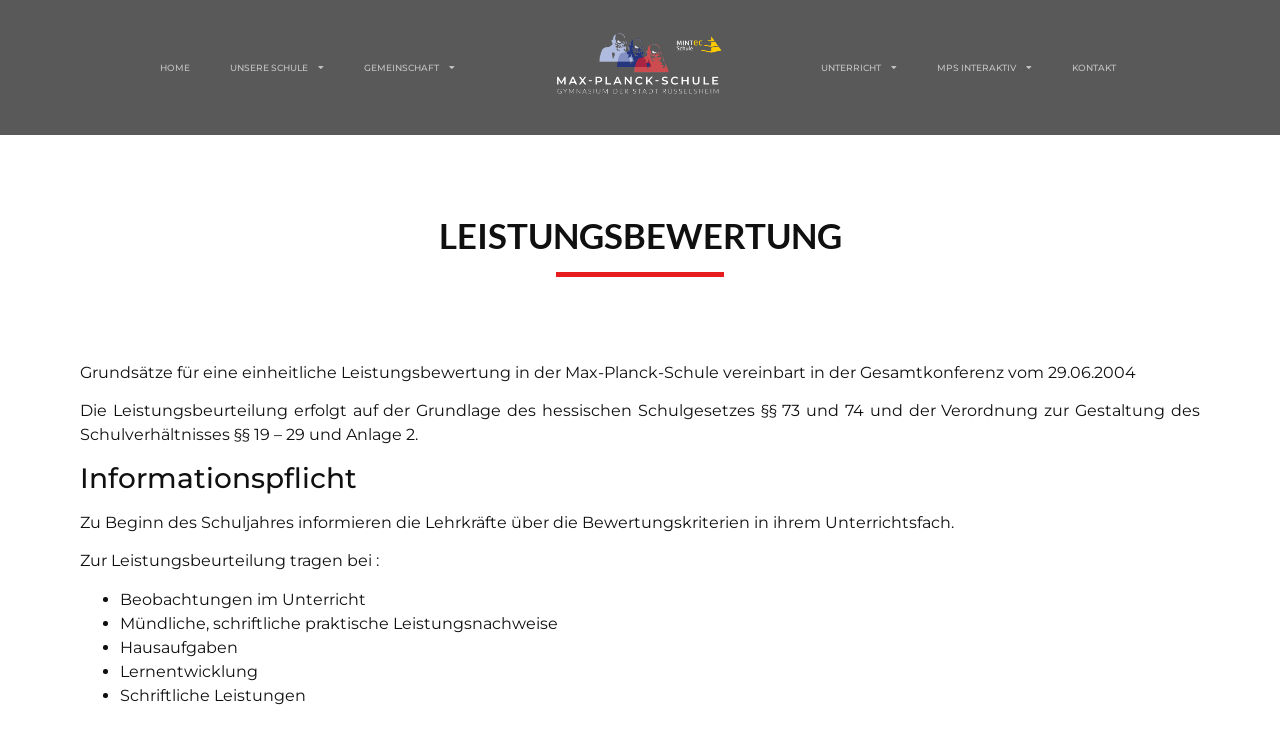

--- FILE ---
content_type: text/html; charset=UTF-8
request_url: https://www.max-planck-schule.de/unterricht/bewertung/leistungsbewertung/
body_size: 16065
content:
<!doctype html>
<html lang="de" prefix="og: https://ogp.me/ns#">
<head>
	<meta charset="UTF-8">
	<meta name="viewport" content="width=device-width, initial-scale=1">
	<link rel="profile" href="https://gmpg.org/xfn/11">
	<script type="text/javascript">
	window.dataLayer = window.dataLayer || [];

	function gtag() {
		dataLayer.
		push(arguments);
	}

	gtag("consent", "default", {
		ad_user_data: "denied",
		ad_personalization: "denied",
		ad_storage: "denied",
		analytics_storage: "denied",
		functionality_storage: "denied",
		personalization_storage: "denied",
		security_storage: "granted",
		wait_for_update: 500,
	});
	gtag("set", "ads_data_redaction", true);
	</script>
<script type="text/javascript"
		id="Cookiebot"
		src="https://consent.cookiebot.com/uc.js"
		data-implementation="wp"
		data-cbid="a3ec7c74-ff16-45a8-a25e-3f427692144f"
						data-culture="DE"
				async	></script>
		<script type='text/javascript' id='bm-font-blocker-js-extra'>
            /* <![CDATA[ */
            var bmFontBlocker = {"root":"https:\/\/www.max-planck-schule.de\/wp-json\/","replace_url":"www.max-planck-schule.de\/wp-json\/bm\/gfonts\/google-font","block_gfonts":true};
            /* ]]> */
		</script>
		<script type='text/javascript' src='https://www.max-planck-schule.de/wp-content/plugins/bm-gfonts/assets/js/font-blocker.js' id='bm-font-blocker-js'></script>
			<style>img:is([sizes="auto" i], [sizes^="auto," i]) { contain-intrinsic-size: 3000px 1500px }</style>
	
<!-- Suchmaschinen-Optimierung durch Rank Math PRO - https://rankmath.com/ -->
<title>Leistungsbewertung - Max-Planck-Schule Rüsselsheim am Main</title>
<meta name="description" content="Grundsätze für eine einheitliche Leistungsbewertung in der Max-Planck-Schule vereinbart in der Gesamtkonferenz vom 29.06.2004"/>
<meta name="robots" content="index, follow, max-snippet:-1, max-video-preview:-1, max-image-preview:large"/>
<link rel="canonical" href="https://www.max-planck-schule.de/unterricht/bewertung/leistungsbewertung/" />
<meta property="og:locale" content="de_DE" />
<meta property="og:type" content="article" />
<meta property="og:title" content="Leistungsbewertung - Max-Planck-Schule Rüsselsheim am Main" />
<meta property="og:description" content="Grundsätze für eine einheitliche Leistungsbewertung in der Max-Planck-Schule vereinbart in der Gesamtkonferenz vom 29.06.2004" />
<meta property="og:url" content="https://www.max-planck-schule.de/unterricht/bewertung/leistungsbewertung/" />
<meta property="og:site_name" content="Max-Planck-Schule Rüsselsheim am Main" />
<meta property="article:section" content="Bewertung" />
<meta property="og:image" content="https://www.max-planck-schule.de/wp-content/uploads/2021/11/leistungsbewertung_kachel.jpg" />
<meta property="og:image:secure_url" content="https://www.max-planck-schule.de/wp-content/uploads/2021/11/leistungsbewertung_kachel.jpg" />
<meta property="og:image:width" content="1500" />
<meta property="og:image:height" content="1500" />
<meta property="og:image:alt" content="Leistungsbewertung" />
<meta property="og:image:type" content="image/jpeg" />
<meta property="article:published_time" content="2021-11-23T11:45:06+01:00" />
<meta name="twitter:card" content="summary_large_image" />
<meta name="twitter:title" content="Leistungsbewertung - Max-Planck-Schule Rüsselsheim am Main" />
<meta name="twitter:description" content="Grundsätze für eine einheitliche Leistungsbewertung in der Max-Planck-Schule vereinbart in der Gesamtkonferenz vom 29.06.2004" />
<meta name="twitter:image" content="https://www.max-planck-schule.de/wp-content/uploads/2021/11/leistungsbewertung_kachel.jpg" />
<meta name="twitter:label1" content="Verfasst von" />
<meta name="twitter:data1" content="Leon Block" />
<meta name="twitter:label2" content="Lesedauer" />
<meta name="twitter:data2" content="3 Minuten" />
<script type="application/ld+json" class="rank-math-schema">{"@context":"https://schema.org","@graph":[{"@type":["Person","Organization"],"@id":"https://www.max-planck-schule.de/#person","name":"E-Commerce-Revolution"},{"@type":"WebSite","@id":"https://www.max-planck-schule.de/#website","url":"https://www.max-planck-schule.de","name":"E-Commerce-Revolution","publisher":{"@id":"https://www.max-planck-schule.de/#person"},"inLanguage":"de"},{"@type":"ImageObject","@id":"https://www.max-planck-schule.de/wp-content/uploads/2021/11/leistungsbewertung_kachel.jpg","url":"https://www.max-planck-schule.de/wp-content/uploads/2021/11/leistungsbewertung_kachel.jpg","width":"1500","height":"1500","inLanguage":"de"},{"@type":"WebPage","@id":"https://www.max-planck-schule.de/unterricht/bewertung/leistungsbewertung/#webpage","url":"https://www.max-planck-schule.de/unterricht/bewertung/leistungsbewertung/","name":"Leistungsbewertung - Max-Planck-Schule R\u00fcsselsheim am Main","datePublished":"2021-11-23T11:45:06+01:00","dateModified":"2021-11-23T11:45:06+01:00","isPartOf":{"@id":"https://www.max-planck-schule.de/#website"},"primaryImageOfPage":{"@id":"https://www.max-planck-schule.de/wp-content/uploads/2021/11/leistungsbewertung_kachel.jpg"},"inLanguage":"de"},{"@type":"Person","@id":"https://www.max-planck-schule.de/author/leonblock_2201/","name":"Leon Block","url":"https://www.max-planck-schule.de/author/leonblock_2201/","image":{"@type":"ImageObject","@id":"https://www.max-planck-schule.de/wp-content/wphb-cache/gravatar/49e/49ee6780d852b7bed160bf82675c373ax96.jpg","url":"https://www.max-planck-schule.de/wp-content/wphb-cache/gravatar/49e/49ee6780d852b7bed160bf82675c373ax96.jpg","caption":"Leon Block","inLanguage":"de"}},{"@type":"BlogPosting","headline":"Leistungsbewertung - Max-Planck-Schule R\u00fcsselsheim am Main","datePublished":"2021-11-23T11:45:06+01:00","dateModified":"2021-11-23T11:45:06+01:00","articleSection":"Bewertung","author":{"@id":"https://www.max-planck-schule.de/author/leonblock_2201/","name":"Leon Block"},"publisher":{"@id":"https://www.max-planck-schule.de/#person"},"description":"Grunds\u00e4tze f\u00fcr eine einheitliche Leistungsbewertung in der Max-Planck-Schule vereinbart in der Gesamtkonferenz vom 29.06.2004","name":"Leistungsbewertung - Max-Planck-Schule R\u00fcsselsheim am Main","@id":"https://www.max-planck-schule.de/unterricht/bewertung/leistungsbewertung/#richSnippet","isPartOf":{"@id":"https://www.max-planck-schule.de/unterricht/bewertung/leistungsbewertung/#webpage"},"image":{"@id":"https://www.max-planck-schule.de/wp-content/uploads/2021/11/leistungsbewertung_kachel.jpg"},"inLanguage":"de","mainEntityOfPage":{"@id":"https://www.max-planck-schule.de/unterricht/bewertung/leistungsbewertung/#webpage"}}]}</script>
<!-- /Rank Math WordPress SEO Plugin -->

<link rel='dns-prefetch' href='//stats.wp.com' />
<link rel="alternate" type="application/rss+xml" title="Max-Planck-Schule Rüsselsheim am Main &raquo; Feed" href="https://www.max-planck-schule.de/feed/" />
<script>
window._wpemojiSettings = {"baseUrl":"https:\/\/s.w.org\/images\/core\/emoji\/16.0.1\/72x72\/","ext":".png","svgUrl":"https:\/\/s.w.org\/images\/core\/emoji\/16.0.1\/svg\/","svgExt":".svg","source":{"concatemoji":"https:\/\/www.max-planck-schule.de\/wp-includes\/js\/wp-emoji-release.min.js?ver=6.8.3"}};
/*! This file is auto-generated */
!function(s,n){var o,i,e;function c(e){try{var t={supportTests:e,timestamp:(new Date).valueOf()};sessionStorage.setItem(o,JSON.stringify(t))}catch(e){}}function p(e,t,n){e.clearRect(0,0,e.canvas.width,e.canvas.height),e.fillText(t,0,0);var t=new Uint32Array(e.getImageData(0,0,e.canvas.width,e.canvas.height).data),a=(e.clearRect(0,0,e.canvas.width,e.canvas.height),e.fillText(n,0,0),new Uint32Array(e.getImageData(0,0,e.canvas.width,e.canvas.height).data));return t.every(function(e,t){return e===a[t]})}function u(e,t){e.clearRect(0,0,e.canvas.width,e.canvas.height),e.fillText(t,0,0);for(var n=e.getImageData(16,16,1,1),a=0;a<n.data.length;a++)if(0!==n.data[a])return!1;return!0}function f(e,t,n,a){switch(t){case"flag":return n(e,"\ud83c\udff3\ufe0f\u200d\u26a7\ufe0f","\ud83c\udff3\ufe0f\u200b\u26a7\ufe0f")?!1:!n(e,"\ud83c\udde8\ud83c\uddf6","\ud83c\udde8\u200b\ud83c\uddf6")&&!n(e,"\ud83c\udff4\udb40\udc67\udb40\udc62\udb40\udc65\udb40\udc6e\udb40\udc67\udb40\udc7f","\ud83c\udff4\u200b\udb40\udc67\u200b\udb40\udc62\u200b\udb40\udc65\u200b\udb40\udc6e\u200b\udb40\udc67\u200b\udb40\udc7f");case"emoji":return!a(e,"\ud83e\udedf")}return!1}function g(e,t,n,a){var r="undefined"!=typeof WorkerGlobalScope&&self instanceof WorkerGlobalScope?new OffscreenCanvas(300,150):s.createElement("canvas"),o=r.getContext("2d",{willReadFrequently:!0}),i=(o.textBaseline="top",o.font="600 32px Arial",{});return e.forEach(function(e){i[e]=t(o,e,n,a)}),i}function t(e){var t=s.createElement("script");t.src=e,t.defer=!0,s.head.appendChild(t)}"undefined"!=typeof Promise&&(o="wpEmojiSettingsSupports",i=["flag","emoji"],n.supports={everything:!0,everythingExceptFlag:!0},e=new Promise(function(e){s.addEventListener("DOMContentLoaded",e,{once:!0})}),new Promise(function(t){var n=function(){try{var e=JSON.parse(sessionStorage.getItem(o));if("object"==typeof e&&"number"==typeof e.timestamp&&(new Date).valueOf()<e.timestamp+604800&&"object"==typeof e.supportTests)return e.supportTests}catch(e){}return null}();if(!n){if("undefined"!=typeof Worker&&"undefined"!=typeof OffscreenCanvas&&"undefined"!=typeof URL&&URL.createObjectURL&&"undefined"!=typeof Blob)try{var e="postMessage("+g.toString()+"("+[JSON.stringify(i),f.toString(),p.toString(),u.toString()].join(",")+"));",a=new Blob([e],{type:"text/javascript"}),r=new Worker(URL.createObjectURL(a),{name:"wpTestEmojiSupports"});return void(r.onmessage=function(e){c(n=e.data),r.terminate(),t(n)})}catch(e){}c(n=g(i,f,p,u))}t(n)}).then(function(e){for(var t in e)n.supports[t]=e[t],n.supports.everything=n.supports.everything&&n.supports[t],"flag"!==t&&(n.supports.everythingExceptFlag=n.supports.everythingExceptFlag&&n.supports[t]);n.supports.everythingExceptFlag=n.supports.everythingExceptFlag&&!n.supports.flag,n.DOMReady=!1,n.readyCallback=function(){n.DOMReady=!0}}).then(function(){return e}).then(function(){var e;n.supports.everything||(n.readyCallback(),(e=n.source||{}).concatemoji?t(e.concatemoji):e.wpemoji&&e.twemoji&&(t(e.twemoji),t(e.wpemoji)))}))}((window,document),window._wpemojiSettings);
</script>
<link rel='stylesheet' id='elementor-post-4-css' href='https://www.max-planck-schule.de/wp-content/uploads/elementor/css/post-4.css?ver=1745309951' media='all' />
<link rel='stylesheet' id='elementor-post-327-css' href='https://www.max-planck-schule.de/wp-content/uploads/elementor/css/post-327.css?ver=1745310192' media='all' />
<link rel='stylesheet' id='elementor-post-125-css' href='https://www.max-planck-schule.de/wp-content/uploads/elementor/css/post-125.css?ver=1745309951' media='all' />
<link rel='stylesheet' id='elementor-post-173-css' href='https://www.max-planck-schule.de/wp-content/uploads/elementor/css/post-173.css?ver=1745311787' media='all' />
<style id='wp-emoji-styles-inline-css'>

	img.wp-smiley, img.emoji {
		display: inline !important;
		border: none !important;
		box-shadow: none !important;
		height: 1em !important;
		width: 1em !important;
		margin: 0 0.07em !important;
		vertical-align: -0.1em !important;
		background: none !important;
		padding: 0 !important;
	}
</style>
<link rel='stylesheet' id='wp-block-library-css' href='https://www.max-planck-schule.de/wp-includes/css/dist/block-library/style.min.css?ver=6.8.3' media='all' />
<link rel='stylesheet' id='wphb-1-css' href='https://www.max-planck-schule.de/wp-content/uploads/hummingbird-assets/a1f006207a931b38409e983fec8becb9.css' media='all' />
<style id='jetpack-sharing-buttons-style-inline-css'>
.jetpack-sharing-buttons__services-list{display:flex;flex-direction:row;flex-wrap:wrap;gap:0;list-style-type:none;margin:5px;padding:0}.jetpack-sharing-buttons__services-list.has-small-icon-size{font-size:12px}.jetpack-sharing-buttons__services-list.has-normal-icon-size{font-size:16px}.jetpack-sharing-buttons__services-list.has-large-icon-size{font-size:24px}.jetpack-sharing-buttons__services-list.has-huge-icon-size{font-size:36px}@media print{.jetpack-sharing-buttons__services-list{display:none!important}}.editor-styles-wrapper .wp-block-jetpack-sharing-buttons{gap:0;padding-inline-start:0}ul.jetpack-sharing-buttons__services-list.has-background{padding:1.25em 2.375em}
</style>
<style id='filebird-block-filebird-gallery-style-inline-css'>
ul.filebird-block-filebird-gallery{margin:auto!important;padding:0!important;width:100%}ul.filebird-block-filebird-gallery.layout-grid{display:grid;grid-gap:20px;align-items:stretch;grid-template-columns:repeat(var(--columns),1fr);justify-items:stretch}ul.filebird-block-filebird-gallery.layout-grid li img{border:1px solid #ccc;box-shadow:2px 2px 6px 0 rgba(0,0,0,.3);height:100%;max-width:100%;-o-object-fit:cover;object-fit:cover;width:100%}ul.filebird-block-filebird-gallery.layout-masonry{-moz-column-count:var(--columns);-moz-column-gap:var(--space);column-gap:var(--space);-moz-column-width:var(--min-width);columns:var(--min-width) var(--columns);display:block;overflow:auto}ul.filebird-block-filebird-gallery.layout-masonry li{margin-bottom:var(--space)}ul.filebird-block-filebird-gallery li{list-style:none}ul.filebird-block-filebird-gallery li figure{height:100%;margin:0;padding:0;position:relative;width:100%}ul.filebird-block-filebird-gallery li figure figcaption{background:linear-gradient(0deg,rgba(0,0,0,.7),rgba(0,0,0,.3) 70%,transparent);bottom:0;box-sizing:border-box;color:#fff;font-size:.8em;margin:0;max-height:100%;overflow:auto;padding:3em .77em .7em;position:absolute;text-align:center;width:100%;z-index:2}ul.filebird-block-filebird-gallery li figure figcaption a{color:inherit}

</style>
<style id='global-styles-inline-css'>
:root{--wp--preset--aspect-ratio--square: 1;--wp--preset--aspect-ratio--4-3: 4/3;--wp--preset--aspect-ratio--3-4: 3/4;--wp--preset--aspect-ratio--3-2: 3/2;--wp--preset--aspect-ratio--2-3: 2/3;--wp--preset--aspect-ratio--16-9: 16/9;--wp--preset--aspect-ratio--9-16: 9/16;--wp--preset--color--black: #000000;--wp--preset--color--cyan-bluish-gray: #abb8c3;--wp--preset--color--white: #ffffff;--wp--preset--color--pale-pink: #f78da7;--wp--preset--color--vivid-red: #cf2e2e;--wp--preset--color--luminous-vivid-orange: #ff6900;--wp--preset--color--luminous-vivid-amber: #fcb900;--wp--preset--color--light-green-cyan: #7bdcb5;--wp--preset--color--vivid-green-cyan: #00d084;--wp--preset--color--pale-cyan-blue: #8ed1fc;--wp--preset--color--vivid-cyan-blue: #0693e3;--wp--preset--color--vivid-purple: #9b51e0;--wp--preset--gradient--vivid-cyan-blue-to-vivid-purple: linear-gradient(135deg,rgba(6,147,227,1) 0%,rgb(155,81,224) 100%);--wp--preset--gradient--light-green-cyan-to-vivid-green-cyan: linear-gradient(135deg,rgb(122,220,180) 0%,rgb(0,208,130) 100%);--wp--preset--gradient--luminous-vivid-amber-to-luminous-vivid-orange: linear-gradient(135deg,rgba(252,185,0,1) 0%,rgba(255,105,0,1) 100%);--wp--preset--gradient--luminous-vivid-orange-to-vivid-red: linear-gradient(135deg,rgba(255,105,0,1) 0%,rgb(207,46,46) 100%);--wp--preset--gradient--very-light-gray-to-cyan-bluish-gray: linear-gradient(135deg,rgb(238,238,238) 0%,rgb(169,184,195) 100%);--wp--preset--gradient--cool-to-warm-spectrum: linear-gradient(135deg,rgb(74,234,220) 0%,rgb(151,120,209) 20%,rgb(207,42,186) 40%,rgb(238,44,130) 60%,rgb(251,105,98) 80%,rgb(254,248,76) 100%);--wp--preset--gradient--blush-light-purple: linear-gradient(135deg,rgb(255,206,236) 0%,rgb(152,150,240) 100%);--wp--preset--gradient--blush-bordeaux: linear-gradient(135deg,rgb(254,205,165) 0%,rgb(254,45,45) 50%,rgb(107,0,62) 100%);--wp--preset--gradient--luminous-dusk: linear-gradient(135deg,rgb(255,203,112) 0%,rgb(199,81,192) 50%,rgb(65,88,208) 100%);--wp--preset--gradient--pale-ocean: linear-gradient(135deg,rgb(255,245,203) 0%,rgb(182,227,212) 50%,rgb(51,167,181) 100%);--wp--preset--gradient--electric-grass: linear-gradient(135deg,rgb(202,248,128) 0%,rgb(113,206,126) 100%);--wp--preset--gradient--midnight: linear-gradient(135deg,rgb(2,3,129) 0%,rgb(40,116,252) 100%);--wp--preset--font-size--small: 13px;--wp--preset--font-size--medium: 20px;--wp--preset--font-size--large: 36px;--wp--preset--font-size--x-large: 42px;--wp--preset--spacing--20: 0.44rem;--wp--preset--spacing--30: 0.67rem;--wp--preset--spacing--40: 1rem;--wp--preset--spacing--50: 1.5rem;--wp--preset--spacing--60: 2.25rem;--wp--preset--spacing--70: 3.38rem;--wp--preset--spacing--80: 5.06rem;--wp--preset--shadow--natural: 6px 6px 9px rgba(0, 0, 0, 0.2);--wp--preset--shadow--deep: 12px 12px 50px rgba(0, 0, 0, 0.4);--wp--preset--shadow--sharp: 6px 6px 0px rgba(0, 0, 0, 0.2);--wp--preset--shadow--outlined: 6px 6px 0px -3px rgba(255, 255, 255, 1), 6px 6px rgba(0, 0, 0, 1);--wp--preset--shadow--crisp: 6px 6px 0px rgba(0, 0, 0, 1);}:root { --wp--style--global--content-size: 800px;--wp--style--global--wide-size: 1200px; }:where(body) { margin: 0; }.wp-site-blocks > .alignleft { float: left; margin-right: 2em; }.wp-site-blocks > .alignright { float: right; margin-left: 2em; }.wp-site-blocks > .aligncenter { justify-content: center; margin-left: auto; margin-right: auto; }:where(.wp-site-blocks) > * { margin-block-start: 24px; margin-block-end: 0; }:where(.wp-site-blocks) > :first-child { margin-block-start: 0; }:where(.wp-site-blocks) > :last-child { margin-block-end: 0; }:root { --wp--style--block-gap: 24px; }:root :where(.is-layout-flow) > :first-child{margin-block-start: 0;}:root :where(.is-layout-flow) > :last-child{margin-block-end: 0;}:root :where(.is-layout-flow) > *{margin-block-start: 24px;margin-block-end: 0;}:root :where(.is-layout-constrained) > :first-child{margin-block-start: 0;}:root :where(.is-layout-constrained) > :last-child{margin-block-end: 0;}:root :where(.is-layout-constrained) > *{margin-block-start: 24px;margin-block-end: 0;}:root :where(.is-layout-flex){gap: 24px;}:root :where(.is-layout-grid){gap: 24px;}.is-layout-flow > .alignleft{float: left;margin-inline-start: 0;margin-inline-end: 2em;}.is-layout-flow > .alignright{float: right;margin-inline-start: 2em;margin-inline-end: 0;}.is-layout-flow > .aligncenter{margin-left: auto !important;margin-right: auto !important;}.is-layout-constrained > .alignleft{float: left;margin-inline-start: 0;margin-inline-end: 2em;}.is-layout-constrained > .alignright{float: right;margin-inline-start: 2em;margin-inline-end: 0;}.is-layout-constrained > .aligncenter{margin-left: auto !important;margin-right: auto !important;}.is-layout-constrained > :where(:not(.alignleft):not(.alignright):not(.alignfull)){max-width: var(--wp--style--global--content-size);margin-left: auto !important;margin-right: auto !important;}.is-layout-constrained > .alignwide{max-width: var(--wp--style--global--wide-size);}body .is-layout-flex{display: flex;}.is-layout-flex{flex-wrap: wrap;align-items: center;}.is-layout-flex > :is(*, div){margin: 0;}body .is-layout-grid{display: grid;}.is-layout-grid > :is(*, div){margin: 0;}body{padding-top: 0px;padding-right: 0px;padding-bottom: 0px;padding-left: 0px;}a:where(:not(.wp-element-button)){text-decoration: underline;}:root :where(.wp-element-button, .wp-block-button__link){background-color: #32373c;border-width: 0;color: #fff;font-family: inherit;font-size: inherit;line-height: inherit;padding: calc(0.667em + 2px) calc(1.333em + 2px);text-decoration: none;}.has-black-color{color: var(--wp--preset--color--black) !important;}.has-cyan-bluish-gray-color{color: var(--wp--preset--color--cyan-bluish-gray) !important;}.has-white-color{color: var(--wp--preset--color--white) !important;}.has-pale-pink-color{color: var(--wp--preset--color--pale-pink) !important;}.has-vivid-red-color{color: var(--wp--preset--color--vivid-red) !important;}.has-luminous-vivid-orange-color{color: var(--wp--preset--color--luminous-vivid-orange) !important;}.has-luminous-vivid-amber-color{color: var(--wp--preset--color--luminous-vivid-amber) !important;}.has-light-green-cyan-color{color: var(--wp--preset--color--light-green-cyan) !important;}.has-vivid-green-cyan-color{color: var(--wp--preset--color--vivid-green-cyan) !important;}.has-pale-cyan-blue-color{color: var(--wp--preset--color--pale-cyan-blue) !important;}.has-vivid-cyan-blue-color{color: var(--wp--preset--color--vivid-cyan-blue) !important;}.has-vivid-purple-color{color: var(--wp--preset--color--vivid-purple) !important;}.has-black-background-color{background-color: var(--wp--preset--color--black) !important;}.has-cyan-bluish-gray-background-color{background-color: var(--wp--preset--color--cyan-bluish-gray) !important;}.has-white-background-color{background-color: var(--wp--preset--color--white) !important;}.has-pale-pink-background-color{background-color: var(--wp--preset--color--pale-pink) !important;}.has-vivid-red-background-color{background-color: var(--wp--preset--color--vivid-red) !important;}.has-luminous-vivid-orange-background-color{background-color: var(--wp--preset--color--luminous-vivid-orange) !important;}.has-luminous-vivid-amber-background-color{background-color: var(--wp--preset--color--luminous-vivid-amber) !important;}.has-light-green-cyan-background-color{background-color: var(--wp--preset--color--light-green-cyan) !important;}.has-vivid-green-cyan-background-color{background-color: var(--wp--preset--color--vivid-green-cyan) !important;}.has-pale-cyan-blue-background-color{background-color: var(--wp--preset--color--pale-cyan-blue) !important;}.has-vivid-cyan-blue-background-color{background-color: var(--wp--preset--color--vivid-cyan-blue) !important;}.has-vivid-purple-background-color{background-color: var(--wp--preset--color--vivid-purple) !important;}.has-black-border-color{border-color: var(--wp--preset--color--black) !important;}.has-cyan-bluish-gray-border-color{border-color: var(--wp--preset--color--cyan-bluish-gray) !important;}.has-white-border-color{border-color: var(--wp--preset--color--white) !important;}.has-pale-pink-border-color{border-color: var(--wp--preset--color--pale-pink) !important;}.has-vivid-red-border-color{border-color: var(--wp--preset--color--vivid-red) !important;}.has-luminous-vivid-orange-border-color{border-color: var(--wp--preset--color--luminous-vivid-orange) !important;}.has-luminous-vivid-amber-border-color{border-color: var(--wp--preset--color--luminous-vivid-amber) !important;}.has-light-green-cyan-border-color{border-color: var(--wp--preset--color--light-green-cyan) !important;}.has-vivid-green-cyan-border-color{border-color: var(--wp--preset--color--vivid-green-cyan) !important;}.has-pale-cyan-blue-border-color{border-color: var(--wp--preset--color--pale-cyan-blue) !important;}.has-vivid-cyan-blue-border-color{border-color: var(--wp--preset--color--vivid-cyan-blue) !important;}.has-vivid-purple-border-color{border-color: var(--wp--preset--color--vivid-purple) !important;}.has-vivid-cyan-blue-to-vivid-purple-gradient-background{background: var(--wp--preset--gradient--vivid-cyan-blue-to-vivid-purple) !important;}.has-light-green-cyan-to-vivid-green-cyan-gradient-background{background: var(--wp--preset--gradient--light-green-cyan-to-vivid-green-cyan) !important;}.has-luminous-vivid-amber-to-luminous-vivid-orange-gradient-background{background: var(--wp--preset--gradient--luminous-vivid-amber-to-luminous-vivid-orange) !important;}.has-luminous-vivid-orange-to-vivid-red-gradient-background{background: var(--wp--preset--gradient--luminous-vivid-orange-to-vivid-red) !important;}.has-very-light-gray-to-cyan-bluish-gray-gradient-background{background: var(--wp--preset--gradient--very-light-gray-to-cyan-bluish-gray) !important;}.has-cool-to-warm-spectrum-gradient-background{background: var(--wp--preset--gradient--cool-to-warm-spectrum) !important;}.has-blush-light-purple-gradient-background{background: var(--wp--preset--gradient--blush-light-purple) !important;}.has-blush-bordeaux-gradient-background{background: var(--wp--preset--gradient--blush-bordeaux) !important;}.has-luminous-dusk-gradient-background{background: var(--wp--preset--gradient--luminous-dusk) !important;}.has-pale-ocean-gradient-background{background: var(--wp--preset--gradient--pale-ocean) !important;}.has-electric-grass-gradient-background{background: var(--wp--preset--gradient--electric-grass) !important;}.has-midnight-gradient-background{background: var(--wp--preset--gradient--midnight) !important;}.has-small-font-size{font-size: var(--wp--preset--font-size--small) !important;}.has-medium-font-size{font-size: var(--wp--preset--font-size--medium) !important;}.has-large-font-size{font-size: var(--wp--preset--font-size--large) !important;}.has-x-large-font-size{font-size: var(--wp--preset--font-size--x-large) !important;}
:root :where(.wp-block-pullquote){font-size: 1.5em;line-height: 1.6;}
</style>
<link rel='stylesheet' id='bodhi-svgs-attachment-css' href='https://www.max-planck-schule.de/wp-content/uploads/hummingbird-assets/7f496ac0d168cba576c3376719b4fbaa.css' media='all' />
<link rel='stylesheet' id='hello-elementor-css' href='https://www.max-planck-schule.de/wp-content/uploads/hummingbird-assets/4d3d302755f3df14df41506fa357c024.css' media='all' />
<link rel='stylesheet' id='hello-elementor-theme-style-css' href='https://www.max-planck-schule.de/wp-content/uploads/hummingbird-assets/541218c941f5f164b2bc01419f683c25.css' media='all' />
<link rel='stylesheet' id='hello-elementor-header-footer-css' href='https://www.max-planck-schule.de/wp-content/uploads/hummingbird-assets/a0ea62bf03321fec35142c61c9a232d2.css' media='all' />
<link rel='stylesheet' id='elementor-frontend-css' href='https://www.max-planck-schule.de/wp-content/plugins/elementor/assets/css/frontend.min.css?ver=3.28.3' media='all' />
<link rel='stylesheet' id='wphb-2-css' href='https://www.max-planck-schule.de/wp-content/uploads/hummingbird-assets/e77c377b1331affbce46087dcb4e62c6.css' media='all' />
<link rel='stylesheet' id='widget-heading-css' href='https://www.max-planck-schule.de/wp-content/plugins/elementor/assets/css/widget-heading.min.css?ver=3.28.3' media='all' />
<link rel='stylesheet' id='elementor-icons-css' href='https://www.max-planck-schule.de/wp-content/plugins/elementor/assets/lib/eicons/css/elementor-icons.min.css?ver=5.36.0' media='all' />
<link rel='stylesheet' id='tablepress-default-css' href='https://www.max-planck-schule.de/wp-content/uploads/hummingbird-assets/c8c7a5f5db77893f0e3179d45b8dcdc9.css' media='all' />
<link rel='stylesheet' id='wphb-3-css' href='https://www.max-planck-schule.de/wp-content/uploads/hummingbird-assets/1b7a1cfba2dde737cb478effdd4e68a2.css' media='all' />
<script src="https://www.max-planck-schule.de/wp-content/uploads/hummingbird-assets/ecd210259cda9d0417691a9f65bc502d.js" id="wphb-4-js"></script>
<link rel="https://api.w.org/" href="https://www.max-planck-schule.de/wp-json/" /><link rel="alternate" title="JSON" type="application/json" href="https://www.max-planck-schule.de/wp-json/wp/v2/posts/784" /><link rel="EditURI" type="application/rsd+xml" title="RSD" href="https://www.max-planck-schule.de/xmlrpc.php?rsd" />
<meta name="generator" content="WordPress 6.8.3" />
<link rel='shortlink' href='https://www.max-planck-schule.de/?p=784' />
<link rel="alternate" title="oEmbed (JSON)" type="application/json+oembed" href="https://www.max-planck-schule.de/wp-json/oembed/1.0/embed?url=https%3A%2F%2Fwww.max-planck-schule.de%2Funterricht%2Fbewertung%2Fleistungsbewertung%2F" />
<link rel="alternate" title="oEmbed (XML)" type="text/xml+oembed" href="https://www.max-planck-schule.de/wp-json/oembed/1.0/embed?url=https%3A%2F%2Fwww.max-planck-schule.de%2Funterricht%2Fbewertung%2Fleistungsbewertung%2F&#038;format=xml" />
<script type="text/javascript">
(function(url){
	if(/(?:Chrome\/26\.0\.1410\.63 Safari\/537\.31|WordfenceTestMonBot)/.test(navigator.userAgent)){ return; }
	var addEvent = function(evt, handler) {
		if (window.addEventListener) {
			document.addEventListener(evt, handler, false);
		} else if (window.attachEvent) {
			document.attachEvent('on' + evt, handler);
		}
	};
	var removeEvent = function(evt, handler) {
		if (window.removeEventListener) {
			document.removeEventListener(evt, handler, false);
		} else if (window.detachEvent) {
			document.detachEvent('on' + evt, handler);
		}
	};
	var evts = 'contextmenu dblclick drag dragend dragenter dragleave dragover dragstart drop keydown keypress keyup mousedown mousemove mouseout mouseover mouseup mousewheel scroll'.split(' ');
	var logHuman = function() {
		if (window.wfLogHumanRan) { return; }
		window.wfLogHumanRan = true;
		var wfscr = document.createElement('script');
		wfscr.type = 'text/javascript';
		wfscr.async = true;
		wfscr.src = url + '&r=' + Math.random();
		(document.getElementsByTagName('head')[0]||document.getElementsByTagName('body')[0]).appendChild(wfscr);
		for (var i = 0; i < evts.length; i++) {
			removeEvent(evts[i], logHuman);
		}
	};
	for (var i = 0; i < evts.length; i++) {
		addEvent(evts[i], logHuman);
	}
})('//www.max-planck-schule.de/?wordfence_lh=1&hid=A45B3810C57A32481A6381C7262A807C');
</script>	<style>img#wpstats{display:none}</style>
		<meta name="generator" content="Elementor 3.28.3; features: e_local_google_fonts; settings: css_print_method-external, google_font-enabled, font_display-block">
			<style>
				.e-con.e-parent:nth-of-type(n+4):not(.e-lazyloaded):not(.e-no-lazyload),
				.e-con.e-parent:nth-of-type(n+4):not(.e-lazyloaded):not(.e-no-lazyload) * {
					background-image: none !important;
				}
				@media screen and (max-height: 1024px) {
					.e-con.e-parent:nth-of-type(n+3):not(.e-lazyloaded):not(.e-no-lazyload),
					.e-con.e-parent:nth-of-type(n+3):not(.e-lazyloaded):not(.e-no-lazyload) * {
						background-image: none !important;
					}
				}
				@media screen and (max-height: 640px) {
					.e-con.e-parent:nth-of-type(n+2):not(.e-lazyloaded):not(.e-no-lazyload),
					.e-con.e-parent:nth-of-type(n+2):not(.e-lazyloaded):not(.e-no-lazyload) * {
						background-image: none !important;
					}
				}
			</style>
			<link rel="icon" href="https://www.max-planck-schule.de/wp-content/uploads/2021/10/favicon_1-150x150.jpg" sizes="32x32" />
<link rel="icon" href="https://www.max-planck-schule.de/wp-content/uploads/2021/10/favicon_1-300x300.jpg" sizes="192x192" />
<link rel="apple-touch-icon" href="https://www.max-planck-schule.de/wp-content/uploads/2021/10/favicon_1-300x300.jpg" />
<meta name="msapplication-TileImage" content="https://www.max-planck-schule.de/wp-content/uploads/2021/10/favicon_1-300x300.jpg" />
</head>
<body class="wp-singular post-template-default single single-post postid-784 single-format-standard wp-embed-responsive wp-theme-hello-elementor hello-elementor-default elementor-default elementor-kit-4 elementor-page-173">


<a class="skip-link screen-reader-text" href="#content">Zum Inhalt springen</a>

		<div data-elementor-type="header" data-elementor-id="327" class="elementor elementor-327 elementor-location-header" data-elementor-post-type="elementor_library">
					<section class="elementor-section elementor-top-section elementor-element elementor-element-2020b52d elementor-section-height-min-height elementor-section-content-middle elementor-hidden-tablet elementor-hidden-mobile elementor-section-boxed elementor-section-height-default elementor-section-items-middle" data-id="2020b52d" data-element_type="section" data-settings="{&quot;sticky&quot;:&quot;top&quot;,&quot;sticky_effects_offset&quot;:70,&quot;background_background&quot;:&quot;classic&quot;,&quot;jet_parallax_layout_list&quot;:[{&quot;jet_parallax_layout_image&quot;:{&quot;url&quot;:&quot;&quot;,&quot;id&quot;:&quot;&quot;,&quot;size&quot;:&quot;&quot;},&quot;_id&quot;:&quot;381c46d&quot;,&quot;jet_parallax_layout_image_tablet&quot;:{&quot;url&quot;:&quot;&quot;,&quot;id&quot;:&quot;&quot;,&quot;size&quot;:&quot;&quot;},&quot;jet_parallax_layout_image_mobile&quot;:{&quot;url&quot;:&quot;&quot;,&quot;id&quot;:&quot;&quot;,&quot;size&quot;:&quot;&quot;},&quot;jet_parallax_layout_speed&quot;:{&quot;unit&quot;:&quot;%&quot;,&quot;size&quot;:50,&quot;sizes&quot;:[]},&quot;jet_parallax_layout_type&quot;:&quot;scroll&quot;,&quot;jet_parallax_layout_direction&quot;:null,&quot;jet_parallax_layout_fx_direction&quot;:null,&quot;jet_parallax_layout_z_index&quot;:&quot;&quot;,&quot;jet_parallax_layout_bg_x&quot;:50,&quot;jet_parallax_layout_bg_x_tablet&quot;:&quot;&quot;,&quot;jet_parallax_layout_bg_x_mobile&quot;:&quot;&quot;,&quot;jet_parallax_layout_bg_y&quot;:50,&quot;jet_parallax_layout_bg_y_tablet&quot;:&quot;&quot;,&quot;jet_parallax_layout_bg_y_mobile&quot;:&quot;&quot;,&quot;jet_parallax_layout_bg_size&quot;:&quot;auto&quot;,&quot;jet_parallax_layout_bg_size_tablet&quot;:&quot;&quot;,&quot;jet_parallax_layout_bg_size_mobile&quot;:&quot;&quot;,&quot;jet_parallax_layout_animation_prop&quot;:&quot;transform&quot;,&quot;jet_parallax_layout_on&quot;:[&quot;desktop&quot;,&quot;tablet&quot;]}],&quot;sticky_on&quot;:[&quot;desktop&quot;,&quot;tablet&quot;,&quot;mobile&quot;],&quot;sticky_offset&quot;:0,&quot;sticky_anchor_link_offset&quot;:0}">
						<div class="elementor-container elementor-column-gap-default">
					<div class="elementor-column elementor-col-33 elementor-top-column elementor-element elementor-element-171e81d9" data-id="171e81d9" data-element_type="column">
			<div class="elementor-widget-wrap elementor-element-populated">
						<div class="elementor-element elementor-element-13c9e4e4 elementor-nav-menu__align-center elementor-nav-menu--dropdown-tablet elementor-nav-menu__text-align-aside elementor-nav-menu--toggle elementor-nav-menu--burger elementor-widget elementor-widget-nav-menu" data-id="13c9e4e4" data-element_type="widget" data-settings="{&quot;layout&quot;:&quot;horizontal&quot;,&quot;submenu_icon&quot;:{&quot;value&quot;:&quot;&lt;i class=\&quot;fas fa-caret-down\&quot;&gt;&lt;\/i&gt;&quot;,&quot;library&quot;:&quot;fa-solid&quot;},&quot;toggle&quot;:&quot;burger&quot;}" data-widget_type="nav-menu.default">
				<div class="elementor-widget-container">
								<nav aria-label="Menü" class="elementor-nav-menu--main elementor-nav-menu__container elementor-nav-menu--layout-horizontal e--pointer-none">
				<ul id="menu-1-13c9e4e4" class="elementor-nav-menu"><li class="menu-item menu-item-type-post_type menu-item-object-page menu-item-home menu-item-134"><a href="https://www.max-planck-schule.de/" class="elementor-item">Home</a></li>
<li class="menu-item menu-item-type-post_type menu-item-object-page menu-item-has-children menu-item-150"><a href="https://www.max-planck-schule.de/unsere-schule/" class="elementor-item">Unsere Schule</a>
<ul class="sub-menu elementor-nav-menu--dropdown">
	<li class="menu-item menu-item-type-post_type menu-item-object-page menu-item-975"><a href="https://www.max-planck-schule.de/unsere-schule/unterstufe/" class="elementor-sub-item">Die Unterstufe</a></li>
	<li class="menu-item menu-item-type-post_type menu-item-object-page menu-item-1002"><a href="https://www.max-planck-schule.de/unsere-schule/oberstufe/" class="elementor-sub-item">Die Oberstufe</a></li>
	<li class="menu-item menu-item-type-post_type menu-item-object-page menu-item-1113"><a href="https://www.max-planck-schule.de/unsere-schule/g8-g9/" class="elementor-sub-item">G9 an der MPS</a></li>
	<li class="menu-item menu-item-type-post_type menu-item-object-page menu-item-1112"><a href="https://www.max-planck-schule.de/unsere-schule/mint/" class="elementor-sub-item">MINT</a></li>
	<li class="menu-item menu-item-type-post_type menu-item-object-page menu-item-1137"><a href="https://www.max-planck-schule.de/unsere-schule/bilingualer-unterricht/" class="elementor-sub-item">Bilingualer Unterricht</a></li>
	<li class="menu-item menu-item-type-post_type menu-item-object-page menu-item-1136"><a href="https://www.max-planck-schule.de/unsere-schule/berufsorientierung/" class="elementor-sub-item">Berufsorientierung</a></li>
</ul>
</li>
<li class="menu-item menu-item-type-post_type menu-item-object-page menu-item-has-children menu-item-149"><a href="https://www.max-planck-schule.de/schulgemeinschaft/" class="elementor-item">Gemeinschaft</a>
<ul class="sub-menu elementor-nav-menu--dropdown">
	<li class="menu-item menu-item-type-post_type menu-item-object-page menu-item-5553"><a href="https://www.max-planck-schule.de/schulgemeinschaft/kollegium/" class="elementor-sub-item">Schulleitung, Kollegium, Sekretariat, Hausmeister</a></li>
	<li class="menu-item menu-item-type-post_type menu-item-object-page menu-item-5601"><a href="https://www.max-planck-schule.de/schulgemeinschaft/schuelervertretung/" class="elementor-sub-item">Schülervertretung</a></li>
	<li class="menu-item menu-item-type-post_type menu-item-object-page menu-item-5588"><a href="https://www.max-planck-schule.de/schulgemeinschaft/schulelternbeirat/" class="elementor-sub-item">Schulelternbeirat</a></li>
	<li class="menu-item menu-item-type-post_type menu-item-object-page menu-item-5600"><a href="https://www.max-planck-schule.de/schulgemeinschaft/schulsozialarbeit/" class="elementor-sub-item">Schulsozialarbeit</a></li>
	<li class="menu-item menu-item-type-post_type menu-item-object-page menu-item-5615"><a href="https://www.max-planck-schule.de/schulgemeinschaft/foerderverein/" class="elementor-sub-item">Förderverein</a></li>
</ul>
</li>
</ul>			</nav>
					<div class="elementor-menu-toggle" role="button" tabindex="0" aria-label="Menü Umschalter" aria-expanded="false">
			<i aria-hidden="true" role="presentation" class="elementor-menu-toggle__icon--open eicon-menu-bar"></i><i aria-hidden="true" role="presentation" class="elementor-menu-toggle__icon--close eicon-close"></i>		</div>
					<nav class="elementor-nav-menu--dropdown elementor-nav-menu__container" aria-hidden="true">
				<ul id="menu-2-13c9e4e4" class="elementor-nav-menu"><li class="menu-item menu-item-type-post_type menu-item-object-page menu-item-home menu-item-134"><a href="https://www.max-planck-schule.de/" class="elementor-item" tabindex="-1">Home</a></li>
<li class="menu-item menu-item-type-post_type menu-item-object-page menu-item-has-children menu-item-150"><a href="https://www.max-planck-schule.de/unsere-schule/" class="elementor-item" tabindex="-1">Unsere Schule</a>
<ul class="sub-menu elementor-nav-menu--dropdown">
	<li class="menu-item menu-item-type-post_type menu-item-object-page menu-item-975"><a href="https://www.max-planck-schule.de/unsere-schule/unterstufe/" class="elementor-sub-item" tabindex="-1">Die Unterstufe</a></li>
	<li class="menu-item menu-item-type-post_type menu-item-object-page menu-item-1002"><a href="https://www.max-planck-schule.de/unsere-schule/oberstufe/" class="elementor-sub-item" tabindex="-1">Die Oberstufe</a></li>
	<li class="menu-item menu-item-type-post_type menu-item-object-page menu-item-1113"><a href="https://www.max-planck-schule.de/unsere-schule/g8-g9/" class="elementor-sub-item" tabindex="-1">G9 an der MPS</a></li>
	<li class="menu-item menu-item-type-post_type menu-item-object-page menu-item-1112"><a href="https://www.max-planck-schule.de/unsere-schule/mint/" class="elementor-sub-item" tabindex="-1">MINT</a></li>
	<li class="menu-item menu-item-type-post_type menu-item-object-page menu-item-1137"><a href="https://www.max-planck-schule.de/unsere-schule/bilingualer-unterricht/" class="elementor-sub-item" tabindex="-1">Bilingualer Unterricht</a></li>
	<li class="menu-item menu-item-type-post_type menu-item-object-page menu-item-1136"><a href="https://www.max-planck-schule.de/unsere-schule/berufsorientierung/" class="elementor-sub-item" tabindex="-1">Berufsorientierung</a></li>
</ul>
</li>
<li class="menu-item menu-item-type-post_type menu-item-object-page menu-item-has-children menu-item-149"><a href="https://www.max-planck-schule.de/schulgemeinschaft/" class="elementor-item" tabindex="-1">Gemeinschaft</a>
<ul class="sub-menu elementor-nav-menu--dropdown">
	<li class="menu-item menu-item-type-post_type menu-item-object-page menu-item-5553"><a href="https://www.max-planck-schule.de/schulgemeinschaft/kollegium/" class="elementor-sub-item" tabindex="-1">Schulleitung, Kollegium, Sekretariat, Hausmeister</a></li>
	<li class="menu-item menu-item-type-post_type menu-item-object-page menu-item-5601"><a href="https://www.max-planck-schule.de/schulgemeinschaft/schuelervertretung/" class="elementor-sub-item" tabindex="-1">Schülervertretung</a></li>
	<li class="menu-item menu-item-type-post_type menu-item-object-page menu-item-5588"><a href="https://www.max-planck-schule.de/schulgemeinschaft/schulelternbeirat/" class="elementor-sub-item" tabindex="-1">Schulelternbeirat</a></li>
	<li class="menu-item menu-item-type-post_type menu-item-object-page menu-item-5600"><a href="https://www.max-planck-schule.de/schulgemeinschaft/schulsozialarbeit/" class="elementor-sub-item" tabindex="-1">Schulsozialarbeit</a></li>
	<li class="menu-item menu-item-type-post_type menu-item-object-page menu-item-5615"><a href="https://www.max-planck-schule.de/schulgemeinschaft/foerderverein/" class="elementor-sub-item" tabindex="-1">Förderverein</a></li>
</ul>
</li>
</ul>			</nav>
						</div>
				</div>
					</div>
		</div>
				<div class="elementor-column elementor-col-33 elementor-top-column elementor-element elementor-element-fd24247" data-id="fd24247" data-element_type="column">
			<div class="elementor-widget-wrap elementor-element-populated">
						<div class="elementor-element elementor-element-44b7a5e7 elementor-widget elementor-widget-image" data-id="44b7a5e7" data-element_type="widget" data-widget_type="image.default">
				<div class="elementor-widget-container">
																<a href="https://www.max-planck-schule.de/">
							<img width="658" height="232" src="https://www.max-planck-schule.de/wp-content/uploads/2021/11/MPS_under_white.svg" class="attachment-full size-full wp-image-804" alt="" />								</a>
															</div>
				</div>
					</div>
		</div>
				<div class="elementor-column elementor-col-33 elementor-top-column elementor-element elementor-element-26cb20d1" data-id="26cb20d1" data-element_type="column">
			<div class="elementor-widget-wrap elementor-element-populated">
						<div class="elementor-element elementor-element-5c1fb58a elementor-nav-menu__align-center elementor-nav-menu--dropdown-tablet elementor-nav-menu__text-align-aside elementor-nav-menu--toggle elementor-nav-menu--burger elementor-widget elementor-widget-nav-menu" data-id="5c1fb58a" data-element_type="widget" data-settings="{&quot;layout&quot;:&quot;horizontal&quot;,&quot;submenu_icon&quot;:{&quot;value&quot;:&quot;&lt;i class=\&quot;fas fa-caret-down\&quot;&gt;&lt;\/i&gt;&quot;,&quot;library&quot;:&quot;fa-solid&quot;},&quot;toggle&quot;:&quot;burger&quot;}" data-widget_type="nav-menu.default">
				<div class="elementor-widget-container">
								<nav aria-label="Menü" class="elementor-nav-menu--main elementor-nav-menu__container elementor-nav-menu--layout-horizontal e--pointer-none">
				<ul id="menu-1-5c1fb58a" class="elementor-nav-menu"><li class="menu-item menu-item-type-post_type menu-item-object-page menu-item-has-children menu-item-5621"><a href="https://www.max-planck-schule.de/unterricht/" class="elementor-item">Unterricht</a>
<ul class="sub-menu elementor-nav-menu--dropdown">
	<li class="menu-item menu-item-type-post_type menu-item-object-page menu-item-5657"><a href="https://www.max-planck-schule.de/unterricht/arbeitsgemeinschaften/" class="elementor-sub-item">Arbeitsgemeinschaften</a></li>
</ul>
</li>
<li class="menu-item menu-item-type-post_type menu-item-object-page menu-item-has-children menu-item-5679"><a href="https://www.max-planck-schule.de/mps-interaktiv/" class="elementor-item">MPS Interaktiv</a>
<ul class="sub-menu elementor-nav-menu--dropdown">
	<li class="menu-item menu-item-type-custom menu-item-object-custom menu-item-5683"><a href="https://www.max-planck-schule.de/mps-interaktiv/#links" class="elementor-sub-item elementor-item-anchor">Links</a></li>
	<li class="menu-item menu-item-type-custom menu-item-object-custom menu-item-5684"><a href="https://www.max-planck-schule.de/mps-interaktiv/#downloads" class="elementor-sub-item elementor-item-anchor">Downloads</a></li>
	<li class="menu-item menu-item-type-post_type menu-item-object-page menu-item-6030"><a href="https://www.max-planck-schule.de/mps-interaktiv/schulportal-moodle/" class="elementor-sub-item">Schulportal / Moodle</a></li>
</ul>
</li>
<li class="menu-item menu-item-type-post_type menu-item-object-page menu-item-5710"><a href="https://www.max-planck-schule.de/kontakt/" class="elementor-item">Kontakt</a></li>
</ul>			</nav>
					<div class="elementor-menu-toggle" role="button" tabindex="0" aria-label="Menü Umschalter" aria-expanded="false">
			<i aria-hidden="true" role="presentation" class="elementor-menu-toggle__icon--open eicon-menu-bar"></i><i aria-hidden="true" role="presentation" class="elementor-menu-toggle__icon--close eicon-close"></i>		</div>
					<nav class="elementor-nav-menu--dropdown elementor-nav-menu__container" aria-hidden="true">
				<ul id="menu-2-5c1fb58a" class="elementor-nav-menu"><li class="menu-item menu-item-type-post_type menu-item-object-page menu-item-has-children menu-item-5621"><a href="https://www.max-planck-schule.de/unterricht/" class="elementor-item" tabindex="-1">Unterricht</a>
<ul class="sub-menu elementor-nav-menu--dropdown">
	<li class="menu-item menu-item-type-post_type menu-item-object-page menu-item-5657"><a href="https://www.max-planck-schule.de/unterricht/arbeitsgemeinschaften/" class="elementor-sub-item" tabindex="-1">Arbeitsgemeinschaften</a></li>
</ul>
</li>
<li class="menu-item menu-item-type-post_type menu-item-object-page menu-item-has-children menu-item-5679"><a href="https://www.max-planck-schule.de/mps-interaktiv/" class="elementor-item" tabindex="-1">MPS Interaktiv</a>
<ul class="sub-menu elementor-nav-menu--dropdown">
	<li class="menu-item menu-item-type-custom menu-item-object-custom menu-item-5683"><a href="https://www.max-planck-schule.de/mps-interaktiv/#links" class="elementor-sub-item elementor-item-anchor" tabindex="-1">Links</a></li>
	<li class="menu-item menu-item-type-custom menu-item-object-custom menu-item-5684"><a href="https://www.max-planck-schule.de/mps-interaktiv/#downloads" class="elementor-sub-item elementor-item-anchor" tabindex="-1">Downloads</a></li>
	<li class="menu-item menu-item-type-post_type menu-item-object-page menu-item-6030"><a href="https://www.max-planck-schule.de/mps-interaktiv/schulportal-moodle/" class="elementor-sub-item" tabindex="-1">Schulportal / Moodle</a></li>
</ul>
</li>
<li class="menu-item menu-item-type-post_type menu-item-object-page menu-item-5710"><a href="https://www.max-planck-schule.de/kontakt/" class="elementor-item" tabindex="-1">Kontakt</a></li>
</ul>			</nav>
						</div>
				</div>
					</div>
		</div>
					</div>
		</section>
				<section class="elementor-section elementor-top-section elementor-element elementor-element-e62ab50 elementor-section-height-min-height elementor-section-content-middle elementor-hidden-desktop elementor-section-boxed elementor-section-height-default elementor-section-items-middle" data-id="e62ab50" data-element_type="section" data-settings="{&quot;sticky&quot;:&quot;top&quot;,&quot;sticky_effects_offset&quot;:135,&quot;background_background&quot;:&quot;classic&quot;,&quot;jet_parallax_layout_list&quot;:[{&quot;jet_parallax_layout_image&quot;:{&quot;url&quot;:&quot;&quot;,&quot;id&quot;:&quot;&quot;,&quot;size&quot;:&quot;&quot;},&quot;_id&quot;:&quot;340d05b&quot;,&quot;jet_parallax_layout_image_tablet&quot;:{&quot;url&quot;:&quot;&quot;,&quot;id&quot;:&quot;&quot;,&quot;size&quot;:&quot;&quot;},&quot;jet_parallax_layout_image_mobile&quot;:{&quot;url&quot;:&quot;&quot;,&quot;id&quot;:&quot;&quot;,&quot;size&quot;:&quot;&quot;},&quot;jet_parallax_layout_speed&quot;:{&quot;unit&quot;:&quot;%&quot;,&quot;size&quot;:50,&quot;sizes&quot;:[]},&quot;jet_parallax_layout_type&quot;:&quot;scroll&quot;,&quot;jet_parallax_layout_direction&quot;:null,&quot;jet_parallax_layout_fx_direction&quot;:null,&quot;jet_parallax_layout_z_index&quot;:&quot;&quot;,&quot;jet_parallax_layout_bg_x&quot;:50,&quot;jet_parallax_layout_bg_x_tablet&quot;:&quot;&quot;,&quot;jet_parallax_layout_bg_x_mobile&quot;:&quot;&quot;,&quot;jet_parallax_layout_bg_y&quot;:50,&quot;jet_parallax_layout_bg_y_tablet&quot;:&quot;&quot;,&quot;jet_parallax_layout_bg_y_mobile&quot;:&quot;&quot;,&quot;jet_parallax_layout_bg_size&quot;:&quot;auto&quot;,&quot;jet_parallax_layout_bg_size_tablet&quot;:&quot;&quot;,&quot;jet_parallax_layout_bg_size_mobile&quot;:&quot;&quot;,&quot;jet_parallax_layout_animation_prop&quot;:&quot;transform&quot;,&quot;jet_parallax_layout_on&quot;:[&quot;desktop&quot;,&quot;tablet&quot;]}],&quot;sticky_on&quot;:[&quot;desktop&quot;,&quot;tablet&quot;,&quot;mobile&quot;],&quot;sticky_offset&quot;:0,&quot;sticky_anchor_link_offset&quot;:0}">
						<div class="elementor-container elementor-column-gap-default">
					<div class="elementor-column elementor-col-50 elementor-top-column elementor-element elementor-element-7d9596a8" data-id="7d9596a8" data-element_type="column">
			<div class="elementor-widget-wrap elementor-element-populated">
						<div class="elementor-element elementor-element-1666b6db elementor-widget elementor-widget-image" data-id="1666b6db" data-element_type="widget" data-widget_type="image.default">
				<div class="elementor-widget-container">
																<a href="https://www.max-planck-schule.de/">
							<img width="658" height="141" src="https://www.max-planck-schule.de/wp-content/uploads/2021/11/MPS-Logo_aktuell_schwarz.svg" class="attachment-full size-full wp-image-12" alt="" />								</a>
															</div>
				</div>
					</div>
		</div>
				<div class="elementor-column elementor-col-50 elementor-top-column elementor-element elementor-element-5ba023be" data-id="5ba023be" data-element_type="column">
			<div class="elementor-widget-wrap elementor-element-populated">
						<div class="elementor-element elementor-element-5546d362 elementor-nav-menu__align-center elementor-nav-menu--stretch elementor-nav-menu__text-align-center elementor-nav-menu--dropdown-tablet_extra elementor-nav-menu--toggle elementor-nav-menu--burger elementor-widget elementor-widget-nav-menu" data-id="5546d362" data-element_type="widget" data-settings="{&quot;submenu_icon&quot;:{&quot;value&quot;:&quot;&lt;i class=\&quot;fas fa-chevron-down\&quot;&gt;&lt;\/i&gt;&quot;,&quot;library&quot;:&quot;fa-solid&quot;},&quot;full_width&quot;:&quot;stretch&quot;,&quot;layout&quot;:&quot;horizontal&quot;,&quot;toggle&quot;:&quot;burger&quot;}" data-widget_type="nav-menu.default">
				<div class="elementor-widget-container">
								<nav aria-label="Menü" class="elementor-nav-menu--main elementor-nav-menu__container elementor-nav-menu--layout-horizontal e--pointer-none">
				<ul id="menu-1-5546d362" class="elementor-nav-menu"><li class="menu-item menu-item-type-post_type menu-item-object-page menu-item-has-children menu-item-616"><a href="https://www.max-planck-schule.de/unsere-schule/" class="elementor-item">Unsere Schule</a>
<ul class="sub-menu elementor-nav-menu--dropdown">
	<li class="menu-item menu-item-type-post_type menu-item-object-page menu-item-971"><a href="https://www.max-planck-schule.de/unsere-schule/unterstufe/" class="elementor-sub-item">Die Unterstufe</a></li>
	<li class="menu-item menu-item-type-post_type menu-item-object-page menu-item-1004"><a href="https://www.max-planck-schule.de/unsere-schule/oberstufe/" class="elementor-sub-item">Die Oberstufe</a></li>
	<li class="menu-item menu-item-type-post_type menu-item-object-page menu-item-1111"><a href="https://www.max-planck-schule.de/unsere-schule/g8-g9/" class="elementor-sub-item">G9 an der MPS</a></li>
	<li class="menu-item menu-item-type-post_type menu-item-object-page menu-item-1110"><a href="https://www.max-planck-schule.de/unsere-schule/mint/" class="elementor-sub-item">MINT</a></li>
	<li class="menu-item menu-item-type-post_type menu-item-object-page menu-item-1141"><a href="https://www.max-planck-schule.de/unsere-schule/bilingualer-unterricht/" class="elementor-sub-item">Bilingualer Unterricht</a></li>
	<li class="menu-item menu-item-type-post_type menu-item-object-page menu-item-1140"><a href="https://www.max-planck-schule.de/unsere-schule/berufsorientierung/" class="elementor-sub-item">Berufsorientierung</a></li>
</ul>
</li>
<li class="menu-item menu-item-type-post_type menu-item-object-page menu-item-has-children menu-item-615"><a href="https://www.max-planck-schule.de/schulgemeinschaft/" class="elementor-item">Gemeinschaft</a>
<ul class="sub-menu elementor-nav-menu--dropdown">
	<li class="menu-item menu-item-type-post_type menu-item-object-page menu-item-5552"><a href="https://www.max-planck-schule.de/schulgemeinschaft/kollegium/" class="elementor-sub-item">Schulleitung, Kollegium, Sekretariat, Hausmeister</a></li>
	<li class="menu-item menu-item-type-post_type menu-item-object-page menu-item-5599"><a href="https://www.max-planck-schule.de/schulgemeinschaft/schuelervertretung/" class="elementor-sub-item">Schülervertretung</a></li>
	<li class="menu-item menu-item-type-post_type menu-item-object-page menu-item-5589"><a href="https://www.max-planck-schule.de/schulgemeinschaft/schulelternbeirat/" class="elementor-sub-item">Schulelternbeirat</a></li>
	<li class="menu-item menu-item-type-post_type menu-item-object-page menu-item-5598"><a href="https://www.max-planck-schule.de/schulgemeinschaft/schulsozialarbeit/" class="elementor-sub-item">Schulsozialarbeit</a></li>
	<li class="menu-item menu-item-type-post_type menu-item-object-page menu-item-5616"><a href="https://www.max-planck-schule.de/schulgemeinschaft/foerderverein/" class="elementor-sub-item">Förderverein</a></li>
</ul>
</li>
<li class="menu-item menu-item-type-post_type menu-item-object-page menu-item-has-children menu-item-5620"><a href="https://www.max-planck-schule.de/unterricht/" class="elementor-item">Unterricht</a>
<ul class="sub-menu elementor-nav-menu--dropdown">
	<li class="menu-item menu-item-type-post_type menu-item-object-page menu-item-5658"><a href="https://www.max-planck-schule.de/unterricht/arbeitsgemeinschaften/" class="elementor-sub-item">Arbeitsgemeinschaften</a></li>
</ul>
</li>
<li class="menu-item menu-item-type-post_type menu-item-object-page menu-item-has-children menu-item-5802"><a href="https://www.max-planck-schule.de/mps-interaktiv/" class="elementor-item">MPS Interaktiv</a>
<ul class="sub-menu elementor-nav-menu--dropdown">
	<li class="menu-item menu-item-type-custom menu-item-object-custom menu-item-6134"><a href="https://www.max-planck-schule.de/mps-interaktiv/#downloads" class="elementor-sub-item elementor-item-anchor">Downloads</a></li>
	<li class="menu-item menu-item-type-custom menu-item-object-custom menu-item-6135"><a href="https://www.max-planck-schule.de/mps-interaktiv/#links" class="elementor-sub-item elementor-item-anchor">Links</a></li>
	<li class="menu-item menu-item-type-post_type menu-item-object-page menu-item-6029"><a href="https://www.max-planck-schule.de/mps-interaktiv/schulportal-moodle/" class="elementor-sub-item">Schulportal / Moodle</a></li>
</ul>
</li>
<li class="menu-item menu-item-type-post_type menu-item-object-page menu-item-5801"><a href="https://www.max-planck-schule.de/kontakt/" class="elementor-item">Kontakt</a></li>
</ul>			</nav>
					<div class="elementor-menu-toggle" role="button" tabindex="0" aria-label="Menü Umschalter" aria-expanded="false">
			<i aria-hidden="true" role="presentation" class="elementor-menu-toggle__icon--open eicon-menu-bar"></i><i aria-hidden="true" role="presentation" class="elementor-menu-toggle__icon--close eicon-close"></i>		</div>
					<nav class="elementor-nav-menu--dropdown elementor-nav-menu__container" aria-hidden="true">
				<ul id="menu-2-5546d362" class="elementor-nav-menu"><li class="menu-item menu-item-type-post_type menu-item-object-page menu-item-has-children menu-item-616"><a href="https://www.max-planck-schule.de/unsere-schule/" class="elementor-item" tabindex="-1">Unsere Schule</a>
<ul class="sub-menu elementor-nav-menu--dropdown">
	<li class="menu-item menu-item-type-post_type menu-item-object-page menu-item-971"><a href="https://www.max-planck-schule.de/unsere-schule/unterstufe/" class="elementor-sub-item" tabindex="-1">Die Unterstufe</a></li>
	<li class="menu-item menu-item-type-post_type menu-item-object-page menu-item-1004"><a href="https://www.max-planck-schule.de/unsere-schule/oberstufe/" class="elementor-sub-item" tabindex="-1">Die Oberstufe</a></li>
	<li class="menu-item menu-item-type-post_type menu-item-object-page menu-item-1111"><a href="https://www.max-planck-schule.de/unsere-schule/g8-g9/" class="elementor-sub-item" tabindex="-1">G9 an der MPS</a></li>
	<li class="menu-item menu-item-type-post_type menu-item-object-page menu-item-1110"><a href="https://www.max-planck-schule.de/unsere-schule/mint/" class="elementor-sub-item" tabindex="-1">MINT</a></li>
	<li class="menu-item menu-item-type-post_type menu-item-object-page menu-item-1141"><a href="https://www.max-planck-schule.de/unsere-schule/bilingualer-unterricht/" class="elementor-sub-item" tabindex="-1">Bilingualer Unterricht</a></li>
	<li class="menu-item menu-item-type-post_type menu-item-object-page menu-item-1140"><a href="https://www.max-planck-schule.de/unsere-schule/berufsorientierung/" class="elementor-sub-item" tabindex="-1">Berufsorientierung</a></li>
</ul>
</li>
<li class="menu-item menu-item-type-post_type menu-item-object-page menu-item-has-children menu-item-615"><a href="https://www.max-planck-schule.de/schulgemeinschaft/" class="elementor-item" tabindex="-1">Gemeinschaft</a>
<ul class="sub-menu elementor-nav-menu--dropdown">
	<li class="menu-item menu-item-type-post_type menu-item-object-page menu-item-5552"><a href="https://www.max-planck-schule.de/schulgemeinschaft/kollegium/" class="elementor-sub-item" tabindex="-1">Schulleitung, Kollegium, Sekretariat, Hausmeister</a></li>
	<li class="menu-item menu-item-type-post_type menu-item-object-page menu-item-5599"><a href="https://www.max-planck-schule.de/schulgemeinschaft/schuelervertretung/" class="elementor-sub-item" tabindex="-1">Schülervertretung</a></li>
	<li class="menu-item menu-item-type-post_type menu-item-object-page menu-item-5589"><a href="https://www.max-planck-schule.de/schulgemeinschaft/schulelternbeirat/" class="elementor-sub-item" tabindex="-1">Schulelternbeirat</a></li>
	<li class="menu-item menu-item-type-post_type menu-item-object-page menu-item-5598"><a href="https://www.max-planck-schule.de/schulgemeinschaft/schulsozialarbeit/" class="elementor-sub-item" tabindex="-1">Schulsozialarbeit</a></li>
	<li class="menu-item menu-item-type-post_type menu-item-object-page menu-item-5616"><a href="https://www.max-planck-schule.de/schulgemeinschaft/foerderverein/" class="elementor-sub-item" tabindex="-1">Förderverein</a></li>
</ul>
</li>
<li class="menu-item menu-item-type-post_type menu-item-object-page menu-item-has-children menu-item-5620"><a href="https://www.max-planck-schule.de/unterricht/" class="elementor-item" tabindex="-1">Unterricht</a>
<ul class="sub-menu elementor-nav-menu--dropdown">
	<li class="menu-item menu-item-type-post_type menu-item-object-page menu-item-5658"><a href="https://www.max-planck-schule.de/unterricht/arbeitsgemeinschaften/" class="elementor-sub-item" tabindex="-1">Arbeitsgemeinschaften</a></li>
</ul>
</li>
<li class="menu-item menu-item-type-post_type menu-item-object-page menu-item-has-children menu-item-5802"><a href="https://www.max-planck-schule.de/mps-interaktiv/" class="elementor-item" tabindex="-1">MPS Interaktiv</a>
<ul class="sub-menu elementor-nav-menu--dropdown">
	<li class="menu-item menu-item-type-custom menu-item-object-custom menu-item-6134"><a href="https://www.max-planck-schule.de/mps-interaktiv/#downloads" class="elementor-sub-item elementor-item-anchor" tabindex="-1">Downloads</a></li>
	<li class="menu-item menu-item-type-custom menu-item-object-custom menu-item-6135"><a href="https://www.max-planck-schule.de/mps-interaktiv/#links" class="elementor-sub-item elementor-item-anchor" tabindex="-1">Links</a></li>
	<li class="menu-item menu-item-type-post_type menu-item-object-page menu-item-6029"><a href="https://www.max-planck-schule.de/mps-interaktiv/schulportal-moodle/" class="elementor-sub-item" tabindex="-1">Schulportal / Moodle</a></li>
</ul>
</li>
<li class="menu-item menu-item-type-post_type menu-item-object-page menu-item-5801"><a href="https://www.max-planck-schule.de/kontakt/" class="elementor-item" tabindex="-1">Kontakt</a></li>
</ul>			</nav>
						</div>
				</div>
					</div>
		</div>
					</div>
		</section>
				</div>
				<div data-elementor-type="single-post" data-elementor-id="173" class="elementor elementor-173 elementor-location-single post-784 post type-post status-publish format-standard has-post-thumbnail hentry category-bewertung" data-elementor-post-type="elementor_library">
					<section class="elementor-section elementor-top-section elementor-element elementor-element-8324283 elementor-section-boxed elementor-section-height-default elementor-section-height-default" data-id="8324283" data-element_type="section" data-settings="{&quot;jet_parallax_layout_list&quot;:[]}">
						<div class="elementor-container elementor-column-gap-default">
					<div class="elementor-column elementor-col-100 elementor-top-column elementor-element elementor-element-df183d8" data-id="df183d8" data-element_type="column">
			<div class="elementor-widget-wrap elementor-element-populated">
						<div class="elementor-element elementor-element-7aabe45 elementor-widget elementor-widget-heading" data-id="7aabe45" data-element_type="widget" data-widget_type="heading.default">
				<div class="elementor-widget-container">
					<h2 class="elementor-heading-title elementor-size-default">Leistungsbewertung</h2>				</div>
				</div>
					</div>
		</div>
					</div>
		</section>
				<section class="elementor-section elementor-top-section elementor-element elementor-element-b965139 elementor-section-boxed elementor-section-height-default elementor-section-height-default" data-id="b965139" data-element_type="section" data-settings="{&quot;jet_parallax_layout_list&quot;:[]}">
						<div class="elementor-container elementor-column-gap-default">
					<div class="elementor-column elementor-col-100 elementor-top-column elementor-element elementor-element-1eb4226" data-id="1eb4226" data-element_type="column">
			<div class="elementor-widget-wrap elementor-element-populated">
						<div class="elementor-element elementor-element-3abcc7c elementor-widget-divider--view-line elementor-widget elementor-widget-divider" data-id="3abcc7c" data-element_type="widget" data-widget_type="divider.default">
				<div class="elementor-widget-container">
							<div class="elementor-divider">
			<span class="elementor-divider-separator">
						</span>
		</div>
						</div>
				</div>
					</div>
		</div>
					</div>
		</section>
				<section class="elementor-section elementor-top-section elementor-element elementor-element-a26a52d elementor-section-boxed elementor-section-height-default elementor-section-height-default" data-id="a26a52d" data-element_type="section" data-settings="{&quot;jet_parallax_layout_list&quot;:[]}">
						<div class="elementor-container elementor-column-gap-default">
					<div class="elementor-column elementor-col-100 elementor-top-column elementor-element elementor-element-22738e7" data-id="22738e7" data-element_type="column">
			<div class="elementor-widget-wrap">
							</div>
		</div>
					</div>
		</section>
				<section class="elementor-section elementor-top-section elementor-element elementor-element-5cb60ad elementor-section-boxed elementor-section-height-default elementor-section-height-default" data-id="5cb60ad" data-element_type="section" data-settings="{&quot;jet_parallax_layout_list&quot;:[]}">
						<div class="elementor-container elementor-column-gap-default">
					<div class="elementor-column elementor-col-100 elementor-top-column elementor-element elementor-element-ff3890b" data-id="ff3890b" data-element_type="column">
			<div class="elementor-widget-wrap elementor-element-populated">
						<div class="elementor-element elementor-element-224025d elementor-widget elementor-widget-theme-post-content" data-id="224025d" data-element_type="widget" data-widget_type="theme-post-content.default">
				<div class="elementor-widget-container">
					<p>Grundsätze für eine einheitliche Leistungsbewertung in der Max-Planck-Schule vereinbart in der Gesamtkonferenz vom 29.06.2004</p>
<p align="justify">Die Leistungsbeurteilung erfolgt auf der Grundlage des hessischen Schulgesetzes §§ 73 und 74 und der Verordnung zur Gestaltung des Schulverhältnisses §§ 19 – 29 und Anlage 2.</p>
<h3>Informationspflicht</h3>
<p align="justify">Zu Beginn des Schuljahres informieren die Lehrkräfte über die Bewertungskriterien in ihrem Unterrichtsfach.</p>
<p align="justify">Zur Leistungsbeurteilung tragen bei :</p>
<ul>
<li>Beobachtungen im Unterricht</li>
<li>Mündliche, schriftliche praktische Leistungsnachweise</li>
<li>Hausaufgaben</li>
<li>Lernentwicklung</li>
<li>Schriftliche Leistungen</li>
</ul>
<h3>Klassenarbeiten und Lernkontrollen</h3>
<p><b>Termine</b></p>
<p align="justify">Die Termine der schriftlichen Arbeiten sind mindestens 5 Unterrichtsstage vorher bekannt zu geben und außerdem auf dem Klassenarbeitsplan einzutragen; dies gilt auch für Wiederholungsarbeiten. In einer Unterrichtswoche dürfen nicht mehr als drei schriftliche Arbeiten (einschließlich Lernkontrollen) geschrieben werden. Dies gilt nicht, wenn einzelne Schülerinnen und Schüler nachschreiben. Lernkontrollen dürfen nur bis zu zwei Wochen vor dem Termin der Zeugnisausgabe geschrieben werden.</p>
<p><b>Korrektur</b></p>
<p align="justify">In der Korrektur und Beurteilung werden nachstehende Grundsätze beachtet:</p>
<ul>
<li>Leistungsmängel und positive Leistungen werden duch die Korrektur gekennzeichnet</li>
<li>Es werden Bewertungseinheiten erteilt, keine %-Angaben</li>
<li>Aus der Korrektur geht hervor, wie viele Bewertungseinheiten in jeder Teilaufgabe von der Summe der erreichbaren Bewertungseinheiten erteilt wurden</li>
<li>Längere Textproduktionen werden ggf. durch einen Kommentar bewertet.</li>
<li>Bei Minderjährigen ist den Eltern Gelegenheit zu geben, die Arbeit nach Rückgabe einzusehen; die Kenntnisnahme ist durch Unterschrift zu bestätigen.</li>
<li>Der Notenspiegel wird bekannt gegeben und von den Schülern auf der Arbeit vermerkt.</li>
</ul>
<p><b>Rückgabe</b></p>
<p align="justify">Die Rückgabe einer schriftlichen Arbeit soll so schnell wie möglich erfolgen; erst nach der Rückgabe und Besprechung, jedoch nicht am gleichen Tag, kann eine neue Arbeit geschrieben werden.</p>
<p><b>Wiederholung einer Arbeit</b></p>
<p align="justify">Ist in der Unter- und Mittelstufe mehr als ein Drittel der abgelieferten Arbeiten mit 5 oder 6 bewertet worden, ist die Arbeit zu wiederholen, sofern nicht die Schulleitung entscheidet, dass die Arbeit zu werten ist. Ist mehr als die Hälfte mit 5 oder 6, in der Oberstufe mit weniger als 05 Notenpunkten bewertet, so ist die Arbeit zu wiederholen. Es wird die Arbeit mit der besseren Note berücksichtigt. Eine nochmalige Wiederholung ist nicht möglich. Schreiben mehrere Klassen eines Jahrganges eine Arbeit mit gleicher Aufgabenstellung, so ist die Anzahl der nicht-ausreichenden Arbeiten der einzelnen Klasse maßgebend für die Wiederholung der Arbeit.</p>
<p><b>Nachschreiben</b></p>
<p align="justify">Die Lehrerin oder der Lehrer kann die nachträgliche Anfertigung von schriftlichen Arbeiten verlangen. Versäumen Schüler ohne ausreichende Begründung einen schriftlichen Leistungsnachweis, so erhalten sie die Note 6 bzw. 00 Notenpunkte. Die Note 6 bzw. 00 Notenpunkte wird auch erteilt, wenn ein Leistungsnachweis verweigert wird. Die Verweigerung ist aktenkundig zu machen.</p>
<p><b>Täuschung</b></p>
<p align="justify">Je nach Ausmaß kommen bei Täuschungen als Maßnahmen in Betracht: Ermahnung, Beendigung und anteilige Bewertung, Beendigung und Neuschreiben mit veränderter Themenstellung oder Beendigung und Erteilung der Note 6 bzw. 00 Notenpunkten.</p>
<h3>Bewertung</h3>
<p><i>In der Unter- und Mittelstufe</i></p>
<p align="justify">Die Note „ausreichend“ ist erzielt, wenn annähernd die Hälfte der erwarteten Vorgaben erfüllt wurde. Die Noten „sehr gut“ bis „ausreichend“ verteilen sich zu etwa gleichen Teilen auf 100% bis ca. 50% der Leistungserwartungen, die Noten „mangelhaft“ und „ungenügend“ auf den Bereich von ca. 50% bis 0%.</p>
<p align="justify">Diktate in Klasse 5: Die Note „mangelhaft“ wird ab dem Fehlerquotient von 10 % erteilt. Diktate in Klasse 6: Die Note „mangelhaft“ wird ab dem Fehlerquotient von 8 % erteilt.</p>
<p align="justify">Vokabeltests in Fremdsprachen und vergleichbare schematische Abfragetests (z.B. in Hausaufgabenüberprüfungen) werden mit der Note „ausreichend“ bewertet, wenn ca. zwei Drittel der erwarteten Leistung erbracht wurde.</p>
<p><i>In der Oberstufe</i></p>
<p align="justify">Für die Oberstufe gelten folgende %-Regelungen für die Vergabe von Notenpunkten</p>
<table border="0" rules="none" cellspacing="4" cellpadding="5">
<colgroup>
<col width="55" />
<col width="50" />
<col width="50" />
<col width="55" />
<col width="55" />
<col width="55" />
<col width="55" />
<col width="55" />
<col width="55" />
<col width="55" />
<col width="55" />
<col width="55" />
<col width="55" />
<col width="55" />
<col width="55" />
<col width="55" /></colgroup>
<tbody>
<tr>
<td bgcolor="#E5E5D9"><b>Prozent  </b></td>
<td>ab 0</td>
<td>ab 20</td>
<td>ab 27</td>
<td>ab 33</td>
<td>ab 40</td>
<td>ab 45</td>
<td>ab 50</td>
<td>ab 55</td>
<td>ab 60</td>
<td>ab 65</td>
<td>ab 70</td>
<td>ab 75</td>
<td>ab 80</td>
<td>ab 85</td>
<td>ab 90</td>
<td>ab 95</td>
</tr>
<tr>
<td bgcolor="#E5E5D9"><b>Notenpunkte </b></td>
<td>00</td>
<td>01</td>
<td>02</td>
<td>03</td>
<td>04</td>
<td>05</td>
<td>6</td>
<td>7</td>
<td>8</td>
<td>9</td>
<td>10</td>
<td>11</td>
<td>12</td>
<td>13</td>
<td>14</td>
<td>15</td>
</tr>
</tbody>
</table>
<h3>Sonstige Leisungen – „mündliche” Note</h3>
<p align="justify">Grundlagen der sogenannten mündlichen Note sind:</p>
<ul>
<li>Mitarbeit im Unterricht</li>
<li>Hausaufgaben</li>
<li>Vokabeltests</li>
<li>Referate, Präsentationen, praktische Übungen</li>
<li>Heftführung</li>
<li>Schriftliche Hausaufgabenkontrollen (beziehen sich auf die letzte Unterrichtswoche, dauern nicht länger als 15 Minuten und entsprechen etwa einer Einzelbeurteilung in der Gesamtnote)</li>
</ul>
<h3>Notenbesprechung</h3>
<p align="justify">Eine Notenbesprechung erfolgt mindestens zweimal pro Halbjahr, etwa in der Mitte und vor den Zeugniskonferenzen. In den Notenbesprechungen werden die erteilten Noten von den Lehrkräften begründet.</p>
<h3>Zeugnisnoten</h3>
<p align="justify"><i>In der Unter- und Mittelstufe</i></p>
<p>Im Hauptfach zählt zur Hälfte die schriftliche und zur Hälfte die „mündliche” Leistung. Im Nebenfach zählt zu einem Drittel die schriftliche und zu zwei Drittel die „mündliche” Leistung.In Mittel- und Unterstufe gibt es ausschließlich die Notenstufen 1 – 6, es gibt keine Zwischennoten, Tendenzen können durch (+) oder (–) in den Teilnoten angegeben werden. Zeugnisnoten sind grundsätzlich glatt.</p>
<p align="justify"><i>In der Oberstufe</i></p>
<p>Für die Leistungsbeurteilung in der Oberstufe sind die im Unterricht erbrachten Leistungen in allen Fächern unabhängig vom Niveau als Grund- oder Leistungskurs mindestens so bedeutsam wie die Ergebnisse der schriftlichen Leistungsnachweise.</p>
				</div>
				</div>
					</div>
		</div>
					</div>
		</section>
				<section class="elementor-section elementor-top-section elementor-element elementor-element-8661b4c elementor-section-boxed elementor-section-height-default elementor-section-height-default" data-id="8661b4c" data-element_type="section" data-settings="{&quot;jet_parallax_layout_list&quot;:[]}">
						<div class="elementor-container elementor-column-gap-default">
					<div class="elementor-column elementor-col-100 elementor-top-column elementor-element elementor-element-63035a7" data-id="63035a7" data-element_type="column">
			<div class="elementor-widget-wrap">
							</div>
		</div>
					</div>
		</section>
				</div>
				<div data-elementor-type="footer" data-elementor-id="125" class="elementor elementor-125 elementor-location-footer" data-elementor-post-type="elementor_library">
					<section class="elementor-section elementor-top-section elementor-element elementor-element-6fa4e0f0 elementor-section-full_width elementor-section-height-default elementor-section-height-default" data-id="6fa4e0f0" data-element_type="section" data-settings="{&quot;background_background&quot;:&quot;classic&quot;,&quot;jet_parallax_layout_list&quot;:[{&quot;jet_parallax_layout_image&quot;:{&quot;url&quot;:&quot;&quot;,&quot;id&quot;:&quot;&quot;,&quot;size&quot;:&quot;&quot;},&quot;_id&quot;:&quot;9a9f10e&quot;,&quot;jet_parallax_layout_image_tablet&quot;:{&quot;url&quot;:&quot;&quot;,&quot;id&quot;:&quot;&quot;,&quot;size&quot;:&quot;&quot;},&quot;jet_parallax_layout_image_mobile&quot;:{&quot;url&quot;:&quot;&quot;,&quot;id&quot;:&quot;&quot;,&quot;size&quot;:&quot;&quot;},&quot;jet_parallax_layout_speed&quot;:{&quot;unit&quot;:&quot;%&quot;,&quot;size&quot;:50,&quot;sizes&quot;:[]},&quot;jet_parallax_layout_type&quot;:&quot;scroll&quot;,&quot;jet_parallax_layout_direction&quot;:null,&quot;jet_parallax_layout_fx_direction&quot;:null,&quot;jet_parallax_layout_z_index&quot;:&quot;&quot;,&quot;jet_parallax_layout_bg_x&quot;:50,&quot;jet_parallax_layout_bg_x_tablet&quot;:&quot;&quot;,&quot;jet_parallax_layout_bg_x_mobile&quot;:&quot;&quot;,&quot;jet_parallax_layout_bg_y&quot;:50,&quot;jet_parallax_layout_bg_y_tablet&quot;:&quot;&quot;,&quot;jet_parallax_layout_bg_y_mobile&quot;:&quot;&quot;,&quot;jet_parallax_layout_bg_size&quot;:&quot;auto&quot;,&quot;jet_parallax_layout_bg_size_tablet&quot;:&quot;&quot;,&quot;jet_parallax_layout_bg_size_mobile&quot;:&quot;&quot;,&quot;jet_parallax_layout_animation_prop&quot;:&quot;transform&quot;,&quot;jet_parallax_layout_on&quot;:[&quot;desktop&quot;,&quot;tablet&quot;]}]}">
						<div class="elementor-container elementor-column-gap-no">
					<div class="elementor-column elementor-col-100 elementor-top-column elementor-element elementor-element-210ab118" data-id="210ab118" data-element_type="column">
			<div class="elementor-widget-wrap elementor-element-populated">
						<div class="elementor-element elementor-element-2af4f92 elementor-widget-divider--view-line elementor-widget elementor-widget-divider" data-id="2af4f92" data-element_type="widget" data-widget_type="divider.default">
				<div class="elementor-widget-container">
							<div class="elementor-divider">
			<span class="elementor-divider-separator">
						</span>
		</div>
						</div>
				</div>
				<div class="elementor-element elementor-element-8844acd elementor-widget elementor-widget-text-editor" data-id="8844acd" data-element_type="widget" data-widget_type="text-editor.default">
				<div class="elementor-widget-container">
									<p style="text-align: center;">© 2025 Max-Planck-Schule Rüsselsheim am Main • <b>Site by: </b><a href="https://www.alexwoerl.de">Alexander Wörl | Fotografie &amp; Mediendesign</a></p>								</div>
				</div>
				<div class="elementor-element elementor-element-81bb157 elementor-widget elementor-widget-text-editor" data-id="81bb157" data-element_type="widget" data-widget_type="text-editor.default">
				<div class="elementor-widget-container">
									<p style="text-align: center;"><a href="https://www.max-planck-schule.de/impressum">Impressum</a> • <a href="https://www.max-planck-schule.de/datenschutzerklaerung/">Datenschutz</a></p>								</div>
				</div>
				<section class="elementor-section elementor-inner-section elementor-element elementor-element-708f27b elementor-section-boxed elementor-section-height-default elementor-section-height-default" data-id="708f27b" data-element_type="section" data-settings="{&quot;jet_parallax_layout_list&quot;:[{&quot;jet_parallax_layout_image&quot;:{&quot;url&quot;:&quot;&quot;,&quot;id&quot;:&quot;&quot;,&quot;size&quot;:&quot;&quot;},&quot;_id&quot;:&quot;56941e6&quot;,&quot;jet_parallax_layout_image_tablet&quot;:{&quot;url&quot;:&quot;&quot;,&quot;id&quot;:&quot;&quot;,&quot;size&quot;:&quot;&quot;},&quot;jet_parallax_layout_image_mobile&quot;:{&quot;url&quot;:&quot;&quot;,&quot;id&quot;:&quot;&quot;,&quot;size&quot;:&quot;&quot;},&quot;jet_parallax_layout_speed&quot;:{&quot;unit&quot;:&quot;%&quot;,&quot;size&quot;:50,&quot;sizes&quot;:[]},&quot;jet_parallax_layout_type&quot;:&quot;scroll&quot;,&quot;jet_parallax_layout_direction&quot;:null,&quot;jet_parallax_layout_fx_direction&quot;:null,&quot;jet_parallax_layout_z_index&quot;:&quot;&quot;,&quot;jet_parallax_layout_bg_x&quot;:50,&quot;jet_parallax_layout_bg_x_tablet&quot;:&quot;&quot;,&quot;jet_parallax_layout_bg_x_mobile&quot;:&quot;&quot;,&quot;jet_parallax_layout_bg_y&quot;:50,&quot;jet_parallax_layout_bg_y_tablet&quot;:&quot;&quot;,&quot;jet_parallax_layout_bg_y_mobile&quot;:&quot;&quot;,&quot;jet_parallax_layout_bg_size&quot;:&quot;auto&quot;,&quot;jet_parallax_layout_bg_size_tablet&quot;:&quot;&quot;,&quot;jet_parallax_layout_bg_size_mobile&quot;:&quot;&quot;,&quot;jet_parallax_layout_animation_prop&quot;:&quot;transform&quot;,&quot;jet_parallax_layout_on&quot;:[&quot;desktop&quot;,&quot;tablet&quot;]}]}">
						<div class="elementor-container elementor-column-gap-default">
					<div class="elementor-column elementor-col-33 elementor-inner-column elementor-element elementor-element-fe91142" data-id="fe91142" data-element_type="column">
			<div class="elementor-widget-wrap elementor-element-populated">
						<div class="elementor-element elementor-element-1678aef elementor-widget elementor-widget-image" data-id="1678aef" data-element_type="widget" data-widget_type="image.default">
				<div class="elementor-widget-container">
															<img width="220" height="146" src="https://www.max-planck-schule.de/wp-content/uploads/2021/11/MINT-EC-SCHULE_Logo_Mitglied.webp" class="attachment-large size-large wp-image-126" alt="" />															</div>
				</div>
					</div>
		</div>
				<div class="elementor-column elementor-col-33 elementor-inner-column elementor-element elementor-element-11ce116" data-id="11ce116" data-element_type="column">
			<div class="elementor-widget-wrap elementor-element-populated">
						<div class="elementor-element elementor-element-d17f928 elementor-widget elementor-widget-image" data-id="d17f928" data-element_type="widget" data-widget_type="image.default">
				<div class="elementor-widget-container">
															<img width="220" height="227" src="https://www.max-planck-schule.de/wp-content/uploads/2021/11/Freundkreis.webp" class="attachment-large size-large wp-image-127" alt="" />															</div>
				</div>
					</div>
		</div>
				<div class="elementor-column elementor-col-33 elementor-inner-column elementor-element elementor-element-4f9ee03" data-id="4f9ee03" data-element_type="column">
			<div class="elementor-widget-wrap elementor-element-populated">
						<div class="elementor-element elementor-element-caffa70 elementor-widget elementor-widget-image" data-id="caffa70" data-element_type="widget" data-widget_type="image.default">
				<div class="elementor-widget-container">
															<img width="220" height="211" src="https://www.max-planck-schule.de/wp-content/uploads/2021/11/jugend-debattiert-logo-quadrat.webp" class="attachment-large size-large wp-image-128" alt="" />															</div>
				</div>
					</div>
		</div>
					</div>
		</section>
					</div>
		</div>
					</div>
		</section>
				</div>
		
<script type="speculationrules">
{"prefetch":[{"source":"document","where":{"and":[{"href_matches":"\/*"},{"not":{"href_matches":["\/wp-*.php","\/wp-admin\/*","\/wp-content\/uploads\/*","\/wp-content\/*","\/wp-content\/plugins\/*","\/wp-content\/themes\/hello-elementor\/*","\/*\\?(.+)"]}},{"not":{"selector_matches":"a[rel~=\"nofollow\"]"}},{"not":{"selector_matches":".no-prefetch, .no-prefetch a"}}]},"eagerness":"conservative"}]}
</script>
			<script>
				const lazyloadRunObserver = () => {
					const lazyloadBackgrounds = document.querySelectorAll( `.e-con.e-parent:not(.e-lazyloaded)` );
					const lazyloadBackgroundObserver = new IntersectionObserver( ( entries ) => {
						entries.forEach( ( entry ) => {
							if ( entry.isIntersecting ) {
								let lazyloadBackground = entry.target;
								if( lazyloadBackground ) {
									lazyloadBackground.classList.add( 'e-lazyloaded' );
								}
								lazyloadBackgroundObserver.unobserve( entry.target );
							}
						});
					}, { rootMargin: '200px 0px 200px 0px' } );
					lazyloadBackgrounds.forEach( ( lazyloadBackground ) => {
						lazyloadBackgroundObserver.observe( lazyloadBackground );
					} );
				};
				const events = [
					'DOMContentLoaded',
					'elementor/lazyload/observe',
				];
				events.forEach( ( event ) => {
					document.addEventListener( event, lazyloadRunObserver );
				} );
			</script>
			<link rel='stylesheet' id='jet-elements-css' href='https://www.max-planck-schule.de/wp-content/uploads/hummingbird-assets/8a10b4b9eb137fe07adb08d530583d9d.css' media='all' />
<script id="wphb-5-js-before">
_stq = window._stq || [];
_stq.push([ "view", JSON.parse("{\"v\":\"ext\",\"blog\":\"137711317\",\"post\":\"784\",\"tz\":\"1\",\"srv\":\"www.max-planck-schule.de\",\"j\":\"1:14.5\"}") ]);
_stq.push([ "clickTrackerInit", "137711317", "784" ]);
</script>
<script src="https://www.max-planck-schule.de/wp-content/uploads/hummingbird-assets/4b52a65d6171afbc3f354616d02ff667.js" id="wphb-5-js"></script>
<script src="https://www.max-planck-schule.de/wp-content/plugins/elementor-pro/assets/js/webpack-pro.runtime.min.js?ver=3.28.3" id="elementor-pro-webpack-runtime-js"></script>
<script src="https://www.max-planck-schule.de/wp-content/plugins/elementor/assets/js/webpack.runtime.min.js?ver=3.28.3" id="elementor-webpack-runtime-js"></script>
<script src="https://www.max-planck-schule.de/wp-content/plugins/elementor/assets/js/frontend-modules.min.js?ver=3.28.3" id="elementor-frontend-modules-js"></script>
<script src="https://www.max-planck-schule.de/wp-content/uploads/hummingbird-assets/07455ebe35a403d283b7b82cb2dfc76d.js" id="wphb-6-js"></script>
<script id="wphb-6-js-after">
wp.i18n.setLocaleData( { 'text direction\u0004ltr': [ 'ltr' ] } );
</script>
<script id="elementor-pro-frontend-js-before">
var ElementorProFrontendConfig = {"ajaxurl":"https:\/\/www.max-planck-schule.de\/wp-admin\/admin-ajax.php","nonce":"774d73c241","urls":{"assets":"https:\/\/www.max-planck-schule.de\/wp-content\/plugins\/elementor-pro\/assets\/","rest":"https:\/\/www.max-planck-schule.de\/wp-json\/"},"settings":{"lazy_load_background_images":true},"popup":{"hasPopUps":false},"shareButtonsNetworks":{"facebook":{"title":"Facebook","has_counter":true},"twitter":{"title":"Twitter"},"linkedin":{"title":"LinkedIn","has_counter":true},"pinterest":{"title":"Pinterest","has_counter":true},"reddit":{"title":"Reddit","has_counter":true},"vk":{"title":"VK","has_counter":true},"odnoklassniki":{"title":"OK","has_counter":true},"tumblr":{"title":"Tumblr"},"digg":{"title":"Digg"},"skype":{"title":"Skype"},"stumbleupon":{"title":"StumbleUpon","has_counter":true},"mix":{"title":"Mix"},"telegram":{"title":"Telegram"},"pocket":{"title":"Pocket","has_counter":true},"xing":{"title":"XING","has_counter":true},"whatsapp":{"title":"WhatsApp"},"email":{"title":"Email"},"print":{"title":"Print"},"x-twitter":{"title":"X"},"threads":{"title":"Threads"}},"facebook_sdk":{"lang":"de_DE","app_id":""},"lottie":{"defaultAnimationUrl":"https:\/\/www.max-planck-schule.de\/wp-content\/plugins\/elementor-pro\/modules\/lottie\/assets\/animations\/default.json"}};
</script>
<script src="https://www.max-planck-schule.de/wp-content/plugins/elementor-pro/assets/js/frontend.min.js?ver=3.28.3" id="elementor-pro-frontend-js"></script>
<script src="https://www.max-planck-schule.de/wp-includes/js/jquery/ui/core.min.js?ver=1.13.3" id="jquery-ui-core-js"></script>
<script id="wphb-7-js-extra">
var jetElements = {"ajaxUrl":"https:\/\/www.max-planck-schule.de\/wp-admin\/admin-ajax.php","isMobile":"false","templateApiUrl":"https:\/\/www.max-planck-schule.de\/wp-json\/jet-elements-api\/v1\/elementor-template","devMode":"false","messages":{"invalidMail":"Please specify a valid e-mail"}};
</script>
<script id="wphb-7-js-before">
var elementorFrontendConfig = {"environmentMode":{"edit":false,"wpPreview":false,"isScriptDebug":false},"i18n":{"shareOnFacebook":"Auf Facebook teilen","shareOnTwitter":"Auf Twitter teilen","pinIt":"Anheften","download":"Download","downloadImage":"Bild downloaden","fullscreen":"Vollbild","zoom":"Zoom","share":"Teilen","playVideo":"Video abspielen","previous":"Zur\u00fcck","next":"Weiter","close":"Schlie\u00dfen","a11yCarouselPrevSlideMessage":"Previous slide","a11yCarouselNextSlideMessage":"Next slide","a11yCarouselFirstSlideMessage":"This is the first slide","a11yCarouselLastSlideMessage":"This is the last slide","a11yCarouselPaginationBulletMessage":"Go to slide"},"is_rtl":false,"breakpoints":{"xs":0,"sm":480,"md":768,"lg":1025,"xl":1440,"xxl":1600},"responsive":{"breakpoints":{"mobile":{"label":"Mobile Portrait","value":767,"default_value":767,"direction":"max","is_enabled":true},"mobile_extra":{"label":"Mobile Landscape","value":880,"default_value":880,"direction":"max","is_enabled":false},"tablet":{"label":"Tablet Portrait","value":1024,"default_value":1024,"direction":"max","is_enabled":true},"tablet_extra":{"label":"Tablet Landscape","value":1200,"default_value":1200,"direction":"max","is_enabled":false},"laptop":{"label":"Laptop","value":1366,"default_value":1366,"direction":"max","is_enabled":false},"widescreen":{"label":"Breitbild","value":2400,"default_value":2400,"direction":"min","is_enabled":false}},"hasCustomBreakpoints":false},"version":"3.28.3","is_static":false,"experimentalFeatures":{"container":true,"e_local_google_fonts":true,"theme_builder_v2":true,"nested-elements":true,"editor_v2":true,"home_screen":true},"urls":{"assets":"https:\/\/www.max-planck-schule.de\/wp-content\/plugins\/elementor\/assets\/","ajaxurl":"https:\/\/www.max-planck-schule.de\/wp-admin\/admin-ajax.php","uploadUrl":"https:\/\/www.max-planck-schule.de\/wp-content\/uploads"},"nonces":{"floatingButtonsClickTracking":"35dba49eb8"},"swiperClass":"swiper","settings":{"page":[],"editorPreferences":[]},"kit":{"active_breakpoints":["viewport_mobile","viewport_mobile_extra","viewport_tablet","viewport_tablet_extra","viewport_laptop","viewport_widescreen"],"global_image_lightbox":"yes","lightbox_enable_counter":"yes","lightbox_enable_fullscreen":"yes","lightbox_enable_zoom":"yes","lightbox_enable_share":"yes","lightbox_title_src":"title","lightbox_description_src":"description"},"post":{"id":784,"title":"Leistungsbewertung%20-%20Max-Planck-Schule%20R%C3%BCsselsheim%20am%20Main","excerpt":"","featuredImage":"https:\/\/www.max-planck-schule.de\/wp-content\/uploads\/2021\/11\/leistungsbewertung_kachel-1024x1024.jpg"}};
</script>
<script src="https://www.max-planck-schule.de/wp-content/uploads/hummingbird-assets/b0d5a660a2c3556a3d5c3edf6054e8ab.js" id="wphb-7-js"></script>

</body>
</html>


--- FILE ---
content_type: text/css
request_url: https://www.max-planck-schule.de/wp-content/uploads/elementor/css/post-4.css?ver=1745309951
body_size: 363
content:
.elementor-kit-4{--e-global-color-primary:#0367A6;--e-global-color-secondary:#011C26;--e-global-color-text:#101010;--e-global-color-accent:#E61C1D;--e-global-color-fbe1f84:#1F1F1F;--e-global-color-f49b41b:#D9D9D9;--e-global-typography-primary-font-family:"Lato";--e-global-typography-primary-font-size:2.2em;--e-global-typography-primary-font-weight:600;--e-global-typography-secondary-font-family:"Roboto Slab";--e-global-typography-secondary-font-weight:400;--e-global-typography-text-font-family:"Montserrat";--e-global-typography-text-font-size:1rem;--e-global-typography-text-font-weight:400;--e-global-typography-accent-font-family:"Lato";--e-global-typography-accent-font-size:1.7rem;--e-global-typography-accent-font-weight:300;--e-global-typography-accent-text-transform:uppercase;--e-global-typography-16954af-font-family:"Lato";--e-global-typography-16954af-font-size:2.2rem;--e-global-typography-16954af-font-weight:600;--e-global-typography-16954af-text-transform:uppercase;color:var( --e-global-color-text );font-family:"Montserrat", Sans-serif;font-size:1rem;}.elementor-kit-4 e-page-transition{background-color:#FFBC7D;}.elementor-kit-4 a{color:var( --e-global-color-accent );}.elementor-kit-4 a:hover{color:var( --e-global-color-primary );}.elementor-section.elementor-section-boxed > .elementor-container{max-width:1400px;}.e-con{--container-max-width:1400px;}.elementor-widget:not(:last-child){margin-block-end:20px;}.elementor-element{--widgets-spacing:20px 20px;--widgets-spacing-row:20px;--widgets-spacing-column:20px;}{}h1.entry-title{display:var(--page-title-display);}@media(max-width:1024px){.elementor-section.elementor-section-boxed > .elementor-container{max-width:1024px;}.e-con{--container-max-width:1024px;}}@media(max-width:767px){.elementor-section.elementor-section-boxed > .elementor-container{max-width:767px;}.e-con{--container-max-width:767px;}}

--- FILE ---
content_type: text/css
request_url: https://www.max-planck-schule.de/wp-content/uploads/elementor/css/post-327.css?ver=1745310192
body_size: 1642
content:
.elementor-327 .elementor-element.elementor-element-2020b52d > .elementor-container > .elementor-column > .elementor-widget-wrap{align-content:center;align-items:center;}.elementor-327 .elementor-element.elementor-element-2020b52d .elementor-repeater-item-381c46d.jet-parallax-section__layout .jet-parallax-section__image{background-size:auto;}.elementor-327 .elementor-element.elementor-element-171e81d9 > .elementor-element-populated{margin:0px 0px 0px 0px;--e-column-margin-right:0px;--e-column-margin-left:0px;padding:0px 0px 0px 0px;}.elementor-widget-nav-menu .elementor-nav-menu .elementor-item{font-family:var( --e-global-typography-primary-font-family ), Sans-serif;font-size:var( --e-global-typography-primary-font-size );font-weight:var( --e-global-typography-primary-font-weight );}.elementor-widget-nav-menu .elementor-nav-menu--main .elementor-item{color:var( --e-global-color-text );fill:var( --e-global-color-text );}.elementor-widget-nav-menu .elementor-nav-menu--main .elementor-item:hover,
					.elementor-widget-nav-menu .elementor-nav-menu--main .elementor-item.elementor-item-active,
					.elementor-widget-nav-menu .elementor-nav-menu--main .elementor-item.highlighted,
					.elementor-widget-nav-menu .elementor-nav-menu--main .elementor-item:focus{color:var( --e-global-color-accent );fill:var( --e-global-color-accent );}.elementor-widget-nav-menu .elementor-nav-menu--main:not(.e--pointer-framed) .elementor-item:before,
					.elementor-widget-nav-menu .elementor-nav-menu--main:not(.e--pointer-framed) .elementor-item:after{background-color:var( --e-global-color-accent );}.elementor-widget-nav-menu .e--pointer-framed .elementor-item:before,
					.elementor-widget-nav-menu .e--pointer-framed .elementor-item:after{border-color:var( --e-global-color-accent );}.elementor-widget-nav-menu{--e-nav-menu-divider-color:var( --e-global-color-text );}.elementor-widget-nav-menu .elementor-nav-menu--dropdown .elementor-item, .elementor-widget-nav-menu .elementor-nav-menu--dropdown  .elementor-sub-item{font-family:var( --e-global-typography-accent-font-family ), Sans-serif;font-size:var( --e-global-typography-accent-font-size );font-weight:var( --e-global-typography-accent-font-weight );text-transform:var( --e-global-typography-accent-text-transform );}.elementor-327 .elementor-element.elementor-element-13c9e4e4 .elementor-menu-toggle{margin:0 auto;}.elementor-327 .elementor-element.elementor-element-13c9e4e4 .elementor-nav-menu .elementor-item{font-family:"Montserrat", Sans-serif;font-size:0.7vw;font-weight:500;text-transform:uppercase;}.elementor-327 .elementor-element.elementor-element-13c9e4e4 .elementor-nav-menu--main .elementor-item{color:#FFFFFFA3;fill:#FFFFFFA3;}.elementor-327 .elementor-element.elementor-element-13c9e4e4 .elementor-nav-menu--main .elementor-item:hover,
					.elementor-327 .elementor-element.elementor-element-13c9e4e4 .elementor-nav-menu--main .elementor-item.elementor-item-active,
					.elementor-327 .elementor-element.elementor-element-13c9e4e4 .elementor-nav-menu--main .elementor-item.highlighted,
					.elementor-327 .elementor-element.elementor-element-13c9e4e4 .elementor-nav-menu--main .elementor-item:focus{color:#FFFFFF;fill:#FFFFFF;}.elementor-327 .elementor-element.elementor-element-13c9e4e4 .elementor-nav-menu--dropdown a, .elementor-327 .elementor-element.elementor-element-13c9e4e4 .elementor-menu-toggle{color:#FFFFFFBA;fill:#FFFFFFBA;}.elementor-327 .elementor-element.elementor-element-13c9e4e4 .elementor-nav-menu--dropdown{background-color:#595959;border-radius:0px 0px 15px 15px;}.elementor-327 .elementor-element.elementor-element-13c9e4e4 .elementor-nav-menu--dropdown a:hover,
					.elementor-327 .elementor-element.elementor-element-13c9e4e4 .elementor-nav-menu--dropdown a.elementor-item-active,
					.elementor-327 .elementor-element.elementor-element-13c9e4e4 .elementor-nav-menu--dropdown a.highlighted,
					.elementor-327 .elementor-element.elementor-element-13c9e4e4 .elementor-menu-toggle:hover{color:#FFFFFF;}.elementor-327 .elementor-element.elementor-element-13c9e4e4 .elementor-nav-menu--dropdown a:hover,
					.elementor-327 .elementor-element.elementor-element-13c9e4e4 .elementor-nav-menu--dropdown a.elementor-item-active,
					.elementor-327 .elementor-element.elementor-element-13c9e4e4 .elementor-nav-menu--dropdown a.highlighted{background-color:#898989;}.elementor-327 .elementor-element.elementor-element-13c9e4e4 .elementor-nav-menu--dropdown .elementor-item, .elementor-327 .elementor-element.elementor-element-13c9e4e4 .elementor-nav-menu--dropdown  .elementor-sub-item{font-family:"Lato", Sans-serif;font-size:0.8rem;font-weight:300;text-transform:uppercase;}.elementor-327 .elementor-element.elementor-element-13c9e4e4 .elementor-nav-menu--dropdown li:first-child a{border-top-left-radius:0px;border-top-right-radius:0px;}.elementor-327 .elementor-element.elementor-element-13c9e4e4 .elementor-nav-menu--dropdown li:last-child a{border-bottom-right-radius:15px;border-bottom-left-radius:15px;}.elementor-bc-flex-widget .elementor-327 .elementor-element.elementor-element-fd24247.elementor-column .elementor-widget-wrap{align-items:center;}.elementor-327 .elementor-element.elementor-element-fd24247.elementor-column.elementor-element[data-element_type="column"] > .elementor-widget-wrap.elementor-element-populated{align-content:center;align-items:center;}.elementor-327 .elementor-element.elementor-element-fd24247 > .elementor-element-populated{margin:0px 0px 0px 0px;--e-column-margin-right:0px;--e-column-margin-left:0px;padding:0rem 0rem 0.5rem 0rem;}.elementor-widget-image .widget-image-caption{color:var( --e-global-color-text );font-family:var( --e-global-typography-text-font-family ), Sans-serif;font-size:var( --e-global-typography-text-font-size );font-weight:var( --e-global-typography-text-font-weight );}.elementor-327 .elementor-element.elementor-element-44b7a5e7{text-align:center;}.elementor-327 .elementor-element.elementor-element-44b7a5e7 img{width:100vw;}.elementor-327 .elementor-element.elementor-element-26cb20d1 > .elementor-element-populated{margin:0px 0px 0px 0px;--e-column-margin-right:0px;--e-column-margin-left:0px;padding:0px 0px 0px 0px;}.elementor-327 .elementor-element.elementor-element-5c1fb58a .elementor-menu-toggle{margin:0 auto;}.elementor-327 .elementor-element.elementor-element-5c1fb58a .elementor-nav-menu .elementor-item{font-family:"Montserrat", Sans-serif;font-size:0.7vw;font-weight:500;text-transform:uppercase;}.elementor-327 .elementor-element.elementor-element-5c1fb58a .elementor-nav-menu--main .elementor-item{color:#FFFFFFA3;fill:#FFFFFFA3;}.elementor-327 .elementor-element.elementor-element-5c1fb58a .elementor-nav-menu--main .elementor-item:hover,
					.elementor-327 .elementor-element.elementor-element-5c1fb58a .elementor-nav-menu--main .elementor-item.elementor-item-active,
					.elementor-327 .elementor-element.elementor-element-5c1fb58a .elementor-nav-menu--main .elementor-item.highlighted,
					.elementor-327 .elementor-element.elementor-element-5c1fb58a .elementor-nav-menu--main .elementor-item:focus{color:#FFFFFF;fill:#FFFFFF;}.elementor-327 .elementor-element.elementor-element-5c1fb58a .elementor-nav-menu--dropdown a, .elementor-327 .elementor-element.elementor-element-5c1fb58a .elementor-menu-toggle{color:#FFFFFFBA;fill:#FFFFFFBA;}.elementor-327 .elementor-element.elementor-element-5c1fb58a .elementor-nav-menu--dropdown{background-color:#595959;border-radius:0px 0px 15px 15px;}.elementor-327 .elementor-element.elementor-element-5c1fb58a .elementor-nav-menu--dropdown a:hover,
					.elementor-327 .elementor-element.elementor-element-5c1fb58a .elementor-nav-menu--dropdown a.elementor-item-active,
					.elementor-327 .elementor-element.elementor-element-5c1fb58a .elementor-nav-menu--dropdown a.highlighted,
					.elementor-327 .elementor-element.elementor-element-5c1fb58a .elementor-menu-toggle:hover{color:#FFFFFF;}.elementor-327 .elementor-element.elementor-element-5c1fb58a .elementor-nav-menu--dropdown a:hover,
					.elementor-327 .elementor-element.elementor-element-5c1fb58a .elementor-nav-menu--dropdown a.elementor-item-active,
					.elementor-327 .elementor-element.elementor-element-5c1fb58a .elementor-nav-menu--dropdown a.highlighted{background-color:#898989;}.elementor-327 .elementor-element.elementor-element-5c1fb58a .elementor-nav-menu--dropdown .elementor-item, .elementor-327 .elementor-element.elementor-element-5c1fb58a .elementor-nav-menu--dropdown  .elementor-sub-item{font-family:"Lato", Sans-serif;font-size:0.8rem;font-weight:300;text-transform:uppercase;}.elementor-327 .elementor-element.elementor-element-5c1fb58a .elementor-nav-menu--dropdown li:first-child a{border-top-left-radius:0px;border-top-right-radius:0px;}.elementor-327 .elementor-element.elementor-element-5c1fb58a .elementor-nav-menu--dropdown li:last-child a{border-bottom-right-radius:15px;border-bottom-left-radius:15px;}.elementor-327 .elementor-element.elementor-element-2020b52d:not(.elementor-motion-effects-element-type-background), .elementor-327 .elementor-element.elementor-element-2020b52d > .elementor-motion-effects-container > .elementor-motion-effects-layer{background-color:#595959;}.elementor-327 .elementor-element.elementor-element-2020b52d > .elementor-container{min-height:135px;}.elementor-327 .elementor-element.elementor-element-2020b52d{border-style:solid;border-width:0px 0px 0px 0px;border-color:#F9F9F9;transition:background 0.3s, border 0.3s, border-radius 0.3s, box-shadow 0.3s;margin-top:0px;margin-bottom:-135px;padding:0px 0px 0px 0px;z-index:10;}.elementor-327 .elementor-element.elementor-element-2020b52d > .elementor-background-overlay{transition:background 0.3s, border-radius 0.3s, opacity 0.3s;}.elementor-327 .elementor-element.elementor-element-e62ab50 > .elementor-container > .elementor-column > .elementor-widget-wrap{align-content:center;align-items:center;}.elementor-327 .elementor-element.elementor-element-e62ab50 .elementor-repeater-item-340d05b.jet-parallax-section__layout .jet-parallax-section__image{background-size:auto;}.elementor-bc-flex-widget .elementor-327 .elementor-element.elementor-element-7d9596a8.elementor-column .elementor-widget-wrap{align-items:center;}.elementor-327 .elementor-element.elementor-element-7d9596a8.elementor-column.elementor-element[data-element_type="column"] > .elementor-widget-wrap.elementor-element-populated{align-content:center;align-items:center;}.elementor-327 .elementor-element.elementor-element-7d9596a8 > .elementor-element-populated{margin:0px 0px 0px 0px;--e-column-margin-right:0px;--e-column-margin-left:0px;padding:0px 0px 0px 0px;}.elementor-327 .elementor-element.elementor-element-1666b6db{text-align:center;}.elementor-327 .elementor-element.elementor-element-1666b6db img{width:100%;}.elementor-327 .elementor-element.elementor-element-5ba023be > .elementor-element-populated{margin:0px 0px 0px 0px;--e-column-margin-right:0px;--e-column-margin-left:0px;padding:0px 0px 0px 0px;}.elementor-327 .elementor-element.elementor-element-5546d362 .elementor-menu-toggle{margin:0 auto;background-color:#0367A675;}.elementor-327 .elementor-element.elementor-element-5546d362 .elementor-nav-menu .elementor-item{font-family:"Lato", Sans-serif;font-size:0.7vw;font-weight:500;text-transform:uppercase;}.elementor-327 .elementor-element.elementor-element-5546d362 .elementor-nav-menu--main .elementor-item{color:#FFFFFFA3;fill:#FFFFFFA3;}.elementor-327 .elementor-element.elementor-element-5546d362 .elementor-nav-menu--main .elementor-item:hover,
					.elementor-327 .elementor-element.elementor-element-5546d362 .elementor-nav-menu--main .elementor-item.elementor-item-active,
					.elementor-327 .elementor-element.elementor-element-5546d362 .elementor-nav-menu--main .elementor-item.highlighted,
					.elementor-327 .elementor-element.elementor-element-5546d362 .elementor-nav-menu--main .elementor-item:focus{color:#FFFFFF;fill:#FFFFFF;}.elementor-327 .elementor-element.elementor-element-5546d362 .elementor-nav-menu--dropdown a, .elementor-327 .elementor-element.elementor-element-5546d362 .elementor-menu-toggle{color:#FFFFFF;fill:#FFFFFF;}.elementor-327 .elementor-element.elementor-element-5546d362 .elementor-nav-menu--dropdown{background-color:var( --e-global-color-fbe1f84 );}.elementor-327 .elementor-element.elementor-element-5546d362 .elementor-nav-menu--dropdown .elementor-item, .elementor-327 .elementor-element.elementor-element-5546d362 .elementor-nav-menu--dropdown  .elementor-sub-item{font-family:"Lato", Sans-serif;font-size:1.7rem;font-weight:300;text-transform:uppercase;}.elementor-327 .elementor-element.elementor-element-5546d362 div.elementor-menu-toggle{color:#FFFFFF;}.elementor-327 .elementor-element.elementor-element-5546d362 div.elementor-menu-toggle svg{fill:#FFFFFF;}.elementor-327 .elementor-element.elementor-element-e62ab50:not(.elementor-motion-effects-element-type-background), .elementor-327 .elementor-element.elementor-element-e62ab50 > .elementor-motion-effects-container > .elementor-motion-effects-layer{background-color:#595959;}.elementor-327 .elementor-element.elementor-element-e62ab50 > .elementor-container{min-height:135px;}.elementor-327 .elementor-element.elementor-element-e62ab50{border-style:solid;border-width:0px 0px 0px 0px;border-color:#F9F9F9;transition:background 0.3s, border 0.3s, border-radius 0.3s, box-shadow 0.3s;margin-top:0px;margin-bottom:-135px;padding:0px 0px 0px 0px;z-index:10;}.elementor-327 .elementor-element.elementor-element-e62ab50 > .elementor-background-overlay{transition:background 0.3s, border-radius 0.3s, opacity 0.3s;}.elementor-theme-builder-content-area{height:400px;}.elementor-location-header:before, .elementor-location-footer:before{content:"";display:table;clear:both;}@media(min-width:768px){.elementor-327 .elementor-element.elementor-element-171e81d9{width:41.692%;}.elementor-327 .elementor-element.elementor-element-fd24247{width:16.253%;}.elementor-327 .elementor-element.elementor-element-26cb20d1{width:41.692%;}}@media(max-width:1024px) and (min-width:768px){.elementor-327 .elementor-element.elementor-element-7d9596a8{width:40%;}.elementor-327 .elementor-element.elementor-element-5ba023be{width:50%;}}@media(max-width:1024px){.elementor-widget-nav-menu .elementor-nav-menu .elementor-item{font-size:var( --e-global-typography-primary-font-size );}.elementor-widget-nav-menu .elementor-nav-menu--dropdown .elementor-item, .elementor-widget-nav-menu .elementor-nav-menu--dropdown  .elementor-sub-item{font-size:var( --e-global-typography-accent-font-size );}.elementor-widget-image .widget-image-caption{font-size:var( --e-global-typography-text-font-size );}.elementor-327 .elementor-element.elementor-element-5546d362 > .elementor-widget-container{margin:0px 0px 0px 0px;padding:0px 0px 0px 0px;}.elementor-327 .elementor-element.elementor-element-5546d362 .elementor-nav-menu .elementor-item{font-size:0.9rem;}.elementor-327 .elementor-element.elementor-element-5546d362 .elementor-nav-menu--dropdown a{padding-top:16px;padding-bottom:16px;}}@media(max-width:767px){.elementor-327 .elementor-element.elementor-element-171e81d9{width:15%;}.elementor-widget-nav-menu .elementor-nav-menu .elementor-item{font-size:var( --e-global-typography-primary-font-size );}.elementor-widget-nav-menu .elementor-nav-menu--dropdown .elementor-item, .elementor-widget-nav-menu .elementor-nav-menu--dropdown  .elementor-sub-item{font-size:var( --e-global-typography-accent-font-size );}.elementor-327 .elementor-element.elementor-element-fd24247{width:70%;}.elementor-widget-image .widget-image-caption{font-size:var( --e-global-typography-text-font-size );}.elementor-327 .elementor-element.elementor-element-26cb20d1{width:15%;}.elementor-327 .elementor-element.elementor-element-7d9596a8{width:100%;}.elementor-327 .elementor-element.elementor-element-7d9596a8 > .elementor-element-populated{margin:0em 0em 0em 0em;--e-column-margin-right:0em;--e-column-margin-left:0em;padding:1em 1em 1em 1em;}.elementor-327 .elementor-element.elementor-element-5ba023be{width:100%;}.elementor-327 .elementor-element.elementor-element-5ba023be > .elementor-element-populated{margin:0em 0em 1em 0em;--e-column-margin-right:0em;--e-column-margin-left:0em;}.elementor-327 .elementor-element.elementor-element-5546d362 > .elementor-widget-container{padding:0px 0px 0px 0px;}.elementor-327 .elementor-element.elementor-element-5546d362 .elementor-nav-menu .elementor-item{font-size:1.2em;}.elementor-327 .elementor-element.elementor-element-5546d362 .elementor-nav-menu--dropdown .elementor-item, .elementor-327 .elementor-element.elementor-element-5546d362 .elementor-nav-menu--dropdown  .elementor-sub-item{font-size:1.1em;}}/* Start custom CSS for section, class: .elementor-element-2020b52d */.elementor-327 .elementor-element.elementor-element-2020b52d.elementor-sticky--effects{ 
   background-color: rgba(0,0,0,0.4)!important; 
   backdrop-filter: saturate(180%) blur(20px);
   -webkit-backdrop-filter: saturate(180%) blur(20px);
}
.elementor-327 .elementor-element.elementor-element-2020b52d{ 
   transition: background-color 1s ease !important;
}
.elementor-327 .elementor-element.elementor-element-2020b52d.elementor-sticky--effects >.elementor-container{
   min-height: 70px;
}
.elementor-327 .elementor-element.elementor-element-2020b52d > .elementor-container{
   transition: min-height 1s ease !important;
}/* End custom CSS */
/* Start custom CSS for section, class: .elementor-element-e62ab50 */.elementor-327 .elementor-element.elementor-element-e62ab50.elementor-sticky--effects{ 
   background-color: rgba(0,0,0,0.4)!important; 
   backdrop-filter: saturate(180%) blur(20px);
   -webkit-backdrop-filter: saturate(180%) blur(20px);
}
.elementor-327 .elementor-element.elementor-element-e62ab50{ 
   transition: background-color 1s ease !important;
}
.elementor-327 .elementor-element.elementor-element-e62ab50.elementor-sticky--effects >.elementor-container{
   min-height: 70px;
}
.elementor-327 .elementor-element.elementor-element-e62ab50 > .elementor-container{
   transition: min-height 1s ease !important;
}/* End custom CSS */

--- FILE ---
content_type: text/css
request_url: https://www.max-planck-schule.de/wp-content/uploads/elementor/css/post-173.css?ver=1745311787
body_size: 468
content:
.elementor-173 .elementor-element.elementor-element-8324283{margin-top:13rem;margin-bottom:0rem;}.elementor-widget-heading .elementor-heading-title{font-family:var( --e-global-typography-primary-font-family ), Sans-serif;font-size:var( --e-global-typography-primary-font-size );font-weight:var( --e-global-typography-primary-font-weight );color:var( --e-global-color-primary );}.elementor-173 .elementor-element.elementor-element-7aabe45{text-align:center;}.elementor-173 .elementor-element.elementor-element-7aabe45 .elementor-heading-title{font-family:"Lato", Sans-serif;font-size:2.2em;font-weight:600;text-transform:uppercase;color:var( --e-global-color-text );}.elementor-widget-divider{--divider-color:var( --e-global-color-secondary );}.elementor-widget-divider .elementor-divider__text{color:var( --e-global-color-secondary );font-family:var( --e-global-typography-secondary-font-family ), Sans-serif;font-weight:var( --e-global-typography-secondary-font-weight );}.elementor-widget-divider.elementor-view-stacked .elementor-icon{background-color:var( --e-global-color-secondary );}.elementor-widget-divider.elementor-view-framed .elementor-icon, .elementor-widget-divider.elementor-view-default .elementor-icon{color:var( --e-global-color-secondary );border-color:var( --e-global-color-secondary );}.elementor-widget-divider.elementor-view-framed .elementor-icon, .elementor-widget-divider.elementor-view-default .elementor-icon svg{fill:var( --e-global-color-secondary );}.elementor-173 .elementor-element.elementor-element-3abcc7c{--divider-border-style:solid;--divider-color:var( --e-global-color-accent );--divider-border-width:5px;}.elementor-173 .elementor-element.elementor-element-3abcc7c > .elementor-widget-container{margin:-1em 0em 0em 0em;}.elementor-173 .elementor-element.elementor-element-3abcc7c .elementor-divider-separator{width:15%;margin:0 auto;margin-center:0;}.elementor-173 .elementor-element.elementor-element-3abcc7c .elementor-divider{text-align:center;padding-block-start:15px;padding-block-end:15px;}.elementor-widget-theme-post-content{color:var( --e-global-color-text );font-family:var( --e-global-typography-text-font-family ), Sans-serif;font-size:var( --e-global-typography-text-font-size );font-weight:var( --e-global-typography-text-font-weight );}.elementor-173 .elementor-element.elementor-element-224025d > .elementor-widget-container{margin:3rem 0rem 0rem 0rem;}.elementor-173 .elementor-element.elementor-element-224025d{font-family:"Montserrat", Sans-serif;font-size:1rem;font-weight:400;}.elementor-173 .elementor-element.elementor-element-8661b4c{margin-top:5rem;margin-bottom:3rem;}.elementor-173 .elementor-element.elementor-element-63035a7 > .elementor-element-populated{margin:0px 0px 0px 0px;--e-column-margin-right:0px;--e-column-margin-left:0px;}@media(max-width:1024px){.elementor-widget-heading .elementor-heading-title{font-size:var( --e-global-typography-primary-font-size );}.elementor-widget-theme-post-content{font-size:var( --e-global-typography-text-font-size );}}@media(max-width:767px){.elementor-widget-heading .elementor-heading-title{font-size:var( --e-global-typography-primary-font-size );}.elementor-widget-theme-post-content{font-size:var( --e-global-typography-text-font-size );}}

--- FILE ---
content_type: image/svg+xml
request_url: https://www.max-planck-schule.de/wp-content/uploads/2021/11/MPS-Logo_aktuell_schwarz.svg
body_size: 338165
content:
<svg xmlns="http://www.w3.org/2000/svg" xmlns:xlink="http://www.w3.org/1999/xlink" x="0px" y="0px" viewBox="0 0 658.56 141.6" style="enable-background:new 0 0 658.56 141.6;" xml:space="preserve">
<g id="Ebene_1_xA0_Bild_00000044900358880589448950000017469154610515979435_">
	
		<image style="overflow:visible;" width="1005" height="575" id="Ebene_1_xA0_Bild" xlink:href="[data-uri] GXRFWHRTb2Z0d2FyZQBBZG9iZSBJbWFnZVJlYWR5ccllPAAD6l5JREFUeNrsvQuYHcdV71u136+Z PTN6jKSRRmM9/bZiJ7KNnTh25MRJsC2CwXEgGJIYAuEjJxy+j8O9J+iYXOCe+/HBhe9yz4VwDpgE QgATOQnEjhQndpzYVmJHtvyUZGlG0kgjjWY07z371XXX2l3dXdW7ZyzJkqyZ+f/sUvfu7t177+rq mv7XWrWWEAAAAAAAAAAAALjokagCAMCFZPuO3gIt1lEpSCnXKaVStN5JpUNImRJKLWus+z0U/6Ma /9PxtFv5S4MKHTZAy2EqJSnkIdp/itYP0bGDd29ZvR81DwAAAAAAIOABAGBmoX4VlUuorGiIdSG6 SXm3kAIv0DKhRXyMxHaG1lPUI8VomSGxnmKRzvhC3RPznoCn/0ioN5b0v0M7pxtCXog6bZ6ibRW9 LNPxo3QciXv5Op3hJTrnftp2kIT9MK4UAAAAAACAgAcALBge2dmXpcVG5Qr2tdSxsGV9Na0XqeSp p8mS2C7QthwJ57gryV2rut8T8bqUelXvUPY+6z3W+4SQIiT4zcOkpM2qQstxWo7SpgkqbKFny/xu 2v4CLV+BoAcAAAAAABDwAID5JtjZ7b2bxPB1tLyByuVUlpIQLtI2tryzZT1riukIt/foTknOLMQj z6XFe+O1YaVvCP7Q51vnlcKh903R6xFaHxFKnKRjXqe9T9FBz2y9vQdu9wAAAAAAAAIeADD32L6j l63sbGG/lco1VNZTD9JOwncRLVtIDMcjBbsrsEvxuDzC5nLaXkomYv1e9xOTokKvj8dioqzfKLTS bizqjspWqk6Xu63xf5K2dTiOaqH1tFNXnfQ5aetzPUu9Ke6jBgFMS78QDh06yUKelifofftp/+P0 +jES8/1oAQAAAAAAAAIeAHDxivaGpV1tpNU7SchuJtHL89mXkiBm1/isIYSdmJRjibjsj8Vjx2k5 kk7F+0mUlwq5ZD/tqyWTsVJDsMdEPZ1KlDzv93hMOulUrEzLetR3qNVVvFSuZb3XyhGxat1J1esq Qbo8Xqs5aS7TlXoHCf0lVJbX6s5i2tZFIr+TvmHaE+runPlgcMAKimcHyuMDpmn9BK0eovXdXB1U niYxX0LLAAAAAAAAEPAAgLedR3b2sSWdI8HfRuWDVC6lsoJKO/UYKRLB5TgJdRbrJMr7M+n4kWw6 cTyVjE2kkvESbSsnE7FKLhMvxROxems+ed4Fb91RsdJ0LTVdrqepZEjEpyuVOlvuc+VqvTg1Xe8u l+vrqjVnTb3udJI8T4fn1M/i4u/oufNshd9H5d+pfBcu9gAAAAAAAAIeAPC2sH1HL89r57ns9wqe 1y7lalK0S2MxOU2CfH8qFTtIYv1QSz55KJWIl+h1iV6X8tlEKZdNTCfiMcfT08KNCB9e916zq7wz w9eIC23ZN/qopC4coT6tl6cFiW5ZrjiJ8clqbrJUK0yXqUzXWyemqj0lEvQk8DfW6mqNFMHc+CZr vO+O3wiTV6HjOF3dASqPUnkYQh4AAAAAAEDAAwAulHDnoHM3U/k5KteSaF2aiMuhTCbxIonzA4V8 sj+bjk1kM4nJfC451ZpPTtFxNS3Mp/V6SYtzXipDoCu9XRivHWHHkg/3SfHQtpgh2uN6PaVLRi+z pyvuSbDHxicqufGpaqFUqreQmO8cm6heTeL+qmrNWee63Ltf1UhTF+o1ZY0UPwe9e40E/aO0fBi5 5gEAAAAAAAQ8AOB8C/ePkgC9IpWMDWWzib5iIfl6LpMYbi2kTrUUkuMk4ke1MPdKWYtyr3giXdF5 6uf7e7NV3RD6nriP68KW+pzg1HVueVNRX6k6iaGRcnFislocn6wsGx2vbiqVa9eQmL/MH3KQojnl nWhY6Gsk8E+S0Gchz671X0HAOwAAAAAAAAEPADhXwj0lpbiK1Ocvx2NybTYTP1ospPa1F9OHCvnk UHtraiCZiI0bgr0eKjwnXF1sv0u7wHtiPhEh6At6OauYHx6ZLpKI7xgZL/eMTVSvnS7XNzuOWhKV us7/XNmwyA8KN6f8P5Kof3jrFgS7AwAAAAAAEPAAgLPkW08cXkxy8864FO9oKaSG24rp3nwmfoTE e19LPjkiXJd4FunsFl+/EBb18yzqpSHoubBFvlWXgpjBOs/vK03XU0Mj5fbhkXLXqbHytVOl2k0c BC9kgQ+i2Lsp8yq0j6PWf5/WHyIR/wRaHQAAAAAAgIAHAJyJkI3v7xtbNjJWuV7G5KJsOnaoJZ/q W7U8f5x2V6hUWbSTEHXmeT2YQfFYzBd1aZnpPSTa4yTiiyTml1G5YnyyssV1r5eNdHQR0ev5xSTt eJl2fJXWH9p6e88wWiEAAAAAAICABwDMJljZwswu5J3lSj13YmhakfgcWbOqZUi4VvbaxegOf4HF fErXUZvgVHnu6yY4Vd3YeCU3cLLUdXJk+urxieqWalXPk5fSzy1vwPV7jHrZnbT8/7Zu6dmFFgkA AAAAACDgAQBeULpNVNax3kwmYkc/9N5VL2pxyvOxOXp8RSwAS/sZCnlexLSYz2oh3yFmmC/vCflj g6XuE0OlzRNT1ffTtpWNiPWuG73wrPPCtcZPkMB/jl7/T1o+vHXLasyNBwAAAAAAEPAALDQe2dkX J9HYTas/Q3fzLbRcQ5KxQEKxEo+J7/70rd2/q0V7lSOmo8beVMxzn8hz5Tk9Hc+TXyJmcK/ndHTD o+XWYycm1w4Ol28pTdduJc1eVN4EeXuefIWuz3569S/04ouIVA8AAAAAACDgAVhAbN/Ry+KSU8Dd QwKRre6LBbt/u3d1Ly3+4K73rf77uR6I7m0U8nEt5IuzCXmOXH/8ZGlx//HJq0+NVj5cqdbfYfey vjW+TusnaP1RWv8zEvF7UNMAAAAAAAACHoD5LdyzpAlvpNXP0C28maThchKF8UAvygoJ0G/T6v0I nnbOhDy71vP8+E4t6puOm5isZQ4PTPYMDE7dNlGq3cHWeL3XXPC/nKLvu9T7/hHmxQMAAAAAAAh4 AOapmHz8maMrp8v1X63W1EdoA6c0yzQkoXcnu+u9tHyQxPvfodbOqZBn13qeF8+eDkv0awuOWH9i qLTo8LHJTcOjlQ9Wq/XrfAu8eY3ceAS7aN9fb92y+iuoYQAAAAAAAAEPwDzh2d0nWqama1smpmqf dByHre5L/KBpNjzX+tskEmF9P39C3sslv0wIz8puH8PW+L6jE2uODU7dQdftA3Q9MtzbSt3lNubJ q8a1epG2/endEPEAAAAAAAACHoA5Lxhjz710snt4tPzJ6XL9XtLr3bQtbd3Edh7yXiqwvp/fa8IL dqvn6P5siWe3+iZrPM+NP3p8spOE/M2j49WP0PuWez2uMfjCAQZfpIv4p7DEAwAAAAAACHgA5iiH j01kBgZLm4dGyr9RqdZvdRy11LtrGwLQteK6At6z6AqBue8XTshz/8k549kKH2mN55RzQ6emW984 NP5Ouo5b6Rpe3TQYIGWFTvQirf8pXTeIeAAAAAAAAAEPwBwShrG9vWOdx09ObR2bqH6qXlcbaVsj J7lpbfeFu/9GcZj+/WMSgf8DtXjBrhUv2BrP14ct8TzIEgsL/fHJamZf39gVA4Ol++h6vsv3mJDC mxOvLfHiT7dugYgHAAAAAADRJFAFAFxUgjD5eu/ohv6Bqfunpqr31pVaSSovZop3T7iH5r9zqrgD VP4dtXjh4GvBdU/XgiPLV6mUqHQJ1zLvHaNaC6nSpWvaXkzEY1NHT0wdr1TrP90Q7sEl5OOvlkL+ 9iM7+wTmxAMAAAAAgChiqAIALgrhLqnkjgxMXjVwovRLk1PVXyFV2E0CLyaDY+z57rSuBSQzIqR4 mpb9qM23RcjzRZmmcly4cQjGw8fks4nKpWuKe7uX5/81lYx90xgA8E6Somt7NZ3osyTit6JWAQAA AAAABDwAF594ZxfsjoGTpesOHh6/b2yicr/jqMWuqDNVojbY+m7XynShP0rl61tv76mjRt9WEc9W +JNU+qiMho9Jp+K1datbD3UvLzREvDcooxsC/5ui5Sa6rr9JIn4zahUAAAAAAEDAA3DxiPckLZaf GJq+Zn/v2M+MjFc+7ijVGRwgfJHeSEGmVOB2Hbhgl0gEvkz7d6NG33YRz6WuxTuL+MEZRfwKW8R7 Qp6WaXp1I23/ne07ertQqwAAAAAAAAIegLdfvHMMiiWDw9OX7u0dvfPUWPljvnjXVvaGqFP+8cLf 5y3d9QHa9x93b1ldQq1eNELeocUYlSOnIeK/ztdW2W0jR+e4nVZ/l0R8FjUKAAAAAAAg4AF4e8X7 UhLvl+89OPrhkdHyfaThXPFuBDczI86LRjEUvPKF/An693HU6kUn4vkKTb6ZiF+1vPCviXjs37QL fcPjQsc6KNLKR2jTb6E2AQAAAAAABDwAb7N4f53E+zCJ97qjOpXpHm8pQS3kvf1u7nBv7yht+xEd M4CanZsifn1P6+HlnblH6dgfawUfvN3NL3/v9h29d6A2AQAAAAAABDwAb6N4PzVWvs9xjDnvckYl aFjgtfe8615/klae2roFwevmsIivb+gpHli6KPMP9PIlN1ih8oIWxun9l9H2z5CIX4faBAAAAACA gAcAvB3ifZTFuwjmvEsdqC4Qfpagb6wqV8y7c6YbplpOW7YDtTu3RXwhxynm2l5qL6b/iS5rvzeN QrrtJkMrP0Wrn96+E/PhAQAAAAAg4AEAF0S8j45X1h84PP6ehnjngHVeYDpj3rtlhfe2s2BXZvj5 Bhzp/LmtW1YPo4bnlIg/JiLyxBdbkuW13S3PZ9KJr9LBJf9KuwM7bbT2QdrwIdQkAAAAAAAEPADg PIv3yanq2jcOjd9w8tT0L7hu80HqMFOve1b4cHqx5hM33Od/gBqecyKexfthLebNfaJzcW7ykpWF 78dj8qvuFAnlpRLkvnotNY1PwpUeAAAAAAACHgBwHsV7reZ09/ZPXHFscOqTtbrq0Tt9ke4JOFeX qyDQvGd59+bAByqfOUnlKdTynBPxnGJuhEo/lYq5LxGXqqerMLR8SXYHXegnLW8MKTg//PX0/gdQ iwAAAAAAEPAAgHMr3uO0aGfx/sah8csPH5u8n9bXCteaGhZ1QvnqPPJkwne3dw9jF+s3aBuiz89N OOjgKeG60zvmjlQqLtatbj1SyCf/tTEfXrheGfwftak2agV3ICo9AAAAAAAEPADg3Il3vreKVFYd GyytPDwwsbVSqb8j6p7zrexCGXPebXHvu9EHFlme975r6+2IPj8X0dezKtyAdifC+1sLKWf96uKr ibj8svCbhHL7bKXW0gl+kUR8B2oSAAAAAAACHgDw1sQ7q7MCldUnhqdXHDgyfvtUqX4Lya+0EM3i PHijIdBllMC3YOvtc6jtOS3i+aJOCzeTwKi9T8jlS7OlrmX5Z+nlY95ceP2+HDWPm6iN/DxqEQAA AAAAAh4A8NbEe55K92Sp1nHo6MSm8YnqR2h7a1SOdxUS65EK3nsZpJljqzu7Xu9Gjc8LEc/B7Hgq RGg+fCy2vqd4vNiS+ic6rt9rB9zGlFBd1BbuQUA7AAAAAAAIeADA2ZOisrxWd9oP9U+sPTFU+mi9 7iy2hbi05boKBLqb/Fva892FNQeaX05RObD19p4JVPe8gAdkRrSIt8hnEzwf/g1qEg957cBtHyJJ Iv4KEvY/i+oDAAAAAICABwCcISSuk7RYSmXxwIlSZ//xqZ+u1ZyN/hx2P427EWVeuIK+Icz03Hfp K3vbxd5zo6dt7G79Emp8fmDMhx8S7tQIk/iyxdkqlWfouCeUF8xQNtoKDwzdASs8AAAAAAAEPADg zMQ730utVFaMjFWKh45NXF+art1CWithpYLzRbwh5s10ctLYL4Nc8P4ceHcbW2vhPj+/RDxfYPas 4KkRtit9IpZY31M8mUzE/oleloz2w23rUmoTsMIDAAAAAEDAAwBOU7x7895X1upO5sjAxJrh0fI9 jp73bkaR90S6NPO6B+cxFZ1/PEcf945v/CclBPz8FPGcTm5MNLvSy2JLUq1ann+NDnrY9Mqg9cXU PGCFBwAAAACAgAcAnCY8730ZlZbjJ6cXUbmtXlfdnsXdFOZKqJArvWyKRO+7Sev1xtx34VvqS1T6 MP993lITrit9KCq9TKztbp3IpOOPKDeFoG5CKkGLS6nACg8AAAAAAAEPAJgNLaA4H/fiyVItc/TE 5BVTpdr7+N4y57L7ojwcXd50nxchC71+7Yl4DQv3/aj5+Yl2pWc3eU4t55i7spl4/JKVLYdp/SHT q4OaxmJ6cfv2Hb1dqEEAAAAAAAh4AEC0eGcFlaOygkri+MlS59BI+YOOUG3e/PUgGp3/Lss9Pog+ bwp9bamXgfXeC3ZH21jAv4Han9dwVHp2pT8Z2p7s6SpUs+n4t6ld7PeDGgrJg0jsQv8BVB0AAAAA AAQ8ACAadp1fQiU7NlnNnhgqXVGpOpv8iPKuIteWUtdi6u5zre6eWBcNF3kx49x46aWVcy3xsMDP c7RlfZrKoHBd6v1dqWQsuWZVC7vYPyz8JsbtQiynf+7avqM3ixoEAAAAAICABwAY6KjzLVrAy4ET UyuGR8pbabsroJqs6ipYDwl0P3+cnusu7U3+e3RAOwj4hSHi+erztT4e2pXsXp6vpVPxx812QG0k RY1jPa3eiNoDAAAAAICABwDYpKl0sqAaGavkB4enr67VnfWNgHPenHU5o/r3RFqg373toaB3MphE z9vrtH+UNg2j+hcEXm74aVPbp1LxZM/KluNSR6Q3giDyHPitqDYAAAAAAAh4AICvs1VcuDnfi/x6 aGR68fhk5d2NnO/CsLQrYUWYN63vrjXdcJkPHWu/x3/JecL7tm7pqeMqzH+MgHaDoV2pS1YWVDwm v0Pr/UYbYY+Q65BSDgAAAAAAAh4AEJARPOdYiPhkqZYeGimvrVSdKxoiSs0qwMPy3BVq/j++cGs+ zJ1GX6J9/aj+BQVb4U+JkBU+nYonOxdnTyihHvPaHbWNGK2vpHIrqg0AAAAAAAIegAWPThvH1vcC vx46Ve4YHav8FOn0rDDd5mWTTg+C0Vm7lB+t3ksnZ6aVC1LK+YHNjuMqLBxms8JfurZYoSO+RmVY uPERePsSKeQtqDkAAAAAAAh4AIAbeX4xa6ta3YmNjJU7pyv1a7W6D1zhDdFuRZbXWty3vevjZTBA 0DjWnwevAqlPR03T9gFcggUHW+FHqFSMbYlCLplqLSQPUdv4gfAzGogMLTZu39F7FaoNAAAAAAAC HoAFi448nxfuXGMxMlYpjIxXrnCU6rDntivzPd5KkDZONaV/DwWuMzDyySvXAg8Bv8AwrPCnQrvS l64pTlLD+JrX9hrjPEp10oubUHMAAAAAABDwACxk2PreQYWD2ImxiWrb1HTtailkTBju7/6cdVOA y4iAduF1Gbx2rfZCn0tb6JWCgF+4sPX9pLDzwic7F2WTtNxNZZfRbhZTW7kZVQYAAAAAAAEPwIKE xBFraE4dV/S2kXgvVqrO1Soqx7sn4v0UcaZQl4ZlPRD6/rEyiGKvT+y9DwJ+gWJY4cfM/jsWk9kV nXl2r3/Mb4NKZOj4jY/s7IMbPQAAAAAABDwACxIveB1b4dl9Pj86VtlAYimvBVYgtkMi3p8DL0OC PCze5YzizXufs/X2ngouxYLFs8KbJC9f11ajNvIUlWGvyZCQ71RCwY0eAAAAAAACHoAFLeAbanps stIyVa5tmEFoW290raLKTjEXXg9SgdnCX7+f/mPrK1LILWzqVCapjJsCPp9N5KiN9NL6D2QwULSY Gg3c6AEAAAAAIOABWJAktYBvMDVVK5bL9Sv91G9RQj7q9UxWdhGIdTcbnQxc8l1xz9bXYVyGhYtu R2VhB7PjPjy3ZlXLOLWXRxvtUTQyH2Ton0u27+jtQs0BAAAAAEDAA7Bg0LnfOe97oqGgKvXkxFRt qVNXy33R7UWZF6G57ar5tTQi1nuWdmt+vAqEvGG5Z2VWx9VY8HAQuzERCma3cU0b9+V7qPTrLAjc qDjgIubBAwAAAABAwAOwoPAEfIPJqVqmNF1bQTIpEba2+8Lc3mBZ3r00cyrsVi/NSHaG2HdF/gS9 fgOXYmGjg9lNCzuYXTKVjHH75CkWT3reG3TsIlq9AbUGAAAAAAABD8BCE/AtvoAv1fLTFWeNL8J9 dWWLeD94nfDdmmdRZl5ueGmdoyH2G/8rtrhO4FIA4QazC7vRZ7pXFIap+TxqDBC10+p1qC4AAAAA AAh4ABYEJIL4HuH0cVlv23SlnqvVnG5feJtR57Wo94rU2xth6Dy3+CaRHjom+Gz/nCTs2X2+hCsC CEe4wezMjATJqza0x6id7KfSr70+eOBp2fYdvetQZQAAAAAAEPAALJR7JGOq7nK5nq/WnTXSmK8u Q27yvgjXCty3wCvhR6kPLOxB4Dpve9haT58xRYtDuBxAu9FzMLtRY3MikYi1UHsaoPKknwlBijb6 dxNqDQAAAAAAAh6AhQBbMfPei8lSLU1lGenurB8x3gtCFwpQ5wt24el2I1Cd4R5vDgRosW5Z4vW5 YIEHJmE3ei9OwyC1pSdc7d5oVy3UdjagugAAAAAAIOABWAjEqeR8AT9Vy06X6yv9vaEo817qt7A7 vGhaV9Z8d0Ot2+uyWdADIFw3+pII3Oi54aTeu3k5D/S8ItyAdkyR2g4i0QMAAAAAQMADsPAEfKVa T1er9cXBfHbR5Drvb47IB29a5v0c8oZLvT9F3k4hN2P+eLAw0W2LxbvlRl9sSXFbHaSyR7crjt/Q tX1HbwdqDQAAAAAAAh6AeYsRwC7ubSuV67lqTa32RLjvJu+JdRkRmd6wpIe3hy3r/mtlCHn/NVQ8 sKiGBDy30yy1yRNUvqsHi/ifVtp+CaoLAAAAAAACHoD5TEMQWYqp5mTqjtPpWeBVoLwDoa2XfhR5 w5Luu8MbwexM8W7Om3ePsQ7AFQEm7EbPwQ0rRnvleA2j1JZ2U2nETJA8N14KRKIHAAAAAICAB2De 3x9pc0O95qQcRy1yXzW7yBv+8/bu0zSe+yLefA8M7yACHY2erfCTZnu9633dvDxB5XXt0VEQSqxF jQEAAAAAQMADMJ/hyN5BALtSLT01XVtKmiih1bZlFXfzvntz3EPz15WlvHx3eBnhFm9Z4qWRgg5C HjTD1vcR4zVb4XnQaYjKM7o9sRdJF6oKAAAAAAACHoD5fn/4Fvhq1UnWaqrVSx3niWpThIejz0da 01XgG+/liffnymuBr0Iu+cocEAAggKPOswXeMQR8ltoTp5h7Tm9jt3rMgQcAAAAAgIAHYN7fHynv RalcT5erTqdQQV53to77FnPP0m4Ken++u31iP4WcNd9dBdZ7Q/ArKHcwA9qNnq3wJUPAZ4Q7N34/ lWHeRsd1bN/ZCys8AAAAAAAEPADzDx2BPiUMx/VazUnW606LL7JFIK6VJ8p9AS6tKPK+JV4JyxXe cqGXEVHoDZEvEYUeRFOjMmb06emtW3rYIn9SuDnhuV2lqH0ilRwAAAAAAAQ8APP23kiaGzgHfL2u Ok3B7VnSpRbzMhgBsKzuYSu6MlzoLeu9Jexlk+AHYAYBP2G024xe57nxL+gG2kIifiOqCgAAAAAA Ah6A+Xpv2BHoHZV0lGoxVLhrMddz1hvu9OYbZGCCl6YK1y71nkVdiRnmt5uu9EI05YwHQMPW9pIW 8txiEg2Lu5TjtP66Pobb8mJUFQAAAAAABDwA8/XesCzwTl3FHUdkfat5SGgrLyq9b1FXhhd8EKzO F+7m/HjD3d5ypfcEvxCwxINIjHRyU0ZL4bY7oQV8idpQjo7rRm0BAAAAAMxtEqgCAGYU8JYFvlZX acdRbhA7GbKGG/PUVTi1HG/TB5hB75QW/957zOOaUs8BMDt1Ldhbdb+evXvL6sntO3s5ndwhKp06 nRwAbzsbrt8Wp/6NYzJ0UZ/XCLJIr7uiZgx5cUFVU9eoKvRqgF4P0+sSLQ/t3fVgCbULAAAAAh6A hYkM3x/0ANnIse2LdP0kGbjCG8Zy08puCHzvdRC5PnC7t9LPCWnPm4egB28u4EtGa0nqdjdK/75E ZS2VdagmcKFYv3lbgRaXU2NcRl1XF3V1q6iP66C+jT1BcsoNEprlhJzU9aVkY725r5O6/zQ364lJ DvWR0/T2ilSiTutTGzZvK9ExLOr76aCD9IajtH0/HXtoH8Q9AAAACHgA5r2Aj3svJku19NR0bbH7 LBktyrVyt7YFYt9IDxd6nzREvJDB46n5GQhmB05TwDu63aZ1e+JAdrup/Cy1oQKqCZxrSDRze1tC 5Soq66irWktd1SW0vlS4HiEZFuc8jYMaZKoh3pWINwtyr18MdYUzDFy6QUPdQJ+efxP975CYn25Y 5JWYdO8JOUF7Ruh7HqTte2h9L23fs3fXg/24egAAACDgAZg/BCKIqFadZLXmtHoPja4LvX66DKV5 U9bDaCDeTVd5a58IW+wN27sMPkNCwYMZ4HnwBM+DLwvX+u4NPpmB7FLbd/R2bL29Zxg1Bs6W9Zu3 sQhnK/om6pGuoW7pCuqfltPrIvVcBWqLBWqLeRbrljA39HhYnJvjk9YYpmp+v+/5ZPSHxnae+pSj 1RwtFxnvdWjb9VQ+SOvj1K0Ob7h+2yHqbp+jbc/QIa+QoMd9AQAAAAIegDlOLBDi+uFQmQHpVPTc dxl6IjXc5sMPq8KIYm8/jXoPr8p4yIUPPZgVtsJPauGScZuSrFDbGqDVYWqjvG0Zr6OqwBmKdvbe uI66qpuoG3oXNayV9LqN1rmwlT3l9mvSFteGSJe+8G70l7VUKj6USMTHIhty3clOT1dXRjoemd2g MYbaHJYksO/TZ3NfXqButiCDnddSuYXKEB1ynH4ji/md9Po5iHkAAAAQ8ADMIUjw8MNeytxWrdWT tbrT6geaM6PHqxmixithB7Dz11WklV7qde/hV0lhpJIzojgBEE1NC3ie6tGwwN+9ZbXavqOXt7GI j3F6OVQTOB02bN5WpMXN1OvcRL3PO2m5gjquxdQVtdMyFXZ/j8dkOZ1OHk8mYuO5bOp4MhmfLOTT w7Q+lkolyss6W4/nMskKHxuLxRzaXslkktUofV6t1OJj46Wc18WWK/XE4MnxjonJcmu1Wk+PjJU6 K9VavlyudUxP1xZPV6qdylFpIcykHnZ8EWn7MPEqu/az58ByOvAyWn8H9cx30lFH12/+/V20/AYd tXvvs5g7DwAAAAIegIudphRylaqTIgHfYQWaiwhm54l7b58SQS53JSJEvjCP1TrdewS1AuBBvIM3 hS3wfio5alNJalsskNjK+SprMsFzkQGYgfWbt2WpO9pEq3dqS/sq6Q4ItUkl4qoh1GOlfDb1ajqd GM7nUseXLS32dbTlhpYsbhkpFNLlbDpZLRaz5WwmWWsr5irFlkyVhL3T3dU+nculnLP5XuVKLXbs +GhqZLSUINEeHxwaT5dK1cT4xHRqfLKcnpiYTo+OlQq9h4d7xsanF4+PT3dNTJVXeVb8sB3fjGyv lzwnnwPsddCmDbTkOvhp2n5gw+Zt/07r392768H9aCEAAAAg4AG4eLGe+NiAQyVhCW5l2qCUEVk+ IqJ8yL3eSh0XZb0P+Z1a5wAgGhZHLNjZEu8NQvHrxjx4aj+bhJsL/mlUFfDQQei6qHyYygeom1lD 3c4KFu0k1isk0g+QMH+urTXXv2xp65FVXe0DHe35qUI+Xeloz033rFo0tXRJS2VxR6E6w0dwx1XR 7TIK/vzMbN8xnUo49DnTYtXMx5Bwj+994/hLJ4cn04Mnx7NDw5PZgRNjbYeODHcfOzG2jgT+ulKp 0u04Km2684fHRmlbnHrzRdQ3L6J9G2nTO6h8jOrpcVo+RkJ+F1oNAAAACHgALj7xngg/gQbr4cmW tgu8Jf+VdoU3TmS61b+pRV+/9rcDMFOjddtLXYsl6bdC2cgPv59aKFtQYYEHnnBnN/jLqdxLL2+k xrImFpOt+Xy6b1F7/omu5W37112ypI+E+eSijnyJxHupe2VHiQQ8B0rkwaKyFuXTwvX+8ES6t143 Ps4Rs7sRxY11bwpTQq+n9XpSr6eFEZ/Eo7UlU3/nptXWnPqpqUps34ETL7/Rd7JwbGC0cHRgtP1g 38me/oHRy0jgX1Ot1ZY0bhEzwp4w5vJL4QbsU40Bjcup3EX19hTt+so+CHkAAAAQ8ABcNDTPga/W 0/W6s2TGtEZskXejM9lz1WVo1qUIcsArIwiePXrgCnwrXZ3EHHhwWnhu9FlDFJWoDfWb0znAwhbu Woz+AjWH25LJeLajPX945fK27Wt6Fh9cvbJjqGtF28T6NUsbRbenii4cT6GqS133Tt7SE+mNdc6M cDbfj/pHb/ApFrGM6XbNJafFfEavN1nx2WX/mitXTnAxBP2re9848YM3ek929B4eWv5G7+DVJ4cm rqJ9ayK+i5chJEH3z1LqmzkGwDr6ZTevJyEvIOQBAABAwANwUeA9LAaqqK6SjiNaAl0e4QLvzac0 o9CrUMhkPxJ9hKVeNEeiN1PTSQn1BU5LwHPQrYIWN2Lrlh5n+45ejqq9Hwp+4bJ+8+/HY7HYOupM HojF5buWLCoMrOpqf3LTlStfXdXVMUpi/dT6NUtOthQyOn96o5R1m3J0YQu7or7IOV/fUwt/b0Bg NpE/FhL0SS3k87r9Z8P9uCnoa3Xn2LGB0X0vvHzkhdf2HV+855X+dQcPDV07NDz5rlqt3uJ2w2aq usZ6rBF5X4hrpZvzfjMJ+a9T1/zw3mcxRx4AAAAEPAAXDTp2fCyILxekhLNEvZ/TSDSnmDNzwXtz 2s1ISqEgd+bgQNNceQBmF/D2IJRsWFH7qWFlUEULj6vf838spT7lnlQyvnl196KhyzYu+9pl65cd WdOz+OgN111ygg7xLO11s5xPoX4ORH4tQtSP6+caFvQpLehZjBdFyKsqEY8png5A5cTt773s5MG+ oV4S88+9+HL/v7/82tGrjxw9tXlsYvoyL7poKHc931tt9HIzLdlyf9uGzdu+RP3/w/t2/QGi1gMA AICAB+AC0+RC76kgP9mwDB7qgqxxynd/nyHgvB+VPnCPDy2FMTgQuG9CvIPThQVXpbnlymlqc+PU 7LpRRQuHT//nf0wc6Dt5WaVS/7lLVi8qXXV516OrVrT1vfvG9Uc6l7RMiGDeeo36mvpc/q2GqK/p PnNKC/oh3Z/z4FWrLnnzvRwk79L1nVNcPvi+KwZeeOnI/udeOPTUs8/3Xr3vwInbJibK6xzlpP0U n8Ife03QYhlt6KD7aw19h5s3XL/tL/c+++AetD4AAAAQ8ABcwGfB8L3BLvTKUa2+GpeGn7yh4iOF dlSUeRmyqssItS/soHgS7s/gNEQMwfOTS6F2xG7Rh4RoBOMC8xxtjc68vv9499M/Orj8xMnx73W0 5/o/9Ys3HRVBpoL62c5Tn2uCnuqDA+3xgMWoFvPsYs9W+fZwX8/B8N5947pTm6/rGb315g39Tz37 xk9I0K996bWjtw2fmrrWESrtRa+XwV+MlFRyLW1bSq82koj/R+q6v7xvF3LIAwAAgIAH4EIJeGkL eCflKLXIF+va7T2cAq5JlKvIB0s3DZ0MiffQfitwnRKYvgxOFy9CuDn/l4VEPwT8ghDvPBecc7fn ly1tnezpXvSTX77vBrZEs5W9tiA7dNeTqXFfUP2w1wFb509ROS5cizwL+RbzPWyV57nyV1y24o2+ w8NHdj7x6r4nf7h/02v7Bz4wMVG+zK503ZNL0Urnv4lWVtMnbiIh/2eYGw8AAOB8CBUAgP0AzNaZ DcJws3zx9eF3HDwy/uezCXI/lZwxD951qRfW/PfI+fHCOD5sxXeF/CAt/5aWf7H19p5+XCUwS/tl V2HO680W1l7etn1HL88J5vm6P0/t53OopbkPiUO2IN9Cfcmt1GNspF4im0knD3783s3/z+985vbD IogeX5vPlva3eK943lYc8LGoBz64/29KU1eu1GKv7h3Ife+pvV0/3HXg2tf2H79zulxdKaO9p/gV B9n7PnXp7FL/KGobAADAuQIWeAAiNHnkvaEijrKix7uz4Jus5RHWejfgnWiy4JvR6YP59I1tHbTp 40rK4iM7+75w95bVEPFgJjwLfNrbQKK9Tu2G3YeHUT1zXLhv3tZBi7uoW/gI9QkbaX0pdRIt1GOU 6nXnUK3mHKBtEwvV2n5GHb07sFGlftjLZz+iBTwL+TZTyLNFftOVKycu27Bs383Xrz329cde3PvD Hx24rf/oyPsdR6W9GCjGX4cinXwLz5Gna7aB1r8Il3oAAAAQ8ACcHyKD2EVZ0C1hr4wXZrT6cA53 Q6h7Ql5EuMwrYUSnlyJO51pGL+7hbdt39H4BlngwA/WwgHebWGMe8HFUz5wV7iwsb6FyP/UI76Ir uoKWKSmkJxyP1OrOV37vP90x8nv/CfV1FkK+Zgh5ni9fdAdHml3r3/mO1WNr1yx54ZorVh795rf3 vPLiy/13TkyWLzfHbnUo0oxQcpNwI9Z3bLh+2xf3Pvsg+m0AAAAQ8ACcj2c6b2VsspqdnKp1NR2h ZniXCol9ERL9oaB3pogPDxJIe1yAX3K047tojR8Cv4DLBCLwLPBhkcLCZADVM7dYv3lbPJdJrnGU +lS5XLub7v9uupZZEoZeeku+tiw4n6FjnkKNvSUhz4u6jmDP9xC7wbMlfrlwo9j7tBdztbs/dM3A FZcu/+6/fuMnh7/31N4PHDk6cjtdj4zf9bv/JujlJbT2q3SplpGI/wJEPAAAAAh4AGZh+45etlxt pmcpDi7EVpVheqDqpQeqQ/Sw9crWLT2zuhXXayped1Q20N/STwfnzXEPhHaQAs4T+V4qONOt3rTA 6xXLSu99RkQeeKkjHf/MIzv7fnT3ltWYWwnCIkRpS2I1tIuDdj2HGpo7/Oyv/HVxaHjyw4Mnxz9V qzlXUw+wSHrTdEzRqcQR2vTVfbsenECtnZt7SLgWec7e4FnklwjXIu+71XMu+UvXL5v6zCdueeWy 9csGH/nWi6+98PKRraXp6nor1ombl77hQUXdeHbD5m1/uXfXg7tQ0wAAACDgAWgW75z3+rP0BHUH PUwtpmVScWAnejBTUk7RtlN0DKfXeprK81R2N58lMH8rQ4SbAerUDBHnhTTyBnvCXjaL+ca5jHny 3nFeULuQkOeHwcto+cD2nb273mwAAixInLCA1y70sMDPAfge/53ff3jNj37S96uDQxMfcRy1SkeX b+6blJygbuIZWoX1/fwJ+VEt5Me1ELfc6tvbXGv8pRuWfefL//zs0e/9YN9dwyOTt/ou9dJ3sOqg M/6McN3p2RIPEQ8AAODM/z6hCsA8Fu9sbf8oPTX9ET8wWWLZixQvGv6n0/R0NUTrp+jYQ9lM/Mc9 XS0H1/e0cjAocWKo1P7K/pGPjE5U7rduG9/93ThnENmuOar8jCI/tF0a55j97u2lY/7b1tt7HsLV BiEByDEcWqh9DqE25tR1k3//1WdbvvPka7e8/Nqx3yhNV99Vq9UXGXLd/sPtCsN91GX8LonBr6EG z+u14QUPnrJH11IRssZ7HB8cS371a8+t/ua399zRd+TUXZwVwuzS9Tq76D9Or7+wD5Z4AAAAEPBg gT9k8QMWW0daf/LK0JVHBib/0HHUJk9oh+ehe67pxv5qTMpTiUTsZDoVe3nZ0tzO1nxy+LUDo780 Vard2ZzizXyqtsW7uzs4v/EQaO33t8uIp3Q1wx3rbq/Qeb9Ny/vv3rIaVnhg3gcsLJLUPsqojbnT d/3l/3yi6/Hvv/5z+w8O3l+p1Da40c1n/kOt3DRxj1H38nES8KOoxQszyCLcAJGcO57nxufDx4yN T8e//d1Xlvzjwz96zyt7B35WOWp5xLWbohM9ThcXlngAAAAQ8GDBPljxQxUHm2ufnKoV9uwdvuXE UOm/kjZORrZ8Ixe7JaKV5zqpJhPx2CES80eqNWd1reZsbDqNOQBgCnX3hE0DBEaaoeZ877Ode2aL fC8VWOFB+F7QTQj5v+cCX//WC5mdT75+/Y93932axN+7K9UaC75Y+J5vHttTvdSnPLh314N/h1q8 4PcXDxa3ahG/KHxMuVKTz/z4YPGLX/rBTc/tPvRLjuNAxAMAADgnYA48mC8PVNyW2U2+k9v1ZKnW Ol2u97B4D4ts60lYCFscB+nfWPwUSLhfWqs7lwjDVTJKUHviPyzKw5+rpGoObBdhZffn1wszN7wM 5tEHx66g3fds39H7DRLxF9wKf/joZCMnNZU7df0zbAnk+bhPrlqRx0Pp24BuXxDvF3+/xf1K4a8e +v51L7x05DdOjU59sF5z8lFZKyIcc+rUI/TScgdq8m25v+p6bjzHmpjWQt7MG69uun7taLE1+8Rf /d33R7//zP6fq1br7zAHY+g0OTrHbVLJ0vrN2z63bxei0wMAAICABwsHtr4v89p0pVpP1+pqsSmK PRHcNHfdzO0uLRHPx8XoZdaPEG8OAohQnncVFuDutib3eBlSVmFhHkS806ebwWrvbua5zhuo3Ezl 6xdUvPdPdNEX+gx9//vo5Qr9XYR+oN1M5V4S+E/Q8iES8nvQRC8Otu/szdLiEmpn8a239+C6vH3i vTHo+OV/2fWOf/n68586MTT+/oZ41/e5f9/bs278bowYon3fVQhM+HYKeUdHqj8q3OkMXUY/2IhS v+nKlRO/+9n3/yiVSkx/58nXhCfigy5e5uif2+n15zds3vaFvRDxAAAA3oQYqgDMgwdhbsf8EOTP RSyV6zl6UFotQ4LbSvOm7GjvOh2Tbx0PLO0q/NAW/gI6srwMos4r211eJ2w21g21H4oyHxbqjSj0 huT3Pz845zLa9oELKt6PThboi9xG5VP0soe+R8qoX56ywNaoa6l8gspf0PEPUMmitV4UVKht5qnN 3Ld9Ry+uyYXvrzjPX+7UyNTav3roqZv//qvPPHBsYPT99brT6t3S0u2UrIE+qwtx+wwWel/bt+vB Omr1bRXxfFk41sRxKoe0kLfoWbWo/Llfv23P+95z6ZdSyfhPRND7e2PGRSocnf63SMTjngQAAAAB D+Y9PBcxKwwjleOouKNUVhlWbCWarNf+k7Gfqk2GLOfGPHkZ5cJuncsT+948eD044L3XKE3i3/0Q S8jbx85ihZeyQNuuIzF21XkWHgkqnVQuaykkb6Xv9knh5kYOzElSmgMl3L9woKebqPwebfvvh/sn u9Bc3162bulh199xKkvpGj6AGrngpEi8r3zon565nsT7bx85NnJ7rea0mnd5MEVHibDY0weVqHd4 jdZfR3VeNCKePY8Gqbwh3HRzkSL+1ndv/PtYTP449CeEe87FdJKPsohHjQIAAICABwuhHaejn6xC oleG9skmldok2j13+rAl3BwAkMKc0+4Fs5NWGrnGu/U5vPOGP9u0wLvHaou74cIvPUt/IJZjjbnw rlA+X+KdLewrqXRXq85KKjfSts3N6e9C64FFvoe2fZy+55+RiN+MJnthYO8UtvZSyYfuixPUjl6h tY9t39F7C2rqgl2P9PDIVPfffeWZG/75kec/PXRq8p0s3k2tLn1JZ0+fMbso2s5u89/a++yDFdTq RSPiudRolWORHJpJxP/2r79vz803rPsnGZMHfC8L988F/x3rol7/Y+s3b9uKGgUAAAABD+YzPJc0 F63eAxFu+aAK+3WTW7yMnG9uR5KShsu7ZzFTtrL3BL9vzfcCUikzKXC063zkOcyneD2HX7+X5/vf fJ5EB3s4tAk3xkCmXHGWVqrObYK9Hk4/j4XU5/gwlc9DxF84zShcD5UleqqJxyjteEG5Ux0+sX1n bweq6rwKd3abz7J4f+grz9z4L19//tOnRiavVU4jc4YVs84d4LP7mqaAlkKcEBy9HFyMQt6hxciM Ir57UeU3P3XLnmuuWPklOvqo57yku3e+VzfStl/fcP22q1CbAAAAIODBvH1m0g8+kfpFhQLMiWav 9CAFnOm27ot4aeV2N8W/TtbVtN8S9OH3SWFbqMOB7sLWefO7C2UFu/Nd/5XI0P6N58mNnkXGUirJ as3JTpfrVziOuvq0Ypw3z9fP0fe8jcrnDx+FiL8AYoJrnedIe3EJGrAbPTWco1Reo5e30rW5H7V1 /sS7cONzrPnmY3s2fe3fd/8Ki/e6zvHu3duee7yVocILpml1dY0sDz8SCF43Z0X8FZeuKH321259 5spLl/8tvRyWRrdPf4G4v72B7kmeD4+BNQAAABDwYKE9PRsPyFKGIjtLS9C7UemD90nT7B7khw8/ nQfzUqP2S9tPX9qu5YF3gBFAT5rP6krYHgSi+QHf36gaKfTOqRu9tr63CDffsSiXnSWW9T0iLV9T wL7wd2URr0jEK4j4CwS7WU8J1wpfNLZz0K3v0HVhYX/P9p29uBbnT7yvfuRbL2z88r8++7HBofHr HRLv0rgtVPh+0es6SrkdxFKIk7R4ai+C180VEX9EuGnmfBLxmNh8bc/kr3zsxh8uW9r6ZdpUCg2I cp/7AdqEgTUAAAAQ8GBhkIjLWlzKcU/berLYssaHxKcX6C4yZ7yyHsysAHO+ld5LTSfD4aOVPRc/ nIPe+C6GRT16QEAIK+2dF61av/98uNGzNYgD1cUt67s1QCFmji0wk4u91JZ4Jf43EvFwFT2/sNDj VFccx2AZtZ+k3j5K1+A5Wo7R8iq6Fg/oFHPgXIv3/3hh4//7v578hf6jI7dxcE3rOKHM4HT21B6v GP2A0gIeNTynRPxhEYpOzyL+1ps3Ttxz17Xfz2SS31D+pW/8xxd8Of1z74bN2xCjAgAAAAQ8WAgC PlaJxeWwJXptAWlb5ENz3K2gdzIQ7mYwO19IhyYx+qnpPGt6WNBbXyPCmi6aP898evet+lKEpwew G/0l23f0npNI77Na30VogKLpd0Wv2+9riPhbae1zJOIRnf78iQglAis8W+B5OoTYeju70ZOwUOIH VAq06d1UPoQaO2dkqKz6j50vr/vrLz11z5Gjp7Y0os0rI3CZ8AYORWhgTzTfYu4tPyrhPj/X4MB2 Q8J1p6+ZO/K5lProR945+IHbLv9WPB77fhD6tNE4OLbLFVQ+AVd6AAAAEPBg3hNPyFosJif9XO4h Ee9Fh1dRT8yWmA5Z74UIWdhNhS+aAtUpT9jLmZWsDCV8NiPfh98nrehWds76hiFPNazl58oVOtr6 3uQe3zxAoSLWZbTKb6ED7qDlA4f7kSf+PMICni2BbIVfTG2rRW9nIfiodF1KeuhafPyRnX0QC28R jjZPi65nn+9d/eV/efa23kPDH/SjzYczY0TcF+HQEYYBHu7zcwzdR1e1iD9KxTH3L1lUcD7ziVsO XndN9z/Ty36ze6W/IOzBcSst4UoPAAAAAh7MKxz9gOSTScXLqWTsuDIitVtuqMp2XXeFfsgqbwrQ kMt8kAZOR4M35rA3KdaoCPjRD3n+51lz9Y33+vuUsqz3wXiCbKdzXXsOBIhlfa+UnUXVqsPu+dlI 9/iIAH9hra6iD+dVtgh/lNZ+EU35vMGCb0IvWRQs01HpJ6jN7KFr008XIk1t5120HWLhrYv3la/v O9790Fee/qmXXjl6b61eb/PjWRqxLMwxMPc+VpZDi5ShOfJSnKJ/n0Mtz1kRP6gHYSxWr+qo/+ov 3fzK0iUtf0uHlryOUbotYzkt79mweRtiVAAAAICAB/NYwKcTLOAHTUv4jBYvQ9Cbc9B9F3htRXct 4uG59Lbg94+R5vz06DR14Sj4IpyqXkaJZGV/V9Pk727kVG2bzkGd+tZ3+phYpeZ01h11bfPIxgyD E+EpCeH6NjfKRgaBNVQ+hvnw501AcG2XBc93dzM2sCt9x9bbexxqM/10MZ7U00J4MOWuR3b2rUOt nZV4Zw+HFYMnx1f8w8O7rn76xwd/oVypdXrdgufz44ly985VInDUkZbIN/sEOjcLu33KdcUGc/Me 5GvIXi+j4d3XX9tTue8j7/xhIh77R2X3mAl6xf3iAyTi4aUEAAAAAh7Mj+dmEZpbmM3EK5l0fDgq CFzEg5VokpnSjvxsfZS032e54vvz4aMHCMIK1xfhVk75IA2d5T0Qadm2rfF0XILOueytCLAm63vV KVSrzmXCtdw2p8eTM4l3Jc4gTzwHVruW3vMZEvEL4iGVXdWp3HKuYhacBuxGf8oYoFmqA9oN0PV8 VLugNObdUvuDN8SZ3zdcd0smp8rLv/K15zbs+N5rHyuVKj22YJfW7eN7/chw/9O8pKNG6Rwv7Nv1 YAW1PadFPAdXPSpCQe3S6YT86M+8c+zmG9Z9l671HrNF0OUv0PpP0X15G2oRAAAABDyYD7AFvmxu iMekk07Fx2IxecQX26Ho6Ja4Ny3mnviMUp9N0eFtV3xzn4oQ8k3nMsV8hJO56T0gw/nhIyLA63nz bbR8K1Z4tiIuEq6lVtTrTtZx1HL/o+Qsot38beZE3og6jKheHjR4H5WfXSCCr0O7qz9EIv63qGQv wH0yqYVDTNc3W9xL1LZeYVd6rTI7OC4BfR+47J7+teR7pZ1K187vvbbi69964e6R0amr2Xsl6F+C pYycchI1xcfyVhmiI55Bbc95Ec/3IVvg+0VoPnxHe17+2v3vPtS5tPWhxn0ZNAtuMmvobxQC2gEA AICAB/OCughZMxgS8KVEQh72A9lZ6ZnMOefKDzonlCHuDeFsDQBI+wHbeDCz132BHTUQoOzjvYns niVONQeqC76ftL6fOadWW+pZmG04SyHCH8bWWT9feL2uco4Sq/2fGynIVfMkdxUhVqIEvzJHMmQ3 LT9++OjkQnDh5od3jlTOaaL+M5X/fj6t8YYbvee+y9b3RXdvWc3X+yhV/k59XeJ07EYq96FrOa17 xhsMWfXj3X1Lvrr9ufccOz56C+d6N+8R696Jmi5j3R5mX+Lvx/z3+YMXmf5E+Da9+oou5xfv2bwn Fov9g99W3OvPfcW1tH4nqg8AACDgAZjzz9BRAj6TjpeSiVh/WOR6YjhKhJux4yLnqEe5j88QzM0O Sxf1GcHTvDIFfej7+LnlfWGsmiLUh+b5s/g+27nkCS1GEoa+jivOXa1UhPgWgUqP2O6PmSgVLd7D AxyyYf3nPPPzygrP7tVUinqOtPe7q1RGtdv6KrrGH6Py+fPsUm+60XPF56h0Uhmk1vO44Dm67mBW K5Wbt+/sgxV+9uvq1eGqk8MTxe3/8cKGV14/trWRLk5GjmlFdl6N+18IIaIyTrrjeRO077W9ux6c QK3PffRg2rQW8JNWBxyPxX72zneMXXnZ8m/Ty/2hQdMVtH7vhuu3Ie0mAABAwAMw5x+GqvqByKeQ S05k0/EDlnAXEa7o4Sdsz6Js52/zBwC8+eimqA+s6UbaunAEN0Og+3PapbDT1CkR8f1kINjNz5o5 eBxb/padpUs29wmZqAEH67eoN7soIvq3W6plxnMtpnLHPLPCJ7VQ3kjXsoutttLNy37IC3agXerv oW2ff2Rn3/l6QPfc6CeNAZv2u97XnaGvcYDK00Y7WEcND1b42eEBGZ5e0vrNx/Z0feeJ1++bLle7 /Pv8dPov84ZREVZ515lnnPa9juqed3+3eEDmmAi50i/qyMd//VfeczSdTvytlcTEHeDk6VG4LwEA AAIegDkPu9FPmRvyuUSZRHx/TMpxa07pDELZdluVOuqU9HO5S72uZnBvV57re9hNNiJIXniOa+Cm L+2583owwUxPZ86HN3+DDHxtOa03W9G7z6IeWdDlQgLDoW9X8T/LisAlmoX5TOI/vH3mNHsJWl9P yw/No/apdH/L3hEs8C5Zt7q1QhdzvzEIxDXB81vvovLA9p3nfk68boteTniv9vlzltAaR8d+zDiW rcg3PwIrfPQFdYPW8WDT4se///rif/vm7vePjOl5715KuFDTlrOKePsWsjyEVGPaw0uo9Xn5d4s9 YsKu9LGf2rym9t6bNvyI70mvu9RtYgm1hw9v2LwNmSIAAAACHoA5/yBkWeA5kF02mxhJJORBrUgs V3QVenRWUQJbRAS7M6zxliu78ZSuZnCbj9xmRLGXM4hcZeSrNwccTLGv/FxUje1ZLRTPWOMJHbzO 7yRisixj4ria7bdEudef6afaUxGWciC1w/2T8yVgk5cpwYsxsOTSNcVl6VR8ItRmeD9Hh/8FevnA efouVS3gHWPQpvjezcsdal+7qPQbfx9YJMDa1yzevXnvy08OT2R3PvHaut7DQ1v8ee9GSrige1Ch BqGaRLsZR1PamTDGaQ0W+HmG7s85LsVg+O9XJp1M/uov3TxayKf/hV6WjKlUCWoka6g93IoaBAAA CHgA5rqAnwxvLOQSY+l0/BV/7rhr6vTTrwkjt7uf+90MQKcCWeXnXxfKFtXmxFVpBqQLBakzHtpM i7qfLl5FzYW33fiViMgpH97mnoPd4Jedi4qNx2UpFoi6aHPiTBHnvW1R7vIqYhmsJ+n8V1L5+XnS PsOZEpKxmFy0fGm2hX7jgZAHAg+g9ND2X96+o3freRAN3vzbMVMvFFtS7MJ/iFrhk357V6IxFx5W +Cb4/lrJy0e/88qyJ364b2ulUutsugWMgSkZGt3yp85YAwNhi33jmDq9HhZu1HIw/0S86Upv7bp0 /TKeD/8GrT/sDtj6wRCpb1d3ISI9AABAwAMw1wVSSYTywS9qy4ySMNktPfGkhGXx9tRipCu8qVOj RGb4QV3v96zyRgogX/Q3ueHL5hRyVs540/Kugu/VnFc+pJmVyjdE4JmjRGg+ZjIRm0gk5IFItTFL PUSJGD8hthCRua5D25bReX718NHJ+WABruv2aVVtLptMJhKxQT8IYDAlIkEP7JfT8tdJxF91Hr6P Gcyu8XlUildtaJ+kz320McTlDjTx34hLqGxFF+PfWzwPmdPvte47cCL3xA/2Xjk8MnkdtepYeFaJ 0v1F2Hsl7FYvrT7CLYZzDU8N6kX+93mN50pv3pOC+obEr3zsxomli1seoZfDRheZorvzSloiIj0A ACxAEqgCMB9gKwZR1Q+7rd72VDJWa80nB44nYvurVecKz0IeFsCWyzzvl0FKOd9N3nvylvZEcNO9 3Zrbrs9hu8pG5GCLiJAfiF3j++kRgbB7vwoPEPCAhJAc8fxshB8/SPJgR4u3IR6XVRLxR6Zl/QB9 yppmtf6miicUxM5QMXLW97AV/gp69fsk4jnVGgdY20tlcNWK/H4+jLaztZqtUF3GOXn6AM//z846 TCGN36zEML3u1yL7EJ2/dB4GmGrhjZl0vJxKxgdrtZoRzNC/5uyOfQOV39q+s/d3t27pGT7HgmFc C3kvMn6mZ2VL4aV9I6/Q+h6//UjZ1ohIv6N33dbbe/YvcPHOAxo8OLaESuzxJ19fsfulI1sdh7M0 hOeyB40sIgxGEEbCv89lMFgozS5HjdIezH+f/3+/2CuGXek5ToZnXJHLO4uxO953+ZG//+qz36BG cb8RG7WT2s4dGzZv++e9ux4soRYBAAACHoC5CAukMVPAM8WW1KlcJvHj0WrlCmlEdG/KBe+ZvUJC z57rLn3RHXW48URm5Xo3U6mFhb61Tdpi3p8b7aevU03C3n2vPRBB70nTcevYekuia88ZCs3ww6BK JGKn4jG5p1ZXa4LUcbM9kYbrwq/MiMB3IYFvZgBQDXG5gVZYoH+AjmPRWSbhPqHrROrIzFnjc1nU 5xpL79zhwQIZusqyIWRLWthO0fk5aNgu2vPYqq78rnPwgM7XhtsnP6T7Uf6z6fh0Ohk7OjVFVywU R0F/Mx5I+RD9SI7j8EfnWDB4OeGXeH8PYjHZumJpbvzoiamddMxV7mCQiPPADb3moIJ/scD7GB5U 4ajz6R/v7mt9/Km97xqfKK9vUuUi5DKvjCYo3dvYv8xR4SOMQJF0Hm7zmP8+/6nrv18nhevh4ZH6 5ftunPy3b+7ePj5ZvpOaRYduHpw5ggc4b6TyOKoPAAAWDnChB/OJqhYklgt4ezE91taaepHEyXgw h1z67vLhOavagm3oSVNsq+Zo8BFiTUbpWS1eI6PYe+JWuy6bVnX/OBkShH66uhkktGILjbzpLAZB mmIJpFKx0WQitpvOWY6IGm8Ib2ENTNh+wtIWKjIs8I3Xliu9iolGVH3ZI9z89u+k8l7ax+UW/QC7 qVFUo1xF32WtaMwjb7yH55O7y+jCLuIb9Xuvo/V3U7lDcEo3Kc5lpGdHhAJVFVtSE4Vc4kBTVH8d BE03xE5qM/c+srPvXLuxh93omcxl69oc+vjHVZATnq8JB9a7Y/uO3gU755Z+Pw8M8eBgG1+pXc/1 Lt1/4MT7G9HoVXALWLdGlLOJcUyzP46K6mp4YAnz3+c5+m+BZ4U3vXVk1/K2xF0fvPoYHfENo1nx OBB7GmF6CwAAQMADMGcfgPh5l62KE+Z2Ep71YiE1kErGXvQD2QkzAJ0Rj96bs6pCvq6esBTSEqNN 7vMhK68d+E41WVit/O5aAZjfz7O+q9BTvx993nQDMIPvuXQ2RNeZpSPzLPCWiE/EZSWZivXFYmJ/ IMhFs/A21ErT0IbtdBAxwhE6VoUqKyrX1oznkrMMLtgDDdaAQvC2BP0edpWun8Mm6k1PsNpmJp0Y iUk5aA94eF4ajS8Up/a1UZz7+fDhnPCNz8pnE7mWfPIofYGnjawLnMd+A61vWcBdDHtOsPU9ztb3 J57e/87JqUpPOIK80T0YHjZ2+5wpg6I0ssK7UccbL/n6HEQPv2D+hvE0sKHQrtQnf+GnSqlU4t+E G9DQayfsobNpw+ZtXag9AACAgAdgrmLmuPZpb0sPF/LJZ2e0HsvQ3HMhQtHghaecrSfzsGXcE9cq LFhnC36nDIt6+Psp6+EuQg2ERKrt08+u5ZfSOW47gwdIXrAnw1j47Jl0fCCZjD1uiWgZIY4jqi1S pEf+higRrt5c8Ifqs1nsywizqLI3N4vtI8Kdd38uBXPTXNVUMlZKxN0o/14GBClsTw7lum7fQBt4 Pvw5sYJH5IT3KiezfnUrf8/twWBRo5aW0/qHF2KnonO+t1Mp8OvnXzi8+EDv4C10zyaa7oeoJq2M pBLqzWZ0WGKer88g5jgvKHiQj93oTSt8bOWK9sRt7954SGgrvG5W/AzHVvgPoNoAAAACHoC5ijcP 3goY1pJPltpaUvvjMXkkUrQrW7B7FnU7PZv5RhEReb4plduMolO7R+ulmc9dGiJOhkVEEI3eFMwh UWYWOgVbDD90hnUYORUhmYhNJZPxV+nMRzxVIsMDCjIUZvtM88LPpGrCAyBqFvEfrhszGbd53uaB EBbtgw3RrtRf0fK/iXPruhw5PSGbSUykkvED3jUWRpYCZYzk0H8t9A9dS/npc/idwjnhG5d6xdJc MpmMceC0fr8tuXEGrtq+o3chppTjARSOFSD3HTiR3fWT3kvHJ8vrRCi+pVDCGrwzx6JkSLw358KI bNPTtH0A3frCYRYrfPpzn76Nxf3XhB4I1G1vKa3chpoDAAAIeADm8sNPOMe1IOHuFFtSg5lU/Cen IyotASVDlnYz0ryIngcfJUx991hLsIumVHHKTBXn+eM2RaMX/lxx8/P9ef3BeQp0wOYzFF2OfoCc sOtWOJlU7GgiIZ/wNqg3rUgxs+v7TF4JM6n6KHGvIgYLZphbT6/GEjGxM5OO/1+FXOKzZsnnEp8m wfoROuxuKr9G5f+k8sNVK/L1c9w2WTBXQoNLE7lsYr818OK3QWlOVeAm1Ek77j1X+eFnuF9kPC7T XUtzHDztMeN+oMOlG0xwAWFY33lKhdj90pH2/QcG36mcRqBIq0kaseea7oNwiAgZ8jCREU4iAu7z C5UoK3yip3tRsntlBw/2fddoSzy1Y+OG67ddhWoDAAAIeADmKlHBucSSjsxwWzH9NOeEl56FWwtk KzK8pRNlINQNAW49mJsRrMJC09tuzKufdd68IeS9YHt+9PawCDbPK43vpixFQfe4OiMXS/37vAdI Cw5ml07FdknPkyEqL7wZpV5Ga/HTimRvvkee5f4gvsBwIhn7WktL6m+KrcnvtBVTPzHK8+3F1NOd izOPkWB/msqeVV2Fw7Q8H3m3m/LB53OJcj6b6KfvOO5PvwgNenjXldpgnP451/Ph+Xc2zbntWdlS pc993BzBoW/H7vs3P7KzbyEFs2Pr+2LvqvQdHm47OTyxSZkBLQ0RLmZpjv5x1kGy6fYwpt9UZERf BuY3s1jhM7/xiffwgNu/Gw2Gb8wVtNyCmgMAAAh4AOYqbEFm67EV8TudileLhdTRZCK+3zf+Ku+x OtoUbAaZa3ZrDkR+lKt9YEEXzfPq7ad643hpL4WwfXJNhWAWP51cs9Welg3RdYZzp7084VYdxmKy nknH+xJxzwpvPXXOrl5MoR+eOx+tdpq1vwoNYISnyUfEDtD1cTKXiX+HxDJd/1hJH1HVv5FdlPtE yDJ+nuB6tdzo2Tskm02MJBLyoPe7/DYV8gTRnhtp2sn54T9HQrrrHH4n8/fHWgrJeFtr6rDgdHrS HzBK0PdaS99nQYgFHXme5703rO8cvO5Hz/deU63VO7zGZ2WtUM2DVUZcQmFOjAmP95lOOcYpeCBt EF36gqSsBbw1veX9t17OHiHPUdljTOFYQu3nFlQZAABAwAMwJzGi0TcHsyumhkjE/cAVSZbCM98f CiUdeigPBZazgt+F3dpDAdSUFeTNTBMnyol47BAJ4wMkkgfDKlaak2hNIasCV1wrCJ49WMAPfCto y+VnWIfTUeKBrfCZdOwHMSletb6mOu2TGxH0ZxD44bpWthDyDwgHyIsKYufW+ynHEd+j1Rd12UPl FSr7qLBIHde/+XwTOQ++kEuMpdPxV7w2pJrUXeh3KcXRp++g4x7YvuOMsgzMdq0tS29MytSKzlyZ 2tWTwgq7oJaeSWDEOQ5H32/z/lbuOzDYcvT46GWuZ0vQDqPGjZryu4emeTSFyJB2CAnNtMAc+IX8 d2wq9Hcsls+lMrfctJ4j0e802yk1ne4Nm+FGDwAAEPAAzF3YmsgPOVYgtrbW9HhbS+plFskqSjQK I0VbKBCdjBCcXmC5IM2bak5DZ55Hhp7epS+WhttaU/+6bnXrH67tbv38qmX5/1JsTf1tKhl7nsW9 8gLGGcH2ZCiVXdg6bbjqT1B5XgvWM6GqRV2TFT6fS+4v5JN/mk7F/u94TP6Yvsp45NSBGZ9OQ8so gW94P5jHq+hxl5mnMLj7EuOT1RzVw6hRxqhMUuEpFc4FapdeJHoryOKitsxosSW1uzG9Q0TESWgW gfzvUjruo3TwL56D71WNGPBKrOzMV5Lx2JP6XvLaXJ4+fdM5Tml3MQv4ovei/9hIcWR06kp7IMlu 1u5tqCLbqIpU+tG3gH5fVbkBJcHC/TsWnkKR+i+f/QDfrzv4vjSaEk/zuAlVBgAAEPAAzEkMq6IV iC0Rl057MX0sk07skjMIzcACb6tNFZqLbol7EVjeZ4s+H4h8O/o9LVKOUtmNlxT3Xb6u7ZWrNrY/ e/m69q+t6279i6WLsn+STsafDc/RV2YqO1NRhMQxvY+DHv3l1i2rh8+iDllsNlnhEwk53VJI7iu2 ph6j5Z/ncok/SCbkP1lW+TMOQS9si7o8w/zvUW7Mgdmepw+86yJpl/zwPWU9kSdjNXd6R+xlM0aC HeHfaGvu/jgduYYuMM+Hv+8cDCzwdxo3v24mHU9Q+2Nh/1xwD9DfDXfO7bwWCzp4HYt3TscoOPr8 K68fu6RarXeEW51sei39W12o8NiLEFHz58MpKHUMQ74mh9CjL1gcfU+aXjvJNasX56ilvEHrPzCc dFjA34wqAwAACHgA5jLsRt8kWhe1pU8VC8kf0yNP2RK+wYN7ELzOfAKPji/tR30PW95lhD9sWKx6 llYqLaXp2gb/CS0Rqy/tyIysW9168Mr17U90ryj8bT6X+EbDGq+UNWjQlGbddvEfph3fpvfsPss6 rOo6HG8Wo8Ih4TlZyCf6ii3J51pbUl8t5JN/ksnEv5CIy0dkTBx4E4UUDGg0KRw7ZLcM77fOETJr hgPluZfwYnq49VIdWrQX08P5XHKX3aZU02CEJ/h020zSNb6Cyme37+w768j0Rk74sLU3uWp5fooO +IbvgeJ+/EIQC2x9b/FaFIn3Yt+R4SuV6T4/yy0+U/xGMyOFeWm9ufTS3lHfhxzwC5YZpoNxE0nf f+8N3Cc/aiTp4Gj0l6zfvK0LNQcAABDwAMxV6looWcHJspl4pdia6kskYvt9ERjKDW4FqgvlfLdS ymlfV9Ot3Zr2HljBrfNb7u8NES+Stbpa2n98alH4AY5E8TQJ+b2rVxQezmUT3/Ys/cFAQ3N0e++7 0rZhWj679faeswrQph8g2YuB64otPqdEyP270ZHEZI3qdai1Jbm/rTX1JIn5L7Xkk3+cSWsxL8U+ +jJlO8iX1NUng6jczRPdm+pSiujjZvR8cC9Rht7Tffjo5BlFT9++szdF5XIqv/zIzr57z5HbeFUL Zcttv9iSmmhrSb3aiIGgZhDZYfHnXuMUlU3yrUem99zozesbX9yeUYVsYi99Rr/x0Y3UVfPcjT6h BXyDI0dHCqdOTW0Iqe7IcaWmUZfQpuhYi01z6ZsyFoAFSTWi301+5pO3xKid7KFuv9+fViPFElrd jCoDAAAIeADmJDMF5+Lti9rSg4Vc8gdNEdtFeL66KSxtoeyJfylCKeKUMnRjyL1dqebJs+42Waup 7BuHxvIiIm0Uu1iv7mo5tGxJ7lupZHx3IGyVnwbPCp4XfHe2nh56i/XIQpNdOE9QYav6a6xnRIRV nn8NCfZyLhs/QWJ+b1sxEPO5XOK/plKxv4nH5ffonEdMAROR/7r5pRmUXzYfpXfX6NUAVcOztP6/ qPwJlU9TuYvK74nQlIo3E+900puo/DWVbbTpD+mjPk+idd05apeWFT6Y3hHfNZsUjPLyoGWa2gJH pv/MIzv7sm/he5XD15WuV2LZkiwPODxmxl2k0knvmZdu9Dr6fE5o9/mpqUrs6MBoe2m60t1Ub2K2 mR1yhroWVh/hh8YQVoZFuM+DmfqLZFsxx9kR+qk8qQJvo3b691rUGgAAzG8SqAIwz/GsF0uEMWDF weyKLalXR8cr446jWoT/AC2t+amR27SaUjIk6L1jVZBWKggwZ4t+Ja0HNM8SXxgZr6ymTV/XQmqp +Z0bIn5F4Y3xieq3BodLlzXSiTVOoPR8WcN7IFDGOZ0Hftc5eIhkC1CNvmtJC/pBLXJadclHifkE iXmSgSeong9Wq85r1boqOFRqddVWrzsr645Yrhy11FGCXT/TdP5OXrp1bKhXd73E4l+y9Vpy5Hgx SHVdisfFYRmTY/R5J2jfNNXHsYmp2kvC9b5g0T61qitfPzMV13gYfh993g0s6PS1bKfP/fT2nX2f 37pl9VuxjnrBqdrMjUsXZYYGhzPfny5Pvoc+rsUYNhKe6dZKF2iLej7+/VQ4qN0X38L3Gm78TkMs rFyWn9zfN8Y54T9heI+0U1u7bh7/bWz1Wt2h/lOZ/oGR5Y5S6SjVHg7T4AtyZc/k8DIDRs3ykN69 GwxI1SUs8MDuLzwPIv67kLnnznccf/gbP3mU1u/Tf3faqN1ct2HztuxeTL0AAAAIeADmKF5wrgn9 QO42/Lh02lpSA8dTsR+VyvXbrDRvIuppXNjR5kNP357rvIqy0jeLYStKtZH3vY02X6W/61F9+DLz vYVcYppE3qujE5Xny5X6jUIIy3vAnhTfGEZgUbfhXFaoFvMV+r4VXbdsnU2GxHxWhDx8OHp9Oh0f Tet51jyXuFpzXq7XVabuqDQJ/Cx993hDJNEy+sNFLSZliX8YLasyJjiCfJ2uZ4nOX+UBA10RI23F 1FHaVz1tva5U46FYC2HnyV0DK0+Nla/T1ljv89uoVn9axxT48luoRh5MGNcP5ilvYzoVr3Yuyuw/ NVp+fGKqerfVvlQg5ZuUoHsc/7uSjvvY9h29z2y9vWfPWX6vydD34pzwsWJLqndsorqLzr9Zt4Mc rbMbfRd9Vv886ze8+e8NDvQN5o8NjK5RRjyGiJztvmi370tjuxJNs999fx3/OvtvgQs9MP+Ohe/L 5P/+2x9MkoDn7CJ7qF+6ihpNgtoRD/zyoO3rqDYAAJifwIUezGu0tTA6mF17eqi1kHo6nAPejyQv ZeCmLoSd1ksGkw6Dfep0vlBwnnAKNNmwqHc/srNvhRbGx0UoqBiL58XtmcGWXPLp5tzgwWCA1AKP XrPF5mYSWR3no27ZvZ7TsOlBh5PCzanOD478UNmnt03PUBUcBG8im4mfLOQS/a2F5P7WluTrba2p F0l8/ySytKb28Dx7PraQT/Tms4m+XCb+Bp3nDRLvPEef87q/TOWgFqNnIt554GE9FfaC6FnUnlkT k7IzpLdidOwl9Jt/efvOvqveQt1FTu9glizKDi9dnN2RTMZetdqXGeDPF/PKaodaeF5LLz+z/Sxc 6WfJCZ9YviRXou/xZKjOeIBpXs25pd8ldT369dd/bLQwPDK1LjLroZg934IUdpxGc6VxD5lXT1nG /Sl9PwH8HfOmt5h/DxL5XCqv+9jnjRghRToY+eABAAACHoA5jWfttIKvkfgrt7emDyQT8lVPBHlp nHxbpwo9bMsgCXdgPTee1JsHD6JTy3lvsNxwJcNpq9bpB7ZJLeKtYGeFfLKUJ8EbnFPaqe8av8E/ cZK+4zW0/f7zPVDiiXnOrS7cYGjHqPRS4fpld3YW2P36gZOPKYV/W8R1m9SDA3y+E/qcfB6eh79H n5sD7B3S52a3/hGd3/1McruzNxK7s7PVlQdSMom4zNPPylpKzF2mFKekU+q33uLASEXXhdUu3akS +f0dxfS/8RSBqDYljECF1ja3DfBveC99vw+d5feKzAnfvSI/Ted+gkrJ+D6LxfybBx/TbcD/+zh8 ajI3NVXpNu/1JuEeMRneHGOLym440+R5HZbDCx4JgNdfnAr1WYWe7kW87WkRjOu1Ufu5BtUFAAAQ 8ADMWWYLZtfakhzOpOMvBAHhRCg1mfnQrULB6kQoAJ62pjVFmDfSm5nR6JU9iVankyvSvitDAw+W mIrHpMNR31U4fZrhhmtZ5qVcSq/ZrfqOC1nn7L5OheesmwL8iBb1e7UIZ2H/4gzlJX3cXi3a2aJ/ WJ9niM47SmVci/VpKhV2p9fX+0xpPAxbmsy9lHFLdflp6RpxE1ggf/ottksvloBFSz5ZWre69en2 YuofOHWgNOIbSB213xwUUsbTe8OVXokeWvv4WQ4wROWEj2cziUQumzjSEAve5yrVSv9edbaB8y5S vLbQgAPYjYxOFWr1eqsV0kKGgjDOJMaFmdVCBYODZlY+aQt+dz6zH48AAO++nBRBTviGp8hf/PHP 8wAgezz162bEU7E2oboAAAACHoC5Tth60WBRW2a0vTX9XIyEoPtMLW2zmhkuOiqFnLbAe6JK6f+k GXU+9IAvw+LdfNJ3LcAbhbDc/09FjCY0vbEREd9LLycNx1ylEtIdFPgcCbq3xd1ZC/qaFtkNUa/L 6CxlTB/DAn1Ki/SyPo9zrr+icN2mw1/c/A3meiMKO5V7t+/s3foW2+VgSCx7mRLGN15SfLyjLfM/ TEt84CViuNGbg0nu10zT8l20vP8srpX3vcI54VOrVxRYPDxmxIWI85xbngs/zwS8H5CRA9gdOz7W yTEbLGcbZQegC6UtDI6T3miQEXFeSKMLUE0B8aT3CVLU0XUD475ksW5m0khsXNeZpT5ggNZ/ZLTf JcgHDwAAEPAAzHU864UllNhdubWQHEgmYq9Lc3669xAdmrzqR5g3remGqPKfx5uC4dnHNgnDwFW/ INzAYFnje5ci5aYMBgOUCAXHE/Z3oPUM7b+ZVv/oLQrOeft8LGafymwIZb9u41SnG2nbb57twIi2 wvMD+TEtmq19i9szo5euKe6k5d8k4rED5mBN82COMR/eVZYczOrDHGTuLL5aVK76ZM+KAp/3OSrD xkfz1IP55LLLXhe+R0EjgN3x0TUyLNBDsxmifOWViBbp9mmktU0ZRSjcmKDpvhwPtdUCtSGeivOU 0ZQK1C7XoboAAAACHoC5q85mtiqyFf5kIZ98KogML62o38b7m5/MzfxQhsATM857t76ULejd9/AD 2SI6R7ch8JwZFKUw3ehVeKAhNDeatnGU+JvpmAdJxH+eCiw0Z6LojYEd49ryXGkW7585S6HMsJWV BfHh8LX2LPGXr2t7ctXy/J/ns4lHYjE5bra7cDszBpnYEscP8R84y4GFcO7peCoVTyeTMY43sNMf SJAk4KWcFy67OoAd34N+hpbxiXJqerraFiWmo9JL2m3FqyLZ1G0Yd631dilPYzQJLFS86S3eYJ/n LcL36W5jYK1A/6xFdQEAAAQ8AHMdLziXFTSstZAsFQup/TEpB/3H6oj56U1P1Ka1LWwRdeez21Ht zcEAd46rfx4pgvcQRZ1O7k0HJaQZzEyIqNzgwvXE9SPrs+C8gspv0uYvkui8/3xEqJ8XYk5EpArT Azv2AAk9LEt5Oy0feOTsIr97bZPb30ERYYkvtqQmL13TtufSNcUvrVyW/4PWQuofSEz/mDrwcf+7 qKhRh4YV/razrILwtBM+c6qnq4UHEB73BqqIFqmnfcyTv4lpsxZHR0vpqVKlU0U0Ds/bQUW0HRES 6019h7Ct7/5mK34F7kNg9wX6vhw3Wkjy9Wf/W5zWOODpK3pjQQlY4AEAYL6CPPBgQT38EGX98NPu P7HHpNPWmjqRORnfVZqufzjqwVnJCNf0UAo3O8WcPT/ZDjhmn6cR/V4o0+p/WrnblTH/XnmR5yOn 1kttnVdePcTpWBZ27/v/2XsTODuq8070nLvf7r69qfeW1K0dCYQBCcmY1aIxOCAkFpt4xcF2bAc/ ZzyTvPw8M46s+JeZlzeZIePEGb94kthjJySOsVsRYIiazYAxssACmUVqIfWipff17vdWnfd9dU9V nXOqbmuhJbScD0r33qrqWs7+/5b/Bz9Ww36M434aTnoRTt27tatT555WsTDXjkhhCW6ZYhE3wT+f gONoAfvW6YB4+FsbxKNFHq35leI5GO4B4H2kaUF8YmI615tKFxOpdKE+mS4sSmWKl+YL5vJi0VwE p8aY2wQxr/3y7l19y7fe0nmqjOb4HOjeXxTmiuDyxQna2zdtkWbBTfA5g9A/GqENLYe2c76zpksE dihT0+l4OlNoF1O9id7ylNl0GG54DfVJEi8pWlSEr3r0ME5YyDSC1+IRO7xlgd0nCYZ8MEs5/Rps 10HbQbd6DeC1aNGiRQN4LVouCLGZnevEnQtqo5PVVeFX05miDOCZBLAEMzdzLXA2UHfc6JnHBZ+J +6Sc3i6Qd1jwCamB685tgWcimODXJjaPmas0YBJtNpFI7uC8CPzoRLAI97sCfn8adh4HsId53A/D Ocfg3AEknROVEQowycC+AQCHFyzod8sMFTlEco+2swxQBLHEKsvPQvmNQnk8/C5APMazovt6I99C KpBvaYhjG54wTDYIIH7/9GxhNwD52Nhklk5M5zH8Al3aMX3gcqjbKFy36jQVXnb2hkZ7zohEghVw EN3on4T3foDzRiQsPoDzP+0ZVcs7ly+GDcOoJi5npcttKSB5gXvAC8yF7BCi3s/TraWslBq8a/EV O72mrVhDAI+KuimGbvSltoOpLhtXbtgWP7B7u1bIatGiRYsG8Fq0XBCLHwTyEXtnPBbMV1dFBsYm soeKBlvqAGAnr7oIiGUrLFUAvw2mCXVzy3vW4swlnZOBtvVvlFHWjq7tAAR900hFI8FkKEhLz0oE JYB9T6ooDTy3Z2Iye2Rfb+XbGtg2wu4U/F0GLpCGT8NmOJcUAKVcWnCMjXT39D8BO757IQF5Mb2X U8ZU0N/YFlW3rENQrpfA79+HustAWXSfDojHNgrXm+EgfhwVOqRkFU6oYzamFIR2m8YNfpq5vDH1 5PNHH4fvtaxELtfC//7oaRaDbe2zAbxN8IZp/Z6GezzA0WYVPPOFEHNrgyFLBo9ORo8NTTeanIGe qgq0k/lOvceYei1HCeBzXIsWeYxAxRrOX9jnq+0+CWPPKBzbb/V1hkpZa7xAZd5+XWpatGjRogG8 Fi3n++LHtio2i/sTVeHJaDS4r5guLnVArsD6LaR7d9zeVXDvgHclpZsviCc+YL9kosNfdfAvgukX /N6jpTF+bHIm9/DYZPZ+0yQL7eeVFAYCeJfc7IlXsSCA/CApxeDX2O/tfFIX+DN5fxG+dFjWeEK+ eyG1FzHeXcxQwAvV61JvKYWQ0I0hM/0xAPG7T7edwkeOL9RTfKxGRUsFB/JVHEiLPCaBaCQYvvPm xZh6D634BJ4BlQpxvtg/HRFJsyK8Q4Rvva6dPPn8EQQG+2BbCy+P97gQSBElAD81nQnPJrPVUtel Muh2PF/UbAC2xV1JN0fLaIvU0HdNQK9lDrHDW6r5GBDv3f0n5sqN20Z5n2znY8RyDeC1aNGi5cIT TWKn5WIUm8xOkvrq6HSiMvy6d6VOhJRR7hJczBkvkZqJLvHiJ3NZ7kVwSERg6IKAWjpHaq7qqnD6 kqW1L7Q0VHwnFAq8JYF35zpegO5LmmUrEPhz2VZlgaTN9Rlmvq69IdiPSo9NF2qDcUMkhHbAmFKI dpNhSIJ2DZzz9dNNLycCedjysCGIRqv8CGwDfFGOcej9xHW5t8f0oP33W2/pLMI2C5txuvfn1xbJ 7IKxaDDOSbNetJskVzid7yK50A+PzkQnptPNNvJWMz2IAFxMC6emhhNakZzqsUxfVLudFi2KoPt8 SujzYWiPAWhQyO9ygCtbUeGmCUq1aNGi5QIUbYHXcjGKbVXEBZBDFOZ1o/dazSUrO/ES0EkpvVh5 hMB8diiAoBaua6fmMtRnRWBVWx1JrV5WuzsUms4MjWY+miuYGxXUKT2/1/1ddrO3ifpsy7z8PMwP 3DnEXfDXUKY0f7IVwNnaF8Pfx5WLum7E3nsmT4OIbb4QvKTMYUQlJmRqGVXA81sKDQDx3zxdS7wP mDb4huWDbThJ3DjYCP+en+e3txVetseKbaUeg2dCD5EvwrOgEqe+u6evfmuXf9jHOa+kQQDkehmU GlwqF85mCwkpLRyvceoo8ny7m0/ed+r4v6ignQnXK+uSr0WLPIdliOsZg30SFYfTMAzt4+3zpMhQ tWjRokWLBvBatJzzIpCFzaiguLIiNB2JBPcXs8WlIlu0495OieyGThTQSxxKaifGXYXsAomcS4JH VWprUgGfy3mKN4xBxhjmxURw70WB582uWlLzWiQcTB0bSY+kM8UPwZ9Hqf1MQhyu6v7uGx8vOh34 uY27wBrjtIfgpJfgE5mP0W3z7ROVPbwPunVeB3/zUbj+5dbC047/5WXCFNZ+4VmK8PdHrRRmhD6+ tavj4HvRduwyYMJzOz7UYigEoVCHHMT3AIjvevcg3gfQF/hm5zAPECWX/BlQeJVSrTGShXZrudHD s6yF+8dgH8bcT5ynQ4NlyZQ0RulcOJcr1orhNDZ5oQeg+xDYqYkqqM9+eywh5RQBWrT49H0+h6UE AB9nJUUbjIt0wlrfUVKlS0uLFi1aNIDXouVCERvAt4o7a6oiMxXx0BvpbPHDIoj1xLBL7O9ukKtq 5S5LIieQzolIQHDLD8CxZjhxHXzfRUpkZmh5xXj3hHiteCyUX95RfSAWDSYHj6fGZpL5O0zGGl20 QWT3eo4iJGI+8fk5cZ/tEyz+LRzOhULB3mg48GQyXXgUdh0hpUXjDADqOS2/AGIxLvNLcL174O4L MdWRXZa+yg5REeKW4fvg8Ho4cBeA+Sfg9yNnxSqvEtcJ1Sa2DaWs8JQK2IUgPg7P+1enQ2x3ioDe OAPXVRVeCBYq4F0YvNMwvN+LUHdruXIJAfyb5zGAj0oAPpmLAICvdyC2m2hCCYUXUr4pTViy3nNP Dkq859q/bWZ7pq3vWuYWdKNHK3wdb0nh3t3bMQ5+EtrUYRwroQ3pVHJatGjRogG8Fi0XjPi60VdV hrOJivDgxGRuFtbjCRHcSkCTuiDeA+a8CMg+SFRrs/O31AvurYUZJVfBuQjgizzHuJ0jXEqDh6nF FrdVHYnHgv/afzR5bGI6f3ehaK5WAbAMhoVo3HLP7ygqSAbu8XpNIvrMgtrYmxXx4P5XfjP2CoD2 EwLGV98YC49OZK7M5oyvweWvhXJttAtCKgexjPh3MVyBSxiOt8NOjEu+BH7f1t0DQJ7NP5CnjkKF eetMzTAgeg0IYQB8HxLPWbmZ4VmrYO8jUG7nG1u/qPCy4sTh3cM7evrH4N0tN3p41xjsazmPxwSP Bd40GTUZC6ns81QA26JbvJiVwmoaYhd3wDn1cF44hnsHvDPB5V6LFl+xQ6tQ7OwQKNPQdH4DTWgd 1RZ4Le+R7Nm8BT1DWqwNPbOoxceA7XEZHyhLJIvMnk8FpWV5FyQ0EgzBNkGtkD02BH+DSmTcdxT2 Dazb2a3TJmrRAF6LlgtVbJdsUoohdgA8puWKx0NToRA9nC+al6sWMikXupOyTXF/J75gXDouuc/7 AeiS9XkBAr/uXX3fwvRs8MyAJRi60+Nz52BrIgIRZShITcwPXhkPPd9/LHV8eCxzq+VSXyJVUyG7 F636ehCUgHuiMvJETSLyUkNdtK+lsQJJ09KLWqvmBO/w98HB46nG/qOztwJ4/zJc7jJiWWmZ917O LO6S8UnKBuX54HeILwwaYCembrsdymk3HP8lHD8ooig5C4Dgwyy0hadfOhZvboh3hEKBCnv/9Gxh kcksV3GnbiT+ANFzQgqJKIUB2O2DSxROuhJ+fQ2OLoFn/Xa5FIHnicKrBHYpzcDLWm70UC6YCz5y Pg8L6pw4NZ2OZ7KFhUzQwxHm1TVJ4N2HmY6K2SeZ7E7vSSHntDPtSq/lhH0yw+cDSmzyyhKR3X7e duIrN2xrP7B7+1FdXFrOEFBHxdESTF1oAXJKOvn3RTjfQzuMMWp5Z0VgvxXWwXWYIQvQS0y6TF5G eQE9tnkkVc2XeHfgO7V+45aBfelXNm+ZZqWQvoPw9+/AWHoQQL1u/1o0gNei5QIStCriYsdJJ5fK FKNTM7nFRYO1+QajKjGu0mwj5ID35HdXQTzzgmnX2uxMYmEAgJieDcnsXuLnIIhHpcMRDuJbiZDP Ht2oMSf4qiWhNxMV4fHBoeTA9Gx+i5tqzjYAMk+su+RdAIvCUDBwIFEV+od4LPRcTVXk0MolNVN8 sWjgc5wAvEfGp3Kdx0bSt8L9H4SLroDJOSC6DjM1dICDIlSIqK799oOX9rn+xVbudcZa4LMR9lwG 37dYShkmIyn3eswDsHB/Ml0MpI/MxuC8gPAOUdNkTY5CxQes2+Uo1TdHZqqFHusJPlbB7y/COYt3 9PR/a0tXx77zSOElutFbhG9buzrSlht9iY3+Ljin7TweDwJiX7I6QdEImYYZpxJCV9eUcmy7dPwE ueE8qeVEbx+iOey0zNknGVdCZ3mftPlRbACDw12EWz41gNEyH2A9CPMahudhyNQqmPcwU84q2FcJ 83aclCzsldDm8HucqGBcTNSjsH+6WXvmWGuVxugKiiSx5XtGEW5wDZyfxA2uOw3Pje0fFc2vwrV2 r390h+4PWjSA16LlPBbbqoiLoFDRMAODx5KdYxO5rQDc6kVQzgGdP+CVgasE8qTzHYs7kwE7U9LM EZcMD/5tgF/X2gBeWLjhom1IAPFSXHzJpb7yeKIq/LOBY8m+0Yns7dlc8Rq4YJSVQQY2+ASUPR6N BH8UiwR+WJuIHLj8kgWW1Z/HWJMTAHe8euVMMr/i8JHZm8Yms18yTLIMGb5FS7tsuWTEU9ZC2jZq E+8xBSTLOdqD8FkHn3WSqZQpXhNMDiOwQTj+Nk38bpbJ7cXrSQLpRPHOcL9JyhvZ2yAId4P6Yh+F n4u7e/r+Bo4/jh4W54nCy3ajF8HuGJQTutHfh0z05zMmIkpqVaZgcLHqPZZ0z1rTB7yL1nbmuo2q yR0lVnotWsqL7UaPwMmywB/Yvb3I88EftagZmJtWUouWUwbtd2ypgQ8ExAjWL4exCVPG1lBcczBS ixZ1X2W8x0DhnVoZ846NYspe5pOq9USKTbhvCP50AZyzQBjG0fUejTWTcIFReKfD1pqKAqAnZO/6 nTu0270WDeC1aDlvVusuky+C+OrB46m2gePJTxSK5mVoiXWsq0zOAa6yyLukb44DtZzrmQmaZabs p4qCQIit5kzyAODJjQD0vr21ywV5/NnzxM0B3kQUl/pAgJoLaqMzlfHQq4mq1PDxkfQbaI03DLZQ uI4IiAsA3l+PhAIPhcOBn9+wofUYHD9pUjSehqtmNlVY0ds/c8PwWOZ3i0VzmQSKuGWc+bnsUyaD bZEJTE21x3zKl8mIyCYE9ChZfDgMZDd7BcH58RMwhQRQhfCKgkfKVlC6YjXWKzwjkvldA/X7Hajf g+d4lxHd6EPEIWSnWXgrXBBBezmvwQK2UyfLQ++hkXj/4ES7o0AS0rxJnp0+bPSMKceoogBgc+iI iO2Do13otZwUgLfnhQB6PkF/zKNTEbXY6Ek7JRaR3V5dVFpOCrBv3oJjOMauXwcD0bXQnq6COQrB cC3O77Av7qZSVVPi0iINh8dpMDgDC5BiIBKZCIRDM87hUDgTqq31tX6b+XzcmJlud/hETDNs5nL1 rFhMwMAYZoXiAmYYCeYhDvGCeh+/xyjfcD2Fbv5Xwkk3WoCekP5XNm99Dq77cwDyu3UL0KIBvBYt 57hwwIluXtEjQ6nmdwZmP5rNGxsZk5moPWBXBI1i/Lsd+1xOYUA8k10JCPK4b5Wwjd8DSbUwpd01 8Pm0+jyklM4NJ8g8X8i1EiXVXCwaLCxZmBioq45MwHseHJ3I3ZTJFDeZjCWEZ8NYsmfhc3s8Ftp3 48bW1GmUZS2A95UH+qZvGBrLfM4wmAXePUR0jqbdRynCmOcc0TOBv3MxECDj8HUGiWyCIToMn0V8 n6JhtpsGaYZSjQr6Ak+og1OfRLDwU/+6VhUGYv3J5/ivHrwAz1HYROHQJbCjBfZc0b2r78ew+0fn amy84kaPCyHLAr+lqwPZ6NEb5Ofnucu3G0eMmop0PpjNFeIyX4IL5tW0cWITUl3qXfoFniaRE9RJ Rifqkt4RbYPXcnJSJC6RHeXzBc4FSWhK78CODkY0kZ2WueUVAO2slAL0Ohh1kHD1amuMp6QBvteI KXNhRs8FotHjAM7HghUVx4Px+ESoOjEabmgYhu/ZQCyWh+MFGggwOJ6H3wX7PoFoxIg0Nvlau81s NpgfG4s7I6BhBIxUOmLmcyFimAE4HjGymWhxZiaRH59oM1KpeiOdbjLT6U6zUFhAANx71lkq+Swf ueE3KiEWwu6FcPgShtl+KPn4ns1b3uTrrCcBzGs3ey0awGvRcg6CdxznkbCs7dhIur23b+budLa4 iZkkrrq2OwCOUnk17sPY7gsJ+DEPOBVcrJkQm+1zmXZ4pq0qgBeAlehSjxZSjOlHV2bH8h20rPGx mURl5LUFtZnB6Zn8k4D8w6bJ8jPJwvDUTB7doEcNk/UCeDdOsSwt8A7XuKS3f2bT6Hjm0wCkS5Z3 MVuWj0s5k2LLyVhFPPQiY3IcMuzPR0LBYQDqqWg4OB6NBqdDAZoPBCl6DJjhcDCHn0WDhfMFI55M F5vHp7K3ZrPG9b5gXMXbynMRKocz2IsXZyHA5DYhvZugGPAw/9sKG5nEDxUc9fB5A5y6Er7fAmD4 77Cuz1G3ehvANxKZsR1ddp+D53//BTdYWMCaOl3WYYf3yXpIGClrXSeMSOnjqPh3RAT8zPUe0UHw WuZWqtleZHkiR24gTwpa4DdpJZCWcgKAFZU7G2CYuQ0aDc5BCNhROVuDseSBSHgcgHp/KJE4HKyu Ph6qqRmNNjcNBysrs7DlwjU1WQDv+XB9fS7a0oLg3XyXjzQ951rDMGhxaiqUGxqOF2amI8Xp6Whh YrISwX1xaro6e/ToUvhcVEwll5q5XJtksRfneyoN0DiPtcLXFkuhjp4HxALzz3Egr63yWjSA16Ll HBK0Ui8am8wuPDQ4e1MyXfgwM1k18bHGEh+g51mlC6zjvlZZCbgTGewxL4W9AvpgEiLXALDbAKBu d7mFHCmlmkOiOQTzGO/lscZjbPzClsoR2Ib5OahlnkG3y9NUhFjg/fho+n0H+2fvmZnNbwHwjkRm AapY2MX3Yj7x7KXnCx7vXFglKSrgQmYsGsyFQ4EifOajkWBhrmfK5oxDvf0zU0eHUpFcwdzooCTV yq+kqfP1ACA+ud+F5xUVOzbAd0MCXPAv309wq6eCpwUli+BbI5yDFoE9UN8/gu9Pbzm3Us45LMAK PkUr4H547pXnqUJPTMNVWknOZsPpdL66XE53sYtT/4yQbj0z6gHz4lAih39SAfBr0XJCsd3oo7wN Y1+0ATyS2NXpItLigPY7tgStVKyE3E4QuJdCLJAIthIA+EAwkfhFpL7+UKSx8VikuWkMwTp8T0UW LMiGFywAoN6cE0YxnAeKfF7I87aotks/Ucdb23skzL9H/PAJDQYZPEMBN08nSKWC6UOH38iPjMTz Y+NVhcnJRO7YsfbcyMhyY3p6lZHJLGemGSXCvOwM6ZQPt8x6pg5ePkjUdyeU1wvw+0dwbO/6R3Ws vBYN4LVoeS8X67jQaQfw3rH/0PSHJqdz95kmq5UAtwK8pdRmYgo4BfD5Wmqdy0gs796YbgEYiqDP wrAwycK3j8H3ObXBnKUeJ5khvohDbXqj0tdxskVNdz8u9k7EKD8XeB8dzzYcG011DY9nPp3LmeuY ldZNcRFWrc8+RWw9lMlq0pnilaFgYFdbU8VomUVClu8L8QUA1qVEPGaFDLRXHUimC0+PjGc2Mkbk 8ATBv9muL4+SQSGiK6fUkcA7U8kJFb2ME48v+UoroI7F4GM1nNIBZbjeBvLkHLHI8/fME8VSAs9m wnP2wded5+mwILnPo0xNpyPJVK5eBdqqQo56m4NLcEdcLgZxn9/fSgoBPUxrOTUAj+NiTGjDeZ4b O01KrtFaLnbgXsrLjmD9Dth+CwarRYFwmAFg7482Nz0Va2/vizQ2TUYaG5LRtrZUtLUlG66tzRFX YWt/5gSwbhLXLGESbyi6cbLjLZ/HA8r3EG/XET7XV5QD98HKSiOx9rJpe24y8/lA7vjQ29mBgZdz w8MJ+L4gMzCwAj7XG6nkKnS5nyPvfAievglDCGDDMrsJttehDB9ev3PHE7o1adEAXouWsw/ecfBv A/C+9O1D07cCeP8YAMfmOcCKNLqL1lglZ7trgRVTjIkEaETJRU5U8jQ1bZo0HSLp2XVzWeGF57at 8TiRIegb8ZmiUIOdORlmeT/Z9eKR6p5fHL3RNMmWQtG8yTBZG7xG3LYg2qBdUURI5SLH/1p/E4Zr XfJG7+Rt4RD9fxrr4zP8OcVFgqEsAHByR/K+BeLzVVaEchWx4Iicfo548sF7PCb8PDAEhYQ3xxcj zIforuSKr+SzF+PxpDh8JXNByTBQCX+zmqA1gJCNcOxtqPvH4PszUP/vNdldgS+SqpV2h/X15oUy VhQNk0K7DnmcLojMHu8ogZgQH0/m4EOcI52cFi2nIXY++Fp7x4Hd29nKDdtSfOyP6CK6qIE7zpOL iWUAoHcGIhEWXlA/FF+8+LlYx+LBaGNjMt7RMRVbvGgqWFGB7SjFwboK1O1PazvdtYMyj8y1VhOB fIDP90EB2GPqxDhxUyhKeAbe04x3LM7gBj9HzWy2L/3Oof2pgwdfzB092pA+3Lcqd/z4eiOZWsV4 /LwE5nnaOviohUdBBv4VsF0B5XkrjPAPr9vZrV3rtWgAr0XLWQLv2N4bRyeyK/Yfnv6wCN7VvOOq qzUjXhdpefktA3o55lpJm6ayrouMV3YOcW/cdsDSBDPyye6e/n1bT8Ktmk+wOb6VFQCGOCmug+0/ WsCM0gG4+QH4PgH3PMpRLZ6D1kjURi9PZ4qrShMabYHnrBZuKrmXS7nlBY8D0aNB/Fuoj0QmW7zt l3tHj8Rjwf9+y7ULUyeo0zRfCOCkXie+O9zD9Cpj5DAHb2y8AOyJD0eBRMDHvB4bPq73ojXfh5DP y7DvKjooX5xgWS9B5lzY/5kdUP9w5tNwsGdLV8d7QXhnAwbJ5RyexXajPB+F+s+HrjbNqS6mUsxR 3uTddsM8ieEEgK549zDmn1Nei5aTFNtVWW7DlMxAO3pLF8/FK69subsRBpOPkUDgQ+H6uvFY+8Jn KlesOBhtb5usXLH8eGzhwnEBsOf52F60wfrpeufNy4BcGnBthYE67+PBWQHUhwQwX8U3yTMP4/Or Ll0zgxuA+UEA870I5jOH+1pSBw5cnR8bWw/7lypzsO1ib8/Fl6EyBDPHAJB/Ag7+cP2jOw7qlqZF A3gtWs4seG8C8L5aAu+e9GSkDLATLLNqyjE1pt3jRs/keGiFJM0vOFbOf+rcrxquexN83wQ7H5vH 4kEr71dIya2uQEqgeNZKR4RWeuLYnCP25AiPUwXHw34hBBKIJarZ0p9UTlB+YCqkNvi7z6QyxWL3 rr6H5nId5yEDGCowKgJ4FYQxv3sR2SLuYcsX09zZLgP21dSUf0r8vGPxJ0RKV6c+FeX/qensPAR4 VtlTWDggcy7D2LwuRumnOHP9zrPJXC+QJk5cQEOEmNfeknQ6H87njWo/0E0ZVVQ+xLHCEz/2eH89 ERGdckRHHG2R13KKCrUCB10RYZzDcXyg/Lio5UKV13/ngQozl/sAjClbo83NaQDrPwOwPhBftvRI 4tJL0SvDVnwX+faegvXTmYP48xcEQI/rgEmOayIccKNXSkLFOiKYL87MHE2+8eY7AOKfTr29/5LM 4OANRjJ5qRUvTzwOUwH4gddcDweWwrZhzx1b/haG/sfX6VzyWjSA16LljIH3NQDeb7fAO7Pd5n2Y qfyI5+QLygCPyPHrooWXnkyqNKK4Vyspz2xcANfF3PToxvV5AG57AbS96zQnO3r64/A860kpLi6M +VbhOSow/7wNbBn1Lw9/sj6lwLx5tKRy8HIFWD+CCFbhhM/hjxOBeL5w9XoZUKJY+JV6EEC05DpP RXDvUTBIIRRWCkDJW4MowNufrE9sJ1SNoy9TxpxPAD0xEnAcFiVsEXxfDde5EcroOycKrZhnMfgi 8EIRShSLTTKVi+RyxXoJjkvKqdK/VAHs1K/pi+fb7vYi+C9nhdcoXsuJwQyOCwZxPZHsI1ZmEqpJ 7C6mtQ4d7t5RlT1y9HIzm1kSaWp6JpRIHKn7wAf6Is1NKQGwG/PgAn+uAXrDXgtw5RVa6CeIa3jw BfOh6upi7TXvH6ted9VEtn+gf+a11/Ym33xzRfrgwU3F6ZmrmMmiPgM8Wv0bYeTfBGuApXDzWwDI f3v9ozv26VaoRQN4LVrOIHhXWUg9xHM+jPE26BIt6Mxebaus6iLwo8RDeueAQGElL4E8wbqrEKlh rNd18PmV7p6+b2ztOjViM66pxslsEU7kBw5P1x/sn7m5aLAaB7AzHxd+JTbfsRor5eXEBvvmSGeK RwF1Yog95V1y2V8M1/kcnrujp/+hcmzs/F7Mi8ioVAfOcygeEGIKP4/ngPc+rrVVuJ7kXUCI1xpv K358FBnieeVCOdRwA74fFyaweGBIttMIZfRNKKOzAuL5gumCdvQ2TYbuHSEJRyvWcepq16T4d5un 0KsLpB59IfUB+75kmlq0zK1QU8dHBGwD0Cyv0sVzUax1kMG9sfG2W+tTB3qnMv39TzdtvmOYK3YK 55OFfZ7mJ0tZwUl9kxzMo1W9joP5SvFvMGa+YsXyVHzpksO17994bHrPnv2zr+1bZQH5mZmroICj Pnw3eD3MvNIK+5fs2bzlb+CwtsZr0QBei5Z5Be8zJbd5lV3cYxUXgZkPGBXPVXOAO38sXsfPtdyT E96z0pdI8Byrfum8Ovj8MHz+nJy6Kz1OOJjmDePZWXVVpDYeC0ZmkgW17CTQ6l/AyivbFmtaRnHh lCdxwhBEBYgHzZS03Ith36fhTHSR/+4p1T9hHsu4UnGui3yZFHLu6bKVXALoyh85pHyEyKnqGJNR oNoOFGWGb7vztg28eMKyBDCW7O7pe3BrV+eE7v2nvuYjCiuym15Qbp4OcR2PfadCfRElqQSVlELE +Uv1xmI6I7eJsBq4B8Zc7tXVo+UkADxa3MNCu7KZwxfr4rlwZM8dWzA14BL4egVscRoKTTXe/lt7 +eiRD8Rig4nL1+ZgQ9BuXPQDuxfMo2IL1xNojUfyWwyTcjxXMFVdbOHCbLS1tb9m/fohC8jvfW11 qvfgh4uzs1cQZbzmulq8xo0I5GHsXwtA/rvrd+44qlurFg3gtWg5TfB+bDh9+YG+6Y/Mpgq3m4w0 C4O6YEWX3Zqtfa4p2ZsGTQSmxOumTUULs+C27cMs7xv/bOcQJyJzuQwE0Y16Bfz4o+6e/hhqfE8m VzjP2V7FwbuFG+pro+nOhYl/GxrNHM/mjYWFgrmoUDAWQ1klYGtUXbol13cF2bjP6JofnfdwC0tw W/dh45eAs/W+QfhnKRy/r3tX36kxsPuliBGYw30VOHadiIm9mfx+viEOTOY2oNR1SZBcpYnreeEX XkGIP/+CmL7QaS+EirH2mF5nJezDlFHvCYDf0dNfAx+r4JmOzkd4x1kWTwy8Wzd+6eOoy2UoKq1s BvqyRHRUyb7gXt9WBjrKIkJR0fbvV2z4Y3Tj/+6B3du1VUdLObEJJB0AbzHRb9yGlkcNJC4E4L55 C87d18H2EdiQFb0WBpIgEs6mD/T+Mfz+DXGt7dp3pzyYz8M4a2XhIaVsKliuDaRklfcF8tVXXTU8 9eJLB6dfeWV9pq9vs5nLL3TGfWdtQ6IwTq+BtQNeC63x3wYQr5nqtWgAr0XLqYL3/mPJdQf7Z+5P Z4ofNE1W72I41dJKHRDmIThjin2VeWOVpfBvIljSBHd6FaD6Mdqr8dYiWHbipG1gy1gM9m2Azz+B szEG+ocnEQONi7sasd9HwoHi4raqYw11sTEop4pMzojnckaFYbJw0TCjhsEimWyxxTQR3Kigncqu 8RzRmAz+tmjWw99aqVkwhqxosFa4RoNhmo1OPnQHYDPCfHkHnHOQLO8SgiR7hHzr1BsE8biuq2nf pPIWFDZSqAORQx4kKzp1gb8fw754T0lxxIgviHeOUw9Ql9PaCWXFyeXeS4tLmr/bJ6E9futcyFt/ Kms7osTAp5LZaC5XbKRKu5QiMhhz6kJS5DFv85Os7A6/JZMi6MUQHfiO3jJr4fP/wkXmig3bHurV IF5LeQCPPCAJZT/uG9XFc/7KK5u3WsAd5oP7YGh4v0VkWgKdOFYkmWE+Z2Qyb8P4k9KldUpAHi3y aJlHL5VZ3nd8gXx88eJMtKXlncTla4fHn3764MyvX/tQfmzsRhj5Y0xYD8D8j15cLfDzLvjZDiD+ rwDEd+sS16IBvBYtpwLe+2aQybwL3ZtkYEQEsxe3rHNyMg/ZmATK+blqTnPhwrK1nEkx8arrvgTU mO+7uPdR3L35NXGBj8C2DfZhjvh9sB/Ti70G5+1HANXd048T/SrYV//YM4MdlRWh6upEOFRfEx3s bE8cwYsEA9RMVIazuKnPAMA7kM4UYoaBExorg3vk/SYjgXzeiBQM0xpfALgH8wUjViiY8WS60JpM Fy/N5Y1VxSJbbsWQCYm2HcDsDSBugt+bTgnAU5lF3tfKroBxV9HirSc/kjk39p/KbYKWSSPnF+9P iG+aOcfyL1jc7abrITsksJBj7HVSYp1+T2RLV0cB2uCAtRii9JPkFEMezjXJ5Ythw+As9JKyzuVB oMybuYCpRHUKTyYTAin9CPIYcxU0sAtj8JfA3k/APizbH+pRXksZAG/yOUFsj0jmNaiL5/yTPXds CdJwaCkMCA8ww9gKuxYyG7i788MROP5Pl/7l/5zWJXZaQB4/DE56lxOAPHpr1ojnYow8stZH29v2 VixffmzyhRdfTx04cBfL5paLa0VS8j/Ea6C3RA2AeCS7++G6nd1a+apFA3gtWsqA9wgAw/bDg7Mb B44nP5vNmWihrvaQy4nAygKLVM71rsbHCwtvPwupSjYmAT/BhVy21Au+s6zMPnlSUHGdfY8A3LsW vl8BD7EKdt4An1OwbxbAlAFnQR+nCSybokkqZpKFQDJTJEMjmdmDAzOvr+ys+f7i1ipMveLrPhwK UrO6KpKep/qhmazROzmT35vOFBMzyXzb+FTupmyuiLFjUUbKpNcrgd0w/K45jXu6IFiwXPvF+Kuu 65LChBCP5V4E9K4eAM8nqUgo+JtwKHC0aLLGbLZ4PaOKF4aE2xRSPz+iQ0p8Y/T5NTOw71nY99DZ snpzRRnm3c1hukHh0Bhsr8EJX+ru6Rvc2tX5xHs1HqzYsC0IxYOeNy1QNhMHdm8/eqrtFYo8IHZe m4hO5DB0mqpA8KjyQ4jnieE38v2EJAjOuGF9wawMuEj8zMoN216D99BMx1r8xiq/bBzoQq/zVJ9n su8LX6o2UqnbjGTqC8wwL4fBokFaK5Q+MVTqcdhe0CU270AevRnQEt8KW0w8N1xbW2j40C3HKleu mBz92ZNHZ1599bb82PhN0AFjSrheFK77Ppi//wNsjQDkH1qvye20aACvRYtnsR3N543F7wwAeD+W +lK+YFwJ69+4ygIusoSXzUdOFcuYSLZG5PRRauyzCDpVhnHZ8qqkomOMKGxXrhVfuIbDli/kJXdn IFYBH50yGBWY41gpH71hMGQ8YsW0ueg3+yfDw6OZ/3z15Y3HScltDC04wVOZ+zj4t2Mv7WtEVaUA uq1VxEM52NClczSXNwYHj6eODB5Pjs4kC5/wAGMV5ZxOVJ/g2u9wGAjHVOZ/T51Q4rXcCw/jnmfd JBOLBF9tqIvtrKuOHIlGg5np2ULjkaFULpMrdkns/LLbndzOxLZ4onZP2BBc5+/g6w/g2r1nscvZ rvrNGPNuMxxvvaWz2L2r7y14pt1QVg/u6Ok/uKWr46wCCAC52H7XwPb7UEBr+AIsD4B+mpbigfdb SgZK9h142QH1ZWPglfKWADoVSQXtUUPqekyE/cqikcjKHE9bp85VWenZrobtQXi/r+p4eC2+zZPn xRYEQZ6Owz1P5Mj3vh9J7t+/Ojs4+DvGbPIOYrLFpdSuCsll6XMItsfWP7ojqUtu3oE8AvgsB/JN pORaL7nVVyxblm775Mdfj3csHp149rlD6XcO3c1Mo0UMlYJ5AddFy+Hr52AqCPK4eE0yq0UDeC1a bPA+OZNb1nckuWl4LPPxfMG8CgbLqBj3LIMtIlvF/IA88TF+S1Z811XW142eMpl4Tl3YSxieSRZ4 yf1eBYuehxRI4YgL7l3XcdsBwJObnTJKE4WiefOx0fTwvz418PU7b148ySepU80+HSBy/HCQbwic 0JWsim9SjHE0Eix0LkwMQH09n8nNXlUostUSpSCT0/tJMcansqQlRI7btyufEclDwrkHlckJmVL+ jh5GsJTD/xNVleFHO9uqnmxrrhjCd8NjDXXGVChE/wFA/EQqXfwww/zt1Of9CJHj3VUFhHicMBP+ bhg+n4S9/wLbq1u7OofO8kIH4+3RUlHkCxzx/lOw/QK2O2D7andP/x9sPQmSxfl7OLIC/v0vUFA3 ocup0GpQyZCBfbNQ7FNwfBTA8Juw77k/3PaT1/7b9rud+bD30Ei8b3CiXaVmELuGy4lhdSZ3iJD+ RuyfyriipIqjPo2XinelJAHXv4mWuCAe0SO/Fh+lmmSBP7B7O45D2r363F/D0CN//73a2d+8cUt2 YPBzZi63nplmXTlvHdiRRCWpVs6cufmNlGLkpziQnyEla7yUei5cW1tsuPVDR+OdnY+P7Nx5bGbv a/eZ2exaeTqiQbgOZoL4ImwtAOL/i2ao16IBvJaLftKDj4rp2fzyd/pnbx4eT3/BMEgH4XGA6uTH VHReLs6Z+JOMSZhKcHeWWOOVdGRMyidFZTCpQAMi2nbVfPTU615O/e4lQE6JhM+P5b10DN3SN8Ox g3DOQ8S1rL7busGPJF88hjiYbyCKJhtd9CvjoalQMHC0UCiuVmpKYKwvhUjs6Omv39LVcVIabLhm LhCgo8xm0xdAmMQyT8qlhxOT24teFlRUJqSDQbqnIhZ8ZMnCxKud7VVUVVLA/r5ERfifjo+mX52Y yl2fyRkbTJM1qm3PX2vkPJ+JoDMcCrwdDNEXc3nzScNg78DfHNt6S2f+PeqCCA7QQtGGYB6eERVA aIU3u3v69sO+f4affwjb58npkA+e+lgQevD//qe2n//i4H35QvFmqM24Ar2x3VXCZyWc3wK1iPl7 r4ADt/zsqTdH33j7+MCN1654+uP3XH0wnc4Hs7lCXMkGSURCO6pkBaRlKlEmqSN+tBFO9Ix4XqlN unonfEe4Vif8/NTKDdueAXCmLTlaRDE52NByfq1jgoN//Z3OmddffyA3OvpRViwuwpzjTjiVR4lr JcE4AmPBP6/b2a2t72cYyPPUczjH4mezuobB2PjE2stmIgvqXx7u3jE19fLuOwoTk7dJHnbUMmi0 wu/74DP4yuat34S60yBeiwbwWi5a8F55fCS99tDg7BYA8XcXi2wZDJQBB/AROQ0bmSu3uUQ05ZMT XHTBVry7ZRAmuGR7wuDLaQOE56JMAo1yujLXIuyJkxbd6/0s+5KCQoqhxx2oWb4XQNeLW7s650Wj z5/LZkbO8diyDP+9SDo3QExqu34q5S0qUuCaRa4UOLnBLURzwQAdKxhmo0chwHwVDnK5K0R6Vmx7 OPgWAPZR+IVudkcLRfP5QIDuraoIHwPwjs/XDlujeG0A3UZrU8VYfW10emQ8e2hmNv9YKlNshm0p /H2rYbJ6APQJEfzBMxbhPhOwjcE9j0cjwdGKWLCvYLCD6UyxNxIyR2/a2FY8BxY3WK+zHMRnYF+W FzTW00uk5K7+KWhbB85EPLytxOPlHl/YVrcaSvFj+F0lmRShNW+fuAhLwIFEoVBc0jc4fulQ98yV //bsW29ftXbRCwDiq+0/oIKbvCf7hADMpbblpTuQmhUVVHZowaeed5P/kLvSR+HRMYXUZti+r2cC LYpCbVYXw/mzhpl57bWKw3/+36+efX3fl4rJ5AcBvDc6YwcVpkE5wUUGiWqJjn0/W/McfuB8P03c +Hicb6SQq2hbW6714x97M1xfPzPe89RkbmT0LvjTGBPZj5CThZF7YZ+x544tX1//qHan16IBvJaL a+LDhXf1kaHUpQDePzaTLNzLLZoBB/AJK3YPOR1hHus18TWKi6RyTEEBVALeDjwXFAXiMRsBEoVM z8+t3nGVV1b6DqGaH/ikKsBgRPFFV7wDpOcKwa818PcIfM6IS56gyR4nJXIYJ90RM0mQiezJjjeD UDml1za3dnWctLW5Mh6aBeB7oJhhq9U2QVQPCj+COqWgA4FAqrIi9MtFrVVPpdLFoZGJ7FG4wvit 1y9KC2ASGZ/xGZvV8RWt8YtaK4dYS8VwNmccgHb7a/iMFQwzYhgsJJcXYQD887Bl4e9mwuHAcG0i ghr7pEIa914LemzgwqaOIEsyY4fQW2DrLZ2se1ffIShTBJl/CUX5IPw+CPvnOx4ereydsNWMTSRj I2OzS4tFY5m4YhLSskkgmhCJJZ4WDbMqlcoty2QLbeMTqcvQMuaEyvD/XGAu8yJITjQq67x7DyWE 1euWL6r5qKB0Us5shl23rdiw7UfvVVq5t3rH0HNnAzxRO39iVNjsXb2iQROmvYcKNVIKadFyHqxh xnbtapx4/oU7Um/vf5DlCyuZaVSKY4hEoSHLEMPYd219P+v9CwQV1MOk5OmykChpG9GlvmnzHYOh RKJ75PGf5bKDR34b6jOm2FDqof62wufQns1b/lwT22nRAF7LxQTeaw8fmb360MDsA5mcsckwWYMN UmW3difZsjfVExXcoQnXdhN/dnLvQwgIgPi5uVHJPZ9SxXVeIbyzLf6O677DSO665vumGVPfTLDy qznI/XLL2+/Or1MNO9bt6Olv39LVcUZcu/gEWOCTnzPx5fJmvFhki6T85o7VXQlfLy8mB86OVjxR GZmtiIf2pzJFCUk5ihwh3l1WnvikCSyBQGYU2XhnexXGd09dpgBpwSKN6fkwdq6BA1sPmV88FsrD Vk77bpNR4QJthm+o+c/bZHHn2KIGFyBjfEGD3hxW+wGwngXQ/ip83UVKFuMvwu+vzxdTPtw3TIS8 vSOjsxEA3g2cIV8qTSpYzu0Vsro2tjG2aZgV6Uy+w9Gj+QBsWiYWnig43unmzMtX52QtIHJmC1rO Bd/1DsEF4eU8reJjZxe4jwfhGdfAY/wHagF4O0zBAo4jAOz3khIz9tMA5vXC9BySlRu24ThUpUMv 3vM1THj2tdcXTe/e81sA3r9s5nIrSGldowwgGKrFhPGFZxqg5NDZ7vdaJCVZAephgs/RON9JHnfB ykpjwc2bhmkk/Pjwjp1GdmDwbqjAOnftaU0VzfD1d2CP8crmrQ/pFHNaNIDXcqFPfKFM1mg+PDjz /iPDqS9kc+ZGTBNHHKu0u4o+IYO3EAfvMoYqzO/Em9e9LBM6K3++L+O9mH5OuZcN8uW0c0RWOEgE eUpsPKEe5YKbQ1wkbJOUD5jnvYVZi3Ly0zNdlS54N8IzqXxL0TAXEzVXu18M/9wAPieC5cqKUK66 Ktw3Pp09Yhh0YcmjQQl3sPUtRPR8UBQ5jmKFhJPpAlpJxmG/MccEn4e/x3hwdLVDcjf0LsC/Qx6A MHEZ+1XlQ54rN3L8s2hv/LrnqhhcyYDKiyZUYtjx8CDHYPtH2K6BbQvsR5f6+coPHyVCPGLf4HjF 8OhMh+gkI7U4p/uKbvDMIaCTQbOb0c0P6BMv8FcUBqKnjxwfryQrlPLGU4GI0qMqYIJxjlnKkt86 +wt5thTu/3X48mF4jCrZP4AshW+Xwb7r4ftTAOb/DkC8Tnl37giGLt0C23d0Ubwn6xfsJvFU78Gl o0880TW7b9/vsVxumQre3TUIkzg3eEjcOHw8p12v33Mgb0J9zvD5Oc+BvBsXH4uZ9ddfPwJgfudw 946x1P4Dn4J6bhOcuDAmHontPg31OjqPc6KWi0gCugi0nCeTX3hsMtvx1jtTdw4eT38VwPt1sLua Km7pInu4g848+7ygmxAh9p0R2dVdsJR7IShR4tMEN31CvczpvtdiHrDqAR8+P0R2dDEHtW1xF13u pd8KSBUuicCy5ixUp/N2oxPZuqmZ3AZ4uijxS+nnyonyGXvi44MBatYkIqOxcPDXji8iLaPLEbwk PAoQN39PzDBZUznwrgJ52HIc2I5zINsH2zuwHVA2TP92mJTc74e4gmAWNowpL5zj4N0uO1Q4jHAF CsbDW7lzOcHe66gUgvM6YP+ndvT0b5iH8cBOV1hh78vmisFCwXCJ5xhTgLuLyt2c69S/YYrjQxkN FCOiBwyTQnaEVbcX8FMxFt+Nm3efkTokdhL3pUuriIJsiVes3LBt+dlQnMJWNzaRXhUMBu4rgXdS 5TMIWqFN8P1S+Lwftj9/q3f8HgDycT2DnROCoGE5tJmtuijO+vrF8hzMDAxeNrJjx60zv977e0Y6 s4yZLODlvmD+U39J0LupW5foOTHvYfWk+dyOXneSdxyC+NqNGyfbPvGJZyuWLfse/MGkwr+D/XEp bL+7Z/MW3Se1aACv5YKc/KIjE9lVBwdm7h0aS/+7XMFYD/vizM+aSnxI5YhgiRbArgrSVIBLiWtf sonjVEBOqRsbSyXAL7u8q/HrTGSsV6zLfpZmz3H7Wu57F4OUDoeC9K1YNPRiVUX4JzXVkb8PhwOv wqk5+/mk51AUFPCJ8dVnOoY1ZIOuomEGJqZzbZmccY0vv5/N9l56bnyH0VMB8CiN9bGJ+proiwEA xA4vgPreSh2p5U9dAkMEpYuRCf9UwG2JQZ6i+3sWNrROJ5UtxcE6MrkXzzU3+ZN8T5OX/2QJxJFW 5lqWxqCsn4Dy64cTr4D96Epf/25vyZUF1LPa5Shd7KvUo/RSFsjUBd+2Bw4j5ZR0riLATfPmn0aO ERmY213WJphkIuGk6k/D/Ffx1J270Qr/wTM47mJ8BHqOLOMLzffB824uWd7V5xGDAliAWaEj9Eb4 vQ2+fxWAvAbxZxkw8hATsaLGuJLwd8+G4keLDN6zg0dWDT/yyE3Te175ggngHY4EPHyqCoeG0v8z 8P1tUiIG1XLugHhcmwxzEC9xUGC++MRll6Za7r7rl7G2tn+BsTGjECaH4SemnfsygPgNukS1aACv 5UKZ+KwF5MDx1JVvvTP1ufGJ3JcLBXM5AnqbiOyErvJzAGEJoIkLfMG91lmaC8CbClZ9FaS7pjlW FnY4wNQB08w/wJsq59tPY/8tTBahYOBQoir8g7aWym1LF1f/8fLO6v935ZLqv75kWc0/rFle99MV HdV/0dZcub0iHn4MQOyoUhjivfDYDtj2nuGFDFpNrcX81Ey+CrZLmUkaXeWHULYylELgOzjH5RFA ojZcSqOExHENC2KHYrHgC15lDxWAG5tbecLDDOAZmuH3Ot07fcVWsmBs4AJSyg+PVnhc1KAV/rtQ mFVQhl2kZKF9t4qgSv+GxquYeXYLnhbK6lhI/uBawOWuIrq1imE3TOyrAsKmHuWBAvwlJx8q53z3 Gwe8OaEx9vLGM1iflsIK6zKXNxZkMsUrTJOt9VUnCL+pC+qhr9M1sOf3oNz+DEB8u+4iZ01QudWg 7JuGivkNbCugDX0RQLxWqpw98L5y6Mc/vmHq5d2fMzKZZajkEscd37lfGDR430fvrJ+tf3RHXpfs OQnij5OSl11eAfGkZt26maYtdz4RaWr6P1CnGdGrihP4Inh/EEC8HiO1nNIiSIuWc3Lim00Vao8c T208NpK+P5MzbjYMs0FiB58DJMvx5U4idWk1rwJwiY1cdEdXrst8COrKxrcLMegueZqQ51l8F0nz TgktXziEBmgqHg2+2NZY0Q0A9WhtIpJEsKqe2lQfm4LF99GR8exBKM+d8D2RyRothaIZTWcKgXzB RNCLVnd0496/pavjTDLbokUIyVysxcv4VK4JnulmJsYAqnnRHVDPpuG8fXNNotxKj+RxLeKx5gXx 8YmpXM+RodRaw2QLXVdn5tYLpdypgXnjkOVFVhspEbLt0r3Utw4w7t8mtENlR8oKByB0Csr0aSjS X8G+q2Dffd09/a9u7ep47nRvR0ouiB6QLuVoV4CzmGLRBs2iok4cLyhT19NUSkyhpomkPjoBn2HJ k+BCbGbULyOGmE1Dvk4MPlet2LBtbe/u7fvmefzFtUE976/BdLrQmMkVN7mkdUpyalf9qaohoI5Y G5Tmx+Ez8lbv2DdXr2jQ+Y/PQndEBQzU4wLoaxjCQw68vN2AtoLuvhjGg2EQmObxEV1UZxG8o+Vd nO8oOZE+TOhZVojS07pkz9m5L8/nPpROEV8F4jFzwY03jpu53JNDP/5JtDg19RmljtGr6Rb4ehhA /J9pZnotJyPaAq/lXJz4guOT2eaD/TO39x9Lfi2dNT5sWkzz8irdL65dTLfOmJJIncjx5VIaOYVC mhKVdI561qu+zPBUub+aAk4AqYzHZbvvITvfirHszE2lZp+ZjISDe1YuqXkBAOqbAN4PcvDqcb+2 05etWV775tpV9b+6bGXtrtXLan/SUB/7Czj8P2D7R3iK57Z2dR49g3VqLSg5KMDY99qh0cy1hmF2 ljlfUlgQdIE/sesgTqC4WC2q79/WXNlbVRneVc4tmdj1yIjMg+CVBNTXNd27+rS7m7+gEgnd6FGZ ghZydKUPb+nqMC1FESM/JCUW30uhQTzQfQrhCCff2MRez7x0Eh5aCipZy6mP8oxJijmlCflTK3iG FWl48AH8Ilu9xzAnudo7wB8/muGfa89APUZ4Xw1ms8XK2VT+Kuirl/sWtji+8n+ZRAVqjVx4rXvh 69e1Jf6s9cMc738xoSKGOQjEsIjPalf6sw/eqeuG4xmHPHOTOxBgqs5fwSlDunTPWRBv9zub80aO iY/HWEPXzRMNt3Q9GYjFfiK2AT6FNEFV3w31/Vu6NLVoAK/lfJz4wgPHksvfOjT9O8dGUl/LF4wN pmlWq/HJ3lh3Ii5sZdDNFFAtWXZJeWZ5IhLcKZMq9QH4YmyT4PJuKw2Y6ipPXaAu3UOxwjlx9oLF jplsNp0p7g2HAwjc0bUc3bfQsoIxcsNEceOyJRSkZnVVZLppQezw1WsbD229pfM4APdZAFjGGa5a 1EZjbHQEY9+HRtOLARTcBq8eEtGTo2CRY5inoZBegc+JE0ygNqnMuHqsviY609pY8QKA+ZfL1ns5 lweZLwFjS5fDvT6me2vZOkjx9ogWckzx1sT7wgyc8Cxsz8BWCeX4QSjQ++fv5mI7kjnc7SHAtZZ7 UbeSbFLJ9e6DWYlsife7hmSN99JvECZ78HvI9ryvqCoaSQPc87p5HoOx3hJ8I8l0oTWTK95BeOiL 4ktAZHZ9KilCZJ8DykE8+yNNbHfGxeBjYYzIfBTTUBGv0FIfXQ+18kldVGcGvBvp9JLxp59ZO/2r PZ9yLO9q2lLhO1NZM5k7lkFfQsvuC+t37jB0CZ8XIN6OiZdAfLCy0mzafPvxumuv2UmDpbA+YbmH 4+5K2PHZPZu3aMWaFg3gtZw3kx76IMX3H56+qrdv5g+nZvIPFg22Cha4UXtS83VZpzJgFvMoUxVc e28qxaP7EcnZVnQ1vRlRrffMJ3+z8EyuoUpy0vVXHiiWftGN37ESw+IsXzD6BfIzZCtPc5DbD9ub sP2GuAznR/jWy0H+sZNhU59HsWMyKTLPw3atYbBWybNBCE9w8sGXytBavGy9pfNknteOw86qiovF rZX9jfWxHYEAGZWUKmUQvKg4UfKIVUONbNrR03+b7rllwQN6g8zyem+Ecq7hVnjMYfzPVv1QK/XO fd27+uYljjsSDpqhUCDPmEArIVErMFnJx/zBMSun0WHe7snmANgqIGceMK+SJbqbeg2R20pxIgGA Rpes3LBtPq3aOOZifH0wnSlWA4Bfb5psqaykEMF56buPqkSl5cOdCOLvJprY7mwo0uy0lPV8Iwd2 b8e+iQrfF/m+O6Ht6HHsDID3kR07Lh9/6qkHjFTqEpuwThkspBSyZa9Z6knWHKhL+Lzpezax3XH1 eLiuzmy976N9ibVrcR58R/HIisL3jfD5RQDxenzUogG8lnN/0jt8JNnw8mujHzk0MPun6WzxHlgw tpVyk885UIqrcwdwSeDbBs1MAfsiOHbAuGId90n55p1oKaEK6BeVAK5WvYzlXWXDF9PeMVnZoLy7 nTvcM3lwQD/LQRSCWXS7O8o3/D2NrOhnsX4x9h1JzSrR+j42kV0IwOAmePcAIV5mfyJWV+m9T3rx wifPJJ88JYnHQvmO9qrXa6oiPyaU5cTsAS6ZoFtXUv3JBscAbMvg+CfngU39Ql3A2Gnl8DtmHWjh 7SANBfsL2B4hzPLKwJRjD+yYB1f6xgWJXE0iPuyASQ/apXJ9EpmArpxDBvMstt0TyhHOebVxAoGd 7YqvuO47zV0cq8RLKuCeuk45CLY3zFNfxTrBVJLoLUPSmUJTPm98CJ405K9lnMuNRQ1GcBgKkKPi 07Bp6++ZlTyfA2K8/9mu9DgfPIEKGqgStPh9TBPazR94h61jfNdTq0Yff/LzxenpK3mfKrNqII71 3evl5/wquc8T7T5/noJ4T/acaGtrsfVj970RbWv7nkVqJyzxYFyvpSWOCu1Kr0UDeC3nrhw4PBV5 6dcj63r7pv/r6ETmG4WicZ3JWC1TwJTjtk6Y5F7tpm+SQbtfujePGz1VlQFMYqm23d9FYC2COskb QATeonu9wG7tMMqLCgHipkpzVvCUeN5TvPapTCJoZeepyfJ8M85mXnEe+44ADt2o6fGRTOPweOZW g5Fm+/390vM5HhGUTMD281NcvGAMPHoiTKoH6mqiyc72qmcr4+GdYliGr1uj0n6kuqLWO3XB7293 9/Q/ZG27+r6uY+MdMfjCc4qUXAMRFDZt7erAoh4gJSs81lEllOEH2Ty40tdUxwtVldFZ251bjSN3 iSM9ujSp3qkCT6nSLpw0cMxHAcCEBTn1WuT9MK/snMOc67j2ayZxe4hx9PyG6NkyX3HwaH1HgG3F vgOAX2uarHMOvwQi+xKI7AOiNkIkukMXfboUvn/mrd7xG3VXOaN9EJWZqOxFkqxmXoG4D0kPj0Jd 4Dj2Adju0cX1ruc55PxYNPHsc0tHH3/8I4WZ6ausjDl+5xO/bCdl9GCMYP7wV7T7/HkJ4tEr8jif C6XDlStXFprv3LwnEIt+Xxwi4Y8wDafFUaFd6bVoAK/lnJQnnz/S/s7A7H8an8x+O5szPmKYbInl Mi/5i3rJ3+zFrQummQfkMgV8+aabYy6oVl3m7WtIVnxx9ez8jcIi75mJhXN9crs6ZE+SNd5VToih Asz2DT6/BK2uaF2N5fJGeGQiszSdNW6w4gGdfNjUP+d26RPB3j+epPu838QpeRoEA9RsbaoYWdRa +Vg8FuphYio/QiQlkLqScr01rHAJ/L8R9twJOz9jbYTcC9fSEy6RrPBjHEA4rvRQl1gnGN6xE0+F fa1w/l3dPX1rT2XNzAGKI4sX1mVbmqqHCAfPUu1RH/I4cb93WHD/Xs0B72jjBOI5P8WPT/52Rryx riLELymK5Ph9iSFf4frgaiW0lq9d8S6tqNxSWMeBCMnkivXIQQJHQt43kcMNqLJffS9VAQBlgOPC lfDtK5rU7oz2QbQCzpASB8kCqOO6Ay9vx/6I3lg/p6XBdzFUysdXzG8YxsUI3jumXt7dMfzT7s25 kZFNpAx4J1KvJl5KCW89IqfLS7qkz9s+OMv7mxTWR4NBWn/D9cn6669/Ck78N+VPse2sJ9pLSYsG 8FrOJXns2YEFjz4z8HkAdH+fL5hfMhlZB6NctZiXW1wZytZ42fIuxpFLDM0KILPd5qlPkKkTay2a 3RgTuPDUPOzKMtVxwfYM3u4FqQ84LOeiz9npmUdpQCRPAHoK1vj3cGGDoMKKfR8ezyyYmMrdxExW rYIcCSgxp+wm4HsPKcXzn+rEafKF61GiEMmEQwGjo61qAIB8dyQc2OtXJ069iwoYqc1Y7QOVEBXw pRbOqbVi4xmL6B7uiMHrYIyXrOhKjxwM/0hKKQxDsO998PkggPiTBaEmByeOVMQjZl1NRSocCs5K aFfsgnJaJl+Pi7mBOHP+pkyzcfM2i1yJSrvyeTxJm0DL6rN8F/ro4YAeLqveZX3Zse/UNFkgmzOa ioZ5hbc4GJFZ573QxKur9AX3WNfXwRkP6K5yxgSVZZO8yNGFvom7eg/Bnid4RUSgLUM9M03MeXqC 7bgjdaC3bfTRx67LDAxuZkWj2gPUffuRPGZQ3/pjg1Bnh3Uxn7cgHucqtMB7Se2qqmjLR+89XrF0 6T9baxV5DVkPv2/fs3mL9lLSogG8lvdWdj41UA/bA4bBfmgY5n+GRcNNuGBkSPAipPGiahylwybP JBdz1b1cdKd3QLcCnG0rNpXi5olzXfGajgurSCInus4S4qG98lmrCqGfRCbjExUPIuFdmYU6lWju 5yTPP1ckwoFFFK3vo+PZJdmscS31kAoymeivVL8GvC8C9/+9tavzlOL1u3f11cB2146n+r+268Wj SL7lIZLB1HLLFiX2tzRW/AMA+rdc5YmsJGHMa161z2OEyZkHCNWd3KvAQqsDxgAWiehKf0tnHsr2 dTjpEV7eCVIaD0427g8XQgV1Z0VFJB8Oh8b9gKS3L5U9KKFmpvyd1Pel8xSWO0Y8cfISaz0trzQo F2Hu2en+YQIOnDaA59Z3BB2W9b1QMGOFgtFOGK1UC4Uq8F2G8iqw98sD4F6Plbgx7nqzd+yiIFJb uWFbC2y/D9s3YVt7Fm6J/STFgbydXQAVqhkY1t6ECthX6quouKG367Ryp9xvUOnVVpicbBjbtWtN cv/+jzCjWC/2e1bGa04NpWOqY33pxyT8+a/WP7ojr0v7vBY7rM+7FmlpIS333HU4GI//ULHJBKFZ XAKf92tCOy1+EtJFoOVMSndPHy4a0DXvDpOZd8BUtQYmtDZiuVb7AF+RaIoDa1Zm8mNl3Z7lWHhG XcUAU1K3lb2m48rK5EWrZDEWXO+FeFXVI8D5e+bzfERwxReJ1HxS5Hme+Rx2p+dWnkq+WKQTU7ma 6dn8OpOxaodsUHxnR8fhzGBH4Brfh3MPnmJ7i8Bl3w9f/ww+a9JZ44rn9wxtv359C4LIRgnsxUO5 lZ01r+F9hsYy9xeK5mpKqcRxwMTE3Gpb42CfuikC6zG9XPeuvvfZbYgw5VqEiB4Gar0imc1uALfd p1reO3r6ERjfCNfCdz/xZO8mEkcgjWX8DNz34Hy3A3QhBLFT+zVzpU4D7JuCZx6Dl0cyrXsIhh4w 1glP9Fkov9dO4lk8FniUhgVVqURVtC+TzXdSFeg68elei3lZpM/k6G3Rwd36zQSlIQf3UhYooe+K Sju3i7vxQtTH/ZwSObOG8xyOEskhxauBfZeRErfA6Qh6RdTZt84VjMpi0Vwq89+747MXujMfvYT7 d+JfKyoAjIdfDZ+ff6t3bPfqFQ0TFzTgIywMdbkCXvw++HENAOa/PbB7+8NnUImG/Q/7yTQf/ywr /P6XvzG1auM3kGAL2ejXYjpPqINLWCkW/s/0yuWk5jgcy5AvonHy588vmnrplx83s7nFovJO7BCU KNkkxPA4P2KM0nw4CeuXV3Vpn9/CwzRRCYPErhV8rLUlUL1uXb7u2g+8NNbz1JPw+1bqroNxDYUc FajYfkSXpBYN4LWceeC+y3KFvQLGoDv5ALSE4WRHWdgzkxEhDp0yddCTXM2lNHFqSjmfRbnoPu8s JUUrqwi4bSu8rQ1n/vHzvjH1ArO0rTDwGcXd/FZiejonubsL6lWLng0AHcDPyLnuQm+njbPGmNlU sTabM9/nSd3m45pOSprqn8L2k1PPT09hgcqQAGYFL8ZrJqdzOPn9NX+mGvHsyopQdtWS2leDQZoD EH93Nmtc7wl3UGLkPdXuHkOiKMzJvcF5N1sRZBPmESYTI8rte5pf6ZQAPABhXER+Hq6N8XJo0QyK 7bh8qkLrKALhJDzTx6HPIph+5AwAeTu1Xw0HELgoaYW6PQTP/ra1MGHsj+Bxxbi/b5wEMMG2URTn sdbm6kxdTcXgyOisk+7Mzf0uZyWX6CsU5joJ5CshPZYW0P4UlH+e4pX+lpbRoVDpuHpfKWe96Okh WvdL/aYWnueK0wQieJmo2DcwFzxzFEGyQzz1DOBUAOcumKe+xHd+AQssBmdeBd82w4/vX9ALeWKl +kRXWRwbr0cAuGLDtsXQDL514OXtmTN0W9uNvpEXOPY/9IxCAI99/n64fxyfCQ7etnLjtkfgWQ4S LXP1GRxzkNulZfLFX7SM/tuuzcXZ2cvtXO/qIKMSY9o759Id8p6EJKB7dYlfECDeVmYf533QCbcL xuO05SP3jiTf2v/P2SNHroY1ZL093ELf7IQ28qk9d2x5Zv2jOyZ0SWpxND+6CLTMI2gPdvf0LYbt d+Hn38H2/yGwICWG5EWkZOVxwXc5q+Yc+1yDKFNSwAnX9YuhJ7bTppAjXgHCUho6xerNvAHu7r0k MMB8085JBHQOeFOW/36p7ZhsCRaeowq+n5Pujtz6XsHBZAnBFYyKomF0isoTL5qxBBexmDLuOwAk J07iXhg/jeRMi2FLkNK9I8ICqAFDNf7thaPY9jD/8ax6DQ7iX1/UUvkPSGznsM27DUV+ToETQebf ZgF4hlJMPKYTws9SRoXSb9wYcX5Tfg5czdqQ4A3Oj59in8N3vQq234NrYEqoBRTj8e37wCf+tvbZ zyBv6O6JZXcdfP47+I2M+vPqzsyJfFLETacTdO5dio9HEHGQW3dx3+0A7E8m7s+TSnHlsubkova6 Q1JMKSXyp6Css9niVbd0KjDLO0krLMULkRQCduuQhyibgZ5I4TYeXUo5vRD16AWdZ3A32TMEng0t qI2nSUQW4IqVECmrpvJVT5QpAb+/9SstKoB9gl5Z977VO3bBpGVECy1s7bB1wlbJXznPFZS2kvMS aCtfgEL4yhl8FNuNPsV/W8Si+1/+Btb7IQsglqoE6/9yPmdrmXt+Q2Vte2ZgoGbi6afX5Y8f/5BF WqekhaVqkB3z9u05ulLGqh/mTUOm5bwF8TY3j5pVh0ZbW2nTnXccpsHA/1HmCFSuvg/Gic26BLVo AK9lPkF7BAD7ctjug8HmL2Cy+ReYtP4THNoCg9VaYlsEpRFJiPtW48VV+mgqLn5Fl2vqu6a0rdRU IZaTQDGRrcB+8fQyYPNfn7ou9V6PANU7gKrvpSgeJJZ6qrwT87WiRrkV51yUEAdoIaG80aIX9bVm u6RfBilZG74B309oAeILKYzpXEJKAGBhZ3sizBc+RFiUdmayRfQCQTfSAT8QH4sGC8sWV/cuXZT4 QXVV+AfwNLMu94LnxvKCTGkj1Me0InltULmtlkt9eBJKi841y+uuioQDd8G1Whgrz58gHpNIGd24 fywntOR3wcn/Efr11nluExivjlbArNN+4X5bujrwvq/D9l2OUnGsuATTygGIP5EyA9tLWtzR1Jgo LGqvH46EQqNMHUek4qGOh40a8sIEpCzlYfex4nv1UcyxkDPiTbAm/p0fNKZSv5eHIJH73VUgSaE9 cVoKVzqd/lo1Z5vzdAPqQm+fRud1nvd3AxHs9whmMQTgQlqk2iSe2K+WQptu5O11QGhvQYYs8IR8 asWGbWeERI63lQIHDuJz4fMcI6VsEHYNodJv08oN23Q6zPKCyq5FZiZTNfHMs0uSb7x1NysatZ4m Tr3hL5KyX+lgIokvrzNM99e7/lGdPu4CE/QaGyfeNLfBuuuuzVZdeunT8H235MgB6xsYJ+7dc8eW el18WjSA13L6oL2nrwq262CB/fvw83sw+TwMo8yfwgT0Kfi9Aa2huEBg3kWElAqOMCa5g0rgXABD cm52LwC2meXF2Grm5hH3EtNRxcLK3Jg0e5MUAMo6VbKmCytu37h6SuVQACk2jvqv1IW/k5UJEmJA 4LrqHG0iCKIlV/W66ujx6qrIDypioZ85Wzz0s3g89Fg4FPgXjEOHd/srOPWb8H6vb+06qbRxNrNy nN+z+pJlNZX2AlkAZy3w/Vau/UaXxD4+gcoakUiw0Lkw0b9qSc1PG+qj/ysYpIekdiJzCHqNirS8 wkVsi1SgJ3fS6JXaQByOt58AvEe4sgKVFq3w98tMxq5W3b8lxYH/dZS4fOcPY/B4uHj/0immdTsR iGBcsTIqzD12bmqsE2vRwosG6/B6eMYT5aY2HGWNjUSDAdbaXD1TVRU9pFJJ+CJmYSHtZKooc7ws tJVyyFMP6R0Vhzex60ukjcSHmJJJ+91mJsfSC0NEJW8XpwM0g8oOkwreDdQnSMDrFs/mLGo/7nqR Fo9Z7Zre9Vbv2IVC2GTzNNjj4eL9v/xGWzwWxvZ+VGgrQXj7FVAKXwbgfKbI/Gw3elMYo+u+91ef zlr9zvYKoFa/xLRyt+qVTtnxFxUy1dOvvLJg6pcv31LMpFdIhKZM5bBlijLXJ7OE0n+49X6altJt armQtHpumtshDubd+SuRCLbce894IBL5JybObYxEoEFcRrQVXosG8FpOGqxbbvH9jbBdB9+/DNt3 YTD5GWz/CyamP4RTtsKgsh5mnGWWC7CUoo35uhr7EngJi1kqACbVcijGtDukdxxQO+BbAf1qCjCR WMwFU7IVVFQAOMoDNQWdn4KC+FjbnfcS8kpR5Z5qDC5jHq8BIuekRwC/FurjXNTIokWvQtzR3BAf W7Os9pFVS2v+ftUyvi2p+dsl7VV/AcD5P5NSzPN/g+3ZrScf906VMSwM16qCbQzKdJ/gWYFA8Qoo q+WCC9ugACYFAEjNlsb4+Jrldc8saq38nxWx0E64RM5FT3RuZKcoYeQVG5XAvIvenAuhy21juVRq gutmK1dahEyTxGGrE5U+RO0DitKKlaExF9o6WsffD58Pci6L+RLVCm/FkW7p6sC2fBAe8GGBXQ9B xKewzua4Hi5+UurORe11yYb6yoMO2ZpgPmY+Xi42fGSsnBKuDOhnPmz2Hn2bkMGCEc/ziPsZY2r+ DZXjsXwOe54OjMjkSKffgUOBXCBAh1Xo7c274aPhnKOzUt+k145awnIph23TBQTgC8LrW9b4226+ tBF+TYh1SkseCBgK85WVG+efnZ6DBux3SeF5Kq+5emkTV2j2CNq/emhzm1Zs+GPNSC+Pv3boT1Nm YKBy/Jlnr8oND99MSvHwUidlJ9UbBO8ZNdtFaeyYhXrYr0v+ggTx9jpkWMVkVZeuMWo2XI3ZIZ5R FL5WmNGezdoKr8VdQGnRUgLrPX1BWEjg4LAcJqvlMKksg0FjBUxQS+B7grhxs1XSKk4KAC1HQkdL BHXMC8aZAEz99rtx6KWRTHQ9lq1a3r8hPsfs4x4yOsGt2GWfp266MKJyV7nPocRCO3Y3iRhPVSSI eaLt8uGLdvE6XsIz6zsuJhbBVyRN+9dzRNmD7WLxG72TmUtX1EnKwUg4UAQQP6Gs2tGV/Z0VnTUp vsA85TUVKVlhxVVRDAB4of9ossSuXKo7jE1fCL8/iEARJ0/4jQtZtNSjlrtNHAvxWWoSkdQlS2v3 1SbSQ0eH07+Zms19OJ/nObGpmPpPIEUUFFZSukDiMo4zAZzZANNp1yUyMexf6Fmxt8x4XUuEGP9i 0YyaJmsW27ybZ1xs20zIZqhY3tV+UnqhBJy6Eb7jO780XyACBAE3kvgsEUBN85rldYfePDiJ3Ado DdyAFgc4/3JG2Vys2LaFMy+WyZVrF81csrJlX+/h0RwzS3GpTM2v7sn/Th0ueKnvCatslzyTeHK4 q47kTiiPEE5BpXAgryMOZdQHNMh3kKLHmYeiocJSfMyDRKOhZCQSPJTNFSWI7b6XH8W/jxZDZOz3 5tb0+VvWAfs+/1bv+N7VKxYcvQAAfE4pmOiaVa3hnufePjKbzK5VihDJ/K6FrvpVAPFfP/Dy9vl+ f3wWHIOrxfHky5+7afgv//cz6AHzUd7SOCM91Yz07nqBcqW0lUFn5pVXWlJv77+dFYu16gDgG3Gn kOO66SnUv6UC+SZLMkI0meCFK6jcG+P9MeEg+Egk3HL3XTPTv9rziJnNfRAagu3NinPcSkLOnTWf lvdWtAX+YgTqu/qCO3r6G2G7Br4j+/QfwPYdOPQoTFQ7YEPyue0wj/werC7vgu/XEGK57yy0wLtI 5EU9i3QvYGYyUGBCGjeVoNkPeEuLPu7q62cpYwKze9l4YqoCZ3m17DybnXJKzdnOhIU5KxdbTOV8 80yIs1f9aZliWRMt70x5F6qUZcnd+p55tpKervInDs93M2w/ODw4+9DLe0eRtHBkju04B9CnC979 FsjWJNfZnjCgbF4gVARPtAW+39nd019vg0kO3vE5DhMfSy4qHRa1Vg5dtrLu2aWLqv+yvjb6l+EQ fYMSbpEXwYrgku4odHgfEOtQ5UawwTtxPUuaYOcHy7xvWJzorQKwuAVYVFUcqIo00QebKRkQHM8S Jrj/M8ylYKV77JrnpoIKlyni8hCgIqp6RWc11gsuVh8WxokG+Od2aN9ryygELB2GWnd1tRXF5Uua hqoqowcdSzlVWOWJn8XLRfaiO73Kse4YKn0cbSR1gJIPXjRWq8OaaoWT7d1UAvueCBx3HK2B6jsd 662qCCPBADUi4eBoIBA4JN2fiIooP9d5f2o/SnyIQImvcgJDYjbBr2+/1Tt2JwD589baxMeYIpGJ FunihXWFlubqERXx8ffH/n0b/Pj8ig3b4meg780S2W03+pmPvT8CNbwXtn2C9xvyq9yy8vRIES9E QfCE3gpVyTferJ566eUNRjK12h+Az9XNiI9nnjiuOKS5CN73r390R0YX/YUpgiv9CHFDW6xD8SVL SN0HPoDz4ePK0Gqt+XReeC0o2gJ/gQqAcytWCxbkCFxaYEZoh89F8NkIAwfGbOHxKviOcZNxOK8K Jp8K2B90ADhhUsx6Kae6C6Q9JFFEsYBTdd6S01q5IFtIr+WwrfsAel8iOeZNsUa860lv3nUZdHme UVxYqZ4AoqVTzOWqKg6UVHCyal7Ogc7K5XSn3vR2gqBF4ANwT7SU/PBdKHRwMlhHSrlG7YkhA7d7 E+75yy1dHSdhBUDPDbYJHu8qmInWjExkFjzx8yPfvu2Ghd1zrGYK7wK82xbdAgdwlTb2qE6Eg5Xx UH8qXUA3tLW8njCG7Gr4/SD0jT+Hd8rwv8fF9SgH8018C4j3SFSGM8s7qt9pqo8dH5vMvjKTKrTM JAuX5vPmokLRWG4YlmJLjitXEw142qsAcmQSNXSvRdC60yedGyVCJgdp0eiXsUFSbLkoQVWuOWkP He9mx9EZ63Reyax4mWd5mdvKCCs39U0bWw89t3toN5QDvvdygrmpKb0Mft8Pv/+gzCURjKA3heQ6 vqyzYbq5MbFvZjZ7qWjw4t3em7RNUMi4Od1FfwkipHUTi1PJ/84UsjoFkfsx3ouPIYFzn5z1DrO1 E14khiNZltN2AF1rD+zevu9dKsIIAPjpUJDuy5uYD170LGK+afNo2aRY3nzxVMonT4icno4lmJUL mayGH4MA4g+W2gt7R1zjwu9F/NNWBEF7RaVmOeu+6FmFYJZOwG+0cmdoSZk4BvvehL8Zmsd89DaI dzxEmhoS+fraigmiKISc6JfSGPQRWlJo/fAM9D07pZy1BkxUxaqvXLto4tf7Bi2vJf48sDbELCcU Y+H/7mJeS3HXeeQwaDSz2eDkSy91pA8fvpMxM+rl0mVldVTy1M9VWox79HnHgDTjXC5aLmhBpRqS 606Vxi/eBoLBSOtvfzQ59cuXHzYy6Q9C+6jnw34FtJnLofnMm2ecFg3gtbwHwlNIIUBvJyUmW5yU V8LsUM9Ki5uYtThmFjEV5nmtgIkjimBdnXDUHNVSrDlxSd78wLEK9gU3XKISs3jALVOskg5ZmAxw ZdBDlJzN/Ahl5RCwf/wv9b4TU99hDu9Q0bXeXoFJhDWO0oN5zhc19ZI7v2cN7LrW+7CMI9TCFGC/ D23BAMD38Cm1n54+tLysga+fhGe7Fe7bCtcN8sW1Af/MwOfbcN7fbO3q7PZZ1EQ5CC/AjhJRU6mc Y6bJrs7ljc8BWD4Ez7X7DHYDm13ZBvAkQGmkvbkifeDwdA8uSAUFSAN8/zQ8I06Y3xKUSAbsn+Eg Bj+biULCFwxQs64mmsQtXzAHJqdzb6cyxaqh0fQV45O5L5iYwo4SOc+7T7tSUgEqRHLW7zCceyX8 +iLU6deh7EQLjF3mnmv73VM5SWnXbn56KVUhP5e580MLxqHPc254e9Eyy0G8FY9bk4ggsz4SBz4C v/+IezNgPWyCZ7gRnuG5OerfFBUv6963ePry1e2v9A2M314oGgnR1EVtKzijLq0BU6jVnFgZ5kav KG7wArSXx0P/4cLXt9YTHSNXl3+kuKhWoB7lYAMrpe08FQDvyyUQj4WmI5Hg69Det4jBBX4vQon3 RVmZ/Q6TvqjU8p6Dc9dKJGmkxCJVhL5Jk0JpQF+gFcQl38PqgfGslIZRvretLJDugw0/D2UI/YvZ 2Qyw/yMrO451D81jW08TgROkc9GCTFtL7TGpzcjkZ0FLgUXIZ1du2HbgwO7tu+d5vJwWALwVxvIn X9uc2vzxv7ZywuNaoTRlUZwP7lqxYVt37+7tF3P+aStjBipPZ/a+Vjf7673Xmbl8u6z0PIHyhKjx 7sybupJIfiuoaBnWq9wLWwSlGrrS1wpzGKaVC9Re8/6+8aef3gmN4357iYCGOFbK1qEBvAbwWs5x kB6EDmvFpUsgvaStQzflGPToOEwIFTAaRGHlh7GrEVgAxksrTneZyU5ErSKCC+oFBlJ8umo59HWD 97FU+y70mMfFVEbpxBfcqs9BHNInJuV+J9QLfv0s7eJ1ifcR5NhiNa5dJaXjz8wEM5obt08VIjPi H59MfUx4ymoAF61w3uVw3h9DW0Er+vcB6Ow7QZtCd3fU4N4NV+iy2hUtaXgl8yFhmAIQ3aiTfFFr v1eATzbYHrPw+xgAdQlmwP+Y5g5DL/4Ajn11S1fHmYpntQFcq7AvsqA2GgkE6JBpipZmWBhTijmZ PwtlMCoqPISJ1LboI3BEN9IqooQa2fH8cP4k1lAyVfhVJmdsklIZlmnzqqLGt19YedzZR+Cc6e6e /m9v7eoQF8+BcteUQLigQHL7j2htZsQbcm0DVqFfYXo5QeE3z4sW0Qpv5aa+5srmvpf2DiOQuMca 85AVG3k4AFhAne1WFBr2tXK8jdqxvZYb/aoVzUOJX8T2T0ym1zuKDuJyEojp4TzjAHPHDkUX6NNN hOtQN27dEymuYl/qegaI4zMVx2sh97wK8N0hh7nKiJLy6baVG7d9/8DL2zOnUB95InuyIJFdPhYN 9aUzhbdM07KGe8cidQKR1Asnyg0vWuZFizwVjtEgWuRL7YQ1qJXkb82XVR5Euq6tMLBaf7S0OWMd Kd2DvDrPyiqpHioqImZLU/VULBY+kskWFortSJj+UDmP4/mDAOKPAoifr/HT5H1FrOvwymVNFQvb 6/qPHJt8CQnsuFLLirmlF3HMLSsR1OFaK2Fms4HZ119fmBseuQmOBMpQycvLAZHUzgfoi2O2kpp0 Bj7f1Cvgi0IMvoaZ4GsOZ6nR+tsfnZ14/vmfsEIBAXs9H+tw7XXNK5u3tK/bueOoLj4N4LWcQ0Ad OukSmDja+AIWSX1qLCBBAaSXGKLR2hexgLtgLXfjar3M7h7rLStD+qaogeXFa5lzSfl1mrOMU9jc Zcs/kWN27eVVOQI46mf5olJ+bjXWWALHihXUL1+3GPfuuZaq7HD/2Imjl2Ok5XvaYIoSOQTAmbt9 vQX88qc71ygttChthu/rADD/GD67t3Z1OoM7z6mN5GhozdoEz4CW93Yium3JLqZ2fLYfgAsTl8wQ LUvhxa1V4YHjSUJkpUaFdS9CvgLt+xsq+JrHBWlaWZDSUDAQq4yHamdTBbedl54rBM91Cbzcvwdw TAAcP6wobgxOtIYAc4ov8hEYxvn7xkTgU1sdmayoCL+RzZubRLJBjyeHaHlRqcWZ0qYZC2A6OTj3 i/B9DZTdT+FQD1HilFOZYjSTNRqYCDQVlnW3LlyXTd8+ao8htEyIyJlZtMzyco7xJ65oWhCrh8d8 G75bVnj+PpXwLBvhWZCd/LE5lDjV4s517+sYW9b59guTU/3rVcZ4X8MZ84F/SrbIOdbsCjz1JlkT gbd4P6Za8ymRguypAkfFX574fMsKjcSjlvLs6dNQhFUKwwuLx0JjkXBwdzZXXH0CNYDwZExInicC bTanAoB6KsJvgmFSWYjWfIkY0PMs3iR2/tSAlnX6N/Pczj3hCQvqKzOVFdHBLAB4P/TGBflmboH2 cRhA/J8BiH/X46egrBHr2rLC33/f+2f/9H/87EmKHAQu54uVgvNiBPACcR1a3wOp3oNVqf29l5n5 fLNX7SnPoczT8X0GDepN5+ksZWBOg93ahf4iED7P4hgxwtdVNi4LRltawok1a47NvPYahrds5sr/ IBpdoHXeQATOGC0awGs5e4AdAcEaK+cyI8ugEy+14tVh0obBHBesyDxZZcW8oLugT9yk5PJOFOsv 8XF3Vyx+zM9NvZxLuU+cukweLANd57moT44UIgBuP2AqAXrqq3xgKourYhorS3JXBuCLoQMesE58 PACoEPHp5NCWn0m20FMh5p5IygbZhdondZ5tQXKAqFtGwlMi0zrGAV/LrNhFguSER+EPhzB+Co4t tjIJwHe4ZqMFSEUFC+MWWTfmHtE4khr9Gn79yGetbY8daBFO1FRHaoPDNGKYQiaBUpups6zJhKAy 4VtnaPLLc7DtgI+CYcb+f/beBE6u6roTvrf26r1bvUjq1i61FhAIJFrGYAO2iPGCkTdsMLET28nn hG+SsTMZzzgTy8STeJxJ4t8k80ucOHHiL453bAm84CCzGWIQiwVCEloQ2tVS71t17fe7t+ot55x7 XnWrJUAt1YWnrnr16tV9dz3/s/xPibguWOFxhT4+bTwHbgMg3hVyRdmtOK/vbZQDpi3cFEKL4bpZ XxdL1SYjRweHM37fwnEofFdnhU20lscFAfrhUkiDEO8uxe4r8Ts/fuTYqbra6Hg8Euo3z6LbOp6a zF1uoXZpj0GUEx26zwuBfx9NaTW1ku7cgIRrhV8A9qOmG3rmjT6641TJCq+vMxkxDKHeIv36dj2m H2IUQTmn/+fCvule3j65dnXn/hf3njyezmigBJpfMjoxyQFKYhn1yCgB+JbEck+BLAcsObneA5tQ 5xJQH54H3oPJndKk95wZgIeeLMaNflQfz2VzhbcWi6rLbi3bpd52tYe1lQEaE8W0iwrwTpYMyIct jZXBtsomyBvMgHf1M/36fILVovDTJnqlc17T+JzmmkMDg+PXQm8O4Enhamba9WvjjXM+4+HdnPAd wvfoiW1+x5XRv/nqw8+NjqVPOMpdM9br9Bjv6e7Z0nOeXflnQzGK6jmu0nZ8z5729PFjbzXWd7xu 2wrwQNDurcu+hV4hAlRvfUwbLoaqpHzJgPiiYzgYcOalW+Jzb//AqAbw3xeGUFY6HEWytNfdUgXw VQBfLa8NYDcAwACn9Xq2XqdX6vXORG0pgXalDPiICZBCzGe2YYQNiS22aioyNMUL9oIAf19yVAis suR0FQAyrgcPkqEELClwsIA8Bs8CWAwFVDLISs9P4uGV4uvkBaUSa6p7f9cFWVWQK6nCwLwPsmgq AtaZ9oaM4YpL1ee/jpayBZRJC02MZ9oAVqMQKt1P2vHYLvDUUsloJBx+PJsvGPD0K+GSq0g5VSxe KBKWyWg0VF/IFHCdSyHpcgHntn6ehWRk5cpkCkkN4juxMkdBV0YN4tUV+qM/3Lr9SJ2+6Buch4AD 5rOgzSEBVClvfCIeHg6F5fFCodglIGB35hcKj6ioIBMo1aJzoxp9YpmuyBJ9//ToWDYjnWd1wrKT ttLK9se156Nk6iT5+fbqlRxoT9ezIdnUEJsTj4X3Z3KFshW+XBejyGQJG4EbvbHoe2R28VikuGbl 3L621rpfHTsx1MVhRsDbx6eGAwK3cCeQsJdKweohpQXQqWUew2ACfRV0AZdIRyhZhYN3xricrzd5 vA/s+JODZzGHUsLnJShP7JAs1CSjxydSuSezxcL7VcCT2XiFA8qVY+OJ67wQTGw8TkmnLM0J/sy7 n8lpfzQUCh3TYyUDNxotNacLBWUyURh35WP6eHH1ijl951lRlRO+p0mpLF4wJ9XR1nB0/8tnfMWQ kqjZnD8mhGC5/uy8xcM7dZp0FDZN7umG+kTsxuu6R+574IXH9G/f4Yx/A/CN8tdY4S8ZAO9Y382e aVya5eTRo8nxvXtXFtLpxVBGQUCcdBwS3YiLCCUAVpihflK/P7bh/m3ZquR8SRWzNvU7SiPPCl+3 elUk3t6+O3PmjIl5f4uzZxsDzJpnbr1trR4nu6pNVwXw1fLqAHfj/m5iyG7QE+5NjoDZ6sS5hmGe cSlwfCxKHyaEzSDtSiHgOj/GE4NgCxxKBnxLKKz6VkOU+1wJK5c7rSOW34JNeNBbQBEWbCvlCgDg AqToQvfhmJ/QBup/L8gCD5UGgMfKUl5Y/UZJaYiixPpc2OR9gZwDxEqLYuw5JYT7dSHj+mUcx/Rb JsdiKCROayH9kTlN8aeS8chLLx0aMczzI2cpFEotJOMMBv7YMuvMKhFg8X41ymS6UJvLFZewSizf 9Gos8Zfr139gQKSeq18OcvN32jjnAJw2pL3QIEeWmKxdrxPB8yFIihgFO5aRd4k/Z0N6ntdoxFFj U5zzc9IiRgRzElnfSXrCV9l1ngMS0ApvxlD9G69uH374qVMP6vrd5ZB0miFmCBs/qPvpJ7qfKKmW EXYHBWGjv2rtguHuZR3PHT85/GsarMW55UFKnG/dBtZQn1kmU6DWcn+e4uUL0nogOzRhsUf6U0Wj w0FuaJRLHsB+rHMNOR4LJqvEX0+zL1w3ziFBUhXqtWEomYg+lc0X36brVs/nxxMccOZ/y7qOc61X LLBXiExPBGhQvfvptU0eTiYi39X13x+JSJN5wgtD0XMpM5nJnxwZzfTqdxrMyvTqFa2vBmhyiew8 AN85vym7sKulNxIJj+VdkkWgVHLflL09ZEyV4uHV3d0bt5w4T/nhXSt8EzgX+/AHesY1gH9A/+od oFVNWMv13T1bWvZfOmR2Zs8yITmlNWPipX3N6aPH1ovyXoZ4GwLjN1jWShEso/gfZU2GhKr0fGkV olhr8U5HIrGO975n6OhX/n6rHj9vceQIM4I69PuzJSytlouoVPPAvxqgffuRpD56DIu0fvt9PdX+ Uk/Dj+s59wZ9rNSbwBzhs+f6AhkB7zQnuScoujmKpWQEIz/OFn4OXa9Zwd7bVTA4pHW08k0LG9ij jUpZabI8CVaRFHVAb2AlbZaSCIqAlAvVVQomTZ1DDEXbgxLvcbm6+WTRiLgPMnmjPFBK2Om9SB3o 58iLIWB756y4fvvBzAG+FV/5kXnubYrhkDxVXxv9zsJ5tV9YvqjhH1cva/pp95LGswbvqK4StBtK vi2MF8AV+rNP63lxx/ne+6AyMpMtRMdTubmFglroxxVL3ptFiqg+b7gmPqH/fmprmStgKkEclXy+ GC8WVRvXc7SPJYSGwMvDHTvQIm8LegwNughQxAk7FEPS6Gxpz2vXGwPNHSlfzeXStcJDN+N4Q12s ORo1OcjFz4DisqxwKTPwcn0zTu4j5s1tzF62ct6R+tr4QTwc8RxxATYbtqqwYpM6hVMHbsEn60Bx 2yjuXQLdmsLTWKL+s5WDDHh379uu72fI7M4mj7oJGxmmbRgOy3xtTfSVaCT0kJoOAgm8Rk2ZZA6/ 52z1kv1tF95jbhQ5EI9FftzeWvtwa0vyYFND4kRjfbzXOY43NSb2zmuve16D9uP6GF29Ys6rZfE0 YxOx/BvvkIVdzYMN9Yl97Jz0FlPvlUnzevN5zA/vclDAZw5fvmpe5LJV849BUKB7zayty5Rx4b10 Skw41vfSnnLqVFNueGSdAMo8pJSXthwGtXgSilccWaZCH6X0vavx75dmMfPRWOFhXvhYy003mjm4 Qw+QXWCMdeht4ZZqTvgqgK+W8wHcHzzcoo9f15LY1/T0+qoWuv5fLUTcVALtQrV4gFwIO/83kjsw 8RUVpF2A5FuABePCxVijLYZ2iS2CSrFimaIAU0q2zhIqDZD0ifczCV3gIfhUwAtBgeuEtGL84e4n HXCGQaxtaadkeUT7iZ8XABoPmAe4vyPeAdjstF6ukGmFKxBpn7BcIZAfMG584AbbTiAuAZB7bjIe DT/W3Bj/bHtL8ouLu+q/vXBe3VOxaPiII9TNoDB5yJUVhuHFnut5ctfW7YfP18ZjlGGedWtwONM4 MpZdpxyLKwcV8Jgrk8Lov5/QlfyUw0/BjRHlAM40VBZMpgstRaUaJB2fAaRFnJCHlUXS6lvUnypg /AYAclfp41vdqaBJCCrducKRN55vzUu5TV0rPOzP+mvXteu2lj/UFw0CF1ND7vl+s9Yy98k4ANQr kXBIXbNuUd/iBXOeQEOUICba9IoZ3pxDuD/XLbmc6hMRJpNkbYXhTGwFFGGyhnpdhZUDzr2j+u9i fdv1M+gLy/qnAfygPh4JheRxoqFFT6pYIG/Hxwdk5mSI5RSrClHTUx4MRSOhx+Ox0rp2xjmMu7wJ K9ivj2OlFJivfrGY6E1Z2NUy1tpSu08FLKMgR4v7QKX88KKcoeF8zDszX5CyNhIJx96x6TJT1+1Q OWV+u0RudwkUJ0WqISwtcaqkDhysndi3f5XK51s4mYoOU4tVXmLlHFriJVYEOkut6x1RLZdecRXR oxCnhZPJZOOGDYOlealcj69StqlF+v3KarNVAXy1zAy0x7ZtP7JGH38oymRf9+jjNgNU9ELebtzk vfRFruWEWLcQ47nw3aa985hcDG/2CqRHIhZfBISJYO8BAyFZhnP/Osmct0nsPCsvlzoLWL+h9Z/m nYdgAV2nAiya8JmVohKxHS8OXlCWeZ8oTiBFhme5VvaGLa04BNweAtZLBgMBC8wDAI68LaRg8kmB MSTsNrZ0A1IMa1DzbS3U/l5Ha/Ley7ub9zbWx4f0dyZMfKghUzlHwdCqoztmnDFgeB6u0Mf/0Ke+ oOfN8vMwDSMCENiNjOdaJjOFHkHDIri0av4wCJeI/gyIF+JTUygXPDfcwZFM4+hE9kp9o5Af8S5Z JY03D4DQxhsroaeJIAobybjhW+gHgXXJ6wWsuYqUb1CZJ1/1ZdQloYPWwERzQ7yxJhE+oH9+O1hD jCeHYUTfVOE+aAxfvnr+2No1nbtj0Uifp/Dk2OWR0VexUUEyqDkUAfOSVxxBF+lIJDQ6v6Nx+1VX LPjbVcvn/uvc9saHamvjBzRIznhAQArqO8NqEmQwmi3MoC+MoJhHGrKwzDfUxQ/UJCLf1K936+fL sPOfV2/YSkTU2JCITjKQX+ENT1B+fgks8xJOglxqMm/4O46A45gD5IfKRGGvSXGJ7FCbXrV2weiq 7rm7Sv1N4qWlxC3ijIBSfnj9/re7e7bccB7qxQHFyLvffkWmrjb+WFnp4HF4mPV17YqeLcvFxV/c LCulgZQ6dKgpferUFS55HSffTEX2KSVr96Cx7+7fDFFoVsslUpw9zvT/AB2TXb/xUXP+QT1GBj04 IcUc/foN1ZarAvhqOXvgvk5PuD/Vb//VCP369Y367xKXMAwBKqEQgJOSd1X3wS2xdlNZxgLaGJzC A8VNi4C48UAgrhgLCdmN3N8SEoNjy3tcssoHW+bD7vUoxRZSgCgMGoWwXNRhPV2rImJwJoRxkEPA A9E0YbvkARCRUQmYFwgcoddSIpCJAJjrgaBwzC3sfy8WXmBSMrefpJ/eziz83wyFxJ/c9IZ5L65Y 1DimP8ufj/kQDkkTb5pVqLGBMkEhBVTMye39m/rcV/Vc+ow+ZiQYOjnpjaW9NOd6+yZbTp1J3Vgi lGMAKszY4LW33wcmlWMJxOtWC3KnD4mye2Upjdvx3onLJlL5TZ6yhno9kDGtVEAMLzHLBoJrMEZh gnB3vKJQEemroKzxKGziSpo+0Qr/ePWEFtfyO0RmUs3alS2GQPA+ExsIxlGJnZ/xlHCJ2MbhSZN3 e3X33NMtLbXPCyYpBlSmKE6xIQKSaAg+ckihsCHfvd62zMliQ0Py1H/9T7/240//7lvvvfvjN3z1 ox96w5/f9KaV/6tzXtNPo5HwmN+vPEs+zWMPQnuMsmKr/vvsDPoixQGIZCI83tpS80hLU/J/19fF 7olGw/dji7y0AHkw0zzNgGDtMNbTBtvx2dgt809tvlBYbIA6OIySsnCuisoZtKnLn+GV5qaavB6X Jxsbkrs5lw3JuWWXyDfFBn3JZwwz/HlQLEwI7N4v21vrI9dvXGaUOL8ELilGQWmIIG+6RAB8o/sm 09vbmB8dvQKPObhmqCkVnUFMD1ix5y1Maf26ykB/6RY3vAXOy1hi4YK6cDJ5FK7peri06rFyfbXJ Ls1SJbE7e+BuXKuu12vtB7RwdbUQJYG/BUpUmAkXyiXSs8oqWUE6RMJ8gPTMMJ6j1G0K5zRXnEUa 5MeWFmiWtru2Ux9PASGlxbRt5UcHjO5cOjjqwk+BucvEzJPNQWGceTbYfk5SZ5jzWgCXexgv7n5X MaR3aBOnqfm4NHMkjZzVzy4oY9zwKeCCwpxnnQNcBpYyxs0/X773pH79qL72S2+/YeF5j6+LxyKZ aCR0GiW6lrzA4wFhKVv09WbzWVUCZNsP79Gf79Tf2yvKVkBD5tO7edOiwSnWMCNshQygPtY7sXY8 lXuHrkYEjZcArwS7YoaITy3U9f6EPmU20i8RZYERoCMDw5mGfYeGbxwazWwuFlUL5V7g88B7ihTv vRSYw8BKDUnytHs1lYCdHKWDo+NMEu8UYY9jAXnsXlsiO1Dc2D/IwBtvb0nUxmPhfZlsYad+f62L JXWFr9LPjvLCAyI2M15QTvhrrl40uPLR9qd6T49sEor3ggUqV4sNXAr7CzLA6sbn1IDWZ0dKyxfr BgfHl1x9xQIP2OULRXmqd+Twfzx96KUHH9m781e7jm0eG8+sltz6D3WBkFxTj1v99iX99p8P7Lhn 5Bz6whACJkD7FpOJyLg5dD2PpVK5A+lM4afpTH5pNldcVygUr9Tt30bd4BV6cshjT0O2gt3lsQKD Rs1TdnvvPnOcMfP1C0B0yDuKJUSyeMWazsHFXS07dg6nrka6XQblKeUp8JL67fX67d0rerac0H08 I1K7oBScBsC+fdPl6Qce2vMzz22+3MRt0pDxCvHVi1W+cwhX610lbab3dDx97Hin5z5fafsIiD/0 tv4KbjJI+aZEUb+uMtBfogVkVYHz0oyMxJxNm3rP3H///XqM3OycTZi0wc+867blG3607WC19aoA vlp44J7UE8tovI3VcKPeRLs0CK/zpCjIDA2EKQ7EULBmCcsuYVEQ4EYAiQF6iGiNB++K5KKGr728 0WBjgkzrlhsyTIZMUvS6TO6V0tvJCnW0PAgUl4teoVgyv27CatNKCg0B2hwpACTM6axwuANk9kfx 8ES2Jym+AvsjSFEjKXggoE4yfYPrY0D7P9321sWvCjlOLCpzkbAco2Q+KBMibHO3P6Reg1Qpp2m7 /nuF/vwW/fmoAyKK+oq0nnvmtWGQPqo/Gy+5kAl50tzvJ48ejzfURjpC4VBNJlecN5HK3eQB6grj zQpJ8XN3mXelmHj99ze2bj9sFB+Pme888NjxeF1tdKUGKtdPpguX5/LFpYa8jo7jQN0A6i8AO5jv oVSCgiGmc5U2UlUSztFYs8grmZSHzFo0rk+86oKBI7QYyy9M02cyGyS7lzQM79o39F0PwJcHVpdu l3dAAA+sF+74ibknu+Y3ZzRYOvTc88f2jk2kV1O9mpSYSd7zdJAuKzyAoRW6WLLnpKXHdRRukXQm 1/btHzzT9aH3bihZsk3M/oLO5sz75l518srLuob+6d+eGHn4F/s/OjaeXs1gW1aRIMvWm+f0uVfO oS8M2DTu5ibVaZ0g3nq6nrmG+vjp+jrVl80WD01m8s9kMvkO/Xd1Lle8Ss+LpQbMCwu8S8HR1kkW DamA1HQ++HffYVpB7/pafd3aPQf6l69Z0fp6C7c5Z1wWYVuuWTlvfOWKuftefOmUw0aPNl3iDSMh WWKdPt5plALdPVv++BzY4d2wk3mgXuHrNi5Nz+tofOHU6ZFSTnhnvhhlzsoVPVvWHthxz8XKfO2y z5fd519+uSF94sRqDalDLK+irGhXAZ5/FbzskZdhacwbb6QTolou5eKSu3YAnBaZ96HbZd/99xsj xwk9JzuNv10pVLfsRl8F8FUAXy2wbNt+JKaX1TV6Uf2I3kR/TZ9apCdLHbKq0cWbWKF9wDmNHORC YKscXfUJAZzgfkfA1EPYVRFJrWDz8Ky11BINCPPcFFdcjncRZEV0rd6SWAFpjnm00UkEWnzCPonB CHK8pLHztvumIvmyCSu7pX+wdmSJgZpiPAvYkACiuBH0GVSFVHhEWQD7iAuDgBZ/6SsyjEBgLJiP nqdpYcXW1iSj6WQi0osyKHj1JeMThg74VuuQrmudORhEYa4vM8BLkdff0eCslG5FaKE3NDRajOpL 9PeFYYNvYgF1hfmGrvXbzcSbLtPv/qv+hlHaiWyuEB4eVbX6dbM+6l0rP+7byukMkZ2Q8zgRTHo3 LmRD2cocAZrUmy+CjHeMWFGAPKQhA3XLb7558fhrtNy6qeDmADARWzi/LrLn4PAzhUJJkbDcqaIZ Jz16fe65bdOiHYz1YgQoAkrAWAPi/q75TTv27u9dDXki/eEoha/fkK7Tji9cc81Pm5HK9iRzBb1P OpNP/GT7i3M1gD8M92NT31UrOlJ3f/yG53K5QuThx/d/Mp3O2bnsvbR2qA4GwO/ToK5wDn1hvtvv 3MsAN2OBbBLAIu+0dzEeD6fMUSzGetOZwsv6mR7P5QtNmUxhsZ4zl+k5ubJYFEsh2Ga91BiVCEzX BRUBEuUEsPplXP/doz/r1a+f12fOyppp0qXpP+/Xxx36Psabwbisfl635+Q5KqjSAude1+tmrHjZ qnm9jzyx/+nTZ0bf4o0ZBNqxGggEyBhF5Wb90Abs/dn5rFd9XSJy05u6R7/5/adNLPwd4Dc1oFAX c+qqqADeO5ne3rr8yEg33dMlUSJB8kuYG97K/R6kpBfIs89dB6vlEi1gHzPrr+u1E43U12vsUZrv j+lxcocjYzXr14as9BvVlqsC+GoRJYt7OBySi/T0uEsLIO/RE8oA92ZkuaLWRppfnMntXjEfOAE8 XHy6CPjMsujCXPLSdtP1gTLMAY+Fe8XdH6ZzIx4B9LUVc8zKadg9HwEgaGF0dkUFN7sAQj16XxmU sk5g5n7JuMujHOzUam/Fs1OFDQb+VPEAr8Gp4ARPY009o2n7CZg7Ho1RA2Z+dR6BmLEiIRKrSFgW w2GZ9UG6HTJghzhU8EBAsn3ZKq6vr8d6KGf8FhWr6FLkPoqaLAPGjfLbMaqPTv22023qQtEmJkRz X1nYyvYYkYrkBKcs8aoid4USOBQEjitFyBwRMRZ0MEbkjtLOLqFeFzd6NyZ3HAjRIQ1mazo7aseP nhx/2AB4p99DpVAHpd4mTHodWxEALfmlcuXlXaOXr5r/woFDfWVrJxOizVJ3sq70Ti8wThwMDiUQ zC+6HnW79pw01k+TMs/8RTnYFy+Yk77rAz07e0+Pbtu5+/gn9F4UxwZAyf0uy3p+tgKkKLt95x3P CNMnhhDOuHQ2OkcMficUksWaZGTUHPo7x7PZwkEN6Hfk8sV6DeTb9Pvl+ULJa6WzqOR8YZRgLEj3 n045qhRsbS9jq1BInJYyNKx/95geEiP6eEn/3jOO0GsAadqpd/9ZgHdDsmk87f7IyUxhZsAKWRaa //o8KKho7nWxcf3igYcf3/9EX//YdaZ//ekp+fEIGkhfZyx079f1fm7/jnseOI/1ir7vXVel/u37 Tz9QAvDevixb9dgwYU9fudhkPidEKgHHdW5oqK6QSq1glamSZIaAU15C2U4hbxwP+CvO8FLeNjbc v60gquVSL64ixwXwZnwmO97znr7TP/hhaV46g8bsGWueeddtyQ0/2jZZbbYqgL+ky48fOTpHb6Qf 0MeH9WLarSdIO3KhhsBAKuQmH2Ql45L1IqIyl1xNKkxsBnIESRILPh1whCz5VAkgFQtUhVICZ5iD Sghlb1TMRoRSZlFAy2if3Wf3wg44l19L4LatzYplfcfKFE7QxulcOCsp3LglYjW33JqDrOgEbCFP A4VTjKkpmMM4h1FaT4+Zvnzj8ykQGKCF0i+ZdGpaQK9XIIizEgBUQQoWhqkLjg03VAD2hTVOnLHh WVSlxE65TJ0ClWXQ48X6LvRyYNYGoBBACjIH2OMxZSsDKXCHbv80JZwKUuZ5niUSKeq8egMlGZ1z rzF4hzHs/QLHsMe7FzcOHz01btzl79LXJJ0vtOhaXr91++GWzZsWDzKKgDEIiBvqE4W1l3WefOzJ gyVrpz9kFBCseWdue2hKznWdTyogMUEmdo0WjanJ7Brnmc2cWkhB/No1neNvunb5s68cG7h2eDh1 dVD9wO/V6Q+Wncd+KaUcc+KlJxywF3fq2eSA+hj5TjEej6TMod/26r30UDqT353NFes0iE8WCypR KBRrNbifqz+rLxRVB70HaL68DMnBkJSjGqxPxqKhE/oHCuGQMIR02UgkNKnP5yLh0Bldx+dra2IT 5/C4Rkn/JtMPXtIYUUpdeKcGyc9rkHwuXkxuiqg8lL1MeMcbe5bu2/3SyV+e7hu7UarAcGrO6yOs K7haf/hJXb9d+2cWDw9zwrt9EFq1okN2L20/fODQmV36/mud8ZvQr5fo3+qc4W9dyMW1vpdJY44e TaaPHVskisWkp/cVNpcKVbLiPlPsJEVWe7BWV93nq4XMywkyL6Pz7/hg9PQPf7hHlL1g1opydop2 PQxNOrmd1WarAvhLsjz05Mm4BiHX5PLq7mJRXGdiTPSiGrIseBYCVbzFVBKwyYBdKYJcpwE4dfO3 S2jVhi776uzBEbGQcm7F6izppy3lBXlO3vXbz3bLxdnboBXHUbNEe+T33c8xQZjwGO09dvBSiABU zBArss/0ZYNTxSgkBH8tW9eAUAlqocf9rZC1FI1RiW5rBO3zmSu0ePDoaLhQUCvcExOpfHv/UOY2 OOZsZRdw01bBigkEaoECxgfslLRR8OEbdGyQ9I2WQgZIx9CTAebbRteCVHTed6Qi5IwCWd5RqIZk ntlRrNl9LWwlBfy8Ar+FF84g/YTECio+qPLJy4WmJh333NdaaDFgIi18d+1wbU0kPqcp3jswnPml rtpbHIWE2b8W6zoai+B9jCJgiIJhE1e+ZOGc5wyA96cecVKWSG9qLe0ez7rimeHpkiCIez4B3hH9 umPlxs8v2ffU5w85VpYl4NkNQWTxzdeuOPXLpw899vSvjlwtbBBHPXUMqO4xruDnEBsdBORN/xSc 9jXC5aADfGqctvbyZ8OiAXahJhkdqUn6ecc1cA/lcsVEoViM5vPFuArIimMeNRwOZQ1IN/eJx8KT ZLykHCF3QpBUbdPYs8wYahXlHOvqb7/2aMtf/8Mj85AXU1lOukLX7/d0mx7cP3PSONddHXmHmHCJ t9205tSuPSce+On2PZdlc/k2W/9LfbFBEIISCf33Wn3mY/rtF2ZYLzvsJBKO3HzT6gkN4Lc7QMFd RebqH36zfvuti1Ae9kK4MidP1eQGBhYqqFSVlUF6oPKdAfGSAfNCVN3nq6XivIyEEgkzRo031BMl xVpZ1tNrvryyCuCrAP6SK3qSSA3euybT+d/O59VmfcbE69VgKYxzhSWsxYICfTsFHAZzNimdvfYr FE/lWsug5c+vmw8qPFjMuCaz7v5cPQVmgGcZ1iXZiRCpHWOdFDZhFmdBhQRyHghhvAw4AkBoMaVW NUUCWW03ZSi98+2CwBY7oNwQBoWAFwck7R8Qgf3FKQGQZdZS2nhPa8by+q0PHr5h882LK1qQnPzn C/UXzSZhYkE7HaFmmSjncJ+77edHWnSd4pGwbAPhHib+vD3wsTwXb0b3hcI2YJo0pk+VIp4SxAWc AaVB4w6NZcF4NYBxWQbchICQxEP6dVCsUiUoHIPjYlBCVWA1ltNji/fQphs3LKx5SZ8BMKyZ08Za +JoS4xAG3rngo/ii+fXpgeHsz/Trt4A2M9e8DQJ4pxggNyqItXPJojnptWs6D76w58Sh1GR2KUXb cNpLMiUx179kY+BVAJhHcfBKEo9c40ouV+pnP6if3Tz3KWG4VgCg7V7ePrm6e97B53ef6MtmNcDj Mpf4P2yIIbv1qVvFq8TATlzspTNWhpy2jgEgn3COCAPqS/HzZQNSZYWhKIfsGA+FSfA369Sh4FxT OBsA77hM14uy10PJdb11Tn1LY2OycWg4hdU7UiRlWVH0Wyt6tnzpwMzj4TmeB9HRVp9799uu2Hvw UN+P9h7ovdOspzwZi7/fo+xlUszR4+rdum6PHZiZlwAXdhK9/bb1qb/92qMP6def1EfSmRst+rd7 LkIAH4bKp9zgYDI/Nt5prceE1BfKQIrILNa6LvFEZTKjVHPAV0uleWnGaDLR1dWXOX78WeCp26TH 2zpxYWTcqJYqgH9tyq/2DNQ8sqP3+tRk4feKxWKPMhOFSQdlAV2BgTC1HONUZNQSBt3hKjCiQ8FM 2QI8SpGF2NFttuqKbsoCE2EhgEHcz50P3dRkvMQqhcX4zikPVJD1HIB3bPISFlj1N1bfusgCHJjL hRDqcWDOYpxVWNvOWXx9y6UQgpCQoYwEnqWVf14/lECyqb0qZRSw0smVzxlBcZV+/XkN0L+j36ed e7jA3OQ/12BdamGlRN5mAH9EXxPT9U2WXgtZ58UIKmHOi1yeH7d22wegG+ITSuPiYdvwbvKCZHmw CQGDXntCsBDsOKRzhQfMEiuxAAGacMkeoZeH4BUKrPIJhmiIClwYghA2MvNRkkmviGIJedtgnotB /fnTr5PQYkBOOwA5kbltSRWNyOdyueIJR7FkSp1uo7VbHzzcufnmxSeIImCSghJjzb5iTeeZh9ob n3n5cN9SwbjBWyz9yBGHd51H3lVEEeOCLZ8cT/kKgHJp1JdcLsqM+gWnzibusQnWWwPLyUgkPJbR AJ61vCPFpJivP7pTA7onNKB7VZUw0DLvKsRF2YsiTA4DkqPO33AFsA6BuQuUC8Inz3TBetH57XOR fxpd8F46EQ5FkoloYth1kYH8JULO0S8/oPvKtOdMCaOKTtuY8d0KP1h/5cKR975r3c+//p0nW48d H7rVXiolUjJB/aZ+Y9pzlX750e6eLTtmQLgHc8K7IDY0r6Mh3DW/+fjxk0O/1L/xFmfJNUqPtd0b t7Tsf+qei8JarPx9zxuX+ZGRZHFyspMD7Z4hRULlr7IJ6YhchNcUm6hU/0mrsnW1WqqFm5dmpMSW /4/Pqhc/+bv79OBx98Lz7WVZLbOghC7VBzdg5JldfV0Dw5P/aWw8++fFotqk50Yby/oMyJ2oazcF vhC8S7rwC18wRDHb7vWApdyLVZWST1tCGL1LAiF1i/V2eyDJS7KBCD49naVAAO0guQTIgIKfI9hy dzqkcIC/J3kFidcPCp+DAAy6tVcCRh4YxAFs2HsCxKFbbUBZ6KHSxKP/VkIQLw3kMU5c+wUhzPPi 1gUA+1Ky/e+DMOkoH+i4gZoikdSvr9VvPqtfb3GOz+jPfkNf9xH92Xv1ZTfqc28qMZpKYXI6m9jK xfqcYb9u0vds0HeOTSHM2+BSBTD7gzaDfRmUdlGSeQjbynt+MK84cjjKywDfW33iAS8Cft3fh+OU KoOUPyYUcXOX1JVf4qTePigXKAuEsNpBAgsx6H/3eUhWbPZZFVMf4VjfpXhS/338tV6bHVBmAMgo PB2NhKIdrTUj+oLHwJwIlYgGpXwzcytjqbXyoF9z1aLhKy/rfNqA4QB9kb9Gem2EXecJWLaGdlDe Z4s7vbxJGHLGleDZjRVuwNqs9We6HgX0WwFZL2TZW2aj/vuZFT2f63yt+08fOX0YReGEPkw/Gs8C Y1nsFeX0dEcCDpPm8qQog5g+/d0R5xh37mXuacgyC+cI3l35J8bUX6Ip6xNAhmU5C8LHNUjumWHb CKd/TzuKCq/U1MSK73rb2pOb337l1rkdDdtRJhuss8Q+fv6bWmf9ft8M6+XmhIcldud7N5hQmp+B xjYgt0OfW3MRiYQlyyY8kR8fTxYymU4IyqWjwHPXfOoNFti+ASelrXsr0nFRLZduceZljuyF4fj8 +UbZVGaj98dv2zO33ra82mpVAH+xg/fYrn2DV/cPZf5narLw+xq8r9ULZ1zZqa0cIZzPwxyUQxy5 LyuGyIS48LouqwpKkI4UiPJ5Iwur8sGFtAnxbO991+pDLO3Q9ZeAZAWAKbIcc3HqrCAMXMddoj7C AO6CMEoehdjMJTlntaH/ex4Ihv3FWVMVAGGM1ZIVjJWwrO2cBdq1nmNWcmWPHVfSl6QvKhG/gb7w gK0zZuD4ofdxgGJcn1ygXy/Wny/Wf7tK8bJKGStUErp6U+8D1xOAWhZQH0g7xZ1QdppB30UeW5Ip yEf8BWAuYDCurPbFhG+SVWZRpRt6NqX4QS19yB7kwg6VW9ZcDFhDJHxeYMmXkuee9uclnl+KjFFf yaSs9QkpCfBvZfWJPfr9/9Wv/3LzpsUjr9My7boOIjCxcF6tscw+iuk8ZJt+ihsCrBfjjvXCK81N NfmVKzp66+vj+6zlS2IaEjiFrcAoyYIodM4X9BXxiIBrSmnuLTEWTecsJC/CCjFBHVqklzbQ9oQp EXKZDCp/bEjHXmdBVDmg2wD7jAPEuSPjXJM3178WVePrC9dtNAYM4Dcpm+7W/dU5w7ZwrfCnnDHq j83GmrxJKXjHe6/5t6WL274vQzKjmKA8jxPTSxar3CiZhbq+H3RS4Z1tcXPCwzpF3vuuq8xPPKtv PgiWJOMdcuXFCuAzvafjmdNnOoSb9UH5spzyFtpKg0oSI4TfZxKTWFqLu6x042q5FEve2ce8OSnK IUrG+2UH2AzMnFxXba4qgL9YgXtoZCzTtHPPwC3He1P/K5MtvEeD93l6RQ0Jz9VRBQrOOAackG1J wXw3IIaaY5knIIdap31Jm4BsAmooQOXACvtMNG4dAkHneSW09IqA1F+CeBNwLsP0HHMfxHWvMEC3 dj5lK1BcxYZlvRXCfk6qOEHCvLTrCyzHdnw7AFSKtyRbr5kNGykjhM1SDuuP8omT/OBYyaJsF3si dKDwAyGJ9V8ShCMAiVtAXzMZEKgSwLMWw1RsViiAZMeU3x4SM9ITadwFx5K0v0ReLrR/cJgEFp6l nfVAEuUQE1pjKxTIMFe2d4Cg8iIYd9hTRIG4fRzPogLIGL30jH7fHNZ/7hGllFlyz+u4XENmbE/I bmmMq0QsdFCVXQfdcVVrLNjbth9poaBRlK2d1Kpo3JX7ly1ue1xRwKaEBbSlDFJQ8uupJIDbSicK usAPcZHN+vMloN7B8dwSgzgJ5y4Z9qIcr/xBff6vNai7oSryTFdWsFYXuMXV6eNm/eq3dJsmz0Eo Nx4JZ+gHrS11uTvff83h37rruu9deXnXPyYSseO+klNhbz4AFZ3zMf3+cv321pkoWUSZPBJZ+5qb auLzOhpNHbaDAXaxgQUE4HMDA/H8yEgb2v7BNqEqaX+AkYMwzCPvHCnsLcHaH6ulWsoKtUmwF7pj 1eyPu0Q51M0U48nVXW2uKoC/GMF75HT/5IK9Lw9/6GRf6n/m8kVDSNMgYWonISrHZksiQDNaU5gS DsWtUzBEYqaRKy0SJCVxK5a8goHkfYcbAbRIWoRvCEgKbAmEqa9EMDD1vuO5HChMksW4qFNgCxUh Evid22mdFN75pMChDRDEKRKjDpjQEVCW0ga7SDGAgahgWeSBxT2AfAyCf55EUGIOBUWENcbNG7tg 43r73yfeDIRwByoeFFHk+JZgR9FClRyVlEPwc2krv4TwFT6QFJAqsSSTUx654DsnJKck8qzTCrGs o3hF6A0B2gJietgXGLhLO6UQaEvEfeDWU2K3f3/NIPUhihgOhAdmr2DSHUpuXCtrDhv2rv23bVp0 avOmRa9bLmIAvpEHQDgso20tCePS+zSYD2YfM2nI1jO3MlbFIQqGu5d3TK7pnncwHo30+QoUZelU vWEvuDWPX5cUVP6Btbzc1wIohQSMm2/Un18eoF7Fij4lWCWQskgWvF5u0v+8Xb/6kgacn9FH1c1y uuOQR2fmdLv++yHdxHedw/g2YPmUYEjLGuoShXe9be3pP7x70083v/3Kv1y+pO27tTXxQ54XHVWC 4nXTuLffMkPlAvV8KcXc3vG+DSak5iFfLhA1ugZLzkGBcSECeC/zQ3agP1EYHZ1HvW28KaaEqJgZ V9lrhDVfvb3GVixXS7VU2AvNIImuv2+r4RMxoTiuoj2pP+mstlgVwF9s4D1+ZmBy5SvHxz7YP5T5 VC6vLtMbYBzGyqLNWtoEVyjXBwR8AW6xyH2WWmVJ7LYniKOc0YJYyYDyQGCCLOiqzQn/dOPAflzK ckG3AJAQ1vMgEAlTxAnb4mtbcnHdXNDmuZsSMj0EjpTAZFFOg3mWfEVEbbrJKmWTmAmFUsvBeqL4 ZSUsl34fiEFhSvKbMfS1hSQ2zPhDAAumYAMhGr5iQqHYdwk5FDzqLOnH/6M4fC6FFs8nIGkfVuJM kJxyhxd2ZJByzMLsiihaFALHSmAFliQs61SQkjQWmShhFMNlgJRfzABTAivlFAiGltR0A2P1BZel QOK0kUEhK4GeHVhRxajOfOUVz4j8ehcuhj3aPidZ1JV+lmTiMBbsqysIP2PwvCGF617W3t/SUvu8 EvYYkRQc0RGkbHgtSFQUAveEBENCbgjXenI2JETSXuPgKqJwlUos6rqp1uu6/Gf97qsaeH22e+OW tVURqMKaVFkvaQCfyWJg4uFvOQfB3IRKGE4A41FSpGN0w7pFo5/65Fue/8+ffMu3P/qhN3xx0w2r 7lm+tO3bTQ01LxgOBwgWgY4woV+uUDMjtYK56j1w+8H3bJAOUDjhjP2QLDPpz3riLIecNQbl4dzQ cDI/MdGplL0PASWGrVwjSmjFxN9IzoDB6+yqpVrckid7mOtGb7hSnnTOGQ6MJdWmunTKRc1C77Dh 1p46k7r84NHR94yMZe8sFNR8b6FmLHsKuqHadwSyt52nXSJyNkISBUnjnO8pn1adsB/ZAprFwi0B cIWCPGWn5yzegsiTgRZyz6xvAV8cE48BL8eW7uW9BoCITeEG+wRZCO2UfIrEVyvO+gg/J9faKey4 VGyCSZ9HtlrS1koQV3HJCfwCpfuTKGUZ32+obblrANDzUs+R+ynAjm+xrtM0aVSJISlgId4BQrDP 4OU1d7khEEkYQwBJ5yQEKkwHQG4EaIRUIDc78ngofUnZgJnEzENSOAUUBr5iTYJxrVD2BUv5I4Sd Qk4QNnj6xOVsD8VQSI7qo09flywUSoSCOIyB6SsuAwB025YgdprLtnCBFANo3BzfLtlYWAP4dDQi X8zli7DShmQxyKXXZbVvhievuXrR4MpH25/qPT2yCQxjvC4qdpmsjKfJFmDSxrkjIEgJqcps6NMH 1CyHqAIO1bjPZXm4RvSAMmn3DPu5Iah8twafxgXzWf3x0/raV85n3vhZKzew00ARAtXSqaj+e6X+ +yndjoO67XbMBMTrYsb4SWeczhPAElzSTDXV5H/txtX9b3nTyoEzfWOv7Nl3aucrRwcaTvWONO0/ dKZz/8HTS0dGJ5c7YDrpVK9JV9e83zmD+tBc9ZGmhqQhQTUEg4bM7mPO87tKp9mee9rIg3G08GQy UZXP10OPQCoz0bSgVrYhqsgGe7KlmCb7dbVUC6NYmxB+WlTXjd547zzrDCSTTajtmXfdtnzDj7Yd rDZZFcDPdq1q4+n+SQPeNw+PZj9cLKoOuPuKQEGagGLgzo2YYWF6KOBB7ue0FnxaEbQRYBAklJ0z Gn1fQaAexIDMkHDR+P4gaxvKgQRAiSBgKSB9EQUqPqii4F8wAJFJ00fyx1NFBu0DKYhVmm6Swk4j 5lnQuZRhIIbZIkUTAanqJKGep6n/hB0nC5UFlAhOgb5A4JAhBFQ0fIGGETi/EZJyMhKRe5PJyPPJ ePh4Ih4ZzOYK9ROT+SXpdGFtLldcWVSqXlBGbohSqBiCQvEVmSNgXEtluft7cd+CUQARBZd7LbSg W5wUiva7Ahm8KZM4sILD4R84Z/26eGE3Ti2suUEUUp6gxoYEAIkyJAdrk5HtDXWx55OJ8GAkEsro 9Sus+6XGvS6fLybHJnLL05nCymyuuEp/3mYp4pS/hqExJqFJCKasMyBCXRAgzgETWcfyMMc9H4uG pG6X8YGh9EF90XKnseP6CTu3Pni4ZfPNiwcDhB+oCBBd85sza7rnHX76V0cOpVImJ7zCuR1JE3Fd RVJ54SyVCgNqxXwZZMmM6NdzV/RsWX7Wad+8ZYcjn1SISEv4v2X2QpOO7jL9922yrOCY0EB0RH92 VPrp2ywFr77fpL5mjz795P5XOUXd6zr+yDs0RYG1W/9rwvH+i267T+n2ODHDcW68RAxDv7F+Gy4H E2Nei4S1cEjNn9uY1Yexug1ksvnQocP9ex9/6qD42396bCA1mW11lEDXlsa5EjOdx67nC8w9nbhs 1fyTu/edfEi3wcecZbZRjy8T9vGdWd7VYao0yY+OJovp9EJewRqQ553KedQ4QonvqCKgkqxYLZd0 AXuhUfY1AKVTRo8fo1g7off0ztI5WZq3VQBfBfCzFrybBbm5fyi9+uWjY+90wTuyHEsnV/NUVlIA lNjc65Z0JrAJhln8gxishbDzm0uO8ZqmfFPshCf5wTGDPBFCbKUCybXttQERbKGbv51r3nXbhvFe tscDTcVnuRQ7FeGs4go8n/3M9v2CvBMUksJt13H/c2FbmAWx7pLc4PQ52Xhm6bu64zzdAWkLHUUT BMSK63un3sACXQxH5NGmhtgPOuYkdzbUx4Y1UJysSYSzmWwxMjqR2zk2nn1ofCLfOjKeXakB/QYN FDWYN9YWFSzlqgrniLIFjzXphYUgCwVQUkhBc5YDEEq4KywFj8AWdYVAt7JNq2Ru8Z4Owh4bEJEF KTogcKbEZmDtCYflsY7W5D90ddTubmmKj8Rj4RwrZeeLYb227R5P5epHx3IdA8PpaydS+bfr29Qr UB/b8q7sOez3TVqf672AlnOXgXcO3Lea6mMFDeCfF+W0XqXUX0awMWzuQmDgAgASBCUlQLR8adtQ 65y6XUdSg0stN1imWzn3apioBA8fia3iHv8FdqQCIN61aLLC15WXdfYvWTjn0d37Ti0sFotxXxmF 1w2pggkySYSQEQLrnGOB86gFaYREk65OMTrm8h3MNYbo7CUNWv9Bg9atFyN4R2NA2rp2sBYYpdrN uv3/uHvjli/sf2pmIN6MdX2PEUdIN+R2SadvGkQ5RzmS14yL/eruuWl9jP/Wr1+/f+XGz5v58LS+ 0TZdPRMfe3KGj895vkT/8f/cJa+95c9N5oZdJUWBFDV6PCy8CLrbSiGn8oWIKhaTrOuNpAYVRqsH M5wK3uMRkZVWje7VMr29cBQA+MSG+7epZ269bbA0J1Up/t2sRWZO/rLaXFUAPxvBu3mmNi3ULj1y YvyNQyPpD+r1scPWegawCAMLdRAQ8gUhAgKgpRUI58haCknhhJ0XGjPMAoGfWAQtQRwACguAuoIk l/KMWMSh1dcGvmVpDsX2Ah9QWncXmAalZLPjigUieINAy9J4MwAJhTUI6sourTzaClqwOaK0SgoX SPBHXbuFqJxWj5EUJcOCjlKA0TGAyLCk9/sobAG4rbu/H4mEjs9tS/79sgUNOzWIR+m1EvFwTh/D 7S2J4XxBHRsZyx4YHs08MZ7Kt45qMK//bsg7lnlKDOgpfUg7Qq8UpCRRJC0gBLdKkeaBJH+2C7qQ dK4JQu7FsN+TOaQkM18Y5Rmaq5wlXdjAWHBKC/xUfkiJkAM1ich9q5c1PVJXE60o1kUjoUJbS2LE HBrMnzrTP3ns2KmJlwdHM5tzueJqS+HDeEaQMWOA8v7NmxZfSHmIaQqd0r5VX1tqm6MCE44adnDj Svwscx+XnKsNg+KukWWLW184cmzgNgHWSVlBV+XNOyGRqzq11FsAWtlu7gQkNurHMBbNH3MNcdXa BaN3vu+aB7/+7Sfj+w+dub1YVHH8G5JVDEAFswvCJVwX8fVhVWYz9qY1B2pVSaFSCkczfXMRAXhF WoYXEWzuSGVICN9vznf3aBA/A0s8APJZYG0zgN4QVUUdEF/vgPqk8GO2jcxTo39zwhnjQ+ekvMBu 9K7sFG5pqjGA1tTlCQPg9bMmdFt0GiI7/duTs1xf48nCk0ePJjOnTnayk5RkqVDS3scV5acAPCxw n7Hc7C3NYbVUS+BeWCKy0/M08eytm4f1u+f1cYuzNiyrNlUVwM9W8N6ezhQWv3x0bENvf+rjGogs tMCXvWHZqbiEHcOKueSUBeIEG/vtggFinbWwXrCkFCg9qGDWfM5TwPYY4JnIebEGPA9pFyvVHQTX gFleWbHpAsfNCxso05RYkmi/OYUFDl/AXhBUmSBpmi22zYkgLoPa2t6AIcs4HGNUcUKtx4rpXx/Y ByguKrx2S6Ggjrc2J/5Zg/eCIxA2OEIhWgsiYVmc0xQfNQcE82PjufbhsewVqXS+J5dTqy2yHhHE I8CkCqRAXAjLMs32Kxi3VAmAFGnQa4aNauUCUHB6PjS+AvodKjM4BQo9J6DyT1IXTXXY5GDX4N2k bQqDCoaFby01/RWjYH5+R01ffV300YNHRkd6+yc/qkH9au75odcAqaPJvT1+QUnWvuugARSum2so mQgbboA+DWLhtXX62iDhxVgVJ5zDc02eN7cxu2r53KNPPXu45EaPCBeRFw8ZX0JC6kQr8oqu4VRZ QzOLOLcybPGBqblqamLFt7/1stO1NfGt//q9pwZe2H3iw9lsvo1TMCA8oMgV3hIsaSIC/KwK709S SOL4JU2O7LaLSyQCHAKYGM7vTpBdwt/mSq3Wov95v7nuXEA8WCeKjuIp6/D5jDugOuzMf3f9Domg lIMzL25O+A6w/tQ6yoTHdWU+aX5XmTFbtvjtm8Wdjizwxcl0uJjJJqlrO00hZ8XES1/W48KplOTD pqQI8Aarlmqx97CM8D1jpPN3WI+dnc6wM2kkW6pNVQXwsxG8mxiwrhOnJ5aePJ36cD5fEuZCOI0T ATeSceMmIA7G5zI/zIJOS5AXxDoPFmzOG4Cz/kvm3hbwZK6zAIzlAo/Po7hljtFeCgvMSy//u93G yHqu+JAFO9bclzQpaaAFwogZy1KWSMET4znacQkUI2UtuQDx/z7Zl8XQD92/qdIGZjfgeAMYt3JE gKgILwMk/vPqaN/Hcg0HLPZOXcPP7x2ILJpfZ8hPjHWn39kEDDBsmgrMa1B4fGgkc3BgOPP44HBm 9Xgqd20mW7ha/25ckH4KHIMWOBCESE5YPqoV5j2eL2Q8BSkyKOmkb02RgcoRixU/COiDsckSAjLh Ek4fjuv3O0fHswf06wL5LfOlMadvTFu3OMJ1BILdhrpYavmihp2ZbLGxfzDdVRSqns5BqDBAMfyy BBBevgCXd5cZ24tTrauNZuKx8KnJTAEi5JgIEF6cfjCgZBQCeNeNvs1xow+MIWfBuKDausDwJI6j kCGrMnH8CzX4M9Y/40LdJ7CltQTiN924qr+5uWb7P33jiYnnnj/23rGJ9GrBJG6wlA7SzwTJGBSh cwgew6Wxg2LATaP36de79OcPTacD9TOZvlmjj1tLfRQQ+sUor036suf06x3nAojPDsJLQXXtOOmG 9BWsuMoeiBfnAcRTRZbT7gVnDqec9WDQqcL59ppx3ehdhVdZaSBFWj9s2Y1eirXSjM+y6+5sBvAS KktzQ0PxwvhYG1UMWxwWrLqMyB6VtGvVmPdqOUulnlGyO3My5ozZuD49ZnhLRDmTRYe6CDJDVMsl BOAdwjqjie48eSbVefjk+K25XOEKKPiwuY/h4kxZqoHwDa2hgZZDERCHC3+WslzTXN+CCI6ExExx 1mYChGHMHs1rP2WsPAIZFHgLRD5GgRkFblBxoSiJF3KhFihXOAZ9vkMjbgthuWLDdiJaBF8zHhSD LnwApziXdbLRIi4CeB0HLqW0vC6CvCaoUiSon6jbvNV38F7eNV4d6vSr5fr7btqinP7OpAOQBqcC 88bS2z4nOTSnOTEyPpE7fmYg/cLp/tT6kfHcO/P54lKKEhQDXCjZIOoXixCQaRMpiYe6YsklWX9i RdPhOYoNCQJ+iRUfeo9Irs+kHc5CCRNtRRaOh3e+XkoVs/nmxYUAAT7n9JexRk86G/k8p5+8Ul8b nVw4r/bZyXT+p2Op3O1WqA0wL5Ln0YKAuhAF8YJjefBKMh4u1CQiaf2McC02TRyucB8XwM+DJ1cu 6xjrnNe878ixQWadlHS54XgsWeWcoIo/YVu7CXA2ofwtujsMEdnPHABv9rAuuJcZpcP6KxeONdYn f/HNe5/uf+gX+97b1z/2Jrr+Q74IWAOLTd19TTlggI+wvq4YkvJksah+ot8+qo9DjgKwort298Yt YX1Pw0vwEQPe9e3n65vGXGZ+y9XfBvF5fQzpt70aEJvQiG/NhO39rOQJUidJksVYChKBlytlQLw8 /yCeWQ/y4vxb3oMUXiXSrH1Pfl6u3Pj5khu9Gaf6soR+6LmzWHa04t+LqVS0mMnWw3ngWdUrxNZw 2eZUUKggozRi710t1YKL60bf7AD4xPr7t6lnb908oveagyVlmizJb9VSBfCzCrwvGh3PtRw9NbE+ lcr/mnLSggRanxlggWJcSdo3yl6uGGZpe/V2ASBO74bcgAXPzO6/VYR5HseEoxzsDCmeqlRHCjwt t0+eEV/Yv1BRtR3E7G2RtCnc7hzhHQTmsJ/8nOaK4RFTwaEGgiOsU7aSh3lmiw2dUw4oFezWzVmP AxiyeIAqWSWJK20qLr5fyjpZjpF6lBMGCZiPO3OrmYLEcEgWG+tjE3W10cNzmuJ9x3onDp3un3x7 OpO/wZt7gCXeJq/zn8XqR0QIKDxSOwj6FYtASH8LxRK3BcatE4SlBCetS0tJ4Nfbv3+QQgdmPoBc DzArxnSEd4eUrd8BpQth/5jP21uTAwMjmSdS6fwbC0UNACXxypB+eI3zLFn9mREAdlyAy7zrSgzb IBSLhqL+OoJ5RCvcB1oVS2XhgpbM8iVtR5/ZeaTPuKSjZrK8sQRjhSfDR/lrAnaZr2y8c+pvyPre oJ/vAaePTzl9vECAsAkD4let6Ejd/fEbXmhvrRv90b+/ePrwsYFbTVw8ApYcUAADQVoDHddJg/Z8 bU3ssG6fB1csa//F97Y994Q+3XdgGjHPJjZa38MoFv5AH1eJMuu9cDWzkrQhpIohS0WrPr9Mv1mr 31+v7/uQ/vvVA68iA75k1ir41sq/TrkvNYjXz/N+/SK2omfLl3Vdd81C8YoqvFzvH7PuuG70Uf3s DbNYhETW99IikcuFVT6ftO0jqiJpHZKTJCEOldPwJKu6z1fL9AD8BBi7Uef1iB5nL+pxdoNRSD1z 622dG+7fdqLaXFUAf6EX41a5IF8oNhzvnVg6NJx5rxZimizQF2CNsz6D4JADHxVi6X1yKhVgesTb BgLfziLvue+524YC0oLF8h4Q8yzJpkIBxRSu3FQpwH1HoWTeanr1CVAyILdxhUGo5ZpMc92TdpYW MApQNIC4dpYdHYMFm71f+tGvkA+BtfAr3mPB9l7g0sMxIRrCZ6FXCEm4fUH6USH/2Rb9b4/++GtB 4JAB8wMAyJu5FYJAvqUpPlZbE3lBHwPHTo6fHpvI3a5/Ks7NJVZwcZ9PKp5bgMlhbwk+nJIFxB4G EjhyyhswaBGHgeAI8UDsPAmzoKCeU1yxzzsdqbP8/YLDWm1AXhKu58ZToqUxfvLMQPpXqcl8l2DT 93ntYvr4YX38zeabF49coAA+TZsgFJZRMpimbDPOjd6weXd1Ng3X1cUPDQ7m2yiwtDhDBMeJAfVJ GKDS9HJ0LZX4vmaO9Rjwq+s76cT/G0t8QTDeFh1t9bmPfPANhxZ2tXzne/c9d/SF3SduT6dzXdZ4 RPhDYuWXtLFJOBSabG5MvrB65dyHL189f/cVazoPvfXNq4796R/ddmw6SvXf/+z35j3/4vEPnzoz 8hv6hstUSfmgkGYMWd2ZDK4k61ZIvzUcAVfr10v132s1MH5cv75fHzsPnFcSNT8rBtpLkWcFqa+0 tmspy6EC79P93qb78y/277jn0VkmW1GFV8kKr9tmRI9Nl41+vqNAnK0lJAifSH5sLF5IpzsEZ76Q OOkQJK2DIJyhw7GV13C4V8F7tUx/Trpx8FHheY8oE06zzxlTbihZFcBXAfyFW/SCaQaqcd9q6BtM N58eSL05ly+sgGCajUmkNLLEOmqB8gDLL0r0LqFTKgzpZSx/xBqtLMDFLfZMLG2gEkEIhhov4Llw ijwLbFDBWKJGs/PWS5KTm3zPBmF+TnuBLNGKpj/D6fC4UAXglsymVCN501WQmUpgoi+OUM5PeSat bT4o5toaA9x9A0Ala8G2vARolgMCbsrfMYLYym3bj7TctmnR4BSAp+S27cRdGQF5xAHwHYLkKDap zhZ31h9VRfHzQ8dHF6TThRtd1nnJKHSsuVChzYLmIg15oQoqH5DLgM/IGEHKPUww57v443CUspex 5DMMsHMAryNcf59lMcDOkE0Zt9ZO+EEyEZmMR0MnJlLKs3oyyiBjxfxTYdLOqFIc3YUqtOQZHah9 Ymr9B8dqL2KxSCESDk1amEzxVmz791xlT0D9iNLJtsx749HsyQaAGzK7XwKlQ78juBnABFPqiYb6 ROEdN19+Zsmi1gf/7Xs7Tj3+1MvvPuO41KNthLMckuaTZYv7K4u6Wu7XoP0nl62ef+D2264ecsZZ for92Nwi8e0fPrP88NH+D/YNjH9MgHAF+sy+UkFhlYhkzisE5E2c+RtlOab+XUaB1b1xyyv6mklW WS94kH3Z9V+ItDTX1NfVJGrcS7LZfO3w8ORqvE5JkkrP9hRg+9x8TYkGfe6t+nXLip4t/6Jff2O2 MLYHuNHHDuz4E9Xds8Vlo/+QIC7osxDAI0WgKhRColiMsYp/0tGK2Z6wd5YACnXMUI+27CoWqZbp z0lXHnPj4E0ZV2UeCnPeGE/aqq1VBfAXMngPO2CiPZMtxE+dSa0YT+VvUd4zKYFZRCETmCIgjUl/ BgjhBAWBhHFaEdddqo0VjBZWMi602PUXWwAVMkf46bS4m0PXZRGYqkTZQIJzuVYMUKds6m46LQjW qOTkxrRbApXy86pabmkE9Cq0SyIrqJXCjskGQHURbF9SIhoGjFlZC4QgIRDBKemsNpLCUgqw+eNB Wj9BPA+gwODrlaQNEpUnsHTo9+v13wenuWmUCJQc4iQDIiYcEN8qUGyuLC6YV3tsZCyz/WQmda2+ Pi4EY2VQzFygqeUYngMrpIJhVkfpA4E3gwrI2ACt7qgfpAokrYN9TBVuUBFVMWSFpkz0uDbOTpTz 3N/LXhIG2HlEbyEpivrjnAi4L7C+79x88+ILloTKqacKFKSVEJR8cAplwKQAOa537T1R++8P7Vk/ OJRaB29pWWGp/kz5AFNCt/ApgKMX/qQQMRxc3lv1va8TTi5f4G0x6oDotAOMUVz82tXzJz71O299 bvHCOf0P/Hz3oZcP970jmy20QU8ASbYF+PuRSHigo73h3oWdzd9ubEjsv+e/vasUoqF/vziN/bgU yrb90ZfW/OBHOze/cmTgI/lCoQMideUAYSUoZ6Vktya3TWlqP+fqsDPezbFGX5JylAwWczxSqIM1 Ip8ryP7+cTkgJ0Kwt4rFYpym5sPbj7IICNkkJD7rmQkluEafbzfKUw3kv/Jquv+f5wLd6KG7eb9+ sscdAD/bSwgtEJlMVIP4hqDQwQoRJ2hfZz8HgN3dZ9R0f6BaqsVX2hsZrLGk0FQqptfH7LO3bh7Q o+loSQZQs5eXolpmuHDNIvBulkejNTfWiOjJM6m5fYPp24oF1YJiuF1ArfzdXFKBnIu3RuzwiqZ5 8uJ00f0B4ELnaayvJ2sqXAfbdCeQxRoGYyll5aTGAo8NkPzvEmnEUlAQ11HBtBkEJEw8uS/4SqQk QG75Ulrunb6QKXlBHYB3mLoPth/N0w3FRwieJAdwcZ5AFkjAGGZPaCd9bSUJht9z+o5aXXFfVrLC Kus7iiF784CEtJ/BmTe3zgBIKWOhE2VLvHGlPe4AIq+YXPJ1tdHT4bA8DePZ/YGP+8kH1eBZlN8/ 7jhSgU0hATwg3xfYzRWBZ+TaLnGcK0MsyAbsQv0YILj0FAdB1vRA/8oZWeBdBYsBdcPWDzH1gAoL e+zNts0AzGU57bbKOQKQOHZiKP7/ffupdTt3HX9/Pl9ogt7lWBEqvDnmAkApJRlfNnAUknfa4u4N lp5Wfe8bSjHkuO5uKjzjGnlI2GEFZZf62ze+8ge/u+kHN9+4+sstzTVP4TWU0VdLmUkkov/R1JD8 /Zammj/9l//7kV/89Rc/eMKcnyZ4N0rzjsefPHjV1775H+9/6UDvRzK5fAdwdrJS0Hlx45LXnWPt grQUIgrqbUq561W9Ppocpb53SPe1cg7zWprUZ9K8biwWVUOhUKwzR978LRZrdftHkMIDRhy4KQQJ CULwVPc+MFbepfr4TX3my7pv30n79wIt0I2+xHrtNE1all12D0ri+TPLShgqPUsPnE7HirncHBSi p4LBtaSpBy05khIXk/2I3rvqTl8tUwP4STBaXC4YI5e9KMqZt2LVZqoC+Au1mAFrrH91oxO55On+ ycszucLVeOGUWEgV0nK5doVuT4iVIG5VBaSQUhWAP1ykBfldAYR6hQGM//vEZRxKQAzwoUK/Bd5U BQAqBMONbDNlo/tCV3ZWw4xZ2aXA7YxTfCkcRwz6gEkp7pAtKQS87aBJhhjPk66kr1RQU+dLF8Ie I64ru1d/jhRPckoJhdvB7QvnPxf0KfJMiF1fCCumH3qFIPAu/TRHAVbken35+q0PHl4+k8nngCCz gRgLneWGn4iFxyPh0CHE1A9BFlVgMXkUEeM+VaggtmoFhGpljyFb94GBH7gHGi+U74HJpU2VRZJq vGD/uL+FvHskHrPqnEwvcFMPlDolWX/QvJ1tm5eUWTT+VHAaOWYkFFKpbOib9z69/Oe/2PexVDq7 UDmeGkpUXGJ8oZzhqrSUoMoaTkhBjMajf01Uj4lFgskJ78w94wVj4uJNyr8Beo1JNfema5cP/Ze7 b97x0Q+94StXXt71d/FE9DgkynSxsW7D4Xgs8o1IJPz/dLQ3bL33X377qKOkm64y3YDd9v/Yceiy r/zLL969a8/JO9OZXAejK7OUaCqgLSRRflBg5K9zsN0kUuYJ5n5oX+FTcgs+U6zy+lhxIA0p8qwk BrBqRrBu0fXbpP9+UV/3BQ3il1/Ic8xZJ1wrvAt4xYEd9yhn/X9RzO6809KSg4sqJMvjmnKXWn0v yf5sZXiAKSMV4XFR3H5WBSXVMu29vihgCIgsKdqO6rFm9sHmajNd/GXWudA7rnomTYJxR5O9Z1Lz B4czm/XmmvQ1nL56H+UEJ5uuRTgmbdd3yDQuBB8TzhFdIZdeJu0cR3ZmMYorwddPMHmuUewzcQun JHNuPPoUccc0NtvaZCQJSyCp4RQldiMkc6XLpLBipLmYsEA2c055YoE94rdJ8n0jMINIapTddyQV mVJMfhhp56K3lCLYpxbfI0g5pAKCLgEjPfc9JSzXbzOHlurr36f/fmmmIN4huetzBDhPCAqFZUED AxyPyoVgBJEpgrah2RO8eUVS+yHFFwBNVnpIkivec2dGeeqJkAXTxyGXdz6O32Mglxxrvt9nSpIx K8W0SewqAFN7zNC1YBrzaFYA+LA0FujectquUmMm9HPNnQbgbJxIZZq/9s1fLtv6k+c/ql8bhvOQ 5RZNlaHM8ICfe+lHqWpU2a740P2eTz4hF+hLbheOGz0DqgzJ5LDwQ1rMcyOry/y5jdnfvPONr2xY t6jvxw/ufumF3cfXDg5PlKylhYIqjI9nRlOT2RcjkdC3nnvovx9+7uz34hJ4f/jx/Zf/3T8/tnnv /t73ZrP5DjbWHSpi8f6aD4dDk/l8AZHzyZDMx6LhgUgkMqz/jtXWRE8nElGTOq8vHAnlW5pqB+Y0 14yNTWSSrxwZWHqmf2z5wODENTl9H8lwXgimb7jJI8E+61tW7bR7LFu+FJaXH0d6p5/ZuLheJkQp 5dO67o1bvq/ff3f/jnsGL9Cp5gJ4GldrlEdP6mPxLAfwnhxcTKdDhUw6pqCSiSOdFIJNJSyQjCfQ 3m9dXyE3fLVUyxSyV85Z+30SRiUm9GeviLJHSdWFvgrgL8hiXLhMPFasbzDddKpv8vp8vrjCAqDK F+8pIzncfbGgTXZyoD31gQAT1yoVD7I8V1phgVbBEHSx+d2pAEnzslUCdz5gA0y6IO6faoIrgHkI /L34+wC293JslySbGWYSVwGx91CjTVNsWUBdYEUHqjN0dyTYXZF8U0gpQwyhFFBybQP7QNG+tDT4 hG2fy1bAENQFMpQr+xmg8shSFvn3aNW1vWXrg4fv3Xzz4hnFYxr3WicnudlIPHfQSDiU1+BqjAOH rLVZYRd0pAQhYQ7wcy7NoCTzTTFzBM73aVmfQb9anBHCztnFZiIgpJosaH8NgDTiUaCoZLZtXg6A 18capw1D+vnq9Jhu0WN6MED52zA+kVnwL9/65apv3fvMJ4ZHUlcZ8M6tu95apCRvIQbmbInWW4F4 PoUb647Wc39hkDyaNORnPSt6Prf8wI4/OVhh/hmry0lRJuYz+yKyvBiGfQ3gR7uXdbyw+6VTh070 DsWHRybHnnrmlVMvvnRqYiKVGXvu4c/2zUCRXgLv37vvufX/9I0nPnL85PCNuVyhNQiPKDpPnefW YHxs8YI5D2y8etGTWDkTKtYkYtlkMppLJqK5psaaTF1tPNc6py4TjYZVR1t9trWlLjc6lg7v3d+7 +/CxgbpHHt//xJPPvvLhVCq7FO3PwuceoJ5gCJzT9ShIx6VswC+VsEMpBMtv4NZJjzkT8iffrM90 6/fvXNGz5Tv643svQJI7140+TZRERnG0R8xutmvEQp/p7U3k+gc6uAxBDES3lFMsQAfZUND0r5Zq mXlx4+DrwUgbd0hprcwK1VIF8K97cYjrTDqrxnyhGOrtSy0cm8gC4jp/R7XitqlghlzeFMqtLQTP HK8IuLfItxhLfiXmeCX4fOFw01CKxMBDAC3tXQJaLKlCoKJ1zwVMDHkXAp6CWA6dukMAbbkwcjHm QhCLqeuiLoi3AA4ZYMGR4FLW+ez6llBFQIyFo2EEA+cCHtg2nBKHgjdbKqyUxg5Ze1GMvg0yPWI1 SPJHCBO9tirHeV6mT96l/37+PGwkSR80hLPRSGgQ9TEaj8pKtM15G7CZBAL6G7UTioGn/A4S67+A N4qvYMPeJFjdR639Ad4E3Pjn6q/sUIlXae1kPWrUFFbJC2n5F2UCN3etN3ngzfvTAnNduNaHQfL8 5iGN59aiBx99adHWnzy/eWh44mqTNx21g2VJl1b6MAEBITMNhQPWXaI67kkkHCgMa3opBXspXVpl LxmQKWJI+DwIBsijuF7DVH/tNUsGhFhiwPrJT9x1XXo68e1B4P3xJ19ecN/PXnjbf+w4dIdux3Um jStNowjXUxQ6oPznLhaKyYmJTOtv3vnGPQs6mzNnWxfzXBvXLx4xx9rV84cnUpnap549/Gl2YSfR Vy6gD+CCJX1NlPtQIRN0LVRoC85Fv7RGR/XnC2SZFHSV/viWFT2fu0+f236hWOQB8/WEY0ApFV2/ YnfPFgMYvjXL5WCvy4qZbKiYy8WRtyTHYClsrgaLuDjA9V4FAf4AXpRqqZYAuSvj4KHSnrjhR9sK z9662azvB1U1FuOSKLMtBj7hCCdhkzaubyh9XaGo5nkgSmKyHGixw26Nilj8fDdaixBNCj9eFZCF wdhYKQPcghWIOw8ArugccE1XglgMQDw1Js8DJHhcjB68txuDL7m6qECATwn4gpQbOF0bQ8jFWGOR pZQDp0AZoQJcy2Fsv8s54JINcpwB0HuAhQmMV4IkYNEfH4zfpGSEV6tT/HrT1HKQF0Ehf3CB2pd+ B7U9UB5AZRL5rRZ94p1btx++4RyBFQICtcnIZDIePuk1JxNy4s0NYZP84Paz2weHQgh2TLicAh7B n5S2Ky1x7/faByo9hM/ZgDwFGK8MOD9QrC99fhgTD4VEJV49MI0UlAIpO87Rbf+1KmaMZeHeVVcb NYB1D+IRUVqgkaX0YhS8mzRYC+974IWlX/nnx+44dXrkhhJ4lwhMgW6SgetWpRAfPEyhFc8eK4oD B3hEGIu2BnRTx0k7YNxYSY1Hwn59HNHHGXCYtF+GdPKYvjY1U/D+3a3PJv7oz+67+ov/54FPP/jw 3s8MDI5vzOeLDXhuIII5ZPFWCoNp0wcDQxNX/MHn7n27KHsRDIO6GqI+AxD36uMFfezWx2FRDtux 4vS7l3ek1qycfzAWjfQpYQNzpQgks7wtbCc8KXilXFCfI2oESQjOuDHigHtdI2MxW6bPv0ef/TP9 +uvdG7d8TPf9hUIQZ1x2x5hHMX0x2/Lbw3UhHIzqpcV1ISu5vcugQcEPHMgThJTRVVxSLdPbD9OC WNv1mErpw8zJzmoTXfxl1ljg9WJriBpMyhjDFhvqH0x3pVL5G133R8+qLkkMuAtOg9xcXeFcMu66 IOgRxjwpJnaaA24WSztwA6au2ZQFXillu/0DKzarMCAbhBVjL0i6M2FbmGGMIhTwIcmexdZOiNf4 mGU5Des5bw6hab2QtwRjYed+RzHu6Vxudj6HvWSVGlZbAGUICsugIRPAPRwBdccXU1GTDkjRN1Ue eQv0BvEplP8Y4WWV/uRj27Yf2TVVXvgKG0kOnojHQvmaRKQ/FJJ9RaXaUHs6ISd8+xErRnkoTkaj ob3JRGSXflOcTOevyuaK66jHDGxvDL4xoKbvuf6w0jYqW/FWzgmP25d6A9Dz8Pn9eyAvmzr9+j1b HzxsNl8Ty9arrzmpz5kUb/s237z47F1riSJIgnE6S4A7BfA1vqIomolEQif1fgAXAPP5Aga8L9r2 k+e7//afH7vz2MmhTQZ0InoMR62jRICATkjtJCuXKwv4o3hwZSsDEaMcCZHSLyP65Sr9d1pcFY41 Pu+km0sx4KSgr/HmqgaHJg3Ren3/pK77viBXfX1dTF+zMB6LXP3nf/Pgm9OZ3Jv0b3TlcoUWK0MK s10F71HlnSGXy7fu2Xfq7Te8+69eevS+T/+b09fuUbqzEy4gHRBpnsusVV1O35aFmXBI1dXGM5Fo eCyby7cponz1s5ZKLzTCmw5TAScIupREwwLePyiVoGcgAFsm3tK9b9Xof5bp0wt0b67Vr3+9u2fL Dn1+uz6efR2t8q6CCCrRjBU+7yheZmOxXI2L2WxY5XJxKcT0U8hx4XBkTuPgQEa+gQSvVVxSLVMX SFobAuMurceQ8cbqqDZRFcBfSJpSI5iViOtOnZlsO90/+bZCUXUgwV8ExFYHrMCKBVrBMamBwJMs xBzpmXc9sNB5BFqC5DRnAa2qKFiCSrHkdVhmEjZJmOt2DcAiBM6ci3dgGxN3dwEY1hGhHW0vJj4a Mapzyhfw3KISiIdssFKwLv28MkUG972lcOCJBW33dWWT8hEFDRpTLus9YTe348YFptAWdu5zxp2+ Vv+zSd/77q3bD//F5k1nDRKpZbQEJGprooZ86qVMttCmqFQLALQfXygR0Z3+PxONyL3NjfGftjYn 9jbURUf0jZWe98+eOpParIH8JigNwzAYdi3g5hE15EOyQcHH4FsKJEiISNIDVQr7kJJ17dfrsVoo yi7gE/pU2hAF6mvH9N8jun++r6+8d/OmRZNnsXhickgbtJt7zYYYVktRVJuMZGPRUJ8G4+YZks7w 0uNZLAGXGQF9ngbvKzV4//BxCN5FBfIxBERVcGpLX+9WXrsFDrmwLHgiwLWemH5ByG2rfvluDeIe 1mBpx/R0Nl6qvFzQNU4Ks5v08acGEOt6jmmgboDYuCxbvd3qmLCDbl3nmkyu0JwrFFqLRdXotYli 8QoCsj5hH5P2tDxEw7lcYdmp06O/vXLj58f1c35rqudySJwMkEfeCaGQSXVZzgcvKyAvzsMiyA0+ 8HuC5nwHbWHF2UsruyheFnG6Alket4scJcUVqpT2Ux3W/faAfv+T/a9xHnlAWnrmIpJ/LQt8bmgw Xhgf71CM7aTCoLBfk7/QE8ePIHFlGJ9fqQreq+Us5qNZA9NkLBrlrfFYml9tpSqAv1CKsb4bpuuE BgTRM4OTSyczhTfrQRyyAbDw80ZPlS6JMoQSyziyjCrGvICFb5+gzZLuhGWpo8z1CBADIGaRs6kA Aq0AcElZvKm7l6LpsFyhnyPRI6Daiqdl4sAVQ1ZG+QF4oMUrSXwRWGHBK4D0jLfES6svWZI4Yqm1 Y9UV+32UCYG0a7CCAqa/U3gcC8GPPUEs1ow1Pqg9AeGb+RGT9ulD+pWx+n5jBsDKykfd2hzv7+2P PnZmIN8jSnGTIAQFAGCLjb98erCuNvbjBXNrtre3JnsbaqMeYG2si04UCsX4id7Uqnyh2IUEcGkr h4QISN0jsHJGSonnOfW6IaAcKZYETz5pKW5AiI4SgTH95sZxAWJNnbJGf9jl1O9s+wiFWEgfWBRM 7lj92eAs2AMMKEvBE+GwDJmxkZrM79PPsM6ZCwZwrtz64OHkbZsWmbHZ9YMf7Vzz91//hQfeBZ2Z SlYUzFlWcwhMKakZbHPFZYuSFKTj9QmFUqiIfr1Wn/8tDd52nS+CM/0TRlH0CWkIAPG2QCyqpd+v U87cKBTs+H+LzI38UCArPP7hmP7uFfrVp7s3bhH7n7rnW9MYDxOO8jBW4Tm9V7JSgIoUdj9y26uk y7gddoGUQ0KyunZlAXnJxuvLco57LfvIFn3NcgfMG4XOd8w68BoT3hnAMHIxC8Qqlw+pQj5mKdAl E7NeCchPOR4FI2dWM8lVy4yU2nD9S+kBdLTaNJdGueBj4B3ru7EWmHhAeXpgcs7gcObGYlE1ICZp zFpH0j0JYjFDCB4DGwgIhOA3fZhLXkAyKz8uXXoCnEIWUzf/t+/S66MKpew4WMq8bdeDiTf3DIMU lNoWIREA9rxYcmCFFpRsSwpGAUEYmaHCQNo55nkQQ56JxDBLph0kB5jIOUGJx0BnqwDAa33XEtCV 1SbIui8lyV5gh3L43Ap4bAlGoSCZvkYgVjCx/QEs48CyGNbfWa6/+vtbtx++YwabSFYQK3xtTSSz cH7dc/W10e/qn88IqkSRYDz6D5ALheXzyXj4j+e3J/9q+aKGnRC8mxKPhXOtzYmj8XjoV7b8FMAu r3jpSkHCP6UClWF2zm+F+w2MV5oL3hP+JJ+2kJHqSL547xPjxmxiu2+ZGWBTKJzIWYOMO/JLGugW ZgmApyRnodqaaFY36H6g4AzrY05dbXSFA94v1+D9Iy54RzHpQllpzahwzcZRS0HyfisbvJOpDuPm /TAOjJz9/QavqaJkBZdv1b9y1znsoxF9NOmj5ct/9/Nmfdd1+rgBLg/SVepL0aT/Npm/BrwLQdzQ 8dbJ53mnW6wUFcO9nL8mfdcV+vWnNUC9YxoKKbP25NmpZC3b0qI2seL05dQ8YiTCB0gIfqpKFcA0 Kon+nLPccglmwKpiDBkmvObN+sR/13+/1L3xtYuRN1Y/fcyGtWLajzSVDAzlFcUpgVTA6ymwPdwn sIGhWqrlrGQvSOxqinGh760SKVQB/IVSjHbJuM7HjfW9fzC9ZDJduM4GNpJfLSW2qmHXOVV5tUUW PImEdQGsdzDe2IsVFzbzuQ3IBUuYppA1lgBVK+WdsgUnhRGfT7bmx6NDgK4YAjsY6289n/KtMAqA Z989XFlCrK9YETxAps2P0q4BICQweSAGSowVXZL6A4FdopRPTJtLye7OqF0gIaHkAT52kwdbOFRQ AHZ0rDwJECgE5DPA9/F+mwBH7rmAN0RM/71Cf//TZwPinWdwCY6QsNc+JzmwYnHjfS1Nib+LRkJ7 BQAorrQMsimcCYXk3+jb/U5NIvLNlUsaDWGVIeKyUly1NMaH62tjOy0FkcDs8/g9eXZEiKcsoQq2 lQoKX4HhMDRsBPWHRJ4SHGkhFe7cMQDjI/XfhP57dvldpUAxmEQxYQjDnp8le5VyADwkXwu3NMVT +qMd3nOWFGZiTiwauuEHP/qVBu+PlcF7oWx5h7PIWz9UgMKFAVoobh4RZ9K5ScC5gtCOXx9ZHkz/ 0i79K7++oudzPTMA72afN/Huy/Sx9LqeZZevWTlvneOt4CslYPYNERQ2ZOvA4V7GKUT8/WFaw7UM 4vU6oEH8DdMcF1N+KoXtGi+ZZV4S0GYhb+L9heLfXaUkUHxD4wImyVNsFlgphMV0DkkBnd8yQH6x fnGn/uAzTjhEtcxM/o1PCbopuaQKBuOcUtmKMrQ4WCr9XrVUS0WldgoOnQ33byvq8TOijxPV5qkC +NdXYisLHoakpmR9PzMwOWdgOHOjPt/gg9KANFxcvmPBWwhY7I8spD74RORgUABHwrnyralAgOMI yOj3IejiSPK8GHVqpfaEMJ8lG20eroXRqQdk3PbrAO8pMXs9Aa9uW8I6UvCkBAGuDAO+CmKDF9g7 wcvpTq+nZi2rX/1MAqg/BcN1oBQreFpu0AKz93OZBiiw8zT3tC4ow5w/xqAlmT6vssIxcFsgqwED 3i0rvh9q4lnAtm0/cjaWeGN9HyDgyuTpLs5rr+m7bHnTvy9b2PAX89trPtfUEPtHDdB/WpMI/7Qm GflpMhH5YSwa/qK+/DdDUv5lIa92XLdh7rBDtmXiuU4L4qKfTISziXh40FMIMcoxD/S6IBzEwHtK KOk7uHKkejQrBRoDynYjRvMCKCho/9DxjsYJjePHYMIsasmt24+0zGAtRXPbOWf67JezYaMC8c/Q IyPU1pLIhULSKHsmXcCkH7Vl1+7jt//V3z306WMnh8uWd+B5QFOdYY4NiRJ7BOl5JVhSLUEe64W8 sYKyLnCEp0HItHytAW3r9Hfv7j57ZnIDUozix/DIJBcuaImuXTP/dGNDcqdhbIfPEpAJESs8Ydsx kVxKAY8PUcGTrQKI11/aoF/cvaJnS8vMhAesRKmUfVORDJ/QA0KRfrY9bEhbCJwxxMpAQ8YKZb5H oUScMsKvq6mkaZsb9XHt6zUvdf8k9bFwlioRrBj4/Ph4vJDOtAXJiIrRtFVKxWmlf61ouCn9adOf b37m1tt6RLVUy9QAPsOM6qw+BqvNc/GXCz0GPuaA90g59t23vsP8qp7g6wroEOgF5CC3wEsQyBYV 0sTBnOx0cYYAUjCxz5AgjqZQA2ykVn56R9pSklUOozNuTLCAIEaS30FCLAANpdBQacd2I0mTWBbp 78BMAMBl2mXvDkoLFxSzT6+3meKJZRPVj96TkMYRpQoi3AuK7efSmNH84Sg0Q2HpH40lZXErQKUF Goskds6KzxaSzXTAZh+w3quY/p6JRf1vWx88bASZr06D/dxsJIb51KR+6oKKwXBIFpsb4+MauB/M ZIuHxyZyv0pnCob1WuVyxfGhkeyJkfFsXzZbGHzXTYssMjxdjIZ52AEg3nn9aEXENcB4dnifkXxQ 3PiBFlVvfELmdqRwUYwCSAUqumidgsJI8FzhGPlL/dmgPzCu9I9PV0aFxI2AAX9Sv9uvX78yywSW SeEzj8toJBSqTURGxlI5w9S/zjRZOp2tO3ZiaP3A4HioqMp53qmHlkTgWnis5DT2mSeWVkIEudIG COdBay5lwrfAPMaLdfq3361/uVEDpq/q9w9NFQPtKMGNpb3RPTenpTZ/5/uu2buwq+XLwyOTyf6B 8freM6Nzx8bTjYPDqc5isRhNp/Mt2XyhfirQ7dbb8FJksvkOVVRx6TB1IT7NKYJ7GQempP7uNbJE 3ia+fpbY3cq7LoUNtCrGutNxQmYUlzlAVlAksFExXNw948rvDynfhdt5bb5eJ1/HlFHSzElZyg70 ZjEDbo4LrRQzmajK5+shNUbg0LWIdSsM8YB0o8zaUaPX5rfo+zVqEP8PG+7f9i1RLdUSvNRlmfPG G3J/tXmqAP71G5llwcNYDMzmINzYdz1iG/yNUVUEfWjDrkDm7oFWImjblleFhOGgDRsRaQllW4cF AWEEzLGs0SAHvZKKYFEb5EEAgF3+OKZ8kuNeuKmulOXlgECjosoIW/lBFR+INFBwqeGAkCQEbxUV XDo1OzcPC8ClLXFLSdsdcBQEENyhkAhJnnEaLPkANVqZBnwgqaycwkrQMeCzKmElAaOwsfpEMn0m y+70Jt5aij/Q31u5dfvhL2/etDiQ9dhpH2MdNTmozV8T8lJPwXgiHs7pw5AgGbd4w2bcr4/UFHGV LnGSB+AHhjMNw6PZ1YohlvQIFgUmjbMUceB7KARE2mkbFO1z4hVBSRm97BIBrPj094UzhiRlyCIA wblmjr76DdMG8CQLAoCgffqfRzbfvDg7i/YrE+836ih1vT2stTmRHpvIPamfal0mnRNnzoyGsrlC srYuKUZHUwEp3xiyMTh/WUIyF3QFpA9VkHGdhlDhZSpoOfCBIMNXUh6tJj79bfowMf7PrOjZcq++ 6vEK6cXMPmqs956l0aRbW7VibkofJeVNKpUNHT0xlBgaTkVPnR5JajAe0mA+NpnJRwSv2yR7phT5 fCGsvxMvFoql30lN5mIne4fnD49Mtg4MpxaPjEyuyuXybSxgJ0AZvDRMyu8+WwBvs8hbWd1t2YB0 tL+dKWx1VwzT/hSKCSECrLTKrhl9j8gBpQSOf9439HyQe17HOZnTlTZjr6m7Z8stehw+MLsRfKnj QzAEAjLQ06yx3vIshZUtZ8pxSkiLnfuYXb9ev3mjuebZW297ef3923aIaqkWe/wYA0eeAfEZwYQe VksVwL+WxbO+m7zvwyPZuelM4Rq8gOK86u5GSdO1Be7yPME5dl+1MnSRONIAN3crZzRIiouIgIjQ T+tGU6FRAKyQVGh7C3Ap0SyrPhIoglOQIZALQCTLFK9UcFtTxn/JW4wVw8yOLMrCbidJyPIUBf2M D6XHCwDblAepgUof7AEgLWUO4ypB2Z8YyVMiBQ2KoKVKG/c2UvCZBxRRdCj6WlDPAMM+vUD/5of1 6+Vbtx/5V/3ZvUHWeGczyTrA3ICshKOAg66VRWdzGXeOnOMaXVGkghuUWQtO96UWjE/kNuF+4cYi rzzC7aKwp0ulcSsopQNQcFnElAKx2AfmCIbzKSD1IXHtbdV/3rL1wcNf030xbTc5ZaENZZQts03Y dmP+isL38ogs7qpXg8PpQyd6x0Vf/5gGj1kRjUTEnOZ6MTaWYt1XuTRy/pLIAzbIEA8BPVzvJWJ6 U0hBSK20jMMNcLSSaNXzvc1KVyX0dav1y0X6KqPMOaaB/C792nghpJ05t0AfbavecM+KeDwSbqhP ZFuaag6vW7vghU/cdd3uBZ3NnutlTU2suGrF/8/ee8DbdVT3wmvOuffc3qR71Xt1wbaQZBl3Y8sG YhvZmPLoCXy0kEdCIOEl7xHbOC/5CMlHEsIjBEJ5tIQWyaYlCIOxjW1ZNrZlXCRZ/Uq6ur2fPt/M PrustWbNkSxfCRnu1u/onrrLzOyZ9V/l/58dMfxPCcu4dQrsO9jfcKxvtK776HDj3v39M57b27vo YPfA2cf6x16azeYX4NQtLYBW86a1ARaZa1ux6wXJpikBVymK3XH5kVaSm8GZtjUqxwn7s5xOpcZS KZXLFYpdwZrCS6m0i/Gca/dkaAhJZNYJd5d5dloAfBhUqQ3n7aBcygB2bYD7EXONtozlDeb57tMt cfcCNkcH3pkz9XFcRUgiV/b48V/4meyZVJ09L5tG/+HtN2764Pq7tkzXNE9vPh8hlwu1c/k0E/00 gP81jUgWfe8dyHb0DWUvLms9w5cGzJm/GbrzglwKeF3rzqep7gBhTxRdXBa0633lEX+nPlwiIwMG AJSmvwVaD++ek0f+jDkyRBk5QUKN6LkDk0gTQJKUNcDZ1EXCP6GmjLPOk7ThKoBcqm/nICtuE4+T BPcDOnsCsr3ATCFHimZgC5FlKQmw89pvJA1IxGu5fJ2m0WTctiwTwv7fZt67yvxdZt691gDHb5rX d28StMhDMF40vx8LFxELBtJssbGGXykyAE/Ay2zPJ77w7p6JOd3HJm42QH4Jt6VIyUS1FGYAJ81Z e0OiskFHMmOqzAm62rlwp6Hk6NNOJL/WvHG2+eQEUot58Wb80gL/e8x+X1RGIXIS4TT69ODgaMOT T+1vHRwtgQFQUC4b5Jephc6Z7bB3fw8F2o4WOUja62S8JKBLCMORewlikBZH6hVlLufHTZJEKGeJ ct14XGfdzvamDdQq83q5eayzqgJWGtB8IR2un3XmveZstqBzuWJhYHB87YHuwUvue3D3Dz5+682f Xb9mcTRAasPH8wE+dVCFQ8c6Bc5ZPXfcPux4y+WLhw8cHNj19K6jD9+/bc/P739o96t7+8Yu574y h529YqM0nzhUxzOw8lVHCdNBoteuEELWPPzKnMb2eSqVmmxvbfjVimVd95171ryde/b1zv/F9j3v LhRKXTEHYbUUfTZGxAo8FxPae/efzOMrp1FKTofjpA2QHrw5fn7lhr94xpydLaH6sAHxf14lI+SU bQboZkzvrYYgQ0XP19ZJrGFnWA/8rAHBu4XhQmzgct6m0JdaxdQIdOMqALkkEZDWO1esjTKzcDDI LZHC3zf3sLZEju8wjzum4cr05nFq8/vf2l+7p5tmGsD/ujYSfe8byC6YmCheZea2FDeWsWGNyYGo 7jIlnPPqZGtX0NcFeT4wKxvqDnBT7helTAICBQU9cGzoY2koLGNGPfjaQ/ZH9yleD7OCOHjRPPoZ XiMHr1KGAXZqcNCvPXmV3nR6yZmDgC6pSWdpzzzUEdexK8p6r70xeuaIgCp10FHb4dCfAAx8jhTR gSAasUAUGJw2EvpCa5fGKmSoX26OO9dc+3prK23euu+b5u/dN21cMulpgzIkOqUvxJln56gWy4Gx e//IqkNHxt+UK5TWmtOsce5PVhZBx7MiUdSkL/yvnUbV/r/cgeRLp3ecDUylgY5/JTq6zGubWvyG zVv3b71p42IvCJ/IFhtMW80nnA+VE7be+a+/SOTj+Bal0QcAfsdT3c3/9Pl7Ltu5p/cNy5cvgKWL 5wZtVFubho6OZqivq4VcrkC1tpXrCIw1vTUTNowESKTUabRsKGB+OC18V6p7hSTqT+48RZ0BrJYm TuEKj2m1wtvD9HppbldlXc7oosoUi/mWycn8a97xga+MvPX1F/3jn/zBtZMhEH++hLZpBujrQ1Bv HQctwCKbdZma8srlsybt46J1SwfS6VT5h1ufnD8+kV/mOFOmgIWbZCwg5RQK1pN1MXK2gMtR66w7 qGnLdXW1R1Yu6/rBja847+frLljUd94588cfe/LQPru7Rx8/+JqxsezZVeEwn23RWMP9j85nzDy5 23zhn+08vGvbx05nqmwU7bOShB2m3QbRFVgyxHvNk4+Zx3vN469OM3i3WScvN/35P83fpWCzUHQw V4yav5bUa9R8x86VlrTzUfN4BCqZXaSby9lsplwszJRZHDE/ELP9HN8/LXUUu12ByBqJOQ/CINbN 5twfXn/Xlhd3ecL0dio2ycbKh0766W0awJ/eLdR9t4ZAYIwMDOXa+ody60plPTte5UWNbyB15cQg 1tpl6AY3tR3EqDyvX0tmXadmWtFop6g/Lhn6ygW5kpPBASpRBDe2PRlJnqY11FpyHLCMAw1uijxl BQInYuwUNLI0ZMeBgev5kSXN6+CrLXI4Mi5lLoDkEODnzhikSeQ06ifB8UN5EDxR9mpjVWvkUGAr O29bIcuBjCmgx8Zkju4Y59EEDAh4+nYCIMNj2vCnBU1nm3Gx2OzjIvP8mS1b9//IvH//Tdcu2XEq 5oLh0Xxz32D2gu6eiRvGxgtXFkt6mTm1Ojx+Mbt4lAGiHf097S29ics4BIPN4WLgTiQE0KPvEYeB 0P/iGJfQg0AeGe47Y56sM493bd667+OSE8Vu2VyxsVAoLSJOKa3twr5V/XrrZl/IFqkTzN3+2P7W f/jsT695/FeH3lAu6znNzYOwZNGcuM3q6zPQ3toEPb1DdJrSydQZi2PoWDvE8ReKDhxwU6hJ7bzi oI85mbkjQRoKik7xHJwrDQ5zOq2SwGte/HnanObCXK54y+e+cv+Tf/rfr/vOFK3ZqRDUp0Pw3hAC +fYQ3Mfb7K6WwlWXrNz7yycObt+zr3dZvEZo5SwhCuCkJI2TCLwb/fbVopN+BUHlBXssUirX0lz/ xIZ1S775xpvXP3vpRcuHos9ecva88Q+9b+O9m3/wePd9D+6+Yv+h/mty+WJX1PeErA7xbCbp+9G9 mhjptTXpnrq6mv8cH8/9h513zWPfzoduP638FeH8YY9ps6u6zPNJ816gELJr2+3FVRtutWvAneZi 3maeP7Vz2+2bTxN4t2NujXn8JVgVlci5VGnrTtR1F5jHRaYfBk1bH37sv71px8wrr3h81s03Haqb MycoKdFlnYKK09jPbRjFhRTlupHKqPiYdBxshPNHJ+ZBMn+kzfNV5tkbzXXeY0D8JExv0xsF8ISJ 3owRO4JK000zDeB/HZtN0ZoRefAHh/Od4xOFKwIDgdHKElIvFNGUa8BdgM7BO66BxmnolDnarZHF ElWcRI2CKGrUc4AuLJbHiTAI4BeYTBVJPRe0oHnUUVNnCHYu8DppQtaHwSNn5yWRRNnhgDMHODjC TgOnFEAgM8SgVSNHDjakHYCGgJ7kLtdCf4vZCqQGXftBICv4VNJYINkAguYMK9ngDgI+lsQMDB8R JNoPe9+O4iZz7NXmfRvpWGsePZt/vO9Zs38b3XjcvP/U86nPljazv7bv//Tglem0elWprK80AG1W WesOiCKFEkASADa//50MHJAzFKLOcerctRbLWdwSDO1IDkklP9jp4DjnyL3s3OczzYvXmRc2VU5k fy4UdV2pFBK+VXZj06ufNbv52qaNi/Mv5oXrR3c/1fnpf73nNfsP9F9r2c9tMw0Pj8PkZA4aGirS znWZWujqaoejBsArEIUqfBmyThQeFPWtYS5MIg2GCNA4PldSzbcivJPEsYgdAg4JmsDurpTvfcXP xwIcCwreaYDW4y+0ZjksnSlFRqM5bwvqbBqnjdBaqcI5EJbDRVvnzOZcW2t9H84miNn99XFJ671b S3Ndvr6uts8A3ZXc5yuVMxDpP/YM18OrBLiPNTRkHk4ptbUuU/O9W25YM2TA+1xAGQcVksDZE7// jiueXr9m0ZH7tz33wK+eOXJ295GhC8bGcwuz2cICPHY0OxelUkWz715znO72tvp982a3P5bNF7bv O9D/rLmuw6cbuPO+DpVBbB8vMM/3h5KfdrNODJsdcJ35+z4ztp4zY2vHqTiPsMzSOok6en/ww7lH vvmt1xf6ByrgXbhNkG05x/SrHY+rSpOTa/vu/lnv0PZH9ra85Ny7O6+79lf5vr5O8Nz7KEnHWT8U QNXMPJAcggi4c7uESRc0mr828+1q8/j+NGyZ3tAmpdBPb9MA/vRvoSffTsqB7rtlmz42MLmuVIZF CT6OIsMsei5N1wCMbR152wmYdlmONDO0RcZ4h0XcBRCKG/Uoiu2tu1Wu1jcArdXW4JG0quIUAO5E UGJ6LgH7McBQdLmJgTMC7QlIpHAvNsxI3bUMqGS2dKBOEd9vec06so6d1GiRFV9woBD6aMGs5Oei BH15bkWS9qMA3FcWwDNInLHII/Qg79drTGiZ4V/iTkCvM+Z8LFmWNUjPNe9fab5uNdz7tmzdv1dX wOU+8/poGPkdM8CegIXNW/fb+tYVyspGgV5qzmOedQ6Y455dLOsum3lj3m+Tbm9XNYDrOeFsC+1m ygB4QyxOjSPgchbK9M9roDmAiu8bVYXMzuME0ixvF/V52rxYYZ69e/OP9x00fx8EShhoAHy53rTf 3DirBPQR89t/g9NEenUK1ge7Xs34+nceXvvlf3vwzd2Hh64plErt0W0+MZGFYwasL1k8J2gnG4G3 AN438p2UeAEAKz4vC+CPA3q6ijByO3w8SUiD1cwS/XGBrV0JpUXcocfpYcLXdebZS82zW8zbH59q kBcB+lCdwr62UfimeGwWSqlisVxDcYti8xE8L1Zvu3V1tky2ttR39w+MedZkjZwF1FHP50SbVm8A +2TnzJaHNl6x+rsTk/nsnv39hw92D+6ty6SP/fx7H+p7+fc/ZMekjYBZEE+UN8x5lDZeeVb/JRcu G3xq55Hnnt559L7+wfGG3r6x1t6+0RkGzLfi75tjlVua60fmz20/1tRYlzO/H8tk0odbm+t3bvqd C/oQUP51b1EWzOLwugPCLAPWywa07zJP/82031+bvx8wrz8y1fXwIXi3a4K1C+uLIyMry5OT1wbc D9L9gHkuII5w2/mzQ+ey7YX+/KLBBx5cPbrjyedUTc2EsLzTTDyJJwnVtie17sqZv/Fz/DnmznRs hsrgtG39+u03brp7Ogo/vaGtDFNSdDS9TQP4qTkfm3IXhFAGh3MzxiaKL9P2fad+EEdykdGtqO61 looOUciDS4aBlDLnEFeBuy9n38Dqlyn4w0QnDpGeB3xrpURSFGzwJ1FwJKGFPwdpgWMa9Zh9ngBf nbQZr61WyCnh0c6Oz8sn9abwEsiilIoUHFfXVQXaHhIglqS+xKyHKhFcSZFA2o/jiABeby2VhPgd Q3T/tI7eKbfg5H6cWA8ZGhJw584vTzZJ4Hgzn9mIzALzG6vRfqF515IIjYcRORs1Km7eum+MsbAH JFXmadr8psn81tYuWhmdZkpGwcAtuGULQZNhucfwBxr4fe1G60kZBoBIyhhnjXgcCQ4hkdJEio6k WyoZoEeOwTg9U3JuJW2RMc/Xm+995Ce/OPw311wyr5+dV1pbHfRKJGfMnNNPzfG+8SKTjovBu9Uq /8o3t12+5QePv3dgeHxN0ZJNoeTTbK4AR3sGYPHi2XEbNzU1QEdHCwwOjgoOPFkfKgbGyl02OJcm gJ942tEc1zIHJwYLkuMvZqLX1GGggEkaatmJTN7Q+M5Q1lF+7coNt35117bbTwmhoSWrNH1nieyG MIDv7R+tGx6ZnA3grzU/nvSrtJ27eu7IkkUzn96zvw8nJTt9gdUBlOAhiOdipUoNDbU9t/7p9T8z bx+2wJUBaVtn3RdGwWyWgZXQJPX/ltBv/ZrFI/ZhX+fyxdSRnuHM8PBkDT4nS8DY3taQXzi/w+o4 W9BrMxgsoMydKOnn6djCKPx4eI6z7HPzXjT32PcfMhe0HSyZnAqchZ+c4iCPdfouCceTKo6OtpWy 2RXSzYgVfwDd8pi3FcrlejN5LC7k83Mglcqy24WVtLhKJiTbDxgnEMmyAsoriuyY6rQrwbNG8/yl 5snFYLMcTvM21t1nncPrrBPBnMd54WnbMb/DXMZ/mlvlgeb5ndOOhdN/Lz7PGXJ6mwbwp26rCxdB NTFZrBsYzi0rFMpncxDtRsKjemXliu8Kkygxntn3o3hJwmnDJHx8dcqUp5hG6zQFbjzyfVy9cAzI YnDL6tVZtDghYeMSZFK9NiXK8zKTY0CvaNkBZnziZGGO1cpq4kkJAstAIMzi4LGgwZXh82pvK4+N y8C39ljDotqBj8wP/AZ13F+o/hxBPcDp9z5pP16yIGYBKJnAMOEGSEoZcAaGQzjoqCtowXcV7ydl GbJtqr2WmJqkiL8Cv9ODoSs8hmnzRiUWQEE79ntJTiLmbHLq1jH3GXb+gawOSEgjFSrD0QJfgZe3 IUnBl7Ig0G8bbOZDNl/K7Hh28Cvnre7YE52F+WwyJJqqN9/5mdnNJ27auORFpw9rSRQffeLA0q99 6+GN92977h0G+J1bLus6EgE3Tw2ghwED1IcGx6C9vUJcXpepgVld7RUADyzqrpRbOoRvbzbHcuZ4 aWoDXxp71JdaBpXO/ECOr6gsKZrjFNEGxzX9SrjtHDk1u/4vUhW5qv84xVEiUqd54NBga//g+FlV A+yVdi4pf4poKdxv7BiYO6ctv2JpV/cvHt5zyKaqKza3E5JCrNTCFEBVJOytdXlgYNyqaTxnfUQc SIf9YjMN7ADLhqDWRuJthNgS+tU7Rk6mprxk4cxsIPRXOUou/K0F6yPhc+tkK5xJwF1o+6Ew4DLX OmnNuY6HsnJ7zEV9wbz/GTOG37Ryw61P75o6fXg7Zjsi8D554EBD9tChRWAdlcI67+Oy0M73TIeX dH0A5l0E7ZMuqJ4dogR7CqjkqxNU4GoyiV1hX9mMg5tON4APwbtN37/VPKzqRVtovtgxcJE5w1eZ V7803wuIbaeB/Jmzbb9xky0XWTNNgPibuaXOlBMJ0yPbw0UP+gazM4ZH85dAkBbK0otjA1olkysD QljnmnhAwSW/i+q5IwOdSJ/FAEpTNy6a2JUEzrQsWySBGcVkaiLQAIzRPCZjY9YGTsPiAMi5Vocx CdC5youTDFIwWMVRLE1Lq5VbRiA6JxR3ugiEfSGSojX+irQTMcrD/VLiNyUy6ZPrUe5xSAosuRbN 6pQh6Tvld8SgQYqGayQlJcnNuc6euPwDp/FxJ5b2p8E7hFknIKV23PcZdwTNKKBM4JGjxDlnHt1A QJqw/INwLzjs/CzDAEnrYYk+r4cHAJEgyo62eB/k/lVkHsD3As/SwCmZDt+B9jjykOycea+xVCpf eqhn7A+27+iLpLnyTQ01D5m/f2S+81Hz90/gRZg6bzMI7n/ouVX/8uX7b/7Z/Ts/MDQ8eb4F785U Grbz5EQOekPSuojIzgJ47uhJyoCc4Uun52id4U5k32hhCUt0DHl+o4BoW2jQBHSrZKohpV04xZ4r nR0vLIN8ch26wmNxSgNF2NboGxir3b332JzJyfwSiXgez/mm+atpGpdCsJugu3RKr1o+q3/WzOZf Uhk2Jda/Y6UB3DDR+Zix1jg2np1vxsFENTBto9LmkQ8B+FHzsI60p83jSfPYGb7GD+sQsGR0O8K/ 9rWVYes3+xk1j9wZDN6jMgkL1HpDMD3PjMlAitCAeNMn2jK9/9A08UtM077XgPr5U3ToTAjgK1In k9l0OZdvOKFBjx1p0vqs6D2nILELQbp/Oa+xxE3K5u5qQguVtdD9MTp+i3ms237DphWnubvt8f7c zhOmj9vQPGm5NGaYVy8xf20pzl+be+wOA+RXwPR2pmz23lz7yI2bNkw3xTSAP5VbPDFb6bihkfzs bM7KRXm0lyMgq4Gw+xLSKcH4kqwYQmSG6605uQhKQ1YIkBD2ctDgI1FJorsQgy7FU3yrADkFHmMN RbI1i/RzGTumluaAOim6DSwCLAJZUsubpNrj6xHrsFkmhIpBOCsIRe0ftXEEYDFrAa0DR44UJCkY ASzSlw4wp/rvmpEnJu2gSJkAcR5pgVCQAQOs8cwzD5JFHTsUVFUgXY34EDurSH8rn3NJyc4HpVxn hKJkTwk4Bff9CLBH458BfXx/EdDLGP+TcKMijgyCmLiGN7lvkn7WHo4DTWmiqaMC2O+RY0JJ7Yl4 D4j8EMrxjCULPcSGUqlN6ESrLxTKFxzrn3zzA48d2zg8ms82N9Y8az77rvnwizddu+SZF5NsnE2V NY/mLT98Yt3ffeYn/88D2/e8f3wit8I6erUAfqNtMpuH7qN9UCqVg3ZJpVLQ0tIIHe0t6BZQTFtd O+SB5P4SImWSC86xvZUfqIsSqM530fcBSCYJdijG02VK5TKZmh4L/sSFQ1GgEF57wTwfPg12Rux0 eXD73o4dTx/eEDliFPWt4raw43Wsis55RSaMbZdsWDaw9vyF99fUpEdp6Q2dxzUAyxbT5LuRT8C0 befKEwSgIZAvhtkvthB/KAS5PexxLATrwyFgnzjTQbvHgWLbfyy03Wahz2y5wddN2x3SlbTvdxkQ 3zAFx6wBzKUwOFhXGhvt8qJmrsigQQgMcAecZiBbJc5upBwgra1acOThtRx8phURIKGBAzTlWyLn Bebx8lM896bMo9U8lhcmc5eqmvRbzNvrA/JLznEEcTKa7ZNzza9/z/z9WwPir5yGV2fCQhqU4Qya Lnvv9hs2zZhukN+s7YxIoQ9JSewEEFhZVjpuYCS3tqz1DFHyCQHg2IAWomMSkzploFcOgKzqyVVK JFFztN494FZLABEfULkRNvCxnOPoIwe34Eb9CNDAaL5KhBWD9aieV6yxlqKHmtb9agHUO8cCUnsY W88KGZ5iCQWTtyO171FWgHbFm3ldMgGjDhEdytBw0t7duuxkXDIAp2QDggMzUY+dRduPW/nEeRi4 8SIKVDNmdJalAVLJlaOHBw7DPyGDBBpJJOeUJA3L0opKcOZh0COMK81k5TCRHb+HvEYgT//nl4w5 J8AjGaTlewwTIBElDaVkxwo7ZlL+omoLxfLK/oHsm38xfKzePP9HA9y7X2yLUrgetH7pGw+u//p3 tr3r8NHhq/OFYidJAWdqFVHblMplGB2ZhL7+YZgze0bQjg2WzG5WOwwOj4p94UTYBRBOCemqTxcK hGPwFFrBsUQcZcL0jG/HdE1qvK214cmO9sa9M9oaeyz52YJ5HT319bWF7iODMx/bcejynt6Ry8wY aFHOlE/I8XrN85+fBjsjWNsnJvKpR584OO9oz8jF0nqraEbQhIHDB6rs14JdC+5tFD5Ofe6c0Vw4 /9wFB+/ftueJvv6xS7nzJSH/o/nR9DNyv7eZ8zrPPHve91IYqdbhuf5GbeHcmg0dEjbqOivoM6UG d237WH7VRbc+Ya7cyhR+2DTAa6CSbfCdFzAv2IhvAw48lSYmasu5fIvbx0mGmfbNoVIZHmOJrJRA UUZ66hASytzAk1ECnpR+9hevBxVbhhDpWWeFBcefO4Vzr01Zsun6DeVCaZUulV8DiNdBMeJd4mAA NcO8vM6c/IzRQ72faVnQ9Y1pmHXa1k3bR01h2Vy0Wefss+bxHjOo3g5TyEcxvU0D+GizA896hwL9 zsGRfOfERPEKG1Ogk58mEW/Ouo0nYErqpquysoMgDUVAEprBMWijTPUeHXlwpaK461ITpwONEIop t0xnx3FKgESUJl8X17zHoAIDxqrEXZqCfGL4YoAPUk26q5WOa5kleTnfaugavFLNtxbS0IHxJdAa uYTQjQL+WNrJl37O9dUVuJTQIH2umFa8dgAfVzmQAD0n6vM5arDzSOMsEi04WMDlbqD6t3zXAmOv BL6ZleUw6kuaW/y5kA+Nr4XWmkuOqBAQg1CjDrKjgBDdkfsHSw8J3BnMkSOR1SlkLWl+fSoae4z/ QkFtqayXlMqlt5rzmL/5x/s+Z0D8PS8iIyR98NDAzK98a9uV3/uvJ98/PDLx0mKx3OrUb3uIzuzn 45NZOHDwGMye1RG8V1eXgdld7bBz18HK/aAVobCAKjQZyfBVDiEWzmjioFtxf6524b/sCOBkddFc XHFk1qTTQwvmtd+9Ye2Se1cs7eqdP7d9fHZXa669raGwcH5HEHm3Ker3PrB7twHx//Xs7p6VR44N r8plizOy+eKMfL7YUSqV7Xq72+z1MbPXb4fA6lQ6Yyy4DkrjfvHwno6HHtl7caFQ7OL3UxJtjNog iGDvPg6AtGnrNso9B3929eWre7Y/tv+HP/7ZM+cXiqUWJSg9gFb+Eh6a6zzX/P0d83e6jtTtA0tS aPtpIASXc0NSO9svfWGb2fRqWzv9QmULVWQjkhtUl1MgAGbiA1dVnLEKcQopSg7MZePweq8FG6f6 zQC82tCxuRy1CwVcjtTeS6u337jpvPV3bTkV9611kFh2huZSvtBWyuXXmxNdwm8LhdZOpbgdbPah 4CLTVm2j3X1d5vXnWhZM18Wfhs3eB82mH2wGUJCZtP57W0qP3LjpiK5kxLzBjJtHzbi5Z7qppgH8 VC3w9va3qXRBbc3oeKFhcCi3qlgqL3Kiq8GkSXKNXLk1xBbqEH5JAFu7FiCpGVYCww1ePJg3Fjgg FkBU8jz0tbJIvOYs+g6IpRpHRHudE8EJ2u/EwyxEXjXIsmEEaHIvBiO1I20o1FgnYIoRh0Vpz4qx 02vBaRED8qSdxev0OBz4uUgg1SGW8bC8O6ARtYvXAQHSGKagXgsSdTzTwjFA2bk6167odTkZHTwx RFEtakLQqJgBQ87XBaX4mNLYwuOGS3aJBHIKHOWH5N7TVWQJPUAc/FwAPEtEA7vHWDYFMbw46R3e nwIqaYmzA5SUXq3kmvzkANbItXrHm8x7Szdv3fcl8/5XDZA/o40oW0P7wMN7Fn39Ow+/6oGH975n bCK3skJWx7mjZNmvqF0LhVIQgR8aHoP2tmZIp1PQ2toYENtZgjtnTIb/K154iv0i0X2jqQ9GAoCK TdHa5xwAKZ1WCddXeW4lzbo6mx/+w/dc/bUrL1nZ29SYsYC9FlgpnI1A33z9mqOvePk5x57ZfXTn c3v7fj46ls0MDk2oHU8fHjJtbCM0QXq3OeTRXf4U9anY7PlZT0rKRt8f2L53wcHuwasM6kvhzAfq oInvxWHTuE8eZ/8WKFoG9E5sz8yb05bfeOVZzzz17JG79x8a2ERvj4SNnwnaEEm/pBt1i/n2upUb /mLFrm0f2w3TG9/sOOwNbbjWEMQftKUEBrD/yrz+qmnH2yAgPAvq4T+68+TGXAoYw78PJDuybOBx /isG9IFGwBUH07j0id3Uif0Egq2inUw8soZWyahLHMqhfxlgtnl+6VQ73kIeKnuv2owGVcoVZ5UK peui++p4qo6YaymIBit1jnn6362izFh33yenye1O+VYMHxGpZCEcbjZD5mfmYblw3mFA/A4D4gem m2sawE/VObRHE/PgcK7DgPh1ZqKqoYCKghzK5MmYs7XL0C2TujGtc3AJ5ahhTJm3MYh0Vn62ooiS Zp58PVHnnHtqQUjjRxHhSttomupdheE+SXMHb8qvFha/apF54rQQZNukxVTUSWcAWJJ6w/Xhjifd E7nWoL1A1zlPqS08DiFeSqBEQj7U50o7gNZJ80aOGMc5gRxP8XtKO84HzpJOHRQsjV7JY9ZRV8AZ H2EGzPHLSsDhinDGmAtK3UwONF54WQVVL0CWmnIVC+Lz4eUSoB3AzjNlqsmCkQvCtf/gZunQe6uK k41nU3DnFk7AAWXl+S40n881v7t489b9X75p4+Iz0vtuyeq+9u2Hz/3WnY++ed+BvtdaBnFbwu6A dBTt1u6UEY+NsfFJONTdGwD4IGxVZ8nsOkI2euVW3zBG+3h/bL+uHrtyBgGWoYudUtKqQLqOSh8S 30/yo5FisfTA72w8994QuJbDdXNm+CDruZUvW3v+olH7CN+yEl+7oujMaXLO24hhUHtpo+8Pbt9z SS5fnM2dHo4EX+VzG1l/rNoxQkkzCwxGouNE26Ublg888vjBu3v7HztvYiK/jORB43kibHtOOh7P q1rZcbjMfMNGkj8+bTaKfTAegvgF4Vi0r20E3gIFG4W3GQzrzeNV5vEAnFwqfSp0CMVbprNzsqa1 rTt/rC+2nbzlSxLw5nJzzjqkPB4enGEVPada8IRHCYNxxRSBiC1LnQHYnkEO4U7z/DLz95+nuCtt IK0rAO/5Qmsxm18PZb1EKe/9jVLoWTZs5bmdj5aaj9+mKmPjc9N3yyndLCeFnQvnQoWPIir5sWn0 j4SONsufMJ1K/xuynQkkdrF0nCWvGxzJz83mSxuiCcILAkCoVdScAVozsh+mgw1AgZWSjxmTlrG0 ZYrzBWb7yCyQyLKU66WNU221K/mmODMeA528vp+Tamntp0glbPkaZLI57pxgUmDAyANx9JjrvSt8 /QgwK3C1z6Xoo2LM8zhdX0rrdkCvUpRIkJGycdZ2zjLOms9pW1ILrwQ9dawwoP3RxIQ4RxFWbG6I 4DGYsK3za5a95ZKjQXISYMI/PF5wSrP21IDH/cXZfzW4pRZxhMNl/sbAnI8XJ9uDhFgY0CNkg+Ay hHElBWDR8fg7ntxrRY1F7/2ECRTZePb9hmeAcADKz1lVDN4l5vnrLPjYsnX/Rzb/eN8ZwxJsQd5j Tx5s/d+f/NE1n/u/9/3P5/b2vm1isrCojME7U/rgiRRa4GrLhZrw+UIxaNoojV4R/W/gmtBs3ud2 fuTopOelPesTJqfjSUuK+X2xAKlvuJTLOjc4NBkxlQ+HQNwCJFsnbhnP94QgygLfiTAaUw6fW9K0 fSGwOl1bbQiqMzat/+57n11uo+9g+5b5rR3iPw2TpqX3mDY6EdlDa5j2hNcbbx3tjcXXvfqlO88/ d8F3LcGfxqwDEgeCclVK0VRhI/zXr9pw63nTZqO42WjfYNgXNg17jrm363duu92CCluD+9Xws+Wm Yd+5csOtJzsHkbsjVV9fUpnMZFTiRvhEgLHIS4ZjVaUdQfedZwAiHx79qSRFy0A72oH2fM85duVt 6xRbsf3GqWOjR9H3gCCwlCvM0sXSdeYya9h6QsoJkzlLJdy9moj72GywZebl+8a6+944fZucWkda 6Ni191lXpBiw/q4t9h60KfSPhuD+ZluCMd1i0wD+hU4a6XDCCOrjLHnd4HBujTFUWiVDN2GnphW3 kegHScuOgBpjcJbq5omhpVx3LAH1mGxEqqfGkWCt5ZpvSCSAEp1pLkRLwYtz3gITuAOagDsIKEiV gJ0E3kTg74uGs1IBB4QrynYfR9O0Z8FzJNUo4EyicUK6PknxT7ziCoCk7msmIacZYBXc8k56tGMQ epQCyHUQOTXG0C4ck6TwAwPb3ILg56YpoJTSs3m/4bFHHEMgZC3wY0IihRjfk5qSgUUIqlo7i9Js yIjA9wxXh1AoxKm19hJTkv7gzirM3I8jDcxhQxQCNLhaQYoalY5DDASwL6gBEOJEX40+0H5Wla3Z vFhnXv+Ref5pA+Lfbh4zfs3zf+o/vv/Y7M9+6d433PmDJ2471jf6inzektXBcRndSXmrwPZu1hAY HZ2E7kO9wRs2jb6trRm6OttcqTeuRiqfLYvUapHzULPz0YLhLmVuaOQk4PNM8tDlYrFEtMFD1vNs GGXpCUH6cyFosunLT4bP91tgf7pYzsPouwVyFviqex/YPfPB7XuvNv07m/eV1nxNDZ4fNf/9aFcF AB7PcLXXNBo6L8i2asXsiVe/4ryHF85r/6/IeSOvNJ7pM/lbYyXRzNN3rNzwFw0wvUngYSIcg9au tGnYcwMOBBVkR/zMPH5qnteZRr7I9MN7p4iV3nEC0bIIWpLIbSvRYadkIkoK+LXPN+7ydPjGmfLY UD4nYLLu2P9thPVlU9iFJPpuAHxQ+57ElDS17fDyRZzJiWoLau5aFTDUw/tGp9npT/WWD9eCxtCJ FmWsWAB/F9h5TFtpR/WOR268aXoemwbwL2izg6s9uveHRvIzJiaLGxxD1if3pJkhLxjI1QjYcNq4 CIK4oY8jeFoAbky+zFlgUJSdACAsHYIBmgJvVJQb7gSgK/eceOmA8xqlQGEJL2ByXgoDLgc4UaI+ 7sDQLNrMeQGALQi+qCSuG3PIzgDIOfocHLyf+XjDNeFeAkTWZ4nMTJK+rrUoTUS140k4TpbP0wIj vOIRXJyZQGkYyPiIuBokfXieFcEtFFWFGZ2OYc2sc2yQIIcKcgxEpGzYOojZ6DkrvqLOHOf+gCpS QcL96HNmxbrQyJGkwQXoTtU+c/QpVBTNnVVYNpGkXLNQLS/VwKSKyh1ghGQz/J0FIbY2/iqo1KR+ bsvW/dcbIH/aF/Jvbn6k/s/u2LLun79075/9YtuePx8enXxpsVRq4ozNUls7DPEs/zqKFE1O5uDQ 4YqknN0sG31EbKfY+KCHkO4JRaJuqhrUx2UWClyHmyA5p7wDVcfTsCUG05WIuwigQvmybChJNmYe I2Gkfix8v3ya13brIKqz0XfTx0stK35cFqFkxBy2U8l8zzoc7n6ehqsF8CTDwOrCX33F6t5XXH3O 92d0ND1EJBqFdGreD8TBoqHN9N2rzK/fbsDnmvBx3hRqnL/YN5sBMRg6U2rC/p+x86Hb7biz2SH/ bjMrTCO3m782lf53nuf+oxTheKtfMH8yM2tWt3P3sKwOd35ESVKK+PLoXKDkfSpg8sOSEwgBW8UC RpIP2Ql2YLuFlb2Zp3YiWzdFzjYWfS/OKhdK11XKWClhHZkHWaxJMyc6I+TLmOOsNy8+OK0Tf0q3 QHoTKplXbaGjx/aavSdtOVK3eWHnsWvM4+rp5poG8Cc7aZD6OAPc64ZH80uKJb2MAzvFACae6DBo 1ki/HarUfTuRYRYBYN5OPygHh7jDVdlCgMrLVI4BtmKTNjLeMTkfBv8E0GvNJL9AANTaidBLhHkK aH0tj8KC4FAgOt782jxOCPw+dSLQEgIn9dk/tui5KprjxtsGRzIVcyY4Ph0Fzvn5nAKc/Rafi0b7 UE7klhLWcccEMPlEFTu03LR1Oo5wtNk/FsVrYtGC+Dz4vaNoPFIJWvLa1e+hHBKCkkHslMH1q8p1 1BCZRISgHMeDBjerJuLXUEqcA5LXEmMZCDr0safABaLalVgkHAeaOtS444uARU37iaTX8/OvnIOt m15iDWjz+78x7/+zAfGnBcjbef/N7/7igs988ed/8sOfPPnp7iNDb5nMFpaYVqjB+ux8WHAHnMLX i9ob15Jb4D40NApHe/orIaa6WphlALyNxvN2xL4vicxOtueV5xYSQvBkWCjZoQS0BCtJ249/mDVv Hz3TjQokCxtH3x95/MBVhWK5VfaROB6UfnOdP30+1xpGgK3hegSYZFtHW2PxTbds2H315au/2dxc /3QCyLWbUQZef2ZgL5n+sDW9f2aefzF8fNo8plODkz6wAPtY2AfWvgtS6U0D2uj8Q+bxg9DutKn0 v7vqoufl/NAhQIm3dFNTKd3YOOn7MnbK8Ps1vhfdYSDOP44okW/t11TKTgPVjudJVlT7XXao08qz 4Ds2w+Gc7Tdsmoo5m0XfK8zziq/5wrVq5DCl5aS0UjS8iAbz3lXmcwvip6O/p+4ezIdzoV3nO017 N627a3PZdFZ3IBmq7TwGy+y8tf3GaW34aQB/cltN6CEKamz6BnMzhkbzF1syIyeSxkGp5pFzKedQ iwYvB3o0mozAEQMdChRNb8dLAI5Y85Vf6+MvSQzo44gPAdcoGigBI+e1wJoOUsq6dklfYsORR8Zj 41I7ElyE5EtrucYZaB23oyOvXXTOI/mkv/ixeE6tSkIrYq258vAHAOo/Iu/mOmfEsos43ZYBSO0W 8nKnEQaqkTNKIsojjg0NJGWcg5zod5zvQdI8T6LAmPVdCdkgmowpkXAQKDEgIKPKUUTgWQUaxBIY UloiaMRH6exKEd5pNvaUD0c5zjAyNn3hFq6KgesD8ThikWKnpILPT+COS+1xANI2o22FHSzo/rOG 9dnmm5ac6+/M4xtbtu5/++atpya1/uJXfqLjwo0ff8sTTx/6Qk/v6Puz2cK6QrE0Q8Jw2kXLcnTK wX70O+MTOTjU3Rf3YXNzA3R1tbtTs3Z9tITzTIHg1NN+XWfhPAko4H4exp4mZsboABTlXwR2RSYE BHW79hxr+NFPnlrT0ztyqVIySGbOPAPQtE35//rOE0ifF6JPgyGAJJtlpX/r6y/61brzF363tram N3bAVCHS02ydCLsmoyoa2WvCh60lnY7A0z6wKbxDgFLpn33wNtt8+0wjfgUqWSTGzoMNpkHf8YIN yeamiXSm7pAv00pSqSFOQcXuQ7+6qXP/U54kfEztzCFSvb1mNoDrQFJyzEIFteWzzDFXv0BnG4m+ lwul9nKp/FId2uUYuicZiUBLER1TVi4hDc2DVvP5q8zft0zfKqdsy4f3mG1ym0o/O3Sq2nkvJLFV 9v2XmU67cbq5pgH8yS7yHdGLsYlCRy5fXgtOPaxrmFedXZUbOdM+gi4mG8ItLqyzrAUwTuS3BIIs iaxNBPlONFclBrh/4nXBADfoWco8UG8oiui6HmTN2UgUahMNNKUrPn8tOkt4xoPG+8Gp3YSxHqr3 p+QcQTm3itc2a1lKjrC/S9Iw6PwwqRx2HBEGaVJFwevr3QVOQgAxAQ4Cd5oRG2LSHur8AOKg4dwH UrSAGAtKBpciD4QW/FnKjUQQngNdXZdeJFwE5DDyOBycvuT3oUN255bMKJZ2HjvvGDmlUw8B2iWa RG3vkGJ6nAcSABS5L+IMGea8E9EHOO2gNdPn1IHxZg1Bm9Z6mwXyBsR/dPOP922Yion+giv/d4t5 XD82lv2nsfHs7fl86apiqTTbplMn49jlNkT10F79IsYX6BCTForFQFKuf2AkeN3YUAeLFsySBj8I PgPiOOVD3EeQxXylAjDUNHtAAA9K0IvXLwKDIjQUrXEYENM+tuNQx7O7ezYUS+VW55oVXXtDv/sx c+3fM0/3Pt9jr77otoYLrvjLeXf87Q/yIZAn24plXZPvfMulD6y7YNGX6yyI93JLKnqeWDqQJUsJ GdG/1VsYAbScDNZrVgacSr/tdkuu9ThUanEhHCM3r9pw6yufh3PAibanm5tzqi5zzPXPK5eoGOT7 i2e/8NlAOQEi0RXgCc4AyxBi5+Gd21TVsj+ztZuXF7zALouj7wGAL5badKl8flyihczTylpIfd+Y k4U7Hh0Fm9B/rK1SgYI3jXb3/VYQqW2/YVPGPJaeRuI4e5+Mh0A+UvlqD9+zafQ7wgzohaaPXjsd hX/xbr8WGTm0yAdev6GRfNPAcO6sUqkcDCStQNTklpixCakGUOmwWA5KiOBiI7FyTKZdzrU5tSsF ImrFo5PR0iSOZsTkXF0meYntiNS8R7/l16gEjXJG6keIsDiAwZJZuI00BVLYXxxH9pjjgOvGayHq DOACZ0drnUnBcekz8hqTpTEDW9Jbd8aSQGBI2g3n5WlGCMeBaRW5Pf5dLlMWvFZiFI46mbgEICjS Z06EWsgBFKX9UH9yCT5ODEjr/MPz1oKjCd8Xwrk40nNKrqH3tR9tS82cWOCkmuMT4hkSCqsHOG3m jhte4lPR+pXl7VyngWbhPs99zdiKNToOnRPAcYpx2y+hECDtmzG/X2L2s0AH0UV9swHxVve62+xs 0vxmr/n8oPl8x6aNi7uPN88bw7ytJp26plgs31woli40v19ozqeRAmbFL9sh3gShKoJmP2MFcfZb s42OTsDefUdh5oxWqKmpgY6OFmhsrIeJiax4f5Hada2o1CA+a0+kDhv7WI6Mjt3qusqOnF3lkQEm lXYGbkHaprUtbO37tkf3Le7tH92AKT6Is4OCJGtw/tI8/u/zjb6HdejvncwVN379u9sfaWmu/+Qf vfdqa9+0xMZOOqXXrVk0+vvvuOJn/+cLP4dHHz/w9nyh2OU4WCT1ykg6kE8HGtKmn7pWbrh1jYrX Lzp18anO6XcFYzsfuv2k9OXNddv2nqODcZHwZwhCH/i5bdsB08bdp2gM2P1bj9lAOBZsKr2NAo6s ftlth027fNu8vlFVxvIqc1+9xVzHNnM+A8dzDpjNGRc1bW3ZdGPjkeLo6PEgtSspqwT+EuH3UqKk c78iB7zkjJXmCp+cqvKcPyMstVwCNgvkyydph9Poe7HUoIulxcq+VoqR+rLIOyDhIRTc0FqJzmdm Hlt+jLXm8/ePHur9YMuCrt9sfXgF9eaarzDP3mfA8j2mtT637q7Nu0/Z4Sr3iXWWDYfOGXv/dZlj jj7y6pssmd39UMkcsuv9WpiWlZsG8CexyNvJO8gAGBzJzRifKFwIcUYArYHXHn1qDDYxsRkGxpqn H7MIDzG4wdV7JiAFr8qE8QRbY0hDmkQbVSwqHNul2q2l5cRbEsM0BU2IDTmW8mBa95oiL64BzmXf fEY/SWMVtNg1A1aOxF30OxLK0GLk0AU2QHRRMTDStLAYLX5aSmxwj8vS6DkYItiN0dPSttKugwiD Qim6jhd6aYzhw7ni0UIdp0zqSMoMWBkA11Qnjhuu+a5pG2vt0dwlu1PeD4nerdauPCHmdRCceQRo S9k5OIrrEGNGKeWuc1CSkiROPRW3AOkLh8FfSfcUc7wwVC3xRbjzkyBYwMsXtPaajoTB33GY2XVB zzKv7eJ/TqCzbQxn8/64JUgzf48aYH+fef5NA+R34CMYIJM2e5ljdnWt2eEtxXL5LChry0bd5HNm eexnUsqBgYlDhllNyNn8zRdKcKx3MIjCd85shaamepg3bybs2n0o6VcmjehOS4kEmeD/A1Jjy4nZ NB3+XDHR1xREUbEy7IKa4jPVmAhVZWydu42swpNPH2l+ZnfPS2ztu8TvKjB9W/b8vzdA7mTq/G1a +3vM7jrLpXLXF772i18aAP+9MMKYOR6I53jLyaqS+SkhCERouM6ybJOaa49qq+i00bDd/P+u53Ox Kzf8hbnP1Dnm6R+Zx0sqzh0fJ4PjMLCXN2zu1QdMv2ze+dDt26YYQEAIII6Fkb/IkTLHHOuAOe6j qgI6P2jbz1zHpeacXg8npmtuAXw2BCUVYzLQgm/tzvX0kFkBO/sVcazQciYxTs/EUnzCMHQfzOHr 6wh3sDl2nrtaKkmazrbpC0mht0C6LY7jlHXaNE1DEmdSDkEo40n1vqe1h0CZnLu6yrxtiQy/8xuO s1K64iixGGelaZEV22/Y9PH139uy7RQes4AAfDQvW8zVY4bQjwLQrqDB9Mosc26v3n7jprvW37Vl N0xvL66B9Ws6bjRxgNV+HxnNz8rlS2uSyImmNdJaAhvISMUp2dwDKqXk+ox6AELy5kiURWBPShX3 OF19hG9ktmMLv2TE8tRswvaJQCgGlpwIDte3cyZ85SP9U5RZNAZLPl1xRr7FQT6tzxbATzVpFZ7i z13jmmUMkJRl5bLTx/upku2hhSi0h2iNSthpl4gRywyyFH3cRo7TRsvKCrxeHJMIViWkQ31GUwOT un051ZyNZYHxSSKGAif8ph2XvBJ030kKtS9XGqjzgt5flGwvGnOYVVdxI4vXyCt6PqSfmAQlIFBO HEGoth/XtTvcEhpEB0XyHUWyCjRH8QpIWYyT/o9J+lgaPpAsjPgcrSu/zrJGm99YULbIvD7LfH65 jXaab39y89Z9bwwjgQ3mcbHZ31+a737N7OZWYxBeZ3a1wuyoSYGEJIRhiTI0EkCtmHSzUBfq0KDg GlQNY2OTcODgseCy6+syMHfOTAPm0g54B8FnhpnLuT44OOek3fPylJyQW1/57Xu0j5T5TeYMtidq w4heEBh4bl9ve0/v6HkK+ctYqT/O7Oo2Tz9vPrjvBJ0Ftvyi3sokGTDbDFamSsWpwAtz+eLNt/zu v9ivHgDGG4BB/EXrlny+sTGzB48bldxM4EXEyet0aCTbjBUbha/UxqvKw+wvqpWPHyp4P/o8eO8k WLnVYvPbDwfAV8EGfoz4HKT3NbzU/L3cnOu7zfN/NPftR58nmdyJgHibPm9TdvtRsMgSanUoC+wV 3Gle7w6n5fnmPN5gGf1PYNflEMDHW+OypWN18+fvwXMCL13TOOtKCBg40NgjKKQ9Np9GKedSzYuc ok9tSvDEGhy3fPI0bcf8C9CDrw2BXWW3pXKDecwHaWnCzg/exmx9xHX9PKOTXeIS83jrWHffb0wK N5qXmtDbllBud4i3Zpi2eKW5+o+afttwCk+lHB43UuWwjszOdXdutl1h75XH0H15lumgW6bh8DSA P5EBHnljA0NkaCTfPDRaOFuHaTw+pnHFWIT8ETMp1ZfJn+HvsbpeEagK1iUhDgOXuMOpS+WpoYBm xdj4x4DT9dI61yxN6jxizQz/2BimhUxuJJA5DDAQ5uBY8dR8liEhOT1oarUiUS6K7CRPN/1dZFpj eRMukQesZlzsB+2XSeP16g5wBun8gNaPY+IXLQBfMpYVIeWTykfweSXlBVTmMHYGSGzwaKxKxDPS GE760x9JAN5HJBIftpJS6Lr9vAmx5YWLTr00wEzWEIDIz/FsE2KI4Gwa5sygoYXkmrSvrl64r7Ai gmSsOWONjwvknCNKCUKUHisPaC5Lya7X5caQHWjYaWf2ZUFLp3nr8vGx7P9430f+wzJxf8M8Pms+ fJf57WXmr2WWz3idSB71QpEVHOkySyzRDvkd0Gh6kJudL8Kx3iEYNUA+0IRvaYSZHS3OcTBBlchM zaNyDvBWmL+QDGEQnbua+3fdryb+lgbz9XlnquEKlbK42BjP5YrpYtFKA7pRRdYkA6bVbFr1V3Y+ dPvkCRzLjquFgeEJsOhDv7+xVNGNj7eM2f/KXz1z+CKo1GJ7Qfwf//41P9945Vn/0t7W8BiuhVas /7SEqqT1EejtmkROqZ9RitKfIDiou/NHT3R0djStNb/dZI7TDGISlHazHehm72HrlFtvHu8zX/zo KZDDy4XtXwxPwUbNZz370G3KnPcz5p3vhE1Wa57bWu53rNzwF8djJy+F+00upKmpVDerqz9VV3fI uYkUm/tAe2WFQZhbqqhF0ntfOX5kkGryq/mCeKxDPqTiTv+TisKH2TKNQLNw7aRXxKU7zryHsguJ TJ5K1FYUeo/wyqD2DpdRS1ht+/03iUhNhcHJleballowv/6uLXb822j4ZNgQtt2thNspA/GIjX4E nZd1dFoCmB7z2IpO2Ja5vPIFOIKmt98WAA9c+300P2MiW1jvsHVXyy2UIowo6gRO5EnQ81YgEpXx CKLiablSmiv2oDJmdp6Cyw10nE8pShRhCT1B+k1cERgrEF4VZLZTt34XBNZxJztBIcCgqnEUKJEw LGlfTc9XuRJrDtkcJiYjnnKejo2l6Cho0YJv3Un38izGDsgVgDgpFWDGXrWFnQ9SxRw7Evt11M4k AwIDfACZyBFFnhwdcV4ugp0D2iXIU5jcT6gpB+0R0dJadsgJSg5KOJ8EsDOA7uTqCumPjOyOgn/G 1QB0XJJ7EhkspMzEyR7wIDUNJItCYl13dIeVO/6IkcdKRBzCPz61KZpRoBhjl32/bKPZ41no7R2F Awf6M4ePDJ/T3Nz0lgXzuiwB3nnmezMDcKDdmn1pypIyKVSV+V8Jv3V5QhVtVvOfPe/R0XE4cLAn eN+m0S9Y0BUnxrt0C0ruJj5/SplXkvPB43jlmSCKORA05oFWgQF2phpZFgi0YkBQX19TrK1NjyoV YQO3v6BSJ/118/j/dm27vfcEj2WB4NwQvMx4z9svtwR5w6HGeHSMOaarXgGVVFIviD9n9dzxD7z7 5Y+85oY1/7JoQcddqZTKkTnWQwzpccF5xrty041VlXvCndtVGNGzfX+2Oce1TU2Z66yes4/g0Ke8 I/jPLJCzNfSvNY+PrpxCEI+k/XrQsVqhAhj6glReHUTh7dZm/l5jfnU8beoyCER2te3tk+mGhoMO 2EXZZFqaNxR4M4KOS054gqVA0f3MCeyqChRVrYvXeNmxDpzlJwk00+SNtMqbPhtIsrAoj3FlXQWn REsLnoeqcnyYg0mp2TYi/RskK6cAlYyYhwXx9rmVUTyA1rYIxH/kFALniMyzjLDXzOV/9pGJMNNp IOzOIApv7pXpKPw0gK++EEEllSNIn8/lS7XDI/n5hUL5bMeo8Xo9E6Iyqc6bpC8LZE44GhmzzDsG lfLoXgNNkyayWMol3cLkcULuKKmZxDXdmgFakOXVXMtPOecvA3Tt6o8Li7721GITci8NguYTsGi3 dtLEpFRrST5Ms+gpiTwygKf4yqtlg1p0CIFMvgJOijr9S1Kr2XVg5nqFQRmT0ZPJdhIVAEfWTMuB AV7JRzIgtJa6iY5TVvcnOhqEDAXuEFG44JAT14FcQ+gzkHg/SKzsJKKOy1NwuI+VlJDrVW670fsX 3fdO/bp2xoLmwsJ8TCL1BTECxME2NXiAK1Q49234uRLmA+wEIkoZAgdGtJ9srgBDQ+Nw5OiQAcD9 cPjwEPQNjMHIWNZ+VtPUWN+6YsW8jNVZJ+MCudQkNnbcBzRKqZnMJTaCwXGIEVknLzCqXMfhw/1B FL62tgY6O9uhsbGOOAe4IqjyACMa/dfuJSlcuy5E/QCVMjklWrR8AEWCrZG71ICsMzHlNALw8Xb1 5auP/t4bL/7Um2+58A/f/NoN5nFh8Ljlxpe+1wDnm8xXXg6V6Nsndm67/cAJ2hBR5DAabEFq6MyO JgvqnkWd1mxTyFdfdNsKBOL3QZJSGm8L53Xk3v32y59555sv/foF5y74fH1d7SG8NvIkIu6X5VQ4 4vRWxZNlMyuOk8Jur3FBCHxbJibznYVCaalPuz6JvmuyJmj/tGtf2jH1avPkHVM8Lmzb2zT6LLqW rp0P3Wb/PgNR/bMOykOWmeO/cVX18V2U+rBuwfyR2pkzn8EOSBxc8DoyPP0i1XV7EDWd35W3j2lU G5czwollYmjZudBgfnwyTpd08FtynamiSqlx7JiOnG8aNwSn6cH2Fw4eAAX+3IEXvq4P+SMu/g3B VFgpIVJgWNRynqWpiJ1VUePYeewa89yC+CmXokSKEGOo6RvaL7m4I5wL70cLs5lb9HQU/kW21fwa jtcSHdemz4+M588JDRMHMFPG9Cq15AKi4WRqlFhMk4WOGskRsFUOQVU0o2FPqAhIfQAJEpIy10Pu kqolzNUQkPF5j8eI9pwaTcRU7TCHM3AEis3Q8sRAot2iLJhPWx5lMEQkX9hwxc4I4IBCYiTn0Wbg mRSKgBMAzlBO67EJIGQRfJJtoeVIGi+h4CzmTvq0kFINpEZZZoivJjEYM8E7Kz+qr+fKBqRG0OWN oMSJrE2VLImH5bYoj0CFXJI7hjhBZcKAqwgTO3c2iFTf0X6UdvbN5wRsjXAwJTmEiLY9KEciUAuK FA7rmTRWtRe0JCBb+kw8rvIARy3W2sfWdqEUpJtPGrCbzebN8xKUiuZRKkOprKFcLtN0b3OcmppU wOy+YH4XPLfnMHW+eEgkNXC2djH/iLB6u7rdmkT5Cdh17GkVnPvQ8Bjs2XsELjhvWaAJP39eJ+x+ rptYxtX4NZWYruyWzYD2lNUIDmqSMeBwpJJyAOtwn23+rjN/f3wGBgOIPbFk4czse3/38ucEAHYs iEYpVTiJ45SBRtIDo/SaK88qfnPzIw+GrNy2/VLmA6um8HJznN1mnEcgvhCC4Ta80462xuLNN6w5 smJZ1w+/fecv992/7bnre/vHLg44IFits/JoxxEW+iqYTrn+4yizolu49227NoVAIIiYDg5N1I9P 5ueKc63r1ScOIXqeSTZOaDbMMl++3gDo/9y5bWqI7UJGbAtobHbFwvDw9npmv/qV5x/a8qMnLKGW jfytMKfTqKw2dcWp8+Uq+8sDI7JrWrlytHHJkqcm9+zNaV2uAxBY4UHkcI0/kVjn0eqX3J+S3KzD vUQ5LjS2gXApqBIyepTfVyB8p5aP5RONp0ESma3cwDWprEqn7ASeUxVHC7H3KnYoOFK9mDjZkQKN WkdJcppRw+tF5re3jB7qfeDFzkiPlBLK4ZxoH+3tl1zSPL5rd7/OZvkYajXPr7f3vgHPH19/15ap vn57rwwh52rAUzLzmquP9v/k7h+ZY98Yjq8ac17LzBPrVJ0ms3uRbKc7hT5Knw+24bHCjMlseb3k 4nSjYSCTo8XSWYq49qSUdkqc4xKB4TRTicwtmom1QzPMVlBPamv8VUJCxYw4IVTFNeiVoGWCAQ9e nZLzSP5KgJik/GtddQXhAIVHAzmJWpRWTLTTifGg5HpA5WEwVcm1RTXlVLUA6LX4iMgExtjYCcJW HM1kBPk45PrlScocixxLOt9U1JuYfpwxl4M/KS2eE6hxZwG+NsLlgGrAuYSXVzIRQASwklOHkzcq T6o4joAr4XpIDTckkWbFwiX4M4kHICbAVCeg9+MJxWhJAlIKc2ma3qC4OgaTaXTscGlucao1eFq/ ny3OHncyW4DRsSz0D4xB95FB2Le/D/Yf7Aue9/aNwPDwJIyP54LvWSZ3C+K1wH1hj2Mj2QsXzArq y51jYYPVZ6MqFqpifk1pTk74PEAkgSPpyuE4y9ko/JG+gJHektnNmzMzOGcnI0hI5cevJRCgBWcE KU8R6vu1sC9aEqB4ff48OINqRldddOtS87jjZa/4m3f/9L6djcf5egTeD50keI+iSiUGPjJvuHmd fe8+oMPIprBaQNoQjtdSaMza6NNRDmDqMjXl9WsWj3zwfdc8+q63Xfb5y1+24m9ndjQ9oFIqRyCg KCWmibNJ4krzZUyZDyw4v/BEgh5BIxbLqVIp4ZegM55AQiudg3YlHM25pwNHgoKbpniY2L4ehCQK H2hTf+L21zSbQz+jwih8eKoW5L/J9NmK40Q5J/AbQR38/Hm9qcbG3c69B7gEz50OCXmh4EiNy9OE KVWBxz5QrB6eO4g9qfs+xQPu1ESbVUGwGuPPNwWdO8LswC2rdHrQ/D1A7BqgTmylEEM9gEiAzF1I kvITqpW34/sG8/fDBsT/JhDacZ6GVMOihen6efPGNIMN4cCydemvCx1ZU73ZOXck/Bs7PBe+8512 vDxiHjsQJLLz5aundeFfPNtpi8CHnuSGcDEK0udHxvJzzWK0TJq88CRIwKlyI8XK0UpRLmM2sGgo rtvmoq0ILGCZISfSpb1FcWy/ijF4+mTEmD2gqE48OT6LDpIIMFoNXfk7nhZMa5O1T9uba717mMg1 1zEnDPMutatM2EV37IAjj1xasmhqOTSh3Wiu1Bec6MsudqmUGkmnVHdNTarH7CNX1uWGYqG8zGAa W8NV53MvS1kckkSeo3uuFHU4qSQdIwaywLIoOKGZ0g5XgJN9IY1XB4RXovJiTTMHoD7nELl3NHEk EcUJ5uAixHPA9dC1l1cABMMqNiSQ4wC3o/JlNuBxT5DcceQttZ9Z2JtBoZnMI84SAlkpwsn2QMco FktQKJSDyHrRDFYLYO17Zt4NItK2Nrxc1iE4146SoXh9wJxV1vJPpaC1pSHQWrdkcc60qLAsnOus JSnLjKiQRBAlAxeXN4DkZKHlJSMj44Eu/Pq1q6C1tQlmdrRCT++gnObOQ6aSFKP267kna0kYtfLU 1oOSU7A182mYPy3m9WUG4Fy5c9vt97xA8B1oiION7lauIW/2ffR4etzRttIAY/MjCzzfOzwyOfGn t3337qsuW/WJT9z2mu4qUb+cnT+nwCi1kaqI6Tm9esXs9KIFM/YfODSwwxzkvPCWyCjLuK7gLeb5 58JxbIa8Hg1Bpd2HjWTX453P7mopvOmWCw9eumH5sZ/dv/PZRx4/sHzn7p61vf1jL81mCwvc6i/u xDuObJzbKJ3m86tNn35BaHtrN9VB9d8TYkvC9K/J0sHuR07AGmxWW3yd7dtd226fkmigEIWHsM27 PvT7Gw/83f/ZGkThzemsqMjhwfkhmPl4lf4fBUSYGOxwwYLhzIwZOybHxs7l0e6kZIglfmnqlIuz 13gEnTgCtJeGyLFMlDtHcwUGwrkUkdYC5/fRrq1Yuca0OV8LAC2R3WPPxyRHoC4ZbDWpEZVKPVUu llYqrNLEZES4EnCCRdm1sECHx1lux/h885P3m78bRrv77Hh42nyz2+z7QMuCzmAcjnX3BfOVDhxe sZ1knUArJIcLrxo1ry2wtjX+3eY87D4PNM/vPBUR/yiNPnaqGPCerZsz++jEnj0OkadWoeMM4N2P 3Ljp4Lq7ttwzVScS3nvZEMRH90tturmprfmsswbGnnkm0IQPzyljWu0l5vveDJjp7bcUwCNPcpAG ZtPnR8fyZwcpatwwk1jJBWCISauosaQdUOsAX4UnQa63SaPjGrSYosrPy2uYY+knHFHVXMfa1RDn +uk+CTct5Hviel0JzFISPTQJS3XC4ElT59eO0qvFdhAmcr9GOetTT+E3leVi32Opa1p72oRF16yR WZNWexrqa7a3NNU+01CfHsjUpiZra9M5A+ZLBvyks9lS83i2OHN4NL92MltcXyzqZe6CrFzN8mpR WuVW1vKxiyOaybW4JR6Jlr1K6umFaCx2FCluPKB+06zMg48PxwmBztEF+9rbHvw+1bqK48J3H8RE jK4MoI6NEDf6zdG2OIdEyE5IRY/aG88ZogMCsyLzkhXBiUbLeFDbGPBt09yLpVJQ422BeDGMllvQ HgF0XbZEbgawl3TwXjImhaiUw4mh5TIW1j61mVqYwQB8nBWBgLmS2LFZFYdjAys3jOnWIis34iaE ywqFYgDYbRS+pbkhSP2358z15p36ZXQOvrRoYL5gAuC4VCII2bi8rIQ7OZQxdnXAvv4BA/h2G8DX fRLA3eo9LzWPt5k9WqK3THhIG5UbNODtHvP8C8fbdwi2ZoPVXjcDYGQ0e+OdP3wit+WHT9yx6yTO 6ySiSrFUU21NOnP9tS+Z+MwXf27Zlc9D08BcM97eaq758UjvHBm1R8NI7uzQuI3TRyzB3fIlndnF C2fsv+6qs4/8csfBJ/fs67uz++jQzB1PH16//0D/jeUovZ4iPccxoxy/eeKSCqf7WvN4iXkmaaE7 tcrO+qc9jiQlgHgSJBERaNq8NdN8tggiToGp2aIofFcI3gNCu3e//bJWA+CDWnhzzI+EJ28VLl5t xuFPd8mp/BGAL+M+az7n7OHGVSseyR7uvl6XSi2Y5yMpf8MObnBS4HGQR1JaceVdkRNAe0ri2O80 n+eBlxG6Kf8OLRTlbTH9pV72PAF8OYwSkzZM1dYMGxD/RLlY3IQnM8XK2WJHVRyXUWRO08pvBktZ ldYHbN6arZW6zrywZTAjugKyJ0YP9ZbCg9jzrK9IacbHqzGPZkKHhFP5KVVVwMwegvcgi2O0u2/M fOlZ86V7WuZ3bp6ise5kN9S0txdrZ84cUOn0qB2b3BEUzMEa1pt2+8D2GzftXn/XlqmcPyMyuxlo 9NQvfM+7hp7+4IcCTXgdzjHmjGabT1+5/YZN31z/vS0v6nKGaQA/tZucPs8j73GEh053HARwo9gh dGGa1CQNNzLUMIDFRrIEHIFZi8wN76RJsmI4TaxlJTPjA08zDv21LKKnQMm11AIxHPEqA1SpN6aR chzNi0EJ16/ntdBhuzgRZiHN3iUIVw4IjTMKhKJB53MG2nlZBO9DYuxTkD1Sn0lva2mu3T6zre7Z tpbMQHtrZqwukxZTPvOFck3/YHbn4Eju7r7B3AWjY4Ubi6XyAikC7DgheGQXrTgJBtXMq+2SublA kQNh7Qe7AMxo0cwqdCPTVR0g2s0K8KkTOOMpitAq5oxQlGGf3yNONod2HU60DhJlYRCDC1m8mmUm gJwmCSAAa5bdIzsQcNm+m2GisRSdAeAWdNqoeTZfNCC8HNSpB5H0UrkC0COgzv6q6nQWYqQ9uSZN wDwdA5SdOJjga2ugtbXRAbZJ5N381UoArsqNDUkRaDKlapIWm0whyuNbwsY8BFH4nbsPwYVrV0NX QGZXD+MTk74Ei/jcpawBiYGeVT0kv/dcqhLlyfB+CPhvMH+uNX8/bUD8Pxug/aMTjJhbI9kCs9eZ vd1g/p5l9tPFnBEl8/ocG+kyoPejBvQOoPmrPozYB/Jgqy66rUZVpIkiglpjIKqbzZNhc1637Zyi CK4HDI6E0fPYAH7jLetz//q1X9xr7o0PonFq7Q7LGWC1zu/AIN4CQXPeQ2G0bAAqJHHtHMgvnN+R Mw/LpN4zMpZNf/FrD/T/++bt8/sHxi92xhgod/ww8K5YpDL8M8fqsps+Gjag9RsMqpFSx7HxbF0u X+yq5gwCbtog1RDJKYXlF5WtqVZw3lQCeE8UPiC0+9T/+4Z9f/A//v1HykbdNayosGLrc8xv3mg+ 3+bZlwUllpwrJk6saW0tNixZcjTdtP3Z0sjIepHcEpciseID/plYO48DGsolxq36GwHgS04GfJ6a OQU9qRydZj9XGuD35ROtoUZtiDNZIFWTzhsQf0Dli3vMQZdJZWOKENw5/iSaNaCUy/cCEhltch+b 9xfQij2htl67yQHa9ZGi55QJAnW1dQ5YAj1LIjeVAD5L2iWd1jVtbROpurrDpYmJ1WTtTeYKC6Kv tM5Z05e3TWE9fDl0eI2jvs40Ll/eUtvefqAwNPSYOX5EIlhvzudcqJAK3j0Nkc/s7bTUwIfp8/XR 4InT50vlZUrSaAdF62TB1af2p6BqNxVfAI44NR3rZossJ5qxbSrl1YTFrNckiqe1v7ZcCbrsAgEV mTxFAKFIbo5CADHWtNYUTHKpMCzBRa5TkKNz5JWUEFEXeAt0DNYEDW1k6EiJaiS9GjQFXHEBKQeI +Ld4zwql+MOkAekPzZpR/6mVS1o/c9aytjtXLW17cHZnw7Pm/SPhQlfm/ZGpTRXnzmrsW72s/Zlz V3Z8f8Hcpr9raqi5y+wv51AVO9FrxgzMGMGxJjl2hEh65jxVj2c0cHlFyVjAESQlJCMrLovo6GRx +TEWVWbcDwrzGOA0VHZ0hR1eRFGBqVEIEYrEOlCO2gOQzA3hHuVufCTxFjlKEolH6mDhFnriGFGO TGHUlxZwT07mYXR0MqhLP2xZ3w/0w959vXDg0AAcPjIIx46NQG/fKAwNTcDIaLZSo25+k80Wgoh7 EHUvV/YFtCLDY8hxHwqVmlQ+XXgG3gMyu3QqiGjz3/K0eZHroopBiOtJq6kvkOin4sNbEdZ3m6XQ 2ztk2nMQmprrYf68mV4JU81UPLQnwq+FyCuOtPEvoeEkRuiUG/hHzoMgld5Gz//WgOV/NODUWzNs Pm8+62W3XW365+Pmp/9uHn9k3r4EQvDO+iYdgvQLTd/OYWt4c/iZdVAuXr1itgW7i9D8YBvYgmBb z/muU2hSlMPIOWYjV7O7WusuXLu4jqdNW3I087jaap0bgLyBzWmRLJkluNtrHjvDyHxWOnBrc31p 41VnHVq+pOuBuG5au0Rx3KlIHDFK5FewjoZzzd//Yfrrg9WY2HO5Ym2pWGqVI7ogOokixxXPrqLL h0oCO7rimDkFjhdcCx8Q2l338rM7zJNd5vkPkqVSWWnAK824vvI4ThyyNZ9zTl/DwoX38Si3xCio 0T/sDyaAns9fyp0DleS0ARd0K+Uj4pVkXKusZ64D1NrWNitnzfPsj6LQhjqVqelV6dT9TklPWGKl BecvAeaQ1Mlz+VrgUq28GlO7nK+S4gOmKKJSd6h94owTSrAXmw6V79r5ri50ZkzVhpnokwhmW5uV OuxW4Onvygf2XniNefaWqXSeAdWEj47YOPvmm6wz9i7EH2YH+6JTwIMxvb1YATwk6fPB8YL0+fHC 2aEHlkK1CBgyT53C4IzIVYHDPk+Bnljn5RDYERApERchBnIOcDmAICAboDpDO9Yq1eCAWdCuxnqU eeBGrmi7cHktUbvccZ0CjTgyy1oRKRGXVCr6DidFozX1nojpCZCJEWDr/FbHNWq4bznza3JelbZN pdSxpsbaz82a0fCnBrB/dumClq0drXVPQIXsaH/416b5PQ0VpmBHxiadUuWZ7XUjZy9vf9wA/692 dtR/yqbgex08aIEjTilO1pishkgWDOSSCRbtxnXDVF5RsWJAmbDOSQt3pNrcsUoj5O75YTQSg2BN 1SC49jp3s2uGbuRyDWo8Oys841lwDQ0g7R0L4DJHU+wAYlwZ7u2VoGlbe57LF2HMgO+AQO7wYCDP ZknkDpnnR3oMSO8dCUC6lTwbn8gFjPCWTK4YMMKbR7ksXDKT8xPYzblDRaLzEIwccv8rTwmPuY8g k6kNCO1Y3bYzHsX720cpopnQALh18p5Gd/w3GEyPj2dh774j9t4N0ugDAj48PtH3NYnOycdyaEUU VNf7xnMBiNEoogOvwHFK22jJOeYbbzNf+5wBfXeYx2sN6FljgKqtk7cR3b8y3/tuuaw/ZcaMlQi7 0PzGRq7TVYJ6I+az7VDRTse2gk2Zrw2d8Z3XX/uSJemaVDN2hpq/qTDC+rvm+KfECAzvyYhdOd76 +scaG+pqFwO4GRLmJ4HusrKReBfERwR31inQH163net/Fc735GZbsbRrcuWyWftra9KjIDhbJEcP 9wdK5WK60r7nmOcfNn+/as7zw1ff9PdX/utX71/IAiLWIk/RuQv7e7V7TjqZ4zBhmyJp5OCXGp06 IBFF4WNcYx4z/vUf3mLft5kkA/F4U7DSnNDbLQmhB8APAavjbli8aLJh2dLdqdraXnIPSU40AUtL Tm0NMvMd5WqhQSMJi2t5gJxY2wm8IOhJRP73fMktRSdIOlM7nM7UPGaubzRZ5pN6U55cotmkRdZ1 cLkhEvNLxzJ1eBwnGSOApFmpmBM5r3AfTtPigBhySmvEmxXuytbEb57CoV4O25aMzbo5c8ZqOzr2 iPwHSUenzEd2DnvrIzfetGEKz4lrwgfxp5nXblSp2sx2cz4D6BxazOsNj9y46bxpiHxmb6crhZ6m z4/mZ0xOFtc74FMpx6Ps1GRDIg+lBcYl7dTrapc4SlGtUCCGGkppIp48RaXHgKYKSXJncu09S4nX mkplAch1/UDT3EktMKsb5oRkAIzFW/AWE8uTM7r76pWph8OJ6pM2w/XxnvR/3o6ENR1c2T8nJR2V MmjPmGClGCXz8ulMbeqv6zPpn689d6ZlSC6GURkXz1TSRMdCA8RKtzgESDYiv3Bu09G2lsxP9h4a PdLTN3lTNle6XCp7IGnAEhBjWvfa49jQvhR53D9YEg+EtH3gafVSN7tlF7FXnTmJeOocdghxIkiJ +C1ONZW4DzzHoGPNw8LPnAjSuOZlJRQMevYJnABJYe7dIAV+YiJvwHi+QiQXpr4HRHLlJO1dqSRW R8ewSwbkO49q44KAc4lDJO6LZO6V5jZ8nnh+SKVSYPXgrdOBCytoFIWiGUSO+IJsXKOoSvAbLTsr uENCeWp+rTPkWN8wHDzUC7Nnz4C55nHocB8d89qVvBPvX6KUINSzg19REIDJxnkk6Hh9M5qa28zf y8x7to56yJzLmPldoMuuKllv7UGkSdP2Rtdk60L3mWPfa54/bN6x0m/P7dr2sTE2BaTxmt45o6mt vbWxuX9wjINRG8G1afh/YMDX4amSJBPAxzBAooF9oHuwsX9gfKFMthlcQADi7WucTs8cA1FtcC6c 763hawFkHBG3bPUd7Y3jmdqa/mIx34I7l/GNovUZAKWou6nvmthkVmmgy7y15nDP8PA//es95X/5 yn35aP/FYrlZyv6T6BEdRz8unwOZk6GaIu4U9RuuhQ8igZe9bEW7rhCX3WVevz1sTzt2L9KVPvs+ dwaYzfaTBZkdsZcpkyk3rlhxrHbGw9tyPT3Xu+ttUp6kVBX/n6oCsiVJWF52iewXxxnJktc0eMoi CQ+KTGKH5hbbfpdZHe/1d205URkwnMkSp9GrlCoZEH+wlCvcp0v6VQBuexEpQpylyh0NmmXMxepP lbsB8zwpoQNENScSe4jsJ+VkcZG1CsvIVo5nHUZ7zZNnzU+/BVMoyxneXxa820yTOJOlfsH8icys rgPju3czXikgZRs2G8fe++b5+01/dk9FPTzi/cBlJ6ma5ua61rVrB4YeetByh7w+7DrrPFtozmsj hCz109tvaQSep88bwzU1MVmcYdPnYxDKaq2pW9rNo9G+PB7qUScRTxLV9EabeG2S9hJ68XCJFgja XKADACxKBqqKsc3ZuXGUj8kSOddF6p8VrdPXNJ0Xp24756Rp3a4SUoAxlSuN+rE20XLaEAceOA1e /NyJsFGNbyrLxodTDNay5utbzW/eU1+X3nLZ+jlW2ijvA+/RJGi/E06CNs1yFwhyRPZ7BsCPn7Ws /bElC1q+1NxU+21z5JyzICEQxbMn3Pb1GBmerIU4yuIqVdOsFhTp1wICqk7OiI5WJcuEA2Rn8UXZ LU6pRVUjqgpRopYZ8SWwRzIdAESwqki5hYclH81LligunyvC4MAYHOwegP0H+uFozzAMDo0HkXeb 8p7PF4K69ogBPtkPeJUCYkkjH3cGa1spqutzAvBmxFEQ16LXNNoSvrZRbCvPJo0TJc65DpWBj4dS JHKKsyR8UWsWReNyXhMTWdh3oCcgAZw/v8uNcIFQzizU0CZyhfTXTt0sCMa/ximhSgYVivWhq0tm QXOnac8VZh82ldaCeZvePpMB77i9a9KpkXmz2/7rZeuX3rp4wQwbnb/DvP1189eSh+0VbAXChl5X X6saGzOOPGA4pux3bY34hw2In3+KorkkwrX/YH/Tsb7RZcilnAClZL2sgHjtRuKrRIwH+WdNjZl8 XV3NgMsKTtcdqmSqnIiu48tJ1rta83SuLuuzJiby5wwOTa4ZGp5cM2weY+PZFVx1Vir7iHaIpdK8 YXbF141Ts6E2HWCBpLbP//1bLJD8dvCZjmHrYnM+r/dE4fNsP8HWfPbZgw1Ll2xXqVSOzPdaEA7S xw19Pz97F7TfpuPkeGQJ08exR6sf03yeNte52Dx5+fMBmqGzymnDdH1tfypTe48Oo/C8yCIxSxRO EgSaNEhTkHiJkhIcRjxyr/2Lk0D8Gm+5lFK/SmdqPl/TUPe/apvq/7DGPGqbGuzfP0jXZ94KlfIj +/cj5nFX8/zO4Ske6iVgZTiWyC4za1ZfnB2i3XsPdaoF/pbn5F0nIRHo26S+rptzy835yEGG7oku 013XTkvKndlbzWk6BkmfHx4rrDb3Xh2R1iAyG4rWqmqg5F48AsfZ1cFDDocZto+jdU68oOHyJ4IZ QbJMlD0jsnfKkYoibPNkwndPygeq/Aa5ywrl7BW3n2S9clIv7W865zwCojmhThiqkPgxAhQ5Eksd AQAY+IcM5PISMGnO4W7z6UfLZXjiqovmlU7GeDTHGQ4naQvo52IvduBxrUsXli1s2VOXSX9378GR ydHxwuvN+dSRc9eC1JyPeUyUG2QRbEgiPZxIkPeLSwrndio2cjChm3RMDKpIXyLpNwWsn1hfUiNT uOdwrqg6AStL8MjLcmh+tjeNUGWiy61E54UF5DY1OwLphWKJSLSB4kNb6A8P/wVQmgwgt6JETElu TBQpB01KGiLTLJb44yzwSnlr4ElUT1Xk5Brq67w9orkQrnb8hlLARYgyAvi1nNy8dRx1xF+3mQ+D g6Owb99RWLJ4DnTObIO+/mFWD8uWGhZdxRwpCk1GWAlCsbqsCpmfJrWgyrsM0ai835CX74Qk08Is wgrKmUxNz4J5HT9bv2bxtnPPmnvgnFVznj3vnPnPhGnk1e4k4giYNbMl197acOyAED0Lz8WC5Wt1 JW39jp1TyEwfBgZq8XuHjw43D41MrkjIDpUM0lSgnR1E4ldu+Is7dm372LbjRCnHQ2dBDR6KZXMO +B6O+0jLy6dDSMjv7fj2Uw65HMTOeyAM4JxZntpQdErXoMQa40hUIyIMOw1bIQQSs1CbNlxx8YqO 1pb6p0ZGs3eZ03m7isaQgvVhf31fAEnjIZCPvYaZrs5847Ll+0d3PLm7ND5+rhY8iN7qG0YnJLMD AlMxUsxlopzAi6OABKLZWv1GlgwuOiFGOt7fWX/XloET7As7rodD+yUe3yqVKqTraveU80kUXmtk l3mcwtgmUOLcT8dyspYh+z4m8RXI68IfYP89O6+iOfdf1TbWfTZVV3s4VZuesNeCbT/z2GfOse8U j/FobHbGbZpO60xn50iqsXFPeXi4CzxjDPlFZpkXrzPPbEbFV6fonEbZXFbTuGJ5TcOiRfsmDxzY oayCR+VcbBbAcvP3MvO4cxoqn5nb6aiBJ+nzI2OF9sls8TwSUXLkz+jkh+tQkzQYxhaslJMWTzx+ yiObEroLlSMQSo0fqcbYkUXjdVNxdFsJRHCAWL+ptjr5reYgRrmeSQxGqixKeBbENdHeul3Uppjy U7HXODKFPf0ivwAg8hhBTsSPEkCWJIMkIyMhUEHs+JggUceT2FPm8Unz8RM3bVxcOtmBHQJ5C+Bt 6r2NWPU7g78mVVowp+nw6mXtm2e01X0mpVSvr4+SDAJwSel41E1IU0vGEONUAEp+h0sTtLfwGBiB niLtyskgFdNqEZ1NaLzh+1i8TnzeoHFxHHOvKVIL52SIoHZTiLGNSxcq4ZwB94em9w2OANg/E5MF 6OkZgYOHBqCndwSGRybMe/mAVI4ECzRTYRDIOsGbcEHngdgJwOR5tJDNQbJZuIa5riYPhwDK8fV8 g/eDWnIPCleK+D4Qdw6ATyCQ43TB7yOQ5PkLXPmZ5wtFOHykP2CmX7SwS5axAw/A5iRgyu2vRAee /0ZRWTrl1rw7+1U0ihfV3+LIqeuDrRy/Jp0a7+psvfuqS1f95etevfYf3/d7V3zrDTetu9uA9+eO A97Frb6uppTJpHOUhT2GitGy3GaevdY8vWPlhlvPm2LbJc4I6BsYq31uX98cc88tcvCNAslJ3KiD mnj1V9Vq9cM5vgRMFmpiIl+bz5faBV4CEWtJ50MCcEJk2MlrY6IinEiWgHeQyn/Q+JWUTDWclg1F 4fF6aZ1DLZ/+m/82YT78j/Dz4JLNudqaYCcKj9ZfkiFhgVLjqhX9mdmztouTiWbKFYLvT2vXaeqb EKTSOMy5Q2rwXaDmS+r0JT3Jc7COORQs6Fr3AvuiguyiKDyEtfCYmM43T6M1052ndcyhovm1YuUd qdRPu7EakNfsIVWTfqC2peHZdF3tcAjeo1IBe42W02joNAzziFODzpmLFo4YEP9UdVZXdE+oIKPq 3dtv3HTlFN137v1SU5PpuPwyOwa2sg6dYx6vmIbJv6UAPqwhywBKnx8dy3flC+XzncmHgHl/+m2y cHF3qnZ1nXGISgsGM4ru+7SlvbVOXMdSEgeOQbX2zMOKSpcwwCvqz+OoGWevwUALA3YFbtonZ+lm TKEOkztPY9es9pQQhjEDhYEUaQnAoImk9bP3tFPA6a58LuEfyfKwE/g/mPd/cdO1S0pTMClGBEjW i22DUQ7pUU1aled2NfSdtbx968z2ui+nUgjEC7XVYgRWVWdb16D9jg8EbDVybBAwJ+1fgfd4vP8J WSQuPREAKelLpvXudUBpgXE+diawSIennzRoEQESrgVF5xQQsjii79no7dDwBBw6PADd5jEwOAbj E1nLEg2lkovYiAQgKFEGUHlkexJCHyAgnkwLYraOCyiT/pYcLeAY/1qoZ3Tb2SXVTLpNCLH7CKJA e31JzOcqgutqhHk8ezhOLTb9OGzA+779R6GtrQlaWhr9fBM+jWflB0FaOD+RT0szdRGgdckSOlfx bKqSMhTheAa893TNbP708qWdH77myrO+8XtvuviXc2e32vKfYdOn2RNZzkOj1IOJUNSXOr7s6LVp mLeYJx83IOyVU2Re1ADKeHr08YNtT+88ssb0ZV3iwEK3OxNnD9ulMYwwWeb3N1Y5FtF1ts6CvQf6 Z+Vyhbl8DvS3DzY3NBuzbiqwZp9pMfagnLiAQinz4nKgWEIgyCAfTn0gPpAiBFoGUbdh7ZK25qY6 qwTwU/R+JQof8hewLaqpJ2tu8+rVI03LVzxhdbedTlDufUnmSCXPKdUygLTvpmcZYObeKKYymZ50 Q8OuVF3dIelAskIAiNKWglPBRnwvnYK+CKLwBsTvTqWDbEX/+Ea2ISfsI/M05rhCRHLifM/liUET QjvRkVLxRE+Ui8VfmR8+Zt56Inw8CRVJRBtkGbB9cBqwVTRnEMdf08qVow1LFj8VlXdQR6+45mTM Fa9XVlruhk1TUYqUB7ckqLbz2o3FdEPjz00TTqIJpNmc1BrLqzANlX8LAXy4yDZHxxkdKzSOjBds 7XuTxqChChiDE5g0uHWX1LTS1Us7hqfyC0diUK2BR3GF+m5wmSW1d3ZyQLEjm4UBiRBRjPVDOVAD N5qGH2I9eRgiJBI3juY7NbrlcgJ5sSPEcgqIUwOnDZMIr3brBEl6vRbODRP0sdr+sC1tbux/mXfu NOB9SjWKw9p5mzJ12DwOgVAXb8D76KqlbT+LQbzi0mYoW0MsLxHAtJiDx5COBifjQUulH17mMCAZ DfgeTfSFPQz44N7jElu+U/vvmRPkWm/lZLNwPgSfAgNVKgCn9tCJ3ltrJ1+0jNe25hZ6jo3AyEg2 SJcvBqnyroNPC3MGV4dIHDjaP9cJwJE7AfB0kbxWvnBJPAWSNmOOSOUh8ANnCqEEojiCHDsfnEvk RE/KATdKirxoAUSDC37IOYFL9RHt05Y59Pdbib5hWLxwlsdJhmTAlDSGaNPiORkUA/LatUGlqL4f T2nhFnUzmsJjH0wp9ddtbQ3/8KVPvW3HTa+6YNB8L2cdj2FU5kQN0hx4fXrKKYlAfWM/adW2PleB jXjftnLDrSumyLaw0fDUQ4/um3/oyNDlXkeV5ku+jqZGG8V/qXn/j1ddVBXExzv9yb3Pdm1/fP/G UlnXVZX7UqLL3s0U5GFZBUTVSSkZF5IoJve/VwMGTLKTzkeV2yEw5E/hFo67KCoabTYK3/y//vhV Y+Yavg1JPbWdJCpR+IucWvgouooJFyHd1FRqWrXycG17+8POzURAH2en17SiimVOiX2tXBtOzPi0 b6RSk7UzZjw0+zU3//XsTa++feY1V/9J8znnfCozc+bdsbMBeHYAIj4UHJfIXiyFAYqfTkFfVNqx rnagtrnhGzX1mTtS6dT3zZd7HQcDAdlU8pOP24TPRHk/43KrGiF2hdLnlYwZlCWgMd8bZg8zptTk yWQanWxgJ3SIjPNxWT9/fm+qsWF3Yndo2QmUBNwaAiJHBX9uQPwLrUmP7FQiwWnGZLrl/PP6zTEe QJwhFrdZydCXw/T2WwvgY73SkbFC22S2dK5itc2+aIkDxo+n96wZkzwoV0KO1AK71gbVcVYiERZn xnRks3QVSTTFVllsbEoGuwK5SFQskWa1r9w5olzniEO4p7n0nnYcFMpDgKM8igBCEaBLdnec0n2H 6YQ5QCiSQI4MqiCwz7z9eQPeh0/RpK1DI/dI6O3NVwXxKpTTYXJnSlAO4HrwIlcBgCOfR9LbBfkv ohUPXL7ONXrcSKhyyOfkYa/86YogAGztprJLNeoaa34h65bct5rdHyyLJpFldO9vhXTfs7lCQERn Jd/6+kaDWnfLLm+Z5Hkb0/lCng9cRncWTVNShJ2moGtHbpN2NN23wDehXYZ7Hx+hrkamCE7klQEO GUbEI1VR+SXt8eQ4PlEljy/NnDt4jVEef202l4cjRwYgpRgRH6cT0MIONHU4xNyh2q8YJNqfCqqS Afz/7L0JlFzXdR16bg1dXT2PaMzEDIIkSIoAQZGUSJoiRVEiBH6LpiY7GizLTuTYceL/9ZOsWFb8 vWz972VnLduJYjmOFcuSLUsyIVASRdHUSFMAAYoEB5AAiBnoxtBjdXd1jfffW/VevXPOPfd1A+DQ YFBrVdfQVa/eu+PZZ9hbg7wGa5AJWnU9K+j/NY9/s+Nv/9WpOJLOWW6aOyUzmXS1KZ0qciZ1d5tq 1MQ2myfXmqf/yjz/q7VbfsdG5O+O0zz3OO/D9PkamPveD/b1/+CJ/fcUi+UBqswCcugakb4G59qk 7Xlp+E1POn2j3v6Jna90ffWhp99x9tzkTdxZ7lT4kHWVkdeilvL598Hj0NFokkn171qzy1aC4w58 QYPabVpRCcHX6lYIQCMeV5mt92xsbWlu2mvOdRdqD5stYfvoesFecyQF7a194zXD2ZUrnpxlY6Jq PrzdFP2cK28p8wGRpsb7T7WarRYKPYve/+DBxb/44ZeX/+onn1r6sY9+Z9EH3v+F7tve/vtN/f2P 4ugssQ2VGyjRdEwNmo98ydx3XWBfSFH4crq1eTDT2fqjpvaWL6ZaMv9Psin1efP+bggI7jTaQ+LM XpqFIvtBGusgj7SjY2vfDlF3Els2/uvnCb4SZfpa168fbl6y+InGehDDeYBawSqN3G8+9ykD4i+Y 1C5mvjT13H6bHQPfBervtGoRt8Pl27y8vWYkdkH6fAYD+Kl8qbNQrFyrNa0J0k46Lq0fwqQYjtyW kJ9IWKFx9Ih5MX1RJVpPzH6PkevR1EXEnE5WrYiSQ/uEl7HbkhiDyk2VkjSzlZyOGp0fEAI9TuLl aHvjmmZFUIUjk8IdGZLsG+UqkLyNypHTi94XWOoZs5RPhxsdz4B2/RPzvddUFiOQ67AL5NngLG1N ZpME4l8+NJ4YGSv8SlXrdocUTvucOUI7aNqGYf9hdvfG8ZSr6hCOT81q2bn8Hy/YIxFl5Y5dPG8a ho6SiBwDaR8N7niOkfumbSZLx+Fx6pNZ4//H5xBqtltN9snJmVpNu9Vg1zF16piIL3Ie6bi10gHt VJIPr4VUdsbpBy1L6fgA42zgnCo8aBJ1EdUxRE+REJHh3KOaOVk9YLDhJ2GSaES7nfv8tAyGeKTM lkSM56YgeToBvb3tcOrUMPAtQ+SOEsx3TjYo1hxz8KX9fFmAo1oKBK4JcZKMm7e/Y97/8ov//Dsj r/Zat3xJ98zCBR1DCuKSZxwHfdJcpzUKDWhXV0Ndu/rc2i2fsen8J83ni+bz9rlN88yb7xyDejR4 cv+uzx5Edkvn9HQx9fWHf7bkS/+w632Dp8dvM59LSHrZvNZZo/ETEd7VUlWt4f8vDYh/xfzWc9hZ sPeFk73/8ytP3vjM8yfefu7c5KZKpdpKHFPIu6PFLBJXBUfB7GDHz7bmktnh4xPyO02vWUk/Rp9X AF7bCDzaK6cDMBE6cZLpdLL1ox+6eeK//tUPrTb3FhVtEyvM/UFz56C8HAAlQjTYNDBQaF279tDk iy/tq05PbbiQEn8k7QXO8sb2KG9sRRF7NVUtzAwMfe3rqxY+8L5Diebmauv6dZP23nnTljNjT+48 OvqjH704tX//h6FU7pc4ojwDp2KOv9/868ubdmzPX2BfTAV2yyK+DKlUspBKJYdSuulMpVR5pVos P1Eplxeax01mQ9yoq9pm1GRoeYZMZKfUHLyZ2L3Ek1C1m2mH9k6b3XtV7uS5Je1L+k7CG3uz4zEX OKgawdLWtWtyLatW7Zt+5VAOKpV2rfxrAFtGB8yzj5nHyu6t2/5k8wX0M3IsjAX9HJ5XsuMt1880 9ffvLZ49a9ttSdD0VkFsvfm9jeb3LkvK/e8C4KGeDtUa/kZuqpQdz5VWGiOphxqkMumUdmrNaf4Q BcNuxMpZaLHOPGeHVx4mES1oxAu1jlgPnryBw1GaM2yLnjGHiZp8J7RglVtv6qyWml87OOCEeIYV 0iFWStAuVQ3CMmLAC22DPaSRoa8I26gbTdaulJnyqIVpcLIJuPa8xiC2fjttvvfo/XevKL4Ohon9 3VLg0QYfiF+1rP0npXK1d2Ky9AHz+QwwUjlnTEhM7EIb4k2OlmFQ+UVHpIb9BieVEemVFY+aagZk VVQTjzNvQPtBJpMc5A4d8Gi2uymM8tiQjsP16e3fmgzcaF32zQJ3qxvunKKzdHi02LXbp3FgnpPa EfL9cIwrLTLa4xpgrcHn0ArmpPY7I0T9dywxFy1MscF5H0+iCrXcaVYBdQIpCgS5trpGe4kYwY8B K8IHbR+PjU9CNpsRHQ+zz33XYcDFUhw/qc9ZIQ8pURKa158Gz4+Y+xcMGB15Lda5lpamantbJp9I qELVrl+aOhcUAUCKS60lA9DWE/jvinVt5lqGwEwQJbKp3BbgVcz/y2u3/I5Ng4Urb/5sItucbm5K J5vK5Wp2plBaVClXO4j9wPybymGMc5myzbHtNdxq3v+8AfHP2fO5+tb/nGxpyfSb968ulsrdZh3o NeA9qyj4R7/pqg44uutAnQex40gQ3FHC5zizPJWtkzTp2dxkdeGvE59dGA08hwC8vWU+8oG3pv/H l57YWSiUa2AiOK8O83iz6ZuNoYMFgc9Q7q+/8X4yqbMrV4409fY+m5+a2kASVLTHG+cyuxN71Akl E56FObSaPVap3Jbb+9xaC+Dxv9JdXaW+d951qnnpkscG/+7vqpMv7vsVC/B4+YekG29eT5s2OLDp 4e1nL7IvTgTOEEs83Y3tlqCxq8mm1IS9p6rVk5Vi+WC1VHlElysLq6Xy9dVq9SpzWivBBiVYkzqO NC1oy+P9FQedmLeSmDnUgZIwzy0bv5WI/Me5XvierduSug5ab4Z6Zs+QAayPvErBHKy9DtZp07J6 9VD6qd1PFYeH7/QMEzoPVWPNtLbkh6GeIfOlizivGdTP9YO3tqa6btw8cebb3/mR+eEPokXEOg4s r8JlAP+/EYAP5eNqt7GJYufkdOmaWl2Fjo8QcUPaiV4DBYINgxbt3ETeymECYkCPe0o1ZVHX4GF4 lrxlji6sIjJUviiyj7isURagNJLiks9Dh9adplG76DyYzj0GbTgapzRly9bxDPeNqC4J7qI+CVOi kL67WE+L+47Ixyk5fVw5KlkO+EWg1Bqxu16viTUXEN/fmx0xAP7brxzLpSYmix8G8DOQS3XSvA0b mSq4BpoRtylf+2NEobXDpSD2F4vK4r6jeungo6V1I9UoFMmj2QDgzQAgzi4gEQ9nrktyeoBI4mxa /HguD7lcvbbd1ke76wadpN4x7UwXLYJ5JWjQ+8oSXB4LJYJo6VQoENfMGUGPoxtEQx7ehBjg7jNI OOhkPk4gJTssyZfUDPtS9BGwd2hJcBKJEM0OAVDdWZMnskdOJZKAchwbPiZNVPRoiDKmkSNDYsPm TgBEJmcNx8P61cs4Ekns2tqaC5lM+nQ+YH/HzhRgfadwNJi5Di1oM9eR8aUjk/lS1bbu3aV4Fvwz HGg3lFzQmMCOSnOONrJ+k3m1UVlqhEpVTU7OpKtV3eL0E1maHM546sQBRaQGnYQ7xRLfBMI0JThx REeZxL4W9oFWZI5hiUEFs0f9X4NbKLeVQ/Zisqsj23zrTavPPv6jl21K78dVBM6WmVO7SwATRQ7g a+Pzqg3jLWvX7Jk5efI9ulpp5xg8/OOjaNM4gKO0fzLPwcsXHqNaLrfkDx2yINOq1/Th6Kx1Ophz zvXdc88/l8bGl84cP/6gQJHAwbt9XTEPF5U1gYCdbcvxWtCj3iddwSPBCza9PtXcNAzNMGzm5LFq sfRytVzpqJarPQbQr6pWKmtqkXmt7dqQEbgkvc2nmYysk1VWLwWaUAl11Lxx1LxzXNWJ6qyd90rg vDyf2xXm+//BHOeOACgf3711W7MB8Q9d5PgOtdc78Ju2vGP8qaeeKI2O3grVagaw7K+KcULXz81m O3zUnN+zFxEVD+dLF/Yh9d71jmkD4B8x5/BBlFTUZ15bss/PX4bM8+v2WtbAp/Ggnc6X24ql6jpi /Eu17Upg1NYUcEakV1R2jRjzOsqpbMihIbZ1Kc02BMY4DU3z2CJKD9egHWAQpdVT+SxenxjV52uH bb3BUg2ufBw5d8UJwbRLuoLJ6xqcAsp1amhw0qdxGQGulees8m7SpKZ10eRcpFpAam25EoIstRuA EvbxWnfupKinAx5SPgm31xDEQz1d6VzgMSX1ZZadfvFA6+lli1ofzTanHnPakTlOOOkRHquRRFjU vpiAkbN+O8zgGpw5hftao77HbPNK0NyWgDyvUeb9KdXRu5kyEM/spViaqpbHrQiywxTq8Wk4NTgG w8OTZs0q1NLlgTlFRCoONbe6d0AphLh/o7YCx2DBYNxJMlIC2OeyUUqWEyAa5CRTxj8OyVKjZ+Ua ZZrH2m+wNcjqlOjnaawH6IA6BhCTISMkZikpWoscF5VqRa7dV5QZHL+vxB8Akf1adszIQUCJyAyD Or6vBF+2hvipA7s++2plHHlJ7CDOMgdGWqU4MJJlzEQ/CC+TUP4BoB0nOJDV02HLRp1o+jcZAhfT J50WvGuf04WsZ/40FE3AVghOUMK9pnKVKgYgOuNMWCskLg0lkCmE843MT/16kNCTc7NjlROoZf6v f/1Ou3d+E2g6f7/5hsSbUEWOgGiP7egot65ZcyrV0b6Xd5+WlCWUbz3R/nbxkBW7ChmNBaatnMtd cepvv2ztEZcrx4D4zk03DJv7D5Ktrfv4UNdyCYYds9lXoz8sT4YluYR6hNaWs9hMgZcgis47PBoG SJeTBsyn27KHM50tP2vqaPlOU3vL/zSv/yDd0vx/JzPpP0imU3+jkonHzWctS/wRc/45LIXIVGur 5h9j5jwOmMcXat9LJbcn0qm/ML/zR6mWzKfTbc3/Pt3a/Pvm/f9ovvKH5qv/yzx+o21J30/NfWiu 12yAsOXAuNrcrdylleFbAfUI/idfBQZ2rL3euNnyjrZrrjlgxufTxIE028QLmOnNx240j5/as/X+ 7EWeFx57ieyKFcpqwlsHGVpDbRr9msts9PPv9ppE4M2ktItJSxhxLBQr6dxUaWGlUl1OwRe4uYSh Mam0kIqoIsIrx6LR3kiG5gWXINWP4wVSy2KpkoQZ0+Pm1pgY/QMtkFcoxyIWI4YeJnGeek04AHAU UuGm4FF5eZdQHjK/qC3kSLpUz8w3uzB9H7T2ZhaAkI7YSGtjhIikPSLHT9F8bnjbRWi+X8yGGETi h4P5sBQ7ziyINwD+RL5QeejE0FRfsVS5Hqdhap4PGgdyyVhWtIzASaEHh0+BjzVXvlA5mSKk5ANk nonw9/F4cxxoZBNTgmwhkN+RshUkE1rKnCFcA/aINqKXL8Ho2BRM23T5cqUG5nmkE5/a7KnwfnA7 l6i1rL+u0ZoJyLkFDqu/lpJhuVyRny9Crt1m2RtyVgZbBji4BNHfQ+p5lRBxjNY4xdZ8JWa98pT8 iKPEHSs8xb3BnM9ZwlXEWu1VPVQRMauvXFWSviN+KXEgg5PS72b/BjNfB3u7qrO0v0rrmI3OVQHV cx4/OZrZf/D00kKxNBCHgeiYm1uU15vxwPcQRbP0lKgbyFLMeUIXywSRCB2VMGbd/lRETg+4o4X0 ryL7Mh8vjbnDMkaU5NQTnBVkyOiofaSmVC6Luk35Pfg6bpOVABgWIcpSS61c3tu8Yf2ioRdfHrSS YDcH554OQNbbAnCP16YwctyOD9664cqR5mVLd5bGxm7lnab1LKBJSWNNrFF20+rZmEB7edKca/fg V/+hf/GHP3Qo+OgKbI9btvLuW289MvXy/scmX9y3wVW2UNwZb7UvV1qCs80Pb8+/WnM+AJ7loETB Okhs1oDltuoMAnQtDo5QqppoSk3ae9DIiWql2qTL1RZL4mfuVuoxZc63yey9aV7aEMbPzEPJgP2C 9a0bAF9QKlF7beXtEqnETBCFzzd1tAyZcz13HvgklLe25584vf2bzSf+8q+WBdfUcCCZ+y3m/lsG uP72hdabo6wGp7yjc/Omodyzex+fePpnN4AtQRLWEe3xaur6GH+nOfYvmscvXOB5FYL5Ep1XKpXq uvmtU/ljx6wm/MbgHGx7WWmWt77O68Ll2xsB4CFin68tOWMTxbbcdGlDXbKF1aUKJCGakVxhw4hu 6i6giAitfIWHcsRPO6gDSIp+9Bnh97hcHfpdngLuTUtm9b4Oy7KUVs4BEJNxIuRm7PyIprrksHAM QxBZ5LUvpORJJeU18xrl7vFIIq5X1pxNXQMiQ8N9D0QST0eae5U3apIhEH86OPtlJNTQlCytXtb+ 8kyh8rWhc/klBjz2R1FJBCQapSJsrDttjZCQALS4BrsjncbGPx4HhLCMycdhICnyxTslIhEQ174B Q7ICgDixNHOU8XngjCMAxzlhpd9snbvVcy8WyzXgrpR/LPM1SgK60u/OJb2eGOVKuQSTbIPXnlCM ZlkUc0vvR9C18R0uFYTT+2XQH0vCxtZdnm4epdLjGn26GFKw4spk8ZR5Hwu+SBKmItBU9x8rsWye zAZGoIfPiKc8a5DBd1xaPVk6nX0MWbusvSz5kPn8GivXdiAif5vzbd2WmlzXcnOcNnPMHnPAJZvu /IPOBf0d15uj12RgS8VK6/Do5Maq1V4HTyq/D5hrIKnt8pRDYFgz50zolNEsG0wgBcTqLmEav/Iv c2zcuOBYC3tj4zxYer6YjYHbSLsSmiJxIffzS+NecBREtfdyiYmwWFfMy5wZM5Ov4/6IQc4A3hrf f/8N+d/93Ld21AB81Gk2/fweDOCDW0jOtRDbtga851vXrds/feDgoerMzCot9Q2bnGRvVdRpqrEj lY2fBkkwoEANUDsnGCed5r2NEKV92/lGdL6zK1dMt6xZ/bI577PVcqmfOhKctdwGza4w/7M11d96 LfoocLAUA+LBycCesUC4Nbi3BdeRcAB9KjkD9n6BMcHAkRCm99v7dNDf9r3CeR7PguXlAWBXyWy2 O9nWuqkyNUVBs4YO0533mlfPXAhIRrdi0Me9uG0yixYVum+9Ze/MyZOPFoaGtjpjJkbeQNU6RC81 731o933bfrr54QtKpZfKTtJ997xzevDvv/q4ef5r5jeywdDvM3+s0+xLcPn2pgfwaewFncqX2wuF yjrGnAZiLTwBvv7Yms841pxwS4zgsYWQRYwxCz0BCsjzKdbQg29D0DIpXlxYDjsBUEhJ1ARXMgAj NdOotpnop0tgyYlyMJ+9pinacWFQ0UnBic5iOBEa7U+ICCP2K+2pB9e0sDVpnmffyImGPJ7Wg93M Fk1oyaYKK5e2PZOfKX9tbKLwcdO6Ge6i8TmD+LgWuRp8zOSSFB245RNaU1JFwiIvzgUXdDrjVCCU kwAnJ1AkWQU8GB9DRomdVrparUXdh0dyMD1dahDUKR5tl7wRikYUPQ4b6qcAl9EdQK6BV0pYv7zt DN6UXsyBoCVFDWf50SJ4p+eo2ZLGmfyjE1ICG7gku+QCWg+TuBTRRW8oxlwM4IlQEyegEKnUfiZ5 xcEcchYqLYCoWaLB2uPqkKL0fGtoZAIg1n503dZQvNo8ftqA+N81gOwkA+b2sc38f42uG+EDqk4k Zo1wmyppSZ1azHsp8xs2ZTM7NV1MHT0+3B6ABftbyUq1msWqAdzRF8uKFrPFE215ae4pPJYwy5jb vop6j93fmQPRt2ZSbtSZRq9ZCQ4K7gmSSO18Sgfad65qFoVZrJLDs1LAfR18LhfUEr/eNwsmhoN9 MQQ56ffcvXHmj//rPz01nsufNNeyJNiD2sx6s9GM5SX7g3HNHAE2mt9IsU80NVUNgD8ztnPX7pkT J1bJXjNmT8VkFZIMUSabQZRfgMv+IQeR0rb2+DpzrK8FmQPngqBXOz7vVFt7XqVTOQgBvIrxvapa dt8Hd2/d9uTmHdtHXktbBoH5fADmU8G6kIZI4jEbPE8GQD81C0C3xwxJLMsBMC8Fj5XgHmYB1Z6f ryxmoCrRGoDp2vmoRKI92dw8YAE8c9rYC7Vt+tE9W+/fv2nHQz+8wCarBm2E1RbqUfgtN57NHzv2 neHHHl9WnsxdH7sI8fGpTVsrO4bg46bP/8MFZAlgTfjWxrDr60tlly49nT9xopb5EsyEVvNblo2+ 57UcW5dvbzCA5xqt9jadL3cWS9VrFAIi4SKoBZAQgU0XmMwa2VIugJVk5bjTgABzIXVVkp6TJM8U MxZByiYAmQ2+wfxN8jkj65FHzX1pvEQ6jkUOnOwGrpEtgEBg6fskyipkOHCHCneCiG0Ayjm+A0Ql EA/ApPGA1sSH6WV1j+sbekNsuYPBhoZTtqC7MzO5eKDlyXyhsmGmUL5DM8ut0d/MOiXM6qCd7A3t A8ceQWyfTCB2uGiHPhxk2nNuECnOjE+Bo5tpoevXy+m7gaY6KwDZmSaUZFQMWLfp8qOj01AslRvp 8g7bLcQAD4ROyWUrN20fg2O6ZriZCyJsk3S6Zg3m6/iU99hcUMp2LxITekgBFSaF0sohE+MgtgFG HaFguvTyCK8LfJQI8rykaD7mbiGSC4wojqUbE4cGSECWHUMREBp+nzLoa6/iO708x19M08Q7zMMD 5m7BTr4RqVMGmOuaUZ2yYKhWwVp3KjaZ/1nA3ka7KyJBq1Q0JYVD0VwHxGvlRLSlqSUpFSiPIasj yReUEq7cLAl9/oRsUsAcPCoBzvmHJSBSNhSu0dMCotP+Ka/kfkXLLi0j8bBXizwD/NSC8zV7k/r2 G7Q3zgBl7FYd7c3p229dN77jkb11Zuz625YI2UarbzP3r3iiiqRGvu3qq8Za16x5unDq1DZdIw0D z8JA56aWJh/Zy+Jr6HnJE7JBLVBfj67dRpTPAkv/h4QSySPJ8Ix+09o5P2d+y2qF/9GrlUo/BzBf Du5henoiAO3hY/iemmX6VSEiy9QIrFeD33lVTtlxJthwdjKR8PRh2ry81jz+igGvBw14PXkBbQRB 8MY6aboAl1B2dJT73/3uA+WJ3N+O7dyZqUxNbXC3MxXDGQWd5j/vMI/nnXmByk7GEICvXXPvXe+Y PPHXX9xhfvbmYPwmzOf7zJOrzKufXIbO8+P2WpDYhezztWOPTRRbx3LFdWagtGIwwUF3o04WkZY1 vGGM6AlchnE5OsMI0zC5FSdtkzS46XkqEjGR0pJDaS7tAbw4rKdEQ1E76fFKcvtLTNwO8S1N93dq 3bXfKSK9Jt9VQCINStFoSyM67wAWZpwDIhgU2spP1heBdJz+rTUNgUXRMWWN1p6HvndkyXwA8VAn DzkFjLwmmVDVpQOtJ/u6Mo8mQOWk8YxJ+7yhOQTS4ngSCGGZYnBBAY26s0wWhYgsHM4IhQgIsdFK ZJFo7jmVIeTZM1q0sgm5GgjcCaHMHdJ5nymUYfD0GJwbnjTPSywJQMdyL3AmXEKaz+cAbouYenle U8/BseNY8cpQ8vN0s5JEAj7NzxFpSXsY8UWpO+DKHMprrWlmBzs8Dx7jWovZImxdYkYzXXKU22Za IJlir5PJBLS2NJvHpLOEqRgHUgNYskwOTgQoB9aiim4n24r5GRoZE+HYiT5qF5su845lVb+jxrCs 4O3mA5vMaxvtucZ8ZIWqOzcXBMZlGyb+U/g6tOvPpiAfj0Eu6Ri1qfbuVy5A4p9RfHShNGYh2QiR 0c5u/ytnn9TyqZC2EX381JkeXreWrgm8koZKuedBSk10RHDIMzYIPYzGW6YWpbyC2zHTb38Grs76 63ULGbvxrenn33O9BYc/ZD6VfnO/3RNVzAVRRcBAKbtq5alka9sL3pI/7a43CpTjyNHASgjBN4fR 2HdTaiyIXGJAYWiTVALnRTEW4grOLjYkQ61wW7v9umcdWvvG3CvmXjT3GXOfMncr/zhh7uMx94ng c1PB9wrmXgqO9WpqIqQYWBXnK5279vP6zgDEXwxpnK03P8P/kVk4UFj04APPdt544xdD0kJxbZTO Vddwls0qefACzy0sO6lSAH+Xfb3L/MQIyp7s1fU6+Mu3NzmAb5DnTEwV2/Mz5XWybBVE0dRwqGKj ExngkrNUzb6akE86de9S/TnXi+ekboh9XgK8DcZd5QHCs9WjEsFnAcw4hhximCWAWbHIvkIM9FH6 sdZezx5rQwbaBaCHN0LHqJWioywzgTLlA0mRxiADODhSElu04mDfqTF7A0F8NVjMT7KFE5ozyVJf d/PhTCb5FAjGnasAQN9vAGyF+luBw1YfjvUG2zzI2S1SxgQlYVTiOTTmiBYYqHmkHTvXsOPBIYxU XicQJrkkzPPhIU0rT04WYGhoDMbH8zWpMErcR00iyZmktTxPSPYQ6wPcb0qcb1K700uWtMIdkASK nad2xgp3FjTAvpZ5AqS1kjhaAuBYrVZhbCwHhw6dgueePwwnTp0jxoeb7cNAkHJTm7GjUBBMiMAI 3k40uCnMwMi6XQ48NwFBUyO9va0Ftmy6Em5720ZYvXqxmaNpwL5g5ZMPwwjSERujToRoTdfOGOCA kmwRipYlNGayoAdO0vYVB9YgEsSBgzu06Ixx1Ci0/PmGU0JrtpezcirlNB0IuRbUKRJTWSI55+Vt lRnwvnRqso+5hgnxVyq3X5whIlU1cblJiNniQE7VdpdPV4LRPLF70d+b+6+a+9/tfx3r3wWQM8FA bPIt1y7Tvb1tB3V9v4RGSi/AVetu+swSwUFeCEAJubWuXTvSvHjRLrwveJUj0HyU5jUnuFQx1qiW 5479gs3AW4PO215/OW6sKUElhIx/XcuwsQ65T5jnv71n6/09l2GOs+Em4z+g6Hpbd4RaB+cHzP0X L9DmCx1UpwPbj4L4xYtnFn/gwae73/a2v0h3d/8YhPUMnOrgxgS3mReboR6Fv5CAUiFwHjXmXKqj PZPu7bWZok+gcdtt7psuD6E3P4BvpAFNT5c7C8XKNaLhyvO6GEs8B/VxxqScZ8iY27UcGeNSWzg9 XVyY+aKqFFnwiTHPTCCWRkXd5Qzo8s0himxHVix1eOgIwBDSFN2IzCgKauWCTR7VBSqzR/qB9Rk+ v4joy9OGjHneMdq0K4qJ+ymq1aaZEgqUE9k137Mb/sp5NPfKQbTBqSdqbUlNGiB/0PGtA3gJTrxE baiNRc4CYBFfqcSBA3UCGOi5ceDKHXYKyUdiYCdxH0RkhCoC4wKo59fLr8sS1Y2NT8HQmXGYnCo0 UualbCCtpZRwcAAtkegD7owAkROAR9olsIwzI8Ln2kOi50thDx0SbpmPctQGGn4SwRHjOlkCK7sc APbDp+CpPS/D4z98Bp548gV4Zu8rcPjoUE1+Dx8Lr6EicZaOIsdOWjVLKY7k5vgeAkLdPjPQyTri GkMRiRC9NRnAvnhxLyxe1AvXbVwNN990FSxZ1AeRFBgz0DG4D51KUhqkwjWzbNUXKh2cdHyfeQog LR00lV27ThBSXSHk6Utq9CKwV+CuFcoPlN35pXyVOD7FLvm3lfAa3HZlxjDrH4BYwWpqZriCOJJj Ctw6dyX0l9fxpagDylXd1Wyv8JDcRb9jQfOPzf3x/Ts/+4bVtyIwQQBOtjmdvuOWtRZg/AiZS7bs o99c70bhUFJUEVpWr5psWb16n0qlzvJKIuwA4/KMvPwLhP9p7A0UgJeSx2mnOd41EO9TchwHrlOM eylrAHW5eW5JyP5o99ZtWy5DnbndNOtA5PizPEo20v3RPVu33X4R49uO4+PA5A4RiN87sO29f9m6 ft1/S2QyJ7xOQ+qwte9YHfsLjcJLmS/p/nveadeFR9B6nbE8FLYO/vJIeRMC+Jo0RD36XqsvsfJx k/nyAmMwL/KCOAcgsF2X73KiCDO4ETlBU5uxgFJdd61FkI3BeOO4wXnwCBtIBE0K672jCKFPM5Q5 Awi40eBxDvgdAI0NKayPFiT4iDY8+N38EjM+tjyiyC6NGojgTEor5oLMQDWEeSkClh3D0XmSjtlg adZt5vnqeeMGri/mtubvDPe6d7Y3Tba1pA9xrgMcRXeyEhgIDIkPudKCQ2onU2xTQ4VoXM9etqKB jg9M2KRR6QNDJ8L504NzYj2FSml8Ou+WnG54ZBLOnM3BzExROHcMfDmoBgZw3Tp2KTIvSchxxwCf +FwPPiwHcTgB+BIo6sW7ihP82PR98DqDbHS9UCjB2bNjsH//Cdj51D74fgDYn917CF45dAqGhkZg ZDQHk1P5GqcAcepo73LCe4AH3B1gqLBBJfh+tR+gOCBKa1fGToKW9brvCkxNFyCRqKfSL1ncB9du XAXr1iyFeumkduaMImU8xNiiDq3G+swuSVFnhRwF1nNSXBDBvHC1TmSbEf1h5wTEHAeTXUpOYe3D wmzZJjXGLGNAzDqXFGe06wzytYMWxgjaQuQ21fRclSeGQJ2wroOBp9gTxQ9wnV0+TXDKCxJyw7Ax hGRdA6eMjfxO7d/12eI82BpL4EYo0++47cqKsim9tB96lZDSi/bWCWLsNjdXs6tWnk51dj7rc/zg duGZfQo5EIHxADf+543ki7d285318XZC5LyjyR4KfMmZwU9aEL/IfO4Bc/8TAzo/fVnHew52GbCy EyD2rCXoewvUpeUuqC1R9uUxCcSne3tL/fe95+jSj330W3333P2HbVdd9aeZvr7HEun0WRCCCcja bTHnfa2ql0ad703Sqk8tuO89dnOz7PYng3lhyRq6zcNVl0fK/LilXoPjNdLna/Jxk8UrzcBKKV40 x8iVaoMRaa1jpndOAEIiTiEwUJqkbwtFekwGRAuefwRQBEYYymCvSTRM3hCiungCRBA6kNiiacqc 5zxBqH9nsl46QnmuBBjEsFrz1azh8deisYYJs+TVUAYIEpka1QMXCAtRiB6zk2sPjTBSXDLjUs+r Dcwu5ub6bK0ekfJIpxKVdFpNmquzGqgZzaXWcKq50rLTCY/Y0OEEIEgHylYD53rQwLJZgGU9KFYu wTgeNKJjJqUV6FwkkIIjHES7XWs5bIEcOTZN/ty5nFmH8jUgT4nnuGqB2xaaKzkAeNLgfcR1dAz7 pPwk7j8lMXAJ1SiybJ7PDyeT0kXPzU5eqRqwOlPLWJiYsER/BphP5qFk2q9kwHmxWDLPqwRE4CmH I9uCNDKdlJJuNZJyoxwdICayNjhFGOgmWUshyZfyR8Qa2ULCOCgbAD89nYeO9mztPGwtfE93B2y4 MgXJVBJeeukYWa+pTrwoPuegULomRuBeYwcDFQJxlEzw7/E6XaU96fue9uDgkAiqSCiYOxa18oJ2 iZPRGRtCNp7E6K4UB7a0jIcT3InkzgrE6DQ7DWSTyKoFUrkH+U3t6rzjEgQNdB/ke5gC2u9K6ENN 5jrLllK01MLrzXhjbxbgWEI3rAmf3HLDFZWerpaDI2PTeaugEJx/XEpvSGbXRRDzNVePjK28Ymdx +NxdzhqqJNtBO6U2Dk8hGpRakqMTCYsDm8Qye8dotzM+T9dBBvKgDs7DWqk2G9ZG4FeZz73XAPk9 5l9Wlm/PZTZx14OjAfylFHV7M1vjEgGwDpHfvUBSO2v3hRkii6HOiB85mpqaqm1XXzXRsnrV8/mj xw7NHD36RP7EiZ7C0NBA4dTg+uLw8FXVfH45VHUXVX9V3eb8LAnek+d5PqFCElZvSCXb2mxqvr0+ m/nywaAtrNNpHVwmsnvTAvhIPm661F4oVteJuWsITDSMGkZahcEJBRMga6vH1PC5mtWKgHKZYEq5 wJ1t8RyEkgiRpmR8DrO7kj36EhAmmww3mIDSOSsClBkpj1JxE5mCLRJ2kUE18ejzyJlUtMedFoy0 0OdMkBwEhGHbtg9XLqoB+8Z35k0NvOD9nAImK5dOJgqJhDpdqejloCG+TRQjYQTKSh+OHc2cMsSh w8om6ioRsvHRcDKpyEmkmcwidVwBZVRSMmUXkeDR7tiPnA+eaJuK+t0CdgveR8ena6CUz3EHaEtq isqtTdcgKyVwEjwpcu4oYgC4TkyCUqLZxCXtojpo7QB0n8MMhLWuDtjzMDo2CWMjORgZn4TpqRkD 0ss10G4Be9kAdiVOZY3KfFxvigiYBKVBkY1cu44AB6gIoa3QxagbsnIKC1aAFhwGIPwvUodSUC5W YHx8CgYW9DT6y8xNA+hbYc3Kxaa9CnDs+GlHA14y2u3xNHN8EkAlSNVx540SnBgkg4w7VRq/Xfto NZlMTrS2NB1raWkaKpbK7VNTxSXFYnnA6rlLlW0+HgLlUT6VtODd9tACEZgWnMPOcta4ViWo0nI5 Qi5phzXkSbkCdowweTbsjNFOtZ9ylRMgRgUK6bBjkBhedzKZmOpob97X0dF8rK+n7WSpVMmMjecH ypVqk/2kmYvZ3GRh1UyhNKBNf3Hcic/X8a9opA5ApBDBRrfz82EzRGBiHO+J7W3NySvXLpz656cO vRxGGXXd3uxfu+UzSw4gOTkWVcSOAGgaGCi0rFp1JPf8CzVN+MguAtepxrxXpDZaWmOFFAx87LqN QgZQMgBvtmZdlu6TuCSkwR476GrttNDcF5iPXG0e7zIfO20A6GHznYNmvL9ivnjM/EZemKbhMW07 Dr3pQb/H66yAKDhZlYT3mvdGAhCfv4BxbkF8yPdgHxdBXQkkAvLNzdXW9esm7V1XKoOlkZH9068c embmxIn2/OHDqdEnnsyY920GynXmvt46Fy7CxuXqDTU1sa6bbhoc27nzkRDAmzHcpudZIOwygH81 xr0gH5cvVNpK5erahmdSAmMYrDONV1nXG0hBl4+F3T2GFoG8tCA7UUdwPamOxEiw8zuyTZInlhkY 3sVDSxFQwTAk0b8gGq39wNeJvGNdekdmStDRBiwxpmLCfoLrmLc3103lJQ3K5TsgzL5SBFQxLdz6 +3Z89jz02JE199+14uA8moNlYIy5tWtMWPZVKIAnWiRtOpqgWHDI/qTyC83lCXHLchIlpV09XJpv Fhgowkl6xiDMQRKS682LUQ2UYVCLvA9H4F2eAyzCrkBISaSZBVFUXTO9eOWpp5eVFeTPY0ignLr8 yIHAvX34M9r1lwhtbh/rpQUTtRR4G2W3qe8lA9aLpu1s2jw9I+2W/mjwcio4Dh/B3wKeCKz0GeU5 ngTC8doKwJwAzCJVLPPHsYOD/80UinDm7BisW7uMOFtspm5nZyusXbOkxgkwkZt2z0+7NejRbys3 ou0r8maAXjHHl8QzQKlQVLm1tenImlX939t07fK93d2t0z1dLTNT+WJ6dGw6e+LUaO8LLw3eMHh6 fPP0dHGVFsaQCMilNQmXB3AfsNDeinrI/DruxDaQ+1z7zkG74J60lXbXROJQwf3mdURp+RyEOnXe h4mEKnR2tux925bVX796w6KTA/3t04sXduULxXLy7Llcplis1Mod7esz53Jttr+ef/HU5lOnx986 M1NaqmaZg7yNaEaGnjZnfmye7Yk55tROXbNhsTIAfr95fj3qS0sEtzGIFM7qCLDa283Ll4+mu7uf K5waXCUTNXqBMHJUxxSra5YtqKK9EcdcgrnbaR42+gB887Kl4+menmcrJ0+uFR1B2A7FDnRZEsHK 79nfs9JjNnX/RqjVZKvJmoydiuTqBBlCyxwzsfu+bXvMiy8a0Prcmw+5gzdNx8lp1NBn2v0Dpr3H DYj/k4sA8fZ7Q8F4bwsCoJ3Y6RSO26b+/qK5DwPcNFwtFPLNy5YPnvrbL1twbbNMFgROgFcusAFC TXjs8Eqt+M3fgGc++OEXzRXb/t5orj+cb5dvbyYAD1H0vTb0J6ZK2YnJ0kqz3nVhNlcFHg11HnVR crSKgHkAAfShNHmQGKK1qFfuGNUseikahxpFtR1JLDdFVwLANC0cg3oVBRuZ/jsxyINrkiKlvF4U ZzBQJ4P21PYpMWrIgUgYrVUAbpYAbzclp4JHRh4LfXBLG2uQhzYfctYQQOZmNLSYz1lv97wB8IGh UQkW0IRstSvgoR88LiVt8dnmBpEZY5ZlXL/L6IujRTcfHKfNa25Ne7JOAMsL8vksXLd9GoL3MU/k 3SV9opFymtauPd+JcTiw1F49lxISBsCjiL7fB8Lr9N3fAO/v2pa00mhdBnyuW7sEJqdmamnyNvJe MCB+yjxaQJ/PF2r175y4SepmRxpOe3TKeVtx/hIQGNEBvPXLvmizc24Y0AkRUwzAuEPBjqOJiWkY H580gL0NMCGhrYvv7m6H5csH4LkXDkclAOA61EQwilK9HQeF9D3RLmckp5pGjKwkU09X68/uv/fa L9552/rjm6+/YoIfY3R8OvXUz47u33/wzHcPHz038NLBoWvPnM1tzE0V1pjjZBpp8dzPrIS+1ppG vxEQ1nF9hPtUy84dAjyFcg2Y5dgaR/+Fvooi7W4ZhuhAZyUNADEa9gCM06BR2lFta80c/ND7bvzv H3rf5sN9PW2l2fYN21879xw5sGvPkR8bUPv2I8eHt9oMCoW3S3Ku0igKz1qN63qt63y52f1wmu2J qWuvXmLft+f5ILoSa3PalN5HYqKKJLutdd268ezSpXsLg4PbcH9r5eFlUG6gxxlTONkK8fMoFecQ qE2KriCC+jXpE+0brxntue3t3zn3vce6iueitH9xp204CTy64TRAZNu11Ty2ms8OuBw4IU7VeDrZ VKxrbOr/nq33/9amHQ/l4c12034QT6oC6+23xLTPJ4Lx+rkLtf+swyqIxlsAPRwA6EwA6G20v4Vj tUQmk1j0gQfLiz/4/prjavfWbTabI6sgcsJcgB3KHV7JZFtrs7lWy5z/hKoBeEiZ8dVv5Q8vpHzg 8m1+A/hG/ft4rtg5lS9b9vmEUnQzFyNognHoaJaS+kFquWrwgBnKTkVT732p2+wzxBBnRBJaRqqi 9Y0BCAEzSgAE6FwpiI/aK1qs2feldFrFtXbFSYyMTu2paY9xfDgLoaKpRzzNWnAkeMdDeCwWotGs L52QDz3nZnNfOA/noV107eKZxU2tBGDNwZg49hWLzqJ21VybiaXU87HJHUyYPI/OM5DlBfFY5kSL EhBGCC5KJIiOo4PjuLrbqkY2NpGz6eA08k6cGJoaXcoDshspujh7SHBMUbUM6stTQmiYOwp9kpIa QCy/kbIQuDyc1jEZC+j8m5rS0NvTCd1d7bU0edt+tt1sdL6q6+RtlrHfftem0mN2+dqgNf+bMe/Z /4W9ZY8zOT1T+y6Jsqr677W0ZOoGiAG+zc1NkMmkicWkESIrFoqQy9l6/EkYGcvJ8EOoXyZ7RQjS KH2JGK1UWolBTHuzBIhnzozVALxm/WFl5SxDvU2jH5+Y9jh6XUSntT9iis9TkWMI/JOKloI0/FFB hL8plTiy6dplf/yrH7vtpc725kxgHBJnYXdnS/mdd2w4Z+8GHB7e8+yxfYcOn3vkwOEzC53IPMhq AqRsAXxM88J34jI5gHEjCOhF+1Lvid8Tf0aJMFYcC57sAhAcMXGBPXCcHdHvGQPpZEu26S8/+POb HzPg3U6IUOaqDrI8/fWuO686e8uNq0auvnLR0Ff+cffIvv1DHzRzt10+B+VmcTTkM3X5wK7/PDlf NsMATFjwnYdIs1tdsay31NaaGbRKIugWlzYcRhWn0HGgqb+vmF254ljuuecOVWpp9J6oupi9oBmo 960Y8oARhHUsgPcSj1n9+r5733WkWql8deTx70Px7Lm74viGtQZvBB7bWGIGgXNujl1nx2CvOcxb zHH8af+X5E05/Eu83wUfWJ3tH+CXdt+37djmh7d/5WLGPNQzTyyYnwna2oJpC57TAYhvDzBWNvh/ Jvy+AdPWhrzYOcwdXsngt06bNrA1778WWN3hnLsM4N9EAD6JF8npfLmtUKisI5EfJUTgxaIzFjlX Xlc6JZ0DD0EbTgMHQCnmSgbunshb5OXkoErR+nIPCR4HU7wNHDk17WqkU213+j6R/QLtCv9KpHlY Pqnx+1FNOYnuM9I+GtVlQBDXQSvBMcNBHgBNPUNR2EY9O7MCSURfzwG41L2ZG+bpXCSSNwY4JQ0+ yuD2lfS5OWjhm7EU7SZAEmd+8AwGENiQZ+GK4POp0XdCgbED0IGSN2khW0b6Tu2zprGsYXdueJJE 3n0AmV8nr133pdxTn5wUXZf/H1ejzj8TOgM0aO9v4Sg9VpjgfCF0nsqReQummzIJ88sp8HRxLa3e AnbCbVAD+dUa2A+XxJB/INJJjgCS/R0b+Q//YZ8nEgkv8LG/aY9VKJVgZNim+5+EM+fGkYSf56sa /FkD4IkCewByuITaNPrTZ0dh7dqlztHs+XR0tMLyZQPw/AuHxZ91COYI6FO0RpmR05HfIg5bEPXe ebZCqVLJv/zKmYMGvB8M9ummADh04T0bg8O7brtyGG6D4dGx6WM2Mr/3xZOPP/v8iXUHj5y9eWxs +oZavbzrnnKAs49pXiJW85vWQEt3wA0IsJop+hvsTHi2CAh7VLSn4tR8RFg3i0NFIsC136WZFY3s m8FSufKN/t62wcAwxytl2F+WsM3Wp5I62Y725sp992w8ncmkHv3Lv3ki89LB0x+o940WMzO4fWE+ M2n+eXAe7ocVBuBh+ZLu0hXLeiZfeGkQd5MFN53egITWNpthAh8nTKNPdXc/VxkcXIVJ6jj1j7O/ Ms4MYAI+IheQhOejQZMyzxfuqbOaHwtAG5mT6a6u0oL73vNKqqXlb4a//4PTM8ePP6Cq1Yx29npP cCYmJdwzfXn9O/F0WZ+geT4nubIgMtzjOFni04psvx+7kLT0i7lp2RPM6mucCZ80r9easfZvzbVa IP2Viz2PYA+vBoC6aMawCsD5KFoP7LifeQ1sUOzwCjHdjGkb66yppdEH71lJ5l2XIfSbAMCbAZYM PER2UFnd5UQ+X+6uVKvLSbqvdiPaSikxeq4FPXStOMkTIsXi0WZSMw31yB0Ai1DyLAB2Tr4dWkgl 546FBmGJFBnDesMSjaxkbeMIdBiNZB5CF0i7db4cFJENHl2TVm74wJciL0nB8YwB7dPN4w4KZ5fx aXIJ32Op5dqV02oxj8svhYlZquiMMcQGnPZVsxAuKoFNSYwEyIaGWxOPgKEnI8MpcUHOMnHT1tEv hpKCklPIrc3H8406HPIzRTh7bgKKxbIjm+bMZx4R45FuiAfm0liLA/rRUJadlIroTWtRcm4uJHUu oR5NtvDykCBA0lCUZPwHFmj7sDb+XfC0iYSStKc/8Bps27jNvNnZ3grZbAaeefZgjXDPAYlY8k/w oYIEzrVruIqp7lBPo7fM/MMj49DX2xlJRgXhVxuFXzjQDQcOnjBgvyTqf2MyObcmm7Y3aDlGpJHT YHZR9ND5Atkjx4cXm+/8LBgvoUF4JojidAT3NuCR3q6W8jt/bsO5229dO3Lw8NmjP919+Jmduw+v f/6lU3eOGCCvAyDvqL04U167zOfaBen8c25fCFF0jfofFGnbuMwMfq4cbDvblVIu0SHe8zRLjedE s+x3ImlNyA+PTp00/VPx2Fdhf52DOunZItxPmaZU9c63rT93cnD8++Y4V5w5m7sDSA2/EstRgt+f Nr9/bB5ugSG5a1/4RnNzOjHQ3wEGwFtglw3WixZVj4J6t1KISMIaN5tG37ysnkYPMseyGL9xorQa BYTmyubvLkhd5jpsFP4VFHHt5yC+/933Hk339Dx05uFvTeQPHX5Al0v9AHP4XamcS4E3OMbBu7nm vPmurYP+qXn5THA/OCtw12AJeH/BfO8eiMjRhIXYmaQ2fWvYHGMP1Bnzn3ntwXyMEhPK5lSySWUJ Jq81j/+nOWe7hn7p1TzfIDpfCe5Q4yuoz3/9araA4PCyV5je9M2H0nu23m9ZWp8IALx14HRfhs9v EgAfHKcjHO65yVJLbrq8wmyDGWBkcJKFiyPANJ2Wpkk7XjHkSidGOEl1osY5SOnfqK7YF1mLRGi5 rJ2Qsg9ari9HDPGU5EQ5bEyh06GRgg6ypJryCfyi+nzuOIiAQkzEGgMfvN7HkOI5IIuBNnp8GQzh zRGzp/NxEdlFtD5cK5zHDBzM2ejFwvk+Ka0DzLIN29pTp8TAk3YbpcZ5Is5AuQJ4mj3Or+Q18XFj y7eHkPIS1kekT3yxRuwY4yCezcGCAe2WcX5mpuQ6/zx8DCHg9JLMeeTmsGMMM9JHGT+++UTbjx6X 1Y2IUo/RQZwlFK1dvnR57rBoMNt76uejZCTXqelK8Ll1/L5j4/7zOUkIcWDwwVQ6CX19XbB06YI6 gNcuu73yRH51XGCKVNrQGnhuY9o0+tNnxmplB9GVBtebUNDe3gKLFvbC4aNDgKcY3jriwGVj/HmK MAnzeUzb8tR1cx5t5u3VzCAMozsWJOUQmBcj8xYkXr1+0dT6NQPTd9y6buixH+478P0f779x34Gh bZZEDYAtBw7pnvLazbQfeHSd+mwleTaN9itPwlHjOwg0k7FGAbsSpiyKoDN0h80R4hSYq1KbueT9 Oz9bmcWALwbGdSEApUux/dbS0lS9/93XHd9/8PSjjzz+4qZaKr0S/KYuJhk196fnKYDnJK6Jvp5W +751OKwP2jlM842LKk6DkEbfvHjxYC6VPlstGSDsSMhh20fRwJNia85cQDSAn8VTm/mm4DrTz18L 5uOJ4D8ExFtW8q5bbj6bam9/xID4kcl9L/18ZWpqg5Tu7QWjWlBXks5JqWqiKX022d7+A2OQfKM0 NmYjsMPmK2ObH94+OQt4twvkfeaYnzTns9b8zgLbT3ou7RL1ge1nKxF4r3lv956t276wacf21z7i K2Qd4LIDyaYKPmaj4pYf4N/ZfjOA909eK44ABOhfk9gRc3iFqfrWeVhLo68FaxVcEoGwywB+bjfr MWzUXk1MljrzM+WrHfbyEHghObFoUWTs8JhEjtWUc8NYedLoQ0u7TrKmGShw09K9HkqidQ4ezzzT yXYk4oR6dmYxKxquEqS4gKQSgiBd5VmzXSI8LOnGQIOTkk/YyWfx4IXnrV1ftvZoj6vZ5K80j8IL dckALPcLCHFi8L+EOU7P9seOrtl21xXzLW2wEVGZzpebzfwZmM1JzMe97/OiRjxHOsJ4JI4RjgSD DBbJkUW4FELrVqixFzdMJQM9zcOtwXgqW4Kx8TzkJme8rOsYrHL2eaW0y8PgS3skgIPxBbjU0h6y PQ+gDS155zvaYTSWutDrdATqXJg1gyOm3EAplxvDYfMHiJXZk44ZW+KAxklTUwp6utvdoYPTnR3Z NvezWmumie0OPqIfH/yrYNPoT4/C+rXLGqUAGGA2Z5pg4cIeOHJ0iM5XphKhHOcbI9kDicEdjRHg mt/gRnWBRIgt6/TGOHAYAEQLdKxxfjbYz7sDMN9Ym1LJhF69om9m6eKbj2y6bvm5L/3DrsEf//Tg h83828B150XnicNGL2VM+OvPGw4OxTgCGN+Cj9hOIstTnqJg2rT+HGQ8alRETOf0rRfHzTGOhoim zgR9shT3zUB/e+ltb1198GfPHf/JyaGxe1klmiPTqOp9/VOYn5rO4bgkTZBIJjKzAPbZoor195NJ nVm4cCzZ3vaSHh3r92WkcWDMS/y0YHa4NRWuU4vZdXaObTLAN2uOnw9AvHVS2BTpJbiPrUZ4+/XX jaV7en589rvfPTP+1O73lIaHb9fVasY5b8E2no0LyXy+nGzOHmlevux7bRuveSazYMGxRDa7s/eO 20dn7TCt1XO//Ill5bHxT+lS+QHzO1eYe5KYF9yuVl7nRk1iz7zsMfb/avPv6w0o/ok53lc2vyZA XsmeXklWEJ8yvYa0eb7GjJVPmPNsMv35hUuQ6I07vGw/WCI7C+BrafTm+paZvs7C5dulD+CD9K40 XlSnZ8ptxVJlPQ8WcKEbzZirRXk5iQQKh1sUOGDeiQxJoDAEsMjj70iZcRkQSUcamPXhM6a1nL5M anuxkwOEWn68mSg5GutKUPmyH7TfacHd9OHZODWDCtW5K9HmijyVtL1jPL+N4jIl1Lc7IRhJX0lK DYvKH9oDCZX5BOCTgAhJpvLl7EyhspTYW1rLThxgGupc5WCW/EAyXoTxITkLxGwMLfEaMO4EQUM9 vLZoHvDyFeWQ7AHKsigUyjA6NlUjW2PDxxmFJLWcyeD5yBilbBO/sQhO7To+BvGJeKPkro68lA7P lxaJp5MDZ19UHINsTgPC14ooeo8zAyDWQcENuMgY9jk5XII++z1bpW9J7yx4rpEUAlEU9a8peBhp Jr2Go24sAoctNPvdivkzNWVJEnO1NHp+rslkErq72mp3myXAtcZpBhRem+p5uHSp0kTySzESMm8d txYdFzbNeP26LZ9Zst/Vy3bAfAB4rBE3FgD5Pg7kbUTestn39bbtSqeT5cd//PJHJicLGzizvpMp qzmDffQ5J32eEK5RB4dGTnUqE+ibI8HvsO0izmZ3xj/WnkeZG+A4X8DPoq9Yar2C80qERQRv56Be ttiH///2m9cM/+CfDzxxYnDsXpJdQueIBe4WBH3L3L9pxsT4fDNMg+usAmWiTySUspmeC1G/2Sjn bCBJTKNvWrBgOt3ZeaQ0Ovr2uJQdyj6v/X51ifAQ4tfrYP2wdfB2v7dp9E8G126vyxb7lwMQ34Sd D9mVK6YXfeD9z2cWLhwd+eGPTs4cPXZftVzqF2v4WVaBaKMZ4J5obj7SvGzZI21XXvnjltWrDvT8 3B2DwVjJzwEDZI7/97+4WhdLv14tl+8z7/aBZKpJNpyQjoTKTFVtDdJwg7F5LU/A7QYYvxg4nZ61 5+adQo6Wu4LnPv6Jpo4b3rKoqb+/N3y/cGqwt1osdTjSf+AxnYXjN2zyWqZBrUzzk+a+PJCYu2Qk 9zxp9ClzDdpcS42Nvsa8r+CyFvybAcAH4KMlXGQLxUp6arq8IKzf5ZrtjciHcr2EWs1eh+IDBy7L NnOzO9mq2tGzJmRhYQ0u08N2JeUgSNNHvnqFjDGvzJQisT6Xfd6vu86jrtoh9KNLmnJyvjQBNE5f AJLSEhm/kZ4sZ75njhacsi2CH+130ohyXbxdwA9sCDlf1CRZ83zxvAkz1De/JDaOC4VqtlTWS8Lx 4LCpM4CrPenptUelZUORMNQzTgiQDRGHABFF1kUQx6xkTJTnjFteg69cCUfsuLMPVrN8zIB3K3lG jSOJkA7XXKta5J2CxDlEgSGeSNBXY87BrgTWOdD3roN6bkZh/frcxAoSpYzTm59FNi82o0AC5Vg9 A2nthW0vl+Box5+UTqegta25JusGWrRTRYIxDnxF4CdozSsW8bb17VYTPgTwPBuhtTVbS6O3AF4i o+PSZFrwNiki7uzSVmtw1RtJ/b5bcZZQ9XTcjXMAO40UzSAiXwiM+O4AABEStRXLemd++cO3PHNu eLLnyd2HV4U18bzOXHKoRGs5buvI6UGi2IzJH5cSSFFuYEBZ0oPnnLicYI6WpYgRbBD89y52i+sj ff6FrAjgnQkcKw07zkrQ9XS15PiYx2uo+f6YebDg/a8NeB+Zx/YpV2dRba0Z+/qYuZI1AXlwk7me njlEFW00G2tcQ+HkyfbiyMgGx2ZQF1ZaTAiS2aOUas/cxRbw3moBPHPUnA4cEIsAZbnW1kJbF/+u e45lly976Nxj//RK7tm9D5QnctdHjtLZnQ+1j6ZSwwbQ7mhesnh789Klzy79+MfOBI6Dso+XAa3V duz1nNnx8HVju576eGVy8t2m+TpwdDqO7d5fWeMsxHYNqzH2m7euNM9vM49jpr8qEnmvXN+voTg8 nBj5wQ/TKplM42vQpVJPXGaCFuwZEkyh55A0/W2dTO+zzhcDfP+bAcAPXUK4EDu8cHAJp9G3XYbP bw4AnwKaPt8yla/pv6fcqKzLaE700NlOSAG0ltM0CaO1AFY0NRRBMtZCMM920wh4egxWlnbupNUq mpon1lJpHgVD0VRgRHMINJOIZgj0CIgX6srRrq64JSVI43C9cAlAaC3nSkqM2Lh0wmE8R4ssB+Q+ kjQfkMBA0yUDUyGD5ny5JbBRATWQUG4tl6urqJKCYAsr6jTi7e5G5pTIxqZiwKcDvPl8AzeVmZbG ANFxd/oMky05zgchzBEYVzYCOzVVMEAuDz6CPjfSLoN1X5KKlCqO29p18Mnf9TnxfFwS4jEAxCwh Pml9qep0jaFWipsxAGLJgc+x4a+lR3X2zJj1kd2Fc993fBt9b80aAD8+LYxv/haynHn6Kor8gsBp qjwGumWjP3NmFK668gqxLTJNaRgY6IaXDxxvZAkASNmiigF6AUxCTO04A5E+YI96epF5690g62V7 ozEMyFsQtJQDiTWrFuQ3X3/FS8/tO3Uwl5u5GpgjBe9gzpbDIvJKK0eiTgmOY8dOn4tjS7OxgeYV yebgmvc6vsSZZ03IdgIaWxKB3/mD+GqQam11owf4+eD5S3+r9msWnI3Mc/AeXgohVUylkvbcJ5Fz JTlbOi+KKlrHRi3yOvrEP/edffR79xnAScer0vGEdBq8teQSKz3vYCljPPhan65Hl/88JEALQHwp AE527i0MgH6UUt/cXO244YbRzOIlO89997vnDIi+s3Dq1L1m8Wnn+vTEF2rPP5mYTjRnn0x3d30h 2d6+s+/uu8903fzWGTu25hh8sHbL4nOPPnrNmW9966OlkZG7oVLt0PLEdQMCEEMayCPzEZ+V/ZM1 f5eZd5ZJfaOY7UDsj6qGarEY7xPHx/EGFKmzh5MbBkuGzRa53fbb7vu2WefpX21++JJIqcdp9JkA xNtrxGz0l2/zBDy8GgC+4Y3JTdn698rVEb6gteEhCCB14rLmjj/SyGoCAYMcFSjRYt1pbGHjFEmF dzsgDOpAokAshdSzCjvROYFIjaf0gFQvjyES14wPXmsWAiCEeT7md7xRoePStMWgn0IPgpbDXLoh ds36C7TDAq5xHh9EpCAOwZdGdwSSIhAo6b0Dje77xkkEiuxYnU/pP4SEx2awTObLC4zxPyCmWaNx zsGSJAMX9qPyMnzpeGYD7kgJxkT0HDnmND0Xx+Og2TyMtMfAcVYo+nnMXWGfl0plGBmbqtXAc8Aq geJoTEJsziw2+MMlhHBfKDqulefy6GM0ll2CMYW60gXneAlznQK6Mee1diPZGERTh4Dy9hFpJ2Zy +qPvatbSAjoH3d9rtLHG7+E+qb9IJhKQbc44kl2NpUpDw1jD7NvEz6honbWOZS2nhpwt1ZiamoHx 8UnRuZgIyOz6+7pI1EbF2KWNcgJuVHoI6ZUUFQKWbaCcsoJ2896mdVs+c95rnwUSNsXWgr569BNy xABIJvSCvvbp1pamQQA5Eq0QgStwMKuoVBx4dazd9lOz2A2KjQtQkVMSa9ZrBq4bY0gmcCevcbaG 19GiHLGbC0fv0a0Q9Iln3dZo/mv/Rcxv+xQ7t6szhVKBTwI1t0asBKAEJl94sePMjofvKAwO3qMr 1awz0Wfz1iDHJy8H5BJsihEiagZSdQT4bETYegWvd/eHWhTcRkSPB3fODQCZhQOFhQ+87+VF73/w q52bbvgvqc7OnVK9dsMeSCSGEtnsHyfS6d9o27Bhx4b/73NHum+5efo8wLsFdsvOPfZP1w1946GP FU+fuVtXKh3cphQ5PYiVq2gyrcAjoIRgmWOTxKyXkesw6iMVNxWU3waSHIpYZYuayrVntp0sHvp1 c/9zA+TfNd8nXbCXhVH4eg28uW3a8ZBtyloa/WXo/CYA8GbQhgyFjbS6fKHcVirX69+Jwaci1uko LVE5QEux7ZmAYRAMPzKrKHAEByBGLtJowimq6a55SqtyPHkRoz3ToGUs90CcCGwFAUAAQLmEfiB4 zokGPH0tymQBBcEggBtFNwoGxoG0CzAD29mRNAIa+HjMOiWgklmaSrn6PjiVGkeDG32AnSuCrjyz 9prMZ/u3P3Z0vpBwEAA/NlFsy02WrtQ4O0Z50JAGmdlWiPJqEibmc0hF7SkZxNwxpfCYAno8Ja4T 7Nwkhm3sDFKOIwyrRVhtcEtal88XGQAGJyWcO9+47jQBFuAuNVr769WjNQpYmQFtQFyLjtnvo7WK gUxChCl4/vGiN5uGtlIOysPZCEqQc1SObJ/rnMDjIC71X4M/Os+dLHwsNJZCdM42At+czYgp5KSE QABYob9UitYrEBC8cnlbarrqZvyNj0+Jc8TeWloysHxZvxgZ5ku7wk42BvL5lNXSNuJzfmsGQC2B p4al5vnPXYRhZ417Wy89FERpGrf+vraZzo7soBRl1ACs5ImTpXIDXpH0W4fdfRZno0+GTqEDCgln bDwh7oJZIqgqBtg3gB6R1mRr1AUi6qDUoQRep0IILlwgeYncOBO9am/LVGtOC8ZvuW7LZ2ZLo69l iuaPHcuefuihm6YPHHi/Lpe7vKRqszY+iDKOWto7fQFpd+DY0r6tMX0d1sW/EsxDaki0tla6b73l 7JKPfuTHC9679fNtV234U/PePvx7wVg7bg74h4nm5j+77ktffHHFb/7r6fO0+zPliYnlg3/3928d /PJXfr10+vRdYMA7Xd+088jd11xxSKw9TybyiWz2QKql5eVUZ8fuzIL+76R7en5g6/VVMplz1uzZ BrgGiabWc53xXpzIgaNFvK+jH7Na8QusnJ5pn8/t3rrtc3u23j/fa8hDAB+WeIY3S2a45zJ0nh+3 i02htx0bEh1Y8q3M5FR5SVVDl5PuzGvdCYUuJUaKJKjAiSY2SM3ArWEPd1shbRodRzsARuO6t1nY lLkBSqSkOFhhEUcuYYMBO/+eZoLMYi2unHPJQiC0rlCjfEWfLJ1TYx8HyOTdxiElIqn/7FrrNc9R xAAD9bAWurEkEp9MHNEhRNFlWjdvB0h7oAf/8jwB8C3hCzOH2gulyjrqzEBYDQMsJSgpSBwQiARL g3ZLPdhxtZdfglm8moK4xvhBfUb6ExMvitKQ4LKSMaeMfWrrkEdGp5y6cqkMRwKnvJZbecpkeMo8 dWYI4D64EEWkJCkpnMN+z/pLOq5izN2yTjyrGWcAnEBbFZXGSJJycezw0m+7gDz6NdwGvHRGKc96 grk42AJUA/DNTW5qs6IJQZzx3bENtbt0RiSKwSEJm3307VKxBKPjOVhuM5eF8ol0Kgm9vR3Q0dFS r9X3gXLEqN4gZZOQhMYUAhqBMvfatY4yDBpbYnSkheaN9xqw8/WLSJ+2oMpG4G0KQkf4Zkd7ttSS bco5bd1wNCgyBnEduAK3DIcCckZ6x8oiXOUnpiAggnmg/KdqFgcBT0VXfLyCkxaPgbSzFguO9lct gkYcDYzo7zxJ8+YJiI8AfHuzBRanWV+G8rAjHsBpo/gDhcGhvtNf/8Zbcnuf+3C1WBqIJVWbFd2B QBLHmtadxhGIVI4/3d5sjffbDMBbs3nH9oM+h425npHAsWF5LQawHW8J7pqXLp1ZsO29h9uvvfb0 xN69T5eGRzqgWqkUh0fGJvftO13JTU6Y3z143V//1XmvASF4P7P9mzcPf++xXy2NT7wFdDWL+TjF wAPai8w5TqVa2/YlmjNn2QVWE01NuWR7+9lEpimfWbT4pEoly6n29nxtj85kSqm2tkK1VEyWRkZb zXV1Tr300k0zp07dq8uV9jpnkwe0exw1irkV40gAHcfDXGQE6QbUbB6uMW8tNcfYYvr5m+aqvrhp x0PzsZQFp9Hj27S5Fms3X2rs+pcBvM+rGb7ITZZap/KlVXW5LpdJWWRn5jrPipJVYTCHGYz5khlp ulOpNkeLWYEYWdQCGNRacL/rGDDPC+40MygakTXld/XhWk1PnTxJOeZkH5ovNIpFAlUjFV/2Tkrg zU3t9RKHABAiPrc93f7HXAYhWxGRFoS4dGwg0WYnYwPV8yOZMMtAtfGNBvA8g8Wmz49NFJaWStVr JHDuePYVuGDewzLOnU7UKeUBUKyIknYxm5sEsHmIFn3WI7J2HecLA+eVIPpeLFbAlUnTTLYsvh04 sI/ppyjttnFc+Vq0diNsvKQEt5UPIIdg3OuMFFQqFO4rHMHGVbpsTZyNvI9H34lzQdOSluiYdN3w MdVr7Q+ZeJ0T5nki6Wc3pyCRKKfPnq3ABMk8YgZBBH5adOyGH2ptycKSxX0wPnEsYh7n/ewwy7sW I6+tVkoJPCSuNBqJukXLSJM5znXm6YPm/vkLAof163U0ug14rzRn0nnH7vX46bxVLF4FR1Strl3/ OGiprfAaoN3IvE8w3hOJU8JeqUBIqQCXFM+3R59f2Pf8kXyNU0C7cn2X6q2jPTtjLmCIXUsI4F8U 1hFro/YXBgeXD/79V28c27nrlyv5mRWOdnpjP2XyYD4vkPImk9HqL4g5nma12nWtdJtGb7NkDsbM Qct/YB1oxcCRtgDqJJONm5Wba12/btLeg8/ZyL0FzIW5pslL4H1q//7VZ7/17bvGdz/9kcpk7uog lT66FuW2gTMvqjoNyUSxf+t7vpxqa2+sIyph1vZsSynd3V1IZJsr2eXLY9nvK1NTydGfPHHqzLe+ XcgfOfJL3nb2OGjC1Z4S/XmcMejYjb2FBxZjsDsaIwnz2maLvM3c15nv3WmA/NfM8x2bd2yfN0Ce sdE3AkybH95eNedrM7Ceugyf3xwAvlH/Pjld6iwUqlf7Il8icZkA+ggRhWbgSwBxkoHbiGwD1zz3 sMrHaVEgD56jGc2lJDTVi8fZBJK0lyYufVq7TSKijDFezAzQ8WDFMTaVy3bEFyP+mmso+0j+NMht HEWCXSdFg9xKKpblhgnIZQNadIZgfoDaydoFadk8mX/t4QgaGS90juVKN1SrujUuCkSi6B5AjBmu fVrxIpjj4wtiCO5EwKf8JGpoM+NlEY4dLJExBrJxlrhu1syYGEebdG6zEr+BmpU8MQ4IA3jmoXLn rS8rQIx8CxkVFDQDSLwUfi+Kuzxgcj3JQSI5QHxGjXfpUTHRfTTPE+b/qWQysqdYdogcgGH669xR ypZf0XBDYLhSrUJ+pgjFYrmmTS+Nt0ymCRYv6oVDhwfNmC05TcwZ8yWQT5wm4Gqae6nPOWcpAfF6 oWmJB9Zt+cxj+3d99kKlNENW78Zt+ZLumYULOoYkaOqLfPO+wWm2mHMTM87zNtQEBWmH/T76PUUj 9ih9P0ZBzA+vw6wM5Y4PxR0SxMlMt/s4x+HFO4jdOaEALiUEb8cZKRHo7WoppNOps3buoVsI4Pn+ ZheK7plTp1YNffUfbhr76c5PVKbzq80sTVCgxkhi43wqcZmJCMhy4tbZWNeR49Nex3sNSPp6HKAL CO4s+LUkhjZKalOb+4ERTAaOthMWvJvvlC4QuKvJl15qO/Xlr2w2bfgLhcGhd1cLhSXmP3KZn29B a9gW1XQ1n1+cP3R48Yrf+jdPYkwerCv2i+XA8ZAIAGQTxyu2ZKDn9tsGZ44d31kcHPy5SqGw1Gln gSwbUOK78jmQQQD5gn2sY7x/s1gIKXOsxdrK7WmwAZsHTJ//o3n/u/NIO74cOIha2PunzP2bl+Hz JQzgg+ihXTgbcgwzhYpb/84Iy3g0XErZplJDIBOySd/lqacsysNJMLxRKBy6wLIxwmbrRAydek4A YJJowKIKxGWPFj9Hs15iYecM/sBk3zxZAxwg49IFkv6sPO2FXMva4/iQZPA0o7hWSILPSeX2yVFx 7XIf2CcqA9hlbsatcjf8N2j+NRxg47liTz5f3oLbhPQdBlMC7sJOJY2j5sx6VoJTLWpv5egiEXlF CaAqCpWcKJUAWH3AE9vqGAjWievqkU9svMnlLhS4ShF55ckGkEC/1E6+FHN8bArePb/nGATCWqVp pgWgDADlSVP3OWvEtVOD1wnirDfsf7LTBjwRfEpUSB0oMCdHSo2FvqWZrO9uGWRExNnIaOBiGdpL dEw01MkxdWTlWx6G/EzBAPWU2O7JpILOjjZYurQfXnnllGjRkYixltP+AddOM2AqDj+eKu2ykNv9 +i3mya8ZEP+fDIjPvxrAqqWlqdrX25ZrsuCqVO6PwyqN0oHIfUfLFOpLdTWVTEykU6mJmWJpoFrV GeU4U7Qry4f7SbKkw/6VyMY9ThRnbdJojGhXqpBoxINc4cYq+haavnjAvHrRPB868Gqww3OOBOZE uEQwvDPOrtmweNKA+INDZyagUbSlwJKnbRDs087K9PQVI9//wfrx3XsetOAdEHhnvh854u5Lq2eL RwPoKZbJGfddEJb0OlCdU5aMoBIxJtj0tg3zAQnled+e+cV/kXn+k792lXn6/nJu4u5qobhCl8o9 sc4IBXJmKKqiqRYKi8d27tp28Pd+f9+a//QfbTQ3H3yqikJ7VYhqsO26ZbMMSMmAZeFPdrRPQyKR F9E3k5fGKgOzOZn5GkyUqgQyDO7CxmuS4zsOz8X2t4IVYPkPdC0r9EMGyP/QPD5mmz9UJHgD518e XNJEO96OXYbPlzCAR+CjNm5zU6WsuV+h6zrb8iCXjA0lTCaee6KExSCYAIqTxjlU0OBIfxCSKEl6 DmQmaxwJiiL8ADJLCSp+DaxCxYEnD03wQiJWQMsBNa6nw44EnKIf1VhqsT6eGBXAjHNPtNVxxIhr OGODJwuf4DhB4RZiuDr8AEBDZ8IxeJaHkHlhN/yr3siJFxgY2dBjPjxW6DgzMnNDpVpdqllxpwYG tGh+NHAWHSXpqmtNISKv61Y0W8RfU+/KDipg/AnAjoUNbqVE4i8BaER6vNqqv+haJHM8l48nRVNu 9Nnr3/E6njgY1g4IdsndlCBZRz8bF81RijHZKpxmPbtotC9Nnc4ht+whcpAAYdpXcW3ES3WcbIK6 Dn1U4oCcblwPXqwtVjHa8PU6eJ9tiNnnSemSkB4vXYsMst06ZXtMy0jPq6xwf2SzGbhi2QCcOHHW icJrYT11GNEbhiBeExHgRR/WjDZCriNv/EaX+fx95tkz5vmXLmT5AlqbXLstXtg50dmZfensuVw/ xCwZSqLrjj5bbmlpOrJm5YLvbbpu+d5UKll9ft/J1XtfPLl1crKwATsnlKBNNZvsHqiYt3h0XtKT 0nJZBbFptJRp4Gy72PlkDfg/MPcJ83zGgHlLUGazI54zH/n+gQvJlNCx2d+TEJOiPc8APAEPXZ0t 1YEF7VNDZydGlA7033VtD13P9tYuA95Xntm+feO57z768XIudw3Y9wWSSu3LYomLmivZGeeuvaz/ pbRyYOn4GhbWIrL3bXts88PbZ+2noDa+HNxjbwYcWgnd3zC/scT8xsvm8RXzWB8P0XDPmnNZaQ68 vDKRu9603XqlEkt1tdKjeBvCHKpCpHmndVN1evraiaeffv/ej3zs2ev+118PzWIvqQBM2nVn+WzO K8dpBzI7vQP48ZqJ7QCf7qM3c0t7J6KrHlI7vgXytnxiCdTLO3/BfOSQ6a9vmf9/f9OOh173+Rpk edj5R1RHNu/YLq7/l2+XHoDH+u9t0zPlNa53UaE6Hy2nebP01IhISDu64TjCooGlYPsnhxuNhRh2 aW6Ac0MT5d810uWJQcItJ4lsjYVRuBOhIbktpOzzDSCMZoMnrQux7NCUe+0Af4UjoFLpgxT1nI3J NcZA9gEe7kBwI4u805HTgS22GjRxZAR1cT0Pfe9Iz/13rxh5A+deZzgHz43OLMhNlt5pTi8V8gAo REAI0jgXxipxloA/Igtajpa73xF4JhTqGzwu2OYYRXmVU8agPKA3cuxRQsVyLfqeh3K5Gp+y76tH YzXh/hR8LB1Hwb9UYy6BWacuXYHXEcadKDTTR3tS8PFaIpHCCRFP5QP52tF85wBTLEthv6WinGDn nBVTGdEeSSslrDuikwYoORdIQTQU0XXAt8cuV2zsRm3rLmvlSgUmJ6ehp7uNSQ9Ga5iVlOvqaoOl S/rhlUOnZPtfR04HLZDYkevE1ytsJV5HuQt4bSXCSvPeLxuwuH//rs/uugBgVeBvXnfN0tGVy3uf MgD+7cDGlJPpoF0wn0onR1Zd0fvtd9159eM3bVpxZvP1V0yUK1V18NCZo3/6hR/kf/DEgX9bLlfa 5cwC2aBmWyopAZOIxCnRoCJAG+JwHC6l85wbLwtAn7MpJWvQYSrm8RbzOG4+8y7TR587nz7SAE6p HnM82L47eykCeDt2Fw10zTz7/Elb7/624D3L7WCzGHpe3vm7Ywi8X3v2O9/9lfL4xA1mvGW0wvMM VXAqENUiNMwtSusELkjkVcnReKbKw+yoMEvmV8zjp1+txjRg0Nob95j7R831WeK5XADey9apg9on af7fah5bzHl11nTXTVf4EhO0D0CreCCvLQF2pfKu0uhocfd92/5k88Pbn5sFTIZZBgsAKV+Bx8mM TXKtZu04J3CgsT3FsYTwecmrrGeL9keReGwX2utboOtOqbeY79mo/CPmMF/ftGP76w3k7fwbvgyV 5+ftYmTkSPqvAe9txVJ1jWJGRoN0DRtSAlM8j9SBUI+La34bVSxksiBjR9JLVxi8uLmXWPaMpHtq f+jOYcVl0nKKCQErzLwvSLJhvWucKi1qXZPUV+1KhhGnCWOeVpQUr9EuXIJPAB2O5JgWnI6evuVt rQWCtMb/pbIBpqusiAZ1ONZoBgLPfAg+32oeV76Bc8+mytWIZ2z2yuhYYX2lUl2BjfQoKufWigOT P6MZETFRbv8OKYJNxeclAGOKd0LGIuCim7sm0kqYCE1yKNiHmZkiTOTys9a1c0kzh9NQSwBWOdOb 13VHMnBsCeCgWAnoanbRBsEQ8UTtgf8uEAeK9jgI/JENqvmulOAc9P4uBe96FutI4kfgOvB0jPvH bYNlHRvbgpxQo4SLnQ0x7tDeotE8w79B7E97vKquOZWESBEZCy3ZDKy4YiFkWzLBmCfLf9T/iu0N 1ANJfMOSprT2OEyl7wUv7PqzxQKE89WGRxE/Aq7WrOzP337r2mf7+9p/jJeHcHRwSb9wqUooVeho zz51y42r/uA3P3nnVz/1y7cftOC9ZmQkE/rKtQun77r9yhcG+tt/wq+JPGXAQbH+5m1LgqyKS9IC OFyvio4pci5xiEZ5pPAkicj6gwVQndpGGjXcbV5//Lz6R3BasTlwqaTANrTb0S25bvUC+/5+fHXm 2jqSycQq87ylMjW1LATvpfHxG7SuZkhGmlT5rJwtCjnzXPsG65tjIkNJPk2MqjA9eez8CY5pGenf ZYDbq6kbvsLcP2EdHLpOnttn3zO/tca8vt48Xm/OxerQbzSvbVvaMsMsSOuN9q87ipog4jWjprZZ FO8zz37PXOuWOaw7FWDRX5VKVlUiUYyTg3XsWEGCl+9iouyddsmcFQg6k4pm4dDjCs4O2XywcivL a44qDf/GvP3ne7be/4umnbKv8xwsXIbKbyIAH5CDWGKDhj5gwda/l6preT07lm3C5GQk8iZpNPPN OPi/s3BqQeuYWcYNkCdpOANLJUbgH6MABf66Oic1VJLkYnJqymPJuws+1ahvcPkopt0t1LqF7YWd GsQhIgEnJQP2yIECjjOFAAbl3xidNnNeuw4LUY9eMpjRrhFLMBb1bZsOoh6v9y3IAOgKN8ezI/n+ sVzxDht9VwIgwA6qyDlCgQJxEHHQrrgzSTl9Cx5yMzkyDMIG6Mo7EYk5X8kFr8FW7uCxte+WuK5S 1bGa41Tuza2/dojWhGi87AwITGKkOe8FyCwFyJfuT5ySAmualiaTApFdn/cJrUFHUUTW70rR90jb xhk/wJ0j2nHc8VIJJYSIeTs42SOg6Bom/D6pqNFaKGFVlMzM9XEBVc2mADG6DB1fVgBR5gZ3yHZ2 tMKSRX10t+FATrvVX5Ivw5cOqiRgr7zZnuGtxbx+h66D+CXnuYxZAE9SKzNNqerWe649cd87r/lK DcQDTZtXwOrC6+D9THNz+s/Mdz9hAPxfG6D+FD+uvb395jXD11695Am/P0uTqJfW4OwfHHwowckh lXRI2RI+MkLNaG0a1wr+xDRW3MRPyu5TV627aVad81k2ncZvTJr7yxfIffC63jyp4clrr1piHUfP RY6J2tzs7O1p3ZI/cnTd8b/4wl2nv/nwvwsj74595KuT8fhftHbBGbZP5NJPYeLFOSY1nrs6LAOw crKfsrJyF2hnNJv7KssPkHtx35WZhQvfCvX0bGfuKOas8JaiSJk/fD+QmsFfTmv/01FzVGn4bXOt 57sOQaq9vZBobj6tJaeYkBkqBe9kx6AWSwM00wshTh4QqjAUyMTVIHkYlVTWlQo4m+4wv/XvzbF+ 43Wcg+E8vHx7swB4YNH3sYli63iuuK7hrdPuQkcsKCG645BZaW7coKidEoiVcJo5Xqg1iAa6CnZ6 QnCGDSdiKTvRW9moZXXF1JhDzguSAKsp8MJRLUEiTaEiX4lYDJx0UWqNKOTUkCLljkOD9Q0myKPR b7pqUUNbfo48GlT+DTttgMqkcSIxfD2+4CchF4z61ua+rn6D5p01KmydqLLScaPjxWXFcuVa6boc x4XArurVFuaeZhJhkOu1SRYIORaTAcQON17TPBeKJE4OKTiSwvO0uu8TkwVWS67igTQI5Gkgs34p JQF2uoZFd58Guwv8IaYpfOfdcBaAcmvnPRHBOFVKfgzuOHBJBP3tqpw5SB0houOJnRfO/vE5IKT1 XVr33WWH9ZvHkFTCm6TLBUJVog8P9Tp8G1XHEp1aWk+tSHVzEyxc2DML6ZMMBp0MMi3YfLLPm7yI KRuwWu7/h7n/rgGJ5wMULIga428O9LeXPvahW17+6Aff+peb33LFf+nraXvSAPQTzFitplOJM9lM +ivm1cebmlJ//MR3fnvvxz508zmop3afZKANzHFKK5b3nrbHUqL9qyJnDnGAKHT9mgENmSCQg31O RSnurVK7e9q8wWitqKmCCfnC/+ha8q9urdVFXxhmJ2aX+Y1hc//pJWSj2nGAo/CJ6zcuLbS3NdsI fD7M2kkkVFd7Gm4e+sY37hzbuetXK9PTG3DkHVx1X3Ht0Y6pqlzwOZvyH9+j5wCGlRIIFetp4jeZ +0fON+oaBAlC0reezMBAf8vKle0qkdCzbMfyRGDrZ5StF13jnFCe38nRYu422+TT53utKpWqqGSi gCkraBALXGUKry0CsaVI3OnnUEt5eKJnLcPQriNSWOhtRH69+YzlR7j9Mny9fEtdxPcaUlcTU8X2 6ZnyupjFxImYYMNarO8W549bz87raGuPAkUvr3nlabQu8NNu7SBiTseTUmuhCFG5KTfUQUEXSInt WqyTApf925GnY2zPVHYMtYdyNXB4HbSOLPcoo0Gx2JVy63s0B04Ce7wCFnlXdNPTQv4qZ7UXMyG4 Bca4BoJ6KLtJLHm9J1yQvdIWzp/TwzO9I+OF23QVparxVHQu64fqw31KCt5oOrBop5DipWPk+zDj jkbZNa5SAHXmUIJFgTiSc1wE12dr3m303bJ+U3CqRScgBZuCzCIjq4xjbBfLZ2LWN+d3hTWN1se7 3+HOv7g0QIkRHh+PLDXeOnztODp8oRLu9KBZDjrWi++OEVmvHre5lL5v36tUqo4x5kk+90ePSPRJ uTwdSnKSRe8nEomahNxscoL23xbsd3a0QHdXO4yO5hzSOfBVGwUSEo1SGoGwTnKySJwjjMSOUFuY Jz3m6S+Y3+pZu+Uznzswt3rragDgbX1kLwfxv/TgTUdvumHlmWeeP757eGQqO5HL16SIKlVdGRmb nnh+36mjk5MzJ/IzpRO7Hv10Ee0rllU7Fxx3AB+3KZ2qmLbM45pUwWdbG1qKG+Z8RGDWe2dpYg4b JTk+/esjOQfh/2LKrRCujJZb5dU5nwuIZ/EzKze25xKyUe3Cb7MFOsI3DHiHlVf0ju594eQzpo1u rhmk1Ur7wMipd47vGrypxjZfj2ATzg4NMgDndqlG9kckHwaOHPBcwGpj3nHZYUEPnqecB9LFPeYf H7YOMwPa/nzzw3PWCs8EY6Zm46c6O1Tfvfe8DMnE7xWGTq8oj46uqs4UBqqlUmcVy6/FAW5Sy80U nc6LJyCSZWZtYWv07zV3u/58KWZIV+POVXtCWKHtxMteCJ/NLFIUGsCp7+eln17CO990F5QPCKkh taWS5vi2v2w2xQ/fiAlpxmGTuUyb2t+zacf2XXD5dskB+CQG8Pl8pVb/rgWtY2yUO1JSWguRPXDS 2SiYZO8xAi0/6ZkAhrDGM2gXLDOvmMhuzoC4Y4QrBgp4RByE6wdwmPVFgjHtSqxRvWCFUku1y9Lu itI6VjHVateglQuuG+maTPNbXPnQJqBBcFA4LD84JAXEQUHaR1O+aJEoizLXt4Ilcnr9b43oe7lS TYyNFxbOFCo3EqeQBpfETmLrOh8vtcjm7wE3PBrlY4tH2SuOc0pFla+N7AiP/rnkhAgzJyx7twXw Simvg0EiteOEbTxd3ueokBx8GOh6jTekK42dLS5wlokCwyw1lyhS1kuXz53XtM8CXrWO/ZBM8BdD IKggViEgrt+47J/vmGbOwNR0XtRFFxnFJTuJfJ46Pxs9Ijh0cSaMBfDNmSbvGCSOOPNgP9vf31UD 8BIAV7H2nCIlWspZDjSpw41zgHuOrwLj2dbbGhD/O//DvPv1AzFp1gGplNVsDqPrBMTbdPqNVy2e snf0tgXqp839jLnPmGNUPYe3NZcjHMCPjU9n8/nSUi61x2vXiTOcXzMD6eSrmgJ72cGiqEOA1S7g ceJk5bu8toR0EfubMdIxx+w2L24wrx6fK2jX4PrnzXPb/kfN/eVLDMBPcftz03XLiwbAP22e35zW VVhdHk/eXDjeP9Nc7ktnEglvxaNQx6AF758UkMBgVcGcfLvunqFkYBwzda2tvdx85FPmPLfs3rrt a+aDO+KAfJB+34JtdJVM6vaNG8ezy5Y9OXPi5LOFoaG2ci6Xqc7MpMuTUy26VEyVRkd7KtP5jrl2 TLVYzFYmxhtBEF2pZiozMwO6XK47BeJAsLz42SG73PzfaqJ/3SOhFtZkt8veKrYn+OrbkS2v4xwR 3PnjReFA5fNixgNwMkUpsq/Y79KNzTIKFt/AOVkO1q/rTT+NbH79ifUu3y4UwAepOW3BwmINqkS+ UO6uVPRyB1Cp+GheY3NV2mGiEaM2RCpKdhZotnMqH+O08i/onCI2AlOuA4GwUYL2s9wLkx4vKvg8 NQG6IDo9pMh9pAFOIwausSzk/WgKLrBBErWL4EzwZETQ1E8USwA5bR/3n8h87eyK4ErKUVcxCVcR B0HdeLOeTMtEv+T+u1ecfD0mG5KOq22SI2OFzpHxwg3Vqu7BkT63Nk57wZDj2ZfAuPaUsoga6lIU 2J0zOAPA6TdFWfM10IJ0rHMfPueOLPtQKlVhnNW+Y1CHwWycLrsPIMqp8FoAxVokSJNApiQ5KXvn JUeClqPn4L6W5Ox0jPIAdUJQY8K39s6JOZ9cv2rUuktOB6k/3KiDjgXF9ovlimYEjpSYrhExdWgV AncYB2iEn0QAUkDrnu2Djao3N2ecjIpoPNJuzhgAv8AA+P37j8eEpahiBgnYaW7D6ai9tfL79Rp7 JeO3l7MRWsynbjHXtMi8uH7dTZ/5/P6dfgkzC8DNsS2L9RGoR+O7A+DQzGZLmG5vU+QnzfeKszgb Q+fATHisJ3a+0vXUz45uqlar2dh6U41BtqdMQ2GpQfC2i1R2MHtWhxITjGbNuGaKdRTkK0s2dvu6 LZ/58/OqXXf9hrZO+LsHLoH6dwbYbAq9dfaEJZ+p99x9zcTXvvn07kpuCq4rnoMt+f+fvTcBl+uq zkTXrrr31p0n6Wq2JsuDPGBjCQFxCIHYjLblpIkd0kkMGQh0+uU9XrpfOt2dAM333kveS5pOutMh Del0XmgIdBJsywxhhjAayeB5tqx5lu5cc63e+9SpqjXtU1e2ZMxD5a+sujWcOnXOPnuvf/1r/f9h WJYvOY9HnQfwZ5HZjifFeecaV5NHF72EFSGE3aqTskBjc6yGWCUks17nn7zKP3G7B05f8i9927/n EQ+gTqdl5wkret+tP7Ohd3Jy+eAll4yPXHXV3rGXbTtWWLWqHEB877JlVX+fGbnmJTMCjOeqJ0/2 1ebml4wJPPjPV06e7FQO1mr5VlKgfPToVHHf/iur09NbGouLmxvV6pQCw/blGRwFNvjrPyiwfz/2 1QxNzs8X6qXylCouchA9X2jU0ls6lG4prRIZE4YDG/wjbeqJjCcex7enlrrfp2ex6RP/A7ltv+eu xu6bdh7x+xGSsUGj4f1hDF6A0z8EAB5E//vcfHVwbqG20V9wBTnpqfJxobiIlnoIYpy1EZYbnTIn MNWpM4N6BF0+rNhFI0GgylE5qDWBUcyOTgJ/0KxPR1HX8VIskfWL2i6RhIqyfRPnyTrm/DNLLNN2 Hb6nmZxBXm0A8e/L/n67HYEumFTkMNYtS9iqYf8w9H0eeoGut76UqUqSX2dmKssXi7Wf8D8qB0xn wOkxHPG0RxRjRCYsJKhDAZxFosxkqJ3RQEiSXEjtCK2VyzkzCcUrDHgriA/UoVSuJOy7Fj8zrvdI 0s9lWhHy42mPZ5FuY+fCysyh9v4Fm802g7kI+xy13DO3pfvz5TFw0pwbsisSZP87S1Z02cZSfiPt +Y/Z3bU80Z3Re8zXEDuylmwsqn2wAJxWre7tzScl8cEmLnZO5WHI5/OJmN3E+DCcmZ4X+4GdpILQ rYjrHQvND1L5KdlmJyiuqGBb831hjrrE39/uX7vag8a/9k//nQfyxQwQX0xB+pl0bssbAXc1vCeD dY+BNzhw6Ezh7+/5/lXPPHvy9daRoC03WjlauA6kiR3pcmVUNRu2ggAx6pVXGrW+ozN2HERYf/Oy 5YoO/nO9/q9L/BOv9X9+6nkA4Weex+d/IDfiRT0PnTL6/NZLVw//+k9tqj1611cPXrF4YN1oo5wc 3XKpAaNjtu4FGsiIXw48GS5r+tR84hwTMMNoFk0DMZ5StIBhi2hgie3gFb4RQusfwrV+yghtJrN7 bt5ZCZ06/rnQR96H9cZg5fTp3tqePbm5++9fOPq3f3to+Iqtn9z82//Hd0RyrX3L9fU1CmvWlApn f4pmTIp2dvbphccefyQw/aWDB6fmH3n05eUjR34Kq7WpzPKopq3aiH+cBeD55FIu92KtNpKVXOlW tUhjSMxYSvjYzNVcoe9g78TE/aFlo3Ls+Osg0V0ARcotRTMhxkMhv4Yf8Pf/E16gKpqUdArDoseP 9zmyz4v+pz3kL4Fgd/lO/8z/dQFO/zAC+MXqcKlc26KCTBHFMJbO7A1fQlESW3UF8CCibxazRnvC s0CzAsROM+N2Dz9h1NEAvm0v7E4EEQ2YKVhCAVBi7LezPNFlTkJEezGxQVmq7uxJhwJN9pvRWJrE OWKsbKRtQCYEwj5b7RYoxgQXoOkworxsKvl7wP+99gWaCF06EQb1eZhdqA6cnilfWmtVroBMKAlB IylykpX5ZZ7ETivlog4grOSSTKrR8YcWSpFaFGZJNPHHJe9r94Cnvz/pfZ8pJSXTdjpbg0BmFRQB rvFEkZ0YsMc8EsVpVGKOFCDLxEh2pQAKwGz1s6PqXZfzR/NfbLPcuKTyeXpurIoP+3MqsWBM4yjm GctDHq3KB8lGhf73Wh3m5hZN2oR3M5FSZqRstcG0xO28AFEAML+R/r4+mFo+bo6ZuEsAJmJ2K1ZM JACeV3supR/GRZngdgJA9MdjTLCJOqbIpGbzzxC0haqgn/RPbw4K0R7If8K/90sWextRC3++t7AP /QG8/6cPf+W6L3/jibeXK9XVnXldJtfsKNmJOYPpGdBDQiseaBssqXCwDqEjSRLJ4medVztRIAT5 iDtC6Hv15/i2S1/+ni/FkimtZMfRYzPLhVl1+HPaP/Mtv78vVLL6XN5qAsC7hft2r7p277duWIaH l9UaTZerRgOh4gF8veYHcN5F/LokgO7OrKIFOIUaOWadWGs3Ij0zUsgQjc/4f3r9kAzXwmozceCS gxFYdQB/bxSLG2e+u3vswV/9tcrVH/7Qx9Nrq+8s4/+QlBsQ12eIZ3qtpEDP6GhtbMfLAit7ur6w cGj2e9/bf/Kznzs4/+ijd2Bg48Eo/uqsJ3n/99KF7JplT7ku02e8rxwiLRMC3LfXfucaub6+Q4Ob Nu0aufaa+/rXrZ2uzc71n/zc56dL+/bfFkC8A2EPaIVp4gk0hio5t/P++7/ot/kn/nPf2n7PXS9U CX1rt4b9ean68xOqomD7rrtw9007D/gXv+j//C3/eK/fp49dgNQvYgCfgpBeeiG3+t9VGbti8drZ Nbu31o5GWSkuZegUexvxjddK+EbwarHiKPzJnSj1pp70tJcG4wGyTCDw8mfVTKdKkjlgN9kTsl3g lQHOyArK7KNkuWl5P0QqIbqAgjbzTiU7AZTgHhs3VtaSaApgTCFViKSpSgUhEOjH4qj/e+sLeK2N pwsnnJkpT8wtVLc1n+eogjF+S2m0k2XyYAg8WokAALOqQZbRt8eSuF4ZoDd0HFRJPflNHWdDVOen 4f+tVD1QWyhFmVvdci96mQ3RSkcqCSjw6ibe5kQSr2MnlyqPOzTtDU0bxkhZeofJRlOgzqqMkGDf ugbRqK7RALqTADHnh4zKAHXcROk80x0QQJtesiJX1H6jHDohSA+ChvL6cCjjXKe5TNSxtTOCqiiB kw7aIF63bHLUTDqj9AkmO1/o603K6B9/4kCk+hKZsBqbbxEymFziIEHZYAnooXOs6HapvLLoGw+q xxf7v1b7x9v99h7wAPLz/i2hDPu8AUG/DyHGGP/SPz4+9ad/8dU3P/3sidcXS9V12EwsRNT3BUve OhfIGVNTVdvObUbDWTZmMA7EZXLA8qC3bP7o+zu5axdaE17ln/8F/++HYru3/+DpgaPH59ZJNxn/ d+jd+LgH//Ufwjg1VG+02b/TX/nqyiMf/8TPuePHXjNRqA+cIAc1gPdyuQEDQ3ltHdZ93JnlzyyH I3ouYjZjGd0b+nORfVBVQlao7DISA51tFrBSubpy/MRb99xy6/e33X3nd9N3no0LlQNdWZNPnw9A fgQ64rx97E1DQ/XxV77yJFZr91ZOntxcOnz4Z8DZhUBUNDAjsce2n+sr1FxPz5zKtVEbahrjggbO KsaVCdLWdZTPFXtHx/aM7dj+98te85onhq+8YjZZl0qlXM/w8N0nPv2Z2cVn9u5saQC011bRamsm e20ec97l3Df8d/+Nf/xN//Kz21448E4rYMJ9jX98wD9XTUC834/dN+8Mdo67/X6/w4P4p/1zF0Tt XqwAPr1gB1sXftL/Xgr97431SCevSIleV0BCrR4MgTgKyKNMlmCGW8qTbLuOCtd1mLJ2IO3QmFCd oeDO6U/W0y4F8tDqddc0VRuAO0MpXjXFyBYFKaCnAYqliKoDbA4+4skIx5MNNAI2fHJpaRjK3x1V l+8cV2qlR0ETq+5XDbEZwAqSoGj9C3SthUUulM83xetmK6vLlfoOs1LEWGgsYNXN5DnWhkLtumBJ ANGxhBETlRQsKqtWMdA2SvV4Js7V3Ea91oC5uVLCwttl71b/NvXpjrfSxJMc8T7yJbV4gN3GQ6/R rMSANUajv9vIW8W2LROq9HnnaPsCmFZ7zqjOQbT2kw9A03nDmP9lP37ryjTnyBDJ12owmzLwWaXS TI+Tm2hwGkb0iOtZnX9JvicHo2NDMDIy2H18CGHP0DcfPpeo0U/PsWPq2AgG0yOagLkukbYzcirI NDZQqOqDsINyfNeG/P+2+s9sCqrf/v6LHsjf61/8sn/twSfOIZj/nfff2fuuf/mxS0+emv/5w0dm XjszV7y0Wq1PgpHjhkhCQ+l9SpE5wxqMebUvuYYWTEtxxcoisLJ6aCdXUNt/Ch1ZUoUSTsw6//AX L9nxnvtjTgFHj88OnJlZXCvWjqP+s//DPQcV+xfJLZRhFeuLi5WTn/7M5Sc+/dlfqJw5vcM16qN9 BQc9vQ5q1ebRDnopoYw+AfCG5aqKTyED+IpzwIB0N3Yd7RjEKnCLmYijMyV5zYmPxbn2LYDeQBi8 04P4p9Ke5cZZnodqJOmwkCZYetLvCVoYKyjQDv33w1ddebr/Wxc9mAB4EElbt2SY4CRuyQ8NVnKF wuna3Bw/Jk4kBijjLgtUrMwtrRzzx8r19BzoHRv7+PgrXv7ZVbf/bKN3YqJ9/HL9/Y3xH3vlib6p qc+c/sevPzH/6KPXVY4d39FYXNgaa5nA2BjMuXJ+YODp/MjI1xsLC5/34/4hv4MHt+26c/4HdP21 hCRD1jpUfewnr4X82WchVGuFfvibdh7yIP4QXLi9KAE8s49L+t8Xqxv92C84py3CVJbL2WXSquQ+ JmYGxAoCdS0kY99Y5lWor7P9QG3jgRbYQd0GJagkzJiApIBeZ19jllMRMTfU2UEWzETY2CjgkKXT olQbIataoVM9YJ1XCZgFpWhuV4MheVyReZXT8nhrkmQMs+O/yX82lH6tvesL+wZ23rDhvAn7pNZx Q2nyKxGvOzNTvraBOEppMuxynmVlhAoSZJYXjQSPYUWodZg6FR/OUI7H2DmMeNWrdguJSMV2a0mZ dLFrP7WdI4jb53EAK9Xc7RLLLPDspBVfzKNciOBJ6zUL7Gb9due6v6eFAqgbhrQdZH7YGFe8l9dS ls5Al2y++i4kCKsTWBHmXWw2JHcWF8raMxnjsTjtb0fgIp3tdaObT3R6G+gvwLq1yxMw3hXUGfPn QFJGP94B8MZvkCWULjbmwcgji9c6v9spWzULQILYpkgphMq7Df7pdf6Pl/jHt/jHJy7d8Z7Qj/mg f8fT/jOPe0B/VqrE/vOBubvan5fL7vzM/Tv8tl+ey+XWBeDuj18PA7KQUYEAtoghihSP8osHrqPQ Zu4hMh0Y4N7yj3ZGko361QMpladJF57r7mjvhNJp1wRh/8Ifs3c//p33HpFsZLDsW1goryUHJDBn 9/v7x/x5+UEqVz+fW19tenrq+Kc+ffnJf/jcO2qzsy/FemMgHPOenhwMDPbA3Ew1OUCNGkJxsQ5j Ez0dFyBRPamE5XSJuraco8nLiPCxa7X5AWQy4mDkEeXF3pHCoK4+zo7HwJijbaGGoPlzg390h79/ 4FyytClDW0n1MMK9lJIj7fHZOzlZ7R0fn5YH3rkutmr6F7NX/XZL+eHhI3DypDh2dkIFnZFUYXGU B9D9A8/2jAw901yDcAZrtW/W5xe+3TMyfPCid75jOk1QrANSxRB0BAIjP7BxwwPzjz/+bPHpZ75S OnBwZfHgwS1+/G5slMuToVdf6i5APlfMDw4dyPX3zfUuW7a/sHrNXsDGoerMzMO1mZnDl//+/136 QV586foe+lTC717nH0/555LCl+277qrtvnnnQ/4H/V2Yl/zPCXP/+y9A6xcvgG/3v8/OV8eKpfqV TohUtezGuOKrEJuTwE5G404I3ynBLISYwxbP0BtsTswOKWWt+eyKJvi2PMdVib8z2FCSXbUlb6UY mNO9xWgDVmk5ZpUwS2E7y77PGaJ7MsnQAcVg1AEJppZWH6ge0zjoif12MJIQtD2B9xDKqhAW3eX8 8+P+s2GhOZ+iIElJaOtnB/G6hcXqq1rjjCYr5FgAlG0Tsp+cJ1Kgm84DWFaEwKJZWl2BiCaAU9ed YVG3ZGBHKiqCx/f8Qgkq1VrWYhJNdETfq/bTKQDdGR4uUopu550AMvr9Ma4sL5lsU6BRlNNzYbu4 Tzx/j83kqwKfqDDfUo4nV7rvVobPzQpa+haiugN0JUSlUoXFYjmayHGgva8VwWVZsMXjefYbhgb7 YdWKyWiyQ1oHyvcVUju5x1pl9KhyoXGWPJrIidjSUU0XAXJN4AtU28KZSZL0fSEhGbzjJ/0+XOof v9S/8EZ/DwzRnAeXp/1rR12wgnPJc0+LLw6JgIv838G6blUaDI/5/Ryp13HSPz/aIgfRJDhtmedY Dk+1VBAw5iLXTaavnyQn0HI8AKVJYBO1XOgOgAsbOlA9+4P+tRv9WPzdN972n37/M5/451yRu97I 1RvYRxIDz/oHf4acNfuhuYXy74Unnrj4+F27bpy5775fqy8uboEgmJxesvkeB/2DeZibrbavoXq1 AdUKQl+/XNMMe1lTPoHw3jG/R4NhjwmWMfCNmsVvb9IozeeWu3G1eqZ6b8XInZ8VGNQ3775p5yfO B1Oally3bCADYbGm9Vrp0KH+8rFjq3XcqpX7M9b1liBmJym6Yf18YdXKZ4rPPqtF7Jx9vKJf0VyD GvmhoX2rbr/tw7XpmZn5hx8+WJubP7r1r/8qEezD//jH4eNHoclMh9/DNABCy8DYddedCff6wsKz i089/bD/3UN+7PZ5EN+jNC96eus9E+PFXH9/qXdy4ujw5ZeHazWU5pfPUvTzfIJ4JJUWq4NLCBG1 m/E/JFRjvdnf37Ln5p0Pbtt1150X4PWLCMBb/e+LpdpwpVq/zJ64SC+yA+3XbbCJLIAlKy0FDaoc FbPYW3t15owwZAbfPBjjInJsInKCdaE9/zQIAi0AZpYsRzyrOy45uqGUqSxnKm7bzJ/yIgeI9vSz z7gufbNWD78J4kBVZdjnUusQKECRAiImsAeo0I9/ftg/v+V8Afj0ugkTfFIGmojXzZYv9Th1vQTE mqXGbPAkk1ioRdwsFwFUAahGOx3txdi1FItKO/XKUiUeomCzw4xUa/VEeT70OlvnFY0KgtiKzMc1 ims3tv2mAJzsE2+PUqeF3SAyf9hg2max4wrztr89QHfRvZhyPQXq1j5nJl3IXGu/3zHFeqpgL8e4 TmAAxKoSXDI2GjC/WEocCjDCekKMIHMyabC0bi46xQ4O9MFFa6dgYKAgwLszkyVWsiUw96MjgzBJ 1Oj5+3VCQXelca/xGEPcSmRI9f0OOIlYqWXUE9MqtfR05bCZ1B8mn2r4xyUMqvOYCpA5liwJIlWD aTzRjy2WDg1Bt4wydWmkoJIdMVaclLRbiQBnJUXEe6n1JdOfMcA4ZDyWFRBUyA5UMqAtmDnm3/iW I8dmCv/fx7/9l790+yvae+evDazV6rV02wFk/LW/f/HJe3+4et/TdXNwZveey0/cvesmD+L/ab1Y vNjDiBwrac9BAtR7e3MetDexTr2OUCrW/fM5Vi4treBiYhdSfAwy+qepIwnKFlAnWihpZwvyBFDM H96qJrSU8tU8Ashjzs53hJh/k3/8E/7f8yI6ls771RSEtgF8+fCRweqpU+vNucUx34WKf3h6qQA+ MPuFVauO5Xp7TwSVe8wQO1FtEUYJO2KjUF9c6F9+4427IZSI/+xbGJAmfeFHU0AbyJnQNqC86QOY D5Z9IxG1/vT3LKTsdthWMQXuL8brNRz34DQyloL4sJ+V7bvuauy+eeeT/rmP+Pu/94fyXf7vp/3z D16A2Of3djYiFqz/vVyp9y4Uaysa9cSfUi9yMtIUwKptbdbKMFtgEpEHi4avsmT8soLRdkkViFJK I9tqTQLUbkoKcHXssVxH6dbYZ9kf2SnzcoJJR7XP9Mc6ENGhYK7UcQSi9k+AG7P0kiJbrrNtyhA6 8jdKJj9ToNCZAKeTtNHy1WYWHHlJOVP9dWAhLw0gO8dkOAg1neck2VgrWTY9U56Yn68l4nWsCgQi x9JZCROQDV5mrz87D2hEo8gTZ/wl7Mq48ooVSQ1GIl5nJ9QS5sQDs2KxCsVSlScT2uDOmCdSwOig 8x6Z6GuDReGBLr3U5XDVDCuK5AgohoeNOFWFEzk3YCfJWGVTPNTl+2J5GUfs8azvVy0vIEr21Vxr b0MmRdrXrVENwD/nIgE9QK1ag5lUwV0CW8WKZoFycsxchmISkv8F4B1619evX2muMXLubFuOSh7O dcro6fegOS+i+DSdK8jxc3EgClEA6YyPyLm/26gTpfo8rgixwrh/PXiYb/Rv3Oi/c2Py2CXse9AD GW36Pmu87UDlp9tLlzOSCq3jgBHwzgJ3CvxF4t3ZxJ3uVwVQDcxt8O70eiM7mWNe2C6yeURWfh+e nSxXajv/8r9/63/9hy8+MtX6yPBw4USt1tjt37DXv+vP/XMffuLe9/2gemefD3gfOv2Vr1575KN/ c8f8I4+8o7ZYvBha4F2Mz1BGP9jqeXcBwHsUtNhQcR4VJo6ObcfHs27isz+Darmz21MyMzuo50UZ iilWvZWgQxDOEnTOVb83xCNXn+fTqIB26cCB8crJU9c4MyFG/4OS3+ejGdtlJeWhv35g06aTHsjf a7ZGRBMNRtyYJiXrxeQrjvixU7RY8ADi/b2WJikO+3sAsA/7+z5o9oVPp8Bc3sP7g3/6wfQzD6X/ hm2c8dtcfJGC91arRPgNJ9OExSrycng+2BR+099f4Y/pb+y5+dYBuHB70QD4Hpphmp2vDi4s1jb5 s9rDWQhnT1BOM2ESYEkwqdR8nQEuDMVf2hetFYFdNl0jaRtac0PtohjLSEAuWXiViJWwC2nvJwgq AQUQNnryOTjANgvoDAaOgaE26OG+w1KhnSYJqIgcO87QEcuTVlrOajCUKq/0/DhQ5yuajaZ2axLk mpZb4nzy8z/gnzufVnIt8bqkvPHMTGV1qVzbIXv3rYSEppsEonEkIZZBIzrnIn3dccaV9QyqAKdz DTiVTCNRhAXyjGRbi6EIonULCyVR3u8UWytZqU7Sy7VFDtkCzaoRYgrx8hCLuYP9ztbnHQPzDiIV QmAlGG2wbZ/GuGCnSjagpWwvcy6u6/fy4+Pan3PK6UMkCpyxFkSSdvK4S8ZethZUq3WYmVvsBNjk X9anav0m7BSpqOsMzdPFxnYond+yeQ0MDhbsk5t1/kQSJ5TRr5yaaPfROwvJAxgCZ47pT6rEELEM RIj8RBIsS/baZSlJOVtwS3rRxwApLZdViTEJqhw9V6Kf1UrUZMtXKNxEK2fk/GH9fNclGUIjGqk4 j5FPOafF0cxxgwaRmF5eDcTx46fmbviD//i5X/0vf/X1zQHYbNm04nv++X/nH9/u7x/04P3oDxl4 DxfF+PF7PvVjhz/2N79ZfPbZtzYqlTXUJkyO1Xy+WUbfnvcaCNVKHarlBtMqkpd9DEub2oW4tP3X 40KXyTCxRPpbHAfdssXF9JmnOixOXJORfKjfrrSEOx+38B3t0vLq9HRvcd++1Y1icTNvH3B6DgzA 30UZ61oKFtlteOvWMwObNu52Llc2iQ1Lckk48rBYBhuDe265dcNSQG1QZff3sE+BnQ66FM9Cs23o CeMeesRDiXxoXzjhPzcTPhuY7BdLuXyXW0guhHMTlGSX+2sriW2DrZz/5xl//4tw/vzzr/MH8Rcu QOzze+s5y/e2+98XitXhUqW2BUVvNZqK6TR44zKrHduITmlQq+xclqZzoReUq7EGuWCV1IsgJ7ZK ElVzWn6NZuSU7m/Mh1uUuaPsUwJhLRcra0UZzEmNAFBly1INXzIDrBQW4v3T0mZDqo0jC+qs36x9 7SUP1LE/cmxylz3s3IoF4z3XWeX37fPmRv2/V5ynYESL1822xOv0ApvVhkADYXo8WbmyQ65Ka5Sd t7/LYTTJw3JJ3ewQI9/R3BfMAEo8ORCKoiuVWqI+L78r6o2OGsBQkG2VmHcTgNO+7fK7YnZzXKND o3cwbfBcRpNztz5ywO596QwwIBCrug4zgxj/XhT6Fs51mqHlMaJ2dODiFQaWvoA81+r7/fYq1Sqc PjMnyr619RorgXZGP3ykJJuVQJOS5b7eHli9ahmsXr1MJCHsGm1VFs0EC5tl9GNjw4kV3bET0zw/ F2tNAQCI+bq3f2e8cZtqA7gs2lfsM60i46DD2AW0ka5LF0c55zOtAtmr2k5IuMx2dKs1wkw+mADf saBd2XMhbTNojjMDPwF3NCC2iELDQPu9k3VQXIv02Khj3dEocLVaY+To8dmf+Iv//o2xL/7j4x/8 +Id/5XuPf/u9P4xWceF666kcP778+N27XnX6H7/+z2uzs9divT5qD3my1nlo31vIQcHfQ+l8gjKC mN1CHXr7cqRYjWu6cz0iUFIy4HSiycwAiIQS00AS/SkspnFi3hMXF4oKnLbjYy5XzBUKB10+X8wP D+9zvb0LHhgvr83MXNOoVqdUf720doak/Pv0CwDg20mC2T33LZt/7PFXBU0DmWg24sdFv48xzYYA ckOPffgNbYG8vqnlleErrnh64bHH76uemX5l7PxYpxDBsLJDGPdPXpsC7qUlb5oMdRUiav3/f7il 7QOhzP+4v4ekYasffsGD+NLum3be54/bPf7+8/5gvM3//cT2e+766gWo/QME8GlWtEAzauVyY7BW xfW81kgzrAidlQgp5RIThVOWNhHf+KiCE+lTjX0PcDE9k/EiAET27fNIiiQADC03uwQcswNWp0uq Y++jv5f51VMVeadLqbN6Z1H40KvyYOnVRFc9I8JCwhaD1RsLHRslDia1e4CTv5+puIvjaZTkK1CP icrx5F1f2De584YN53pRY+J107OVycVibYcFhiGjn1n27qGjkAPVOesenEeEGVkiy1atd8CFGrni rVPBFcQszgDZtViv1RPxulqjkSZxZI+0pQJPin9F3aAtgYGK7bVBS2xpjy5qPDFoVS5g/P3WULVA e9xyLt4PzwXr4n7uZrLREGoDMTfIPKYpAkj6RIHNwdnJA/p6rVqH6Zl5KJcqAkw6E9ixSz5rbSOl ro5YhbYSxuF3jnuwffllF0Fvb7flMm0Nc51EpD5nzYNR6O+FqeXjcNwDeCm6Fxs3LNHgnKp+YBZw HeXyzmezesLBahl1IkmGqtxUYRnLNjZSUmz5qcfK/CUIthIOpgUgUfUGC6AT5GXpHnSWGada+SL5 CmZXFTuH8jfGev6thEG7Zi9dEuv1xtDMbHHbA48cfPdlr3jvxCU73vOhJ+9933lzVTlP4L137oEH 15/8h394/dz37//l6vz8VUGsjp0mjIOy0AM/PNYLpVI9FUMFD+YbMDoJ2sVGZlHkJSy2zby7QdoQ R+InmdBzyMvxRXkHCvFZDYfzs32Ty749uGnjdwqrVh7Nj4wUXU9PvW/ZssVcf3+tNjtbWHzqqdUe JF9XOXr0+kaptLlDirAEQtE/923/1yfO8ykNsU8o1U/Y99n7H9hUPXXqenrcTctpB0V/LPZ70FfM WA8DgA9sd7ufKZTRj23fdnTugQe+NLvne9eFPnYHkaoFY3pFHf8HZvkV/v63F2CiuoUsWejXn4VO P/wzaQVBaAX4uL/fEJxK/HH95VTU7vSFw/YDAvBpNm2odRkk/u/l2ni9gWuVbQVaQIFkOaVQmfBd zwxYBTMOYPgdo+40Q8KQU1BqMVqZiQIk7K0Reet90ckJdBFLLsdDFpnQQKeBXqcMX0w+S0h0YDRo d9Fjo+3u0JT+ZUCaJQ60er4JuAldxPeDAETHWUGm/p8FYKVCa/M25D+36VxmpaV43UKxVvAAfmOt 1thsJlKE8Bdd1FUCRYmvEJ0DiNCqYjvy3LJqFaqW22oLocfNgXJ2oOPcxexuMsrgQ/n83GwpWr1i q7hjN8yToSaPGeeuA+RjyQMOjqVNnDOEKWXfPf+uboA2amOHugJBUzbIrr9W2w8ajgXmMRf+73K/ lK62eI1dvxElejup0klOlitVOHlyJtpD70SuxWTfDbbWMWXRDkhtbW54eAC2bt2YCM91AnJjn2WS lCSgrDWt0NcHK1YGNfpc4rxAr10ptOeMhB4rvVbltqmCOWX+0Abcpt+9AXZZsRuexTzYmnMjivfm b4zkznRFbJooAY3JUMt58+/BrARn67jyTAU97l0cwqLHiPb2OyOfkK1Yb8iIdB4UGnW82r/2W/6v KzyI/1MP4n8oRKQCK3vqi1/aevJzn39Lad/+n60Xi5vTxDoH0xkHPOcj1P6BXFvMLlxn4d9KqZGI 2bViKCcE6XTimidguJUbVYvAs7gGeBUdj+G04jwI0b18oXBgdNu2D3uA+tjwVVed9gC+bKKq63/s 2Pyjj+1dfPLJr1ROnhyvnpmerM3OTFRPnh6onD4VSs9D2XYQ6/0+nAWz/BzOZy6NfRLL6YR9f+SR n8SarqZg02/zwXxqRZZ1a4mpBe2HdmtFYfXq8shLrn588amn7qtOz7wSsy4iANuDvTNHhyrJHbtv 3rll+667noILNxnfhFLJ0Msf2qpDP3xwEjm6/Z67Kv6YhfH1MQxzkYPX4Dm2LbxwO3sAz/zfF4u1 fn8PWZcCB63Ag30LKMdUYoRXJ2e9sYu6jVWGJKMgu9/XBKwsSjBs2CSgtcqJnZy8ib0QZaIpe++0 Qj1faAC4lZ4Njqg+QLuESoJjoWovFdBNqzDJvjEFdFDMTNTfmvWr6mRN+1jJTHtEPhrBAsDcgq0L yx1aQ4IS/Z5zfG21xetOnSlNzsxXXul3oABGCXorsx9VUBVWhWYtOQEP4GhgizpQUYq2GqhLkI4Y 8aBFW/QRMB7Q0vNQbyAsLFY8SKuxCSHGJndTS7cSCE6yas5FS8ANUpXvd1vM0szjqfFuATiadGo9 jxnHSKJTu5pIXJtyX8BgEw0kYIERmZTobDvOqKNI2lmJwlhSQGoVBOb92PFpHWdnqbXLvBci77kU l49rlaGngHdoqB+u2Loe1qya5KKd7NwK9w4jyaP/dpDzYefw0EBSRh9Y+I7dKrf3ywKJCoS3gbrj 4xa1RZksrxd5UzZv0DFgMvhd3QC4zaxMrlhtAXw/Wo+RZROy2PCsfn5qR0crF5hJHWaAdGdXTKBl v2cyfHZlhIusba310Al7QePYh7XmIn9/q3/6skt2/N5H/Wc/8sSLlI1vidUd33XPdSc+/Zm3V06c eGMoAQ/97mYZupVjIhd8sJQbGMpDtdpInq/VOmr0LHHN7NqQlZnzVk4+cfKSdqeAubOIERdJLBuq 9qqEPozNfG4xPzT0vdU//9bPDqy/KIDWsEgW0tiij7Fswb5s+7bT4d6oVHLVkyf7KidPOQ+ezxz+ 6McC2Ars+7wHpOd7PIT9Cgx2jrHvLsKp8DVvxj/zUJftU+X2yfZn83mcuP76w4tPPb1r+lvf3pKM JTkFOSsOMsVQA2kZeuBfcz6THT/EIL7hx+d8SnoF8L4ylNYn5w8TEb9P+fut0BQtvd2D+vv8uLtQ Sn+Ob0sVsWsp0Ce3uYXqULFU30wnxJaPdbRnVsWgjoM5iPRIIi8NdrGGNsftqACtWr643zKS5jVH 8/qkhI6qsWsrOmDBbfuxDFCtZAD5rS6bThRWJNo3XPVNI8bZRiFCJK3hNAtjOQWAzVJIZWZHtttm 1xxVDmHHqbWwomhPcOBsxR/5G1T07MxMIgHw51qJvi/NTCa3+cXaRLlSv44mgDQjzhkjZ/jEcFsZ tFZAkacRTLmLeM8IUT16jGJq6M6kkkTLRJb6U7pj9WAPNl/il7xgtdnPzRrTYJSwW8w2SCbYmR0X Zo2wEuJ30Ux1DBSzChohsgRmwkRUTDCwS48VtgXyZFWACepFAggx7ubRnhbIZ6SdnC1gp39jtgaB YJbqDZibK/oxUmTTUiwQ1AQLT6LKnnJlXBGE5vp6Yf1FK2Dj+lWkdJ4nMKgook5uxMdU6739/X2w atUkXZ7YnIwG/pWJTZYPZQlRsr9q6PKybU6sCyhr0L1oICmr4gatRL0xB2Q7BrAjr9YZlMtHhnq+ 3QXmmHWbo0K50flFzyWtbbmMdVaKl6lCNl7Rz4Gi4SIimWOCR4K6//V+f37HP/Unl+54z44XIXjP lQ4cnDzwZ3/+uqOf+Nv3lo8du9WDzpUOfUwqrHita5YJH6a/PwD4oZGetjhkYie32DDOhRNaSaBa DrMyZ85IjOrziRHXAjvhKJM7rbGIDazW5ucPePAeFM5b4mfPQpNJPwCGoFsS2Pf1NQpr1iyOvOTq Q6t/7vaHPHja7+8nzjd4T9n3wRTAt9l3qDdGXSzXx7WRAij/fhfwmOR0oamGzk5w39RUZdlrX/Nw /0XrPk0TeawyJ1L6Y5g9BZX1t+y+aeeWC1DRvLXOQTUleFeFVpjt99wVkkwP+wP6EX8Pi+eV0Cyl n7xwyF5gAE/839v976VyfbBaq69XisNGyaAEui3QRplHamdlAmQj29p6gOJJU7UdQFtsRIRCpJ88 9xtHZiEnwRQLfKmKt6MCcRH6xAr8oya/HTDfsaJzemGJ+XcTGzImdBdjNg3vZ1NsT1ZACACNHGkL Fl8Ex4QdoXZ7iMikq9tJAen3aSmkA/E/diyx1GLgz/UillStnJouj548U7qm0cBJBYZVgsYxf2aO WAR6oZZyrhvtjcbXcdFABfActxpkyQUhjBOJuHXvNwomBII4WQ0WFsuZ/dcSOEnwbNoSGsDBUvqP qviL3xMFZIDCYjEOHTQj21F4x4x9ih0L2X3CSuoNdtuuDgB1jVk+7Na2ndGaQbUJTDu1iOq9vW4g FEtlOHT4ROL/ThlcC5RZdl0thpUpoLs4K1oo9MLmTatg6+UboM8Ded3rjxmJIjSSFLrFItxDkmDF 1HjyfW0g2NbziOSMjN9PmcB2ZUc7EW0tM5jhVe5MtN6tYJjpB4hkCFrrONrt8jHAxBhnCz7H1nnj XLNjJ3AW9QxXloQikUJ/uwMjkSGcEWi8Ic1FHBk/enmIuTlY7jbt67I3WPf5l2739w94EP/b/v6i ACJBrO70V7668cB/+dAvnvrqV99XnZ35MazVxtuJE5eRfXGqi5K9pbfPJaX0yeuNIIxah0q5YSdv LQvGJQx2FPGiZYtG3+hc/LcYuVmSiEsGT61RqcymSuXlVK08ZLtnUjAflM0fSv/dmz4XnAf2kedK L+DpDcRFsI7soex7O4KWyvt8XSz6Nz3p37N/Cd/T6sOeli8MX3HFzPjLX/G13rGx71C3DdO6Efl4 opaUkFhcupf6fy+oqduJlHDoAgsfBO0CyRuqQlakxzgw85/193tDHOyalQx3XDhqLzCAT99ToO+t VBoDtVqz/x2JV3ubAc6op0PZDycCSilu1Qn8SZk0OOYTbwFoljBgAAI5yEcefLF9aYMXvlAyZVnB MqL2o+IenS1rJEGRdcowdWBkrxgpKG4lEjIYyUyAgvHKh041gwiwDYu8NmBmqyuySMm0NxEuBdLN wPJYpvvXBvQIhjUYRugjUpbYBJUD/vG5tJILi9hk65o5M1ueXChWX+53J0f7jp2ZhJDy6sK8XFNf 7fe1xlWnvJob2jrSugERD3NEtCNdkBUn2BnD7XMq6zuFzaOIaMLna/UGLHrw3migCYApWNftFjqJ RHMZ0vqMXX+iEsdyfrCSAs4Z34X2cbNBMxhzDD8HsTmUg300E530mo3NwfJzLXG6Thk+GNu3K1ji fdE6OlXaAw6i56D1OIyLYC145OhpvVmrPNXxFhxnJU6s8nT/Ry6Xg8nJUbj6qs1wxdaNiXVcNEEF cctApXkqfNvbegM5B4P+O8J3MkQR7YVGbpuGBlOO3Cde/OQOuweGWJfjx9C0b4sl1UE6ZRjH3umE g9y3rp3FaKyPInlgoiIGkNDMj6v+8pjAoouAdeCidEirKhxPJjnj+DHrMGIJJq3NlFasUK8nbH4Y oiP+5R3+z//N//1BD+LfecmO3/uBMWGnv/71gf3/+c9ecfhjf/Ov5h999Lcai8UrglgdZ2EhWq0B hl0mfW9PYOFHe9qv1asIxfm66T4RFV50Gde5HFaOV0vYA9jx3KUcNhHAn46vRf/PAQs8pfZl8ymI PZEC9+AvHgBwsDM7lfqK4wtxbiX7Pv2Nb66au//+W5iTgEGcdeZqF/b/M6GPegngEdLERPgMe3+u v7+x7IbX7ht96Us/mesrHFTOIBn+kDJh5vdz0v/55t037Xz1Bbho3gL7fjo9FyHunfLjYGz7rrtC guVxfyQ/4u8lDEJ3kJTSXziO5/DWs8T3DNMnfNBd8IHVlF65ddjJAW1cfV32LMteUY7BhPI5BeYS 39B+fMVeoVZPl4auSB1lnGLe0RBvostrVKlUBuyE2kKx/2w7sskT9IIiG0VRaQFIcC0CN2ENKAN6 qXHA2SethWAlSKTTAAqvIiY2oyxdDOE95elrB5oS3GMz5ZrzT0ze+YV9W269YcO56HdqK7CWK/Xe mdnK2mqtsVWxAAhKgdYKFHU3Q8RqUCNEotPgFHPIrAINNXLWKwqir48KMrJgxIn9QNWXTfcrqIvP zhYBIGYxhjxKpccko9rEEo+z3u+I0pdMTtmCaa6jxm70odO+aGkph0ZSke0jCKZV5G0oGx6rlkGR oOGMMAfn8vOx75NTtOz5zvocm2INc3K+DX08q9UanDg5A8VUfZ4dpyxbtQgYcyqh7KOOnjysWDEB GzashMmJkQRUB3Y8SrthfMxZ9oUquUOqzwYHCnDR2ik4fORku0IF9bTMwaHs5bfAiZPJaRss2O00 +vg5FwHRYmy59rosxiQV3gOu/yD74alAXRTdO/Gd4txQoKxJTxfLybC8qNQh0Ky8YwVkvCed6lvY xKtJzLr4WO4wmFxoke2jE6RBJ4Zb5f8OwOpS/9k3eyAf1LV3PXHv+14QdehQyfnEv/29dYc/8tG3 Vaen39Aol6/Aam08qtQYRW6g103qUpNziZ1cob9pKRfK6IuLdRid7Gm3OCjuxhkdCo7HJtLm1wng 3tavMbv7kIVs9LNoJg6Y3V0AQsUlMKHh/oP2EW+z78X9+wemd+++qjYzc505v+hEbN0f11A18KWz YIBDH/ZsCuLXsx2ZmqqsuPmm+/1Y++j8ww+/3Y+1KZr4kZo9VLNSaBcEZvly/5H37rl55/dJhc5T 23bd+ac/6gAytZULnvBBY2FDmsAJpfSL991y66w/XF/xf3/Z39/kD9uVQZXeg/gHt19QpX/BADz3 c1yoDswv1i7yZ66Hir7EGKOO4FYsGhBrb8RHnKloI7Wog2zJXhpAWTZitk8Pw8cS0DIRMitVD2AL sND9ZuDVIK3QOjgCxElQj0Jd1VLmEskTrsrqWKSuRJvAsEdiCRBqXyeAqgJWEQApPb3BieSAEFcz REnM8RcBesRZYMQ/vgyep2AJNtVz2wIzwft9Zq7yUmx0riG6iLQtC639E+XmVC3cshq0xMZilnpL EqSTYYhQvDcTP85OBslEQ2u/y+Wqv9cEQJT/OpBqVRgZU/L3aTE7F1Wmp8CZgjCl3A6gFOo1y46Z iQX1t9P95xgxq81yjVBl6JFWBFt4Li7sZ1VpdK5HW5ZCgecuav5N1wneyx2qM/btP8aTo84pETGa n0z2R+p3oAZoPR64L182Bls2r4Hly0c9mO5PnoueI5XoAgOsi0QK6DWEHtPQXz8xMQJDgwP+t5b4 PgOALZDdrUFXLGks6dHZgoyhETNszDJF6sR71LHXInFOgl+RbXFgt/VIbRq2zArxPZWzNpIZEnir pIDxY9How3bEK54lW6IkMk9gSOE+RUKzZALVOREjwmDnCa7s9Q8u8n8H+62r/OO3JEDeeSD/nfMH 5B/69XeNPvi2X76xXiy+vVGtbsd6fVmiMh8pJU+uJxeX+28nDGklBMn1NC3lelJPeJeI2pWLDegf zOtEODmCaDaa8KoR2uIiX4tdIO11WioPRgTUmFhwNyXLF8lNsu9z379/avGpp1+LjcZAVhKGnPtQ hv0Z//fRs/zqEDycgo4aevs2sHnT4tSb3vit2tzcVHHv3p+HBhbkZNYB85H6n+Z5GPLvCd7y15IL 7ev+fz/yAJ6cgyCwOJmeh6SUftuuuw55sP4MBFs5TNToh/zx+wn/923+/sELh+3535ZSQh8AfLuW cGGxOlgs19YjaGBg9qEaJU/OYqDTmZkCTxYYWQCZbL9TVh8BwCKatMqvZMAQE2Ti4MRgYaw+H+T7 rcAVU3N3tnZAJgBzGsTRkmmDfabe6Y4xQ6BFAelCRMXOWKktb4+wBNOQbJux4o78bnHYlE0TfRUx swSuzVQxMTatXOJfCwvNmnOUhZ5obXlmvjJZLNV3RNKXLGHDBHSotoE1ptBu10Aw2jEsgScHWg5Z Jsws9pxoCLDgU9p/kYBItkO0enVDYDU3X+70/aFmbdlla/U9S/FDWQ4vEk6yNDz2vGkPZoB+NK5N cPb+ZScXaaIEbfYXgZXw2/MBqkSfHP+d38oMOgQwN/I+KFsc0Dw/ED0/tkYA65cm47xSqcLho6dg eno+Oqco/UbluIi6oiXnYGx0EF76kovh5dsvT8TqRkeGEvBOQXZ0rlVjwHDScHx9sBIzrWMRSvXX rF6mwLDsgpGJbhX0G+ytNAlhx5+IHaLKH2NMrsCuenB62WW/FYhInOOe9qxJFXWCosPWOzV/OccF 5yQYk3bv0kveGcfL0uloLzWWEYqo7ooJY2mtAvtcgTFdyxy7vsIj4wJNqf8+vy8b/Uuv86++13/w Y5e+/D3/+pIdv3f1uQwuv3f7Wwfvu+3nXls5efLPqtPTv98olW/AWm2lSy3izIHlDECskvu2v3c7 lEss5fJQ8Pfw++s1hMX5mg4dTIEGUO0QnePvuJgyLE0bQp5cWm2oxhFaGbEfiltos10d8qLFffsH Zr73vSvrc3MvyUo0krEdMi1P+vv/SEuvz4oBDnleaPqPs17/oEo/es01Z1a8+U2f7d+w/hMulyvL oypjFKuvJk29BF/5oNMwHv71w2r4Anxk5yBUiYQkTANIKX04N/547fbH8cvpxRBaVUMp/dUXjtzz vy2FgW/1wCe3SrVRqNVwObe1ioFlMDOalkUZSKCOyMt2RdZUBkq837HDjGcxVFawmWUBxU2LBdjp Vp7sHFPBNIN02atjsaIOzHLwTqBCS8+R26OgHdyrklplsyKy00b5tMV42iWmkd7CdH8xjSYle86C MmZjpxnhdklbVBdAU0z+vUFwbtM5yEIPpFnIpFrlzEzlknq9sY5fK9qizYoKUQJ9FpApE3DNCEhr xcghoOy+yeBbBtpiBebbxU4yzqEqW2v9W6vXYX6hZF6XKBlnVrpMDwFv07CqPfT402KMtDSS9dZj HMhxll7YdomS+k5/a7ysP8ZQW6c7OsnSImQK1DMqMGT/uBLfRO73HinqMEVMVd+wpZ3hKAvbOW6h 9/2ZvUeg3qizaic+50a8icBgq4O6fH8vbNq4KlGXHxsbSkvlM9aILo3Zll3mUts7qBp9APB7nz2S aEKwM4ncSZUqzlOWNWF+40OBX6psXYmwtYYLiSSqWGuS4cDqIiriVEfGoYt+BwPuIJTmpTAlxoGT JVYn91Md51ZNLdr+69Ki02Lo2bgX6yj73UCYdF1spDMxxnULhmUgjU+sD7lmoL3R39f556/x/95y yY73BAXwwC4+lAbl+588Sxs6H5wP5Hp7r8N6/fZGpfJTyXcgDoIyWslYm6xKLhcHg/IWWPih4TyU S80y+lKxkfTDB6V6lciOTKmtGKfTFdJtIrCeJokkIZ5I110wky8QTaK9mG7+3ITM52jKvMLc/YR9 pyXqIklCKsxC3/5fAyxJvI6Os/C9W/bccuutuULh2MX/+ne+OvrSa1cAsdfLDfQ3Jn78+lDefc+x u3dBad/+2xAbhazEQvxcxhOoF25JEiYIK7as/ZJS+m133xlK6QML/xf+/go/3if9eA9zTSil/9cv gKXhjy6ATy/MATpcK5V6f63WWG1leDODHlWTKeZL2nPutKc6A6BZVmyOe42rUkZhlcVLaAwQb1JF YPs6GyCeztjoQHney2AWhdmr8u+OBeEoGAcr2yxLCcH2i24CL5JIcVq7oPMeQ1uARodyMUNQffLt b6WENAURVEyQagRIFGFpIcixqaK29mth8bn6HFxPYTsJlXdmpjwxt1DdhuF5R1swZDIodr65swAD spItjYxHNRZlXSbq/m+agFK2hOzQd/aflugykTWSTKHP1xsNKJaqUKvVDfZS29vHxYG4+lE3oUVj joteSzZr4EygRkv9EbvMC5HEFoh+cCDl6Yix4EIqvmM0YRZNXjJRNNSJtcjfne/Qfu7c5x7jSTuQ yQxM15kqHDl2GmZmFpjCuSMe5za7ZcdWwVpqavk4XHbpOv/vmAfNhXTfdbJBtxG4JdgWmsuE9DhW lnPhcdi3UBGwbGIEjp+cIWAPop7kquybgcXmhyhIlKr2YGBrQDuIZS0JZusCb6Wj6vcmkSj8zPk6 BWYFmywvb89VAgircnVj2lfV2VRJPOJPb11+rA8+Zshh9P1b+mzOMDp3GAfuVrWJNT3IHn2WjOg8 0RPK6v14nPL/XuGfep0LwbhrKn1fuuM9R/2+7/H7+LUn7n3fvRmAatjlcq/yD3+uUa1d57e3zv+G 8Zh1F5rVQjxOar+vq60b/+E5vwIPDPVA72wNahWEqr8vLtRhdLyH5pjbj9FZgoQkP+5sYJ6VRHC8 xkTEu5HtdNnmi/QWAHHoMc8H5fmFJ568qD479xLLFlGVBAUVc4Sv+sd/f9bse7Pn+l/5TQVNhf17 /98/LF/z0Y98wz93EZDq4iBqx0D8fg/iG00QzxILTF9HnwMxzrbsvmnnB2J2dGZbBt9mcAv4mP/N h84yaRGSE6HV8/Upm72EDEsKsJvtCV/z33nvuR4AaS98qIAItnLjaQwckjrLt+2668iem2+9zx+L Xf49d/j9GPP79Dr/b0gU/t0FGH6eADyI/vdwq9YwCNgtp+AixlioHkAn/FdVoCeYa+cU06HKnsh+ ZJW1cTE7K1hP2V+xTZo5ZU1v9He7SFUBcEYYrCAXhQ2OkJRFp1dui1Fj4FbNOIIZpADRafEzCsCZ CJ0IvBlDpJhb49gDsoSJZv5l8kSyt3wMyWROlCwzhMMMxidcC1N3fv7ZtbfeuPHQc7ye2t7vtXoj Nz1bWV2utMrnW42SVp048kQLaPCuaDggyQrDYJWy6VZvNNKonIro0USDAPFKBZ4m0mIJG1En2DoP Qbxufq6kdtx16dm2gihljUdE1iyAaSw+nQSaALvKZUEAVzFNqc/H9Alav4CWo/OydbLvMgBAXs1k AcPMRISRV40x5zRfpAKbGBPf+m3guiRDdAl8K/kRgPuTTx1MrOMUY4pxcWrH1p/mmB4ZHoCLN6+B iy5aAcNDA02f6IiegEq0GMr59Fw6NgC0ICA7bagV+VvbCcJ569ZNJQC+xSi7LGAKHYDnBDhyHTEZ La5msPJqakEuEugi1Q0dPQKnTqzSIYgwxSoxsYRkTHOucTyBYyYmUCcCaPVNxG6WJiLB6pcH+bXI +xCiLbWO98tL60gCtHklgqy24EDDIZfNVY9o6w3VEEEiNtu8VnP+35GgXC8m2bJ//tVBRdqD+S/5 t37oie+87ynCgga/7Bv9l/yMB0aX+Pde5Lc2xOZMJ8Gx7h7PtCXNyN+is7MWwVJueKQHzpysQL0G sDhfh5GxHmr2wJlxx4EXZqw9tCpAkSysetEcotkDnJ//Ab9/56K173yy7yMpWIPFp54aLu7ffwVi Y8DISYHQuKz7hw/4x3/4XETNsFmy/9MpaTJRW1j42YP/7a8+u+5tdwRGf10UxO9KmXgP4lGW17gs hp2JY6zyf75NahhZrYPm/Nf0ur/zLMF7wGLBju3fQLNadCAriSWupfBqCLh+3m/nXv/Xf91+zzkH 8tTab7KV2AlCg/fd8tOH/XcG4cybk9ccXOz/fZvfl2+fbRLjwm3pAD4HpBwlOUMN7GskaqZkoVCq 2UK9s9XTThc7MashWPZr0rals8JzpWxUwmsq8HegS7ANVg2oCJsDppaL7avECuycAMGWF7FQ07fK Nq1tkpnPRYAHA7FOJAKo4Jk4vhgDFxmlw0wFFiAu5Ef/r4JhAfwcGIyvM20FUaoQgVXuDWZJb4ya Sd8z4P9dm2ZHn8tCNtSaVD14H56ZrWxtNHDUGsvsOcLIUyYSZT8cO3TxsdwGo5F2Bln10BEeFIkz VsLuyNgy6Dg0kItQUKP7UKnY3u82o4x2eTkagQFysUW5jKr2FtB9og5c1ALOOVtZnFvMyYoWYPqQ fHuO5XNY/o6W9APaDAHERO1AHVe7KkAzw7HECWsZEK1D+hpzTGHeEh3EyPkolSqJcN3cXFFZL0lB MhB9yRRkBYG4tWuWw5bNaxN1+Zbfugy0LGV5WbEktSC4aF1MI8EZIood5taRHxb2dfnycQ/kC4lw XzxoRSrPptlsZUsGEbodjJYTfpwReaKAla0jqZSS/cCGyJulZQsQKRFnpfw6EaB0FSR2an/eWYla Nn5l5YlrCyQ6znaDXfjSZuFRC/nJYieHoroANbBzRtWDE8lQq3OJsn5mdQRG8GKrjYEgWXZ8mv8P Gkir/YMgfrfZb2jLm67/lx/8d5NP9PnHr06FqVb6Dwag2cfF36AruFEsaDZej/4tB1U+72BgOA/z szmoVhr+XodyqQGF1Cdefi+K2I1pNal+e9QsulmWL1IVtOtHElJWdshBOMY/MNu/s2Hfwx/lw0dG amfOXNqpONFhC8n3hdLqP/KH4ZElxFetcRhU7sMEeXLPLbe23X6S/UC87Pidd13nAfw30ueiIP74 pz5dK+3ff1OjWp1SZf6RZIqYywN2GldValKcUOoqdM553j93tnFmUNp/l7+/vHW82VRALllFfnXG 3Sp/bragw6s9eP64//tD56qMPV0jQ5LgWJrQ6Ulj4pXX3f3JZ/35Cm05uyD4wSMEQcFtfpfe6v/+ wwtQ/LnduonYaQX6hepFyYlB0D26QgjLicYwrmeOhhAX9YJ2vL/N8aiEshpOsXjaX52KOfHFgzBt liAas65DJhbHIzLhm0w94pFbjFiVCRKksvkc6TEElZAQE107kqW/nYkOWiwagF2WLiYf5RdOEioK UKAWibHOjdp/FwvWkJWhU/ZLiSqSyCvaP8eqC5L3BNbgufbBh8VkvHW0zsxUls8Xq9dnRiAGm4to qxXFlKetsUzHkrqWzHhHiiaiUJ+i1QCoxXbINezk+TcYlXq9WT4fyuhjORV+bUB0zDAJBARixdXx WOfia2gLG4L28XXORhryczERM550AuL5blnDuUiPO+/Hb5V9SzE4KUSHsaoTiFnPnQXvQcdCxjYt xwBzX8jrQRfh6LEzsHffUTKX8a9X7SDG9RT627ddewm89JotsHLFBAPvak6g6uV0/qZtPUTk0LqO YteWzEu3L6F0TWgdiuBBPzw8AGtWL48ccQ6C2qXYlqc9gAqewQgm6bhCMV13LmlkUzkFPI6IVVqW XLIwwWWxq2iwjxZio+NA2KchiN9DrBuRnVMtYOsILWtqicliIlblocF9R2neyhejXHe0hSTwCiNH 1AAQsjEftWV1rLWBv5dWXlgieTKfP4D13JWVM5NvXnz2DbfNPvbH5WL9j/z7fyUBFBj63BOwaZ5S Ft+19kpexk6Pg45dIm+jcZaiqb5YoK/PX1ejTZ6qFsTsFmoqwRIVILd8CDFjzIJ9HWYcEHIyorp1 g/6F9S9S9r2l+dP2efeAOI/1+oBVHScO0H7/8D/41z+3bWml8yFRELDHmvQ+6Tde9PdD5EvWYqOx MwX4AUQGJp4FGQmIv/76Y6tvv+3ukauv+rD/+xl1eoSQpouNsaXYHzowBVET0WTMLoEPxzdoM/n7 uuLBg5cNXX55aE/5yRZ4d5EElyIteQlbqHUf8f/u8Pf/xT/97pTZPye3YO0HoS2i6QzQSnRMpIx8 EBoMLHyr2mLK79pP++/fcQGKvwAMfKVS76tWG+Noqagz0i0iFif7v41mV5kxQrBLHCGmVArZ34+C ypGl25ZlEDKFG1nSjNEsnaUAqxh3q69d9HLL3nLqzd1hsSBqFaY908kKJtSxmMczkmMZKSXVURTa v9OY2Ji/KmX0WmJ8MbFBDh3akYdzGWXDrMdJ28ulWxjzz18Fwfbi7BayVnY4yZQH7/fZ+coaHzBs iZbgKZ0HRwSXUsaZAmcrkBCJJFmCyPrf26WGHPGiAThpEoG2p5hVGuI6kNaFWsW+CeATllEF0N0U v+P2XqqMvC3KJ2zeHKg+/c73Y3QfZDWIzTprBlz6wsukDe+XF4Dd2K7dqmQlOZCBLylBEruqrL5v mSSR58TyPnfCly8uaMnnyzPT8/DwI3sTFj520Tsw+p5ThjMIwm3csNLfV8H42LAP4HvtCrFIspZX TqFi4GMtHlZFjLSWo+dXHudwb4rZTSZiduEasXCso8loMPztFdspNF7AOI4uYrtHEmJKB02ON6uv He05y7Q7FN7rkDGNA0Ys8KyjQG1hxe/X/eXIfVREAspZZCxGkjYUvjvZI+/4MVQJKn2eI3uoS/ZT Jl1VlEvzcaGXAMATV4kdW6B+G2VYW5uHtdU5mKovwDiWYaBRGxx09a2z03lY3p9jbXZmB4HoI88U rqNFEw5Mxr6dnMLI7yfba7PwczmoVRpQTPrgEXp6cjZ7DpGEEWRmTCB7OKA6PhZbGyndDvH3Wg9y 1r4IS40DfhihbPDQli2nB7ds+Wz58KFD9CAla2elWqnNzMykvuG7/f2T/jfNL/G7wnFYln5n0u6Y HxxYrC8WQytHCwiHfbn2vltuXXPd3XceTkG8ZuIH+htjL9t+um9q6msnPvXpkzN79txaPXPmVVSg TlbQmrGb0pvmrlnSppDqO6DDHr+Z4S7JkbGUde+vHD/hL8Xyy/zjYTUXuogddet7HcEMrl1dEnpJ NvlXfsm/eCIw8edwXCQVEuR8hdh45ba775xts/AO7khfC7pTv5Z6w18QtDufAL5UqRcqtfpKaxI2 g6KIYrpUyaaAA0WgFutdp9u3VaxRMe5WybnsE7fKkc1Fx1D4bvdESZCM+qJnQEOWaSEabAqXymW/ 1bkIzWF7sMs+SJVIjvhMM0V7yfyCrA5HwjA4u34SRSmaKocHc//bSRcKIikLTNsRKAg2qgGQ6w2M +Ddf9jwWsuR6OnGmNHFmtrLDb7vAKjYiAobMBklpDBg2J1aCBNEMSlEgLuYaYVjb8DYEVMyR1Cxo VUFEBfZYT3rzc83y+Yo9J1gAL6pG34UBjiy83Iqt0z7gRLOvVV7OQbYFcHXJNETUlm0Ve+Pat0rV VTULYRtNEcd4D7sq+TeOg2k36HiZse3gAQrc2mX+Dubni/Doo8/C9MyCAipolBPTXerrycOqVcvg ki1rYcID94GBgj62aM/x1jmTOeJuAoQIkTlMMnrSQZq8P5/Lw5jf9xVT43Dk6GkzTyZBnMtgEDlb j8Y8jYoJZX3d4ExmkQvmNTODSmQumlwnGingdLhAKH6lYh83g4mW5lu5TzkfdyrwnPkeVsJOxiAT GowscXLs6ooJZwv/LTF5xdrxgAjMAucZlD4KOnUse7EBKxolWF5fhJW1BVjh/x31AH4AawG0Qx/W 21sOHy95GBYA8eBwD+9HB6Gy7rJ90uU6iKhF40zLONG7HilBb7LwaS98tYrNXvhxxw+tNceJ/nbL sz1DqMEsy6YCetBOUsRJ/vTnTWIT6LwYATwDoUOXXTq3+q0/99Xy4cO76fONcqk0c9/39s3t3jPr x2hg3Ge37bpr5mzIXYJXEs/58Ze/vHzqK195yL/w6lYhkz9fweL69X48/Vf/PS0mPry8mmKZYDE3 ePHmhTX/9K3fL6xadfrMN7/xTOnAwTdhKKnvTtjoaiCa4TMxA0rNhQFsJh6+n1FxsCaNK11tZmao USyujhFhMfXKWLIsbQfO++O02V+fwdbtyx5AP3WOWHhMkzSBhV+Znq8wToJDwGHXZOFvxibhNez/ /jF/SF/rH3/qAiQ/RwDeUqCv1bC33khATpQZijFFJnvrbJAh2Wje/8l7pFuDlDHpzLu1teCgUjrq 9LbblmRoNI5pBt3pXn1nCHrJHnCnGR9OE8V6cTsrgxPJCB40oiqbRtTywyrRkWG5Z1nFMbbegW3r 5gwhJ4QogIsFyww0gi7VVmMAgavWG/6+IgkTSgCn7vzCvoFbb9hwNtnAVnY4uc0vVCdK5do2Bppd J5mDDruWXkn3BH28wKx8kJUISgeCgeBmdtZZ/dERMSae4LHF4WwF/OY+1mv1pPe93rLLcqDsy1Q/ tkwCikSCbeMlgmcFSjUyQbATD5q9Rqk1GbGg5IJ0KgESm1PACA4y3tdVrA5B2eSx8WCATOcIIw+W +j4pvU+vfb1/qJMbTjPT4baw4MH7Y/vg8JFTmmVU8b4jfe55D3gnYMOGVbBi+RgMDQ1ALueMRIlR 3UBQp9YFsKo+jPGlkqSi4sMAYVkJp+AJf9G6FQmAdxEQTNlUCpxNAN4WTnMG4I1Qpgxca4nllvo7 kjWY+afHQK4xZVkCee3qMtQWcKofXejoOCHeJ80+hGlFGnMbwFfohWpFf6cqBiQJ7MAudZcgzcXU vkAz5hA5brTUnCdENJIM7+kFD9brJVjWKMJkrfnvhAfsBQ/iCx6w93uMFQB73r+POwB19qnmwfD8 bB0GBvPNa46sHe3rwAn7POC9+pRhd1TrQ55e1wXMZ8x9jIX3+xySDsNjPRyQRzJAvBrUYFxdhkUr Cus4BrpimJ9U83QY3ADc3uTvn30xgIbdNyVK6FNPvvd9Q5e89z2sFzuUqA9vvXwu3AUje2DqTW86 7ueu+nP82hAwVAgI71tx803lU1/+yrf88fkNMt5W+AN2owekH/PfVUxB/NF0HwJgHqIb7V22rLri lpv2Dm7ZfPr0P379obkHHryxeurUq1sq9V0TT2DYIrIEEM+fkRxuYNevskBryr4Ppu9pTq31uoNG vSdK+hnjV08jaIH/0Ft2pb//E3//g/PIwofvWbbt7jtnWC98c6rd7Pfll/24+tb2e85ezPBH+Zbr 8hprHKxWG4VGHVeaDCZZXZ3RPNpicIEpvUd8QFsrb0vYi7IEhGmVYNDRxYyqz9ARLYMECo7Q7lOP quoTgNayzKKrguw9dkaK2IFTv6Ftb0R7xug2UtDe9dizXmBbSRmcKF0HI9JyRhk3+21i3ySYA15m GevNNVl/0LoAluBW630uFhTRYSCBcOc7/D9uxL+w5J6zdLLtby0M07OVoVNnylc0GriaBbyWHy/y pIjVukF72Hnlhs0eAtUJAENbwSm6Syn/t8tmFeVAxme3Pladd072qVZrwPx8mQTiLioaJ4Y2O+8d gGjZMYJid6klm4z+ZE+srvpxSjGaXuMuQoFGuzkU+NYWgHavP7JeX5okielGxPaJKuTL8nsJZmmV k+V+KCMTul1LeLCzFDT3s1yuwt5nj8Iz+45CpVo3ggy9PATgvnbNMtixfSts33YZbLhoBYyODnbA u6GHatsI6uoBiLQZqDYCB+p8Se0BCx9Q/QJ57np68rBs2ShMTAzz3tjodYZMUbuz9DkT8EgQgRhH mg5AKtkwqjNLMgUBdJWAo+fCKGeXIYARJLc1JOh3E7bXZPzBtkK3bNwc6JxG1EjB2XSptkcz5g3g dm4IWtvU2mma1DB+rqqS6PeAfGNtHi6vTMMry0fhjYv74Pb5J+Btsw/Brf7fG/zfrygdhivLJ2BD dRZW+fdOeGA/gFXIY0OvMWRH/RoHlVIDKmXSCuRoUlMnuZDGJULIDizXAHn8MU5Vy5WKTvUtFh7D PpfryX67SBbARcs5spMGzhrAMbmOSC99JDEbWNgdHpQ+X5vbc3NzcGlwIpi7/4E/f/id/+xnFp9+ JjDpxyP3I9D0dz/xPMB7uIXPUlKlZ2DTxnzv8mV7/b48SObdEIu9xN9f22KDU+AfwORe6PRms6TD 6HXXnVl7xy/dt+otb/nLse3b/p++Zcu+5PL5uazEEBW7Vtd9xrWZjo1l/v7jkf7zliByOzlSL5V6 G5XaqOohMsZ9t8SW0/NKEF55rd+XcyaWmB73RXK8XfqbVo2+9NqQUKG98OGcvcy/47YLkPwcMfAp gGdZqFq9UagHCzkmzUozhsAsylqjXLJ6lgoxGCyWzFpSD3HNmvCVWvWpCKaZWSe5OKsswbCpoN8F hJqWbxIkg+1fHp3UZTKCHE9FB2UsRNYxlr3TnfwHBfPIFUWdbc+GomzbCfaPfo/ZkgBct4D3kznF 7DEA4iSjhKqyggl/NLfR8oN/fInXUEhyTbSSYTNzlfGFYu0av7memM6BtnNyTEUULT0CcGaVQiQV rBwIVOTKCjo6FSnNNpYImEbdZ2X2patrtsN+Vmt1KHnAFv0dYKufW8+DsocCpngtxxHvQXZcSDMG skl5PVO1N0ToGOMcYVxttlwjAbldq8c85hoRO5bdqhssH3SwLLgcsgL2zmd1xKps/NiUhInf+7P7 j8JjTxxIgHxMSb0V7vcX+hJl+dWrJpuq7QOFBPQq0I2xJJBtEciip1zOb7cP+go90N/XCz29Ocjn 84mlXWj/CPu5uFjx47imPm+O5XYSiDq36MRRsugmYnaDsG7dikQPQGsQ8Y4kZyiTOyvGEx7naCBA J5hshIg4nnPSHIVvw2WU0wM/n7T22okKAikkhVYvfuud4jiZ7zdcK+T67ojVW2TJtPvfrQSadEsw Wj8cS345vX2RAHaoj3m/xzaBTQ+M+fJ6EfobNZholGEQKzDUqCRset5vozdh1Rs+6KtDDza6YDRL 80MnM+p1hBJRdodIogStsMRFli6ItLREEj1Wi1Ln+kbeCz+bS8TsFuZqyT474fARY8fbv6GrAAJo gQaRvEQRI2VklTqxOMJW//dv7Ln51ndv23Xnc+oV3n3TznwqiPdmf7+4NQUnANvBd8/CHzwAvZ/C ej1XPnp0/RP/5t+6qTe8/gNr33ZHMQJ16/5c1J4nVgkAfgE6qvPgenoKk6/68cqxO+/6ht//q9t1 iQ42+Ie/4AHp94NuQHo91v2YmEnBfNjOKhAOW73j49Xlr7vh8Og1V5+ae/ChRxaffnpXcd++Syon Tl5aLxbX1hcWtprnFUDbN4NozwCuTO8f9/oheol/k1U6rrBXY3Gxr1GpTIJwq2RtHpAh2Cyme1Ht EnBgKNe/wt+/fh5Z+MQb/pL3vXdQKNIDNG353uLP2RfOVSn/jzqAd/L1Wq3R12jgMpPIiwBmAFJa DYZnvGLr9ERHwXmUsadBNaBKpTuDkTStk0hZfpZoVnuRc2hWI6AZiBvHBlD7YAljXlvgi4AuMOzr LJNfo5YRSYl3R/hLgGpEu6WAqHqjmlVIIaW02iDCePQ4ajszUBoClsghBf5chwDNQITqA6Du0xvx n730LK6htpVJ4v0+V1lVrtS3U4Vhs60iAkrRSKToBJRBCyGPdiioQhWlxxNNCvCJ77LGBgN/JIFH A7fwei2ozyfWcXFGOhYY6WuRLEXtazkbwKJkiQEyg1MdEMYFyWxGOp7kkKDeBtDxUnkaoMrkKEA2 KLfaCqx5jpX/I+/FjyVdreOJESeKhcUSPPHkAXh67xEPiEusLJp+JlisBSX5qakxmPKgPZSZB8G3 8Hx73w09AQoUsEs/e2Du+/t7YXRkIAHvISmQy7sEzLtcB3QF1jG4J9SqdSgWKx5kL8JisWIea/u7 RFGjsm1DKPT1wir/e58e6PfHqNg+KO1EXlR13mXFbaTXWyya1BoQDOE6thw5Exgz904D/DoBYJ1U K4t4zTvmKc+zrhS8ddpYdAIjU7EdkQn+WdMPn1pR8MV2+0AmPya2AxCxvEs3mNBxWIPJhBmvwXi9 DMMemI/4+2ijlIDyUPae89tslr0HOfhGwqCHu4GQs+njqK6Q/li4Hsolj62wx64acBEXBacI/cwc swburZgBBIEkr4nOc4VCDkYn+uD08TKUinWoeyCf7+HHQNqfyVJ/0x8RQNqj6ffSubBbOYhx8YbK QL8PN/n7IQ9y/vRsfdNTdvVn/O/5Rb/hzRh6kpvbbyRMKULY7if94z+hYmJphWFvcpU6V/HvCb3M l7bALzYaG+qLi7cd/btPHlj39redSyE0eQtZf8mI9069+U1zxz/16c9htXqHa/aVh3M26MfGjf43 /e7um3a+f/s9TfG/oJCe9mYfTrc1lbLP7exT6I0vrFlT8vdDjVLpyOLeZ58oHTjwtbmHHt44893v 3qFAPBqgnY57JRjJromQaHinP6aPC9DqQFRHY73hB2ajR401FO4pLd0iJyp1XCTm6jwfSvbPqduB 0QvfYttXrbjpzfuO3/Mp6gt/vkr5f2QBfD492M1USqXeW6rUxwKzqBhqZ2WbCBMnalp5wK+DO9VD b4nhASoWRSnIUxs3q88dYr2rzuxPl2whkkY7FtBGZHQRcCmjnuvYoVGag8AYU9pfy8uw0VxULe9l s4xZKgYj2O8XPVvW98sScnb+pTq8NR4AzZ5dGryiFABEe/zIPl0RZYQFastSLh7/+ZZ4Xcf7fa6y 1a8So0ywznGLHmrBx1wEjIqH2BikrgCOVSdE+vtRn3/+NAnknWvbMLUBcouBRy3aaGWCHWXtXSsB WIe5hXLXnm002Fu7VzsVbzOBewdgZywwZj/2EghykQzgHvZxQU0QqvMZTgtdkocm0Hd6jtIsc0cj wRbcA4N1Qx58ysoClnDi58f6jhD0z80twCOP7YP9B49DqVTtRC0eMA94AD001J94t0+Mj8Do6FAC 2PsLvdDX1xOFSDoRwpmvTkKxc+4CcA/fNzE+mPzb64F7Pp+LHvcA6nO5fPK+YE03MFiAhYUSnD6z AOVyTZXiyxLkWMJM7uvoyGDSIvDk04fE9aCKHNptLdSB0iZiHGi9o1ZriOOJAIWgbMG4TtWdi7TT U2bZaWyCEPlNzgRtdn7P2VUHVjWA7CU3bMrQIlGltzzYvvAmhhOJsORY0Zac9LOhL315rQRjHpiP e2A+3KjCiAfro1hJWPU+SJn0lEEP996kzB1Nyz2mdp8F3K1wxXXXcWgB+KDuHt4briXTeo0y+oAK gFiXs+ortioDRNyAxr4iWQv91AIDQzko9Adf+FTMbqzHyjSRakbU+0KT8pABwI2LhvUvy+cBo0mV xOnGwaoA+ILQbujx9k9/KUu5OzDu/jcEUPbTftuv8f8GljoosucdB5KT/n2h5a/Hv/7dsF2ymYAB grVusDQ7/eCvvqNYOX58WOCEzf5Q/cqem289sG3XneerT7+ZaGiy560+9lxh5cre4Su2zs/d/8B+ /1suS+ccl4LCt6TJi/e3FPzT0u6q/y1noFmSfyatKJiQeIj28w9s2DBbOX7sC/OPPLrVSohJO00z iaPJyXBsgzXce/0+/gmpgHAgfN5jVR0dB4NI+b6LXljy+XBMN56H8yZZ+ETQ7qJ3/Nro8V2for3w kCZT3uyPxaf9sXjwAjx/fgCeK9CX632VamOZBa5iQm9tMEqiKe2LaQmV8YU5U20aNAOumEOng6co 1xezS8sKuCXL3mIgXZxltEuPI+JNliq7XEDALmG3soVRxW6pukoXXRBsvNEagTGVcyJmYwa3MR0/ mpgAUV7njCw/opksoVUVJvBwjAYLYHz9nZ9/duDWGzcWl3D9tIVGEu/3xer1Vrl+NHayhBDT6DJm oYjGRN6uPLCqNZweE+1rgSA37oONrN3EEf2KmIo3xnzB07FRrdQ8WKstmfmmLLOq3EFuVSZLtWnO MA6a4hZwKBwDzGtQXFOxKh82TWSo6Evwy+er7sk/5gggthsrF++WsFhCcYStDm6Uqbeeq1SrcOr0 rAfBPbBp/aoEBOc9IO7N5xOwHljvwIAHhj0A9hbTzq5sjP0WzKyioLeC3/bExJD/zoEEkDeFuECJ fKrqn/R8JOC/vxf6eptg/owH8XPz5aTUniYerWSSTLjIfevvLyRidvsPHG+2nEjhV6CgkJMsTMk9 jiV4iwth2JViOei1ieM0YZdGSr1lyXhrnLgIY80SEGhRkcDV+J3LLNeXoBaJpk4WQ8+SIPRzYLuW qTnBcnrBjoBcC6gH8bjltWJS6h5K3gspKA/l7j0gQDpA18Qfq6ABI5kdKfuPCueB8TvE2p2A+BpC b5+zpxG6xiLEW8qMY2m2NorBLNvl6GsdVfvme8I+jkz0wKljlQTAD4/muQ0iA0CWG5DBokNEzT42 IJ2RTIqVcHAtynwqaHdrYCv9OfhMAPIU7HgQHWL29f592/zPepU/NjtSv/Hl/u8+VfXQ+f5m4YYD GfO0WgSTaWntL/5C6dn/8McO63U6pnr9v9f4bfym359D5wN8pWM6ZHpngQvRFfrXrl05f/+Dg1w0 F1wKzN8S/qQgnrDDxRRghm0eTbc7kiYtRuj3D2zauDh48cWPLz751IlGUKo3Jta24KbTyVAEw4qi eQtkzy3+qU17bt55t3/276CpG9CXuTbLXCZ2SSRFmHhS/Ou/z02eh/NmsfDhty1f/65f37f/z/68 ycJjknDp8ftzFTYB/b+4AM/PIYCv1ho99ToOUYAmg2Fu8wW8Zxa0x7vMPDK7G1GyyezAILsfVHs0 8gVNesFbzL2DeGCuwCctRSWRLwqfbohZ4qFRsu9ktlkY2tLJ1/CV58faaXV5q7kSI/3momuRLnAW iI9NIOo3O55wkaKEvMwHTQDEwL0T9ApYjL9dSk/ooJBpHodm5vrxDDDQ8n6faFWozCTe740tiKA1 BED0w4JtA2wltRQrCsJnVLgLUDCvbP/ax92uXKFtErLVgTL1QNsqwAa7NJEWeiUXi9UE3LAgE+ML VFSI0BIeM8CmyWC77ow2L79GNdZjPuJaCI0z77bHOk08WIrnPNqLuzNoGzqrdSAWHEG7PFvbYy6l QkCigKx2gACWV62chBUrJpp9Wj35tsZA0s8eTeR0r5Qwve7F3wF4Dw4WYGr5SALAKeMeTZhmXJ9h n4eH+6GvL++3W4KTp+ahWq0zrRcQ9oVm4pLSWnkHY2NDsG7tFDz9zGGwHVQ7QFSTei6TBWpbiRlA 0zH2mrPnaAFwqi8gDo8Fkk1rN5aQd9nAsnN1RJXsLfcMh3YVgNl4gI7ZCboMuzcq/Ckn9Z7ES70E q2uLMFVbTEreJz1obwH1wKoXkh71tNzd2n/ZIoiYmahQifxYbssgJlxMS0IkNen2w5ReLQcALxxn wGCZHQqwYwARi3hwkTHV3YCDB7WhVWYgDwP+HsTsysUG9A/lTdVuMKoAIl7t7Lcqlp38XjQS32y9 E0kL1gaUhqbYBJotNv0NHrQf8tt6yr9nwD+3MWU7J/znlicEQ7agWtG//JR/7RH/+B/8Mw+ScSSd qAp9y5eN9K2YmigfOSov4n6/a9f773/37pt2/m6rbP0c3yopY96yJkumSj9+x/z3rqTHjkTLJhNP 1tZw0ZVStfr5FGi2ysnbID7X19foW7ZsLtfff6ghreZEHKQqUjGSrElzsP6/Ef/vDj/lbA7VEvf9 k589Uli58lRhxdTx1kar09OrW99L1ycHGU4KmUsldwfC5oDMnyecKVn4sKeDU29649j+D/55m4VP r4kwXl/tz9WOs9BkuADgRcDU6ntxhIEvVKqNlQxgGoyWZL8pG889rjn4UH20UkwEMWqJwEAFBfuG ujNjFaitEQUgIMqcpTiaAqMiyAdL1Au5IjuI/nfxtyoXpHQALRXHJTCwkR7b+CLutLWfhTid3cMv A1TtVgDCzscAQ5atXKtP36EQ1GsFszqRoSbQTMTX3tcx113ITni/lyemE+93KFj+thKl8yBJ2OOJ xItp5QZLF1+zLICc64xtxDhTo5TKZSIJrSBHj7NgGxd6hiUzrATqIq0jWrtCA1Dbp1tqCXTv327/ Iqf1K1Swa0RGsWsJUf/2eHVRdn+7ndRw3SsBjDmCJg2o80MWy2cx0zGnCznGmmXyhWgyICu5whMi MdFTfsHQvwJYHx8bSFTeA3iXb+iUyTphT6kpYumOEXrXe8ablQMnT8358V5lQlqdUur4saQijIOD /bB+/Uo4eOhEIpxHe8mdJYYWYYDb04nQDVGl01y6BEQxnALLqgxespXOmSJ8GlyhaYPW+Z2C0ZJA znC9dPFqZFFZwJ9tu0qgJUfjzOPghLJUYNjXeLC+uToNK+sLMOEB+0CjnvSpN0F7I2rV2a2KJ/Oa AcwG7MZcoObZGPpF4JobYjkILDwIFtpOHINpO0nL1JwEyksQDIMuIIYe6t7eXMLCnzxWgfm5WgLg dXGCXs8ymU2UxAaAcvAzK+bSRJRRgG2x/dgpwQ5gKwD05f5zV/vnAvgMDH0An/msqgbncmVX6HvC 5fOfry8sfA2aKvGBhT7pQdO82IU8Gz49PX09Y2MjCYAHLqDsvyTEQ2/wT+33AOwPssr7nwebW04B YdK2WNy3f6B06PD6NtmodRc6TLwB4um2/T+hPLDmvyP8e0Ky8Pnh4XKuUDgJc3P80nU2OMaI7pDt q5nEkav8Z1dirVYtHzmyWDl2vNS+ZhuNXqzXRzXOoLbTkSSNKbqnMYtzcF5uERY+LL6Tm/73d+/f +0cfCNoLt/n5YcC/N+f3JbSwvtXfLwD458jAOxAWcvU69jYayQWq1K/lYkNZO+nVzQTLRD+mKn2P LGK615vRcqzvFoyMp1RFp+XOzG6LeJhk+dibQFWIl7E+4hj9KvuTpUo7GAJm0rsehK2UtN8zhcqw a0ker1wAJS4X+SC3NZMMu8k0gla0dnEQIVPxEoyagU2sbruTEAjlWBd1uXa49/t8ZaJcrm9rAxYp Xsc0IfRxckYiw8VYhlg7hosnZCQzYyU2ogJ5NJ8dGXuYca2G4K5arSXK3dkMbvz0mN7yCKLlJaMk HqQAnjPeD2BMPxnMt04iIMKSyvS7Ce5x2zueSJRBu4sw07x8nVtuZQFzdTwEq6uF+6zjyMVArWqP ODiXcwIC6nwp1/9grBeqNoDwvsBqj48OwvLlI4kNnUUPI0O7oBM4xDHCassICYKRkX7o8f+eOj0P M7NFBuK5BLUV0Hf6bING9sTYMKxbNwVPP32YeZKjyKWBBK5mTq7JurdFR4FXdDLfdSe80DEO1hV2 ajH3GCmRV48zGogxkhBwxjVoDW8hIGXZjDqSgJae88qGDrlaf2tLCWivLsLFHrSvqc150F6CoUY1 Ae1S8T0yBMy+89gcaQp/ZswpTrRJyWRpFujP2he0mD0nM0cR1rqdfJeVffY5RTB0dqze4sgwaldR 5CBh4YdHe6C0UIdKuQF9hZzWbjCqAcz9MBKFGPk9IEAfrfIyCyaktqEzquqS3nUYt7bPCjl68rN9 k5PfHrj44m/1r13ziAfhu89845sHt91zV+Ws4Fgun+dBFsvDrfCPfimw5R4sf+Bcg3gQAm+l/fuH K8ePb+GxvoibXAri0YN4l2gDvL9LhUA9ZeOp73wQuGu4nKtCJHwHa1wYYN2qcOuE1BhkBfsA632N Wt1upzCuQOkNz2JCB/HWFegk1hDO681k4Sd/8tXje//9Bx7zj7/sn3hTus8hUfHjF1j45w7gc/K1 SrVeqNUbKzWYFWWTDjLZlE6G1jFWXdnJkRSkaftkMQ0QB2+tHihrIeJK65HEQYTZMBczc99AUxcZ Fk5KlMpBvP9eirkgqnMjKwWyVmHFdopIiQmziXQxT65gBO1AfLKx9rttaRTxjxcWg5TJRimRDKJX 2EruIIYStU0ZgYz2fp8uX1FvNFZjDHzHrgnH0+pmv62SeTbeJxNJLVE6K7ATYoTgpKe4ZGyJWj/Y 5zQGWMMtlM0HobIGCWRjc4QN3q12ne4llEqkEXRJeVQtHbR6uFY5d0JJngvVOaOk2wJ91u+X++Rc TOGcsPWRiiMKhOk+RPUH1DVhl+FnibNRNj8LvFPA30rcxUT24pUARiAjEjj5nAfvY4NJ2bxVpp8F ZNrTdVvgFNWaReeSvAsl+n2Qy40kCvbT04vsc9hFRJV+fxDW23DRSjh48ETSC2+RkgojCZVzC7Qa vkKsf13jF0PDxLA0Y0kEZ4B+URputi8bInyq1x+7E7B0X1yMkqXXmCHPI3vgaSQTRtFYowyXedC+ 0d+n6osJaA+Cc3loxHcQ9RzM2skiyWVLpK6zztkHworJEHDJffRd94P0wOskccZAFUrZ7TkAjCSp 49cgaOeYqP0by2+QCoCQzBsazkO5WIfF+ZoH8H1c90QqElJRPFEyTceyZY0nYz6ka7jLLrfW0xEq sdgsmZLkcOXzC70T498ZvvLKzwxdesljw1ddeWBw8+ZAoZ98nt7slnBguCzW+8e/Gv70YPkDHiyf SxDPtbmOHBmrTk9fyZlvcwyHl5tMvIsz8YQxDkC9CLFe9G5jLDYhAeixBUI/wdk6C+AMBp2W5ZNY TVaBmDnSrsmB887CB4w5vu5tdxw59N/+6uP+cRBaHICmbeIWvz8XWPglXAyx57kPISa9wX0yMHRd x7RgMkQQxBaaVuBgRNSqZxChXe7WFthCsLfZvn6dinZoPzrbP8MyTs6WbaY7/ZcKgqkgUJSUc9bH ztJps1rBCDnQ5c4RYVRefqsDa8nsWdZH7LikATa2I3x+vp3wumdgAo0JDUhgQ2vP2gGbOBetIIZQ gWy/6O+iABmkQrezQMlwUHq96wv7BiLD2vB+r16DzZZH1jaSWdUQ6edvB1wIjBZT4otCXKkz+ZPr hylHgT7HoJXlUVZEKE9mF5Gktv3ca7UGLCTsO2e9LGE1WUXeDtwVA+3UduQu0P1EiPnNi/mM9Frr /epkqrN68GW/thwKMQCnrKXE/tC/5X7S64oJHqZgmnu7g/pb5mO72UcBOJPl58Adtc0N2DnIbmDC CVHQjKkWnLgOnMvB4FABJieHU8947WHVGitqPx0H75agZ2ct7CSYQptA/0AvTC0bSb7XCeVgU1TQ aJMI2xkfb7LwuvReqKSznK6Lxm1kNdT5RZvcZPMxAq9OybJQs0qAY+pxzmUwvYbonMy3yMDYZRH8 ghzmShPIPyLWjeCrflltFt6wuA9un3sMXrW4Hy6rnIIVtYVEjK4N3q3sCvK5jc/1ER/nCEprX9/Y BV1hBNhDvC3Hsr20kv2t5TVonLCYBLLPA6ugcKDs4Jz8buRjkFUcLIU6dHpfghp9UKEvLTYSSznn dDziwEWZ1Ph3OJZRcEZ8J4XrEHSLE0S4H95aZp/3dB8auf7C3oFNG/5o7GXbf3f562/8yIpbbv6K B++hNfDU8wLv1PBGji+XgniAX/X33/Zgee25ACuyJ98D997S/v2rGsXiRgeRBLNTp79VTv+7Xfar kTLwHRLz1Knh2vzC5s786ViLj5PnThIlEJkLrOSe5Q6BWmRUaVjJJGSsrh7ja+l5ZuFPpce2PZ2u uPmmIb873/P3bxG80GbhL8D0swfwlgd8odHAKZb9oVOJA96jHWEysoJptZq2t+sYIKQAsy1+JstF jAiAWSmBE6rxum9cJiIsaxsaSbUXfkOVny2eUiFdlrNpMQ5b4VsGoNYCIQEMDbJJoCvPSZv9ZeAc jJpFa9YAxQpbFnXSFomX/usS6dZ+ats6veRJRtgBT9h0gh+0kiNhoVjm37E+A8C3vd9n5itT5Wrj JY5arlHQ7XSSgHpXM9bMcnWgpcvgoiygzPSz68cImKmDg3mtkJJfxtCDTDLRa1DbLIb+94XFcjT9 a4EzxqZa9oOkr1yCTQoEOq7TWaJ1mFlBQKMw51wX1j/GZhmg0/i+rMA6tn8mcDa+WyYZECzhP4u5 B33NGoF+e/gatnPsWnQuGjQwiyjxu2USo7OvfMFBEfgElfjlHkQX+npoJMTZO4PyaJdsZ9hrKgAp Xg/q9Ms9iA/3IKDVOh8WQHLOAHDB3Li/ycKHHvuo0xRGgrGIpRCze8zqnwTNevNlpjPfOaNE0+qZ l91vNFfZXt/VOqkuxc55dB0rPZWgB7Q8jyG6lMvXyVo8iDXYXj4OPz3/FLxx/ml4afkorK3PwWij 7BcEzExYs3hDJPWdywiuIydGzcMuO0CX52RJrhQZCRWZWKFJCAk80AAzGJP+Vx/X4mDmz0M7YSG1 FVCco/7BfALkgyI9GsdJlvfb1SzitwGPp9DKNsWYT4z03McECZ2hl9Qc/6Vcb+/XekZGfnNg7dr/ vP6fvWv3yNVXH/f7NO/vJX+vPRfA0DMyXMsPDsyyHAWttOnsY+jHX+8PwTv8c3/ggdirzwFe6YGm zW9ym91z37L5xx7/n+y9abCt6VUettbeZ7zzvX2HntXdaqnVGpBAjQaDDQiMAqhpmQAyxJjERVwp KnGVq+K4Kr/4kbGcKieucrlcwXH5jyEVY0tpPMRSANkQ2aJbiEESQt2Sep7uvX3Hc84eV753T98a nvV++0oCut33dO0+5+6zz97f8A7rWc9az/Nnm8G0Dc2MmON9muVpeF0Qv3rLZbJgsr9/T1hXVD5J EgZNvG5QVs1bK3lXLWnQUUSvwZnbhNsj1MtLtcEfh/Cgvh/lqAoLf0nfU97cPHbrf/xjRZzw42oO lN1y2Qt/8+sGAbzxgC9fk2npgZ/1JiyAbJt7soI4YCMDajOxh90NbrF1dv71YoytY8aqZW1wMGrU 8t1C6hlIb69m2Osk44YF3BgGjhFAReALbSIQOw/EgHTGPt0kxPdc6abZNqgy17UWWAiKAOsbFcz6 Z/VhnAcqxsZQVw2ocWKBQHQwaH5bAPq7AIgK3u/N4x0ypVOm3cCM0zZK80xfZgOiA77IkIth/NC9 XlWGCJk2FD0WjJgZg6STEyYk7bfrW1mS8TidCO0fDGdlluE8vA82U6gGMcebpInNNWXfudGy0B3Z fbjhGTJZXXsRnHzQ5f460WhBZ/swm6kTkDOAPQAkDYY5+NIbQEh+TYxrlF0jBQfuCMxSHVzE9ThH F6aiKilgiYkky0L6aodlT3opabfUnxo3qpbXi5cSYOa9CCAzTsLOXtkr4nb9mV1dAfFofFv3A83o zL9rFl6rYXOG14DNYbzsHNd+xFSmka1tsSHB7+NFBv335SpokgQdLhTakk305+rWayU8p6vndJiC MB87g+xekfJuAPqfO3iOfvzaH9H3FrZ9dIFOT/ZmpfJ2H8/XFduiRLGNgJmwNVXOkJv9QdL8KLrd WLSK839WK2j8Ps8gQZKBGRfTMWCc23ikAmqZEobciQ4r5ric0sZmj3YPzxXppxNBWSInuJscIFFI EkfdlTWBDjFOMHHletrnhs0/PkM9/htbZ89+6t6/8V+/1Ny/YfOYfrOAYfP06eHmyZMXAzmHlSoL iL+1ef6R5ue/XXriH/vIN8WoLmOvGaC+8ru/d+/owoXvSp0BjPOUiblvhImn6cFB7/y/+Jf3Xvn8 7/6Fkizw8bsmylxeMczf1b7PLgGTzcUkbg5FygLmoqQ5OQLwa6nw/8f9VT6n9MIbFv7Wn/jxneZg PtM8PquSr8f4JgvfOSGy3OsK3BeLrMFweqx5tqd25qAsH6yrtMI7ACNpLyi71R0KbYFFU/cZqlGa 9WeKV7dRlIDovwPsne/h7wQGSGlqJW7m1Pkl9t9qdfqguk8UFPXFvVd7LOzs+cg23oIyMnsejAM8 3U6xVAXXonusTIclUwxfr+9O2wKaPn1y3vFeuM+BLKgW3y6SR5vn3prMmZX3+6Wrw1PX98ffOZsv zIRV6BQoWr4/g8ZrbyUDvXuBVZdf8CURNXGJDz3G2548C2RaLUcNXCX0YOoEnZ5b4/FkIV6XiblJ uK/ZWpEBRdFNrHopMOMXTt/6+4F1qk3jc8KgE+yVN0xSwnpLpUea3YDyivacvG88h7g2poB97cx6 TJpUEyQgWYBel2tjRmV/dN7ldYV9L73viKWsW+bZgeMVtNe6GAqwzY7jxCEaTyb06qt73WPZIevd nW265+5z9PwLF2h/Vs1iVbs4rjIrsbsOPBe3v4QEskYUvnrNva84J3rn2Glxl6ukUhURwU2No8K8 7t/XiUkGSvyeffKhAy8uawHup6ZDeufwPL1leJFOTfZpVxa97am9m9OhqTo+dMwP5dKTaVVAYd0K yvZtHyHYdxoqmetPtncTUdUe1azJnCcXcMeA5H28UnvKqzGSUW4sx7S13Z/bnF6fzITt7Hbqeu29 ynktMZF1HnAlaaKFSSmSS4Sei6r/TzaP/2k6GPzO2/7n//Gb6nEPjN/W1pQ3t8Zac2l1jbAFYPl1 Yc3fTXNdoWIRVkr4P988/qB5yXMyB3UvPvToJy5W4uil7tChJaC++rnf+fGZMnt2LTivTFxEwack 8YlfkJiHSqLgpV/5Zw9c/I1P/8z46tVvq8+vdlxltSLongoltpAGTzkLQqDBEMY+g/WElAaUFTop P31Lx0rytRQILK4HS+HFjf6hQ0dv+f7ve/XCr/16sTJ83+KIes02U8bMR+lmL/wNAXgrFDGYbA1H k1taxqMOWKHSsA7wF8BOELhOJJWNf7pSzhFK1LcVePPCcEEdXiQAY3hcfiMkJ4hGQI3b+dfHXUZC P3wqnuevL2tNVJ3FZmBK0kYswYuU/XWwol+hp1sE+p6K18xjgSJuK0V2dW1yq67la5Vnpb6uJAEQ BnEpf+8psfqy2gxHFnYWemzP3KKax7FlYuvyleEdo9HkQRGKMrgAQBFKeGkmmnIxPyR6pqNTa8Vo kxkoWQATUO66w9YNkDjTKvqiUtCT6dw+bj1sGEM/ZLfmAWkEGAqsogCvajfnAWliv0i5ZZpRv1KU ov4MSTyYiRgI1dn3jaDAJQnSBCnOIGSmFl3q8ej4ob3bGjZx67L64hIPNZBfhKqKP/v29oalbh2D ggJon5TEdnXgHolAG8Z5MmGDbjl1hGQq9OqlPTiWs+REKb8/dfIY3XfPbfSFL30dqrzbmNkDboIW aHb8WvDBoZsnejTp/OwSdK9sU43WCuo1j6zjCkRr33nAQLFGg85yZtXuJh6AMlTSX6rzzwMfoZOT Ib1LAfciTMdGByZPAMWyWoktDWupvltLwRvLqOH3FWBJiixeTQ+4V6yvJegyIawM9DIGo+KrwRwT LxliNzklxuXMTtxvPrdKP3yfhgcT8ul2rZvEi0khyfkFkT4PxESqpS3G+hjSplqgNv5+cV8uNv/+ F80//m0DSL9ZQFZY0lBqv3Hk8F5ve/vZ6XBwp6kjrCVYZuTfDLC9p3k82Dy+t3lcnpVuy9yLvQHR Q56VcnOxtdtvzuda83clGUGf/4mPbWzfftupzZMnT0z29o8Nnn/+g+Or196Rfm7nGFnRGcUn/kcL qHz84Y/+SvP8Pm9s8Bf/y//q3MbRox8avnrp/tHFi++eDgZ3zNj3LPnEeaIJTkdu05OCklsMiB9K VO7Jjn3YlsHi5qJ05vz+OL4W68myF/6EZuHv+Jmfud4A+E83P/+V5nHH4hqdaI61sPD3N+P5iZuQ fX0GfvW76bS5/VPZCMqYhtlsg9QsO2UGl/cmX4OJNSJCOrhmlCcmrCbve82DkneiqK/K3KxavkA7 NS0kJqhs0pRVqx5MbYEXNgJ2/ckCz1sStfLgy6qswcQFOpAJNQyr1r6WuMGoagGf8LCJFAsSEEO7 KhPO2DoE/pmsiS/FKg7DonrJcKHiSXn3xz/59d2P/vl79tV8ObZMbl28NDh++erw25uX75J3LyCJ qvA+caKYPWRx2DIA5DQcPDsLghp9T7VKNxDfskkOq2geXQKSxAlQqS+i88PBmEajCQBcyOIugjJJ +kExA6Q0MYjsxpht7i5I9sAaVwy54wo6D35Wsimrx97vQlIpG9c2cMHOsZP1jur76zLpETjH3vYw pjts4ZDlYJcTAb5mOTs/s3Tr9enQ7tasBD2sFxKrr2KigaDXthWoFNuehJDz0qK0N/eKv+WWozNn hstXDsC4wS4H5bnt7S264/bT9PSzL9GVK3uLdoPIfofqS+WMF4SHkV88oP8ki5SXQF9sGpkj7DfJ ZS2ixyERUC/hZ4cGdW89J3RU3rPc/v+YjOi9g5ctcGdJQbAf25JYucmaNm3hyADg9o4znVZwiSNO qvkBkhvZGuETndnpaWkCAaDD3C4GVQMUKw0DQGJKPdkjqxlyPtTfmPfDe3X8ubWw+jnw+wnTy91s e7orSQ6GgwNTHMyFRf6V9z768W+F8nv5lGAxx5ubE+739nWyxNTiZSC3zaEVJv1WmvueKyX+2Usm zf/3FkzteMHW0mQ45P1nnt08eO753qyNcTw+sWhnhJ7sYlhxS2i44ys/Feu7n21+94PN7yYyHvPB s89tcb9/i0ynh2kyOeyTMX5mcKWnM7Oa8zgCjX/JgDjhSg9C51mz4PjTQPHze1sY+Ku0aIkosfXm LacOH3/ooZcuP/bY/9Mc019ZYK1+8783NT8XhfqbAB4w7X6DKs9t6ts+GE63h+O5gJ3p1wgNFaLK vhCoYrwIKxEmbwMURLE8G68WelbidKu/ReXiHIO2mvKnVbMmSHuk4lMOfInu2VyqpjtBIdM9wLGI cSXcpJla9u4AHBZ+yRL9q+sV1wPTS04qaAe6BEZRl5RdDbXvEXq+AUjwgQUCUjqZQLXyXNAj13pn R6S4KtNkLhtFqTp5QL315iJrOHvZ5WvDU/sH4/fBVTrTBxDfOwvAWnuhV8eq+7x92wqcT9aoOySs DPtkmrElCBFZ0UQxbItARn7+71IufH1/SFMjQlaLZhRbxRkDkUQaqo/erjuE52VHQJ0x9Bpo+N51 /dr0GBNFds+CI8VxM0eZO/tekWJ/7TxRAkEDSKPa7wtAEnE9pMC/3nF0N41mYnjL5/sbRQl+K2gJ kF+rHVvuRQ1M4kW0+woQgZSwrWlqc8ak72w3IP7U0VlyAZ8THh/lVydPHKG3vPnOVUJzuV5wJzCQ TKYmiMWJb1eKS6jLhYtTGucQXwrp3l7sAM+VoFR/piRYad257b92ZULvGZ6nH7v2FXr//nN01+gK HZkO52cu2ZyyB1lVgzfzmnNQhwRok30lJAs4y68A0VHCuif4HD3L69YsVmkUxqeFKi0yEcEogCfV Nc4cU63vw7OU4N70+mwFHXX+3yUE9A7KteOTJJEAxP6MuBmK03SyIxXAmAmEff5bxJYK2V7lkPRi FdOKwwfcQUUbGNwO5/4C1J1oXnC6+X7P7CHypiaguH06HN5Ko9HpAt4zVwq2S65bp+Dxlc88zUXz iGcVAu9ugPuD09HorIwnh33MrwrRV2vWcnXt2rV0Sbwf49KV62F8Tf16KjVwzjqRqt6DuSRqLv4J sfDlowsL73vud2772E8WNclP0lxUb3l8Jdnzo489/Mipm5C9A8AvbvumfmI0nm5OJtOjcaPiqPAK vA69LVwAMqokNItJ9WtrbJMWf6paH0qdzQmK7IHl4GDfBKN4wRsqCvpaYMSJ3QsHtfKV9R3ZsnFT WQBKbJGQ0pLZ8Orc/u9SWxlxQa8W1FOq71liRovOebDC6PVCsIJD3LFESw7G/dXMXjvgaLGTU4mt 3WXG8Or10e6ly8O3TCZyZ5old4x3pqjuAYNXqNeKpyKCoxGJQFurM+v7Ie689fxkICcdRM5YJYlA efXycybj6aL/HU8HzwLJIlIKCSjJIyTUmdJ6nEsKEGuAN7Ob88BUkjUkY48ZtNOgsS2qzSMk8ByL xi65VoVwEoXsvKBemtFPS/5zsOKrGqyOAvarZ86ZNgJjR7+/T+yWf29u9jAbSbaKxFxDUC6vK6ba /YUrtLfTptDv2RxSEdU7ffpoc3z9ynyIa9Tm1gbdeu4Unbnl+CphrVtWUtaHGZq0GOacMfjKSBzW J8kOaHSMj1xPT6DPuzPVgCWgyLHFqNG7e1JKCu8eX6OPXH+SPrT3dbp3dKkF7rUjD7owbg6lCTzc 6x7m7zr2aAiodvTJm8Ae9L1nycvqsSDhXsKiilLNmKp7w2iMASG7RIvAVoitCSpcxUj2O78Mu7Ai BdypbZcXTOXks7kysOznTh569Fvqu17Y0gP9xHQ87st0so3Gqe3+ljQ5wX6W4cygu+xC1J0n65g2 lXYXSa4taDtC+kOdUrkSz4Hdmhn2DpexFODZmXbcS8dx6ASESLnHL/4JYs9SXXGZbIVH/9Cb79ve ueP2rzcH9nl1/FvNz29uvr/3JmS3XxvJkDXAfjKV/lRkt0obrURBXN+krm0DXuESgIxE1Xf2oi64 dFgcCwBVlBMxlMDuS1Km6iaNLjs2wRSB8n0XqMFed0hhmWgrgC9foo2E5/Trqt6vrkSvy888i1T8 4mzAqNltbYOmcMApcXygaxisnqKKfpuoSN7fJQOaoylide9sHv8nteJ1s4j74uXBySvXR++V5Rzy iZRagmh1ysu/IWM9typjd5Z7vqQZ+Xz662K0HsiKayGdBXGCf5oN0smDDBwvj6+UCI9GYxoMxvVx 7zLJ8b1cjxjoj9fnMH+tBAE3eC8SoK3bPoJdE9EaveD4/BD7jK6dTj5mom5dApAe4MJ1jWw5vG+P j20smCnH1QpgGXMq+yZ5aK63RHvFJIAKiTN3X3vcc8lRHCBmolw66TDXVGBTNRT0VFTVkWfyzPv3 Sn/+Np05fYxefOnSqkolG2s6WXz0yCG6955b6fyFy2o+htQWERBzq7FVVBGHC3+k40izZkuwvfTL ccApmXIZuc9QUXKtJF5UWX0Q06O5QN3JBqi/e/AyvX14nk5NDmhTJlW2MEvOhco86gDFXeN4HRTS 8ZpUDFYiE5ivQ9GOseb80sZzrowa9bd3JSM06Ee2wqu5GN+DiWIlVvYcin3AgMIVox3nwSBJVRHv g+DLe8Wz2wsck7zYp498K/uFL/z6b2xMBwdnxpev3DpDXVev7l79vd97/3Q4POd1DbLEDTFqZROv w+niZ8IaCZzcU6nnN5BWdfWe+n3RHU/VvrebhrdkZMYBLsY/U7QBRddbVzqFNl90fe37jhaA+k/k q7DwzVdJNBUW/tzq6Y2NrTM//ENXn/3Ff/Boc1wfVPfq9uZgH25++uRN2F4H8EbAbnZnR5PtyUTO kRZBAqn8yPgm2SzNJCOGyU2UFIwmivZ242eV2WfgZW4DMq8IjxIOpllQg0eS7qDeAWzTk8yWPTW2 e8C2RESSxdKX9vlkQyUTSdFmipSd0noJh8g0BgEwtiW+KPiOzC6oKEwqQCgLhplckB1Lv9v35RPN D+9ZZQGJTs42scm0d+ny4LaDweR95ITBsl5Y45ULEyfLQeeF7uxZr4Jkp0Pg38v3ynkbPTh2xAJ2 FcG4zUeCcJ1P+BTbuIOD0QzIr+4xJUKPKrmWgXwRO6dXJfMQEOJrvI6YWk24re6HHAGpTQ5lzGhk qPWUW+c40bH5cZglL7R2QHhOCd91qWfHflh9/WxCKrcDrCR6nBYDk00KZCrZAhBXqM4g6Qzas7Hg PwuLsuJEcb/Xo2NHd2g4PNKA8atuTIiqSLCfXVj706ePz8rpL166Zhm9JZARBGIxBoNxMJKlTxjV ou1pSd22M9bE3l4/AQjLIWDOZAPpiOfEMJVcqbreboD6W0aX6KGDF+nWyXU6PB12GMJTZyJ+nTUB zzta+z2xPgPeFNPPVYyeVAiGVnixY28OdKikIGzZ6wzzZ4B1xsrvYoTkEBjzAr2G1XdCdzdGSmAV fS95IWsAN996ptllXSKPRc2cU01kut/U3Ju/1Pz0C7VDaUB+ISJKSXKxUCvk3N3FOrd5r3PNe5xa KMff/9T/9nc2eXv7BM/Fe8s17ct4fJymczu1kEihSoLLJ8JCQYUk192BUH1fqZ5M8bpPQUPCJ3/8 v5PEi6myJEZWfsnC6v7NtUSW08RyiQ6fLBF2iR62TLtkmhrzvy+iKk//CePP0QLAn1Gk8dYtH/rQ wQu/9MufG1+/fnExRstXcYV6z2MfeeSOh371E8/Rza8qgDcl9NMi5y+yhcXoCNjHSRTxEskSlaAv 2mcbnZcsUg0HwTMMtJKgzPtkW/bRVxVEdhfZzKWLU8KSm+oDwTVXqAQ3TOSKz7L2kExZBpJQ6u8t 97RAnU8UkLN1s4wfBmwImHjFfVgNYITVPEMbnQu0Ldo8w++ADqtgcC6Scuu//PQzpYz+0mKjo1cu Hpy8cHnwvuY9jpEG1EhxjRXI9pnXjNk141qcJZzAXnY7DiUEQp2BoVKqb60aJZ7b6saKs2mzzZHj yZT29odVMbiuVpgaqwvP1zD2fMPWTd1MrM1z1xh3H2yvXi91GzTNQtuERr3ELwUA4kGxfx/sKGGT IZXPd0kTDT7z6y9wrqNQL9hpEuEyykSJH3lvd3lot2AjJp1S1t8lSjJhTytEyrSx0afjx3dp/2BI 14s9nKDKBvvZRZTvyJHdmS/8qw2AlwWI9sIURhgb9J8i+pLF5mxFQG+6WLbbxqOMCLNoM+fgehbf mucF/84o1ktMRCzP5eh0RO8bvETfdvASHZ8cUJ8EJoAi2xudaCgLiJO1imqJZ+kAMRwt4yQrpRBK RRkjOZLHCiuL2+QcLYBx5EalXEBqwNhdA888huq2ChMOKy3XAJo1Vh1bx8WRHOK3aiuJQJbei7KZ tciL6NkM3anms3+6ATrl5y8tYpYSuxcC7tTs30J3N98PNd+3mud2ee7Xfqh5n83muZ3mua0FNjgi zT4u+/s5MDf3jw2RB5OriE1GYrMK4FpnJQms/fINvDaQxhHttVRVnBRL4GEOjxP3A5/wouj4Kw6o 6wQXVJM3R4hr69tzgqJ8MUnrnB1Aoqk4F3zmW9x6sc5XYXeKYGHJQh9bHn7/yOHNI+/+tguX/r/P fKo5x59cVLP1mu9Fmf7PNa/5pZvQPQfwRK6EfpZ1k1UGDqXSV2WEAnYzCV7XHb6oGUsNgEKwBqM6 MMg2SwNkWJzYmAblUTzG+o7r/p5sgrKxWDPe9tmmijy/AwPtlNS72Ci02TuQHFR23aIlJGk5IxGl veZU6WfCDK24gFDfT8HlahRZeQGe8lCcpA3wi2hd8Xn/7fL0hUuDY08+ffX7ru+PPxxrhdXnqY1M 29754AcGc0nQpRXpUfLHXBNOAjwUZTrlKlNGDwAZVHN1QHEyKfZxoxtmrTQQ18x9pw8yWdYyHvOa PucpY+qZUKmAfiD2RLWScftcWy4taY1zLSnBrjzeWxXi84nJP9/HzpXqp2XiRBI199W9VJUTuI3C Hpe9LlRl2du1efHvqcwcELa3N1OXkTSpatqOwM0N66a71ip5pgNQ/R7LJbuI2p06cXjWblLmTbg2 PjnQfN/Z3pr1wj/51edpb39ge9E9u+1YeA0CV6BbcnckXWzmHRIZ1KeuWHGVEDfC/4nrlBaZYlkP a2mgzjrhpK5Fuft3jq7Rn9l/ju4eX2lZd0n0Sjz7J5LTtuuU2VfWGFONiKZ6ImSXJ+pybQ7Iakqe sAjgHY15mgszbm6yjW8ElOomzHXGJAhg4GGyAoB7VM4MS7w5uSYc1yTAdgeguBrH6zL93p8c+MBn QC0QK/OvPs29s3++eemVYsaxsHDbmQH2hb/54nXwOsPJVmGQRQHLVVIIKaZzXmIvne0FuH1AtMUG udJ60LrRJgAkPWfTQhI+h9JWCFRlEOUtJIJs3yac/c4lzXzbrK6GyKo3wEwovUNf/tMAxcpS7qIC 8DMW/sx/9OH9BsD/WvP7n1TJusLUf89NAJ8A9dUCMLd5WH2NxtPt6ZTOaXXvlRJvpjgJdjNfyuxF sbySOlTdTndy6VaC5Zj/XykMkxXywuJSgtN0AkT21Pvoc2RrVhrZa+Jqj9lqQdLMkpqx7KSfl4GU Ac8cj8cqo8dS1/VAV37NrX+pgLILCsyyzU5zLP93KvxkAkacMWWVhrT95BI2jMU5n23+/5GvP3f1 HY//wfnv+p0vnv+rr14efGw6kVMhSSKUtn2QElfUIH/596ZSgfF88dda+7uzV1JKtO4MHcdRmdUm aDgEi8EXWHDlRAEj48k0rzKoTM2Vn7RQEKOErTIOcGOQvea4TVRgRKIiO/p7L3jn7xd7f9dEtCxa wEm2jJn3Xn6+SBTN88y6VMQptWhm+ztQrRQYeIZl662VHj6HVtg09n0L1dYjK4yq18TSxjEcji3J zBzWf8PgL8/VtISBtZGcI4ATZl3ZGDlhUA3cl88VAFRE7Y4c3k4rU9BYO3b0EN1+++kYhFOlFD0B ScxAhEmVkpre9TUkUfw+pwX+8/fhEKDr41I+LvYvmMxawSrpt1SY/6G9r9FbRhfn4J1wghePazxH UOySrWt2XsUEYVU1OmlHhL3C66xzXjCXooAlbK/yf7s69yZgbMD7xlYvCBhDFXI47mQtUnxVbeH2 NibXhphWFqoEFCqLVnths7/T9asTunKp2KCKreTLslwmHsxDUUZ0KZMri8cXBLabxFLsjQXYeXPz /D3N97ub72ebx4mFMG+/dsGRM0S2XrfrqOMBuJ4Yh+e/VsaDYDuBy8/iPxFwB1B1CQkUkWNmTI6g OatC+UziQSqEIqE1MijOg+BO8tYU9zkFuBfRun/aPP675vHFPyUMWo6j9I+NNbF85MEHafPEiSea c3hOnXex83v7Yw8/csdN6J4D+CBiJ1PqNwvYtmFqtBIvgV5kADRqdm0eFIhnK8WCQTsL0qjWgVzg 6ats3ZaBmOjA2pcrO9Dsn4fsMUgEmIDTRcKcfAbs3838X1esL+O1TxJ7Ng9gmaI6PNg8s/Js8n3+ cEFkHKyYbLr2NYspena92jrPCcWzEKA2f7k65yPj8fTDX3zi0n//wit7P793MPn+Bhicq6HQwOK4 hBT55JDJpCdJE23fl/WSixBlQFtfb3cvwtxdARIxFTTBz56xcu+4BD97Q9jznAsoIhCPvclRsA0D ZcqALkPGGgFxBNQ1o56N+2idxm4J4vS4suSEYSvceXqG2l7X5LoIblkxrQnLChdHkVimX8Lz6F7q 86kp9dtrkAtComSJHvPTZuMajidmvRUHVFYtUqoEWNbQcwm2oEkBZlpKKxbNbmz26fCR7Sro8l/F F/62c6fWIYUTFhZ4c1u0lLPOzj7VlDYHwBfL4GvBOVdifG2zxw6Z+eD2RAPWv2f/WfqevafottFV 2pBpvL6JKCxeo2xMYJLpSaJFEHuYMOJec8AcBxOOfSrif5loZOznpRhPER4PRXxxswHrh49t0Kkz 23Tuzl06c+s2be/2WtcThMaS8xbk0pM56CWl8ZKVdBhnBDYJIapYfZZfjcdCV14d0auvDOmVFw7o cvPzdEKpVZ6vVGDGgL1Wip3NU99+6ku6mYBdYEIGrda0NeYjqwkplFxzUQ4PWfwmBEkCCNoz1X7C Y3TlWmFIwMo9Wq3Z3dfdz8NMABtZR0uSPAptTAwsAYWikDP5ajNvj02UCu1gPL/XvO5Tzff/tnn8 +kOPfmL4pwFAF5ZyRQHfWMr1trc3jz/0UCmt/zdq3PaaRxFTfN9N6L7IdHQB+yLYNZnKFvkScclA BCVsnv27tiSEQ/mu3vVDGbUDkC3bihYBaYXskK0Ux96itkeFzXFIEnn6413uErqkP/TRqdI9yzhT C9C8CAcjgOo2D456Afoae1YaaRP4RUCLhvhSf9yrHzeerFe4ek2DQs2ClVX/1NctsBha9NCnkIHI Hry+82vWawD7iebHE+o5KIJl9Bmya8xRGTyIIvpj0i4Hyr5KEvFEys5NA3N0HaSeLNcBCAdxo/Y9 Jw1oOjgYdAMaEKD5a5adhqiKk5axF9PYtq4QXaamnjNxlLLslhVujyOdB6qlyIJn6i6fTcC8t1ND yRAEvkObjFtgkF0e6q1fp93Bl+MyY5utOrNfAy4yY+BHw4mtIAlzFLfBVEXq/BqpFfPJlpB7e8XQ 4rW4Bg0uoq2FpVwmpOiPqd/v0dGjh+jEiSP06qtXLbDlyH4H9Xiype4sBCw3E6bKNZCaPnTd1kZW aA6J5ME+97Yu1xKMgo9Ji4GVq3h2ckB/5uA5emB4gQ5NR3myhzvGakWB34Ngr+2RVh0BLRTc3lap zOEExINYALYwEqVCizbBITPAvr3To62tPm1u92hjoxmv/blveqkeiZhNcIzSsbcYoFJjaf2tCGrm TnysxmxL/Ixl+FBsUMejafOdaDgQGhxM6fipzdm1gEOC8fTx1mo1EO9/5/uVkVWiPzPd3oicAAiI 8YWhtzoOgToLmQuAUNKmSVI/TwLOHf54KT9eNEl1RYCQK0Nn0B6UtAtIByKuluNnAneUEPi1pKmb 3+gahRhftV+4+9VsjHT+W+VW8E1+LRXwz6jnNo+//33D85/61Gebn39KxSdFSPo7msc/uwnfMYAv +9+KCtjbH+/sH4zPhZ5etwEgQYYZWHF9KD64DM1bXpSekSgZYSE4yu2c4EYlFvhx0uPqJyFTxR5G qXND2ydg5WJ6Xl2QHgJBrXyvGwtB37u4KNj3iIUEikTDSwjwlyXhZJWOUO+bvjZZEG+OGfaXoiQJ CLRCX3dMQgQCQovvLAGXBurken+TpFVoDyF7PgHwQrVq99pEuA4Jc6EA27yPX//ZXxN2tjUV0TkU +KnEydI+TicocG80B3CJ2C/dAx2BoqSg0L4HBpcZMKyJBCKtQg1Cu8vNfd855clQ+Pm6jFvS6xGt osj1CiOAitTdszUSiPsZYVPoNJroclh1NCQO5+9hENF017H0kx8cDLFDgHMQyQIlw7oIVpr3CS1Z sf1Yo0EnE3SwXwD59vYGDYcT9zlRJHB573Z2tujsmRN06dVrtkXTsF92+dQgO/S/d/h9m3jc9aqL ThoTmwSBVsXXpcz6WOwYmaOwWtVtaEeeKx3RbeM9+v69p+nu8WXalnG+/ycxRLWkoZLY6HKCCGAH Jc+8dgbXGcpUMK/qAQ2Ax+K9e80bbu2WcTgH7RubvRlQ7/fnrR7lEUqYEcRB/ekZMPeAB/UzUwVo sjgNISsAF47TCy8H0FPOdd4aQIP5MRQgf/2KzErrT57emlcceHaVQWcgxySLOb/sBnElyQDEhJGY dIg72cavXgwtE8oLwJYrd15ipR6aBH7smfGRqcWvQZqb2DwcuyQ2dGxbOTgfy2nCIdEIgGXxFHUO ahaDIanB1nFY1kmKeMFxvmEfhj/Or6WYXakCWDqg9Y++8x2TjePHvzy+fHmhRj875hPNt/fchO6O ac+en0ykNy3l8xxZPW3tQK6ER/dXK1VvaIe2HI3sGvF8X6MVAYrBLQqUTUkm2Ajbv0v6tbzdnbSl l6sA0vRASezH0qDK9V4HixDzOwYaAE4ICSATxGyzS1F3aRagct5V4GZACa6ugJ/r2UqJjJeO6rwP uqLbUyPj1fVF+4e6PiaI0f2ApFR1XfLHJFGY821FoqtBZFhiRjqyH5SWSUbF+4QNZluB0iqgUtQB ECzv7dVdGR2zkAJN4xn7aX3IW8YcReSCxoKJCipRH1mfb4EaDqov3PSsZqr3sTXEs/DMKbQgm3eS tIQV3StJrhNi9rIy/zQJ4RYcVFmwBImB5ddAOvOzB9oIvs8c3h/f14xAmpMK8W1A8Zpx2b9mYzL0 KYtggZ+oOgSOw64H3ndXj3PdMuMDW9+aVf4rACky7xRbMLgVszt75qS6ipK2qOuSTa2BwB3MFlxu /fqtt0wl2Gns3TIbOO2FHES9ABPGOMgt/u63N+D9B/aeonvHr67Ae4qWbtBrPZTo1kuV6p8jyO4V A/VQlixgG0nKkZlxXLN8vr/Ro0NHNmag9NwdO3Tb3TuzkvgTt2zNyuR3D/XnQH5jDuSRan7aggH2 vi47da9Azx3XMVgIEsz1W+UElZxDPfhC82TF1qKvn5Wmxt71Cb16fkjDwdSuqc6dwVvXMXFYb0S6 Bo66Bs4mL9srNaEmyq7XzyPd9gFBe0dCSLyRmalgkLCm+PWdiSoCu/a99DrCusooGQ++6sk5/ZpQ gtG5dIB3nZwViXEROiddoRSAf0tADXrb20+XB3NvUBkWrcAwqgQwsW0lSfQa+VqU0Q/I+dD3Dx/u H3nbAwXYf1Fdqo3mfG997OFH7r8J3x0DL3Mvmn7lQoeJRUyhTFwHVEyci6KkWW3LxsfSRUmZdgiE QXBnbCm036KiRWz2D5QAzf5GcnEO5APOgA3IbE9IbKkbudImk1yo97+E4F9LCCMrKgBsBAEbqZTG M6V2IgEsrXqzlHAUKIc2lQASS7280rMF3RRU+gMVZjZKVnuwKluvtX7UFyrsFe0YotWYAhtbrMhw WXsvcCOJXQlHS0Izlzw9qKIfIYGMYvma28cNKrkh4KWty7xc+bmpA66sSQhM+fXB28z5uZiVK+vN MHrQRwa95qzBoNzWth8JsBmk3LKPqdMurysJECeC8kqXjgoEikygzSlGxwVmHJG0lQvASYAV5yPr ga/yd9NiaTiezNhtHJxxpKk9IEIK1UE1ut1PvEVmOAcGScHFe/UL1UkjyN7aAqP555XzOrYoo7+0 8IT3wEYr0msxOVIsHQuDeLW9F13MfDRTtsRXdXtUfc/hIETfJgZLwvz6FvB+26QB7/tP0T3jS6Hf 3d+vbK9MWzXY9p8iZjAo1nPSclTbMxiBdEmsasH67CvPHMjqNyB8e6dPO81ja8awL8rhC7teSuLZ ZgIyZh36a6OcRkUjVAhsyas9EA8vFMPB99frLGK1gVOH3inL9SjXaT4X1XE1IH5/b0KXL4zolnNb 84Qb2zUDnT9Ur+ckgRFYYlCdCsAuZG6Zp7y5+crmyZOPbd167ktbp0+/JJNpf/Dcc/eNXn31vvHl y++ejkZnINsNrhkczxzHRm2B9sKZ4T6C8eSTDFUfeI4gVidUJLn/PlkgiY1baN8VSTNSy3sYGe9F orff2+8fOfKF3bvu+q3d++79Sv/QoVnwNNnb2y73afYxg4Otg5deunN04eI9zT171/Tg4L602rWW D7Jzq2wWT76GsGjJtpY+MF1Gv3H4gbdNLv37z/5u8/N3q2t+ork3hYV/gt7gXxuAed/ST+wdjHcH g+kdNri2QjICykVNaXglQwz7qVFZfhKcw40QlaMBIGQWHc2oOhs5E+whCyiS8DsvKBc3/dauzmf2 /HsIu+Aj1JLGUrywwEIxPCdOpnt2DeAlYw/ky5t8QsJ/ju/F8qAFsVLiWwOYlDd5G3gHpfpKCbhZ UROxFAjoYLZbutB6+OzA6Ls54EWMMhujUDrMqF65q3dLTJLCJ15SgSTNXOrxuphvk+mU9g9Gib5C N6i0ZdwxauvqC/Zl4EY0kqLFkv3MbuvFWo92ZLTrPsq+75sZ03qZ/7upeuG6AvU6nve54r1vB4lO h54V1Ew0vmY44Uqu9NMCoix5EHv0l283qwgZjGel5pqRaNdi18bCONLUzim+p7VNwLJpvUHMVqpk LXOBsOILj6LdWCmhyuh3t+js2RN06fI1tbTpCDiCc8tQchLvccxpcBSjFbA8ZEwpd5DUDEA/60Em Sodl8Z4r8L7XgPfRJdqkaZ5v6Ehy4cRJTECv1iEWqM4emDqKrUKpfgyY3/C4O9qB/FibVSn0e9Tf aMbZJtHmFi8APEPAwwTK2EGS2cc1ntlN7drIlQGzm89+NRQAiiE4srEGmrf+uEI82ETCpd9/qwHx w4OJiT1LGX1h4revjOnYic1a/iq2EnSBLuA7nwFJZm815j6737+yffr0vzn+0Hv/9aG3vvXFQ/fe c2X71lsPZDLhva9+7QuDF144vP/UU6f3n3r6nsHzz79nfOnyu2U8OoN6+o1mCifHFDJwHXMNZPja PB3b6o4uW9wac65jKRZ4j+wYqtQiOB0A0/aVHQYzZMe53J+zZ3/tzA//0K8cefvbzx96y/3X0Uc2 gL23/8yz5X4d2v/a105f+8IX37X/9ad+aLK/f59Lu1dL9l14eqm5lZ9/DWHRIhF5fQHkl7h0Y/dN d5eDf3q1ds7H3tHmf2+9yb9HAB8Y+MlU+tOp7KJMdBigGtgGD07ddxNFxGI/WBTZ8b7JkP5Bm1vi i04g8AuesFqRx4mGGeEpnxgAsbiJWwHDZ/umdbpQYjYRgS0CwmYcWe7Asruqgo5ILIJdBIQpZssh g+yDFS8h6gL4cL9dY2VYLIOfs6SluwG8UVR/1ToHwSOUyPaYBXNla0MlwVhUgQCKyRGfnAmiZ2ac Va6vU5UXHzRITFqh97KBbXluSqNiHzeeVgPLEMS6ejKt1C5JL35Qpyexbc1M1QqdLCGA/NmT3Ezo S/Zq70j3wt4C3OCKhfuAIJoRxcyWQ0n7/kOiDfb2u0Sf4OAmv8ZSZTW9hVdVSDD5TMmsShffx6Ox SnSJEQ0kCBCC9UFIIHv9C6010c5RSoXsUECv2zKMhio4HC3kuL21SbecPEbQWUwnXokDMEBA3Lek axaMhSGRKF4ZPsTQDNpEleMHjpGjurvYgLXIEmvwXph3yRJaOM+JK0mkDvqZcwY9BM0dNleZowzS /6ntnWlrilrbJ6Mp7ZWk1l5p1xjNkkaFgV+WyBeBuv4C0Bd2eWMzeottFKZ+g23MwY65FNtqsFxG mnhyJg6Xze3SYl9E88IiAeKMlQYIdTPT0FKWE4Z/8XM5z51DvRmA93FLOYdrDYA/dLg/t9Ajyvuh /b1IqhhWCaEUO6qZzEn1wfK9NzbPN4D9n575yI988uQHP/BKb2fHXPSj73rn5fKYDocvDp57/onr X/nKYx7MTxswL0ZXoB3IXgXftsBZYJtdXx+HMgF9htqCsC7z7N5TsjFQiV0FyOJ7Yb2sKgUSkUyj 3s7uH5z7sY/+4ukPf/gS5e3MVO7d4bfcf608ph94//m9J7/6zIVf+/Unrjz++I+Mzl/4gXYdB9dR x832Hg2an195rQDRUkbffJUe+FIyv/SE58MPPHCwdcupr44uvqqzokeaY79ZQk+5Cj2cDBqohvJh hoaKIWsNh7Rgj1/T51EtExWsNOyAN2Le4CJBavPMaS2bhAjiMhFI1pjf5YbNiRUZKI1ymW7bE68T IBYn1rIKFJn8cJ2SZEhERrG/mjJgBUrwkzJ3n4DhCsOVlqhXmOlqW4avAOFMhkZga0HYoMziKkDv gLCqcGYj5xX4A9hDbgRK4V4jwTC+VWIBgi2Z9Rtf3x+BhAJWKa+plyNQnQNWACyRx3HClK/DvEe2 NyJRZJeWgf+1ALAvA0VMYWIdh3Cor0RZR7jLny8S20JiRrYSAt9T/VfeahAlGLgC4rN7O1OibwAL qp4SI89eWd+MkJ4TFwVjhYnxvCTAkKrjmk6nM9/6rvYwX+Ww0e/P1Oi3tzfpYDAKALwFeVYNHikl QcHvsPayzn/HGNsI0QXtK1XE45LXRFUgj9T0j0+H9P6DF+je8WXqFy0kvT5wJARzf23XHuJbF0Ai Dg5KoN+S9erWWP8sWZ6q0NfWEfXP0lJSLtPEgckeT1cJJF012evhtYp7NnbrL5h8v1KVTobxaNn2 Ina+IKG3wiBtzPvPtw/16fDhjfazfHVDhxBXJhLmuxSWol7sgFk5jqIBcOXiCMSyRKNhYeKndHyr 3wrpER7EUQgZuSBIdb8RtkCtVopP08mFyfW9f37L933vb9LcP7s8jpOrsO1tbU13771nrzwCmP/q 1+7ff/qZPze5fu0dzcDZFhKYeBCGGT3nooTBtW0dJFzNAN4XiSQySGSE5F0HWEfxtpB0vibcT873 1UX1yvMyHv3DBrx/2pGmZbQXwvTQAsge9vfryINvu7p9262/t3n82PUGyNPw/PkfCOtkh13iAig/ /RrDo4WFv6YAPG0cO0rbd945HF68uBCym51TuT43veABgO8vBk97RSey2QRBx3wwgizSlhnErK/U RBQOpEFApElJqmeu9WIuagQzYmCdHVkssXHBnS8R92wxAJthMjtvYc0O6/fINiV9TL4UVEcUGpgJ UnV24mrmniSZ3bBoA+Bj6wSSPmIRs6BHUElWCV+rnUJ/Xq8IbseVSF4NkQb/HBnH8FnuWs7HkhpX IrDSA1KkyBWAKpUGYPcRlwgTB6oy7QhhV7WgQHsAZQb0MAx+S//7/v4wZQ7SqhQUrGiwlGloOHcD XYIuAM0bMJo5ICRsV8bIZ8r6gQFUwIKZOu3tfCsSQUBVt1mTVPjQzsOWLUOWcImSur8RleuCkyLW VQDZMnp2OtrW5eWoy+tXQPHgYBzWQcuU4HkqScUG+cSy0zuJCY4lsyYuMcYGTBSwUxIOeqwSSbAj DPeYaQbeTxw/TC+9ckkvndaLWSm7I2EnBMK9or0puBf/WgktP55d175fHshn7aaB81/83REZ0XuG r9CDg/PUl0ncv9bQSVjNfXbtZpSUeas1L1QSMEdBrKRlEO5FFJ09TDWXJGr1tIYWiyHSGTphlLE3 vx7TnMlM+n69UJrBklNZ6zroGPOgN6WNaxM6ODShk2e2ZmDaML2ZuJ1zPYKgkXClg4Dy7JmF3m6f BvuTcOyFhd+7OqYjxzZmVQwh1PCVkewTcLmSviaS2DDFaG+moC4u0+nGwQvPFxBYqMur1LpLHVoA +U4wf/DU009e/cIXPrf3xJN3Xv/DP/yzwwsXvlsmk6OQHXdjTLos1rqydUTVhIghNnTlHueJk87l QNnjxVwBU3re5FpAKC9pV393WQaD32vG/DW3v7C6X1uL+3TWA/nNEydGZz7yI09O9vc/fvE3Pn16 fPXqewLpmScchoV9f+jRT+y/BgG8F1Dqb52+pRz5i805nFJJjq2b8H2NEvrReLrVgPhTXiRKgK1c G6wAsOBscQgIeunlyQCUildpnnaVoLi6XDVNoK572EgHsSpQBNlwD2ZQrzLc9MwCI9YLnCKoCBZs PhuZpJzrQZ9EZVuSkLHL2NbMpzhLeATWD/THRv96HbhjG7ygSwCqQyLz2AbQkoB9k0xAqNMPUT0O dBDvGEtf1QHHjEgMCn25egBt8TzEBX81CzcdeAshn/LYA42Yk/HM/30Yg2MlIMdJaSlMyFTaLQhV v+ixzRJYTwMIiYHntwWT5rqkjKikzLHRuBA8B/PScbvjaoG3rIUgC4hjsoDA/FMpuA4hTKok8nCi jdJEmqDEh6tWWO08LEGZ3d470KMs8z74yUQJ2YXp7IQzKVm/vV2TS+DpKiirF2PpEfGsjfq5JBxw AiavEinHsrW1SSdPHqOXXr6khFndRfZdV65ox+WblTOnYsgB6F/+PrjORGK6rbbz7S/AR56T8VJ+ v9mAzHtHV+h9By/QjlKbz5K2PmGVJqTWqA7SorNagRz6raOlQnCrR8bydQL0xBoPidwZZXeJSdBw jaS2Djh2fyr1ea+SOrq8OCTxZN5nPpoltMazEvUTpzbT0vFAdHSIj2U+7JFgoVlLwaFDvRbAi016 DIelHWFMh45uuI+K5fDsQKmgCgzg2y4xVLNJDLaJiMW4O9787x0Lhe/isz1qPmewYDhfXQfMl57s 8hhduvTclcc/98Tlxx//rWt/8Ac/Mr5y9TtkOt3OGeZ83Wek/ePDubAuAxbdW5VyUg6fWBxDOAGc MEQvllkJv9sfTDutpEmw4tMzBGOw/EVZ0MaLkvL9xT27lazA2wzEn/7wD35l8MIL//zK73z+zTRL rnTsWfOju0ILZffXIIDfc8/1+kePbi2SDh2lE2+8r15nUkpmXUYbRHYzyUrQl72AmBFqNyvEznjP aiRCkfYvh82RrTLwMpjywSa1Nj8kgi3EdBDtg34XCLRWM2zsTQQcpynLAoI5nJUeqE8Wl23UQFmq tl1OYNBtsIH5BKygL3vVodvs7J2VUujxq/Qlh8w1J3K2+j6JW+yNDV+72tvefQwCA82V6df5VgEC 6vyJCBkcW0nvnrF585ZYvrICWGwJ2WsIVdZ9VQhFQGiVrdv3KsFbKd+FntuEhBPJ9EkuwVaNQQ7j hk0uzJRrk/NjD1l2QWKYSdULAdV6P3zctUUK7hQKOGpe8ZixRl7tej0JNpUODKfMGkU7OgY2VNBy E8xfuHbwcl0AYu86kSDteLDXKtEYACekj3tWmj6aqAQex6CdyGi3sHeZQD0Z3FarGI0U7TVPIPlq WBtezblS3jwaTWy7CNhfmWMidXOjT8eOHVq9OBgjITcxJgLuVmC8WIbcO6ey8e/Cn8lEQbCUPdrV 44ciw7y8b0W07tbxHn3X/rN0ZDLAtozZ+Ba7jyNRvmw9QoBEM+NxneqeI2h/tucga1cSZMCitu+s 0QAc9vnO9/TXCSVqXTk6HOulLWs8V303QnSICGUHmirXJxABfpyp8VHaAnYO92daAeg9y/EVQTu/ DiOGvFquDcq9s3GcAhkxbPDR5vge8OCweUyax8ECxL3cPL7ePP6Q5orkpRc7CBQUoHjL93/oxTv/ s//035354R/+xd177/3Hvc3NV6qJGrePEmCGjc0ukWrtSRIbnpX3ivLo451lYA3/cdvsb/dXjp7y rFKWzHjs0CrsRAnNtVyLyv0qYL7Yqz3bPMI137njjoMT73//H2zecstv+vUYERyLH19uPv7XX2tg VCcvNAPf39reVsZb+by4CeCpaiPXZk85AqukDBIt+GzUevAGZDZb4sj0Mt6gNCu52lyJQVCgF3OJ W4sXH+Mo+tMuMm1JOARsVdVlAKz8pEeekpoa8Ey3sxKDXtAKxLNbWc29ZV/KyoYBNeWu2jtaqZwj QKwBaxZ8mKDaX3t1fGYsrcabqw4RqQb5epMhvoH1YZUIijuDYf21N726hgZsiU1A5YGacklAlQ4w oLT3JySKUECk75/q/dWByip1Oi3+7yNYtu3Bqw6OxVXZxPWikuRR76VV5m35fSX5lfa5282b2TXQ ehCQJEXimpQOIfVZeM4LSmCa1gGqCu/5Xnjv054JDa5jfdUl+McK6AYLPhDAhtYF4AIhQlXkoZMI hRgcDMYrkB3L4J0LCUouSgvS2USMrlrFzGcH+r24q0t2FQ2J1OhC8sQWz5jCPh09ckgtYRw9tJE1 V0boAi3TVlNGM16itiFnpyWW2RKKyvZC0dPZJ6Y8O390OqJvH7zcgPhr+RLhhehIMNtdaRUJ+y4o 3/VJoKzcF60X2fqeaX2ENQLNS7G+4UQdAL0DfPmEaVcFQEYKkBtTPhmVBGez107HcyCPCBtBAAyc UqWUOU8yLa7lxmaftnd68JqXxPVgf9r6wqOERUdFg4nV/ByU/Nqwi5PduNhqzuOOxx5+5I4KOPRg /skFmH/Jgaj5G545Mzz3yCNP3vaxn/y/jzz44D8yIJ7z80EibjYpavvYGYwZRjXr3HVNfULIHgO7 X5hYqEMjRhQ1KG5R5QSsa0/6bwDYFoX2F8h5pXO/L0ff/e7zh+6797Pcm3vHr3BKuGTS7DD05eZ3 f7f552dfo5i0TCRbmdDjnq6w4JvoPQXwobdgPJ5uN4vUGTvWRYEMwSAcKKN70OvBIMroroChX7wl gqTVZGGuqsiyUhEPiuGiQLFmYkRtZswpAIzZaValdogdY52qM5tmC37YAsEM2LmAQQj30AYboIRp N8yzOqaW0bZVBmEjFQk7DoM0aLBwckH7cpMSDfz1fdLVCrqSQ4MeSFoDiziJwJM5SaYEkJsxNQKY W1TBQEFILwtOWScFmEICY1VGyJah0NdyxdaBpBOr+jTLZGMwWvoBS/87Gp+oPDxL2Pmt1usnZoyT GRtUT5h1lXkL2WTcEnRqZjoyYzYJyJVqhwjEI2vHkDJFTLRKhlCiRK2Avu8hXz1cRQVSrs9cD6qe v2JdBexxqLZzsRUzfIPlchLEvNrxXkroizuCTvYF7RC1ViEWFyVPWLXvUJhXBKNu9j0CiwtUkgxF wK42NuP4t+0EOzubioWPQ9R3OqG1KmtNzYJoVgjMlJNTVMLXoqp6qdc4RVvGCUiob06n9KbxVXrH 8BXq0zrWiASTmnq/1usGimFW1TeA/UTJvdW9cntnrRwdCTZWx3rX75PExFqxb6dKf+Iowe7cpYKq FNPZdUxzJ4nuFkIBMYY4cE6V5JW4mLClAIl2dvtpHFBcVw72Ji4k4EgMZHZoAhTShXAiJBRdKfLI X2mZlVy/bx2AWJje5lHKl4tYWBE3+8riZ8PI93Z3pse/86GL537so/929957/wlzb2CAsFjQilzf JBH+XfDZpiQ+FR5eR9+AGCZ32JFPXtWQO5IStaoIA+hdSCNr8e5VEF8yli/65MrWmdPDnTvvfJ43 N1/KphvPe8j/VvPjf9I8fvmhX/3EtdcwLhWq7qI36+czAM/+ucm0iNjRMS/nuWKuhSAIT1lEAFIh sEMZawdGNGOHPG1RmTG5fjcjyiU2UM0yPQyypwgkrxIVgZLQoCUq5YdybkVXGmuxJIvbgvT8wL3S P9xgEVhiEJlzZDva+8e2VErfAy+yRGyuiS/vNirIKgI0/U3sA1It6qdZMnePfXDnnBeyNgBb55us Oj5o0WXxhPvTGc4nzDB6Vs+w+SbzBnqUBYNNSdsGXDXG4thH43EDQCY48cEWvGqWnDl+bsXYAAbq oYoho1Yo/3uu1dcxhX5xcQy27y1FIk8eOLdgNvdkt4KTWAwuiFJSUn4oFvSb+5So9sNxERhDl69M 3iTY1XG8p2ZdqqAJf89QVcvy3zMl+vHEAvakjJa8/Z+qQpLERlS3jfm2oaw82y/Oc7/6EUyYZPPf rK0zoNGnw4d24pXjqgamCTq7iFuzd5JLOGnwzpqpSvaogFFaVkv30+sKjhPTAX3H4CU6NB3FmCDZ 71hV0Jl7zOoTE3E2wwACRhSuVwwE0VCZdIWVT0G6Y/7XSuijRAaqLsg+UwMpqYAbAdejlutDrDTb BNx8/hYl+2mMNRjHLKEtEcQ/aZUCqCQptnq7pYwe/M2qjP7ahObaf3bvDiJurp87tUxnQnL58To5 kOry16ebZ77rRoHigpUv4P3rzeMZz4gW1vfIO995+fhDD/12/8iRL6BSbR3T4S0VEDnLuVgTsZM1 EosA6Pn3NYlj1UcEQbaAJNw6+QRd9s03lkNLvsomVqolLvj70dvaHi0ZeJMQaodfuadffujRTzz+ 3kc/fvF1i1hl/aT+GxHAowvWgvrlCuZ6jX3JtS4rNmxtksEMAHipTOHLqMWV8akyaT3tzJKGesx8 Ji3JgmsWnIFYXVBL9r0wirFEjGtq9yIxgPPJjVCCDcvLJADoEKVLVEwOAToRBOpZNkzLGVGtrQC8 F+o19WJs7BMg/j3hdROrV0BRyM4mP9R9I6vtYIIvjtc0aA84VWGTNPABQ6f6N2HmXtx49xUMCqxD 8UX/nqskmRcAdO9Pi/73gzFNF+rFQZxSAABkG41mQAUFdrDfPAGfrFRzsl7OrB+VYcWCnz6SJw5W czmC1xa4x6DNthiIWUtwoN9hBxemVC6chX2qo2CcAZJ+OQkVB/XNGHUTcQeQyRKmupVi2UZVVLWH ozEMGg2oEbtGes0UPUdDJZUT9lzdTmXH2Sbt2uSfVstfCkCaygjXDpK2pBWg0evR7s52dBeTKKBV cXbKMSO7cnaywSky3YCaGRSBlS2NtLaBsgiyD8mYHhxdpLvHl+2UcQkon8BpWX/GmQtJ1gwd1FeY 7JhISvZ0DxSDdWo9CcaBva6oYqM1SeuqyDrz3tGKVW6kTchm1p3V9T3sf+rnqWLgazEE54C9s2ZI cgJjKWa3ud2LKvGLeTkqYnb7k3Z+JxVEbFwOXMICgRTGgJXBOmii4PkYOtY8896sjL4DyJfNvDDy hfF92oP4mcjdffde3Dx18ktBPFkAgZIWbbBNRiRz0o8RXa2zspBLEkcI7AtRjNlr46rS7ml698W+ N9K/+iZYeFrchyJCOI1rA5s4k9aobnk9fPV3d4uQ33Muabf7jYzr/9ABfC7Pz+TrIW06S+JuhYTe 0gwKYO0CkOO2QTmUKFEMqPKKZtwrHHq69cLofVjRgiHxPSkBYmnEajZa0FfL9hygUBhT9AQ3/eGy +pmBKFPcgGxfPvueTiEoLshZwANAVAigPajiyLRaOzpS4oEU9A90WBg1AWKwIUphzahsk2OoBdxn iUJWCHgwjpBTFm51dbMSRi1cGDQNYommBc1AxM5QZMrrPOl/pwpD3j4UKF5mCIGoXPgbimw9V0pM JFhIiiuzz4NfDUjWBbnwecZe7OSWUhGQ6QdjJiuvljUjggxc+2oIDv3oy/vE+PMkC9ijF3wYH1ow KFswqAIuKPbJawX65Z4xLWX0owlmKdmKkCIQJuRFjcRVAcXErwbrdu9r14ZlGexoOKbBYBL0DMJe 5ARg9e82Nzfo2PEj7dXjhHUP+M2Wk0p4VkJimPMtHCfdjOe7B7J6G+QAxpaKJmcm+/Tuwcu0OZ2k Y1pQslDwmpS2EQAtmUA+SL6n6/Ecyrk5AZtkwWtsCXJ6EYnuSTURKghQcpqYCLGH1OfnEswK8tHm 5D0zEO3OezwR3FbEOEwNWLzC/KN+YV9K3+sxbW/3Yty4+Fb0K/aujSNwd2ubJMA2CEI6v3NBs1Uq iYL564qe1b3N48PfIGCUBWA8vwBQBjT2jx4d9Q/tXvYxKzwmsP4LJJzq1RHws/SYA3uTL2OH5fLi EpxJf30U0E3s5VArnF/jvjEkX+5BYdMHcekSq+PAHevz6wWkbm8vkxY6eVVw6qmbAD6ufys/jOv7 4+39wfh0umAyx9SS3yRciWFYvJmNkJy3pCHFkoraHYxomgOFRsQu25wzQE2gWiBhxj0LW/VuJm/X VfMoZyOOx6DHGlUEhGSC75s15dUSmBG0QZte6SVgBn/g32d1jsyh/yv4k/uNHYhyLbOc4lkSAH40 eDYLrhszfkzYa8nYVipjbNgmSVhVobCTbW7LN939V8y/ti8z43+JCpfsOGARUXk5g+AMl+EnlTAS S46XY2kC/N89u20DPCvShEqwLQup/jYAy3yTEr+msAUNnoFN+0+ZLLMUlJkxwGTiWGq/KKNP1ae5 zlKF/nCK1w6tEQxYcq9mrxMKsbUhViGEnuygedImXCUBDd7nWgRnBTgVDMRsowe5pUqk9Jij8YsS T57R9y0t0NqoK6vDjplaiuxNWgcHSZIhNRZzeZxFyO7woW2V/MWJUyDnaauc0IIBWCzOgGF2L8hm FSQJzo0Y2WIIFeG6d4wu0i2T/ercqOV/wp4pMYljS9QpuHmY4BwmWcSNZ8Hl0LoHnLLEmWRNxGkS KgjOgjglvWbkkvSJhpHfu2ESQBCQpZAIxzeSgmhjmSNIRDiKFdoEbK38HCvPGgDcBsoNFN5SQnY+ yVMAfBGzm5X6G6HHaFHo1bQZ0bScxYbgOgtZ8V0zbPi25ttfeOzhR74hsLO4t+MFgLqif7d5/Nio f/jIq6gH3h+jFxjULTYUWPs4HrKEJBLtMAkZBkkyoGqfyhyh9Yhw27CNJwj37qN7fOP3Q3wyxRQu JEmE12vVOW9tlfF3zdhdNzi1OasjNwE8XhZmX6PRdHM0lmNxhLjgRC8gQXhLAhMYWEg3i+BG7EqB ifEG6kXsrGWYZyX1op8IYIGe6mX2cNXfiD6L8MarwcuK6dEBAYc+pqg2joAvxZ5JdtUKvu8O9en6 nc+UXxM7diepUVOAlSkCpXA9ksAg2A1qi8JMcMrZGZrQBIhQWYsTISyLa+9DCKCN+Seu4Mjs2Px1 QW0ZKw/1lZe6QWJwTIcAk3IfU6E8e02MStxV+TnN/d9Lj7FmzH3rSUgqZCyVRJCaCh+St6Gr9M+T JAr5cYMMpco+0SB+E2YIMDOBKiJQju7trDgB50pXwvZbt+/LoH1CkDOB1mh21yLtddUVBH5uCL4G nCQhkG+8FrijvJAprQbIkh+TqbQMvG+z8a1TutoAMWZOt8MnW5FWC2ReFmv9eDKla9cHYa80FSTu vqK1qfjc7+xuYXLSi4MjQpntMba478YjTT3f9L5hu+MEB9jmxU2k1vzBbePr9PbBK9SXaRWk4/3I XVNkLQms8DIhx4wMSK3nklJvD8IliU9MjCXub5zFnkmga80coQ5xOuBLLxWGviISnNumgkSJL00G iYbpTMRuagFfRir5ZBDn4wICG2NJZhn4za1evs6UMvpRYeGnDiAKBJcmuZDVVoM12M9Ho3FMkQFv Pn+r+d87mx8f/oYBVOslf9UA+NOnh5snT1ysJnNMbFUZIjWixEAKzsG7i3VWugwaVGfMOqX6gpDN pko8tapeB+4DTNCU6o/1S9a0onyNfJVN2lQXbJ46td/b2nrercmHmh/vvgngazd+HrX2AuvkA2/H hnJmm6PvACqpQoDSM8lGmbKSlqywWKYkTLcGqLokDYzh6igRaJmFRwdt7AJGtZHFIBgw834hEBVk oo3CBM8WgON+XSfyA4CS9lg1mzzY4NkDZp2N9qJOvkw86WNnpaOgM/G6zzoch+lbxaJn5j63DZcR XAOBMnbih6SEkbINHN7rTPlYVRWsSrWAonEmwAYrQdKF3FrdedE6SUTgCvu+tz9yyZYIYtsAmGw7 iuQ+6GmAaC6ZTRj43zO3CZPMKs0HrrqKRx937fiQHzwzBvOWPabghuHniLF0A4ygYfsIC8P50myr 5WEHqGHXpZLEWhM8e9V8n8RIrergNc0EU+t2faXHfDAcmfJ+Ie+w0K7Z2n7S6la44yB7LXSwtPo7 sJYu15oCTkplwN7eMCRZUDsXTty0X1ubfdrZ3gz7B0peZQSlttfLROLEBdbej9nADCbcQpWaY5NJ Eh2dDuldw/N0bDKor2UoPxVEz4B+D1Fdx8Kvp4xinbrtVC3JUOtXr4JmRarE1rwkaU7YqjJry4oM fb1CiHkNYAZoQzPnQWn4LG+z7uXtAIqptZwDjl6Arr+xAPHJ6RcW/vrV8axaII9MY32/MaVQcyPs 69ICSltNw5rXQsm725v///g3ysIvl9AFiG/Bw9bWtLezM1iJp7lEJ1duhO93D1U9LukYCB9gpckg aRC83CkvLlorVFLTv6rn4DzqTUL4T+qLcfLvNf619IJffW2fOT3o7+6+3FaZzE5st/l++00A3y7g uP9d2VWJA9oCRr5ksmZBnQgvuNiqx9lmSctexMytTZ9rJtq/r1Ej1+yWAoCa0Te2QT4FajLKHFN6 uj9ZsUAklXIasVnbAHTdd1O2bgI1MX7ekYqJGfrAJLmA2iQGXB/7sjxUzDlzFHdb/L0HOMvrHEGK WDCrmUunicA+CcPRGo4T/QF2ZvCtryYQM1Qq5GFjUhsvM+e9mBRbA/yxBkYk6a00Y9nKQYeA0yQ3 EiE3L+wlZJMcM/u4BfgwczZLCKKNmur+4hgUR6bP98KuQEA2xogBKMJAGAWnCMRGVg6X9a8uIxCk TF/nROFQP2lb1eDZfWvfmQEJ5WyW99MK6BnnWo++GOCcXRtzzcN6ja5LLsbn32NeQj9xdqGIDbTz 2mNMXzrJHWNXr3kMnDlK9Uph3wWJV7r1GCWbfIKx1+vT7u5WJ7CCAbNYNfpVwtCB+YivBJSduu3J tVDVCLe2uq308wndOtmjB4YXtFRUvUeWwNqLfNWFcILOqddnJalV54oQ11CnbzXqn/aBd0153o8d n+AxaycnlRWcr216PQ17CNlEEbvWudpnrXUv13wd18aC/hGNA5ds8irxvADx0C6S52J7Rcxu7/oE RcDxc9nGd9FyzPrR64oYQRaFGhNbHqIsCN/RPH72mwTwwRu+f+jQANmXhaQ/dCqiICQnAbyzXX8Y J+eE1vcIF7DoZKAe27myjQspxuKhwslUHXM+J76V2F0q8+a1DeDNBNo6d26wcfToebf37jTfb32j A/gNB+Y3TUZxKv3pRLY1GyGoztILOojgEb0YtMISAK5VkWfbJ41K4BR7jUD/8jNErWy6l1yrj4sC 5q2IG9u+tkTcpf08uzuYvnXXq6TPof3ZLXzcgtDQM84uGxl823Nfm1jCI9FDRoFh4dgPhgJpX+5J FO9t+J1qJUCBufk9tcC9dTYQW30G7NjEBdWr93H30NojaUnjxThiMUmsagDP7cbDBHoojTiNzfJb cS9UotmWnYpTYGEAsPUcZWcjZ9hCzWxyO2ZsD59ym1j8biVgB1haEorzJAHH6Bzb4xJYIs+qMU5A ZG6t29aJENv+bwFK4/PgOR4DAvqSlOHa9Wqp1VF7TQTB9VYASS3q22srABxKIvpH8BpyqoKNbRE9 iPel4V3CeCLJ+pEkIDSIWfbAt1ZyNYYQ0TCymmtmbCuWJ67hbi9jV92xiMiLh/TVqwdEJLC6AN1j W4UUg/yiRh+Su3rOCHS3NL83CTSfTCC/LfpWHY7YjimU1NvP9i1ac5BycnpA33nwAu0ssIOp4uI1 kjdSKZ2nuOaa2COxaxWp/B6UzXq/8zBeCFjYJRZr2TGZ93VspbaU0p8tlOwvlT3YaxWY5ypVU94u lZFY6jpsYpZwoOjBjc5NmZKE94il0xYwzsroN5kGql3JX/diKVdY+MNH+7CaxiY1liEbaAtw1S+m DHyN6wDa6s82f/uxxx5+5HMPPfqJT3+DwGron9y85dS1/uHDX50OBnd3ImY/luwJjHvbWy9snjjx exsnTjwzunjxvtGFC98j0+k2OU5M3LrqFzFtK1zVWtBrhEs26XiTXbg8iwVXnykpoabvnRdAbv55 f/P9bz/2kUceb15zsfmsrze/f7p5yRcf+tVPfNM2bwLG0etExK4kikypVW97mxsQv7f/zLNPNP+8 fzEWjjXn9fabAL6yTB4MJ9vD8eScZQGjr6UGVto2B/V8hoXfAzEB/uCebXQBqRdAE4qbjN/cAjAh oGCvwYRgEMvuNRCo+swjULBFfqFi1TA6s86SBgPYD9MrqOt7LI6cRwEM2vDD/UuUVJmRKJ4VNTGA PSQRBOsxmGMWszjrRIgGKfgiogCK7bUhYBElPvHUIfATlIxqi7KYDafdqLz/jk2UreYJSzXAQqIn 1r7OiW8t+opLD284P8nAG6VBIwcPblkjAPTVDKjXPY5V5nqZPgKhq3RgAtBjksG2DGQWgSGBQthd AibICB9HaAVCIN1dj6VqvAXFOKkQ7oPozxW4Pufq+t3JED+OgsBX4nWpP7O0exQWfmurn6+lYA1E VmgBxJPf9xbnBkEhL4L9CV2/PmjF9ZKxl1173QKw/JvNjQ06euQwXbh4Neo7MSU+ym5vYafv4sp9 jcaC1hCRhFVS2put7dMioQ8dRpvfNxduRyZ07/gq3TO6HOZOLZGDQIPVnsFJHuQBnoJswgCbsmQe E7R/Q6K2Qdm6Y2xksUV1fe1i8JMEuxHX4zWPUciNV8IJ7eQazl4/nYPjGQPeRcRzvnf6xJoGewbM US1JQi6p3H76rNLnYEr71yd06MgGvp81xXZNchGBNpblOtMOMB8XeCC6+NuN5qdva376a48//MgT 7330E8/dEKPL3JzmrJFhSqpy9/Bb3npp5447Pje++Or3hnHIttxcYDseT3tbmy9t33bb/3viA+// 9Pbtt1/ePnt2b//pp49e/PXf+Mr1L//RzxUQD3r7Q4LU7GWZfgR63hEihjDT4wH2vDuxJwGmXCou bqst5EhzTb67+f7u5p/D5vv15sm95nfPP/bwI59sfv6lBsjf0D3yE2J2HO09KI0d+68DTDoBiaLe 1tmzBdR/uQB4abHrmWIl99Cj38R1+g8MwNtUyFR6zbjbImChslqIWQyIWAnVUQIgRVw/tFPLlZjx DWrA5r2UWv2KiVR2OewWNpMNW0QQZP1+RQW/7Hyw/XaBAKuoKEEosd3TiQMgdNKCzLixpYw1Ab9i 4siAs2VXted5iPZCwgWw5qwjOODNHjIvKouqs+JukfQJEtObWo2W2mGHAAuqjrDv3aIiqwYcfabJ vZftnyX7GRzbCHBvdB30ttUwCeoxlSiYNSQ0H0DrQvC6U39Tyn8P9oeVst/2CQiGQykiBybSjzMf 8ELWKAtOk4oPa3e2vPY4MUNu/UkufzweoZRh1Sw3Ar4RmGcgzzNDko6rCKZBUiTkheoBe3sOHM4l ZUAkG/tkLKlixU8s9LJtEPj4RuNxC+CVbgUWIlVrOChB14Ap61fXLUyr+7z4uJL8unRpLwgarpNg iutHW169sdmzU3e5zTkA7hPLHnyv7AO1hgHpQhzlsiAgRgYaLqsyV+cdbTsZ5u9wTIb0zsErtCmT 6n0NrLBrk4jrBOX33AN7Ry74OVarGmEgLh7DAYHsNXsdgozgAJ+frluC2f9kC4UJR2//GJIUnYnG TqGBdJyXHnMN4AMw7vK9BvJIWKCsmkuIPfLuhcWz/trlCe3sbszU68P4ShwJ2w5RCbGDbz9phwV2 ufDHt3hqt3nmQ83h/M3HH/7o33zvox+/UUC3FBjbXT6xc9ed+0cefNuX9r/61S+Nr19/kFfVrraK ATbW9nr7G8ePP378vd/x8RMf+MATx9/3nSvm+fDbHiiCeb85vHDhLcOXX/nB9rTsYiK8RvkGd4z1 RPk+xHQ+mat0oXRlh6DPBZpIzXsW/HVS7D1+W/Pz25v5UzzO//raCRZw3GITUnvN4+nXASZFlR69 7dtuHTbn9KR7vqjQ309Lj/g34FfPjYFeChYEbzR5Rt+uUkh9PJTShD47xDr4rLvrLSHbaxtEyTRj hDY9dXwxCFdid6LP1PXEVTEmasZjmIn2giC+zNn7hC8Bv2bEBAqlWXst6M0qEiyeSOkJxHI/RNlV dkXEzHFUaNd97FZAS9Zap0MrBjvhO4mJJXKlbxng9o4BTNibmpz6rlC0zct6e315fwwkXMl9JpRH NkGG5jGjQCCZC+WYCqNZ7K841bAgKO7WBpMJswjAnA8OKem5txIB2CIJ+TZ7+zJkZ+Z7ZQ2AWUPE ShKdgRY8R8Ysslq5iJsFGQgAdic6PPvIHWKgUaDP+aCH+2P1MtiUlqPrb4PuWguGth1s15P2bwo7 NhhO1OcLZFmh9rov/nFrlt/rovWnPeDJpPS+HxhhPXu9OLUn9GPDgLVKia3v/dTBtdeJWTqkhMRm MGuR3J5Or3WazFdMvOj9TR3ndgPa7xldpbtGV/y25ZJeiasJag3qChulG1AK5fcerg1dQnuZT3YC +pmpKi4YgDtw0aFq+xKt1zPrwqJgaUaUWtd1gvakPETAD8HiK/F7j/ICkvfZy3r5AAT2ZutMc0EO 9iezUvowZ9RexFbVAVcRSDI2usawxM9ZvNXx5jb/WHP+f/3xhx/Z/QYA/HVLjW5NT37Xdz1z+MG3 /dPe5uYrhniSGBcp8P7KxrFj//uRt7/9v7n1J37iXzXg/bz5fb8vx779288fuu++z8xE8lwCAxc3 sq0EEmwB1yZ/CArlwRhSfb6kwgsE9Y/MyyS5x5pUZbqj+YwPPvbwI/ffyM3xiVFdBUHFho3oidc6 IFWOBwfq6f6RBx8sz/2+u67Hm8c76Q381XM/b6cBHVcyqTCDJZAFhtlzLcBFQMTOTSckhOZZSw7R i4RqAJOgAOJ3tV4zA4TNNcF9g/i6cQvoMxsvDebc7F/ZxBA+b297FqzXiJwQm2CRHAWag2KuWKrB XjekUF9PdwfldI5q8yYp4fsKfS+3kE0HiwO7TEYAz4PeYOulrARN2T7bY1+OBdjnp3QYPJCHYIdy 4SJvTcWE7XhCkgmAbn2s7O8poA1K//t1JWDXzs9uL3P9Rsz1LIxIZAvRnAzidYQTCwgAZ+JQvhde 0iqYJFkJkpgYxAsQjWMAXKXjegJ7N8eY6anF3BWcgwRJYmcmyb3PqoX0dQvsKAAW6D4BTUcnaMkK NE9pNBwHxj8mdyWIjnJmFExA80MktGuxU90fjyZ09drBLKmA5mFuiVjRkCh9us17bG1t4mSMxwXa o9kzr8hJxY8NipZWQigfz8ZOEPXCm2RN8+3Y1LLvaDsPCdUkwbQWaKQkxkmEXLH7C6fjPCjiI9DI HcBeEkaf4xoXyAQC9zKcu+SfDWwtqSvBVbGu466GXOd0wT2mjQ02cYS2+OIaKOLEFpOT5A1T6uyW 7aEGqEoRpxQjZicOUEGHGAQkuZ5MAssRSLya6rGCkG5tjvXnmo//64/dGIgvzOhl/+TO3Xft3/ax j/3WiQ9+4G9vnjjxGWoAd+u+5KsEeI83Nv5189PP9w8d+lv3/c2/8dvbt9361ebfXyfnbb515vRw 5647n+etuUhesjxFBxB2DDm4FJYcA8SgEzLkNRJ7Zk8VwM0JhTjdWDzTKuFQfjzUPM6se2OEQPtP O0/2m/99rXnmm+6t/xP6KhNnT4/q3XveNGrGVqkguKhikKPNtwfeyAB+w039vv5lE5/3m0G3zUnJ mC43j6XthK114KbKRvUWBbaGiaWk/5GdvYNih5HdCxRUSWyKxIjciS3D9yw9JaVuPmDy/bpOaEzY 7ursNiwt5uEDGd2rpRku7OsqanF0zHvWCqB3cdN+QLa3Xp+TrzRgt7sawA0qJ0C5mE0OWZcAWMrn V+tFKbq1PhSy/cscs5pa8NApRAW9iEoAIC6BtCoJ41wcz5ybuyZZu0AAgGIDoYxVhcGozFmGwWA8 A0VBYVbI+HyjhJ+pwjFjVyzLRdZGjZGWgg/iK+WzduiyZS4Thg+WRfuWGyHAuuYJlPXLS+tl81VG KLDYa5bOJwCIQdlsXBtpFiLWyvV9YgD308fy+bpOAYfkbrxvTQQ6GidaIVClz4rXpRcBMKW+713P 0WbKHDRzp9gvwjHTYfmTiv81P8+94LcD6OMA2qnaM65z8P59/D6xGnICyvYXkatuC+NakVbzxPZ0 QveMr9Jd4yuh1H61C/p9P2lLwWuvwPL0lMXN7Fw9QyxSv4dSeR6hxdprwbHAFrEgGxPXLZMc4Px4 qiKkqCWryjZKZ4JFnGNFv8dQd0IDZCRSZwVf8yXW3GauzQtMuJjy6KnQeDil0WBKW9t9s+8K54kb UXoRSAgTjSVBbgAkONk9/7t+8/zdzfefa/7db0D8333o0bWE0wrALiUxpbz96Ory9fty+IG3Xrvj 1F/+7KV//++f3n/ya7ftP/PMW8ZXr56jyXhrcc1ERuOXJwf7n2qCh8en4/FT7/z7f2+f/v7fK78b L8BlKYk+q9936+yZK0gkz5OCWrwvtHx2JMticgUkDKk23lXlbpKs89VObX+9OBHF1bp+qJkf5Zw/ c0OITgg5uFxsnv5sc48nryMAf2CY5u1t3rnrruujS5e+2JzLdy+ePtKc3gMlCdWc2z69Ab+qPfCj 0WR7PJmeE6p4aDOtBH8C0Gag+I2EgDxIIiB+gQJYF0C1kzqykpngnGepaJ3A2myEtr8eAnHfd+6u hxHRYV9WLtHLV6LQhrEyM0Gh0ibwgVfWP+01ClBNbkYDub54dkxG7At2qqKrDdS2GhitBNEK/WT7 0Ilw24A6phg8SFSvVS4HmYe8Bv3S1osZkbvl3+sqCAnNqCBRpCKKAAAgeNc+9HHsGj0FLS7pInxx zgiZoFYR4Npfqs/DPtNEmV8kEbiTFKj4xBOrAN4DGQTokaKyPvBMJR8DXkmTB8bhAiQr1hK5qgJ6 qQo+Ya2IrgRBBIX+zWvXRAvg+fXRj2M0RjIiTqTClIaxTUExH+kcLEUXZTqlXq8XkghhHHgx05Cs lBSASwLs5+zcZKY8P51Mna1oXVPBV1KZJONyOWn+Nzs3ii6h0FooJEm4092La7EjcgbQtkkVC7Wl QcKMfR+et+w7V3QYpFIR44J2Saizaqn9GoA2+5vQp4/k/yW/oOlnJASGWWvWAdhrJvogcE3Afqea Ptl7GRKF5EC44KQ9ar9EFTySWS4gpXeUR1G96ZOJVJOk+iQKC7+/N6XN7R6Of8GxtOK66mcCWlGV Scp6b8+/CllXQPx/0VzPOxoQ9L80IKhaYr0QsitA6QWaV+tuWcb8zPDsRz7y9OT69ef2vvq1Pxy9 enG7Ae09GY1GDaB/6erjn3uBN/ovf9s//D/2wDwaLED8aVKVwdPBcEPG4yMo/kZ950wVxX+dnMkE 7JBoqwiuknG2mpIlAASRnvlCujinBpzKm28IuEP8NDv8880Tv/k6wqWhVaOM16PveufB1d///X9H LYDvN+d1dsHCf/4mgPfpNqFeM4i2qoFlsnBjdg0sNSxVP0QPVtgHU0ax3WVCteBMphavZy1QTu/a ZGGm2SjIA2YeVBfElgK2C1LCElhrNYosO2C32qC6DVKNIqtPyACxpzSgdhLdosqBBaws1tZPZ0RF lchHDQbPiEFrEqemrytFDNjxdBVKhIg/Nle+aeTJXUJI9x4GoT2niA90FLz9W2AwjaYCh8oH8uDd iz2FKgK0WdlZWsDQwcGwwnhGdtAzKgJ0ICQRe4PsK0kop836wdvlwLKX2fEjsO6DWHR8TvlXMY8R qCPBKAjuqVsBW9trrcXSUyaSxkasyye7vB2cBv5QRd61oOBrj1X2IYsPr591H5i/d1JpUFSiGxC/ vVWphNDrB4M2GmDRBa2rXJ/lcn0pqvNXru5H1k4IJ7NY1ajpwF6yygwJQEnbWoZAVcydiqBfMerB b9mJMPviOH9I4XdOGX/W+17Y99HlbpCcsJ9VYCV58mrdxFoVqGbxC2LHqZtxz+6xjxegWG2yVgTr N7ZztSuJgVS2a0mMde6dFS22xEsAbxzjIQ3mQt6sw3qtehtMJRDNALzZ5jk518VrD/YmdPzkphFb CwkKMI4Zqcub+yS1vE8eUVsg2m/e67bmib/Y/HzHgon/V2uAqws094QvPtwnyGln9Q8fnjRg6/Li teV7KYG/wn+Vhx3sfmFdVyJ504OD3uD5509N9vbuC/waryVZEVh2pPxvgDeDeVKpmCD3voJIC5YQ d3bdtObHU81xffCG2GUmYIVJ+81Q+lLzry++jnBpGQv7izG2xKgbJ97/vuvP/+NfetwlqU405/bu NyqA7623pEVxL2scGwMXxNSsesS1HZXue076KzXbHARkxPV7iQZrLbhbquYGgbSa8E+lV2/Vi4km uP6nFwBaXkff2+qDXrF2TO0E5YrfKlQ96mAKxAB7CBJ9LyDQRFj1vutqCiPyJq5s04FfReHov+ks Q9cgghi/Rty5kg3EOZkBkmkTKCbXJJfCZ0sUBAM+77YcVfvcW0alrXrhOB+I4r3Sp6QTC6iXUv09 FGlxwnozAbuDIVRL96yH6fNymW7d4+3F+/Tf+u8rkCn+d+IAoz0mA6Y7Wekk2RBUz5OkgQDRNWuc kQu8+Sy/dPnZipoPdc/XTHjLrEfJfUXzrr228b2gAKIA0AWuM2p1ImRw0WGrp9HlpCSeBqN43Tlr /XU6Fuh9db+uuDYXtfaV54vlYrGOmyzZd5SE8XoMYvUXbPWPq5AIAaRPBtt5GNg8pwgfLOTI6iBA RW5yjV9MhklkkOxentvR6YjeNrwYe987tjkLRHPggnUuKuNHwH4XxP44nV9BoNTVaretNRR0ZJjz ZCLax8Jn+LHAXqjQsnfZnPfvY7pt1hSqM2MmEd7LBP14oe2AxirVXHaRgFrFclDbp8Z9sUEVk7lF nADDeDiuSrJwOKXhYJLGermIoYAEXpINA+J1QpkTkJ/Ts9RCEQP7gebxPzSA8Rce+0gunrZYmwqw erV5lN71Agy/TnNW/mX1eL55fGXxmovN3wzr42N2UGPNvF75/O+evPaFL3xAJpMTqwRkok0FZEej 0J1OgrArksRbKRyL7OvvOZJqPpnv3aSsswcjocLN5n9van58z9rgHRAlzfMvNv/6F6+nEnMlZKcr NXo7d93V621vP9X8/MTK4pj4lubxQXqDfmkAX0pqdtDICEy1HnRIGYkIqg+z7i9eqTaw2cyQCJcW B0nFT4LVnYSSVthDrZMAjN9PfGmyDqqZ0wUytB5owChZAK76+PU6zayAfZJA8QJ5VOlfFwvwM3/W VUBJVrW9JqxGqix6NQ4SFk0H56zAuw9gzRhy5xhKypXavBe6sz8rBXgBvu1Cti5UC43oXmiptXpw 7J3LAhhX8uXZEWau7vpawRqK7IoP7F1gFsaTTT5owDQ4GLXlhJ6N8nHGkqElBsCdUtBqACJ5MIdV qUWSxJLafL2gEWLfjCBestRkPfJUS/jR+v7zUgkOW0E3oljcwVXyy4PpdZIYNVDO3M1u+jL75Vy3 Zez5MWSsYqcYlmEWS+XIlMbDCfa1BvtEvQyVo7BmJdlS3quI1125sg9fp9sA1nE0QIkf6aBCeQX4 VNypCrJ8EiCbA3F9UXs0WaEpEbe3exC8+IuN5nF2ukdvGl3CYJSRuGYUhhLJPgOLRULxNw/20Hsm 9wpWKHIOtkjlvTWYFcKgd21FfY6xh3VeISu6ySknk+dOuhIrpgo5F9ZD+72eo/2tXrX9Ao1NZiCm l7UeUF7FsUwwFXu4rBw/uyfTWRn9xCRu6/MAn1YUMCZji+fdPcz7MVFNwmjxVWL/b2te9/PN97/7 +MOP/GwD5E9VQNa0eZSFrEzWF5vHM83jKfV4tnlcKK8pr10Xuy0Z12tf+OKxlz/+ie87eP6FDzcn 21tVZzjxOTvkJU/i+vlGXfERR/yBPqdiFWdEgV1SAe0xHO/PXc2vfmodocHJ3t72dDQ64+71ZHEv fu11iE1LMueKuRwbG5uHH3hr0V/4d6on7HBz/Uof/Kk3OoAPNnIOX5sNNVjPsGM5OfY+i2PzdNAE 1XuVZZkBb3pD8pZmPpMtkc3RWfO2DFdM5ox86b/q1besDGZM9AKvy319r7qxMzP91+ISJwKzqkxO nZmtfdjqXNXvuaO031c35Cyr6zsPwISNQNYKNHvWlKP1lMm2ev9vdY7iLPHa3nvFFPpsJ6lrFLLp 2FKv3TglCtSxPX9dTs1JcMWUj5dgh8RAbI0p0Ni6Z4vZCvrp8dHOHbfph2vi2xLmPxcWcX8wwkFv xTYu61ENIDZhmWzg7JhvM6csuNMAzld+YAs8a19n1grNaCrRwsCWGdDhLMLYM2PIS72LIZQ8YUGW 2fPHlwFkZqSwbBNTPrmRJmEAo+ndCtZREu9ibZBKvr/G+jWzPvjxpJpACcbMnvlxe127TjFgs9uk QGHd9/YGNBiNITOJxjUKcc3fuEQSg5wwsqvSuUpOcuBpwI8cylyCu0a4CkVniXKMR6dDesfgAm3T GEfaUq/QkETJ3bdgrOXokFn4CcUTrSUBKE9uhbUCtGqQxJiGM5s2t55Bn3uUiAntaZT35yZ1y76a BAFHONeoO2E1F7C7kYXBta9kg5ExcEYuDDMLyoNpvJeCk8UrBDUro59aG0V3KKzXKX0faI0xw21l mY5nQ+UQW/Y3yjbNDrCQeAUEfm/zu19ofv5HjxUg/3AVyEvzGDWPQfM4UI/BDQD3cqzlkEpP/aHL n/3tU8/84i/+2PWvfOVjMhqf8ve1FYHO1yq4jmn2ew0XCsqq9KpunexEN30Cy1Vq2cJIP52PlXvR PPeh2rUrrQbjK1ePyHhyzC1LpRLiXy4SLK9HAH/NPdc//f3ff9Cc228q4qKsDOeax3vfiAC+2gPf LD6b04kcMz3RCiC0DKfUreJCmllylfZkMzWibALrKANzh71QmaK2O7UAWTG3nGzoXugrY+NiYo9z RppswkIL2sFMt+TCO4G5VCAQebgbfoaBmJ6nS3VPluDPNarUq6z4Ul2f7eu91d3SJ54pH0++Hylo AqjPZYnuAl7x3mdfw8LuWC4onkihuoBNrZbAHn4m7F8sjjbw18ir3WdtJyjQ8H9nwbBOeliNhfm6 0AD4/WHiA555uUdFczOkJFok1sAgCuA9K4z81JFtGVTqZ1DqnRwret9l75tm0oLlH6/hY+TvmQvO TBBsxgqZpEWbbHCWd+QV6AUGqXZuSxRclDogqoqMdaCcTPBKgOOHFzrzOgKFgS/uCdlaIjAzQcYZ JO83bvdD71Yx64kdT+natYE7d3tDlpUKtnLBBuMCzo3U3Wd9zGs0+ory017pobgKlEQAO3caq9hf BXG95ueN5sNunezRW4cXIGhdV9cBaYfAcmKffF1jKPr9Gq23BJjALu2YsK5I/VhE1vtdqka/ZmKM 4DjrFvdEDDfqZw+JhSAEvFifmxB9Y5OjSjjSLKLEtnipRQL+rOrrvTjOyXjez94BQoMWz3RVRl/U 6HtmjRYVS7FOmHPeWh8SPFlFH0matIhEgAP+JAVI39P8eDvNfbZ/ugHxRQTtU83vP//eRz/+x1GO vXn+k59606u/9Vs/uv/Vr31ofO3aW5fg3R6qrDWlTFJRVzVyXdxPCOz5jNYM5WTj7OvaXJZtoxQC 6wcnWo/zPbdokL2lGR//+WMfeeTzD/3qJ55Dxzx48cWd0flXzjVH0lPx06T5VloY/q/Xkfq8yUvQ XBOhPJaV4ZvHP/D+5prM2jaea67PHYs5fbI55+9onvvkTQCvUyCT6VazAN2CFmmtQI+U1S37bCLc uKhyxRrORQycWTqAQNMHuHZjsEJiYUMgsSI2kqtsI7/gKDJGsfTe9cMYsKzYVxS81pRkgziZr3pw dEqrzCk4aEebMxDWy/ynMWCJ1nw6MeHHQwCEqw3ZiRSuaDgJLgTGpNPoHLIDvWRF+5RHDbr+4vrw l8kPC9jEVki0g8+1ZnCbTNICRZyDVbxzWR/qJZj0QZ0XxGqtacSWKC8SDdNFGfDBwQi2W6RBL3nx MkmDwiwZpv8u+70H5hHUVwJzqrN3zHnlQLBT88HcQmVcgMe6F6qDFmGA5UuZK/asuEC7tVApQFg8 MCZhuMpioiSNF6/L3AO0Cn6Xkr4VNMX3CiWIxpPJTI1+Y7MXmSo0nnQClMiqRbu2gODqoObtYDCi a3sDd+ySnJtm5GPi1ldfwFx1KMLVXb6s0z22pdlsssDVBaOgCEgJOYaKamNZRb10eDqiN48u0Y6M 1xvjHcCGidYDr+u+NefjpPM9pZ6EQOthlhwPVUlJJ6MxsL4B8I7mtBfzuxErSy+ySx2JAGRVV54r czVcWl2FwvXEwGoefgNB8sx+clgSf5NOC1N0bUriroD/rYUavW1v0NNHrHSxENhDfJIDxM5rzBN9 zUwsY8U/Z0C+edmdzff3NL/5ieZ1Ty3A/O82j99vwOFz3wwAKeXhve3td/7uX/rLP0jT6Z+fDocP TEej083Jb7R7SC7ax3DMxUKZENfVGHSSVGRQx1PZiBK13687voJifuthv9Mc03c37/XXHn/4o7+w SJ70SDkAHDz77OHhK+fv04ikOcYXmr//J80/nn49AtPF3CplnlcUgO/3d3d3ts6eeWn4yiv/pjm/ n1rcoluan7+7GUt/541mJ7fRMbB6UnnNHFiAANPvc1mQWfGqRIygF+0yKs9dKqxkfetjptKCnuDl yHnAHgB7EtwakEqJ3ZdfErzSfliRKKibB+YZgWnAYNVACLsgD3veCgw0obc4+2oAxuX8epxVvcld n6crsyLmNUomrXVdiI4S728D/jPLEYrWczYqJuN/3QprJRoGiKFybQBZ4s3flxXAh4yOykkveogH wzG8/94WThK7uJoveK2SBZVd25wFmG8+3s0UpykPmD0Y9IF3NucRi+VBbB44u8QdYfu9ujc6BZs+ xF7rJFpN5Cvr+c+C2MzWXinkqusvLkGT6Qvg0nu/XtUwRvFhH47HDSjYgpUzpMUcnVOFGcsuwDb3 iOwaMROv2xvO5o+sxSyDsS6UsqLgIoPAVF3nRLJCx52swH0QeVr6vENhLAD0V8cPRBubEzk1PaC3 DS7GpP26dBtR6Cn/RhEbTMSIrGUb59dCaAWK2FKpJxCFKp/LSD33Bk+d6YZt66KtLwFCQbA/G2NI hkT+CgPf3+D6bRdt7QiAPtqPab0xNZ4I7V2dzNYNlExhjlVsFsDTrIz++EmgdO7Am4QJKG1rBDs+ hnXsFkvircWwpOcuisSJ7WKz1zZXn882H3a2+fXbmqceah6XmldebEBTAfBfbh5/RHMbuPLva96S rnldAZxFtf7MTGFd6P7mvd7cvPn9DWi/V0ajc83739KczwarHn9TVQZE4cTH6133NVOSJ1y5gf4U 4xWbdA56RVkZE4Fkjk9+kTQjh/5i89Tlz//0z/yvNNcrW+Gy8eUrO5P9/XPq3febvyl2a7/8OmXf l19LAH9WPbd57pEfvfTML/6DTzc//9Ti/m82l2op+PeZNyqA5xTQ+zJfl/0MwSJQwal6S4PNwVuS CWN6x1rEJcGkK1nBZZ3rldEFwAF4jXU2eu19jsC/Z1FdRmS+5CoLOEJ2bx6V+GDLMzqcJ1SEBS7u 0Y88LoQh4A/sPYeeciBpDZn9kIABXsnSZiVhpUf7vLjETT6WTLtDjbFh4O++OJ9VO4FIGAsaJHj2 1V+vKIDnAyuO89ADsqTqRXu3z/zfm2Bmf8a+R/YNqoZT9Oi2QDbawOWglOE9gQkJim09viWGO5je THG9ytwTwTJ3D2pRlZAOV8K1qFQOZKr6beJBXBKBOys5atUKKCEAWUT3vL/fRhZdJRA4sZzzn+2Z e3uuuTXYpAHRw+GEDu2QK3nn0FNOaL0CrwmqUg6olKqV4v1eA+9onKzDkK5TYr6cD8vg2DPjlDlK SlIa7xNjTgU+lK4SsFNevMeujOme8RU6Nj1IGW9foSGyJgC9gVJ8P4Z8f3tW7YKqOESBDtS2diNx xo0y5llLV3rORLgVEAFyqMydxHO1JILgMeWvZYk7er0ebW4xZkLJtUxxIk7GNSyXA7eZHPZgStev jdNkjAbT/z97bxorW3adh6115/vG7tfD65lTi6Ml0ep2C44FKyIsy4OaLcOBkMFBYCPJP09IECEB EgWJnMSGkR8WDAu2lcCBMtiQAJKtJFIoW0hkWTLVFClxaA7NqefxTXe+t6pWzq6qU2cN39qnLqUm X78+h6y+99Wt4Qz77L2+tb71fZkFaqHQl0frCZ+BOG/xGuzJnKVcx/TxFWhL6zZjQ8RoW9kGKhwH qwT/egHizXHeM5/ti7r8TvM5O4Wo0Pz9oJhtNIB9142FYiSw1bxjs/l7AfPnmn0513zu2eZjNiKj 1YWvTFUmAiFxwSV6fWxSADMZ0tYg9V1e5DvQ45ErxCI+dXM+WwZRMWFofit08X9vcnRY1P1/RX/i eH9/Q46Ob5/H502EJoVi/g8a8P7aWxyflpTZ/nyMtYyDtTs+8hF+/h//T59rjrMkiR6en4mS5PiB tzOAN7SMxWBlgoFZd7O7Pg+RmJpqacLivMXDGithEvMVTtRPTFrwDU2yklenrKcT4Wwx4eBAgGSv 9GW2TW9e0q+vq6hZYOL6dE07AyU00xCVO7oQVMfVvZdJCcilu8VXCfX5kdy9k2tK9Qako0BAQuUq ++xuTNGc1iyx3YPtgmcnfIKsBvvZEt7vE1j6/GRMBXxefCJNe8tX2CdmnKmknE4EeWshsn3ApYJY 7ON8cIoAnF2U3Zjr81bOKuvOE9uzBGrV6RDXC+jnBj30tSg7rxJLLyUeJreWUTOXHrVdPUUAunqt NQGdB5/ksM4Rdcu52LpEmHatxlh2DPicSFQGD0lGo0E6E7I7HiX+3DFC66vMWOoMdf7x87l4PK2+ H9GxEq+rsRi8doMk6v7oekiCXbTSfztlMKxKClYL15XoQMR3+9G+go3sDUwalH9fHBfxuteM1J5P KhoLLsHVM5hQdQy6Ooi3+gWL72bJK+yIrWeGhF/Xl6gO9swxebUb3EOSLvtmbMGEkmrdQonpcE+G c0RBtR321xOl9PypPsI6NyCe8blVADalmyeVTw9a0ekvve+7N0ZTC7m+Sj35z1PnfZr43i998KvR jSZQv5PkCWCForBOKD9uz1AQAHg5+xx2UeNsKths/rnZ/OvO1IBen2+25z3LL0kGmMFzph2AQGtp RTsB6R+wqYLjbqJawSq6zIFxKaptNVg7tgdjUFGpuj8so9HffPqv/80H3v2f/9Rvb95zz7Qfa2Vj 41Bk8nJRY2/++fvN46dvBSBbBBKbrRzjdSriivMK/Oq5s+dWz517cbS78+vlnMzPb2n1LnZyf//t BOD7feDFpeTZq7FmHrlsfa9D36UYXqr3X9TVD6NwvlDLBhURdQhWtZ5C9ZbD/lGvoihSS9bZ0m6S 5TA5i1Pbz9dwjueZEi9kJDRFeRBA2T6I5JZMqUqR2AlQl1k8hRdFocg2hjqHAAZRuQ5EUfCvaa1e Ndong0xvv0766P5wpdFgKvugD1GrTouKWoKQHdiXbKEKdiSL72NKSkyJqra18+sSHdHqMffOnT03 Gs1EwAJwEEl9zdN1eAnVbW87ZyMObwUV++j1PMBG5FIPV6DjIXioZoG1VVQGCQzBn5NaOILKfA3E nbaC550zJH0PFtSrzYnw3EikNYfjXsKnW1foufPksV0uCbW7U6IvFfiRSWbVhPH0QMBUWY6949Il uEvwvz+lz+ctCpwkL6SyOoe2pKnY1ph2d/bVae6S5yS5YJI9EgB+NPJO/dY7y1noqww6v7ZkTA+M d+nO0X4/mAXPhTk98yWXSoVRjzOhqmc8wXvbueCwrcz2RFgw2ZDewxyr3Gll2ydR9BhFjhNMsbUx a6nScjPMGGDqC544ToibD/w5L8B9Y2sl3NPBYk8q9l5LaiD4fG3599HheFZ9X+b6kUtwqc+bAfjR dA7IxoSAhJQtpKmlmF1BgQnbw4bEd/I9YsdtLVEm2VjkylgGNn7G0vWUt4q9F6NLFmyXcLEEJ/G3 iFuzxCYdYcKmR1CwZqNp7lVSbZNaG3X2hg2ZTD54+MIL/+E3/s7f/cmjl18uyZPJmfe+95kG2P+P ze//Q/P4T5vHv7iFesFP5gBen7nN+/+Df78cX7HHO5ifqKIVUOzkvvftDODri4GIsW8zgyt4tSor MIq2WTpQMBZZPrpPKFt4YlJyIBq0oD49Hfy0VchKQKwXKUGCZCbLLgn1mYKVm++L1lYitb6qPABx SpeA0slKzM3Yz/W1EYi31SNrvQfAZ5iRmQKl2wT57f/E9oGlzgJMdS9m54MYaOmI3yRWL8GcV/GJ GpXMclaAIUmhxrOA9ojM5zpaezkauOekMsHxqe8PVsG2AQMMQNl89RtPFbxP5kAkBxEWmPACXDNj 32+kTp8GR3NwjQBXzW7NAAxwX/l2B3JVS5/Y84Arq0Az4N+x83rqrV4n52bZ+SFTkcYWjP591vvY VvSll15cA/l+btXXJksE2eRYbNsKtoDq/m6PpfwsInb6HgraFMygoimxGqzHGWHr0aIZsbt7CJIc ETyEpBrhvGeW1JiUYxuNunlTVcPNMiVu7ki8tEM1V/0NFpDFEPcs4CL7t/KzFa9b1efOC59W8lho HqWKDdppeumxuG0lQVArJcrpvx/eMzXLRncdbQEgHlP4Xa1jOhmOk+U2ARrXop6+f3BuRaOl+WN1 lWmz0M6ZlvILY6KlihCswCsnrxsdT+j6lZOplzslVVgGaFCAz5gU1s/RpLOi8yBaEOiL4yrhT9aH dyV55QWWIf2cbFKSqR9pL+yLTYxIhonizxPMRQmw4wX3Y2pmxUkC0bUl6ASAt30mytkIcVxxMi9K dY3Mkm8+ni6ElMnx8YMH3/rWR7/2M3/rL7/+yV87u/3Qg1+bnJyUavTPNo9/eYsJuZUbZo9mavTt tnbp3/zhteaUfKn5/bOtYXVzji43z/2JtxOAX1vqVZxUTkj16agRrhXqRU/OTInPtU4Vq0qBV4BX quOQVtYj8pTR7BB9Uky1U1JwB22XXMTcirAFz17NMAjWalHwyzIYtA+PnToCY4EtH0iUnL+wC7bA xFejsOLqpVPdr1Cb232RpM84KGPrxYWTFgDyx24XjEhVB6q1iTaCHvvsjg1E9XHfCQgOqfsgtdsJ q4gTIFS9/roaEfp0OekTJQxe9de1/e+hWtEDPL3aOpEAhXjuDfri63NFevxaSQCQBXlBmR8CSYJi fTrjnl1HT09nlo5qB10ukhIkJ/ffggYd3R6qVchwv9v5zR+/P8c4AdWtCdFiEovjVbUGGCciYMIK fF57GxRRuVKF39hcs8Kmau2y38mhzco4WCQinKO593v56bGQbzWCCTGK0iZ67ISeeVOV4pDbg0hE fCXTpJuA/pK4ap7A11EWIM//Vc785cl+A+CvxrigJv7G9WDXrNPVnne2vaoZkKG8ihgAd9rClIhX IkV/NPYZVP2WeW/2mkyng/N7B40Rn/BBCYjq8ZKiGGtdlPnnrBQAv7WaWsaFamit99nf5iyqlcp+ xagB7TvXR3R4MI7H0deWIXhNLZ9ZPm9reyXYOKJbU1yHqmQq60R1YTaWLJTHCQ7UfgCmiwwqCNl4 X1AJO+klR/3qp7GOo+w+riXLvMaAAvHBgpJzrUbUwuGdtgLFX7/W60mB5Or8rysNYL/78IWX/uwL P/8/bzz3D//hjQa0F9G6/VsNoCoa/TWaiSCWbX1lc/Nc8/O55vFk8/jj8/N2Z/P4oebxc28XAL+y HH7n0BedqV4zBFncVcpbsSBdZRGC9g46mxUsqyiK02kaMwRdSGk59YFVgkmOdSBkGQSB+qX9g6mj kSO/7S7LLUbIiYCHr11AHKXe9ze782vADNtVoUbjRhVLT5lziqWhSk+E+0sD5VQzIdxHwEqEYLUc 23fLkK7fjU1XuhB0jGwAAqS2ZxzxrBqzYCIQOAcY0KbKpo7+zxmbxDMVmAw93o5xbz3WUo9PAphF lOoAoshW3muV+66qWCurdOVTPT6Zk/s+aarTFX0TtIIK4OI1YqvTno3AMPFD+ZwkVG2t8UT3MAx8 3750vvDo/PdFQTUxQlg95zwpIICLiZJdvvLeVpX9ODMJXKqLCsI2qHZenswq4936JqGK4qvBOgkc 1sKEOTAajenGjYMFC8UQohb2kvVrLzqgF0pZKNN7VIpY1ihi0Gw+ZRTVS09Vs6PtZtVLo0Ngkvzd C0v1/eGT61MRu2WE3UJS0QMMV0HOEz+oGg0q6cvYxXkF7MAktAm/tEcffN9i/GlKf0ZT9rR4qiQg iHLGGloDHdhOWT/g+43wK0cmZqj+qwHT+r9PFeg9u8BTSnp6pRmNUYnV2KlVavOPg/3mvr12slCe R8nDqq0eYNRMpjT6cYy3OLnXuJpnTSrANmZHFfqMPcMm6bpElX2JfdMsgirDE9H/s1uFl7h/ajaX lfuZVUy7oL1zvJdDEYNxPOidttrCT8dMJsOsZD+v5OeDZTy6bbS/92OTo+P//tOP/8RfKpZ8tyhO PZkD+InCrWfe/3f/dnm+9Pq/MD8/W805e99TP/72odFXK/AP3nv2q80J+ev5nUkV7ko9XW6UMsF7 vy1/y1o2smbjINTfz1OR4g37WtnfVBBJlpwRqXJjs66bZOe3J4/ZRz/s/Rss48T0Pfe8vzbQpGci R8crS45ReIxL5n7l27g/apUk6bnmyZjFY6znPEj/d/y/v/mlhz/xy5/+q4VK/6ZnXnstXfqExYbt LZdtR64Bb9I139pcv/bh73vHr/2ln/zjv/EH+iBf0VTz242dg41f/Z1nHvmN3/rKvy1C35HxWjyn d3b3U81PE1T7pDLbHt6cJw8iaokdPrWSXTkXZyfHs+o7bG6nuvK/Cbq5KgYZe8rj67A7QtyfakXZ 79OpvdwqCRyqsF3EsVoAaDGtL5XvyGxzSfJEmV1ecr63dJxoeA9pF4Cp93sD3M+cXYtrEVda9My1 6pk/EomD0vd+7fWTqYBdtlafxglCW5+NTiZ0fCi0uc0GuLanRpiio0zL0NKsG1et9rW01qYXreOo UiyiCzLJa/tCU1C5F4rsBmvva4crcy5gh6rXZv9YsWx7rjMraoN1hLKTJJwCFcU+nbOSOaRDPoo5 hTQzKur5jsdwvnn8G83n3dv8/HADXn/u0V+2Fn63wNaq0Rdngwvz59bPvu99Z5uf32gev9o8/sr8 5F5u/lto9J972wP42y9u7jaPzwyh5bAN29t7++rXX93+zO997f4XX3rj1Lmy5fJUhtfSUW1r/a+U 97vFVj7AaCHVIRM7ZUz3jKa/GXFDqRxvoJvaY4SLv/PTZhcA64w9AmdLizdVcmnh3HogmOSCFnaN PtJAYCw/7Bi79HQqceV7slzY2trKyuYGH37f+/78m7a+/dKTn7n3N37r6R998eXrMB+MOrTw2Kvn k9G5bLuHUE7UxomuLYS4d4yYgDuLNRPXhXZ/zkzG9M7xDt0+PqxPFL6To9IqA8Edygf7z+IoYJYN oGqigCi3MwROCUEAt1bRozqAXqr1KNPCqCVp/FjIgGst2YNAowclwIFjZXWFts6s1pNn3hJsYc9q 9b8zP/FuTp+dm2L1dvW14+bnGILwaPdLSq8oaS1TyZGSFNjfGzUAfqNzI2ILZqmlvYttlZi1O4qz nJuPN7Zq7F6M0bJhouaMoCQHR0aJt4iEa0/wMQe3FtDHMHZ4Prmh12B2lnNkrXH72icwNI82w15g sUuACTwfPGdVBgtH48IhOctiifaF5B7YaM7B9zSf/Zeb3z/41ONP/Hzz7P91q/TCz899odFf0QB+ /vs3mmP/RPPz32lOxra8zWj0KzRswzZsw9azfeu5K2deee3GQzW8aEpwTjDGB/BxDdJmkhWaqQuW fQCg1Xg1eEfBpXe+MJoNFHULu5DQRh6MgINZ/LvgyNicQREzCnY+pAMEIqMoHgP17jOqVjz+Tz6Q c8GPKeoJJP1AQEhEoWdWydDBGAZ9v+q+6t6rekO9OYmEYxLSZhDjsZy9cmXv3W/W/bK/f7zy+S+9 ePn1N3Z/wJw7x8iUROjNgHfn9mGSOAtKZp4QMUAJJdwEnPOAPWyvPbuxwyAYrwmKnSv0+eNrtCKT vFquJUo4V3A2uoOeLpsZKvQluoAoohFCZewgIglw1qBPgN+5PkYoHJddvFq2CgABz7ZYmhWWALas ZSCANCg+axOkZh5pItPi/V4o9OkcFjrKRLFIyILHQPCwFPOp3/toQteuHM9o7iA5oC0zsUtR/6Up NPrD5vMnY+trrjUlzLgK9m5shIPDUM+sOTPrxTBXqvYxSlqQKvePJWFKMoQ5KOln41xQoh8I6y0z VvW95j9cQJyg91NctR7NneYzwDzj5VWW6boM8xZwJpmP9YLlLjW/fKT5999qfv97DZB/7BYKQUtG 7QbNPOFb7HrmkU98bL059i81j1+fn5et5hy879NvEzV6XYEvSn+/P0CVYRu2YSsxdvNYAJyr1/c3 9/aP7/RBsCkgiVqgocZj1IAwWhLCduEUIN4Vkb9NVAv4bNdFbtSSQbDPTpBr7tcAq91azVsHVIbC DAw2pqUG4D7DfkdRIKBt9MgJnSk6JFd6ecVrbAjWE4Wai0yQMm2ug/5+X1VZJrPgmQ8Ba3COMRyQ a6+fPqcTmqxeu7G/9nd+9pPP/2d/9Uev/CHcLyWguK15PFD+8bmnXzz3+adf/NDJaHzJjH0BwVe5 FsI5htKVcVR1NOPejpNUrRxoyIJbSwnodRoT7dhZXFLTEzoXJRWCNP7y+3rzmrsmB/TQyXUoloqo 7Rmd2wKn/vawtGIMfdwZfq/UInCpAAYP7JPnYJV7WTq+r/oxcPtxx5e5VKBECrn7CwrYUi76Fq5b wrBaW1uhs+fWaMWJf2nWAhM2kUH3D6y+qudO5orzezvjRd8760r4MuKKyw1BGp0IHR2MafvcahD0 TMGnSzCbuZHrNmYZDX4h6ipRmHpWDU9oO+JYJCz4mqpVasEAIXJphyhwXaWEAReAcO7C/ChGKJFq y4/xaZfg4c5eVC+zjKxZBTIYJl5MLxtOPWO92b/N5t/vbfb7vmY/v7cB8b/S/P4Ljzz5sbc0rX4u ZlfoWqXn6vL86bYK/3zz+MXm8efml7w5dvpT9Dag0a+pE1SUb64PuGXYhu3tvTUTZeEtGkGUq1f3 t/b2ju4NC3llDSSyllF6hZKISgO9ta16pNU8BPRIJRHAmmewpNQWDKK+mCr7KyAiOMp9a3xi9yEs 3tpNQFWMfOXFn+uOi4hOV3eGUKFOUKDuMYlEsB7OlUQFdX8RYLGOrVWcBo72JDm5auPCEanphuo4 f/VoNNn8+V/4zUs/9df+9Df+EO6ZrebH3e2/v/Dlly499/zVP9Z834of+/GCc6DVc6KNoas4lTbJ LngVyZo2wljVY42zxEySzOkSM7Yf3l+L8msRrXvHaLeJNEdwhyyV2tGWa20SFdV14zzC9vyYJFTm hpC4smQJMiRIh4C/qcgpoK5/Tyvl2XGwBgSCQY9IYFV0w1TqyQMB51OQZSnBNoi0X1y9pvS/b59d DftvBHN9D3gGYjMxuOb1J0dCOzdGdLg/mtLnS4W8CtKXETZcgDSOY1JmavTFW356fCzJNQXtQn7y RckIp2juASgSm/TnFYLH7H0isP9J9+szxwwrJ4mUdKriLInQp2kg0LKOKIJ8H7iE1juWaDLEzjGr Jy9NSS6sNkbT5AbSQGj3VOR88+SjzRPvbsbYDxcg3zz/S48++Zbujy/V99LDedc8YT4F8M2xv9wc 92eb3z/VPB5rrtddzZX6SHPMP3eLWerBqsGwDduwDZveAoB//cru2b2943eTCfjtAstse7xa4S6k acVUD3p1xRFpZvlYynjNgo8NBgD+axk6AHZUT68UvAChXBfQNkF2BzUZ2Ai1FU9TkXd9ArPADByD t7IiLcotAfAzg1iXNUU9UkLFB5OQXikxAPFUVsGfqfuytUGCERdSO+stFAWAIhvoig+MC8vk4T8E 8F4+drN5XJzfK+tf+NKL91/fOfiAPve5GLKAJAwexOwSQ8wgAAYtDX5sSxLIegcQO44lOLD0aQ4w EMg6Nzmm9x6/kQbbIbfnXW9gwo0hgDLg3p3Lvl7y1gkhRNzuIKtuGYmAlk1yqQSFrvILPi5DPRbA CJAY0etJAyUtsuuZu0sIpkB7y+F2TGXnClCaC3g/e35tpj4PkgqoNUAooR+jZG/pdT+c0JVXj+nV Fw9p5+rxnNYudZC+TGKAY0LMiwmW7yl+8AuRvD4GAdm+c8vYwlxzcXayPjmQHQeHRY5w+wFhir0G +F3VXULbjzk3SzhQhHu6sn8QJVdaZnwbEoXWObCymT7/Jb5H+nMU8BwzjiV0kiFMT1273eoc7Jae 8L/RPP+PnvrxJ36qAbZ/4DXvu7GVKjzNxOyuKfx65gc+8bEzNBOz+9/n82EB9u9oHh++1QP1AcAP 27ANG5oXNhR4X3/1tZ3bx5PJdhcYUEBiItb6iH0QnMRfzHihTFs5kR8uE3yvX1dR3OhBkQk4APoS sCBrapyn+UNzAtEO2hUAILmYnCQBtnHwnFf+s35kUQGVBOVqwvoFrhFePFPAM8WZUy2C8HFAiXfx bidu5FkW7JIsNnmhWQeL/TjX/PaeP4T7pTDZLrT3zO/+3nMXv/jll/7oRGQ77CO8VtwPDCh3NwsC bBWG+CJYTZMRtkdTzLizIpOG9unicfaibfM/bMiELo8P6PbxARwL2rov2rNWzg2olvd5wPefb5A4 EmvbiAAxBI2+uUHi58H7E2XRAHW9BROpVSTHSQ8xG0KbBwBY5js4Wp/C6wKsOMO5n3/G6jrTmXOr cQ4UDIbMIQu4n9SceXIyoauvz4B7sYkrivPj8ZJWAT1AkzlJIHE8H4VGv783Xv679HEKqJxzcj4d yw0lnO26KHnyRvw6LfXkO7vYwHtZZpMiYt1JnhTpV2GlaiLC7JIA/RWfXHTWsQwTrZx+f02oHqbD Je5La3EnybzvuorK+nRP8/sPNfv9N5rf/1ED4v+Lp96afeKlCv+6+ndZc0vrWumP/1RzjM/M57D7 mn8/PgD4YRu2YXu7baYC34D3jSvX9u/Qi5739DXUaUmAb0+c5LPOiUNToPcaii77IAQv9MzotV3j rrj91UkCUxlGQTlKELjSakZr1pbIIfMv/jNivz48pxKDbzFCeNHb2VxLfUwSwYj2tZ2BHgcSpQ+o imJwYECkwaMBqD6pIhEQMnnWQVuxlz+UCjzNqHy3tUf05WdeufTSKzceE4mCcloMKdgmUQTDlOFM RY9GCZ1MpT46MUhM/NSSSGoH9PenSQUnuHhejul9x1dotTQacw7EDUUbABN9Dy8VvNcA/zIWucm9 mmYZ2SUgDH2c+ibCaBPGBK+b7ulH5wsCep3gYHKaCBVA2JNVysTS/PMI6LfPrawybZ9Zo7WNlZBo tHNpml/oErDqTYW2fv3qCb36whHduHoyrYBPJqfw+GPqPS8+kVZL7JSkQQvgmXgpUCpZMqYy51t2 F8P5oTbUWSVMkbCqvt84sxJk3RpFYczBw2WgVxOcHHByqzoB6vFfsSJkN49oQO5ZcUK0HH2elzvn 4TqCMSeeV4cED+M+rUkB8qUiL/TX5kC+iN39aPO49BaJTctNU/TadvTa+8gnPlZ+/3rz+KX5vHZb c9iPvYWO69va1gasMmzDNmwAwJ9p//HN59448/KrN95hgkdh069cawHLaOudyJXu1WMymjypAFqy EjpleC+kthAUEzaq8lp8j+Hnd149MkeyproalKPF0JdZMPWYAXDrKt2uLWAu9Of1fIJ9WBvEqtfq oM9b4M2SDxwtzVRjaW6Fx4vv0nvb9Q7OyhULsTZ2VZhWvFBFa4j2HcYOsOjxY6vtGV18nurHngvb FTfm+/8gN0pzTCvzZFfx46XPPf3C2U995psfOjw8eSCN55wdIDtNCSHkqe6OTdS5V8wCL6QoCZqt akUk49MnyrTOAlOSdHP375nJCb3z5HpiudXdpKkTRU8fddXWLNsvdH18z3rWfyp4/7p5MkkcaK9y UBn04A++hsRVzzsWFOrj14KEVpirE/gy/cCEz3XGGEitAyse6R5oFuX5C7evKXE1Jc5J2IaMHCNL J7+kAekH+xPauXYypcmPRlLfp2xcVK5z73hKEkgnx+NpImFzayWOsz5/VpALFceIiFhflgOPTqRW s2yk0jbg3WBagTteInkvshzI1dZ0TG4O5H6v2U5npO5v7xMekJmQi49YNX8G+4a8U8NxSz0hID7p 0H2P1AKxUpHnqRBcode/n2aCb881YPeLVCrcQi+Xfze7/dlHbrKe+fl9W8TsXpuvuW37WknGl8r8 rzTP/MWSmG8O9508O7Z/NgD4YRu2Ybvltzkg2ZiD+Ol2pQjY7R9djkEyBwAgBrop+rYLuGzxlZ1X aj04Cj7aAbxzfKFZc7EIXOZXzu4zQ7c9oAAuVMV90kF7aztKPGeRC+PT4VW+NcjylXktZtYJ4rlj AUJ0zF4BHiUhUH22S5AYsTaxlFd2VYwFBV9iuwMjOx2xCZMo3h8jI5UcWmn+cel7HvuvHv7qp/6b bzdQKWvoxfZ+efrLL9/27HNXvr8532sME1gcWCRaLV5f1ygGKEbrQadSWqV9cckjcwYCAE9iQqUy b0QkBQGvKNSor6n+/YyMp+J1ZyfHGCMt48OFfLeZsGr8MiAlnWMk/3vi2x7A71L7Fi9EDpCVmjdU x7fv957lIvjzPTiHgD0DqNqLvCYuqBOdhIUA29739Y2VACDDGdPnO7EsLTT1QpPfuzGa/q4r7kF8 Lc225ZfMCPwljhu1JNF4RLS/O2oA/EYvQMdZTPc1DMZi58GRA/cgchj1ZfR5NgkgM8uIAfhaeR4e CkfxOAaJALurEkEuRT/4kLTyCSA3gRkRRP3Zfar4VNlvL7yYeLxD18hvo6KPJuVM7X7+s6x/F5uf Zf36nubxWPPvSbM/BSDvNy94Yw7qf6l5/IubSBCuVOFLBb7s59YcwF9q9u9Gs7+lCv/rNGPW3dsc 5p+/lQH8QKEftmEbNr8srOsndveONo6ORpcMbdfZwekALTgyAcozWhBZoRZTgXQBqhf8kgqd0Ad2 qFcd9tUlMRgShSMAbmAQ4ipUCLynAZaqWOsefV9hi5ZJFsZJCIckesD7AIOWLC5pz1zCVXOkbk4u EeOrMcxRydx95WLsaPDLnMUtBhycb/7zvj/A/VKi79vLLzPv95fuef3K7qNY5E9MgCz+ZDNwAlAD yl9D4ErnWBBZfCdEUrMa53RMih05rojEhCzd29edGx/TwyfXWln+nmAUAEV3wOJ7Qx1wZeblr6JE AFQTpMo+OxUVSxTtNSuFT0tb7z2PklvecQTUhAC+qqZm+yLLir7NP1v0fqmxvLG1SucvrqUgKeqc ODG++e8FqBfQ/tpLM7r8VF1+GUX5qisJh+sPmR5CuQ6BRyGjCR3uT6ae8OzWJZR4zJK6uFgv7mfe KWKS3JK4Eggleg52PoBjTE1OcJ1jm/RdJpnhE4otwwuKpHLWiscwRkD086i3UrH95OXvBz3/M9WS 9nVBQZ0EJ7SW+s+N57bceLc1/y6U82LD9nBzPh9r/vyTzb9/pnn81Kcf/4k/EFvtDy1AnYnZtVV4 mifPz8/F6wp74BPN4wrPmHHFSu+xAcAP27AN29thKxP5Wf3Elat7Z/b2j98pid+JX3g9Xa8mmuV1 bcRTthkIYwWro4rukqOpIpDrhX10r7KJ47O+xBrwZ5uASGMSjkGVmABEEjQVe8P1sTIKThRI0RXy VHyPnVBUAHOqP14iBV5XcqUHlHQVZHJCXwDQUc/1kBzsdkEfneNvU8iuVNlpRuOb6kUU7/cvfvml D5yMJheYvBicorfr1mNxwoaM7zBDKlF9E0wUkjB9rkwGoPtkAtt8kUg2/jkkYGpK4NNSz+SYHhpd x9TVXn2M/gp9qDifhtPsx41ITpfOQIyzqUv72H2FzlXIU990QA8KYnweezPHOU/bzCXe8wbcE66i 9+fzkl53cCOWqvvF22fK86H31yUis7mzFNgLJf2NV4+nj4O98RQcm33hCMbNMUnvzZOer/ZzRJaT HC+vKv7z+3sjZcvm1k+xADifiyqJXzRhu7mSrQ1I7E9nqjMWJJlfkl1gmJgUCOqhdgcaH4zPE6dJ dskzCujeU0Jx4uKbZecXxLLTgrbhnPukWiD+SfqecK9yz7wX1swpUi6xYBG7+4+bY/4vGzB8U4D4 cuvQzBP+cH5kpRJ/26NPfvy4+cfnm9+fnJ/u+5v//NgA4Idt2Ibt7bAZBfpSVbyxe3hmIpNtJkr9 W32vrLcPqoH3RdVdecQyuT4yFyhHdV0LJhgsnNZDWCBw7lS6GQZq7IJIJC7l1e2z9ZNTuy7K2wx0 wiGpTDCKRcRet8wijtx5MIEgx95tBueGuNLDDICINlozFeBEvEooApWOGZIkUsQlNDp25Hbzn283 KGnp89Nv/b3PP3/nt557408gVzEPmv0LxJeKPOPA/W6Lf0nFXQnmLZN8Eic4xyB5lbXnQpq9etG2 jOmh8Q5tTEbLzQnuPAkKSoG3edqMv5x3U/3fYDxr4Bcs5yQm8FJwhW7eJfIPqFqOk2IEheyW+Wyp sQmIUmDfZ9PXbqurTGcvrE190aFnt/QnTYso3M7VEb3+8hHtXh9NgbE9BqmCb1mCDpWuZyAZE+z0 GN+AU0/4nVFU6ydK5+q8lYHtIXjQzUmyWH3oUiyQmn0gJQyfit4cZFK4NQu1tMCqtKBkHApS8nsd Jsrc+YzdDJyzVJaKf+L5gWuGOwyoxbkMg0eSmAMzK1ebX4v43Uebn3/lZghSVRW+tZRbMOGa7cVm P3+xeVwpLXLNOfqhTz/+E7ekmN0A4Idt2IYtBfDPvnB16+VXbly2zj95tcJUWitCz4vqj67aBis3 Sy0V55sMF9vse9mKQ+XHgNL6wTlNLaAKFLvV0yQ6GCywAhST3fpqYkZJ4g8UfAClYiPmhmIJzXbQ kQoTDORdP7mrSjD2sOUI8hmEkgISM1I5Rzryjf2ZFMSd1Dm80Dz9wdPeJHPv9602aChWi1965uX7 dvaOHhZwXxgmhVCuwrykAjqTpd1249q+SgR7y8NzVKkqzarLEftJLXhUry/idQ+d3OgHzsiOSlWs s15yeF+DinPVsx0lJTj3uvYtLILAWupbn3xfX+DdA5pjpRLTvFNgWak619TjF2MKvBZVARfV/Wa1 2TqzShdvX29+58CM4gQcLi7rRKZ95IUuf+2NYzo87PzcJevnSM5dtQ1LZCl9BU6+xzMYFmtas/8n RxM6Oqx70Gdg2bNGJLE6RccvICkqhn4TE0CZwn3YT17iHk/o3X4u8cyUhYYLqkozSJJyMscm4N+z 0mZaB24NFoL2brWpZcFSIl5e8LDvpeyuS9JWFJIfqcVdknifDlm+u/n5F5768Sf+zE0SqxZLuTea x2get55tjvf8I09+vDw/rcI3+1sE+97THNefGgD8sA3bsN3qm1Ggf/X1nc2r1/fvYodvpaK2DLTj og+4yfZyGrB4dXYOQBZ47aK4QSvjgq9Ellw+DvBxkOmFk8jg02BCBFBoKfcsRv3hAo7J02NDT1wl gYIBSwzavB2aBQAg2bGg52qVewv6UcCQKqJHHGaLSxKDSIFxYgdoVUWliM3d9d4f/OnTVuFb+vy0 afe3n/rG7Z97+sXHJhPZTMUIRQWDSWuy91MPY5QJKhaj+o/XAUAUeCOax1wF00GRnqzlYwZA1pon 75oc0AMZgAcXtQU9Hgwj8TZ2wlkp0AQ+0hpM4blE4vM9SZZl/OczPTsRB3KX7KdtX2s86vuAFAFq fM3LXmkM+O/zg7YVGcwE99qJbnNrlS7dtTGlzhPVk0weCB0dTOiNV47p9eZRQPxoNKmjnSWYBFwR 64M/1XFnFoF+TGqgXbapJ/zOKN9Xjqwzn9z2YJVUcg8eh6BEg/scuBhKqH6LmXcl1xZYgnESWrpA C0o2D2bzJhp6teSLZ4B4an9gNzjV+RB/iI+LlqHWgKQkueQMuC599o+cnQuuJO+6tbrEhu9tnvvJ myFQnVfh9+cgvmybpKrwzd9/sTl3V5rf76WZmN0A4Idt2Ibt1tzmVcU1Ugr0167vb+ztHV3SPXo5 2LY05oX4GCcLN/TJzuNND0hrwmeRpm2BaKTG5yte6kXvAphQOfAVTU0PlWh5ZIMQ9TpQ+UTBUUiQ gP0NvfSeYm2o5kuIFYkVBjSFTybTFqFbWztgxOG8cQUkMSXnltMhZuIbrVqsqijnmp+n9YMvLJU7 2n98/Zuv3/7a67uPcDJuWI1BZhzXwjYQz4pI3bgEj1uJv5O7RlIDo/6TtWKz/lkJSrflhB4a7TTR 1aiaPEIWcTWBSQ16dWVdQH9I8OTmCKaQsFpIGjD10t9DPzFbINbXi9q2H6V2eByBclSW75nX4HmU pV8Hvd3DsRLu02+j7c1Vuv3ODdrYWEn30ye7ZN7nfuXVY3r1pUPaKQrzx83+TCqohZYE5ZQL8jFx HYzC8cNWlyEBSOOJzCzuCu2fVWIYicm576oxXwx9XEAVP1CmKXVYiB8tIUkgnoZfOc9Z8tjoeSRq 6hx4RnQ6+jrnx+aTJJIVFUBik8BtL1IrLrBrj2LThmbdBOIxtILBfj99MpJPk8iX3mThmeazP/zU j980wnBHNLOPG81j1wtFzO7RX/74cfPz883jyeaYSvvnLSlmNwD4YRu2YdPzwYZ+4sbu4cbB4cml DnQ5kR2ugOAgPsbheS2yxpyLYGXrrqFRK/sxX4kOvYFgMQ796w4IU5KMCG23WrnZZelbpW4BANMH JIgWreO62B/IMPHApqLCQU/AJyJ8VJhRJGVhGuiCbH2NdWAmzv7MV1Yc/VMqg4CdlQAq8gkBiyVl b6eeKh6ySwvZza0WC31+Kvb4uS++cPZ3PvOtDx4endyr9yfNWwF78ZqrAbOrDiWgLw3QLOUhR0gL toXkomFix2G373kF9ezkhN59fN3aGFYCSNjXXQO9DAD6EsEoqlJbCm6/ErgRP9OJAFHtIhWlcg3y FudVBAp69c6MS4DK3uyo0xXIgJZ/jVYAZ2elJm7At4rzl+7eoO0zqzgh55MGDbY9OJgD9xcPp77u BcgXuvxiHkzYF73HrE7RCa/SK6vn6Jvrt9Pnti7T05t30str5+hg7rh8ms83tHuuACaZidnt7o4x KPcsHoAI09YR17Lk10Gp2VH0JCyy20z6EuPI2oXr4FJ6UOZpBSuzZChKkkCRPX2Nwydz6E/HlQmB 8QfU6oHnVOy9h45DAukFXg7MeONshN/T/PdP3gwBq6vCl30rgrK3zf/8YvPM/9Y8via3qJjd4AM/ bMM2bBrAb+ondndnFnICteV9oDb/VSyYrvb85iu/WYC0wmqsqvYvUB4wkUlEcBq8hL86tfRifFs9 FqNAzyk1H6M4Vsc8h51GZIyNwB37c6OqhWIx/CLYZeEIaCRWyjnGHkTEgXKK7Nq8DD4Lvl7MFMTA IB0xq4K64JR7YlP1OQXAn6YCX+xqbp/fL/T0V16+7dnnr3y/TGStgkutp7rL9qSFEC/YSKhlwGoR GBEB4QDwkQCTPXetIBzjiyoxwZD1Z681n3PH5IjuGu+eTh1eV/pTymulSp3dUwrwGNDPMeEo3kMR AA9bibQUYqkIgWTq76ZiOh8omrouVoykS3jUqN99QMJfV8Q8oDjP+/3v3D7Uzec1DZrnNzZntPkC 3jlpCWm38UimavJF6K3YwZV/j8fSe5nNGFFaG+F8N8/trWzQ8+sX6JtrF+j5tbN0RKs04ZUGzK9M 3RM2ZEzbkxHdO96nDx6/QfeNdprAeYw/U+r7YFgmaqyUYzpoAPyFi2u0sso4gaNsRBffzT331HQK kACSl7I9yxbPPo9y46cu+G+6st5XBWZ/PNQD53v2qz0nnIN73c9u2BM9xy4ZZUxr8GSLvoAgBbSQ LVg3MUyANiR6CRbB55Mpetm3Y8snMJqfZe175CaKW9sqfGHEtWJ2r5Uq/FOPP/H7NPOx/0+avf+h 5t/FL/7KAOCHbdiG7VYE8KYCv79/vHF8PLrkFzW9YHkAIHMQb6jSXqDO9Y4juypxq03bB4iq7yJ1 kVmzf+pzTSVYOPRnt32NyL88QCsHohfHvni++zdS0ocxEKDCdm0AsfeYiaAAASf+sSahYXCArVML ddVBrY7b/jtNTCTK12bcJIpoPs7x50SyRIj6I4sdOyoVok/HtwPgL87vj4X3ewduunNiQDsAwBn1 M1jPUUy4QBxmkk5eUJGD1RAjgCq6Z9yNNSSkKLFC1t7zhT7/4Gi3AfKTPKhG184nbxirobOi0Gde 6zBWVu9dFgWkdFYF5g1Yg4AS9+Ka/TfJhLwaZ/ZHKoC8Amja/V0AKUmOEwD88HGgV94kF+Y974U2 X8D7ygrBdpyZqNuEDg/GdNz8LOC29LdnQ8jMWpnfu6Ogj5ul7o3VM/T7m3fR1xvwvr+yTvu8Tge8 GpK8U3CzSvTS2jn62vpFun+8R993/Cq9+/gqTvIkyZra2C8vKQmKvZ0xnb9tDV9jleAUppxa7d6z AProwCqLZfs5i8/LhGBq3pU9vpaSjd0MfHN2e4OmL8kyqRSYRBCEK2tMyZINoCqwmAOAzg4b9p9z wkEAWyXzvLVubYyYeaRybdp91U4tUrPbm22bzXc+VHzhH3nyYy98t4PWUoVvtrYKf5nmYnbN8ztz YP8rzeMv0oxlV8Ts/tmtFLAP27AN27C188G6AfAHDYA/Gd8B6dc63hYfOzqxG7OAsArSxfXRaTsr DmDGf5QH7/r1CTaGAkCeri5qpfSxsKGOU+7DrVXf22e6gIWr8XXG4E3jHF1dqaqgd1oAIssVVBZH KdpLLu5kjZ3KKkDP2hbiPlsbq8yGDwWDnoZvaMpObG+etLrnvY/9dK/VTOb93gCMC759A4POJapf Sq24i1sZOhVYwWg75j3VmbOAGY0bwPwVs2/xkrX340LgrPnfjD5/NQft/lT0YB3d665Fw2q2hSmQ 9sr0RMlBJwAa0KkFTUakReYcEEafLXh/0+/iHKBUKUlkreIy68zeKn5+r3QLyyrTuQtrdOc9G7R1 ZmUKyo8KUD+Y0M610VRB/rWXj+jFZw+mFPkrrx3T7o3RFMQXevkCvHN+DGYghnm9TUgxXV3dpt84 +yD94vnvod/ZukzPrZ2nN1a2GgC/mp6+Zg+m4P6VBvR/buMO+pXtd9GvnXkXXWveR332gD3nph1H 49FkZik3kUSKFAPOmP+ySR0hwcA7m7QdKEzbGxgn3kLy2CukJ8AcrXm5UKQX0hM7t3mgrs91oKO5 ZKrbV6nkGs093n6cG3NRWFageKv0rAdhJ0QnTBP72JoNPGMB4iXE8Apivti897S6MW/mVqrwr9HM Wm4hZvfokx8vvfGlCv+PaCZm99GnfvyJ7VslYB8q8MM2bMOmAfyiAl+ssZpHmajXCFTI2a04NiHP KQWdFcCYVr3FAvLF+1QFlXPOWpK459A+K642uQCkYsFSXkyZpagXlXq9ADtsW7Wa5a7NIK28A+V5 XT31dkUivs1AgqJv6MvWFR0tPuhV6RyYdKdDBVFOHK3tSYV4gNNYjpxdoK/86uvXMRoi+0MnCRZU cldZVqSSC83jXc2jj15nvd+/MPN+h4BHnK0iuUImoKXK/GIy0B9w8W4cL+Le48A5eyaGpLiuB2DP R1dS5W73qXQ3n28A/F3jPQwEQVCOQKOu5FrNhlP0vQbaObn2FKpH7AD4p9R1OT3whQwC6mi3klXY iepNyDXQ1GMtGNgivqKeI8jwfeVtB0Wo7WTSaS3IbBwVwDqZzIToyk+U+Orb9z7GQfmuI16jr25c ok9t3UOvNSB+d2XdAml3DDAZ2zyOeYVeboD89ZWN6c/Hjl6h9x69Xj8HFM9hoCbPe+EP9yd05tza 9IleurhQsILrq6z7dQomdkjg4Qhe7GFFu00CSK8/IgLIll0SlhHOf9eV8li5tlQ9TaU3TBR/Cwfx yxgspK4h2XECZoh+Xs/mktqWALE/xreKCPX3GFLPfd29toDg0zq3vGnbvAq/NwfxD9BczK55/qT5 /Voznj7ZnMM/2/z+oebx4ebxW7dKwD5swzZswxYA/Cuv7Wxcubp/BwzSJcnOu+Z0TgJDrgWX1LOQ gOe8lhQSZlmotqrg2P47fhZRtCzDwEpMNVCLBOlz0L4uVIsZBAxSsX0J/aVdoKqVbCsW0DF4FYpA AZ1+r2wu2Fe2Fewjd3zkEj3MIPmhqpUiOPBk1/wX2/sEyabFfojZH3tp9ND7/auv3Le7d/SwUfsF VFV248s4IQABQxMUco6RFmNLAOuE6wwISV5LVA9KfaXWMCVU5WdLxlP6/DpN8HhSQm41EOh71YP3 OXOoKhqbO5fxYOb+uaaWZNC+8ksqn8NgXirg2ajMK8ZQbzmQsAJ+LaFRyTp6JXVoNcdOjwONowaY j+bgtAD5UlkvNPnjwzGdnMx62yciMZGj5+fUT9MmGdD52F3dpH+1/QB98sxD9K2187TD60bHQ8+f 2pFLKDKsymtKRX6f16aU+n++/RD9ZvPZI16J1Wc3tk0CSokVtvs9as7DzvXR7FwgT/m+NTEBYzCp B5LQyLKs5lLhvT3Ft8otk1AC07JpJ0ndDbEFqd1f7k18ZPuCBFd77zHwuSjRyFk8I9ZqUjBHLU3U SE3UtJbkkiX+bU9DWQcv32TxawHrhe5VqvELMbtHn/x44e98tXn8L81xXL5ZbPAGAD9swzZsbxqA 3909Wts/OD4rYGHsaMIcbcjIei4Hm5OgOiuAIhqpXdLjUYwEuoxlmxLXC0E5XLwsQGHKqbbIh9v4 fjsoyR7UOlEwUcFjGofDWJnd90cAzUFsINLaSQUPYl+6OGfsxgVzHiOJ5LhDnNG8Fyj0VRBvH6iF 9nTA7VkD7JIL7nqXqvof6bk/gPf7C4+NJ5PN8EW1HljkUqBjK3Mv5cGmrXSpwI/s+wXmFZwitYCg ErFuiNWYBGNa3WuFPv/Q6IYbfPG8ePo4BPZ6WghCZPFAxYlHnpYKX43sJYJGZrff3AMyl0hchkRJ 9n6pKMYDb/sso7cA4cwWZIo4XZJKIqLy98AyoCWSEZRbFaIEbQC8zXM7K1tTgP2prctTqvx4Dtqx AwiHXmuTiHRrwWhajd+m39q6jz555l20u7LpljBJkk7gXmj+X1T1jw7HdLg3hkAv2pBxfnlRewzj hHC7n7ryzpW1hissDEHXtMIEYZeUYXLsK8JCsozcFwJlHWcM2mR+EKUUlOjs4dP7ygHVLT+r+RBN a0frAEhmo/MpeaYGJNM5t/7zoUJ37guAv+dmCl7nivSlCv/SPI69NHeMKedjr/nPbzS/frI5lMee evyJm4n+PwD4YRu2Yfv2t/lEt66n7tfe2Nm8fuPgcuwpB37jgEqWeZGmgapZh7ANXADnfkFWQQ8K MkQqEUFYr2L9ltFnSR1EO0y2OIMiMfARElcZZ7j41ujIgv4hzvOba/7pHSDkitJ8CAhFMw2i7hVl 19Fda4k7FBRyOeyvmH+bQDMLai3gON/89r6e2yTxfrdaB6YPOuux9skkxur7UTMAYmHbeoL+5q6d Th5UlanZJcH0+QaU2/Zji3r3xckRPXByowtIpR+sBWC/jEJ2T98xrIAx10FnZqcG5o82eWj2W/KA H1HlAwitHK9IFKwSkX6g7seZA5IwocIg+cD5Navtv2UT8FLXEanU6wplTOLa7yg099/cvp8+s3nX lDLPLmGl65uSJXTNmsJhfp80/77RfM/vNd/xa2feSS+tnQ/ATnwfTaUvfHQyq8Kb1gmwZuoKviTX uiauV3semjsA69eYMLJzjlVKZ7h/ngEkJokMMChQuDfCcy67zGAt1YlpE6doW0d0rjhJ5NWq7oIt dlHyRQScT8Zrmdc5QetkfZ4lqx9AleREWL4kCB7fJFvJfF1rHkXArti8FmZdqcKXo3i22fn/tXSq NAfw5wYAP2zDNmy3ysbkBOyOj8cr4/Fkowtc3AKFKLZJbyICB76S6qnsQtEqxfwuibgLsITKwI5R 2SUQPCb4QCho4CglrxQLLKoLnC7cHQQ1jLdKPy3qjwtUad9nTRZAwoS7APDGKhGAC6sIl6RgJPT2 u/33NmEhYAUGtpIBJ3eVHdjf4CJk94NYyC71fj88udePB1uxq4BLia4B7AIzDTja8y9ZMMZJYsWd 72gnZYNNSTIw7JNUjmWjx9O2jOmh8S5tyqh6/PVB4pMxlYZgtgJ3mThXFWSyAozIx9xNTqaivKRo XD3b1qnj6zk2AKgWZGRVTVDxNlV1EMSj/UTf4e9HT29HAngoWWI82yvnTiQCJZG6H2kL4G7wBn1q 6z76zMZdtFdIM87ezFtkhqq491ZQx+6nl8LRLZT6z29col8/86AF8ch+UPIKafnTogrP+VzWq0Ww xIJPSbK3rzMkE7PzqWerXyJdAii0VsFmp/otI/lc4BPjaaKOvGe6LK+JAa3eOABq3Upn90u6tUIw VT8kchmJ4vkZkyOjLRsAbt2F45UJyAffpEHsrAp/0Dxemcezd7Z/K7ZyzY/PNI//pzmEP1Ms5QYA P2zDNmy3SjLPiFq+cXVve2fv6P5OcEgvEbwA3QLXBIkqsOzAtcQeXRTbexGzRcWLCC6KiGqNgCmb YJ4tZc5VqThb+L2Vm2vCN+EAdwGoB9ctBwHgh84PO/PbBnvne641S52TXris6mtwi2h/XOqXRKak bzNhRog737Ga7hwEkHsOp4s71GRoW2GlE7JDm/F+/+JXXr7tW89f+f7JTJU+dy2rWRm5E+/F7SQD /ZlHcJbg8ToFwbqRo7lAkvzxokumPUbdC2cKff7kxulTiAiMOWCWRfVVJfdQMRdYUfM09RBUiwOr XE9KhIptcpxaC0KyG1FVynXFnZNsWXrulq7C5iqHbRJBkNI5k+mLD9R3BPaXxQS+jSDJrM4E626n pzbvngJrn9QJPcIuiabt9LrLwKkmRbsOHvEqPbN2G/369oNT2zmjl8Bsz40+H+4aTKvwN8ZK8I7y doxED4WStVXftwsavrsXMi2DvpykSZZKrNTndHTprohf3KXuUFG7p0IyCb0lcxHg5Cdw6OgYboJb F6TSx8+EejmSfASH9iefJBHVkhja5Jdte0BriL2GG82PmxUAlyp8WXxKP/z55h7aUodaRGr/byrV eKLHBwA/bMM2bLcKgN/UTxyfjFfH48k2ux5v3Zu9AAa14FtTNB24rgmfZsUsVMEm6vpdUYYeUiU1 2CfXG97jecyMhWI0DbPdHw5AisPi78FQ/FqxdLeE/ZCp2Bvdd1BB03/won19ivs+MNbBWwZCJQT7 6Hy4IEdq3uMYIHvmdipKNPvsc83PhysAfuH9/oUvvXTPG1d2H4VaBhz7/7NrlXVIJPE6pt+DMVMT YCQDOgQmzyTjr4q2icsTNFtyQveMdpcLuCv3WQbg/HGgkwCp7w6sURbEqzksCHupKnlKs9UBtfRb 3C3o0nKKY+clEmjcd+54qfPuhQLbJIKuqHKWQKip3TO+HqjtpLftQc10r66epd/aup/2eD1MBJo1 wtn4gCBQYjIZ+KOf8Ao9s34b/YszD9FLq+eN8GuX/MbsijbBW9T4jw7mVXgwf3R6F5JWbQ04c/to RFXdFyz279vYvJBnBpK9ToSZpxklo9SaiwC2UL+rArjNOQPqkt9GnpUmRFVV/MXxClxz7L5JdTlT wqEu1+E0A9IOnpozBuN5zJ+j+T1x0/XAu3uj2Mm9Nj/CRaLhkSc/XsD9V5rHP28eP/zU429tS7kB wA/bsA1bO0Wv6if29g43j45GdyELL0PjQr2LQNatU0ZPRKjc4oHoY0K439NSmF2ARaCPXWrKtTZw QFo5OXVR0gRECuiSF3ofbyOWJ3lMTw4EGxDCCZjWCQQPKlHwJ/EzvPaBdwLQiROjei+dGB08D+rN sKXCAFL3PezF6+I1UDHNRQFCdjXvdwLg14u/MeEKfVa8NeOD43X13wHtixxIgs5j4hXvpUtOuYAw KB1LvLbtY3tS6PN70yp8LxhFPdbJvZFR36ViHZZ9N6zgqoSSBVjBsSBa3pGqtkt9fytBZ5qYSIXv GGhxJJmc0H/OS+gM+NcFOy1HK19G60DqwCsFpsA7HY2VAtq/snGJXlndiuKcWdoYaBrEl+heaZew cMdx3Pzxa2sNiC+V+NXz7rPj+meo5fPPnfXCjxsw74coYyHGupRDDrhdtdtbrWGGFydJDrYJZFBN ry5gkmfzpWYdWZtQazmxHlp8koPC62if7kViG5sm1HUVva+fHWV5+qj/WasE0OYB13ql+fVm7IFv 74ey2yWDXKrwRcxuXR3DfnMUv938+q+bx0cGAD9swzZsb/WtgPct/UQD3tfH4/EFPdcLCNp7IwYX sLX0ewP4DEXeAYTWik1sIsCuNVEYTguy5dFLsttse+PaoEMIqyF3C3G/CJV3bgo2acgiRkA1nJeg jjMW1UPgUAhQsd3+CGGrISKgrA8Ov6OiIkVptj3uoNKSVT51O4NJ0BhlXgtmgZf6+ebzkZCd8X7/ wpdfuvT8C1cf9bshIHGELPCMVoLE88PkBAdNUkugfpK482jukeQ74kWMXozxHsgsA7vP3JIR3X+y i+88RyX2VddatTpTj2fPF11iToKib+IAi1ay59hb6vfRUNspuivUQDuiq0ufurv6HGith76Doy1f LzU5OI/0A3OdBFqWsl8FXy4pYkQT3ffcWNmkz23cOesw5phA9utY1TJTg/Ug0GHnGHFvLJX4r63P QXzbE88VgOeeL1X4Yre3tzNyidJIQ9e0aZxQ5Pw0J9dR92/7xIwRkBO7CgtitSUtU15bx6v/h4SW LJEYE9dTnxQY0sSZ/uYwR7PP1cdFHQhTwrykcyJZxCpenLGyoPqee+8xf5p5kZe4BpBRdPNuI+ps 5VQV/mPlAIpS/W82j3veylX4AcAP27ANWztfLyrwhSa8d3C8KfM5IrSBqZUmiLExQaBbaamE66AJ Rtk5uqq+3kWNnWNRJxPBCwuk+XJRQTspf1vuaHyo+k+R9i0qCAq+2RUgn9P2baCSCgppEJD18rkT Xo3LJf+bPYaEtqgiC2bVy2dib7HBGho3kmGGfj9u5paNkAKV0td3//c89tP3q+A0eL9/4Usv3n99 5+ADutINe/eD3Z07HtRKoINQQBH1ysWpMjFja8UsWeV/bwNxlPyRrH1h/tJSeX9gtGOApVHYTz6g V0k9eX1W3UJjJlS1s/0A1d8AfE/Rt83JOe5VjU8mRmj1lpwbYw8nldYCPx8kYn46kRp6uTXQVOeR Ex2BkNShCvCnnJa/SDrzGr3QgOUrKxvV13FlPgmuKNI9qCc/7ZMLLYj//7YfoGur24mPJlD3n1+H 0cmEdm+MptV4n3Fkt1agfv6QjO4ZpzDXq8Z7zZEBrQ0pvZy1kj7eFQFWsuFYgAYNs20RQGscVcRr A0cC9PBLljCXkMntkhqmBYWCPoR4QReU/HDJo9p15VqfU7+IQYjhbEKcb2Ipu8U80graFRB/sbWU m4H4jxdw/0zz+FV2zNMBwA/bsA3bW3EuWFCinn3h6tbLr9y4HPr93AKBwEEndBYz6L5ajCmOFOiq Iji4QhowukaD9GFwL7BdGLMMfCh9mqSBImnOBZ50NbirAEXRMKRIL+H3njDMCQMG8R/EoxZkZydW BkBTi03AgeIyjj3nKWiybQ2ZhY9RBsdORCF2QnFPTgc1uahSadd98Mb7/Xd/77mLX/zyS390PCna EGy95r1go/i2DjH3iL5OkgT2XTCFwa0kgkrdsYrdJ0oCdAfYWFFhUQWIk6BwgyZ01+SALkwOIbBc KohcpsADxlRmcaZvMl/VZgbZK07809mNYYngs2rZRBTttITiPlTu7Zrae0xYsQPeGtRTzpZyzAN4 TQQzDvoqrjBJgpI6p0iO6NaP/ZU1em79whSeoUSuFkDN9q1dPaCuGHAaMYzwRbtSdzxtT/xvNCDe +MT786HHsJqbj4/GUxCfJS9hK8IpEkyMxneK+wCdxyc/3KRsEt8CtE3AedRrQs3nvZad9O/VTDkR 63lfS+5wT/I4+NJzfwLOJhWinRwvIQ7Ur5Yv1fmwx6wD3hPd0F4qJXQzbKXnvVjKFVG72/QfHn3y 44fN4bwwB/kDgB+2YRu2t+zGpFToj45OVo5PRpt2smcHWpOeZea4hiVAmBPfeL+AInV2qSw8XnSv FuvqAp4RuxNKFe0XPrVaJdgJ1nENnCzRr2gU/UHywlrZSb4IL+Edb//uetg9ZbQdE6mQnQWu4qt4 ICIShMA9qNCKzj7Q5kQETonkQWu9eA7ONa99j3pmXS/8X37mlUsvv3LjMXMekoEl5NkLli7pz1Mt kvJe8z75lAH8EFQmwV97H4RiT63iCSie2zKi+0b7zUTievBrVm61rhO2Hs3oHCH/9UArT0TSwvEJ WUV73/7DHFX4tVVbn6ic1Hvz+/Fq4mmfqNVn87MW1KwlH4xQHZpPkgRJrYred7xas6OXLu1EHU94 la6ubAbMpBOM8HA4vs5QiZ3YnggGU1rdXR9eUaf/4sYl+u3t+2jEK+n4MEB+/r3jkdD+7nhaja+e h1OotmstFT/3tvZmYZ6UJHOLWj1cRtG0FSX3ZFSsT1TrkYsIRRFanyAQEMOY590xdnNEvoazYf6B AkQtUBH1PrHEHumz9HOirqzbRZyGEGcJOjPwEgu8ZB1aOtH63Q5qZyfleA7iN3QVvmyPPPlxmQvb DQB+2IZt2N5625wmvKrn+us7h+v7+8cXPBgxoFZVObwYS/A99bQ/BRCCn7rvtcssVdJUuWMQMg4I urXRKnJxtv+ElMMZqKYnHvKcA2ypgG9LUyUDoP3i6/vi7XXGcQg8jYIwtNhWad0SoAaAaLBOXkSO LaAN/ZaAKukr8KbqxiHQERQkAtcwknjum10uFfjvnR9fWR9Lf9y0gbV4v3/qd7/5oYPDkwd8YgH1 7McKh0BbrUDNBmNFFKPEjGNx+gF+nLIG52Ir7IzjTRSjEwA5XlmvvKfQ5995ci36j/v7s2b5lpwb L2KWJgE479XkDNz2I2c31in0k6efyVRVWE+ZAEkCwA8uwTxwlyhlUyU2+19LKra6BOBzQm+wxLnB t1EwE6z0ZoJ1KEkMNRTmP4+bkPaN1a16EsXdU+33CZzIswRQ/uFIZ6L8e2/qE38HfWbrnvQ66euy sP8siYlShd8Zncptr3atINBmghoQjAAiGt8J2JRsHPfmZrLkI4VsLFdsYO0ui309sEHU61eqUk8d VV/6mCNAh8YkSBy1XrJBBO41MdcTWK9Il66xyQuOc4ER4HUd8DEeKyInz7wV4ltHpWe6hbYBwA/b sA2boc+X7dr1/Y3dvaNL3oaMA9UUsPXMAiXRS9oFBlpVW3oWK6N4rWj1Qc01iSC8VZv+DkZLPoM+ esmF3DwANha/qP9aZdIhk9YJ+lnAABIBDjTb8+TEn0jZCAEQ5HfTK+B73kGskObnCNkFiXiNBVUB CWOHA5iyJx/3NmbRpdqN881zH3zvD/50Ae6teN20R+7pr7x827PPX/n+qSq97+klqigEe6sftj2a IJgLgm2K0t5SSwNjltnGxi5xEain4b4SkIDI6d2LHvv59642/7rQAPi7xnsGyBlXgkw9vKbTkAB7 A3w9RR2Un5iBmjNweqh+vyRAufa+mr86a8DGKZiG1076EyBUS1hIPVmI3pdV9Wte76JOuoC5yiR4 M0E1lZkUyT0kS3W7AGWBSaPcbQSeYzSxAyE7D+jzzhCesgM+vXmZvrJ5Z5JFJdPC0F6T8XhWhT85 nsB1Jr3mIFli9FmSJJUVpktnz24tXIKyD7VaKk4EteSLGauM3WbQUK/NdSgJJmgOJizoi6oHsF1A tal5pgdMkGb2eOKvJ6AscrfG6/fF42eQrBd4H7W3Gs1U3t8SWzNWyo1TxOwmA4AftmEbtltpCxZy o9GEx5OpfZbtPU8qZz1SKmbhCeIoPm5yC51XZs3ifb+gcgWM1oCqrr5rsT7xytzkwEEP8GBipHZn 2Q09gUuww6PILPTn1lJGrdCUDksEgZNKJTD0n6vkgaX3J/kBwUkXJmvTxCAngNTwvZHwIgTRlQrw hWwTUuU+uLs5lPfNk1oL8brf+ey3Hmp+PmrPNWCgAJp7jM+VLaA/zoVfdH63ohYNERhD4vAbWB6x oVO6Qo5TVBeKWhHbMqYHRru0VmIk0K8tggEgE2PjYv42gKkQBvaUiCEqgLg47z2WblUP+9p+cx28 QHDMqgoOAvpFhbuSQECvgX33CYvAVLyT2T0q9wtMujBxFRRLorroQTtsV2ie2mzG4J2To5gQo6yv 2NstStQSqVgHLu4t8VAdX/9J859XVrfpUw2In4raLZEomCVBaAre9xoQj90lGPbB60R6n+xYGEdZ UkJPDFxPjIan0D3odSf8eRWCtpNoTjPMucRVwo5bIkKJHcgk6KrtIgQTBuzOXRoXubVaW7gKui60 xNrcE4x5y0D2sZlUkhlLtGW8BUB8W40fAPywDduw3VIAfk0/cWPnYPPg4OQuD6oXXu4iYQ2O67tb TEElTkBwKyoo1lQz7gXIBPttUb+9UOKdSlEMyy/2oUqlQXzNBssHMo5qHVoJGINyE2xqxEVWLA+C yRyPE7TJQ+JVlGn0cBAGgriD+xMVIYh2wVYm0GvOJ3NUbddUSwFU+9kLb9veXH+ElPf7r/7zL97z rz719Y+OxnPvd8rcB9KTC+Pzvj94h4RosQjwYaCTg0o6g+STy4FwuLZRNE/fb1uTEd3bAHicSOKq ijoMVGtjpceeLVS53fd6UOqtsEgqMXHN4oypX/lZMBCHg0mseJSnnS8q3FL/Dv+a3hYCxqA2xSOw 99klyvR1yZQn4f3CGNBTBPRrzfPnJieWYS8xQat3TNPN4XqDWotQGw/VbTbbX0ZN2P3s2nn6na17 pr9D5hM4120v/GSsAYkSjgWWeNpe07bdMOhBt9oOnqFmgVBd7K5XgEYItjRUFhfMQqkk6o3wqsSE BgFbVpzXwfMSu33OLGsRIGaOiYcw5tHa7wA4qvaH7KtOYLrEk07EhpgMrUvLMiaG7TuyrQ2nYNiG 7W2/BQr9weHJ+slofJ4ZLwS+AoLAjEYGwdpc4u9mrfD9hmDBR4UwkkqMIH4f2VYzFxTNSkHL8/xD a8AyHrVqQXV7ygn4tTrmZSe7kjGL7oGb2+NIaFE2KuMhIWLaAnKpd0PFZwZe0nkTfuyns0H24jJz zHTYFgBenIdM3M2cP7FAc0FFT95TAPza2sofa37+5utXdjf+yf/xrx/+xK/8/k9evbr/AyaAksj0 YOkZJ+xBQPceEbIWe04UsWdYdRRxqdj9IUcCiRhisS9ZWwrH+3NbZvZxMHkllhXSVslt375E8C11 8MecKJyjYBMosiMgutivTE16AaQl92pf5vqr41pWrV9E0p5j09tMyX5liY6a2wZKivSda/C+TLc6 +2z/HXp8m+VFJSTWaUwXpxX48+nYt4nGCAphsobjnL0QrEO98ZLnmMrzh7xGX12/jd61fp0ePr5i krmZnWj5tVTh9/dGdP7Cuj33rNRbasrsNFs6sn5/VswlVk1WAGqnB2k0OU7VtA/GMyvaNwsQM1Vr XgvKk8nPJDpIHS8DcT3EsOCY7LTvl+qhiTn/9dyZVCbxoIPCObtsmeSJZNQx/7rT2me+xbanHn+i sO9Ky9z2o09+/IUBwA/bsA3bW2FjcmycOd11Ja4+yLIt0qazTLpegxnQsVHF1qzbCc2LgR9uWK8Y xBxQFL3lDoi1CfMxizofsoRPugUpmjHA0KomiOIZwTIUlDogyS7YFVwN6E2mw7iAu0qCC2BF8uvC yT4aUA2osqxVwNF5oKRiRh1I5poKvx2L54+ORz/2p/+tnz3LK3T21dd3vu/wYHTfZDLZFhXJIO0H nyhJM02J7ICoi4i6+HE1spK8khxEcJZkQfeSHz8OZKxLsY87pLMNiIeA0IMgtpX3tkLsg9I+QboA dpjqtolLzIRZvzgHGzoMtLxSPVWSgKcW00sSa0SUJx3IARafxODlz02aKMjo5SBRc9pz0CU5YLLN gN91mtDt48M+zNKBd7BWwdMR5lGuAyQwL+ki+aR50dWVLfrK+u0zAI/MHgAzYVSq8DtjOnd+zd47 HAc8g3NkXgEq/93KZ0XNxIB7d1zqntbg3YNKA+zRvYxArLgEBTs7MxY1N7b7iZlQAgaEOcbafM22 eNElC3oEJP2cl1Q8rC4KHE4ECQi83G0rPZWPxbURSdoKp7+Mm19ea377bPP7p5qf/+ctFgff3Tz+ o+bxJxsw/8nm5y81QP6mFuobAPywDduwhQr8zu7h5tHRjEIvEgP4tK85CZSRnyyLVZkNuAfQFzOa W9urzgQs7NpwwifwjQWRxH5OJ+yiQdQCAAFgvKgOMxOLB+EczhWjwEIAUzgBfiFAEgzYGSzK7AKm hcVUloww12p+DReghw24FVcO8YV1duC9i/FVkgP2agPQlIFSnSiogCDLQJXV0Wjy4PMvXn2i3Bvj 8eSssfhJ/H4NO0JX/IOCsqiEiyLdsv6bPo/tMSvLMtevHuPCeNCS4FwGiQCbWJsdU8Z4marPy4ge HO00xzrBgC425RuQh0Cqqbgxvmbh8ySp1lfRGZmWHUloQ7q1p8YSqArGLQOUJQHdnJ/DMD+ERBqn oF23RaGkiK+Qz+aJPIHhB5gB8bTEeQDWZAaoIibD/BxtTMYNgD9wVmhKIJCtQGZ0TmHLZnFJXLQG BnaLm78NglN3fLGWe2X1DB2urE/tF6XWH9Q+NRE6PppMHxubKxSsOBVwTg4z3pphMbeZbs1+yo5d DFAVkwyI+9clBNrXpV0U7OaDSlABdU40W0YfnZtPUFubkCOZnbLn33wWg6SUvnbJoitCeVuV2X9Z zgXAJbCEQRZsERXyaGV9/bWVra1v8erqZ06uXv2XzbNfbx7Xmvdebb7z6i0WBxf/yXc3jx9uHh9q Hj/aAPl/2vz8hQbI35Re8QOAH7ZhG7bQA398PFpv+31tZTAC7LBuZM8bwMCRSuzXJYkgI8EmrtPZ 282xVQuuCXgRBbq1BfohhR92SwPpRVLBBLQAhEqsmmaVfy9IFEG+BVwmWZKA+Ni7ia+emEq2pq+3 YmxsBPLEfXI8pvkrhdX1YUjZZ8g8AGNE7BjKQHsM4FW/tzQgfiznq65eAhIF5MA7Eh4zozXaC9X0 lC0l2fei2ySUULRdNAxSdn7DamSh+8e0ubiKYqHPP3RyIwWkC5E49zPshwaskgBuxC4hCxgz67YQ KHvqcFJZ5rRy2H1RSqFftsJNBNGhkOTjlyK1nMj6sZukAmyJEgs8AWBHY2+ZREK3f/EzsnGN2Q6V ir86R2sypnOTI9vLDgTvEBtHg3efUEatGmmSU2KbDmIKlc87bED8Hs8A/AJQJeO6fa4o0h8eTGhz ayWZ0gS0V+Dqr6h7rgPTCEzO7wCJSQHJl4sIQFVO11fn4TBSSvzZ6yG4Tnr7zT5VljsoJZFSmahK vcO5TIHzYzhPPXofpmONcQIj22+dEJkluVaOVre2nl09d+4baxcvPrt1773f2Lzn8mvNv3caAP+N 5/7xz//+o798cwLZ027KOnmlOffHARcLFa/HO5pzVwD993768Z/42488+bGbjlY/APhhG7Zhi2zg MsFJR6tHAU+qli0RUIUA1K1oKVByla8UjME+7Vw5lWsBtriFVhgISEfFXNRPyTU5Wled9/3TgXrp gTOKQ0AyQoN3X6XxIm9dZZzhqTbXFzEnQuwIuRdqbOjOdsJ0ewdIPU0diRhx7VxLPBchANb76AZV 2i6S9JQLotxz7VjVGWHLQhDb0GmiRHaaDuzOuEhMYNkxxkpjQKAf9CJRIF3AX6Kg85MTumO8nwKP zI4MBq4aMGbIV2KyDWWm+oB5AMl5wAeTByn9WyJYhuJ6lXkhzbgFz/D4eRq4p4yEpLoPheZcYsSL mfo5TwNR8ZVCD9z99eFYgc36+31lvvw424Dhu8eH9MrqVtRYETwjtQlIFjuHGaYLK+vE+et10izT 1dDzVwc4ZVGFf331zOLesdcRlfILgJ/1wV+4fS2Z7Cit2pprwznITcHeEg4LBkT6RBmrxC4CueA5 BtRuaEmqE20JTVxcH3m+YFD9vkbJthrFDelVBHph5f1oPOne/fZeY+zyEcRlp9di5WD1zJmvrl28 8Mz6XXd+ffPuu1/auPvuq+t33LG3cdede9sPPnh9/dKla83Li7DJlctPfPSWAO/zbb15FJB+sRlb 5Rhf+/RHf6Ic3wsq/FlvTts7m5P27zbnb+OpH3/iv330l2+u3vgBwA/bsA2bodAXy6wrV/fPh0Uc gipJ/aXT2Ftyuj0CRlyJb1m6CrNn21agY9wHQIfuaMs9gTW56o0DRx6ocRIHhHPN+LxpP3CqgF4N Tqz9nGoVQDTwRN8gjWcYU9ehWJ1mIzgrntDrz9rGz9LJzfXzdlzOmsdWni2xkwFH0uyP2POS9dv7 8WHZFJwC9pr9YscmEPUZDIWu6q5r0TIp3GMuOeQTJmTOO5v7Y3syogfHu7Q2p89LhaJuxew49RWv gmMU57Jt9amBvur3L/2F1EsD99WwvmNP96c2WBLquqmgJ8wHVN3vOyedw4WEKr8G5Iu1IVTW83OC kjMLQhEto+I4j8ybcXibHNGrtBVESlvgbLXMGK5xoY1FbB84e9V6wfM1miPb9014hY5WVsFaIpB5 0d5/o2NNo19ex6QFeLXkGPsedk4sSzn7qryvXAgsMGCs6znO7kMnHomOAbmgdP3yLoEAElqwMBAS AV1CAdHj4STv3uc1AiQR7jFOCuwTvPVr0X3+9AUTXlu9tnb2bAHs32hA+rNbDz74rfXbb9/dvHz3 7ub99+9sXr58owH0e82Ly6N4vBcxieJ5MJo/brWYtzjMFNG6M83jtvf+dz+z89Wf/q+/ICcjf6Ne an58tLmBX37q8Sf+9s1Epx8A/LAN27AZCv2rr+1sXLm2f0fWL94BZ6JlVNf9AuktqJCKd+jjBuJf oiCx3kdkAdRVIV1QxhgEByV4JlMBRYl1CJBANCEO/FrwCSrd7tzU4lfjv66r6ZwAXACEaz3m5vea MBzyd1fHmrY26+suZGj55jMMmBcHVFEfJIVWCdHXSzzg90kPbY3YaSAYNXxQ/fZJGXIihllXiFZq t/sY1fuJElFGj4m9ej5gJViqcIxCQ9Jpqj4/ontPdgFAppj86rFGjFTnKIBmqNy+WFyjXYd7HfSD Z0kF6T8eFICn3y24Ep0mDJbdBF+D2LbAsJ1AtzXoPxoledVXjBICCxAPzmWaoKgle532gzjlUS2C WJ5fowmdmxzDc7OwEcwq5WZNwhoSHcAGziGEtD2kEyrVSYQW2Ltz4TUDFqBTXcPxmOlwfwbga8Yo KDGWKVjaOU5f654+asEVb0nGZwDR4H4Rtx4tlkg1ccKWFnLGE8ilIlNrT+7ZSHYS60KBRN84jlXP DFhmP9B56EugtNdEZgvoZGVj46XN+x/41Qsf/r5PrV+6tLtx9917m/fes7v9jndcmYP1g/nPYw3Y m2OcvE1i31K8Wj/3gQ9s3/EjP3Ly+id/7QvNCfyQNgdqzmYRuHuiee536CYS7xsA/LAN27CZJeTk ZMyj8XjNrBOS9Q3mgWS6xqgqEQNenAZmSEDI9GwHirECPxKrzgGEOAsrqJPjq3qeZhxUu+d/D2CK Q+8uSaRyh/OKvKWd2B0CVqZSbb4zIbiLE4PjCLaXidJCZdwB94hnJPafQgqouF55f0Ut7VIHSizc P/BN0oZDUsQmEzSg7UAO6j3vjksW3r3ck3zRXs3skj56z5EwHRKcRJaCLSCIOgHtcXBX+VJihX7M b05GdM94D4BBSkGUB49BZ4NBJbAGAiEYYwc4sfgcsmkz1XtvQ8icUur1HHEalffTMgFqFfygk6BA /LJJVpH4RyNbopXsaw4A1WMAQA7MefaYJIwjZjvHbMqY7hodkGxEyny4L0CLDC2Rg2FiN4SU1gkC VGaOVWtIot5mGRRqBpw/PxkLHR2Oadauiy8nqt6SW8+yhUZ6X5vbnXnROLS+k0kii2t7gbkonNBb QuDNhxhpwsMXKQh1rChwLCD5Z0zZbNKJwf5BccaEmWBYB/nAtH8X4cnJyaXDF1/4kePXX3/f6vbW V2hl5UVe4Reblz3fvOKl5kOPPvQP/v7Vtwlgb7dyrEdmaK2ubp7/I39kdOOzn336+NXXPuRev9qc r/c35/WvPPX4E7/16JMfvzIA+GEbtmH7rm5Tq7hZP1AMtM3iEUEQe4ovUVpdJd1L7oFXEODSAEU9 z2SAUgi+TcDDCVVZwt8W+1KholuWAEfRN++n7irmJoALFPIZZMrEAEM/LTuxJMK+7rgqbyXSdFUY VXMx/vCqztIBJEpUzQF7gmN6A4MKBfLhOTGg1wJUT4mnoDRtQTeWRoiNmUhijmuIJVDPrcq1ocsL Y/zjFPXZleIlSQDZar1zW/AMFQdIojaEFi4k2pjbx50v3ttatVz1sRtAwhhpiKeZUq7MDIEsSAx4 GrlJDIjk2RwtnAWq8dV+egDGQ79rnzJ+j2d8Bvj137SwnfQkDEKFmwXuo2RlXt8rTxVf7JDgkfR6 4mMjk5gL42RuaXhhchTmfST8qRlZfhcRMwzgJaV+7pKmmWuI0yWpJTgkmecmE6GTowmNR0Kra9Yj DvV3+ypyUFsnwpV0dMDZ2F4s8wK9YKC9GlBsFZQj9iJ1terzKf3n80vRLWIMdBlCUoTwfe/t4Uyi LBMASoKQXnvK+F6W8WRbDg/fNTk8fGi0c6MA04PmuA5pVnkvN8rx7370Jw4aYFoyQgWY+j7v8rpn aUapb4/tuNmXl+ev9wnajeaXe5pfL82fPdc83lOZ8nabfz8ts+/44ncIHBeWwZ5/8uz737+z/Y53 Pn38ymtRBJJLTw79QPN4vHn8kwHAD9uwDdt3e2MP4F94+dr2G1f27icFiH3FQVOXGflxh985XZd0 VYLDO9ivpaoPk0IFu29tI+crvlQ/MlA1Z9D/jIS/xFXWIe2ZsFq5eLs2yoE7u0C3E1nygJwDwBbC 1WNx/+JcajCyIwS3EbIJbrCvvZhkjRWTEsFU/MAUMMr4pCjQth88U2tfBMNCSVQMxp1vEQF4zDMX oh0cZ62X3bUVtsJ0RIFqn+LSNhIN9w1b9gLHHl4/psu2LWO6b7Q3rQMKEDsT22yM9TLEBv/xPsj9 zcN3ZQkgn/ghDIxNIiCxrOwF2Ax6eD2gq1ndyXKJgTQhQBb49fW16/3LvsP0tPsKaOZPmKhr90/S cbx4kbtaUmS1AfBnJ8eOCcQBe/lKOicJXBGcTMtanHQLkLaww6KqeRsJ1F5R57So0Zc++O21Vew5 Dp4jynJPZa60Xf/igT7bsQ4N4LQ/OxgX033nfjn/0FvukxCCk4FRoA+lnylJxor5Tus3j69Xm/DC Zhm59oM+JnhbcOVWl56/B+HAxXevNifwtubnbTHJsHjHcfOWA7c/BdjvN38dq3tvwjNAfxwTLtOi 0BaX/G6HM89VRn0DpvlGs2/7zfu/+enHn/inMvNgfzN7zSfUtQ6cbZ/cuOvO4zPveuezu5/7/Ncn h4fvDskXofua//6FZh//2SM3QS/8AOCHbdgGAL+inzg8HK2ejMbbBGIzs/gIJ1ll7yteMcYy1fcI IDO/6361c5hINz89X84UnoKPeqT7x3U0Co9ZMadkT0EFwojVqR52Zgpq4mg/UsE8RLs3NmEaVmsb OJfAEQuMA+hyiQWknI2U1xeK8NIpQ+uKVl2pHpxWlwSxTATGoocIkEgmKsy5sB5M1nBVgd4kc/RH iVey5gAWdPIBiUuy44NqO8d6ssWD+S5xsCkndHm0axMYmubpAXrmBd5HM0+E8YzCsgfefb7zfcJ6 vdoOCbVfemzWiPoZALSc5Vpmb7fUdxH1q123avaUVP5P2xrQq4hJULvE31NwHEk3+xVbw7vGh/Ta 6hZwKdHOE8hJxTplcMJGYNAyoNlhAlPY6uXNEytzxkDKLILAfraejKc0+gbAn12lTJQlgLradQI9 6Bwl07oxJxQs6MLE4X6avnrAGOD8VjcsHViNZrvG9Vasyb6Ga2OScCIEALxq5Rzdr9LXz670e0IC xLQd4IXF6P+4OVNiBLdZulC8xkrzlzuyqTCbg8QnnVCA0F2nO+f7+97mqXfQrHr/9960oHc2r500 v97QAJ5XV+XMe97zxvqddz51+Pxz7wZvLf3y72/28SN0E/TCrwz4ZdiGbdjSyZmjUBuyZmMAVnQP 70I8CACcQJHX7/diLmpBDPuUZbEVyGQTC9qeRQPQBFDswQGLX6lU8E3uPBDlPrAh8OfkbwLE8kww kSiOJ8flr3oLEmUh09SFcO05ZwLXRPxAUAGCZ2JL1ubHvYkbydsfqTYETFCtq/PtWAKK/2lABgLx 8LIlwWjAmgpULlp+BbzG3aNEnt1hQU8m5BTYymyBl76S/j4vP4qA3QPjHSMitvhd7H0AL0wCwpZ9 D6Jb+8ZVzgBFC1KY1X5Kvs/JOVo6TaoqYtXjqgFv1BrAOEBFv6djObleNZeAFJlS/Jxu/udq1k2P o0XiTIk5Vi321PXdpDHdPTkAwoV2LkfX2gB6n3h0c3AAd84ujvU9xnG9XKeO7l+9RICNUXD/yfGk 51owXKNr19AnpWBl2dPgHQj27TeLf0uXANTBQPv3bBowPeq+8p8I4HHfXMwU2XE983RvYpHrr/Pq 91lyhZF4pEqA+PtMelq7gpgeuEZEhBOQTp8gCFPCdji2LZh9gqXdWlcA8geax5956vEntt/kMLcF 8GY796EPXjv78Ht+l1dWjuBlZbq32c8/dzPE6QOAH7Zhe3tvxcPGTJT7B8frx8cnFypYsnct0yC1 U/uuU1y7qriEjHYUW3NWO5QtRPPwwtESA53RVGeypEH3s620aF0zI1ZEebzJnPdLM1nkLYbkGAMU cUFTRt/OvNzD4s8dZT0E2+7fiySBRKEf1GddjYG4e7D34lNVOSbs+x4CzyQIZJhwYjNWFn9fXGs3 TDgq6zMl1Ri3P1BAi1wLhA4smSAgALkSaNvkDzpU8NWxMqC6sxqvfhxtNSDp3vE+bcgI0x94SeG0 Crg2QEuS5/X152xeSSawRbJEJTR6rOc8bd7vP2tpcZSIAz3yGQjoTSYQ5RktpPYvWeaI6nSWChji BGD6f7NK7jBzPUEmPlkl/QkgdR+sTyZ0fnwcWUGgzzqrHmbJVHQ+xU5hVtHdt3txdy+uyZjOjY8i Bb4XOc774BsAnzHcmOOcmOShYbIZgdxUPM67QRBwH9BzgrOLbM9TqosicQ4zCSHJ1zXP3PJrRjo/ cEyWZv7ysDVfKokVdokgl6yuWfzZ/bKJUyOsm32WkO2/F0qTIYEdmLZiCNmcsUQWUpJcBkm4wgy/ u/n1oTc59i3Zr31yvfBrFy6Mth568OWV7e1n7GlZnNdzzc8PP/X4Ew8PAH7Yhm3Yvpsbz0H8Ytvd O9o4Oh5fyuM3cZQ3MaBnAWwWgNYuLI5Vay3J1BQveoECCzAGmTFdiuJpBgsHk++JFte/FzPdNX/w FGy66oVJWbANSjg3203BKnsQkMXfjCv0ITjQVyQBs0wx+JQQr4gKLG2gSWIfQrZqA/vPxYNjjrFA 33lwYIx9BE6RfaJ7my0jgAMQhmLIrBkSuEdcV8hRFyeyIPL2T22Ca5ZsIqjuH4I6iUBFErC91arP I6q6qRKlmaqu+l1rLyFKqfGhv/o09AxJgDL7McH4+5gi3d6zAvx3cE+VW/y9LWkwHQZnprZPSVYv YzTQKc5hZXxkII+S+c6yBjxI4t5Egt6mXvCTQ/N9TF1F2V7uuC6x8+COFHKc8PN0MO86oZNuRdb6 TAPgz84t7yAzwLM2OIL40YldlXm5UxRAvSHLCzn2lWXSwcQWVbLH3APcFolSUKHOxoBOuDP+TlJJ ZvZ0O6mP15jTYrjGanYAXNd8YsRQx8GXSZKcIFc9J8do8eu24ORAoCxCxVNw/zmFfng/Spf0zmIs OMfExbn0zL+pAHk+HsrNd83/beuBB65v3HHH5xgn+gpufqD5248MAH7Yhm3YbqptPBFuAoM1U7k2 877XmGU4kXfxjP277zfU1ccFiFJJAKK8omp+URVTAxyRwq0Dghog6ESC/rwWANmgBoBizXLjeNxC tp+PyQbeOmgUSijOLnhkFIyfBs9wFIQjQItbnB+O76UKttCBLwnIQPTtpEPRmlHLTK4VApSkGVSg GLQBhH5aBEIFixN6+nnqba0tvrjaC85J4GFAh7Mg6K4TBwDqg8xQdAKMC30/6orRmUKfP9kJwW0F J1tgsjgXAhNIYfCfkl7vk2W190ChNbbV+fj25aj2BuyLdW3oBUGoObiivAmD41olEATZGsD10fNh 0qNtT5HuXq31+OrkAaP2EImOBMyc2JfN3rtBY7q9AfBC8d5gdB+IQM0O5jz3ERhPYtcSrtxnZSsO DpfGh1MgH1oj/IJBWMhxMm4QyOEkT6iA3xm63LsqM0f6vNZCyOY0OC4CdTuZJBiDX5jMIgvOYaLM BS6LRKYfP74Szsnp0xoXUplnMno89x93SKBTPejRjME0SUoEmAsEjHXz+7tX2Z8pJFJgS1d2cuN+ bzd/vu87EO6ezAG8uYnOffAD18+8+92fJV45somLxb1TVPb//HeA5j8A+GEbtmGrhpmreZYSYiFb afQABq5RvsohsB9RxNLdjXgZWvdclMTs9s/REhksbn4/RKLwmwH77VQOstEisBATFjrfG7mgQTKb Yw5VfKfKHpRpOS7SvsoS1kpN52MUy2MKnqbEkm9oQMUOBmCefdJB8PX2vshi9RhCn2liMeezFKji KwjkuiwKc8pX7vp9OdOj4tDCIQ6w6r5FyJJwO9YGp+KTRGID8SpDkrsqmEl+URA0agIHofOTE7pz vK8s+3oQfPq6JfvkKaeUd/c8niyy5/1nLt2zD0BLeK/gc6D92uufV9mHxOLLJ2t0QjTNhPq/6URU jwAfR+ESOw+ovqNQAc0SOObvlcRPYrE3rW434PjM5Jg2S1yOqoHk5zsObVI5yKjT0skJfpp1VNHa N2XOYHHsCXSdJLluLY2eK4kjf+MvGDoCkrOwDYtDLJCNmWU2NB+ifnR2YnzozZqZ4LvZBaiOZudR +pKA4LwyJcwIjsyLkLxgEL9QBIphHgCVfhN4CVySIINNQEtIsHgF8UBuTZnPm+I0cVCy2m1nm7+9 600PfnmqCFh63Xf18wsa/ZntZwJjbvZr6dUvIncfHgD8sA3bsH0354AN/cTR4cn6aDS+YBeBuAKI qlLkPWYgYKYocrIIONE6KjguqeqEKUqwTbZLWNAWFXW9f1mvGzkhv6RP3b9X3E571XPOsh8EWgmo soBKkujIaLk+uIOCSwzfK+KqvYn4ExQ+TCqIkGbJ2NqMQLC32CfvIewACLYidEkgotTSDQ1sAfZP ofKWBmwodudIffQxKXMMsjmP49PiKWigN+fEHe6WjOlyA97XZNIpcocLXq++ZsB1AWYkBsjQiqkV xUpE7UyiCRWCkF+8S8YsI1a1lKidOGGqZYGOpiJXquhRTVyod7e4B2H1XTugi7GU8r6+djXwST0V XrIJ0HbbbMbopTk9PTs+3w4Dx7u+Wgyo1ED53QtPGpvC+YunDJbRjktmENYDqbQlFDV6yZIxaA6I GVoDsESvgRK1PVDbgKGIA+oYAv1ae6Q9/iTnVdcjyFq+sv5uTlpT/BTGHOfMzK8ejRaOmeys3dyI /MFkb00zQjrWi6WIRAFPn3SRZLySmHs5aEJIkgit3kNgPPi1qnvfRvPLpe9QDAzF7DYuX95Zu3jx y0a7wh53YQg8PgD4YRu2YftubcFGbv/geOP4eHwHo5mW6mqtfsGDOM0LClecpcy8yRhIGRE0wYrg 4ir+YrRzXUDiQbvz1PUVmlBJqyUVGOMIcecmqmiz+Tvq8YYXN1G4DRl4lyTJ3KLSPkaJ6vpYZNYC ZSj6B6o6yBVBXMDMhMQO0fVgmGSQJPmAxggS7QutxdxBYQZJrGywwIJe1mIq7v5AqvUZeHEgz/fr M4Hx3va/N+Do3tFep+QvOEAU0JaAAInpD2fdhiBQpEoDa18RjpXtJcEpE1ZFT8Y7n8YG4bQzsk4m cUycQtZAItJn54OEE95zPqKqfGVMJecQ9bh3f4vJwmivyPZzmKotBNMk02gvufXFCMwtmE9hvnLM qMS1AX0/u+PSc2NhsJybnNAd4/14flHvlHFSUWvxROj4WOLc4nQ8yLWjcV8yinAiVwNNcUBas8fI JRI9gyeI2XkKPVGwLo3ZA4rjnv11s4lErNKOk6M+ccE91xsm1DQQDmsTp/owWsekLzkoLvGiq/i9 hCdeQpQY3Jso+evbEAXMRfAeQvEP0Rl680XsNIC/To5Gv/3QQ7ubd9/9TJrNZ7qtOSd//KnHn7h/ APDDNmzDdlNsk8lkpZmM1+zMKoFuu0ygKhrA6CopEDjXllwo3tferuyDybT1U1TwEYMDHZxoD3dx gQE7NetQUQCK6FoBvyZMTYS9cHX1hjO/WklidqBo7OsbtdZg9oFQT9IGnVdvmcfUr9KL2h4WNFtU 1amoVQe7Pt8nj8T0erSYEHjr02aAgagOVphwjyLbhAbWOrP2bqaCRmR8f3OtMQ6gPdN3aveh+Gzf P7phAfppAC3wz67awjkgl9mn6Z71KsBORNyWsthAAyphIJAsh+0zazmTWAFiemZe4Mr+VABHTYDM 21mZQiDXkB++NpopY5MxbBM2bu7SPtI6qWPAvBMfXG8A/EVn0aa/s/XGNr267JNYHPcFzadAaE0A 2m//ud3s24Pj3SmDBSmzL+YHie0FWuOjPDcZiz1v1H/thfrnb39NTZMUY3CHQBsav2kCTOzcHZhp yfzhF1F2Oj1i1r1KVVxwwts7zJgkM1O1YiEgoaLvWzFjnOr3MBK3TQogoi0xQwK0Zy5cZu6gfM4z bX2JE0T4GvvxRRriO9JfntHoN++952jz8uWXmOd2cjHDt9qc40Lz/7EBwA/bsA3bd2Mr09IaWpss NbxO0SW3CFqFcjY6PDoLG/xdJYurJfZP+0VfCFZHw/GAJIBeTNn5wyeNzPbr3XfrqixzHjy5DlDy LMrFuQ/NmRSr+Wwz/t7fXAM50zuYUCY4ucoQrzFO6jDF6hY8jaIUap0GnSbnp7GGaLBKGMApdkZK j/QUSaWeW7uBJDkNNS01ccfsGQk+ORO+h13QBypMvrJOlCV0KtfWsUFKZHXb+LgBR4epKNpCaA8E w8uB4wr2FqmDTx+M8xIgHlWak3uDkQ/8Mv6RaN6g5LNgL6sAgNfNV7X9yVTMETjX76nZAPZ6xMN2 hQi0gzha5kePQLQIPGfl89anVe7jqk0de8cTsN856GB7bYD9GiWEh7Jf7z6+Vp8kpJJIYpv8apXo w7kAnuG1hCzy9I7JkTi5ifPxiywkd46ApaVNCDjF8r6xBRK5WbG+KvSYJQVBArkCPvMYyfWwZ+1p fYlHqdCsDCPMJzOzJI+zYczGHErQp1oBnKnkJ8OaXUKZafs7WN0eeQC/srExWbvt4i5vrL/i2z7U PXFv89xHv1tidgOAH7Zhe3tvpgd+f/94Zf/gZEPPuJIEbyboyXqeuYKBvYcq22AKOsLiWNMGf+B7 FotlQgdr6WaMwJMBlPh4iXMcaytZ7jyxA6qZWCv6t9gAs+3tFgBau4CJg/csRJfcj0FMYgRhB0Bt NMFKFhQnmMCwP6BYAgHBIw7sBbE7n+43O6BiqiaaqcHAX5rq2EZMwoWryYFwvrQ/vTgaYxrnMojH uKqSLElEtzUX31oVcNNzd1ymqsiUezkmNO1TgfnaCQfjG4q7kaN7u2vvhdXS7wuOCQwTAMv01cPx DQTdpJaMSAJ+KLqXVdyWamglLFCVCNgtW3nGoCoeoz+W9WacTinqUF1cwiVY9GSL4HkgsW9E95ep 7DvRvJJYuGN8SPeNdurJLE6ulethLkX80gfvVdcDqK1U4C3zTfJkG4F+dNCeLfXbLySVUSXfa2tU rQSZlhyg/RlLThK6pt/ftexlzhmCEiq8XPaSl3kSJKA1+y8jMFASI5l7C2QhbBEkmcf9fCpLJHEp MlvmQnHfqT74AuD3/JPrd1zaXT179uuV+ars4/ubnf3IAOCHbdiG7buxLaakZ1+4uvXKqzcum3mZ IyBswXao+GUgjup+5B6AQSDHuMey0hKJo4lEdKaPcVtbfFLPNkeP1ikRUUDQtw6gyiknx84uSYD6 /bK2hfB9wAYwB3kK7DgAGcA6EucBAaVkYA8FVok3PGq9MCrTVBGVg+OCA3XRCDGKE1rkJe+2ClVc ahhPXcu0t14D6iSY9hUxCnE/w6TRdgHwo/+fvXcNsuy8rsP27nlj8ByAwosPgYRIiRYlFAnRdpGx XIxcVsWEoIiSYyVObJftPym7XEkqlfxwUin/TapSeVXlRxz/SFK2HFsRTT+UKHJs2bIdB1QoiaRF AYT4EASABAczmEf3dPe9O+d09z1nP9be3+nBYORKfxvVmJnu2/eex3fO2Wvtvde6DjfUWgWC5NJ5 pOtKfWrXxokiM3qd91JOrAAm0Cv49/22CFJ0V8eak5vgtM6dJ3VzPRRdA1VVHJIbgheSJ9GYGbcF k/IAR9X8ypewugYyErGyVcyU+331mw+tVS6s9+nisF71/QlbZOZEhAW0HIBOfB0FQU89DjVW3z+4 9+ZBi399iOx6zMiKcTvGCrwkzx6zf0iTQqITiwXyUGQsAeNO0M7cd9hoCRhASDhhkIw8l9jlk+mK SKbmJxkAJnwdoG1eMkrIObFVidkKOt6J1khePYhrRX+G6ZBMCFwudgfen8hanUZ9AclzRzHXy+Yy vhsxzr/vkJuDP3XPPXtb585dNcRN6N6Rdw9/+aO/G1X4DuB79Ogxxa1be1u7e/vnuLD64BLskAGR KcZtVMhghRaJoCzwzUb5ok/cQgVFJeZovhx1tAO0T0gpb1YOV2SFWJlA3/sQ7ZUkJocoESHcEZGd 19Rrl5D1TLSvwZ307BJdB/aIcqsrrRJN0iRYUKahW56nY+7n7NO1U7sDRFDklrVZK6KSKH0MJKxT NolOUX3iosBTVJesoONczYcihNN4y+FPz61X9NiR+Fa8wHKHAwRAjM86Fx7E7jpIwTQCsV69nSPJ US8ksObJz6RT2n47JbNSkxPmGGRAumAwuGoD4YZQGjcAPzlhwYqASirq3GRa4/b6KmDTj1qRJONn nhny8QfWe3A0KXAQ6qEiRqWb57Er9waCwFfxXBzRyKX1Lfqe3cv5mkckEoPjjgTCHDALXSNFJ0zu 8e6sJv19XVV+q3M0VYaL0RdB4BQIB05dPqizKnU4cY8GJMzIDSCeFSYykqkh4OkV9tEYB3Jp8EKF vOD+5QH05n8bknr6D4jy2nERezA4IVV8J4c4gVW03jwJK8ccr7rdOJqDH6vwRjTjzEOXbp2+997X ca46/WMU3Ht2+LrrVfgO4Hv0OKExJATBA963fCHxouyhlt18DZPvf86ucqoreaiDV815o4orAkOp IBep2Tbkny5JziPuTwYV5FaCWWLEaBLrRfv07DNz2gWfOwY4RXzfai0hWfPJL5vPRh70yZqLCbRJ 0sR8tpCdgxd3ksQBXSI3oxy81e05YGp3XxDOl3Nxu0R5dyNixUCngeA6te2lknj5wgKPTtyLBFDc uTVij8pyaSM0dnoARA8OAOS+URwMVqfwIvQ+3XCRZHPVggGhJAAzY+9EHDgmZzmYtW0z3r6WAvWG ZDAkxYJtroD0BIQXiE6Vn9V0r+D27zJW/YfAfglJ4uyoRKKlAlezPeF5dGgl967VzWZnTLOQqm3P gEtFdOAQOKoyKs9/7wDe79vY20l7HRmwnOgKrFZRydtooGRklyxaDslplfTcckVqcNFtg3KJ1vNT 3fMMicX1/Tt02fhDVdngFSNuYT/8eZRFfGF6nzRdTl47JatUuO0U9zyeRp4IV949KYNI1c1J950S xsKzYVkptPwe9Q7E2BJj2ui3zp5d8Zkzt2ZNITaaREfkx7il7xv+vOtV+A7ge/Q4uRE84CN5zWEO 3APBpFsWg0Kf/BjxHPugQcB9nvNGAlx2BnwDlnDuIkYcjZD/OeOHnkdMwZu8mpWVPCGY59izc5En yNxIJJCNHyyUVKAsAHRRQmyNlcYzEM80vphtWzqR1QiIYK+uTmvlapNVNpIsWM1OZglzMSjsX8xJ 1iZOV95cf4JgAbAYS7BnJow3rbUs0VXCPZtjfc8AiN67uk6nxk5DqUGB0WlwC4S5BmI6EedKGXAR U5kAUVlQTUbra6FvetozklzgjJi4THROMnKssFFAN4SwDfY4caWwLcdT/Q+e8cgWji1pLJDAoLwz wXm8nx3W68OrbbNPqZMK+epkBC+GPDaEoQSNFXbbPf7OSHx9ePcN2uKFmg+g48r7Va5HEbv9dXUL bxIn5Yx0w2rQaMBAB5EF16bfPbH2a77oCUeH2NnHCZXXdnUPqi5x5vp+oclFf62K8zatWtHbfepu IaOWetJjXw3Wz2llSEIisZe3VaNa4q91NMolSCOJ28TfOx/jRbRXrfOp6MOu4+SoCj/sx12twncA 36PHyY1Qgb96befMje3d+5eMVWXtz83iEGPgVjnFbJLTkPQRpc7BGVgyftPVg1OsOBk78Ojb17gB pPTBFJRpiWXXEZEhMKNoP+sYkBNoDhZ1PXCSxHlrPixW58gCVqQKF1iM8Q5z8BeObRLaBtAQBoLa +V3LOCfnU5U8kLgbO2AW3kNauVPhf22OtyKo2oW7cN1J8pkB03HsZhn/N84Uj/7vqex+tUGFJZGf c/f2Wexa12HlV79XAwRHz7789c0KabX/0gYtM1gNQhFQoTvb7qAan+w3Fx6IU5eCBmKl7kC8d3hQ nn0ebMmXBQvakZ5VjC30Y7Xbk7qIaJlahdnjJOWA4cafJJBi7lpT1+44i//03lt0/+qWqXiWBFYT lTu1dsq6tbk9n72UExP7JYAIMOANcKjVOEXoUuJ4bjwxKkjchO0zPJKxAsfcRJLnLAC2TIwJPimO g9p/qR7Ygol/vYaNlgznpJQhp9z1K6glwBN7ZG0cvcc86o6r8kXR3WreQ/53B7xvAPytdNlXt9bh kAzH533DfnymA/gePXr8rsSVqzfP3rhx6xJRnMfy9aQp0Ze5nU63NKe5mGun2jDWBtQFAet8BpjC Qy0BDa61KwqrgbZ875vqZpnrPEeCUJzHfpLhgURwzuvvaIE43RYoEDS5RATM0XMAEFbsTCe7WYXR Wwix/r2kvZwB4NfJwJRAAOGx0BZv3AzAfvl9kuiljnMqDl0bft14dwCzD0tsqRqYMCRx0s6zyZMo WUXKIROTtB397xzt03eNAL41m13Mlwfw3ai6mnOkbMcyiykNZlqVfqhTITXICcCxYk4SNiZtO3cn TURSoOPfNyUaBHvI54mq5H7RBGb/i23xVmDMCZnq7rFckCoijkil/JodheIeXO/YmWcwruXHu0LV VHcacbyvbMYloNjb0TNj9KT/gd1vH0Kd3C4ikGfBvsu7EKB1KJ6AiCRJ6oZQMQH+2lbXT6rBYIRp Ge9f1gVkNl0CcQyPXwJWpSD0vfUdLDT4n5k+dsqFbNGzQaTNmMSHfegOC3oDVecQlY0DJXtsO784 rEshOZYd6Oa5zZwLjf4uhJATsaMkBwuij4d/vWf48yMvPPf8RzqA79Gjx12P/f01r9ZyWtRNVryi M3i26ySM1awvJQDKP2iYYgUDPnDEgUud34pgskB9UirUU+UwQkA5OwHYbOe27ZigBJDKDO1ToFIw zqs40ipVAhIS1+j2LuB1QjZRNYlUptTrWuSmlm8wQ6gBJmcoFOWpSNjQ9YCHn7tEYmq15zzxISLY XWAOOdi3ef5aghp5dV6Du59LpBB4R/OuU1e26/7I3Aji8ebp9WdkTQ/v79A9shtIDAgekQe1Twi5 nXSmFya3f44EtQw4lIWfFey5OAfonJ1ECor7SNgPdRlhHQOG8x4M2qfkNtWgJCFcq2TfCuP5N4tI ba7Eu/t8QaqEfVQWe6abY3ijC7I3gPhdSwon4pKYH+aJgJyfMwLJALikZLReXNN79q8f2tqh+7PW ZwD7bmeO3fFfH1rJwWtjYysmaE2QeWYTJR0fLdTnx79A+/qsERDvE6neDQC+7Al/SqrgZAVKU7K0 NY+OCNnkeVBpAaTCmajoIHkRYlluUoDqIDibE4kMH9JkqHtDqgcdoUSoUGyu43OyRTpCdysfvnH9 zGp7+/64JNkS//NuPzr87BMdwPfo0eOdjvGGc5qyHFTsDLIYVt8lymAmvmxFm35HbLEVWMpVzzIG D+XIFcygx1SP1EOYyT6ctLhZNYMe597FjKbBtjX9TBRt/6O2n5MqOuVz/azKqwzAGBSxoVjtyDzL p3PqiRKpE5msQiSUa9u4Q4LPrwe1AcRyWoUwljDO7ssn9j6xSsWOBID6aR1zcBuQci1HhWzP+ovH ycHLfJ4Z1ueNQRIIqK+g8Dz6vz++ujHBmQksiW+BZyiCpsXJ2LMJYfY6S/4Eg9uccwkHNdrHHeeG OSfHqaAaahHW+2f0M8QQXGSIyAWVcnBfErXmkGiD734gQM5V58Dvp66gMSfHIdlmT2Awu/clvD1C oIIsWDBwnIN/ZL0TiF0ttGYE3+DzkI09p+5OgXZx7p57Ufbo/XtX6JSsU0/wUoSxWIsHM/B76wgK mcPaQiDOkscSCbXEttUA8OSZ1VI09w4FmegmcbQ703P20/XYOnYJoYUahkjsZ2cko7kvc1GAaBEh wNKTwffDvct1B2ZOMuFeS4XFHuiS8HPu1bUS3luSEUrUEfIvUazeunZ2vb19CRYoKFpLDv9+ZPjZ JzuA79Gjx924/s9STtJCe7BgpSMCrFWFqkKXFiDLHpqG+fat8IXAWpp0A3s15E+eibXY9nFMMJCb odQPdvN3njsX0EPaCOMVKs7xIclp6yNTJGA2oNfP3WcJG2+AsRd1KxL3qovZFmskkAxS2LdBETux 6uy2CiuWGAiVFQ6q8VmuRShRd8SJVIk5RxIpXGjJ0hZHFHFIfjish1KXgnWl0dpEaRLl/ACEHtvM vzuwVKqzg+8bkSMgvlRWjLmeSzet0o2keUNupG4a2T6IVueP6tdGsbi1aMip6lfdAcAXHQJtIbhd XvXce42L39fEq30GXBLJg+Scp9oExqnAgTKOxIY5t5W42tHnjZ0j969vIQ7RkDHS8PneHI/N/cRU OhXA8bt4evi9R1fb9IHdN+GzCZ7DzFYTEGxIGV9vV4B0AcRRSoZhsVi7/gyYaXmwxztunMPmbAJH QheFnYuX7Ba6oOXeFRz0+0t0GPD7W45dcTtHEQmpg8kzsp3JhOYgsQk6I2Ll33VioNusL66E7ZFm h1n6LLQxqk++8ruZIO9dvXp+dfPm4xnLPo1yzevg/PC/D92tNvoO4Hv0OLnB4R7Ax9OlIsICdL61 OxsZlZBs5HO6ulZvADRH8JnakWSzfFWOzeQcTSko5ps0Q2zSJAVDEnzIxZIk2ZyiaWmvHo6gxK0r /GKeyhYE64e+iAXNejvFABe7geGtTVu971BgSBoltsepiB3ppFBZmMHKAIHZRqJQkfM2fn5uMhNo DLNyGrCogx0EEsFaZgMSck0IdutWUHLH6PzI1MWBiImxAv/o6kZ9Q9HArhCGmyr3qMJXMRhMQOLf k18L1f0AUTmRA4K3VxNwtv1bwvVtFNpdWa30sF8k3saznV5CEG1AMK7csSJfk+pisY1Ws0AWKapD yzxVORXgz3a4fy00hrdzcx5H4uld+9tBtNu7UPh5dv95mqzxgn3eKksvz3vWe/SBvSsH148Bhxs9 B32ejjva4R9Gmfe5JGsAVLy5QFRhHXhgy/hZl7m9ZF16QvGZqzhWxfthgkGIwMwy7tjLRnjE71N4 nZjnc2jll8KJQoNgKUDsAl/3lOTggsjXOZN5vVhtHbQeka1pZqtXid8m40Xq80avxct3OR82Han7 b755cX3z5vu59Vv2Fvro8OddaaPvAL5Hjx5TfOfyjQvXb9x60j/zTWFcAFsdbuKJkF1IntTNW3J7 H0JK9ZI8DOETxbfJ50mPT7BFrHK6aaMGM7zBTztNTpLnnDUXhsmR1wxgBq/jCMDnpNtWbrW6MlKl ZW4k9NOcpTQLh9bOiWPLoDpLSJyQQfKN5kbZV6J1pdl1dwRiQukXhBxY5i8IKHgmAJDLT6beawUg IzBDwHLuCpGQLAnSN+J4TXjLOq1JsTkmYxVzbEMewUgFpkRwySW0nW7GFYBI2wYQVpXlWIWmZWJ1 1CALEqG9uF/cJDFge7SQdbFI7MSmanXlR78AYBmBsaRdG85XJ+DBj0rQArswbrC34Xf5bY7Aul8+ fVCB37EkYnas9IiFe56JmTX2gCmulc137pVdenrvTSuEKoVuBLWPu3fjsM8AcLjViAKrNcScCHz6 5xAVQJ8Ktw0kyleRMUxtACx1GzdSldduJKZzwiH86bpqPMSCKKtqX2fSz5vs/qKWHFOcOV9wnCVD z5wL7LJa30Z/xzTScLp+jk2kASZ+upaydXf4O6Mn+81nP/fZ1V1Mf01H6q3XXj+388orT65Xqwdl AaGi4pHhnH3ybm1wjx49ehzE3t7q1P5qfcFXF02LPEcLUj/rObViTQ9wC3YrJXfvKuRbv2GRwv0w 7SAQ0LbuHyCCP88kZwoYN+/pgNhA5AYD66aqesqgQg9Vt0FVJKvMCMUKlBfb9Um2brrzbddY46tR 5VO2QVVlO5z3LIt0BzxoCAnuWI1q8dbv2nseB7LEdVlADoQtaTIJQLpRDkEqQY4wCt0cjlxjMMAf rOKC88Rh3CP7ByJcTBKJE6ambH5opQZJNzuAGarX6TUtuSNEUUHS++9b4aeqaIoRckCCyJTU0o04 rUwfy1atAHyI/GE3c95KxpkbYB+B9QwwNy5/TZBA4jABiaYaqjbkNK3p3vUunT1SeqsMBMLokrhn RiCFGazj+Uq6ICt6arhuHlrthIvKkERSH3s/fqJJBpEGMUGxskzquZyP3rPtNGL8LKQC7wYCIBN6 QyeGG6/jGjB6FwB7L0UFANDuLm4/itZENoSstm5jcL93QJzr+1t4Fhvw7aru6ufQKpSVQDFFUU8p VWMpa6EMn4UsZhnY6SQpwM3hj2/c5fR3tFQ+v/nHzje+cXEA8e8fDvBWdsMKOgWHcX44hneljb4D +B49eiRJVP5Q1kmquBu/bmETr8ZKSQtwSzmdsJe5NMA/HAlP56o55hoAIAvZmTXbwVhUDBK/ewIk hUhs4w4POyTqG6ziCNu0UdJ8AGy1GBxHry4cWt0Fn1MBBEBwOPKVfNCywAjouKRaKPGXZmSRWCQe KqHVlbjpHGUkBbt1mygOw0pNeIkjM3wLK2jn97aMSF+CrcmUEffToogXRgG7/WsYvAFrv+peMs2O V2v3bYh7BRByjPtcVYE2VdBSGhr8jj8+Wbs/A0IjGfUJrd604JiRagHnWmR0ybnJXsfMi84Z7P5n p0wvy86xSHYe5WD9XpJbRAlGrB5DTA0yxo/fqPv4SBw8vfvmkGivw6iBH3+AXRfgGLXcCSrC6The BLq7AE53FFXZiVAEtqTsnjVQ6M25lxA1bFsBWRHIbwGjdULGplTAybfPrDxv0S39wR0HWY5KAZz9 eZUIfqNuSvx5HBezM/3sjisieeHYoRvZQl0WEvm4+LxMWi6HbdoetvVuz7+PAP6ezT+2v/71h3a/ /e2P6uPmz43OBd1e3ZU2+g7ge/Q4uWEYx9az0SYB84OANTjV2lSC28d99U8UGDJVRGC3Yh50oOIQ njkS28LRgya1rQYfxey7CTwxIeEBxpwnjSF5dQ/brAJl98ntNwCL035y0s3AIFFnOyfn59tsuyB4 sFFdgfZVY2sNhICJxYypVY0jZKgQ2UO2ammOrCwEDRHFSMCrXkeB4KnOYeb1672tqRA/SraTCLQ5 u6Tx3IL593B9cWJtR25uGlhc5SW9Y4DzDMiCroElNmuC2MjkfFZ2caYanlWXtbieJCSU6jwoZ9Cz MQdk8+cIHnjsqq4AJquuzwsJjgaob56Xxno5Jyt6eLWTuLRJDYCZGmV7fJ87PfzgXettes/eVTgu YMYa2D3XoCWk0i3g6Avv9SRC1wBFoTlORs1Q9dosfbQOhAq22T4XvKJ8RHxzd4qE/QTz64XwXrQ0 bawhye/FsDotOQEmBYGNyA1KnlfEyCHAkctenDITPnSt83Z8jtp2qm5kEREwEPD6ThGfx9j7287w /dfvViIsh1X2MRc+cwDev/GNC9e/9OUPrbe3388E9B0kJ2mPjssjw//f8Tb6DuB79Di5wUcgHj78 MoVTqzhv2W2ki2MeCqXCNtv2fCD2hgBrq3vWP4w2VfQMvE0gPXyOzLOLgMgP4wOkCA7B4Ng/36TI JbPzYYl8SRWG2YFxfc4z4UDTmudFd8RVzaGFsJgxCpQsokSpAZHs/J5qVxRPsmRklAIxoUhqbZ6B nVusZon4pNd7TgtcryY59kmfJwCYoD0PXu8U/eX8ua9AifrWCH4eW21PLcgtgGhtveL763PAC9S2 w8wDsmQ7zh3PfxYS2GOCIAkRLpb4UTZzrtqquw4M6KrORwX0uVHpbowPpETHwqourES7ymJhwAAB Eb8NL6lsPn+McQ7+vtWuOiwS9D9EsPjjJKaHljnje9b458X1aB139YD88mBdg0ZGJI3UBBL6ux+7 2Dyv0g6ClIjJZ2LMPicdRmjZBiE6iW3szP65KNDXTd8Ds/VSdU0IJe34sFiQXAbSPFQ496D8fm3d PxiTq06bx2vkMDq5xb3drh+3+2hExqj+R+Ih1eLROwmEf4CY6VvDz758F3PhUbzu3s3W3fiNrzw0 gPhnh2NwLlxDyk7S5E/2GhnJgHe8jb4D+B49epRgUTOQKbw/eoprUbXpfm1EYuYHIytFHQ3ajTAX BOpcttb7B1TABlIA5CDUYx9erH9Q+NVIArIZPHz9z2MlW0qyAiUXSMBM2/3pJDUQAWnCIHAuUYuu aXCbzuhxTmBoIM5wVhkn7kbNWoMmskCCXSKiuz4KYXOzcIIfPcW5xtCtoFB96LJwySlTTKomtW+Q 7PjRDY8HzHGBpAbO8DYvHed4R//31KN9wQy1P1B6TngRISAR5HDhT8iMfZmryokGVrqiNamMU+4K oYFe+DtIiL16vVdCh8DY4ysBYoBLQEZR3UVEghZN40JduhItJEd2oW3Ux7kC5+hnYU7c3aDO0poe PBKyE8WGiXINmRS4JeqUoOPDZAXv/CG+eCReZ8A1RRBTzkBLvRbG47y1xXT67JbVunC3HXNcnPCa v1aQgGZNwuTEkx7VMBZlrn3dj/ogbQF8yUlORGTFAiCCBx95FZns1NOr9WlIdUFLnwFZJGZbuUXS BTK7QcIVI0/IGtaPpbF7cnGVmwHxx5JAPIybwy/fzRn4sfL+wPiXvStXzlz74pfet/fmmx+f8wsy tqBM/l4f1sT46ne8jb4D+B49euBng7+Bi37ushO0ccSqOGu05GGq7b1SoBz/2sgi7HbBByAXNqlg DhzN0c++wErdNdmguKkSgT2snAucm887JbwlUv4Mz/J6JCAEPebJbjxSDjfVhMQTTncqaBV0/f5o ltgWmNlujpsZRFZEacKRXhMME0kEnE23Amg1jR2SPBMOyiZMj6NomTlxllV6lj0jg0JVygtxJTt/ YB+3dz1NtiZLOLDYshbqSQF7CXuYJM9TVbvycJccUAb7M6nBdkhub7NYjNvGBfvWE6WdMSWykrhu 4e9yFEnDyfVcpQ5zskztY4tahm0bTbSRqxN8Z6WX7P/RtXZ2WMPvmkZAOIzqWBAG7reCNTviOptJ r6f2DsXroMc7GI/g2+gm2RA4W1vg1iqExdc4B5j+9VwQexlpo0fqgtgauXuDRGI5iF4aPRGOpDqj e0NCJuh9Y0AqSUHiCr6nbNTnFwlOwgK5QHJIrxWp+TdcU1lqt3gsz8IZvKZ2wC4PDGQVOK/zqT/4 xu7wwt8Z/nztbuS6w76MXahj9f3i+O8rv/xPHrv2hV/9Mdlf3W9JEbEaB8DtR5/T4X3HNvoffuG5 5y90AN+jR493PK5e3b6wvbP7bm+emrac+4dKMUqJOl71/JV/RpoZK9PeKLBaHm3WBPt3k0sayLY4 Bx/0NFdnYy0GYWEqzsfwfW2rtWDgQbgtz+yvnrnkuL15byDF2QFQCYfnNWv/B/N7MeFgyBugJFQf I16CbTwRI059HtovyWIRcJifi+0iCVoD/tqJPoygQiSK1KEU8LWKeWkrcGLbhObfrYaA2ORNQGKc kWtZtswWBAQQoVrVA/A+OslaFEyOM1jNjTyWowVi832KGd2SVfP3yWouJLmuRZJ5lUq93BFnemxI qtlntJ+MiSxJ2FX21lmM14YBU37mya2zrVHIbr1PF8d29uw8O2FSNH7k739MGJwciNftvTl87tpt Z3EhujGv5hxVQvYYwmYh0RQIUyAMqEUxxYuYSQbSonCpOYbZeBUnz2bymiISRTr9fqtRic3aYl8z 9vca8MwIIxDF6BnqUuKFN+nQWOTIYKEoPmeuEyHCdAcZS1WcpIG/Su0kQZX2S/kslnBPPfreW8O/ v/js5z67e5fS3rH6/uCIh2+++NLFN//JP/3Y/ltXP5oRVOgeBQmTwzb67x2+nukAvkePHu947O2v Tq9WcoEkB+ilvVI22yxJNc49iKELmsbCoEI7JRReVI6ZAjYSVfE0zxTGiZlEHOlbHudcgdVcuISK s7hkED3krAc3riBDVXj3VA1CeBmwdpZ10gBgrLMJxomOkEvUvJKxBoraA97lnVidXqloNwC1EPZB NokmY+LB6hjYXIcTYsISRmxshdozoWjNidlW04Ka5IHVbGd5DYvd7s3PN/PvZ2jltheQVZkgGtWg NGUZJApQBVCaMIpGq6KwuvNV36ot32+nUZdeAqwRMvTHQ6icf16kyJ/NgoBW77TcaDollp3PFGAC +7oWALAdEMna8HPgFRlEYxv9KGR3yxyPTEgNaV+wripzBrxkSKqFHhwA/IF4HYF9AWNEntgRkTaZ BJ4b2sYQdZfkxLFb2+CmKIDo8O34ens0uDZjPFITEJmImlDcrkWgOJCyYirI4h7SqDIc9tcT/QHg R/s4WXYiCTWiiLgCBNhfcde69qVfxN5IMcLDy0jZlLg0hA+D9WiyuivD3371buS7R+J1o/L8pfXO ztabv/zL77v51a9+WtaHVsqZ0Gkg5yU9Eo8OP3vH2ug7gO/Ro0eaiwmonKSVJ8Yt3mmyaIAVq/e3 7eyhtRJYq8ERTq+TI5KSEsy4c9x/rCckMoCH2s0bY6gBhGZq+2V3HiP/8saz1uREdo40rTCQBtFi tjmDl9ZLmM14hRfXE4h7BIrwhYKCCF7HhJMjS9C4GX4GgnwmqWdjEYhs7lpFMJEMc/GCE04g0Rbb gSGLin5uXfLkYz3OvwfbIPViNOsdRh4yReQWqC9a4C14wqJPzJmiIwa9om00MmAAlNTFzRAZgTQg nIdAcbNLoCJBpCEAh4QFFwLwcD4r5dBqbTEWNfSAOIzhoDkgoNIdRnjcZx0o0a+3MfgioLbudlcc gcCAVBrX6T2yR0/tH4rXtR+wYK37NZvs9+Z1Y/v8mbMMRWU9MEvJ96XChQ68Yj2P+MyGn8sF8UiN TpWav6tdFJJ9lGRbkR1adi9hBHKPq7XJmDQX0JU1jzbm6sBQnA5pDXDdmBe0RzwoR78LNCLsczS2 pw/vdWX44wt3Kc09N3w9PnydvvxL/+ixy//oH//EqDyfrRmU2wkg2VU8Mnzrhz//3I+/I230pztM 6dHjxMbGOmOK737Pw9958vEH/x5SYNeJPXqWMUWRu8z3fEnu4OfA/YN9w/JXn+P3gV2rtnl4Sb1P nDz/JUn48O/bd6i7deP8e14wi8ehyjeqz9RVWP9+KNeYX2dTOSFQtV5wDLPtFfCIxO+Ft5sJkzRo 3dpjGavNFdnj37lld5YdJwLrpX3+7PUi6l05JMUcjo3/+7tvXbn/91zZ+YH7z525D774TgY3ku/j vI/cxs9ud5uqive/LIGE8OQufM47va28ELgNcXZra//7L65++/UHHvwX6F7ur5Xsfo6eT/r+8O6d 71z6oTev/t77z565M8egvmHRqVMDCjm/NYN2BygFVH8zj3aBh58dGcCO6Dyye2OpyabN+yBJFOhi wmkHDrPupEvUYNW25aNsxcgV5wyBadRxXWyBtEhemx0fVvt9CA6TLiTF/vpjoB1npnNbPGTjcbCS sJaskdApiXKyQFBWD7/5d7eH8/Xi3RCwGz5nxL9j6/wD17/05fu/84t//5N7ly9/4uj70GtXVPeh WaOOvFbfG28C7xv+PbbR/9MO4Hv06HEn0y1jI/eH/uD3vXbffef/CkRHUj59wF068RZrI6Alt19V VgCqO7eTpOfI8fYSfM72daFs9wKRvmO/79Ljc9zX+W24nWPHt7k27hTwI2pQCnyMcy8ESxpyO/tw G+e1Ym6k8X7qd+/9lX/8oXv/+eqZU6uzt4ffJDmvS3++lOlY8n6p1WGRqL9d3Hschf5jvgcvOJXN W8XtHP/b3fYl5++4n32M9xLeWl96aP+3P/zTf/Cv3Pn7xuGGbF29fOHiP/vFf+XiS6vfe0rO1uv9 uLecAkxubSlg6Ww+iZetW1lye2DkDiPKXSK/hY0AX69ZQRcaO6BE4HEy/dy+Zvp8r5dSXNdQE2aB qqksuN9xIx2K7ynTcVqUSxAYO9sQNn5kJ3HMmcRj3T0FbYMsSPEy8J5e++zWEdG3h336Bx97h+ff B6A9fuRYFX/s1muv3/Otv/t3n7n50ks/JavVxfTcu2txQ6540kKTTkc/G9Xof6QD+B49eryj8cRj D+z+xB955rV+JHr0ONkx2ul888v/5/rNU+sLtMWh+uat81wlZRkQp5jwTor8nL9P8zNaKAW1YB/z PbPqna9+ZdyPLCQFzHGpzKmXtDppMCeurf2471ft+zFAeaiS+rUkGsixcaxYQrqoDzxzz9buuT/w 6Xfu+fbG//ELT7x64/Xv3j1DZEqPwJpPSo+weA70PjOoTgfrSjNLLkZIT6p1yR7kCl4/FEG4NNgj pB9jRe54Bo8aiAMRuezz2bQziyE0QjUYWHsuWd/ecQSBZHh9t843ALz+GKHlEfQcwngHpSSLF6Rt kkqEXHeSbghPigBrXiOcKvTt4Vv/8C483sbW+SduvfbaQ6/+tZ/56FsvfP5Prnf3Hq1IQqARaAkX cVaY8zG/NPz/ky889/ylZz/32csdwPfo0eOO5OjD17f6YejRo8dRPnD/Ji+49epr5/feeOMJPhD6 YVOV0SDwMKFrg98pofYKyEbZfbaY85UMKzcF7IpQApwkySgp9iASkRX6swR9FqqOMThmvADCu0ql GK2JZB9b4EB/NtfHjBsSDGjfZQlh4pJdX+2zI+CSO4Eklc6iiYVXOzsXXvmf/5cLT/7xf+vrd+ia GaH6Q+NfRhGsmy+//F17V68+0+oYkNzY3AJ00AJirgSOAI4DsJN03cNjp9c3VF8/PlGWkWNLvpOu 62QeShBwBfuryYqSRgPvLYCEjPfEaPmJ7HxK4pAjaVO1qTdJx0zxX9/vig4EM/6OfOyEmgI/EjH9 ZptGr9JfHb7zW+/kQ+6oRf7hW6+++virP/PXn73yz/7vP7Pa3nm/EbRl8HxA6yaQNxI7Evjgefqe 4etjw9cvdADfo0ePOxE7w9fX+2Ho0aMHHXrh3r/5x+63v3Vh/+rVd2sdgLnN0yWZvoWQIhCebREL v2+yYH6TwG5AHoMEWlqKkEWia0E13ie7xXw0HrEMw+jqsngAh45XBVKSZL+qYGNQPleIhONscgln hHDFEXVTtFqGwWwyA6UGCy7FTaYwdlTwpM8mCd/dPffGz//8xTsE4Mfxs4c3AP7Giy/de/Olr/4e 2tu/FOfLGbZzb64NXz03KvScqFgUVnHTBDN7gUmKiuKcnN/AXAGwl8yL+9buao37tnp9rNA6YgQg wc9Fq4NCq9CcODDzza5LxKw5daw8iShhHt/dN9X1H9axP576dSLlJGPd4g5QtCLTjD0n+f1297SE QFrSVSJIaZjpW8PH/+LHPvdz71j7/Kg6PwD3h679+hc/evn/+gef2v76139ktb39geEnW3HdYn2F SghWclJ5VKP/kQ7ge/TocUdiuFmvj0B8jx49TnAc2elsQMkRgH/j4v61a09lIJhdVT6AShLQKiyL E08EzEvfeARosjZhp6BsCQIvTER2prZBCohXKOdjEAhZBQsA/3TONwPvhKtIc8cDTvRNdwXH846A SaXYjV5v2rXdsQiAyYGfHCeA+u5azu2/de2RYZ927sA1MwrATurSN7/ylUduvfLKJw+uJQ8cPehS 5xOSSIxAgyTXIRKpEwgEYceGB+2SgE5nqRUqthxny9v6g/Y+AcE+483LCKLjGCUEsk0faQTYaVZR 1wA9WLs6Ei04VSRr1e/XfK1txgEEkjXiV0g1FgO7diR2hrC9t5hOIG6To/XnhdeMPqVj5f3n36ln 3Nf+q//mzG/+xf/0e/cuX/4T+1ev/qvrnZ0nZH//0nB4t8R1nYh/Vh1Dv4UdwXz0sweGr4+/8Nzz Tz77uc++0gF8jx49evTo0eNOxAjgz+k0ZXXjxvn17u6jebKIk079Mw+8UncnKTNrl8wzrvKzxMQ9 S3bN9ng9cTfD2LJUgAnqpqIlOUlBsUpXzQf744+OUwZc9Ox42PZGS3601ToGNEIdBBJFzwzGd1VA SczZ07GNTLX9cF8vDn88dQfAOx9dLw+M/x71Im5+7WtPrG7efBqRHBXY2RA+4kkLkWWAiCLYz8Ys 4PpwVfPQNQLWywxk7fmUrA05AzlkVdTRCPa8EMVUt9H7h/UkNdFRruuEfAnjDabNHcz5+5GVgriM c+xO2A7cg1qdAXCGHrtbxl9w899E3CYxGxYOoZJ/uO3fGr77v3/sDs+IjzGA5lN85sz7Lv/SL/2x 4QOfGz7ze2S1eog2pHULnBPej9zGFRKdIzH+3uHrDwxff7UD+B49evTo0aPHnYgxwTBeteudnbPr 3b2HLaaNySKehyySZgDqxrZ0WQjYQwu5BgAJkJ3FkqQGvZnYU2hp5bwStUm4Q9t8BBrVPDu2qarA O8MKPazQEaWVsdupXrZUpk0HAVuig1wVWoOVWdDQzWSjbo4iwVbn8oHhz4/codx5HDc5sGe49mu/ /tCNF1/6+LCt5wLoA+rogSRx1Vw//z7LF0TxOsnOH1ivlduhFARN2v4tYBzG+IJjw3bJZsdTckyg PkMgL1KVcw6K6+jSloT4MqNAyJbOj/MAYgDqbhSkzOYYMovpEGDG13FGrGUCeuU1Ds6laKjvyDF4 H2P8ENDr7OiYroavF4eX/Y07/VD7/I//xKXhhH1G9vb/neHDnh4+57to7jazaxCNPDQ6orzFIiRR 5/d4bPj60TsJ4Ld63tKjR48ePXqc6BgByWShs/2Nb1zYeeWV9wzZx+kJZ+nqm4hNMkHiCVGioIRO UpXlkJhK/AyczBbvERIwnLjWs47z/nPxuuzfwXEcleKAMB9ygyIGR0K8v/nRMUvkBxidtbKAzPCc csuXPYzOCiE9twk0gPZ+BsCEjzJnPnox5yBmXOeXPv/c85fe5vUyAveHN5uz881vPrR3+fLHvKgZ BFEJYLLNHgyBXjZKgABSuf7T6xUcZJm3qVzrDrUEcO9HKRICogT86t9mDBuhcD2fLRLfR+1b87ix FZHU1yfbCzq55LlU6Gd/zR+t/eneKHmXAjyfaHSIWd3eOFznnLCw01b4i7C0hWP70sSy8WifRiHl vzO86o55v//KT/0b933+Mz/1Y8MH/w+yXv/F4ZN+v8j6MVoP4D27P7TGgMIo0EwKMSCjwLU6EuQf eeG55z9+Jx/aPXr06NGjR4+TG5sW+oPYfeON83tXrj66SXqNPY5K3jbVUjvyZ7NkLya2qeZhKywG LasxoQJeu5gkyDoDmKfUNK2YZFUWBxikSKTrGW2X0bYU9H2F0f1dEn9okyynVlJujKDyhxcCs8+H 7aJSgPf5vDc6AbRoofM1p8Sib275xiDHaTKMRNXYRn9b7bpHehHnN4TXzRdfunj9S1/+8Hp393G9 XqaqKQsFrqbquECk1QR4c9E+s5+UjJQQwtQLWv2dXRYcZSjm69FIQdaZM2+7qponx87fL6C3wwJ9 iHDsimMs7oPQXLoXQpOkEwHvU+IoQO6YJzP1eSU+djGlwolLHS68YB/S6lDHE3SijLPvLw5f/+vH Pvdzq7f7EPvyv/fvn96/+tb3rG/c+NOrW7eek7FtXYZrtXJSAPd7T3zKQu2WcM2HH9Bjw//HNvp/ fqce2j169OjRo0ePkw3gz05Z1VvXzq63ty8p0BLLvwUA0d+TAOltEskMQKZLkKo2/NRSCSTK85tJ qLyxAffJ+yOlesHVq1l1H1QvhXDpL/FdRp/PnGeSpa885xXhaTtRJbNI5Kf5+qagPpMtzLquAM6z ZLS/06lijsk4AC9Hf947/P/pt3GtbKzjDvLnmy+//ODOq6/+IB3aU6nuFNw94sGaXwtckwdxPWsw 6XQD6plv3EFDBNaz7ijIHCiQBbjWM0gk4KfmHgb7IIXXOc2CcvO20LHs7nTzylSlR/cTVF138+QM PtjoToitgvuDy+ntgO168aMoTQ/FBT8HqoPBFe2YczUGCEskYY/++tvDH//T8PW2q+9f/Hf/3KW9 71z+U3uX3/zLq51bf2o4nx+ktZwPx6kSQiUKo1ZmjYV7CqvjxPCa1+dv+POR4f+feuHtdwAdRK/A 9+jRo0ePHic0hkRnM/8+pSm73/nOPatr198XACK0N4J4KwpyJdUvAcChCUAKYa5QSZOY3Ne5rcAK NJxBBRUndiRFpqzt23CDvgDcBmC5lRxbC83E6VJxVNMm19mAxLnAnKjBoE68S88PE2j/9tsuYUbA 1omN8BVzKpbYsKUb7RI/8DYB/IF43YH3+0tffWz/ypVnp631OE4fTyIoeGUBcVzL6FoIYlnZdVl0 ouTvLYEQkazFvejWSK3PCis7vdb0OWYG/IzeLskJprDd2Qx6UiGnptI7K5CeCEmqLiZ9bUzvm2gY GADcILikpQSfCelBrRG3HoEYpdHycJ/TtsWj68PXPxz++rPPfu6zt119f/E/+0vnd7/9rR8anll/ Zr1z64dlvX7PqCwfblCFGGnmBqKfR2lXkyYQ/fOCg/LEmaN7zyeHr7/VAXyPHj169OjR43bDtM8f AZOz6/29B4mobFPHs8vSrJDbJF2DUiSgBQCtS/Dt9iWgLgP45IAxEGWyIEQpYiOA7RJ5yQAVmKk3 oBYCHutDL0UL/uH+CExgJ/CAhuo5gksklIZAqj0OtpS3seYylmHHFCzUlmMIZGqgZxJsC1JHAH9b FXg5rLLfd0R40fUvffmBG7/5m8/I/ur+DLgFAIyAproOdNU6kDrVrDcnoLYggTIf97RKGcT2yKrY A8wGW70FExrePhKNdkhmk8jcnPWHzgDcBrKcEGqeqNCEhO8esu4XkhIrkw1lY3/8fkl1vpJ1x4i0 ablseJFOagmZHh0Xc986aJ3/0vD13z17m8rzoxPEb/yH/9ETN3/rt/7E6tr1z8hq/4OyWt/b0i8J 57wgOsL6I/x7/tihtnv1O08OXz9+JwB8b6Hv0aNHjx49TjaAP6u/sbp585zs7j7KPvkE4NMlVXG+ N5v39ZVxM2LPsXacWJyxTohBJunbtJs2eBCISFTE1mPgAOjOwl+FgBUqqxY2YchajLMWd9/2rC2h QKs5F6VLBiBDgKhTEAbUbeOhzXtJlm63vxTa81VVt73z2joA3+994bnnL9zGtTIC+Ac2n3bz5Zcv 3Xr99Y8HMqMAiQcAPRE23MzzH1Q31Q5BooatA4Nu49bCWp44C6CfATnjRCsz84NA5qDOGgVqqukQ aoFAcZXOcE+RdAXz0b3JiqsxJKOkOoG+JVociGNyKvxxrXqBwrAtrIgPfe7YjTtIck8AIymcHFtx 74VHJzgnnsDv+1Eh6P4hB63zf3n4+sLtPLC+/Of/wgNf/NN/9id3vv71/37/6tU/v97fe0bWh+C9 vJdxvC8xtbuzAhnhjwdy26CE7CS6Z/h65vN3QMyuV+B79OjRo0ePkxunj5KKgxg9rffefPPBjSWW wddJBbC0VcvaGLPKL6ocuyRKe0+Ta8/2yWIgH1w2JS4B23jKI6/xUJ1znQhR1EjUroFjVAp/gURx AQdgt3Heok0LL6q6M9ECwT187ox4oRag8xVP9iBGjJ3YhgBKrfXMazhYrYVjJJHMkJmwGrtLRl/m ryy9SI6830fxunH+nW699vq5Gy+++N2r7e33Z8fGryFIXfjOgYbPOyImZnE/Ma3mRAmRUVR304qk JGt8STu9EK5++7fPqtIkBbhukAJkyRHv7x485b14ZWi7V/eD5Dj6zg8JyBtcO34ps/ZJL16DPdrm e5vravD3iMwBBFpvZueP7T0gue42r708/Pt/G/76N5/93Gd3j/Og+tKf+wvn1ts3n9n99rf/5Gp7 5w8NB+jdw9c5T8KGe7Y5jpSOcIRzLsmoTnKd4i4cINsp9OTwnT9Mb1PMrlfge/To0aNHj5MbY4Zx ZgLw37l8dv/qWw9niTEjUNVoXeUyn4lbw0mvtp0VJ2fvFCvvm2one18v1fbLagt1RRO19Bv7OFBJ zaqwklTPs2TYg7OqElqBB8ra0Z3wlWRIKBE4QJVUf4yzqrH5KSATpPVZnNgCZsQR2M7hv9tpo99U 3w8KXze+8hsPbn/t6x89ABCoqq5BI9UdDoin0evQNn+oKjtHhCRSLBUmUCFkVXDnkgw5BDPFcc4U 3/UaOQbwbr0gtUGT9vG295BIOmhVdklaEOaZdtXpo6vygkAx3ickg0n+XmCFLPB4kuueYIAqoS2c eME5Sckxf2wrVwl3DLaP5t7/y+O0zr/w3POnvvBv/vEP7H3njf949/Ll/3a1vf3Tsl59QGR9jtSo CdooS9rge20gPjm7n1IuGpgQZ1rUUl3kl4avHx7268m38+DuFfgePXr06NHj5MYoYjdV2/euXjm7 f/36pUwUS4pk2s6N2+qSqawCkI+qY0acaVPFS6rexhJO/Mxl1nrO6ZxjBSbmKnMmuBWrd7pKxBSt plKUnFQlfbUozmVugAWosoG5aVihSkFc7JDI5nrRnCms2qJ1wZWFkyVzFoHAef5/bLc9rpDdOGby 0IREvv6NUfX643A96H1Xx4cByWMsGimxuFLaB7NaOhE1OjqWiNnZcwnmdt05zmy1Nq81yvPkNAmQ vkNyrkwFmuNxYQbWkgZMSb6e9HEtdCTiNebsNM05KxC5Wnt63UYJgmjul3YnJPPpvpsI7VfOhrhj HUC7BKvQ+byrY4E1DraHb/z94d9/aQDvi1TnR+B+6ty59w0f8MdW12/8a8Obfo+s148M77zl12dm T2nuIUBvQXcPaOtCIi0smNyHkuMfuqfi6jg9vObpYdvHKvz/2AF8jx49evTo0WNxHHlaj9X3qRtv spADbYYTIGmo+CKAKg7QBPCXtDFm4DNYzInbtkQFHwo3HScY29tBszzg7ewVvT2wS1tiM+E778VM BAT1ohI4AvZSgAFTpSNyavQcz6F4kHIIQoPHdUImRHBpVaFthZSa/tgO6B6rAn90nYxjJpP3+43f +Mr3yd7euzRwie4ECc2FKr0Czh0iRwolcn/tSbJ2UtAXjj/BWXMMLDcAD7SP69EUiE4Jz+PrsY/E vSJoWPgfAqKMuRbYC0SiH/EQfK8K7hIcxQcx0WWPXTitfpSHc0Ap1blirSAf28WN/kcgbwXeH8Rd g3Fk/uBzDsE70X8yfP36AuB+gbe2nhn++pnVrVs/PGzre4Ztfhdt1OUDicvmPmpHBJL1Cu55LVcG //zTpIZ+ztlnBUPiavjO48O///UXPv38zz37t29PyK8D+B49evTo0eNkhmmfH2Pv6tXzq5s3H6cq 2Wm0PQtjFWqpKkDkkuawobx4HpPIVj7t+9MiwSJ8sLAaf0hqAdhAdlqeCMiqSJnYHaw8S0yoUYup LFgZ2m6O1Ex7tPKSlJCZq3Fi5r391k9AjHLwDbsaDHiREqgqx4N7h307Tgv9xjruAEDc+M3fvLTz yis/NFYCg1tB08ydah0EShSvub6IJfM/b8ynIwswStajteVTnSKb6j0gyWC7d7b/Es83M9Df8KQd UMlP28b1/qIKa1Wt1t0QussnOfcGKBfEGLwviLuHNQQuUdcPJkTdZ3HddTORQa0uoHzBbw//OwTv TL+WWcZ9/lBU8kPD1+8fjtqPymr91PD6dw//fkh3qPh7sB6dEnCuA9na7GzKu1aEYleNIWIBsRLm 7+c3Gjt6Pjj8eduWch3A9+jRo0ePHiczggL9+tatM7K/f1+Z/CNA4cS4MhDSbHdOqmaxRb6oIlcg aSm4AiMEkrTJoiQ4in3hdm9TVS4RWgK6fGu7VmLmYjyg1YKrtnmy0qpIkKJ9OxA8mzfhTOirGPvn pNoVzplrd7bn6NTw2+964bnnnx4AxUsLrpPxGrl0cH2M3u9f+9p37b/11jOCCIaMbDoCfNDP3KCD xnrOrA1BNdUTW4I6OUqf+Lj+WVeLQcU1/F7DP741exwrmoSFI4EH+yQe6SugSVdBtZ7hvU6RTrlF nYRrOApxgrdfcB/Srd5mrS8YbTGkwYJ7ASIXF4xEjIJ1PzP8+V8Pr3lRg/fh2hu7YD5Ch50wH5TD v79v+Hp4eOdHjwBueg2R6fKReJxAtxO8d6O1G0gQZ2MIhO+MEKig8wCfneMM/GeGY/ELw7HZ7gC+ R48ePXr06HF7AP7GjQMLuTSRK/yus+qF93zXSu91FURiYpvPFSYkwPw3AQrQJhEPntCbLgKyqsQo WRac8GkA6XM7DWSpACGhoq+q7PPrJSS68bAUlUakxgyUmJG6/JzEcg6JErV1kUYyTQ6Qu4pltk8S KsLsAOiBn/tY8SsBvPJ+P7hObrz40r3bL//W98n+6iJyFEsV1zmeuwCwM9IM+J1DzQgEPs1a4WON jZSjIpKwNHyMNw+kAFirqHVeZrE2uF7MmrXrQBKiBF97HPbZaGss6SiiWJ032g0trT1m24mQXR9+ 1lsIzrWHbUGkjyTHpSJGI8G4Pfx7dHl4bfj6xPDzT4+ibaON4/Cz9w5/3ieHXS338sH1xfcP23WW lhCNpLsz0LVfrMXsPr3AMlFfq0TAQaDVXRNHjMaxnGeHr08NX3+nA/gePXr06NGjx5IYBezOGwC/ u3tmvb+6P7VwQwrgqH0XzbP6acpEJEhAQg5V5Km2nyID3CRNypCHtcHmxiNe+8Bn1UOQVBcJoa74 iAO7m5bdbF8jfgI2eJlqNWGQWM3boipzavMlbqRBAIBKgaI9EQaQ67WERi4YHd4gwHZheNkTC66R sX3+wc273vzKVx659TuvfgJt5+bYp10mC6rdzdeBqicHMidv6dZEmyZeNvPd2Zqazr6v4mcAGI15 JO3y8BpB+5loK2zal8u1SO4YgU6fOPoi8Fg2BTndWqsqs55g8huswXvVvQS7g8Td3xC5hNT43b22 mmyBXR2HPxzB+PcOX4+Pnh3D547/viDjM2cArnL47FFLAQtBwn3i2YaSOZNUAOaY0gD6jTEFo2EC CB8tvFrxAmotjf8fuw4+czsAvtvI9ejRo0ePHiczxgRiIvIPPOCvXr3/QOUXVNc2YBDZwnlrIc4S TI/WGhZrPOdrk1XZxrKpUsTXCfDmtZwi6Pj9zEktgEjG9nGhpTL7LJ3hiQc2ubBSeC+hKDKnQPgE slrvQ+CcI5AieamKye9Dsii4AAgl2JX8nCfnGBzFi8O/nioPx6H3++jQ8MDm+rj5ta89sbp582mv 9s1LzhUX3xZwvtC6Yg4z5l7r0KyDktgQAyi06Jy3bhRt/ReAPbaYE3QxLbFHzKquInAfZrAcicEl joOVboHuBAibC5ing20UDUh5/lMRAPr+hZTd7TFiSxaBQ8ho57SlXHY9HW2HVPeVZF0KvtFvvjUC 9NG14buHfRtB6uNHRNh9pMC7X0eS3MdpAbngQbJk99pkMTBiEjOiU50XZCcnZAkUJqt2qfZtrMI/ 88Jzz3+8A/gePXr06NGjx5KwFnLeA54p+J0ftpCjpMXNZYpP6nhOMr1PcTZPf1Q3N/7forJErsG3 qYiwSqTY+l6zN/Fd2mUseXJpkjZOkmt0nL0IlywAtd77mTygdG2/SwAmO1AgEfhpgKQBilRoCVVu s20xnQgJs5J4POtDH8mlg++MoPwjjTO8aZ8/ILmu/dqvP3TjxZc+fug/PW/bgVK6BlFSkCISCS9B ayRdVwKAXHwvLlgoP97B2TmS4mJwxFvWmi9gXaHrJvWgLwDYROR54kQSYC41gCNGtxWpL79KwZ/0 MRJzT0tnxwXsh0i4xjavM/aeyfHh7HorHAqYKBUELIMLYlCyNSnp4UT3ealYGQYiiq3tFLLdQYvj kDxijvcYTzBEm0PzkHhq+PtPdwDfo0ePHj169Fiabk0V+NXNm6fXOzsXq4RNCvDMFMGcBvibOVxK EmSfXGVVKUGglpMqLOdWQVN1XqtpJ17mPjHWxwGCJQHK275IaJoSJIAxC0TZHLvKKW1qB86AfpHY cga+eAN8Oe4AJd0GTEUrQ0xyA9BlBXjIAhFmB0a44ljEVaplA85HIbsni+tjbPudCK2db37zob3L lz8WlpifJ2Z7HQTiimPXCSvwEQTGKgzCebt4ZnPOgGwKa4+Ln5ElVnghkDO+5EhULSxVbpzbXBCD U1Rq7w2IK5CCeJIWKZXOQbOd6wfXBUcPzri/Eu8Fum0b3asFVIj9PZoD+aHvO/EaR90NaasNImsZ n6cWV8CMv6e3J9MfCUV0xgQoJC0gkTmbyPlnFaMLLL9h3z8cm09+/phV+A7ge/To0aNHjxMWygN+ yjQGcHJu//r1R8McqAedSaVwKjCKzAmV+13JVIJEp7kM33uqXiZCQQLATZaggiTqsD0ZEBMRk0oK dJm5nqUEHtviwDdRJAY8QEagV3LWZRnAIjbJviFk1HbY1un6fTdAg/kYpS3GJI5E3sBWK6UgJhwg PtrP1A/+6PoY9SEm7/frX/ryh9e7u4/TEtyiKtTagxsRM/obZi25v/vfFwAs0OsomW33HQHhWnd7 mYFqaQFndzyq8zS/Ry24xxkqKwC/4R45v44M2SbgeKJjBDoaDF8mYq/tlvZE1pEwkaFijoEQ6Ttn ID3jghUsWgKIFTRGtLHI44R4RV0vmGjCgpf++dG67812lzmHoLsVFrmh6HZ3diNc7p5tumCEUns9 T7wcvdHW8Pqn5ZhV+A7ge/To0aNHj5MXwQNe9ve3aLV/1iRRCVD1AIEdGvWV+mZ7Is8AHyql+6Rb QAKttlnEJsJVN7BNjJOsz+W8AeiK2zAhONeuE9JQNUKA3Cf4SebJ/r0Zg+wMYKHKr7jPjaJ1GFT7 BD1nEartYQi+jIp7otiOtkcAoTD8N7bRf3+yIsZr46FNnnzz5ZcfvPXqaz9Ih6r0YTvZf48jaJ/m o8UKw3nwBjAhtjEM59bbvVUMHtmOAHfNiQOjArZBAAEnhTAFQ2SLAVeqc9DQZqCKKOQmdxCJD3bk WUu007n5ifudZmNFJTjZAMT+/oUJHp7HoBLBvpQDEd8JJWZUiEnrkzhXjA3pKccgVc2oVQLyvTtH Ujn3nSTN5wFwOpgJOSdUQnkHkifh0OuOjsv9w18+9cJzz/9oB/A9evTo0aNHj+r5b8DI3pUrF1Y3 t58MyXgx1zgDZgkzmiapTjJXJioFpAiABJc7gYzQEgKkwBtXnbWSbDt4fy0Mt2mjZq/kzMXvEaga UbttOCUWHIjVFSARe54y3EDcBtGULwWQf7PdPonESwbUkKq2oHVUCFyFZJ8sCTH8dx8fWsllAP5A vO7A+/2rX31s78qbz0KCQkAXBQKa/vy4Da0EsBGQ2owXTK30qI1c0DWLr0desCi4Arvgfbm1fLgQ vPTfz/zKPWjn/D6liYBK1BKPDPCCHXI/cuM9SBukvLaTbfGaI+mtgm0FeSJI2R8Txsfeux1Ifo8V SkasfNeR7YKJXU+AgBFCbf7Svm/6x49yW2jeYym5dsSzio7cyWwxJblmDv+9NfzzA+Ms/ADiL3QA 36NHjx49evTInv/nTI6yv39KVqsLJlHNgJJvcUblFdSqiUeoQ5XKg7gNQM5av5lB6TgIN4HZcK1m 7xI7Ix4lCchgJ7aXJNw+MeWkhbcSaGKXmMfMNmnTVoCeEzImHFrO2JY2qSAKULE/rpzqVy0CrGb/ vQhX0s3A7Nq357h3+PbTEShO3u8HifTo/X7jqy9/33Bt3E8pCHW96hnQ45yo8BXtTFl/A6RmCzgC yvTzm3hwY5Tmi1FdYyEoVI9pJACoNf47dVVkoo0tcMsNwgsQeVL5dYN5b3NMpW5NZ2Y4ciTQd57D HL+t2HJJaJj3XWB9gCr2pIFtxrNKTvIRx/sjvnUwPvkEOhkguQTGQiS/b8LuMXEkhLjjXnmLsiMR hcj5Gc7dPVmVPyHN1GbcM3xj4wvfAXyPHj169OjRA2Z2xs5nfevWmRGkoFlNrk2IbZXVgCHK58o5 tjZrbKHBUPieS0SNEjVsz+WYgIpNvOARYlApR/Z6CSiDA7FUC8qTA1ioeiceyDvSwSj5x47PcKBt AYkxWGuCheL1jNdMxE82CUZChGi8IEuQyRMr9jXj+h+F7DyIHwH8A5t3vHHg/f47n4AAU3WrBP0C SLBEnilbdwUWs290tL434JE5EinQMaFSDCfXrcFgvwRtdj4Dz54IkKg0zq1Z9qWt9hUBxvnxhxoC obuF0l/Wyvdm3/zIPgORTrb3UCjiKbRYbHMaSZLWg4BTO8z09Z4sQkRQq/NngcCluce3CJ2qe0EI W8GJOu7G+YLzdne99hK9jtDiX7iVqGtp4wv/059/7vlLHcD36NGjR48ePXyM4OW8AfA7O2fXe3sP e2A35T8ZzmXCFmiVzzflILjOSqndNwqqXVAlGKrdc2wBJ5u0sxOs08J7paCXNBqSfaXOAw3GwDvs s4AkE2E30NUglWVX1noah7XhuWe0EalLQET3cKQj8xh35zNUO+d9GSvtH1KfwUfXxTj/fuD9vv21 rz2xvrn99KTILW7d41NZfz8FudgTWwNge841QJJ5jEMSAkkaNltcEyIC1b3ZEBlccYZ6Ozg5ndK+ 1FH7N6GrmJOdS1w0pEUKyDHvQYDQ9GRcul4MQRSvG39+w3qpuhMSoiCIKILDJlKcoHD9C7wvsd9O iWudrQ9bfczdvbm6jyAyxxM1Yk3czf2ZwTHi4h7Gyf2UCbgyHPrC/77hN5/rAL5Hjx49evTogXJS U4GXtWyNIl3Qm93nroKTbqbc133O4TkmUGWCXiTIBFrcWc+5RiUuI/RVFobcTqLK5kb8TrDCcrHZ scJjQBbnCT2DjgjfUl/Ms4vkQMLPz2fgyYhdAdKmccoWAx5uvVkFUE13QWrf9cDwdy1kl3q/H1TZ JVvWJWwtRMHYgQ9JgbWAY60BykY0jT1RVR3zTFWtqooGUCqmipnNupvuEC4d1xRYxNstVHvQI5AZ 26z9z921p0cWloBI9ObZdaptGb0tW2ZHt3SixStLZrP2gBBEZEO4DVY6IglHQq7CrbsT0H1WxIlq ZttatOP7TgFtSSkCtgs99jgeMwGXqVAyJiDOQUWtWdiVcMAR8nuGv/1kqwrfAXyPHj169OhxMgH8 JGJ367XXz+2+8cYjm/TCKgvbhAj5uWeVI5xfSjqHu/mcMLOaVAonWzdU6eR5DjsQC07KPqgnSwIU N/9MLJRQjoyASSAxAuiU2H3vLcGQ4joQuAvgRSuk87JEfBIpVGdQJ8TRegv4LVfgMKtkJ9U+RvsJ AKTfb1+VHPbhvuF/WsgOeL+/+TGtLB8spiSqePvdFe8+oMGLcmrQQDHVUqhcBZShvKQkFGPSRwNJ N4ddrfV4TBvsTaJNKdU6XFiJZc3iNO9DCdGAFPmF2t5joBsE3nf82IVbB6yvbaZyXdESz/pC1Z4B w8R1eTkSuX5tU0IOov0RS2gYMI1u6r7LS7k6eOLKV9HNNcqYXEgbLMRrkBS6KG79srr3CCKWA0ki Z4f//eDwgj/aAXyPHj169OjRwz//z27+sX/t2pnVzRv3z4BDQILtql6JCNBUwW9VU1FpUiygjmCS zWeaWdq0WrchJWxSKkgEiUFCmZAQcPDTtRsjcTuRAC0tMGVXLaKqEknpLGit8A+snQR/jjgQ4NdD aAVla6ElHtRwYdstXqwOlNbEt/rytObg/LKx8xPfPnxh+N9TLzz3/CXs/f4vPiy7u48LEmNUVWct OMb5Aa8998iuPQQIeMEMeArWmPPzpkAOI+vCgpyLGhDx8l6k4K51G+gYgnnkKptkSZIgUiYAlEkO xhmSFAzJo2l9s7tPGrGzhJxQ+z47GzA8xowAsd8vblTpxTpUTMBXFtgQkq+iW0Iq3DsRMYfWkW9j B8SNH+dhtn71IrZ93RMBsxghp24h4VL1lXdnuenXhMClpLplpNFOwfTY8Kofe6GowncA36NHjx49 epzMmNOG9Xr4kq06W0t+m3VrpSjFc14ELAx4Y291lM+rI/V4rvNVmHCnSWbWcusBcJL0x9Z9geQB ++Sd8vZ9Q2RwmQBGdXJK+Abku4zeOlFHDz7ZDlT79/a5uzkWbJNvOPeugXs4Xgn48CrS88ZvDZ/5 0AjiCXq//84PiqxPB/Ds2p31WmgJgktGWLEWEIw2WsdSgSdPXMQtk2TYHJFhko1IhNPDBJZDvFYK ca/Mwx2tc6Q94c/HfH+KBKIg5gGI1mkwiTzYK8dLXzWu7kPRpUKAaFziXmGOEQe9hFyDYrZCnIGp wLn0FgljCAehxMaPQXtScjg5XvPQYo7dSI85xNIUYF30vMvWIesupQXv4beXACk03IuGX/++4T2e 6wC+R48ePXr06EFHlcaz+nu73/rWhf0rV55MxaE4qWLpxBIIrlVV4JjUROCquwFCgg2FkXJfZQYJ NQdZOS6OW/x7akHnk15OZiRJV6rz+Wd2UvxppReA+Ew5nZPkO+yr3g5m21GQ2QtqVXZK8XTYv8rJ KVbhJbSJC+FxAZ+o64rqsKkPDH9+Pynv93Gk5K1f+X8/uHflyrMQpHADmC9M5E0bCflWas7PE7DY 4uQgM8dzOhMg3HjvBnDjAkgGUF38PrivMNo3cadVIsBl3Q6NfOIrUOuIQAbXYehcKRwqzNtybBsv JR6mKjlwBfFz+pQopCOyogLmDK49SZBxNSvh7tG660NqgQ18yQgQ0HP7u9FMQOsaajeoWR+tRVAK dlaXOGOxU7TefDeTcYuY44nhPX4yq8J3AN+jR48ePXqcrNg6AitTrHd3T8n+/gUpjJidK5tLmhkm 87hwzw5ERMEqnUQFNWWOybwGb7wgKZytkySAwjTJRzPYjLbXAmhGKKaa6eUkQXVzoVlbfaosnlRV YxWb0nlfTTKEuV19Tl1FE9nCCUqmhXIVck7E/XIcgIE8uYoq04N8+vQI1A+830fw/upf/WsffesL X/i3tfe7ID0BWQDaW7PT5ZhGJMWibZcYIghiSolEhviDLcgaC/nDF7srFgzBfWRMEBLAiBMwc+tL FNL261bQ+zGe7W51NAglx7TlAwmwrlDuosBRvAFWqVE7ti52c9kKgO9j0lrHYVYpIZTE2Vs23EDK bUw4gfDcgSBaDOnL/j6bdIex+10k4gddL9DxQvxOZdVnhPSm3zg7bMMHhz8/iQ7L6Z7H9OjRo0eP Hicu0jT8IEFmCV7sM5gWN9OpqlJAPCh8isx2V6iNl9OsCSS3hF3M/GttPsm4RZ2p/p4DoE21dSeq Zua2E6DBMLc7nEsVPz8Nxr11ZwGshoLkXQiIPoXzoezKOG6vnfOXqa11Eulyv1eRF6yOgmQEQhMf M5FpxQfnc14/9w3b+omX//P/4lMXn356681f/uVP7HzzlU+ttnfej/yjWR8zrtdmerX5X+PIksF1 GsA0z4KCLFYbogCWm/eWYhshcBYBCoJ+LYh1M0gFwwTq6bWA23z/wO8fZBOciFn2OsM5gfMuuq0G CABm9wpG11iDlEmt3zhfA/4eTq4N31TBtXNARYgFBi3RXOD8/siU3C+rDgYu7mF+bZDujDi6/2yO uxrvEgXeM+X71jVDm+ei6+yS6hnijvlmu8LPGbZvPDb8/w8PX39rIe/Xo0ePHj169Pj/YwyJxLnh j9Gq5vHN9177mz/71Ot/42f/g/0b138AKV37JBDnelx6KJctxlyBsfizclv8+wlIuMsDRKEiMidf 3J7lp+XJ96LfoxwcVO87bas0wJlkYCDZfkCKLNpuST7Dv58UAJYjUbDoWAulll6HyTPtbJ0589t8 +vRadvceXu/vPzS8eKtah+laWADqlpEQybnKjn3l6KB/Dx3f29guD0yo9TpEqOSnxQIq5NcN16QX /2ts33GuS1FAsHWcSkDPUF9DA0xDllFxL76NtUYL7qFLzyv8HEFkl6v0szum0iYv2IhGqjW05BhI Qngm20zFM286Npt7WXKcFl07+prA52w9fP0/w/f/7LN/+7O/rn/QW+h79OjRo0ePkxXBA5729k/J enXhMCnxOZaYP/NcGIMZrdWkvY9RwiaZFRPlHuqceKEZmzPEIGTz/GEe1KrvN73JizzUANkl2XE2 J1t5Mbs5+TDdIG42nheAGI7WSNLYf4jMOD+GsFVc8DZo1Wk41+/PBefH9PBz5Px6d/fp1c2bH1zv 7z3MI3hHs8KEXRng+eT2MWmeXn8IQD/uNIYC59TV/PTmekAt0V4Tosb1VqysARKZok5BxE5A/C7r 1sh80okieC+2j7OFjMY4SqKsrXmmzx26j0rrPqrWvQGVoGXfX6fN+7Wg1+XA3osjcmax6SeGZHbZ 8GvMXwxe88NU9SUfkwj3gATYh2/5yQMBHQ36GcBLzlX9jMiuCXcf2Rr+/cTwrU/4t+oAvkePHj16 9DjhIY25VpNwSZ2szjOwBGdagxCRxCTXzHqT5ICbK+LAKjobCycPBFqzmMUcZ5bgS0Osq+pWqAgB ODusLaG4xCPGY9m/V7ZvngyRJlrBwMLbrXGLjAh+9CBv9+MUTphKHzXm5Di3nN04X/dNAkYSezuy WEiDZygGKRp3244QvwvQfU+8L7a6HrSNXEaqofXXNJaQeGnAa0VqAosLQikh5tLuCHdf4bQFQO1/ IVRY+dcLImKCzhuD35MZCBO+37UcJsLSluo8Ufv6JqeRoEYLPMDN7g9InZ/9fdRrMTiCjpkjwesn TYRSH/v0+Za9RgkJBjIZ/C5n80VLrhmOxOXw70eHP370heeev9ABfI8ePXr06HFyY6y+n9ff2L92 7cL61q13mwQIAd0qc3TgIogq6fdlnDGKSxQzP3gI/okhmIZJNAKanCt8B+AheJcqkOLBJvnkHQFt V5lMgcnkSy6QRPDgX88pV9bkIglJAqq1lAE9sQSOToKFGsk13BaXXMM8mOOxoPi7gdgRghoAvtqP HRnEzFabpLzyfdagJdON0OuhAVK1lzi85phSoiAcG4lkj3EYMJZ+URndi5tBMusIlDFzkwtZcIlh 73f9OYTFz8KxKlTE83tfcs9jRzip1/tuEn2NSoHMi6ot/v5CJ4FpjWcz6/6ey4mwI7fPoT7+AkC9 PxfTPUS9DoppAuKMKb536pLCsXtCd5IwIJeMMKoAK010r1lAgg0/Pzv8yvuGv32oA/gePXr06NHj 5EZooZf91WlZry9MaXg2uA5UpplAu7oHm2j2mDGoDb9f+Lt7cavMKilNVJPtNUDXJ94OuBgUpOa8 S2CqhLyM5VxmdZSC5EaGzAX4B7pZGoQxIlqqc7BwIiBtO02s/ZBfduZIEI4bL0OEsY2X4c+YKapJ O5s2ISpJEd/6btZWpsQveL/wKEKhds6UiBQuOUYSrwNl7yWmXd8Csop486QAm/EATMSh6rhfKwL3 UXDDRaWurs6RLDhWmW6DFsjj5LphRPaAufHY0CH4spD6Wqs+pyWEaO5fhO6NCSupniOadGV0zUl2 n0bOJe7f7F0zlCAncuwEIwE8EXDYJACRaaw+G93rxJMEaAIsWgA+PPzv93UA36NHjx49evQImUWq TG2slwTMMttZ2yy5ZSY8H0lFS2ySA6YAUFdxCnEu6//rE6aIukXw8TLVb7UT3rbK2+d5YqIqinHS ki4S50WRZ3aWAW8S0+AKoD3kkwqVn6E1+0YURbYo93c274uq1dwAWA2iwc9GY0CNX58B5cq1QEAS DkkG1Y1g1gsvWxf6WKWz9NqPG3SRCCK89DlDXR0CQO0Cdz0yZIgCc4a4EAyU0HrgZSRdNcuf+X4j Sz12BEy6hhr96JL8vJz9DwQbh5eErhSm8Hqi/NjZ+Xmu+TmudTw8UDVK8cqyDU2CsyPN0meD7ybh hI8wdntAP8V3SXje0HXosDsi+jnSnMgRt80tLunwDR8ZjsMnO4Dv0aNHjx49Tm6Mz/6phX70vd59 441H5ty4UWpyXtK69lMqcxMQqBIL6Dkrtzfas5l0CyNO6HwCrdsvgdYanEfXiSRsu3bt4h6wTfsq 2OPbiDSpAWkpMuNpXtY7/DHHdmqf8SPLLQCISn9pNx8uIvH3gZBe6k7ACXAu0D9XxA4iFgjP2cfT YRGCP5bMhRiaB4qclLwzQSyA3FOrK1oGpKE/d/b3DLmpcRNBLecFgtH3l0NBNsJ+7EvH7AGBw4lR vYDjJ+EO5vZB7FKz8/ACzqFf94wXOkdyjgMsJKgVwBxJxkAAQS5DDNBkQC5hMT2uz8MC8U59Pwxt 6A3OQ6pRD0/GgvUnngQtyEKhRA/ArXNPds7vz5Ecys49YzIStf0PX+eHHz/1wnPPP9kBfI8ePXr0 6HEyw7TQ71+7dmZ148b9c54hy9prQbInIrnPUpr0sfWGdkkYAyDplcwRYIYf71SNM50jScB1WVhr tWyL8wuWBUAPvVbPYyrPdwGV07ntmROATDFZ9NsoAKxkINuBFo/pNMjwfsqhGi9AiZ6KhN8TKRmQ FAx4JVOaF3XQHUASMuwTZfIEGVAs1ywnyX9DFIud8B0kOKRNzkGdAw8ImRsXXPyB6fIA1w+aIy8d G6RBhCDiqnpfceM9fr1Svl4NwQds+rhFJpJz4iB3LrkhMJfxPxzPWapLIP5bgm98gufP5ViPIbvW W84cuNPH7T/jjRHQaWPutclxLwk6dRMRfb8SsE3FwYlOJ9Cw4tLw9ZEO4Hv06NGjR48eROv1mN1s EVSuTlov2c1MNxJ3M+8bQLGUs9ziAZ1OejjpGEACcCBBK3BXuj2wS2CJYJMHvswgf56zv9jeqbsc gIAUEhtsiZ0lyv5om7MqvNcp0IrN0gAZpn1adU+gEYOmiKEWImSywoRECJmAtRg4m7DdUIPKHfO0 CzrjIxa08WcAwM+ki2d60NLPFj0n64az6we4FnBCDlFtw2hU+MWTHYJVxwti0J/bQIg4gkh3AHnB xEgoUOg8Cf/2HpoEBPMyH3QkxNmSnS+IF79dYtYcQ/E+fy1mJIghJ6u1ikQfHUkAuyG4YSVa3bY1 MeCtFNU7bu6lmM8qZpE4uQdQMrZTAXlwe3Uf+eDw9YMdwPfo0aNHjx4nLGQE6kRncd5uM4jZdktS USlZWG8R1XsqoDJqBafY4w/8byWgxWAeMwjAMRbMk2KmFSaqS/c5ZoIuqRaYz8GKEkF7oSZrkFVI vXpzWtnzrfHocwR/ZmUXaEAPRHuC0F9sM/bJfXF+AjhnhrPImniQxEO64ngYEB5SgR99jsE6ocLD 3r6Mg6hjua6h60LyOQtdKLLWY0HXJSKCPHD1YnVir2vTNVK4T5T74efeAasnjkCQxvXlVdU9kGMP +hmTMvFSKOc9DClKlJF5AGhmw9uMRwU8ceTV1rnaRGA/5+fMdUcNZ2AYbG+0lBPb3QA6tzbfj9aN nHagVHotBIQVdWcaL72hxGfICOCf6QC+R48ePXr0OHkxPvfP6G/sfvtbF/auXHkya8EUme2XUEW+ qYQe1Z8oLdyLndUUodJmTTIyIWk7Fj//6WZap4QSWV2B5Nm0VwoBWzsgTMYueafkM1DS6MCAEBax 4wTkc0JaQAswAB7L+dyEeGhnpvmPJQETgvy8kx7l2NaqAK7ubGj5lAkGhNNa1WsREQlVBVXa4Lh1 sIwKtvGUl3A+s/UhlKzHqtFGCqKKi31N1hgEnqAqDS4IQ+xRBVSLNYi0CmBnBBr54Vw0cmqpFzc+ wuhcImKzGCnJuDwpqr8CbOaKdiRGFyRYR6bKLfjS8etPwIjQLA5KmLjk+prywn7zdSrRbQMRlkci e4iwlIwwdQSA3k4G6xB2GmUGGkznhu+9dzMH3wF8jx49evTocbLC5AbrW7unZH/vAsGkdwZOpWc3 SsyVqBRTBONM+cyjUXcvEtVMvIyzWWG289i+giamnsmOAxCgHC8m8d/s6wYgZm3QLcGpJQB5FsIT 0yJsToXUooS+dRVhVwsGE5ArOPnkqixHDXCXj93Xcs+SANBEsXyuzjkip+V2oH2fC+VwCICQamIB CpgQ+MKfJf5ESHJpBtIHWNIlXRQihO3NEAiXWNnX3Qp8HICPTrYCzkbIEp46pGXAzXUE70GgAs2U VP45Ad+uc4iTGXszjsKeJCQ88320Xd4a02yTRITNCekSVN5FmjPrkQCcu7CYk+4Pvz45WSfZ/YwI 6itol5DgttHafnjPjqIoVYs/fo4JYV7EkbNHPxn++sDw59MdwPfo0aNHjx49ckAFEhorXHSkaqwS 2OjpK4oIsG8WKjCtfJA5YLiwrZK0ZYfqteA2Y1KiYxwZDSiGzlaqLEuqzTEEiZ9Xis5ALgKYWUu9 1gpAbaLZXL7dpoJsAK3Ls08ztprLjktmvQaxup/XljjjDsFLozOAacF4AgI/DQButPCKeX52CovG Xa0SVSOCLeuhzZuzwniqwGfXXDVDAH5+CCIzMgroWTJHAgYiPFvJFnLdBoJbqrUH+bRuTNVUCT+C Th7miggDxzkja/zoAAHF87DdkUAMs+oClyvWM+BkXSXXZWq3WY32iNPHEEUscKIn4O43UjwHICFG y/VZrINBslAZu4qYMRTOiVpGJB4gp72OiCcHh7/eO/zxgQ7ge/To0aNHj5MVo/q8qbbL/v4pWa3P lblO0naqPeF1Qg0SD5B8133UjEBrkuxmKuseCHCSvFVq59OcfZIwbpJRyfx9F6h/MzwuHFXBmaxw XVGxhiDDHdNooxQBLxPusuAKdEuczc4EwfQ5CjOnXK+JmB1nACDuO1ofQQUdjEWEjWFnPShRQLF0 L9BrWOKMOFfryLfzB0sy7BGG5rOz633u7JAIsgsxrtCm33IGAORJpoAeutzd3LwReOTkegWAVvfM iODOCrjsMmAvdn20jhnaFwuYE9KSkGaGuy9now2+C4A4vY/4zp5w/JMOKXFkgCRCnfHeqnQQFjzc NtsEr3l//bt7iCE4QXdJfqmAZx3SY5A4EkHJPTK8Zl7G9w6v7RX4Hj169OjR44SFsZAbY//atXPr nZ1HqQIZvCBRK2ynMqEtlCkGxWHve8xtAB4ST4lt0pSAeZjAclQa1rVq40XMOTjPKmS+msrK352c SnsqNoewGhRpU6JTVUXVK1jrmVTCLaGT8CFmbKDatU6EZ9s7vBi1+n7leKB/AXqhgyQ8aAcIBRV+ X3VngAl814MmJ5BQZKZarZN6Tk4+c7aM5zELAUCNC4JpOocy7wscNfHt8IEcAuszdML4a9y28wd1 cC75RLPNZqmxdnBoqIZJQQgJdiEIgohge2UJKVUBe/AzbryO9T6VM/cS7pXmHCbaBuWogjjiIAG/ 4tcms71VZtsr6Dgf2blVHUyM1yIS6wv3/wWRttFzJGOa59+/Xuje4fx0AN+jR48ePXqc9JDVakvW 67MB/ABwlgEHEQU6j5JuL5AGW5NbWZGZ08W2Z2nlC5EGDZVv5pjA+iTUC8FZXIWrPswEZq8r4TUH NrIqPheADop+uXZpsduGOi+YI6g0ABSodpsKtAAiRqgUExOpQIxUGXPuW60BPUBhplWdXJVZiNxQ coG52IChaVzDK0lk7coy2wnOZJZAIURUoUUAcOJqFJGF5uqDLZYHeFItc/dhrEds8DFC9o5Cc6u1 LPZ8yO8fthKNRR2NcF1VdWUMSlGl3/vCo2o+Q7QIiL+cb6H0vk1K4Z4Tiz/Yn26v14mcZO1MUlgI Hh0gzjpjpCBNKGpS4PZ4v9yiGF82jlByJFKoxGd/gn0ou658Y4fEbo/MiGP4y9nh61IH8D169OjR o8fJC87zXcGJHHk/9jyx3UyB6/ZsbiRkNoGXaP0Gto0N0nCzs3oOWiRWfhOhMQEJrAfGoiqnXCA5 9tU3Lo53qjKWnL0k6c7aa9PtdJ0F4rzdrdK/gPXBidp0ohSdCYD5Q+6U/aP1E5ezp/q9GSnpoz7o 4Nlt90GCqB4uy3kva+htTYnQXwI80RIwCtaZPYPHF2iumD15UFyfrMEnEHl0HziP2IDvJ/cZP5rB i25obJZjqSEB+ZtMPwIcCmlvFHsyrSLatPuFJzdyPjWSVlQ4ZZB3bshJv+xySicg0mkezsGtOHI1 YSsy3QUJl+1CWwt2xCM4FuLo2EmYlNG5I3ifq9w6OCHauPiG6KVC9MALn37+6Q7ge/To0aNHj5MT Y/v8+earULZW2UWZvIOdcJoUXalcA1PJ8+WpXVmix6+vvoSZ3ap1PPssIx4X54Lt23OtblwINm2A Z9meuoSiyfytK26A272iFmRInoS6lmOPBMJsNcVWY2YleOVEnmDV05M+IhiEoY4BDxolAW8KNHBh yy0SiR8MjCRwIpUI/twZogQgs1ZgivvDBCq3iFjxf7IlV8L1pj+Di1GZinAB77XEutLMrntiCiqs 8/GYzeSnmVCaSD3uIoakmY+lEOhQoULDQxz5BFsj6lnwZhdH6/gzxt9e/DKscbLEg4BnChTek0hK cHacGJAAXJAjoItICwWi63jJ7T2ce31smdVzzt4Tk46ac8Of7+oAvkePHj169Dg5MaYA5tm/unb9 wvrW7rtDyzdTVCzWSTjXWe8GvNfdhGCY3qkim01ozM+b5JfJtSQ7IM9tUJypLkNRNNPqH+eG2Q0+ FkLk0b6LXEW3KpOBZDYk0pWwFtdd6xpkAJH+vBjsZk8lyYQPK14cPqtUkXbnNLPcMkX2wpcKVavN +QQfALUbfKLu1gMiBvxHNC0Gk2uCPWhg9BlSfogWMERz3LDyKzmJgIDedL4FVIaFsOjZApgdOjS4 UXGnWjticqwoyBKu7lMNPiB1NRAL6LhgWbz9ml+PjJw5uEFcANFMoXhdmTGEQnhOpLinuQ4PBvtj 7h2MyTBZQCS0CMpwnw1kUE0qtbRFprUtUpJvIO4Zvt7bAXyPHj169OhxgmO9v39a1qsLbMS6FiYj lCSbqmQhC3+v9ARubAaagTSgzrXnB1EuaST0VcK3SYLZziv7hDwC76WDmQW48IBNCfHpZNbMdmtw DNrGmayYGPvkFYFzBMwcqm8pzOskVld3EZHjP7NSttdkUgARAvmcFHB4oUJLUAnkoiC5hNJ1UHU1 ytgTcCDbCu47GxQ1EGwCE7Vx9D3trDCBbFbvLxSOLTc6PDwREmb8xQmgcby3BLVwP0MtxUnI7hmo I0ZwR4lk3KXBlMmxdeCUcwSJP0SsI4Zv69cikqX1Y3Jv4XJtUOI3D0hNLlgooM5OFO/XkyUnc+wM WdiEZKrmUh8LrZi/0a4I4pHsSA2JZEUF5M2+gFEtykhVuz4PnGQ6gO/Ro0ePHj1Oeui2TpE4E7yw eoGqXUxUZjgh0Wx1cRdzxz6HnBSNVeWdeVmlA+VZ+LPtNsAuXU6IDiLo7wyxvBTggpLKL0jwQ6Kd aTbpJNqX6cx4eD0LrsXrEAhgB1jhOfVF+FB5xP3pAVwU1nMiVIIWSWS1JSEUBKF5JiyAl6hiS5Tg T6vptl1f5jZ7wUSV745h8D2j7j2RO3LUYULBinBSFGeOhICuZMvcqRKF/aTUTYDrl906lKTyKhTn 8OFMP8+zyoyAI0N7Rd0SD8XZzPFM1nR1r8ucIJzehl9/Ey5OhCY91xEINFpgjSn4ntNkYDkhRSm5 tqtj5AG1B8mybIZ/djLI3UrS+6cAUjU8IxhbYqo1ZSwh7WcceMF3AN+jR48ePXqcnBif++ezJCr4 qS9o1Uadhvb7nNvHuSS0ZTuUJnzJphoAJ5EhYJcgoVnTmdgojgVIwCCGlyQJpEbHpZDZRkbVb9fC n6q7S5uwiMm7ROEpfYwXkjzW2ssd3yNgqD3BifAxijO5HABAVmHl43hChfflNHeXBGSGufsl27LA X92DpOBfzn7dgM4T0msm+WjBa1EcMELkjQEsoeIooS15CcCLVnw8K+xzDdYYECXonBniShB/JrE1 3R8HbuyKuGMqbsxArCYFbCdP70GCz53bBzMmIuWm5+uVG2MeYMTFd+OwA62Vun5pC8kLxxf08wn5 zycnLbgWoHuw7viS7DqS+plWj3ucHkF8B/A9evTo0aPHyQnjA7935cqZ/beu3mcSi0RMbk7WOHra Sg7IQ5WtShILVXEuke5mDpNiYlgkl5mCMZrlRpoARvwMWWwJBnh+42oLYAaV2ZzBgDPyrZlpiZV3 BDg9mCehY4kBkhTH1x1nVPnXLdfWiknAZ2Clcw9uzJhA8h6zaJZQkvOnJJcUTNMs9rjk4gCggJN1 IGjd2K1hBOagmwKn4IUX9mh7ITBPdBEiA8CfmY+79hLnBQTSUiIn2ntxnEOviCOO1xgjQkZV1rUo odbS0IQJFGlL7s2BfYAAmc15Rd0bZi5ckjUpDQKqcs/gSH5mRGRGTITrg45xH6zux1O3SUJo+mub 258n/hwuIfHUzzqA79GjR48ePU5o7H3n8tn9q289bHNobiQ3knsH07LEbVPx4xbYc8lsFJ8jBeg4 +EqjSo4UGd7UOpokollLZJm0qZZ3b721JFkLgnGSABCkqu47JZYIwYFjH9phg/UXN1FT3obPsFo+ AYa0cuUECZXN06IRDDdra+apGZyDQPwk+63tpgS3KjOB9vJsnl/q66k5EyyUi+RJm3/ZnAMzYqP/ 3miRNl0tnBNP7NeZt+3ijGwDsnxC6aiJvSAgr4KJCTd/7kGjtw0s75EZkcE16DPq60AUI3R+VIVe d7OUynTeuQ6ECvSS9n8iM8aT3opYjSewJW/09b70/lnwZ4WmSnK/AOMUudUjx3OA2v2F6mPv16TQ vcNfu41cjx49evTocVJD9vdZVqvTes5YUJk0A3YhH05am9nj2Y0FF7L9UYm7n00tsI3EoWqFd8Sq JBc5vWktzeYbl2SK3p5JomVaeH1m38do3hXPLkwt9DVuwByNU4qHhATYVz3/zylmkRQgChzGFXgO LNniTznjFvBkxxEQYV4AREhVCCuegGM3g5mTBsjCV/259KpLZvDZjY1wQhBwm4hDVmlhraBjGwgz DgJ49nUE2659K3twyyCKKvZAiyPncRg0kggElrOmmYT727GaUbiw0ATCkoE8Zc9fMexY96NR0CFC kA2gI5mMdSAmCtjfMxyBwvAexPh+ADozKscE3yWygMtqPANapGpbOFOwbyNi8jDwz9+vt9D36NGj R48eJwasi4zP/DMpGmlYtKUAx2Vy3ifcd58nY/Tg7zZxYY4V9VRVm21ynrXeLsHgRomY8Wcj8iL8 UwvpoX5ND54bau3mR0gsS1w1mnN+gSgCpVjxaifJXrBZssx9wcEXc/7mbQvq0lSLbx1U9FArsTgg htqLwbyxsYtD/tSSHBSYrCdgWVW6zT4FC7ZI9FBDhd0L4+HuB7CeEJFVjLcIxWN9KK4n0aIPXVNE uXAdxfOOfpVbqE0SwTnQ5aLF9wi0Uofjx4miuBvHqHQx/BrSTgCRBIvnBt2Hw/0T6gG4/UO2dJRO DkWSALAcgSymRNBPagJGb6eUdhIL7qPofs1WsgGO6CTXV7m23bYxOJdEeUdHB/A9evTo0aPHyQhO AbwDEXyMV+hEeaOCLK16lkuK0Yt8e644kMo+waSA5ubXybIZfE7mIBlUSE0VijmARyawP5Qkfy3x LlA9NdVmxghaQIIIq7YqKWWvVu9ngBcC8VD09l0GICnOkmFR21ZpCZDE+VQ0f410BSDQTcTOPKkz H2+pK+YZaUL5MTcttkVHiAYc4vez6BUWoF4mxR2Ei+2zLlkAJCZrabJezK4LJICWAiE2nQ7GVq1q awez5X4GHqrkh/dgA1rhWiNqjtyEa4f1OEO810HfexFTmxd70sJ9kT1BlbmQeHs2UG1HJIOxUQNM gGTnSCLHSQSEQcF9kNE9MuO4fOeDU7QPrgTSIgY4XducEB1M4P5Ibv33GfgePXr06NHjRAF489xf 7+6ekr29cz7RCpWMzN5KVGKYjM7DNk3d2pn1WIKZQw2cxCW9guazBYO84kdx+0XSqQHf3hirLzG5 D2DCdTVUQMN6mSdzkwiscFINEnR+cVv2pBKfugDkQkyotZk5JsWtxSsI1AkAq5XlmJvjLsdCkiR9 Ep/jnHQIxEV6bAR+HqN1nCT18H30GmHCTgstsUdwYZj2YTDSIsDCT683bT/H3FA8Z3ftJPtpW9nt BW74waSyHYgLIQje2YsgSJydN0TdUccBa5ANiM+qe0cofk6o2jPha1MBR2T3h7pyxIqHBGzMWvAu GbURxBQ6zQQ9/hBcCvza5Jkw0PoTEmhlBkQI5yM06NLX4Nl1TYWGF2ZomWhEL8sWBbeGJdrfCSBZ x+93AN+jR48ePXqc0Nh78/K5/evXH4VoCSQXBmD4VlCQJItpPW+Ajqp91L+ecQIdfo+xojDEa4KA OZVVSaNKLgVw1dsvsZITfjWZH8UVGQQw8ew0IhooIQ/8/GuwsjOe7dT2TDZAqMbMCGSJ+31NApkR Cc4JgJDcJ3Oo6BczSyt2RwOK0yFFfwdUxAGbQHipFmpBYGPJtpvWfEpVyVuq+EKF5xgQRNREgqjj Xk+JAAHDrFun6rOuVMyBzka2DzMZQcEtQd8PGFXUp/Mm8ZJiQMaBWSMRpz3ggTA39j+5diF5ycl9 TAp/dEpcN8CIkBYcleQdzdy+81bfXO9eTA7Zs0nxkJDqmnFz9xsiN1t30/b4jpnkZie+K2oitJJZ BUdWdgDfo0ePHj16nNCQvf0tWq3OhvzFgfWpumOSbwm2RjA1DNbyCSIugTu5GdBlwAsCX/QxqjII twHM+nIG7hOl/On4OIQW27spzF7r7gJZ5JXdqFRO+8wA+Ce/7xSp/YgDLMYhz2qiMK9b6uSxOjdi gfOcRGNBuwxcmOpuW4Y9aYG1ny+gor7pMEHAK+ywqjLCA8K+us9Oob0iGiQSMhSBnx5Z4OL90nn/ bL9qHb4jMAM86jl/z1KwvUXO8EICIK0ug2p8dh4E2BH6dckFiRkE68C9JxEzNF0iUgDdQBI6AUU9 X545DWRC6lWXSjkNIQlZ44jQ1rVLFdfkzocRAqV04D/oIGx+nNzvIEvLoIusdUNSZEUH8D169OjR o8fJiNBCj5Jy46fu23gTu7GppVEK9LpRewZ2cCghhNswtYMCYAYIAHHJUtouz74iKXD+1lRkFjEk UWxpAlMcgbQXfvOtrtiKjVPCIwIwiW23CaBKM1/TBm+zUMnOibQS0oSsKcCcTvAFci542DVAqIXb qBN33SrNlItnCUrJGQMJDbCZ2uTCVBGUnLhBYnTBClHqdVuKdXECngFR533kxZFVoRtHEhyr1fw1 qVNU2+FYimBSy3+vtPUTdR2Ea1AcKERIuyAuU4cAJkkIUzTaIA1SMSeltLYBlwKMmszNDtUSQUH4 Jxz/YNxqHx85Aajb+4qYtbY5npacduyJ4HGFpaNAcU2A98lsENXx6wC+R48ePXr0OBkxPvPPoZSB VYYVhKyVojm5JNxUh46SGiwYx7GtMEvexFkJZcrWLtFJgVc2T5pV2wmhBkrVxUvRP9TmLlHdWYra i018o3K1mXOGwlCCZ9GFYGWRSM+nUlrF8mAhVHn16wHIqXyc03ZgThL8kO9HQMWKeIEifg37OJ3Y a/Ca6T+UGM0BVF8VzZciN9e3rQ46EEtAYR351TeUvLkCg4Ds2lRwp/uAANADrcMU56QPNOMP5+T7 gkATIuuARWPWidLUo5DIfwo1gPQSp0sRcx/Rh0VX+rlagITvrWIN7aHXfCB+su4m4AzJmUhf4aDA kBCT8HuiybSESEsvMGUPKIHIiuff3MsEExPIotLvs/h7kOT35YnU5t5C36NHjx49epykGB//p6iB jVDxlMGsZwakoBe085bnTFgI5Tyc2K75pCqd7qTsTUNCnwI/ASBNjRJIsQ+U5cHZTCqYfTV9s65i H8iMhMRgSs4X5UQJqiyL+l90G8gTfV+RrKrS1ms7OY2ZMja5yiFaNlqlmpeNdCBCKcy7A+IKLlkF ULlBIs1aE6AzROI+wZlfv9YhgKkr6pYUgocyudx4auWOVWl21xfDG5OQJbrgjYqTzhNuYbfGHSNr wzZinOAmytHmsEkY6v1orXvO7zEbApQp18iAF5c+L8yhTR/eqzNNkaLLI+s4QnMRUtyjGM7bFJyF uE4UdB+WOKYQLSSPbPlYjRosHcsgNzok9f7r9xNF5HYA36NHjx49evQICt9SZJXamomBNzoD0KMT JqiYLF6czCVDwIvdJomujlkCKoFCc0h8SBLgkul4pWDcz+SKJgCkno1W4GxjWUfUbuP3ABNZgDHl dmPMDZAhBQBqVHO5sQNwPlURKZIxUClj4qrOvtrK5MToIucD1yWB0YaEuMKAIicNiHM7P5jsc4u5 moFZADJom6p256aqtj0GePfFXV8S12RB2qm9Ct8Xp4sA9TAEEBcC2qYXEDxBGDFb/jIDZEFrsziW Ee+xAZ/6mPHRog1icug8CjovbQ0N+D2p70Gbe7W+J22uO0YtMuUxiV1A5bZx9nxTqxE4RBrdF31L FjH2fk3FeSGnI+PutQKOgcTfG6MD+B49evTo0eOExt6VKxdWN7afhKBRJSK+qmeKTRJnJoWiUrj4 JNcnyxy7xINlVZKopUlSAqi8L3mmSG9mvNmBhQRfWBGzCJrZJ/wIAKCEmW3yC72iQ+LcQB2o3Vn9 vjREoJrnogFEqCCJUAV+cz4kA/wOZHuA5Ncx8qq2nAtTq/uWqH2Mqhcj5ffwPfHcjywH1TK3Vwvs mqAU5AQrR1LCfJx3xXiLL0RoGbAsdv1ndmboIIfXAgJRHBGUVaANwAQVdbhJoh0EOFyzeDojnizY OZGM+UggR2QWlvTHpSCYiBtEnQOY4f5JwFnD3XYMWZtU72WWgoz2jAzukRpAFwSj5CxrujTtNVPM qZMir/21UhCfDAQL2RN2DacM6QC+R48ePXr0OMkIfv8UrVcXGCTYVCXgZIXK8pFljiAvtEhKDkSl bkUMNkVCqdp3Bh45sZqbrIqYU7AgDWSHredUksgJACUgtubtoIr28M22ZzZ2XtE9A3wGwIgTHpOY aDNieKrjwUmi//+xd20pchxBMAP84Yc+fAqdwbqiz2Wdwj9GYDAIDLZl62O1Ts9KmpnKzMiqmtUI L5oIGBZ2d7qr69UV+YhsCPpYpqvm+M5vxgwCTPCtiFwhlXxqyH8grkzxHt36cnLNLu/aUtUHakEi 3021qncE+1BLBY4GpFnptuKRtFo/fCShp3uhMUrRagW8IkQg2bCtaAFW6ox61Bd6G53n2tdWsH7s fBLybsQQygwGudylx7lJywimMO8Yot88HM2/4m001hbjrwlqdOjm8sr7vf2Ow9Jg553hZbLOmOiq z5ctvY4IvCAIgiDcKsYwSzPqIcmkrFU67g7yhKAywhi8disxLSNhtozQGyeqndefeYBHj3eJUvbF wXxCWoF8vnV+1syGElKuLB/6mJgVQEjKSK6G/PqQSwySD3vB2bmtLW5c4bnnNh7Gi+ekr4fFFwdr X9TDQiJFmdSOFRSCeGNjpHIf577zw75xAuVEqZsa21KETEtEG+PGMlwe1fiV00WOKS5oDHDTyACS ix1rdHMieTJ4AHNDB9h8BTfUgBkwJ5uh172OktSGtQK9u7jsxWiiH0C5aRnjY+SBV2vJYHTE3muF 7Mejdso4R/BxDcHW75TzZZ0GFLH25bKjHfnPkQXtuHpvfAh7w07kldUKCzsl8kTgBUEQBOE28CBg 97WVcwgRC5uUafP1yT8ePDPzICJ2wbM9yztt2h4O3KBF0dPB3rmhYEPPiqmO5wMcFn0z/lepgU28 tx88lE2poobknZ50Q0jrSK7GfM5zuS9vyVzb7uBp9UAqsgc8eA6xTuUOqvYeyYl7xyImhqgVQfWG 0IIcykdlcO8YQppyH93EYF8B6eeszt14bZfzET2hLZEzSGTds6HOgoc1lieMIfchisMWa93n7T6v +bFaBoqSui/Kt4GQr7AerB+HMjdYwnquE+9Wylwe13i9l1cjGKrH3U9zyAvJRF0O1ZCWIw/MqEZD SeEhVQF8tqYIQXZisNrRA8i/cPJ+Qt4XsVf2Lr+zqN5EepapGOkwJgB5/zXh8uSh7w/3eSsCLwiC IAi3gVaFPjPDLgdxVS6oq5mecyRzaDoT6Wnv3YRinoii+/TUNx6GS85qak/wpgKJpESSW7okKw2X W3ghufXgOea4bqITerPaHqCRbMbEUIPqhS7SCU7yextDwjF0PuYtIxp7rBqUWrX1kiKQfNtjya1J rWnWr7nmOw2N7hzX5fnBxxZMGsFLmTe3ul7G8cRUsIssaNR5x8iIz8QWG8PHKf1h7N0sBojW9tKS 7+M13YlSvSUyj468JlsC+tKQwdhJPOZtWbhOhS4RWmfkMc3VmODhfWYGLIil0aAm7wxpZ2MoWJ3G ZrypEB9mkf8eSxNibbhzX1c9mKVLbRuJrM/r5/u6R+2EpH+C9P4rYqLYNFiY/XP4/isReEEQBEEQ tQ8e8C4UmuY+YkJivDk4jV4xps6+yFsN4kyUYKIcLM/5np6a2BB+ZFGzpDjc1rzPzABtDu0Yphv6 wzaVwC3l+Y7fnwlgjarfzeF3lvOdyaNn4onmuxOPqg+n/ZOBB30d7sbu0Hux6Ime9E/quJK3PfNw D2r2cdhR5mVn9Ml808f10pXIIpElWUiyzJtm+VL710RQyxjpLAYzD4zH2foeCKD72gBHDU1M7M9Z hAwiRx7SGI7h3G5cYT3vg5Sbh2IWICUT0RPbVO1jzOd3P/ddW3DBrY+SsRqlcu5zL3MzRN+sBPZQ BTwtzeGt6CFiSB3bDXSkHfvGzlFEMekkwOZMGnkPHPt1JO7eZEWwPPxF6cBUHOW9B/4rnVoEQRAE 4Tbx/YsffvW7ux/fvfn72w2Ov+8FvuJ3Z9eYCbn7xK5wzXbZZptm//t/9y3rp0ue41ptZJqE1+rr x/bZp7Sj+7lzrVUFtU99TtYmfIb7NXpmV+vr2Ry+ZJ7s9gcuuPZq31mNj124Hh7bX9feA6+1tz1m jl26v1y6h+BK99mD+/0ff/71+08vfxl++e7w+Q0mCIIgCMIXD3d/dvjx/PD5Tr0hCIIgCE8a94fP awA/5z8ohF4QBEEQBEEQBEEQng4enPb/sj/IAy8IgiAIt3AScH8QsPvGOiE7QRAEQRCeEoG/A/BW XSEIgiAIgiAIgiAIgiAIgiAIgiAIgiAInwP/CTAAmlNUxaE7KZQAAAAASUVORK5CYII=" transform="matrix(0.24 0 0 0.24 6.72 0)">
	</image>
</g>
<g id="Ebene_3_xA0_Bild_00000075865834784555128540000014452516779643333770_">
	
		<image style="overflow:visible;" width="878" height="328" id="Ebene_3_xA0_Bild" xlink:href="[data-uri] GXRFWHRTb2Z0d2FyZQBBZG9iZSBJbWFnZVJlYWR5ccllPAAAopZJREFUeNrsvQecJFd1739uVXX3 5M15V5uzVrvSJgWUA5JBgBFJgIhCQsIG88Dm2Y9HeDh8np/ws/njABgwWBgb22CM9cgor7RRu6uN 2pzz7uTpcKvu/5yu6g2jXe1UTXVPV8/vC1fdMztdXXXurVvnd++55yoCAAAAAABggNGrU41E6hqy h82nkQ+scK54bCOsAsBrY8EEAAAAAABgwDF6GJnCW0i3/j6d+ueP6g0zR8AoAEDMAQAAAACA6ldz NpehRPkpVDh6D2V3vdfd/98V7AIAxBwAAAAAAEiAouP/s3+qJ5KVepfpXnUTTAIAxBwAAAAAAEgO DpnCQmpf8Qm9iq6AOQCAmAMAAAAAAInBqyeTv5Hs5ofc7W+yYQ8AIOYAAAAAAEBSUGY4ud1vNa0/ uR/GAABiDgAAAAAAJAZZP+dOZ1H3Yb06tQT2AABiDgAAAAAAJIc0GVpMnnrU3ffpkTAHABBzAAAA AAAgKShqIsu5w3Q+/4De9wmsnwMgwIEJAAAAAABA1cs5kx1H3evvp44Xt/DPP4dJAMDMHAAAAAAA SASeQ6ZnAdnpR919n5wCewAAMQcAAAAAAJJDHZnCjebY335cr6R6mANAzAEAAAAAAJAYvCFEhTdS asQ7YQsAMQcAAAAAAECi/FdvMrkdH9Rr6q+FOQDEHAAAAAAAAInBpMkUriEv/6i7adEo2ANAzAEA AAAAAJAcQddIpG4zuSMfcA98HhnaAcQcAAAAAAAACUERuWPIy76L8nvvhjkAxBwAAAAAAACJwThk OueZMz98VK+k2bAHgJgDAAAAAAAgMbh15HVeR3bmUbdjdR3sASDmAAAAAAAASAymhYz7BrPj7gdg CwAxBwAAAAAAQJJ8WuNeQbrj/Xrj7BtgDgAxBwAAAAAAQGIwKSJvIelTj+qtN46DPQDEHAAAAAAA AInBbSTdehu1vfCwu35yCvYAEHMAAAAAAAAkAqOI9Ciy1FvJqnsD7AEg5gAAAAAAAEgONgu6WSa7 56N6Jc2HOQDEHAAAAAAAAInBZIjyy0lZj+r1E1pgDwAxBwAAAAAAQHIYwuUeKpzGdgUAYg4AAAAA AIAEoYjMRFLqPXrbbTfBHABiDgAAAAAAgMRgUuRlF1L7i7+r10+aCHsAiDkAAAAAAAASg9dApG8i 5Tzk7v99bFcAIOYAAAAAAABIDnoE5Q7dZw5/+R2wBYCYAwAAAAAAIDF4Npn8DLLSH3T3PLwA9gAQ cwAAAAAAACQFRWmiwhJz+p8+plenhsMgAGIOAAAAAACAxOC2kNt5N78+4O54h4I9AMQcAAAAAAAA yUC2K5jALvC7TcdTt8EcAGIOAAAAAACA5OCQcRdQ4fTv6HUjJ8EcAGIOAAAAAACAxGDqSZkb+PVh d8sNadgDQMwBAAAAAACQGLzh5La91XSswHYFAGIOAAAAAACA5GBsMno6KfUhvW7ENbAHgJgDAAAA AAAgOaSJvMVU6HrUPf6dETAHgJgDAAAAAAAgOTSTMneao3/+Pr3lRvjGIFE4MAEAAAAAABjEKKLC eMruvJ+U2sI//xwmAUkBow8AAAAAAGCQ4zlkCgvIyjziHvzcFbAHgJgDAAAAAAAgKShTR27X68zB xz6m10/JwCAAYg4AAAAAAIBEYPj/ehgpejPVzX077AEg5gAAAAAAAEgKin1jlZtKnc9+WK+k5TAI gJgDAAAAAAAgMbhp8joXE6Uedg/8EbYrABBzAAAAAAAAJIgmUnSHOfndD+gNU22YA0DMAQAAAAAA kAwUkR5HhaP3U37v62EOADEHAAAAAABAYjAOkTufVOqj7stXTYM9AMQcAAAAAAAAyRF0deTp15nu Lb+j1zZjuwIAMQcAAAAAAEBy8IaQojeSPexdsAWAmAMAAAAAACBR/rI7mQpHZLuC62AOADEHAAAA AADAhRguXpWeWppMYREp9VH90pgxqCoAMQcAAAAAAEAJZWW4jKziM2zicjvpUx/Qq1PYrgBAzAEA AAAAAFDEmEYy3vRqlpt8kmPIuO8gU8B2BQBiDgAAAAAAgEDNyWxXfZWfpMPnOY+MelSvGzkLdQYg 5gAAAAAAAEgOdaTs60mlHnFbf43tCgDEHAAAAAAAAMnBHUL65BvN9rsfgC0AxBwAAAAAAACJwVjk FSYTpd6vdz+I7QoAxBwAAAAAAACJQVGKVGEhtf7kEb1+0gQYBEDMAQAAAAAAkBh0E+mTd1Du8Ifc /b+P7QoAxBwAAAAAABi0eMk6XaOI3NFkOW81Hc/+FqoPQMwBAAAAAIBBhV5V9EnrgpI0bDKFOdS1 /hG+jrmoTQAxBwAAAAAABhNpLrLubGwyT99jEZq/jqyGR9xtdzegOgHEHAAAAAAAGEw+qWwYnuB9 20wLedk3mrZffADVCSDmAAAAAADAIPFI65pJObOSfRGG/WpvEinvAb3auQWVCiDmAAAAAABAzaMa ljVSetpUMom/FIev4SryrEf13kcmomYBxBwAAAAAAKhZ9IukTPe6UZQ/cA2pWlCm1EDKuok6Vjyo d70/gxoG5cSBCQAAAAAAwIBhUSN5nfP43dTauaj8SOrZfh91vbyNf/hnVDIo3+0DAAAAAADAwDGC y+vIz2hZI3g2UXYWWekPubs/Mh9VDCDmAAAAAABATaFXUYpfZnK5qwYvj8Vpfrk5+fjv6ZU0FLUN IOYAAAAAAEAtIfvKvYXL+Nq8PK+ZTO4ucoa8D1UNIOYAAAAAAEBNoFdSI7/cxOUdNeyTKlJmPHld 79Gr03ei1gHEHAAAAAAASDTuqR+mqG7eEjL0B/zjqNq+WuOQ0QvIFB7Rq50pqH0AMQcAAAAAABKJ 3rTMMce/uoCU/Xv842BJDlLPou5G8swj7tZb69AKQFxgawIAAAAAAFAZIbfKaqTuNbeykPs0UWox KbIH0eUPJyv9JjKFl/n942gNIA4UTAAAAAAAUMUCaMNUm4wZSW7nfNIn57D3dpFkIbZHdt1JMtYm coadIpPfRfmjeWc55atDxBUnECZzeRe7n+8mMpLBMjX4atPKk8q8QG7PZ5xraSVaN4CYAwAAAACo RRG37a4Gyu68mvJ77iVlL2FBN47IbaZiyN7FXDqV4/+0sWDI8t8dZ8F0gn/ew+U4KWc72UO7KD11 J3WtzZOV0s7SXFfZr2FtY4ZMYRaX1/P538O/ks3BxwxyH7STxfe/qyF3f8qe/cQptHQAMQcAAAAA UCsibk1dmoyWtWTvZ1ftdhZCLOLUkGIijb5huLhcZFZOBBuLPNVByirw6xkyrmbB18UCcReZfDZw CflntZ2M19bLVezm3+/h33dd5vt8n9IaYpHTMoz0qbnk9Uzh72QR6i3gP5HZREl0giU+RXupw2Rl /j8168nH7JbrXJgEQMwBAMBgdfxWFdec1PfRSdLOMhkVBmWrj9VprgevkZ3xiM9YxXVkUEeDtv3Y Lezrv4EF0MeoOIulhvlaKTbXz+PjiZhwfaFnvNJXc+ngUuh9SlzafUF4UbxAzAVr3xS3e0uSfQwr 3gf++TfA53wVLll1G6lhyeecec/9F8wBIOYAAKC2BZsItSFcRpDKTKXUqBbyeq6kwqk67snFUZpG Fw29ehU9XPYVnTYr003O6J1UOH2U6ucep/yB/VQ41lMta2yqtB4Uu60pshpa2H4jyeuYzH5xI/uv M1m8DQ9C3aSeprMjGzWxQzcfYw87wN3Bo9ol5Rxn328b+92GHcAs1c3cR90vt5E/+9LDAr2A2qmJ 9jWaXz7E5UHy15dVyyyWoYsrSnMJn1LBx+wLEg6beZLszCedxa3bYQ8AMQdC43mebE+RUUqxL6J6 qvEcjSmGlcjGonKuHv+ctSwrh9oDNS0YiCR19SQuC8lP3T2RywwuLNxUM5EtiQNa+K9FMNj+7/uU Fc4NBJ32R+btTr6tsqTsHhYjp/iOO8q/38FnsJFvPnEudrNQyA/iunDYXR1LdstMcoZNpsLRhWRy EvImpdGfeRCHWzWx7dLBx0p9VtRnrOsLOnLPOcyyFsq0nxN3dhfXl/yN1M0RLsdIZlmsupeo+abV zuxfHMWdlLC2tjrFQs77MBn3d/nHcbDIYME5Q6mR31XD3/OH9uQv98AeoOxijp1/fmDRUi7XsfM/ rI8fkwfOJnbCX2An/GBSjcXnz44T3cCvi/nah/KrOE78VvUeEXX532TR8Xr+t91KYs2rS8DJqPHN fF7X86vU54TgnA/z73K+40BnuDzPv1vLddY1AOcoC7yv5/O5kfwYe5l1EOdVbH2cy04+t83876ur zb4R25Zc77X8upyvZzi/1kvD4tdufik5dFI34lw/y7/bG5OdM/wym8udfMyxQZu2LtKma5l2vu7n jKEVtj1wgwRBqOTooH+9NhBuU0hSWRdFW3HWrRSqVK6BODdoZxLiJ7M+sjB/K5cXuDxH6anbnEV7 TK03CL1KNZDKzCHlLCbTs5yd6zl+qJjN9neH8h0r902GBn6vVi8ouaDo4noo5WzhX3/TWeo+ATcn GbgHv9BoWv/zXupZ/2Uy3nhYZFC54h7fs/v4gfyYs9z9G9gDlFXMaa2Hs5P3Tnbuf4ck1Ico3deP Bo7BWi6P8THWJOrBrjVfsjWL336Sz/2mwLlKnWe/3s6NCR6sreSPmP6Qy3f4swO6BoIdVhWIok9x uT2oQydwEuWcs3Qu9r0QnPtTXL5SScHEAkNGJB/i73wXv44MnKaSEyvnlg+cTRmllsGBX/G1fY/r KJGijq9Xsnp9iK/3gaBtpelcaI17XvuS97KeYb3rul92HOf5fjkPrtvI33kXlz/gH68I2sGl2nQt I219P4u5f3Vd/ZVUKpWtnGiwFDmjmslkl5Hb9nr+1dXkz8bJvdkYtP2BjKCQ/kAG406zbjlAVupF 8nI/Y8fjOWepztZSIwjCWCeyuW8lJQknzJXBWh++J00jJSuSRUb3f8PlE84y2gVXp8qFXNuTjtn3 iWspu/2r/HhbOLi6X3DOT1ZruW/9Q2dp4UmYA4Shz7HY7CyLeFkcCIHpEb5LZlfEac3ysT7BDmRb woTcZ/mc7yV/hLyviCiZEVy7PFy/NcCXIw7ifVzu5zL0Iv+euUSd9XCdfYGvv+yhViwwpJ0t4O/6 UCAwLkZ9UOT8pnCZy3+/hEXRX3JdPZWoh7jriki9ic+/r2E1Im7H2LatuU528ueORR7JUUpEg6zL WEYDP8Mw0IxQilJs153B4Eu5hYPy70fvHtLH38y1UUrV3ULVlelN2kWTX7wJ5OXlPO/g90/rlfRt ZzmtT7wHtXaYQ17XVDL5t/KPLKgNvzcyQ9qQYKda+scFXG7jAjFX5ZjDX5xEJvcQl/lY/DKI/XFj FpCxH3UPfnanPfHzB2ASEOZB3VcxJ07GNeTP7ESlFKJ5bVIMxM7dSHZ6387lTSGFXAkRJxLG9lYW GyMG6jr4u6UOR3O56xJC7lLtQxzMm15DWMXbIC1LwgtFAE/saxWRH5omM0xf5Ot7W5JuQD7nkb5z HGp9RENwL94S2XkwJs3fPZPLDRByZ9vRJLZH2fsmvdoeSsp6J7/9OpcvFrPWkTeX/FlZp7ptJNnp WCQY731kZf5Sb5z1sF4/YXhihdyGmcP4Ot7Ld6LUxe9xkbDuKcE9lnTSQZsC1dwGV6eGUteLd1N+ 370s5JCyfzAjiayUudGc+ZcP66231sEgoO8jAX13OkUAXE39CzWRz0os+G+5rvtLFkpeNRuHHV4r EK8yk9Xcz4fqZD6eOGzPDZBokGsZRf5obVjBP4LPXWZjd1ZogCEdQWDISPRyecNt6yS3racSIubq QwjX82kMnM7+3PvDIg5Q1CriwE/ltt7A9dIdu9O2fopNhSOzyORkFvb1QV+YxAe23JtDyRSup9y+ idyIF+g1zX/nLOnYlBgHev0Ui/SJmZTf+4ni7KgxEwl7X4EK4+7/tDLH/3oKebn3cTscCosAosJI 6tn5NvK2yfr478MeoK8P5TDOX3MM3ynHWMgO04RqN44xxXUSV5EfKtnv67Ysa/ZA6oZAJNVH+GyT zOJU0vQRPydhokvZzp/yPG9etbcvmS0N6iNK1jIVJCuJ+t2lzyOo5xx2IJJjd+r1C3zc3KG7uWn/ Ff/4bvIHiRI+8uqlWJhOJS//HvI6/1ivoiWJEHKr+J4rHJJNmP8vGX0/GXcKXwuEHKg8uf3DKD3l DnY2FsEYIOhX+TmUn0mW9SF309ULYA8Qt5grtrKYHKaJ7HBfnwD7jGSH93Xkh0r2lzo+1pgEO7mZ hJyriKMbWHw+5LpuVTvLkq0yON+REcW53Y/vRgjWq8nzPSqZUmOdlXMP/WkjNS27i4XDn7CAuJn8 veJq6BkiMwrmTn7/uWoXdCyq68kQCzn9p1wXt/F5YzYEDAjupsXKdDw1hfKH7ud2iJA6cD78fHaX m+5Nv6dXEvooEI+Y01oX9/oKZqriYJRkhWRnu2rX6kjiEz7HMVyui+mQMrs1PaHtJGlZAMRZvpvt /dYE2LUQUTzIZ91+iDmHSxO6wAtve7ZJu+d5OjaH7cD/bDTtv3o95Xd9kZRkRzTpGrWdhKjezi3r c3pNU1UKOvf4t9JUP/9avnNkneKiYHsBAAam8+/ZMITcUzeQ14mkJ+BiLYSfz/o2spy36zWNaCGg /2LOtm2ZRBgSJKaIRdhwWWhZ1rQqtk0Di1fZqPeKGG2d1NE3EQ2dCWvXU7m9vp9F+exqPUmZmOM2 JhlCW6P09Pz5yDPl8r1cTqELfJVA9ri/i0cZrm1pNEf+4i5qX/F5clvFYbNr3H4i6G7j7uKT7tZb qioKQW9ebpljX55BpvXjXA8SOo+wSjDQ3c1of0bbw6ACuKiLwO1jAhn3zeT1DIE5QL/FXIBD8WX4 ku+d5D/4q9bRltA3CbGMayRd1ihZMuOXwHbSzeeetDS5Um9L2DH/cLCtRnU+zo2RLQa6B+CrZRaq i0Cvh2c8mT3dzUttUul5ZJnfJ8rO598MkoyhppE89w6T3f6I27mmesRrx6ox1L39ASocvwMZA0F1 eF91aVIphLqD1yIV7HOJPgv0X8wF4ZDSmOJ8OMt6tJtY3FRd2FGhUFBBiOUNcYoLPt4EFhcTEthO csbQyQSet8Sa38PlDVU8aCCza/kB+F75Ttmjro1AiU7Zuy8WSdO55grSpz9GXnbxIJiR692DjiB9 4rfN1mW/VQ1n4+56bx2lxy8jo9/P5zbYQosRnlWt1C84TM6Y7/K7lVwOcTkiww4wzKAnG7QHeRb9 B5e/5ScKntPgNemT2mcBIjNyEhIZ54NQ9hObbVmWpOvfUFUK17LkOiWL0OSYhbOsOWxOYDsxlqV0 As9bbC6hwR90XXctt+Oqm130c6AMQIUaIzNzr/Db/0f+1huDHWnfu9guv+z3gdYNayGv+3by8m+u 4TVyr9W6bBZOs/jNg3oVrXeW0YDed6Zr9UQi770sa8YOLhlX16marud7/De4u6uxelrubDWtT/wb 5fe/QH7Uk/hjEhE0/pwQV7J9zNxgZkaeZzKTN8v/N8si5dSTKQxL8Ob2g4XSUpWO4L0k2trtV2O6 g1RmK7ntPcG/neGyP3gvIu4496EFmBD0W8wFf9dC8a4zEC92AjuUd1WhmJP92G6h+EIsL/At0Owq iqxTXM51+sFCofAnqVTKhUmKbdwEobN/Sf7MoOx7FtXZdYOHVGev9m0Fgxdx7GUnM5gSFtp7faEd fEdzP85d1g6u4PI17o/6NTPH4kWRbpvKZvhgxTIlmqA3Jctl566dnbvOXt2MrMkZPQD33WIukoTo rwZMob88p5Hyx5eR23EX22hwzVKZQo/J7z+M3q46sSd+Sfq000EhvdqWRdQpP7Pl2fs3HfRtVq+f uTXz36uMCLnJXNdyRIes1FjyctOCz8vfTjwnDu0UKRaHRmONXrzkAnHGRrdYfBnZH65AVqaTrOZt pE90B8/Yo8Gzxgs+00UymKtSmpwR7aTbuf/2k6KxeMvCrKAcYq5cIkRGmW7wPO8b7Fy2VoNBgr23 pAO8sRz9Nx+/Hs2u4sho51u4jUk4y89hjmA0Rakc33vr+e0X+P0/8Ov0CAM20i/Ig+dE8KDq3b/I HnoS6ip7q0Vt+3LcH3H5T/JDQ3t/x4hArEQZbJKHrDi8u/nePMhtpL8joEP4WS3bD1xT/gq086Tq 9vGb1eR1buWfD5I95Ajpk2d6/aVEBEwLnECpYxabtDCwWfqcGIwdOf4bWOD+iJ2T/QPSyAvHxpKR GdJCyyC7vV3+/ynK79mDni4hzthS1wT9Ub6X23XRJQ562+2KslsdFgt1RTGnHIusOn6fb2RHhnwB qLjPFZ+jKBoyZKUnkNteSqYh/cF8Orf/7NSiT6aKM37N5OUHe9KNQiC0WXipLNtlLxmX68IWoXaE TJZ/Lm4W285lz9nPKNXB1eaRSmtKje+gwgkdiLTcq2fY5OOdlKz8ciCxYk4EDjt7jWX4fulEpvPx xfGpllgQeehLau3x5Tg221E2s16HpldRRKDPYUf9Qdd1N9i2fRQm8WGbiOOwN5ilWxPRrfckO2Zv IcS/k6Q/Mgq809eO6oMRjt/Fx/gVf/aP+fVIcL7nvtjz5HipYN+8SOcuzhN/vt9hLMVZOT/77Tup vJlru/lS13Kz/g923lbw++Ms5tihSPVQ4/KcM/u/dK/zkva/OujvmwJxN4o/N52s+kUsCJeS13YV Oypxh4BL4iHu79RvB5ulVxS92kqz4zqHG+LtZfsSXwjLfyVEStY8BeFTr4nUwWzfgRYn22Y7WSPY CY9zxkQE/Qrf+QQ16bzN+Vlpa5ug75LJnlzbqxuo/6o3zbdIn8qQbneCnjIV+DtW8Ixs9H0yx+Y+ YTgfdrwf3qkk6+bM4EASbTA3+Hvpc0fSpfbhLd8gUT9QLKysNr4vSuqpK3g+dfAlaRZpR1mk7WKR RsE9fSB4dfmz3b6RLY+shix5ha7g786bSTs/wbRovA1oqKB6xBw7Oi3+Qzn+O4vLOHbQbq8WMccO o4wm3yb7cJXh8KXOE1Se4mbi3NY+wHX85/1J61+LsD1i336Cj1mctWMBvZ3f/5T82bmwIkeckxf5 8/suIUYvMpo9oG1MRroXlen4co2buXyHy69JOYeo/so2Z+7T3lmNR//16k5+2QVbi7QGAm8HOzUv sRj8Jan60SwG57C/ItmFZVZxVoznPIobwp16Td3jzpKeym6FYTyZsb2J/AiQcnTnbZRqeY506wts u238i32BR325+0ieLc1USiimMhl2nsezoz2EZFBCWZP43CewyGvgP5lBJjc0eG5cPmzXd6Dl+2Xt 57eDugeAnCvXeoEwOZ/TrxoEeeVuRT2bHHI764qtSakMt6sm2Q0n8GGaA99N/n1iMDghPw8L/EQr mCUczsJoNhmtzvP3GvyBpP48WCwWZKlW8vK9w8llevII/27/hQNftCsY3JAP5/izR1jMlSLBSn2j fNbwObNI0yzS8qV/y/I95Pnfo899DWGMBCRQzJVZhMhU/nWe501kx+zgQBpDay32mMiOY7k2vTW9 hm5AZZGHiKzhkQXnT8MclSGYTTsZPDTDijl5CCdkJlvJ3mp3823eEP+xnVZymn/MDtY3yBS28Hec cZZ0R27GvoPidrEv16XXTz7CDs4r7MDIusHvc7mP/KQ4cYigNBlnBtXNvJ5o408q1pevKr7IwNyt FP/8gIzC8zeYr5PVuIZU+yl2DjvYprkojwS97QaL8ofTLOYcdlRZ4Fn1/JioL66BomIyrozvKKsJ /E8NXFczyW1rCRzjacV/U5ZhUd7KAnA9ue2b+Hc/5b/fjSXaIHTfMOs/e834FdvQiYvcY1bQNu3g Hiv5iZLVQ5GVTpObO3+2XwXCbwr1awsYO0dWyxHyTvbO8OgF9+b5W/2UxFo+EIKGnDE5Z9G+iyR0 0xfTtgDUlJgrpwiRc7jCGOKHPf1ggJ1OEZZLyQ8dKMu1GmOa0OwGtL1LiMiDnudt4vrGptmVQZKt tAaza2HvLdknpL3aL1CvFOfEyCj1zWU4/Bky3g/IavjfXA44iw7FmlmWHRsTOED72UGTUEEJE9zE vf4fkKyj6a8UUvboYB3hTypXI4qdTDM9uN/jpI3t8h9sk78gT+9yFu3v916NzpxflJzQwPd0Ayc1 V3KaVbHvUnaG7BZf4Om2VLDlRRAaJ7MK6QJfdiu5HR1Fsb/MQMmB8j1MiwNCl5rpy79KGAUDLNJm V/ZvgMXxqHF5vnc4+XnC87V6avIn0AEYZGJOay2emMRGDyljGvVRlqVuZgf739jBHrCZK74+yeZ3 D1HZ9oVq5u+YhWY3oIjzcxPXw3v49SswR0XuK8P3dkE2R4/Yh1R/FsK66U1UODGP3PYJsZ6tESFH PyDl/RmLuLJ7IbJAn4XpflLpH5CdFo/s8+R1XtG/a8g3U37/Iv3ylWOdBZsqtF7VyAzB/OB+jwmr nay6H5Pb8yU+/m7n2spMe3GdBDMluuAnxKOLJAsrZTQHoGrFX6mh9nMARPTjf8GgAJz/dLrcH9i2 5D5RkrhjWhnPQ2arFvF3zBgoQ7CzKeECssh3URm/RkRiA5rdwGoL8pPbvNN1vetgjora3Y74ueq/ uMyMIZSaIBkiY1xrW99BdbOeYFf+z5zllRtO5u8yVDf1DGVmPEFW89+TR/2cCXQdcrsnkD6+uIJV IuvLromx/YgTupXs4X9JqZG7A4EFAAAAVL+YO0+E1JX5PCZxuW2gDGGMGc5FQj3Lvak3nICBRxzu BZalPlIoyIarAERHryRlOleMoPzeJbFJB8PiwXW3UnriV5zrKh8X5Fy13aj6uSdVavQTlB7/bP97 rdQwSo2/uiL1sToltSDJTxbEKNePk5X6oUpP2uRccwJ9OAAAgOSIOeOH3XsVECEj+Ltep7VOV9oI kkLdsqyxSikRk311x2S0WuJawqy7kn3mmvkaG9H0BhyZDb7Ntq13wxTlh+8tq0wZYgf+2sZ8zCIr M5KoMDO2XtKqP6yal3+H7OYBy21tz/i+y13/Hr6uJ8jPdtoPI+kWKhyb6x7847L372rc5xzKTB1O KjM6pvqQtOS7SDk/sue/UMDdDAAAIFFijvy9RCQrWNjwwA4u20L8fT07e7NZVM0bADvItcko7vwQ nxEh9xSXHSE+I/thjbFtexya3sD74FzGc328y3XdpTBH2SntcVZzmK5Vjezoz+R3zTHNzGXJFNZQ 01U/cGb9eEC3XDD6dDuZ/Cqy6vb3SxgZnSF9Yoo59qdl7/vMsf/TQIUj09iGjbHUh0q3UXrSi2TM XtzGAAAAEifm2Nkt7SVSH+Z5yuWoMeYXdGGa2Ms51xP4++6suMNizEgut1C4UNJjXH5Gr87mdLlr TAcFDDwprpKrLMt6WGs9BOYou3i2I96f1b1uLru9mdzW2WS8uBInHSHSPySve8A3M3KuPuSS13OE hdFL/RNGxmJBN4K83Pyyn7Tb3kRedhaRZ8VyPFa05HW96CzpxqwcAACAqqMvYU+W7/SG2hdEwjJl nYekor6D+r7huKxzeJ3neV9nB7utEgZgJ14FWSxfF+JjheD6JATqfeF9U4ONXKsHWSN5m23bsq/W 38Ec8ROEaiuKtreQxZ9PVfUFuh3ShmbHFImu/f3B1K/tad+ukgqUzXlDRSBcijoWvOMrcMYSxj41 rqvnx9lp0qe34E4GAFQDwR5/MgA99sJ/UR4pp91ZWjgCK0HMvUp5iLsSMqW4fCbLn9nFr2tDiDlx 2qbxV8pC+acqYQB24sURkwyWk0N8TFJDryZ/1jHsaLzMcEqo0XY0v6pAGrbMPN/P7W4Vt9l1MEns WEG7b4lyi3KdVG0GWP+hWkyDPzmmQ57h4z1HKnW8tM9tFSAh8yJmCkEfHRW2k5lb1vpYN5K1V3s9 i8bRZGLZjk8OcsxfOwgAAGXqu1bbddw/jue+q47kkZce30Ju+3wqHE+TZSlS6aHcp83mYgd+p4i5 Mb09di6tet2oJ6hx2Xed2U9gL12IubOIIzUl4vFF9MgGke+lviUWkb8Zw87bLZUSc+SvB5TQzjCh j8fZ8X9K+Qo37GxDI39segWvD/RtEEHSyj/E9fpprp9OmKQsfU0UISDrTFuq+LqkD5ABobhmnE5w edpZmq+m2fvSDsBu/8SclSErPeLs/thl8YhOl8T1lJiOKAN2e6m0gzcAAFyq+1kjjwJXkcfdhrL5 mWeGs74aGURtyDIeGfQbV3xsKIdFmzOVvB4/o7ZxZcBzYlGomR7udfdIX9vCf2qxwFNkcqngWaPo 3LKFV/fHxtWkW2dQ1wvj3RPf/1/2qPs7UDMQc7JmrpGijTo7gRMgI7pH/QbcJ4bydy7zPG+EZVll HVVgx11uBtkQ9/qQjs1u/uyGQHieCOvRENbMlQtxNgsUbRsNcQBv5/I2Lv8AU8YuePqDVb1Xlkrz w3MM9yb1MYRZun5faW32I9WrBrmw/mc0VpZDqmGk3vvQUGfKV1rLc6rFdYtyL8c1mytibh9hSxkA BqdAW1V6hhU1FPvDZhIXO3guDSc/8kxmzmwWZyNYnM0MRJX4wLJ0aNh5z7FG3z+RCTTNos1tOM8f lH/PnO1yX7Uap69dkOHv1ZNIt73D7H7/cb2m4TFnSTf6r8Eu5gJHLGxKcXGoz7DgkddDLHjkdnhz Hz8rIw1T+TPX8usTZfX8XXcIC8Zr+LtGh/iYXNcqLm3BjbkjQgiqh6ZXFiG3nsvjXB7iEjacSwXC /gGu2zVcp5tgUnB57aAbSJkrqH/hh+eEg1I7iOxTVdZFyMnIwNreCPfVeT2fmyKvYySd+MeR5Edt lEN2SgZLiXyoj+2IfP3OMjR1AGpInFnFR76VriNjJpLJZ3y9Vlx2M4+FVqn/aOFfynrotN8VGBFf E+jc7FiaSssHTEGR284/e829fGf70l1LuTSW4etzJ7DAfBc137GR6D9/jpof5GJOlsyFFCu+U+I/ +Av8eZm5eoaP8Sbq+wi9LOq8vdxijoXcKH65lcKtezshIZaO45QSmYSNGZJOYjyaXhncOKLjnuf9 C7c1WWf1J3R2lKvPSMd8DZeHuW4/w8fohlljQ1G0GTqpk6FVe1HpcbZxOxrI7VAxpMHv5Fa801lW qLYESV7Qp/dTgBnFDg/3te3ly06aHm+xQ5Uht9OOaZuILnbw9vhjRQCAqhJmq1PK71dkaasqJQWZ UPydTKKlxw4h3Tqf9KmU3x9YMtgzk4zX6Oc2ytXx5yb44q44WyYZrlvO8wmd4pYz56JDXiOyqphe oprMw9dQmENdKx7WG6bvcBbu2o0WM0jFHDvGIuRkb6iwmcGKIofFktFad/AxJCTxGL0q884lkZvn atd1J9q2fbAs3onnOXxeMqK+JMTHJMRSFsJv7MdXy8jOFWh65fGtGYkP/ymX67jcF+EY0pHfJbOv /PqPMGmcD5ZIWxPYFN8sS/wjCF4ntxc9PybhwG3X7Ki2a5RZKb0qrmFkO63qZgwtW/6n1LgGFl9T WMzFdcRuruT9uH0BGCDBtqroM00Ons3iO/mD4SrtsDYbTW5b4J+a0vplPymI6WaPbe+5dWe+5+dw L9Z03rPI8mfdeouyWsFtIH36daTPPKRX0hec5eVcsAyqVswFCT7EkRod8rhnR+HZKZYhk4NBpsA3 hXDgJvIhxCH/1zJ5/cMCh39kiI/JRuErWaT2Z0FpaasHUB4xJzOmkkX1WzIgwGVahPqZwsd5Pwv+ dVzXm2HW+Oqnwp8rP16PhNXENXMos197aqzuehus2eT2ziY/G3D89GxrJKOnxNhiLrZ4BQBQbhH3 Ag3n+/iN/FbK9MBfDdacyZ1Z8GfhSWbZLvAdHdy65wtTM4K773vJSq9ndfvPaFm1SV8TC6iox06l UjILdpzfPhtyyGOUZambXdctlyMnozd3UrjkCnIdksXS9NM2WIxaXiTznMysfZOixT3ISN1irueH uO3WwZzgYrjHvqYoMytNzpjmmO7oUgKfWnYubDK5Ms608vNCxbZ5OwBgIPrW/Z8eRs3Xvp3ffpHL veQvf7gqEHUT/GLG8V9KApLMecWB9S7qi8/g8mG9YeYCmGMQijljTCn9adhscj382UPn/SwzWS/x 746HOIZMhS+0LGt63BfNDnom6BSuCikQZMZn43n2kVnH9pBfL7Nyo/gchqP5lalRW8XmKrOosuYy 6sJfCem4mwXd22BRcNH+8cCnLMrvGU761NQYZoIkhFs2ej0Ey0ZDb5yvyKprIpWaGONho252DwCI ch+/NJ7M6e9NpPz2B/jum0LRslODC59WaTKFZZTd+3G9YWoL7DHIxBw7sjKCOo3Cb/bbFQif0nGK oZZc1oQ4RmnbgFtjb9bGDOMi2xE0h/iY7LP0HEmSgnPH6eIiYVE65HUNZ5uMRPMrH2xfmeV4hfxw y8MR7w15kLzfdd15sCh4FR53BV63E9NMkyQZ6QhKFfoCxf9VN9kdiuukietjbFw1TMrqJLuxFY0d gAqRP5yh/LGZpNsWVXGAfRIFXTP3Z3eS1fwAbDHIxBz5s0hDKfwaL4+d6fxZ9WIXo15O8u+eDXkc ETw3smCKdV+2YCuCWyhciOSrQixFpHIR4RomlC/qbCcICYuwHs/zVnD7+QeKFtpaDLe0LOshPhZG B8HF7mVF8YRNF4/hLKs+yeQefowoM1lRaqSqbkGXp2JWO+PGFWapSbIxq9QRNHUAKtar2n56f68B xoj7eVUYT9lXHtAv0h0wx+ASc/11dM5H9mVbxyXMJtsy4j2HHenZcZ2UrIFiATaLS5jZlh4uW4Ny viiM7Lgx2GuuzDiOU1yvybb+EZffRDyMpDpGuCW4GLLwXsK14xD6VTsGbU4/bpHpGUImN6GqR8pV ip1AiSZRcYk5yaBQIN2aR1MHoJKio7r7xOTipcjLLiCr7iH35PewRdZgEXPsCFvsBKf6eUOWkFDE AxQui5kcY5xt2zfH1kv44Y03BY5YXznFdpBZxe6YHLBSql1QZlKplMyabuHyDfK3x4hyj0wNslsi 3BJc0Ly4yNrXOBbdl3MH2X6emTHkFbKyD0NVz8wZLf3qtGBj3zgdSziVAIBakcoNpNybzIFPP6TX T0Jm9cEg5izLagk5g1VySjr5+X+k17EoSIDyVMjjjeByQxxZBYOELrKe4rYQD2gTiIBnLjETF+Vh 3xDscQcqQw/bW9Y7fjfi589mt0S4JbjI/R9XX1ynV1G66i7QqmMx15klL3umumWNsbnIIB2yWQIA wCW7Sj2SCsfvo9zBt8AYg0DMkT/yPCzkMWUmpI2F09GLiCnJ/PgShZshEed5NjvSC/t7sSwIG/kc JDXrjDBCgD+zlcvOix2S/CyX2Qh2x4hIhbBtuyTIf8hlRcTDSLjlPQi3BL27tZiOIyJuMqnUlVV3 /8xfKdGG3A+7Y2LRvgpdHwAADOBjy+b+fCYp9aDeMG0O7JF8+hIeFMVZcS3L0hcRc5rLAXaIZQ+w e/v+9CeJ7ZUFmyv7eb0yy3cj+fuR9BUJsXyOy8UEm8u/l8QuEj46P8ydhDVzlUWS1bDNN/Hbr3OR 2eawGz333kx8C6xaueqr4vNS8R1LzSJl/6FeP/7vKbevs2quWtXVkXJuJa9zUr9lr2ogapEo95+W R1armOvXIFEVAKAmYT9YLSV9+hG9YcZnnYU7O2CSGhVz7Pza7LxGCSu7qJMjCSlc15VQy6f5uPeG OJ7MDl7LTvRQdqIjpYmWzcf5sxJieUNI9+CoZOEMMnL2FggiymRxfFfI05E1HQizrDyylcTT/Pp9 rrtHInxeZk+W8Gcf5vb0GW4TWZi07MigR7UmoJAtW+bHdzjTRF7+bsofvJJ7T101V2lyNpn8MAo3 CHYJSc5V2VOmcRBnOJ9rtyEvrtvSKZAzpI2cUfwc2IY7EQBQa4/XIeR2vIEKbZLc7+9gjxoUc8H6 MnFWZsbqFxjTwc7wegnD5Ne+7gckcTlT+DOLKPyauyIs5GQTctkkfEqIj0kWy+18nrtjtrusmZuI 5ldZRHxrrQ9xW/g+/7hUhFlEB/71wezy92DVslMgfwP4akTEzag4myg/XKWfqrKwlzhzs3B1Fg6W 5zRlw3DPnR4+6v2S1dFJdt0OSo/3IOYAALWHsYjcK8hKvdfddOUG+8qXXoBNkklf1sw1hzymPEkP sfDKXeLfS1ktV4VzcmgMO9C39ONaZW85CdUMk2DgJJdnKD7v4PzrcdD8BmD0wnEK3DY3cJFwy86I 94xkt/wAsltWBC/oM6p2jABVFNZ/cMtz3MLJenK7JsV3QO3yMXucub9BnQEAahX28/Ui0735d/Vq exzMUWNiTrJRU7ThWBE+R/jz7iWcaZkhOcHl6ZDHH8qfWcYO9PDQvoORxZ4kD/nQIZZ06SyW/XHo sGZuINWBZyQ2/Ndcvh/xEOeHWyK7JQBVQZ77YR1jJkvZZi4HsQ4AqHEkC7B3CzmjPghb1JiYY9Fk s+BojLDPnIggHWQQvBSlrJaHwo0eFBNQLI1wnZKJUELqxob4jMzavMxlz2X+zqXwM3dpCTFlG49C E6w8qZQjbVNmh/+Jy4aIh5FwS2wmDkCVeSUwAQAAhMUdTfrM2/XaoffCFjUk5liM1bOjKuKpOcJx LzeaKQJoP5dnQx5XUmPfHqzn6/vT3ZhRXGTj8TCjthJi+SRff/4yx+7gEnZBhZyHzDQORRMcoIZv WbIWaz2Xb5K/NjLKvVPKbjkfFgUAAABAMjE2efk5pHMf1bsemAV71IiYCwSHZF2MfW1XELYoWS1/ Ewi7viIzbMu49Dl5iOu6TvD3YWb0JARSZg2f68Pf5vl6TkcQuxYR0l4PMDJD/Avy95+LwtlwSxZ0 9TAnAAAA0D9VARMMEMrUkfKupc6VD+sdb2uCQWpDzJlA1IRF0r9fNvsj/01XsO/XzhDHFoE5kT93 bZ8v0LKGyFo7LiNDfI/MtknGzcuGgQbCNFLnY4KFiWCA+i2lPK6CPVy+wz9uj3iYYnZLLvfBogDU XC8BEwBQeTyIuoGiMJRye++l0z96F2xRA2LO87w0O7lRwgC7yV+PdDmRJY60JEoJG2opouxGrXVf n7ISmnkXhQuxPMHn9dTFNj6P8Ykvox7T0QQH+AawrDzX9Vou3+AfcxHvoSlBdkuEW5bHm4ZHDQaC Dm5622EGACoOhNzA6Wj2afJTSLkP6NX2Etgj4WKOndxmdlDnRrkJ+XN9Cp3kvzvJ5XkKl3q8iT+z iMtlU1Czgy77QMk+edeEOL6cu8zIvVhm29fxNYxHE6yCrsvzWrmt/JTLjyMeQsItFyPcsixorpdu mAFUHjuv0pPOwA4AgEFGij109pvVx/VLI0fCHAkWc3RuzVwU+jSSzs6vJJ7YwmVrmCcslwksNi+7 zQA7gcP45XoKt1eepK2XEMtjfRWvFG7d3/k2wl5z1dBrpVIS0rGLy7cpXNjv+SDcsnxirgNmqCkS MtNqWow+OQfVBcCA9BGIyBjY/q+RjHs75U89CFskW8xRRJFSEjh9EXMSanmQ3/4q5PElpf9tfdg2 oZTFMkyncILL047j9Gm2UNb+kb99QZT1hdhrrlq6LX+T+9VBuGU+4r2EcMsyVA3uk5rC4xrNJ+RU U+R1I+MwAJXVceJ3ygBeJ2wx0ILajCHlvF1vnH03zJFQMSdCiUvYDbrF6Wrjzx3o6wf4byUT5PMh b9xGLgu4XDJ9arCZ80x2rueFOK50IiIuw4RYimNyKoLwlWuYgiZYHchm9twWJaTqCS4/iXgYhFuW 5YFStSO0GD0O66Sp1GGy6laWuU5iHksAAFQQ8akkMuoETDHg2ER6LuX2PKJX2diuIGliTvZxY1q4 TIsg5jplLVwIMSczIhLatiHkect6s5su+QeWNYLP40byE430lVYu4mgc77Pn4GezjJJ5qS64BlAt vZZte0Fb/BaX3REPg3DLwdN9au4BumCHPlEgSq2jurl/QXbDrvLIuDrDYrEAUwOQXJxlxSzfch9r WKMaMPVk8jews/4Rd9s9GKSu1vvmtRV5UXCExaMQYVGO40iG/iP89kkuN4T4nhH8uRu01t/iY+R6 i1Hys1jeRuFGakXE/bqvCVz663oQ1sxVI9KWVgWC7osULgtqaaChFG75kmVZm2HSmkX2KZT6fUNs XYKyssUBBePurQ0T2R5ZDSeJ3NXkui+pxiWb7WkbyxJmqVIj2ozbuYV02xsxXwpA4sFdXD0MI6Xu Nd1rX+b334U5kiPmSkk9vArdgBLeJqGWMqPX18w59ewwz5bC7zf2+jdJ3HIVl9khzkFGgmTPsXUV 7HiwFqjKYPFVCreUUEvZz/CNEQ5zfrjlZ/iYPbBsZGQ3xiqNdTPcZ8SZnMU6RlbTt8nr+leqmfUi Fv+/Psei7gwVjnTZ077llq82zrBILJyK0QWMmtwKAABqyjVid3Uq6TMf1GuHbnEWt66BSRIg5mS9 HDuiIyhaNssojldBNm/m75QQx76Ocssjexw7yrf0FnN8LBGEN/HxMmEEJX/uRS6tEa431GxkgCRv Gc3O/nC+htNoitWDzMxyO3iF3/49l4VcJkU4TCncUmb5HodVI+NxfVRpwow4NaZdILt5I6VGf5WP e8i5akeNVJ+MkR2vUHV0x10pMigzQq8i5SzD4jkAwGDGcH/oLSZlP+LuffRT9pS/aYVNqkptX9SZ lbjYK8hP0hGGbnaC93LJhnSeRYAd5/JkyO8TwXkjf+7seQabiUuI5Q0hjyWLbZ8K1k31vXkbIyO3 MqN4KIKQHs7XPhzNsCqRNiyJcL5N0WZQkd0yrk7KUtU5g+279zHNA3kueT2n1LjPHq4dITcgxBma JeutZxDCvQAAQJ5TTaTb7jJHvvERvXEm+sVqF3PB72VUMux6obwkP2HnNUpoSgd/VkIcD4b4TGlT 8EXnHD9LHsBX8bGmhDhOKQnLxtBNmxERyyXs7JoK7GujGVahR+gnthGR/h9cfh7xMKVwy4eQ3bIG SY0yZDVKEpQYZm34ECZnmT3vQ3/QPyEXp4NReg7CaQEAADKKjB5Lduad1HzrHbBHlYs5yUhC0WYj ip+TNO+hT8SSzHC0j8vTIR/e48hPdFJywkdxuTV4CPcV2VrgGf5ce9jzDq41sr2CmT1QnYJOwi23 yd5zwX6IUZBwS9mjBdkta43M5C5SmR1EdjaGIDzpryZStJBeIPdrenIP2c2HSNlZWAMAAMrR0UpU Wc88Ov0vj+g1ddNgkOoWc5JisilyVUdznIuhluRntQyTklY2dV3uuu5Q/rwdOEM3hhSgR/mzv+Jz MP1q4uFpCBw4UKVwu+rhtrGC/HBLE/EeQ7hlLZI7XCCvo11aSQxzN9JOJHswZnCjq7kcebmjZDyI OQAAKJ9nVE9u243k6Yfc1l9nYI8qFXOWZckec3MjHjPy+hZ2mmXNnaT63hniYzKiPZnL1eTPgiwh f7aur4izviVIeFFpGkKGg4IKk0qlpF2Wwi1/GfEwCLesRfKHFXkFGYWyYIyBx+R2GjJ5N+aNvg1h 53AAAOjNcFL2m8yBTyHqqFrFHPnJOZojHK+THd/Iq/cl+Qg7vBLO9uuQHx3DAvRm/u5RXG6mcPu3 neTvfDZs0paYRKzYP4VmWN04jiOhsFu5jXydy+GIh0G4Za3RtNSj1JgeslvOwN2vCjlX6ofjzH7q oI8GAICL+K+mMJ16tn5Yr6RrYI7qFHNnn4whkf20jvTrcWyKSSee4tIV4mMSainZK69hYbY4pACT LJRPRVnnd+6cTQeXndE+ijVzSSAIt5S9EL9FCLcEQmYqtwOvlZvDvngOqCShCvqD/qk52SMyrnSg IuIkygPrGAEA4NUudJoot4QUPaLXNg2FPapMzLHTKitAoqgbI0kj+ifmTC54GG8I+dBdyN/9KL+O DvG5jmCT8D39tGM2ooiVNTJj0QyrnyDc8gSXH8n6yoiHKYZbcpFwywZYNdk4M39gqHDGJbdLx5Pv 0G5QqbEQDlHrw98LTja2647x+Sh9dCOsCwAAF6WZu8q7yLgf0OuGI/NvtYg5SWTJokhCLGdGOF6/ U0PbtlVMSEJ+IpQwyH5tS0OKUHHOf8PXW+jPOUviFC5Rwiwb+XNT0QwT4iwG4ZZcvtafcEuu87u5 vO382w7WTSiNi7KUmXwsnhp0G03+IPqD/j3SuC9XHbADAIkGa1WTA/v83njycu8mffp2mKNKxFyA zCAMHcAbUPZse478fb76rAPJH0Xts+fE5QA71S/E05gj2z+NZpgczgu37Fd2Sy4f4OMsonP7DYJE PsZUJ5l8TMmTZA+fHNpC/5DtZTbH7lYCACqCXp1K8WNyNHeuI2GNxOCwoLuSlPOIu+1OZGivEjGn KNoMm8xMtXmetz+G8yqwoyuhjy+W8dplbcUKFnPH4xudiOQmeGiGySGdTpfCLX/IpT/ZLWXB8Mf5 GAv5dR4sm1C6N3lUOJ6PaVvpNClrOIzaHzzJZtkV3/FSpFpuhVkBqBRGizAYxm9aYIxEUU/GvdF0 PPWoXmVhu4IqEHOSlMMLNg4PK0zkIXqq36pIKQpE1lNlvPZj4oz3d41fP0WZrPUbxgK4CU0xOZwX binZLaMm/JEH1Zu5/X2WsG4ywdqhp5uoIANPuRiO1kTGmw6j9k9ec9lLsa2bU83GbZ0NswJQMTWn At8UW74kr+5GsKB7CzlD3wpbDLCYY2Ehswaj2ckMu+i7KGgsy4prpknWPazlsr8M1y2pq/ewI74h luZrjDgOByIIOhFzY9jWo9AUk0Wv7JZR2rw8sIZxkf0cEVqXVFRRxJ2iWILxHIfsYS3uka8g9Dp6 heSD+tDxHE/XUc/2MbArAAD0RVOY6eR1flivHbYI5hhAMcdirI7FxQQKn8Gr38lPej9F2Vnex+Wp Mly3rMl7nq+zPabjiUN3NIJTrwJBh32MEkavcMuo2S0VYfQx6cg9L/1IDOHaboofguPM4f8xHmaN SGq8R/aQVrIa9sWz1k02hC9AXANQed8UmRETiUmTV1hKbvvH3I1zsV3BQIm54AZyIjiZpVDDWB6h EmopzjK/fZpiG2U9iwivX8Q1iyjZLMlPqBLl2othrWiKyaNXdssjsMigFXMSRRBD/RvZhHUEed1z YNaIfXFmuiEv1812PB6TK9jE9TIDlgWgsrcyTJBoQdfMVXgnC7oH3E2LMWA9QGIu6vqv7mAmLRvj +XWzUJLMZK/EeUw+x81ctlZJHaT4XJrRFJNJEG65gqKHW4IkC/plxZdO8tdpxcEwMt5iWDYa9rxn SDkj2slq3B7TzFwdGXeyXkUYYQYAQg70uQ7dCaZw7D2ma+1tMMcAiDl2TGVWLsomqXkWXic9z3Pj OjnbtiURy0F++4sYr/kUn+dzfJ49VVIHTZZlYYF9QpFwS25L/Q23BMlGxNyumI7FosEsYfGATG5R 5ZfbniWv+3BMLiE/D80EVojzYVkAAOhzT8x9p76KrPRH3QOfHQd7VFjMsdARJ2JuxON5juPE2xyM OcXlWS6dcRyOyzEuz8R9nuTPykSZmZETQTbLBJNKpUrhln/Xj83EQXKRMMttFE84eJrInkWpsTfA rFF74o4uMvmd/C6OKBGRhGNZIWIzXAAACEc9mcJN5uhjv6NX21h7XEkxF4iLqKPCsU+Ps3OcY4G5 i8vGGA4nWye8TPGNopfOUQfJMA72QwiCBINwy0GNJEDaR/5a3BjEg7mC3M6363WjG2HayPUhg3Zx JbgaTsa+VW+5AdtGAABAOA/Z364gM+23YYvKirmi9SMKudgXOjqOI+ciyQXiCGGThCpPUjx7Qp1T YgyLTVnf1xqlDlgEYIPFhBOEW57kuvxRPzYTBwnV8uSnw49pba9pJK/7RtIn74Npo3XJpByuD3tH XI8hUql55OXe7R74HLYRAQCAUDrDnUH5Ix/RL41fCHNUSMwFe4VHmWHLBdkny4FsJfAc9S/9t8yW SAjcs5IpM2bBWRLAUURwM58PstfVAL3CLQ/CIoODIAnKSS4rYhJz3EF5V3B5UK+iG5NmD739npTe OG+cXl2/WK8b+Ua9JnV9JROISH2oppvPUGb6+niSoAj5EdSz+T3m4Jce1i9gX0gAAAjhfqfJ615K +RMfc3fch2RS5RZznufJmjlZvzU1wrFk3cgr5TjJIIxxP5eV/ThMB3/+pTI62VEVouwxNwRNsUa6 LD+xzgq+jxBuOZgwdIbLGi4dMR1R1hcs4fIFvcq6V69pcKr10vWa+rRek5mm16Tv5vefoY5nvkn5 Pd8jk/0muae/TF7hq9w9fl6vHzuyYtWhj7eRPvky98oxJeRybTI908k2HyNbPcL1gRBYAADou3fU TMq602R3vkfveBu2K4iZCxyEYMaqnsuYKE87/nxZMkRaliVO8jE+/q/5xzdQtHDO4p51fCxdRntG FXQGTbE2SKVSxaQ9/PZHXBYH7RXU/HOKCqrp6leM2/oM5fa8IabVw9IXSyKUEdy1LNcb53+fejZv c5aTO1CXqV/iR4MzvJ5061TKH5nJ13kledkF/E+TSNaWUWEon6usuc5wt8YCyJT6tyYqnFrHr/9Y kRPtebmb/FlyGbybHOPzchZfzn/ja56vV2e+Tw2LVjvzV5bluadl6DI93uIHcyO53ZPIbW1ke09h m46+yPPjDBex70FnWXFtOAAAVBP8VCxMoOz291LXxi3kL3kC5RBz54mRqgsjYSEnI96ryc8aNy/k x/PsYMus4bNlPEVxsLLRGjhZsuyOhSZEXS30WEq53N6knX6Ny5UxOpOgWjvS68i4WzJHqNAj26jc Q/GtH2ZR5LFg6plAuW23cW+xRq+iZ/j367kcYMc9V47r4e8otuSikJCELL6AuJoKxyeQPjWD/20S n4vsj8nCzUhkQfrcNZuL9HFmLBl9fcXEnPTHKsVCznuejDc5xvEyx7+fzf18PddR9/pNbKtVgXDc I3VCyi6QqjfOks6LfqleLcEYskG85iftMC5NLNZ6WKy1pchuGE5ebi6ZbEPRxoUjY0g5XAfe+GKq b1PcNuhia6zz5If67tar1M8pNeFHztUH23BnAgCqBy/FfdtCcuofdU9+c6s98t1HYZPyiLnSuq+q Cw8TB5kFz3Z+fZx//FJIwXmEnet/J392rizw8Tv43MSBD5tSXB7ME/izo6h/awJBdSHC/kUu3+Ty +WocIAEx9wH5gx3knlzJ0kWE1jUxHprbjjeSe2b2/IsDWfcEjvtBFhKHSVm7yGrsIHv4FsrtywZD cjK4JGuNX+thKX/JooGuKD4LnBEpLuMp+4qE2bNAM3O4Y5Ow+wlc6sjfA6+eZWtjIN7CXEKa7MZR 7t4H6uwpf50td13Iujm9cepRFp8/I7fzbSyc0jHmWrZ8AetdxZU+k3++hfzMmSKejrB4ZDHndep1 Y7dT4Wj2gu9VaYeshlHktk/za6mVD9PZ4Is11+Lfp32BLHVuGorPB6OtPtpb6k1mSZdQ4dhSvXbI XzqL23bgzgQAVBH15OVuMrsffESvbfqSs7hTwyQxizkWJOlAVERdD6DKebJ8fq0iyvgcp3B5kPo2 +n2MP/MdLv/hOE7ZRCqfj4yMnonmqBUf3s0Qc7WDhCxzmxNn+sfkh1u+GVap8c500UFXryRxnn9A MoulYu8PbV9kFYuIgUXFQQPjdZHbpcnrbj9vjZgMynXS5bdLqA/EmiJ9hkt7fdD/p4I+yX61kIgy y+Wl+PzGmRPfks1j91TkHmy6ucecfvxl/u51fHXXluGJVBLDDYEN5flSkCcVeVmuj3znq9bsmQL/ pkNmWxvP2vICsXYx2/bZ3sqvTzOdj/9OeT66B/7oM/akP23H3QkShDR4F2aoZbwRXO6j+oWbiF74 V9gjZjHHDmhd8FBqinDzdbPzeqycJ2vbtqu13sPn+Vfkjzq/I3BqLoZk19zMr//Ir//CQu50hTqh qCJYoTnWnKBzg/Deb5A/Yj4NVqn1ZxS1qaZFvzBe9x2UfeWOMt7VIgDq6OyMmXex3icQF5c9Turc n5drvKsYVpgpzpBVCHvaN4xeVdz/71+4LKXyz46LLTPn2bKpb35q7NH1kg11OLmdd5nDj60hPzoA gKQgA0qTYIaahvtiPYN6tn1Er5+yzVm092WYJEYxFwiKFIVf7yFPrnZ2XA+X/YQdp+B5njjIIuh+ SjICTnQFf3dx7Zk40OSHuMkIuWw0vo9F4Klqrwg+f2Q+rE2kLa4MBN3/Ouc4gxD3RnI61OvIdXfO 204dz3+TfXSZnRsxgKdznrioiuENNtBQL1oAQ2Ta+Huf4Vb0PL+/aRDdNaoYumlZd7qbFj9uX7k2 h54EJAPVwO0XYq7m0Rly25ZRoftR9+Dn/7s98YtY4xuXmDOiiHwxFAXXsqxCJU46yEh5NNjXTgRb Q3D+fPqqNPTZxT93sZCrpCcYNemBnL8kydhdzd4BbpcIjyWlJBOrzAr/hN9LqnlsBB3ynuL7uC5R brTb2kOp8ZKk5O+pcPAz/AvMuxdvBquR7JZpLOYqto7LWUaeXkXb6dzs+LBBJOgyZLypJrdL1tJt QwMEyejxM9zfu+PJK8AWNY/XQrb1etPxmw1676Nfc6b8DfzMmMRHPTtO4/vzuK6woyzbIbRyOcwC 7zALt0PynotsY9BZSSEne+ERRd5jqoHPt6pHovj6sC9I9MEHmXXdSX640y5YJBT1bL+JSTphZ/b/ M2roPcdImX9mZ/rHGAYpdSJePeWPDkBdGtmm4GmqXCbNqpHP7CzVkdfRhMYHkoCWlGEm30yengFr DJI+yuQnUsfaB+jY394Ec8Qk5lhQNHLBup5oYkdmAsVRdyM16FeHvFZVO5HkOKjlfiFhTpLC/Ovk pxEHfUNm5cYk7aTtiZ9zKb9/K6XGfZnS438GQVfsJfl5k6t4P+csK1r/CHez3+Xyk0Fmc5kqTuS8 sF5FistQLku4LNWrUtfol8ZO1qvr0npNM7ID1yItN6TJapzIjXYKjDFYcFNEPYvIbviYe+LxsbBH xOfcRcRdBmaJoMaU0ly6KFo4omKxVM0PJ0Xx7Zs1KAk2vpfFQv8VhFu+PYbDDoZ1lucl6EhY57qM cu7WuatNdsdjZGUaiAo30eBeGmtogMK1uS60Xq02kzF/yz+Ko7gAvVI1CznF97yR7T0+RcWN2uUZ pA0VTvAz1hznrq9Nr0m/Ql6hg1RqN5nCUVLWGRauB+Vx6iwziNFLoh/VdH2T8QpzqGtVA0LTB9Wj oYG87M1m70MP67XNX3IWdyCHRH/EXD/XzA12Mdefjzfz5+dU8eWlWYwMQy33W9CxnvN28Z32LW4x klZ+Zj8OZ/Pt2qi1Vo7jYN6nSrHn/jqr1w5ZQc6IL5DRv0eF428axE6KYik3cINWKp0lk32W/ERE n+NzWQCHsRqFXNEbkXV+n+byBvKzGwbjAK78p8DijYtsvWE0v5dXrlu3h/ztfTpYDO7g30lCBdkG QxKztXLZz8VjYQ+hV60uffuTo0ifvpmwyngQ4o4g0/02ckmy0P8b7BFRzLluMRRD1syNjCBMsvy5 Q+Rn7hvUmi5iJyQhjEMreI5h8bh+CwmwvVXlM5wyO5djUbdKKfN1PuU/odCbL5+lie/TGTYj/s8g uK+S28kubuvRm+etoOwucTY7+HLeWtx8e/BJ2x6VHsfPiYMDUw9LsiIUZO+9n5HKFMiyf5+83A01 n6BGyeR2gga6lT2K74/7yHivPyfkLugLuM8shv2f26vv3BvZ508GpDv99yTRMj1BEaHXyW1gRyDu 9nIRv0UiJg4EQg8h8AMl4l/keu3eKAOc10PKDUrEl+H6Vx/R64Zvda45tRkmiSDm2MGU20c2iY2S ACXHjuVxdlQH7U7uLCLkASJbIBxhW0yM0IibWVBn2DcvVwrp4EFXfKiFXRCf5+s7U+VVIB7LCLb9 dH59qWpvOMchrd1Wvt2e4CpZwuf7zn7cu82UrPBXFbHdJr5fcea/kNMraR2pooCXDLwf5CubM7ic FtNpTGFAEwCxs05cD53kNP6Sb51WUnUfIa/nLVwaa7AuRKWeYeF60O/2E3DCW2+pM9kt15I+9XDQ v4XtX0qDY/WX6Ef0JYTeiUDovUKqoY0yU3dTbs8Rqp95ms/lABVOes7SLIReeZ/gLOLzd/G7ITDG oEWWeS0j3fqIXm3/D2epi+0Kwoq5oLOTTu4ol9lhxZwImQpvA1BVsJB1+fql4cnG6WHFnKyZc6i8 48NSNzIaKZvojgr52QKLjo4KmlNF/Iwd7DdY3TedY3ss3HezTb9G/vqd5dEcteJMeBLuOZkWkHvj UIS+Rfav3FoTne1yyhedRTLfZBGxhqzUu8hk7yNTGF6sxdoWdt3cDLaT17a3CuqBOd2tN0x7gYzH /bVZy2Lug1Rz6+hUgZR1nFT6VBLEnF43Upn252dyO/kkKe+KMjxTUkF5baFnsgXKvsJCz81Sdms3 t5GTpOxOvbZlB3n5VkqP3U35Q0fIHnKG281+Mq4IPezj15+6X1X0RWWpyVsIIZaDHNPCfcA93Aw2 8Q9/B3uEFHOyPxsjDrs8bG8OeZyTXJ4Z1IZ0HBF0J9iOK/jHxWHFsGynwPYv28if1C+fX6vcIErR khAfFS9gB39+f6XuZIqWEVRGWmVtxO4ktBeuawm3lM3Ev8DlD7jcGvIQsnfdSkrGrJXUqYQ4vRBS zIkIlBHzLTXTTyzzZ/D1+rHPkte1h9zcb0hl3kxW+nXkdUykWsMXqXLNss/ZP5KX7a6auli4O6+3 XP8K9XRL21zH5be5vLk4wFIb4rqTL2IbGZ2MNWKN146j3J73U8/m6yps/V5Cz6OzYalewRd6xuM2 rDvlF5Q72FkUevoMPxsNCz2rU6/JiNBrI5XaRyZ/kH/Xxp28+FKa73kIvctXgWzN9D625wTYYtBj +ZvG2+/V6ye97Cza9zxMEkLMBchD7Qkut3Hp675nx9kx/Xd29jfAnEXH88eBGL6qj5+R2ZW1XP7V tu2yLmwwho6ypvs+d5xX8o/X0OVD9OTcRJz+tWy9UCEbdvN3reX29By/v5b6tmWDPCw38ue+53km EdPyIv6Da306EGYyIikbis/sgyNzOrjn/llEetU/ppUS8Soz/v/ERdpeXwYT5F4obvYsAx011/Eu 2lvQa4eJs3eMlLOKlD2NHcE72Fq3s1N4JbeAuvPEUBKdM83X1UpW3XYWqWv4Fz/isibYJqB66mHe Cmlnp/WqYj+3k8/5x2Q13Mpd422kW69h29efPePE1YM5xiLkV87SrqrvI9xtr28y2VdupcLh95xt +9Vhw0DoGRF6wXmVxs/cQOgZl4wrSVgkMYsMVvSw3eXZKYPcnXqVkqRXEhUj6/IkMqaUmIWF3qDP MyCZSyVfwN1sozcRsmYDnxTfU1dT7tDH9dohu5zFbUdhkss8cS909osdl9xYr+PyW1zmkT9LIp2S hDpJPKvsQyf7Pmn++4PsaP2SX39tWdaRwW7MQqEgTrqsR7ua/JmWuXTpNYi5oGOXEWEZedjJtizr qHU+n5fzk0Xj8/m7rg7OTeLTJbzh/NATSXhykv9GMr89I2FuXL8VGV10XVec/wY5J35dGLRBOb8W LvJ7CRHt4HM6HdhLFrPLdPwa/t1uPs/WpLUbz/McvpYRgZBbEpR5wb3mnCesxQGQ9VZP8rU+w7Y6 kEqlEhHazOcrL9L2Fgb3xpWXuDdygdMjMzmy9nE126bm4+b16kyKBR23AW88udlZfBOwkEgtJpWe QV6n7L2TrkJhJ2eUZ/+rk8/9ADuyLLrVnmK/pqz9RPZRspuPkz4l622PJyGLoH5ptMM2H86Cejzp 07PJbuI6SF1NXvd0LuN8h77qbzkRqBLS/Pdcvsx276rutp/iPs5ayqf9f8noZYGASjqlCBMpXf59 IqHGxZIrCT3yI0nO9BJ6uweL0NNrm+vJy97BfcefiV8ClxxciH2MnGFfVQ3X/Kk95xfYrqCvYu48 QZcJnOaWoFPKSQgmO1WSLVCy6GX8PzXd/F6c/k6Y8gIbigM+jF9ly4H613jgSsfeyn/XziKkYh4C iwdJuNIg58bfneJXWWhuX3gJxZDPk3Ju5Z4xvIQNrUC8NQclFQib+qA95oNtNDoCcddRSRuW6ZqL iXD4dRhfm2wFMfy8eikEDkCbCG2+1q4kXqMIVxkw4usbQnTREfjSfSH12sl/N6iSDshGydwts13U ULIyw0hxcVunsqCYRVb9GBYULPLVSHZ6Jwb3QznFRSlpktRBT+BstgftcEvgpLJ4s86QlT7NTlmW RVwXN+Rusuq6+RzzztJCIre60S9wPaRa6sgZMpSF6lDSrUPI5Cbw7TiLxfXEYDBC7tEpXB8sALmf v9wegrGIcWkelsvf1RPUu9TLfv9+Uez8W1wfrogByQS3ngVB1Q+y6jWNU7itfI68nMzKpQfBbd5b 6BXOE3oi4E71Enr7ArF3xr/fyOV67Ul8X7dxjkOFo8u4T3uMTH4p9S0KBwwuieJy/7uFPPeLznLz 77BHCDEHQBWLnWKbTUJoYQzXWtqovXSPYg/IQYheWWwDdWQ1NLGwqCN9qoWbRH0xaYqy5f0MdoRK mU3nBwMg52HXsfM/if++Jejyjazx4aa1l3/XWyjLz7JvwN7g55KAawscTnEyJcYsF4i6wBlVOlgL WLv18NIoxWI6TV6+ifJH6/muLA1GjGDBzfVTN4ncNhl8yfjrf8yFCTxUKs2abwJ5PcMv4dy3lxz1 Xv/GtlbsyJtgzXLaJWfYcXJP7Zct1oJ6Oe3Xizg+KRbTeREInUlIs683LxtGhcPvZaf+i3w92Mu0 b0JPfr+TStsrqPqDlJlyhrzsXiocdJ2lhe6qr/dVxPeQ/Tpus58h491I5KVR9eAScB/oPKmarv2k Pe+5bTAHxBwAACRfWKxSip12mwWeww5wI3mdIvhE0Ilgsy/o3pXsQ2g3k8k1nhNzTo4FXSt5ud7C wQsEXMkZdIP3ohoMiwMMJlzokLKBLZvSE62iaM7tyZBSlr/OzjRcUA9W2uY6ayS3s/kSDrw46mfo 1dOsHtdVtz8TJ4dq9KjhyjzldvVQ4WRxG/ak1ovevDRN3btuIbfjq2TpmclIzDvgQs8L7seS0JPB lB6+p7PcRk6T5XSS1biT3GwbZa7YQ/n9hyk15jR5XXtJt2tn6cAnIOL7RgZCJNHQx/31+yaDqgWv TTH643Fu4//TWZrHdgUQcwAAMIgEx0uT+D8nFXk9lt/bWyIsjLMki/UHla6LleTPtl/8qSuibNDU iXv6J2SO/flsyh/939Sz4162ChJf9FvoKa+YeIhUVzEZC9n8qlno2SL0zrDg6ySV3sn/1MYCbzcV jhwhu+U0mdwe8gquszRX1tB9FnEyk72Iy/1c7uUis9c2qg70Aa8YQm6l/w8/u74Gc0DMAQAAAGAg he1qNYYo9Sj78v+NTE8TLFJuoSfOsITpF4Ve3hd6btZfZ0ks9JQkMdpJXl5mh3eQajxMTUv2U8fT p/qbQEdvWtRA+SNXU+HYW9njvD0QcQipBWHlSoGszEqqm/cHzpXrXoA9IOYAAAAAMCBCLtVIxn0j Ge8v2AMZD4tUi9CjQOhJ8hVLZvRku4VTZNXvI7dDkh4d8mdH6jr5dzupcKpwCQ9SkpVJxvNZ/LdX 8t/OJd1xJdf8+EDEwe8EEZEEW85/cjP9Xefa4vpREIDsQQAAAAAoO27uhDLbrp1NhWOfJLdzHCwy 4Iiwslm0SbhjKQnJmKK+8zOOaXK7Zb2mJD3iV6+LvJ4Cl1b+pH4Nv1LWhjaRlxtCnub3uh6mBv3H ayTKX8tt7438w3dgD4g5AAAAAFTUF2M9YNX3cDlMXraV5V1LICRA1VHaMN1N9fp9sSYv82Hr3N9q mBLEATckq4PsTBepTKNe2WY5yw3WfkPMAQAAAKBy+iDH3r2zl5TzR/6WGd5E/qXM0E3gMpOK+9uq yfxvaf63RmS4rFqQsAaUUbQVt1s54Yf1Zo6Sl99O5Mpemju47+ji3+0ndA4XgNhlAAAAAFTOW1s3 gl2xrENero6MltT0EoYnoXl1pOwhpNJDWczNYPE3opi+Xtn8b2p6sF9iy4UCEZ4MAAmjtA2O7JXI wsw+wgJtD3ndh3wRV9zrtIuIhZvTlCW3p5P7AhZ5qS5KjfWcqw9AyEHMAQAAAKDqRN5K/o8zzCK7 IUVueyO5HWl2U1pIpVL8KvslDuW/mMplJP88g38/lqz68eS2ycye7KWIzacBqKJbmks7F5lV204q c4qs9Ga+t0XEHeBysvhvyukhq6WL3DM9QRKeHmcZZt4g5gAAAABQGx7hS2P5P62KTFbW1zWw65Im xeJOZTJkNTWQPiFZEseyuBvP4m4Uud3z+APDqRi6qWTN1xBEZQEQM2dnxRULMCPbWpzi220H2UOO kde9jQuLONrFJUtktZLVmCN7aDvlD0gmVJmZK0C0QcwBAAAAYDALvZVFT0ZEXoZUYx05QzOkT7aQ yWX4H4aQcpr4dRqZvIg7FnnFWb1pXIaSsvjvtPNq5xQA0EsuuKRUFxmvjX84SCpzgJzh+6hw4gAp c4KMKzNtPaTqOig9PkcuC7nCUc33WBeRZyDaIOYAAAAAAPou8laJh5NimdfssGBrIN2eZo9H1ttJ 6GYTWfUtXCZQ4dR4/v0UFn0T2UEdRV43Cz1TR5JaH4DBJgmUVSBZy2bcTn59hfxQyC2k7FN8j+wj Lychkl2kGrupbno3ZV/pZpGXJy+blf0sWLQBiDkAAAAAgDIKvTUNRA1X2eR21VH3y3XsCTWQSjeQ 1ZAht30okTec3SMWeGoEGZrLPw/hj80hf13eMFgQJNz1NyzOcizYTvtizewgCZEkezNZdW1kCrvJ 5GVvQVnvxq+qg6z/n73zgJLjus70rdDTkzGDAQY5Z5BgAgFSiRYpkZZkRUsrSw4SJVlcSvba8npt bfQGrddJtrVr6xxHrS3bkqVdOUorW7KVKMsESJDIOec4OXSoqrf/rXoNDMEB0D3T09Pd83/n3Knq nuruqvdeVd2/3nv3prLid49K9mzoP8ReNoo5QgghhJBqE3nPNcCvDVyItxSEXJM4vqZIaIfTq/Pu bCRNZ5W4TR3ipFZL2L8Q7y3He3OwfSu2ZXJsUkW4IdrwIMRZP9rnabRPjRZ5Du8dF7ftCtrvWQ0r C9O5bTmRhgFJzcmLmx6RzAmhaKOYI4QQQgipD6G3PV744nhN4s1ugJhrldx57dVrxXst+Nd8MVmN qqkCr5AzbyUc57RI2Clj8xtzbh4pL3k0qB60w4E4aqTJazCSw2h7F8WbdUaCnt547poJIdxkRJym YWlak5Ps6ay/uY+CjWKOEEIIIWQGi7zUAleiTIOEvdozZ+fbOWk40G3x3DwTrpJodLaIuxGvZ2G5 WsLB2fDAdMimR3FHxuXl7SILwXZZnMbLYnLHIdp0/to+ifO1Occg3jL4/yDaoob3HxS3MSvtrxuV vq8EnMtGMUdqlDAMfcdxlmL1Udg9WC9E7YqMMdew3IH39sBOsrTqgyiKNPHuw6jTV2LZPfYmgDo/ i+VB2F7XdU+ztAghZIpEnkbZbFwLHyvwJBholuBqg7heu3jtKTFuqwTX2uGBLRW3eba4rYsluLxS 4l49Z0nc+2fCDqZTmJGiLZQk91qPOE2nJBq6gA3OSxLivycOQuK1ZSQaHYJo02AlOq9Ne+ZG0JaM /+Awy5NijtTNjSQIGuGwvwZO/cfxcjWsY0x966VDn9xoV/xBOPmfxrZfY6nV+P3AmHlYfAD2PliX JE+Ir+s80eEVcfJOOYpt/wB1/lcsNUIIqfD9+Vn8cTWdgtMo/tyU+J3NMnqoBXfopnjIptPQISZY KSaP67i7Qdy0PqRbCwde7+Nz6LvVBXZoZKoX9X0You0aXh/Fnfwi/ncB718Rb9aIBD0Z3L41J9tQ /BkjGf8hFh55KT6LoC6del2sgH0M9ggsdYtN58KWQvC5+MwJLI+w9GqTKIo0z5JGW3satuwWm3XY 5XLUdQj+yfO8Kyw9QgipoOP1cLwIcbceFrmM1ct914Xe3nscyV/0JexvgphLi+O0w7GHr2ZU0Kkt x+sOcfwV8PEX4/USiICF2K4FN38mR592B0zGGxp5UZx0j5jwkJic1vUBbKjLE+K4I+I2DEqk2zlD qEONIpn1t+TzSVYAQqZYzMGBTGMxR8WAFRHqUHbgtTqTzUV+TQAb1GF/+L5+fDbrum50h8/okLEr 2I5XrfHrxUfZ6EX+4dsIuQLae7PJij6KudoV8Hq+rcX5s6SIzfW8XYfTVkfRf4WlRwghVeKU3f2i +jV5a6r5riQj6eL5edqbt13cFO7rDa1iRpuStAoOrv9+F7ZYirtBN7ZZB8HXDm9gvZhA8+V1s2Sn VLSpz6pDI6+K13xWwuHTeOuiDfnfjw1Poj4g0txBiDntkRvQsKmwUf/BDD6bGfM1hEyxmIPD6MM0 UtNWOI2bsdT5WDrOOxZzeM+x4kFzsXjFag+9RuGjOc/z8vb1nUTaCLbfHobh5/GZnazGlwIhp+W/ Vm70xNwJFXTzWXI1X+fXz8Vi6hxnK+ucEEJqxWHbWujN0xHzIzd683YuciQcSEk01AjvSXvz2sTx Uli3vXnOCnEb8V56pYR9GnFzOW4V8+KInCbHuXnFizb1UXVoZI/4bUck6IHQdk5hI52Pfhnrl8Rp GBVnZESMowptCP/L+1uCTKzpXvKlpBSC7erbaC+1v17c5nvQftdK0Nv2kl5Qxx8Rt+mAhIOqC/bj fBmimBurtqJIt1sFIfcuiKjXY117fTQKU7MVApUev60TRO+BA7scgu7nIOgYzOGleLZuinXsHeEY /JrXc7CGErZnnRNCSD04cvedKcyDz1mvDSJjtOAEe+K4cIXbUhAaLRL0aW9eCxzfZnHTnRLm9aH8 XAiMdZLk0tuIW4P29s0VE/m3EDX1LNiULMrsojhNEG7uQYgD7V07iA01cNyZOGKk2wyh0KNDI4fF GC3sHIdGllG87VzuSgixFg12obwXiAkfQ3vcAm28HPUxC/WhQu6lGsaEoYTD2o2t9bQPbf9LWP7D TBB1dxRzEHLau/Nm2Ach5HCSx5NvvWneb/392bAHIOi2YEkxRwgf9xFCCBnr5MW9eaGdmyc3evMO vcGRzB5fomHtzbPpFEySHN3xmuFmLYamUX9vlTipbvEaF8KJXm4FX0dNFsbLh0aiXFIXxW+7iHI4 JpK/DGF2GBvC+XeOi9uQi5Nuh4N5iLZB/E/FciYZGnl2zNeQCYu27fFoPu0c0qBtK1Dui1BHyyV3 GktPHyh0w7R9dtt213DrMtcKNrqNTjfR0WkPwF4XbJM/8B+SXTNWzBlj9ETWyHg/KUlvXKrK9l8r 7T7Yl3hKEEIIIYQU4fyt+5uxc/M0yvH1YFjBi92aNy8tQbbBJkVvFKdBHeq2xPFOLRKvtVNMZqNE o3jtrLcBWua+xE+crt68lw+N7IUgvSp++3EJei6I454WE6oau4b18+I2ZcRkhyEasuKEKtoCf4sm 2O4d86UUbZMSbQe/35fc2U4Z3TcXdbPCagqbjiM29edbUHlNqD9dNqIeGiaoO5zku+KgcAtR9yuD PWs+6W/a/80ZJ+Yg5FQl/wjsZ2yhVyN6cZnH04QQQgghpAyO4f3nVbmMWutPAnRktBfFgaPtQ/yk xZ/TIMGVdmyS9OYlUzsWJYLOXSNuegGW6yQa7p4SP82McdsTNMDIRfwuhFt6v4T9WDqHIdB0yN15 CNJ+cVuGINAy8dwqE+qx5f0t2ZzIOVZ6uUTbcy4EmAPB1tQJEbVKTG6huI0rZPCbKqoWoL6saIvb S4v14zUom3frSp4wbiISg0clc6Qj2CZ/KA3z/9i//2I4I8QchJwWrA5f/MkqFnKFmubjEkKScyFk MRBCCJkSh3Gr2N68gbyNsNlTuP0kASpip7whCcByvSdvFsTTKgjAORJl7haTXwgfeznEVZuYYG6J DrtuPIw9OS9+62UIhUO47V3F90C0hTovSqNG5sRtHpBwIBkiGUePlKz/YCa8MSMny8qcrGjbHte1 inSd8rQ+EfFYmmh2nPjeDEOsOSrWmiTKYhmiPQS3EG1T7h5pmo8taA9Nkswr/dMZIeYkiVL5lCRd oNXuwFLM0bEnSYqPERYDIYSQaRB6Y3rzwv5C9MZgG5x3t/F5cWelJcq3452mOCee40PoGfU1GyHA NGfenNt8vXYNnoJpQu0+iMFz+M6sGA31n4cy87Acgc8TZfzNKjIH7MdyrJjJOhY7V0CAGYg2ByIt 2CDZMzpMUoPlzLFaQUV7uxXyKt5T8RDJuM+0INStm26mdVo/9iu6CyL/qWDn4lP+fWefqWsxZ/NV PQjTqJVule9/Bvt7gafbuGKOwTBmnpgbYjEQQgipGifzIX2wPDSUWBxlUIK994tkT3jQfXD6HU+c hmYxo+nbzK/Th9MjVtQF/tZcLtF1pCzOw/Z4YYfJOp1w/TdAYHeiPtZL/qzOiVwmJrQJ7K+LtgYr 4GooxmnUAL3/oOQufDzYJoNom3WT2my8njkd3/yEraxqZxh2gqfiuI69PpqKakCQk3Kod2NCR0Mk 13cAaUIIIbXueN79fEGgDVtXboClUgHHcFvsHaho0+lTGhfjLrvcIEnv2tIkomnYLgbCxzhtNsKp 9s459dFFEOlQy1ejHD4SPJ/+9/6D2Wt1J+bCMFSnUMe9vjrJ/z0hdDDyBbn9oORCFKWxTcMbR1wW xuQ23eJ39hsj3+Up+vLWKsn4Aoq5mSPmVMAPT+K8JYQQQkiti7YX52sSeR3Kuljcli6JRjeKm+6S YGC9mFEr2uKetVl22W598PRL3fS6HeClx/sGiXKHgu3Op/ytpuana71EPMERbIKtltKDnugTFp1Z +pcw1f46tjm4g5gbr5XcLDy0kc2XpJdQJ1muk6TXQQtew8p+FU7sWZ66L3PstZdm0ApmnyUyI+rc oM45f5QQQgiZCaJteyzAVJBpaP8FsDVwkbslf2l1HGAmyiyWcCgRa6FGmYzGEW0zEicpM/NDWOpQ y2/UlZiDP6iTFhfCKSylolW0vQj77zDtO9foRll8x6QlfRRFWuAN+C4P+6bLNlsJ+t060bbX9z0G +nh5uYWe52XvIKhJHWo64TBLQgghpH5E26E3e5I5MEtyJxeJCbWDQzs2dNSadr5owm2dHmWjh8bR 6FuxHURbnKet4BmyIF+uf+6GPQVRvM/fKpfqRsy5rqsK/64SncEzsN+GfQ1iK1POncP+qGNaGK6p k1/72P6K9OqTnhoWxAzB9srdPHSZEEIIIbUg2rbHCbLniuNBnLlLYCvEbZknA3+3Mg5IYqIxoi1e tlo/fpwRWHQFikCncL0G9n6U/SdtRNbaF3P2dXsJn1ehtRv25XILOUJI8bhuPEI54hWcEEIIqVLB lgQh0R6zQjL1FZLMYVNLkq6bcBZu50lS7TCAaItaIOTgnxtOmykvjq2Hd8Geg32zXsRcqWhv2VFY L9sEIYQQQgiZ8aJtO3SC29gIETZfHG+uOOlVEo0uFq9xqQR9iWhLOk80sXaztSbrl3s3nssWZhLx Oe0U6iAdkajDLffX6nDLyYo5zQq5pxzz4wghhBBCCKkZ0fasaOi+seH+Ncx/N8TXGoi32SLOfOgw /D/TiveaJMjrtjpEMiWMNl4tqIh+RGp4uOVkxZwOrWTSbkIIIYQQUn+CTZNqu2lH3BYVYktEvC5x vA0SZbR3bY0EfXgdD5EshPlPgpDEr+M8bc7Le9pIFWGHW/rvksblz4scrbnolpMVc9o6GSKHEEII IYTUrmh7cbEj4aArUb8GGFkGmyPJELwOiXJrJQpUqC2Ko0Q6bpskEeBbIQVSVsiR2iUZbhmMPBVc /v39fveHL84kMUckjhypqr6Q9HyuvQDcTgCPRlF01nXdQqROjTwZ1uAx6/FqBFQdXjBe6EztuT0n STJrPo4i450zjbb9NN1m81HNJ4k2NMp2RAghZFKibTv8FcdJwRvrEMdfIm7jHDHhRjGZTjFZDfuv Ym6B3EisDbFm8F7kJe/BjTPsx6g/wiYJex+RC7/0gfD0z/+Kt/RXa6aSKeZKBCJMxzh3SJycUZbB uVwpScLGhbY8Nbl5+x3EXBZC7jKWOfveMJzVI5IElBnC+m587wnYpSo7bj22jbB7YHrc+uRKhxJ0 30LM6fFdhV3BMe2FaT7CnTj2q2xJM068ebb9bILdK0nUruVWzC2wwu5WaN7KK1gO4nv0nDgI24/1 Q2hLl1i6hBBCXibatsEvad7UICY3WzKHl+BOpH7aWtEoksasiH01k58jYZCGC9MuUQ6iLWqz96PU +O4bqWNPxYGg75bc+Xeaa597AW/8PcVcfTmiKZj2HjwMp/JhSRI26kUhCR2b9Co0WkGjZXqnSa16 RdCE3gXVr+vDdhngNzSf3in85p9j+UW8nurk32a8q5QVcF32uB+xIk6d8FlyIwKTd5t2VDhOzX/2 OL5DE8ofx3HpCfLXeH12ioSnXoRx4Zat+I3FNz96gV3APnwbQmDK53tiX3ShN4f7VcRgf9Jj/j2C /diF5XbsS75OH37osb9C6x92nz1vOuw502zPlVSR54vWnfb2DsL6UZZajzqbQcMJ/xPToxBCyAwU bdtj30vvJwvghs3Dq2W4tSzFrWW+ZPYvE8fHPcfMtvcdvSelrQ/jJv5LwQVibxsxnpjsRgkuPh08 33TAf3D0NMVc7TuiaTiI67H6g1g+aoWMXhBaJ1l2zk0ObOHCUmCpFYyzsA/akL5bYfGqQwtWw94i SYQfXdeho+0lHnfhOFM3LrTxd6lT/zh+5zOwL0PIRGXcd71QvxH2EzL+8L14mCvqcze2/V0s/34K y7HFlt+TUhh3/1KhH+L3dVz2X2Pb38T6cB2dO9pWHsMx/ZCt7+4JtJ/x2lGjLUcV6+utSH4z7Hso w8/j957hlYsQQupMsD2nt07XFa8D91VnoYjXLV7rSskcXWrvB/qgcC7uvM1J9EjN05ZrjJcmHh7p sRRJkd5bk5jg1WLCp4Pt8l/8rddH0dWtmIP/ZOpyDguOaz4W74e9Q5IhhbMrfDFQgbcRQuf7KyDm 4p4jHLM6xu1YPgqn+AlJklnqcTeU+biWJBfdWBzPy+Vyn2loaAjLUGeOFYs/A9tyh/rSC3+Ez+zA sV6dgvajx/lq2C9LMiT3VnPCCuPyd8P+pg7OGy3zVbAPw95m67h5Cq9fc2wbXa6iESLy81h+FudN P29IhBBSwwJuW+wvrBZHNkOQwQ8zqyS41iWOOxc3myast+hASnuPSdt7gp3yMXbAEYdHkpKBX2He iqazA+tfqncxZ8O01pWIU2dUx1T/lHVG58n05QLRXoj5Ffqdx6wQ8iFuCkFc3Cn+TR12+FO+77tB EPwhlpMaTmp7UlfB7i1CeKu40t6yB2F/NwXtSHui3oZ9ufsO5aj7qT2Ir9JeSmwfTfD3BJ+d1nMn n8/72A+t01/Q45FkiG4l0PLVob9b8NsqjtdgPz6J9dNCCCGkpggHd4g5+taFEvR/SKKht9p7ieZp 09EuKQi7FIdFkgr4FavFbf5QePm3d3rdHzxW7Ts7GdrhMN1VZxWovVH/CfYeSXpNpjOpo86pOl2h dtApSWAKrc/uCh23Dptbhzb0Yc/z3jLpg3DdFnzXaisUi0F7JNeU+6B0npwKYjvP0C1yPzbK7SM6 3uk3HZ3bKeMHoplyIMZ9lL8Op/yEJPPjuqZhN/ThlAbleS/s49inWbwfEUJIbWHO/Ye54ra+T8zI T8S9colfpg+ZmxO/gT1tpCKkxeS3mvO/8FR45t+mqnlHJy3mYPeHYTi/HmoNzrAOvXtKkjk4HVWw S6OTCBIyblCTKkRPEO29+mA+n19UhvbcWIKgKQSsKSu2h6zBCuRi8OxNarLzML3pEHM6vBVifB3E 3H/Bsb92MqK0HMVvheRbsD8fQpviPAlCCKkRwrP/GZ7PnkUSXH63mGieTNMDSkISgk7JXXibOf+r 76k1MVeKAFDn8x44TU8bHb9cw8Dpa8Yx6NCw90nSU1INaKqCMyVXqut6cKpb5M5RAqsFHet+HwTB 2+rsKuBU+LecabrxaQ+2zi99bJqF3NiyWKDBV9CmHuHNiBBCagNz9bNpiYZWSTS8njKOVEGLhE4K V4gTfTDYLg/UhJiDmNGQ34dK/A6dW/Uk7BdMkrejJoEA0l4hHZ41r4p2S6MbHi/Zk3UczzrVlRJz OnB9FJadxHd0Y79/IIqiLl48augyZ4z2hG6F/WiVCLkC+qBpI9rUk9jHdtYUIYTUAPnzvoRDrWLy jSwMUiXoSKsHxEk9HfY/01qNO+jfJAKGsDgqST6nYocn6XYaBOXHYffCGf8zLL9uk2LXikOqTqjO 93lsEmKmH99zFmU4IMmQOQ1q0TJOWaWL/E5NkPwCvu/8BPdpKp9paT4vnQy6B7YPdsFaqy1HjeL4 Sikt+qeeLDrfSefsfYfXjppBH4Lo8IOJDLXW68xV+8BiyLapK2P+r+eRBiMqBORZKqVFVtXz70Hb 4/5VVhUhhFS7Q5athA9DSKm0oXE+bo69U0chfbqqxZwkvStHJBnat7yE73Gts6V5pTQ/2g9rYmjY VyDqjlV7DWlvkAargJUaMEHDn3/TOorqkF6TJEG29ojpd93cU9FkHdJOKyKbbcCOLuu4LrPLAfxP v/O3scxWSTGpgDtkhdazdr3X7msGx5G14k3//9fWwX9aig9GIrZcHqCYqw1w3qiw0sAtj5d44+2D /QPsa5I8PFJBF6AdDdl2dP36hPdabaJ1FWZ6bdH5rG+S4tId6D4t1DQbej2aaKRQQgghhMxoHDHh Ygmu/WiwTfb5D8m3qlbMqbMThuEpLL8C+4kJfJ86XZqTTXulNET5D8KJegamTts2CLuqS7ynkQcl efL/mhI+pvMKT8A+Bfs7HN9FHOsIji+0Is2xAvclDq5Ne9CEbQu9C94YZ9W3YkbX1aE9iX074/v+ dAYx0cLRnpJvW8GqudC0x7VHkuAsN++bCtmLOKarMH0wMB/blDJpVMXtMl4zJkTFA96gjvUhxGtQ Z50lfEyjs/4G7Cv4/CUsr583d/gtPZe0J/gF2GHYT8vLe77HQ+e/PoDPaw/iGTYTQgghhEzA6/Eh 6DbBXX86PPaeg96qP71YlWLOOk2X4Zx9WZJk2Qsn+L0qVuKE0LC7dC4Uljvw3V+HfRPO25WqkdqO oz1HmuS4lBD1F3Acv4fln+JYesf5TnWqx3NQA7nFvDINLa8C0ElCIZpiHNwpJLROtyax/nt1ntXx xq4NjyPgxivTABzGMXwRL18vSa9tcU8+KpuYvW5AWeu53CoVHJpi8xF+Xwm/eRrt6Fex/Dz2t6fE 39J2N4zzZD+W/9sG+PnpIj6q7UmHgN5LMUcIIYSQiTs+OirIfcQM//MHg/2v+TV/4zP5qhRzIAdH aReWfwL7WZlcuHTfOvKzJUlI/Vp89xE4dDrESgXj0eke+gTnUHuDVsKKDd6Q1blsWH52PCE3CWf8 VgJwwo8QJvg5HSr6F7D/A1PH+QrKJjeB49FhmQdg22A/UOTH1PFuDMPQ9TyPQ+JKEztx2VXq93AO aA+yBjzaUORH+jQpOuzzqNueSZwnIc7Zk1j9giSBV15RxMc6UD7322sOIYQQQsjE5JwE3ZI5826J jquP/FfVsFMvS03g+7F2056zP5ekZ6Zcv9NmBd3rrUj8DOzX4Ji9VocaTqMTrPnk7pHiexdU7HwT guNiFTc2Le+0lJ5H8BTq4j9j+d9h30LZnJuIkLNOt5atltVzJYr/Dny2gdeLiV5kKibmdM6a9mgX c+7qgwUVYH80GSE3pm3p/Dq9iOoDp2Lap+7rCjvMmRBCCCFkgkTwJXLrxW/6cHjx06uqUsxZgaPO kvaqxHPCpLxzcTQ4iA7ffBj2AfzW/8TydyDq3oPfXFDJg4cgKzh6S0r42DXs87ZUKlXNCbl9K55L EXPqZP8l6uFzOL7TsHJ0Heu8ubMl7reK6yZeLKpcNSbBgjYVKSC1HezF+b2njGJS06g8L0nvcVFi TpIRAoQQQgghkyEtUfZhc+4/PB3u25Ke7p255RBK13V1OKH2qvyCJCHDfwxWznxN+pS80zrvq+Ec qrg7BjGhwVL+Fq+nfAgmjtGxx7S6WP0nSQCQgzXQ0EoRcipMdT7TF3zfL9vQUY1yKck8pauoyzlF 7nOjTG5oL6kANp3HkmSK5x25hu3/yQ69Lc/Fw/MifOc5rH5LknQYd2pXs3Bt6ZaXpj4ghBBCCJkA YYeE/W8zg8+rJvjDqnX44ahl4DDtxOonYf/aOk5BmfdBvcHCkK1H8Zs/C9MhmL8C5+tVsClLfI3v 1uNXp7SlyI+o6NFhXSP11iIliUK5t8zlG6Iu+2CDJbSFl0UBJVUn5PTa0G7TahSDBs45UaTwK2U/ NMXBi1LcXNNWiMm1rD1CCCGElEdDmeXi+u8L927eUrViLt7AdXW4nc6l+iJMBd3PSBLhcCoEjQo3 HWqpvXQfhPP3v2Caa+3tUzGvDsemInJ1CWJuBPuhPVi5OmuQwzimI+WuU5tWIZLShuk6FHNVrvzD 0EF7aYAVe97o+dI7BbuiD5uO2x66OzbHKIpaWXuEEEIIKZ9uCe83o3t/InjOn1+1Yi72rh1HQ+UP apRLOE5/Avs5vP1R2Odg56dgv3QIps5v0eFT74X9oiTBUl5Rzh/BcfhWyBU7rC+LMtAerLAGGlgp +6jHdQXHNRXDWinM6gzP8woRYIsZdq1tql9zJpZ7PyLN5+E4I5oyo4jN23ENW8/aI4QQQkgZvZFW MdnXiwnfHx5+hzsde1DS3CQ7h60fTv8+SZJmPwNbB3sz7HV2vdxiUwN5qBO2CL9/F377j7D+hSId uDuJORWNLSUO/zJwZqu9ZWlv6oAVdMXsbNyDZiOZElLMdUMDoBQTdVRPrgacY81l3wm0Vx3yWSS6 r12sOkIIIYSUEfVz5onjvtsMP7sb61+tajF3k6gbiqJoCOsarVCj1GkqA00g/FZJQv2XM7qLa51H HX6piYoXwYn7jckKOtd1tWdhYwkf0eFifTXQsNTDDaT44Y0c2kiKb1xWQBX5EEQ30gcmOnz62BS2 d0IIIYSQ6cAXE22U3JWPBjvaD/mbB45X8scn1R1oc4lpkvGzcPC+h7d+B/YR2E9JkqC33MJH59St gX0Q9rEwDJvK8H2lROgctCkbCJnJ6Nyz1SVsr/PVyt4zh/NfH0ZplNRixqnrtu3YjzSrjxBCqpaJ zLUnpBqabqM45pVQRx8J9z9SUV+jbGM7Iew0cuFViB2NLvd52M/DPiRJuM6zZdxnHTaoeeF+GL/3 zgrXVKBzdNhgSdVdQowJYaOVuAHiHGiCLSzhI7NxfXi47Bcv19VUA49Lkt7kTuiFdTH2m7nmCCGk +gUdITVI1CHh4NvM4Hd/tJK/WvZJUnCw9ImK9mAdhOm8uh1woD6H9cewfAte3yXFzeO6k6DT3HTv C8Pwec/zDrIBkRl9+YiiEOdepR40OCWewyqg3oZ93I9z9lmNgonlWixVYGkwlf4J3Lwb8fnN+OyP SHEPpVwr6DgxlBBCCCFT8RwCvka4XBz3/cGOzn3+5t5na1LMXff2HEedM00SfApOnIYO3wfn68t4 X3MxvAn2iCT55SaKBjS4F/bufD7/iVQqxSc5N7UoFsGMq29Tpe1LrzN34dz/JSyvYalCUPPUufZ/ E0n14dlomnNY9YQQUkd3Mofz+ElNkxKJ7pcg89HwwqdOegs+drFmxdxYXNfVYByXIOqu2Dln34Ij thXLH4Q9Kkni7onQhe9+HUyHdR5h+0lAOQcokyHrJLMnYmZQ7Tc+7RVbLaXNtSOEEDKTaLo7J8HF SxKNXpVweA4lHalRWsSJHjNXf/8Dwf7X/Lq/8ZkpzU9d0XwIOgQT1g8hp6kNvgj7uCRJyL87wa/U J/zLYa9lu7mB5ouDZaW0XHOEEEIIIdOG0/5oKNFIn5hcP4UcqeWmLJKfJ6NH3i2D333TlOuraTlC x9Fkvzqvbj9Me9X+rSSRMCcS/bITthnf47LtEEIIIYTUJt7y3zIQc5GYPKeKkBon8iHoNojX+FR4 7EfX1J2Yu/7jSU+dJrfeDjH2Sdgvw66V+DU6706Tlc9lwyGE3AE+6yWEEEJIBTBpibKvNNf+78eC bdJSl2LuunflOPkwDE/YXro/kCTHSLHoUMuWKIpKnndnkx/TuSOk/tF5u/0454dZFIQQQgipDFG7 SPZN4jW+v67FnJJKpXSel0a91Ll0Xyvx4xrqfNVEjh+/mWJDI7WODl2WJOBNxNIYFw0IdADnez+L ghBCCCGVctFEzCKJnB8LDj7x2roWc4rv+xqw4wgcri9JaeHKG+HMzptYAUvdzbVD+Rnt7RQGQJlJ Yk7rXOub8wzG5xxOi7/wPC9gURBCCCGkgqTECTbJ6K6PBPu2LC27fqpCITIMp3Q3Vo/CNpYgyrwJ /FbBAa4r4LAaK+To2M8cMVcLu6kPGDTIUWbMe/owRee9Ntj2Gtn/Z8v0mxmc5no9+RyWz7GlEEII IaTyAidolvy175Nsz1Phno2f8DbtL5efU31iDkIkCsPwClafh4O6sZRimoADHNkeLDr2hJTYzEo8 N09JMh/2e7Cx89biBOKwRrudPoTQIZGjZdpP/T6dK3ce15YRVhshhBBCpkHNORB0c8RNvV2i0T14 4wt1K+asGMnDBih6CKlKCvPziqUX9jcQVL+Lc653bG94FEVxrzreKwx3Nngv1Ic6LGZCCCGE1A2O PsAOVpvs2Q8H2+SQ/5DsLMfXVuV8MSuyOESQ1CzGUpdKLooGNEdkCR/RdCPfcF336s3DmvGegQV4 P2ctTyFHCCGEkDr1ENMi+S0Qdv8qeL6pq27F3HX9WqW1wIZI7iDk0hAlC2Ht9Xh8tue8r4SP6FDm QbYMQgghhBBpgwR7Ah7VkxRzk3e61cE8XMo+RVFUK9EvKTqnT+yksZgvSWCPejy+Us9PR5jPkRBC CCHE+kVmvpjwvcHOJW+sSzFnh6eFpRdMyU6pRs27UMJHWlzXXVXtLcTOQ/LpQE8b2iN3t9Rh2gt7 fup8ucvy0qiUhBBCCCGkOG/KF5O7S3IXPho8509KW1Srs9kIh3FBKSUiE8uppp8rJe9UE2xRDTjb KuJS9SomagAdA/1wheu80J4r8Vsq4s5JEnWyyI8Y5jwkhBBCCLnhHjVCvrxSjPvRYP+rmupKzDmO 0wpbWcJHhuAsHi65CI3RUOUn5KWh0m+7azKBfHbTJOgK+zvTmNbgGVEUtWCxCba+wr/roM4r0hvr um4hmmWxAi2NfZvHizYhhBBCyEs89g5xUm8VJ/3DdSPmwjBUsdQBW1jCxzTx3tUJ/FwhiXHRuebq NUJhHQm5ac0b6DiO9tz+C0l6cSv605L0xlZEwOM00F65o0Vu3gYBuJbNkxBCCCHkJi1mMstkeNsH gmflNXUh5iR5ir8EyzklOtETEVmqzTSf3fkit2/G7yyLoshj26tKVMiVkp/QSBl78sIwbEV7egVW XyuV7xV1pEKBRjQAiqYRkCR/XDG0wtbhvEmxiRJCCLnDXcYkRshMIUxJNHyvuN7T4YFHF5T66aoT c67rdsNRfL0kvQzFoL1yZyXJZVUScC4NfmtUig+C0ghbZIfSVf3VcKadChBSeSswip0H6eIzDWVR kflAE19vgv2UJAFQ6r2sR2BnSjhvVsCW8IJNCCHkli7t/le54rU2iZNqYkxuMsOAtjCPmpHnfzzY 0V6Sb+pX01EEQaC9cvfAIS4lTKc67n343HCpv+f7vgo6/dwJG279TmiP3CIIznuxfKZaW4PneVqv 2hvSMJPOAtRliLoZQl0GRbZtnZu5Gm3HxTKaRLt18Ls6x1OF3KYZUtw6zPJYsaIZtgxl/FYsP8Xr NSG3uZ4ceHW75M49ItmTT+DGPrtweRNxevB6nyTBhw7CLvpbZYQlRuoJM7wdfku0UIzpZjxuMsNA i4+6JRx+F5Z6rf+LmhNztodkK+xnYXNLdCqPwpme6DOcAXtjjOTOPZV6aVkMp/QdcOC3Qwxmq1XP STJna0YNB9XAHJrQWoofOqltrnMy0yAhIBusgPsYfvtNUnyPcrmP3cfvt0nlemSH8XuHJEkG3lbE 9t2wt4Zh+DXP8/bzmk3IOEJuu8yTwe99CGf0+3FXnCc3HsjhIhWnBNH7lY4m0REIF7G9Crs9MO0l 1/PxAgUeqW01l1c/LD1d91JCpt9/j9aJcf5lsGPWYX9z394JiTk4tproePk4wkYd5CE4r5fhxGXH 68kqdd6adaIb7O89AXsvbHOJDqneuE5NouC0J+eAJBEti3FKZ8HeAOd5B8ric5MQkbcqD2eC8/9u rtf2mSbmxiSzLva49WahgXZ0COCxUn8P9a+Bet6K3/0wlvcW2X7G/SpJepijSRy7KxXsiVXRjPZ6 1p47W4ss6wdxvvxHfO6/4XMHp2K/UCdiH2QstsnbVdxfwXoP7xGkuoWco+LtKbTij8DGmzOh9+aO G+IubtuaJqRvjMC7AIGn0w524zJ4Urzmo1iehUMQsIRJDeEK8+SSmUtaHPchcbyPhr1f/Tmv8413 HHnojxESur4B9pPqdI1zIunNIwNn7FbJgjP4jtOwK8UMWbSiUYemaS/cfNhS2LwJPI3ph+2bhFOq NzkNgKLO5ZYiLzKr8LmfV4cRzuOfoUzOliratEcH3zEHtkADvmCpCQPjwC94rfvz1TAMn/F9fyI3 4YJjP6Muhii3+IGDdd4Xl1CXP4TP/nIxQy11SCasE6uvhL0dn3nU1ttke7knG4ilMLS2UmJOgwdd wup3ihRzYvfvB2AtaP+/i89/x/O8ocnsB84RHSI7S4fL4qUOmd2ocxf13LT1q+fPviAIPoVzaRfv EaQqhdyOWW0Sjb5BotxHcNUuZvK7Y6/xau1j7tE5e3/GfTEalnCkFw7ByeCFrjN4fVAalh2U4Z3n 8emz/tbpTeNCyG3aNiEznKhdgv43mcNv0wfmv1W0mLOiSnMcvEduHcCh8DRwvJuA5pwa0V67Ip1B /e0WezOaaILrLJw3zRN3ZDJOKRzLC1h+vUgxJ3afN8J+Gp97HPvwAtYPaa47vO6/yfnX3gGdL7Rw jEO7FgJQe3E0uXQH/tds32+SZHiBPmV9EO9/Esv/N8GL4YxLGK5iDuWqPTDHrDNfDBo19f3281+S JO9gMFa8YdGGulguSS/eQ1jX3mMVD+p0tVXJ4Xv2fKok11A+38bySX0wUWS71GvL4yq+YHvx+e14 rcMIzmC9B+9dHqdePXueLLD10YV1ffCkveTrbR1q3egcyHb7G2OGp8lSiEbtvaeYI1VHePn3PXPx 1+6W3NmPQYstmMRXOfb+kU7ODW36YSQmuh9OAe4p0YAEewexlQ7VPG578PTeqc6CPkCkwCOEkOrw aHE9DxaJk/6R4MBje/0N3/hmsWJOh288KLePxOfI7YdyVdqZvALn7hs2+fdkndJ/hCOoYnZ5kZ/x rTOvIvh+2CA+PyQ35Tmzw9+a5UbesUIPim9tvCGBuu1WCBPtMfo2vmN4Asc0455uwWFXx1/F3A7Y 95VQj4XgJW+RJLhAOKb+HFtfC2y9zLbnSjnH80e3eUhSLK5UeI6BRg+F7UcRfaUgiItEy1HFmA5v 1Zwq/fZBkM6/uzTOAxfPXpfm2l7/tBXRqTHL1G3OA+1JfQD7Ouvmhy2ETPst+/LvLZEo/+MSZu+e gqs2rgsG51tgr11R4Xqj9yx9aKj3rAFrxyDwTuMjR8Vxd0tq/nkJ+q74Dw5R4BFCSOWBfxrcLaMv PB280H3Cf+DyyWLEXEXn3JSBQHvCYH/j+/6k5phBNAVhGOrTyf8LZ+/flF7YsYM/u8zHpwJwdRRF 6ogOs00XjYq5f7ZOSmsJdTjPCnMVVeYmMTDVQqkw4XsyvakVyTF303ljcN6o+P0C7BErzkrZ3yZr C8aI2twttvVk4kNZU7Zu261wJKQqCPc+0GHy598o+SvvECesVECywgNGta4x554KvBGsDokxfZK/ 2AdRdxJOxEFxm07h/d2SPXMJZ2Mve/AIIaQid4lmCQa+T4zz4+H+V3/C2/jd7J3EnNzkxFY7Oizr j2HnyvR9Os/qr7DUOVCbq+D41IGdjX3S4Zxn2aCLA+1Bh97uQ7l9w4bCn4iomo669qQGe1Mh6LS8 n4P9Dl7+V5R54ySdzMYpKl93MlFLCSn7LfrYk77p//rdEl79iEiuc7pP5TECb04SPDMMYVsk6tGh mSNiol4VcnrvDbbHQzNPSzJE+iKMAo8QQqbEf4nmiOO/3eRO78brLxYj5mqFK7A/h/1tKpUKy/GF nudpT5/OqflN2K9L0lMz3WiQlK6JOq9VVF8Vi6qpvUVBEJxGuWmD16GWs6bDT5MkmX1zKWIuiiK/ Vsr5+o47jubZ60G564MQHTr5ZJVeMxps4JozQkgVYIIri8TvelLy5zdU52McY+fhBi32Ma/+VcGm AVZ0WKZOb9BImj1W4O0Vxz2FU+2AeO2nxO8Y9e85zCcohBAyad8uXC258x8OtjuH/K1m1+3EXCkh 3adbyP0R7NMQYL1l9cDDcAjf+XUr6ErNdzclFWijfpZ2CzZGU0doORWbPNvIFPXK6rwqLPqLTMpe lqGCOodSIyVi9TP43Z+pcJ1d04cMsKuwf12kqI6fimNfO61jNKFyxudLPR/K4kL6vg8dGp3E7/+W PZZ3y9T0sE1S57vVtk9khhI8K23S/4+PieO8QxxTKw9VCz5Ci9yYHx9HWbEC7w1iomGRXK+EvRfF ZM4GOzr3ScOSY5LZewr/O+FvlSxrnxBCSvby0rjUbhW38aPhwdf8nLf+awPjijk4g6Nwxi5U8ZHo XBpNQfB76ixjX8+V+wfglGo5qBP+x9YZ16AY90zjMbfgOFdM4HM6sV2jMvYWKUgHcNx7p6T5GdOH Y9hRZDnqjV6H7AxO5jdTqZT2zmmE0j+RZB7X2ytQVzrc8EX85mew/nWsL8L6EyW0nxCfmUyYfi2z gyUIeP2tI+U6eAilnG1Dv2T341/CllXR9UOdzUu8IZDqeLSg0XYzPwIpNLvGj8SRG0G97BzlyIg+ xIuGMzi+ARk9MBRH0hQ5G2y/ngZIrz06TJMCjxBCivOo2yTKvtEM/KNeQ39zXDEnSY+X9ko9LjcS k1aLiFNh8lXYF+EwHoDj2DdldybHiWz+rP9jf/fHYG+TJCJepVGBcHkCx6BPSjU8/19Yp/q2IgC/ 8V3Y96ZIzF3C/nwZy8eLyP12Gdt9DdtlyiDMddjsfqz+iiQBZH5QbkQULSda1hr2/vOwL+E3j6F9 DoRhqG3093Asnyii7WhQjh1WfE+mrezF7/0d1t98h22HjREIT3mhzOdODsd9BMvf17QDkkS4fGya zp2xXELZ/G2VP6wiM4TgOb9NTPRKCJyH6/QQIfBMg5jQ5sCLZ0JoD9699qGKPngqRNE8k6RIcA6L 4+0Tf/ZpCYfO+g+O5NlSCCHk5mtrtECk8T3Bwdft9Nd/7ZsvE3M2rP5XrZB7ErbqpV8QD6+o1DDM wDpgz2P5Lezbs5IEPLkIRzmc8tJyHL3xDERR9F0sT9rQ62+yjulSqUygCp2bcBG//b0J7L+KKHVc P20Fwusl6SUZm3ZCBY7m+foWlp/DZ65NkZjL2PQK/w4v/4UkqR80yfbY4aN6g9+P7XTe1ZeKSd5d ZDlkbQ7AX8RyJ16/D+ubyiW0YYftAxA9b/ao8PY8z9jjHsDv/aUkkRSfliQvnTembrX89Sn1Sdg/ wv4KbXvCDozOFUR7PQ6R9j9Q/Vr3r7J1XjjHjXWidJ/1vPpsEIQD5a5vHH+I/bhqy+WQJD2Tb5Rk /uIyqdw83ciK5F3armBf1N5D3gvItGOi2fgDMVfxVD7T7ISMzYEnYwXeKFaHIP76JX9tQOfdBS/M OQFxd0Lc1p2SOaYRNC/4W4UCjxAy04EPlb9Lhl98Krz6+X3enPdelptFCZwwz4q5VXBE54/1Fe0F WJ2xxjHvaXCOjdZJ1Yv0wjEXanXQz0jxYfVVTGrXofaKHYedhQN2Xoc9am4oOGLTEikLv+/A9Ji7 sR/LrHOqN6AHYIsk6XWYbEqHQp4xRR1OjV75oiRBXv4Bvzs6wX1Xx1kTKs+3+zk2wbV+53nreF+B Ez5l5RuGoaZra7GJ09vsvjTfJIzOW7F+ZQp+38Nva7u8C8vvx/L7ragrNXKlPmS4oImu8T0qgp+1 gkwjob7M0UDZuvZ8WmeTXK8aU786TFjLfsi28Wv2IcLkGlJktC3Oh6ArpFoYK+ZG7PnVB9GHsnaC KVVTUeTY6Jbd9tqwFsd6n43QutQKe38SAq+QykDnSJ60OeSO2uvOcVu+hYdAPUJIFRA837gOwuWT YvJvZmm8/LYFtwS+g4drlVHfoQ9XcPUNTttzW5c7JRmOfwkCjw9o6u382B77Bvrg949YGoTc4jrp NJyT1NxP+ved+58vE3NjBYyMyatlQ3qn4Cw1y5jeObyv0Rbb5ca4eXVcW+3rnHUci3UYdVjcoB1i pxfxnB0uWD2lZ+LoXq02+XAhefRcK3Jn2/LQXqclRYjWwvyo0DqdJ6zDnbev1fm8MFEhd5NTXUi8 7I1x7A3eCypdhurg64MAuz/X367Evlhx22VF+ForzNdpfeF/c6zYlDH10medhwHrQKgzcdimw9A6 0ocMpojfLYT91ifxkZ2fqj2WAT4/ZQ8h7DnpjKnzaLrOKStsm+zDnnZ73Sg8ZCj0WqrQ3yDjRwHV /dYnUIftseSskNZeSC3Ly1ZQD1nRqteQ/HS0cUJuL+aaVooJfhFi7j0sjWIFnhT8gkIEzYLAO5hE 0PR2iT/3DC53/f7959iDV9tiTu+TGkTrMywNQm6Fk4Ur/bf+1lAffIz/RNz2ENz8xCsnt+llG+Ok u6r9VAB6nltXF1XrCOvT/34c32nrpGtPSBP+p0vNZdVsRe+dRGt+zI1qbNni3yYsRiQUixUMobVp xR7XtOyLdewv2XmImidJxxu3W5Fh8yvdaNK2TlRU520gl2GNlFnqUF87bHRojICvxLEWHgxUBbZn fdja+TEPjFL2AZA2fH1g1HaL61LBoRsqCFMdwmsf/hh8P0UbqZEbiX8ZYu7LkgyFXsICuXOJ2Wt0 Yc7zUnsN0CTnr0siaJpeCa70iJM6G+yYvU9S805J7tRhiUZO6jXD3yq8PtQOek/ewGIgZBwvKH48 D5/ScXEfcV4s/Kts81em00mfJmFXcPgz1kjt1J221VFrl6yQcMY5H6Jq6x2uszrIyR0eEhFSd7gt wxJldZ5tH168UxzvtbhtLoMocVk4ExJ4c3EFXw6BrEnOcS/OPiHh4IhIoA9edQTFhWB7HAlbhZ2O rjhuBR6v7dWJPuCbxWIg5IYvKuL1idtwSsyojuLbDnd1pzhmz9gLIiGEEEIqBMSFkhbHny9uk/bO bZJwaAtEyX24La8Sx2mBuPNYUpOi8IBZ52TrUPlhu9SRGTpEez/E9BHUAZyj8JikFo36951mkvPp PzfWY6HzgJ5gaZCZiY4iM1dwfdonbvqgRKPHcJ3aJ07TZYn0QZXbI17HgL+5J08xRwghhEy387pv qyv5C62SPzc7jnTpNnZD4C2WoO9u3NA12JbO5dWhhUx6Xz6BV0iRYM09j3I/I457VPy5e8RtPicm f8K/5zBH3VSQ8Pyvibn46w+KGf0zCfrX0kMlMwAd4adRfM/i+n8U16LnIeBOQMCdi4fku62DEvYN 4f0hf2t0y+HiPFUIIYSQahB223BPblzti5NKS+bgLGgPDbLVglu1irmNeL1C4ki8zqo4gWzl0gXV ucDTOeyOnZPr9oumajLhOfhZGmTlpNyIoKlJzinwpkrM7XtV2mSPvEnC/j8Vk21miZB6bOYSjw5w 9uFacwwvD2J9P645VyDmhiDgesXvHpb8+VwpQ8Ep5gghhJBqFXjbHQc3ek2josnGNdJfJ27d3dAg i8Vx10OK3AvRoRGVl+D9pqTziUwOndNrdAiTzqu2KRLipUYyPpWY8wLK/xzq5Jy/1YyyzMrQ1ncu niPh4NMSDvw3DbjNEiE1jva6DeJacR7tWfPuvoD1M1g/geVlcVJDYnI6OmDSQZp4shBCCCG14vA+ 5zqSpMlpFMfT3rkOMQGWLsSdsxHiYhXe12iAq/G+9uyx9648FCIEj1jrtQLvPMr7iLgtx1EvuyS9 8owEV67595+nwCu1bT/fsB7t9zfRbt/A0iA1d3VwrqdQ0mjp+tBnt8Rzc51r2GAAy15x3FEx4SjE W1lzO1PMEUIIITUt8HwHgqIBjnAbHOFWcVIaDbBbTH4Z1tfgVn+fRNkVcCQW4a7fjO1YaGUVeM4Q LOnBc/xB2HmIu/3itUHY9eyToO8Uyr0XDhwF3q3a8K5VKQkuPy5R5rNot10sEVLFok1seoAhMeaS uE17xW3cJcE17bk/ArsiyYMejag7hGtz4G+Z2uC5FHOEEEJIPTnGL87Hnz4fwq5R3HRrPPcuyrRj fQEci40SjqwVN7UOm66ByOsU7b0z9AjK5FYZm9BXh1eNJikSjDp1OuduvyTJzvXJvYYY7+UcPNtm t7sa1fXfoaye5hBLUn0CzgnEabgCOyTR0GmItxfi9XCwR7xZvZKa2yejh0dxDR0pd68bxRwhhBBC IPAWOHBAUhKNtEn+apu4Te0iUbdEueXita7EJvdJ2L8aTotGz2xh711Z0cLUnJo6P0aHaGqKBJ2H dwG2Txz3RJwmQc3vHvDvP5ufWUIuzi33KOx/SxK9lZBpRHvdnOG4181p2IPr5h4JB87imnlI3Oar EvSMiN/ZJ413DcnAd0L/4emfqEwxRwghhMw0cbd7vUj2rC9iGiXV1SomN0vyl9vFa54v4t0FYbcW mxVstnDu3VQJvEIOPE2RcEWc1DmIO4i6ecm8G6/1sAzvHYbDWLdJziHmNFrrf4R9COayaZBKN8Hk 3POPakoSnIM7xG04KuHwNYi3HvG7+iV7ZlT8tmF/80BVPuWimCOEEEKICjwHDk0KQq4NzksbPAQN sNIN02iZq0R770Q0PYIOiWtliZUdCDY3a4XdYJIiIbqkGdjw3jHRXjyRM5LMyxkuJXR51ba5Z0Xb 2Tthn8RLzpUjUy17tNdtBOfVRXG83eI0HJBo9KSIdxACrk+izJC4LX3SuGZYhl8M/IdqIzwwxRwh hBBCXu5ob48X2iPXJHG+O+mA2wCBZ+Zj/S6sr8b6eqzDHM2Ll2KplZWxSc61967QiweBJyrwjksS MU8F3lGbWLhmclOEl/8gbS78r9fK6O7fEFfzKBJS/ssYrk1XIOBOQsAdweVsh7ipExBtl7G8Jk7r oAS9I+J6w/6WsGbHllPMEUIIIaRYgad+QyoWdY60itHk5c7cODWChGuxvF8cf4mY/Aqb2JxMncDT +Xd9NwSeeyqef+ekXpT0qtOSv3Def+DaQFW2o9Mf92Tw25skd+6XJHfmCbQlDq8k5Tg39LzQqJJ7 cF06luR3cw7hvOgTEw7h3OiVVPcI2l3e31o/STkp5gghhBAyUXEHTyLtwWlKQ8C1iuN1Quu1iMkk kTOd1HKJRjdho/VwqNrhUKWvu130QMpaFRInOb+eImEI4u6yeK2HxG08I1F2t+SvnkaZX4ITO60C L3gu1Sxu86uxf/9KwuHHRHLNrD5SkmRzrrf5q1a86RBkTcqNdaM91T1J6oAoThvib63viE68lBJC CCGkjALPhW9hfIi8NnHTLRIOzIKomyNOwwKJhiDw/PvwvyUSDev8u3YKu6ly75w8BBPEnTMiEvaJ RNqTp0mND8LOStx7ESc3rpjAC55Lz8a+vAui/qPYt7VYb2JdkeIEnJsVtxHt1t2L68hJ234PSzL8 uD95iOFl0Lay9dTrRjFHCCGEkOkVd9vwp2mtK1EmLTkNrNLQKW5TM/TFQnGaNojXulSCK/fCSdsA h60tzo933YFj+ZUZTXswJHEvnk1qnAi8Ayh7CDvngIh3WLzOHv+BS8NlawMvzG6RKPeQmOx74Ww/ DmGpQXQ4tJKMI9pi4RaIca+hnZwXrwWizd8pYf8FXCuOx0Ml89dGsJ2232nJ60YxRwghhJCZLfB0 7p0RX/yuNknNbpLMEQi8xi7YAgn6NkLw3Sdu8xIIPu29m8USq4jAs0FW3H5x/AtwqA+KPzcJ155a cECi4UH/nsMjRdfxc15aTLQKzvcrxU0/AjG/GUJ9MTz2dhY5uUmO5HDOnxHH24d2ckq8pl24PhyR KDuA60OfeB39MnIkI+nFGf/+M4blRTFHCCGEkOoSdyKtr3Al6E1L5qAmNe8Qr61F8pcXSBwtU5bD 7obbsgFioAPrjSy1KcPEzrU4Ou8OZoYg7Hogyi6JyZ0RE16ReKimMeO6lTo3UmQT/r0I22ieQg2Q 0yUStYjQDydOII7Tg/ZxXtzG3WhXuyUcxHrTMQi6PqyPSKq7TxrXjvgbvh2xvCjmCCGEEFKLAm9b 7KVougPNaadBMmbhDYgCFQmOCrx7sb4M69p710GhMKXuYpQIPDMKKyQ7vxUpm6pCBTfnxLHtoL24 Z8XxDiRJub1deH1MTNArXlu/eB19kjmVkVRnxt/cy5OYYo4QQgghdSnutusUq0j/pOG+tFoB1wLH cB68mQ1iopVY32jXZwt77wip+GmKc1PTZUC8+bsg3PZLlDkDfX9U3NSARKPD4qT7xe8a8e8/F7K4 KOYIIYQQMpM9x+e0E8j1xYStsSX577rEmMXiOGuwyX2JyHOW4v3Z444MJIRMlFws3G7kdNsFO4n1 q+I29InbMiD5nlGsj/pbciwtijlCCCGEkDsIvO0aJdFNQ+TpHK1OiLkWcfw5cHk2ismvxvo6vI/1 YK7EvXyEkCLQnjSNIHkathvn01GcRzA5msyvNIMiHgRcQ8Z/cDRgcVHMEUIIIYRMXtzt6Ex676JM KwzCLtUGv3SOmHAJhJ3Ot3sgEXnOYjGmi3PvyIwmTg+ggWy8rGhCbhOcxHI/bKdNyn1R4pxucVJu jYA66m9lsVHMEUIIIYRUSuBtE1fchrS4jc0S5TvFQOjFvXeyESJvDRzZNXBa72LvHZkhRCLeoLhN Ktx2STR6SrzWA1geFZOzKSvipNxZf0uYZ3FRzBFCCCGEVI+4e0E75EIPjmurmGybOCmdg6e9d0ux vhy+7gMQdhB5zkIxZk7cfcGk5qTWuN7r5maxfl50yKTftgftfJeEIxfFaz+L//VLfmBYmlZoXsFR FhrFHCGEEEJI7Qm8uPcubXvvsp2JyPO7kh47swbvrxST3wQB2I3NG1hipEqJRNxhcRtOYLk7Tsrt Nu5D2z0GQTcsDfP7xUn3ycjRnP8KYZQSijlCCCGEkDoUdy/M1RRrPoRdK/zjVnGbWyQanRvPvfOa lkqU3wzBt04cbwH+j/cj9t6RacBVQaa9bmfipNziQMCNXkB7PSOO358k5Z4zIF7XqH/PfhYXxRwh hBBCyAwVeM+KK15bWlLtzRL0d0o00iZOQyfE3N0Qc+vgTK+AwNskJj9P4mTahJQVE0eSdLyTEHF7 0M5OQrDtw9vHxZhB8Wf1i9vaL5nTWf9h9rpRzBFCCCGEkFuLuz13ieSveBB1rXCs28RtaZFoSHvp lorbtBTCTiNnrhfHXYD35jByJinRbVdBdhHt5hTa0B7RKJPGaI8bLNUfJ+V2mwbFmzXq33+BjYti jhBCCCGETErgxb137Wnx25sl7OmUKNMujjcbYm4jnHIIu9RKKEDtydPeO58lRiwqxjSS5Em46wfx 8rCIuw+vT4lE/WhDagMS5TQ1AHvdKOYIIYQQQsiUi7sXF8IXH/TjnHdiIOwaWsRktfduuTjOcjFm U5zUXJyFcdJzMlPQkP+XYcdR99rrBvFmTojOfRNnME7KreLNacj6D45GLC5CMUcIIYQQUg0Cb7u4 cNQbxXGbxQQdEHSz4KJ1w4FfhX/fjfU1WK7F6/mivXeGXlxNcr3eXCOOPwxVf1KMc1T8jv0SDe2T aPQc/nsNG/RB2GtS7hH2uhGKOUIIIYSQWhJ3z3kOBJ0P778ZL2fBsW/F665E3PmrxG1WYbdJosFF +H87S6z6qxT1dlW81mNi8rskyp4Qv/2IhEOnRdwhSS8fgJAbkOypnP+QhCwuQjFHCCGEEFJPakB7 70SaxGlsEW9Wm5jcbIi5bnFbluP9+yQc0LQIWDcL4wTopPIkSbm1120E4vtEPEzSa9krUW6vmOCi pLouY9kn+cERad445G/ayV43QjFHCCGEEDLjxN0/w4dLzfalYU6zhEOzJH+xTdx0JwTFGgi91eI2 roaou1eizEJs2cYSm7qqEHGvidt0TEy0E2V/CuuH46Uxw5KaOwBR1y/ZCzn/Yfa6EYo5QgghhBAy nqrYucKVoL9ZoqEW8VtaJcp1STQ6T5zUcgiK+8Tk14rjLk967yKXJTYBt9lxR7ByIu55c1P7UI57 YBfFa7uE9/skGBqR9KJh/75TWZYXoZgjhBBCCCETE3fb4Oe5jSlYk5hsh0SZNnH8Toi5NRAgq7G+ WiS6V0ywEJu3ssReXoSwHgg4iDfZFSfjdlKHUGaaHmAkTsgt7oAEfTrXLWBxEYo5QgghhBAydepk xyxXoqxGzWwVV9Mi5DV5+TxxWxbjvfskGtbImStgi2Ezbe5dRuK8bgLRFud02wvRex7rl+Ay90tk hsRvHfY3D7DXjVDMEUIIIYSQaRZ3z8IX9LtS0tDVKMG1Dpj20Gl+u+UwjZa5QRxvjTgpiL38EjFh bQ/PNNe9X52/1oMXx/HmXqwfhR2CncZ7Q0lON1eTcmf9rex1IxRzhBBCCCGkFgReEjmz0Vq7OH6r uE2zxJhViaDLbsT798C6YXNrxJ/MiKTOiN9+VMLhvWIyBeF2CXvfj2MbSkSck/W3MCc3oZgjhBBC CCH1IvB2LnHFRI0SDTVL2K+57TrgRnZA6K0Uce+CwNPhmRtgS/B+CuKo8l5modfNcUNx0j0QnsfF OAfF7zwoYd8h/P+cNMzrl6B/QMKBQWybYa8boZgjhBBCCCEzS9xtVy8y7SXBVaJ2CQfb4FV24b1l 4rauFJPbhK3uFxMsgTUlSmvKJFxWxD8nXvthMaN7JMofE7/jBATbRTHeoDStG5TgypBkzuX8V0zd jhBCMUcIIYQQQmpT4D3nueJ3pcXtaJGwb5aY7BwRdynE3AaJBrdgk7thS2GlzbszYz1W7XXzeyEg dY7bUfFa9ks0sl+Mc0kaunslHOmX/NCwtG0e9e/6Z/a6EYo5QgghhBBCShZ3uzc64jhpCXrbJHe+ E15nN1xPnW/3ABSairv1sObbf4uXE7fpHL7tCEThzji/m9dyXKLMBYi8IUkvHJBwdFByl/L+w+x1 IxRzhBBCCCGElF/cbXe0R65F4miZRgOn6Dy7h2GbJAm2Et7kow5CzH1H/K7viBnpkSjog41I48oR /97D7HUjhGKOEEIIIYRUXtjFPqgKuNmwWTL+0Mu8GPeqdLyh11/3/xhikpBx+P8CDABkxKNVQ5vl OgAAAABJRU5ErkJggg==" transform="matrix(0.24 0 0 0.24 444.72 4.8)">
	</image>
</g>
<g id="Max-Planck-Schule_xA0_Bild_00000154394613180864366200000001381109265620674476_">
	
		<image style="overflow:visible;" width="1609" height="80" id="Max-Planck-Schule_xA0_Bild" xlink:href="[data-uri] GXRFWHRTb2Z0d2FyZQBBZG9iZSBJbWFnZVJlYWR5ccllPAAATKlJREFUeNrsnQfYHlXR9yeNEHpA qtKkCCJNQUBUkK70JiDSLUgv1ldpyvv5YkdpgiBFQEB6L0IARaogIL2EQEIJJfQWyDe/nLnhIaQ8 e+62u/f/f11z3SFkz+6ePWdmzlQzQRAEQRAEQRAEQRAEQRAEQRAEQRAEQRAEQRAEQRAEQRAEQRAE QRAEQRAEQRAEQRAEQRAEQRAEQRACAzQFgiAIgiAIgiBUBRMmTOBneqf5nT7utIDTvE5zOs3uNLPT DE6D+lz2rtNrTi85Pe/0rNOTTqOcHuV3wIABr2t2BaHUe39An72/cPx+JGi400xO0wUN4RKnt5ze dGJ/v9Bn/z/l9JjT405jff+/oxkWLxYEQRCEBgZMIvQW9Z8fOi3Sz+vHOB3nQm1EDykGKGObOG3f z0tQvm7xOfpRjytTSzod5DR3wcuZv1u51ufwzRrNCcrlF52+5zQ4cxgU/KN9Xv5VwvdbyH/2dlou 53Kn+5x+7u/2uNh0R7/bPP6zo9O63XwMp/FxuOWQ+2occJ+LQ9XjfQ5UL+l7TBF3+Pzsq1Utmdcj ax9ecZPTYT5vr2pf13ZdDPOfJZxWCP1iMUtGuRktGeXQrYba+8bSQZOcdSbEHns71gyEYe61PrLm Qaf/xD681+f7NcmScq05fx/05mWdvus0T+YwY53+4u92gaRW6dcve3gWp085LR/ffpH4O/b+sNj3 jb3P+hgY1Nj/7waN77P/kbFv9Nn/6Jn3O90ddJ+vj1f0BcSLxYul2/j7sc5/m3EpjtmT/P0uq9l7 PRQ690Najzqj1RDoiKf7OjjX7MPG2plC+C3bz8EQau/6xN3uA77YAwtkYCgF+zgt08/LxodC1stA qV3NaeNQogpNu6VIFQTNiBrNCUriaEvRNV/NHIP9N9DX5cO+/54p0T5Bad40mOlsGUMwLxfH4UXo LKaPQ9DqXX6OdydzwG04URoHqpd8rT3hv7c7/dvpLt8Hz+p7CJJ5Pbn24RWLO73gfOH3JY8W1r4u plNgnFvaaU2nlS1FMc8e+gUGukEFhhsQZx9o2BTW0WedNgj97HG//w3+ew1yxtfVW5IlXV8PfG+M 5wc7rZXBYy30y1OcbtMOK/W3Zn9/ps/eny/2fWPvF6mYMTB+p5vGmX1VJ2waBOU86c+AfklwGgGQ T4kXixeLF/esbjNb5ruNdLq8hu/FdTNpPeqMVlNgY7qu8R+DmxxshlAutnT6Uw8sELxqW1mKIBX6 D5TcTTIPNihVCzpt5srSda4kvVuHCcGg4+/zUOybT8YBMGf/obh+28ciK2N8CRTqoaHk7mZ5DpOX na7kMFuHiCIhGwP7ccDFuIxDeg1LEWlP+frDAHKV00294MgXJPOED/CMjzntEIruWZqS6iKClOZy Wsfpy6EnkbU13KZu9GzFOpolaP6474qWglvu9ee6yH+vqKGDvirroq/DZI1MHvtC8Acia0drVkv3 jZGBc1iKYN3IaangBcNbYLeYFgbHfYbHf7P/CSbdHLniz0Y2I8bPW3rljCJeLAiCIPQ6mlU+BsQh dSsXXte64HqwxkoDxuBPO21jKc1U6N+8ET1C5tKqTQxDLdSVLGX33FGXuaH0is/Pzf7HI5wOc5o1 Y/8RkbyFpTTyc0tw0CFdfi9LNW2LAqcPadiHOz2j3SP0Y/0PC6J28icslQggKu0hX49kK13k+0xG EUEyr3d0WiKfdiMLrYylK4Vp7h8MZTgdMVKubym7e26bfCRyJzAk7j9XyBj25bb+nOejc/kaG6uv 1tG1wTf4sdPalgKHioLsAb7dr5we9++niS3XN+YctJ7T1y05S+bp4t5vyJQ5ghYJ2Y6O+V9/Vs5c GO3HiReLFwuCIAj1PmC2QohRX3QnF1wH1LiBGimoO1t+7dxeBcZMSpQ0k76H4kajv82sfgYkDnCX WspewtlQ9AQ3KJTHb/n+o97rfV18F/bGdpbK0gzMuH6k0++d7tZBVsgAe2H2IA63OFA2931BvfIz dKASJPN6Ao1sx/187//A9/0jmpLyI/oAfSTW/JahE81t7Y8s7y8aTnoCQggWI9thfX/u0/z3QmXG tn19NBwmB1qKds9xmLwS+vb/OT3i32yCZrY03xdbAmWfdo8zBJkF05XsMdEx5wgdkx6wZKBs489+ ZvCAV2ryLcSLBUEQBKEPWiUAKcNDZAh1Jq+soTJH5AtlkNay4kbtXleCifpcpwXDoaSu5mN+vE5G EA5tjjH+x9NC8VszYxiMRNSW3TOMRK904VtTy/ZLlvqY5BxmySw53emyMpQZEyqP6eLQPU/woC/5 Gj3Jfy/19fW2pkeQzKs1GqUr94tgnhc0JaXeN3yvzzl9097vWzC4xI+MfCGQCkMihvzV/R3+6OtM Ds72rI9GFvMPLUW85zikMaRSuvNQpwflMCndGZvsjT0sZZfMXPajmyWj/aKhZ/LM6/h7nOi/11V5 bYkXC4IgCMKH0SpB2Ih2J9vkljqlqvZp/v6NTEWOuRnao+sLJYaIsNlbtMY4NG1oqXxTbYCTwNfZ Xf7Hoy01sp0/YxgOHV9xusfHOqqTSnufGtP7WF4mFofZ652O8+d+WWxZaCGGxH6aM/j4irE/ntTU CJJ5tQbBPPSVoZHvLyvcNLa2CGM4RjmyuOkXSHbVDBV6haGhs010zvv7nOy/p1F6VV+3pWuEiPIf x37OcZjQ++xap5863as+UaX6vpRa2tHp25Z6eQ2q2CvAAxYNefNsrDPxYvFiQRAEoUYY2MKxiLpY xVKDrjoBhY56nktnXo8iMrjXFlYY0jnobGSty87hW6wXSnbd8Hoo20c5vZW5zj7qtK3TFzv87Bil d7VU67coOLzea6kh5xNiyUKbQLNYogG/5XSY85BlNCWCZF6twTeYJ2TitmEUEsqzX3Bo09T315ZK 8tDkd4aKrjOCVuhhRCbEgf5uKuPbmjXC3C7k9D1LDpNZMobBaHqDpcbxd9a4hHQVvy9GesoS7x2y c1BFX4V1SvDXfVUsLSxeLAiCIAhTRyudJg2jLU3hl6yJQkfaJ/1aaEg3nZZLIVD3da1YE60Cih0Z TevWbbJC0X7e6Tyns5qYHxwXu8dhpBN7ZLglI+EmmXvkcadjnG5VuQShA/JuzlirP/O1u6qmRJDM qzUwwhEFTKmRNTUdpdGtKedJZizBEpTlmduqX/p2SKy1XZwO9XdcXF+6qTXCD2V3vmspGG/WjGEo xXmr00FOt8thUqrviy62ffDm+Sr+OgR/jXK6TLxYvFgQBEGoHwa2eDwEFc13KdNVh+yK+UOp+6iW SiElbEAcdmgi1+rIIZrsbuT3mKlu8xYlA6hdfwIHvMxhiA6iieJu4fRr53dmfKKTiEyaLWMI6syf 73S2UqiFTm0zS2UWMW7/2NfwypoSQTKv1mjopfv4HC6l6ej6XkFXoPzLz50+6zRjzc5UZIVt4fRT f9dP6YtnrZHG+YuSr1s7Dc8Yht549DXAYXKzepmV6vuSMYSBfs/YL1UHAW/XOT1Zse8gXiwIgiAI /RQqrQZCmCaolY7qC6VudUv1yVXWofga+IKlHgKtBmV2UH6+VMeJi7rrRMYdacmpkIOPOG1qyYDX rv3BniCSZ+/4LQre8xbeU016hS6g4Vz8QV0yIwXJPGGKGBbfZ3/f73NrOrqmV9Prh3JpP3FawupZ urZRIoaG5Yf4Oy+nL18YBKphUN/O8vpDkVFytyWHyT/Uz6hUPIA9T3lUHGLz1eS1cJZcVKVeOeLF giAIgtB/tENINhqnk21CyZ3nKqjUNRoPfsPyUsJ14EkG+3ZlOnzMaVP/TpfVNHqMZuiXhyK7vxV3 2rEHJ6Ym+xzd43N0ZxueEcMTZetWs+LOV8IIH7KUDv6QtovQJeA4wRC9r++TH/o+eV5TIkjm1RZk mFGG5Cmfx0N9Hl/TlHRUryZbgKhm+lMs2KHbslcIyqBnHM3Axwffh8jcamdkNeMTQDbe3/0AX28P aBX0a51gSN/NUnPwOTKGwHB9n9MhTiOUxVw6IMsom/TJFo75Wpwl2GOPweNj378c/69xLhoWe591 NWc8Cw3PF7LU/2pA5r3/EyReLF4sCIIg1BDtiixACK4SQvmoCs7LXGEAWV5LpLAyhnJCyaZPt/E2 M8b4Kzn9o25zSG8PB0r/Xy1FGK+XMQzGO9Kt9/Cxvu9jjmvhN2b+V49DbY6iS1TWiU7XVSkyS5gm HrVUWq4V4ICLkZPDHZlTlOpYIP7cSpBRSDbhA76uf62+OoJkXm2BQQxDGf0Rxvh3O0ryp2N7BD5L 77PvW3uMdPDtl5zusZRhcL/TE07PWDLSkXnwbhDnHkroDbVkPEWuEOhFP7hPWl4pqKmdhRaxvGyJ XlwnBOPQ4+IbsVdz1gHG80OdrvT9/bpmtVTfd1icSzZugf3hFaebna6yVM74qfg7nBgY5ckuejv2 foP/DwqaLvb/DCFb0TUJfFja6TMha/vbQPxpp8uqstbEi8WLBUEQugzkwq8q8JyvWp+AiHamY1KH e0sX0ET63FMhpW5IKE7bhSAXioEosU1CQWmn8QNlb3P/Xv+so6HT34mIGPYNTdJpBLxwxjAcBHC4 3Odj/a4VBiIfZ1Aos3vHHi8KIr+udDpZkb61w5hYr63a44PjcDtd8JNZYt+v4PT54NPTteA+HI43 t2SMvlGfUZDMqy0GxjzuZMmQc56mpO06NYbS1Z1+ZCmiu2VDO73o9C+nay2VNX0m/g49AwPdm1Pa K5FRPsTej3SmxB5GewymRCWvHH+fC4yD98bB8B6thGmuE+YeZ8mult/ngsAN+jNc7N/9Vc1q6YBj Aqd1M8ZwHCPXO50SxgycFi9yZurHtW/3MYRMygumCz4yPPhAoyTmF6eyHt+JNXeleLF4sSAIgtAv IB/+WgWxaSkAYyLa6TRBABItsEuUPqlKSQnSdXewFPEgFFPIqL1Oo9XVMhSaN62Y0WmWUKRQbO+q 6ZSiaGLIJVvrZ5Zq2xcBiiiOjW1ijlqh2M8fh9qcqGoONZQK+10cdIR64W3n88+2kb+wnm9zusbp ZEvOO4zV6zZ5oBocY23v97hN5Y8EybxaY3B8M7IwR/t+v0VT0rb9QZAF/Qt+aK3r90PwBw76850u c3rQaawlw+k7/VaOkgHvrSAycZ/w58WwRtT6xU70uiLjnJJus2XqOuhtV/m9XtFqmOo6IYOUQLXd rf8R/pNilCWj6Lk+3y9rVkv3jYcED2im3ymO7j86/Y3v3arAq+AFyGMMOc/4s8JT7nC6wpKTfVWn DePc07ccMeXHRzg9W4H5Fy8WLxYEQSgD3qkiL2534y/6gaztdHUIvrIrFRjeaBa6gRXv0yCkw86G VqwPzIRQtOjhsXeB6/g+9J3BaFpLA5IzFNYkNWAvsGTU3Slzj2Mg2o2DgI85son9MTy+L03mcyL8 uffvnf7LuwlCxsGWQ/JrvhY5qFG3HIPnhU47W4oIzAVZWZ+zlMFyjWZbkMyrNcgixgG1n/OSHzhv GaUpaQswONLQ+zMt0qkxTp7jdKal9P5nWtnkOwx9z/uaoL/VI5YMpxhot7ZUUqg/2ec43XHu01Pj OmXUTlOvxGGyveVnLwOM6QTj/NXn+0XNaikxR5yvc/uE0qvkF05nOY1t5xkisvIpMfWSr0/OLRjd L7FUWmzz0DU5W6GHXliRMo/ixeLFgiAIQiba7TRpNKTewQXfTe2MQm6B4t63+ftsWhqF529wfOuv FLwUpwARKudaihhfosC11CZdw+9NqafH6jivKOOhtJ9oKcJ4xYxhhsVh5Ts+1kE+5hsZ3xcnCWWR iATMSa0n+ugMS7V/FckvNLsvJjpQfF3S0HG0pQagZAjiPBmSM6SlEnhbRElJlT8SJPPqDWrZE9Tz tM/ngT6fL2lKWro/MJISYEEQUrNlFIkCp3/BH5xuchrTz3I8ufKFnzf8HR4O+YKD/gZL/TaWmsZz UuLxYH5zdK0eWyPokls67WMpyz8H9MijLOgpPt8vaFZLC/jB5yyv2frTcQY6vdPfOPjMWF+rz4We +U9LmScEL3A2u1e8WLxYEARBqDc6kU2BwZam8F8r+VwQ7URztBW1LLJAzdf1rHgtYg48RKsQeVs0 G6lhtNqgzhMb0Tv/djrC8tPAh4eSv1WGwt1wKO4V810UjTJjx8owJbR4b0yIFE9qKBNpSiZTrlOO TEPKL3xCMytI5vUEkIuU/fhOOMGEFiBK8VCe91uWH1neAMbKEyxlIlxEVlA7jXSTyBcLYxuR1JSE 3M/pbHu/uXRf8O+o50+/gBtkpJvmGhke+igNqefPHOaZWBt/KnNQnr71xDPEHMETigJ9jkyP47vp FCOALc4vZHmeGvzol/53b4oXixcLgiAI9UanSlBNbLTrwnuZkioVjRJGO1rxvhFSiCdMaDRXJZKl SBQRqbKk3JI+y4GHnhtjC94eg9VXIpKmzqBx4VVOx1mqI5uz1xdy2snnaoWMOcbpSVPEQQWv5VmJ xPqN0+PaLUKbDlQcrB+KA91fmpCHRLuuoRkVJPN6Rgeez+nrlhFQIEwRNHymR8UiTY4zOnSH/3P6 j/P517skX94Ngy2GuEMtBbC8Psm+pv8BRrpbW1mmpqb8E+MtJXa+Z/kNqZ8LWX+Uz7d65JUb0wdP yDHaIycvD15QBl3z3SgBd2/onFXgxduLFwuCIAhCcwfGTgCnBA6TnaPMTxmViq83obz3OiaWDHFa oOB1T1mKVkHJwehJ5G3RZuWsJ8qbrFPnCY5yQRwMqR+b2x+IuaKe7Z5RR7o/h1tKmKzutIulciZF 0WjceItKHglt3iPjg4ecaCnzJAcYoleJyEhBkMyrPwgEWNxpV9/3q2s6moPP4QyW+sVsbMWDLPpi pNP/Oh0XEc1d7xsQUeV3WypN80unl4PoO/djS8ZElR+d+vqYJdYG87Vw5jAvhC58uKW+EkK5MSxk ZY5ehdPkH2XrGxKZDxNKvtcavHgj8WJBEARByEcnm52jKK9lqZxFmZQKDMHUWd20SaWiVw9A/BCd TYmLIuUtMHASpXNVQwG1VLaEps5FU2lpHrlxKIi1RTTGo54rTogHM4eZMfbhN3y+Bk3j28IflrT8 Bp2NJvZ/K3sKu1CbPdIo5XCKTT5tf1ogIhJDznyaTUEyr2fQCCjYx+dU5fmaA3uDzNThTYxBVupv LTX2Hlumlwvn/EhLWY0HWyoVw+89oaMJU+adlMCkB9T/WIp8zzGiUyLpfEuG0lHtbAgutAw07c7N jHzFqpHRIV4sXiwIgiDUFAM7fC+U5B1dcZ67JAo8PwtZav4+u5ZDFki3xum0VMHrUL5IoX2uz99h OCJy5IaCY2HoXNpptR6Y7zdifo60lIZcWM90Yv991enL0/i31Jn+tiVjUtGTKSnRtzgd4crr89om QgeBUYVmnbdl7o/ZM/iZIJknmVdtEA29utP+/c3EFD6kUxOUsWLMYy7IqD3e6dSyNvYOgxxZtCc6 /cLpgbJFwpd0baBzHui0mOU5TDCgX+L0/5xGymFSGRBcMFPmtQTCvKgpFC8WLxYEQRC6hYEdvh8H /c9aeZrCE/lCQ9WVtRSyQWkzIm6HFtHnLEWvXNA3vTn+zN+fF/+m33qTJQP/ptPKnqg64pDIAeIi y+/dwByRQUI5ksWmoHDPFnuDb1u0pB7fjsiw35kixITO75F34xB1VeYQHO4/rpkUJPN6DrOE3NvL 53WopqMwyIDaxGnmzOsxilOujjIwz5VczrxDQEiUq1Hp0akxv5QRt7bTAU6fyDx7vhYy/WfolZrz aqllTkOaOK8M0xSKF4sXC4IgCN3CwC7ckyj3zVyJXr7LSjyK2CeddnJSiYv8g9ByVtzpRMTK9U6P Tub/UZP0Zqf/FhwTQycNzj9b+9NHMgqPspSKfEPmMDgwiZbePSKS+n5XDjdkl+xheRlYlJw50ela pUgLXQI8hkyn8RnXwtfm1xQKknk9B4x7czltbSkrWqHs/d8b6A0EYayZOQS6wl2Wmg0/qRmtzbrA 4E3/p0PizJVz7iQjj8bPBzvdJ8No5cCZJbdEL+cTBbGIFwuCIAhC19ANpwlpupSV2KXLkXzUrN/G UskwIQ8T66pb8QbhNG48N+qRfgDhEBhpqc57EWDcWNBS5G3tDR3Ru+EOS2W6ns4chjIzRNVu20fZ HhB7Yq9QuosCAyDRgCdHs2NB6AbejsPe6Ixrp7e8Hj6CZJ5kXvVBQM1C6KiW+i8I/QMlzb5k+fXz 2SP0orpbRvF6wPkSspQSggdbKmeYkxWHsZ1ymwfG2lDpneoBufdq5rVzOn1RUyheLAiCIAjdwsAu 3XfmEOhdOZBG5NNKTltYsUauwvtzSMkmSjytVfBSFOfbg6YEUoGvtuIRLjgBVo3n6gW8FvNEY/h3 Mvf/Ak7b+/dcNf6OKFuciWtkHHA5GBGddLjlO3IEoWnEQQ9eMyrjcqL0ZtMsCpJ5lcXrlkr05QIe QHDPnv7dl9N09gtzZeyNvt/rJqe/RUCIUH1+OTR4E+W0lrU8hwlrgSw8HCZ3KHO5sqDHYW4TcZwm G/p6WljTKF4sCIIgCN3AwC7el3TbHVwR6mhE7yTN3+cscmkofq9q2UwEZdbWt+KRLE85XTy1LISI xqUXxhUFxx4U62qjXvgAYRjmIPI3p/Mzh8E4hFGIMl3MHRFdRNjmNG18zOkPTnepQadQAhCh+nzG daqhLUjmVRuNnlqvNDEGUfIYfWkM/1FN6VT1auaKzNRc5x2RzWdZvmFVKNd6wGFC+defhX6ZE5wG T/y300FOt0wuS0+oDHIDWADBCisEH/6IplK8WBAEQRA6jVY5TTiYPphxIF3R6esdLi1Bj4b1nD5f 8DoUiMstRYT2ulKGoYYSThtaKhHSX7wd66Q/DZoxNNHsvGiJJ5TqtfwZP9YL3yIi7x5wOs7pvsxh qNNP5tf/Oe1tqXSdZeyPM50uUXSSUBK8k8E/GnJRTaAFybzqgh4yZzsda3lZmA3MGPrivj6/M2la p4jZQp+fPuNanNtkqF6pYIta8MohsRZ+asnYneMwafRUwGFyg3TKyoOAwyebOD/DX7Z0+pmvr8U0 neLFgiAIgtBJtMppMtLpzxmHU1JIN3H6dIeUeQwfn7AUSV+kJjkK+38sNd6W8p6MNGtb8br/GNav tP5Ff6O83WOpeW4RcEBDqe6lWuTM1Y1OR1heZC3a8ZwxZytYMaMgIJ2bmtN/dEX7JW0PoSQYYPnl F1XHWZDMqy7oe0B5rpMsZWI2w0MItNnc6VuhQwofBnO0Yua1z1gKSHpB01hthMPks5YyTPgdkrl3 77XUOP5a1ynf1MxWXBFLWfHPWurDmMuHOaNs7fQHX2dfc5pFMyteLAiCIAidQKucJgjYS53+nnHY pzngLpFS2m7MG0rXJwpe93gcvkf1+oKJrCCaz25WcP1MiHm8oD+N5eLfYPQ4Lw5RRTCP0wb+rD3R lyAigl50usSSYy8HGINwJBaNsG8ccH+j/SGUDLlltljTMtQIknnVlouU8yH78minfzSpJ5PFs4Ol PnjCh/cHJeuWzhyCDCtFNld/HXCeW95S0/dVLJVVKjyMpczpQ2NNvKGZrQ1wmlzfxPUwCOTb6pYc an/yNUelink0teLFgiAIgtBOtMpp0igRdIIVT78lWoTSQBu2WZnAKUMU/VZWLPr4ZacRThdbcUNG HYFCRt+LRQpe90IozCMLXEPWxG2WsnyKILdhb2XRx+D2F6frOnhr7kkJlJv7YxgUhA4Cnj9XxnXj rbleCIJknmReOeQiZWFusdTf5KEmhkJnXMJpV9clV9XMfojPLmApwrkoWO93mgIuKo0+DhNKclH6 OKe8Jfrjw5bKxE61B5RQSSAPyUh/sslxhtr7pTJZb6f6+vu507pOs/f4HIsXC4IgCEIb0MpG8JTo ucHptKLnWqeFnbZzhWe+Nr4risTOVsyINiEO2se6Aj9Oy2UiaIhKqYqiafc0lzuvSDNH/7c4qUY6 XZDxnKylTTuUwVQKRN1njG1Hxny3G+yJC53OUgkFoUzwfc8PPQgWyrgcQ+vzmkVBMq8WwPh6taVs yGbKjuCYouQQ/U0W0bS+B/jsopnnCb7Hv9WzotKyloxOKgYc4LSa5fVSAI85/Sp4poIW6nc+QQ4+ EGeGpoeLdbZwrLlvWnKM/83X45FOOzkt49RrvenEiwVBEAShDRjcqoGIMneQ2kn9aKIyly1wOYoN NTi39zEOa3XEepSsWMdSRkuRvFPqe55j+XVY63Y4mtl/VnJaruClrzrdHpSjyF1rqczJ/AWuGxZr kKi3q3roM2EgGuF0TBxih7TpPhiWb3U6wvfr8xVdz7PH+uhGdNpTPm+Xiau0Dez/hZzmyLiWAIAx mkJBMq/6oNSIf0cc/OdbKtH6A8srHQRmcFrDaT8f8yc+tmq/pzlZKPPacZl7RCgHf8Q4i8OEcklr Wr7DhIzlw53O9D31Yg3nSbpmPEvYCFgrrXI8Dwo9D1rc6TNO61sKfHnK5/6/ljIoCCh7qOYZTOLF 9cdyvqavKfHzTd/EGhQEQXysWyBY53LXEY6Y0j8Y3Mq7EaHgk4ByQpmuX1ixFG0arW7sxCTe1GKl HkWK5u8zFbj0rVAgTlYU/XsgknWTjIMRivJFOcoq0Un+DUnZR+n/ZpFLLRmcNmNj+jjv9MIHCgMR JfLOicPsVu04A1oqo0Bk14MVni5qIe9qqaxNp3FjrGmhPeAAvWocqIsCp8njmkJBMq82cpGgnqct ZULPF/pgLmYLXfWpCPJ5q8enF2fdxzKvfclSTzShYoizFSXrfuK0tiWDbQ4o13SU019q7ISUrvn+ ufrflkr6HmL5TrYpgTU5SxB9yMhuWdmSQwAa6+uWPlcNJ8oDvuZeEi8WL64QGn19BEEQxMdaB3SE h6f2Dwa34aYIXqIc6QGyWYHreJZPOu3sSs1dLYwGQVnd0pIBuQgwmv3ZUgSUDkip5McylrKIioBU X1Ky/97E7TF20OR8a6eZC1yHk4xyGp+2VNe8J4CxzL8XZeX+FHtq6RbfAoPgSU4jKm6YI9oYA9pC Xbj3SHGVtvEqDs4Yj9dtQobdp5mUzJPMq51cfDjkIvxhndyhQq/8mtNoH/PPPd7Pa/qYj6LAgDo2 +K1QLd7IHiAY7UCnL1u+w4RsfoLsjvc99GyNp0y6pr0X1IVj7FxLmSbftGLVH4oCu8LwIMB5ZaUw jpDRhBPl3pCVZM4/VHEnuHixIAiCILQBA1s9YNTkfsTpZCte4gTjwOpOG7VIsR8axgMOt0XKFKE4 UAP78ngfIZW12NCKGXAah6IrrLkeAWT6oNhem7G+OaRs2msfK7KjOAgcEYeDVoH0NYyBJ/k9XtW2 EEqIOS2VZ1gw41r4PZla92gaJfMk82onF3FoUW6VUkB3NzEUGWwNo9/aPT6tGISHZ1z3BmcE6djV QjhM6Jvwo5CzMzUx3LuhU47VzPYMD2707TraivdAbRbw7VlDN1wm7A3bWcp6wWZxJmUXnVaL0pzi xYIgCIIgtN5p0kcA3xxKSJEIvAGhzNAUfv4WPAdj7GjJ+NHvM4GlkkPH1rG2buYhCYcTUWXrFb3U UsbOhc1EYhKd5BhtqSZ50cwGUsC+4O+weA9+Opx/pOX/ueA+nBJIdSet/beWsk0EoWy8ikg7Igm3 t7xMSgw495oi7iTzJPPqCvTT6y01nW5GjrFG6HWzt8/1p3p4PpmHWTK/w9NajpXiizCmjzv9j6Wy hTM1OSRlNAmSW1Oz2zsI5zWBKb9xOtFSdmY30HCiLGSpFwpZU3s4Hen0V1/vP3Ja0WlwRaZWvFgQ BEEQ2oC2OE3iwE/k0HmW6qkWwdBQXrYPBT1XuUdxoGEnUYBFxuEQfZYl47CQMFcokx8peB1p2Nc5 PdaCZyCrgVq4t2UoxYtYi7KXKnYwwWhHttfpljKnmgVGPBwwd8UeF4TSIA62GDG/Z/l1nZFbI3q8 3I4gmVdnucgPztFLLfXlaqYULE7aLzjt7/xnnh6dUvhujvF8fHwHoRrylY2zUMhXMtlmacGwfR2P S2qWe4oPUxLqLkv9T6EylGcjU2NuS+W8sR3s7XSM07G+Pjd2mqnk0ypeLAiCIAhtQLsyTSY2M7UU SXJ8hjDGUEFZjFUylXveazFLpROKKPZvhpHiVDX3/MBcLmyp8WlRSzlG9vNiLTS7njBijnK6IONy yvWs4+8yb699v5j7R614mZfJgbrVC1jxyGdBaDefwviyoqUyCytaXp1s1jVZAiM0o5J5knm1lovM LUY6AmTocdJMWRKMVF+xZPidoRen05KjriiY8ze0GisDdL/9nb5qKTq/VaB5dcPxOKemuaf4cKP/ F5kdOCiua5IXtxLolDhQlrfUF/UwpxN8jW5eYj4vXiwIgiAIbcDANo+PswRj7bkFr0Po08B6F1dO Zsy4L1GiNKFfpuB1GChoSjhGS+M9kD5Pxk7RcmlEyd5uqX54q0AUL2U1Hi14HdE3lCr5cq99PN8/ jajjDVswHLVy1+/FeRRKvcZxjG/u9GtLTbuHZg5FL5NrrBwRj4JknmReGxH129H5TrSUFZ09lKVA n6+GzjpQs9s/1m3lMZAKUwe8cB+nbSyvZ8K0MEvolntFiU2hd/gwwSpUeKAU5X5OB1gqkVqaR7Tk GP+E0wZOhzr9ztfpyuLFgiAIgtAbaOvhrk+k5KmWmsMXAUoK0UebFJL8EyaQXruspeZu0xW4lP4l V0FqhvbeXA6IwxIGyaLRKyjBF/lcvt5i5Zp1dGnG5ZTO2DAMrL0EegTtFnuiWWCIw5m5q8/jYtoh Qpf50/ROq/offxkHWTJMcg0u8PyHnc4Q/5fMk8zrDfTJiCbS+aYmdWki8XeylKEk9G/OptM0VALz x5lq9nZtRUvBbls57dBMaWahknx4ghNBBwQc/NFSlYifWApCKJM+RlYUzpOtnX7l63S3zMBO8WJB EARBqJigbDcoc0VN7hMKKj+NpvDbulKyUIHrqGW/g9NHC1zDc5Ei/CdX3NQA+H2Qgv95pyUKXtdI uf57G57pGUvNzccVvI7ocwz+a/TKx/N9Q/Qrxr+NWqgQY5TGUL1HTQ4LQrXW9GCn+Z229f88ylK9 aQ6wZFM106wTvnKRJceJIJknmdcjcJ2Psqw4TGhKPLKJoRpBBbs7f/psD00hjr2c0i44JYdpBVYC 6I9zdOA8yllvZ1OGXK/y4necyPilFyrOk2857WqpWsXYsjym08xO8HgyYw4sUT8r8WJBEARBaJOS 2m4liB9KTFxixZtRo6jTFH7H/pQ88H+DIrOapfrSRd6NCNEznO7WkvgAcDxtasUN7hh5rojv3mrg hLvPUhmdnPfZzNfJ0Lp/uChx8Dmn71hr609bjEea+naKCBRavG4HsD+Jjneay2kJpy84fc2Jsg0n W+pD8DNLdaY/Zc03pIWnEOF4ait6UQiSeZJ5lQNRzmQa4zh5sYlxmGfKtuxfMNinyoBnvpxxHXts di09oQ/oI0FZZcp0Lavp6E2E84QyqfQY/avTDywFx/B7UZzZy7BW6X22o9PBJekfJl4sCIIgCG3A 4E7cBAXIFYr7LWWb4AQpUhOX6CZq3RLBef2U/lEYb4k2Jq23iJGYKEMyYU5X8/cPzCdZBJ+2FE1T 6FKL5rVRnq3Va4lno+cM9W83CMW1v6B5HwexVazGzZ7DwUik9L6WIvdaDcZvlGugtMl12jGCYzlf e9c0u8VjfUGD4jA3XexdSjbiGG91RBzljyjP87g+oWSeZF7vIeaYTB56m2D8+l4T+jHraC3kr495 oI/9Ys2njywr5q5oE+/pY64FYdJ1QcDPfr5/fuj750lNSc/yZapA4AR42dcCetodwaPJ7KBE8AqW yrIuGbKu0xgYfI+M/rf9GQ8JZ494sSAIk55tSxlk6nzLyvpsglAmDO7gvajz/U+n0y31WOgvMJxh AN7ZN/btrpC8MoV/h5KwSRg9iuAxpz85STH/IFCgNs5QRJ+3ZEQf1cZne83pP063xOGqiNCi5Nvm vpauq3HvAqKLcR6u3EZBiOFuOUulSB7yuRxTwXl6yOkblozxnca4Gq672ZxWr9gzs26Pd7pGvUwk 8yTzevhE63MTzqm/hAzdvonhCAwiY+lJH/PXPvbbNZ46ysFQOqdon7OJhjqfnyE1nx+hONDJKNH1 VBiiX6v4+0jXbJ4/vxOy9nnOHJayUMjuJEMCJwqOE7KUCBKg70inygcjYwnu3MzpGX+2/+siPxMv rj/Isrq85Lwb28Ai+lQfwEDL77nZbgwq8bMJ9QQBEPuW7JnG2zSyWDvmNCEC04Fj4kynL1oqq9Jf oPzQFJ5ojpMm/Z8Iev9ZOg65RcpQjAvhc3U/I0RR2l6v+0qOUh5LOa2ZcTlGh/PaWeYm1hIGKiKO Plfw8kYtWhTr22v47TBck5m1VQeEIMbF1Z1ohvjTqmVqhQP2VsmungW1s3HinxxNSIUehWSeEPP8 ThjkjrXUHy+3HwyGtPmcvu402umUGk8bhrqcoCOMCOgrC5h6SdWKncbZakzw1Nz9gyF6C/aP78kj quzwla7Z8vlkLTCnr/jaIEP4v5b6UsFPqDRBEOXiIfNwpCwR/69tj+Q0d6xXghsuEC8W2oSRTgeX +PnQm/ax+jpN4D3YOqbL4BGDyspSm3g25uNNbUuhIMa5HB9RtYce3NFdOWAA6at3WorsPawA02FD Uw6IuvbX+ziPTIZJ4zBZsOBGp2TY8VPJXpncYeCdHljMKH/rZyiZzONtoTS2G5S8+JfTg1Ysqgbl kDq0RIHWyoDke6PRA2gva3/TzgZoNk+EFWW6TpMcECoCIhaplf175//PaDp6HpJ5QkNPfctlKVHM h1vKPloyc6hB8Z2+7eM94eNeU9MpIwsgN8sKAydGTRnq6oORTr+1ZLw9yIoFyE3KtzDi7hDr6zxN rTAZfs0PAQvjgjgLwXtvttT/ZNY4p8CLKeVFSS+cKK0OKmvw++39/jd0qUyXeHH98YavrZEltkM0 9OK64t3gN0WdJthbZyzpO8G7csteT4j5EITaY2AX7snB/0qnSwteB4Na3iZpCh91yFd12rDg+6DQ E2V8j5bBBwQejH1RS7XTi4K0potcoLc9GydStXGeXZxxOencq/m7frxG363R04cIj8U7zEO47y7+ DMtrBwkVAE6S45x+aepjIpknmSd8GHzPay01hm/GqYreSsnYfXzul6jpXJGll2toG27FS+oK5cVI p19YKnFH6aRfWcq0ygW8mWwVysCuoOkV+isrnV5yGuV0V/Byzvs/c9rJUtUKHHr0Sn25hbceFnaK 9cSLBaGWQA/PKRdJRZxZS/pOPFtuJt74zPkQhMphcKdvGHWjEeqU2VrJUi3SIgf/rzgRsXdNGIox AnzTijWXJ4WV2uBnqH7nh0BEzjqWIm8Lf16nBf277NhBRk+0EJ7/Ig4zvOoY+nG0HV6T78Y+Itvq S5aXZomyjXFo4YxrMQwRwbWnf/vv+Z56TttIKCHejQPlH5zOdhoTUYqCZJ5kntBXT8WZ9pKlSGVk 648tPzIZQ9pqTvv7mP/jY4+t2XS9Enw1p2QFB/UVfF5m9Xl5USuv0iDC/RdxrnohzmeXWMp6PthS mcAcUDqR/nyNxvCjNNVCUbuDvd9QnvVzd9gA/hZnHsowkmn6iRbcjrKMG/l9zulCLx7xYkFoL3AS vBrnhiJgPw4v6TvxbLNnXvtOzIcg1B6Du3RfnBY3Op3s9P2CB3+i9XZywX5bKNMYAVYseP9G8/en O6WzcYDoZ9+UriEOOZQ4o9xSThYSzVMpDdXJ98SQkWP5nMtpPX/n06tensffgcZr1OLf0fLSPxF4 ZH6d4/QTp09mjMEzYHi835/nl2o4LJQMrPERTkciezDqaEoEyTxhikpb6iODg4MyfhjCds2cdzCL pUwmGlv/b82mikMz84Sxrmgps8Gx/9Dhr9KqqyyecPode6UhW2P/EECDYZoeE/tbcvrmoKFfsn8O 8rFf1pQLmXydHwyfY4O/U+6SspXnOq3ttK01148BuwRlusiQukW8WBBqBRySz1mxdgANvX2ekr4T z5YTNIadB8ew5LHQE+iK0ySi+BDs1Khd3VKT0v6C5tOU49ra6QFLhuIitfhQ6DEQX9tBJ8bAYEpl byI/e3yPhTOvnz5DkHQLHN6IKlrXKtykNUrLUId230yBjJJNE8Vfxn4iEuKwOKQW2tZx/61ivIvE XoUSgEzC+yz10brc6VHn+2paJ0jmCf3RVWkMT5DNCZZ6522YO5QlpxXycXTworrMEXoIPaLoA5PT /4W+Mev7GH8ve2CRMFngMKGM3SmTBiNEZQHW+8mx/ndu4j7opji3x/iYv41yhYLQFO8KHZE19XSc gW6MdUoPsJysfQbFSUh21C2dfh/xYkFoKzg/5gQdYauZw/fW8BIG7WFXXSDjOhxIz0oWC72Cgd26 sW8yIj0wrpLxUSSFdUAcXve2FLlUpEY3GxsD2p8KNH9vyetmKl8dQzTvYl43t+5lIHUaKIgbR6ZG 5RDfbCGnPZ2WzhyGng5/dLrDUr8hyimcmDnWoFDUv+PPtrgJQveAMkcJhkMtlW/EaHOfHCaCZF51 ZV6XdFWMatTFp6zfv5vUt5HXu1gqBVMnYKi7MfNasnBWsRT8IVQLo2NfnDKlxtdhUHko9MyLm9w/ ZPZt57SFpl5oMZ9nnWIMvdrp/8V6zW1wPGsTZzLxYkEoL96wPKfJgNhfC5XwnahQktPvMNeBJAiV xMAu35+UrhGW0mKLgPp7RExSh7SIM4Lm76c63a9PP1llaeUuKnrdAFHCpFB/qaLPTzTTVy31+ckp e0C0Axkh5/qB4a2ILHoi9si1TcwpSvceMswJHQbrd5wlxx9lH3d0OtrpFiJ71L9EkMyrvMzrCsLZ +i+nX1sKNMjFkFhvuzt9qkZTRBDSXaFj55xDKIezZZTLE6oBvvVRTn+eksOkz/7B8XinpX5KzUTf 49ymRPOuvlY+p08gtJjPN3g9vOxYS6XlckD1iwWjEoB4sSDUB1SMeaKJM0ep9D7f5+x5+rMslnH5 a03MhSBUDl11moSRltIHf3EaWfBynCUzFGR0NzmdFVkuwgdBze5NLL/ZaVVBpPGmLjiGVOmh/XlR yj/v9O0QxEVBJD5Rs0f2TRWNvXFnHIbHZD4eUVbUb99eirfQZrBeiXa90OlAS+Vv9nM6ifVN02X1 1xEk86ov80oA+iJdYal3QzM1nBs17z9Zl4mJKG348L8yh6D0Ej0rZAivBjDI0h/seGRsP9cIEbo3 OP3K6ZEm7k3QHCWd93Ue9nF9CqEN/Ay98l5LGcqjMobAPjGz5TdXFi8WhHICp+SDmdfO5rR8yd4H PkUgwowdngtBqBwGluAZMN7S1P3PlpoKtQs4Z46z1CRN6IMwwC9rqVdMrwFB8WmnlSr0vdi3GFww Ds+fOcyjlqL+JifwiB4Y4XSM5aWn83wY5r7u9EXtMKEFQDZQPo4Gl9eGvDgg1hjllb4b6/VqPzTe 7zRONZkFybx6yLwyIPgJpU/OtlS6pZk6zhjVhtVsiugJcJmljL+c+eDgvovvzVm02koNynHQI4wy x08XvBbH45WWHCfPNfEMBMytiQ7s62U2fRKhTbYJHCd/z7yeoISZu8iLLxcvFoSWgwDsUSHLioL9 tIzvq4+U6H3miHNQToArwUMPaEkIvYKu1/Hu07iMWrerW3vKRqCcU4boHzKkTRbUOd+oiwpeV5eg pUa+m/s6/GdF1geOEjJMVswUdCjUp1syML8zhT3JnjnHUimRLTMPDBgld/exHvYxlcJZf1C3/MgW jcW6JDIVpx3RLJTdwpn3Ziitr4TSyu8bKr0lSObVWuaVY+I+2Nia/grbaFbeA/yY3mh3huwvCsp5 Ygjfyef4D8oQLCVwmNCH8qgMh0lDt0SWn2epJMj/WH6mH86SjZ1G+5i/ihJggtBK2wTnoJvhSRlD FK2G0WpefLt4sSC0RQekOgfZkktn8ATsN2RxXdDtd4kAXDLuV8u4HJ7APIzUqhB6BaVoforh1jcv DdpPsJS61srIIYxvRIuc4Pd5VZ/8Q0wT4zb9Ydbt4Wlo1Lan1uRdJf9epE5j7CO6fmjGEBier7dU VuHVaezJh+KATFbLUhn34sCwutNuPtYhasJdezzldGKrlnooZRCOk7d1cBMk83pP5pXw0Dze1xB9 8chsI6PyC5qV94wJZHSfb3mGugFxgCd7kAzYSzSrpcIzcUajpOuTTawTXyYTGOs0S3356O8zMHO9 zBvrhaCcU/SJhBaDAJ3RuUvd8oLaxIsFodzAWUB585x+iOyrDX1/XloCRz/lA3GYzJ1x7UtOdweP FISewMASPQvG3H84ndHicenLcKqp7t6UALP8inWh9mrJ9gG1kTcp80O6kMVJQi3nPTO/F0ZnnJOH 9/MggJODPkBHhIDMAamfmzptoa1We4yPslitoBedXsaxh7NNDhNBMq/3ZF5Z4fyI0i23Ov1WuuUH QNY45WxySzYQyIUjj34Vq5RcH5vB6UtO33Gqe1+k5+IcdYSv/TEt2D8Es2HUxQnztyaGInJ3Uadv 8y20/YQ2IFf3bGRLixeLFwv1k4e5PYMoj7uCpaClbu6ZRsb5liFHc/jLTcpUF3rt4FyWQygbD0Mu TpN7WjQsjhgaD56t5u+TZZp8/4UtZS70en0bDGhr+JwsWNJvxfeheey+TotkDsP+ohb1Lf0RdFHy CGfJpZYaa+fyGIxz1Mf9jHadIAiSeZJ5NQD65TVOv7Hm+jPUBqFn32fNBT9h9KJ8xY/KqjP4c2H4 WM9Sb469LRkWZ6rxp6WX2G8tP+p+SmuFsx4lPUc0MRSN4enRtI9/g8W1C0svg4fxnZw+XoHHZW3l 9h/Asf6CeLF4sVA7UKWDCjZP5WxNS47+nbq8TueyFDS1ZOb1z1q+40gQKokyZZpYpKr9x1L0USvS 1kaamr9PDSiDa1mqzd3rGByCbIOSPh9lCHa0VAokZ9/SRBvnxxlFymT1cWYSZXhNEwcPIiv2LFkD NEEQJPMk84QcfbUhV6lNjeH3Lc3KRDwXusZtTYxBac81nH7qOsPqZXo5f55ZLZVH/aml0jfsoW86 fTf+Xx2Bg/DxVvcOi4ytWyw5ZP7bxFDDLJUZ2d+/wRzagqUGZ5nvOv3Gv9U6EchQVrCfc0oTk2VC wNkLXX5+8WJBaL3uR/YZJSpvzBwCRx976WsRENvpfYMzlEyX7S3ZZ4qCXqKU5hqt1SD02qG5bKBJ 4OXBUJo5zKMsXOj0LzUJnizTZFIWCIWjaGreK6GIHVXS16Ne/UGhnBcBnvev+Nz81dfMcyX6VjQr XsdpO8trLIgDkgatf8h5r6jhTt37o52I5MsxOBJRsTYKrY/1i8k1oBcEQZDMk8yr0OGZ/gw0xKY/ A7Wqv6E5mdgPjQwCgp8wOOaWS8GwQMmlmX08dI+zw8jeLf7BzzxOOweRsdYw+C4Qfzc0mpI/V8Pv 2q6hqYk+wlKk+P/GPsoBfZo2dHrSv8HP1UOvlDKYfmJLhAzG0UVT5JX970/27zWyhPrCvHH2ylnT o7pd4UK8uJ68WCgF0PuwVW5sxbPW+ff0w9vJ6VGnKzu4dzj70Ivlu/EMOaAn2ZUl6MkiCB1F6Zwm 0cCMVPATLfVvmCtjGBQVvKA0f39Nn3mymM1S1sJiGdfiYT/N53ZESRVzlG+86DsWvHS6UOhRkk8v 0SFjeUtluebKHIba0fQlua+JR2EfXWup+e2BTkMylAR6CXzVUkThBdqCgiBI5knmVRlhmHrE//in OISup1mxly3V0z/XaZsmxsGwupKl3mhL+Twf4/P9RBf213Shh+3htKZ92DmJIYJgkh0sGesO8+d8 WsugX/uH+WW9XGwpExD9cuacoUJH3trpCR/zeNVbLx0a/cSGx/daNnjm5/x7IX/O9W/2UkmedU5L TrglMq4l+PNO8WLxYqG2IJCKZvAElC6TcT02lOWcvu9rlL6d13Vg7wwOnnuA04qWV7UE++rDwVME oadQ1rRYojRIe/tL5vWj49qH9YmnCJSKzax4ah7RJfdbczWI242n4gD2asa1KGAb01iu2y8R0TRE 0Ozl9MnMYShNd6bT5c1EPUWUIRE75zidnTnMoDiA7Orv9gltQUEQJPMk86qOPqVlf2/lMZZ1cz4o XzHS6c+WApiaQcOx9y2nY3ydfq1TtcCJNndif+xuKctsE5tyNhfnKYzC2zod6NepBGD/18uE0C/P jHnOjWBFx5zYQ8/yMgSE9u2lyfUT43vh6CKLAWfZCf7vtnUa3uVnJWvpy5YyB4dmDEFZrlvEi8WL hVrrOGSJnNvEMGR+rep0iK/RzSILpF37h3tRwvLnlpyNQzOHwgF5iaWeJoLQUyil0yQMtGxMDLS3 FrwcowHN389VCaApMk+UHHpMfDrjctLySEkcV+JXJC2flOTrM4XY0iFcug0OE9vE4S8nK+yN2AvH +l54uQX7kv30kKVm8nc1oSSs4rSHmvUJgiCZJ5lXEyBv/2GpMfyTmo6Ja/Jmpz9Y87X9OasQ+U0/ okOcjvM9vWW7jKthoMPohtGU0jb7W4oKnamfz7mV08E+xkJaBv3WLzFCEfB2suUHzIFGBO/ePv+f 0syWBmQRYaybXPk1jPE4u9a31J/iZP92u0fD+I7W146eOGQp/NjyShEjBx5o4owkXixeLFQD7KWr QvfOxbCwiRzsdICv04XbsH/guWRmUQLzi5ZX5h0QeEsA2dnK4hR6EYPL+mB9+ihgoF0qGMs0+YMl z++xlqKWhMkDBrppBuPkUDPK6aIy94mJOuOP+x/Ps+RwKOIc5MWos7upj3FFtxxvEfW7WiiKOaUK JoTifrjT4y2c27f82YigotzXLyw1SiyKWeNwdJ+PdZSEryAIknm9LfOqjigzRMkGovAw8hzUxOG0 LvNBqZ2LY339wIqX9ZwUREcuYsmYiRN0R78HZUOh//g932hS7+KcsUzsIfQvSvnNW/C52U+zW+rb MJ2Peag/14PaIf1aM5S6Y67+aO+XcsoBjuDPO+3n4/1I5Xm6i3B8wAPI9Bw0je+G84SSXRjGyRS4 w6+n5v/N/h1Ht/EZ2fuUrNnRkkPgY1a8VwEgu//KMpUGrzgvXteSoVe8WCibvMJOea//8RRL/bgG NrGXqCZCn57P+5iXhB55f659JLJW2JuUGNwg9tI81lyw/BhL2aBqAC/0JAaX/PmIjr/GUv+Drfrx 70kXO9/pJjV/nyIjRSldyvKiSl8IhejxCrwqGUe3WWqAXjS6uBGVTE+df3XhGyHsiJDbz/IinRrC jXTsf0UEXyuB8n1ZCPm9LK8JGor71y1FaFyjnSkILceszks+X+Lngy895/zpfsm83pZ5NTpE47wi YOcsS466Pa28ZXA7NR+UjiNzgMzZb1qeIXJS/QGD2qJOC8Zax7g6KgKt6JlG/zbq7T87JSdg6Fmz hS6yuCUj7dIxJgb72Zs4Iw2IsSkh0zDW/Vc7pF9r5m2fL0rdHR5rZoXMoeBpOF2ejPl/XbPbPV3E Uhma/pblJfPkY8FDkd04MZ7270gg2E0h4x70b9pU1kTU+OceGOXXCPlHI/GZM4dsRGJfJF4sXiz0 BMhAvzz4x9pNjMMemDN40ZKW+r/e6+uVDDH2ElU+xk5jD7FPcGRiP8IBvEzw0bmseFniSYETmMol 57TBpqQzdInP0G3CMJ/bRSv0vAQBPFlqp0kI+ZGW0rVXCWVmasoK9TpPlHI8VaCAbGh5GQJ4l8+r QiQqTN3XDg3QL7DiBqQBoawReXtjFzIhUBx3jefOUWpxNhKZdWqz0T5T2Zc4ZU4LxXaNjGEGh0An Bf8hH/NxbU1BaCk4fB5d4uejV8jVTt+TzOt5mVcbxHdAnp1oKehhix6fD7IHHvE/HuNEr4CtWzg8 UcfzBC0Z54QXQwfiHPCK3/v5+PMbcU6YIQjDKCVlhsWfZ4vnG9KqV49xF7f+ZcoLHzygYqChnAg1 2BfOnP9GeZ4xvg6O7iFjT9mQ209sYOxJCGMgDcBxoGCoHBd89qGQ05xJnor/19jvb8U64L4zhQ4w VzzPIrE3F451MqdNu+TTtNCIxC5leUbxYvFioS17CqP1cZacFfO2YB/NF+Mw3pqxj17ps4cIXKXv 17uxnqE5Yo3PFHtn9vhzKyLIuQ/veKT1Vi8TnaHbB4KuT6/Q8+Jf+O7gCjwotTjpa0LU/AE25ag9 IhlOslSeS5gMIqqGFNeclHcYNlGsVWpy2ogSprzKAgWvbURGofzd08FvNEccLja1vMgAFFGiEmhI O7aNigJpqTCRo2JNzZ8xTKME2W4+1sE+5pvapYLQMswYSndZwcG5raUSJPPKL/NqepBulG1APhLp t3KPzwfZA0T3/tZSROUWLTrMT2psmCOo72Ef48I7QRPi/tBga2+2faNc8FFhcBD6v14ape6uiO/5 M0tGoKLgvIgzeMfgiRdqdjt+7kQPwdmxYpNDDQydZsaQbRNCh2CdvG7vG+P77vd3g88MjL0Oj6AU DkbGmYKmb9Gr8hwjLPVTfbfEe0u8WBBaC3jPdZYM7D+x5rM6LPZkg9/NP8keajhMJsS+GRT3bFdW M/ZV2h7c2mMBVT1/hm4jcPCtUKHnxbY6pPROk1CeKXdAuuuXLKWuTU5ZoQHqharHPVUQYbNe/BbF kzG/b1TlZcNw8bD/8VKnbxe8HCFEbd2NrEMGpCgjg3FlN0uRNjngYEg0wN0dKFH3Wh9F4eBMRYGD 8KYxx6doiwqCIJnXGzKvziAIIEor0Bj+MMuLlq/TfLwVZZfohUYpue1s6v0NWgGMCEO78LoYFtiH 1DknU+1l7Yissx9ZA/Rpoon4jyzPwM05l4zoPXy80T7uvzW7HQUR0xtb6/s7NUpDlSFzoG+w2rMV 2FvixYLQuv1E9Q32/RmWHBzfsNY7IvvuoU7uI97rr05nVeksJAjtEmJVYEjvxCH+u07bTIa2C+H/ vD7pFLSGCRMaEVebZDBzUsCoJTuigq/+jCUD0osZ13JQW8vn7mMd+j6kAu5r+cYVnIvnOF1MNFEn DrVxTw61ZzfBg3jfnX0OPqOdKgiCZF79ZV6PAIPU3y05TsbJuDAxmxRjHWWXMDC+UsPXbJxXDrIU dT5O2yB7vWDwpIk7pWCPtxRdmwOMTJ+z1Bj+o5rZjslgDPFkhaxe49dslK7BMX5nVfqpihcLQkv3 E2uNbCZK3/2tJq/FfjnX6Qh/v+f0lYVeR5UaVBLVToTQeZMhDAT3qPn7VEFEP70nFsy4ljJPV1T0 0I9iSCO6azOubaa0S1FQw3KXONgNzHxPolqP8X3wYqcmN9LQH44D7X8yhyFDhTS9vfyQ9RFtVUEQ JPNqL/N64SDNzwuhp1Ia5G3NycSADoyMGOoOdnqsRq/H3vunpRrTF3ZSF6vxesEYNTJ0zLObGIpS G+s67eN65kya2Y6A8wHlQyivXce90MhiIGjzqk4Eq4kXixcLpd5PlL4jSKbqjpNxIW/hbU/o6wpC hZwmHD5RnkkPmwy9qQZ/U9HqJkwsQUjkKL0yipZk4+JRoXRUrpZhGC1oEni+pRTqoqCp3QY+h7O1 8ftQS/7LTl+zvFRzvgvNEA+3LvT0IdXbf26xVBYsVzHlQLu207cjOk0QBEEyr4Yyr8cO0qwhSr2d ailiXnMyYMD42GMnWsquvdLyswjKZGTg++7ndI3KwLR8vdwTOuZ1ucNYcqTTw+Eb0jM7yvswyu9v qUdYXYAzDwPpgchaf9dXxYvFi4We53k46263lHl2UqYO3m08G/zg/zk93GN9TARhihioKegJYJQn g2GpjGufj0PK4xV+/1dDiOUo7GRB0Bh3rXY8mB/caJj3aae9LZVGycFTlvqBXN9F5yFK6eWWIspy BCwHWvoObOm0gbasIAiSefWTeT16kMbARmADzTT/rhl5L0uVkg+XOf0wDuijK/gqGEXudvqx00/Z d6r93Zb1gjGK4ByieHN7LnHmxZm+g6VeekL7v9v42NdnxjnnN3FmqTLY32Ryft/poqpnMYgXC0LL ZdWdlrI0Dou9VQVgu3kk9v+vnR6Vw0QQPqhACsWZStVA6ScibnOaR42x1DxtfFU/WDB9ImnOa2L+ No1G7a1bSBMm4ChYJA4SS2QOg3HsGqeT/T1f6/Ics1aI7sk1Cg2KedjV52YJEwRBkMyrjczr8YM0 GZk4ssgIvUcz8l4G+euWSnsegey31HS0CvX12WP0Dzo2nvs0f5eRynpvK14LfZc+DE9mjkHmIU7h 7zh/W0lT2hl5FNH+N1kyxtEomQCrsRU8/7Pn/2jvZzG8UpNvJF4sCK3V9yh9d1TwihsrIFspSbyX JXvSE3KYCMKHlUeh/yBasFJRC34omMF/lndaOeNylKXbLL9XRZlAui71Tak/u0jBaymZtazT552u auEzze20rdOalhwGOeuR9HCMMF2P3MLI6OuNKJ+jLTW1XyBjmKGxVvf0sX6otGpBECTzaiPzeh0Y pYhQxnD4c0vZlTIwDBjwju9bGn5fGYaGC5y2Dt1oxhI+Mn1q6KWIUfEOpzGRTSS0d53A39EJL7KU mU1ppJz+JOiZOExoDP8DDKya3Y6dEQhKeDbOLtT9X89SD61FSv746AYjLDl7bo49/24Nv5F4sSC0 bi/h3D/H6QGnTSzZfD5WosccH2cE+NqFTo8oO0sQJg85TYoBr2vVhPG8ThtnKjsY4i+K6JM6CC/S Di9x2rPo5U7zO23mY1zTCoXMx+F70KR4l8xDH6B8DBFPd5QoIoC1QmkbHCeHWCr1UhSzxiHqPp+n IxTtIAiCZF61ZZ7wAaPvxbFOKSMyTDPzXi+eN31+KGNGaZh/Oy3jtKGlUnHzdvkR2QNPxn7CaI/R d3SU4hA6t058iUyg3AnlnnCc7Jd5lp0x1tW+Pt4BPu5Lmt2O7fO3fM5HWsrqpIzNGU6fiTPRKlYu ZzKlt0ZYMnwSLT6q7kZF8WJBaJ288p9XfC/d6r/wvKstlSCHFu7io9G0/kGnc2Mf4dR5Nva+IAiT gZwmNYYz6WZqk78dTPSaGk0JqeD03fi60/CC1+LY+Kyl/iO3NPldBoUCum8TyifRNUQFnBtpoKVR tv396AlAWZhPWYqqKDyMpUiMbUMZvlq7WRAEybxqyjzhg4doB98FQyFl0L4TMk9438jwms8Re/Ex J4wNREGSOUa08wqWAis6wlIsZWzdFHzhBktl754qk97Vg2vkXV8fGHNptEvG9g6ZQ8ET6W0yxsf7 dZVLMlbwG/LDHnoisk/IUidjYP6QOfQkW85pQet8KXGM72RZUGr4ujiHjKlqs3fxYkHo+l4iy46g rOfs/Sw7eBzOEzLjZ+jQHiI4AOfvRfFL8O1YlbIThGlDTpN6g8PE+hnGEkB9UOobvlCj+WjUmKTc yJYFr0VpXygOWM0akDgE7G6p/Enue1BC5kgXdKX7PnGgJcL5BEuNmJfL5E04lnYn2snHHKXtLAiC ZF4lZZ7wYRn5WMjIj1rKjBI+OEcc8InoftTnCvlPRPr5MV/oTivEL9GaQ1t4a+5JuQpKvdwa9x0T /GGcjAulWR/jIxL+GEuZCV/OGcaS4xKnMsaj0zSz3eGHljI6Xoyzwx2x12e3VOaXfU4Q1qJxfpqp xY/wTuxv9vrtQQ/E3z3X6xkM4sWC0JJ9xA/BWaPDgYLz5OLgcewhsuyWdprHWuconni/2EM3BG97 wlKm1kuq5CEIxRTG9+CbGEVkiQyFBOF1R90nK0oq0auhaGQFyuCdnS5x4c9L2YePO82ZcTnlSWik 9nTNvuHQULrny1WsfU7u79I6agBFkWiF+8pcNiXeczGn2ZoY5qV4z9dM6MQ3o/HzQqG0FUVPyIEK fY+yAz5GOvg9LZwvybwSyjzxopZ+m57lsz5f/JCpO4slgyq6BSWaFg5aIOaSvxseZ5kZJzFAsKZf Dd0CB+nYMCBgDHzUUgmN5+L/QS/XoTxdXfdTi2TkxIwHBeeU7ttio5gu9jl7fuY4N83X55vPFfJ+ jvg3RGwPcZo+fvm2ZBC9EcSefjb2+JjY8ziwn4qz+rhY76rrL14sXqx368Q+GhL7Z47YK3OH7WSR SXjcbMHfBgdfnNCHt70e++jpIHgbDseH4r/HxV56sZfK7eoM3da5nSHW6fw9sJSQP7f+fwEGAGxv BTKRBRDcAAAAAElFTkSuQmCC" transform="matrix(0.24 0 0 0.24 268.08 93.6)">
	</image>
</g>
<g id="Gymnasium_der_Stadt_r&#xFC;sselsheim_xA0_Bild_00000124844421824712124100000014448946514991920318_">
	
		<image style="overflow:visible;" width="1615" height="61" id="Gymnasium_der_Stadt_r&#xFC;sselsheim_xA0_Bild" xlink:href="[data-uri] GXRFWHRTb2Z0d2FyZQBBZG9iZSBJbWFnZVJlYWR5ccllPAAALLFJREFUeNrsnQuUnVWV508lRSA8 I4HERAKRKK/mEQmNBkWDwUAUNQ10nCARhBYXjq5upWe67RlHbVk69oiPkZFp2iiR1zTNU6JoIBIN GMCOhAZ5RAMFxSshgZBAAoFQs/+c/Xm/XKtSVal7v+fvt9Zet+o+v+889tnnnH32DgEAAAAAAAAA AAAAAAAAAAAAAAAAAAAAAACgFXRQBAAAAAAAAAAA2dHT0zPGHuaanGTylMm8jo6ORf18ZoQ9TDH5 lMlok1+bzLfPdVOiAAAAAAAAAAAAAABQOXp6ekabfNbkyZ7IJpOfm0zt53OHmtxq8qLJqyaPmXyV EgUAAMiWYRQBAAAAAAAAAEBm6JTJe03G+f87mUw2md7XB3p6ena2h8NNjjHR38NN3qTP2GuTKVIA AIDsYFMFAAAAAAAAACA7djDZtek5bayM38ZnhvtnRqSeG+bPjaJIAQAAsoNNFQAAAAAAAACA7Nhg sqLpuWdN7trGZzaarDRZm3pus0lXL98FAAAAAAAAAAAAAABQfpRwXvlTTG70nCrKrfJ55Vrp53N7 mZznuVSUV2WhyQkmwylVAACA7OigCAAAAAAAAAAAsqOnp2dHe9gvxJBfm0we6ejoWN3PZxRt5A0m k0z0+TUmj9rnNlKiAAAAAAAAAAAAAAAAAAAAAAAAAAAAAAAAAAAAAAAAAAAAAAAAAAAAAAAAAAAA AAAAAAAAAAD1pOWJ6nt6ena2h4NNDjDZzWSK/90bm01WmPw6xMRs93d0dKygWgAga0x3jbaHY03G mRxjsk/TW6Sj7jVZbrLadNUiSg0AABgDAQAA6jPeMGYC7QkAREeLlMAoe5ga4gbKDJPdQ9xQ6TR5 g//dG6+ZbDBZa7LFZL1Jt8ltJr82ZbG0DQpLmz7vMfmMyUhXUIvsty7ISYFOsof/GuLG0xZXlt+0 6+lu02/ker+DqKPpJp/zp54ymdfuwSNVTpPaUQ+DuA71l5km54a48bjEruP8gtaV+v4skzP8qdUm l9n13lgSA2a4PUwwOcVlL5OdTGTY7Nz0dvXP503Wmbxscr/JAu9P3TnpjBdMfmq/f1FGxt5sF/GA yRfst9dmXGeT7eFb/q9++yq7hqsyLHN0aDHvOV1HrUJ9vkv1HUrg+NGmMuiPtrWtFt2Pru9Gr8vu dtiVJe83hR0Dm3R9kVhu9/tZ7Kx66mLaZeHbTmF0fp3t5qrMuSo4b6yabZjZPJj2VKzyt+tQuWmt TGvQma2X0Z9YW+mtTjpbYCzI0P+QyYEhbqCMGcRXDDPZwyXhcJO3m5xu37/MHq9scQOSEup2hTTT FdQY+63lWS842W+qrD5qMifEjacnTG5yg6eV7BrihteUPO93EGhn/hyTaf7/w24gt5uknI40OUwK 2srpy1ZOGzO+/04fYHX/L7WhPbSSN3r7TerqRS+3RTmU2/bor4+YnOltblw/H5Hhs6eLmOTtZbZ9 16X2eENG95zuz8+ZPJRRke3o95zU9Uh/LmtGpa5BA9rSjMscHVpM0nXUMjXhOu04r/f1Vu9d9rjQ 5C6r/+U1KIP+aGfbasX9vOQ2pepyo9Xfo/Z4pxvvtd5gKcEYmNb1daZsdlbVdTHtsthtp0g6v852 c1XmXFWbN1bNNsxyHkx7Klb5S58eFrJfL6M/sbbyJ3XSuZ1KQBsA2qk52xuzlMCI1FvUqBeH6E3V vY3BW4P80f55bcpop3EH/1+TiLeooO33ZDTPa4VXkn3HFvs+fc8loRGa7M9MzvWKzKRD2m+pvN5m 8rEQN1SkBBUG7dI2K8ThXtbatFpatAmZDzAfDvE0UV7oBJc8Bf4ixPB085jn9NmGk36bsLPrBPWt JQW+dm1a/XWI3mMT/OnEE1IbmytDPF7bm75SeMMZfq8TTcabvNlksn3vhXl6UEEmoEPrQ4cbfbum npN++3OTp62sNWZfxemHQiOPv/1T/x/senyW1Z/s1MsKuDnGGAilt7PQxYDOh6qMN4yZQHsCYG2l r/d0bqcSUOgsnVDZLzQ2U9a6EpCBr9BJz4R4KmRjXxsV9l3aQJEBrJ1GbSxox/VdIcYRnOrGs06u 7Cvj2d5/USuOu9t3yMPr30NcLP+6G2DvMJlr8u2M6ke7XR9zZSjkSfPPdm2rM/jtXUze6Y3jyoJ1 KrWv00LfIeOyYpjXzdnyhiNuZa/opNXxTXWlie84VzqFnOy7Dvuc93cpyc2us+Tlcbsm6CYvWJ2v 60NfKbzhD0I86XaSt1ltzmqTeaK972tM2CoPOrTYbHB7ZKjHl1WGR3iZjvf+PsJtkn283x9jfV6/ dUXBQoO1qgz6Q0e2Hyno/ST1N9Flutu9GrvkOLG/25YXliVkZc3GQH3HcUP8jnR4gVb1iXXYWbXW xbTL4rYddD7jDfdQL9uQPsE6BHMt1lZyX1vpHIQCkPEqr6jzQjz2Mtpf0obJNSaKzaljMGusI28Y yHfa+16xh1Wp33jQHu7yglSiJu3eanNFx9zeG+KxIBmil7bgRMk67wTHukIaG+LxuTvb7enk8ZFP NHl/iDtzq738svKw0oRMG2Jz7VpuK8qOtodD0+mQQwrSgTR46TTRp3W6iZ3/P2Gc951ED6xI9ddp Vmbzi1Zm3sbOSBky0lU/M/mmyYPNBkwf+mqVh51Y7jrkHC8Hfd+RPlnGmKk26NBi82qIsdQXD7E8 O31cljeYnC8uDtFLbLrrulFuF8lD7OhWOX4UqQzKXKep+tvF6/BAr7sZPgFVyFotTO9m7x2ZR4x5 xsBtzhF0LUPtw8/5PZa1T5TOzqq6LqZdovOhPnOuCs4b0Tf0CaA/sbbS4rWVzgF+2Qg3Wr/kRqwM Fe2qKueJTnbcYfKEQmsN0VCVsnjSfk87tDr2phios1OK5yBXFt9rgVH8mocBm+f3pu8/NMSTCfe0 69iRJ6TSfZzlkwCV492h/WG/ElRHL3sdTvbyvaAADTYpF+WYGdF0nXmiyZs23j6dU36VohoFo32i khxZ7fJJ7gHelyb565cU6JrVro4y+ZRfo+ryFpN/MHlkMPrLdVW3fWcS4vB+N2oUh3IJLaTSoEPr Yt11dMhYXpMq44fdLrk+ROeS070N7B0ajh/7lDVhZoXrb43X3x/sQaeUtdh6tvddxbef4mP82iqf SmUMxM5CFwM6vz46n/GGewD6BABrK+1fW+kcoALQpsOX/VH/axf12hA3VFa2eqFZGx76Dfvt39jj YyF6nfxNiB4mioW6uUW/87L/xqX+/Qo39u7Q3mNHyhXzlyHGAhaPm/zIJ0tZ8ESIRwvn+OTjFMUi LkAc4jeFeKxqYogbTTripoHi2JyuR799r09Y1e7Ir7I1SUiK4a4Pbvd+ulhtyl+fYW3rqgJtRMnj 82R/lFK8z+R/2fX9YYg6RO1EG8E3mDyXUQg/yA90aL0XbFZbfWvBRot6d7nhd5YbWAo78hl7PbCY V8j60yT0cZ+ESuT5f67btTqVWshYvoyB2FklsrPQxYDOh6qMN4yZQHsCYG2l37WVYQP4MsUf/fvQ 2FCRQaJNgK/Yjd7bTkNERrOJCnmBySdD9ES6rcU/o2N0Seit5NjRmVaRB7T6fuw7Zegf4/eRbE7p yN9Ph3rKZxC8aKKEjvLM0aaakl2d5teWC75xpwnQqT55fMoHhudz7ESaqF3j5ZTOrzK97lrP24rq 62h/SgP5T0LcIFzgzylPkjYO31WQa1a7UliIGalr/tcQT9sNVU9tMXnaRMr/AcbFyoMOZaHmNZPn 3G74VohOJ93eHt4a4mLeuZRUYetvs09m56XGLIWLOaooYxZjIHZW2ewsdDGg86Eq4w1jJtCeAFhb GejayrB+vkzJAD8e4umNZBNAC83fsE7blaExtNE3cJa14VTMqylDa6Pfp4yss9twK9qw0eaQvMu0 ifI7kwu3FT+xDajOtZF0md+vkl0dm7NRqXKRd1kSW/LWEI/054nK6UnVj0/Q0vlVJtRc8an9nhBi siZNVB7yCa3a0/LQ2KCU/ijKJpTa+ZF+TcH7wE2tOvUGtQIdCmn7QbbQJSbnh60X87QJ/0FKqdB1 l9h+a33M0the1TpjDMTOQhcDOr8+Op/xhnsA2hNAGSj92kqfmyq+M/ROkzNDI4eKQmV9u4IJu18w +VWIu09CuU5mtPJUgie5+UiIJ36ETuAo7NiKrO3KEGPB3e73qzaguMxzPX5zpthv7uadJilrbWRc 5QZv3p1bYegUl/JC7+Dp/Cq1zFPgnhYTU/WlI3C3mE7YYNLj9ZfEJ95D7b0dp762A3mkyUNkuNfl gyHmbQJAh8L2N4YYrvQZN7S+4+WuxTzlaDu3IPoPeq879WMtsi32p9SXjqio4wRjIHYWuhjQ+fXR +Yw33APQngBKMTyHkq+tbOukyj4mHwvRW0ooZq0SxqyoXC3GScqjIXo4rfByeUuIYcBGt6Bi/hi7 NcQNKu12/cLk6gzDfm11SX6/V3rjkKJ/h8nMHK5FA8wn3bDVtfw4tD7E21BQWIHrQiPHTpJfZU5N lZ7uX5utiaeFjsItSL3+rE9Wut1w2DcUI6eDNsTG+d+b1P7xDgF0KLTQhlDISOWau9SfVjLct4f2 nHqF1qE+szRlE49y+7dqMAZiZ6GLAeqj8xlvuAegPQGUhVKvrfS6qdLT0yMD430m70kZIPqyJTlt AmRhiEux/XtoJCLfxSc1p7Tg66VEFY9tov+vJDcX2W+uzfl+f+uTjg6flM3N0pPLN6zUUSb7U5og XiFvvAK1C3m+dXm7IL9KbMsf8In8Wi+T7lR5JSEYlqbef1IBTvbs4BMnocSV6wIAOhRaO1Z0uzGY eJFL50y3eppKCRWWF33MSlCeivEVvE/GQOwsdDG6GOqj8xlvuAegPQGUyX4r7dpKXydV3mjyoRB3 Z7SJcr/JvHYmpS8IUnA3hegRpoqU58ocK9zJQ6gYleFxIZ5uSJLcKF7c8gLcr2LXXevXkpymOS2j BquyOCTEWHUjvFyu8LZWtA7+ipdRrfOreFtW0tQj/KkkJEXzRquSr90YGjmKDgr5J4LUJHtzSu+N YOgCdCi0eKx41cs/iQmbHF+eTekUlubJbVXHB8ZA7Cx0MboY6qPzGW+4B6A9AZSNUq6tDOvly+Tp pE2ExJtH4Y+Ub6Tycf/cu0nhv5Ikdjv4xOaMIXiA6fjQuSEmuUl23+YX4chfKmnfZf7UniYzM/Lk 2svkRJ/kbPFy/7eiHoW069JRzbrnV1GdTQuNHEuqs7t6eZ/K516TZf6/vCjzTgSptp7sMCsUxFjG LECHQhuQF+wdJgv9fyXbO2YozhnQ1j7c4/2n6jAGYmehi9HF6Pz66HzGG+4BaE8AZRujS7m20ttJ FS3+vzvEUypCOzQ/qWrYr14qUklyfhMasXiVBPJ4kxmD/S5PTq/wYYkBrzhx37ffWF2gW37eJxw6 naPduYNDDG3Vto0CzzEzxeTj/ptPhHhMv7vgzUMbjAqDd4P/X5v8Kr5zu19ohAT8Y+LUPiYsj4d4 6iu4LpmSc5LQtDGzq9p5HomvoJKgQ6FZ/3WnxgnZWW8KcaEUijm2jazZhJ4xEDsLXQzofGC8YcwE 2hNA0Sjd2kpvmyraDTra/5YnlHaK7qlZRa4KjVi8KqO3ekVOGGTFHGXyiRCPD+nky/WhEd+3KJMO nc55OMSjTWtd0SuXzIw2/qw86k72R+38/YfJ1UXfuEuVlU4yLQ/1yq+inVvlWVLcYdXTyrB14tRm dLR+qSsildOENrep/lhv8oD/LUW5f8gn8RVUDHQo9ELiRZ6E+ZSDxXRyHhQSnTpNewxu9n5cNRgD sbPQxehiqI/OZ7zhHoD2BFA6yri2stWmintvyNA42J/SLtGyGuRSaa7IJBbvJV6ROqanjaYzBvE1 8jb7hFdMkpfm+wVNIKz61ekcebwpl4xClp3Rjh30VI6ZWf6UTu8oX8/akrSNzV5WF4ZGiLg65FfR JP+DbgjoxM5tYRs7t66AukJjE1F65YQcJ7IyZhRCY4X/L2/Fs0laCuhQaMM4IQ/pZ0IjbI/GiQkp 2wqKg04jH5r6X3bvfRWd0DMGYmehi9HF6Px66HzGG+4BaE8AZaVUayvNJ1UUb/awEGP5Jgqgrklv FYv3dpNr/H9V4KyBnEjwylalJO/V8aHLQ0Hz0vik47EQdwM1gdMm0pEhhi5rx6RxtpenNpiWhIKd 3hkAuu6fmVzs/1c6v4orGh2HO9CfGmhIQIWuWOhKURPZt4ScEqn6tf4+xNNiQqfHtFH6D8TXBnQo tIE1Xjdp+4qFvOKhhegZqbFdnkmrKqijGAOxs9DF6GKoic5nvOEegPYEUOI+U6q1ld42VdKGpo6W 31PjilS8YoUB07Hx4T7ZOXNbO2R+2ucQk78KMcaxKuYXoeChWfwEhur6Kn9KJ2xmtzI+s5fbh1IT vkdM/rmgp3f6axtPe1kloRmqnF9FE5AT3QAYTEjATSGGXbgt1abyTKSqifU1KSWpDTDtSn/D2uYc vDsBHQotZJPbEMlJ31GhkV8NCoD3pxmhsZCtMeJXFQ6jxxiInYUuRhej8+uj8xlvuAegPQGUkjKt rTRvqihxWxLCSAaGjp+vqnFFvuIVOd+N8V1CjOe2rR0yHef7qMmkVMVcVJLQLKtd2StGcxLW6uwW fr/a1mkhbjYlv7W8pG1D/UOxMb8bKpxfxTcJdV/TU21k4UBCAqaShN7oT6nej87LI8PD+mnx4Tuh cfxWfVqnjM43+WENcuMAOhSy0Tc9bkM9kNI1EymZwoxtSULCs0JjITs5Zl7VNskYiJ2FLkYXo/Nr ovMZb7gHoD0BlJxSrK30tqkyzv9+yeRpvDdej7V6S4jH6xXPbR+TOb1NWPz4/ntNTg3xZIuO718W SrLo5cpek44r3NiUN9eMVih4+w4lh9RJDp3iUZt60ORy34Es6+D4sj3cEaqdX2Uvb9OjvN66wuCO w2mXd5kbD9I3yjU0M8c6k8firSZ/m7oPTa6UME671N+1urva5FzinAI6FIbIi64zg48PY9oRCxYG 3Zek86Xf/1toOMAofu7FVc9NxBiInYUuRhej8+uj8xlvuAegPQGUuM+UYm2ls+n/HfxChU5prKMi O16zAlcMxB+E6OGixfIjQkyUs6LJk0wJdM4NMR6bKuO3JvNLtuilPDqLQ9xEUl4YxWc+3e516UC8 5vposNpgOijEEzwaOJRj5vrUBKfMJPlVZKR/PmydX+XL21tmBUIxBk/yv3Vs9WaTJwfZf/R+xSY8 wPvGNHsut4mM/e4L9vvaKNUpPIVrm+vXpbo72OtScU7XqY+70bPcPreUoQ3QoTAI0naUnDJGuo3F Ik5OWF9S+X/Y5D+7Lae+JU//74XoBVUHu5YxEDsLXYwuRufXROcz3nAPQJ8AYG2lfWsrnb38v5v/ LS/81dRhPJFgBX9niGHA/rvJHibHm/zSCz/Z6VJYsOQEizxgvm+fXV2ye002kXSv2hzYM8SQZzJI r9zOr1VINB2rmhjiZpNO7lxehVNQCitgJPlVDvOJcZJfRQPhvJJPRBRfMIk9rMH/lu2oN53YWuCG g+KF7ufGwk051tsmu7/fugJVzqOTQwy9McEV6wSXA1OGzQPe35fZ51egGQEdCv0g75oNfdhYkP14 Jh3/AZNpJvuGxuLaN9U3K+AEwRiInVUYOwtdDOh8qMp4w5gJtCcA1lb6oreTKomR+Zr/AETWuiKb 6krvrSGeVlnihvpRJp9wRZi8d1FJG642ke7xydjpPjmba8/dZq91D9KoVXnIMygJifaoN9jVFero W3ygU34VhYebHBr5Vbrs9UUlvbW9QwxJMcLbuGIP37cd5bPZyuF3obG7LCV2St6TfT9O+IRd2zMh xjjVabRDQ0xiOcMXJtKGzQHez9fYZ+71CdmiAIAOhT6qL8TjxGmbK6uFPP2OkvlNafH3aqz7QtE9 4L3fTPLxeLxPWOX8MtbLRvbtMh+3b6qjRz9jIHYWuhgqU8HofMYb7gHbkD5RlfY0EHYOjXCO9CfW VnJdW2neVOnwL4Y/rUgtnD9kf17iBpuO6R3pk5afu/E2zo32+0M8pbKhxLesnfNLQ9wdP8DvebbJ BYP8HjX4s7y8VB6/rOIkzzt6kl/l636/SX6VFYPt7AWZnOgI6jR/SiEpFg/Bq2tVarKvpGxTFCu0 CEdZPTxfl13PY/YoZa0juReFePJoqpeB6nPHEGOeKsyfYi8eY5/RrvY8FpYAHQoDQI4ru2b0W52p iVgrGem6sOgTl2Fe1qPC1vkChbz6/yXEZISPlNxWYwwsKXWys2quiwGdDxUab0p+D1WzDekT1WxP ZYH+xNrKHxtCGm0IyJjfmTrrFSU6vN2NsnPcYFNFbvZJTFLZl5usLLuCN0V9d4hHqr4Yojfdh+25 Rfba8gFOGGUQ64hWkkhIGws/ss9XNVdPlfKrJMfqksSpDw9R2bwQ4rG6Fa4Ex3u7KFLMXJ3OU8zG 9VZful95jN4Q4ukjLXykPUd29edk2Bxg75dOIH45oENhW3ACOL+Jyzofb+SprDBJj3DaizEQOwtd DOh8YLxhzAT6BABrK0MxWNK84kZ5ctxsdDsLxm9qZojJ3QeDNiz+Ket4gp4/43GvSO2QaXdMx/DG hMZOl+IiXl2RWPfPmvzUFbh2ynUk8XSftA0EKfpPhuhttNaN2rsq3NGrlF9FA/gp/rfuacFQBmqP hSiltdAn+1pMONaeG11EA8D773MSN2wU91SeIxeH6DEyy+9jJ9cDb9TEz977tbKdSgJ0KGTGK2Hr uP7tRL+jBdqLWvy9mvCtKUl5yzv5Cu9vD3sfeo6FNcZA7Cx0cYa6GND5UPHxpkT3gG1InyhDexqo DfUpn1/nBf2JtZXXad5USRL5aZNAR6NHtblQEi+UaYP83BtCTrFwTVG94vHc5rsy2z3EI3jiEXWq qkxeUrlCtBmguHN7mEy356b3d8xQk7gQN8yk6DUwaFOh8kkBq5BfxevueL9uoZASP2/BV69yJahE qvqN/b3vX1PwOk17jqiP3+2LFrN9QUT3Mt7/3lDCU0mADoX2oHCqO/diY2WBfqvb2sviipTlQCYu sl3nhujQkNiYm0yupd8wBmJnoYtz0sWAzocajTcFv4eq2Yb0iZq2J7tPrcN+JOfqoT+xtvJH4yPN yyby5lD4op3cWGknOnpdxg2I50PcLX5PiDvFMtblHXNZGPguWVnQyaXbQyNO81tMzlQMx742j+w1 lYc2mhSrTieeFBLt6hBzzdShs5c9v8oYn+wP90mNvCNWtqBctCH5e/tzsQ/8Cp83y567qSyTH08q 97Rds9r+w97fFepNm8N7hXKeSgJ0KLSH5mTIr3p7gDZMXKzf7Oi2mEhOisp4lgfSjRQhYyB2FroY XYzOB8Yb7gHoEwClpXBrK8N6ucDEqNdJlTG+o9Mu5E0ij6rjBiCfLZBC046xjuovSz2tCrzDk01V SXn3hHgCZ77fo5JfvsON1r6QUj8xxM05lce9IXoN1Sl+cZJf5WL/P51fpbA5izxxqnb+j/an5PX4 sxbWnSY/C/xvlYPCpE0pYb9Q6IiuEEO9nR9iPEbp04kmc9x7AgAdWm+04JM4pyRH+VdRLG3ra3IM 0mLad32iqYXUQ33cnUwJMQZiZ6GL0cXofGC84R6APgFQ2vZfuLWV5k2Vjd4pX7/eEI/TTGpjgbym OKfyQulPQvFOgMgo39T0/8aKNlwZrfKiu8bbxb4mc3tT2D5Z1OTt46FxgueaVLuqU2dP8qskk9sk v8qcAl964j25mysc7d62MmTZRldiy70tyYvyPSWu42e9fuf709qM1m75sQx5gA6tPbKhDvO/X1Jd sjGWSV+T99LXvM9oMVXJwD9vfWsCJcQYiJ2FLkYXo/OB8YZ7APoEQKnH/sKsrTSH/1rvhniCDH5d GIlxQY1PGwTTvE0onNVpJl9qep8mbyf7oyZ2d5pc5wm36tbZS5VfxY/FaRM1HZtYu77X2Wut/Kld QiOOuBKpTrPvn1/G5LYyaIwkhvlJXse6J3mgVv3ordrLyJyvQQNqWUJIokNrhOtTbaSPSdlX91Ey mejlF638Nb4qBOcXfcyZHqL3Mvk+GAOxs9DF6GJ0PnYz4w33ANhgAOWlMGsrzZsq8t7pCnHXRt4d Cv11TIi5QqDeSltxmu92Bf11V9gz7bmf22tLfeKiTTiFapvlH3tcbaev2HY1Kbcy5VfRpPNd3vfF MJ+EtjO3UqcvMGjyc0lJ61ibZ0/7JH1y02JGlWieiCXhNFZmdQHuaZAOSfmaXxc6FIqG9OlRvogi tJBHTpzsUHif69zIPtvr41S3by+keBgDsbPQxYDOx25mvOEeABsMoJRtvzBrK8OaLkxuUkpUv9Sf 2lWdk7h84KwLMSHQIp+cqF2clsoRMt5kthtveu/NISbLrDtlya+ytyud4Rn/riYYM4qca2aAdfxQ Sq/u1uZ8VHnwesiM1P8jvc9niX5zXOr/zaFcHnfo0Pogw+7tTXV/D8WSmaGthaMuH3cXuF7W0XAl MvwgJcQYiJ2FLgZ0PnYz4w33ANhgAKWlEGsrnb0894z/0GzvlLoQLQCvoM4wWK2B/iHEk0tTTXb3 tvEue36ZPX4oRA888ajJD+0zGyi3149mJvlVFNNZxzOT/CrqV7kfz3TFc0RoJE59yq+rXSHKZOTL a/I8//swbzsLS1rNzTmWpDt3rFhT1v3J40/HJtVetOk+KeNraP7NF0KGHn/oUBigPpVRt2+qLmXE 6agxiZGz7W/yYNLiaToEZ5LEuNteX04pMQZiZ6GLAZ2P3cx4wz0AfQKgdON+IdZWettU0WAro0OL vdrpkXfDLLuo6wlBAsaLISYEvCHEhOuT/FGNUzHsdMRKp52uDVvn56l7hy96fhV5MZ7g9bfF+/88 u66uNk50pWs+6HpmvE/+qzLZ3+KTqKoNWmvsT7VjJfsa5e0468nhgakyXhvKl8AdHVp99jJ5r/cR IWeVW8mLk4ve6i0Ep3JY/LU9/z/qmGOCMRA7C12MLkbnYzcz3nAPgA0GUAFyX1sZ1psBYA+PmFzv TykW55+ZzKS+wEPEaZfvSjfMFLdRoQw+a3KIK/EHTS63926mxLY29O0hMfRVdjuE6Dl4Zp5HNH3i PdEn20JxiW9rp9HtE9rHTJb4U3uYTC1xqMF08knd23pX5FVjvU8OhTxgJmVVZ95OFYd+qj+lieov y6Zn0KHVxtupFjBm+1Obvc8spnRyQ7pY4WAu8EmmjOv3h+KF4CwzdRkDsbPQxYDOx25mvOEegPYE UACKsLYyrI/nNejeFBohv95kMpfcKuANV43xtyaX6l9vHyeGuAGnMFfakOuipPo09NP5VZJOf06O 1yRPvveFRpxfhaT4SQaefPIYXOQTniREw7Elrdd0UjjFUH66op6QGqh+nagCk7EZ1lmzx6muZSk6 FArGG0NMhjcxpU9/bHW+jqLJ1djWeHO1G9wdrk8UgnMOJcQYiJ2FLgZ0PnYz4w33APQJgFKO+7mu rQzr46JetYf/CI1cD7qYo0zOwasPHMUj1hEqhYpTGDl5AW32/y9HkW/T0E/yqyzwTq+J3+wcEynK wD/eJ9yaeN8XskniqdifOoJ3m/+vUIMnlVTHpI/0r/cyrCIKJbLM+3lSZ7MyOmmlxaiT/G/pmt/7 taBDoRC47jrG5KOuTze7jrue0sl97O0tifFEt2tJXM8YiJ2FLgZ0PnYz4w33APQJgHKS29rKsG28 Jk+em9wQSTrrqSafpr7AN96ksC9LPf24N9jVlNA2y04dOsmvstwnfAeHeCw901i79ntSNn8eYiJH obpbaNe4MYNy0AaTQl/c6E9p8/ag0EgmVabJ+yFeh+K5ikxa+pqkPupjQ1Jnh5uc0uYyVix6eZwm caHlcXpjmZO4o0OrhbVR9QUloNZR4zH+9MPS8+SjK0yfeyXEhexk7FUIziPyGHsr1vZrMwZiZ6GL AZ2P3cx4w5gJtCeAwo35ua2tDOvHCFiRMkT0XiXYVmLtc6k2MJ4P0evrCyYXmfzvlNEI2+70zflV FGdXiRS1aZllfhUdDZ9mogFZmz1dIYaKyIoNPvAnoQblwdVSDzLTV6NMprVxAjXOJy4qwyp5gvXF Wu/naa875QWa3kZj8d0mn/DJqBai7gzV8DhFh1ZjQqONcS2Y/l2IyWiFjLd/DQ0PcSj42JtnbrM2 t0/GwHypvJ2FLgZ0PnZzVcYbxkygPQGUllzWVoYN0BD5ToieTjJW9zf5jCkGEnxiqCbeN//X5Gsm lxGreNAT3XR+FXkzKvbfmW6AZzH5VH+e6U8pl9LNJk9m3Ib0e0tSZTClVfmb3EP0Ayb/x+SrrZ7A yFCyhxNMZvhTlfAE66fOEi+A+T5Rk+ff20z+ptV5t1Iep59zozG4zrm4Ch6n6NBKTJbURt9u8mVf xND/qsPrvJ1upJQKO/ZeFBpJjBUi5byq2bWMgbmXf+XtLHQxoPOxm6sy3jBmAn0CgLWVwTJsgIaI jo2fH+LGiuKTvdXkb02+1e7jszIOTORtdAbNpJAN91WTNSbdHKsfdNn1lV/l1NTg2E7kPanBPfHU UhzCW3LI5fCU3/9G10kTWnj/Ssr6VyEeiz3O5CumT85ssaH0X0IMj1ilExT9IS+An4SYAFTsFKIn 7ldauCGmieFUky+Fhsep2soloRqJNtGh1ZgsfVi2UIjJYHd2m0l9439afT5JKRV67L08NJIY7+1j b9US1zMG5ksd7Cx0MaDzsZurMt4wZgLtCYC1lUHRORBDxHg2xIXfDT5QH+BK4j/pb3v99UVhXXgL DeQRroD0G/Le389f0kREu00sPkEVOv0Wa+tJfhWF19Mmpbwax2bw8+kEhurbvwk5JDazMthsZfA7 +3NhiMdXde/vt+eubIEi1CRKR/6O9kn2UTI87LtV1vO3V2e5Z4gmY38fYuLLLV52367Dwri8AKwM ukI8ZTXW29GuqjeVs72mctju8CZevieHGBNd480I1/majF6Cxynkidsnh5l8PEQPsTeHeJI3cUL5 orXRLkqq8GPvSvtznuvw6f6oELddQ9FfBYMxMF/qYGehiwGdj91clfGGMRNoTwAwKDoH8ib38Fhn HVgGqjY0PuXGwO4m7zSZZHKKva54tUuGaBTIm0veU/K0ODZEb6rEw2udG8nfCxkenQdos6H9srX7 JN7v1729j2rzRPT18A+hkcBQISkW57hYvSo12dex+P3dABlqDEQla7vCJ9nnedlqsvEZk2OsHPTa TQM1QDxMgK7rYyF6nEz0l/5g8o+hRjFMlQDUykMJQP/Jn0omiMeb7GOvLbbHq+x9SwfZLpVA9y+b yne1T4QvIok75IW3T/X/94WGs8eoVBv9ocm/WBtdSWmVRocpxv133NbU2KCQLAoJs9ZeX16B22QM zFdf1MHOQhcDOh+7uSrjDWMm0J4AYFB0DubN1uFfsM78ixCPkqrTznHFIMNEcTsPN5ntniB6/aEQ vSRu620S4bGG9VltoCSTD3kcyYNjz5SBrM/eZfIjTUhMHsvh6DxAO0ni/WqD8vMZ/N5Yn4jKk0l9 6eGcJ9YvhJjAcYXrFIVBe/9Qr8k9w7QB+wOfYHw6xNNAY0L0UjsoxGSR0leaxNxvn1nRy4RFn1Hy U230HuF6azcvu3tDjOF9q7xBazZB1YagdPOXQky+e1aInjiHu6E33V6X54w2w1f3tuFuryd1Mdbr XKcgx3v5Bv9ebTb+mBAekCU+eTnYdZLa5F+4bTImNJw9NrvukrPHzbTR0umwTVbPv7I/LzD5qter nIWUN/Dvyu7xxxiYK7Wws9DFgM7Hbq7KeMOYCbQnABgsnduhHGQMqPM+EeIGh5IvznJDd28X5VxR ssANbuQ+Y5/pbROkww2J0X4tb0gZBEKbKVIyCi92a4ibKSRegioOugqzl+RX0cbiSW2cnCah9ZJk afKeXJTn4pEbHToCu9B1yeteiMrZNFTPMf9uGTL/ZqIN39ND3BCW7nmzT0be5pP09fbeZh0jj849 XEb750Ryck6JL++pa0gqHxPkefcNX9A4O8SN8lEuyXig963q5St2cuNyR1/kGZ4qXy32aDP9DhK4 wyCQ/pjt+diGgtri7v59I0Mj6Wtw2+Z+k//n7fSRgtknrSqD/pCTzbySh8taH2Ks+4khOjWo7LQY 3mXl982y63bGwOypm52FLgZ0PnZzVcabio+ZVbMN23k/GlsUged82hMw14Jt0bmdykEbJM94uK8H Q0yINNknD9O8wycbLOKgQXy9vrvLv1MbKtrAeZwFNag6feRXaQfy7ntnaJwEkwfFggIUgSYOP3VD QzpE4Rxm+oRjqGXb44bK7Zpw+6RjTkpf7ekyENb5osS1IZ6gq/3JOSUEs7J9LMRNweU+OZzlY4Im f/v7Ww8ewNetdSNRJ7d+4/ofzxsYrG0zwaXVrPX+L4+yJSbdBT3N0M4ySPOw99cy66/EqeHSEBdr zwxxoeqjyUSmAjqaMTBbamdnoYsBnY/dXJXxpsJjZtVsw3bez0uhRTmcscGYb9Z9rlWHhjAkg8Ae nvbdVyVAvDnEjZQJbhTIc2JiaHhq9WUILPZHiY7krvEJyDp2XaFmhn6SX0Xxfv8xNDYmW4KH3Nvf J9HpSelDBbh3xRp+0A2N093I0DH4y7Y3kVtvv2EPj/pkSl5i+/iERRtY6YSyaTZ7+WjivtqvTwsT T6Gf/sRg3GBle3eIsV3lTaFY8kf7pPVAnzQ2I48cbaBrQ7HbxwNNaldTvpAziZOH2vJGb6P3ev9/ FmePSukvOTVIb8njby8fCxSO8xzZuPb6jRW5T8bANlN3OwtdDOh87OaqjDeMmUB7AoB++3abJhQ6 jjo2NMJ7jd3G2182ecYVhv5eU4bdVrvHTjd4JvlTilX8UBGPnNu17uqG2W4+GVlZdG8uj588ySd8 m0I8zr+6DuVk16F+oyOeCs8gb6Vn7DoeaOF3y3NSp8d29D73eFEm0x4yI73jr/70QLuMBvu9YSEm iRzlZT2+l7e95tehtvBS3onSm9rpq25UrSxoP9aRZXnejPTrHd3L23QPSuSncAwbi6ib0KHFp6mO Wva1Ji/6JEZ2yfoih5VpUxn0R9vaVh66zu3X/VJjgTwVH6tqfoYyjoElaEO1trPQxdWy42rQXwul 86tiN1d1vKnAvLFqtmE7ea2VazCsQ7R1ntv2umKuxdpK3dZWAAAAAAAAAAAAAAAAAAAAAAAAAAAA AAAAAAAAAAAAAAAAAAAAAArK/xdgAO5ZVJu6tIJdAAAAAElFTkSuQmCC" transform="matrix(0.24 0 0 0.24 268.08 119.28)">
	</image>
</g>
</svg>

--- FILE ---
content_type: image/svg+xml
request_url: https://www.max-planck-schule.de/wp-content/uploads/2021/11/MPS_under_white.svg
body_size: 395863
content:
<svg xmlns="http://www.w3.org/2000/svg" xmlns:xlink="http://www.w3.org/1999/xlink" x="0px" y="0px" viewBox="0 0 658.56 232.56" style="enable-background:new 0 0 658.56 232.56;" xml:space="preserve">
<g id="Ebene_1_xA0_Bild_00000163033595037525822610000011904484490441245101_">
	
		<image style="overflow:visible;" width="1032" height="590" id="Ebene_1_xA0_Bild" xlink:href="[data-uri] GXRFWHRTb2Z0d2FyZQBBZG9iZSBJbWFnZVJlYWR5ccllPAAEgkhJREFUeNrsvQmQHceZ35lZ9c5+ fXcDaDSuBkAcvG+AIsVDJEBJlERCokbWObe0tmc3xl6vvbsRjoFpOxzh2I3dDUdsOMJj7643rJlZ aySB0ogiBxhKFC8REm8SIBsg0EADDTT6Pt5dVbnfV5VVL6v6NQiQOIjG/0cm6nxHV2Xlq+9f3yEE AAAAAAAAAAAAAAAAAAAAAAAAAMD5InEIAACXkz17h/yxiPCnisclpTI0n6eWpvV5pZRF81lepj1t 2h7MR6MY/6P8//l9aH+h38+f19BKUadplZorhazSmqoSipcrtH+FpjXl7yYVs2vnAE4QAAAAAACA cIBDAAC4jKIBCwIt3FggoGkrmfkFsvaX0fw6ap20fkAFQkIftQ4hZQttX07z7f4Ydu7CgUu7TdN0 nFqZXniKto3S/ClqJ7nRa8aUULxtjrbN0nLpsR3rHJwpAAAAAAAA4QAAAC4yT+475osEvjAgRJ4G nxwZ52z8D9BItJqM9VU0v4G2Lydrv4UsfxYQ2KugQAa8RfvmhO9xIGya2qFIEBMHQhFB+V4DQkml V8twH/7Ho+bQqgp7HLCIQPNlmi/T+80poUZp//do/0HaNkRtglqR2hxtLz62Y10NZxMAAAAAAEA4 AACAj0gYeqAbG/ssDrRS6yRLfyNNN1NbRxvXkHHeS/NttGcLGesFMt7byHC3fa8Boe18ZYxWplgQ blCNbULK+GuEuS1yTzC9EOIDYuCtUKfpDE1naNWsCDwUPqD2Nr38PXqvERYQFG9TqkjzLsIaAAAA AAAAhAMAADibWLDPFwssMqpTWiRgsaBDBOEGt1G7kdpKaj1kaHeSnd3GokIYVsC2PM0H3gB+nIFw aXiqh2OU9JdFTfp5ChrDliEAWDSbNQY21ghStM5WQlmSvxu90N8/fEd/XoZvlBQPzDdijaJE/0zQ wjjNn6GdPqAX/Zb2OEDbx2n/KZqfo+bu2jmg0CMAAAAAAACEAwAAxAL2LAge/6cDoUB1k1HNuQdu oXYTtTU0wvTTun4tGOgwAcWu/g4t85P9Oi079EYOWfdVaYkiuxJYlpxL2dak0MkSbUtWUik5aUlZ azZ2uZ7K1uvecl+8CGQAW3mqnda3cX4EWpGnlqZ5m7axuJFV/L15nf/9ldThDMFUuyw09W4Ikixy aMNJmp6k/Y/Q616h9SwkjIkgtIETLXrwQgAAAAAAABAOAABXHU/uO8YGNucZ4KSG3WRdc26CbWRP 307G9FoytjfS9hVkczu0rc7GvuRKBlJULSnmLUuesW05m7Kt6XTKmqXlYiptldK2LNFymT8jk7Yq +Vxqnn0P2FbPpKx6W2t6nra7QSSCio1dtbqXmpmrtfu+Cr4jgrKqNS9Xd7y866p0MPVyLDA4jmqt u16P43jdjuv1ep7qpddlaDhMe5xHgRq9TZqmlgxcDhpCgtKiggwUDRV4JLBnxAn6zAM05fY8tYPU WPiY568HAQEAAAAAAEA4AAAseXTuAvYu6JJSLidDmb0K7hZScs6Ca8mk7pAsEvhCgZqzbWs8ZcvR TNoeS6etKduS5WzGnsnn7Kls1i61FdJz7a2ZEu3DVQtM935ltMXGLavJOmmMaYuObXXHs6dna23z xXpbqex0lKtOl+OqArXWas3tdxxvNc0v8zzFSRw5R0OWwyBYjAhyL8SrN/gf1pgvUXuX2pvUXtPt KLXpXTsHkFQRAAAAAABAOAAALEnBIExy2CO4AoIQ95OhfDNZz1ukkP3SEhXbkuOplHU0k7ZG0ylr Jpuxp3JZe7K1kB7v7shOtxXSJUMM8HRz9TILBzVjPHL1srfIGMWiQTaxLaWbrVsoLkhj3kqICzHY a2F8qtI5PVNdUao4PbTcWaur5dW6u9Zx3LWeJ9ijgUtG5rTHRXwwjVd4YC+EEcEJFYV4mdqz1D6g faYf27Gujl4FAAAAAAAgHAAAloRgQLYwG+ic1PA6Fgyo3UIrN1tSOqmUPJLLpgbzOftMSy412tWe HentyrI3QVWEJQ+FX+6wrpujRQFXz3vCLI/YGI/CZbXIGCW1SGBusw1hIGUs8zSTaJaxbVExgfMd zBWd/Onx8srZ+Vp/uequrFSca2p1d73n+SJKPghtEHY8oaIM4yXCt5qm9hKtfJ62/B3Nc06EqV07 Bzz0MgAAAAAAAOEAAHAlCgZs+2bon34aILbSqodp+VbLki0p2xrN5ezB1nx6uLcre3Tl8pYz6ZRV 0wJB2EJvgVAwCIUCVydIvGSw8S8a3ghp3cLlnG5Z0fBUMD0TYlSqbvr0WGn51GxtTbFUX1uuuptq dW+Dp1S38kRBCZULPtQcXaWfqpH/bto+I4V8UbH3gVLP0LoTj+1YN4MeBwAAAAAAIBwAAK4Y/ubZ 4ykpRScZt9fQ4helJW+2LeHlMvaRjrbswRU9ORYLRmkbJzGsGOJALZwng9j9pP+dWlBIa+GAp6E3 Aid8zOt19qIiQo1FhPLyyanK2vmSs6FUca6vO94mpfxSlC36/aO6kIGe4DtQ8D/j9AV+SaufolXP 0nRi146BInofAAAAAACAcAAA+MTy2rvj0nG8dLHs9Nfq3qdpYLjVtmU6m02N9nRmDq5f3TaYzdjs ch/zLLjUHgQXUUgQWijIGa2gW+ZsIgIds+zwqfl1kzO1rTR/fa3qXu8q1UHvWRDK92yIkif6eRD8 agyKRZajNL+P3vFpmnI5x3GELwAAAAAAAAgHAIBPotEsiyUnd2K0uHxmrnab43jrbFvO93blDqzu az2ezVj8NLy0lISCczgmYQJGFhBatIDA3gRhqEOyqoOo1tz0yJnSirHJyub5Un1rueLc6nmiz1P0 WqVSieSJISUh5Vu08ic0Gv+Ilod37RgooVcCAAAAAAAIBwCAS46ujhDG+avWlrRz7x19KpOxsq6n embmat1k9HJJxcmezuxJarM0f9VXANAiQsYQENq0iGBrESEGl3scn6x0nRgtXjdXrN9Qrro3uY5a LZQoKCls/abmMOzRilE/dEHIv6Zt7H0wA+8DAAAAAAAA4QAAcNF5ct8xSYZvyjd4pWgn43UVzS+n 5uRz9rF7busbK7Sk2CiWrqeq88V6sVh2SqtWFGC0Li4itGjhoF23MNmibOxHB9j17Impaufwqfnr p+dqt1Vr7q2eEivoHOT0++iX+CKCotl5Wv4NvfgHtPy0kPLkLpRuBAAAAAAAEA4AABcDroygjVn2 IBggQ/V2utqvJ/N0M63rlVIUM2nrh7dc1/vjvt48hyJwq18toQgXSEDIagGBPRA69HKyTKSo173U 6ES55/ip4u1zxfodtZp7o+epbsGeH1LGvQ+kdGiZT95/pXn2Pji4a+dABUccAAAAAABAOAAAXEjR wJJSFsgiHaDF++gyf4AM3Xvoau8LEvv7VQ8O2pb83zesafvBddd0FiEYfGQBIQz/aDcEBK7KYCfH 12rNSw+fLq46cbp4X6lU3+543galRIvvayAaCRRpif8Zp1VP0Yr/TNP9u3ai6gIAAAAAAIBwAAD4 mLxxYFxMzdTS5arT5zjqLiXUo7R6J13mK6KEfMEVP0Gm6fctKf+XR3esO4Ej97HFg/DIhgJCp2h4 INjJ/Wfmai2Hj8/eND5VeaBW8+7wPNUlkt4HQSLFIi0/T9N/T+/+nBRy9rEd6yDwAAAAAACAS04K hwCAK99wfeO9SWu+WG+tu95mWvwiGZpfUZ640X+KbexLxqdD+x+n2Rc8pUZx9D4+uloCH+YaHdsJ ms5Rm9cCAgsJGWGItB1tmdItW3v2nxgtHj96Yu5EseTc5bpqoxKqEKU8CAQETsT4gH6PHmo/37Pv 2OguiAcAAAAAAOBS3/PiEABwZYsGBw5PZyZnqisrVfeeWt193HHVDlrdLgK398AQbUwnafqXNPdv d+0cGMYRvGjnhY84hyz0UuN8BpxQcYH3wex8PX/42OyNZybKD9cc707lqQ46R41Sj4FEwIkqj0op /z0tfp/efJTOHcQDAAAAAAAA4QAAcHbB4MTpojU1UyvMzte2lirOo7W697jjeFv961oG/6hY2T/h 0Kp3yRj9NzT/QzI+XRzJi36eWCzgsIVlIvBASCfHXTpvqWMj86uOj8w/XCo793tKreT9pN5NsXqg hCulPKo4bEGpv6BNo7t2QDwAAAAAAAAQDgAAi4gG7x2ZSc/O15ZVqu42at+o1tyHlCd6lFSBaqC0 wSmMpHtCTFH7/6j9G3gbXNLzxeMs5zvgMphNvQ/o9MjT46WuwaMzD8wV6ztcT11Dq3PBIB3kPqAz yOLBB/R+/4FW/QWtH31sxzqUzQQAAAAAABcdC4cAgCvLCD18fDY/PVfbMl+sf7tYqv/P1ar7qOep HmVmM5A69l5qAUEK9i44Re05akiIeAnhihXUuKTiSWqcX2KSWl2Ixgljbaevt2Xqhs3de3u7cj9M 29bbUshS5DUi/XNq08JGmvsetW9S63ty3zGM4QAAAAAA4OLf0+IQAHBFCAY8sY6PzLeeHi/fPDtf /3q16n7B8by1XM5PJ+iLexqw0dmosjhLq/fQ9F/s2jlwFEf0sp3HMPfBChHkP8gmx+HZ+VrL4NDM TWcmKo84jrqdXtMW7RGcToc9D2j659Q4X8VpeB4AAAAAAICLCaoqAHAFGJuep+yJ6UrHxHT19tm5 2h+Uq+5n/TJ+UkbWJIsLLCD4ggH/p1S0SQRPuV+hdgxH9PLB3gdESQTeBzURhC9w6ELkOdDemild t7HrtXRqdnbkTHG+Vlf30xlsS4zb7HnwxywiaPHgDI4uAAAAAAC4WMDNFYBPuGjgeio7O1/rOzNR uWdypvK75ar7cCAaNB5Vh6IBT6OEiCwiBJ4IVWrv086/2bVzAE+mL794ILRoMKoFBC7fGEtU2ZJP 1bas7zi0ekXrk5m09Ut6zVzkVRKc5xS1jXSm/4DWfOHJfcdacWQBAAAAAACEAwCuQtGAWr5Uclad Git/anSi/I1S2X3E81T3QmtUOxfEXNpVGLYwQ22/FPItHNVPjnhAjb0FJrR4wOfIMffJZe36poH2 D9b0te5Jp63ntMDgJ0rUpGl+C53j71A/uXfP3iF4kAEAAAAAAAgHAFxVooEQ+XLFXX1qrHQHtS8X S85nPRV4GkT7GfkMRCM0oSEeKD8J3wkyUl99bMe6Ko7sJ05AYE8DrnbBCSsnm4gHzqaB9qNrVxZ+ mE5bv6D9ZyPPg+D1OTr322j2u9Su27N3CHlrAAAAAAAAhAMAlrhgYIgGzqqTZ0q3nBwtfqlYcj7n iwaRxUj/qyCfQfi6cL25DzWOp3+Dtv8GR/cTKx5w+Ah7E4w0Ew+yGdu5Zl370JqVhR+lU/IXKvBO CEMe+NwXaP4zNPsn1NZAPAAAAAAAABAOAFjCogFfk/Rviy8ajJZuPXGq+Oh8yXmENjVEg8CTIEqA GJRdDBMeyIZ6ELgjzNLi+7t2DozgCH/ixYPiWcQD95q17cf6VxR+nLLly7SqonQois5t0UEzXxBB zoNOHFEAAAAAAADhAIAlaj+SpZ8rlZ3+k6PFW0+cmn90vlTnnAZdUYUElXyFFhyi7UprB1ECvmO0 /g0c2itfPMhlbXdgVetId0d2n2XJt+m81oz+wGecKzR8kdpDe/YO5XBEAQAAAAAAhAMAlhAcniC0 aDAyWrxt+FTxMfY08KsnGCKBkE0tTsPjIFAfAu1AVsiwPEgzSIp4ZYkH8yJImLhAPOhoy1S2buh4 u7M9s4f2PUQn2vUdS4LkmGladx3t9rvUbtyzbwjjOwAAAAAAgHAAwBISDfKVqtt/erx0y4nRks5p oMMTtGAgRSOngTYyY5qC//SZ3daD9+RsCRwL/96uHetGcZSvKPGATyHnpmDPg2lqsRKaXR3Z8pb1 Ha+1tqT+RrLAoItnyOC8t9DM3TT7dVq3AkcTAAAAAABAOABgiYgGtbq38sxE+fqTp0s750v1nZ5S 3UbZvYRlab7Bom/NYQpHqb2No3xFigeeFg/GROCBEDvTvV254obVbS9n06mnaedJs29IITnHwWep Pbxn71AeRxMAAAAAAEA4AOAKFw0c1+ubmKpsGT5V/MzcfP3znquW++aflA1xwKi0aFZS8PcJKjE0 lAT/gbUo0+wBhClc0eIBl2pkj4NTWkSIxAPLkqK/rzC1qq/l71KW5DKNlTAPBvUGm3ZZT+2r1G7a sxchCwAAAAAAAMIBAFeqaJBzXbVicqZ2zbGR+bun52pfcjy1Ru/QEAaEUXpPiIZfuhYPohwHQpjq AhuaR6idwdG+osUDznEwRY3DTarmtkzaUgOrW8e6OzP7BHuWSDNVomih126jua9QW44SjQAAAAAA AMIBAFeeaJAhm793rlRfd/zk/O2T09UvO463oVnsgZShRdisrILQFRWM9Uo41MZp7viuHesUjvgV T53aBDU+p7FkiYWWtLNhbfuRfC71FJ3zM4FmIH2nE8XhLlLupFWfppbCYQQAAAAAABAOALgyRAOe pKn1VKrO6pOni1smpiufrTveFtGkZoKKwhCMcoyGfsCiQhTS0Hh1hdogtfdxxK989PllbwPOd8D5 DKJkibyltzNXWdtfeDWVsn5Oi2W/ewR9gcWCDfQGn6cd++F1AAAAAAAAIBwAcOWIBl2Oq/rPTFTW jY6XH6rWvNtonR3stMBgFNF6sxyjTAoLMcrUDlMbwlFfMuJBWGmBxYOiuc22pVi9ojDX3ZF9nrrM 60Gn0KKSEG3U7qPdvkCtBUcSAAAAAABAOADgky0asDjQ7inVPzVT7TsxWryzVHY/Q9vaYqKAoRXE 1zVRDozVslGUsaRFg1kc+SUlHrCnwZwWD2rmtpaWlLNxXftQPpf6Ge13JugIvqhk0b/91Dc+S+vX w+sAAAAAAABAOADgk32tFaitKJac3uMj8zdOz9a+5Hpeb8I6jOkBcU8D1dhHmXnwgv+0OMGZ+Nmd /dSunQPIb7D0cPT55ZwHZsiC7OnIVtesLLxuWeJntFyWkVuKyCuhbqW5z1NDeUYAAAAAAADhAIBP GmEyRGq9tbrXc3K0tHZiqvo5x/E2RjkKomqKRsUELRL4BqDOayDDzQ0Pg/AztKYgK9S4msJxHPml hw5ZqGrhYN7cZttSru4rzHW2ZX9FO76t/LIcIugoSiyjuQdpbuOevUM4kAAAAAAAAMIBAJ8g0YAn nKSuy/PU8rHJ8vLTY6X7qzX3Dr7+GjkKZJTRLiYi6OVGOcbGOiWDco1RjgPfEUFxfgNOingMR3/J igdhyAKHJNTNTa0tabV+TdtQKiWf0eJCSJb6xg00fYTncRQBAAAAAACEAwA+OaKBn9eA2sr5ktNx 8nTphvlS/SFPqXiiuiY5DkLxIBILFtsnTpk+l0WDGZyBJQ2HpEyLoESjZ47pvV1ZZ1lX7lXqKi/q 0pxh71lOjcszboLXAQAAAAAAgHAAwCcDNtY4pnxF3fHaT4+V+qdnq/e7ruoPt5rlFKWxzsx1YIgQ Dd0gyJjviwrh/vSfonnOuD+2a+eAh8O/hDtWPGQhVmUhm7HFwOq2iUzG/gX1jBERRb3INM1dS7Nf EkHoDAAAAAAAABAOALhcaEOfjbMemu2amqm2j46Xb9elF3WCQxErpaiif4TOdSAXlGRU4Wv8EIcw fD1cVjVqoyJ4Cg2WvnjA4tC8Fg/MkAWrsy3jrejNv0fd45daYAhzbXAyzgeprUWFBQAAAAAAAOEA gMsrGoQhCsurdTc7Ol5eO1+q3+sp1REkNhSRV0EoBOhkBqFRGIoBDY+EUEiIvBKC10oReSiwgTgM 4eCqgqsscMjCrGjITiKdtqyB1W2z2Uzql9RXhrWHQuB1IOVGmn1A91EAAAAAAAAgHABwGWArPket 11MqPzVd7Zicqd5Sd9U10vQ0UI2wBBlVT1CxZIe8TYXzkb4QehmIRnLEQGBg4eAEhIOrqKMFggAn xOQSjTVzU3shLfqW5Y9T/3iRvVH8tcqXmJZTf3qIljqR6wAAAAAAAEA4AOASY1RR6ORWqbiZ02Pl jcWScw9ty0eCgLbiGt4GIgpPiN4nil0Iqi4EVRQCy0+EhRiMkAZ6twqtG6E2izNxVcGJErnKAnse RLktbFvaq/sK5XTaeknoXAcq6HM5mmym5ZvxGwAAAAAAACAcAHB5rimumMDeBump2Wr79FztZsdV A2zeN0ILmrxShycEs01KM5o5DkSQ38AMaaDtHOfOT54dnIarB+11UKE2JXQ+g3BTR1vG6+ttOUT7 PE+trvsVhyispfY5agUcQQAAAAAAAOEAgEuE4W3QwQZZteqmxycra8tV5ybalg3LKsbCFIzXqoYh GDgUhNUVEvvGXxOFtQcu60rMUENFhauPMFHirDC8DlK2tNf2F4q2JZ+nxcnAQ8Xf1EbtFmrr9+xD kkQAAAAAAADhAIBLeT3xE9xuMs/suWK9MDNX38reBrr8wUIWNdnUopuTlRaCXAiCnyaP08dMSwE7 8GpDex1wHoNpkch10NGaER1t6cNKqVcEhzWoMEmiWEttu0BpRgAAAAAAAOEAgIuP9jZIi8DboKVe 91IT09UV5YpzA21rjUkAMvaaswsIjSfEOoFiE/EgWMvG4hjNzkM3uGoxvQ4iB5Z02kptXNs+bVny Geo4M7q/8Ni/gua20bQbhw4AAAAAAEA4AODSXEt5LRzY86V6fmqmuqXueJvJhLMWFQeiAgoL/QQa gQjSqLQgY4KDISBwfgOupjD32I51Cqfj6kN7HXCOg2ndH0Lsnq6cKLSkDtD8235SzaBn5ehVG2l2 YM9ehCsAAAAAAAAIBwBcNLQhzwnnOG68xfOUnCvW20oVZ4OnVKfeqZGrQDWM/iiPQWT9GUEKKu5l EOVBSIgHfo09Ieu0bpzaPM7IVQ17HRRFUGUh6iQpW6b7V7RMU8/5W+o8Vb0lrYIkibdTn8rj0AEA AAAAAAgHAFw82LbPaeHArtbc9PRsbWWtrjaSSZ8KXQ10ycSk4BBVRYiSJoq4c0LMw8DcFpZjDNIn cKgCexxAOLiaO2K8woIbrrYsmV63srWeTlmv0vKQFrAs6kC99CIuy9iDowcAAAAAACAcAHDxYG+D Vt1kpepmi6X6Wtf11pBh5ltoMvQSUIblHxr+0vA+SAgFjRCFxrJf0jHyXNAeCUqFpRirOB1XPSwY sIBUNDWFdNpOd7RlztD8s9SH3MDbReSo71wjlVj95L5jCFcAAAAAAAAQDgC40BglGLmaQpoXyxU3 V6l6qz1PhymE+4UhCaF4EOoDqiEIiMCYW5g4URnzse1R3AMbi2VjT3AVd0sRCEhTZs+xbZlZv7qN SzNydYV5LWSlpZSrqE/dRD0wh0MHAAAAAAAgHABwca6hnBYOLMf17NlivavuuKt8c97wJBBNxIMo x0EYg6ASdr+M7ytVkxwJwXuzcFDD6QC6T7AHCuc5qESrhUgt687JbNY+RPu8q8MaLKXUMmq30nwv jh4AAAAAAIBwAMDFuYbyuolK1c3MztdW1x1vXRieoBrGXJPKCSJKnCgSTgThfCMsgRdUwzgMXxa4 H7ChWBLwOAANwgoLIbZtW9meziwn0dxHy44Wn6jvyg3UcyAcAAAAAAAACAcAXEiMagosGqR9S63q ZioVt9/zVJ+28KPkh8ZrGqJAIiQhEhi0F4JZhYHTJfgpE7QXgpIq9FDgsgp1aq5AlDoQUZJE9kCZ ZYGgsV5kBla11SxLvk59cVIn67RpPYsGq/fsG7Jx9AAAAAAAAIQDAC6gfaYFg3xg2AtZrrr5uuMt 45Bybe2fXXxYdMFcbSRIDEUDXysIV0v2NpigVtq1YwAeByCESzNy3ouS2V9bC+lsLmufpvk39T42 daflnOeApm04bAAAAAAAAMIBABf2+mHRoIUX6o5nz5fqXXXXW7mo0iBlckUsfiEUCaIKDOZ+sXgG no1yI1Rp9WlqMzglQJjdqRGuEHYcK52yMt0d2VGa/4UUsqh8NxbBiTy5LOMyHDYAAAAAAADhAIAL e/1wYsQsL9TqXqpUdpa5rlqpjPCEyFPAEA+ipIi+50CwLBeLM4j0gcQ+De+D0C3dxSkBZj8TQZjC vGiEK/Dq1KoVhSpND1DfmQgUBpWlf1ZBOAAAAAAAABAOALhAaFGAr59MKAvUHS9VrXk9nqeWRQKB kDFHgVBQ4CZFZPgH66SKKQx+csXkPkboQzivQxX4qXIJZwYku6oIKivMi0Yh0Ex7azqXTtlnqO8c 9Et5Sr8vd1Fbu2fvUAqHDQAAAAAAQDgA4OMjtWiQC1dUa26mVnd7PCVawooKjZKLzSy6yPA3RAZl iAY6+aEUMU+DWBnGQEBg4WBMG4cAmH0l9EbhMBZPr7ZzOTvb0ZYepT72EnWgeepqFnUxDlfYQg15 DgAAAAAAAIQDAC7QtZMNhQPXVVap7LRyYkQZGPONkok6X4FZMSFWLUE0PBGEDmFQQsVKMSY9DZQh MBgiAmoqgGZwCAt7o9TDvmtJmVm5vFCivnWAlqd0PyvQdD21VhwyAAAAAAAA4QCAj09YUcHPb+C4 nl0qOx2uq3piBr5IhBZoUSBeljE5r5rnO4jyIjSWk+ELADQh9Dooi0a4QrqzPZOSUrKnyjG9voX6 0gC1dhwyAAAAAAAA4QCAj2OFxfMb+GUXHUfZ1Zrb7nqqJwxRiOSFhNoQ2PwyoQnImCdC6LEQ8ywI Xx+VZVRNPwOAJsIBV1fgcIUwgabd2pJK57I2V1d4g/pZWfflDmpde/YOoVcBAAAAAAAIBwB8DKQ2 srLhCi7FWK17va4n+kLjX4a7hiKBjIccBAKAXHR90pMg5l1g5lFUYqE3AgBhd2pUVyiJRnUFm8sy 9nRmJ2n7q9TGdaUPDlNYR30LCRIBAAAAAACEAwA+JhymkAkXPE9ZruvlybAvxASAsCyCMUnmLEhW XGhGlDMh8T7wNgDnCPcWznFQNcb+XG9Xjj0QRqid0V22lf7ZQLN5HDIAAAAAAADhAICPDpvrKVM4 4FKMrqtahJHkUGnRQCoZr6wQzgdZERca/+H6RcQDaXgwNEQE1fQ1ABhwngOuvOGGfbijPSOpX41R +4Ca4wsGSqylBuEAAAAAAABAOADgYwoHUSlGz1OyUnXzjut1GVa+oQMEYkJYdlHoKgsLjP9IVGhU X2gmHpgVGyIhIUqAAECTDhuUZaxr4SAMV7DaC+lUKmWxt8Hr1Kapb3Gf7qe+lMNRAwAAAAAAEA4A +HjCAXsc+IkRuRRjpeYWPE+0BSkNGoa8WR0hWU0h5jkQiQgqUhKiigxhLgRDXEiWZxQqIUAAsJCw ukJYltG2LJnrbM+UqI8dojYpAkFsObX2PfuGcMQAAAAAAACEAwDO2/IKDPYwOaKP4yq7UvXaXE91 Cm3DSzPXoRmaYAgAixn8kdhg5jIwwxSM8AYFtQCcn3DAokFYltFP8OnnOVBijNpE0F1lC02XSWTb BAAAAAAAEA4A+MiwwZUOF1zPsxzHbVGeag0Ne5Ww/WVYXUHnPzBDC2JJD2VCcGioCc2rKqjGvhJ2 Hjg34aAognAF7jDZ7o4srx+ndoS3Ux/LUG/qpikqKwAAAAAAAAgHAHwE5ALhwFV2re61eZ7oFKZQ oMyKiaqhCZg5DsRCrwFlhCrEvBVEQlRQEnkNwLl33EZZxrKe8vif7urI8IYpau9Tm6U+1aKUQmUF AAAAAAAQgSdKAJy/cJA2rx1PKUkt6wmVb2gDKspFIHUSQxW34iKZgEUGlSjZGOwf/Ld4NEIizwEA H07odVDXwoCVsq20Zcmi56mjtDwnuCSjEL3CEMcA+KSyedvusGPLcIBOdvhEhFc03h7a/y8xcAIA AAAQDgC4aMKBbV47yhOSjK4s3ZlmVWj0h+URpTbvlTIEAxXlLFAingTRFxFUPImicbcbLatkGUd4 HoBzh0WDCrU23XNSbYV0eWauNiLY80CJHuqbfRAOwOVm07bdPGSGsVzSHzbpf7/CrRI2jZQWbbWo z+Y+wv2MS+9fpTd3aDT1aOR1hC/i+r5cSuu5anD/EzgRAAAAAIQDAD7ydWPkOFC28vjGVWaC/Aax OISGbd+kGkLoWRDY/tJYJxriQmK/SChQEAzAecO9hsMUStx1RSCC5dasLMzOzNc4XOE0ta3U5zrw +wAuFew1oOL1YyxaTtN8loa/LK1k7xgWB7IiqPzB42+bsY6FrjZ5frVlOGRnjNosva5K0xkRiGo1 vY1zgVQ2bfuzCn2tumTnMi0qQEwAAAAA4QAA8GHwfa0ljKoKrqcsuqPMRMZ/KATIxm2siuU5lA2v AVNcSDoZnEuyw0SSRADO2nkDIYoFg6oWEPx8Hct7yC47NMXlGDnPwX3UlmmDDICLIxZs3y106he+ D8nRTAsNYwURhNBwZQ8uC7pC98V+at3UOvS2UDhI02tsGcxnhYwSxHzIIB7k+6CxukgXRYX2Z8Fg VgSeOCyqcbLQk9ROUTuhl+d1K27etptLmNbYU+HQKxARAAAAQDgAADTH0k14npLVmptzXa89sviV aOoRoGKqQDMNQN/zag+DmKaQyGEQy4sAwPnhGcIBG2CZtkKauxM/cX1HBIkSsxAOwIVm07bdYY6Y FupvBRrGWmnaRcsDNJpxQs7VWjAI82x06HlOPJszh1AVjoPqrMNqsD5RjKb5+BvbxtfGjG58PXCp UhbWjlM7Sjse0qLCHP1NM/S60uD+JxycYQAAABAOAADmfagdCQdk49frXtbzVCEy/v27WhlLbBh6 EChDBIhCF3QQr5kg0dxHRCJC0n0hDP1VKMUIzhc2cuoieHqb8vuz9N2z2TAqUldj467jyX3H5GM7 1kGhAh9HLOCxMk9DVDv1q3bqZytouoXWcVtHrUf4ngVqGQ1knTT2pSOfgFAkUI3xTunBkMY8V8ad uRrbpYrG6Ji+Gg2ZjfCwaJjWY6gMllN+rg//uxlJFoQo0bYxGYgGo7TPMZq+Ru3gpu27x1h8o21z EBEAAABAOADgKkY17l6NyoqcsMu/SZW+pwA/AZMqeiS2wKA3PBFC0UBEU30ra25bcEdsSggSYQrg I3Vl0SjLGOYyYPmqTj1rmoUD6rf8lHe53lbHIQMfQSxgUaqThqhu6nCbqdfdTuPVFl8kkGIlLXP/ KoQdUnLOQykcKa2StKTLwoDF/VRKz7IkrReuzlyobEvWUyl7zpKW42sI8WFa1l233XO9nB4qeUS2 PKVStNVSnFTRU36IA+2c8jyVkgmRIe7vFZW9lb6XRPCdB/RG9txhsW1YT/dTe33Ttj8bpetpkl4x O/jKExihAQAAQDgA4CqEbzCjxIieq6xa3cvRTWlLlMAwvFWVhplv3INGGoKZLNEo2djwLFDRk7BY AYXQA0GJSHRAOUZwrhh5DopaFPBDb1TQiTi+e0Lw0+EgCZ2FIwbOUSzgrsXhBD38tJ760HU03U7L 11JbS20VtVbJSTmldCwy/m1LjknLqktLOLZl1dIpeyaXTU1lMqliLpeebcml59IZu97Rnp9uyWfK NBIqS0qVz6er7W35csrm9DLxsY/Dx2bnK/m5+UoL78+DZ6VSz9JyW6Vaz9N8S6lc76zWnNZazemo Vp0uJxAZUq7nZWksTytPZbhSjjmK64oLsdAHGYTzbOJG8yy87aC17IVwmNoLdEW9snnbbg5zmBrc /0QZvQQAAACEAwCuEptLG1LRdeN4vnDQ6nqq3TTewxwEoRdC4BGrGgJBWH3BFBdCmlRiMDx1w4do jR0hGoDzh4WDip76Cer6V7SIkdESJ387Qm099bsWCAfgwyDDmIVUTlzYQ0PRJhqyHqL5rdyHaPxa aVlk7FuyJi1ZtC1rIp2yZrOZ1ExLS2aiu6twoqujZbK9LTff3p4vtRWy1a6ullJHW77W01WorlzR UaH93L7l7TWxMEWBuXzWWC0eIqvVujU2OZ8en5jPnDo9k5+eLWemZ8q5yeliYW6OhYZqYWx8ro+m vfPFyvJSpd7nul4Lje1Z9l7wPJWjd0pFHyzjVXZpPk1j/WpatZqmd9Lq+6kNUnud2nN0nA6IIE/C /OB+eCEAAACAcADA1SAeGDekUaiCHTP0w1CDMOwgDFuQ8USHYQnG6J0NYSFZvjH+YE3fM0sVfw8A zg2lRQNP9930nTcuE0+OHmPh4DD1p4eoA3KiOn6iiielICkWsOzJwhInMGRvAhYLbqcxa4NtyT7b ttiboJpK20dbC9njHe3508t6Ws/0dLdO9nYV5trb8+Xlva3zN2ztn964flnZsqSn+6TZQnibIxYP ykoJo8qNxjLGa4udtnK5tLemv8ulVr31xjVzyTcplWvWkaHx/LETk4WTI9Otp0ZnOiamih1nxuZW jE3Mr5+br6yp1pwu9kRwPS/vul5ehp+7oFKuytCxGKAZzuFwF7UHtYDwK2q/peN3hl4yc2j/Ex56 EwAAAAgHACxN0cBO3qT6TgVRxIGKbfDDDKLQgkT6b5XI7BWFK6j4/iIR1hAJDKKRbBG5EcH544pG ScYgd4cUJfrnKM1XVVDizsZhAoZgYHHJRGoraUy6iVbtIKP/etuy1tq2lJm0PdnRlv/FyhXtQyuW t4/19rRN96/smFm/tmf6hq39s12dLXVtZrPBXNfNMVq43k0IB+4iwsGC8rii4RUWjtVpvZzWzTZe F7WWfMa74dr+IjdaPsNvVK061uGhsdyb75zoHjo+0T06Ntd1Znxu+dj43PrJ6dKmuuN2eL6IoFqE p9LR2KyTLuooMw77uYOWr6fpvdTepvZL2vDcpm27T4tAQHDRuwAAAEA4AGDpXTPRdUM3jHbd8Vo9 pdqbJio0wwxM31Yh4skPjWzfvkgg1aLP16IwiCifgkS4AjgvjDwH7E2QMwyvKq3njPHzDTkMXNVi wfbd3FfIuJYFacl+2woFA+umTMpubS1kh5f1tv60f2XnSP+KjjPXrF82dtvNaydWr+yspNM25zLg MIOa7mv1hEgQer2EjaslfOyn8FpktQxRwZwPRQXu95zHI6vnzX19cSGbTXnXb1lZ4kbveaJac6xT ozOZ/a8O9bx1YKR/ZHRmxejozLqxieLWSrW+kkMbWEjgBIzmeK5H+BYas6+l8XsjLW2jq+sztO45 ar+gY8zJFYuDr8ADAQAAAIQDAJaU3WUIB5bjeAVP+U9nTaMsriOEHgJGVYVQWGi8pWr+SWrxbyCj hF1wOQDnTZjnQGkDytq1Y8DZs3doluZPamMPHetqFQy27eazb6VSdi6VslbQmHYz9ZSHspn0upaW tNvVWfjtulXdQ7fctProfZ+6ZnTVys5SOmWXbNuq6H4VigShZ4vDlRIuyQAdGOuhGOE0ERZM77FQ DE5rEYGrJuT1cigi2PSeMpdNe+vX9lYG1vSefPxRb2RurmK/+ubxjudfPrzug6HxdadHZ66ZmC5u rdfdHg5l8DxfkEheQ3ytDYggWSTnQthG7WlqL9MxH1VClQ/t/5fogAAAACAcALCUiIIHVBMD68M8 ARZs09GxIhHSIMwCjLK5hAHzDpw/niEc2EYv4soKx7VLDEIVrlLRYHlve4rGnS7Hda+lvnBXNmNv IMPZWt7T+ttPf+qad77zte1HWvIZzonBrv01kQg94PKKn9S/T3+30POhmhATwpCG0BuBczm0GkJC ikMQUralujpbnB33b53gNjNbfvPZFwaX/fLFwc3DJybXnxmfv2Z2rszhDJ1BYkVhSbNIg+BkimKA wz5o/jZq+6j9jNrrm7fvnh58BeELAAAAIBwAcKUiRePJVNJej2p1hYkRG74E8aoKphdBlLsgDFEQ RsLEUHiQTdwOzpZEEYBzQ2mDz030cjakpmnzMm04gauIEyNT8uDgaXvPU28uO3JsfDsNLbfmcqnU yuUdr/+DP7z31zdeu4rLC1Z03wmb+iQLBR9BTCjrMTUUEvKGiNCm50OPBf9noKM97375kZtPczsx Mv3Kj596Y92vf3v0huMnJm+cmS1vqTteJ4cx+K+JJ1Pk97pBBF4IN9L32EPTZzZv331y8JUnSuiR AAAAIBwAcOUKB9F14ynFhcSz/s2l8fQ/qPWtdHrwhrdAJB4YlltjXjUEBv362FSI2OsN0SBMNob4 WHBehpLOc1A1uyL10wqtHxVBtvw0jtTVQZgXoFyupftXdnTccuPqdbWa00kd4sCffu/B31y/deW0 CPIUVJeCUHAO1wdP+Ppw6diwUBImXWzRraBFhLRIJM1d3d9Z/e/++IHBrz12+9GfPP3W6y/8+vBN wyentoxPzd9Qr7l99LuRU/p3wteG/WFdsVfDg3T9XSeCcpZ/s2nb7l/T15gZfAXlGwEAAEA4AOBK FA8iOMcBtTzdWGaMO07RSGqgkjfmybv1hSqCbFJFIakymO8p/eTdqSCBGQDnRSgcRD2N+hEbh5ys 7QaBIJglyeZtu9nIbaHRI8slBdNp2/uH//SvKv/bv3pcZjKp1t7u1pZttw1M7nrk5qdpfob2rSx1 oeAcRAQWZn0PC7pG+JiwYNxqiAhmOIP/ghXL2urf/c49R7/1+J3H9v3qvV//8Kevbz98ZGzbzFz5 Wsfx2uh9cmHqRF2JgdVlDl34A5q7idZ8n+Z/tnn77tHBV56oo+cCAACAcADAFSoeBDkQlR2tDeoj 8uO4BaJAs5KKzW5Qlf961USmMMIezFAGRTesUtxGyzc9ue/Y/sd2rKvgFIFzRGnxIGX0NhYSzhiC AlgaYgGfbDZsu5QUfTTE3CICr5IcjSdzYxPzL5XKtaHuXMFd3ts2QW3mQlQ4WKJCAl83fhJILdiy eNCuGwsIGVNAaGnJeI9+7qbRT92x/uc/furNd/Y9996dwyenbp2dq1zruG4bnZiU+etC79lCY/2n aWkjtXXU/prO33uD+xG6AAAA4PKBJ5QAnJ9gYJnmvAzKLKoFQoAOI4jvqF8pGyKB0C3YNwhlkLr8 QjAVUQv2j7wMhIzyH4g2mttJ0/+W2vYn9x3L41SBc4RFg5rZr3ftHHCpr83oBsNxaYgGbJhyzoo7 qH2PxpMnaPqvaDRhH/j/yfPEN6amS8uKpRonOzxN530K5/6cRQSPmn/cROCpwxVJxrWwEDuGy3rb 6t/73U8f+T/+9Vd//LXHbvt/Ngz0/rQlnzlk2bJo5sGJvA+E6KfpP6DpP6X2wObtu9txxAEAAFwu 4HEAwPkR1gMP9QE/PlUqGeUoiCVJNHZUCQki2B6oCI28BnFxwUyQqBIeDJFXQyAitNPy52iLTe/1 7/bsG3p5146BGk4X+BDYsGHPghZzJfU17jtntKgArlzBwMpkUuxGv6FWd3bSuLGD5u+iM9wR1mih EWTSU+pXp87MvLJ2dfcUjtpHFxBoUqRrh70CJql1U+sSQR6ElPm70b+ys/aP/v6D733m3i0n/++/ eGnwtbeO3zc5Xbrdcbx2GtLT8eg01Um/L49pEaGTzukzfM4O7UfeAwAAABAOALhkkIHNN3NZzhGg dYA63bQ5j+1Y16wUljRv/jxPyWrdzTmealvocbDIq82QBWnsqJKCgtYQwuoM2oNBG3VaLBCRoKD3 aVPSNww4Rn3iyX3H3qW/AzeX4Gxw/6iLhmQVGkFVCAdXLv/uP/xCPP3sgcz0dKl/vlS9y3W9L9NQ cT+NFMvZl0mpyLvJpZN+lMaQPfW6expH7oIICHwtVXWC0VktHnQYAoLU+4lbblg998//ySMv//hn rw8/te/dY8eGJ++uVOrrPaVaop+I4N88Ld4lg/dgQYJDF84M7n8CXiEAAAAgHABwUQWDvb5gkKd7 5z66L9usb8bYSBoLjO6hccWupsp/GlvbtXPASUoCHt1312tezvNUu1l6UWkfU2WEKqhmakIUaSBj uQxUcr9kvgQRr9AQy52g/BvLz9Dm90XgOjuOsw3OZuQQYQk6s5PNUTtIrYijdGXxJ//sr+yXfnOk rViqbXVc73E6vw/XHfdamqaljA0ifManlRTP0dzbh/Y/4eLoXdBrK/RAYCGXkyn2aBEhKMmoWdbT Wv/9r989dP2W/qm//NFvh19/a/i+qVnf+4AF6ZRxVXLehBtFEJLW6osH23cPDb7yhIOjDQAAAMIB ABdHNOBbZn4C9Gm6Mfs8TW+n1iuCmFR+SnSa7tWO0Q3biAhiVo/Qa07/9u3x+nXXdKZa8qnFTPz4 TXkSo4zi2XeMbjw/0v2q/7co8UUuo7Zn39CPd+0YwFMpcDZMr4Owj7JgcIifSOPwXBm89tZx+dOn 304fGDy9amq6+ECxWH28WKre73qq4DssCRmThmiZz+0RWvcTmk7gCF5UAWFOCwgsyC3Tvz/p8Acg k7HV3ds2TG9cv+ylHzz52om/+du3R0dOz9xVqztRSVTZuGfbRO0f6t+s/7Rp2+5Dh/ZDPAAAAADh AIALZx3pOuUv/PZ0fmq2dqen1D+m5bvpxjnDd9Ha3X+r8o0lSTdiir0NTlF7g9rBscnK0PtHZ2bX 9bc6hZZUmZ/Wuq6X9p/kCT+fYdx+96sjxEWDxB1ltCmMWvCrKSS8D3zvgkSOAxWGLqiGEGF4HvCT qS00zzkPfi2CZF0ALIanhYNIYNq1c4A7EoyRK4Rfvjho/eKFwcKho2euPTM2u2t6pvxoqVzb7Omx qcloyIPNNA0tz9P2dwdfgcv7JRAQHBqTOYcEC9ScB4G93Di3iB2O333L22t//J17jmwY6J35L/91 /6n3Dp9+mM8jna6caKS7sehnYjW95Fv6tX++efvuQyjXCAAA4KL/luEQgKtEMOAbrHS15hbeHpwa GB0vf8911TdEEDPaMNC1+79h2NMqxU/m6pYlx9Mp60BrIf1eZ3tmcHl37sTImdI1p86Ufq/meDeZ l5TUooGMJT/USQ70rP95KlF2UTW5QpNZFSOV4ax/tkP7vUf7/K90Q/r/ItcBOMv1wdcG16SvwsPg yuLEyJR87sVDqXffP9UzfHJq+9Dx8a9PTBUfcVzVJlRDylTJH3wpPBp63qEh7n+kpb+FcHDJf4/Y i4C9DkLvA7McqnBdTx4cPJ3/j//lxZte3H/kS3PzlVvodW3Rz4eMflTO0D9/Scv/F82/B/EAAAAA hAMAPt5NGt+UcRmr7vlSvef9IzPbT4+X/8RxvM1B8kEVv7NWIpaI0NwnWK/K6bT1bntr+kXHUa30 njtdV6yNhSDEhICEsR9VZpQNzwHz+xrbk+sWWAHNoh4a67ic3g/o9f98186B0ct1DoZHilLfKNvG N/SfaK/pL8BQ/WRcI1IndQNXznmTP3jytdzLvzmy8YOhsc+Ojs19ZXq2fLvyVDa8yBb7gVdB0r4f 0dDzZ2RsDuNoXpbzx3l22ONguWjkPoidsonJYuo/ff+lDXueeuPxqenSPR4n4jX20ed4jP75S5r9 c7qUDyJXBQAAgIsFQhXAUodvzvhmaxWLB2Tot9fq3iq6aeswjKbFjKmGUR+vrJiv1bzbJqar19L2 kvJEi2qWvDBRCcGfD8OMVfOQBHP/WAaFJl8zEhakapjicQr0PttounPP3qHva/fzSycYnJznA5jW N8bXiuDpGn9pfrrJycKOD48UOYyiuKa/gCdllwkp5SI9zK86EhQHDTqjoj6EA3b5DU5/XPvN68da Dg6e3vre4dFvnBiZ+ma16vQZT6MX1RqDRXWKxo+naA6VFC7fdefpXCI8Blb0OFkQRuWenu6C88ff vvtIOm394Ec/faM2MVXkChnLw1OpT/Uy+gn4Bi3we/yfm7ftHh5EqUYAAAAQDgA47xtsjvfnWNI2 WrQqVSdbq7nLyNjPhzkBElUJTMt8gTeCsb9F71Ego72QNMIWVDuQIlZm0fx+5meHAkAkVkixaFnH QJgwvrCu4JD4jBStXEu73E3zT4mgtvilhI89V6z4CrW/R22rvinm2PkTIsi/8CK1V4ZHiu9pAQEu 058s2EukTZ9Ljs9GecbLP6al3j882vbKq0evfee9kcdPnp7+arXm9AlDNDDHj2SYAleLodFikKbv HtoP1/bLLB5wVZOw9ClPV4rAOy6qutDdVXC++51PH+npav3L//xXv546NTrz+VA8CIUieo9eqeTX RJDc9y82b9t9enD/EzjAAAAALigWDgFY4v07H96IeZ6yShW3UHfVMjLuczFfXm2sh14B0jfEZdzf V8XFg8DAl7GcCP6NvQoEBxW+r4rfzIefERkC0hAJZDKlgVxYXaGR+z76nk1Eg/Az2BX2Zmq379k7 dEkMG3ahLpbqtrRkP636XRGUD7vOGG9YsBzQYsK/pvZn1B6jtnb45HwG3fYTJxxwZved1MvWPbnv GMLbLp9owMc+OzQ8sey5lw7d/sKvD//O4Aejj5fL9bVNK7YY6VOM3AacZ5VLzj4rAvEOXH7xwE+c KAJhd0hPY4lJWwtZ7/Ev3jL6e9+465mVKzp+blsWCw0qGPejH7A19M9/Q9PHqXVu3rYbBxcAAACE AwDOo3+zIeqXs3I9ZVWqbsFxvGV0o5VJ3JU3brxVZABHT/eDe+6GuOALA/6+asFNYPw9Q2FANqoo KBW9V3SDr8z5mItDLGzCDGWIDHVDajD30e/Lf+dGWredprmLLRiIIMkeh4Gssix5L00fFRyiEPsb lSlt8L5c/eFfiKDE2M3DI8U8uu5lMUz9c5gQoBwu20f9h0uWPsgGCY7UZRMNMsdPTK7c99x7dz/9 7Ltff+/w6FfK5fo6U5uUQi4QH2NRTEpxZv8TtM/+Q/ufmMWR/UQJCHyaOHSBBR0ujxnz7ikUsu7j X7jl9O99/a5nVqxof4rG19FwENW6s01tPc3+ITUuM9yKowoAAADCAQDnYATp/s2GrG3Y8n7Bw9Dg jiopmKasiN91K10DS0ljWYkFxvqCp/5ywRtFK5UWFKLXGi0mPBgeEWoREcH8IHOfaJOUbbTuNhE8 5b9o970i8O5YQR9/jeeJe2jFN1m0aHxFFdUTSwgIKX8/pb5L039C7d7hk8U29OJLb7voayWjGhn5 XZofo3aStj5Cy/fv2TuEELfLIBocPT6x4qfPvH3bnp+9+fj7h0cfL5VraxfsG8UmqPgQoGfoneZp 7h0Bb4NPunjACSvPNBUPvnTrqd//+l0/X97b9nPafzpxntMq8O76Lk3v3rRtdxpHFQAAAIQDAD7c CGIDJ2f2c23/qwV5B2TilXIxw98w2o33WJDMUL+kEUig3y9KmChj5RhDDwYlVCyUwRQRkh4HUcJF ZeQ5iL6bNA10rgHO+QVuvhjhCkYuiRXU+h3X667W3E2uK26gPydl3BU3vlO4bHptSNlJ7Us098+o PQzx4LJcMyy0sVdBjs/rrh0DvH6K+tRr/vlV4us0XYNDdWlFg6HjEyue2vvOHU/tffd3jh4f/0K9 7nYGOStFw6kpPIWGl1RiCPFo9DtN236FpIifePGAEx2ebioetGS8x79065mvf+WOvV2dLc/S/nNK xH6zcvTrcBud8W/RELtp8/bduM8DAAAA4QCAD8HWBu3Cfq4abr0LKhKo+Dop5YIEiUKIuCAgxII8 BqE3Q/QUUMW/QCg0RB4MSY8GM++CaOJNIET8PQwLIQyT0JUa+O/vEUFlg/xFOs5s5HfTx2aqVa+3 Vvfupu/W9xEKvnJOhnuo/Sm99uHhEYgHl9JO1a1Viwcp3QHrtPIktWPU7qI1j+7ZOwQ36EsjGuRO n5ld+be/PHjbz/e9+9Wh4YlHHMdrb4RPhcNKKDrGxyEVHydqtOoYTQ8M7n8CSS6vYPGAcx78vS/f furLj9z8ZHtr7jk6r6VE5Bzn9XmI2tfo1PfiiAIAAIBwAMBHvC8zExlGd+ALPf8jozwWGhB6GZh3 54naZ/52U5RIlF5stj5aNl35lZFAsaFKLPRI0KEAje8l4rkalCjQPjeKMHTgwhk3QoszLEzkHdfL VWvuZs9LeBssfoccTyAZfHn2kOAykv+I2s7hkSKM1EtnrNS1kcJ15Tt84zXoRBPU9tMJYtfn36G2 bc8+hCxcZNEgPzld6n/+14dveebZA18YGp74nOO47TENMhwKEuNTlMS1cXb5JZzTgMMURnCErzjx gBNaxhImdncW3D/6zj3HvvDwDT/M5zO/pnNdbTjC+b9YfdRRuNLC5zdv292CIwoAAADCAQDnrBb4 GcU9mnEMt4FGBYXQeDeNc2kY+3p7Y18j+aESC6ofBBpA430XVEeQ8XgImYj9b4RDyOj1Sc1AKhkr 2xj7W2JiiOQqElto7vo9e4cuZGZ89jbgkpR+uctq1VtWq3t30eHtE42U34t7dcQEk9jhyNL6O6n9 Y2oPDY8UC+jBlwQ2TjgOnsWgZXwedu0cEL7RKcVvqA1RY8+VL9N5WYnDdfFEg6np0srnXz58/Y9/ 9saDh4fGPlerO10icamoZuVaoyfPsfwtngyeXL9KbRxH+YoUDzhhomtu7+kqeH/4rbuP3X3nhr9O p+x36HQ7ibF5A73Bd2h62+ZtuyH0AQAAgHAAwDl1dkuqTNqq2Jac0QZSZGTHvA+UYdVGKRBk5Hmw oORZs0SJYTLDUCDQlRhiYQ/hZ5mlGWNvrWJCQpRLQTUpzt4wOoSShpgRhWMovolkr4BrRBDHfiEM HCEa3gY5x/HylZq7yfN8w9JuiCNiYc6Is3h4GPtkqd0hOGxBiHuGR4oo1XgJ7FYR1JPnxu7OPSro O44fF6/EYRGEMjxM7f4n9x3L4pBdcNEgNztXWfnr3x699q9/8toDBwdPP1qp1FclhUelU7XEwq0S JRiN13C4CSdEPDS4/wkXR/qKEw/KIvAUmUyKB2tWdTm//427Ptgw0PtTaUkOJ/JUFCSnstQDbhGB lxCEPgAAABAOADi3GzCh0mmrZltyjm7G6gtEAH3HHT61X5DDQCSSKcq4YGAmSYzCC8LAU7PcY/QZ ouGm39RuXsToTnxmzOSTxvNIKZIiAyeK5Ezsyy7QIbW1EdlOH2NXa25Pve5to89clbCGmj4a/TDd QP9NYdjC96hdO3yyaKMnX1QjRYhAVJvVp4bjo9vuunW50kbLq3RORrUR8kU6r9c8ue8YDtyFEw2y 9bq77MD7pzb8+Gdv3HVg8NQXSuX6Gl8jUA2HqHB8SBRQWDCU6EIu/MZz1A4KhClcyeIBV1s4SY2F b8/cfvP1qyvfePzON5d1t+61pJho/IL5naWbGldE+czmbbtR6hYAAACEAwAWNT0Noyidsuq2LYs0 W18gBoiGZ0G89nkTaze8LTMSF0aGlxILTeLwqaCRAFGFBrU8iziQKMoefaZM5j4IjT7VzBAMvxff NHJ1hc1k7H2scAXD24BvSnNBbgNvk+eprfQ5duy4hWKGan5imqWZSBzvAu30gOD65FKsGR4pSnTr i0oYrsAu0hwb3bOiJ5/RYsJvqR2i/sRJK+8WQQI25KC4MKJBhq6fnqPHJ9b+5Om3bnrrwMnPFYu1 jbTNMgUD1Sw+IdQKjYgrI78qG5kcI/+aFn/AlS0ejOhp1BGy2ZT63IPXTT2y84bn8/nMi4qTJUbj q9+3VtP026wxbN62G+IrAAAACAcAJGCXznp4g8UP6PPZVCWTtsdovixEIumheVOu4uUXlViYo0AZ b2wKCI1yiqqRc0AtrM4QExQWVF1YaPzrm0CtPyQshEiXaJQ4ND0W9C4Zeq811DbQ/Met7x16G7AB KWs1r6NeVzfTx/Y3dSVIqgLJEI8mhyChDnB8N5dq/KoIXOivGviJ/scVes7XjhVBgsSKPs9+osQb Nnfx9cSx1ocVZ+iXkt0QvkzLt9D3w2/JxxMN0jTtOTU6s/ZHf/PGjb96+fBj07Plm7wgTCQcTmLj kRCGJucLkeaYEcuB4NLCGM0ODu5/ooojfkWLBywCzVEb1ddndNa7Olu8b371zpFttw08lU5Zb4Ti uP4dyNGUQxZ2UVuxedtuHEwAAAAQDgAwjB++yXKE4daZTlv1TNqaptupilLNSxw2ubFvTJURZmCE IQRP/+P5EpKhDtE+Ml4KcmHSRLEwPEI1MaiThrmI/y1h2ISRPZFnOMngar6R/BiGji9CaIMy57oq Va97K8jI4YoN2dgZEGcRRgy1YJEcb6bQwmNVvxYP7hoeKaavor7sizR79g61Ubvof7cRrjCnBQTf s2Tj2nY+t/zEmqsrnOD4aRGU+HyY+kQnhpyPfC354szkVGnVT595e/Pe5w5+YXxyfrvnqXSQHqVR ujUUA4JLR4mG05KMiQtmrgP6DD6H7OJ+Ckd8ScAC3pQIkiXGKi2sXdXt/tG37j66ZlX3T+jcHzfl JBXkovkite36mgYAAAAgHACgCYWD6ObJtqSXTlklW8qyPHt0fcIbIXrcF83L5rEFDeNLJezlRdOg N3+ThuG/8LOi9eF3PIvHgogiGvwwDBYM1lFb9jFi06NKCvymrqeyjqtWq7Be+Nm+ywLRQ31IkoMY bKjeTH8ElxhbfxWFLHC4wK3UvkDtlj17hzoucGWMZoThCmV9vtnLo2vj2vaSCPIcvBOU+JM91Bc/ z2LOpRA1lqho0DZfrPY9+8L7Az/b+86O06Mz9ylPZaJRZ5HCJA2BsYmq2Jjyxmn6qLe1sQmucHTI AnuOcPjJtDCEcf4puOWG1ZWvPXbbu4WW7C/o12He6B0c8rKKrlcWD9bB6wAAAACEAwBE9NSUb6j4 aVuUhdq2pZfN2POWLaf41j168i/PbuQmvewXsQTMz15QFSH2BgnPgGbG/kIDIbEpkfugyUHQ62Ne B2x8c6jCeo6d/ojGDhuI/IQ55wsHrsq7nuqjrW2xryoT3182+Rvl2QWPJrAB+6AIkn0tudj6RTxg MrTuRpr+99T+ObVHqa0gQ/1ijt9muALP+9UzbtjclaP+PUp96x1fWJAiRVs3alEDWdvP//e3UKs5 /a+9NbzmJ0+/9aljwxM7HNdrC43A0FFIGtVJGle0bHJJqeTl49Fe7NbOuSlKOORLSjzg88nnds4c LTOZlPz8Q9fP3nXH+l/aKWu/YBGw8RvWQe0+3ZAoEQAAAIQDADQsHNRjwoElvVzWnk/ZclRasiYW OBQsTHhoWsHS9w2OvyjKadAsUN9MYKhMUUHEU6Qv0CqkMdek+oPplRBLsCgXeiGYXhDSN0L7qa0T Hy3PgaXFB34KbnEqBddVOeWpZTTf0kzoiISSRMhFcLwW8ftI5oJQMb8NNlAfo3bz8EhxqY1h/PfZ XAJRx77z+eWn//yEsY/a56j9D9S+xcsXy/MgUV2hqr8Xn9+uvmX5Ei28Qu2IzuPRQY0NkTv27DsG r4NzE4ikNtz6Tpya7vvpM29d997g6M5q1elb4ECwWHEV1WQMMUMVgvGIz+EozR4+tP8JD0d+SYkH Yb6DM/oajVjZ16H+6Nv3jKxa2fkzupRPhB0oyJ8pV9IMC6+bcRQBAABAOACggWsKB5YlVUveLmUy 1im6hyouyEegxII8AdE6bZhHuQQiA13FbtqVVDGjVyppJExMhEDIJmZjrFpCI69CQ5wwEzcmyjKa T6w5Nloa3z8wNMI8B/0fQzjIi3guAzJyadmfxpO0nTVkQYn435Q8DgtyOER3zPzZ12kjumMJjsns ScHVKlpZQLAsy6G/eYwa5xfgBJfXU/v7WjxYfpGvHQ5XKOrlFAsHt17Xk6Lr6H2aP0Dn0NXfuZ++ 32dk0K/Ah4sG3IeXz8yWl//tLw6u+e3rxx+an69sCcaPhrCoRKKaqZm7QI810niNKcPpS79Kq0ao zeLIL0lYGOJwhUnzd465+fpV1ce/eOs72Wz6l9R/KsYmFgDvoD7xmc3bdxdwCAEAAEA4ACC4l+Yb q7q5Mp9LV/LZ1AjZ2/ORB4AMKiBERr9oZtCLWBLE8G5eyUbVhCi3gUoY/PpNQlfiBWEMUtdSU4YQ IMNa7arxfgkRQonGvuZ3MISCxsGQkSARllE8rwRZWpAIPQ5SwvyzpJ+5PW7VxEQA2Uj1vuCYisYx TZ69yGBasJ0TM/JT7i3DJ5eU14GlhZ1V1NZQ67l2Ywf99eoMHYQpnUGfBZr1tO271L755L5jFyUx oXaH5munpI0S/yl5OmV1dXdk5uk7+OX9tNdLB/3D5+M2+j4pDD1nvYb4+HSXK/Xlv3rpUN8zf3fg vjNjs5/ylEqHBn+zwiTNhqTwujBfY+Y34DGOrqEj1Oo4+ksP/fvFIUXjIvAOauTzsS37iw/fULpu c98+S8qD1PXcMPKF9mLBkXOT3ISjCAAAAMIBAA3hgN04IzfdbMaq53P2hCXFnDK8BWJVExJGbvgk L/IwkMFduQpLH+p5peJJC8MEh0okXPVV7MYvZiXHvpMwv48MnizG3kfFyjyany9kXLgwykKmqLGx 2Xa+96kiSOaW1dNwrSt1Lonou5ipFZqdlZiocJZPa1a2MiCtY+vvF6b3w9Los54h7qzeuLa9u5BP z9GWCSPchY8/iwe/S+2Le/YOXawSlWG4QvjE0k+UuHVjp2dZ8jc0f1j3N5vOESdeY/FgBYaeRbH1 dbd86PhE59PPHrjx2InJe8O8BsElqmJd/cMuEZG4NIzxg//jp9HvG+cPLD3xgMcL9goaE4mQhdX9 XeobX7njRKGQeZr6yrRs9I8c9Y3rqd29advuHI4iAAAACAfgar+h4omrb5pjeQ7yOXsulZKngifl 8dCBxk24NKy5hFHf7IZexksrqkR+A9MwaHr339QiUIsbELKJWGAuCxkTGUJvCZqmqPET+24yOM/7 sOpxIwi/prej41mlz+YnXqVF0zaY/tYfNSp/YfhCD/1t99O0f3ikuFS6bZiXw9F/bQsd476+ZflO acmyf0ob/YefXG+lc/lHNP0MncvcRfo+XFmhZEhB2e6ObEt7a+YUnfd3RSAaMRw28gC1O57cd8zG CJS8BHz3AD5Hy+bmK+2/evlQ34H3T91VKtfWm7JRmPQwKrmYGC+aJECMOfP4gmUji8os/XNEJcr2 gSUHn98ZkaiywD93D923tXrPnRtfpvHjHeoXjvFbx65M22huEw4fAAAACAcABIJBWRg3zpznoL2Q mcnnUu9bUs6IsOxhWIUgZuQ2ch+ET/1Ng17pO/bQWDcFBhm9nyEshMuGwGDmV4glNoxeIxZ4MxhK RfQ9Y94JzUWU0EPBpsbCQc9HGAMWpH+0bVm2LXFaCh1HrZoIIrFj92Hv2GReNd2Woc+4geZ28d+y RMQDZQgH4VHMdbZn27MZu0hby4njx4bo7bTXt2l604VOlmgkSZw3vhOLAh2r+1poWf2aY+i1QMUV FlarIGRhOYaeBaIBe5FwydLutw+MdPzd8+9vG5ucv41DTxZcFoaXUDJ9aLiczMEa91IIqsoonTzv 0P4nFM7C0iURslAyu0drIWt/5Uu3THd3tvyc+sXpSEtWIi+VuplmPrV52+4MjiIAAIAPA7GoYMnf s+sbKjbGovJT7W2ZYmdb5v3Z+fq456nu8E5KmUZ3mGfACDloVjJdNTNqk0aAvqsPBIqooEBMbIgl OYxEi/gTx9h21eR1xnwzAUG/R0obMP16DKidx7H0DRJhBCKwx4GdskZkXXG8+6r48ZPNj4cQ8eSI C46XSjxGbSZG+Euchf7bNMeqwVPDI8U5Qyhyjc9peEo0ltP675eL/rUyIW9wrLj0+1IYUhCdwjWr Pn6eMc4rQNRFPC+HzGVt0ZJLzVdrLofXtMQOohKt9OfcT1+Cs6ef2LNvaGTXjoELeQ3xsQyPa1of lczA6jZ59MT866Wy8z6t4Sod0s91IMQ91J7ds3foZ7t2DmAECuC+x+EkPVPTpdwLrxxedWx4clut 7vQE12/islBG94ud6sZlII3OF/d0ivZhT6sTAmUYrxbxwKPrj8fBCRGEb4XJb61P33VN/aH7tr76 1z957Q36vVuht9n0qpWSc8VI8ZwIQloAAAAACAfgqhYO2PDhm+i28H47k7ac9tbMmUyqfMxxvA18 LSww3M96l2YY8bFwBBnc9Qu5IN+AmbsgtAxUMyWiiakujaf1KplaPZpf+P2l9kTwjQshdRZ2adNi D63jvzt3HsKB0MZ4TU/98cOypJtOWRMVyz1Ja68973FlMYHhnE6tTNMfxBUW/pTazdTeEH6ZQD/L +KxoJPVL6/Of0tIBP+VdRq1TnJvXRShATej35vl50UgeODd8sli5EOJBQpQQYX/NZe0p25LzrtvI IRD1BOV7j3CJyhN0fv+jCNyWL5RBwmJGRf+d4TWUou/SvqI3Xz86PPcGbf8UfW477czHeT0tb6PX PaeP0dU9ADVCFLpd12t5af+R7l+9dPje+fnKZrloVlB51pCeyGlJne2qUjP0/u8mRCiwtOFzPaXH tfbwV4UuVuvBe7cU9z538Nmp6dKN1G/W6X7EA9ZttNP2zdt2HxpEyU4AAAAQDsDVihYDQlfrLmGU IGxvS88WWlJvVmouuwv3mK8xzbJYzgCpznKzLmM11z+sEmETA2NBacXwc2PiQvR00qi4IBf/0Kar pX/DuIWza+/ZOzR7Lk+G9XfjG8uqFmNSwXrhpdNyJmXLQ56n7lCBN8OHiwEyeUDM8BAZs6Hi4oJK hkOwm+1WwZUGuPSckKe04TylDXy/GoC+mU7pd2WxgJ+OF7TKE1W1OIvBFiYKnNfHYFovv0dtrwie 2F2IG29Pf28vFDVyWbtWyKfGLEvOuK5akGCSzgvvt5raN6kNP7n32E8e27nuQibEYwFmTl9DWX2U sqtXtNROnCq+Uqu7D1NPvFX31Tb6enfR9BZqL2AUCspYcv87fWY2+8Irh9efGp25M0qIqJqLADFd MNQSVLPxIxHaJKNLhM/XIXF+wiC4sn/vWORjzyAOWciJRuJY69PbN1bv+9SmN37y9Fuv0T4rVTBu soDKQuRt1H4uggSLAAAAAIQDcNXiGMZeQzgoZEpdHdnB6bnaaccR3f6TwWbZB0UTo1IlkhFGtq76 MONTv1fDvVgZIsFiBnYs0aJplJvVBqRaoBIoo+pCGGqhwyVyvnDA5bik/4T+XA1e3q+ijZEoGV8q ZZXSKWuwXlcc7957XgkQzZwOzUSFD1MeGq/N0jyLB+svzF34Oa3jvvUmtePaSLtQwkEozvixx3Rs 3UI+NWtbcrqmC1g2sTK5b7PHxx/S8vCevUO/2bVzwLmA1xCLJCXDGEnR9ZNe3pM7cXK09D71qxv9 3xTl9wv2Avk0fYdX6DtctU+8tbcBi1Zdnqeyv3n9WPdrbw1/qlypr1qsl0uxSC6QZDdslmvU6Bn0 PnyuTggkRrwaf+9Y1OzU44f/65RO2+nPPXhd+ZcvDD43M1tmUW+97j9t1G84vOhT1H6CwwcAAGAx kBwRLHl0PfqqSCSNsm3ptbdmJnIZ+yDdPVWlftIdJiJckLMvcPOPGeWx8INkDoRFkhQ2C+kPkwfG qjZEwoKKnsL7/+nwAyHioRCxz2hkVm9ufwSJ7NbQfvxkuPUjGLWV2LG0ZD2TsU9ZlvyAj+WCgxeK I7EcDQljx0iguLAmvSkuyCb5D1TcU+Fsxn743ZTxJU0h5kOtwdjfxp3A9fMeSHGh3HzDsIiYwZdO WzXqs/wksZ4Icg/6ZbCc5zABmn6H2ro9+4Yu1DUUGiRFkUjc2Nud82jza/Q9Rv1rIuikXTR/O71u /dU67uhrmQ039mZqPTM+l97/+tDasfG5mzlkwexHseSG+twuSAFi7KMWdEeVHIaUPlenBpEY8Wr7 vRN6/Ag9rqL7vbu3bXDvvesaDuf6De1V130rzSlaaHrj5m27sziCAAAAIByAq53wiWns6WdXe2a2 oy3zGl0Ik6ZUEBn4SsVs03jywoRhGxpvsiE+LPBKMF4br8RgGrEi/prwpZGgYZgKhidBlIAxFDTC QOhkhYgGbWzcicDz4HxuSvkYziVuSjkOfzadlq/SLqeahk4kKysYrtdJg7yppdNUAEiUcJCLGvjN 1JpGhkpT3DCnoWGuEmKGjHJnTNHfdICmg2v6CxdKOAjFmeTxrWbT1umgEoiI1eJThhMCnaMO2vZZ mv2yCFzkL+Q1NKNFo0gzWtGT99pa02/Sx79nCGPsdXCTCMpEXq2/M/x3t1DrpNOTev3t4Y433zlx R6Xq9KnEGBJeLtLwIJJNFEZTK1PCFBeksZ7HHf8anRQXMNcFuOJ+72b0OB2NFLlsOrXzgWvn87n0 87R80uhaBX29rsehAwAAAOEAXO1wjHYYrhDRkk9VO9szw6mUdZJur9ymhmYiVMBMVNjYX8XKK8hm yc1Co14kDGS1iJEbigah94BMWAwLDfq4cZ5kYTgEu7ZfQ+/Fxl36PA3bYsKAFKmUrOSy9mHf60Do YxnmJ0hWgwgPYUJMOecn/qbxv5jUsNj7SdG8okP0uJf+PilLNDdJR36cDuc4jZTjtInnOQaYcygM UXtdBK6936d29EJ1VO0hk6yswHkOqvl8asS25GRUdlMb6qYni+JxXYq11DjfwcN0bnMX6HvxeWev nbJxwC36Xum+3vwcfev3qX9XA9HKLzG4nOZvusDixRWBFgX5muqmlp8vVe13Do4sOzM2d4PreYUF 4pZs0sVDPdC47pO7Nu/e/lo+R6PneEWBJYbhdTCd+M2z7/3URnHnreve1uOXq7taixYObt28fTf6 DAAAgKYgxwG4Wm6kOGkU30ix1wHfJNnhtrZCejafs9+s1d0tdL/fHrgJq5grfZi00JwmBYGGJaxL LirZCDMwn/wnkyBKnXhRNEIhwrAIFaveIBsPykWjZJvQXghNyzkmPisRPmHR63roQ+6gHVefq/Gr y36ZWfYjATKdsmZTtnzDc9Ut/N7B3yCTb7CorZ9Ierhw+WzzH/baZu9leiwEXgTsvnvGsuVBMtCP 0VctJ05z1XUVl/A84wsISh2mv+fImv7ChXYHD8MVogSJ+Vyq3l7InBqfrI7XHWdLTAMxxaVAnKKx XW6h5e/QimM634F7gQQ4forJiSXD2u+pno6cm8nMv1Ore5zrYZM2nvN0/m+gb8PVLp69yoac0NuA j5N96IMzLW8dOLmlXKn3CdVE7jLHGkMTS4YpRB4Fhvq1QEcLhoOSCp4ouxj9r1pCrwPOdRAmNJWF lmzqvrs3FV985cjrrufdS+t6ZdBfu2kPzpHSqq9xAAAAAMIBuGqp6xupHlM46GzPznZ15N6aLzkP klHYFtjkKroTD2yxeIWFpCEqdW6EyCEgVpg9Ed6gmhmu5tuqSEgwvRxCbwUZihBR+nRtLahEcsRY DgF6R/NvaFguOb+cYZAc63yemocJuDq0gRQIB2mrmMum3nKc+kHX+//ZexMgO44rWyyzqt7++vXe 2AigsYMgCW4QuEikFoIiKRICJEoazaIZjWdiPDPx/9hhhx3hsGMY+hF22D/+j++wHbb/LLZGoxnN yNKoIVLLF5raKO4AFwAkdqAbS+/r21+9qkrfW5VVlVmvurGDWPJ2ZL/aKysrKzPvyXvPJY/ArfSW chCJJhcjkmTkwuEpomAEiQEVFgMfZOsRi2rkVDJBf5pNJ97MZPQxDDUpXAWfGc2/z8I7qF3juuq7 KzT5oB95JJxMWq8aOp2G+1th++2/e6+wAhCKBnwHXyWeEnn2KikjPkmiDxxoXR0pq7crfeL8eBUj TKxzozxQivvXQVY+NjA49MruHbcHSaJgbYAKW9q2HXrk+Fj72XOz91iW3RFaD4jRWgQgMAIWiBU4 /P7lqh9pRnC1Tj1mfcVvcJsK7zN8q4M2EpKa6o89vL7+/y55fd/50bnDsP6YZ1VH2qAOPgDLCPy9 o0pQiRIlSpRERbkqKLmdBlKojNWIbGqNvuN2ez4xmTD007CxKbkPEBYM8KPKAVoFuEkgSWSC0z4V yAyjYIMUiYGS0GKAslilN1AMfesB/5cJRAFUDsvmO+Z7ISSZdK5nyuANImEjWht8fGBwOHsJZem7 flTEssRbpJLapGHQN9DUvyUSRJSEMI4pMgi/SCS3hgXBhSgeILpy+ASICwEqUnmRiq5rbxXaki/l csZpTXPBARx41/mzTkOaIBEXjWskNr+PpGwnE3ojYWijkN1ywKPh1zHOa8H89+5GCaHdkHbCqV8a 2DvUcRW+Id8SQvyGqK5TvbsjVdM08qELLHjvDs18OuCcB/248bdLU8OVtAJ+X9OzFePwsbGlxVK9 3/FISQNwMOAmED97KtFXcDcUKn0afvtCop9IeB0EnWYJuWqEnUpuTrFJGEI2cC9adUdX4vFHN2Bb 9r77PXt1KA0/aHV318btyl1BiRIlSpQo4ECJkiYfSEkmvO1tybm2nLFPp2RWdn0P14LoBQtxCAjK aWA6LimmlAcEiLIktirBIlgBR1iaps3qGh3VKJ0AhXYWLlH2CNB8PgW6oFItxXGgskLCBQEDnGVa eYll6ZvCSsotWh1k0sa7mk73wS1QeWkQRtiiZIWtGqpA7tiC2ojaU2z5BUEXxEgLUWa5Vg6EGlz3 aCqp46z5OZ5wlh7N74eJZ2kwx5Xnay2MAwcSJ0cua9Ty+cRJ3aCjLZE44ugemNvGryJelIVnLgUc uoAyUooAKFpne8pKp41D8KJFyxUMRYhhGh8a2Dt0uygjaM2EPAYut8SJ05PZo8fHNzZMq6/lQ4zH v1qxMqHuLuT5E7kOvpsJBRzc3iIAfSUiREOBPsT4xEPrzGTS2E88vha/KhUgbSSehYISJUqUKFGi gAMlt7X4yq4pAweJak9n6ohhaCOXM9iml8NBxuLAgtZZeRj8ldMp7c2ujuS3u9qT327LJwayaeMX CUP7EAaA024oyWgsSD9EnxSpgMUp7gyuX4F0NqqkXkJZiszdri6bTumTmbT+IyjPH0Ie33NJBSmp EEqaZFGV6RLLLxKGgcVqXRd/P8tyzHOj1Qkoj/M8jUAahzQLqX69Kikf8FsclAkyDe/d7GpPnYV3 fxYBpdALZAFySI+ZAV0aNkP6zyA9Cgr8lYZc861NxPCmWj6XIEu60vj9HIStDv8uNMhbLyzeT7wZ +FtaBDcFfNYErp85N5MfnyptsGynbZHPP4yVwlpBIHbxDZHv0YB1dUYBB0pICPRVhW36g/eu0jas 7UOQdD8JoVjkN0BOkvWq2JQoUaJEiQIOlNzWwhUyVJAr4qAat7flknOg8B7E2XzZ11jgBuAhAH3z YcmigMkKhB9ZIQyXyFpDOhKBaJEuqAw4hkEnN6xu//WDd/f86MG7er6zZX3HN5f15b5VyCd+kExo +92ZfVDWJGsGKgISRDLfF9wrUDH9gHiRAc5eYlkSEh8v3I2wUGhLftBRSHw3l9H/LpnU/9nQ6S80 jRyjnkJTdxVjtohOtKA7Q2tYx+hxklK2GIGiLDg7jrNty2+Q6uq71lgiKJPLGOV0Uj+hUTonvIdW LVR+zgwc9zD8/hmkBwcGh1NX+A01uSISWO7oGtV6utINw9AOc6XVv38OflEZ2XKb9Kkp4lkc0GKp bpwanu6uVBsr0HVjMWOlhcEIEmtVs8h1XOAA/k0fe+sbiuNAid+OiG5lWkd7NvnUZ+4sQZ18j3hW eH4biCDjpg3KXUGJEiVKlCjgQIkSV+mZJRET+45CsthZSL2r6+4sswQaBApai3k7DZVzQStojXDA fZVb7Iwjyp5ohh9Gc8g3THvjXMnsTqf0ZlsuUV/el53cuqlz/4N39Xx39fL8N7MZYxDyjeHXHCrm iURDNQr39WYmp+H6L8Pvr3bvWH05DOw+SeIcL88AjNEosVNJvdReSH7Q3Zn8AZTvX4PC+/cJg+6B vL4G+08ST/lt8OtcnJITdf9YCBy4kGrVek1QcOlWPnC+JBkYHMKkQ0ruGRxODOwduhptq01iwl7C +692FFKHdZ0MM17JaDQMJyUSsOW5zpA8VKYdsPqvId0LeTSuMG8t7grt+SQr5JPH4Ybvhd8FKNLM ncG85yqVy40s6KaAs7YuceSJ05OZw0dH1zcaVk+0FkabEm+dxhnSCAYITLYg4gcFTCx+80GDUHxK bnPh7b9vJVQPtxP9Ew+ttzOZ5LtQe94J4wG5bgprOIigRIkSJUqUKOBAyW0t/iBKIkkEJbcJSu5Y QteGYXOTRJSxwIqAWw14StECJgfRgX7E0oAuFpJQBg3c0Hq2zTrKlWZBUsw16uRzifqmNe1HN69p /24+m/gpugQwjjyEFg+C8iHfrwn3GIIdr8M51hUMSlHxHyMYntBzXYgCAQzyaqXT+mxXZ+q1nu70 t9rbEv9nKqV/O5HQXnJBBI0cpx75YE0CIAQrj6C84qJVMOH54ubJWGTKNsRW0OrBhPW6+8tcJvwV Z0cqFz3bNjDo+u6jPzsSAGIUgwcgLb8KSrLDB/pSPUXwqKsjNZJM6qfQ9YP5URUi5SFG5WB82hre VwHSU7Dyx5jfPYPD9Aq+oSqRZzFpJmOw5b2ZcY2Sg27kB35b4pnuo8VB563aqPDv2wcODN9NYXS8 uN5q2u1x2BW7GGwsCgZFjguJFqVmp0lVRAUlrX1eWdimb9qwxNh23+oRqD0foGUbr0MZ5nHeLN+4 /QVVckqUKFGiJBAVjlHJbSdcIfdJEvP+d+AyQ+UTxVw2caBh2ltthy0LMQF5Fr9ldC8q++E0rzT3 z2d9Q2WeRgAFzowfAAZBBARGbYekZotmvlqzqtmMkeJ5phxAYMv6spOWzX524kyxs1azdjiM5Jlw rQD4CKIxeINJuAuGbDu3+8l+dgXl6cA1fR9aJN9r479ori3m1c+vDc8wgQmy8kqjYXfAc222LGcD 5Hu545A+yFcPKvGM0hTGGIeca+4vJVpIbCjPsIv8BoF7v6e2OvxtoSsHPj2uW3B6hXkEcjgzWyIe keMkHHnGj8J5cRqjO7t8F5zx2/B7H1f0fwPp7zigciX11OLKOQIafvhDkssY1WzaOF6rW5O2zVbE nouPzmjLzDReC/Z/FpaOwfJfkdBM+XLzhr8JXu5ae1uSJRPaUL1hn4cNq/nts24ZEXLnnsHhV3ft WH0rKrWUvyMEkWjDtLTR8flcpdpYAh9IQmwzFotCuqA/DYuPUOpbKQjbEbibJorfQEn4vTIemhGB g07eJmuGrqUffnBN6devHT8BDeM0fNbIR5KlxA3Ri1ZCp1Q9UqJEiRIlCjhQcruLT+zXSQQG6UI+ WenuSB0rVswR27SXctp64nMRiAq/RGBGBR6EYATPQyD6hwns9zxOQ+jiwMKQibKywK/hsFy52lxy 6PhsdfvWXsx3N1fKA/Cgtys9NVtsvDLWdNaYTWcrahT+9akIelBJN9HhnzGwd4jsfrL/igamWKbw jEXimbAbvFx9ECHN86uLIAJkzUmn9RlIr8Hqa5bFMpWa1d9sOv2gEK9ykFiPkQLkvQ2KIk8R6KE4 m+tdJy6QAF9twnG2F3mCVAnVTB6JogqnlTVYhv2jjsMOwH1OEA9AOLtyea56QZyABbWAnj5XIoeO zfbCdZ6Hu/6Z+6zUBStw4D0xMDj8nd07Vl8JqaIfTq1TBA7yWaPe05U6CnXiYLVmIcCltaieLBKd g4NG1H1ZLtjwW5Deh3f/C3j31mXmrSIAG25VhG/I6mpPHx2drL4B91slKNT9cOtN8Ps6iUQ1uUXE j6bgvqdiqa6PT5QKzaZdiEMYFqbboIt8ZyS0rhFRMplTERXEKaXwKYn5Xn2rA/971T/+0Do7+VfG u42G9Q7UoacogoCMQN/nWlAZJMJfo0SJEiVKFHCgRMntJjioxpk5nB3O+2NuHRTwXNaYTyb006bp bAHFJ+MrXZKGKpgNt0QrwFUaIULkxwfuDiKQIJmYM9+4QVT2UNdDC4L1Y5NVzM8QHwQu4cq4K9mM 0Vjamz05VzTfa1r2WuZwQIQyjj8IGoYnOEAEpZPhzNL75CqYNvNy8snzZiDPs1yRauPlnF4ARHBP NAxaa29LILkeJmpZTqresPuaFusBBR8V9B64eBaeJ+ee3wLgeKCQhso2JXWqkbrmRUSoGjqdSiS0 uVRSm9c02uTvHwkhxxdkrYsHDTT+TKls2tChrqxBCxVc55YieLE74P6/DyuHBwaH39q9Y7VzmeWJ 1hw+mWfBBwgMQ7N7OzMTUzON9+De9zmOO9DnL5AFlitRlwXhGbDtRyLI34F0CvJ4avclWgHwvFW5 ItLul34yoZG+7vT82FT1CNyqBschcITRFdohL/2QnTR/nltGhDLNE259MTZRTJ0bnVtmNq1CC1oQ Aw+IhjSSZ45AtxKt6mGVl5awAirQQElcn4f9XVX4XrXNG5Zo9911x7m33hk6APX4CazH0HqkqRee N6uAAyVKlChRooADJbe1CO4K81whS3vbCWtvS8635Yz3anXrfstm6wLli8WM8sXrRY9BsICFPAP+ 7G9s6Lzodfj5vrsC/KKiuox5YAESz41zBaVX/I7b88lyZ3sK8m7fZzL7XgnscJf9KUsPJ6He9bbA PV8klx6O8WLK2Y9i0YBnmCahJUJeABCSPLVwxoGCXM8b2hlYxEQdx30A9DfQyAJsBu5TUhdYwV9E XWw+aMb3bXHQxQ912CDkEtwSPMU9y8s9n07pyWxG31RvWCs5EOK/uyQl9D4o1z/k4MT5KyhGf2Yf 8xoQlrXlErWlvZkD1Zr1aqXWfJZheQruMqHrBpW1zvBpEYx6DH6fhfRNchkuC4IyYgogltZeSFqZ tH6yWrNPwD228rqQhuV1CKoM7B06eiUWLjdik8LfP5aBZtsOHT47kxsdn0frmc5Ao1/gRK+tIK3g pECEEGU3YEEj4aMNwReO72OaKI4DJa19nk3CSC0JXmezn3x0w9xb7wwdgzZrHKrUCuK1JXdgO7dh +wtzx9/6hipAJUqUKFGiyBGV3NbSwjSNgjP3XR3poURCOwnDLVsceAXs9dRnMo+EauToA2W+73EM cd3CI7vwOlKUAOabN6DCvXzP4LDOFbVpEpm5BWXN7GpPjRgGPRewrwkEecyP7uDlCR1f0eXhE5Du utaM9wgiQEJCxhlICARA+brWE+eIxwWAz+PxDYTKqKTso6UAJFPXaR1SDVIVUgVSGVIR0hykWTgG 0xTcZ5xf+zwHH4aJ57d7HPadgjTHwY0LCgd8cLCNDPkYsrFD12hXOqn3wb0yUfgCZ9g5EeHzULZt V6GelkRlEJ7TWdqTmejpSr+STOgH4a02/XxS0f3F57gIVE0qtv9oGfEFgiEa9w7pV5A3EXTQchmD dBZSZyEv7wjlh2WEBIl3Q/70W6wtobxuuNYGZtOmo2PzuWKpvsxxnHTcwZQsFoG1hetSWvDDwQZY UOgh5fBv6BQRwngqUcLFITJJoutG9MjH1rCEoSPnyTFen9JIkAhpDaVqnKhEiRIlShRwoESJb1Jf IXI8eqc9n5jPpvSjGmXzvrLFIxwQIkRKkAbyNPQ8Fi0M/I3iUN8HIFpCNAaRHGROdFflpjQPaQ3s R4XU4fmejyoIGMEAUj28bgh4UE66KLhDoHk9RgH4OqSlyHVw3TQtSm1IJa7cn4Z0gv+ico+z9CPE i9SA/AOTMWmCpxEODJyLgAMITJyA65+GdA4SAgnzkGq8/C5HOUTLiJyo8+GL0ahkbRAUO5Ttcijw r8HaEwODQ6nLBVyIZ20wTyJmw5m0Ya65I3+kuzP1oqHTE9TldaBSnfSVTMJiQnNSd4b8bsjjTvjt u4K8VcVvKGFodElPZp5q5BBxeSXc2xlwwhLOc5C+BftSnwiUNJs2LZXracuy2/xvjVE5Iirj2+Ls XTy8jwlNDAvblAUIEjzDAxfeKvPvQbkrKIl+r36kFjEairZpw1La053DOnMUKpANO5JQV5dD6ifK MlWJEiVKlCjgQIkaRLmjblS6iyRidZDPJqqFtuQJw9DP+NYF3uicLYBAMCl6QaD8R7VJKTyezIEQ BmGP3Me7P6oEbZBQ6VrG9/gEj5UYBZeyaAjCKPlioODSLjgEFcevQuoGBVf7KN4FBxKqaAXAAQEf CDjNQYBoOsWT7wowxsEB5DSoQDIv1prgEoGDgJRSBAkiWp9f7DgDjbPsfwTpHijbyx2E2/xdT5MI sWAhn6xu6G9/u7sz9X1D17CsTBbVRCOx+iQnei8E5WcgfWJg71DyMvLmg1jiN4TRFZx00p3FfD+s hQzLDk2hC7dKOyKEYczx902qNVOfm69lm00nQ6KfYRQhiAUNFvcziJ4WErC652K7UD/21jeUq4KS hb5X36LL/Vah3Ujee/dK3HYY6s8s744yUJ+WMUaSqsiUKFGiRIkCDpQo8QZR0Xj0JJXUrc5CajSZ 0E67JuDibK2n6ZIoqzkVpxP5KD6c8Q1dG6jIdkZCBvzgGnHghHcKKF0Ufel7uLLtDwDrLWoFY7Fa o2/GLhk6e+SL6M/6hxw8WAkK7kdqSs7LjfHkLJKYmK51tkichTmNBaTEZeREeATSH8CrWXM5LiHC zP4UB7qkZ+1oS1Y2rel4tacz/Q8Jgx5GqwrmSoRfI6Dfp6IbiwG/yD2ALgsrr0AREWPEa/msoS/p ziD48xZOn/M6hxYuqyGthHKgt0gbQok3K4tWFDqW+fhEMXl+bG5J07IKUjVhMqmhhC/yZRocTEno GUXDSCyi3wKLVk7/REJV067kAt9rXRgHZnY9s9WBWnMIlo/63SAkJF0tbHzoBVVqSpQoUaJEAQdK bm/hClmTKz2WgAuwtlyilEsbR3SNjvuh7PxRuR+iMdT8SRgxwXdQ5uSGIv2BFGlBABhExZ5EFc/w VqDMs3Y4qA8Ue/EK9kIqrg9EsIhCG9wrXDZg/2ZY/C8hYVhBnB3PqhrSIuxCW5gQGy+oM5R2wrbn YPGLxAuleTl11fdPHuO/MnhQSFbuXN/x2tLe7LfTKf1VTdfGCWXWYs7yYX11wQ0k07wPFPrEZXxD OHtZIaF5PIJRid7ujKlR+iFcf5p5VRmVkX5IGwifnb+F+lIXbHMch46Oz2emZyvLLNtpozGQkxRH NGJiwEgEGGALoVe0pRr6+KMbEFSJkoWBA9+9yK99qU88tI6mksYwrB2FhMf47grLVH1SokSJEiUK OFCiJFS8y3wgFQiy1nd3po8ahnbKUwApEQEEX7FvCeUnkRtSwQ2BBNOMFwz/R6kMJHjn4H80h8aB 3CL+8tRznpZACiaYM7MQlPDv5Sm5OGuKUST+BH7/Dfw+A0rkKkipCFChJKrJxQAJlEjvGdtaNNH/ MkG+g72XB8rwCBEY4nKE11cnWmfv3ti5b9Oa9r/pLCT+OZnQ39N1l98BuR2sOPCI51MjngvMpy8T 2PDdFUS3Ga2jkLQTCf0DuMGbHGzTYbmbeFwdyVuoBiBo4LqhWLZDi6V6sl5vtjkOS7biTDHhFQR3 hhB3pBIgIFa1OFeUkLZCiZJF2xC3mvL2wwfLtWTSSHZ35ipQtU5CKkMNS6CrAiwvJ2LEGCVKlChR ctuKIr1RokSegSn4Y29krc/nEvPJpHa2YdI6DNbTUQ8AcXY5XhlgsduiFgCiMu+7EzABd+DEjLiI YQzXE4/I7uwCqmtobUDCiA+UkhbwwM+UP/PszVYyDB/3DCQMo/cTSHsgnQRlF/3ri76ySl0mNsZu sbB6V21w3grQ4Aw7Rb6Dr8POCSjP16Ds6pcDHsC1Z3htWsbrRDCwTxiavWpZfrSvK/3ixHT9jfHp 2qZy1bqzYdprQZHtYowWHMfJMo8Y0Q9r6dete4gXonPsMr6hGq8ffgQJLZs29J6O5OT58SqCB08j cEA9q4M+/J6I7N5w0wl/x1iG6QA4aNp0eqaSqVbNHh84oBFAiQgeSTTSPCyq/PtuUVFvGSbvV+iB kov4Xqv8m03wGpO4564VpZGxeSSpPQsb7mLud+q2MWqSSYkSJUqUKOBAiRKu5OHMC4a7Q6K4ILRe Wy5RKeSTh2p1a7tlkQ1xA3JGWQsAIIEJEtgQIgw+6CABCFEggXOrC4oo5m0VpF4BOGhBLJgXajEA EDzggS2gi3CQQgQviGt9sApWUMnFkIL7IL0KCX1g50hooVEBBdji5uq0ZTbVe9wG8WbK7d07Vt+i hG2BRkcIka1SxLKFXRk45FFY+1MsPyi7d3Y/2W9eRp21OHhgcUUfAa+krzLiK8SIC6uW50aW9mYm 6g37jUrNys3MNZbNlcxN1VpztWk6fTZjOchLF6/3eD4u4wzj+5f5DWGdaArKSLq3K9MYmageg/0I RqyAmon70He6Z8/g8NSuHatv9pePoE0YUcFyaKlST5tNuy1gPYngizQA8lhoXUAFAIBXqeAbJjSm LSGyKQLz78MwCotq2JVcCDiokxAsR2Ag+eXPP8B+9vMPh6DanYF6dBfWa6h73Qo4UKJEiRIlCjhQ oiQU0V0hAA5yGaPR1Z4cnp6tDTebznrJfpiE8dT9AX4wgmeh0i8BBoy1uDv4FgYBYCD4PwfRFwKl 1FXuVsK1+xZR4phGadN9Jkb0AHhw93FFRbxfFDQILB4YruBMaj/cbzmsP0m8GWUELGBg6ZrL43KR hRHkoto0Em75oRNPDAwOze3e0X/rsr37CqGg1AWaPAschXFG/gniRUmoDewd+mD3k/3WZYAHaHmA IA7OGnZzpd+f+da9QyhLJfUmpva2ZHVJd2a6VreO1Rq2NjlTt4bPl3JNi90N17mboD8zoTOw3LgC ZaTCAbgu/uhGb3faMXTtfctmb0Eh7IZiQOAAwzKugHsdIzd/2ECfHNFVrizLpvW6lbAdJ+nr+1Sg LqGMtFoOLAAChESqixsSiM2G4kVUchFtB7ZHNgcPbB84eOzh9TSRMMZM0xqCeoRhGQ1IHdQDAuuq 5JQoUaJEAQdKlKiBlGd23+TAQaevBOD4KpcxyqB4na437AoM0PPuoIs7IvscBCEYENGcqcxHJ7sg UBkoaDkuAjIEBImkwCjrGRgcjp0FyqT1GqTT1bo1YtvM9U8Nwz7SKGlfK1mjCFSw4F+KJ5yZXgn7 tsGJJlygQXAAytGGYEY1uC6qSQwHnMchfRPSj4lnsXCrDsbDd0pD8IcK5c6VwU5Y/zzsx/r2vw3s HTq9+8l+5zLrLZbvKPFCNSIogS4HOQ4yGYJSS7n7TR0S6+1KF5f1Zd9+5e2xX/JzuuFa+HvqCr6h hvAN4YOiuwLNZIzRYql5ADY9DVXCc1VgbAXPm3kzv3b+TSb9NqNWb2rFUj1rWU5G+rzj4icutI/G HyeBBxIAEbNfiZLFxbc6wG82y+twMpNJ1MymdQoq0wx3K+rl7X5JFZkSJUqU3N6izM+UKAkFZ32L pJUksVrIJ4/qunY+UKoDnUEAEHxAQFLOaRCFIQANOCFdoESyRRTRyDVJ4ItO11JP2WuRQi5ZXbU8 /3Z7W3KPoWtn0PogOJ8FyEQwC+7fS3y2wDQ6eEQmK0seOWMb7MDQkGgqvxSWlzAKy5Dg+CXudsbQ JL0frvAJSF8nHnP/rSVMfmfBNhaiR0wIrSHUFByQPw/pdxCMGdh7eSEwOUGnrwRguMYzkHAmH32V sc5O8npd4Uq6H4Uj0VlIGrt2rC7ufrJ/ZPeO/oOw7XXiWYdciTKCFhBN4SNJ9nWlYZ19AOk0FIAG qUA8d4VbgXQN+9EgQkSpXDeKpRoSI6ZFjlSpyfCXqRgNgQWAHQvcDmRDBBpT9+K8F5hqy5VcPHBQ F6pPotCWrvO2A0OpIrCH1m1LNm5XIRmVKFGi5HYXZXGgREmr0lMjglKOvuJd7anzkzO1cy7PAaHa ooo+Cd0UgslnehHzgH4EhWj4vNZTMW/of7qSeDP5jngkziov68tOJgztZyfPlCpzRXOnZTvrCKMp dgGVQnKvEBQR0UJCcmcQLRl4hqPX4IJAw1qefnWhogAlGu0XsH1KIl9DtJzDIosAGj7RJUU+hY/I JUJ4h2KdINGcev+XwjFfZ96DfHtgcOgs5Nu+XACBvy6XT4Jb0FRIaEqPs4o5ElojWCTiJsCJLq+k 3HyXH5yd7PaVkdXL8/bJM8XD8JQITtyJnxXsWcEV7totABy4bYLjMDI1XU7Ozte6HMdJ+yCAGA2h hdhw0QKPmh/Q+GYhaqGgzA6UXLi9wGbHJJ7FgV+ljGeeuKvxV9/6DYZlPA8btyBZLtTZHl7HHVVy SpQoUaKAAyVK1EAqJHhDZatT/D6yGaOSTuon6qbzMebOlrLWkb/gxxxek0dQYDSMs0Yi3AVEJEPk l4oDD8JNGThgHVwc2a6PEs9CAmeJ0r7KoMGN+7ozc8mE/svjQ/OV6fnG58ymczdcIx84XQs39MPy RckaF0EYJCuLOD0HZ8HhmApcdx4OnoVdR3AwuihggGEfPR/4Hjh3DfWeMRngFwJosYA6joNgnCmb GhgcHseyuT6EjCzCcyFkigNCAXGkECITcR5YR3bAr/ON3x7YO3TmctwW4hQDEloXWNyNoEjCGXKd XGW/ZcFdwf+GXOAgn0sYCUOfajadI1AOZX7/diLM1N+szQYJOSWIbTt0br6WrNYabbYQUYH5lj4R lwTWgiPJn9SF8ICFgAglSi5SfKsDy28X/us/30H/6luvoOWST76LllFLVNVSokSJEiUKOFCiRBZ/ xhQHU4HVQS5j1ED5OVmqWuOW5RREsMEfwHuDeF939m2SKacKEGbmQ/LBFkRA3BfyMLIoaSIqKeiP vuLl10bIE48un+WKCw7usuIAr6OQrGzZ0Pn6qbPFmfGp+udqdesRuFQHYYyyGG3DY2SXeQoC333K JKZ3CSwgYhQB1tQ0isR/I3D2AdjwPgc4QKGnpxcEDfYO4VVzcO0tcM5T8PsEfya9tZhawQOeT5xl R9P8Y7DyU/h9D647Dop45ZqqjpGyEMkn/WU5DF/4npn3Pvsh/QG/2ncgz8OQ5+bVVupJGLf9WvIK OAKYleX9TCKd0otNyzkE5TAM62uhbJCPAX2np29y4EDnShexHTeiQsI0rQJjTtJ3V/I/fcJkiCDw VBKQASZhejQIyepylZJ4l4UWDE/5Kii5+G8VLX58ngME8hJQn+rwnZ6n3r4sVKwOBRwoUaJEiRIF HChRIitXOEvuuyvk/MESKD1mIZ8cm5ypj6O7QktUAhrRoX3Tfho6tkcV8ThiQjF0H6OyBiAxsEPe YM+d5WqznSteExz0WMrzrQmgR2PTmo4Ps6ly8cxYeapSsz5j28hJAN8/Da8dWEFwikNGIgSO/jPQ eIADNpoapTO6oZ1PJ/U3NUpenis334djJkEJLi5U5nj9N9+bMGbmG92gWH4CbvMHcO2H4bxeRiLl FwVbRCBGttJ4CP4/SjCMJCU/HBgcehe2TVwjAKHFt6MlUkYEZBC5EHjeERxZA1v+mHgm/v8P5PnI 7h39NyNxoA8cVLgygnUxtWJJtn741NwRWP4Q0joOGvQN7B06yV0kbirh79V9Ng4eEMdmpFIxk42G 3eY42L9SIaAKFYBFIRxrJLKC4PVD/CbAt09qOVYCFmTgQYmSi/xWEeAziQDyGYZu2paD1mFoedAO dapbAQdKbgTZt3MXIX4IXEYwco1bZ3GYxttA3Jfxm0vB0FPqg2P6cMv7DqhN3WXWgPNMON6ECzUe fHFAuekoUaKAAyVKYsUmEXcFTaMsk9YrhqGNUdNpgtKQEJnzJcVWnJVnLYpGFKnwd8rKucikR2MV ljxsR56DO+B4BA4wT1O888NZ+oL4fScTmtV/R9uZbMb4wenz5Ym5ovmUZTtrmMPyNEKSyARTehZR jVuewXN7QMBgWje0k/lM4tfdXZn3ugrJ4aW9meNwvdkLKF701Nlixmw6q2H1WYIm+4xsZm7nz+dc aZQzQbS+YPE8AtQdRGD5rIeEIMIbkF4CJfUAHD8P9y7BMVbwAkTwQXwnIaBE3nhvUtvQX0jmMoYB qzhQYbbjEv2FGYi+P9oKvkhF51sjeL844FkJ5/4u4j1w3t8ODA4d2L2jv3qTgW++73SVf0uuOf/G Ne3s8Mk5tAY5ChuehgPb4LgOcnP7TmtECMXoMEbNpq3bzElQyuuFFJaTBBY9YuBEJuwXq4ocwlEg UmUyUEl9okWfeFW14Uou/lvFPsMPwYrtWrKrIzs/MVUeIp7bVxfUrzxhCjhQch0Bgud20QAQ8Kxe sE9P83WcHOmDbUjc2cbHassD0IC4/DmXQryL/RTy8kx7QBorQRs6xkNJT0KfPL5/564K80C2CuQD J5aq217a01BvSokCDpQoUeIDB5K7QjKhNxOGNg2DqDLDjqpFh2bCRLgcpSCOAS1uJto/hwokaLFK O6XQiTJUitftGRw+uGvHagfuiX7sM8RjtEfwoIsIPuScNHE6n0vsBWX93MR0/al6w97uOKyLBJOW C4V4IHFWE+iSMA3XRcBgsLMj9cbSnsyJ3q70LAnDfC0GGuhTs/W2+VLz7oZp/47tsN2weVmgEkXv 59tAeFpUDEGjnEe+DWclNsPCGlh+FHYcgn37YM8h2F6GE7TIQLrVFYN65TI1U9NqDStfyCeWwDOn ISeo7NJK3VrtMHewEjybmAeJbFIAFSgJASbBTx0fEGf3vkI83+K/GRgcfnX3jtWzN9k3JLorZAQF G7cdYWghw1iGYj2+eWcyqfBc7jM0mzYtlmrpRsNul3hDmYwPRvA4EjEuCgCGOE4EKpsthPUoqL9q aljJJX+rDf6L9Vn//FNbzb/9h9dGCIZ5pW4knCz/jk1VXEquOkiwcxd2fNiO5qB/RFAgD+tY57ph HUmg0RoPw0Av5f1iCtq4NPPqZMKN8kRJljebbh0Wu1TcKvHFxJPGcE4gZjNvDFUjYdSRKl8fI+gG Sd2Qxacg36N8v0cIzFwwQeG2ShRwoETJbTiQ8hVfFzhoWo4+W2x0g6K9BgbpuVgwgMlKdlRD8GfG GYl3U5AVBHlfOKvORL2iE7bfA8f+HDbN8ePQ1aLIwQPT72TF3LTlErXNazsO5LOV6XNj1dFyxfwM KL5LIDuZcGKTSUSJkvJOiQ2LJV2jJzIZ4yeFXOJXHYXUkfWrC67lAxy3aFQAHiXBKJabXZPT9Qeg XL9ca9ifh4x3S0o0jSjdJDAO8AYCNDKTzzMftRrgx8FAg25kXlSHj0NCgMW6FKXVhkIqV5p6pWol KWVUwAlyDPMeaIkySBBEmWCRdy9wH0QsEnCpAIufhSV4f+zvB/YOvQTbxq8278E1/oZ8l58MB7AS fACGfBeHIW2F5+4jN7eeK1kc4Hu0bUdnjpOgCyANYf2QAYG4Y1rYEYVVietAtHwiiuJAySUJ432F RbxZ2sR/+xefZX/zD6+hMjQCex3qRUHB73heFZeSK5X9O3cT12oTLSOpO8ZCwKAL6tkG4iW0FsTJ Dz8KUBv/DYBmFm0Mg7GBvJ1JI6dI2yqP07BJxrbcYN6YKd9yAmM2/KBlQpGnWRdc88Ifvw/7ju57 blcFfv395rYX96gXrkQBB0qU3MrCFTubgwfMAkVgZKK6ZGS8+smGaW9jjCT948IOK2LqT1vN+qVj iHy8SIQoAQWRKAxhX+kqnm3w+wDxwjLOCflnnKdhhIMfqJxlxe89ldSt/hVtZ3OZxA/PjpaHZ4vm p+HZ7kHTceYy/ccq/HhxU6PkTCKh/SqbNgYKucQ7923pnkBrh4saoXqkjKlytdk7Oll9cGyq9jwo 4s86DuuUrTRoBHeRuQ6EMgh6fDd/UZeDVl4JA36XwMISSSNjEYsRIloGhPfDcHsisCJreqLbSRTA aMWXWrgZItYSsJyB+2zn72895ON7A4NDR+G4+asRdeEaf0OME1UiUOC7Ixib13VYR0/Nj8ATfgAP vBWepZMIfBw3Y3Mh1gDbYRTaC4343gVhdZBAAhrR7uOwRmmjYF0QWhm0xmGIi7KgRMkFxLc4aHDl TOdtKq6Pu6ACI2m/31Oi5JJBAsL5YJirkKMbZQH6iCV8/LKFeIA+TnK0Q8NZYJTAOITpYivpWvhR YjGXhok2oYI6QocDCj1txnDNEtcCwXaShBPOuNscZkBvbvCOXvOZnUgYbyoGXXP7fswTjpE6hO7c 4iABuoqia8MQpHcgvQfpLDz/PJxb4t8XU0CCEgUcKFFy6w6mmrbNnPGpet+ZkfLj5ar1NAyeukQC vGj8RXFmXjaZpwEhmjiLHpqzxynp8oy/OBvvgQ0kCz93wsLGgb1DH4IyaYuKGw744DgkTaxx5ROV tGDwh64LS3szM4V84rUzo5WR8enaQ5VK8zHLZkshj22+NsKfE5+4qlFyIJXU/ymZpHu3buo63tme si+2QF3QgLF0pWqtGJmoPnB+orq7Um0+A8p4R6SH9koqzj2CMllpF0kSeQEHire3gO8RzQ8tOMR2 XROQn8DjqKA0nPaX34swddviahBnbx6hug/BACZFqJDzHLHkICSubmAbvRaO+UPYdQ8sfw/SL+F9 IyhUhXd+I08u2xw4aHJlRNu0pp0eOTWP205DAcxSetP3QX5oS1fKlYY+V6y12Y6TdUOxsqByLeyW QIgAfslEhwJ2GAs2CJ9LGIWBKFcFJZcFHJgkJNbVXWI4bza1BPWpj6IPOSFnVHEpuZB4rgduJGIN +3zovwpoUQAb+2H3g5DQ/QV5CNA1sYd4VmnYGVpEo2i1WCaa1qSaZhJvUsKG5QakKgxcLD2ZnCOG UeFNnaYlEhU9n5+kugYjNoeGYy5KnKaZssvlPmI7CaLpNnEc3W6abazZbIdlA1KGOSzBmKOjFQR1 4DhYh4Y3xZhnOcab1zhQwedh6OZpI6SPwQmfhj3YR5+G50YQYR8HFOagbNBqx972onJpUKKAAyVK bgnhpvRJy3LyU7ONnuHz5UeLpeZzoAwspS0uCB54IM8cR2KjtQZfj+19pF2SFkHiCQC9+yDXwsPw +xvizQ5FlBFqQ77m+aCwwTvpgAUeJetGXWg/1tuVHh06Xzo5O29ub5jWVo+x2FW/HReEIORIQqd/ Xcgnfv7I/Uuql1qmts0y5WrzjtGJ6raRiernK3XrKTc0ZKAVkRh3D5n8AZ4Hn6Pujggo01wkgQMG mjsLQWz4RZDAJfxyw4lRWtM0Mq9ptAL3S8F77HEcBol0wHp7UBZiwAY/MkbEOiT6PlsAgbihAI1Q 3bMF6kFsvXABERx8waCLfgrW10J+kOzxRUj7B/YO4QxH4waNSiC6K+QCBZuxOjwUuiq8H8xE3bxC xfybpqU1GlYS6pchB/4IQq3IoRcFpV+s9yJZogRAESpVU9oCKCibAyWXWIFDCzuT1yQ/vCiuo/KD ft0YxSevSkvJhQADXneSDK0HKOmDpgtdD+4nnmUBchXcgRYFGtVMqtEGdOolqmkzhGp1LWHMa6nU jJ7OTGuZdFFvy8/omWxZSyZNPZupa+m0SQ3DMQqFqp7NNv22US8UzOzqVWWaSDjMssKOGmcLyiWj duZs3jFNg+o67teschnBhAwuO/V6yq5WM7A/aVeqBdjXyWr1TqdWW2qbjW7mOEkYBSWJ46RhOcUc WGauNQSNEje7DEyUIa/SChiZrIAN90P2HuecCBhRCEEEJGoehbKaQ5JFxYmgRAEHSpTc/KBBCpTc 3pn5xipQpB+eKzZ2WbazikTt4Ba6RqAUyAQIlxMmLaoGsFaQARXvxyH9FJXIOBN2wXUBZ48QpUeT wAJX5ChXblh3R6pYyCfeGJusnhifqu2zbJYCBajWMO1qw3TmLMc5Br/7Hrl/iXWpZVpv2JlSxVw9 MV1/GK79LIaEdBjroEKIuou4kq1r2mQyoR3SNFqDskn44AJkv2no2qym0yr8VnWd1vA3YWgIGjRT SR2XG5bDErW61Var293lanNztWo9bjtsOYtjYG7R3kirtcFFv8crUEtDQWsRJMTEmT+0PhiE9GNI J+Ddz8G7v6EYniPRFXIkJBGEbewEAh+8Huo3aXNBY2BBfyO78Ou8uP3B96GGl0quYdcnAAcar3Zo +j3G+421qoiULAgYPLfLD4OI4FIPry8PM7QsoGQDdAYrqKbpREOwQKtS3RjTs5lRI5cf1XLZOViu 6Ll8MdHRXkx0dpVTS5eUUsuXVTL9bkShGJrYBaPwSECuK709NLNmTZksPJUTiF2t6rWhoWxjZDRf HxnpaM7Mttu1atYulwt2qdTbLJWXO7XaMmZZBeY4GeKwNGFOCgYGxiI61lKePgbpM5AOEuRDIOQ1 SIf27dw1rQAEJQo4UKLk5gUNkggazJXMtWdGKw/OzjeeBQV6vdvbMO4J1xKSUHBZEGOqEbIguVl0 XzQyABH83hll8T7y/BsGBW01nP8474ymFlLiiOe6gKSAyN3QyTv4NFfc3NyAcm2vXJYfg4QzTdjZ ohXDPJxfv4zydG89NVvPzZfMjXNF8/EZKM+GaX/Mnennz0Y5NMIis/L+bD4LOA28wWw2YxxeviT7 Nn8md5euUau9LVnMpPUGPINFZAeCFgUPPQRGJ6sfHDs93yxVms8xh/XEEVay1ucJeRYEHguRByGY hWBy/eB+H+GEs0+W2cKPEdqox5FUgmRhHbkPNsH6/XwA8ss9g8PH0LrkBgMQfKuDpv8O0L1iYO8Q 1i0M17mK3LyhGP0+VPdfc7lc1yvVRt7BgSS+c+YbDtFQ+ReQMip98zEAgsC54e+gouuC30aIfBwx TZQSJRfxnSJwYPM6nTz+1jcaG7e/gL7bCB7cBdWqXRWTkhbQYOcubP8KCA7A7zZofB6F5c1U09ZC MoiuV7VU6rDRlh82Cu0TRqEwb7S1zaeWLZ3Kb7lzMrdhQxEtBXgdZAIwYPPfJl8O9HsB5IoKggYp /uvvT5AQtNYFYEyLLFM9m7XzW7aUMHHAzPs4Gg2tevJUrvzhh731c+f7rNm5zmap2GMViyvtSmUl M80ehhYJtoMuF8koNMGbeMxHP0+fhvQp4lkf/ArBhH3P7ZpB4kXFgaBEAQdKlNw8oEHCdlj3fNlc c2akvG16tr6zaTmbfStjtsi0n6hUkrgQjFRgz4/TSmMAhlCRbZ2Tl8P9uWEXd0D69cDg8C9371i9 IO8Aj7pQJn48Yg9AaCcySs+4sjfKQQPnMsqTvHd4GtuXHljcUq40ny1Xm082LXYntjstCjeT3QFc wCBKdMiYDu+nr1a38Z283r8ifwY2+wMORxhsWPzX9z9P8bZOsrDo60rPFsvmq/WGvaXRdHp8bYyK 5IY8D+KriQsBGc1/4GYhuq9QGtI+ivwGVCZjJD5ZZpT7IGLiTl1TUPoMw4EaIR+H31dxEAJKOc7m F2FfddeO1R+1CukDB1HXFqx/H0Cez/GB4c0oVBh4Esdx6NRsJVUs1zsdxw0DGngnkDhajEhT0EIG ymJcDiLNTOiyQGXQTTXpSi6xyebKmMmVK98KCEHISeKFt+tRxaREBAygj+mA1mY1rG6H+vEJqmn3 EE3rosnklNHW9kqqu/tsorNrKrly+Wjbli1jbVu3zgt9tSXUuaYAXImgAQ+RKA2A/HMXapONSHMa BQv8dRcgE8YISQFMEI+jWirl5LfcWcIE6+h2QMypqeT8G28uqZ46ubwxMbnUmptb3pyd2+Q0GsuZ bWdd7gSPSykuBCRaZnwCEpJDfhLS25BegfSb/Tt3Tz/44kBN1TAlCjhQouTGBQ3cbwE06q5SuYmg wfaJ6doXGqaDERQMSWtkMkGeRFbYQpRIwvjBLCRMlICGoC/hBGq+lsFkgr2on7wYvg9+EvCzjngu Cwf4QI8sAh7gjwXXmOXgwRyRzcV9sqyyP6sPyih2qt1eVmkDMtBwO2+KHb4LLFDu95eEy6d+/Muz mVRSX0Y18phlsc+YTWcbKP1LA0WcCi4KwvNFXQFiSCOz9YZ136kzpUdh+cS6VYVRPrCwhQGGv+wT FyVJaEIZhHPSdc1Jp4yyrtM50mQBpQSj8XmKvrsoCSYli7gyBNEfouEtsYpEwjZKbi7hFLO/3z9e oJtuh31PcwABByH7Ydub8HtwYHAYB2ql3TtW1z+iz8sHDkpiHXNZsQk5t2vH6rO3UjtimrZu2Ui0 xbSgagvAAOOvkxI54galQeywCLjUUoUkYCBKl6EAAyVX8J36Slxa6JhQQcMwu0WMrKCKScm+53bp VNfbia6thgbqIWirdtCEcQdaDRjt7e+kli49kVm16lz7tgfP5u/aUuRKfo2EBJxWTLIvFMb5EuSi ruOHheb9km+VYAhjhjRPhgCmBUBxsqfH7H3uWey/ziKvQuXYsbbZ37y6pn7+/B3NqenVzdnZTXa9 sYLYds51axAnZwIOJTfa1ceYRxb5KUj/CdLefTt3vQvHzGx7aY+papwSBRwoUXIDggbwWyiVm6uG R0rbxqZqXzC9sItGoCBGZ5SFxl88RpxNlgj/xEVplB9GWwjXaWDCH8ZckE3Yo6Q8cGgXrD4JS6+C kv+yGGFhEQCBkTAM14IC18OOFOMqf9XtPBlDZf0snD8DF5ii3mBAY54fO7Ikr3Qc1l837bugHO5y HHKHMF0fFEQIpLQSEIogCxF+8dHh2kuqdeu5D47PDh86Pvv3u3f0Ty+S/Rp/d0VekBiGMeW/e+Yw jQVkiOHUgEhGSSltia4ghnkU3gG3KvFfsgD4MEnRlywOAmxAsEoJ6pHoqhCN2SeGjvSeEfkCdsCx n4DzjhPPl/ID2PnmwODwYfhFHoTq9fy+BOK1ml/uKLt2rI7DhW62dsMfeGokrELM1/cZiXEnYDTS JDBhNooJ7cECDrmi1Ylo9EIXjtagRMklfKfYlouhexHgQ1eFc6qUbnPAYOcujF6Qpbp+BzQzD8Hv p7RksqClUvVUX99PcnduPtaz44nTySVLECSu8nFFkwMDPmhgCy6GH3WdZzx/mOoRQEEnoRWCn/C7 yJDQMsEHEgg1DJbfsqUI6X1mWQcqx47lZ1/5zdra8Jm1jbHxLVapuJHZdiekHEZ0ihm/4TV98siP I3gA236077ldh7e9tGdO1T4lCjhQouTGGfzrjgca9A+dL20fm6w9H4AGC7D2MdYaTjHweeeKfRBo nYTbfEBAjiDAAlP18HqCShEDPsjARWD9gJ3RBlhG8OAQ8diwr1j2DA4jwx2S8f0+pD+H+yFwgJYK 41wZx07NwqAGBNF5z5x1KVpvEJskWAzXA4tqQjS0vW/x9yfRmX7scKkGK/2w8ido8TCwd+ifQCGe vsCgGAcHeEybqMDK0evCEJDi+4tGeohGuBBdKrgxhZdPX32kglWBD0JQJgBMcsjJ4N1Lpuys5X7B +YxEyywNa/fA8t3Em+k/AAe9Acf/HN7nfuS5gPKyruOn5vCBpHmLqba+K4wHHDiM1GrNhGlaWeaS ZYWVPRIkJQSYfMCJRQaShLS6HCzAj8AiFgjK6kDJFXynPhdJgrc7uD7BwQNNFdFtCRiQ9gce0Jpz cx3W/Py9zHE+oyVTPUY+P55e2/+bro9//HDhgfuxfvhWBS5IwK3KbkYQjZHQEqLC+1yfOyEtpDb+ GwciIE/C+83Z2Q/nXn/j7eKBg+sb589tbk5N3+00zBXMtvMY7rF1cEky8M2h28dmWLsPfv8Fyn8v bJ/a9tIe5b6gRAEHSpR85KCBwwrFSnPN8PnSI2OTta80TPsh5oUhDFU2wd6YLUB6yCJgQWBHIFgJ RHkOxNlqXxkU3SCCWUgmhwWUSfmIEKaNYYQFBA7eHxgc+pfdOy5vdtnnewDln7z9/mRmYrr+ICw/ RRBp9/LZA8f0+Moto614RgsNvKQT8Sl2JvBG+FoQL0NRGZeV6KBskHxuAxzw57j1QuABCV0Ymq0D BdJiOSC6ErQSzzGJblHim2Ahc53E18AtSMKZZ/lc0eVBtCwhgqLpAwhSHRHqgghoUd9FnrlWCL4v 5SOQfgRb9+wZHD6+a8fq6zKwu1jLlptxjCnq6bbD6HyxlqzVm13YhoiEhkQkSCQhIagYbjR8x9Hm RWgvWGi15P+KlgbUN1+iyvZAyaU3/STkh+GV0TUfR3B4hipE6nYcJ1GMNDD7ym8KpUMfbLTa2jYy 25pLr1y5f8muXQdTy5ehKxzO1tehfbJu1XLgPE9uaGHfSpV4FpYZnnwQwbdA88imOzubvZ975lz3 jidGyh9++N7sb15dXzt1+s7G+Ph9dq22llkcQGg1LytAf/BZaMo3uH039Nn7du5CHoT5bS+q6AtK FHCgRMlHARpots0KxbK5bnik/Mj4lAsabIeWO+kN7MORVFRpbwkOJA78aUjs508zBmx8olIogA0L EgQKAd1bFMoICMGvhd8zdjS/DecNgTL9Wlx4xosADbBD7MVbFNqSXdNzjceZTVYygXshLgKBaGPd Elkg4p/NWIRkMEoqScLyklw5xLL3QiBthOv8OR47MDj0j7APzfHZZdcL4Rmk56MRK4Ag2yxukMHB gChZIpGsFmSgIcJpIZSDD16JVgbS+aIlhAC6RO6DZpaPwN61cPwKWP+/obwO797Rb6sW4eq1K2bT 0i3bSfocBwJlSTg2FCxswjCtVIqwIFcXKtU5GvncpPFmyKXpqDei5DKAA7QKagjNng8czEE9zagi ujVFCKeIJvNUz2Ts/v/iL/DdJ2C5rW3rPV3McYhdqbyXXbd2JLd58wxsr10OcfItACIQDrDNYxQj AUTIcQAB+ZTESA5ESyadwn33zbXdfff+6slTR2Z+9esDlcNHtjYmXABhHbHtNuKwhDgJ4xIrwviG oPsnJZvg9zuQfgbvanzbS3uaqtYqUcCBEiXXETRomHZhvmSuPz9e/fj4dO1Lpml/DEGDKCFhi+LH FlH+xMG9MDvYMjYTUQkm8hsQWTFdwFVC2i8oqvxYVBAxVN8XIQ0NDA6PLhZlIaZs0HyuD9JyvHI+ m+hKpfQOu2bV4foaghOc+4F6t44osNE8Rh9bNPOP+PVL4ILo9sFZhAiLiVbhtWGbYNufEs914vuk lcF/0aFyAPRIeQ4z00JoyGJRIyKof0JUTQEYWHgkEgBMreE+YwgxRcCCSoMZ4azYPGqweSnk8XnY X4bff08uQKR5rQRdYAg370Q3kssFez7qMSQRTFT5e3A5DiIYX/BOfBcFGtRhKiyTyL4oGkDjqlxL dYX7IFnm+g3b//LE8bf+TUm1+kouATjw2e3dGnXsrW+wjdtf8MPb9qoiusUAg527KCe9LMBvN7z1 lcTjfJpujI8Puf0rpUayt7dUePCBMWtmtpK/c7NSWuNBBGxrZzmAgOABRqsSrRBcN4bcpo3l7Lq1 B6qnTp1EAKH8wYcPmOPj9zu1+hrm2Hm4oi55R1IXjEDS4zuIR4KN7guHcZyjQjcqUcCBEiXXATSo 1Kz2mbnGnaOT1U/NzDd2mqZzv2taHM97SMTQgUzUbGNHXiJhXmukhVAnWBgVkO/HpLBrIVAQH8mB n9gOBz9NPJ/+74GSdhaOrV+E9YHOO71Ov0/sak9Vl3Rn3p6arROz6Sy3bacbQ1bCrdNwQEpQnqiv BAVEbZFnpEFsOvfqyFOg0SDcgKiEUQkQYYEzRowfOA+QQDxLi98jGElg79CBS7W0iGY3jK5A5PxH Bg1RKwUJDIhHjlqvIZwTrRWBdUaEQJKR1lh+UX4IKm0L9VTiRcd42AOHPhrggA+kcGCFnBjT8M6m 4J3dbKABPkNSfPOMLYoNXZYmt1hdjWlFME8r+bdAQen7GeyfPw4KoOoBlFxEdfN9u0VxyU05Ca6S W0D279yNACMqtV3QiNwFb/4R7le/yj3Acd6pnTnzH4nHbVEDhbeaXrJEtSGL9+WuOwOOtRBIIJ6l Thvv53ItAMLGjeXs2rUHKsePn5p++eWD5Q8+fKg5PbPNaZjLCHMykQEHWh9sgk1/Au8NwYNvQ3pt 385dc9te3KOsy5Qo4ECJkmsEGuiVqtU+MVO7e2yi+sxsydxpWc4mULGMFmWQLDhr22rK7oftI0yK nuArgrKOG7KZSbP1F2I1k2bcqaQxiP74/BiMHbwRNvznqBzC/p8S5D3YOzQDx5mwbvmK9YA386uB Bq8fPDqbXrks15NJ67mEoVHY6OSyRn3L+o5DlZp1fHq20V0sm33VutVrWSxvO07BYS4BYtp2WIar +ywsu1a1xkcJHDjHcVgeuQqQF47ZsM5YO2M0zygOaJgBmrvhAgyLuYmEgRCS8Gx3wn2fgLUTkMqX rQ4GlPhMKt8W9wUiv7PFQnMSYSaZRaMlBCEYI9hDxL9DtMyIurfEP0fEmJ0x0fLBJ3T6KCXJAZ97 IP2EcCKqm0j8eN/UG2szWq+bScuyc1EqFH9NirQQ46pAY/FEGm16JHDTDwMasiZgbHWCnCQriDfz 9YMN21+YPf7WN1RHoORigQNNqH4IHEzy71XJTSzcJQHGB7QX2omtjDnI4P8p2HY/8Xz1sRGZZbb9 Qf3ceZx4mLkd3RGuEEBwLXegTZ7j4xC0hESuIWyXsxwEoD6AkN+8uZRdv/6d8oGDJyd+9OPj1RMn H7VKpbvdKAyEJYQuHM/pgf+f5wDPtyD9eP/O3SMPvjhgqZJXooADJUquLmhglCrN9onp2j2jk7Vn 50vmFy3LWSuo+fE8BpQGM7eLMv4HyqE8Cx21fA+CuAmcBRFXg2BGWWbZb3meFiZ+iUsBlELYvhKW /4h44X0wPjCG5zsN6dzA3iEenhCVdIpkbvnz45XuSq3Z1ZZLpgv5xFxHITmfyxgmAghtuUQNEobk Ohfmg2DEBVpv2IlStZklwsR2qyYuDU5prW5nqnWr3bKdBB5hNp1sw3R64Lenadl9TQutG1if4xDo PNF9ghkshi9BKGTMC85ePwrpuxcNHNDIy6FSGbaUuVjuEo8FlYLrSfwUUQJN33qAv2cH1i2+0XA5 JmKAAZFfIQ6YYC3gApUsP8J6514IfVOH4Lix6/j9+Tqug3nftWO1vWdweBr2jbtKLqXTA4NDr+ze 0f+RD4A2PvSCHyPUOba4si1VEtt2aKVqpsymXaDR757JFkyh9RKVjZdYDCgQ+ZTEKC1inSQygJCC 3/vg9y8gzcGWHxMh5JgSJTEKD9Yfv7olxKrN29MZVUo3rxz4oz/WmNlss6u1jazZfBqaiWexjWAy uz9alRxltvODO//dvx0l/+7fqoK7gu8JQTjOg4Cg+DwHDzo5gKD7HYCWSDiFBx+Yzaxd+4vpwcET M6/85jFzbPwhu1FfA6161qe7Zd5kBk7SfIx5rkMY/vo7+3buOrntRcV7oEQBB0qUXA2lhXLQoGt0 srp1bKK2q1gxPwdK6ZqoRYAUSlFwUma+CXnUz54IM+u+1UHUzUC4uKjoM8IkwkOJgV8M97iIubsc BlAAEWSlEgcF98L2u2E/zhq9Bwn940b4gBA7MTRt7gClvXdqtkFni2YtYdDzuWzi8KplufeW92Vn KZXmSQNCeNyczRhNSBfiFaAx6y0hIx14X3NFM39urLIe3ll/rW6va5j2Znhf/YzyqA4B4TeLWh8g Ot9JxHCLF9XBC+9GjHrhh89krRhICPawBYGFFvY6JnIgUIdQVjU0Oq1pGr4Xo2k562B7W+ieQVqs LCTQogWOESNAkICgUbBpd7gC8A7sQy6Isev0GVLe12BCYKDJywwHqceIF7v6S5DG9wwOH961Y/V1 N4nduP0FLCXMXxaKLQvFjGa8lQ3bX2hwgjh3JvbYW9+wF25ruN7F+GytFBwjJMv0Qi+2gmBhxAzS GnaRyKFaKYlGASFCuxOcDgNTth62fQ0BQ3jG9yH/avZQyYXEkUAx5tZ9BPhUOLibUMYG9tDiO+8m 6ufPL3Ms63FoLL4ML/Vx5rD2SB+C73waGo9fwDGvqpK76gACTtbgOAl/uziIkCaC5V+is6O59Mtf OtV2773j49/7/qnykaOftErF+5ltd4nH8b5qPcEQ2d61/nbfzl0fKPBAiQIOlCi5ctAgUalavWOT tXtHJmpfLJXNnY7D+kTlSgQJfKXeH34HYIHgfy65BgjXkcIrErYgICCFdGRiwDXSGpydRbZFFNiW ZyYx3AyesqnDwlJYeBrWn46dUYfjbNshtkOJaTKnWreGy5Xm31Vr9p71q9t88OByTNw1IjAM8/N9 1mFNACOoRinrak+VIL0L6+/Ozjfyx04XH0EuClCs70FlKBrtIHhw/soIubRQdKH1gK+8eRdusSqJ AQlEZX4hokgRSGAe/tTUNDKeShrv5TOJDwq5xBnLcdIT0/Vnag37Eahp6A9Joy4sNBJpIvqOg3pH SRS4cE0n4ZgJ2P46bP8nuMKLoKBfTyUSc4OmsEiG6Jq/IqfBwN4hnIk5Ahn+JByB1jH/C/Hixl8/ 0AAtDJg7i4NuE8j9sArW0Td1iuelxH/Pw7ETsK/+1Jf/d/M//X//WvoWsL1hIoOh9LmGlgWS4Yyw QgU/EhoTkEQM1xgBLIhk4SAhDxRnth6C9AVIZzduf2HqmHJZULJIc8iBPRHoxfXz1/u7VHLF4x9y 7pvf1MoHDxWa09NbnHp9JzPNLzimuUkaR4T9hAnLx+H3Z9te2lNUJXjNAAR0YcB+D0F85BsqEMF9 ASW3cUNl1b/689enBl8+Oz348khjfOLTrNlcTghL+F8pn9jAsNi/6wIQjPxfHDxoqNJWooADJUou DzRIFsvNvtGJ6rbRyernSxULQYNuv9NkApW5DwS0KICSYh1hrxeVfsmlgPFZRbZwSEIaxniPRhQQ 7ZVDt4j4yA1MuEZImkfl+wX5YzFm+OH2UANxfzXmkNXVmvV7H56YnYb0D5vXdcxuWtN+OcCBDxRo PPfY7iR5ShEPdU/xY3Qx553tqfKd6ztePXxijk7O1FbYjPS2vB85CAEli7NFxKu0wSAqUt5UmOmV yoi0uKZIVgcikWYIHjhUY+WEoZ1oz6cGN60p/Lq7M+0O0BqmnUgmSqXz45V6vWFvh7LvgJOSbj1m rfWVxQwSY8SG2+KsfpGh+SlhP4fr/GD3jv4D13nAhDPxvqUBWoSg/2cRt+9+st8a2Dt0ApZ/Bdv/ K1RwBwaH/373jtXV69ROkAc+8z+lKlVzKxTqv+IKdlYsQ+KRXKGLz1E45gj8njw3Mnv8L//nF2e+ +oVtbWv7e7R0KuFUa6ZWKtcz0MYYsibGZFAgcDmQnVfDVRbwU9CYqkzjyA6ktoEGdKK8tiJQin6x +yD9lCiSOyWLAwe+hY0rx976Bi5PqqK5uUCD0X/+brI+fGaZOTX9WHNu7qt2pfI4hv0Lret4MxOO FVCRRYvED1QJXnMAAfvAKQ4g4Ji0i4TuC55yVihYS7/4haHcunXfH/mnf56qnTr1Wade3wAvL8Nk 68JOeJ1f4uOpv9r33K79217ao9zSlCjgQImSSwENQBFLV6rWstHJ6sfGJmtfqdatTznMbZzDnpIr 6bG8BP7UYUTRXpDDULJcIKKyKA3J3G2UtVgtkFj/fTFUI5XzRFireXzcEDCwoAhnpCWOBhKaUpOW vLiRD/rhoD+GbeNHTs39cPPaDkSzL3WmGhXGOolXdv0YyFkSxkHOEoGcK53SzbZ84uxssXHKbjqI sFORlyAATLxlnVysqwJcQqPU4xhgIhhEw4IJXjiTQmUGZIkx75mTIzk0iKDHoLwockVMJXTtza6O 9MtbN3UegecKzkkl9eb61YUTmbTxj2dHK2erNet+dF2AOov+jb6ZvwbPqcWSI1JiU++92Pg8CBhA mqGadgyOedd2nEHIxZugqH8k5sZoYQD5qHKQqJcPnKp8EFWH50ILk/cg738ED3VqYHDol7t39Dev UfvgV33t9bdPJZb0FlYPnZ3+LVD4d6ObQgRzw5fUDWd0Q1a3cbPtMdt29v/k5Q8PjY4Xy5/+xMbh e++6A8NwkUrVzMKDpuTPOWKEwJsKKgTtFvGogAMjYmFAo99nLAEjkQAH3nTocP1VsPwcrB3c+NAL p4+9qawOlCwIHJgcPFByEwIGM79+RTv/zW9la8NDGxtjY59vzs59wa7W7iKu1WE83ggr2Naehp0v Ey+koJLr0CdilwHvDMdU2DciRxO6j0jWB233bp1f1V4YHPve96eK773/tF0u30scp4Nw20Pen3XA IoLeSIb7v+7buevtbS8q8ECJAg6UKLko0KBat9JzRbN/Yrr+2NRM7blq3X4Smf/FGfqAJ07sQBlp dR/wLQ1YeAZbJK4aZSEXAmMRpVJaFtwkJIK+qBk+lRn+RXQjLsKDcCnacj8igQei4hnMQjAqzWzD edhGoAk3msMd2TM4/MHVMnEXYyATLw4y3gvBnaXEM99zD9AgS4aOijd0roy1DHsCJcsrB8rBg4vA DUCj0mlT12gJzsGBsu5bG3hmgK0jrBaOAR8doEJmCKsjSKBTDQcDDlyniMow1eg7+VziZ/dv6Tqb MLQ+/qxBGwzb7NXL8+d7O9M/ODdWeWdypn5fw7TvsGyny7ZZNyikbfB4HgmlX8c8twWLaqQM9yxp lM7rmjYHZTUGz3Y4mdBfmy02Du56ov9GGEQ4fIBU4O/4LAIIGOFjYO/QGVj+ITzRY/D7Z1CKo7Dt w8sKq3lh0ABBKXSbaIOy7cznUp+Gd/WUzaxc9CMSJ+Q4B4YB/+6Aq6wolupPv7l/aHzo7PS7a1Z2 f3DvPXecaJhWKsCLxLrptztsgc9cgCR9awESBQwu4MHkHxvwJBASELvC9bDMkTj0ETj5PPmIrQ4O H5/m4Vfdr8y5c0OPUlRvLOCAqqK4+UCDqcGXjcrhwz2NkdGPmZOTX2rOzj7jNJs9RIiGHA0hzC0P 0NrgLTjo9QdfHFDf4vUFENB9YZr3jX0cQEiL32Cmv7+64g+/vi/5ox9Pz/zq1+PN6ZlPMdvuY5SJ wZdw0uWz/Lx/v3/nrrceVJwHShRwoETJ4qBBsWxmZ+bNtaB07ZidazwPitcDCBoEpt407GTjlGfJ hFj0SgjMjZmsAQgKv2g6L85ES6ESfXN3JvrOt2ingpYfIerzoQMqaxGij3vUEkF8XhbNK5WQBkGl FsJEEopkcdvhrGdh5RS5RmHzhA6UkNB9QQgfyAEB2aGbECJZHFjM64AXxgvCYmbplN5IJfWxat2e sx2nW65QVAKYJMsUnjEXaJFJGhko7vOZjPHrfMY4aDus0jCdc3XTOtho2Ocf++TKOlxD44AJKsVo uu+7cbivIJc1Ghv6C8dXLssNY7SK+ZLZWa40lzaaTodlsTbHcZKCWsk0jdYSCTqXSuhT2YwxmU4Z E+mUNuI4ZGxZX3b+BhogocsCWjygewaGCuyG9Qk+84KzLu8TDMtIyVegPH8Plv8D8UjZrqZgOSNA sBwHaJbl9DQa1kO27RJTSrXEd1EJvVgExd79DFmq3miuPHt+dtnEZGnbidOTB+B9Jx2HpTn7Necq YK3WR5FoClSM7BG0H0QydKEtfJge0NdK8CoG0KC+y4IO17sDNj8BK6/B79BHUQc+PD7Fyx9dxmgn fx/1w8enJnm7Ulcgwkf7jRJOXqrk5hr7zO/bn6wcPbayenro6ebk5FeschlJ9fKSMaHgcSc0OWit NgqL2C4oa4OP7rurwns8z/vCPt5PBZMgye5uc+kXv3DCaG+vTP3kp5XG+MTnmGX1oVup32dRz+Lg CeYRmRb37dx1eNuLe1SoRiUKOFCiJNJpugoBsvFPztbvnJypP1Msm8+ZTQfjwyfF4Oi+rzGT2QDC gXgQUFAkoOOqKRPiDcaZsIuKeIS0TsjsQj1H69QhC2YDIhYFQhhHEhL2xU8RsWCQIBFBBsoIDcqC RKwjIvnvgbUd8PvdPYPDp68h8z0qkdjpVX3gABQxDZTvnG2zzgBECV9MyO1Eg7ex0Cx1y75cxqjl c4nTpUrznOPQbok9ICZMXhSyEMMrCufUUwnt6Jb1HS86jI2PTNTm7lzXYQuDBDTbxxmec/xZ24VB gmtCr2mUZTNGA9OS7swsPPtQ03J0UHR1x2GBIwU+MhxrGYZWTxhaSdcpXhfBgtINGn8bC6rME1od NJAsCgdOA3uHJuHpfwTb0OoAzS6Pwrbv7n6yv3KV2gmX94R4rhLdWK/m5qvJas3sgheSXOizDMN+ CtwhQpPCHJao15vLR8bnkX/DdhwnJbKd0pjPnsaVCm2J4NlybAjtySQHTNhLY6AyDjpgHbsX0j0b tr9w/vhb37iuCuLh49M65BTDh32SuISN7rLOAQOMroHRXg4fPj41jNvu3NDDiJIbSjZuf8GPkKIf e+sbyhT6Bhn7VI4ey5Q/+HBt9eTJ3fWRka85tdoawmSuFTlcb+gqxSirMI//5C1YU6DdRwsgoAvf BAcPlvKxQfAe9Xze7n36qRE9m/3p+MAeqzEy+jlmW0vdY8K5LAwH/BTxuHn+j/07dx9TViRKrqZo qgiU3AIdpz47b3aMTlTvg/TV2bnG10zTuQ92JVkEMJAH/qyFg4DFEfJTIjOSLeKqIJIb+mH1vJk/ WSEX8t4KKIjWAJS2KK1xvAkxum38Nm554CdZOWYRdn4pSgTOiuOM5RY3QsO1FddX38++2XSMar3Z a9nOiha2ONFzwSM/cKkLFnk7llgsqaRuFXKJCVC4R9z70lAtk0gIacSlJQ6m4XqbDYpkudokc2Xz bHtbaloEDYQBAuOgAc70oKKEMw2TvLNHpRoH5aafIH/1dEqv5HOJ+UJbcgrSeHtb8jz8noFtQ7Dv FByDBH7n4NrzNyho4D83DoqmudKIg54sr9MmlO0hSP/CB0y/D8c/umdwOHkV+zuckUH/UL1aM/Xz o/NtoPR3xtUUGsse0KrI+1+r41obOBkMx+jN80dAOuGPkZBCI7acBEySLVDdWypeS96ioKU7AF0N H8mnOXhy3dro82MltHhYCjn6KqS/hM0YQWMXpJ2Qvkw8Ysz/EdJ/A+lzkFYePj6dUD3cDSdYhzB8 79aN219Q48cbYOxTHxkplA4e2lL+8MOvNs6d+7pTrW5oAQ2ERiMyd4D9BJL0vY19x7YX9yiw7qPv I31C3rN8TCC5lWmplNP9qU9OLP/t3/pJZvWq79JE4iTxQxyHr7mLeSGO/wxGMav27dylXI+UKOBA iRKcQQRlMjE5U+8ZGa88PDZV+/1iyfwqbFsbKLdMVsoD/3S2iGrpjsCZ4MvOgg435A2kQSvdooBH r8fEc5h0fDSMo6iNhMz88ZYL0bB/xAcDpHNonOLmz7w7jJsq+ECC6G5BBfCDl2Me1pHvIHkdXq+b ccdzP2mr1qx1oJh1BGESI9wMfBmfp8YZ/KPP7Q+SGkQwxdU06rTlEsV0Uj9NkYvAn54VXUUYkdTA aDSLyDvEhWy9Yfe8c2javsAAwR8klDmAcIaDCGf4oAHBhJFIOsf3+ccO821TcK3ajQoYRJ7bJYUi nlks+mWiWWYCwzPyAdMgpDdQOUHwANLagb1DV6Ov0jlwgPwGZL5Y00fH5zvqptUhad7iZ8NCWyXx m10IX4z57EkczEQXaCs8CyMW8msEoWFbwQLR9coH+5jwKwOiwXIB0oOw1A+K3zVvn7Edth2Whu+s D6o7+t9i3PGNPExkgscjT3lgDsW25auQkLnxTyHdf/j4VJ7zISi5MQTBnDWQnoa0SoEHH93YB99F c3q6u/T+ga3z+/d/sXb69G859fqaBfoZOTJP0M6wuhsphpF9GGZWlewN1UeWeZ8/zsct4f5Ewul4 5JGZ5V/7vV9k16z5HjWMk0iQLHJGEw8cfp73oUsUeKBEAQdKbvuOs2k5yem5xtLz45XHx6Zqf1Su Nr8Ig9SlQUcpmOazqPLdaoov0w37yiKVmc+l6AmCgkHlEXzLfn9g7/9Gry3eX75WNApCxFIgqiEQ IkVQcMcHbuQA0oTBewVOndUoGdF1ckLX6QnYNguH2cyT1jCR8j3c0H7k0qMqXCpgYPABKm2YLjC0 qla3trm+fBFrjwhRZYN3sgtFDrC5wirtz+cStY5C8ohhaMcl58/IfaQ6xORQeQIfBOGK0BJykdEd eH11IJmQMH8zxJtpGIlJ+Hw4Q4RWBVV+js0BoZtJLP6cWKfccFSoZO5+0o2kgIOgH+HzwTY0a8do AIUrbC/8/i7gk3C5QBkLviYJVGSxBkp8mS4MArDYT18CE5hoNyBE7giVeyrxGTChyaLSMhV4UkMb B0qpzLcaUqpiSsDyHZDuutj6eQWKTdJ9t4ythJVtkC8cxK5ubbho+OCEYp4wzvyfQPrvmGdy267A g4+kj/XBH3GciN/nPFdKfpt4lkFKPgLQwCoWe0oHD22d/c2rO2snT33FrtfXul14/HtsaU+4oHK6 H9LhbS8pa4MbDDzwrRLHeL9fF18f1XVWuP++4rKv/tbrmZUrf6jpxjlo+R3CpIZ1Cf9O0fqgQ5Wq EgUcKLltO85ytZkenaytPjdaeWZiuv4n1Zr1OegbO1uUSSnsYOv2wN+P0hY75IBokAkKvRSRwVMP /OOiQIAcu10AG4jMzO+fK4XYC4j4ouEgWUtUBxa1qPC0B5xQMDVKJhOGdiSV0N/KpI29hXzih53t qX9e3pf7j8v7Mn+dzxo/TSb0Q7pGxyEP6G9uu2g3Q7N9L6ygi2Qj5wAlJ2Df+6isXmPgAJWHNBZL udLMFsvNDZbN1sbO8gazKW45mVwZXch327c4kDpgDPfY1505k0nph+Ay1YXAIRJ5X1ESyiDSAXH9 5ZF8b8XA3qFLVngEIMHhoEA0sZsQKIg+o291MM2BIhzgFPigGLe/A+X4OhzYCdtQ4Xx44MpcFkRA KlS+KXcKEKxuWnFEJmKNkvsKoUSa5WfROwrnhMYMNAQBSUiQGkep0erawFojpMRFh4nREPj9KQdq HoG07FopnLyckR18lW2zVfD93sscdh/cXmsFXcSIEv4TUsijS8b6PxDPpaFXgQfX/zPlbXGOf5e4 pQnpDCRUZHZDenTj9heUS8l1Bg3scrmndPDglumf//yzlePHv2jXa2uoF52vdS5B5mQR2wYbfhGE PkquEeGxkqsCHuB4BS0SR4jH/RR2QZrGCg/cX1z6pedfTS5Z8iOi0VGZconq8Or7OXjwqX07d6VU qSq5UlHkiEpupk7TbQunZ+u56bnGRkhPz5XMLzWbzlbGYxSLivllXLtFgQuUcSGCgceYTqP6pKRQ RhVL+frxeQuGzCRyDboArwIlEtgQhBD0plEriYR2IpdNvNbXnd4PivFoNm008JLYGSH5Hp7XMO33 JqZqfefHq9urdWur7TjtkI2Uw2BwYrsTnzgzXIJLo3n8HkgfXq1wjAu8A2yTkMQtYdmOBu94CeTr XnhSg4oEj0GUCEldKsO2U7yjjX2f3I0BO19LVCIL+US5qyP1bt2072407G2ED5SD8qVMUiJjwZtw gKbBvZbBto/D2hF+LyWtguXiuyvgzCW6LDSgflV/+PKZo1DW34eCvQfK8i4oyz+AfcMDg8NHdl8e MSfl7ztJSOunyFoDqYTjbsEtSRqNS+cIQJNoUEB8XIIGkRJi6E4IjWNFJLLVQ7DEQsqV2LCNkQ0B CVq4Gd017oL1lRu2vzB8/K1vsKv8DaNLCM5uLYfVLHy/PQ3Tuh/eZ++CDBGB3YS0jtYR98B5/z3s 6YJt/3j4+PTEnRu61czo9QMOMLoNWvuYGG8ev4WND72As9THYW8vvN+vwUHHN25/4fixq1iPlCwC GlQqaGmweepngzvKR44+79Tra4O+icU0BiJ4IKzDN1WFc96Dtf3bXlLM+zcweOBPiiBpIo69EPDN BqNdTSMdjzw85zSbe0e/80+0MTHxRXjJfV634lYIBAvQ7e934YSz+57b9Z5630oUcKDktgANZucb ernabJ8tmlth+fly1XrWtlm/qyeLSuSCkQuEwTYVrAYWIhuMzCgH1gm+xUDMtdkis9JSHmKuJ2oT Lc/TolTQBfykXVvFpmFoJ3q7M9++Z2Pna7Dc0D2gIMW/+eBUI2M0Vt+RP7esLztWb9g/hUF+plRu dsJvema+0axUm0U48RTcbQjyMw9K3bW0NtB4h9gBj6EVy83c9Fz9TrOJRJcLEUkGLwhLfx6OO7IQ cMDFdoEQz0QzIMXLpA1zxZLcqWLZfK3ZdNY6Duv264g758toQBhJhe1SHWLSc2C4wR0cbBlTX3Ds gAjdY/BdoZVInoMHOPNl8nd4EIr2VTjmt+HYx6B4P0883ofiVVWN/n/23gTKjus8D7y33v56X9Dd QGNfGgA3cAEB7pRIgCIpUoBleZEsxUpkT7wmzpmZ4/H42Iycic/4JCc+8SRxnOPMOI4dxbZsASIl iiJEiisIEFxAggQBEGA39t73t1fd+f+qW1X/vXVfowE0KBKoe051v1evXr1bd/3/7///768HGLCQ pNAXzDnjisdROC3le1P2BHeuq/fiJrDCkNCDhBgoCVs4XXMYzf4QfQiD0REVe/TwuIF7pGgLGdvs W6nbUemsVO3MTKGyvlZzNiNZbTRvhELAasgLIRLQqqvg/z+VH3zr8LGR83HGhY9n22UhwIqKyDn5 vgJ9+SHzsmDcBQd6hvy5XFfjciVBg2Kxc+bQextGnnlm+8zhwz/rgwZGwMD0npyD+TYDrw8xjycn Lp988AA9KUekfLFEgnre58mkaL1j63htYuLHg7t356rjk1+AL7ST/m7kXjYb5EYaPvDYjoHNT+2O GzYulyyoxyUun3jQYHCkmBoaLfacGy4+AP9/dWq2+lXbFqs0ydMT3g28BUJTAEJFlKRNJORnQs9s QNT1SGpEziMb91ygQQBKELBB4WVgJIc856yeauPXM3BfDvXqKrw5BRL3wUw60Z+wXLZ9FA4GpdKF 7vqOr5NYoMBlM4lqa3N6dklXfnj96pYjN61vf3njmtZvw/e/A9cc2LFtxfDObSsrV7KPWUhe1wAK R/LcUGHF9Ez1fuGI/Bzf8d/UoLHw+U7u3L7SmWMD9tM9TksQISitTemZJV0Nr+cyiX1uOIYxDDsM Xwnj4YVJQMvCPRDl3757z0AinsVzAjkzclwiqIXu7U1feHC5DaMfxix/Ct4fhbbu4kj0JMQdu57t Ty3MmCNAn6K+imjYANdBO64o99wA5LlDIwAKNWyAm3kQAuxQW8JoVkgdaAhyc7IoKSNd8xgFHxhr g39b2MJnV+AS/GvEdJczs9XucsneCq97zHpp0FIBaCAi9I4uQ/wa+OyXmUeeuOjwsZF45nwMwB4L yWQxvMUNJTq675s16KsBOF5lHviKgN7tfVueiA1RV25vTDrlckfhyNF1Iz989rPT7x/+OadYWhUS NEcXE06FH93hUbjr7pAEf2JSxE8JeCDn4jAzECYm8nmn/bOfGWq7557nEg35Fxh3w0up6IkGGeSM +RycyMctGpcYOIjLVVlA8OSnzs3mhkaLa0Ymyl8cnyz/RqFoP4YM+5TRPuQJiKYrpAJzRNmnirzQ PmesbvYFlSRP25S55kHAuZq3jZMYZ5/t2OTBQAAOXgeACLgRhPKMlWrNOXVuuIBCAVq7kal+XIIH x5hntUUr76RU2vAoSIUaX48lEvz8kq785MP3Lavs3Lby47Du+ZbKZvQ2mJiqNI1OlG6pVO1NSgNw AvJwhdxyGhrrHebFzF+o1GSbKJZreGanuzM32NGWfT6VtD50wRVRp6Zs7vOSVGyZJIRbCspuPJnr KydF2W9lqXSiNTyXyyTw/Ftw0R7m8W9sZF4av1W79wzwy/9t0OvRE8fljAjVV04i7wWjxIjR7Cl6 +lahMVNxbb6SqV3/PpSckfAoaJlTjTpBXTBCI2/FcAX4TSRI7F6o7ApyrcJQEPQcyZQrdsNsoXpj 1XY2syBEhKS1DRdMwzPo13FUStfC8U+YF1sfk/J9fMAezkPf6yAr+xnPHeGeBXQTdBOSry2FsRTz UCw8aJByQYPjx9eO/PDZu2feP/zTMntC4KATgIpKmJSBqdUPUwClEuYYehscilMwfurAg4oEDgaZ lqox1dZmd33+82eaN2161kqn30RZh2w/Sej71XBg+tvbDjy+IzZoxCUGDuJydW2YJ8/NWANnZ1oH R4q3jU6Uvz45Vfm1csW5EzbEfP10iqr/L80wwGm+cxEE+tXVARXCO2GIbddJDnQBnXNNEDYAD0Yl QiVWnFPVFoZn94S9yWpNTPlEevLwre3ocnqUeaRICCSgRwK6sKF2izmBUWke+bhS+xFvAzfWHRSO JPT5itlibavA3POc10l/56dFdNsSFc+XJAByoc3XJ+Yb0zfehlyyvGxxw+GmxtSeRIKPeNXTCSkN fWlyFeVu2j9Umr6It961Z8CCI+Eez/bzGEwIit8fU7IFMaa6ffs9vVwCX0/D8Y60ktwHx88uhOKY y6WdluZcIZGwilRJV1wJTPEDhpFQd6oaMjRcaFpHjYPkPI+CFYyrWCf9Hg0M0DgTce9Ha/FqRrg+ FmgOt9qOSM0Wqj2Vqr0ZPutQn40bJ4ui2USf0hN83VSOLnjw0OFjo7l46lz55VnuGUV/Xsp+Lsn9 Yy/zvMQeYF5oVky+tsCgAbqcl06dWjP89A/unj74zpfswmxfBBAw7I0XKOhxd0ju+3H5dIIHw/JQ +AoySxZXe372S0fza9bs4pZ1nDGSuVewLBwok/wCHL0HHt8RN2hcYuAgLlfHhvnukfH02fOzK0cn So+OT5X/+cxs9RerNWcDQ8uViCrPvteBqCPZR1LncY3unBFLtjFPuxoM7ZMRelwEhu9TgGIOokbV 0igutGMEnhJhKjahKgSh57XDDGkTCWO/TdL/TUjFexTeT8NR/bhAA9K4qBR2Oo5IQp+3jk2Wb63V nPX+k3HSX7pVF97WpAD0FqufUUEvCK6My0N51vaWzMzyxY2vNORSz1kWn1LazqRECoOW59dVuCRF X4IvP8i8FHg3woHjeJEUwGNBKHSJHpMKClqnMWSheceDyysuaMDEdyWw4OamhjFw9649lxey0NyY tXt7WqYy6cQkF1E5nGZVoOEBqidA/aBiQb0FqMdMPWGQq2q/t34QK+IcIKfpjeLxoF0jVygEDrYy wvVxmXM4I++VrVRsJEXcWLOd6zFxmHmyhAs4j/hU8HowC4wNNwTol+Gz2w8fG40Z/T+euemHEiEI 1HRk37/ENRM9116Xc3YZ87gO1q2LvQ4WCjRIwou2ytDQqtE9z9069ebbP1Obmb7ZJYKus4aIeuuM ujfV4OUgrGuHNz+5uxK39qd2XpYkcDCmyzD51avLi3/2Zw6mu7r+Hq4epv5bcDRzD+R7BI4YfI1L DBzE5dNdnt93NvH8vnOdI+PFO6Zmq/90eqb628Wy/YgtRA/jlL2eKJI+WZ30EAjc97UMB5RLwNuY hWItFjSnOhfKdxjJm07vQUGIgG+AESDDS2NA7hN+z/+94P5BOji1rkHog3/I+gWR1uTe8rexWPVV jbpgwsfuskhStyELe3OhWMucGy6sny3W7oKnSutZJqgQFLQJE8NwyY9wE925fX5hFUQgRq+CWSpW WRZ3Fnflhpb25J/JZpKvwvsZ2p+M9hujcH4YfsJ5kPwuBd/bBK9+H078azj+FRy/zTzLeTae8QqQ M0uAHD9kIZtJWWPQxM/C8Z4c3mvh9Vfh9cpdey463WXQz8mkJZqbcpVUKlmgw4nSnyjgoFDAqogz gm7d5378MSOpFHXggbgZ+6AYJwHL1GsgvJ/qyO9zNQh6DwpLCjVaioc/iF4btwkPpLncOYzKDFqk MYQsWSrX2qpV+zr4mXauA30a0iYUvDOsN4/QOgaJL0HY5cjPgJk2VsZpGq94wfmInlwIyjZIUC8D 8wcVF/ROQ+LcLHQTWjIfldfE5XJBA5hL1bHx5SM/eu6Gif2vP16bmd4UpMU0LmyCgJuCCVMMk/ft Mnx8HFaRD+LW/lSDB76n3pAE9pQeb9p0U6nr84/uTTTkvwejZsYdGt6eY8GFS5nnubcp9jqISwwc xOVTWZ556bT19Aunmkul2k3liv21Ysn+w1LZ/kbVdm4UjmiI+t0SRTIQyEVAfKhnVQ8U8HBjNhMY UgVBAxl8Vn16D7nTa9oDJ+SHQiXPixAmcpVfgfx+QBKmkO8Ruyined3FhT0WPrlrECqJbY4jEmOT 5bbJ6eottu2s8hV02u56Ewgvrzi6zO5iGlnQPDfeKbnxqrGCSctetrjx5JKu3JPplIWeDBWupcVU M2FwwnrvA0rCB7Aa4MxtcPJxOB6DYzvcawMc6Xjmk/np9cG4FIZQEUXFtvPh+5biGEGPEqSBHoe2 bYDrkc19O/PcpOcLGNSYRoiZzSRrmXRi1rK4HcmwwA2EhIwo+yzqYB8MTzpGA5yTh5bAAPMyoHsi Ku8LpsUsM5UVNuB3YTQ8iyukisF3eEDviMoJenAsXrflicuRBai3QbpaddLFYm0FzOH1ktjQoMGo bahnU+B13XiCQAYEKR6C44vCA0DicmWBA59Q1k+12frVn9mKQAKGuh3ggiMhbzd0zuehd27ou7zx dK2DBu7aZ8/MLB1/9dW+8Zdeebg6NnYXq+NpEM4LHvKw6A48ainCevEh/FZ/3OJXBXiAMsx5OUfD z5JJ3nb/fVMtW27fA6/3MjWkAddr5I9CbpKWGDyISwwcxOVTU3Y/O8Cfeu5kY63mXGc74qdtW/xr EDx/p1YTdzuCdXBKP65l8RJCZQSkXOeUI0BhFNcUP2rt14OEg9AHrqYs4JrCQ8kOVRdBHrq3C6Oi pGgOJv4EJU97cC9pj6NpGokXhuIp8ckXklJSQWycLdYyQ2PFtaWyfbPLbaADOUzRonyvgSF4jTHw H83X2wCLyzGwp7/hu88NLH7lzcFkuWKjwlpVlcpEddnixuMdrdlnkgl+RGDmBq1/FOVRB6Ko9Zf2 EWz2cJ2NR7wCRIQgn3vCTwPnhiysWto0Dp8/DQcyudeg7bql0HMz9ON82Nx94ECJB83n0nYum5qx 3CwampKqLi/hOiLmkfVMuZVQPA8M+FdwIkwVqwIPAdDJIlVkNKWKKdTCGF4TvkbgBWOmL8dl1fc2 QH4DXrWdTKXmLIdBvjjaLILpTAd6S0YxVB5pLbnM9sAVaDW75/CxkWsith7JB+HIwoFEhKvgaPgY 5qXvneVnonHTbf7Ob30ubVluJps3oDdw/UzB+EYC05+SYyEulyaTN4pqtXf63UMrx1988d7K0OB9 wrYbKEBgXuCEAi5y85XCUzTFR5uf2l2Om/uq2DdxTk5I8ECRYVKtraLzkYfPZxcv+SHDLEVqNG8r vMOQhQdiXTAuF1Pi9Dlx+YkUEPZBVudNFua7F+wW0Bh+3nHEFtjQOjAmFl3xFVIxrjjfSqWcBd4A lDSMKsz0ta5Mh5ZhsxcCJ4q4H9KgpwoTulAsQydornc1DYJhG3eVSaH8VlCvINeSMNOFEWFCaKbK T4H/gZ9+sR3jNienKy1T09UbbdtZ5ilJQlG+BFXAvTNFeO798P7bTPMYmEdphBvcC7d7aHSifPb1 d0e+f89t3WNSUQ0sO00NqeKqZU1vgTKUH5soZ6BuqxHLD0JUIqk7meKx4oU3KACPkL2Nz92769n+ TkY8GYLnpsorGYdkBFWkgj27c/vKiwPrvPSQTXC/FrkHzD1UeDAbXAUCvjcBvzl7hcYEKvaohLRL ZRQV2q6bNrQX+89Mn4Qm2AVV2cwwdEmwG6Buj8EYQHLP0xcQrrD9nAhwkE/bjQ2ZqWTCmoa+zQtW 31g3J+GY5npAPRW45nRPwT4RgAq8Lg+jnn5RX050RbuuwVFoF8kmgBNrpaJ30X3q55eX30/j8lWr OTnHFp0w0tN6BgXVK0IoHhJMexe2nO6b4AcyiCT3Mi0geHDi8LGRwxvXdV7tDPHYAJjD/SvMI7Z8 qm/LE69gzPqx/d+8kr+Lc6ckAYQGuW63bb5lxdi+N/qPQmecgIp1wTRrhSGBYVi7+7Y+sffovm/G jP0XN5fywrYXFz7qXzL6/PM3FwZOPeRUq53UkUCY0/9GiKCN8oKA/uOsH25xJG7xq6ogYIA8VRj+ 2E1lmIa1ayuLHn34/bP//a9+aBcKXxEhsXACxgKunwjAv3LgsR1Dm5/aHbdkXGLgIC6fILDAY5FH IbOde8IPxtc+DhvcrSDSd8GGmI6o41LS1rOtMwMRYrBxmtzJtfdB7LIkORR6+kODtd5X4innt8Kq rljGpVKpZYjXvSAC4V+Y6xgCI1wLiRBKU2neCkJ5mE+mkOSPBdzE8uWKkxyfLC8uV+w++CjNOQFD tGeX/YwK4FG4z99AX53csW3F/L0NMJWfEL0MU/sJth2+eHZsslz7cGDqW2tXNOOaiC7Xlt+N7S3p mbXLm/d+KKYsqOPOmiNWQh2yOp9FJDsG7SMeAF0IGrTAdx6F12vkhn9B1xCDoRoV5b9jaO0zkGDW m38yPGIl1P0zzMv40MhM/uBmhQV/B60ar+3eM/A21H8Qbjizc9uKhdOKOGaxFGUpBOXlHuXGzt93 ++LhF/af2wuN+AZc+BD8b4VWxXCFg/Bs/7Bz+8rSPJrRpqpzZ3tjZXFPy/nMkXPD5WqtmxuIV5nQ dO0LpVIQOrGiouwyLnh0njM1monrQGdk6ocQgapq06qrn/lhTd66EuCRjfAbfbKNz19Cl/mhRjiO OIYbVSp2i+04UnhV3cQo/0JYX2HAMzjTmQ94hFDRfd0E/++F968xL93sLLuKiw+fQh92QQPskAzp fwPHX4OifgoUdfuK/XSYrhf7G9eR9j/83R3TD33pT/qh3zGcaxOMqwbojzW4r8P/d6BOM1CnWPiZ H2iQhRfdlaHhntEf/Wj9zPuHH3VKpZWMaQsEj4KGnMoXpswr4YVlBFphFzoet/pVhCZ6Mgjum0iW iGB7ayCKJpO8Zcvts1PvvLN3ct/+tdwRn8V9VY4RvPZ25nGT/DWbP7l0XGLgIC5xuQJAwZ5+f0/z LMsYesBdUhZcuO6F932weHWhoqgZk5RMCUzj7KMW+VDw1vgMDKAB3XSjWRGEQn9OiYYYEeJ90iGd cDFSN4OS4QEUwqxw+Mpx8F8LxdBTPlJrJeehlcFTYDnzcvZ+khnHfW8D3OCsQqmWnZ6trgSlfAVD 8h5RJ9uE5/XhSMX5O3A8t2Pbito8QIqEXO+cH+09y2Zmq8gOvhwOVDxWwE0fPnJi4vW1K5rfZ6EF 1be1i462zJRlNb984tR0YXS8/Gil6twkBWgtS4eoq3WTZ8LN+gbmZVfAQWQFgBQZTz5RnnJ/T/HD M34qtDcuss0x//evw/EF5nlXJBkFaUQ91ML9FNsdhZPHmOee/CT8fxmU9kFQ2msLODZQeBmXoFKb 7I/O1ub0bCppnavWnN3QKLfB76Mr/DpoH3SNfm/3noF3LgAgUZ4Dd+/raG+orlreOZzLpkempksO PKUV2MO1SCD/jUJtoeRNrwMucOqGxCNAZ6Spw9iXumMpDJ/iUaU7WEK45p1AQhp4MJdAWeHIiN+K bPjH9l+0hdiS4znrjxIkR4RXqehgEjqtI4vyGlBiRLUpzQEi7oraBa8ehjf7Dx8beeNq8TqQ64Ul xz8+bHX91n9pS+X9lGyi6+D4FYZZDQT7E+jDI9CHCw4eSEAPvZym5ZxE4CC/rLetbcPanrH3j547 gOsCjCvkI2rj3h7/NLx+eb7A5jUMGvggeoddKHRN7t+3dPrtg5+xZ2au8/YGbQFiZk8jZVmoX8ow w3DsnI1b/qoDD3COFgh4EJAvpzs77UUPP3y2cPzE85WhIfQy8AEpC2VyGDM74f+LBx7bcSL2OojL fDb9uMRlQQoI7kzmp7dkqjQU/NEceSvsZz/DPEb5P4b16jdhr/wsLHJLXdBAAwUiVvS5LLn+f0E4 t3X3cUZTJYbyqqBpEyk9lxAKo7oCCOh1M+ZV59HfI2CFEeAInklouz+PpFSjz0cVPlIPbFNUqno+ wYKSb0l2Y6tBEU/B0RkQYXJeD/Rx5Mb4A3j/P0FhHZ6nwoxjEb0Mutcsa8rKc0L2XwaO9TVb3PTB iQnceNHyqmZaQPCgNTu1YVXr/p5FuW9ns4nXEtyaCDNRGGj2Cf+FFkbCXeWKuxt7Dv5noFEycA5j h8NDsOAcx/cc/3PvnHdYFyLEdD0c4LcqVTu7uCvfYVluNocvw30QoEGSwfB34D++d8/ReoQH1rUV jvVw/U/D+yfg+GcIgMB8XzCiR9lm6D0wKkEE3KfQPbrjns3deB55DvbBlRVoVwRv0Or6ENT/QiR5 Qt4vUKzyubSzfGnbdEM+PQx9XONkvin/GQXyhAoa+NeR9IsBJ6oL6qlAhGG0EKBI4gyGtY1pwEBk bmi8GyJcytScBOSGkjcF5+ASfpHpQYlim/FliQDUYKYEl8z41PUdXrgBhVGDSeQrHAM3w3EXmz9Z 5qdCF5BrebcEOduO7PuXKTjrhylV5Dq2FJoc99ffxP32ChIT+iSJvmePy/z/W7/6AA6jowzBTC81 Lp5HroOvwdHeF6dnnM9e2CJqte6ZD44smti7b3N1ZOQu5jgN+r7PNWJROnV4vRVPKP03iaATKIcx mHN1lprs41FGw/JghjZet7Hc+eAD7/BUao8EH/29BOUQNIQ8ItfyuMQlBg7icmUKuj7LA4nm0PUp D+sTsnRjurTbYVXaCa//N3j9R/D695gLHvBbYANsV/Y5KnH771UGQhahEqcJFeolMic7rG+RV9I1 smg2Ap3cjir4SvgCZ3O7LItQuOX0u9GY9fCzeoxr1A1e/11jqnNXEOnEVGif4HUnK5XBABfhFq9Y ljUJ/6egSSahXfxjAs6NQ5+NwYVn4MpnodH+K/MYvecjmGWk8I1ASg8o0G3JpFVxN9YQO0Kl85Yj Jya7pVB+ToIHivWuqTFVWL+q5e1lPQ3/syGffCZh8fNQv2o93UcR8CLKHY/0uZLmUxsTXBuPbI4Q B3kPv5074e2KfDa5OZHgjwjkERH1p4xeHzr+A7Wac7zvBviRr8P/X4NjHQKGCzhGsN2npIAjfCWl uTHdDO1+Cl7/Dzg7IL1rECRDL4gtu58dSFxA8SkzLftGe2tDuaUlfx7GXsG4xpD+Eto6IKJBVBEq P+U/VxyblEAmboAVhOG7cy0VwdKj1SNQN3hIskjqnONeeq6LJUj0+Q0yhsWvju7ifU1EWBhMQQoX RoEI3IseRBi2svHwsZGrRVH1myElnw/Bg55f/trd3LI4KgYFAkiiF8DjcPwjnA99W6+Isu6TJM7I +em6199/17qmrkXNJ+D1i3BMyxo1w9X3SDAnweIyF/CGYFdPZWiobeyFFzcU+gcecqq1LiV9C2NG wuQIaTTpKUosLdfxqtzXTsatf3UWkp0I14dpOjKsTIa33XffZH716hfhwnfhSoeHAwo5gzBLzaoD j+2Igb64xMBBXBYYLNgzwOFIYpo5ONWFi41LVOaxs6Lg8rvMy1n/u7AmfQP+f4ahK6UWGsMNvL9+ DCyPSMNRIV7ZO30Xf6EvotzMV6C4hFOAQq1LoBiQsIT5ZCuoH/4sLiyKa67vop5CR0M0AvDBlRJ8 j4Mln+B1Jy8Pt+KNDalCR2vmbfj/g4Zc8kcN2eQe+O8euWziB8kE/w5cibG8/y8c/wmOgzu3zSuL ApfjLiMF2Ew6lWhpbU7jdxGMcKQLN47l2+C49fV3h2ty40UFdVIHD3LZZGX9qpYjfata/ralKf3t VNL6wOJ8mjEyeIWmwc01SMRcleemMQXdz3NwIFcCn+O5M3IMLIex22M7Yq3juPOU1w1LYOzC1BiC 6Lre/MdQAfRA6JI8JgstAPk8EKjYdnxm6xKswQGowAsMrZ/cfU58LuRLWTJHHYS8Z4U2Z1dnU6W3 p+VsNpscEiat17AOCRNfn9mNIOoxMFeHm0IeeB2EgEYraFkcxAUAIa0qCAL1SiDvUuayxUhYj8Wt CnRfeV7I1JyfCeV51HwMEc8D6XXAt7KrxGom54AtlXUh18slX/npLYsXd7eUpAIfZCeGVkJg9MvM IztruwL18efPDAtjoV1A71/8ygMCPj/IPG8tn4AC0zM+FKfLnHPwu8CuXSy2TLx+oGfm/ffvtwuF dcrU0DhTLlbmIKUC+8kA3OtE3PRXNXhAsxMpIHm2d4no+sLjpxLZ7DPyc3/wZIS3h26TnpBxiUvd EnMcxGVuoGBPPyovrsLlujN7btU5WJ1aJRiAcdprpQKBwudS5ll3ORWAfGVEmGRG3crvxwJzjRhP j/XX+QToL0SIhOaI4WaE31vjT4h6NGi7tIb4C0MAtNCfURUMo2kV5ytf16NU9+Y1CpF9oESldm5f Wf2EjCWX7+LDganM2hXNaUaZf3PJUt/Klve7OyoDpbKd9ZvGEaxaKtXGz48UBscnK661a+f2FaOX IKAFig7cO9feknFGx8vIE4BWsWbZZkugT246O1h4ht/EZ6FfxqXgjgeO94AzwrK46O3OD0O9nz5x avr02GT53lK5dpvjiA7BwvAbzjSvA1Ib03jUuTvU85wCXvgbHcgsrwMbhNOhWc7LJKa3tG2RczCT gjALmyHfx1wgm6Y5ew+IXAnoXXQIjifZwhEsIYCDXgcIyrTLZ2pKJnhrV0dudGis+D14f7dcg1qh bmgxQZK2v9YFJl/xkSk1y3S2IHCwYW332QNvDZyama2slmEk8xxY3Dg9xYXUYqFjAFy3oEccmgIM oY5nC7+AMsH1tI3h4MSx1HmJCrfQhdZUypqFSQZz1E03mjQxOfALqD38oiZ10EKooKKF+zk43rtK tmA/E4jfxemGfLpj880rWs8PTWEmELpbJbjHYfJVOAb7tj7x3aP7vlm4AvUpyiMj65Tffv/G1j/+ 0x8NDA5Pvwnv18gxhTwxGEZ007otv//isf1/EKefVddoF3SBN+2FYx+2Tux9bUt1bOxO+DQ5N1GL iEx4M7dBxJOyAvMTPQ7OxD1w1Reca+MSbOwispbVvOmmStNNN741uf/1AzAwcM/0wF/uyoyYnvG5 A4/vOLz5yd1xRpS4xMBBXOYuu/cMWAFA4G38bmwzbFRNIHT2BsAAd62Yi2A7WiLBg65QyaaSqZAe +zwEAEi6QR09j7hpE/dunS/MlFpRTWUXBSt83oHgfCQsQShx6eEmLaKEi5pUH+ZYF/XBAVYnLIHm bxck4Tsn6fnUrGYG1mTdFOpaDzFdHQqSRz8JABTzrCsrPxyYQpLM4oreJgeUwJCYIWXVFrVnS9rm hxb/s+tXt05f5iZKS2JRW7bcf3rmYKVmoxDVLMceuoyi18F6ON7E/MhwblIK7mWiXAW919qcnrmh r23/2cHCydPnZ0/MzFbvrNrOanioZvhuipkUPa0vVQJELUFdMB64LnhmJEiHCvU5g06VlmCHu8Y7 juCgY6SYF88YTTVKc/4RokZT7hLNBObtI8J1o74fzu+Dvj6zc9vKyx4zhCl6SApAOQnetN9+Y2fh 6RdPv+sI9gpctML9nLvr06NQl1d3Pdt/ZOd2o0eKH65gS4EJUzI669Z0TbS15k8Oj86UbFs0aglc VEVbUBbzaGaDADfU+t7nSeSMzwkComHXJzcU6nIamfIBoaaWxJDxORxeeOSZMhJozF1KN2nPLZJJ q2Al+DCrun2X1B9SZSgwQST1fsQUoyUI7IJrnkCPg52Hj42OwevRjes6K5/ybdnn5Qhi0jPpZGLD um7+0msfjoyNz1Z5AFS67YPzAwkTfxG+OdS39YmXju775oIBxxJ8K8p1uUn2b6KxMdP0ja/ePfp/ //tnXrAdZzvMCx+wRBDh89BD7zDPeyguUoGT7ddVm5pqmNy/f0VpYOABUau1mWbX/FzruJZZQZ2X zCNGHAOFsBw3/9VdtOxEDYyQPSebm61Fjzw8Ov3e+3vsmZktuJ9K8RwNgyj74BqKXimluCXjEgMH MTCAQmbCFS6Qcd/LZpDigqdB4U+7HAWML4NFZzFct1gCBW3+BicVpw5YfxqNWxkqHCJqSeXS3T5i YTcIjJxYVX3+AapURz5nKhO5n1mAcxUwoCEHqpDOVaLDAIBQQQCheTIE1juupWZU2PXD36Vgifdd rqVHoxZcHgS0B2IxJ/ZIYrEORGYlA4N7Ii+V4G3Q7/07tq24ZAFaun6jcNoi1wwhtSVM7TQL956H YIpeK66C908qVfumY/1TbxbL9rOrlzWdzWeT9b6PCjui5jOXuYHaTLWCJ1qa0xYo/aeHRksfwfsN ws1wxnJwLZIEfQba7AN4rgJaUOHctFQ2K3IO5OnamU5Z9sqljWc62zNPDZyZ+WB0onTzbNG+zbad JdAteQwdcUlAce7JORJwYHDNoi+U0Sbnj5/GD4dGMFaQOGsTnL4e+uccKMn6o6cYcT2X+b+R7T5N x7w+1n3h059T7m+TrCbcH9fBcAtGdBOmVYUz6GZ7dp6y7nxBnxmpqPgkfA2gnLYt7W6YOHlu5gfM 8zrYCHXFNrkd6oEhUxjHW6gDHPj56AMPkt7FraWlS9r6+0+NjRSLlcZwGqmgATeud2GWk0DZJ/lZ PW4VVd81eQgEKRQFZ/VoT3zwga4D3vjQktIIFaESpP6E49H/EXRTXQrnOpDI7ujFZVZwmMaan0xY lVQycbZi2cM2kp2SccXDFSuKmJifVoEaeAR9o+ukmxEDwbSvyjn69OFjo6fDuSuq5HdwPUpr6Slg fvCUnuSO1lVNw8tt4a4r3vrC3dccfktUNq7rXEjgoEbBz0wm6axetWi2p6t5cGKyUHYckWZqUpc8 fOsuOPV1ZM+HPj0KfbqQZHhYl1m5HvrrYOrB+9Zn/p8///HxqeliP1RjkcxA2yoERy+QvnVbnth3 bGHr8elEgvzUi8g9U6s1Tb97qG36nXe32rOFDfpUUJM/G4wNjAWZnuRiFI5oknHJy4iDPEEizqZw 7YAHKLvg3jlGQHcXtGpYv77avGnT++OvvvoqDJ7PizD7GRoDMSPKCywOaYlLDBxcG8W17IqA6dqL 7eauMJR2Xag5KP3CJUfDPNBdIHR2SFCgTSqGSG7YBotOGyw6Lb5SG6SGYyIaLqAp/6osSCQaEeYS 93c2Lr0RlEwBxGU6ks3AvBMzXd1S68uiChoTamYFDVwI6sXCDAsB8MDUnOjUA4CTGAmhWGZDQCIS CsF0jwZiyeTUM0Jrad+qyCmQEnyKSmovvN8GH+wD5fKdSwlZ2I1cFugSLwTmer9HgkieMCvYKaj7 QRhzH6Jit3PbSocIRwRLcVUdEJQ4Mm0/hMp5perc8tGp6Ybzw4X/77brOwfaWjImgdKRhE6XW3z3 WltujjyVtJKdbdnC8FjpCFT1fjfDgDdYu0FR3gH/34U2exHarOzH20O9z8v74JxplWBKwBPTmE+V rl/Xdmh6tnocFNq3pmeqywpFe1XVdhbXqs7Kmi2WueABC8e84nHAoq9pfwtBxxEqPWw93Op+ePO6 VKzpDEzQ9T0chi6QogBlEe2VardkjNLpHHBvSCVXhmf0Ss+DBKOMzpcn/DCZBg6Fn2apEOL9267v ayucHSp8AMrpu8xLy5iE9awbvrMDXu+F/jsI/efUAQ6KjJBzdnc1Vzb29Zw++N6Z/mKpipwQFmWP EFSxJ0osXXl8kMX3QWAsaBs1IyMF/FioxFNfEyE0sEIHEghKIBQglKnpF8kT+AAs9xUNejcvI0Uf vHqrDuAyl1JboSgFEo9mMolTxRL/CJRa9EhLCJKKUeWG11dOUwpHfW1XgQjNAyHlAYHsN7kHKKHw O8hcrxU+RJBVWMdcq3haflFmXhGtrG6kBAUNgnGEFr0ZODfh/YbrBn7y8LGRwY3rOhfKYudQ4ADn RGd7Q6WtNT+RSFi249jhdA37H+fKdvn8fyrbYCHBDJ9jIeevN92LmnN33LZqdM8Lh1+H8XUzGiZg bCJAsxQuwWwuGD4ydY2DBr7c3YYhCpWRkczE/v3rSufOfZb57uRmfufIYhTx2GQE5FVIoX0QXoyI qHdaXK7uguvzBAtTG3vCYT6f6Hrs0bGZQ4eeqk5O3omp0uX2kIchih5L173x+I6B257cHYcXxSUG Dq5CcMBntU67rwVLgWDRgGRoUrlZKsGARVIwapZCRbP8vJH5Kaw0JdaUipD7kqmiBIcQt6DpD1lg 6SSKuWbFMXlCa4J1hDI8omix0AwnNEmfsQCJ1+/BtHAHJoy7c0TBFwTF0NLsGcMKXLmcagf6Rq/d J7QC+27Ien53/7/vmWBmX0YlC37jXvjw1+H1n0n37Yl5jjHXJRx+fzkSXLmHYDcicQ4SCkJ9HXg/ ggo2HN9BjIF53gGULdpNewjvS089dyoFCl6rBBDw80WgVPzcbKE2/dKBwf+4Y9uKK2kJwc3Tzz+e 9/fO9tZMLZ223itX7JPwLBs9JUxkQAG8DV7/Bn5n156BN3ZKjwoZujAulU60uLVL5TNJAYSmhlTx +rVt71VrzgcTU5XGialyx+BI8daJ6cqXbFssFq7fADdydAgtw4efnpSG2cjzXPbPwy7Isaf/ezu3 rZwlt7JYlM1c+GCdEGa+Dzqfw7nBgzSlviU7iJ4QCgmIT7KXWSjggChOs1LpyMpnS6eSVlt3Z27q 7FAB2dzv4p61OSOJWj8HR78/JsncQuCkSoAkdw9sbszam25YOvzcS0c+HBmb3gL9lA80fbIcUAAg xAW54skk5Jrjex9wGm5VL+ugULlZOcUPDd/zI8Do0lfv9kL/gDwLWY5b4d8WePsjNk/WdTmObKlE Bm2ZsLidTSfHQKntr9UwdEDk1VVvzppGlu/wW9HM9QqZrnoNApz3w+f3ca9+k/D5JGnxnNwDU/JL lvDSnlq0JpyAwCpPpTf4oV4VeA33F/74xDURgbw/Y5iecGGK38aBu/GijqZKZ3vjqMXh9w0kerKg 28MX4TjWt+WJfzi6/5vFBQLzhATzJuWaim3Ik0kr+49+buv0K/uP7ysUKj8HlemU2HcnvL4XXj8D 9Th4kR4tV1vxx94ip1LJTL99sLNw9NgWp1xeGnEbYvXJELlpXjN1zdB4D3wFcoLF5doZbGFo0RgL Q4vcD/Jr1zpNm246OvbSyy/AUvZTcitJSJ0BjUSvyfUsLnGJgYNPE0BAiAnTrtDsMohzJO9Cz4El UnlZLoGBNgUUwKwHQrRzN94aNyuaWpvYf7QdxmT99PTU+hZSxbrPmGptZ1GreT2eAybFMaZ5BKgS kUb6o8mUgXue7x0gfSZV/gQRVdw4cdWmfsoaoGKSexWXbxp+oAEG1LPAb096fYScUdafKXY6EZEe IiCLCHqsA276RbhpF9z7H3bvGdgDV4+AkhmxKsJnONYaLO6i00sdIbYJ3EAEuwXuu0gVatw3uBEt loLQe1Jg9j/0UyCiYj21pDtXPn1+Fpm8nOD7nmCJ+cdP73q2/692bl85fYWmEs0/7isxVkMumWxp TE8NjRZH6BiF4Yfz5j652f4xtMvhHSF4gBcVpeA8I5H8Vh8kYYRlHhRbe1F7drKjNTOFVthi2V5b LNU6MJaw3hyj44mO7zqJDlJw4XXw4S/D6zK04atSmK/JPrAiYiX+nqPzgbBomlCNm0Poab984I2A X3Au6fa3t1bNLqDww6SyP86I1wGcbty4tnVmcKSwr2aLN6Aq3VKJ6YL6oNfIK9gmMK5sgyKG45+6 WrOli1tLy5e2f3RiYOQ8KD6rXEFKiCD3i887wA2e9r7nEU2xSTFVMtVDMEjHKEUUNOU0jSfRZjkF MqgXBAU46XJPPBn8Z/DDIuStcC7fAscqUO5OX4Rru295V9oylbKK6VTiRLVqn3cctopH0E0d54yq 6vXUJR65hhPLqvqZXPlzco3q0aeD6r1gAjJC/xFG1l8eQrkZ70BiRtyPhSPH598toOBfleOVAF0Z e1Fn02QqlZgoVWpdnIXeJqQl8VokLv4anBuAfn0N+nWhAD2brKkpWdfEpuuXptav7e5/691T76In F9TJggUC22gdx9A5zg4zA3HptVDkWpqSMltjdWIiNX3ovVWVkZE7lb27HgUKWQtEdMoEXCeBNyWx k7jzE1MZC3Y6lqyvueJzRU3JseeOGiudTnU+/LmpqTff+n5tZgbD+1pxvYT93E1NDcNm+YHHd4zG JIlxiYGDTypIgHHk3O0PjE/MwCbsggUyldEymM/dnsufq6iBkCfa4Pp2uBa9BdDNCAW/DEx8K8oB YDBJcQOplq4sCE1BNaTernttXUmIUFkZCQaF1FlUhYpLE5vgBuVcq78qkXIlpaFOqEjBAjPpIIsA JDoIoAIjzHAfHuz8Kv9DKOmpHAwqqKPnio8w3HMezUwhz3u6hTuGkD0X4883w+dPw3h7l3mp7Gz0 UmGux4rAjeMmtDzC+xvhq9fBuc6wtmqMrxs3yXnNFYYEtSoG6RbbJHDQuKQrXxocKWYqVYf2LTL5 IoPdP4bX56BOz4CSV1zouUUsZDRcAZsnlcsmmi2LJxxH5dVgCJ4I9phUiP50956B9ylPBHof4EYM 18/KTTknnznLQiI/t6MwA0Nrc2aiIZ96v1x27nCEkxEG0kyV2ErrWwLaaGEzefju3XA9tvN34aOX vv/CqTOrepvyPYtyyAXgTpmZYi1frTktXpvzyFqggnRy9Ak2J6DBo+EWgi0ctwGro+wXSNumGnLJ lt6ehqGBMzN7XIDLA1GTUJ9VUB1kiEar71AdIIneiy3ubqlsuXXFiUOHzx46VRpfLhyR1NO+ivoY ZqhqaoSGc+gDBgWaRykDdew0ktiCRzyc9OWVG5RljW0Asx+g1fM2uOZtpoa+zAc4UNoynbLK+Vzy RKlcO+w49lJGMo3Ue/JQKedMT0DHDd4G9e4QQXW0zyJZKpiI9C2P1EdNBhnV24J3uB6gcryQljqf IDGMQ0smREd7vpDPpc/NzJbXuGuaOX1LDv5thVP/GP4P9W154sMF4jvwwxUQ7G30mzOVTqQf3XbD 7Lvvn32+VrPvYK7BgqFMgiFEaMVEj5b+axQ0sGRbIbeBVTj2YXPx5MB1TqXaxeqMWp1zJoJpsag8 pu/TEkTAvWsQlumhWNq+toqUf0pyTWrygT74wGro6xMN69Ydn3r77Tfgmgdc/g2OfExsBfy/Ga56 n8UkiXGJgYNPFFjguXNznocVv0HyDiCrKcYKL2ZeLDUqbp2w9rfBltAB/xsEkkCJMHd2xJ1WI+WL gAe64k9TCdIMCMxgEdVj8nUuATG30h1Y2usaoLhi8SSrnyotszpu3hHibVXpMll3TeCDqJP2se73 eURhJ20bTTepEiJyhQOBAh00LIJztb6+tdcnZYy4nwul11PwOQIH6KVyO/NCDDBmf0Yq+IuE5yGw CuPU4dqs501P6sRdKRpj/QvwHwXkae4pZt8HRfiIJvtQ9/1UJpNozIGSV6lWOPX2gJ/Ael0P16DV fAIU9L2goF8Ji5RPsleWij2r2SLpOKIdPSyciHIsvTU8V18s/2XXnoH3dm5bUdI2ZR9AmJbP7JNI 9koQwS2ZtFXJphMj3ALFQvB2dYKQ+HYldpUrpIX+eBCaWVGgRVW4YM9qOLbVauLDk+dmJsenyrVM yprFsVGtOQ2zhdqNcHVCUY0MRKFcmWZkLLMoj4jy+kKg4eWXKgvZ3H2ixPz6Va3T54YKr1WqzhtI 7IpAGNSnA14/AvV+CdbZFyi/B2GcnpVj320TJJ27cWPvxNIlrR+cHZy8rybsVuoNwA0YnYngUPE4 YFGvLiWBhlEXVrWCemkWFeVW8MhSGamTiAYKcFU1R+80tDw9z7y0lhcDyhVoWyIxVy6THEunEodq Nec2GToXUcv1QcMj57kBStEbTdRpH2HQr0xqP/0dvT4BlOB45Ipq3JvsVdsDGF1ixGPw/+/h/cAC jntHApjBMpVMWGJZb9t0e1vDwMjY7B224yQCRy7pRSJC8KoF/j8Cr9Da/J/6tj4xdHTf5YULyLXC T5fa5cuSFufJz312Y/kv/+a1g6fOjJ+VaxL3wicRjGab4PdPw+/X2LVV/Ew3uPbnalNTSVDWVlQG hzCUJ0FlNmEA6uuCBZoXkuBqaGi4VnEbThVue3LXNU9OeY0WW4J8k1KncAeFlUql2x/47NT0e+99 X1Qqt8M4amZhasZ74fgxi0kS4xIDBz9RoIBJYReF3gYpaKEydyPz8i+jtWwl88IOmhlxe2b1jCqa MGTM532JIkLEgr9A951XodZ9bvjBCDcCDwgYqacBVbAv9Az0eU0AQkRrUHqA141HnI9EIeZqa2GK 8b2kOuBN/JSDm5jHBF4WnqXQVfQRceZax3PXs4CVLYtNWtzqdwR7GwTVQxJ4wEF9TG5KdVsX6pYE JbbJsjgq63ql8sIjMsP4y8LuPQMHrwB44KfhCxTISsVOlSt2pyCkQZqQxlkIHiBK/xcwhw+AElow KVB4b+lW7Mh2DsgTExZ30ilrBtpwvGa7KUxDATwgHOWaR4FeJWHuY+9tQnolLYLv3QvPVa5WnUnL ci2geEkK2r0VPksYRt88x+mlj/HLlrpVRWVGtq3rdZDLJlpX9DaOfDgw/awc28vleF4N3/s8fO9D 6Ld+LfOEzwwfAElYerqaK+vWdJ08fPT88fHJwm0Xnrhzy/VzNm8EYIh+RUTc5Ot7LgjtKp2GkLEL ej0g0IXA9Y3rtvz+oWP7/2C+xKR+W5YYyeSRTidKuVzyg3Kl9n6tJnCeJecDhFxwa4jAKgbunDrv xbw7JvgVVLhmYByNwzEMR0nxXBAMlkIxAX14Sirm6G3w8sZ1HQuZBtL3OKhK2QG9mNjq5Z2Fxd3N J4+dGK5458M1hHa6ZAWCtYH/rFyvv11nvb4UZaQg+77Fb7yuRU3Ju7asHvnbXW++5gixTKaLxL5f IZWR/ezaI+njcm60M8fhxZMnG4oDJ9e53Ab6yNMng1iQ8ePHucflGiwktTGSuQZpmuGDRPPNm5xM T8/bpZOnDsIKeY8kiUYDJZJZrzrw+I7+zU/ujgGnuMTAwccKGOwZ8NBmz50blRRkqL+FeSzWG+T7 FkbikvX0f6EbM597a1Ly8Zgt5BEJTOEtEPVWHsZIHSg2rsfkRzEAk7VeRBT0iJKuSZminsYfBg+T uOuL2HA1QEBopIlR5nkZ/mBipPc5B4QR16l/z+Cr5lAJpqeXJPwQQcgF52buhag7vKtwuSk5Gc8z 6kFCvTIEc7jFShbnY6mUdSSbTR7KZ5Joidx7Zmj2hFSQBSj5Yn7NzOFWGAcvSOy+DxC54RQPS+Xj v4Ci9zZmNFhoOIq+KZXtLBy9jgPCHDdb1V3PA4EIPf8pGQ70X6UFuzjHBl2Vgnm7P5/hwUUiwSto 9fGrwrUk3dHMHGbrfhjkbtQI0VrgZlCxHdFkO4YUKHzudSE6T3kk3SlJr3DlQUQCzkiXywkJzGTk k2fWrmjhp88X9kN/4vhEl3sL2gyzwyCz/F7mpYisaA+GfeGHmbgP1NqSr23etOLsvjf6D01MFjfB PZL1PAP4BdZVzs1XckPMg/oT/IJ6A9fwLZ37NbqumL+vjrcAKLsL2u0l+P/RRYBysyxk2bekcms3 5FKDhWL1TdsWmwRm84mo/uLCiEy9RfQCWpq5j4T6xEzPWKO0fg3Wv7PppLU3nUp8kExZwy4ZYfgN u1ZzJoul2ulq1R6QQrm9cV2HcwXWLZsAM24Fe7qby0uXtA2mkta0bdtNQZgMN97Ags8QOfsFBDjW bXnixWP7v1m+zPnoZzxB7pEmFhg5OIYrlL6/570XpqZLj3qyj/uVJvgUU7Yij8b5a4UkkWRSwDZK 24WCNXv4cFdlePg6yV1l5nrSsybwaJSjIiNyKiso8iOm3ZgWMXBwrRebrNOt/mhJNDUl2++7b+Tc t771jLDtW9y9FQ0M3PVOvUUCfdNx88UlBg6uNFjgeRe4ZHOuUsQ5xiGilXeDm3+dsZsYsc4oSi8z EOxRlnPKomxiZicbiJ5GkEqXEYI004ZHGcEDyz1Rzn2xRkQVVWNMnqgnGGoCSZCbmHxHzTVG7stD /19TOjsjwSLdgMNMDXOGKggS388NQABVrrRwDiOrOUl1aVL46X1NddPDUHQCR8LAHwFmaNYLlfRR sipyVgU1fyiVsN7L55JvdnXk3lizvOkICKkYJzd2O1900a6m1G1GT38pCyraPyUv+7MFBg/8FIWu UuM4ghdKtcZK1VkqwzK0/tG9SwS6rT/qbqqc13btGXhZD1vQFCnfu8GNJwT9nYOSkRGOaFCSERjG quAaXwgZ35G+VwAESq6pLRpk/JrmqkLKqc07PQUp0+o9Jzh5ZYSfiNdBOmW1LOnOT504ObUX2vVu qGonAlXCI5D9DPOIOz/SQAif4LLm9xNyQqxb3TWzvLf9+EcDIyOlcq0nomgrUVOhImqMfQ/SoxAP AA3UDZzkuYrDcGYILaBkrZL6jzEdR+LKOsTIdZRMNeBGUDJviia4FsNebu7b+kT/fFzaCYHflBRI M/5nmXSimM+mPiiXnQ+E7dwRhsqoXgK8rueAaSKbrhX1UXHN24Bf0NPAn0xiMpVMvLCoo+FvGhtS 49rNfZ4MTL84Jj2OrmSpMS0cpCGfcZYvax9vbMz0lyu17sCbSGg+iGH4QhbObIb2+xp8NLRuyxOH ju3/pr0A9ZqWoFxWjlFr880rxKbrez96Zd/x41CvW13s1AMQELy4GeryNpt/2s9Pe/E5f3B/45Wx sXTho/5l9szMOi89r5q9IwIK8LkANXZBdyLu9dEYySoSl2uwaF4HTXIdgV3SSrfdd09p6Hvfe9MZ Gz8OMsVNgbelYHfCq90xcBAXfUGLywKW3XsGOByYEhE3eHT73AnHP4fj9+D4JkzCX4G5eifMywaf oMro/i5YBDQIMgUQRd1XDP10bSqZF1Es5TURS7owKA1C36y4er1mKqOAhs6HoPAeUJpfYmVVUxqG IQf0vpyr8cPBVksAFz9lHDN5MWix3EGqScaNhImRjBDkO8ZUdtTLg2SEcPtHhP1DrxVCtxpHlX76 ua78myjC6nEwhG1J2oYo7qQfEDSYTSStgyDw/7clXfl/c9/tPf9hw+qWF1JJC9EwdNe9JDdcmqki aMNoeEib8FID/Qqi3bv29DfAfFqotc5PX8qKJTszMVXprdmil84Vo0eP782CXCScYbaF/xUe4O5d z/bn6j2qVHADV2/bFolKzWnElJTCIATq/c3DEc0o7b6ellGtu2FMsvpeRBTs0kElrtGnKMz+oj7w pK8xV0D48UnZxlnoQYA/mF29rMnKZpKvQaUOSmUWP8OQL+yzrdBfCQPA47taB6Wzo6EKSs9AZ3vj W3TaMqqMEcXehI9yRZjnEc8AnaCQpmrUMUYlsYK3FNkJyyolElbBsngJ7hEQ5/n15Upf6pXjRtBA jqWEEByV0I1eJp6LAnSmJXgQ3BK9Dpoa0qez2cTz8LODXpvPNT7q8xmYcvAI7VqVwjAa1MDr/LYP jZHPsZ7n0qnES40NKQSc/FR2OO6GJGCAoQmTVxo0kPPJz2Ig6PxdsbR9pqer+TC0c5mzOsqm4PT5 kfQVU5X+HBxL+rY8wRdoPtJ+54kEz96zdW0plUq+JOvNPEhULJLzcdm1IA/KNSjBPA+pnHAcXj53 Pl8ZGl4uarW2QNbTDQykD7kp9oReo6/N5Bp5ugbHKNx/PJbQr/nicz0pqZtTbW3phr6+QRgwL8P7 soTCc7D0oDf0ygOP7Yh1xbjEwMGVAAxAMEVm+kXcc8dDl8DfhuNfoaLhkk5x3hLy5QslZSAzZSeg SCETEffWiJu/YIQsTyXWq+tjy1XLV6DgEkuniY9HaAqtKbSA62CFItFGJL0ABGBa2kOuAxcG7wxV DyOu+8rvRz0ShE8gKOb2gAhCEziPPhtnRv9gXwHTCe04qYuqZGkpH00sZ4pQqIELZAzp4ygEhgjQ JJhCNunapTibAKXkx4255L+59fqOf3fThnYU/DAedRS+MyPJAC9H1GRGv2rVKwKtlj/lKeiukNsN cyu7AGsdKkIpbILxqXLz5HRlEyjyi02KLqfAFcWSBMvD//vl3L5715664IHDCJlZoVTLFoq1Xvjt Jq8PmHk+krmrAgMiQmbq3YRH+jmYR/X4ODiPeC2F64nqnUKJuhQHb7JuCR2QuvIeCNTrwP+xZD6b bFza0zDKLf4K1GJSVhyFdvQauIN53DH6UqYrPaypMWvftWX1EChl71luTDvTWM1VLwAt4sSwUEa7 mgr+ut3ciP+EdC9OIpGYam3Jv7O4u/nHHW0N+5oaMx9kM8lzyYQ1A31UiwDQ+o3JOWFYVrhnHUZv uPxFKpBozZqkgBmWdNoqNeXT74ES/gIouCfh0ikP9DHnJdBQZmaAsDXmBxPkYPJECD0PxIWBCwcG crFcxnSSAvkL/OOk/I/AAfIefFwkf74XU43OY/SOWbm847iVsGbrjTuDX2GHNGh8noXcBJdT/FSp Nqmbdc8dayqLOhrRs2CcAGW4XiKv0/J1lwlafEqKn7ITAUxuz85ahaPHOqvj4+v8MAVm2guocUgj TQxsTYZonoDMmIoEInBRn2VxudaLv+eNkfnKrUwm2fHAZwtWKvU6XDHkkSS7Xr8INKIHQi5uurj4 JQ5VuMwCioOXGQE2BhCK1iIxGfOI3u5iEdI1IfViHqbg0xj2I+7ojLjQc4OV0MDOLYjLMgUPFGqo kNVetY77yq5BGZ4r57zJ3X4u7gP6u8q99VhqVidsgNe3mIYpGGnWAhYQYkfbmERD0L4gLPcK4zyr n+KSWmSV9I31+A0oUCNImAkzaQ8i6mbO67Avs6hiKBRXdhYxenPXesZ+lEzxf3//lsWvLKQlzc2k aXEb0z8qITKCpuFU5gUKtDuYa/kUSOb1iptCEjkCBAjQnFV3bls5r1hiEmOK8zRRLNdSI+Pl5aWK cz181KAAGARwoS7/lHYUzuMmeo8cI3+0a8/Aqzu3rSgagIoE3qJUrqXPDRVWzhRqdwnhhjooWU/0 1IvUg0BoeFgEICNqvTpfNEDLlLLTH1IEJNCjiYKhaVgLAqGWZgSpb9RdOEk8DDOYkgJ5StY4vXxJ Q/H0+dm9pbL9MJy5Ha2cUJqgcnfA68279wx8f8e2FQ6ZQ75QLQnmvLKos6myYln76XcPn+2fni1t 4BTgFJryTzK4mMgI+YV0VHIvJbwh8KIi94IqgwI+cV1fz/Nf/8qdrxz/aLj56PGh7jNnJ3oHh6dX jo3P9s0USittR+Th2aw5SGIUqgxSsB0+ZF5ox8QlADrTLMzUIjFS7jQ3pc9zi31neqbyUaVqr7Fr Yh0S50GloJ5uyElqbsJDDWCNjFi15cPZGg1nMKUi4magsbFac9qOnhgrb1zXWflJyhlkzM+ykNuD LelpqdywYfGpV/Yf75+o2W2Om0KUaR5zJL2v9wFmYEAy5q/AMdK35YnvH93/zcsJG/BJEikHg7W8 t51tun7p4Nnzk0eFcBbDr2PcNP52N1QFU73tlWPlai4+YO22S3VsPF08ebLXLhRWYJiCiXA2IHMW c+6ndUQPYUAo/VAFFnscXONF42CiZLaphr6+dKq9faA8OHgU3i91eVE4axeYwtsLs4mBp7jEwMHl FBBAkegth5ugw8QNXv5rFzS4EwShrKKcK5bLqJInODPGoVPlO7CK63H+c5DhMaIMR2VWYYxxNqVC 1AEKPZY3cMOl6Q8VBzsRqVfoNcsjwrTQJepQq1ct7FzjExCqPSmilClkgjyQnH2LqdKcJA2hTiCp 96vQA5NFlGDR2HAREEFVXIP+NliPTcCSCRAwxrFTMTvQL0UJXu+Dj//tw/cu27fQ8yWVtOxM2pqC STNb013v9X4P2wkVQkzViCm93mFeaqCj8J2P4Nozu/b0o7IO0y/Ice6gBRCeBbNA2GjgwQd79c0h q29Vc3NDPtWEVp4zg4XekfHS/bWas5rNBYQxHTwj/YEIvHDBA7RM/hHUZe/ObStd6zQorRwEeJec sFiqtQ2OFJefHyk+Wq3aN8BXk9ExQTQ4bZ5EeEgE00Kxo9wWKihI+Dl0rwQKkKgjOTrONLDNw+GE GkJV7yZXpqAwPCkVVJ/oKdGYT+W6O3Mj/aenDzIvW00OKoSKKSpKWxGA0gRoP1YdleRu/2RzY9be dMPSs6+/dfLtmdlSH8wNy5T9ILTeRzKFGKO+6qVy9O/BI2ENgsQ/e4pIzXaaJiaLHXduXj157x1r sd5oBX/9yIeD+f/2rddu3P9W/31DI9ObMe5dpu01ALfqg8gxgX03DO+fwrl27CJT5knlFttymHne CoGCiyELLU2Z83D8oFKxsxNTpbXFkn1dzbZX2jZbgVwUAq3Rws0OkDAi4lqL6SwGKlwQRUnULBMU RBDMkCIS220R/EdysB8yL4PMT7rUWEhsFoTdbOxbPAFK+oGpqbMbYTFqVNd/DawPB2dWeBlIviHB g1eP7v/mJYEjhCRxQirJbt1SqUTq/rvXFV7ce+yl6dky/laLXObapGHlu8xL53tVFhKmkJfgJqtN jKer4+PdolZrNy6WgqkcNxfGHCPvQ9Eh2EtwPyxC/xdjyT0uLPQ68ImB3extieamdOP11w2XB4dg jxTIc9MMF+Zh3PTh+nzg8R2nNz+5W8TNF5cYOLh4wADXYxSIemBy3Qqz6LOwUN8H0ud64YhMRDrj lMiKR7MjSKFeJzTUuQI4Z/Vd6rmu26jKJFXIdEXTzLqvvte/4z8DJQ0MYp3dc2RL1D0ClOfjUU2D 0+flrnLi3cfgdcA0rwlNgRcs2pY0NttHbTgn5GWca9IWDwjrFEXMQFSnKlrRsBM/1zpR1hm52Nz/ 9QCKOsADJz7NvkJHlTsdoJKpINFi9BFc8pc7t6/cdyXmTSpl1bKZxKRlsWlFiaXzwa+T4AEvh7wK FQpU+m6TSgmmf+x3UXMPNPDdoz3hlbNZOA8CthvTWZ2cKWeOn5zuyOeSnbYtGsYny7eC0nI3/EZD RCnmBg+fiETGfGZDVErRu+g3cKTuerYf68VefP18ur0lgykBN8+WauuKxdrNlap9s2tZrUNsalob uGDqXFOUVQ10ESI6v8kYZmQeK2pXMH+EapkUKlFXxCpGQnzIfJTKvChf6XVYKqn4O+h10Cj3Mtfr YGl3fvbM+dkfV2sOhpT0yTZHDxbsK0zZ+KJ2Hz9cYZEUolgmk3RuvWn5+OqVRw8PnB6dqFbtdhrB RbNTcD3mgId8HkHL8wh+aVBtFYo0RhkUyO/yWs1uGJuYXfbhR0PZDet6AmVg/druwu/974++/sPn 3x/473+7/9zR40OPlcvVxYxF/fqFlrnPGxusxhGEEGwvKJETl9g1jrRmjUgrlZ+SNAAwME1jV2fD IccR7xdKtdaZ2cqaUtleb9ds9JRYBeOwA2qYxvkiPE+ESI5BYQQWopuiykehAg4U9FbPB0h1I5xF EuOlFwscgCLuEiNjdhMu44qhTauXOex97xhbBQ56Zjau6znywbHz07btNAoSR8gFHZfeHPc7n3sK 7Z3w7pfgzTTU+SDU8VJDL3ySxC6/bpbF+e23rKguWdz6/tEPB8+5c9DbnnJQlXXwf9W6Lb9/7Nj+ P7haU735YQq4z1hOtWqVzp5rqk1N9TLHSRnxMG04RxIlCZUL2ggikP1fXmvDywK8r7K4XPNF8zro YH6KVxDSOrY9WB5/8eW3RbV6FoZRM/fQ5A4JwmPYUTluwbjEwME8C2ZJSCUtFII6QeC5HibVQzD5 HmKYJYHxdET5iVjoQgWXEQCACv9ByAAzuAXTLAjUmhyIUYRlXeEeYCq5IlNZ+nUlOOAGMKLhwmh1 F5pSEu52nIAA9PdENPuC4r5AE5xLaTlIA6kqwNStL0peSEIfFI8KHZ4PFVXlc6ozEmBB8URgLFof ksKOCxVACLkoou1KxwHtazEXWCQMGQqkAqkKjcqAUsjb4NuzwnNN/sECItpKpRMWd9KpRJFbfCZQ VBgFfUzeJ6oCjKkc4fkWw/WLA2u/L1BzNybZF15n5f9R+HqlVhPp0YlSbnySI79BDhRKUE5Ek2me MsoRYCAdDPs36HO08D3IPJf5Q1inSsXOj4yXljpCrEXyRcyk4CtOfp+4NGGingtPOI98Tx6dc0BR AnlImErnd6RT6LwT6jQNbNy+5w4XGoonzONO5dNA4GbUDSX5eEqNeVZOtGA2+UOtoy1rLerIfnh2 qPAO1GU187w8cO0GZUVs2b1nYP8ONSOGb4EpSBDCLYs6G6s3blwycPDQ6XcHR6buF6ZoIOpFIEiG BSrUB30TOpiIOdIjCgoAarZx+TOJ6dlSy+6n32nfsK5nQCpq7gW5bMr5/PYbB/O59A/+81+8ZIHC 9sVK1W6PVtxfsxWvZgQhMM3qucsEdEryHrOyPX2+BD+rie+F4DTmU2MNudR4tWa/WyhUO2eL1bXV qrPcdkS3A3MH5lA3VBE9hVDRSiF5Iwv8wTgLPTLqAQjaWqMABgFyj95JDlxVhTdV7pHJ+WDSOfje RXFB9W19AlN4InCIHohYfwQ2XwXF/P2jl5HFAEM+pEcHtqsfnsOam3J239qu4Zam3LHhyswieKSk woMTAkOKP4ZsgxY4HkFgA97/W+aFqVwqYFSUc8ivG29va+A3Xbdk/MOPht6B/lyDXmRyV2pHbw6o 1yvs6mVs98NY8y6qOjGRLBw/0VObnoH9x/NAiIxRrvOpEEdEwnUyn3AwwgGF6+TU5id3V1hc4hLO 15Kcs352omR26dJMsqX5XHV09DC8X+vqiIK1wqcYrvCdGDiISwwczAcw2NPPcplkwnEExg+uEx5Z 23b4v8mNj9bc8xmLsoz7iokruAtz/BoVbExp/HzXYBPbv8k1WLkHNwhQFDwIFEgeDSnVlGrOVGXZ V/TNXAUisssFQIOYe/MT1HKnx+NrSpPSpoHU7ivdkYaJpK4Lnt8HUeowmnFm7lf9nEI+RvKkCQP4 Y2JG08Mc5pVWkqn3qZcOklrT5Xt0Y0Tr4Js7t69cqDzP+GtVphJ5iXTKKicsPkvJKiN8D1RVqmNS kd+xoN6W/CxJ5lGTujl6AjMoIzxMS+bTjKv2RTUigAecGBFtg3oFeM+AlrQHmMd7IEDpsZyqg3VK 6PNPB8QilgAmNFIsknxOA+uUOcdVN2wfUAuACm19UcOG/JR9Km8GnYeMrhEs9JrRgUk2T6F2gSwn jlRSZ6Ry6iul2a6OXPX8cPF1uOBuuM61ugsXYBBIkoiu5+8YgIMJFsZogxKedm67efnwj185+s7w 6PSdDpKZUe4H3RPEd5AXLBKuFV3l6zeTWcFldA4nZmcrrT98/v3W3/5nD73BwhSI7qWYUvL+u/pG xycKe/78r17tOHVm/BHbcbK8TlQUKThnR9hlpskjTPslqOuobNMmqUDlpTIVgAiSt6GUbkmcbm7K nKvVnFSpYjcXi9XecsVeXrMFAgmdwhHdcD8EiXLCE2jlPbjlcllEmtRXlwNB2Q1nsjzXbVTga7CE lCzOxpE7BfpmEPb4M/AVHAeDcPkw94gQj88bNPAI/xbB/b4Mv/ZL8AazqOD9/gGOP4HjclPEVOU4 bfLXPXzwm29YNrZ+bfer45PF66rVWqfiX2EgH9EaCtsUU82egPr/56P7vzl1mXXzPYBYNpO0Hrx/ Q+GZ5w/vnZou3Yugr0e6xluh3nfAy7+9yoGDIJNPdXw8XRkcXOxUyj1SsIpGyGivI5i/CMMrVepc oa1JglCIuqdrLC5xUfc83WMvkWxuzjTdcvPw6J4fIaB3F6y33fLzjUy4XnujcdPFJQYO5ih7Xjlj gbCYt22xCgSKB+H15xyH3cVcgjNXcZmTwCaiANbhGrhQTLBC7WT0SzMHFivKgR4/b/wFpvEpmBQq AzBxAU1B93Jg4gLPLaIuqIq9lSrkjLIOXyChMWP1sydQZdAQKmJS6E19TePFL2oVp6BCPWWfGZRY QxcqLO8mYklVtvZdi4cWeFNygYOwWQQHBSDpx/ibxo2hbsq4nput30gOaelZOkQd7vbIeJ2LVE62 q1BBHd+6FG17Hu1nneNQ8DrTks+jnebU4uqMYZ0vZC5qAmO62CgXipRTP26mdN/rAJVnn/k50dOZ q3zUkDo4OV3B8JFuFpKU3QDPfduuPf3v7Ny2MlB0ZYz2tBy3aV8hW9bbVlqzatGJDz4c7J+dLfeZ hp0xQYaeabXOd+p9Pteegc8He1H7mXOTiw+8PXB6882u90Q3eX4MBxDbPrNx6Ojxoed2ff/ghumZ 0gYWsWNGOgsVnHZ2EdkU5gEiuBkwoH2npbyhgwg0lMFCLgSoOx6lpobUcK3mvF+tiWwZgYRSbVmt ZvfYttMBz9/kEZvyLBKOytSRxlyq0I/Qp9YsR28CzkpQpwKcLlmcT1kJayKVsIYTCTaVSFgD5bJ9 eGqmjOMJx4Mtx5dzgbWb+/X/v/7d08n/8fev99k1B7MWrJSXoDfSFxCAAMX8L0Exn7nM8T4j/wfy 25pVncUtt6784INjg4dHxmaQCDTlb/zzMU5D+2HmkZ+G4zDU8QcXG1YhF3m/bpUQ1ODW9euXVJcv bT9+6PBZ9GbpkSsRrJUceUcwJeRH8HtXVbgCIeT1Y8hZbXIqXZua6mK23Wjec+rtR4zVQxvn0bdC jpVSLNHHRZuv1ch8taxkx4MP2GM/fuFdUav1Mww98jITYbjCsjce39F/25O7nbgFY+AgLlHAgFsJ ngahpcu2xZ22I74A/z8Ha3Cra+nQLPg0hvDCyo7GeG6IV1ezGwhNSBcqMaAhzl7/XZ1gTbc6B0Iu N7D7UpI4zQhLU/xFNjnNyqFkQmD1MzHQHTGwmjKVyE3xaogyZGmu3ub0hKa48HoQCOeh3UrMobwJ QmaoZI0gAEw993Rj6AeNMddDYOYAJrgxvVn0d+QZVK5RsO3Z9Wy/tXP73JkK0ANHCxv2D9/ay7/3 45N8xZKmbGtzuimR4O0goItqzUkOjxbXV6v2qrANRN1MHcYxXA/40saKEq4jx0NkzJDzoR5MHaDN Y9NMXsoD6ZtpPCG0R4KwIArMCRWIUP3c1bAWPcxGmVvM7KkRaQsdYzKEDAXrClfnkA7Yec/MadgF Klrli0bNLlMxhd/2U41l/bGYSSeSPYtyk1Mzlbfh85ul8mbBF5Dw7kaoIb6f0hbmojzX6Z/saGuo 3XHbqlNvHDz55vH+kdVwrySn7t+aC7wOBvCoEmvMjBsBEBT+BKb0j/wC8mss+9qv/kXu8N4nBuXZ JT7ogaW9NV+79861J6Hue498OLgCFO58PdxR3j8PH6yHVytAmTsGytxC9pMLJgrPmo9t7Md+52S/ +YfPVYHkw0iwV06lWDmfS062NKXP2o6ThL046TgiAf/TNdvJVap2G7xu9ogguQ4hC8tipWQyMWFZ vJxMWoVkgiN4YMP7GvyIDWtUBcEFOOeGN/XypnlbwCVogM+C1rjUdX2L800N2esmJguLiLMcro29 UjFHq/6eS+USINweM4x4mWQzKefurWsGoa9f3Pdm//JCsbLChOIp4TIqiJWCNkCr4s9D6yHY9sEl AsZlORcDIKe1Jcfv3Lxq4oOj59+AMbgJuSO8CDkX7NsEr95iV192BSVMAZQwXh0dzdmFAoaSpFiw zPPouj4n0C3q8iIIsm4QI5CQ/THB4hIX83wtkvmayK9cmU02N5+pjo0dgjOb5Dhu5t7rN9nV6yEU lxg4uLSy751ha7ZQbalUnRtAOHnYrjlfdARbLXw3VapoGwmZhCl1tHqiHvs95SqIKJhEGeYk9EHL hsDrKTdzKQv+LnaB70VI2ea1MomIxhJ5VmbihdAUaMGMAAnTBHiqvNd7Br0dhClsQctLzwnpo6mt SN46YzYN2tYBY7oQdbMeRCQ9GkftEzhqQJMgymYQKkJcyRUAJ6ySJTxF6VYXPNjTP6gR91mhluqe tGRGgYwUXBvlxtIk/2dqtsgMnJnJnx9ObEgmXTdxG2M6S2X7xmpNbNDbnrr/c9O4qQeMCI28j6RQ 5JqHiJ4Fw5TFROHoYKYQEa6GJUW4PmifkWuDPmMhc74J9BIEgFQUeRL3ToECTkE4HcAzpWqNZoqI kJYGPChhsnDBecD7oMTa0rbgAgm4UCEc/TiBA1lqLEzN6CvOye6OXGXg7OzrpXLtM/AEN8nnRWUV mfIxZvM5g0KG92n3x30iYYn167qnVyxrP3rqzPhEuVLrVMMNeGTp54apGyz3dTLURjMsqIClwYs5 Ba+XwB616ukfvffmIw9ePyznY0BOh+X69Ytnrlvf896JgZExFzjgmueaCkbg95AI8DY4te9KCIhy Trnx8DLMxGJhqtS8FGDT8n2KhfwNHDkRLCtRTSU1Bw3BTkmPH32Vl2QkzLE8zwf8Xd+ToCr/2/Jc VQrR87bMyrmDdURSTbSkJ5cuac33dDd3TU4VubZH5GS7fgUqf3zdlieOHbt0YAbrO6aNd7Z21aLi tvs3vAvjdN9Hp0Y7ob8b1C7WfOA1hiT03IBKI6HoO1C/M1C/6YvsW99zZ1ICKW7dMumkte2+DeW/ /+5bb45PFjDUc72sSRv8wewKT12lwIG/R/La9HSydPp0u10qdeI8C2UVMafMxE2hk3WRPy2drlds 2bZxKr241AMOaFrjRCKfzzSsWzsysW//23DFwzAEe4X7Ob9RynsxcBADB3HBcub8LB8eK6YmpquL q1XnwVrN+Qp6G7g52+uYcCnRWMh7GPU5FnqgNLHsqURmGvpsDIUgwrtQlQeqCKgkfqqKXg9IMGUH UBSYIHaOKiEh8MCZZmGPKFEaez2rk2KQa/HVuhc69RQgZIkKKGGKnzdlKDD1kTCAGZQunZtNhhF2 /jpLNQ0b0T0xGK+nVpg1DqMCrAMtuqeHEEwL/kCBHWO/vwbH0yyMh8ywMJY2zfz4ZM+ttUkKh13y /xL5HzeWpprtcLuEadXcXPKSokMkWNQIaxhbBixO1AFsRLR/AwBIA6UEAV3qEhMyQ9iJAmjQVHnh b3vfkdf4hJ4a2aaimBOvI31M6oBaNAxGrbeoNzZYvb5n9QVRTgjntPFMzeVB1oWQ6Q+tFkisdu4n sHz7pJhFokhZrS0Z1t2RHRg4O3sU6nq9VEJxTCPp0427nu3/seZh40gBWyVJ7GisrF/Tffrd984c GRmbwbzWlgogK9k0WZTqIfRQ4Bp2bMAzI+EOwfcFp0AEzEnRBT218rd+9+/eeuTB61EAHJb1bvRv k82mnPb2xplMJjlWKlWXXiCPG3ZqB5zaDu8OgPL4/LEr6EIuvRBsD1h0QZtp2Ue+i7eveCXlef8z S9GRPKCXkz60yX//dZWFmVdqBEDwF0OH1GnejyDr2SGBDpZOJdLNjdmcleAWyBDhbPZq1wx3/yzO E6jtf+jb8sTYJXp1OFIZnJYgl3t3zASy7f4NQ2fOTez5+6fe7hoZnb7DESKrMqoSRg4N2Pa2VI6K LfIdvCU9Iy62/205f0p0Lq5Y1s6W9radGp8q4BqxlguZplCwdfCrXfBb/Qvp4fIJAg5cGduemUlW RkbbnVK5U3qpRLhjFG8CzcssksabR9f+MKOSMoSrEsydYnGJS1R29DO1lJhPasp5qu2ee+zJ/QeO w4DCsdML/xtgrK1lCxjGFpcYOPj0Qm5orjg3Y50bLjTOFmvXlSr2jmrV+aptO70UMDAJ3YorNeMR CyfdnFXrkaa8cupCyM2Kgi7oCbPC6v+OSoo0BxAwR9y+AowwNQ7fxEYv6uUHYlRPimZUoJbUOZUb AhowjTRRt1CHG2poOdWt+0xRRnm44Yp6YIZQLcVan6ip84SiLIaWWRU8Cp5fS1upZ11QnFn01JAG 8EfUsSoLs6cECnFr4PVvwv/bWWh1a/U2jcCjYBELXYnpc/KIp8wF+jNMB8mNaSajcq6aWSQSuVs3 HMFX5hXmyLrz1JSiVK9z3bYlgJr63DwSskK4R0PhUAM96qfdJCAYydRhCkmKgGP18gEqCSTqPDOP AmukpmPw+X74f3LntpUfq8eB5r7dKBVMfNJUa3Omeurc7PuO45JX+tkFGuE7fcJ7P6IpZAg+oMU0 IElE1vrNNy8ffHnf8ffGJws31WynKRJuQD1GGBX85Sg3hSjo4Up0jvIQKAhZ8AVJ0Og+YxfcdzW+ huepSsb9cRZmMPAutLiAo6osWyZQ2htGGfgIvTMeh+PEui2/P/BxpMsjngiOjL0tMTUMyj9SdA2q o1RXNeCAkd4RFwkOXEg5zBIF2TtpcSthWQnb42aloWa4TmKWhZ3cSyf7bXYJRJQkc8WIBC4CYb6t NV/b+eim/sGRqe/9+OWjDROTxRsRPOCMpp5U9UuKvaInGfxDkA09A94Fhf7cRSr0vhVzWs6hhDeH svzeO9dMHj567gDMn63o5SZDONrcvYe54QpXRbpA2dc+SOnxG8zOJmtTU+2iVmszgQWhAUjrJ27g sNINS3SP0+QTmQp0Wlwm4Wlcrl4VSK61sywkGE403XhD2srnBu3Z2Y/g/XVyzcX9sv3A4zs+2hzz HFzTxbqmZwws8ANnZlLDY6Ul07PVhwql2v9RLtu/bjvOUq7SZasWYQIG6Ez7uvU3VLDwv1DTIhJx RonFD64nyb/9eGOdO1pLsxekipMs6fXd33lkE6IggW4tNfrSMqa5dRuUUuqerbvx+0SJynNrRI3C nF4r6BNh7oewbc3KNNMt2Ho8sVTMqWcn3dAjQA6PAkw+o32QfUKQvGzUa8QsRCveB35/euc0S3Cd saBcw0PLF+dcaX/5PcxQsATeIKnXl+H4eYZpujjfBMd6+KyX+0RmXGZ7FK7ZmVPBhtfJ8mF8PmaO u1dBA672ozAqrgpAx7TnpO1Jx07AJaLNW8VLQXq0UCAh0j8yvSXXFW6/DrQP6e9T4E+oIJyerpUr 4zqsZwgGEB4CkiWBK2BDCAxQsIrOH2EAzOh8Csahdxcc4Sh0nII3LzLP9X/yJ7Sc1+RvU1dzq7M1 4zTkU4eg0sfIXMnD86FyfLNhDFGCt6DplvW2F1Ysa/8ok04NsTpckRRAUrYLFuV7rYeRmTgnKaAj lEWQo8W2Vyooft2naN1N84wzrUJcw3c564TjS/D2l6BNkO/gYzUwyDGHCr6DXAQIisBRhsPnoBhn nqu+6ZiA62aQAFF+pyYPW95vIUEtbpSheLhRCJJeV57CdIS4nn4ZU5z1bX0icYm/7ZC2UFI8rlze Ufr6z9/57p23r/5Oa0vu7UTCTYEr6hH4B0Mg/KBFppi9D/6nLgEA8nPEB+MwmUwkPvfZ6+2Wphym SD1DvoIg3PUSQLia5OoUBZSc2ULSLhRamWPnQ5nCl9NCbwHqKTc3j9H8zgv28ceNxeXTU3zuGQkc +J6myVRray7buwQJs/eRPb1JggjZuOVi4OCaBAxQ6Tl5biY3OlHum5qp/kKhVPs/KxXn815+dx5J dchJnC8TIQli3bzpxCXadw0XwuyOxjS3aD+PoKBSqZQqqbJMrRkBYCBUsCBChKgIqoQXgKDWQao3 +vzUUqF4NahZABTvBcOupbjmE8WNkxSKXFPyoiCMUJR6XUHW3dB9kjGuAwGG6wIggjgHROpv2qkF i6SzE3VyigcAEHVFDsATAuAQ4CboEyGMLPdUaaRty4iiIJgG1OipJL1KofXSwrAC/O8NWqGCA4qL DAuCKgVjEbBJaeMgD7WIgk1kLNDxpsftiwi2owIByljWlH6mpTD06ycE07Q1Mo4M/a8QhkZEcXqv qEeIopCTeypzlDOzBwpRQqi1iTMz90fI9xD6xvv9LrQxGzwXWYeU81wFPOT6gen2DsI9/iOc+UM4 3t65beVPxBIh2fvRqlYks9ZqbEjxrvbsIFp4yYxLw/Ur4e363XsGuEEhK0rwIOj9jvaG2sa+njMg Tx1BRVRZGrhKRaPhOyxi6aeKmjCd52EoCNc+Y3S9QZ4DgV5AHWQg1kzAgTasGPViiHrSuTyfGHr0 i3D8Onx6Y9+WJxrg+InLCwRUqHt8wqSNYMkmqwV6CNwJx9fhWHUp7SqfEy37QxI8UObd+rXdhX/x Kw++/uj2G/+6u6vl5VQqMYoADNOc2UL8WAljxOw3y1zgALMebH3iUkCNoj4Xly5pTSztbTsPr495 mS4CZeQG5nm3XTX6mAQNMnITYHahmHTKlUZojSSd+8IPPa0TbqYbS2iaXE76j9cxQri3FZzxjz3Z TVw+RcWfr9VAL7SsbPMtt+B+ehjBWDmwcK5eL//HJQYOri3QAJ97aLTYNDZR3jQ1U/lfZgu1X6tW nVuQMZuR+GQmLkAEKFjEiqmwYEW+LxRLs6/kG7MmEGVKkRoj/AHhxkJj/qmipyrEqnXS+EwiKgUr IQlEseeBNZubFWtfgWTRmMrI9RoTfr37RNqJMRXU0e5HlSDf0hqxUBOFT4i5TIosAAZce6swgBeC khCKaKhAHa8UzqJ1qrfhh2EJUaZ93cNCSRHJ1etUoEeolm+D8KJ4VDAe1ZJ04EhTcqN9z1WlVJhd M4P20T0PNBd+XidchvsTx+iFI7TvR+cuV7x9dO8Wkjdb8TAweCERYkHF48EEvEXakgx7Yv2PKH+K 8ioUMEvpa8r7QDRgU1gT09Y2iRWhJQKJzf5s57YVh+Gwf8LLe01aTmg9rKaGlM0tdgJqPUPGHlrr V+tCkFTI0Gthmt6nsSFjb7l15fDy3vb3kklrSukeEVXuNf5S4zISEfAJQKZmexFM42D0X6TgRQ9c sxyUT14fro0M29CJLRhDEWUSP+6FD74B/38HjofgWAa/kwNF8pr2VLxYHZLrdgLvD/LBPILgDLR9 D+m/iwUPULhHZXxKBw+W9baVf+Mb97/3tZ/Z8q21q7qebG7Kvp9OJ0a4hVkl3LkiwtGi+Evh62ZJ XLjZT6F7UWiJB15Ns9CKyRvyGevB+9aPWxZ/Ba7wQ4TQerkCjhZog6sNOHC9NZxq1aqOj+WcSrlN yOQ7CuDI2QUTSQchDVponGCap5IxS+7c3gtxueaLP19LZDdLtt9/vw2D6TRD3iJvi0BS7JVwxB4H MXBwTYEGvFx1UoMjxY7zI8U7xqcqvzxTqH3ZdsRy1aOAWtZV5SuaHssgtGvKW8SV3rdomuLYqWJr UhwCl7Zwq+G8Pr2uamUXqrWXG2Kntd+l7u00VRyn7WJQhDX3TMaoF4OWJ6pueAdRVsJ7iZBYkn6f CZNUrLqpEyuyEsuuMfrTOkXc3RVAgsL+Bs1AhP3DOa/LhBx4ARAPkmh4hep6rii/QlWaBdFqlHFE 4yEZsSYzzYvDlP6PqyElwdimSjUTkRSjTIgL+EqKKFNcxNuER0g9dUCN1yNOpCEZMq5CCEOMf2CJ D8G9QIHTwTYNCKIx7nQsqoABj6Tc4gZASydSVTlSVGAi9C5R2yGSNaVuKlDx/7P3JmByHNeZYERm XX1U39240QAIgCRI8QRBihQpkgZ1kgJoSZZtaTTSjLyeb9Zjr73e2W/GM4bpb2Y9++2OPd/M7nh3 fGhsy/basmxApCiJpCRS4gUQvEAS99EAGn1fVV13ZWZsRFZk5osXkYUGeKGpSnyJrjMrMzKO9/73 3v+rAKFS+oP7OsZY/HvkEyvx414p9bMuiUgSg83uyqZYW8o+yc99BIwTURsupAc3xxxHXFMVvjg0 kBV69GNtmdR4ZMszHccME4NY2OeiOREZ9JSpRPdUzehpPIZysAzyJYi09zX8M+IaLu7cYaxMwfyY GTwmpIf/3kP8s7/NH/9zvt9LRJT8dj8DIXE5Du9PF2zQ9F4M8rb/Of5XlId1X9bxKQ1KFsZII6VY Ae8E58GXPn/7yL/9nz/5d59+4Po/3XrVim8P9nXuz2YzR1Npe9KyaZEfQ8hRuhG46D9I+KVrzC/n 6bzEcwpAPFzyYz9w77UO/20h8zYaIFesMRZXkg8O5xYlkSIIcRcX7erYWD+rVPp9qw+usUQF1Vlc H2L6/KGMVQrlGIliJ1yKClZr+ymcoxoAJAb67PSqlRm7o0OQI74p18K0IDLle7rVaj/d208NOaIA DWo1LzWfq64QoMHsfOVzpYrzAGMyRQ7KGRoWQsXAh04JQazojMSQ5zE1OhiQ7UHVAZiyhhYDrUgV PYcOj5Ymr2VS47qFJro+pqwJTGYIV7wgU4PoUXMGnMRIkq4JaaOSxYAuwiCriE8dpoqTJSyesezz +H5Somkvw/6gXgMCU0ic6gM6ewZ0+IDzgVP1YbQIO4ZU4z9oWGkRUSBVS1ZIFOUM24Ewj8jkadmn RPmCFYEuTAOaGHY0cUGtSZ6SXbye0wSs6PY40x19Cq9ZaVZdeQCRNSoKHwqwATJ6sMWHw7eQ24Ka PkLV+QSCgxQYg6bsjtDyFPXbxJWRRJcfw/YIS6JmFFakRYjezymJvwRlFKv31fKNCOZH1953YjPh REmCQBE5CTIJaGd7gvV0pcaLFecMP/0PyQ/z82ZCZlc43a8YzPGgXKEtANj7ejrqN12/ZuzgqyNv FUqVTZ7L2miTDnupSfMYVKDEMO+qy4/gJRHrl4jYZkgTSTsWAwAZlxOKsGx+bN5ON1KfxI6K2ncR MRacFmf5PrFlx54cbRieHv+KR2O8Zjmn+6PyxIFHPrAh0KW6acyX5SOCSVSUhMxs3bHnO8cPPFK8 jH4vVCnmpdEvHPAeEjCk8y2VstmtN61f3HbNqtePnpw4+cZbF3qPn5oeOn5qcvP0zOKmSsXpL1dq PZWa08P7Xbscz7YsqRDgmihXWDi+/7JIEsU4apfnYq9b05tau7p3KpcvHyOCY8TPmvGBia18/wkR adHL284kJJIY9dvfLZUS9YWFbq9W7wtNAuM6Tsw2EzGoLqByV6osq1RX8mptra35FoDlTgB6Udtu 79iyJZ9/9VVBeryL70JaW3CR9B18cBfd/ti+VsdqAQcfbNDAcbzMwmJtzcR0+e7p+fIXyhX3zgaf AXJ4Q8cXyOphqTvwTJNtM7Cch2RlMY5pqKYA5M18R4eZFheG6ukZMgrV81Ei66ZUfCkmEFSxa6zg 2GsK9NxDXXd0TYypSxVlIUmg8jkKHLjgCwAEaQALEcyunAeWL2TY52b6/QElFoHVFgEfRJXywxF/ KLGGI/2Rh6mQoLEYUEJxNhWABnyLAm1tCngokAIFBjLMgAtsGxZG80PeDao67iyKUAsntGBbdF6S jdVEfSb3zDo9j/XwzwtjL8kwqxNUqdAyIojSpmEqNrzGoHUUsjkWDxQZboUKSDFd7hFkJzDIC0JQ n6BMz8gBIKNRFQN6XAwBkuC8QoyJEsO1GJQpjMmm/u8IwKDI79Mk3xcsi+Rs2yq4Dstyb6I7RIQY S/D71uV5pIs/7WSiPl5yV+BsGLUNIvlJhueHxinVCYpyvs9bUK8pzsmP+CUSFunuSpXGpksX+LV5 /KwtH/QgpJtf57q9T45YUJYR6NEvSkMpFThg11+7emHD+v6jYxO5u8pufQ0jUb+msAwNwH00xn6n BJc6gQyvMMsgkPmkYXlbeMzG7RCAwWoJlBRMgIHnMrH0WNo5MJXrBh6XYP+k0SHEb9zC/wpnUkg2 Csbt1/n7h0mD4b8g296L8aEDDoYFIUUoDNXjH0AAwUz4qmcsyn6ToqLGn5F/wh/P8XZ5hrfJJYNw EjTLy/FYkeBBGgAItC2T9G6+ft2i2CuV+uipkekjx09NZc+NzncdPjo+8Npbo6ty+dIqJhwERgap OAb1nf5uEiMO3eR8gjEUaMT7xLrJhJ3+8PaNU28dGXuaH+xe3gZr+bgRbO7XyrG2sMxvPyWRbGjD I6tULbdU7vRct5NSqluShoAPAu9DFJIhCceQJwGCjmA9DR63cg5a2xKBvjoAyzMrHt49lX/1VQHy zfNPrPLnA0bWS7C91mq2FnDwQQQMAnuubbHkrJmYLt09NVf+QqXqfsSvcVUseKZP3JgdD0X8jIoK 0IEHTlPguGLJNG3oUtXZIqZIKFFTZOF5GfxotcZdXd2Bk8MuQtWr134zeO2ExZoWJok4htuRIoJF SkyaxLGIuiJ7yPT7EZFAqoRjMNpukuCDagTaYo4j1igzg4L7ThQuC6bJaUJnDZsW0LGE1x2dB1Oy IHSiTYLAJpVNCWVACDe6nEhaI5m09Ua2I/lWZ3tyImFbdcdjiWKpPrhYrF1drXpbXM9b4bmkT4AI TBioCt8jM/cCxZ83yJdCGSrUbRWZSwyKIWc9km2MxqLGRYIcdQq5Cgg1XEJ0j2AmECMxsqngfCDH ByMRMKEDLkQDiDSgKupmrm3R6UzGPtDXnX4225GaTCetKneUa7W6l6rXvXRw2Y7jphYLzqpiuX5V teZurTtsPfc0hohPhIbnEvU3YYZKMCc2nGQh8ceEQXElGRBQl7pDnrXV0ZYkCcua4p04z8+7RzZm ip+/aIN2g9MdABBQj54MDXTVN28cvPDam6Pny9X6KpF9o1rtWlMp3UGdN5HjAGVvo8IsBVAAWFgw jfFr8IGDVX/xt/vH/9HP3a5chG1T1tWVqXCncS6fp3V+z5Mq4KgDR7BPQ1wQYCKdtOHoiSjxndLZ K8k9YNOnOsblv1Ti/5/gf1/k+34p9/eBlPaihmfMDCQFZIlf5e0+s/X2PW8e3/+IcxngAZNlQ0K1 ICcd9k4JHqRJFAWnmUzSu+6a1UWx8+cTuXz56Hefeqv8f/3xM8Xp2cUsP7Wr+QdvlQoIk5fZBEG5 QhWMIYv30crX//qF11zXO8Maaj2BRnzPB+S2R8SIYiIplxJusdjDHKeL4HKxOJuGGgJVWtIlM8pC K/YYIS1+g9a21LkjUFfolMBBsuumGz3eNwXIe57bAdeQoFyh0b9bwEELOPhAggai87dXKs7qyZny 9qnZ8sOVqnuXAA1Up6thtZmjwKrjoLFeYRlBY607SDs31LnHpshjoIAaUskNznDMxKA6oQAsYCZd d2YANPQaDt0hRNau5qwRkNERPEURZSUVXdE412vdg2g/Jntk4BqpQWkhikITLStDYxkHVr6pzl7J ZMCRdKUmnSCSOfV6GYspYYAp7BB8geURuP9QAKhQM28HvI/ytwUr+WI6Zb001J95dPVQ++nervRi MmmFEWXH8U7mCvVD+UKtK79YWzGfr93Ax9Q212MrRCaC18hESGjWM4uxqlF9Pm5jFXiD2RcqYEMR IBBAIA2nN+KxUO810VRDQiPOWIZD9DEd3HNmAARxlkT4JIZjAXwPllaEx6cMzkueZdHZ9kzi+9dc 1fP3KwfaBOkYa+a78Ht3YmGx9vJCvtbH58Ib+OOPuy7b5PkRP6ZUSWGdcXzPGPXTMUr8tRkYrb8C NujwdwRn3pZJkEzaFsDBmO+gNMa/MPBX8QtZEQMcBCSJUI/euX7bmqmnnz9xfD5X/pDneh1Gux4B BpSYMVs0FSvzPeTKIQgbA38Fz4FIT1//139/8BAGDjLppHfXjqsm3zo6/qNnXzy5crFQ2SrAg7CP EyQfS/Tx0KRT2dLZ61GuH1TnGIa5J9t6J9+/wa/zv5EmJRbL2gYhBjUNA94vP8iddfYJ/rjM2+4/ bd2x58jxA49cciZPwC/A72lOtmtK7p0SoAiyEFLSPhI77e5qYz//s9vLfD8vpCz577/OX39SAnH5 y8wMCWqny/L3ffnKlUNd6aGB7Pz4ZE7UTm/nr7bx/tbPP935AbjtVK5/IUDn1eq2V69nRNaXCTTQ bDBqsKdiyhIUoBJnSba21nbpQJ9Y7/rl/CD6a4IvC4u8U73F+9pHxJLC+9ZauSYutpqsBRx8EEGD zmrNXTM+Xb5+fKr0yXLFvQcYk0rZqLHEWonkxziUBGpsI6lFVK8PqAkhPKxKGhKsc4/SmGlM9BnV xMUCBtA5IkyrL9f4GtBrYVQ8bJOGNRS1D1XyaI2IudF5NVlbBDmC4PcpOH/SXAVBKSWR74Wp14Bx KLxORSaQmOnRDSCCSkgXlHSYHUPjsSh6S2FJpjrIhDIXtLaG94xKQkt8rSzyRPljJ2Fbb60aav+v 2zb3nLYtGuhRJ+R4Emnfbn9POi927nSOLRbrRwWIMJ+vrZ7PVW8uV93rPJcNcuekx/NYljBCNTF7 2OcpBN9UQAqWGGgOtcZpAUkkCSjZQIAQNZefKIAMGlfG38djCGVPKGPYRB6qGYY0VhEk7KkB+NF4 s2JZ9NXubOofVg+1H4eGKolqbAOCrvDeDfRm8mJfNdg+cep8/vzEdPmhStW5g/90JwZUcHZHmG3U eC6MDJFtMHsFRk7EuVXhjJNKWiyTthcLJWcOEN4K42g1/4RwvE/heVNGYIRx1Eca6ZuEtzm5anig tH5N7+mRc7P5qut1hGoa8biRCgYQ4FQb+BAo4nJhKM2dqtOkzR+s4Je0eWa2kMG+vTjfa7euLP3y P/7IQcfxrP0vn/lcXoAHHstA/Q8a47OEpWwgZ4dpKx/6LlPwTPwZi/mRcD96dRff/+aDChzQpv1U BYtk2VAfb+GHWYMr4g+4837scrMxJOGZI0GEsuzHwVyekY58BgALCTBvEFkuMfU2x2IwhgSI0S1B CzEfte+4eTi377uHRO30Z/ysA+qfQ49Q7Di+f1lnoATAQSJYpwTHAavVupSAVIwiCyxFIAy9Fq5B YNTSmPJHs5Ha2lrbUkB3BwCL6URntuDk84LQtCjBx3XBetjaWsDBB2nzQYO6462Zmq1cc3688LFC qf4J7sx0aU6eebGDVpvqJBpI+BgU1QUs/VrtOSTMM6VYK3O92eoyRv01KTaqOSs4bV5ZbFD020gE SExGMUjxxu1DYxYwqJRADKn8wNlSUtMRiR2WkfMDoKgNNMAElZJAy40Z5BaV6zdFzqnB0EclDQrJ HSapJKYsAz3SzQxZE4ojqYAJOgpmKg+J6f+u67ljCZs+a1u0JA29TrmngYHpX4VtU6+nK1UU++oV 3uRioX4sX6h3zy5U1i/ka7dWqu6N3ALu505KN4Mp0sRAZBknv4n6gebo05h7TIgmcciIOo4wSGYq I2LGeKvahgxIRAb32gQqacACKhPRuE9A/2aUYfb7HP/sT5IJ62npJNto/stIkLSDRJHGsPd1tCcq WzZ0v8Xvc310smhVG+VbKVNbM0O7y5rqEv9bvUINIHFebrDG8XbyMmmbGz5+JDbYkvz8h/h1DO59 coTsfmCD6TgVaUxlgvYb6O+sbxwemHj5tfOjtZqzgr9saUAQwL8IIOJkwFugJnQBEuPibBitNCas iesQJHvlck3c67y8do8A1aRrtqws/cY//5kX/+gvnis989zx3QsLpRsd18uafArFv2HKpCjPiepl Fwjzi6avaP4GPpHDe1CRNtr2opuU6RNzTz8JGP5p06EJH1f5Y6FDLoxejzvE7x1ggFknYXeASiqq SlAvf/Szsvn+I7/2U5eTeWAAEVy5i98uSmc+qMVvl+1aI+98+rFLonKFADho+7Vfvn9y33cPvUEb ahCreRtkeN9ZLT9TXubAQTIAcpnnUa9SSTDXTftWCsXcVgZOjDCegcvtkK0Wg1Qq9kMLMGhtlwe6 BzwHqVWf/2zu/J98/TjvT3nen7poxJ/S2lrAwQdjk8h9G3dWVuYWa8OjE4XbF4v1j/HnA5HTZXas sKNvctahs6GnJjPdsSEG8ICo2eqYMdeUAaGnsEfp2abfg5FM+DlqcMrjJNe0xQjJ1SnOjYEhn8K6 TuSg68oPTDO2NMfPVO4QGmDqjdIXTqo7qVq+MMCLoHoepWG0HpaMwH5AMV2+Ip+ntgm8Z7geETu2 ShQchigZUwEmQCpJqM7ATE1p+gR6CH5bcG+QtB8/k8tu29w7BQzMoEZWRI2yJEp3DUGEhG15vd3p gthXDbVPLuSrR2fmKz+cXajeUCjV73QcsoH/rE+yxQztrzntjOjEh5ickMbVQSDwAROKYhJCRoxg ijK2CCb0pOasFsPp4HmAGghXTeU0UH0FzhFygRcZHyfPjC4u3nhtv2eYB4WxviDvkwBMV0gHIZzz 29J2bXh158lK1X1ycqa8kjuSgvTONnO9wGb336/w18/xl2evwGUgAA5qwfUmbMra25JlallzzAs9 W1u2SVsMLBsQRhVlGyYaoEvavXrzipn+vo4TuXz5Otfz2o38AIxqKhoapXqc4ogp29hQViM3wdWw su54vcVidaajIz0jgY4s/LGN6/srv/JP7nmtuzNdevKZo/OT04sfrtfdXn6PbZzpRLW5CEXIDadP Y3hDZAeuy+wUUS87x189yT/zYwl0NAMMkhIw2Mb3+/h+nTy8Z/bWtX4wwT/7Mj+bI/wjk/yYIope fTdJGTFGDtsK5ngEwAz6jMw8IA/LF0TZwgl+vs47dX4SSKjLPQAS5uVpvKNEp3G102tW+dUtop++ yq/xOsHVwX99hQQ6lzNwQCQ4IvkNylZteqbTq9W6cNmXAmQ36UlKiWOz/t7iNGhtb38T80xJrnd+ xsHQ7l30/J9+XcwPYr0XKjADBGZut7YWcPABAA2EwTRYrrqrLkyWrs4t1n/G89ga48pu0iCj2GGQ dg8k2yNEiVDGER7GOWuqdJ6JYFFHkpkm+yiVDQgxy/rhrDUK0k2NygDAKKVm1n6tlpupJHYqOMI0 skEInDATEZzJwQNp59HxSVhqoIIKKnsYbi+NvJBQpe5fd+gAwIMkEzAxkSmt2+SMKs6kQk6pA0Sm 8hLj6whgCMEKg9ylTkJIYEGyiJwKZuvhfU+dPY3SXYN676QcY91ycQlIt8KMglTScob62+b7ezK5 XKF2fmyq9ObUTPmeUsW5y/PIID/BDGFMUefQ+iIitMTAG0Htp0k6ImlVrEugjElD4bji9IX8JEDt hCIiTqnOwAjiXCBm0JEgB0JVWaEasMGowt8QGPi1pTgH8t4JY1yk5PfBeb+zI1lZv7rzLX5vnl7I 14Y8xgb0rJpAdlYBQoRxcYqf45UIHIT9FrQHTacsZlFS81TgNJZ0XPaRgGzRCUGIhMW2bBwqrF7Z fWbk/GzZ9Xymac2CZ1QRMzGvP4b1iBkY+I00G5GznuIP1vHr2nLz/b934vj+31mQH11DAD+D2Fav 6qn98lfuOcr/5vY+/vrk6bMz95cr9XXEkxlBiIAxBA0w9IHJ3TAnUGMMuLZlVVJJe9ay6Lla3f0+ 35+nwplvzCWLsm110OD2PeIGCVBHkDB+iu8P8X0T88EQRoLCEM3vUgFYcdoC+BFOuAAM9vOXv80/ coQ74xP8cf0dl4WkVFWoAKSXKMkN8e2o1EDCOOevfU7eu/+yZcee4/z18ruRMQHminfTGYG10346 P+8XC7w/vMiv+VP8Wtv4q/1k+adAW3B+9ep1yy0WM8xx2tUAi1yVKGsCAOgvs9jMU92OY7QFILS2 S96C9S7IWPNLFnh/Eq+d4OvhDkLD8qbW1gIOPhCggejMg47jCTLEdTNzlY/W6t51rBFZMkc1zSCv WqesOFzRx0wp5IoGuzbrR44adHgZUQxyMykbTP0ENdGw1j90HBnVo5jYxTU5W03OGxq1JgfI8Avx hgoB5IUGB0spXQASjc0iw4SYneTGuVLjWeH7p0lkEuRo0+aRZQ1AQBwS2v1gTE+bR+ekZb8gI1U7 b1SSogM1EdGg4n003rf54/6GXruv0+4g49JPd+XHEsa4iGgLtm1hEPVIICFFgH64KGXo604vZjuS R3qyqenRyeLphVxtJzcWtzGZcqwrfyDUhhBtHKocIGBcIbBBTbEHRaMkLpsgGneYsDNuniBUJYXD NSkUcSsEoE7w3CiyiNU9KCZrDM/dWqJjIMoKFsGJ9cPvdmdThf6e9OvFknNrte718gnEVoGUKNtG OIP8eGV+vGP8ycHdOzfklwNwIK6CO69JK6Q5YWrUL34LyhUqBJR7rBjK1tat7ZtIHzo3W6+7fbCs n6JaZiykQuO6E+DlWMp3wHKQ5P8Jwqqb+P4Mvz+ijGVOjtdVcmyGa31Pd5vz+V23XFizquexv/rW S9NvHL7wyXyhutnzvI4wM5rgACeE3oDQJDP2Nydh02Imk5zOdmROb944+OyaNT2vjozMvvTnf/iV yYus4+Q39/x94sjxiYHRC/M7KtX6l/nLd/N9KBpilJi4iE0JSPxhmr/cJWT/+GcCFQhB+vco389x h3ya/60qpkFcaSC4J+LhD35yzNp+03qaSSdpiH8L3UuLepQoVSnGqY1iPiSMmxLSyw/3s/xBO9// mD8/yM938cTyk7AMnJFAXcGPZP6b3/zk9G//3mOH+LWN8+dXS9B62QIHgYoXnFtZvU69SjnDPC+D k/ywXAnOOlSyMikirb0IKNAiSGxtl7lhOeOA+4TbD+yw5DkQgaP+gw/tItsf3ddqsRZwsKwn7IRc aIcWFmt941Ol7eWKezd/r824arMYA0HLQmA6m/qS7FboWDADDa7uTcOFIlgc1OgjOg5UHriERUID rGNkFBUH1lRUitotcv7UEgCtXh99V6nhg22O+RtgmQLONDCUbJiuBZC7Nb0P2GA2f5Tq91chO4oi 0KY2VZx91H1w1kZ0XVSREDUdkxm9b6KwLGk2dqMNxQIh0tCul4tDIcYRhZkI1caiQqalg9InwYQw AyGZsNy1KzsmuYP69Mmz+bmp2fKuatW9g6mEfk2HE8PcD1gxA8uKMoMRZTTioXdm4BkAjrtyD8Pv yZwBCNYZ+2CsVmnjdsb1XeARqSz8l+Y7SPCgKO9TQI5G5f1xervSU1OzlaN1RwCttFMxTCNDVtzr Mf78Nf7kW/zxgSt1SZD9s67CbNTSwJaLt2PADC/GQlYaU6SzI+NuWN8/39GROV8s1q7ix7G1200i 4IVhVxxPbXEcKix+vqUqsCnOTUTn+7bu2JOT9zsnDUDRDr0kivb6agv333313MbhgR99/a+en/rJ C6c+PjtfuKlacwaZvBbaLPRpcqapUPqwSpl04kJvd/urmzcNvnjDtjWnfv7h7acG+jsFkDHz53/4 laZO1xM/OpwuFqvry5X6Z/jxvsgPej3z2eh1CIXGlXnAsaWeaZb/dwP/K3TIhfzESxIgFSm4JWk0 L3n7N//btxP3fHhz37VbV65MpxI+P8j8QqmtUKx0B8EKLRKMeXdjOhyN8Jle/v9D/LEAZ/9MAEP8 /k6/Xd6D93IDJIkFuTb4PABf2L2d/vZ/eEzMR0ITXpBlriFkWSsrqMSIokNVq7ZTKHayutNtsHTU Yc0UTCzKLiCxy5cu/3pRHLS1tbamYzXgOQiA8mRjzfRLH0XWU4k11pFe2c+dVqu1gIPlugljUKRk DtbqbufEdHl4sVi/x0+7NZCZxa7kccZRXJA5VBUgagg9BgiIAIAmvwVMB2oKVUCjkSAmeBidVxxN plNla9FOisAINdJulqY0OUbUqMYAHWlmvAdGzEV12mhsg2kOvS5rSc2fI6wJYES1y2r433QJIItU MSAwDZUZQQKlHIOoGSTN/E5zUTYqodDazqStB6+VZfizYUEat++ps4VdO4cvutCQRjq8I5HqvAQf +uTCEzpq2Y5kZfNw1xuO47VPzZbXOC7bFAuoGMpAYFuZCKRNSQKQZwN/AGucaIIelMb3lybWHAVE VjBTiQFPh2k1EmbwSo2IG7g5Ls0oENkieQkeBGSX/uHaMolqOmVPFkpOiTUkNfF4EJ1X1CT/LT/7 vxZGxO6dG67kWmSPLK1emy3B6QnqPoMoDKnW6lapVEuQRqYbi/HtNcAnVkstdClUfgGTRGPM9Cfu 5wa+b5KOsAsyTerSEBwkEemVv/m8B1+799C6NX1zT/zoyNmTI9P3l8vVtZ7XANxVXJ0qCi/w1CyL VlPJxERHe+rQ8Lq+H95yw7rn/+W/+NgJCboExHxeE9DAPnpisuOto+NbJqbyD8/NF36hXK1vMpHR 6mOYGpciI/dMQ9VBcAiILIZb+H4/3y+QBvfCJRnB8wsl+uQzRzIvvnymI2HbtpgLPc9LLC5W1tQd NxueITOXd8RNx4alUYzH+3z9dEbEhLx3y449Z08ceKRKls8WlCv0yTEkHRKfW+E5vn+SoLKaZQoc 2NCuZo5DWb2WZp6bif1G7GvABjNkEBgpqQLwoZVt0Nouf3PlepElkWSrmMcn5Dy5Qq4l7aQJR01r awEHV+wmSxSE0TQg2NunZiuDU3Plu/x06DC3C+V94ugww76zHu1VVn5Tajw8J1PRJZrlTanZocMf hhuonjKtkBawpiBHjLVqtpQNXqiWzo2/b8qjjdG2hHrk+Nx0FQnzQqmkTStOuAoMBYz1qu68SjRE IbSPwkAsLoSFipWZ5hWon2UUaqPHg1eaDKBS+0qNXBEEGPJa+UQcySXoC4zEAkHCoBNpzzfw455d ovMVZiFIRyUoZRiSi09UU9+erKwaaj+SL9ZfKxTrGxuXSEkTh0Kt/Y4hHtT6DnS2TMcHTPcqE5zB rsdZMoq/D0gqYSkFJRe/pmbXgc4C3/u4NluiAS8W+yIBZSURDskUsAL0P/GO+M4bux/Y8PoHZgWk ZClsYkG5gjCeUrWaQ5/bf7r3R88e27GQK18DyQUpicOhafNTYEuANJgOkkVKDf4YE+P2Nr7vl+Mv iCCJc5+U579COqKhgzY0kK1/7Ut3nrnlxnUzf/KN58cPvTV6/0Ku9KG643Xzg1ukSWRflK5YtrWQ SSffXDHU9b11a3qe+dWv3ffW9dtWC8WNizricv1OnL8w373/5TPb9r8y8umR87OfL5frG7ECjT4u L+6INUnGEyNItMPNcr90ZMpjpFCokkKxGpUoAvnKUK4Y3T+gSkyWEkeQU3NGnqfgKVnPn/9/W3fs eYM/zr0XShHvkDNSlH0wIGm1pNrFYdJQV9AzgpbfplyDV3csr1bL8M7Sxi5C4quZRzTKOlCzEOIA 9tbW2t7Rsdove1ji1kf3kYMP7RKvCZtQqJ+I4FCmBRz8dG7LepKGJQqikxfLTvv4dOnaUtm9W9Q2 hvl+gFwvXLFpVA8eGMiBkwcjmqF0IKVhjBAeh0p4l0rmfYXQTDocVEojwog01uqGLPsNIjaoRU9C FvnQQIHEbsERg/NRnHVT0SqSTGQKohGuVhBAgXXmFDkuVMm7RfwNjEXtqoSKaJhKGuqaMwoUDKLv h+2PzlUpjaBRG4WZFjDjg0WgDwRDaJhqHt3nsK2Z3BXyQdBGBvlISOAYABZqOjwCkqADSGnYDxnR 6+Kj9jCQ7AGVAXje0MkM+mLQlwloW9APhUMxzH/no6RRenBpfphQnGpI9AnSPBHJyxG1IoK1ZRLl VNIe548rytgI2x6NieBa4PWAe6WOnThgJro/AWgU+IxRaSrTVUpgeQvOImDquSo8GFCtghDMTUAo 0ZVGFKcQ9H3MrcHA2GKXnnkQKAUsQlBI0j5acYAo9eEdakvCuuUCCVDjKypjLF3COhiUK5Rd1yOH Dl/I/t2jr2w/dnLyk9VqfXUQiKcU5JKoFPohmStD3BuKyg4FCWHAkYi6Eg37K8QBgyWAf6eP30Xh XPYYxqQ4f5FpEihhVNVxScmtN6xf/Nf/0yee++xDt3zjqg1Dj7a3pc76sqwsxGtDwEIOmXoiYY90 dqS/uX5t37/73Gdu/n/+2+9/8cUPXbcmfwmgQXJmtjD04sEzNz359JFdvE0/XyrXNhJAcRPOdKBa L1gmKZKGhNNysGZARRRC1Qq/iOfCIOOiXmvk9FMiywiDtS8CCCjOdJCdgwKiVYVskqJlFzuAytos SMr8dH7B+/Cv+b6bv7N+6449VzxRmZz3gnIFsYlzto8feERonMzy/TDz1UF8wt3lDEMqRMFerWZ5 1Vo78VgbZQYv/6JZcvFyzo3+HtgpJLLZTAGyFqrQ2i4BEyURz4FP9inmat7PCryHHfODD8wnBE60 mqoFHCzX8xeG7IDrssz0bGUot1i7w/XYWmi4M+TEUmJO/2LAuYiAhQjqVYx1aKVQUBaAJmkG0sBD ZQAqzXToKCGkGdbiQ4cIM8EH16Gkb5tS/6lqhUbOk+I0KprhanSTGa0zEzu9Vg9OmaKMQIBhrTg/ inIBDRfC4N4wAywftA0loO6fgmNBeTAEaIR9I4T3EShAI2Mf5x1H4BFRnNGoTIRE7PwQlGC6cRo6 tIxo4FJEtqm7QpDsk5kAIQKNXaoqT8SRJzWM+Sx/70P871V7nxy5rDlCpMVLNHqKIHmthE2dVILO W5Y1SyAwxgghJiJIVJ6gAHsSrIstdaAAqCKqQ85oVHNKFeyMKfc2kiFVyeAYSjtXAUeqAmnofmMQ CAJHioOrGIQqnwcGCi/BgA/kCl2twXD/QvK0byPT4X3HmbnXJUjraj5KEo1FYfxcrK7aBxdcz6Mn zky3/fXfH7zh1UPnd5VKtQ0sYp9RMgAYJEcMU/wJAO2UaUZzIqCfgMtnTIlY8gSEpN1G/ujqLTt+ 2zLce0+OyVHSIKQrEpRRtHZ1T/VXf+neY//q1z/+zTt3bPqzwYHsC6lUYjKRsBZtyypatlW0batg W3QhYVtvdHSk/nCwv/P/2PeNf/bU175014LMPFoK6O+DBtMzi4M/fuHk9d/+3qFPvnV0/OFiubox XKPC66cRyEeYQmVCgJ+kI0X+4KsLZQd+rovJpL2QTFozqZQ9lc4kx9rakqPpdGI8lbTFXFRWHDV8 TIbpdqj2GUYiMCMc60SVbo5UNqjGcQGxZIbHrApEZfnxfob/FeDBb/K/t2+9fc/g1h17rnR7Lsh2 En9tgH0t8P0Vvovxmf0A2KRRuQWfMxrcQSwK4jQht8DJm2ogKLL5KGR2BeCXSZELz+utrbVdxEbw JFDuyJ4jgDCb2/HCjjvP+16dv9rN92SrtX46t2WLGEknQaDWffxhNrdY65iYLd1Qqbp3EFALCo3z KGCtkxaYFBIgqRpDjpoijRc49dTAog+PjRUVUHo8NZKwqaoBxnMMHqPINuY/oFR3nkyfx/m22jlp rO/EkPZPlawLAh0fzBKPnRRoPOM0fWJeF3W1g3jJQuWDLGrnMAAJQBr4uxQu0Kb7aFBIwDJmikwg Y4A4DQAvlBm8BvAEg0ioT2NOgKDEQld1IGG/jZxh//rFgrCZf/5e/vmjpBGdvpzNld9dkABfw7Ky qGfbtCIyDsLfNpRjKBF+iu8XyEYh5nEDo4yNPo/VK0C/xBKscEwDUEhRZlHmB6pmEDCmy6uiMRpG m6muBKF6JLLsBSk0vMMzagjaKMAGiS+vWF7GkACsLIdfm4h41ny2/cYNS0hOB5sYatzltSdrNbf3 1Mj04De+eeD65w6cejhfqGwLRzOKHio0AMpQpNDhRQFuFoKHSn1+MG2A10kEk4aqoPKQQhVlmP/G x0mDuHIxxigsSlLTgPegS9oCUg3FYnfcujF31fDATx574o3TTz938saJqdymWs3JuC6rV2v1erXq CGf7mUrFeezxv/mVhUtcu31j9My52RXPPH/ihid+dPhjh49N7CqXa8OQUycuEgvmRFcAAnwuKVsN oBIuQ4KosZZI2IV00s5nMsn5trZkvi2TLKRSiUpXNpPnf2ulYq1tYjq/dn6+uGE+V94mFDKUSBoC B2mMkkT4ccRZ03gNlLcBrFDB4yGnBdO5WxR/szFGBUgkVCJE2rAAeR/nL39ny449EycOPDJ3hQ5D cY9KErSEq5sYk2+RRv30cuc4iEoVxBxar1vMcRIMg9kGvqpobYGCHEzpO5DDCqsCGShTWltru9wt KM+LlLIYf079LFLx3gpo07W2FnCwXDaxwAh0eqBWd9MTM+V1i4X6hz2P9UJnWXG0oFOBYVyCIrMx PAhhyjgxE90FjhBFTh52/GH0nZmKXE0RVFP2gEbM2IR/AebE4nxXuPiwiwI2yHEFtfaK848UqVBR J8POLjS4AOhDkUOsHB9LESLHWeMFUC6VKpUDDAMOwe8YpNuMxzWBGODeMxNAwzA4wMxSYMbyEqLx IBjvOVG5HXTyNqRO0DB8BvkZ38Pf+MHep0Ze271zg3epA1QeMyDaCYnlbIsy7pwICbRaLGcBLjtg UeQNfgaDS0pJkEGpAHIQwHGoltGoUXa2lDxP6PSjEiim6pkqoJ+eKaF5lNF1UVMu87saedCB1mWE LeOW4g6myx1MEfHM+/270f4Jvmf54zQGDoJSOP6n98L4wrq/2fvyTU8/e/yzCwvlm2EFGFaIURU3 8PQQgaoUr0NMBR8lrojWAApgCIPjws+Vv76dP1zPncjDcdJ9opSAX9+sHJuCsE7Us2ag4zY4kK1/ 9RfvHHnwYzdc2P/Kme6Jybw3PbO48Prhsfkjx8byxVJ16viBR0qXAxq8+sb5VU88feSO5/af+tTI udmdlWp9NTVUlhjB4mDcWsRpb0+dvXbLyh8M9HfO+D66BKrthO1kO9Jl/n6tuytTHuzPlocGs5UV fO/KtrmD/Z2+4kaxWLWPnJjoePXQ+YGnnz9xy5HjEw/y1zaGP69guBQBPmitx3NVTPAXHje49RRn KhrawbRM8P87eZ8QRI9CleAuvj/B7/v3+euiPfInDvzuFTN4EdFoqFDC+5CzdccekZkmyDSLy9ym toPrYp5H67lc2qtWezDpsQLWm3uImYw3BvBHokmtrbW9EyBfmUQEiaJ3VXl/nJCvp8jyz1hvbT9N wIE0PnxJECG3uJCvZWfmKzdXa97N2PmmJscXG3rQV4GRf0SqiB15hg09Q2QfOgnKXxPRG3JeNMCC Mq0sQNX81sNZMBprIlpsGrkMHDNqCv9AYISFixZ0Nij4nEmCUI2Y6+cFa3rhwqlkkWApQvQ7mpOu 1KEzLSUUOkrKqSHNbcXBhfcrto2I4TFBfUy3HOOyBELHmBkiDszs2BJUrgD7q17b77Ov38SP+ynS IMSZfRsOnDDSReqbz9SeSFhuOmXnpRMXI6MJ6zoj/oE4Z90EnmhgkVJ2oPN0MKCCoYN1VAUewLiA deoKYAa5QZhOfKmXKNGm5JmK/GfjCO67NL+aSTmXX6GsAnbxfuckElRwbszxixuU15SQjnMXdFoC pn/X9brHJ/PrHv3+oW0/fuHkx+cWirc25AFBVgCoxQ+ZcKiSJAMwvzgiUPmZINvA5AWwSNBNAx4j TCnBn27mD0XWwSkJDMQ5coHqQkU6c/2yHWzYOwcHOp0HP/YhEQ0Wzt2s5DC5rHX7H77zWmZiKr/x 5JnpO19+/dznZ+YKt9Xrbm/s/GXgLg24Rfjxkq7jda4a6pr8X371gZcG+nwwwCMqNQRDMLtNQDp5 R0fa3X7TcF7s112zeu73//AHbYePjX+J3/c2kxwmY+he0hicnjUJAKPsAhP/sUlNQ1HcULAiZvP3 V/L3Pi3mbOYDCPQH/PHzW2/fI3gtFo7vv2LkGx05zhSCTtm3HpXgwXLd1FvnecSrVhKe62YYYeY5 FPRrhrHFZmuGkQRUD5y0sg5a29tYO6vyr09kuv2xfezlh3aL9WKE9zGLLO/soNb20wQcBAYdaRC3 9VaqXnJqtryuWHZu5p25IzLymRJRjUNyYfpxVPceVzagSysqDj2Jj3CHhp/BOdCyHLATETomVHfi pfMECfQUDBtHqDXHXQVHMDEcI2YHR1nolJTLiNOBQasK1GbHOcKa44ItKk13iDQFDZS0dNXp0uu3 iTlyTWlz2uIwNRU5p0oU25QtAoxihm8QRaUw6HtQTYLpBbG6o8qInmmAMyCoBoyJLwzyFz/OH728 76mzT+3aOVx/G+h1aLgmuQPX0Z5YsG06rytkEKX8gFIoVYei+JFT72sPU4tWRJ0s/1rGJ0dFYIwR WEDATziGKFPHG2teuoPPKZxTTBkkMAGBsngQD/eDqIyFShLLTv76yr1PjogFXqTh1/jz2u4HNlye kxCxvyp8Chjg479H+G9cudZ74/wDOUZPOookk7LqmXRiYrFYH+WfulpeT5pf4Tp+fav3PjUyvnvn BggadJ0fmx/e9/ihG7/z5BsPTk7l7/I8loYgJIwi0iYU5yahmFjHEmVeESOmaJQalHAWHeLvfJzv 3926Y8+RZqz7AWmdzD4oSuAAy+KJNhSAy7zIVNiyY0+wBqf88UZY9cSB3zUeX3xWlFBkOzNtD3/5 /+3pyma25PLlT49N5B5YLFS3ep6XUUAxlHBEYXo2yOKQQ9uqVOurnj945oGv/9ULY1/9hQ8fHujv LEugsg7ufwAo2BK8FCm2WRl8CJt943B/adPwwMkTp6fmHNdbg7NCGEOuvHmqNYusxt5HPYlMoV8C yjzUMFxVZQ2W4I+H+esr+fMd/IVX+f4sf/Np3g/8DAQBEAlCwvdxeAaM7XgtEbKMPza8vpzsUkK0 KCwNqxGVkjpE7UNMfcUAXDWD5wPCTtxB6MW+29pamxk4qMnHYXYB78pifhUKKFfLdaK1tYCDZYPq isW/Txhx8/lq11yudlO97m0z+LFKtE4rCaAGMIHpThprlvYPie/wIkINq7zBqdWBAuw8mI6JJRaZ WgNqcLhNkV3cJFraNDJgMd8CZJtXSkNA7T0GGrTabtIkc6CJZj107BTH7SLfITCLwdhpiPFe4lp6 86oPSBApsoQDg18DT9RjYjK0MNWdxmi2BcSKMWmNStRbKwEw81fIQ4n07ev4O5/lf09yx+rUZZQs MLkIebDZMim7kkxYU5Q4Dh+XCZOkpKJ+wSgCTaSXREmd73k7YY2lU9ZJalnVas29yql717JGVIsy wxiPSobA5WJrn8U6pQB8ZLHjTAFsmB4FUvoTMwN8CpCmtpGQZfsS328gDaI7EREWaYQXuGM/w4/F HT1a3r1z+BJxA5itRGCmRZyI7RVry5NGdDNghiaplO12diRnZ+YrE6ApU/xqBFP9Svk5H2hwHDd7 /sL8hn3fPXTzd55886ELE7l7HdftjqsYi21QdjGbnZkLDwx1/pTEA1DojqT5w+v4Sw/yx2e501i6 mGSf5D4oSenGpGwL+PM1+ZnAkFxHGpkNwpAc3bJjjzAyXQocP+bbFyzFx2S363nXTk7nt49P5m4r letX12rOSj9PzdSTqBmU1m8v/0HXa5+aWbzlr7710vkDr4yc/KdfvPP0J37mugoADVhw3jJT0Zbz Wre85x0RoGmzjvYUn5fsxTLwXzFnBQV3jTTjJmhyxym+dKqbC/rBIMGvWnWIjIO0zDpZz9/bwR8/ QBqShy/z3z7E+8OcBBGqx2NKWd5FUE9MJaJxK3BN4OcRAArLebMJUFRgrku9SpWvbV6SXurMRS9i bzbRkY3A75aD09reNnDgEZhJw/xxOysIWsnFSYVbWws4uAIswYgFWyz6PaWKk56YLm8plus7JMGV cfLFXAR4ulVqnWPqmpmBfE4DGxSgovF/4JwYSfwCIwlL+REkNciQc0MMBqNSqmBYSJZi5y/BHVAz L8xtHWVP4NIL2vQ3TVkAitNt4DPQQQGcmMC0+6zyWjAVUCBLSMmmBqIuUz1rM8AJhJUoAEgYLCkI r5OilEYW2pCUxWeVKG3CzJWUFDnNumPsS7sJw/Mk3/9071MjUyIqexkOnFI/3pZJVNszibPFkjPh uN5afJ+VfgAyRYDj71GLLCYS9Aw/zkvd2dSRgb7MuVTCro9PF6+anqvsLFfce5hHO6FFH0pdGiaK yOAypOZT5Nxh0lQonaoAbEQtuQgaW6tnZ0bwhlFDtpSvWMqC+yJkM+elIzArQQRBaPlDvu/f+9TZ 4qWAB5EyCTWNWWFIFHY/sGE51CzAfucb85ZFGe8rVd6E86xRs9KQT2N+iv5gR0fGEi87jtt+5uzs 2m9//9At3/vB4V1j4wv38j6aNRrxcdY5RYAAriJDtDK6f6hnE2CZP/NcGjqkQ/zPZ/j+It+fJ0ss a5FOdmwpgmTuX8WP/0X+92PEBwqoIMxakI7fPPi4z0HEz2Zl3fE2VfPldSKLw5f2gmA0UVPwKcQ4 m+VbR2VjvcVy7dOH3rpQ+LXf+uYfk9/65pHj+x+pm5zWoE+IzBzp6EW8DlRKVzbY/Uk8toyy9Jba G5fqJ6LpSStVMN43tXQSADxi8K/n+318PyMBhDf4/hzfj/D7Ocud9vc6yl+Xc1XlA2ZPK9KubqVi 1+dmO1mt2hONX2DK0IuYW0s02Qjul9CeoS0lxtZ2WQBfwE+F14IS71pBCVxLjrEFHCyLLZBf7BF1 pnML1Z75XPV2x/G2Ykc8dBRRPXfcxKwaZcQoLRgDZMQAAhQ9ZvpxaTOj0MCSr4QX2NIWnMgCMxP5 GZz38HpQXTxtcv1mb1QHDaC8JJQYhKR1geRQI5sgBnBADq+a2tvknhEdJNKsLwMYQJuYh7Ep8Fil ApdzMFQHD8EDfCwjcxZVWPeN4AqulWQxOdQEn0voSIv/1vD//xF/dZLv/7D3qZGFSwAPAo4DxTht b7Mr/b3pE/lC/XW34g2yRhTQOPbCvkDCcpc6dwLH0yn7JX6M57YMd72Z7UiGRmhXZ/J1i+bqoxPF VTXPuym6A0AhgQHZTK2kxJyVpMwxJp0rDB6GIAA1ZjIosm80PkrU5D1LOj6r+HurANgiWMq3+W3O 2JKdRqglb1Cg8QyO4ZUOHNSk4dMWdOm2jO3ZFp31XD/lsl16ZO28zVb3dre1VWsOOz0ys/7R7x3a /sTTR3ePTSzcx53dDuVO0+bE5ZQahV1ijH5qThqI40RjzZ0LcD5J/tb1tOHgn+YO4oWLZR00mdvC iNPW23+ngz+4g+8/z59ei9xo4ZRD6VXRN1Oex0it5uhR9LhybyRRaZp/A56D4HYw5qtD/Lw8xB/J Eo1mDnEQ4Q65V/CopE3bmcbYEUZZyNjv0mZtYchh15ZwZiDe1PuD+NMh+gPxM8h8wEcAjk/z/XHe Vkd5W5Xfw7EZyDJ65IO1qUVD9Tp1y+WM57jtF8+gMQ9ibaKhai/V5yRqJu5uba3t0jcPzI8BuCq4 cEZIQwmlxXHwU7otG1ZMlG2QLVXc1Mx8dWOl5l4XSmtpUUEgZyijOAEXQDNnIHAuKBBXjrSUqQEU AJN3kDlAgFKAcQUgCmUTrOmGKf2KZQAyEzBvQnSu1Nx2MURwurMWRVEVzXBJKhcnzUaBzKJyTtgz MQAOiiNPiFIbHqb9m5xzpODtc01AB13en7iIrlJeouUZ0FgCxsDxNDH4m5w+KOEF+QmUbgA4B3Cb RuCJapIyQsyZGdq9J2GtrJZ9E0MoiO6zzX/sKv73l/j+KTkGl4xcSyO9Ci86YVveyoH2Se74P5NM 2G/yz5VCzUTYTip3gMgyyFsWeSOdtP77qqH2/3zLtv4nsx3JAvzNdMp2+nszF9raEocsixbhWAuN Kkq0uYAZlEWgZrYpC0jJjoB67RSVVoQ8Cc1VOKBkKexrWr9v7p108jc/zD/3Uem8LfFmEa3tQVsJ J0wQrc0ulyVDGj01uN61pW2SSliipOM8jZQM0pZlrU4m2OC50bn1ex9/7fbv/fDw58YmFu53Pa8D T9eEsXjjH2S2aFlJFIxzpi0BKlBkeh2QLppAXEwuyj/TzV8VWSmfCvl/Ln0TP+Wn9vPjZ6/evGK1 ZVuf4M+3YHyDNjI7BEdCF/+9Lr9MARfAMILGHKjlN9xBZYTSeCBPfj0AD77G96tldgS5CHjgXKwT MZOjRmLPg7BmoCOcPmh0bIZWIJUPz8xxwAxtpQEQmqPpD+4e/mwn33+DP/41vn9k6+172t6rgeln dVDqygyQD8oWZBtQZURYllgcvAgwomGGIL1Yrgpd2iTHoA0DsgUBiMU+gCBNa3tvgIM6AUoh/muM lPySBdZSVWgBB1f+ZjcMYqGkQJJzC9VekW3gumw4NK5xuj6QB4wY1VUCP3WWVtO6sYFHI85s1RkG NcuqU0tDh4ES4ARDxzwgNVRS54Hzhg0taCBSM/O25siGmAfVZB4pIYjBm8UTwSm64lQ5B0gEqBi+ 4jEGWiCGAkEWzRpCXAfYGaNRm1LTQgzKPjC/Q9NSCKYuyaYyEwVUMZZNEBUEAY4DTF2nFBUtg/4E nUQK+jPyMoDhaAAwgAUaW4IRl9EBtcgpFWSDt0pD89P7njrbdYkLkECqldTUjvZEZfNw12urhtr+ qi1lP2vbdJz/ziLfy/zXa0KukYq/hArpxgLfz1kW/U4yYf/vQwNtv3/9lp4X+GFGpTPrQLywqzNZ yLYnj9sWnSLI+YJzhVIKYEg9Z6B8JBo7TfgzmOG7wT1E4J1WfkJ1oCyWnNPErKYO+aQEeJKXav6G PTaQnW3MTwKcESUQY8vCio/S0mHUmbZlEl57e3KMf+B0MJ4t3rczmeSms2cnb9z7+Gvbn3z6yMPj kzmRadAOx00w01FKjUZ9AHAxnb8WZXWpQKUWYIT16/iWM9RNKVybMOjs96i1/JcEF8Z27khfUoRI to9IdxdlD+v5s+GP3rllU2d7WpBJWgBbVZ17ooJyFDvVlBivnRnSJxgGDExjgCnY3AB/8HkJIKy4 HLRJvY7oBWb6eYpwRHpxf0+bwokKCqvlchqcrYYgDNFpRtTyNWi7oIP18V201a/zD92yBKDlXdu2 7NhD+W7zc1jOofKENt+irNYQBAclKM3KVC4FU1BkrAGe1OAaaaWVt7ZL3gIpbQ91tBrf5/hebTVR Czi4Yjc5EYoJuVeAB+WKk5qZr6yv1txr+XsZPFErkR4sqQbJ/dSwn7kmXUsBl5M/pcAHprpTH/xG SCBIsFFnAAKIkW2LxaXrgzpwzCvA4kShoYMSZDfQKOoPSwe0aLQSzUckiSwiVwt4GiiB6gxMMYw1 oAIRR2IHmGJ2YCBFqKSfo0yR4F4ZuSUI6gvQ6GVQV53FZ5mgBlZAJ0rNIUUAIqkgUGQSaiUDoD+H 98on2dINb0WWCXoZWvaMCmaZri/MmmlYuyKCeFMAHux9cqTnEoADEfnX0lNFicF1m3tf2bKh6+t9 3em/7GxPPJ5J2ftTSfsNvh9KJqzXEzY9YCesx2zb+k/cydvziXvW/u1N1/bnZBRcHHOSIGIt/l0n nbYX+GeK2LsJswEMmSAUo20YfSEGfgvN2DdY+qCvapwIFESjUDaBQs6JxwT8B1VVGveLO3Y0zfdL Ag4wQaI8BxE/F+39Flk+GQfBbanDPsf7hNffk5qhlJ32g3+83SzLSvFPbnnpldOf2/fdQz8niBA9 xtqxRc9IlI0WC/pEeKg67EAmV3jvGqit0m9w+RaCko1zqCmzGda5818SKeq/wPfN3DHLXEL7CaBB AIQikt8lMhi2Xb2yfdXKrom2TGo0mbDnEraV42OzYNm0IsYj/y0B1njm8q0YrJ7qwDT8SJiItKTS D/9jA/zJLv7w49wZTS7hK/HvMuOp6u2ucFYwM7hHVRcS8l5QBQgAWVGEKsEQHGEmBp5b2a0gl2L0 PQp+r/F50c+FAsNu0uCzeT+d7h5+Lj1bb9+TJMtvC4g3Q3CO1WqWVy61EcfpoCSuilInajatLxhw NvGiMJTNJv+IuW0j37cffHDXwMGHdrUAhNa21M2TwIELUE0msw0m+F5sNdFP57ZcJpGA20AQK9mz C9XeOcFt4LL1iPlbrQcOJLOoYWVl5ghHw0mlIZENjBYF9cqUoNR28HuYU0FLkW8iu6Z8FhCoYWk6 WPeO+Qei8nqVjSskYJTHYrIwtJk9BhnhG+fvK9/JNjHLK0J5S8UpYxHirjDNU6oYN1GtRIwbQHBW SQQCGFQBZAgIL6g0qm3XeAVQ/2EYOIqM2cD4h1KesE2iUgNgOAdAD2UGUj0WZmfAc8BqIApAAI1b ZgCMwEf8fk2ZBGH0TJEwC0KOKcgBEWXs+OnHN/IP/boYk3ufHHlMOJO7H9gQm/IrmbTFAiQkwUTa cxYaWMmk5W5Ym70gdgEKjk+XV5bKjkizrjsOK1er7nTN8Y7N56pnDcR8YnErSwChA85pQbfy+3nI q4HIMik0quEYDLonVOGg4dhSBTMAMxlFWQoq0aSCQYXRfKaOiyCbR+nTTH2uqbKEPBBhf+DGN1vB Hw/wezS9FPnEiNDVUzKH+P8u/x3BbXCSH2c5RRkCw0fhOehoSzq8vcb9PklJG79Ga26+sGZ0LPfQ xFSOf45yf9jSgLjQQA/nhuAeUx1z1iTYWTjv0DiQm2E6HMyNQY3Sroyo32NEEXERWy8/liBKFGUb /7B1x543+cv5Ewceudi9DMD6tqCf33T9uoVP7bz+qVcPnR+Zz5X6y+V6tlypd1VrYne7+QXa9bqb dTwvYxKLRFOTPzd4HrMFZ5FY5xvd3O/JCd5W4vUkfyW5VHJBGtg1wlmi5FP8QM+SBrHrJaFNCp4b LkkqE5GJcyKYWxVxH9QXKGDGjMo34DJDdQUmA1CEJSy1e090TDhKZScAeKYiq0QQ1IrMkrn3zfOm PnAhSuJO8D569n2WjbxcoDKafKo1yy2Wsp7D17KQfBiZJxiXpqqKECbHVcrpTKpd4K+89ynefwRw +Mv83gsQcC9pkGS2tta2lC1Qp4GRFbFuTBDSAg5awMGVOhNH6ZK+AVOuusnZ+co67kxcz9/rIMoC SBTHm2ICujhpRWjIAYI+WC9GTQRn0Kk3pImFoACjqhMQx55FkVIDUY1Ekz8dOaLRQVSCLaYx62My PuV3AwMVpCtDJQWmOE8UO5UNIxpE4Bj4plnoWk1apYgnIYzgU6YY1DASG94nWIawhPJBhsEkglZz qkaQAgUDk+MGrTSFZJAx9X7QyDlXS2IwpThRmdJwZgDgpID1khTdZ4bAAQiKxSlCRCU/1MxLQX3n /2a+/0u+ryY+YeLZM7t3DhebgAciCpmTvyYM1C45/yixuLZMorJpXVYYNiJSLD4vItzzQArO1P/F 4rbI975gTuNOTLJccfs8obZC1Y4XOcQGD4BCYAmrpDAAJkT3SrnfBA4tBpzGiIiRobGrcTIay0uo DpBRqgKIKjiW5i9exV+9hj89TpZIkAjlQsMxJ/gnCDvMH59fphGTCokI8KzO9qSTSSfO8T5yxvO8 bcVi1ZqZK7TV6h5JJROEO746YIAAOthtKJwckE3PNOdTP17UK6hybAqBCt2/0I9JdBWCEAsnbBU/ +ldJgyDvSf76C9w5O84/XaYNQ9AFNoHYU1/5lT/v+OxDN69Yt7qnc8VQV23Viu7a6pXdtX/2lbsF q/Yp0eXmF4rJ198c7Tp9dqbrwniup+649tx8satSdTKArkdrlxAKEXqqdTdZLFeznssS4gOe69ml cl0co7tSqQ2UK/WVrsva+L1KCwlm7QLNyXVt/MnN/O37t+zYc+rEJcgOKiAEWEPV8wfsAya7gMHV 2NSPwHxNSVOFBgbWAZO6Au4XmI8VqnkwpOYhP+rwv7P0PQINAOEmA1k6demICJnPQd5fxeOp5Wxc +wCs5wlGB5vFLrZxtgmL+h9t0kmb2rJh3xFZRrfK9ZG8/NCuP7n10X35lvvT2paCoZJGyR+0v3wJ XmlztbYWcHBFbpY0+vwoZW6xlp3P1252PbZeXazVyLHiCNMYBQDWxIgz6GXDY+Ooeiz7P7IisdOr CAHGSLQFBjx0RrATCSPIjciyehwaQ7YGCMIUmBo7qjBarUVtseWEEXFmcEJRhAzmbVJAaglBCxVY oaqTDc5RPRU1xdgnUEQACmMGvUvg5FGFoFAFB0wAAsywUK02NSMk6kMxhY1hvTsBtRrgXodIBkHK EuZzigADkE2Ay3mYOZNGcWYlUSk/5hb++H/kj6/ib//9vqfO7ufPF+Ki0oIQS7wvHTlRfy+yiNJy HoKjrS4XJQEYLEWyKyDx8Z0f7mRwR7AyuLBYu811vdWBs8/wOFf6OhyvOLyH/BQD+MiMUqEIUEAq LwzcZwVIYgaadqbOQxTouZvmMP48yfd1onaZNNjT55sbqxRU+yj9VvSIKT62fsSfXlhOi5vMdKlJ Q6c3eDnbmSTrVmcnRkbzx+fmyttm54pksVglne1tJJvtILNzeXU6R44/U+YbdahAp5EpToDqPOI5 mQKnTmNFN6ja4uo2ijMcNIfX/9vJv3uvD/ox8ir/e5A0GLLP+uON+mttn78zMvjy6+e6RsfmMytX dNc2ru8fvfeuLWduu3lDriubcWU3p329HbX77r56Vuxvx5Gs1V2rVnP8kVCu1K3jpyc7To3MdJ0e mRk4c3Zm3excYXUuX1mbL1Q2VWtOn+dnNDShjufXQhsym9tk4GFJmTJxahmMmEkdVfAIATfMQKio LC+ISNWijm3Rsij58DyWcly3s1E2p2bZUaaDR/h3aMwUAoEHGewQ4+MUP5cf8yfT79XQDOZ8AfqK cSoUP7bu2JPj1ylATqH6UOPPH3uP1R6U7eWHdtNG32EpeZ/rvhNFibv90X0mBMBWbWrqW2N+Co2q 4ElQopEaNAGBImyDmubt0O6jVA2yMNgnfU4SAcp8QYz5gw/tepxfQ6tGvbUtxbaqocCDeD5DVAWd 1tYCDq4UxFbhNmiv1z17PlddUak525inskSbnCQ1XxA5Y9CxJgYN9SCSRw3SjsDpYgRFjamef6hk LmDGK6AeAJ3aSFFALcFQsxaYCjgA4CNIXWaonACWTChKDmHZAEzNJnrpB9WBFCW7gwKDNUbJQDGa YKYGg9kdzKxlTlVgJIqkGGQUIRgSlnRQwFnJdNkvQIBHcQkMssIUAMIA+ChOJ4ssOkaopp6gl1gE YIEerozuByVUyhSq0W2qOMQBONHIqsacBlQLT2AgCst1MtX8EQRkP0ca0mzf4R94Zt9TZw/zzyzu 3rmhYnLm5IJT9uvwG8BBEi9U/HO1y5kzHNezJmfKAxemSrdVqu5t/JIy2HFnev6u6iBiZx1lCRjN YAw8Mn1eUsC2YPxSxGvAYnB/yhRnFZN7UmYobaBUMNvfIe7N3qfOvrh757B3MfBANVL936j6jgUl r+3aObwcDU1PXoMnQWghDZieGJ/qPnVqjlV5LytXHP9au7s7SHdXJ5mZzTeS5lEpETVMLZTp4FKc 0Q8ToXRcgCrHNIEByvcgyEAAUEzipGvDBUt0FsGqfy9/IGQV5/h7F/jjvGwf4Wz7tea1upMaHVtw xiZyhbeOjo++ePDM/vvu3vr9r/7CnedWreiCDuBSSBdjK/6pYF5NJfxdnENnZ9odHOhcuGvHVQuu 652fXyi9cfrsTNuBV0ZWHHjl7HWnRqZ38Ndu4u91YpwaDU9xXsJO6FwqcEAArEfDlQxxFIVOIUo2 YEyjxGHMTFZLmVJW4CUSVqGtLXWhv7fjaEdban4hX141PpW7x/NYO1NCDPrcE2XCGWid4BSv4uxi PAjC02N8/+98f+b4JWRlvAObLQNCYh2oyHlVrBcnSCOb7X6+T2zdsed5fl7uez1pcMdanN8AaaiH DMsBNOU7TIzk+PuL8nwD5ZZgLEQ2tetS5jopwrw0M2QLQjuTgnWdoc6mZKRRDexV+aTACGNMW1BE meGH+GtfleDBazEASGtrbRg48MA8LrKBTpNGeWhrawEHV9wWchuIhWY+X+2anqvc6jh+Cm5TwCEg lWbK7IvSeWmzKsxLhNDjyiAMZIJ4BTGlsCrlEczwW83MMpjSb7g4nC2hZDFQ3YNRa7SZGpZhRuPU 7ARpix4zhmOMGQ2UAF4CYiayJKrxDOUj40oCmenexYpVqKmiDGUfGMnxtEg001UaaBMv1HSPVY/S /DWoHMJw1YMBqKDmw8aeh2qht/ED3sq/s4m/ISQAn+T7gb1PjbzF22tRRH1NHAiy/KD8DiDXVt3x UrW6187nh1Xnxwt35Qu1T7geWxl7TTCSR+Jfx2NIKS0wjb2LzCdMG/+o75r6ommMYU/ScFKU0bTU bv+kdBBmzefEvaq6m+RtKFUYlAwbEVl4ijQi08vV8AnKFdoLxWriR88e79v7+Ou3LZbcbVdtWkuy ne3+fe7obCM93Z3Eti2whuj4Gqzoojpqqxj7zOTw4fEDPsyooUQC9ymmKy7g+Z8C4JASxIMQhZ65 48bWkEa5EQNrrtJfuYOeLZa8FaVSdd03vnkg8cJLZ/70P/7uZ09tvWrIk6DfpZAsBw6WhZ6L44jM gIx8T+w2vxdsoL+zLvZbbli/+ImfmR39y28eOPvEj47Ys/PF2zzGEjR+2gyudsnnxzSsl4E5IW4M ghgApSDaT5tOpjJjrZ5OJSZWDHYdvOG6NQc+/cD1R1YOdVWeePrIun/4zmv27Fzxpnrd7fUuwvNg lIFkajKh7Asiwl/h91VkFzxPGjXvT5448LsL79WAlJlAHgCNBTBQF8DFlh2/zecoKtRybue7cHAv SCflvQQNRH9cz++zSDkQ2Q9XyeYdl+CBaDuRpXNOzovnDv+LXy0P/8qvpDqu3hrebK9es7xqtY15 rC3OrmhqnCzFviRELT2EEt9UL5uS9rQAk0XmwXnSiBy3ttZ2MeDdB++2P7pPjA+xlk6SJZc/trYW cPDen5+f0syNWkGKuKJUdm7xPNZlWoTDRZ0hsACzBTXTUMcOH4r0aunpOBrLWKwDQbHsX8wqAZUS cIRTS3slCJiAqWuEonOiKMWRNV2Q4DVrKdPBT6HoOwGRb+U9rRab6gSVsankCFShTcpOmjhw2r0x RI8ZlkMkxFxQDCKD5vsQb+LFpbsr6ecUhr9NwABRS3AoHgd6XzfbLiZAi+hKH0bHVzmKH6HhHxfA wQ18Fwz8P+L763w/sffJESHjV5FKCO6uncNvG67jx6Qd7Un78MmFrnTK2rxYrG+fy1XvKJWc+yRo gEQSaGx/o3GRfxPviJZ32sSSx3+1ccWagnxGo1EpeSBh5oJ638IBLyLIHxf28N6nRr63e6deRsLn U6tYqmerNXe9zxsTeaXis0f5uQngYLlGF3wpUH6NxYVcqYs7ZCu+9dir9xw7MfnxdDo13NvTTbq7 Ovx2SyQsks22kY62NCkUy42MnjhyGTAlYK5WAugnDJVG6jJEiZFsL1bhHqvIMj3ybXaiI4AJRsEl hqBqARIjFiKc7xWO4+46dnJy7sFf/K9/yF+7cDlRalDjHvwNUrxT0rHJkEY0ukM6ln5GA78/bPPG wfJnPnnDiVNnZ57PH6psrtacQZ2v5OKQazzoHOSlUSTGa+CYICrACOUwY2l2QgSaujalpUxb8tSW TUM//NLnbnvxnju3zHR3tfnG+MqhrlNd2cw3Hvv+m2dHx+ZuKxSrm3gfzghyaEEaaewPpnmeEo+f l8cvyiUWrdkWneCPX6vV3Zf4d7/LP3H8+P5Hau/DuHQkYCwIEQX/zZwAkk8c+N36lh17TvLzF6SW /5jvX966Y88f8H6WezdPRvZJq3jsmHXq3//eqnou9yX+4i+zRkZd0N5XSWcpkKkTQKwg3nyzcmHs 5IWv/9n4ys9/tpJZv85J9vTUmetafHJNyInECPLBjFVtDcL9rUmy21IHofw9UY70Kb6/wp3Ab3Fn sOUAtrZmWKrCcSCzVOqtpmkBB1deb21YNyEDey5f65yZq9zkuGwTiejNdUOcEKWG1Jimz3QnD9bA w1p/ve4MO+6qQ6xElWFtvCbTx4znr7HvExYLcChgCbZIkYMNCRJhZEJrA6KrFijRV1jAqzjSyJmC OXSIJVpxeAMnGeRRKqzPWuq/wThGizJsQ61ttVpgcK+AxjJ29QPwI+KdAO2K+C8UwkYSQ6SIOB90 lnwD9QFFoSRI9oedSUSrrqh6oHuukUlq+dhET/MHzipSNrH5C0JL/W7+9Bb+WEQ1RC31y6QRORJR minu9Bf48RwReZLEiV5g6HLnVgUInjob/ILFGp6SqNe0ueHd5jjeuonp0of4mx+uVN076o63jX80 o/R7CjWzI14JhjgjwusygHdRhgw1+mSRTJa5LU19ASqiMBOxJjFk+GjkIGoGTkhIGpEnJvmTa/ku jPALvN1f0zxrPtdWq16767IB/rWU7FMiKiiiCo/z/cw7AfS8X1suX2bnLsxbP3nhxIbv/uDwfWdH Z+8rV2pr+PXSXK5AXIf7VHYjKJ31sw46yGKhrBrtAABgQM6Oobr3piASIXq5GmNKVgLF865BeSGW VR0CiibwATK7K/3SIBWnrJGgqoBQ4agLhQZRi/535DKYtWX/hiuFz1HC+1ugjmJL8ECs/b0yeBDa KmtW9lQ3rus/f+To+Eyt7gwGZW6wHVDW9pI2kd2QySRr/G9ZwiuU4bWLxGSQgOEIbQR5rZ5FhUyl yLAS9e60yH9jNJ2039i4YeCJ//VXH3jjlhvWdwAHlfT2tDtf/OyOs7d8aN3M3u++/uaBV0Y+PL9Q Gi6V6ysdx+0VRJGM+WAOVXhOGnOUOHeP2rSeSNiFZMJeSKcSk5ZFR/l+wLasJ8YmF8S8XDm+/5H3 a1wH2WYdEjwQ9z8vS9kESCDAyht9WU1GjmzdsWff8QOPVN6NE5G2puhfbU4+3213tN/r5HJfZY1M HDDHNzJhWAPMEv2zh9/nDfx+f5Q57mLp1KljF77xl2+2bdhwsvvWW84wx7G8eq2tSSxDMQVCpSVD thszptMw4/gG4Qk1JhCdhC35DkQ5yHOELC/umtb23myAeLoiwYPW1tqubOCABLq+fGFxGtkGQ6Wy c5PnsR6TkLVCAoWcPD2CrAMDinwhSD2HTgRWJ9AsFIYjskzhVDDxDWjHI/HR6GaZAUpNOiPNf0fN 0yca4Z9J2YGqx454CYjq9FOqyMyFzU118sfwnFAmQAjeUGLM4FCJLwNaN6pJEerSe9DxpxpZHY4y aw6BgWATZ6VqkpoIRInahalcApqDSLTKVlNtvrFEwpAtwFh8donGn6FcI4vvlyZViMhZt/jnheEv uA+u5vtnSSM1UpCyHeW/JQAEkfK5IA3FEmnU0hX3PjVSUTNcWIqfXKcEErvl3s/fWuu47A7Hdbdz Q3o9Yz4hoFm7rIlTj7MJKGPxBppxDKpqKZSoPCTa2KY6UBGXBRUHLDEDlTylUKhNARyFssTd/MlX +OM/mJmrjA70ZcIUc0EmWXO8Nl+BIjqXMv97UEYll2W2gXAIpmcLqVcOnV/xzPMnbn7plZFdY+ML 9zmulxWtVXdcsrBQIIvFsp91IFqtK9tOenuz5NyFaU3mkBp8dIg5wtfDwKFJUYGpqTAKtwHDeACS giRmHlstmwVlnhlBQdP3qd6nUPKdWJcFsvcQ31/bsmPPoRPvUG08ABQEoFggURkTlQACDa6JRQIx BFDgKrwQl3pSbZmkt3pFT76zIzOey5cdbmskcSZH0/tDVM0ySeLLuOO+2JXNHMukkwLoEDX9ZzPp 1POZtP3S5z5zy8QtN6wXmRZr5LwWjstUymY3Xr+2sO2aVa+Nji0c+fHzJ4aeP3Dq2snpxXWLhcpA ve51uK6XihxN/39m21Y9kbSLbemEILIcGxrsOnvt1pVvfGjb6hNHjk3M/NKXP/K+c5XItSYgwRXr hIjsi/Oq8P7kbd2xR2SofY9f2o38r5i3zvLXXnqn+Q5AgEpkZvU6udwwc9wH+e+uNFUhGZx3uwH4 sIxbqQyUT5/ZXh0bO186ffq5ZF/vuFsorMZLqSo/TQij+lpDm0ORsQClIhbOzKCi/AhfE8id/NHd Bx/a9c33K+ugcGEmzDhSqEGYKKkhTueagRYHw/u7BRwHra21XdnAgZzMMxI4SOaL9faZhcp1dYdt llZCSCaoGu7NsV3M0B8FbuXyj3Te1Up2oqUyK1wBJiJGQpquOgzlncZyJGgRerC0MBgFZTEARnyK OUGZDgylYCuReggyEGZUhVCisjTe2Q8NPRhdDetJmapPbSo5IBFgwagK3cfViet9RL9eyDGh9hvU HrDshBmsd2IASPB9RA4jjO4zTK5JqR6JNjnAhJhLaWLaxnRsgyWsXws0VAwgDWjfwDAQkaVr+HvX NLjcqHAIhHF4jr8m/s5I8GBa7h4wc4RBvYYfSxxDGGJCc3wT/5lBTxAsxpELIrCLKciVEVkIM4TY RcYuAfOGKrEKSoBgf8eZBIQYPBx5PMrMv4tLHkB0CWYnRbJrUHeNifTUB/k5jB8/k/ub3p409y+o H+EUGQeuy1KeR1Kynzj8WMf4d/+Svz2y3LINglT4qZnFzIFXzq774U+OffSVQ+c+yx2uj3iu1wEB vPlcwQcPBHAgXs+0pUgXf5xOJgXRJjHSE2DuUxO/APwOmgeVaRyDP0TNjjEJ1hCDggJF/DHK71Gd ZV85T1yKRNWyKX1ZZZ386W38xbv4kyPvhmEpf9+VAMKcnD+Eg0cWC9XEQq6UdR2vnWEHnqqYvWzM JRR+CEc94a1f11fo7WkfG5tY4NfEkvqnGQAqUFYb4j2gjdQUL5NOjH30zi3f+Pe/9Zkfc0d/ulSu zfV0t1dFdP27f0vIFxoO9Hk5//XKa7WC+S+ZsNnG9f0Vvp/78hfuOCeStArFmnX42FjnyLm5rOdF a7JtWe6qld3FHTdvWEilbOGIi+wGX6FGgDAfuX2zd6WMU5nVFGSZCOBgBX9+QWSiHT/wSHHrjj37 +WvP8Fb4Ir+0L/OrvMBfG32nSBwB+baQB14lAOr6Qm7QLRav5W2Zie0pmE+YwhiGl3HL5S2VkbPD 1bGxaepnmqgAnfodqmV4KgpIwHZSJbOJPjdQdW5hNGYtbzxOyHX0I3z/sVyL32vQwJKg0WYJRqbl 6Yt+K/gkzvDPiLFfbwEI7x/AF2cBHXxoV9CrxH1k2x/d57VarAUcvN/nJXgM2oVRm1+sdZXKzjWu xwY0mUTVc2pMlpQilx87g6aMAapF34mJPLFZvTdrQo6n1furB4N6zpq6Q8xxGaV6DTujCndB6PTC 4zCCot/odAxcDEq0Xmfb09LYw4uKy3wIHWSitr8EAihebaFjBUsaKMMIhb5YMtWoNqk9ELxIo5Ry U505biuljZgu28hiHPfovJkOSBFzCruxX5iceyAVwMB54t+PLe0BBgsGDBRnFUjUNeACncsBnJvQ lmjnzzfzD21eUmAFZ3KA/GpNGhVlckC1gFBZwlByxAgChEwlB4qjQGIzNZiBAMNUchP2YSz/iYAg o7JJSNIXly2iDB2LPxbpqV/NF+p0dLz4/JqV7W7CtjzayNeRqeKsyj87ys/rW/z3f7j7gQ2V5bSg BbXKE1P59hcPnt74/R8e2fnaG6O/MJ8r3eLXh8tFImhCUZIwv1Agq1cNkGQy4d/3zs420tuXJVNT 87w/W2guMROShoAC1ZcXxFlGTPC2KYoNQYo4vlliwiwRuR9lOn2B2tcvBnIzeR0Unp9Ynz9EG8zz 76bTEaS01wLgYHI6nx6fzK2p1d1e2gwKYPL7jHgxoIHYw0irZVEyvK6vtGZVz7ljJydz3MnvgKS4 6mGpDtagfhiMY4cbLvx8F7kDf47v+XQ66Roc6CDjalGCBwHXQxKACHKZtIiQxLxj+6Z5sRNVb70u HS9xLAG6iGyumiSivRI30RYLEiwRUf8Sb4tZeb7i9R/xK/sIv/pP879H+fM/l6+/E1vguArQIuWW SnZtbi7rOU63aZAqwwWABkaeAcZSXrW6RrU/iS6tq9fBgCCOGhBQ7B4D55Im5RgTB4hKo5jo37fy B7ccfHDXxPbH3jvHrzDqZxqIwKAolxAkmPeQhvoJk/32FdIgWRZEmYcXR2dms2sHWnX1VxiuQBpc NP0S9JxtNclPx2ZdaScEUsfEpJIql93UXK42XK97m6Xxqzk66iTPkEMaeBLR5yhwuFVddTV7INI6 puF3aPh9yJKHrDgaOc3wHBVyRBbVrzbjXojLYKBUNeOMhIfQqcUoIjPIKSq/yZRIu6IjbcgUgL8H 5QmNtdcaYo6BChgiCu4J5gCAjhLiXSAxBh1tQoZpICRiyEk3E9gxBDYh8AX2LdIs84MglQuqtGdU OsMU/gfcJ8KyG9jfYF+nERgCs0xM32UIcIMqJFj6KWSFh1WZhqwXEygRExEJgRDMXaLcP2b4MlN/ S5MOhZ+BTU9xl5Rx3xiSTY2XgIK5ApY+NHFuoGqIxn9A1DISiqQ9FaJWOLfheSIooeAeBz/Wxrrr /Q+nR/MPnx8rrhGkswnbclIpW4AFL/D9Wf7Zv+Bf/ZPdOzcsLKfFLAANzpybzT797PFrv/PEmw8f fO3sP53PlW71uTfCOxoN0XrdIbMzC2QxXwxf9IGDnk4SRXJ1YA7OYYpTzwgYp5EyA6XxmI6x74Ol SxXXYYqeIY4HGccsVXDc8Lyg7BsDgBtVOUXDX0LDQBiM2/h+3XvqZboeHR1b6JiZKwzXHbf7Imat uIMladSaNuGIVAgg/urOtrnr1/ZOdXamR/j3XUpwVJgq8neaswZK0uTEQms1h73+1gUBCCzwY7mx 63kjOi3GnCjjOsP3UdKIvIpsrDkSlXUF+4J8Xbw/QRq16oIQ5rT8/pRQULiCQYNAnlcAHfPyPggn vlPYgccPPFLmb77ChMwv823Cz/P9w1t37Em+Qz+fDOxMvzPMzaXq0zP9zPMymntEDeYFzCDQMHwW T9hMSaxaykXdNKJzUMGxTWIyjxTwIrRJ/OvexB/cJp32d31+9oMGjFk0YYvfE9kOv0kaRI2dNDJV s/yRIFn+t3z/P/n+Nb7fWLgw0873ltd2ZQEHAjQQ9+r2lx/alWo1SQs4eL82YeB1NRYPvjIu1rpy +dqNrsvWBc4SNJajUgOqWFOURQ4yAXX0uH5fj+RGTjkDUdrQWQ0de6YXsALSLC0zQatDNi8KSn09 cvgIihSHjOpMVStQ6+R0J1klkoxx3FgUVdWIt1iMFJgSbaeKBayUy2sODkP8Aeh3lSgwIoRkwJjD EXnwHDtzyjnQyDJQsiYgESBRM0LC4zJDSnFwDWEJDPIGDJkiet8AgARwMClBmSMMGRTaPVezGCgz SAASaq6rxw5SXCkNiwFC4q3FiDwyvNfSuWVEYbIPshoojQmj0Igng+L7GvY9NWRklsHEmRUU8A9Q QzlHjGYnLndCGRcKkCjBoWB+UDI6DFkqCnhnJEbVAQNIwiiPZXmMrSmUnC+cHl3cfWZ0cbjmeLWh /rYXeOP/Pv+MMNb+7107hyeWG2hQqdbt/S+f6dv3+Os3f/t7h37u5dfPfTm/WNkmDFXzlNu4xyLj YG5hsbEg8nZqb0v7PAciA4Fh8M8gpoGx6/A+A8Mdjqc4tn1DAp0yvqip76MzhOnNNMKAlXI76s8C lmtZtM73qmVZ5YRtFW3LKgnVk7ghjSKrIiuwlzUcr3fbOE1Iu4BMzRSSbx0dW1koVtdSgzMHoVX+ x+GfWeQOaDVmhgqY/UPHOtuZdm+9cf3k2lXdhxK2vRiVn9AYfgMaOY5Ub2/RpVzP6yqVqwNX3/E7 S3GkxS4kE8W9mOS7AAJOkAZ7/ynDLl4/wT93hu9jfJ/nuyiD8KRTfuV7Hw1gY1ECISLTQpQOpOT6 tcCb5IeCb4U2gCoBHmzcumOP9XbnC9mvOgM72KtWfflEIkHGizny1BCIMtl0FNgnFALJeFxTfaA1 W3Hg8UxjNgAIqeEA4Bw6JPi34eBDu+i7OT/L9u5grjdgJSz+m/QX+fMdDAaE1JMVYNFNfP8Nvv8r 0shO6FscnbZIa3tf1lgJ/MAeXJPA2538yTXvZh9qbVfOlrjSOqZEgcVknqzV3cRCvrqiWne3cGO3 TXEUkFHO0ITKAIU01QjJ4h0dHMEjmIleyfdkZuZ+4OgyKFlocBIVUjVF1UAnLcT18RT5pArBOkpd 1th6AXt/VBMde0/QDxrkI/EFMrNGWUjdAxw97XcgYk9hjS1VpB0j5x0AJtSQ0qe1obldgyg7jWsD pmcWMANJZ9BfmKLbhb0BEqsYgbM5gjIWhggIoUNNqS4fZn7KLhrRCMsQ2EXKPwzlElGmAtNLbgAo xEDfZ/A1CBAh1QFq4gqA99pEPmpQzVB5O9Qyp6ieFJ0LwVKHhv5KjZOROdtEUd7QDcbweNTAVYGy ORQgFZXK4LKjEDxw2UCx5DwwMlpom52v/qXjeMddl43vfmDDsqslFdd05twMdyjHBw+8cvaOl18/ 99nzF+bur1adlXjKVtpeAob5xRKZmcmRdWuHSCaTEuz6Ps9BX28XmZ5d8MEEpOypzKWxXBQGbgO1 ezDlParNs9EEHSgYUiBjG4CWTLu26CQg8SL/qmdZdjVh02IqkZhLpOyCbVnVZNIuJpNWmfeBdKlU W1UoVYYb0n++fWBF9dzhfCNGlYjUn+PPT78HwQ2x9qf4OdE3Dl/oev3NCzcVi7UNBPEvMKa0tHhW ITFp7YAxvCwBBN8WEsoK12xZUbju6tVHR87Nncvly90hxgcVExSiRGltMAp4ehSAQThAq6RTfDkq FIH82Qc5VVvcA5FFIdpb8LGILJEpKc94jD/eJ5xI2pCWFUDKH5FGpsXbBaRCG9jJ51NOYbGfeF7K uO7h6j8M3sWpPFEcyJGrjJ5oqa3FTDmOuvarQKFCwaEAWTQQIUP2n5zW2lgDOBAO+pF3o48B0ECA jCuY64kSjvv4b38kSMpikoTVEM+SxKjs0/zhGv6Zr/Pn31u8MDOaXTPQkpF8b30zS/pnvgqOkGU8 +OCueQlgPsTvlACC/gN550qJWlsLOLgkI0GgoDRfqHfO5WrX113vqoBsiGEmeUPtMUMSZUzR09JZ 5KHzzkwhpSY6W9hJ0mrMY5xpVA9ncJ51SUGo0GCs51ZKAdR2wk6LXgvPLk5FjaLtQW12LIcBQXKF UOrOVN6A2k2TKFR4KKhCwesb0aZacKI6W+YSC/VemOrMw+OY7ivMUKFq2ytqF1o/JUhNAjn3jMQ6 gXFAi1EloglIoGZZoN+PIRuFkoZxUpj6b5lCtQSBCOauiJUEFO10k2ypCYwylC0o/YyC+wfBO0Nb ExOggo0/SrBSotmRxxkDMWPQn/tgyjrgSdGUGoxgD1SLIUFhdU+54txXqbpBLfUP9z41MrV754Zl 46CICMgrr59LvvrG6JpX3zx//5tHxj4/PbN4Z91xs4pTbVBmCZrF5ebn9GyOzM7lyZrVg2G5Qv9A F5mcniM0YRnEOigaM6bIHkPQgHkqUb5PzYoMeBhRnRktUuMjekaYZdFaOpWc7OrKnOzv6xhZu7rn zOoVPTO93e3loaFscaCvo7qQK6dePHhm+NVD5+5YyFeGK9X6gON4gnwvyfeE9/+z9x5gdlzXmeA5 L3bO3WgEIgfmBBCgSDFIFCVRIgUqWMGSZcmW1pY99ngcvrF3bFGyvd/MenfGYcez4/k8K61lryXL tghTogKDLIkUSRAgCAaQRCCRgY5Av9gv1d17692qOvfcW68bQIOi6X74Cv3yq7rxnP+c8//gE5Eq Y70of03JMT6g684vprGa1DZBamq6kNq55/CysYncVY2G12WD/sY8VMSKk3LenGi9o/kRM+WkZoMm HujvrG+5btWx3c8dfbZYqqxRbWCufQHeGOPx2UR6yp65Sh4b5PHsotnpBEc8QoSpHMthBfzI585s uvELOdmGj8nHP5JNqxjZPiib9eWNW+/71v6dXzxfYk5la2aASGB6lWpS1OptYcYBmMEHixIEHWAh mGsEJbqlpUuCfwZN/gHB+a9iwH8Rt69T7gNS3hRmL0YcDaodFE+JAg9Upu/FqFNPakBohfzR3ka1 tsSrN26Q90ftNTE4NyZPC5gVSt65+T2KIPn/yx+ffHWR9+B1vaV1+yvVm7M6U0jNv2Ma9HuvPJ7Y dc/2B7c8sGOxXxaBg9cN0QoGZruSCJvJV/ulYXu58BTiaGraGunVjkhksGhbZHiO2uvIqUdnJNUm ZItW/qh8AUwH3yH5aDld9u5pRjr5fsQAikha0ExBsAARar4y5QRksodx0o207dAsuuV9aJKGoS2N ZwILDiePtJ1gkolByqgl1YjxQI/LF7Nr+UWsMkDEcWAaDZSAjwIixriJ4zRAsBQtwBFZtl4HNJxA 7gC7VDFcQIIh19bqPFn6vAnMgRu8czj45vP219OU4LisIm6xucqMbJ06MDMYHHnmXJGEZ6bYGQ6E 84KCRFwaEx3ynAxUC5eb4DyFCQoYZSLCyVtHLp1KnIaIA5nnLCNKOzXyuVvl+Y1qx+Yb9z90+OV7 71xd/pcAGux69kj74ztfXbPnuWN3vXJw7MNnZkpXC09krUi8q5Y44NCQprMqVxgbPwNLRvogmUxC e1tWOpDdkE6l5e940VqM8WuMjQ+jE6hDDsLSac8SkxDAzEqJxYQEU2zAMCaZSGC9rS197NL1ozvu esflO6/YtOzMujXD5b7edsvdufUtG6Z27z1y6Ll9J4cPHBpfMT6RGy3N1roLhUrn2VwpUanU8/Jb Vfr8jxUnhmK/v8iBBAVqdShug70vnuh5Zu/R6/KFyjo+x8J9IZizAqVB64MGr80BHMxqo7db2x+g VAy2bV599rkXTzw5MVm4dPpsabPvTFoKGkGGgbAzT8z88XYfOBCwecPWzz9/YOfvL0ZK3beA46FH H8qhLb/y5BfKm7Z9QRFwfk8eN8im3Sj/flgeBzduve+F81RZCNR+EOz9X1hOOqfTQdvxB1PRO9wn KQGuEGDzEHDQ2gW+x41esiCgYATbtCTXhW1Fz3Vo4GCNdPqmVSR5IddoDcqpvuxu1BrtjUrtMrlG X0pBm8jsQbZ1U5JwX255o2yzz8pnh+RTf1E4Mbmva/lQfXHqvC63QOlKzc2K7Jui6q/d9/hZB0/L 43bZLz8j/74ix9ErCzmOFm+LwEGrhVwtMCqSkCyW69mzueqqel3pszPSOX+RtamrLeI9ETGOW86i i1mfk+1x5QGuNmARCkbIMZV65PwDNN3UPAeNDbPMA0Gvh6Xju2oVTClE2/mwZBUFGKi4hZqDyZ7P ORt4tJirM2ColIBWH8XKP6JDs14wBnmegYEcCGiecCwgEAN2WE63sJ1CQ4aQSWDa2Rxg9D9tHyHi Mj1cYzpqZCttn6YSu4j7LJEFEd8GLPU/6AN3Fo1dWmE4yujgFDAAE0e2g7CBGTo2qFqD4GOVzDUz 0cHRz2j8MAMH3GM0NovH0R5U1SQCFMHMNhBsCpMaWGGBQkCu3QSRaMmG4VE6QDGwx5zSgr9cPqdq izfI3/rK/Q8f2SPfMrH9HavecEaZutaxiVzi2w+/2PPM88eu2Pvi8bsPvTa5vVCsbFS66tymj437 k7TYarUOk5Nn4MzZIRge6oNUMgk9PR0w0N8Fk1M5K2PBxbZPZdqifrMwoFjODlpW4EjOMfwFk54j 0m5HR76z/L/U1ZnZ9aH3Xbfjg/dcN6YNwNApByL919fbXr/j1kun3vbWTVMzufLBoyem22Zys4nD R6fK3/ze85N7XziupPN8tn7psNUuZh9r+0QFEjompgrpJ55+9ZKTp2auq9cbveG1CmDlGuF61YyE IR6KNTiicgVVX1/Sv+Xfhga6au96++VHXjpw+kd7nj+2UpW90F2TKnNATHJhNCR8jo0h+YnN8vgO NEkMF292fwTyjFPaDlTqEurxad1Hj8n2fFT+/Tg0Wfhf1m05fZ72ZgYCni85FpJtbfVEJlOCgMCS lUqKeTjwrkSUsKTAkbFgSHzzdSm0vcx9y5JwJPZBIOcrrFQlsO26KPOgTf5VYMw18iPPwcLKqyY1 KNctfyjRqNaHG7XGNvnbSyzQIGaOMpAwIZ9cKu9+TK8P/6VwYvJA1/KhRSnAizs3g7VSAa2KEHEE mpkGyj7Iy/7bCU1S1rfI4155/AU0CU8Xb2/C2xuCZIQYCaEE40y+2psr1q5qNMQy0+hjjhQloqI1 81a0E6wUZiuqzIjVDJJCyjRFU1F5Gj1frHn5AUQgAVoyhrYrRNBWQvYIRnTUkCvUBG1UcwE5eSRX pHBsKoYD6pTAtJ2buNWfXpbVvo5SExtNR2PXdUXoA8dWMFLDIGJH+9JSumCbMh0nfKxYJTExbSJc bcy1vjlbvvVdaJ4vUeOg/AAWaaZVxkCum38nw52MNjbmJzo3dCsaLzgBqdnfNMKCLnYzMM/Bxclg lflwowtNlRFr/lDSKoFmTTqi28kEsIE2onZhACIM2EAWqGppfDoyLCJOBgbeCGG9n45T5N+HGGup NePuOCKff798+L/J45fkce39Dx3uk8cbhoxKXV8uP5v60ROHhr/7/Zdu/9ETB3/hpf2nf7ZQnL1U vpp0L59MfcIA0CLysqnpPIyPnwXPUySJAJ3tbTA01NvMOOAZR669hSiohtiqAeqA6WE4lFxCcDTG TTEyVCioSr6MjTf18/lSqbZvYjK/D5qs+4f1odj7FZAwox1n5TAoMEARJ3r9fR2Va65YcebWt6w/ /smPbHvp7/7nZ17cv/OLhw/s/P1JVXv+OtgmKlLfU294qb0vHO/d89yx6wrFyjrB1x1wEsfNYjPj YK56W08bwzltBIe3yzeNFu+87bJnRga7dykSSSO/HPkYEG4iu0ipQjlPN8njto1b73ujymC/EW4N 3Rcz2iZUkereV576gnpNKUx8Vx6vaOdFpUbfvuH82hO5/ZseGKim+/vHMJGsWGTLPCgiwKkCBKYg ElvKHROeZyKR+xbZKaIl4WjsqYT3gJtNXC1FmEGmhPw7II/LoFkmvFBrdQDOKACorVFX2QbVS+UL m+QLKdd+GAbQBBhZfw4goV+XrXxKHivzJyYXCRMvPnig1sqKXidVn/aqPt78wI663kdU+ZriJ/mQ PG7cfc+96cVWWwQOLuqY1AuM2lwztZqXOpurjlQqjQ1eMyrijnaCrXITbtY8ZZ+m2APYmvXAasuQ OWHCXICRERqaWIFDDg/BYMQX1MmjEo7UgQ2sTxZ5dzqbTIaScziEWQKCXZsj1d8oSQCwZci448Y2 T+SZGWD2BQUlOHs8JwkM20zYmRB8Q0GmpGAAAHFp88yxMlKEGcDA1QcMlnxXVjJjwud9CKw+nzuv FtBgRSQMG5aob0Dr8xEOgAHdSD93ihnY5+wDYQBXYIMawt0WptypPbEtwIgVnRrABVFjsMphSCaB oB6ckWrqkPjkDR4qm5iAkRFqtqL94AQ6AFrMsQCkoM4/XVccn6NzLVJxYHPHkoX0b1l5/2r595fl 8Yfy+Ig8Ntz/0OH2NwBogC8fGMv8/QPPrPjuoy++d9eeI//26PHpD1Yq9aVC+9oBkaiRTCJ4BNh8 7A+3BEKpXPGzC0qlWf+xIkocHGiqK4BjCAiwlRDs5RRNngtkRGYxfBYOFgOSceLoSxQQv0SLmnS4 Z/74vz86q+X5aop5XzvVxzWYoKJHJ7UBGMj/qeO0fm0yTkrwIgYSVAZA1/hEPv34zkMrj508u6VW b/QgA5bRnks1+fopOQMO7H+qdRq7nhs1fa152iNt2bT3rrdfdvqtN657uKsze1DxJoQtzsq+IkDW 7it9S8m7a+Tfd8pj9aLpGdsfAe/EGf23XYMH7evXDquyGJUS/Qg0MxEulY38Idnm6y/A7oyGTzIp IJFoRCEiRtrLVRFaIMMu1SknEG5kEZi4oonlx4HoxLYhusKixftiUHhlZ6vxObqAzPg02yDpVWrD ota4CUi2Ad17oiBIVKYZXEsYMzGTgxUPhso8UKR8I4UTk4uM/hf/pkCCgu5blXXQrtdrBfY9I49x PY7ulsclciwtttib8PYTR74JW6faIDrUo1yh1jmTr26qK/ZV5thZjkhoTItwCxfc+HeQ9jlLFYiT bNQsC2jpMFn19uAgtHNyK0QWLq+XNiTkWNTfAiYAnOoOvN6eOlf82kPQJKaG1wkyCAfaDg5SOs50 DzYBEK8Ht37TPW5c5AVmVgAyZ1EIRxcEfBjRbwoGfASbWjyA4rrrAFAIYZLJhIxRkTMn8iMKAxZY 4yhjaQmOcAI+yufBa/wdyhR83MRxI7izeug5RA4PrU0WoQVkFo2iizgSbcBKsN8UYF4nnycclBAx 3CPht7UgSjRKK9Aub4mADIzNVuHpri4QzgnsMKULTqpqcKOAG/QhpSkJeV9FdN4hH18p798in/v6 joePPKMdy+r2d6x6XfeI4yfP4F9+5fGu/a+ObzxydOqdhw5PfsIvTRAi5eTidHGwUNsebedTBcim ddbB2rVLIZVKQm9Pp591cHrsDHjyPBIEDMYWeFD0EyKSRiQp7i7Cdq7uS0sP0DF9jUtgMqssD8WT 31PnLRI4abINlYNWhKhkIUF+UjlS9ddZ2i+wB3obDS+9e+/R/t3PHr2xWKqsBZ644QL7QEkZwh7Z 1jvn6awqYj6VcaFS5FXpRjZ4bWSou/a+d1994PCRqe88++Lx/tlKbWkzkurOSXJxpJLT7ZL/3Srf dM/Grff9lXZ+ExCRNNb27/ziolXadE5yGtga0QBS6Vt/+8uVTdu+MCHbUAEH2+Rxs2y52+TjD8v2 /BPZdrlzWVb070RbRCrlYTpVk9/nmSo/EO1VcZPQYRMh2+pEHHAM0JIMEeM+yy9ovhwJLhu3OeaV w6e4Dg4Ay745H5AXomyDrFdvtDUqdbVer/fVWgymV1vli8sqUHuYNLGaOyojWUl0quyif9BO7eLt 4t2C0i6VpaUyxFXmT1WuhjnZR0+BygYScIccV3dqkE8Bz6XFZntz3d4oGQdpPQizwhOYL9Z6SrP1 yz1PDLmMZzNSH1lbQlB6G2GleLvqSmkdveE8xKTmR7sC2rwBzEdCXuBqfFw7Q0zDnUZN6TXTFHMX iEEjjDQN3CV5aDtP0WeQOEthLS7wNG80OAXCcggS8Tei8Y7z5NfAzTC7Nh+dWj20Hj9Kv7MVFILf MM4L7E077HMHwSAtiXBdCwdLDEeT5A275A6pMxGdG7IQo4NbA2xFAle02Wg/YTtZlqyjI8OCW8Q8 o4b2u/V+YOmSQkCsjICgkd2ohj8i5jS5AkJ1Ba70gMTZdwAZIjzinXjEqPynVc2olcUh3FFlK8iM JnAWVk5jtBbZICIaWVSmMetQlWDknQhMd5wYY2xcJuUjZZh9UB5/JI/f8o11gBX3P3Q4u+OhIxd9 /7j5Pf8n/tTP/WXb7/zBjrXf+/5Ld+169shv7tt/+tfyxdlLPeGlBDjKcoRjjLuwPKrKosu8cvky jE+e9TkPEokEdHa2w9BATzQGQRDJTIjnN0ci72mktYu5QHQzQ824NuEiTYe4Wh+dTSFkv5flO6ZE TO2ynrOePOpBNoLOTAiyE1430IBlG3ROThdTT+85smJsIn91o+F1Or0ro339dNpp+TV7sZlJcS4G 8Vl9GPXSV1+xvPBT917/xOpLBh9Op5LTSGQurUwtVm7IChUT8rxGZT+q+fRJHZVTITllZK98A9lj P9Gb3j+CrIOSHg8qBbrvK//3p1TJyHPy+JE8ZmT7D8q/SqLxto3b7juXiHOQdh1m0WSGh6vZ0dFx OfHLwm3umSAx26bDJDi0QT7hGi/IkxXcs1kwu8CwFYI91VGRZu25bC0BIi+KAlPyriLI3bhAAUU1 llW2QZfKNmhUFLdB/SZp349GiZFo2DqR7WG2m6B2Bc2a1b6DXDMulQ9+Rv69MX98MrM4gy7q3AxA zlmISom6r/+nb6jnVabai7JvqnJcqXXuPfLxpl13b1/MBHmT3d4ItXYGKWKl2kjnCtXResNbiXpV 4czkvMQAgKKn1BU0BbXj0qupUoBwyLZZmQcYUzZBif0IeCEYWSDE1G5Tg8iIDgpzoaeRYOrc85p8 IzIMbhTaVlNg54EmGWOkVQ0WmaILJIjajyDHAtzSla62BFOn3v18Cx1ll2FOd1jGk2CViwA/V6dB aLSZlcXiyuJgZJK0Fl9wyVADeHJnB0R1jibAFhFGRnqPtD3NcdWC/LNFuxrZ/g61inA+gbBUS+j8 pQCZsIvwTWDGcgRZBgEKJ6+GCfYQHgaucgFsfHPyTyLByfs7iuI4EBqyLphjEm1yLR4hYioptH2R AX1hpgErXzKcLjSJ5QQn4BKhuavSWDfIx0vl8yr7QBGUqVrjwzsePnJC/sKs/Jx3752rF8zB3Lj1 Psxm0+lKtT4wNj5zrapnzeVn31WtNZZ4Da8DYmK+aDnarGQmuG5hr1/gSzM2YGpqBiYmzsDy5cN+ ucLAYA/Ic4FyuWpYtQYJYoyCguAYDWCLZR/tdcxYb9xlS8h+RAgmG4gwK1+euphkhgsczFBR//56 3cs88fSrg7v2HLmxNFtd4VbJEIwy3o/ivyCfefpc2PY1MZ9yJMf173cFP6dUFu649dLJszPl7/7V 157qOX7yzJ11BWJocjlan9CK1FJ3Z5vsmy3yr6rzrujrVeUifwpNzolFkrcIyMlrICcg8Rzaev1q BSRM6zVoqzzukMeVsnHfLxt3t1w3Tp5D1oaJDySTItmWrWEyUXG+0doWzbUYyQLuou9xyaQKbEEO yLisaOmEBZohw45dexC4P0PWQNXGK7GZ7TN7AeBfYNMrsKdNrtfZRq22Tr6wXv5mituG6JrOjsCP KxikgxxyTsFW+fLPyUen8ycm93X/KyFLlE552KdbHtjxes5NldnRr+fmoL/uCp+X5El53CW7aZPs mxuhSWKqCGpzi0vam+f2E0W4SXRBbdJ+De3ZfLXnTK56Xb0uRs3oFxLiqajWmdbqCwdZGDCClbhU c4vkkDDccEKsCMVFy5KxCAyNXSNGhtENL5ubB0VnCZDgYvN3XWfEF+B6P9r1+I709jB6ZmUCRI4h d1yAM+GzSB/9Tcp9wBUnXEQ5dHyYGQ+sLINzBxi7ZwzbOstcsLILKBsylfLkX+OI8kfpy4xgkKt7 8PINUtMelDxwMAVYe4RZAyIGBzDSLB3qGY6c6jBrghGz0QiC0V+ow688Ki5I7aWD2wDBLrOwMimE O/PGVV5kyIDqcRJm/nCoEcEMM7kkPhloYPCmxIWNhDm2DKUMPq5cpU+u74aYTBZwZzcYwEhYzWtm VBilOVH3dsv3XS2Pz8pn/lge/wGaBGWKE2GpykKQR1KRKd7/8JHEjoePnHOkQQEGl73li+m2tvRg MoFb6rXGZ3KF2f99arr4M7OV2mrP8zoo5mMAeGYoLp7g0qB7IaSC2tieyRVhbPwsNDzPzzro6+2C kaE+v6s8j2WjCQeIKMyl0RSuEbFJbK7zZEuSXUPNwpqODKHgJ9/wEoBEklk5HJ0nx85mHnvy4LpT 4zNbGw2vC1314yZg4wEK6fiLh+WjPec67jZt+wL+zu/fXzt+8swUd5za29Le3e+88tRdd1z+4OBA 5+5kMlFCIOuaY8u35PswxKyy2IzULVfzBprp+B3QKh3lX9mNcE8o4CAoo1FZKEOvPPUF9fxe2Ziq n1VWQpccOrdDs969+xxAA8u5THZ0VhOZ7KQTwImocJybgj/RUJjv4XzarvWYfN7g0qKKSQZYDG5i VQCrTNcFHTgzG5rfl9HjcdkF1qYntE2vMoTQq9W7vFrjcnlOQxQE5apJocnoyArkgRyTm8z/rFwf UI0Blc3T969pqsh/as3slH2W3XXPva+HTxcQmJa1/6bau3fNb/66evy8PA7K01LvGZKdd5f8e9UC 8mYs3t4At9Qb5Bx8UsSGJxL5Qq2/UmlcJvx6QCQOp2n0C9sbs7BdV0TbisQzqbjAqePM7f5nYiQN g9lLpeQMBx/Aqa0byxXAa9rDjIk5jS4rY8GQ30O00p0xlLdEIxVPcMvcEZ0z2iZoTzQBlLhMB06i ZzjpIKzIfRSZNh0DnsFgOZtG+zIpTEbSxyOx9Lx4TaMz8wEjECZ47G9sLEsjzOSgnBDse93cAY4M CxQkC8LmZACI4SVA1g8Org8+r0w9auYuCTvzwgjWY0x1Ar1msMk05zPWDUDGwUtiAIOBJ2VJrNLz cHhuhkOIVhTfXZ7BtfUI4RPJerCunyYhxFyPC9CwSpUArNRPdEmAtshw4BwyvlEohFqvL5fHOmgy xSuWc1Xf+Dg00xWr+ije//Bh5WCVlZRTq4wE5bilUol0Kpnskz+3Rr5xq3TS7603vGvr9caAmeGE rmEWZlcYZVVibh+dcxFUqjW/XGFqKudLM3Z1dsDSpYNw/OQkyHORLZA0xh86votmIRil0IixKiJI MhncmJ0IswvQmfIExt5F5N3VV6ZUG5+n5v3rGcjwlRTk9Sefe/FE7wsvn9o8W6mPhskjGFGghO0R OVRqrO2S934gr3PeEVPZLqAjZ2u/8eDeZbv2Hp3+8z/6aG7juhHV0WHqc19vR/0j79/yarFU/fp3 v78PpqaLWxoKyOIYeyhD7JijwLgsTMw4K88lA81EIRf9TGxpvQ+aAMzORQYZN/c0YKNKkxJB9ovL PGEAic8TIP+rH9j5xQWP8GruiaJ2Ujr1OaooZyGbTeUq1foP5f3b5PFuDcIoRZi98noe3T/3+Vil Cj5w0NVVSba3T9RnZqrC89q4sw1hHN9h+xntxCUTGUAM8SJa7kUZeAKtAShQlq9WHAcWt5SJdilb /BLRXNtfgvPIftH7Wpht4E+DhtctD5Vx0BHamcQesIJ5gU0Kpu1Jy2bN0lydXKfIEhHeJ9/9TP74 xLe7VwzX4c1/Q93W1+rxfHD3Pfee2vzA/RcNKNbZWXUN6PXoNXJg4LZbi6/95z+ekh2yU5WNqDIi +d5r5Gtvl731IsytcLN4WwQO5m0otGljAYrlevZsvnpJo+GzrqKBPnPHVcQviMhR3BDqjy0QsFn6 IZ74zTl1uazDeQQP7EXdAWLME62nmRgtnTAD+40/p7j2dTdECyMdsWU/Og1+lqZu9xV1rlwbOmMd c23wcGF9FzeewvppiLlu/nOiRX+1KsWY52m3Ggsu1rWAyZ9ni5hjI9bUaa0UcH6b1rznJQcOsSVj FLrbmjXsXNcjYmcGxmZwGCBYrLOLnADOOi8LBG3RTvz3YgEKADs9NrpWFTldL9+xRj5SacOqpjHQ XFdpi4qNX6Vfq1TFEw/+4Pjke25bUaUOm6r7TiBmkonEkPy7Tp7zNvncHQ1PXFWvNUYBWub2z23I MueMi/hR2pZo7gGcOZOHY8cnfH6DTCYFfX3d0NPdAWfO5p1LvcHnJeIs/vhzdE5rxzo4F+8ZuDDt iJle7fdvyHIFPVYz2ghuLxRnFXCwZGIyf63nibZ5NKMyZJWO+P3yePkcf14BBIp48Telp3rN0RPT u3/9d//+f3z9S589096WHqR20rLR3uqnPnbjy42G9w8P//BlHzyoN5pZMNhiO4vrc33r0Ib/+AXY ZdMavJs3EdmGrZ8H7YwP6+vvA0IMOY+ppZwTFfE/sXHbfacVcHMRgKm6dji69fkpAGHo6Yd/u3D1 rX/4ihw234ZmyYLqpyvkmvQhubYpJ+XUPPYRKxMn3ddbSXZ3jcGYrzrSNlcLoJUZen6en4jFCDC+ rPUcf2MeNqcad2rNvVTb5ucDBiWBlPoIz0uKRkORxPRFi3CLtbD1y+73m/7MJmjyh+wrnJh8tWv5 0Js+iwebY//jWrVFlRD+/a67tx/a8s0dF3Otr+t9fkDvL2p+9vZu3nx2ZtcuVa5wj56TAxrYe3rX Pdu/t+WBHYulWIvAwYL8fm+wQM/kqj25QvU6aTQOgBG1RXfa7nwMSeFAMq16ZLIKQaCjbXqYllHN I5hWCME+N4uRl+ZF8zR4avQaafFgG/tgM+nP6XDxiDE1ol2OLbLtR9hs8YIbgkROUaDbmnIqK4gY P86RHWJneDDLmTnCpuQPu9aYzd/lrNI0c5PIUcQDH+e5hVkZNkHfo2j9nVSlg3scLEshNkrBSSRd pTTAcrKZJ8T5HmjmgjEGrH6ElpFjzpcQC0Y5rCejXej1oMuTw1g1BSNbwDpXW6rUXafpJm5Fp7aX Y9HjhKkYswyKKCOopQcb5/tCbBZMUjsfw+TdFQ0eKIfmqLw+xXD/4I5Hjr64/Y6V+bXX/64v1ZVK JpbIr1AGzy3y3G+XTuIG6YgNi1h8DN3Dk/BOgJj7ekSr75Uvzs7WYHz8DExON7MOFGgwOjoAM/ki eJ4HqWSyJUjkmvM4VxvP8QIFkVs5pGg5H2EdauaNChxoR0U5hSqinHr5wFjn8y+dvHS2Uh9WNdPo WKtJnykWfOUoqiLfh6XzWpkHSOE3zcHXJsR7Pvpfs/K7roImO3unfHn40OGJ/f/9Sz/8m3/3uTuS +pySwedXLOuv/NzHb9qn7j/8w1fE5HRhsyqliAIOjiWLpH8YCW7N6aucKpUbfgs4KRfndVMpwvvh 3BjMlf21Wo7jj8jrf6e2xVLnsFMJ7dQ/rx2WZxSAsP+phePSIFkHZ7Qz6tuM2Uxq+FMfvXHiS3/7 5A9UN2Cz75Tzomqq371x631/O4+sE+XEVOm0ySwZnc2OjBwvv3a4Ih3eOQFh12vCMYlFTIHDOeHq OPfSLUDM8T7R6jvRb2MBK3XZwvlE7FX/BFFoEJ5IyUOOK8wgK6Gg3M9W1S/PgBXmHmdwTqFxKWr+ vkU7rn8BzXT6N8WNrFuBEou3+333Bh2qgGF13SoLUBEa/w/pqL8oHfWLtd6ryVHU7dumAcj+9ff9 bn739vcflCerwNtr5HjLaCBKrS8qG2xy0e3+l39L/IQnQVov9im/TKFY669Uvcvka21RHTPaSgMQ 1d4ikxoL1AAMpmUtcUfTCLmhJXS6fui4kO9T6ZBhiihnqifpo+FKxlLBKUEXhmgIIdmKka4zovM8 rQtto9eoPUew0qIjvWmqlCBCCTt0MPIbaez6oCUGITlXeO3kvAIOCrIJcPJGZGz/wTnTWj8j7Z06 fA7HkxI0ikiDkfxW1JjRtTIVC7az043KvO4gD5iqC2DooJkp4yaHhjG2gr8Bb4Fwl4SAoQghDGUL U+IQLJnBkNjS4VhaUROWkh99B1GlIOCJXcIDbuJLWjZjAFNI6hkYsxxz6oQ1t2BOvgMqgWgAJZTE nnIjkL6hiixmJg/LAAi+S6DJ1YBoEBciG/s0mwrpeAgAtwCUQ8FKNEQ49pAZU0HdNW0X5CCQiH4v VHRAjAFGwF77gJKemrwT2ExmbJPfuUTeV2Vn75Qv/Yr8+9uzs9V3f+jnv7xGvkM5ah+Qz/2e/PuH 8r2fq9UbN9W9JmhgjJlW9f9cBlZEPAJ0bQchGF6LJoWFMD069VhxHZw4Oel/W2dnFkZG+iCbzfg8 B0L6HHwM2RQ2wih9ExbHiNCHznsySlTAqmUm1D5WBrRRVSbY9iT3V/nb7fJIvoENYmULhBHv145O dZ0am9nU8Lw2JBwBlGldhL6DUADV9+XrX5XO4vg8fissiRgZ6u7o623v1MZ2p/6ZQdnHt33pq0+O zuTKp7RzbESmL1neX/n5T9y87913XP710ZGex9Kp5AyQBGsBIhpfMVJ9pI/S8s9yOQaukp+7Un7J Fahk8dRfVPeFkshrPqf/CtSPUUXZ/feuVd8zn7ZWQEy+MJsYHekdSCQSStnhF+X33CKPq+VYvVye lf87oL8fMfptQc5Dvnal/PtWeXwKmvP4l9U5S6c9vcBDpK5ByLx+rMbI0O/82rs7spnUa/L8vinP ZUyeW1Ke/yqfKFGe34atn5/Lvg3KFcIoaGZosJpdOjqOyWQu2I2o1CkGa6twZ3khY8EyDE0BsVKs dP8Nf1OwLLAW5MpW1iLYdq5Nu+XMMktpAHjkPOdxUgOAyQA48BqiV76UNfYTYMrT4X6jpYzJuh2Q kAogxI/EdnMgLEvkez4g72wonJh8MymVBCVFPdpvym7+p/tVu5REM9PPky2zVLbSR+X9X5LHZbvu 2X5RgsN6rw+yDuoE+O1rX7GiKE9KgQRjeryrc1VqTG9Z5DpYBA4u9BakNPnZBoVSrS1XqK72hBhs riPCIDs0HDHqqDAlgcCgjuQZTcuOSrugIwPBQmFZtN+sxRba9BOGoc5l5wyCPbqM8+gtceqByKxR YrzQaRemoWw5gGCSRYog6o/mbxokesSyEcJBKsdIDKPPgZXFEZLPge3YhH0YtBuXkEMiOYdgSAkK Dk9rh9gghgukBYMSFV42oK3OyKk3QSHju0hUm2ceNMkJhekM8+skDg0FYLh0YECqRGnYQ6fSIMYz EXvDGyHOYOiAGm1BAR80nFqeKRPV6RIHU5iEnBFII6yC6la60yZY5GCSpzOAE/XxqC1z5IGTGjLQ ghLhIbp1tJCNSQAGoFCAyZL2BGvcCMGZ/KLxFakfoCXlGBS50PFjBsZNclh6rXRNMoE/Zuw5slbo /DZPSFiZFgHAY5wHAZnUc57nYa3W6CuXq3fm8uXfymbSf5DJpP5Ivva70kH7WKPubZYOYn/EDeDI fGqRRRLxbqJZY460FMthSAt3FC5w9iqzVZiYnIFcrgTJZNInSRzs64aE/GJpDIOhhBGt2KSpkKxB hO4iHMYYFvqEpGakuZ1cIdq4Fo64puWUCL3MyX1WHkuQ1Ou/AQ3irDaIfZukXm8k6nVPgU/pcNi5 00ZUxOtJeffLOuI+n99SNscKeazp7Mgs+8B7r1NdekbzBPiOqfy+DbOztes/+Uv/r4rYnXCBByuW 9VU+9+lb933s/Vu+uvqSge9ks6lxOfYaaIGdZOq5QDAk2ZUUzOJzHZz4bvBUA+YgwNRs92oMdM/k ygNrVw1uTKeSb5fnuly4ginA9htwl+H7LPwCNsu7vyCPf6tq5DdsvW/BHBYtAaf6eVo7Kahtx6E/ /F/fpzgW9sjjEd1/wblIDwX7NH/FvIEDTKVEemCgkGhvOylkXworW8DOrjTmG7ERXZkFLv5ul90Z KmbFjJkoCASUeJOoZbM1TTC6HWAkzdH8SsqHKr189QU4tmm2PDeCwhABRswsapsQGDBXMY6LoKF8 Zme56u9PyfvroUnc2/Em8teEBnZGdP+oku72RFtbQwNrDb339Msm/JC8+2/ksfEiOusBcBBk9vhZ B6t+7VeF3CRVhuGh4Hm/pFHA2+RY6110uxeBgwu5BWUK/iIzk6/25ku1a+US3mk6n+CoAycLh8NJ EJopPYrqgsno7oqEUgkYwaQVWRSen4upJABGdFBwlQGahcBTuVEYYSWnjBeVXYtxpIA7bZQ1n4MJ QcYBt9aRRyCj7SrcGENnwYzoB5ue3w7oKA0RRIiXqTREji4DP6hspKAyaySSTMkfISpvEBil8IUA CgiLUJETPNKty5m6HVwGOsoYBO9bWyEA0AQohIOm3ZUhE7afjpoagBro62Vjq9lnaBC6UaULBLds oQijpcLoW2CyhbQthLDnEhAQLCI7RXOsUcfUANHACfA5HXnB1CK4MgUwlYzQqCeAFTSzZCJHWBg6 nBbwaKwjlBzUzKqh7p6pDEHYuDG43zzi5CCNbB0kHApkTeJlQJzAMTQcKRhLQFm67kGMvFiwjiUS Eejmyc8oRYJ6owGzlRrMzJRhfDwHx49Pd5w5U7yhv7/npwf6e+4UnlgjPC9Bo2RO39ARaWNLlaU4 gABONnNEW7TCUMkhP6euY2YmDydOTvjt0NvTAaNL+iGVTPjXZ1WYMXjCyrKyHS7zHETkMKKT4oSy j5sEfGg4A0S2t9kYnfLhGvm5N6oRnQwiaMGl9PW2V3p724+3t2eOdrSn5ZE56t9vSx9py6ReSyZw PzYJ3H4oW+7P5d8f73/qi/V5RERRR8ZUam9XMpkY+Oj7t3Rks2mVWlLUDZnQQMtbXj5wekAbxwo8 OAMsfXugr6P+iQ9vPfy5n7v161dfvvxrXZ3Zg4kklkWQQYIx+wYd20ZmFVqM/IKs9UDHNlnL9fRJ zgEaKMBE1bCvLhQrG2V7bk0mcZ0pT0q3p0AVKd6LYS/1ycf3yr+/2uQ+WdBb4Byd0T+rrrV3+11X 9yxb0ntCnv+j8pjQ7aAK25VM4w0ALbNsGhqQMOqu0/0D5VR3zzFMJGbDtZOoBkWS28JYj5rN1aJU bC73TbD3IgPMYoAFnuzq/Gp0ZTxF+x4xJ9V63C+fvuQCgIPQr8BkooZJnJKvlIORTLd/DO3rwFYQ VoAvDNyQcYlok3eCKdutxsDb5TGSPz7xZotyB5navgJG3w03pOT1TsmLLJJ9UJVXqayLz8oGWX4x wANVRqTnT5lsux2dGzZ0ZZeMqMyvV+STFT2EVZnRjYtZB4vAwfnDZgT5Vgt7oyEShWKtv1r1Nngg slb0y826ZkD5RvkASb8HGmln6WU00hpuChYRmungh1FrwtxtyKoJIqXj4i4wHAib5I87lVY6tLZG hBDQshTRkHBEp0gwMhgcwY7quuqxrRAEzcQwIGIXemwUqQLH5k2+ALDAC54FYbyflYkAVWQQ8dFL a1O3QgWMyyD0QNAsIUHzr0ulAA3wCMzPAFrZJbG1lbRshJIXMjoMp6EADqcwZNCPCaMwMKoV2ZIV EabgCZiOdVjaYRlG7kiMy9gyS4fAKE8w2O0tJRWzZMjIGBGOcY7cgSOZIKywnCo8CJKVYZQ8gJgz 5TTKXIjhdhGihSQrWAodrvncLFOy1woKRil7ToVlMdE8mm9IhO3QaHjSmW5ApVqHQn4WpqbycOr0 Wel0n4Gx8RxMnylCLl+GaqWhOANw1coRyGZTzrEhwJ1ay9tXcDM6aANhR2mN4UxXIWLo280vPclS BU6emoJ8vgRtbVkYHOyFzs52DdSYuCfaQ8Wc80CHmnD6DdFwFC2I1W2yYJp1AUA15f0hokB65QAP zRGB/UkGEbqok3fdVZfMfOTezQ9uf/fVf/LeO6/8s+B419sv/5Mt1636g/7ejt9UDqo8flsejxyY g9eAgRQZ8lupzs5sz+hwj8oseBUi2nvVycr5XbVx2xdAgwcnddTbqBvuaM94d7/zqvH/8Bt3PXj7 zRu/PDzY/WQmnZpWiSkUz6ZJT7yyzLV9WctfC6IOzWMxsnHbfdiijQe0s9FbKFT6isXqCq8h+jkd EEYTJVy7ENxzyvFjqtxE1Zd/XI61zoUabzrrYJa0fwCEDP3nL35QAZfPgCpXaYIAqp5+IzRJ2Ua0 aoTrFnAcGGBQdvmyUnZ09BAmkkVDXQlELIeAiHPcrWyhFrwG6NgHMLa/CejtXmvmE752bD1NKUX0 gbXz8ScM4ABUBk4iUZJ/a0AywcJSUTAngn89zG6mZXYG8TkJetD1FaMo92poEmem4U1w030bjFnQ 69jwwNtuH0h2d0/Kpphm4LSa74r749PQ5Li5GDcFvhXIOal1tWfoXe9SZ/C0PI/jenBlmuupuFUD t4u3f8G3nxQ5olpYOoIJnStWO87mq+s8nxQxkDO3o9Rmzb9wRROAk9PxWuvoe5gjRTV0SV16FAVg 6fSkBl8wk7OVHI5RnEvRVHSEJpA5XzTCwKizXbV2EUGhe0Oj0omGE8ScMFM/J35Ro3E1Z427sGWA wo2ZZHyYzoQNhkCcpCa3wMFUxzC/GxlZHSURRMtp5lklcc+HpQtgO3KGsw5gEepZ6YXoYFQmYA+6 HMqgH2L6yk+JxxgyQTrHXGz7IdJhp8cbzjlJ0bdKi5z4FjreqzlHGEBl8W4gWjKDHCgw56LBlBn1 PQrn9xuyhkYpgXB+pRk5ItwbgDbYBQ5pSXRAPrSv5yDEtMBGxxppgVpszNCaciScE83xS9Jx5VGr N6BSqcuj5oMGtVoDGvK5ugIS5OEJEZbfNLMSpLWTSsGSJQMwMtIPR49N2GCsq6uYA2WkghMOGSB4 FAK6lCBMyUJha5pT4TR1DZNTOTh8fByu6u6Avv4uee79kC+WfJLEZDJh8FM6OUhtXAkEuMJ/bl6P OBAdHUgb3dcIt47ab4d1bfoLxMj7id02SGdOXo4KEvT+0m99NfMff297prenPbygpUt6q5/88Dal yHGUOXoq6nxc/dXO5LnePOYoYldnNrv52pXFI8end8uxeJXGnpTjsUr+vUGe5175W3n5Wk5/VrXf sDbcw3O+bMNo6bd/9V07v/Hgs6e+88iLtx4+Nn2LnBPDcj4oeckE3Y9cY9Mawy38R7TxaAW8rJNP PMv7VwdqlK3Vq89Zjt/ZdK5Q7q97XncsOMV+WbAxhwwYxigrQtlxymn/vnzlh3B+JHtxfaecFFU2 MhI4uddfc0nvNVeuOL7nuWMPycdvk7+9RP5uHzaJEn8sj3+CZkmCvb82ZeVmtT3qn33b8uWzHWvX Hs2/8MK0V6uOmNYExKpLIdtn3ISIprC0sIkHzP3U2IsZjwnapNhWCVMLJSZLLSe6SAXI9JxvXND4 jQR6mEzk5XnOWCpA9DyYkpNggRp7/QwCYzbATMjOR+Xnt8s37c4fn3i1e8VwA/7l34SeT8Flp7LL lrZ1blgP+Wf35kSjIYyEXAUUInxcgZ6779n+tc0P7Cgs8PnQcoUgY6x9+K53F8a+cf/uei6nssIU gJNUXAfy3K6X71Br7BOL7vcicHCut2AT839/Jl/rLZTq18tB1e2eKcKKMMYa30FNPdqAAHdoBHUy g9IADjRAjJNlOXtoW4hOR9521AAdmwQnruE2IiOJMwANkgVhRe0osZ0BnYDFMC8MMekYHghLrQCc jguXe3MCCw7nxplwgqZmvWHFgJkiLPhGRTNVKFmfhaqwfiZ19oJzMihSGgSFqNf1t6txnVUGm5Mc EJgih2ssU5AL3XpvwgGUgSO67AJYLOea9BE6sl2MmnYAB8DDzxHcQFor55w5s8Y5cUOMp+VTlRPm jBtlRmBGNAxVEjSzkPh4hLlkMsFcZ1zjWji4MmxOFTTAQ8M4FKYDbIxHJvBuRKbZvFNOvHCYZP6c 8UiMTYdIqwoUqNd9oKBabUCtVodG3fNT9huegLoCDBoeWVeI846m+oTij+jr6/LBg5Mnp8ETngW4 ROceY/caai/CCOUaYKFTutV09OO+P/jqcrkCJ45PwPLRQRjo74ZRed7Hjo9DsTwLySC4Zi9DhJQS eAUSIHsOLTDEUSomIBbk4HgTvU55jcpoUzr3b5fHY/J47UI3cB3ZTvhHc5h4B3Z+0Tsn20P4Ef33 P7nrtfqf/88fPPOZT9w8MzLc3YoFXDl/KuqfOx/QQI9BdY41HSlT0TFsy6ZTd91xRenbj7y4p1Sq /rRynLDp2ylwQDmfj8jrfUEz/Jf0OVS089oBJFNieKir9omf2nr4sg2jZ7776L4X97xwfMupsZkb 5PwZqDe8TuGpjEo0cHhkg8XYSkVrmg/i/PXJB9fJe8p5nnS8rR2I1KKcxyjnb1aR10EMRGA5s44k rNBWQYOfRY23tfLpu+WDpyEiNbzQiKsqlK9o4KBf25Fp+Xzff/q9e4vv/eif75Rt/Kh87sPY3IPV +FLZD3s3bL3vwAG3VGRQrtAI7FFMJkVmyXAu1dV1qFEqr5ELYpuw3H+baJjrKBgOMbEXgjI8V/YC dZoN0BmFzRvEVXJayTSzbEHhslmjlzt0entmywM7zgVkDKLh1EEXOuNAgX1XK+CKZ+gawIhAiwCR 7ltoXFYEZblABvmEimzfDk3ujb/OH584Lp9T6fw1+dF614ooqSJ/fFKvZyJQLEjI92aQqIwEexs3 cYipXZPvqal1omv50MWSHQyAT0+vv5Du6xMd69ZViq+8UqwXiiFsoJtVrc+KMPQT8uGJ3fds/+fN D+yYXaiTIXOyrMEm9bPJZEdHV/8tb61MfOvBPfLxTQpMFGr9aRKqvm3X3duf3fLNHW8axYtF4OBi w2UR+u2nJtabZQoDtWpjvQjImxxGEHeGeQp0FIlmUWdheLcmGMGKYYVFS21uEpyXwIwci7muO55k z7IqHTuREf11cAaYebCGMyYA7EiskY4tWMQTjDR/wWqoKRO8AUQIEWvhcCfYUG5wOOzOyCkreLbS 9J1CSEBIx4Tb8RAxEWvONxCdl5L/qsjPlKQDVpUfVX8nkklUBo0nHale6UQt9QR2ScOsw68tRpK+ RyPSDLzgAAswcMsCgJgBQJ1FMypupt+HBgfjhDAc75jxC5baRsT+hg7wg3eKVW7izFKhJTlgkoMy iUiTfFQ4M1nEfOanOdnM9mRAnU2oaiuHGNs3m69W5kSL6R8HVghuyIKZCQVAJFHZrPCVAUS0dql/ Cgioy6NWb2YLKHCgXm8CAiqDQEXYGw3RfE7eD/x9RFJ/TQEalxyoaHIHpFNJ6O/rhp7eDjh7tmAb 30hVYmwgmZZ1IbOIjcgoxmCeZO13RfcF4f1Q5zs1PQNHj437wMHgQI9/7gpQkPPbIsdEpobglBRt AYpE8zByQIBHeo12ivsOA2xQigGKNO7mjVvvG9u/84ulc927pfMMOnLepiQLsem8tUNTDrEsvzcn f+esvD+z3+2k0Zva65UR+fOlcjX9tft3f2vvC8f/9jd++R2vbr1+dS0m0qaeL+va2gu5NXSETPMp QWLj+hFYNtp75OCrE6ou92o9ndtRRcgA3iWPY/I4owGLihybYwQ86NE2jd/kqnThlresP3PNVSue +fHOVw//4PH9z+w/OL7p5NjMlcVS5RI597JKvtFTyiNglv9FwC13kuas2OqRr2+Rd9dIJ3mKOckJ 3d5pBhx7PDiNCGYZDhg8sLbacDj+rPHZK990rQ4Q5RfQhKRZB8OBo7t65WDPrTdtGHv0R688LJqy liuwaWMqNvc7oSnXmY8ZCwXtjIX2cPvKlfnssmUv1qbP3ODVqm1WZJ/U3IMDvzTmMYpwTeBlSsiD N3MFzniwiGc/MGABEczAFFACVhGj+IFZec7L5V/Fc3DoHKPhDX4ZmE4WMJV4RRpGN8rWGAVEB9gR kc3aGbIm7weyNuD32VI/Ij/yMxpEelx+wQvy8bj8QC5/fKJO9u1M0yfBjL6GtGjygah0/7oQfI9n 8YXm+JlWXAPybyl/YrIon234awSiGnel7uVDYgHGfyB1XAvGa7K9vZEZHS0mOzqLDQUcMKxI2kAq g0StY5+Uz03uumf7ni0P7FjI7IuGnluqTKlN/2zbwM0316YeeniPV60qoHpAU6nIv3ibHHsPy+d2 Lrrgi8DBfG+BXEuzTKFQ7Tybr66Xdmmfu8DPAe8B07E3ImzC9H+NWn4wI6qtoobAyLrQYdhBsCGY AIWT+NAd/bCcfq4vH5ZVMIk8ECKetR4wXqpGCHOrsoxb4TC4Mf46XNEPupCHMpdiXtaPlT0RC3US ArGYgn5OGGdG5sl7QNiEcvaG6qeIYQLLCYSzmVTicFtb+uVsJjGeSSdy2UxyRt4vKaO2Wm10FGfr g7OVxkh5tr6pUmlcJv2tQelkdIcAgjBLEdzOaMxcoJF/iOTywvFtscTZ4w4NNndKTGgOdCMSL2LK J1x9i47glXCDGOhSQQicJhZ5COe0wPj+dAqpO4C2UF2DO6oikvIEB6+Ho0wBiTVh9mWLcUyzKgwQ gUebgsRXtMAvw2Anw8MjIGjQfgosqMtDGnBQ1RkDPiCggQGhgQG/xEC9t9HwX/OEvRT7AEGCrTqG 1Gn8/EY9Tjs6stIB74IzZwrWd9N1FF1ONqueiQ/FOhxqbAFEgF0epV6pzNZ8roMVy4ehr6cTli8d hPGJsz6Ikkw6Mrtcc8+x3SBzwCxME2OAB9eFOa47zNZBP8K/VkVjVcRcOvnKaCvOw8GHDdvuU1+k ejuLinhO+JHD9wD435clxqxyzlRGw7c3brtvfP9TzQwEIoEYRO/qm7Z9Qe3/qu62T55j72yl9sFn Xzie/MTnvvx/yUt4QZ5X/SLaIFVt6Abp6djX25F667Z1068dmXpMzgUlIZrRQ29U/vcB+a6X5TU9 Ki+lKJ1yNUZVTvAZDUAM6iOrr9Hv1p6utsa73nb5xO03b5h6af/pfY/88OWnDx+dGh2fLCw9cnx6 60yufLVsnFRzf8eWex0f8zTaqpfTtHxqk3yo5BWPbdh63xgBDwLgIEkDOBoEwlbzBRgFDJLosKs8 i4IV8ql++bYVcqyd3H9u2ShzRThnNXDQp+1Inyjx3//qO0tPPP3qrvJs7Qfy8UcA/b5YKs9Nsevv kv33dDAmHRkHNe30+Le2Sy4pd27ccLB04OApr1YbCXj7DHDfVg62gVzeNnPaP2Ds587SwpZmkcOG iVka4+jDdHsq1ZEt0sk8JJ3Mc3Fqa8A4QJKpZDmZTh3wqvUJ+Y5Rg3sKaWaU6Y1bgCzY7WxUnjpK fv0xjjAiX3ivfHCj/KIj8rEqd5qBSA0gyMjp1vPX0397FakfxqiVsNMNAKiC/l5V1lSEZnaSWhN/ SH7vQoGzGtDyHyUj0dlZS7S1zShOCXliSbQ3gh6fMBR9ktcJ2a9HZb+KBVpPA+CgBFG5QrJjw/pk 1+WXH809++xz8vE1uk3VHFMlc7fuunv7ni3f3FFbdMMXgYP5/mYfhGUK1d5iuSYHlehs5cSLOOuJ MgsZDMA4tzHpgPJd+yen4YpWqrkN1fPGFB3n7iRpjmNT4v6KVXd/gSdrlIrb0WvXB+IIv1pma8Sx /AWbTis+iVbtGRehi1kYE4h56SAcz2aSL3W0pV7u68kcWrGk81h3V7oCMWrzlVojdXqivHNssrwp X6hdXa7Ub/CEGJan3O46N8R4gAZYKYjxFE+Ld0WiIS6l0bxyMad3gvHNKuCcjBxwjeV5TxHzekQs 58l5jmtCwjff4RQAeojxwI1ZAoWW09rq+/1BlkCTa0DPKU8DDp52/Ov1pqpB3b/faJYVBKCAEAQo 8MISAyHM7IHQA0igjVvNge+26gf1+wlMQHt7Bro62zVQiqaKpjj/dRPPYe7zEphW75mamoHXDp+C 665ZD0tGB6Dr1RNw5mwhHuujmQeiNeja6retMRSD0bXEHJt/1B57izY8VZ7uk9KZGpPOlJNY0CeV Q0jKMdEpx12/8MRG2Z+3QzN9/waw5R2VMXujNg7/GqIIb2CYK+e6Ua01znR1tWUKhdku8lkV2btX AxD/Rf72ofmAGufpeFa1gT8SNE02k0q947bL6v/0nedfnjpTLPlkXs1bkBnxGd1uj8lzK+xvggdB 6UJVOwr92rbJaPtG8YlCWzbtXXfVJXl5qHrfl57fd7LrT/7i0bNP7zkyWqnWlqGjg3F+OBj370c0 MKSc6r/TmSV1Ah6EUJ90rpOVar1TE2dGY0S0KIkQ8WZVzE05YpfK49kFcpqo85TT1zkUjK/VKwd7 33PnleP/+M1nH5X98lb53Co97q7XQNfL2mHke25dO3mdQRslslmvffWq6XR/3yuNcmmDaDQ6xVz7 AMbvU3G4kDhPO0xYhRHucxDzXUxNxQYFHKjSprfIY8d8+063ZQDEhNKq8gUvkU7OyDXkkGiIjUBK ZvgIR9shv/A532wBNc6X6OP1ugmIMmN2LdAcEHq9qdGtINnVWUt2dEzJzbokx2oG3WNUrb/vgyZv zN/svufe6c0P3L9Qa2pNz6GeYO2Tc6i9/9a3VvLPP/+8PKdJncGhxlevPOsb/BIKgIOLbvgicDCX YxCoKfgLdK3mJQul2lC9Ltb4G5iL1NCIXtn10CYrvLCdZrRJ0ox66CgiY4V8jPRkI1UfTEeZ1XAL l94WoKWJzDwfp6Ft8g5EUUde1205jNyptngJzbpEZ725IfWHjPiP1XxzVQvK3xCWKYARGXPzIFCm cl6zYqaDC1aWgqzdBDfahU1WaBYJm44ENnPvy4kEKMBgd09X+qnlSzpfXDHaeYqg6gGKmtJIfTI0 RtPJ+qplXSdXLOk8PTZZfuHIycKhXKG6tVrzrpGuWo/8/WQsAGRwUdjwesDjYabwOeYGuAgFOSmf iDMCjDESOdKmXhzPErEyN3h4lRPztfp9Pr6CrAC02wLAlf6PbhlW62sZ5wEtXUE+v9DM4QUzc8Pi krBkV8FgzRO8/MMAE6KSAiqT6AMDioTQa5YW1Kv1ZpaAfE799eUQdcmB5zV80MAjpQVyTJPxoXb5 xJwYnmiVwUHW6QB8MPkzAo3u6JbNpKG9IxsCmYLWq4YZXehwlDHWgqecASbJHFsrBY3omwSJlEGe Sl8qAsiTJ6fgkuVD0NPTCUuXDvpqC5TYk0f7DVUPk7AwFvQwCA4Fxsu7gUO2UXCqC1MlRzQd27ux 6dB9Sx3SwdznG/sIVb1sqihuRhr67ckEjsrPXCPHlKqfV6UOm5Uv7FK9UMa5fKzSm2/S350nTmuH NtoTqnzr6iuWp5/Y+eoS2XZpMldVOquSEFNSXv9NntfExQAPtONZ0g5OELBIDA12ZZcv7VMKIA0G iCmA447AIIZm9LAQGM3QrG2e0d95VjvMPdppTZDP+bdN65cU3/bWjc8fOjzx/MnTM8uiJYKNUp5R BSbxJU+A0u2vUrI/B80SgX+UbXjs9/7jA94v//xtydGRiO+uUqknqzXlDOs9KKbKkFWKWapHNueT ttOa71I1zQMLbWcS8Oesbues3nd7fvFTt5S/988v7c3lZ5+UPbO86TCKAfkZ1X+PyPb4kWNM1Qjw Ezq1HevX5zrWrdtTnZi4wWs01go6r9EEBm3wV1ivCwerjME9gA51IRQ2eEQzEmhGIFuznPYf+Q0R Hy1Rz/bI77qGAD/zvQXR5wHalol0aiaZTu+qe9XrNKDj3EviQGh67QLMUltOlM2VhYzvF1TMCeMT bnmlG8YFFYGvtCQTDpEDdgs09uvAsjpSPT3VVH/feCKTmWqUy33Gfh3VPKk5sgaapRvKhv3mAgJ6 Qb/36/WyeVpXXV1rW7ZsX/nYsb1+tomeWvJcVBnTrbvv2f7a5oUtm1i8vdmAA724dwWRilyx1jmT r62Tdm4fYpzOW5CuKiwnI45gz7AMY6JLtLZe8Np64qibOluBY0BWGcR4mF7YYQRskfZPr9+oWbaY 7e3FFggYwJ32qBlNp9kEZ0xVAMNZdBDoWV4E0d4V3BlGd923wZUAlPTRVgZwgSPg2ojB4RBjtMu7 SOnQksj0T9iTf86kkrinsyP1rZHB9h9dtq7vGERpYkEtXyDvldVju5sYMk00OInesiUdEwN92e8e PpHff2qifKJUrr9FOnXL5elknfUeYYkHa3fS1tyiFMKtaGGVAsTQcgtiHIo4Wu8wGoBOQ9OlehDm mouIcS7iR2Djk/IzoE0YZ48HG9gTwFQI4BxLQQwN9qjW3AALneE4bvVQlQ5h1f6ba1dEBBqoFnha 5rCmQQKfkLDWlD30eQg0OaH/eq3hcxA0o/kY1SpDM2OgecT1k0kfEpc4hCzTRVB5VLpkOjkyonaN CBoTkG3LQiaThlq1RmqosXV2L5pLr9WlweuiZQa26XijxQlglfyo883livDa4dNw9VXr/LKFo0fH oFSuOssfzDFtjtkYDt0Ik6OKFiJ2mNoqEWDXxlOHU88VtV5dDk0n/zrtCO/XkSi1vinJvhWyDVfK T6gI4XWyT1dTKQiSmKPOUq2HZWwaoar2f598f4E1d1rbG+oYueby5d3P7D06NDtbS5rzE0e0YatS fL8mHT3Fl3AxIoEVHX0O2fTlHMt2dWWHoFnWYQBX0OSIuC1478Zt9/1g/1NfLFKDXkUCtUOrDOgz GlDOamO6N/hsJpMUqy8ZyPf1tp84PTbTUOSVFDCwAIFAdYSOSzJOWKZNAB78sjw2yOOpbz/y4qtq jN5204Z0W7ZJc/Dq0cn+RqORsUA3x/ca2wZS7g00HC4ESzFEyVHWYOFyMV2OygxEXAeZlSsGeu69 65qJv/76U4/Jc7oN/SgnpvwyDvRBqb2OMeXpaOksEKWM7JIllc5LNx3LPffciUalsloT58UQIwrn eilEzN7sSI8ylRKE5dwLxp2CIX8POOWA50xLIu+31yNMye9QpUjv2HXP9he2PLCjfg79UtTzKwIO UsnZRDb1KlRrh6Ut7wM6EQ+LDogRUwEd6kORHYN20MEKHDEwRvA9CiyqBbPEmWXZCCsGEVseESYT NoHEl+V7HgqAxgUEPo2Mg3R/f61t+fLTpZdeHvfK5bU+/mtvAOCDwgiXy7uKBPag7NvnZN96CzQf SxBl7vigSWbJSHrg9tumT/z13zwvTyACXwUske9Q2Wnf1iDG4m0ROHBmG4A2HhRCnFScUqpMQTpQ V/m132CzpBqRR4jIqmiar+H4CLdjQZO1zUg9CfxxQ95Bt23UnLpY5w02cAchWhxoIIQVT4uXMbRJ Ay0GXkYGaRDHObIZYlPkTdKCKJqKaEkSxsnAcVJFWsPN080tRmF27nGRxljiQ7BZ+Y2NSNcPmtJY /p06JuBkKokPdXdl/vaWzUuegiYpV6PF+EYCHigjsY8ACP6tLZusXbq2b/9Qf9vpA4dnjp3N1+6o 1bwr5Hl1cE/JGL+IzgwbOheoNJZw8VSIOMfb7Dfh8hBZ+/KovjMDxZnNwKIh3ANxkDXx6IINfDno ooOaU7THuh2dZREdzk3AvE+0DBbHnLPIXaOyAmQcCNSQDICCaqUOs1risF6Pyg2aUodNFQP1LxGW FTT/plJJwm1ik0xYhKxgK3w4Mwu4QgPEyLvGRpHMbARKLJZOJqC9rQkcgMXaHkNwGMMkxrhumbol urgqW0R2zCnQjPwLqNRqcPL0NIyODkJ/fxeMDPfDkWPjJuBACObCxy3qx0GY/KfoYGp3ll8QcAEd 8wbZiolsM1MqRvK83iEfqbTuw+rQIMBS+YUrZD8NN+oiQbcAcq5eKpFQYEFejsfj8r1K5lGRYB2V rz9+YOfvT5Mxh0bUTTrmQ4NdPT1dbW3l2ZoZBm3+pwCNn9cgxHdhYdPcgzEYpNb6bPrqPCemCtli sTKigBUPPDM7pHntnVriz19lpAP6A04yqedzIFGmJBxTENXPhzX0XZ1t9a6OtplEIlGSc747zsdz SiBCDHAWZdioj6gU/o+p+v5iqfLyD398MP/8vhOFVDJZkWMjocoUCkXpDNvAQ1RyZY0fIOIPJmG0 KZUaryy7wJHXCsk6aNNjrOvjH7qhcv+De5/NF2YVo/udvp2LvkSk6juVNfN9emYk1bqgnZ5U0MjZ paOFzNDQvnoud6Wo1/sNYBrAVrQBG4gx+gfiVXmiAIZwyK5a+l3294vzmgfOGJf+UQXIKHLJr0GT HHS+/ULbMhllHSRz8njWq3qXyXVnBIhqDzgoi8DiK7AJxkMiUYNmjNonaGANdlYtGpwd0fpNlLQC YCMwLRACCc9ayHwRmShKYauiuFDkc6/Ip3fI33uka/nQQkrgBuUKjWBdTXV319tXrpzG9rYJcRbM Mjlj/OmIf7MM5UMaoB1f4DW1BlEZW7Jz40aR6uw8UM8XjslzWKPPRdm81yglmF33bD+9gHwLi7c3 WcZBUKbgI/xys0yUyvW+Wt1b4W+uZEcUrogmssgfEN13GtkTtgyjQNNcRofhz1Hg0OEVNIoe0eYa ZC5BBFhEzqkRAWWAhiWvJ8wIrMtZpBtUaOQ7UFnDEWRSgnZUVDvPRuqbg2aZRIajhTrKAOEMw3Sl ppKKPBKNLLvABbZYmzSR2+TqB87NnBrSXM0ChUGYqT9bl3dfSyJ+NZ1KfOXWLaMH5rthqs1EGzN5 vYAGkaYUXcKH+ttybdnko4eO5sbHJmfvrlQaN3ggug3nzZDb49ke9kYqYqMJ6CwJsTZnCgSxvnIp a7jSugOZKaMPWDTAKj/gG7lwZy4YAJAw26glGEcsCiMLgitoiBipUEreKNyglmE405IfEfUmj0pQ wECVFCi5w3K56gMGCjiQhr3/nOc15w8FCJKphCWdRts1cj7doIExD8Qc3Bo0ss3WNWMtAHQozfBI mzDWbRU3SSYTkE6nrMQu4JEnWvLBopw22GRnJoRYr7CzAUBzLNABjTSaTxQWVNaBKk9QXAfd3Wth +fIhnzRRZYOE45wrAINZEmNJoWoAIHzNjYWZbQEEIBNRaAwdoItgmRVG5lDzY6r04FL5HZci0JIg 21lNIDRSqUQxk05N93S3v9TRlt4jHe6d+eLss/L1YzGSjAkayVVrpYp8d3RkZHPKXcAj65ff8KgC DIpX4Ofko1PSQd8jHfSFJtEKGOD9W7XWSLx2ZKp7+mxpZTNqTwIBZoaLcoZu1Z+tb9j6+ccO7Pz9 VrJiysnI6SMi32tLeZ2dmaJsy0LD87r50sXlGKPtO3DohVFig2xRFuHqjr2NhtiWy5chVygzYMn0 PClOSuhYGbQK4W9zol0wyoM0b8nFtSkDQro8RKRsqTWrhjre/95rTv7V3z31CDSVJoY1j7VKkX+/ fNPOgKeC3GoQyTymgsnbsXZtvnPTxudnT568uVEo9FOQFVmZQUvfHSFeRgVtENtdIoumVhIXTUKz RMklJW6SJ8bIh0dLR0Ze5Xr54jbp3J04h8h00JZ92t5vepDpVCGVTT9bqzduEA1vUGXacHwgKnFj cryEJNy0JaP9h2ZD0uzXsE1EsE81P2NlOSOzbYh8M0aR/rx88BomEgfkYngmAYkG6YiGXMzyXsM7 JZ8al8ch+d59XcuHSgs87j2d0VGFQClFnmOyq6uaaGs/4xMkgkiBIYSFUSJEc+gOS/v3g/KpQ7Jv vyb7trRA5xXYvgFwkOhYtxZ7rr320JnHH/+x7Lc1eu9Oy78r5d/r5En9QH9m8bYIHFjRvkBNwR9Q pXK9rVCqqVTtXpd8FzWcTBI8dEQHwXAGDJWFuGgjqSF3LbC0tsxyTF0ABN0AWDS1lU49Z/NHzhvA 5Qi5Zj0K+3uEIyXOqHeLrOnAeQ55HoDX+ArntQmmImFwRAgK7KBxbqbKARrnxksprKgw25xjnR2m UBGkVIaAhSNTQ99vyM8clo++JH25v7z7rSsmzicSAk25rnFt1CijUtX7tdOoW1dHevaydf3PtmXz M0dPFkqzlcZb5Wd6gWgPhYAGmjJ7xvYmYlQgqPHBnO/o5cBhIjwWQlgOOxijHth4Is4XGcPmb4I1 T6gCilFaYziQNvgWAkDAQB/BiUtFfAlBzNjiUlsuhROaN2rKSiLHzIgMlu5UYl2qzAKVUVCarcGs PBRr/6zOMPC/TnMQKMZ+DhhZQaYY+Uy7ZMUG8NCRr2mNF0sBJNDbFqZDg2BJkjkzPgKgAZUsYwqC 9GkrAhdemql7ZUkQsnZpGYRDm8E+zp4HYsRS7hVVHjIxcRbGxs7C8GCPrwwxMTnjXoeIg49AOC9C AFqwvBC23zilFh1AVLDGsXeiQF49E4+xuWQpo9/yUslEKZtJnRwe7Nq9cvnAizdvW7v30z990175 2mn5nloLlymh9/9mdCyZEEODnZXOzqySN1TUnGRNDudRh2g66JPy+LMNW+97+cBON4njBQQywvVY zkE8eny6byZXXi2vOWU6HCz4idAlX7i96biiJ53Qp6QTWmgRiQsilGE3JxIJkUwmVHSywTMnEewI trDWf4dcI8lsQeFwSgUaWS3GW1i6O11LORhmZsegJS2KMRKhFzHrIKcB+gCcav/4h7ZW/+GBZ58u lirPylN5GzZLOPrkq2+BpsTmY9rRCb5LEV2qvbqk9+pmmWF3d6N99erJVFfn4UaxuEleWDoKPDBM QMQvQC0UDDgpiVGw4spucIHlvHpWuIhfwMzqEy5gwyQFlrsPLFMlH/K5R+Xj6Xn2S0AaarRlkyQx NYnJxDPC8zbI6xiOYlLCUBmy2zHiyYqkagkXllHTQf+I0PEXSAVEECzBGo6joHFu6l4hkUw+mWpL fyvZnj2YzKQKDMRS13scmrKM3kUc+gFwUIGIo0XxHNTSPT1js8nUGVGvDZthViuzpMl3IOBn5bke 3XXP9h9ueeDCFA50v89qEKAvWA6SXV2J3m1bS2effnq/qFRKIgCT0FesuFY+XiN//8XFrIN/ObfE 6/hbmSD6qtaAXL7WUyzVN3me7yyxKIsZ5abGEbDIGSJJlSM7KAo0NN7pYiQcevN013MZ04bhGVrg zPoSpuPEOQKCCHL4WeFY+eljmj0R6LELOwIf5E8JCi7MlbfmSikn0m2Cyz0K1ubUMUIHowxdwEkm KicntAECYZEYWm3CRQKIo0ojxwZhDoBF6mT0R3MxVrVWfy/f/uV737Fq4kIXUXmojUXJ36h0sBlg sj6ZdKK+ZkX3a/L4emdH6ruJBE7wjjOyXkKnPjIw0BXqoKSQLCU+HC9BbSRxlulcsQwWAU5mIAN4 w5iUeMHGDQPPXH0tDIJNO0rvdANYCQ0N+yI1vFxznEdl+OsYjSOrTXX2DF9Tmu8nY0+FCKoNODtT gvHxHIyNz/h/p6byUCjO+mBCM6qNUQpw6LybRJdcojLGYXEqJbjqRy0syuX4s3xWw3kgn0MGmPI+ DlKgfc9NXqsqsbD6Am2MFXhkdS4NEIodcXVMwR1mkiLMHGmTNwD9EpFiuQJHj43BbLXmkyWqzAm7 TMs857jEGMF4QxBiOUst5x6Jo4B20NAicTNmprB14IV7MNUy6dSJgf6uh6698pL/9pmfufnP/vJP P/GVT//0TU8rx74FaGCt3qD7vK+nvdrZnsmrkgczt9DgzJDGp1BKC78i72/euO2+rgUMZCR0tM7/ +Vx+NnVqbGawXK6tiLqMlbcIY9R1y/9Vmce/k8c7N269r2+jkq2Mv/YaXf8rlVqyXK52NBqi0wC+ hBtAQ96ViPGgVzOoaOUUoIWKYZjph3ScGuVLYACGdB91BtFtev+LjR8EWQdF8uupVZcMtH3g7mvV fv6IBhb8PhdNCdEPUoeL3IISkzoFJ9pXrcxlly57MZFOT5rBmOgIth/A1uYWtmoQnOcssu1fEWuv 0t9EsEFE/n1Mjlleq5pzSn71cuncnYu/UNM2j5Gin5DOdjKb3gOYOCjc1RzORcMCuajZLNxrGGKL JuUkycG4RqSzge5dDXnnWDKT+k6mt3On/Dutr62ig0Nntf149iKDBiGfiv7t8JYeHKi0rVhxLNne fqSlTFh0eSpLR4Fon5UPN+66e/tCgRoldm7J9tWrMDM88po8r1dIvKlDdsNV0MwK+kko/C3e3uDA AULEPo+1upfMFaqD1Zq3Tg3e0PkQjJiNliGAyT9AjWe0iAhEVA5AHVTm8FPWeYOULqZgNzjPSGJH OB0fSu5mfBZp1FaALZZDuAKQRZX0560sh+B5AMvIEURX3vhJYon4W4VAWy4I0c4h40z3NN2ZOlRg ki42f4P7cmgBERgaO8KMhurfjjZKEg1xcS9YUDx1kETUj2gg+sq4eEi+9pV771x9agEXebWBjgdI NDVKCHhwZP3K3n/s6kh/O5nECWCsj7y0RtjU6SYo4oiaRqz8jgwbtMEXBLT4EmzH3+2w0rmKpD8B KLOxMCL8IVEiBzAIgOUqQbE/7zhPIUxjOFbyUrc1RucRGoaCASrI1xuwdLtpFkexWIHJqTyMjc34 h7ovnRWo1+rWdKPAYzh/0MwEMMBJ4MakydUgSIpmRAxl9wsS65+WagUGJ3WAaQkNH5suhmshXCQF aNlwgmWBINqRU1MsxaIJtRxg5O3rDLJFYI2Rzh9Y5RSf0/0wOT0Dx46NQ09vJ3R1tbNsMDC4O2zH ToR9yjz6Zl8xlm7Kpo60L8m4NXhiwIzMmY5vNDODsSWYuRy8PYGJcls69cLocM//c8uN6/6PL/z7 9/7Nh7dvVizrx+RvjsmjPE/AwKIKDnG4MLE+irhH9fQ4oB29X5fHO6RzPiSd9IUwMtV3qMhXwvME vnxwrOu1I1Ob6o1GdwQ0xwBpEWGiipgpwq/fgKaU5KAvYelug3qw9qvyo/GpQnZ6pjRSb3g9GBYf YEupVwE2DxDPUqHzBo35hJSayQDNAgJIE0iLSghR2LEGowSGAldoBo8tooSL40QFjls9ehrbPnzv 5nR7e0bxHLyiml3PlR55Pkr1QwFRiRjgoEztnrZly8od69cdSrS3HzWRragdYqsQyLwMygkMJSRX oEWYAsqUvJoSH4ZZkslkMZHJjGEmcxrTqSlIJXOQSMxCVEEb2ncWRzW3W9Eql1BkeqvBLb86F6Az o0EdyifRSGbSY4lU4inf0UYoCQUeOlSx6MA3yytZAmFgK+iBTdf6MNsAwLIv6P4oSLknWgyzogmE CHFCeN5LOhgUHIr74Yj+OyG/tw6vz40SJDY7qq+v3rlp4+lUb89hupQgtlDyQQWAirfLe5+S90cW EMjL0WmQHR0VPdddewwTiadDc0xAQnOxKGCqf9EdXwQOXL8TSNZBebaeKZRqSxueGA72KWwl3DqX qGsMWZYVWRTMyBQOGM5FxIVgZRpY6CxHbV27SVxIR9haSCYhEjod4TjTwmDongO1nitkZ5AfcX0X mrlNjeNYIWh2PuiwiEgZSFw02um3omO8IDf4wQQgwppioUhu1IbwFWhqPS+0cePpTVRtLpPApHSU 6sLyJR1ja1f2fKurM/2gfDwZke44Qq/CBJnmbCAXSRUC1b1sPS7QiLTFjx1HJD7eeWRjHedCHnFe wIVrbqDjNwzjQdivW/PPUDsB+3qCDJZEBDAoUsN8fhbGJ5rZBWPjOZg+U/BLErwAAEhg6DwK0Xp9 E0KcdwCPz6koG4GCL63mW+SN0EwDV5cgyxBxLXehykJMl4aGnGPNFDGZBpFUnZhXAM9y6AmoyMc7 nw4q66Aq+/HU6WlQ9ePLlg7YmRNoBmAxJrTG02OpYT+ndjzdy8R8R4KDJNfuByGvsZBKJXb193f8 6fXXXPLn/+n37n1i9SWDKsNgFhHPJa3UMnKbPyIs3TThvro++f975PHv5f1Pqujnhq2f79+49fNZ 6aifbyAjrYEDPDNTSv5456GVJ06fvdE3Zt3ROdaPInAEFT+Eipj9G2hKSfbHnFN4aeOT+cxjTx5a eXosd5VHJHnde5nd865CG5xjg+SEm87IN2PsRwIitFqYzHlisEE1hCrbu2gUiYazohwVmnWQXLd6 qO3O2y89Lq/l+/ISinptUu2tsg5UeLXXcUEVHTENzznR3u51rFkzle7v2y+d9FJcOwutHMQlUA1S bbZftNqvUbjJKdln6sn29sPta9Z8o+vKK78sz/Pvs0uXfjfd27czkc2cko5aSc8/sIub3MMcgWZb +YTQ06jKkVjG5DwAnaq2e0x7J5MqpDvaHk9lUl9NJBOPq1R5eak5od4vjMq/cL2iyj8xFBHG3sPd AmMsB3BlK3EkZlNo4KHemK2q8qrj5DglDwUY5C92pkHMWA0zOuTYFNJBL6b7eo8rMMnoZRFvVynA U69dH9t19/a+BQDyqnoOhe2RyGax9/rrZlNdnfuxOSaCM+vUwMGl55jRsnj7Cd4uenoIUVNQBEBp ZS/ni7Xu4mxjnSpTcNZZnfMMEq0nCLqtLlfk9bx+X4gFXAsA4tKMImIbm75XEDIlS09ciBY/NYeA 8zzbMrQ2XOoNMX0WZ3RY/cqZfzHuu92SlRZVud0UKsp/vzx233vn6ouy+Ot6zJJGqdUGrJDWLAUP VizpGJd+5LcOHslBoVR7b6MBQ35ASAibfcnSjG/lMc5vDhlOpYtqGy/o+q30ekryOe85JS5sPs5V wuOUV8K5z4NGJ5VCgJI/K5aqUJLHrLzv8ZKpFouOXb8arW9RmUGr87+AgdDio2Ke7zuXtRGdKbwt JG5dtWPzuVJx7stwS4PSB30Sso9n4cSJSVi2bBDa2zKQrzfmgjgdZvv8PF3ujLTCBFtia442cpxP SV7iU4kE/tdTp2e+/Udf+EDlAua9WlPr9FSTyYRIJhJ1NJHJ+L4U0C7vqKinKiXYKo8fytf2ydcO bth6X6npnAgd0PWdHa/p3cu1Vm8f+3d+ka6eKnrali9Ukt99dN/oU7sP31QsVda42gLnHj/qu1TK 7S9oJ+kfgUXc1CVXKvXUidNn2773/ZeWP/7UobfN5MpXnK/dYUt7onMC4DwgNNFirMy1DFpOsAlC q6j3GLAsu4sBzGt+ApV10KXtWuk7JbI/+5Ebq7K9d85Waipb4PImQuvbogrsuWzj1vue3K8JPQkf RaBHnw0cso5163LyeL42OXl9vVC8Yv7TV8QvQXgOn46byODXts12btr4wuhPfeilRqGYrE1PZQr7 XhrJP//8lZXTp6+on525StRqwz4/w7mpMKh3nNa20UObz70Gvq6BA+WMDpAO81Lt2fFkJvXteqW2 qzFbu9JrNDbITXKV8MRK9MsjMAuMVPocV8oWU8veg3l80bGHZuSTy+Xf0fyJyUT38qHXEySIA2PL +gjtyMzwUKV91apXy0ePvVLP5TYzMC+uGVQJjyKF/bTqr113b/+G+rvlmzsuBMgLOC66Qvxt1SrR vnbNq/m9z6kStzv18+rclWysKpnYpT+zePvXDhyQTdqXZmmWKdQGq9XGBv85IWx5OYfdLpA5znPI ByLYmukm3wBjisd4Z8fFTm+lU7Pv505XSx15Q2CWOjguUkWwCAvjdn8jLZvnxBnvRytabEnuGanS dns40XNhE1QKq/7cNHaCPhZO6Nex4Tnk74wMDjSfQybL4xsKiAflnQfvvXN17iIbOEIbOCf14rqE LvrSSPeWLekYl+974MDhGZEv1u7xPDEYjg6X9GfYHqI1sMOJ7yCekNQY/8CJGW2SResuly40FCLi sw4EOkAsOi24ygidV+jmRYm+TlhjzilpGjxGVvbA2PgpOWrgzCslhFK5BsVCGQrFiq+KQNsy/EvI V021g+bJiZZkh245RJNIkp8bMClFLmXJlQ8c7cGytRwqndbjOSVeHW4NdYREjBMpAkPPQXKI7HMc R0W+NhkKDmgQxSFhP0Nhf5fKOvA8D86czfvKEB0dWdn/FWjUGwY/gnACs27wm4l+zMtqjiU/JF0c fZ+jzeySl5p8uL/hiS95lfq3LoKiAXS2Zxod7ZmiSu1Fx/IVPYUUPFDRYmW8q9IFlV67Tx7PQLMM 7AxE9cY5aJIRlvR938jesO3zpQQm4NO/8pXMRz+wZXTJcHf/3heOD+74znO3Hztx5vYmyztRUoAY GU03cWVG1evKx5+V96eVVKPCEJNyUf/V3/m79LvvuGJQOq/LH3vi4IYXXj617dTYzE1ybc9QQV1k W5oJFJky1MiYC6xqCtEacIrmsEnEaZTCcRlIWy/P2vvRnNNV+XfqYgMHxFnJ6z7vDsCa9WuHM1uv X33sR08ceEye8nqlsIhNu1cRw92px9BZ9j1F/T2RQzY0WO269NJj0iE/WC+WNlKSRNpIXBlBtED0 nKoHXKoYHPKLlERRnodXqYxWTpxclkhnXkwv7621LV8223X55fmhO99xJPfMnqemHnr4lvKxY7c3 ikV13pnQvuTmILL9shk5fl4+/dXND+yYPE97Z1bPTZXdo9osEW73qWQlnUqeSLVnT3v1+uON2dqK RrV+mWh4a4QnVoHwlsvv6NSfS4kWCbSmtLoNrkbruM40wIgYDcG6brY3+Q2UFIgqQ/pSeSiiyMJ8 22H3PduD1g6AEHGhRIR6TaNEhP4t3d9f6772mmP5F/ftq+fz18n2T7SKGZAxqFQYLpPv+5wGPx9g 4Oe5hhpKej4GwAGmBwegd9u2MXluz0C9frt8U1pvrT0a1Bvcdc/2kmybRc98ETgIyxT8RbhSbaSL pfqSRkMsEVqvJ5I8smvkbYsSnSiiYNFmZ4o0rRl37LYuCRsqk+h0SIRtiFr11MgSDdEhySWE+8vJ xUYKAaIlpBr9pttaNQ0jwp3AHHZTHUKQdFI73MqdWmNz5CoPrqg5OvoV0Uix5qoUwpWhYVA+22PL ApN83gHxz9r4vPgoWsQEPaafMsED+fqykY5JaVQ+eODwTEexXH+XUh5Rc8Wo8xMxbelyHATrJypt ily61KFCgA7eCZfwvGAEZ1z6kvU5l540NeyY2ghE6Z4W3wPGB+0MMk6IZ6WmY9cFKITAB6vhV3er tbqfWVAoVHzAQKklYIvyK3q9FKAQgV5g3G7MiGHp88ICE4XpBDtASB5ZaU22yDC5uPZj8ouCy2u6 RN9jwAWMwQetDACabeV0jsxmFVSKUMQ4WzEkdcbU0P2m+n9i8iz09nb6xH8NsNXN5s73cIAoMTiz nVEWQ+3Cm9kBKqJ74pzFpnH8/YsBGqhbe3um0dmZLSUSiVlBMqA5rIFgMayrLUvaLTiMTdWFm7Vj WtSHMuinQtBA+NlkjeY6DxNqDD6373g2ly8PZbOprsnJwspT4zNvqVTrI+goVxRg14NzeUuylGbk iL9Kfs//ogGOSfV7T+4+3Hb42PS6er1x2enx3LXlcnWNXN9ThquN5r7PiQ3NrCN0Ai1zxSTcDpep tACc7NTUeDSuHeMAQZeG4+sXgZ0JglTqt9uy6exnPnFTceczh388W6m9T577Un1OKuPvFnl8a+PW +3aTbJQg1VqNox79PdLrSYv21aty2ZGR/bWpqRtEtbrsXPNMqV1rkPwhOPezGIyRlw6idMI6KxPj y0v797dLpzHvd3kyKdIDA7WBt7/tdNvKlQ+O/cM/TuSee+7DXrF0me9Mzi+TsCR/Q5HZ7b9AQGdK /1KPdiQz2i9I+Nt6AuvJTDovj5eFJw541XpXfba61qvVLxWet0qe7zLZWEtQZYogpEVT7SFBh3Y4 fuesakYG1LgXXNE0uLzmuMKGNpkSPuAEMFw4MVnoWj40L9BA+1nqzSv1tc9IB3m/dJDPWyVG76cN DR7UQ18ukYDskiXlzPDwkcrJkxNynC6JLQe0FwN1btfI4xf1OT50PueobdyaXoOjc0NMdG7c2JDj 8kB1fFzxQqzX59ChAZlN0MzI/UlncyzefpLAgTYiU3oh98sUCsVaZ7FcW+0J0WcQXjnSeEPNVowx iVwGsbANa2txpk4wj04jusJ5hlVp/CaL1tC91iwDEMZFhYhvzKbulKikn6Pi3ihapiu6IlEGoMFC aWHED0ndMCIj9SEgCY8EE430kMiHAhehgxFEDoUZNWahF6ekGjeseeGmJUWHBkkmiWBPywdPanT0 dbkRJP60CzxQp7dspGOi1hD/9OrRXHupXH+7fLIrDtSyJDyDa7MMOWE1XARusfRw4ajwZr9jkA65 vCwBhvwlR/WNKJoDgDDOIEbK1JU9QOer0T5M8jNOAtTKYmBTC3WkWXEYKCnFQmEWZnJlqFTqoSoC PxVzWUEbFHTxnLTghnCBCFEWBuEgEBExKwhTD9685tZZDJGilnAnezkysuj30iyHVlwK3GnnETuq ax++wVJZIIJbrkwsg7QQW2eKu6jjHXisyi5R/BX1RgPmQdnhBmZi1IV5HMwAPiAuYwOAV6GhC28W VtKXMtoUmeuPpTN1ciHNAXqF6VRCdLSlK6lUoohVcw+iNckGqGirtPlRPGxGI9vkw0EnuM/aKF+o wAsvnXQ6dTQCa2yzgg9QNLYcEa0n3bJ/7tKghorYNfL52XQuVx6UcyAj2BYV9oGxXPOsAjtTzNzL 5zeuWmWyhMs/UmJKs+UEA6+cQBua7xWvE3Cg26em23wQAsk36WRu2jCaWr9m+Kjs8+fl41E9fZQD ulr+3SaaWQcl9j0KgOjVzq5/y46OllWqdenw4WONSnUZxthPLSckUZoy90lggS+YX+upr2x42f+f vTcNtuu6zgP3uuOb5/cwEyBBgKM4CCApU6JEUQM1EAIt2W0rdnelPKXKrrLdSXU76eoKox+ddCd/ uvLHru4kTtzquC3FNinK1ixSpCRTIDiLEwgOIOaHN7/77nzO6r3PuPbaa9/3AFIkROGiDu670xn2 2cNa31rr+zpz8zNLhw6Vhm+6sUUcc1NOhYN799Q2feHzjwfNxkDt+RcmtDO5hctECsE6E9Vr6rZY wAsu4nUCJUsEPOhP7lHRARH6ykt6M5lETwXt7mC33tqL3e4eDMNtGBpbCSd1A43rNjLkpDGIAEkm QyKyAPLUzzNOcx7KiJsUQsiJTI1s4FICohrQcQXivvVyCkqpjVXvGWtgs94+j3GWlLlu4zT/J+2Y H9aO+VvJxgkJWJplHVSmp1tD115ztPnmsSdbZ2c/pVzRFRffy79h7FDDOfBFvRmZxucuUCYxTM4r LfuJYI2+rVvC4WuuOb5w7tzjGOLupOOZjJKdKi73+pGi5KSXHr94wEHSHaspAqwN7cJyrT3eage7 9YgdXK8OH6iMGllMJbk3K0pJlBFs2SJ0Q1ZKrr+2HBKw98MdDFtqzJOeRiS3UPksQmXzBPjSzZO0 7ixlWrlOcrZrIcfWTrlmThp1qolxYEVGlSTPxhYzsAEOmoaNxIFFsJ186uTRhZdnDshAAwMWhBti R6DjSJQh5zn48Z3BOznwkutsEfBgsyKsxYbzYNfWwRNhEP71q2+ujrXa3Vv1pfb5ALrccbM1wV1O AWWx7qOyM15EMIJ7LIL0oC8rxCEhAi4tSe43ot/qRyH7BxhPAsqhWkfy0/IR0IoeO+dltXH8d7cb RASHq7VmRIzXanZjC6EAwpxiD9583+vPnCjcS6mdRV4G5ZI32ufBv+sFfq3+Ahk5oq3ekLcPeMAe JR63l5cJbiDWclTSHpzPLWADnzTDCqV9u6UIjg9EK+PQTtm2Ksz0F4xChq2bzRLKpewwwanP5zzl D9uiB9yw77IS2QvABR8wT9FPU74X3sbpDpPIYw4clEs4MFBplYqFui2ViQ5tG89IEmh8vFF1h8dh HV9MCAJbpR65LWI7zOlnSb8yTswwRJKN+l8ohN8ZdohOirTLYwRU6UCBm5QIUhaRm3ki9jn+Xo+w ZHQ/kvQvWnqVldookhz6ziqzp1Jwy4mDFp3K8GC1/N/du2/5yKuz32m3ux+GOAPWzNYz+vQ+oP/+ pt5eZftpJE5ZWvagSqOj3aFrrjmz8sRTR7srqzfqG9tn+ftk/kMfzScNPIFAWOId8FLfzoI31aBe 37T0ox+HO37vdw0iNpU45xnZXP+unfWJO+54sj0/v7N54uS9Kgz7bFwD2ZQS3eeiifC/HbaOadOk TNMETOaT+zOcgAcDyesiOeeoaQ2Rot4MiPAkBmGl22xvDtrdXRgEl+lxZTIRRtEoZSCOxPsx5T/R ORf9lJ4YQCFSu+oYotfonCDqN/pvWNPr+Io+6bN6n6+GQXBU7/81iO20xaFtU+tmYCXrXtT3nvut 3+5rz82/X7/4A/16b/KVtDRmVjvmr1+gY0776WoCckWXXBwcDIZvuOHs6tPP/LQzv/BL2O2OKeWW wPQ4qOk7JpPrs/pLJw7fc3DhfPkOEt6RJgE14nMbGlKjt926vPjYY8+pVuuAOVYybRq1E9M+Q7pN GpfKFX6xgYNCAhz0xQY3FhvNYLwboEnzKrorvg1jI88XRTuV2ka/iSPEa3VZaqmF+Ap66FKdPwrs xig4H959kOi8ZPxbEXwSkgDmGCChnbWeWVuAE0F2nTu0jG7kFjlz1pRTkiA5LTSbwI4xy/XpjhMk WcAK7Bp30lbemkABGKLHSHSi2vrvs+odzDboAR6Y8TCToK/x4CkAbpkZOLW61n3w9Fx9tNMJrlOY j1mp3SjAwh1zmr3SM6NF2ZJ4VEnE7jv5Prj0J+3rKHttGQiYj0k3a4gCVM79VkyisVe+NtoehgOq MBUPl3vAyKjFkeXaWlMtL9dVvd7RewozMI06GRa/gBPx2ACvAYsIcY4QK+nCVZ8UOQgAlJChopws BRfEzUECxB77Ui44gIzaGjwRUlScf4ClZ7vGXy4bh7L/DIJ0gU+IBD2OnWTHOxVc0jk5jjoFem2A 06u+A0qMgruGag/CQ5Z2nzqHPLODlJCYdzvqbahL33vbfZHk1h/+i68U//EXfwmmJ4dK+himxlwt LtVLC4v1YT2njYqyEtb0D85YppFxiUPCqV5jSxus6xxL/dF16dG6j2Dda7pvp3+h5FyhXzkFbLnE HDQjmQjSfeWN4CszYOclUQzlvA5Wbn0Wn0bFxi1qxyx2kvAdXE/TbIHJFIgvFgulT955TevP/+uP X3z92LxJhd6d+tMQp0gbksQ3jhz6UkD2002cnlZqv5pH3/Zta/2X7XixPTt7Mmg2dqMz56Kf14CX A7oJqzIyxrgOXLApsh3G2ouLo/Wjr84OXLnb5PBsSxzA6NeFSiUcft/1C7UXXjysncn3BWtr19E0 f2tNsYN+kwm3SPh23J9k913dvqtJ+6ayqMMEQKgk7xcofgzFQrs82PdmeVC9Ge0oxGLY7owF7e5m 7AZbMAwn4oAkjmCo5xlywBz0jQqk2wAF0y8bUITlSBGhWJzX+18pVkoLhXIpTbE3AMeJBFzYGEIa o9fGhqvq84HhG28cXfj+w1fovzeRvmBAjo/qzWTA/EXSXy+0v6dEhG1Fslb7tmw2PBcvNU+efLIz N3+n7iuFDeX+xB3MgGqm//wqxmUqf5cAPuf7SPlCmsl9jbpi/+W7gsrMzKvN48eNgtn+5LzMue9K tnl1qVzhFxM4SIzJospJUVSj1a3Wm90tYYgTNKqCqNwcTJoOD4IzS417R4MFvZEYydFwCA6VLQvm REN9BYRS6jGx7lJNXxQcYHQsQzd84KRS0/2y76DqkVHBifLANrSdJHWHYNBDeJiFJJmVZkXuBGCI kS4BizT5aruVAhEcQFZyIjnYyXvG62viuzhJJedtJv3TyUI5TcflYH+ptXPb4At67HxrYbk1Hga4 I7b90Sb29DDW8RT4LAaZliKAr1SBGZpMys/Xx30kohTa4PwiGejA+p8D6CkCStEx6cwNTs5nr+Cs AxJaIEJyKJNlYFKcl5cbEXAQmJR06rgCm3qIIy62lfI7/kpwUnvPtfmBgfQBBNcxAVCysoXPU94A p4GPl9LNXoF1FC94Oj14nfs0awNATs2nEXfbUWOOITHgrQOhTVhoGe7gc9hZloO1noDqqZ7qAxeE 2Q5cDM4FIQQnBDwgSZaZgIlNAFFq6SbtTBVTZ8oCBGK5wSi9ONltMTl8IZm7zK5M+UBJt9XgQz88 MvLmicXJy3dOXlUqFQbNvVtbaw0ceXX25marO+0DaNZ1Znul6LvYs+uQWWohGZgsThbWUi+k6Vtl fNZ67B1SQqAZbMeb9Ukn5TrVkCDggUSSCDYPgyg6xMEUEAAPxLydeJMqq8QhO4JxDE8Q/oB34kGz BdIMPhjor1Ruff/lK28cX3hE25+mTt04R8Y+NSodv6Q3U644Jzg9DQocVLdsaQ1df/1rtZdffjVo NS9XhC8A15OnEDoA+tYlSR1L2WUsjOPIOGY7Xvyn/6y872v3Lya29w567tpZa43esv+12pEjzwW1 tWvRUihka2/83K+fTDq5ceZeebvtHgJSLuv+u5zMHUPJlvKilQmQYBejFiAo9lXmzaZfP69yNnHo ucxAUpIFadFadK+77DlQ55kyn6xtlQS0GsMgKPVt2zYJ1cpubDTLLKBqUvP/e7298cSBe7+978H7 W2+hv5txZoCQTRmSNDQUjN5268m1V478uLuycrXh5OA2vsOXZv9p2tsQ2P+a3l48fM/BF/d//bwz I9IMoFUKHFQ3bYKRm2481Tpx4ml9oH2JpVJNAD2jrvD0JeDgFxQ4UExNQU/WsFLrDDeawW40ciss 0pZPiNQfQOYMKFe5QNns7Y6qAmDOquYh8KHRU8UNTmo1IDKuVSFCKqRc04iv4sdBJTq/vHab1yI5 DhyAx8lSbio3cxjtyDTYJQAiKaRQPw+2RJRfcNxj9JEINJJQnpSGTQEjRxUAFYl0k7ZKQRZlKWyY /y9A8udtBw+o2oIZM+OKpBmOjVRql20ZOtRqB1tqRmkB83o2S+kAWbohGxOWJZnnWIvR9zzLRNmE hMKY4H2DcwSgD3Div/RJfLJsCFELke8zI+Ij9x7AGRtSv8r7XLxfU5awvFJXi0sN1Wy2c3wMHD5I xxjP1Ve8og89s2M2AijwrBLLDQGBPFG6ZoX+MpUe5+CoN6RHJl5sL/nIXpFiPjcDCo4UuiApRTzB Mdp7KTnYTpSoQCCgGICKlDuAdSjbUUOiCKEEoQ/mkKFXfMa9lehvVjf9HDO2UaT3K11uMSqbMhGx F/beet9JsqtiAggYp2swiRJWk+e+JEgwltgVI2AcAFST7XZ38pVXz44eOz6/XR8qcmS0PVDV788Y ZQGk7aikcgXZH0Mg2RNit0In6wKYDZEqZwC4+bvoVEChU+5AMw7QKrlg9x7sfou8jyMwMM8ulVEC sEV/CxLXkuJ8BXZMQkm7FgAKTHlJ6LcJwOBZ71sYO+Ldd3g5TfXtjfM8mqyjUKmUSr9y4Ka1bz/0 wiOLS/Vf1uc/liB95js36W0LBQ5Ibb4BD3KSxGIR+3detlKdmX6pu7h4S9jtjnvvkU9VC1ygG61A FimNAhsoQJ5Jmx9zUH/nGv25GbuvJ46kcda2ZraE3ldpdLRVGhycUyZV3ygsoPIQaWf+gSGsO3D4 wME/2//gAz8zqbxk/HWT816KCBzjOSXlQuhLQIQS2QpKwsIAbDM73wICDoTJ351kaydbK3nuAsD5 OsqFBPQwbd6PnW4Rw3BHoVrdHTabJctRR1XW53i1fvWb+tXxJw7c++y+B+8PL6DdMAk8Gf6FCUUy Vvsv29GY+MhHnu7MzX+vefzEQQyCkV7y5/YcFU1qg9p/+oB+/Rn99wl1nioLZAzVEjAlHkOlUmHo 2mtbc9/69othu204JMYTEHoqUnaIr6GjLj1+YYGDcjLgwcgwrq51ptqd4Artr5V9q6g0ueZp9HK8 UDK8kYcBvJFJKfopRPetEoPEKGGGtld+zEKQhTxiEMoBeZiLWDFIQmSsZt8LrrilAWjxQlhWhuSU cSYVO1XEIrn0CoujHyChExlH0/0M+MoFZMB2MqUyhZxUUvdDxAlFUrzeRfBAJTVhp1PDO20do7Sw aapvvt7oPPzGidVtzXb4Id3SFQpyocvA5ypdCKnoAC7jmFwbT21Gm2uAk/NRlQ4JMJB2TiNsKOW6 A/TkYcivkRE5IghBZ7F+wNq/4SvodsOIx2BxaS3OMujSbATx1Nx+7xFNkfomCKAglU2UOA6s0gdU 6wMQ6xCxSvcJlV8eUuh2yiZARBevykofIJI0pAYzn5JBZEflDjQwsLU3JwBawSfwEg3S8WVxG6AQ heWABESptCqMuC8YXwNRlwBi2vqi5D1Uex2oBTzBTXtJASI5yebm+KdmTrw3mYf+ITmukfWKUoqT GmJDMheR0EFORjeYAAfFaO3HyBiMyAu7QQidRrsg8S1YCgXInH2fIgD6y0osCMZp1HhOsIECtBiY qVqb3ZdATsxBP7hDd8qVNuheeKkZ59dwzB9eEtHj/kMvIME1Rdhcqaz+b8UoeMJnfhBzarP67R8n Ttg7vY6mZQbtxP6M+u81e7eoa6/afOxHh14zKeIfjPundp5BbdNXuHfvbfe9eOQnX6JAR5A4S+NJ 344dsl071wavvub5xpvH3whXV8fXDTuAELwhGZhxwAlZ+oYNENi0r+JE1a/3YSLEm/X+XkucyaUE PBnOTqVQQL0Zp7hlyDpVL0AXItJBA6gYPcFnDt9z8Ef7v/5A8x26j2m02mzzpAQgzUSoZPMMCbII jzBxQlPAoJv0i5Tj4G3htkrWzAIBONLFogDFYsXkR1jBmHhZMyCDIVE9quJy1TMXePhA5VkHU1kv KpVwdP+++fbs7Pe1kz7Vnp+/QwXBkNpAZkxiL5qBv0V3zy/oV48fPnDw0f0PPnC+4EZ6Hxsql2Ys DFy5O6jObHqxeeLEU/pYdyXvV/XxturDjz1x4GB93yWeg18s4EAaRO1OWNaOz0wQ4JZUjRAJ0Z/t qOdRHGL3eyOXXmMZXIfZZteXAQvJiclIgAhDli9KR8kJ7ahYnorIQxVi2j5lrueybTxLgIEZ9jxA ZSKBGKRoRVOoEe6UCaBHmtKpkVdu6huTY0SaESCxB2eXxOpJhVINSBZZpHo8YGeq0IwDhZZUXFl/ 3dTwjd3/nTfUvZ/Y9W6DB2FS+zebLIxpepdhIQ82Tw+cXF7tPDK70NilndorkFiCkEb3Be+LZ2jY 4wPtzAyLTyNtShQjJw5/AVXT4PT36FJ7i6U6Tv8hTp7Aj5GTbIJAPZ87hzluhy6bMHXCk/00m121 slKPmPIbzU6sxVQAv1SZIiohaQQp00e3eQnSkedyUCiyHz7HCWUGxHEXvRc/1spACcyJBa0+kF8H NzSMo0zHsUQUa79mjlECzsSEkuA4g5yE0AZoBDJIVJKgh1cRgTqWlkqDUk6VlUWKDoKzSJzQjD9F v1csFVQYhNFmvlIgpS9IdwZ2xJkCsMDJdRlxYqJo7PLtcJcSbJUiIAA0YJ6ZlxzWgAQmavab+q5+ NintMKdUBozWc4gcrmhtj4gAi1YkG+x5I82yAOYIW/M/U+rJ2gMlAjdwCAupxDAnsaSZFpQkOeuL CBlu4AApoDykjT5MDu01FEDILFGOgoTKyi+lzBobHAYleI/oQYuI7DLlinAzpWgruw6qpSCBWY/I M2fypTfQrxf1O4/qV99QF1Yb/XZkHRjncFnlqfom0Fm560NX1Q89eeyRTie41TgqhsgS475+uz7/ H6pcJjl1yOpJ1sGAIuRzA7uvmCuNjB7trtau14cre0FjwiGTKlUpgTQ2J7xWrtw2B8xoGVxuk5YT p3FGO3iQ2BJrSRsMkzkZsiK2XlwKuZlonHSTPv77+o1WogTQfBdsIyRZAdwmhA389p3yp6r58gJR horNmqxocMzcwekImFHqqG7br+i2XbuQtkkyVhdVnv2l0r46edddb3Zraw8sPvposbO4+EtowANr KgIxOJCs6SWMSQt/WcWcDOdLmpuWDtUIcADVmZnC2O0fmD3zlf/2pD7+h4y9q49V1sfcru/qdUkA DdWlx0X5KPyMB5FBaUtmslpd6ww2msFO3RWGRFZzK3qs7FCMcqXZ0A5hyU4R/76yI9E0iSmTg0Rf KrXLfOxjr6ezPNrmTk+kXAoRoRQ+k/ILfWlHzrmjlIAh7ht97PS+YB74NdBz+Unwpu3ZMpY2R4Ek 9aZIGqUkQ2hHUJl0X+58GoNgS2b8vvuPbrIAzCmWrjU0UGrMTPa91FcpPqdPvWO1b2oUp9cv3lwU Cdd6RZZ9/Skbq+g6/laNbnLvEJS39EWh8pexEKCKRl8cQlJE5QnCurwfDidKhhpEUeJ6vaXOnltW s+dWItDAXEuhUMhbqVfqvQCi2qcIMqhD5wBxEVeOjGHar6UMEbE8SbmXz2+ul7+C3yfej4TfcdJU Yz4VivHYNyUfS4s1dW5uVa3VW+vPj555RQlTn4fewrlaFPtb747vykVK2RjaCiqX1I6tU+rKy7eq qalRVSqVVJCNlTw7AdB/TOTzIp3C0Rc0Aq/EpIVVk+mAp5pD/rVB/fZ2iOvADVnWTBJ9NSzdA0bd Hti8aRUhW4uJOwXJPA4gSKauPx35JxM+LUB2FP95++dIpTY+RXKgqud1oL/swgEIPPdV+tySi2T3 gBNp8uQzYOfnlUnNv99Koqd/o8f7n+rnl48c+tI7XquczDtpuQLJIIDi7bft7kyMD/5U5YR0EaM7 xlJwW4X9mHV2VbGSi77LdtT6dmz/aaFaOd3bKFKyKotAWir8zN8VpJsUZwTtUDm3Q5g42uE6FqT3 1FPTQ2+f0Nsf6w8/8MSBewcuFgcmsdux1/ZOnUpiQ1Z8fpUEPMYk8bhbb/+DfvnhJw4cvNDsVwNy mYyDc7yvlicnOjP3fPbo+B0f+tvK9NTDUC7P67MJNmT3xQ+TRXan3m46fOBg6QLGYjcB4Lp5U0B5 8Kq9oSoWXspAAoh8xR36bPbhz9Y3vfS4SIEDym9QCAIsrNba481WcCUmkxqKjFNgGee0TlgJ2t/e xV6ylAGYUeZGx5DrwpO8PAfQIM6I5GDnEXFlkSKioym2Tk1xVhyt7Fo07L0UpPXdtsoBsGwGyCOi INRD+6wiEAw7VJw/wHFocg4LdJxC+zqYIwME2Ek/p9E3XkAOlNgOZK8pB2oMOrudorTv9kKYLPbn koUgW/SNysLocGV5cKD0onZkz1njR9kEhs5YIYzY6eeQjgsgQBq9d5HDn9ToK5AdQ6lmHlhJCOkf wKKzyEtlwB5D3Pm08C+HHc8+nhWFBrCIVfl+IwLEIFQrq0119tyKWlxcU+1OEH9WSCKmloyiVAqD TIKRRRl4FgEDLPN7p1xAQIFY2mANRUJdkTcLCP2BqmHExwLgfcgGKvI+IwMF9BhcujEMQ9VotNTS ypo6O7uojr15Vh05clw98+yr6vkXXlfz88txNF7JoJBF2kb7HXocKAmTxHQataXxeGYCgh1dBY4T Y/4d7qumn5vr7atW1DVX71S3336dev/Ne9QVV2xR42NDUV/iKeYgyYEwbx6lKRhdNEMCtPKsr3za BbDLQLIRjkrMyrAq00CQyhTSsF2/BgVHnoEFDoDsAUUyviFW2sYybZAj20rmhpCwd5cvRv6OT8nD yaiSdu568AQUJ/sHdo8ED4TjhxR4smWplXcOQfemOYBGJrtKE9viSzRg91/p7V/r7R8kYs138JGm SK+R84bNMyOFPVdMz+vTf9F8J7mEqPTGON17br2vKDhkq8m+cuBg69bm8HXXvVoaHHoNkjXa4bRg 9zVVU5AdSPsz6OHb0+wi1q9MhuIVKi41ol8PfVZ6tiaDGPeiCi8mkn233v6ZPubHtAM5pZ3cS87d Rmw6gfA3m5OT7oRGXUCp39HbdbptzzuIxezGeQ4eVKan2lt+9Vdemjlw4K/6d+x4sNjfd1QvRk1l R2fZepadYCEBpEz52rQ+vwsZi6mKRmbODuze3S2Pjb2gj2PKFVK2aVNaY0gSS5d6zsX7+FndnLRM IULPugEW6pEMY7hLL/hFd/Zi4VFmJVm8BdxJYQ6LlX4FQtiAlisoVp6Arjwd/b6jOgDyREwHHYoh C0K0CIwZn1rKzLHmjLp5Gj7TqSdtg74IP6lDBiVzS1jWtVAs69OUlxxa5DwIyh/VdHwc5MYpUwEA 7jCAoC5hXycBJAb037tUnHmwdjEMyiT1LNU7HkzOLV5hqsX2QF/pdKHQng9C2EpZ1FDIzuH3Ra6T 702KJ5X/OGOOeBdgkZ7m5cM9OQ9AOenK1rWge13WedP0bXBz3NHpnzY4ZfgMllcacWlCoxP9vlCA HvMNL9ug1Rggti0tQ8gJBYW8prSuGGQH3QVUpPvM9yedW3ycNHPBvv8gci7w3zmlU/r9bhCoTruj Op2uaunnZrMVkUsuLa3praZqa3UV6PYOEaMtWjAoZ4uUPOIo86LjCPISAp46nr5yeXXsZBindp6l rWcp/xYzNQfqCqpSKavBgT61feuUmp4cVSdPnVNHjp5Uc/MrqhuBUnkPB5p+n4JbCG6WGwFms1IV apKK8n9gza2S2qPylHVIqgF5u1IQSgBiwP6Nrx6f1/dbBMdengNbQSDvN27Zi8/x8kZ0PbX7MgcH 2S+gzckBLMtIamvlIedED0ik3CVPKu9x2pZycIDtGIIzr+fjxuYdys/NXaKjX63q7xn2/eNHfvKl 8F1eQ1O1ojRVPyLSq1ZKpQ994EpTrvAP7XZ3f0TyGXfMcX0FJkX6kQSwp2txO3F60v1E9ePV7dtW S+PjRzvLSzerIBiVVBFyyeHEnAO3tI8qatF1j/clbiMJQ2JA/8bwHMwkUdx1H75oM123ycNkC5vM A1OH/pf6+dvaiXxD/71qrmD/pZp0fxhVKZJrxuzi+EPTtobvwBBbzul2Pa7bE8+zz6clC2dUzlWT +XhGaWHq7k+e6L/ssr+Z+853j9ReeOHj3bW1y7TxM4pd03/DSm4oW1azeTmu/7pDP/81CFkN65xX mNiztQQYiKav8sREcewDty3O/t03ntFvGJ4DQ95Y1secTM799KXO8wsCHBAZxv50/81WUNHbjP5o zKrL4iuhxdQO6wxEDyMZ7/TgSblnDKLUMaXydD7GcivSQZ1vqlFvW/D2ZAHE9BJ5CZRVO0xBiF7O lGVtsKwJC/FEl/3eMhZBPv+MlLGX2gOzGrnTI+5XCTKb3HPglShWzXvqMNop6dl9YfJ06cqrF/J+ /fcu6pxfJI800pHWaUYGS7lcCPr7S0vFglrqePoJ5woQeTpI+1AjwtmPp1aeGzzgicBJ1jolswSm jIG+3GBGzGgpaZCOgjzrhH4KNNKeH6SjnThDgLhgsgzaQR5Rc06eVcQw0ICWGvgIB20n3yUW9Eo4 ghL3x4c7vX/A65nFellXOlPKOuIEmOm+giDUdkdXdbqBdoa7qtXqqFq9qVaWDUiwqpZW6lFZQhCa Wn+0s7EKOXBJiQe9kXXrboAH48w/zecIT5RZKW/qPGe65yq/QOYQZmtFzkFHt8nK6pqaaA5Hn1er FbVzx2Y10N+nXjzypjp5ci6S+AQ6BrP+gAQMkJ3OjN1fFP9Bh6vGcjqy/sP4KFhWEc0gg42UcEjr ueKkvRLeDg4oBADeCcVHPuiAPirnWgDCDeAjv18PPPFffXbj7UsnTrnFb4y23CKgcmQQrVNCPzcC AAPTEGxeDBUXzlvVVehGuB1+ERKkoGuDxfdAVY8wc3PNOmUi+K2LZA2tJc/R+lksFor7b9rZHR3p f+3c3KrJIhhMiPfG9BXcqGKizyW2n26yFk8owjvUf9mOtYHdl7/QOnP6RLC2NupzFnMeFYepI8/C BHa/U64P8MSd5Out6t9sM0om6/mxwGZMN+DlNa0NL4RRobhMv/qIfr5fb08ZJ087u6b+vZ1iH/u/ fglIkMZyfg+Rc7BN6ve/oP80SjZf1u05dwHggXHSa4nTHapcaSEm2q5UwuEbb1ge2HPlY7WfPv/i 8pNPXtZ47fWr2ufOXRc0m5uw2x3W24gKwwF9bkViNRuTf0qf6j799zPCGFnvkXIdtFXOA1EZvvHG 9uw3vnkUw/BMBMyBMiSS0/o69lwCDn6BgAOVlymYuqiC7sWwUmuP1BudPYb8gsv5KEE/HWleJHik wsA1sG0JRuXyA7B0ylwKR67LdbIBuLZ5toKzsooeYIf9OXG+icIBzYbgZHVKec5VAkWYHJ5NkGiT O7rOAfrjNZg76QpRNP5y50km5OsBOjkyglKmB98n17JPGfbRYyWS7qedctymLpJSBRYxSQ2WcZWz Q2OxAAGY2stMutJTwkIiHCKwkP4KGMgiKmnY3hxKDqUE6qR3kPNmcGlSZh3bWTD5+UiOkBWlyc5N KCHi4JdZxdpdNb+wFmUaxI5cIXe+BEBPTFdGOSrvy94Qdd6hFyhAolYejFAKY7q168L1oH9/HEhI /zYlHCabwGz1Rkut1upqVdvgS8s1tbJc1593onsRBGhk9+ysKZIbDcxBE5PFlHKJxpijDJY0Ingd VB6uo1FZcOj3wCZNFPaXSW0y9MKcQxAGUXlGGAQRv4HpW4bfYXp63DCbR213+vS8DVIrILJ3blQQ nMkrBxmyMhq05fxoCZJNNMj5usALykCeSRPo3XW181U3z0ZSUd/jfm1RFnnZPAqADAps/m7gILmH PmlBj3/P28Wa6wmhaS9FAKuEBGlGidsNRVBTSMzi2QH5mktAjdTocTLnhOPy/o92yUfiBAaFAjRK xcJasVQwxjoGQVjVxywl/dZ4F33m3qlY9q4AXF4RiPqGYmUtAM7anHRg7IUdvwuPVJrRAASpShFM Tw7Bpqnh5XNzq/MYkdNFV2EAgZ0Yr7USALGWbH3prahMTbUHr7765MrTz7wZ1OtX6cYqWeCbQ2aK zHEUl+xsYgQpyOXjh4pfF5Lr3HL4Hl8ZAWYc0XQ9ww1Ig2RLN0R9xhAxfkp/z5BKGl6L7+iv/wRj Z884rrUnDhzU7QVdRxHC3ncsh6iXiv1ff+A9SIYHwr3lIFBWDmo8icv0u/8kCRh9NbH/ztd2TEm2 UwWJFPDKsr2LAwPB6C37F4ZueN9Sd3n5xc65c99Ye/W18dpPn7+yefLENZ2l5R1hvT6gAhxPpEv7 9X779PntTPZ1vsBBCuLVEv/QtERpcO8eVSgVXwjboQGfdkUAH6jx5DiXHr9gwIFBuCIW2jBUsNbo jrY7hgUeSmBZtdRpADc9ixKuQb6oW5FrJqjupMpLK71PX175icHEKKBNzW47ZxY4kUN2CmRZNSVl NbB6Yvp+5gRIYTdqOZOIFgqi8wiqh54cu24rF1VZub3SObo1rSgXWTIAyWL5V9hTU1507lh5CQI3 vuLa/eTNYoJ0jtz/3Tfg3o/vupgWL4PSNhWVlTIMMiVoQwHWlOptovFsGdvoINFxRceTclUPEJ1S lbg8ALzyqRmvR5YJkFu9ebYC2s48ou3cCZFJTO8dd9YU2KSpqGRNMpIdYTINTJaB4TMwpQqWkoCS 0v6ZIw40a4CBBgIoZ5cngAVQWFEqnqEjgasoEACk9xNYRY+y6/tBBDHlOSJ9bbIK6o22WllZU8vL us2Wamp5pabWjExlEEbfS7MKVJaFBdSblqO1KOMDSrkZARhKYKPsgFpRfKurgCftHXP5R3bK6JFE 9EVqI76Mdlct6zYyGSyVSiWym8x3i0VQkxMjau+VO1Sz2VFzc8uWWgcIxnseDeSgrLIcXSlVXTpP OsZo5oHky0dbATrlUnGpv698tq9anhsfGzhWrZbqK6uN6ZXV5rZ2KxhvdbqTXaMTjhHBVcHC9ySf RALfGCgPypW4tIBpS8JYUD0QFBLo/CeVtnCZT5vo1VZZ4OUhCtwsIrcEBmhyn12esZHMCgGoyCPX gAYsGByoHBsb7X910/TIq9u3jp8ql4vhmdnl6dpae8hcfxhicXm1sXllpbm93eqON9vd6W4QDqkY AJLLdhywAjOQjkwVTYgdnuAiWT+pusJQ4jjBQH+lsHPHROOFI6df122xV8XZCEY61KQHzey99b4C JXVM5t5OAhyMZXazfr+6adNaZXrqle7S0r6w3Z5BCfVRNj+IDY/3Li10eBLI4LYCZXmHMU7dZfp5 MInwWo9CqRwWKpUGFIr1MOwMSgE1f0qO6D9MJPX51yZOrlGEeh1iksw39fmuKI6rgYWdLGOsZHHy 8IGDp/Y/+EBXvace6AqX8FJsZWUhmb64G4yKhQJTsvB9/f3a+WZvkLKFU4mzPp34ZCWVSlga5Z++ vlBvLd2PW4NXX7068cHbT7UXFx9rnTyFZ//2gaD+xutX65MzGSaXY6we0lJKwfm2QnI+LTKGorFY nphQA1fsPrv20ktPY0zAOa7bQfcpvMJwKVwqf/kFAA6INEo13XenG5bqze5EN0Ajs1Hw1dtmjj/0 SLe2SNeUnf8H/snWJXZDEUCQJnGJX4E70049GBGC5iUBovHPDBVfJIYizigXswqyjHlU2tfuYomA VG7h4Tlw5fl60Jr3oDTnyg80Wm73MVfn2K5jtmUm7XIPDupE7wzGkzU8qy6OFEsKHHQUU1dIiOgC 4u+4oTjBAqWZLVwSikod+kAYCjZYGSFgt70LVLBIOAiFy4h+4MORIBRS+JXMAcABr9RUM6BBmmnQ SVPGxawBD3hmnb19LUiKgX3cBxygWA8As+cu8IKZVpKGg+jQ78jlF7yd0+dGo62OvzmrTs8uRKUH acaBiaQbMkDzWwMcpGAQcKAQZEdEqghBT6SZ8zVIeCnkkoI5OCNMPSCU3vAd5w4ubXMlRVtZvX2c ybKwYBQjmmp4eMACa0qlotqyeUL3vZUoU8OUdxSLBSU6bXyaTxYbKX1dBBIZkAAMhOPXwDBFLBQK zaHByms7d0z+8KMf3Hvo+mu2zo2O9nUq5RKu1JrF2XOr/c+/dGrmiWeO33RmduXqZqszqa99XK/7 o9opq+idFFXCnQcSOSGfs2gphrIdcul+gY3WsXZyqY5oZoYITDrOuSQLKcnFUqDJLrUAD1auHGon lM8DBZ4Dxz8FLJUKq9NTw4994iPXfO1TH7v29dGR/u701FC7rPvbwuJaaW2tVTQ7MllAi8v18qnT ywNPPPvmjqefO3HrubnVGxrNzlY9noeVm44ilGoAy3hAAxku6is/+cq7S4rI57BUUjFMI6591RJc s3dz67uPvPRaq9VtYLz+myY20XoDJPxAuXxHZj8rSfQ2kzfs276t0b9r19HGsTfP6EE/4zV1oIfN DD1Vc21bhWYPAdpcF/EYGNTvX6NfbtLbG3xXlU0zreFrrz3SOnX68fbcuQ9jGA7xQWnZsxTo98mC YBQlHsIYnNkcgwgQBzxM+/d2MzsJ2PANvZ8/VzHg8N58eFKWHCldA76Cuk5/7Z8mH39fXQD/VqIo 0dF9bCEBdQYSAC2VbCwlWzRHG96O8tRUx2yDe/a0RvbtO/3av/43j68+//xXkt9MQwxGLV1gC9By hf40yDz50TvD2osvvaD/PpZkG5iyH1OqUFFMfvPS4z0IHCSPcuKIGZAAamudgXq9u8t0WEunWfUg ZBPSrcWUeiE9mxrT9vfAdY6II8B/Z5PogR2ZRTnigzzEZy0OYMk8gsfpltL0kWjE2/XsIHMosPIE 7uCh8jsIFhO0RF4H4K2F5pFRzPgQ/GoQlhKD5DmIWRguWxV36pKyS7efyXKTffp7W5PJtHWRjVGX FRmzMKnDTyEBZaIDL4FgDPzJM4FksMhXD+86hiDk+Nuhe+AOMLfUPZk3GdFoxpGgeswV8Q5NdoEB DEy2QSdRTnCiPOhGf2hmgMWtIWX+KB9goEQCNtxI+Q5RQbA/c3EXqXTKl1gkv2eXfwwO9kXKAJu3 TETlCSYNv6Od42arrdra8W2Zv5stFQRBAiIkZQrkGsPovTB7P3InQ8wyFvjNLWhn2kTo05nWROZj WUyQIzsY7ysGNcx5hNH3AfzYJSg/jwIwwk45KowOE0H6NQMaLCwsq8mJ4agExlx7eh8NceK2rdPq zNlFderUXAQcWBSO3BFmCAWgTaDGARTHaVayo0zvscV/YKQzC4X24EDlp7ft2/X//dHv3fXUnt0z bTduqlY+/pGrz73y6uzrL796dvTI0dmpF185s+fkqaVr1hqtLbpfTOp7Ma4vvWIcDInOyCLxR7Qj /cT5lq7RAW3Y9OLg+VKiDvbgOlASeWG+TspZEjKZMnBpSuBjEOTrAPdcaHV6Mue1BvorT33sjqv/ 4n/+w0+8YsACsquC/qwrQHXLn7zrmtnDTx07+r1HXvrJT55446NnZldub3eDcVCk8MBZe8U8BFM+ t4SxjPDF9KDgezlynisluOG6bc3BgaoBDuoQ26tpAOHy5HmNrZMpwVs9cb6iRiiPj3cGd+8+u/L4 4ZPhWv0aFZXjqkyCGLwoJ5MY532MAq2ERI9xgAoIQ+QcXqligkQHOCiNjHQnPnbXsW6t9neLP/5x tbO4eBsGwaAwdGz7mwe1fMGtuBOXk+i0A0goFu1I9rjVOIz6xanDBw6+tv/BB0L1Xnug6lGLp2zw KP7MlAXcpp//0PS5w/cc/OH+rz9wQbZpAiC0E5LPlQQoSP204QRQKCeb8QmjDJzS8FBl77/53xr6 9yZjZ/aJAwdfNbvb9+AFl5SkSic1lZcGl0ZvvUWpP/0zQ6r6rL706/TOS0nWgenDJy656e994ACS fUYTkZk8l1fbY41WcG1aXydGFOli3SNi2mNkrFs3n2uUMcee5xH5wgMebXj3WoST5YYp5g6OHf1X jpqEk0KWOHNZ5EQgscsML4tADmTBbtwAam9Zq+jIMSqUmeTtUKAd9c1JlfznbbOK++89KMXYx9FL kpczFVnn2qff25agoMsX4ZITyLfGdZCdiJcUUQNcV4teCQSVUo28T4nB5lRwyUgtB9wJxbnjU5wr KCkdAQMRwGmT9NthJLnYUItL9SiNPE0Tl7IUEP0ggrVXkKPrEqCZmfvWlOUOxJ7KI73GKSo/b4ny ZFGoHsoaiYNqouTValmNjAxGjr+p4TdtaRx1o4yQAQCmWFU/N5qxqkJGFosqyk6IwIVumLWRdlJi LgDjVCs7RGeO19dXzubJin5d1Q63KhDrGTDrYqacolFvqVV9f+cXVyNywnazY01Z6AUK2DjCja12 gPK9MMSPRlHClCLs2D6jBgf7s8yM9BBjo0Nqy6aJKDPBfNeAB66fIeVdKO/64qw+6CVmd5ZNYBwB UICl4eG+b/3zP7r7b7ZvHS8mxl4l2UqpD6ud0vDG67fXzNbthqdOnl58+Ylnjv/o+ZdPb3r+pVNX nTi1dONavbVVO2lTQYiDrrKSe+bgWeYVd9QB1r1Xvntu33sQHTxkoMB6pogznKXj9pCu7HkR5Jwc tT9QZyvl4lc+/9kbv1kuFUvEtoPkvvUnjgG9d2pkqC+4646rFm5+346V//bgU/N//fWnGsdPLn5C j9Wx9a4PrLneOAWonQLoXIR2rgFNmiTKCdNTw+HYaP/SwuIadcaqicNd7bEf4/SM0e9UNm1aK09N vqKd8H3Y6c70NK+Ar8frIXygehmTAmeCubdT+uXm+e98tzD5iY+HPPBgpPk2/fK9L0Gp9NXFH/6w FYEHnc44CvLsnNBPtinQf709fsssjBH9lasxvkc9o+vaiU5T+q2+vAFfIQWRuu8kOAE9TO1e5SrJ uL1Vb7+rv7l2+MDBp/V5Ny/4POIJNOoPSemN2ddCAiRUExBhUOU8HlYb7YvLBvAtHD8tVzBjaDy5 d6Xy5KSZl2aTjN8DEJ+HAee2XwIOfnGAg0o6QWsjoVBvJvwGMQnPOqujLMLN6/l9jlG6qiK4esrS BA1CFkDuOFCrATdkxFNSPtvaQeWwGgkAhx115RNKfoa2vJsvjua+xPUsACuC5jrtsAEMR1p0UGHP 9dCJyCgPOmvhMiCvTty45FkQDPlOIw367z0qjzxcjFh19tDjqqivp2pIruK0QugBmDHiI+w99Ki+ MHVcOL8IzRyy0yhBAAryg4iGEsqcBhEoJMkwZlkxSuYGYSAEla5b1Xbi/EJNO2qBXVsO4LVqfFkB Elu9VELvzFc5P6mIw4lt4YA0kMv5ofcn63g1Sr52wamMwIIgVpww7VYsFlUc1YQEjwULjAgCtLMW DGgTZRvY2QUhyTgAlsNusg3iDIP4YTIQChF5pcxWm+7LnOdao6lOnDinXn31ZCSzKRvuLkZmfSap LzjN5zqTqS8bl8MY+cmmGhrqdybkSqWotm6ZVKfPLKjjJ89F4EwWqUbPzO6NhrsTPXi+Jc4DlgMb X1MYhMHsuZXlf/9/P3z23973y90kEmUMzNHEsEtBhHLymfZFCrhzx2RTb6cPfvqGM6+9Mffy9x99 +fHnXjy168irszfNLdSua7Y6m4KuqanPHRW0nVBR6943PjduuJo+SVEWSTXCE0Cw7oUdTEA2Lzmg PwOCpBIXLycdI7O1FaCyNcwk18yu1lrfv+6arfPpvSB7Kahc6coY7COJc1BOvzA+NtD9jS/c8kax WPjal796aPDU2aWP6vvfb0tuykGD5NHUr8/oNy7GjD3TdxtJv41Aq0q5CGMjAxE/Lmn3UgIKVHo4 nsapbVHgoG/H9sbA7t1HmsdPnOx2Vqcluo2NninChuI5ftwtfjZjc++JP//PA5Of+LhJUV9UMZlh BtiVJyc6mz5/75HSyMhfLTz00FLr9OmPhp3OTAbqMVZP9BFwgNoA6kWJEbOS0ZR/YlX/tajfO623 Y+v5JNp5NjVdhvHfZCkYAr3JpH/jBha+lv7WnP7rnN6P4VVYfsc4FTyKLU7WkfuZHqvwqaQP/5k+ 7yf0OTfe8unkIEJkUiZAQp3MFZUkYPV2t0+QjMVmsoaY+91fmZmZ68yee1n//abertf9zYAHWy65 6O9x4IDIMKYEHMY4Lzea3WltLE7H9qUdhbTSiknBnC+1NyeDoe/bjgomr7nUSe6cC2UIscAu4xdI 9Y8JM78nU0sRzXpIaL6RhSysqCYQSTi7SI04Um7qtK8sIDnRzBiyVCWI5ZupHBADJCVoctjeFScY JCoXNP051TRn55yRQnJNaIsQT5CWBEZSCQIqS2w7iyST6YFn8pWZMY6OU5mcq3HCt6iLTFlBWpLN tXS7YVk7Sf3Uw6OGtyjvSbNPBEkgl2QzHRekR2AuEIcECIjqyokOvb+olwAZFkM3ehRQcpI9MatB UZZmksnCwJPUCWy02lGJQr3RsUqFsuwdL7+J7GA7ZJ/SPAHrqxlInA20/3M+EIslXrnzpcSj4uA5 XB6SlQUhui1NSw60V5mlwUhALgUS0rYy1O3Fcol1iwR4EJw1KnmZzpeIMslr5B1FgEZJP1ciXoFh E+UPQvXykeOq3mzFZQsMe8wr0c4j04DOyawswAagQ1Wr19W5uSU1MT4UHT/jnYnOt6BG9fuTkyPq 7OxCVsrgOKkCGR4FLexSO/8EQrPPwOcI27/p73SDXff//TMT/+5fff5kch/aiYFZSpynNN2VZiNE 3VI7obhn90xDb68tLNXffPTHrzz/6GNH9zz34qlbZs+t3txodbZixIPgeh5cYlMiteTOOQoem6Xm C34SRC5bigLoma9B4KozcCTKGqNkHIBLBEkvHzj+ykEir1qI6rQ63RpzCKix3iHkZIOJIzlJwYOB gUr42U9cf+rNEwvf+rvvPLdjZbVxPeXQAQ9og5GeIWgHFd5QAiHfu7p45upEDUV4DkqlIoyOGCVm WCMZZmWIOQz6PPsKkzZMnZ5YInlsrDOw+4rZ5UOHTndrtRvTyYQnrHEsiRPoIrg/QhAIptU6a445 N1Q3BKs1wzdwRG9nknMdpza/KVuY/uynj5XGR+8/93ffWGm++eYng1Zruz6hinWrYWOABcI61kv8 3RAKhbreZsNu9zX9znMqlvc7hqa0AqNotAQYqGRu2aL3cYt+vltvNyvCN7FBp9Wk6huA4kf6WI89 ceCgPgdY2Pfg/T/LDAT0KSoon/y0HWAwgNfnomwMVH92+J6DP97/9QfW3uZxkma2RnNF0sd/VkBe g8xDEc/Bzj/4ffXKv/xXphTiKf3OtZEfiWryEkHiexw4ULmaQkSuE8kwrnaG6o1gl54eK1b6uEUz IPMWOJrrvAbfcpjtqD53hCmTssUXgGjXGqdOtxNNlAx7jxoAjZwRfgQ7NR9tSTLLiQZO12454mKa vyIyZJA7+ha5Ic85A2URIyp2ysAMUqqvjSwyCsKChqTu3AE6CBDiVasgpQsiaWOSkk6BJ4vDQUgP TQWthfTsKFNGPw0+8N1jcPDjOy8mZQXLFTdZPJ1uJK3VnwM7xO+ReAC4ky4YHFafsRQW8lhXSooI LBxNFU8yYsucAECUO7X6hwNSKAtgA1Au7wgHRJy+lxpq8fHanW4EGpjob5KGbe1PUhqw3+eSk2CD VQLYaanKsnIIxchSbYfdJ8do1yUBMOCS9gdEHxMAc/JR/C4vafA6pUCixGDXdhtHWIzZyfAry5wA JZaBbGjEBNH9rVaravv2GXXq9EJ03wtCXIoz4Csly//ReSXnmsnzDZDZgvG5FyKSxNnZJbVj23RU 5hFzQKTgMkZZGzPTo+rkycGovMJwH+TksLLjyGv67YwtuYAWJcdvHafbAAP6nl6mPzJEayeJgWkc sW5S820imgsJiDCURHX7ktfF9LATYwPdg5+58exHPrhn/uEfvXL0G997/oVnfnri0yurzauDMBzI 2g17lxU4wI3i6rGydGXshOdF2FbJceaRQ1we50nQAg++CimoiuDcJ97HOfGhVP1neWFSiRebt8kf sAHnoJ1EF1vJaJym4MGm6eHOXR/a+8azz594/OWj7V3dIBzOp3Wwris3vaAdOX6onv8ZOhxv5ZGm qGezj8k4MCSfut1XiEmSpr8X13E+a0k/z7IOyqNjreLg8GlQcw3dvoPcmU7HJg+CoJCdh+djGShh skI1gDHPwaYnPnfvS/u+dn8tGb9hAh6U018UqtVw4o47zpbHxv7+7AMPLtZfOXp3sLa2F8NgiK51 PsAiz1AE93ooIG04MErF1UKlPFscGny5NDL63daJU/8QNBsnTQaAdg47voDkif/rP8DioUODnYWF 67EbfF6/+1l9PMPy3y8kgMltY5/++/X2Qb0ZQr5vm007qKZ9FvY/+PZJQkazCRRyVm5BsQIJYugD mZK2N+PQZB4MGllEfb4P63NdVT9nj6RcIc1uCJKxVhi5+Sbji57VjWBApC9EoAJE4OYFJeBcevz8 AAcqmZAi4pgwwMJKrTPRagdX+xn4c+c1n3RATDsGKh+FrhPCjWxRZSEj7cPc0CVRaWp3iWRmknIB j4A4TrCdZWCF+dAlc6NIhpO2jPb0jcSKRCHs5dYqU2PZlefLHQiIJzRAp1aTpyt6SQ8FzgOby4FF mhlXgy/KbLUvPZc0y0OqLQV/VDf7DMCgn6ak5tmLzPgpKFJ72OmEpUYzGAtDHBa9H+kegE3cxVFu ccwIY4e1l8VDgEoozxEUGRwSRgQL8LPAQnpo8ETliU4dcpAo+aph+19ZaaqV5UYULfdzAPhUEEi2 DgE8RKPFFgYRswGsQDIomRtEgI0oj4c45zFyVWSygXTsiwiARXip5BIQEQCywUL7b2THlvgVCg5A BFlWlgueuNk0ym6X5LdhGESkjtW+crZuWJVOqXPO5nfgfAHggrVAADVKVkcdQwNeGD4HI11pgIuR 4cHk+hOnIcSo9GJ8bEiN6u3cwoqtIGL1b7BUG6jTHDmsgtKD1beSOR2Q0EMIDigDTar6DYOimlrT Jz19IJKMTUAE46AYxm2TDTWm8kyEDEAYGx3o3vuZG8+879ptS//xyz9afPSxowfmFmq3BIEBD8Ai MMyzoV0QQNFlI1u6XTAemOxB2v+4FCNlshMVGYA4z8TJs1qPsZsBgwzSfiMSOKKrqsDvsxKUoEEJ B9mY8W6ifqeTezNN15hrr9pS23/TzidPnVm+cXG5fnNaUgJuvwlMhBjiCO739PPzVMbwIgQPkADw gGHG/ZDeT/OdtuotJ5kCB00LOJiealY3bzrWOn36TNhoXIGIwAFb279nPFTZusVUDXAdRFMCuSC6 p8bpusycmj6GyTYx53wiub7p5NzjW1oq4cjNNy9VpmceOvu1r51dferpuzvzCx8Iu51xxYNCqGSi aeXR7yxAAMXiSrFSPVmeGHu8/8orHxu44vJjE3fc8VJ5cvKk3lfXH6bXneuFF0vd1dVx7HY/pN/6 LX3oD+q3x5GAzT7ZZXmgxLdLv9ym23iz/vgG/ffH9Xvf1Nv3tUNuQNDlBFiTaWyEfT73j39bbfmN L1aGr7uuXOirRsQ8GIQQdrtFhQhi27B6OOS4oHsdA/r1h5M+O6TP9bv6+dzPYUQ+VTppqThDPSZr hCgLwahqHNfjY5O+/yOXXPT3MHBAZBjTVMVoYm60umOdbrhLMflscCJNdgKXS9CFjCiKRRpJyIE6 p476guIchfbvwUrjFzIheN0Xi4Ba0X06J/goz5XyAh9AgBQrkiIw2Vt6viwcJadJC2L0il2Dkh1w yiMho940qg29A0ZpuyeWkZcIEWwxZGBlCHKEXdAh8y0y8b4NSr9bxelTFxNwANSoa7aDSrMVzGif YwQJ4CNdo+U0RPcMnbEjRbGU1XzgjBMJKbIcRiU4zaxPOUAZyWjxOfZW6YyLhDHp1mRf+s92q6uW V+qZggL4SiqogQ/oSfm3eVHEMaWUh4PFPl0pU8Lp7oqXHLn7dx12T9YNw9qsSi3irPfAojyAgRwG o+CBL2PEv6awOUzx8wOXDyY9p9QI05shHCyXSjFXAiqrbcD2Tr33CZDJF3KQgUYVs9Ks+H9z3ka+ cnFxVU1OjKpSqeAASH19VTUxPqwG+quq2+lGgEO6r3wtYhwGGYEMsKkMLak8qghhTeVSRA5sp90Y dPqtSb3t2nvrfSXtFHZ7OKOpQWhSv1Pm7IEkwjmWAAjZPLZ711Tz93/rI89UKqXOtx9+obywuHZL lCqOrlIFKuU4+piCoQh2OQPv6xbYAiTxjswvaCsu+DmIgCht+P0S6BEaRrIPZFKLwAsjfMoQwBIt LyAml4AHZp2bTRyRzEifmhzq3Hj99jM/+PErx5ZWGjdgIqPNeG7NEU3t/CN6+1u9Pay3+YvY1g0p INDtBoUgCM1aP0TuYTdxGts92o2WK4ykt6c0PNwtT04sGCfZkS4UwV/5tep1K6H3fGllzUEE2r1P b9/VDuZpBhYFCXjQT8dk3/Ztza3/6IvPzW/evLjwg0dmW6dOfQzb7Wll+JSUAFpQAMQ976gkoVCt vlEeH//R4FV7fzB8ww0vTX7srlNJ27V8AE3qT7Tn5qprR45sbs3O3oXN5u9gENyiPyxJpqkIqAjz Osv4KJpsKm0XfUz/fZPePp8ApIdM9Du5toIXlCDvd5YW1an/9y/7BnZfMV0eGx2BgiHogbB15szW sN0ej0yRHtzpXhBEsdJbfc/08y+puMzIEHp/9fA9B0/u//o7xNXw9jzScoVa0gdTlQdzDQaEfEpf 4+f1NW9VlzIO3rvAQYriJU5XNNBakYPTndKTwKgFofEaP3CRTATsMXG66c+u2LWyiN6c1ZhHpdHV nk+zCZCqGPgitdbpgQNT8DIDIRyRH487Iphbu5J8o2LEkRwQoXKS0gRqUTsR7gnnvigiPyfI59mR EmBOEFjnDETqz+dgufvOwQVJ5s6RIFR+58kqd8mbpqr/3qwuLp4DSCbVYtIVoNUK+tqdIEZjKeEj B7iI98PBNGRlBqLxSYcUySDwgQwWUWJWs2lnEogkS9RpyViTepUZkb4G6ABjaelDGqnsdLtqZaWh mo02M7LWk6yEDDywnfkemR0iCAB+p1j5MnNUz2M4/AReZG49I5NeJ+dd4LidK0UrKcL6rq0XWOBV Y0HWZwBIJgJ62ppkHpncYyiY2m0jwaad8oDI6CoRpLHsc2Q2qORkCooGVtYBQKT2MDe/rLZvn1Yj lYGIwJEOJANsTE+OqrGRQXV2dlGVCyW3Bp/077zP29kFWeTc9VbsmZ6XZ/BrspvflBFchTHb/KmN OqUqzkJIa+pNSq0pdxhWJA18+9ax1q/du+/lM2eXv//Y4dd3NJqdHXR+7uVF5ZlxtM0tmkI7Yo+8 jIHOScISyZxz4N8XQAO61FIgg/L9WIAAugAH+vzEXvcLL8yyTpzgtQQAGKD2YKlUDIvFQifVuHWX Bwz078/oPx7UL//myKEv1S9yRyVUhOitUi7h8HBfHQpgyEXS/lPS1zSkSOlGj4hpM9lnETtdqB99 dbj+2ut7w1Zzq7ISVcBvz25g8Xd4DwjYJNXNkzXSjDXDAWCyDs7EcZqM1f5MAo6YMT1E77vha5j5 7GeO9e+47G/nvv2tY2svvXx3t7Z2lQq6o/kwwZ7Ah5EGhVLpRHFg4PH+yy//+tBVVz2+5Te+eCo5 ZgfA3yApV1p3eXlQH3tn7fnn72yePPmbQaNxs/5ViUbixUyAdcga0Z2sU1LMTfqtaYgBhHvwfLk6 dB/qLC0WVp95pgyFYjGdnjAMK9jtjvcih3dKR8G+3wIxZVnfCKNA8ccqlg/9L4fvOfjy/q8/sKx+ Dh6kXMHMPSlpZ1mPFTM+T+vrfUo/35v0zUuP9zBwkPIbmBuNejUqrK51hhqtYGd0DKsWPhm+ktya YnXw/HOajiulGhPiJ5FJHm3jU0prp6ndjgwbMOeatYCdhgyZ05Y7UuBDPh0iNCc1F5TjIFJH3TIs adkB+b2VCq7cemz7HNF1JAkPg0/z3nESWAScstgjkc5TDmiDVqgJBYe1V4p3Lwcvi2zbmSX9ySJ7 MSkrpOMq1YYGPaYG2p1wSxjiIB8rsvRTjzR4x3l3w8ywjkMoOvxgG/KOEAbKXAc0UUSUaRQcfhTF NRIWJr2Yr6211NJKXXW1s5aT0ykREKBp8jTFnl8/d758mQJWX1c2nwoK2UhiOY3wPQlgsMETOxVW NlXAKVuQQAwA19pBJgcmULLYJH8MSET0G41WAhSNyCq5RAGFNsqzKOL3B6pV4yhEfANFmvaOHCBg 0hg8Uk+jzsrG0nwF5oYQMlZXWInAq9GRQSdrpVAqqLGxYb0NRcBBr+AWFUu3AmHIg27Q040SA6LC vTHSWBhLgt2wUeCAAQgtfa0mEm0MRQPMjnPw4Pprt73+/EunX280O9sVkX+gWhCUhQMkQsqkZAN9 zraitoHyZjO4a7oSiRB5FmNGGoukfEStS2jo2EXee8fAHg50wIWvMcYJNg6HcQzHrIGNKpuX3eNF RzSO4JK6yAgRezRzFl0vFgHLpUJHv9kgAE8hkmbuzXGgVK5Hb8CDweaJE/3zDz10ffPYsY+Gne4U 7RhOFqjP2RUyZJFSXinlvdmeTH2TJWCcSsN18GQy/tJjmNKFORVH/Q14MEHBEsN7MHrLvoW+7Vsf PffNb55ZeeLJD7fOzt6Bnc6kCsI+zxQa9SUoFJYK5cqzlempv+7bsf37U5/61LGRm29q9AILHNCg VhtdO/LKlYs/+vGH1156+VeD1dWbjLMslkMIf0vcJI79yKRqkvXZEBIMJ9ka4jzCCSAt28VIE4dt afl27rcX1wcXcHLIweP+YPqoAal+U8WZsv/18D0Hv6efZ/d//YHOz8F4DJN5o5X0veK+B+9XTxy4 14AJr6hYXeFSpsFF+ii8jfsqJ6g1BF0sLK+2p1rt4CrESHXbkTbMHAxa/4/+gUSjTtRpscnz7Lr5 VFYwY0qzkQgnFShbkYnhCqT2NwU86CTk6H4TR8SJOrKUYp7Slp+rT/oNbSAiVSlI9mWBBkCIBUkU BD3SENb58igX5o52lqGhXHQXU2vdDug4EWRLUYJY35mqAu0LyDYqnwcUcBKiuzSjQeo3xJlLDIZt FxlwQLWKVacbGnnTkSDAycge5SnsOc2+q2RAa7R5n0NlEx4yDgHsNX+j1AfIPUSyF7TaWy7hQTY+ IX+fAj/WZ/Rep+Ne/93WDtvyakM1mx0HaOKTDFdYEEEYxpdKuhbhQLCBxCxKr1wQgv6eAw1gJWvn 52i5kCxjx3ZokbVzfg8Q5fbnfAVK5Q47CtkmeVmJ1EjoyTYA57xdh5ODJrahloMR+Rycv29nlJin al9FlUolG+BBZam+ZM4f4QvglCz2nOivcnAl9uJyheXlmup0uta1pHfZ8DBMTY2qwaH+mFQSZBVa +728LMXSCvcAiRaVjCBLmYI07NaU9Ovtert5z6339V9ghCl1Tk8ljmaWctFXLYdbZkZqg4PVc8VC oSXyvQHI0XdQds29xbDoAQJ6+B2c8E1RTmGi+kNtCzpObV6C3OHmerro7S/gB3wIaTFyIPMtoAYm 6yBxgOv81HK4Bi1AlXwhdcYL6uJ+WJl7GWISYJDx0+WZJaa3rXc9MRcCYrc9P1+Zf+ih3bXnX7w7 WKvvVVzOcD396l5rLXDlIJeLhM4PmSmVT2EGDLopier6xqThPTitctWJ7FHdsqW15dd//YUtX/z1 rw7f8L7/XBobe1xVyrP6x20yBWJcEKg6UCgeL/T3f7U8OfGlyszM/7P7f/kXL46+/+b6+YAG7bm5 8dVnnr12/vsPfaz23E9/tbuycpP+rMIzS/mzs56TRkB7EsVUbTbiVyhAR79oQaFQg2JhVb9OSUMR 2SSP4rC0ZUcEui7v/bZvnoSD5IpSFrdb/qn505TL3Km3P9HbH+t33n/4wMEJ7YBDokRxsT4wmXdq Kpd/jBVQUL2ptyff2sx26fHzABykDk6EWnaCsFhvBpPdAHdSB8eKjhL2bUp+RCcImlIICsTIABCD 2hY8gNyRlRydjCGKruzAGOj5xAaOjrEVZeVWArfCHK14avlQewccwki+WtikEWBNMtL3FTNMIHPM gBmytpEO4MqkWYa/EGEUpwhamkCPy2qZrXOTjkeMQltULAd4cgfSf26032S8VTF4MGKUFd71WTXu t2ZcZXrbekz1rdY624Mw3CSvNMzVQOVm1YDs+Nt8IfYYAJ+z1wMkA3BX0azNQbxWYfUEz8JL5gVP vzPp4Gu1ZpRxYPZfKPhKYqRsAnBKkmAdaW4RCHHACWXrvAt5lcDaNAcl0AEerOi+QLwEIHhNvZ0I jirZOA5wrlZXYhKAZx7Y3VNKJJGmCs946D3XCGmqEfFOtaxK5WI2dziULezeWqWo9JpBwJHA9UQt +cNoEOt5Wbsoy8trqtXuWKUeKYhTKhbUzPSYmpociSQkOdeohE+Dgt4BOMFppcatbywrRVVJoofh UzF1tVftvfW+t+KgGiMxjXTGqESpiJtmRhojw33nCkVogLBMU2I5KdpvOQf06vhyjBuzRIGxMIHn fam/oO26yGaAgLmiB1BAwankriNuBOBd34gXkjUonAGWtOTPWSgwlZrLUDsjFTo4WOnqfrlKHeYk kjvg6+fJPGTYVoc6i4tD89/6zq6lHz92T3d5aR9iWD0v0ICPvx4cGw6KKE097rEMcGDUA67TTiQI YzKtNTeA3rEESLCi1cX+/nD89tvP7fjd33l45tOf+vPBK6/8q9LIyDOFavV4sVo9UahUj0Op+DoU is8UyqUvQ6n0f7ZOnX5kz5fuWzlPW6fUnp0dX3nyqevmvv2dT9eeeebXu6srN2MiDdnLvMzGGkCg z2NN39wVKBZXIxUH81yI/l6CSnmuUKnM6nM/VejrO1YcGHi5NDj409Lw0NPliYkflCcnv18aGn66 UO17A8qVWVUstNYrmRJ9iw1dc28kaUOjOZ94TJntNbqNflu/uk/v4df08xVm3jYAwkWJ5CUKL8ma gATUCxIg6xnl0WC69Hj3H2+5VCEd9CrJNjAvmq2g2mx1ZzDEAd9Ad9KY+ezp+jHnPzrBBQ8EyiWr HtGpo/ak3fves9LfM0NYFtcGFHR9UZ4l0Vld/BOXU6qxkfWqJ5Gh2zaO1Qa9bxFK+0MBMbakGN2d ObWWiJbMIAj9E7gnQ2rwmdSQiaht078pqx4ESe/gw0ymkayZkTeNyn+a3SvDMCLGETMI7OUHvBkm ijk36f5QeeSX3soiwU7QSqNH5RCSWl6oEs7VYZcGq3zI3Ndmq6OWluuq3Q5iYjzFSPpY/iItHeBl LL7eh9hjbsONzJ121gEnKOROve0856oDvTgHpM7Rs2zFd59Eqmq+P78CQwq8Um4UYCz2Do+FcM0S kJDNtwhKERLFFOwy/AbaQfWnq3on9/U/dpQUpJ8Z1rUwUEurNd0fO2pgoM86EXMpBtgaHupX01Oj 6szZRUPe5kbaCbie87Qoi54MPACRRR5oKe/Y6f5KkgdEs7ajiVzerj95WV14anqa4l1PANGoaw0P VruDA5VVw/7udZaUi7mLMuigZOkzCjqj3Q6+cgVczzkAtZ7sm6SdKV8fbGDtxB7HeKtT9Hl64T+H lGWoLDnGkpqaGGoUC4VzHQyaENuvKllvU5WJUFyTEUfa8/NbFh56eM/CI49+ujM/dweG4cDP6qTF NdAzP7HbYuyYXXq7RW8/UTHXiOTAdZJyIgPoTSZbLkupB2l18+bW5l/9laOjt956auEHP3i+eer0 Jmy3w6Ber7cX5peD5dVZ7HaevPnLf3HyfP2HsNkstc6cnVh99tn3LT322Kfrr752MGw0ditJpVSh VfdP5jWEQqFRGhh8pTA4cCKr/oh/g1Au14v9/cuFvkq9UO1bK1SrjdLwcK1QqXT1Z93y5GQNSqWg PTs70p6bH2+fPbu9efLk7cFq7ToVxoAQ9loXKJjPMzpzofV1h4w91tGT5SD2BLN7Uwb2CQPw6m2/ 3ozqwo8OHzho7m397ZSafJseabZTBiTv//oDePiegwZMOKovcJe6VK7w3gQOVK6mEMswhtrBqbVH mq3A1FeVHJKzjL2Z1rGD17B1EG6wjXOr7seS6yLp8YLhJRIlWsYEk98iUpBOnTVJtefRSqdQmkYH wc62tnxx3+88Sg0Zo7bkTKIAqAiWlcQMb5MZ+u2UdR0R8LBf+yKYgoQfuYGZ029NoWCDDSg5OMS5 dMNEMKiPZSZdU+s5+26DssnCHyHunU5Y1ONqqt0Jr1CUwJHeE2Q17YxQSSRpchi9c+alTB6V7dvr wKMQtgJ7TGVjWjKmnXCjT5oQe3WzKNtgtdZSa/VOkm1Q2JCj7IJNdr/kig92VwURcKSqBfxieikU 2J+hBwDw7VspPrWK/AAoXbd7DAnHsdUYYEPgiPSZ5ES5mQng54LwAgH5iRplhSzjhNf3I68xB9Gf o8dBQVJPOpfMiTeyjCGqldWG6rS6PNEru9aSdmZM1oFRWDh7djFSV1BCLTv2AoAlP1loc/A5Hmmp DjoRTeNMGB3xQ3tvve/JC5TdM0fpJoZimDomfX3lsFotN03qsFxKIACPkpAM9ALSleqBs3pBFuiB AdAAwIV44LCO584zGNYBY1G9jRE6mlFjZZPh+V/nRQQc5IZvqYCTE0MN/Tyne2MrIQGNuAFUXPdf UUxdyRDcYRgOts/NbV14+AfXLTz88IHW2TOfxG4wJJLynU/WgdC5nDHN9oUekJI9TCq74SjZowRJ VTLHGqLM1eSaU9K6lCgyzkzW62j/5bvq2y7f9XyyL+OQnjPfTzKKzu+GaH++9tLL5eaJEzONN469 f+2FFz7dPH78M0GzdRkfqz2Xb8zkZ6BQrS5M3HnnA5XpqVV9X4rJghKWR0ea/bt21SrT04a4MZXm lMpsIuBDn8/A6b/6yuzq089Ug7Xatb3uIgoDFtYbJV4SR3THP6yzD1KekhA9XqHnMFN2u08/G96D R/X2VAIgrF1EAAIma0GN3QcDIL+ut8cvuejvfeAgQly1Y1NaXu1sarfDK00GJo3+pEafKEMGzMqk 9YZMY5yTr/FRSyULabQZGMO8VYuPrlQdMmkxaVbuZdQiZ1ZCmxU7L3MAv0VNCbo8BIqZUyddnxhd ti68dwQSBUfRInoDGQ3nURSiDuG2qw9VdzXCkIRVnfPyyEhazg1rH1tLGU3GgSmvGX43gYO03k/F GRAR2l2rdweWVtt7ugFe5gBgogOPefkMMwClPswBMKt/CQY5AC+LkbNsHDlHpRzST3Gs+KxopCzl KEaoW62OWtVOWhgGmcPI5wS/nKA/It/LSeZkkfm0I7t6yCQ/uNIDB8t8YAUlcnTJDZkhwudFZYMb YIvRMyB2/UwIF/ywgQ2LK8UCXpWFoKIPHMXeoBElc4zBlvh4xUIxIinkhNq2Wqsre7gORmU5cF6w gZxbW/fLRqut+6U7OZv3TF+dGB9RM1Njam5+JSpZAADRRraJG103l0ozcqePgyb8WqkTnn8HjGNl IpefToy685beS/pKwIGDocFqd3S4b7VUhKZ0PhI+JDrdwjBLumAhA4UEwlOL88JqMzo3oFvCIBFP rAOQgTBnOFkivO0dgmfRozRt2WdkM/Wr7iuHvvT2WHak7yCjloGfLwwhVVWIG6tYwOmpoVZfX2lu rd5qkqnFrLepulKTOrnGxu0sLm5bfPTR6xcefvhzrTNn7saAgAaKqTuBkqVxQQbXQckywZz8FKV+ QPuwDTwYG8IQm96uHcfntdPY6jE+o/TxhDhxLQmgjCtXacq044KxkfRvLki6+si/vK/w2v/xb4eh XL68u7xye/Pkyc90FxZvC7udKUWuUag+cgDnTLEkDPu7a7WdrdOnJibv/PDR6tatDZVnmgTJc8xP Eb9fVTmHVJk6r/27dtYn7vzIc80TJ67q1teuUiGWRCDIJ/et/FLwPpDX8j+Ar0s9gEUZTDLXdqPe 9qqYA8GABz9MAARz72q6L7zbJIopcLCW2NzphZl7ZcgRly656O9d4KCQdNLICOh0w1KzFUxqQ2iz E7BhzPkW6yyyEJUVucmdEUkWka7OstoCyCAEc4B7KQXYzr+yNONdFQB7AUmN+NTIoxMECgaJZc0Q p8+K+ALjjFBCNkQP3XfygePYcUuHT178NY/Q+tQnUHnaWlGt2qSEA9BiVLcmYV/ph/JIEiqBsR6T rJdUci/uF+UkstZ3kYxNQ9RYCUIsLK20Jur17g16XI0joje6YSlGCCBdHgnN4/8iOOBzHDnQ1ttm dgAuxaL2IPCm8/FF+4fYj0gfNdkGK6tN1Wy2vNFu6rACuOoCUj295Dxbc5nKU8h7Rsd7tY/Qkr1U ZixnHOSsBg7IAYAgZ2g75n4AQzRbGPgAThkFVUvwgS/rlcdI/AiSrGZ2pZiTVvb1VVS5XFIhyinu su6EnX3ggJFsivYZgpQnwpAeNlvtqGyhFGXBuO1VrVbU5s0T6tSZeTU/v2KSbGOqNnSd5FxNQEwq swgcRePWl+lj9TNaDqHG9dmYrINntYP6zSOHvtS6QGOxq0h0fHCwGk6MD66WSsVV7pP7ovw5AG1n spnTLRSgXSwVVkrFQt3sqtPpTnSDcEjFdBNuSR+RsASJcygtbwDlyDdK6sq+LAUfYMu/6GR7SOnQ 5ByS/Uzqv40e/ZP61cKeW+9rQ+wgGae4/sqhL3Uu6E4pOUsloQZJHbKL/ZFyHHQoYDUxNtAZHR5Y nJtfq5HvmjX3yiQQtkRBg+7y8tblQ4euXXzk0bvbZ85+3GQaAOdMUegSlPbKU18ngyDtnhZ7v1Lr yg4SQNbMHoYT6WOJ8/jMBtajVKbTgAKriXNNj2TasgYxSaLSjqixVUb0yZlaeyPh2Yq+E/8dkN+W oQBlKJX6Gm8cmyz0971ft+HdQa12S1Bv7NEnXOp5bXTCE9pQt04hbDa3Lz9++J7u6uqxnX/w+/9Q mZ5uq5zfIiTzjyKAgQFXJlScnZGBB4VqJShUKg2AQhchKImgj7IV4ZRVhN1zWFlgr1A2u+H99AK1 0QTDUL1f/2myJu7S2yG9PWG2Jw4cPKH3say/19j34P3vOJ8AAZIbaYDMPPY/+IA5l8Vku/R4rwEH Xn6DdjAdYtwRUGLMV0LpggLZqETi8Cv08wVI8obcLiJiypmRD7ZThJLuWvpjdBFlyvafo8soqECA U4bgOENCBDc7B6IpryylBzvamUf1UnvIrivODQ5BvYG1GQVFqLwURUQdpxJzw12a6qCXPGSaSUDC LD4nznUYGKAktCOvP0erMDDaZ0W/tylZQN7NR5rFY4yYYr3RrS4st3e1O+Fus7gCKx/IQRawVT+Y x0U5BTLAJitH4HKmdh+wjRlkoY88C4BmhEgZC1xt3QGdlCKcFbKj6wAIRNe+1eqqlZWG6nZzQkRJ tpM7stzBzfub3Jc5oGLvg/dTlAkYMycXbdBU0sZmBLJO1o5SAheB7dLk7a2cDAUfGCKTtCK79l5Z AshIFtc7JsrZF2DLWiIqESh254eIgE8VC7H3DSirHuRgG5G9FTIURMfQToqyTD9A6lKoSBYU9eII RRCArLisZnp6TG3ZPKGWlmpRJoIMLKMLrPExmvm8ebQdWGSSV+0BSKGxDN6u6rn5fXo/v67ffG3v rff99MihL51v2isSAz6O7vWVw+1bx1aGh/pOrtSa1+r2KQPDz5F5RPH9gZzAMl7PupVKaUHv59XL to09sXlm9HSnE5SPvn7uxlNnlj/Ybndn8pIFtp4TnhVA8Fvo6b2WgCfgwA4qRx6DtjtfrrjsG7qp 2nYJQd4V9J/b9Vt/lETqFiB2ek1WyGt63wboMdwUtSPnk4kA6Jwb6TPauVRLEGfm/TyQmIUJcJDd Td1PwonxgbXXjhlSQIxBOlADekxdCYm6EgUNln5y6Nr57z30iebJU58Mu91RK1HExp9coI4+9+LK svmac/uUTEZO8hA7Xi6tnX1jQL9/i/7gs9rJP6ods7WNOHWJw92T5DAhXTScEPfq/RtegnP6+biK iRbP6d2smQQP49Tr11P69DZBiLuCev06vd2IrfYe/Vm5NyxN0SoUxySZS/vCev2mlaee/uxzv/27 z+rvnVlPnhBjJYxWAhpkth8GAWDQLeoJG0SglQXtqB3G75kCGZC1Vgsu3YnCvGJDnIJ9RdwVsLKo +/R/70sAhE8nANJP9fYT/dmz+j6e1b9d3ffOlzHQcoVLj18E4EDl2QZmkoUgwMLqWmek1Ql36P5Q oRNmRiBFcxCROnTKSWWH1PFWObJu1bZjToqFYIcpnFRqyWgF2+QSMw68Em6kBhxJKItHB619ciI6 dPMvpRAG2mnn2KO8AEjeMShfiQXYGtUIVnq6u57RbADM7wchT6P8D2IKPare0Vhy7SnJGZprkLgO BL15S4qQU+UDy0TgE21yTckCYlKmJoyywsGP73zHa8FImcJggoSrxeXW2PJK69YgDLcgsfJpWY2V lZLeI66QkBqDyIEFN9aqeqSocx16Pk6s3wMkhxRAMZ61YwFqrsIHl58EJl0aBIGq1VoRIaLPkZfm gfVT8N2oNk2LlyPzLIOAaXVb5HRW/0RvZDK7FspLwWQw7Zpky3yxgDtwcj451oTMAZLFLpAYs0qB PK6VzbVgy0qCg5fy7yKiU+JEu24qoShlQUHi4YTkPrj0JgJJLtoFAFyJwcoAQPpb2t/AAWJbjXaU FQMVcEHRxKnoq1bV5s2T6tSZBbWQZh0I9bMu1QPa6h90bEvOr3KNWSfrIPtuNnGayP2H9faSip3G sxdgKFoZB5VyKXzfNdsWd+6YeO7c/Oq+Vru7iSYeggPWpGov2ZfCQrHQGOgvv3nFzqlHP3Tb7sd/ 6zduP6odw6Dd7hb+9u+ffvk/fvnH6s2Ti5/RjVblQAt9LQFGVJWB8hhxP9CJzINcSaZ4iYgI1tif 8Wws6/bGn5ssuWvMRpa4tv77FMQRxv+i3/yOYnX7vW5SJkOJ4rkHCThx5gLAo3cjspmmqGf9rlot qenJoWahALNhqIx3WNDXV9R9YVj/Yvzf/+UTkapRd3l529Khx6+b+853Ptl4/Y2DYbu9mWfKIXiy 76z5D2znV8nOL402ZzaWQ1SrZGJOjirln5oSAEOc9xPtJD6URHXfjoexUW7T2/+oD7IbYwfwVOII LibR5JRLYCwCD8JgC7a6w4onusI6dS+Orax8PBIj+vo/E4EeoP6Tvt4X9fU2e/SPQPePlWRuG1Zu zZdVCebDh5gFJaqa8XwE8BFAK142zQAmRDszk39PSoGKn41tuTXZ7tTb3Xp7Sm8P6a/+8IkD957Z 9+D9a+/wEG0qpuZx6XFxP96qHGMaGY0YkjvdsFhb60x2O+Fl+mWJGi1ZLb5K9bKVlbbMJawUpAWK mMHzVCMeOVKn0CG8y5yodKOrPdk3pr+1CLpy2UAa9XTSv0nIJjNW0bZ4gERggUT6AanEHbiOBT2P 7LrtSF46wQAhtMvkmVAmCcw+A8yNW1D2PnKtMPs12DKGlvY8ePLupGiktAioHBzKbiOvoZeyLUi5 g6X9bQvb558ii1Qn/BDJ96v62USmSu/SmEzHlJFSqrTaQWlppb251Qmv1ldQtfTkMK+PtZxIoI43 I/BEsCxeqz9z1jjmpXFHPWtzZDwKSLXU0QINeHmNlGWUlo/wPuzWe9vnrh2OiIAuRNv5dVPz7Zp8 27GVwAQPqMZS73MpQrTS/6ngQDaHALJ7s74SQ3ZNgieSRlHRT8Ns8w2QiBQdKy7pqt1u6bUh5uLW SLI3ROLCfCoh6Zw2oGGTPIIIjtLzzMu/kvkCkMursnIaW4w7c0rpnI+kfIwQqTrTFOalc0gT5iEn 7uNUM9GhQ4xKFQzAJQGG5l+IcTB+Znpcbd08GclIovZqEAVnEQhhJxvAqXOdAitWghCyGmJhzra0 4RPx8zS6rWLyuC/o7eCeW+873+ysFDjo0n595eXT9dtvveKFqYmhp4uFQj3joMBcmsxy0iGe5/S/ TrlcPDUx2v/dD+y7/E/v+58++5U/+id3vWRAgwiUqJTCOz5w5blbbtr5o6GB6mt8PDrGNqs5Vw5w AeISlo1/6mAg5MdCIUoJxEFnzhCgFG3NAYx0+gAh8kpmKRO82aX3/1n99++pmGF/w4uQRBBJziON Ri//nNi6mDgn2eAb6Kuoq3Zvaur+9rr+tEG+OKDH1GVbquFQ++zZLYs//OENc9+OQIPPhZ325tg2 xTxrlY8ZV9U2yWRCpUhJnrOOK1sym4Kh9Bl9ExMp4cmUvvM5oqr/NzXvv6xiDocLDWwY2eqSkUlc feHFSnFgwPQpk4G0C/OI/dX6WPv19gn93uf063v0Zhz52/UO9urfDvMpmcbpkDvKFGCAHqVXdrMa oOQ39fbH+o2bDh84WN5A/wgosATFIkKpZCQ7u+Cs+8S0dAJ37N4AKYsCZfMg0X9Odie6qmMEiAJG Oi10PWKTJZ+hhTuZMgbDf/GP9PP/qp//ud7Xx544cO/EE/e8MzKOhlcjal+Alrr0eO8DB0RnPuM3 aHfCcqMVTAdBOBOleIFyjL7M2EpRMyuqhJYTLKV8pZ+DslnMwXK8ORV1TkCYackLeVBWumc2g6Gb ucBV3ZEZgICOc0avnWu1irJbadTWY91R9QSUnGUpgkHaDogFai1OIGRXgOoZBUXJkePn46OQRrf9 uBOKBECQwBCp9WiKc55h0YMSOr/P/RgTJI6+i2PSlP5EWTyLy+3RheXWviDATW7kDe0SGyROKE2B dwpmBcODtiNz0Kz2kdqZ9HcOfNGwLLB+m4N7HlCJGQjy/UuiygGqWq2pWu0OyZ5RgkoA2JgfKKc8 wVJIECLpEoCRzztASAuVX3GAsRp5uUmtsgAxLug4jTR67KUoQEUUDNBJ7+dOOthGKAFKVU/Ag7el 5cwja1Mr08DtCMhKJBRJObfmOAVOuwMyx4cQzoKzCoBd364o74ayXFhQwKt2SL+j4FA6uFMSW748 2WuP4WXYsnlSjY4M2pLCXNEB7X6slOv08ui3T0GQOj4g7IP8zhDwXaW339J/f3rv+YEHqQPXoEb6 wEAlvPuj15768O17/n56cuixcrm4AIWohhrTNgY7eBZoh2+xVCo+MzLc9x+u2rP5f/9Xf3LPV66/ Zusbiknpbpoe6fzSLVe8MT019FMTXZRPCq0sIEQBOGNjlVoavlr2LP6gbEeD9jFggA4yvgMan/AI R5BnlwFT97Y+jFn1d+t79dYcgrxdmno7pbeVnyPgwAKsKpVi4dqrt7Sr1fJrptZbZY4cDBWq1et3 l9cuW3n0kZvnvv3tg403Xv8ctjtbreCDj8GzhwqK5XQCc+44pAq910MvSZ91n3I7QW9mnBqug89p R/q85SOTczQOuClN2Fbs69tenpy8SXfyO5P3bdskA0nQa6dJaz4o0XQXk6fWIVka0+8b4OJ39bZH X3NxHaysQA9f7B/oFgYGllWxWMNeMqroAoLi5SFvH3FcMb5FFMlgucqcp/sxG09ozPjvsv7oygRo +RMDCGubbviSe3zp4Xu8lagqJL/vV0mpdKPZ7Wu2gi2Y1IfZdXEkzdZiwVPrk4lZ6B66g1Ws9xcI xyh5HEuNRprerWT+BcviTdOpWU25RZBCPBIOkFgOq0AAKEXbrPp83zWLt0kgSVM227yXTE+xVCgp Eqhc3oaNpH97U8EpZwS6DFQWnwUvTWH7y1OPXacNgZSa5PfZLKhGStSwCc+9o5ZNvjBHTMam9Gdh uTVTb3T368+GJNBGJPUUpOy4XKACuxba6TG8fICXo1BiUULwQ/si59ZAy1LegKoxjcgQXgfFnSH9 llFSWFlpqjCkQxi85QmSw+5VkVCytKJdsuFmDEhj2AK/cAM6ex7wwb6fEteAPA1wkkFEDoC4WRdS 9gXdqb9sioGmrKRBqd7zPqIgCSv1D6m0QSk7Y9djzKURQ+CAghIk97LpCRRfKgCEdYrsP71nlWo5 Ikbs3a5xjH9yclhNTAyrufllmWSPcRTYBio6IJ3Pznau12lX99j6dQVj1u4/MB/vue2+b+vfLb6y Ttp6cn8McLCi4tTl/5+9Nw2267rOA9e607v3zRNmAgRIEYQ4U4BAah4sW7ZEEHQUD7HdiuPKVCl3 HDvpzo9UhS13J+lKJ05VurpSUVKdqnTsth3LJkVJlixaMmXJFCGQ4iBOAEmQxIwHvPnO55zVe597 hr3XXvvcB4rg0IWLOrj33eEM++xhrW+t9X0ZKdbOHTPdv/0rH3xufGyk893HXn7t3PnVWzrd3pYw iEYpJzbUzRaq3VwYqVW+W61WvtHvh4/8l//z80v/97+PD72SnPmWNDCiGfR3bJ9ub5obP3Xy9NKq +v6M63tgZpJk4zznTjDqkdGJ9KGgn+crX7BLmF2HykeIiALQkQUcyFQJQWffCfQ+oi5oU2KzbTgt 2CrJz8smQvW/LlN53nTE3yXAQd/si7tUn5uebJxeX+9cVPdqe6LqNz5SrdxZf+W5MysvPffR9qmz n6EgmBHBbPSYW2k/QJNbE906/Y1INrLO4yWSNWviuX+YpKmrpz3qvV9Qr48fvefw9w585cHLUUXQ 40k7lFrqr1GenCg1du7c3D13LlQLr3KuqRoTHBKVZFhFqPlnazlIHFiwgUoYHzspxgEgne2gZSP/ r6OHDp888NCDQ6CL5GJHalG5PtKGUqkDwFQvjIxOcpWsxeBdtrZ6tFc5CGmtS+BeHxnKYBvp/YTk 5WlIHpoHYb/6ngZeX1P94xHVP95y8lN13LSvlfX173/71R+uPt5k4EAv+trRKoVhVF5d78/0+qFO jat7HSMsAFKLZAE3ckKs7MEunIVCh3jjF42O2YUIXmZ6X8PRBpDXDe2AHOmKnPSRJOUmu8SBCs/M IyXHvQPJmcENTPqi+HZ6VwicItHLbac39tB9Wtd/vR0EiemY0otzaXmtN7a43L05DGk7bLR34RVt m41fxeWMNafbmfTlAhDCYuy6ZnwtyTZI3boNDSNDMhF9BuCQvb3ROcsnBbnRUMrlzIkbNr4K7t+P ez5FgIV8zrKFhR5uFigYIFrNQG9vnv/hiZ5JfdXMrikh1Bs1KJXLhX0mLYMYrY/A7MwE1NVzT/dt 9C5lnv0IEoI/1qLk/Fqt83QwDh4QahDgyzcc/OcLx4/89jBDL01z1zXyOqU4iwRes32m+z/+7Y+/ +OG7rz/9re+8ePTkqcVti8ut2TCKKpG6oF4v6LY7/ZUwiJ7vB9H3Fi6tnT5+5AuhMRa10atJAdN6 5cGJ1qtho1FtlkvY7gPNkOce0kYnWqG98lttkyG7Xn/uYaBniEncDt77tIGhiYPyt02JvbbyRnq9 cS76/moSxqfe6fwGAnCgncAoBZVmpseinTtmFk+dWdKEfrdE8Silxnx3df/5x47PzHUu3UQp0ITC bZA4kwA8ARwf993G7VBHPlZyBIs7sbYv9qvt7+t2UI70U+r7axsgEEx/uwkS1anq1BRN33XwVH9x 8YH+yvLOsNXeogboLIXhKEWRdkLLCbSSAQkoEQOg3Z44AB7KYOJmA/4pvKwpLB/k+py1N/qK2n4X BvJ/4lIBHnGLYUukdQ85JypdhnE2ZALCgn2g76QL+N5dwEWXw9KN6sUH1PYEvH2SiNUE/B1RffSV Aw89GMLVx/9vgINaMpkooz2qrDZ7W/oxMWLBfnk9H2xUClEYpE60LE+1dqJPQjq8mCbNI4c8y4FA ZvJidbUO3mooOYBETCawkTvRYpIdFqfenxHiiRJsqVFppf4KZR7kz4KQHBR77nPxZqtkgytKmGAC +45171lau8hmSy5gZZ8SC83m0QPdd2feJuBAT5ZxFC4iwsXl7qb1Vv8D6nomJACOO4Q2gZKQ2s36 v8c4sNPAwT3OhhxlSsgt3YwOZ7wgrxco2KcNwev9RdDp9GFltQ1EgvY6yxIodNgKpAd9ZRrS2Nzo /knI3pAW9zQTwCdBaJYYDPF3JeoK16FHiRDTPe98f8MunjbYzsKtNqjjvZYiCfMI5KR+OhslCMNc vk6wtb3AAxWYp+Q3+LK51/i4pDMOqpVM7aOoueLvq+/NTE/C9OQYnLuwJCoOebFYQke5SFKFgA1e O486Gy/1+n8H6FrigaH30A0H739RnWrr2GOyU6nrWtVDO3AXICdNK6fO3MhIJbrrfXtW99+260et du/5TrePYRgFyrZoLy23Lv3ohTOL//X3v7/+yEO/FXiM/1YCTIynp72+3q2srXen+mGcvVDcjCyL I+8zMqGi1D3QA7dsJMC8EXAch+7BcW10Fui+ZG1b2ejhrfkhPx9dj/ya2k68WwzdZB3S/aWdAAja doXxsRq877adzceeePW5MKKPlIkm58NW+Y71C9v751a29kejshP2vZwMAbAVijY++Pzfk/h+hvqf RgaEej2hPvx00he+rLZHj95z+GU9ZjUotD9x0pTDBsmYLD37D369uv2X/8bM+L598+WJiXKpVouw UqGZj3z4wth79/1J66WXJpvPv7itd+nibNBsTYTrzWkKgjpEYVWN3NEBiMCWH4scMWOCwKjfn6B+ MJ59I4rq8XtRNKpeN7RsdkxknYMJwwaY/t4uGGQePAayJGVaQhVkoIVGKqMkewLl7AleNuFdLjYi nynea3d/dLn9BjZ2/Mx1SgEmhPLbOGRLCeCj56yu6oun3kRCz6uPtwM4MJjf6+kg6/bDaqcTblKT 77zDDGqm1fPaa2JSiL7CSuQlBWCRwllOkmDYi4a/dJ5gM9Vnzk428ZqyOLnR7zjVHr317LXEsIuC xIoDSKAl9+iWDaBNAMnnCuMYKWlddkzi+i+GfhcK6HDKU4GCYoLRfvn1SzMla2uD/MdRxjCVE0wL O7FwbAACWV0+ArJ77vBAZOHnOCoz98A3X4X7fnL3WxMOGbDNjSSLeaXZCkaWVrp7giDarWl6kKc4 mun7ooX/hgwrv9FKBYYReQoUs+JrYfwx6UE0vFMJRHQc/+Q4Wt5uvdmNZRizqnMsVoIwU+ezmYAZ McOABg7G2fKKTPFCMggInDHrS10351BEPxBkczXAkPN3xUeKHBa/agR4QUWiovIk8IIdG1LzMNPx AeT9Jv2r2+9DP4js+Yc70iQ7etxhNqPKyOBR9ADOKUCrz7U+UoNquRQrPfgBIMr60dTkKExNaeBg 0SKFBf8yKa8FZE+bwK5hI06qnGGMqR2ha+h12cJ71Tt/qF7/1d6D9186duQLfc/4iRIm81THexIM viR9rtVqGaaqDZiCRi9xdrXywtqdt+0Mhsxj6T71sWvtTr/0/PFz0+cX1q4LQ13njXJmMy95YTLE dj9wicuQ7DUPi8AnRmhrA2BkSOeyqVAQaUIhnmGBSIP5TDlieLv681p1X15X9yUailmYigD5iYTq 9Vn16ojax1vNvv7jPvQ1pwzuMXBQqZRLHziwu/eHDz5+bG25ubitszp5Z/c83BZcxFKzVA7rNShX PMshyoCf5KRJXBkWELAx7NldWwpQqSH7m1C7+SQNQL/vqt98Rz0/q8Eg5aRdisVoBmMxztzpnjs3 d/b//YP5iVtvmW1cu3uxvnvX+sjWrd3q9HSgn0e2bFmY/sAHLmoJw9juCgJUjj6GzWa5e+58I+p0 ylgpF58SlgiCoNQ+dWqqf+nSZDoq1D5Gg9XVmWC9OR2ur23VmQ1hp7OJ+v05dbxxDSSI0LKdCaLn Fl2msefoPYefOfAVxwlNyRGzyHbU65bVeTcojLMnrICnNT6kAA4ZJQxCkAfAnpNJntD1RBCoLRpc I5WKMlOI+0pM8YNYH0URhKCeelMDgo+r99beItvXMAGR1L3R5QoanLygPtqvPtHkmn+s+uU5T5nJ 1ce7AThIbrIerNrBimeDbi8a6QW0KStTMB03LIgyoV0jLY0gp/bYrGFl0Trk2QZpRJo5t06Wg2ch yB1VRk7FZSIZu78FkkgOkWBUmBOQea6mAcqznng0nYM0lvHhkaVzMrLRKZi1Iqt2SpYAZJhcDKlE GL+HRjoyCs6JdR99GQ+Ok8osLGs1NvPH0KoDJsOJHbhmpNlmNXuyNi56b9FYTKUg4/GzuNydW1nv fUBZ15NEAluvs1rIDpd1P3xprg7xYG6BFjk3RaCc6ViL9xDzvGtyUwUsUCR9bYJq6VjodAJYXW1n KyIxx9hUOthIWQEZbPW+a0TGCJjJHnLl04IsAjSlZwVuBNvQ4PeVRMdbes1J9zhgILVJTn5YkNZo 1PmThzhTJpG0FRbMtuOghmsUSfwWModEtm/KCQyl6QIMwwrFqYVyycdsuKATleX7BBamQizFhIe1 elXZxyVlnkZOJokJrqZtPzpah5npiRhw6PWDgtR1soACs8YeOZiRthX5AQHLifYQATMQvqS+t0nt 92fVHzpK9Ada/m/vXfe/qP5uHUvKCQTwYD1x5pYT4KDGTid19rQR20fEDflXiQMQBUGEP3zm5OS3 vvPi7ZcW12/T9dfoAV7Q7Nvkieqb4IDg2KMHl/YGmH2J0MKUPTTIzar7zPNR56vXF82mf0D98SRs JOuACB22NYrvxdPqrW+9C+1dStbzbmK7xmn0t143W/3lA/PNI49cWLlu6TTc1FuIx16nV4PxCDYe dhURR3tZJRBq9yWuBAsHYLLLw0rnJAfVNHtyxzKmUlEvdWqBlmp8Rn2u+8brCfCm20hnEensga2d U6fGewsL/fLY+Onq3OypsX03Prf5Mz/z8si2bT19YCyX9TY4wsiAuqQyMQEjW7e2CuBph/tv6q6D F8XuruYidQ6Nxb/83s72iRM7u+fP7+kvLu2Lms0bKQwmPYlB6cFKA5lN2KmuW9tYraEoU7tdDtut aYjCCSdgZs6pPBEMqeBe2jaKr59iCftQLq+V6vUzWKk0o2brWi0DCjKliheoooL+Zc1dg5Prq6dX 1Hk9oIHf/Q89+FbZvqXEnyzpTLQEPIiO3nP4gjqXY+r9/4H0/E/xea3B1ce7GjjQgy8mRgyDqLTe 7E31++EO1QVrEkmIJJ8HAnMxi/56o4087dnMRuCkZQhYGH3zkiCSa2Wa5Q0D6UBbRgwkgkEHrGCI MYs+WlkZQgTLQhSFhYI8hGUkROPFVGmSInxC2wslF4WZHWl2AxrSjk7UFL2OiAQscDZ/nn3BCags 8IWdpRF90/1aEwDp6P/5Kz0IjfrBWT0me/2osrzW29rrRTcPJBjJzSoxjHqzVMNbpoG53JzktJpA GzA5OpvgjuT+xMMuBuBmZ9hIq6krkJwBBFn/dtU5giCE9WYnTkUnZqlJKf3muCgk5/RFu4GE0ibJ SSfWN/MTtwhbUaJ3QO/+i77DlSHEUifwKTMUA4tock4I49U+rxzYcEg5h7R5QQTZuU7MJBvz63Iz Ngb3rNfvQxgEso3vC/WZGW3M6HOAAsdZJItwT59XtVKBudlJqNdqEEV+pQzpXs9Mj8PU9BhcOL8c 05tZWQ+E1rrkBiJ5bNxV3UFBOjLvomgBNWKRtgX/xo7/7eqz3eqtA+pZh4h+sPeu+3UNeffYY3YG QgIE9FV7rECBcMAGAQMrsNHu9KtPPnNy8g8fePz25148++l2u79TIiQ0yTeZXpJUWQlYwEEg8d0V kSiC8B007kt2buBmuog+ksDMZvxOO4k/pf783g0H7z9yvCDrQNly5TCKI7kltvdFHY1Uv33tXQoc 9BOnUUe0K9QPSsGpk1N3R2dunKeTo/3eYjwGA3XZpW6k5o0IqrWKDFrycSS0fLZmcOUiwebNiWD9 AIQEFpE1rIvql/K5ibhMB4Eu4blL/X2Xr0NrWdiw3Y633qWLa53XX/+L9ssv/+7Ov//3jjZ27UpT /EtweTmPFeaHpE5kuq8S5HJFUN+5s739l35RO5PHehcWahe+8tW9y49+/57exYsfUTdrwmkvW6ZS p9/PqM0HHNgCKBHprIkSJQAaIRT6D/7JCC1HXlK3MfEKLFfWKmOjL1Xn559u7NnzXG1+bnn5yA8+ 1D116mcoCOZ1mQZyeaAhs6FYqZv3Yw2yagD3uNp+T3WN/6Yc94W3eGymgWgNJveS+b6rzuVH6vmH 6tbfp964dPSew3+uzu2qdOO7FDgogc1vUF1r9rcEYXRNllZNJDKhmyzZgFLk8jIIRAzrz3JuWG2/ LxJqp8fLTEfEotJkmYeu42U6XGh8RywpyKwi2SHhkVcpndEySowMDEsSklkZNiaShlhJZCl3DR0s rNWzQBrKZday9FtmJRPaJ0WWVh9zTg2gwpJaNB01c18Gg7+TEWJF+dCs69fYuc44uEa995YAB8ki OZpGQZZXe+NquzkcHN+5B5akJ9rZHYVEkuiCdWkf8gFZXKpT5M4UxrekgJDec55NIqpypI6f8T0T DNDf0eUJ6+tdmyoRJePZiOoydRDwAFd+AMFNwZfmJbMwhpLQH5cJNJ1yX+kDeWoJXCddjtSb2QPS 3DJ4pmxftKEyBTPNWm4rooLfejhZHOcZ3Si8FFVjeKiD+XbavTha7/QR5POpEe0lm0Hf+omH1A5Z oDadfiJd4FspwezMpCbpKwREeLvr9yd1uYLmOTi3qN0ZiyBtIz60XwmXLNUAIaFPNo7JrvD1ZCRo NnOtGf8htf0pDCLUzyuH9YS6prauIDGzEJDrV75xEBZfOH5+ZL3ZmXvpxMLOP3342YPPHTv7U6ur nVvsfstJy+RQJbL5BAVSQ57lZIIxWa6wD2DIsl3QVjCg4fdYVmrIvCwHkNCRVnWcW9XLT6m3XoYB 07zz6PVDvLTUrHc6vSmdSWIcUE+2L75Lsw1MngPtJPWjbre2/qNnpxa+8Y33wfHnDm+JVq9bKGvQ ZNB6YUjQ60UwUic/S+XwZBw3EuwhvzBBAyq6yRvtBAJAltucICdhmscvqM1Hoomw3f6JtR89Gz3/ G7/5wsxHPvyjPb/1m5TYMhvmJ04cxgqzharJNsK2sglk1TZv6m37hZ97vjRS61/8xp9N91dWDmpV BxTazwj4RZ7YESb7zxJMsFKOSpWKcmJLAUE4Mswx5+4LesAcEmZnvfKq4/SxWrlQnZv7wfTBg9/c 8bf+5rNYKpEu/2js2XPp/Jf+uNc+efInQWceENXUb8oSDonSOuoEa+LJrKf+0+RQZ9QN/b46FzVP 09f2f+XB1ls8NFNAr5QEzzS5bS8pWdAyqY+pL3xEvfd5tZ1R7z2lPiO4+nj3AAeJsVNKBnIpWWiq nW64OYpo82BOIcG4Y7wG6DHOvSUNedTLAh9AyEhg5RG2PBfJzrEnAmWVNzCENze6yHJIbNI/EI1k IjPqyLIHCCR9LyfN2yoJYCuOaThwAIdzOHB/0yd3yONX5KDwBVkO7F7moIogtWhGFSVWN5Zz7GRd OAWJZPUfkkgrzVIMVAYW4rXq+PNXfMbMJRj1hFlVYwhX1nqz7U6go3Yj3GsxI5nF1orbp4lcp9kZ qzwLqJCMzyyLAZtTgu3XVxbkTbczspaIlSZpkjmtpNDu9AbcBuRKrPIuQwXzhvlb05kvqtGXavyt uQjIScUnlIlaTRLT9L3i8g/DiQF0otfekhWP3KLTRlY/cZ3z7DPAjG3L1w6yUyyPVc4vkYG35A5l AbNKHH2y+o/mEuj3g5gLwywvS/FaEcg1DW5BQQwFAw29+DbFrr4uNZieGoNqtVooPWn2i9QQbTRG 1G/HoVatDdQhHGclzzxwDFribP929hWACYxQzhHCrstKw88wI5cY2MrQGPhBW9Trz6sXn1WvlXEK 34OBjN/xvQfv146rjh711DeDY4994Q0xZ6v96HMo1arl6ud+9Yvju3fOXbe63vnYydNLHzh9dvkj 3V6wCYf4XlYk38woITsiLJV64UbnYeOmZX2IXGxX9AOFPGkp64FnxQxKdQx7BWCz+sLPqecXVbs9 dOzIFxw5vqWlZuW1k5dm1dw6a/iyOhK4oPb2LRywrb9bHzrLohusr4erjz8xf+mbD3+g9fLLh6jd 2lseKUNJu539fM7qdZTLOEZQqaqRHEFxZF9a24V1zpHsY5xUUvCqoGpGdPxFu9tzHuRT6SgYNMlP dKDjQ8qx/eXFv3jk3yx++5GFYeoMEk5V0H6l5Bg6A1STe6ZKKZnfUh4bCyduu+3s6tNP/1Dd05uJ gilJuMFsQywGMTLgoFxvhOXG6Kpy3tch0r1ACMSY8pgOpwGYoJ15qIF6A6bxLeyXsNTEauV4bfOW h7f+ws89OvvRj6xn3y6Xaebuuy5WxscfOv/AAwvtE6/eHbZau6jX30wUVQcymLHUZskOChkmP2Co jhfhgDMhwFJ5DWvVlymKnqMg+C71+3++/6EHzr1NgB4lEr3teH4azDUX1fuh7k9HDx3WGSYPq/P/ dXUlv6ieT/tAz6uPdyhwYAwwne5TyvgN+tG8cnoalrYoyc74UDySO8FSFNBQKfDriDMHIU3rNhwi QpMQEYETbjkAh5nlgGArK7hmp1PbXZSuS0LYLXP8zVpwkKwNIe2cO3jcWUzAB4sZnt87EpxrBH8p gQnwGCCAmdHgaFU7rQWyowo2B0Zq8FkOLDsO8XITT9Go5cAN6kH1AvVWKCukZT+xBGOzHYwsrXb3 BCHtpgFrsO00OpanDNhIEQ0p1dxxIK0C2by2WybjM9J7DR/SOldOEgpkc3cwD78IbDRBDA0YrK11 YgBBYphGrrOd1YHD0OvhTrgNlMgcARsurQF/VkMRU3ZR6dGw0gVhWhH3zQE4iZSRcxs4bW5mLWSA 1ZAJHgoyLIZISZlFrSSkAui34nKWTi8GnDxZrLlRaVedGVM7WV/KeVSLCQqjuEyhDPNzkzHRISbv FYCIg/Y20pwH6grjMDMzDgsLy1Aulxh7P3pAVeMtYyz7JyIOJOQZcTnYJpR5kGkgS9FvXbsK2nnX JFc/AQNZtMe18woDdn5tCJ5XjuySHto6dVZjPtrQhQHLOeceG0QeKTaUtQ1TU202ob5y7cnTSzdd uLh21/p698PtTn/nIK3XnhNc08TP42ABJiYpopBxbpWuDMlH9gwDETQw30QjKw9R4KAA2xyxKH8G f2hOquvUq19Q2+t777r/Cd5zLi41a2fOrmzudsPZfMBDWx3nMfX7Px5GrPhOfaSk3u3XXx9bOfr4 juVHH/1U59XXPxt1uzt122hwoF4vQ787uDzNqt/phBAGFfVZyUJ5HELbokkAPNF8E0TwI1rysxi9 ZkEk4bwIBZpoT72NZS/7H3MwyCx6Rm1/lDh/b5ZDqW+EdqDXVTunEqtbk2Nmvkt1aqpfnZy6pCbK rjUteRR9C5L7LRyuPDYWlCcnlpVDvxYF/S1ZuzBgwOSQQmdt4mTnGJQqlSWsVJYHAAJpfohTiKXn KhMT39506LOPzX70Ixok0dwSOd9LqQQTt926MnrdnodXfnD0yeXHjry3e/r03qDV2hJ1OpujXm+G BooTsWgPGf0US9hV17CC5UqrNDJysVSrXizV6y9Xpqb+koLwibWnn1468NDbG8FP+G50pkMzCaL1 dPma0Qc04KyzDjQfx4uPHzr8+/sferANVx/vKuBgBHJ+g/Jaszfdi2UYsYosvdxlLM5V/zgpmlva gG65gIniIeV12WxyRcDcYbWcErTSpYFLfiWRQRRqQZ1cQgLREQEiOegNQr14Ej6zDDOHYDCPMIpO Hrs7eWSJMmeuyOlwIss8LZ2lwjtXx9PDucoBk3kcGDtspSLBsxHOPW8De+GjFLtFOwvElokk0VBO wQYjOo5J/55/4OFX8b5P7aYrPAY1QFHVzRKTIq713h9F0ZRDIFgAAriEeoKxga6UqZ02jg4fh+hr GBkvNjcCA5WKVBrQNVJkIMMVr9eOV6fbj1PQiwoMCV3DXj4ZEJ1WLuXoND4WOLV8P8aY8hE1Ssoj 9jnIihFFPAHD1BUgm1uY2osg5WllHZGr4iAJL0h8C8PkQK2xnmVbGYBNMqejmTKPjP8g/SSK4n7S 70dQKtsONpLfrzOdQGLzpBnF5dMX34eOUo7UarBt21xMdBgVkARL2Wlpm01OjmnN+bhcIQYO2HX4 JOB8zrAvUm5+ll0/I1G0yorYsZADMK7RPqq+ossG3qteK2c0jhy9qnbyWgIiXMCBlGIziUYuxEZk MhMloO5kArSOxa8RdGbYLuXo7Wu2uvtW1zoz6hwrmaNEOQCQpoObXDfoIbtEtv6mrUIMFUFXSdhD tOkHctEDIkg8uJhxZ0B+PkwhwyJgo7y0KTll7YB9QmMEJcTmw4+88PqnPravmh6n1eoqm64zGYTh WPKWlqzRYM+fHDvyhRffpaABKueq2n711bnl7z92YOXo45/rnjnz6ZhwLmmXSgWhPlaG1noIQRDF 7aVBBD131Or2mDNLMR2OLjYoJD4EC1QtcNxjkBJgQzqeVJC2Yk1fVvnKkE5nzuOi3E68Gy3B/otq e+zoocPHr4QTmjiWmhgvgly2Or4p6h6W1FYDSstqMF/T3DmwCD2Nki3eT3V2pl/fsf38+jPPXAzb 7fdYNDIkgztkQA9CeYBurF55bPzY6A3v+ab6cz1cX1+Mgv4zzWMvPX/H7/9uk774H/QvVpPz2JQG aNO9lsfHw9lPfPz8zIc/tNA9d+6x5rHj080XXtjeW7i4OWy1JqMgqJVKmJrecQcq1+tr5enJC5Xx 8eXGnt2n6tu3ny41GufHbrjhQuKYv1MeGiReS+Z3DZxo7pt1nXmg+tWrCV/OAbX9qtpeUu/91YFE OvTq450PHKT8BrGcTacXVlfW+jv6QbQH0jQfA/Ij5M4Bq1XmElPW33n0irKJwCBcM+vnSTK+kJXu u2R/ZrlBno5o5+Uij7yQraVLRezzBvFSdj6MGZ7XjFqZA3w2R3TrxAsyGMwyCMtAt1Qv7IidSX6I jotPdpkGd0KNQmBiwICVyeE472zNy4j/wCXKZKSK5vlaUViD+wATUMFM+yTHwsqsZVTf1+HBrQkD 7xVBNpNzrSUTZbnbCytLq93tvX50k/qohonHlAEtjjpH0hfA5RKx+g+SpYBRWEIAnHjSPjaAm7Fi +9KSQoorOwrcER6ShTS4f4OftjuDbAMtsScZTiYJKSIUqkq4Y5hY7TMfW2Z3QW8WgjUOTYJELDo+ OEoGRG64SeJmcDIHWFmCUwbgtFuiJ0IkOjRE6OJ8hEa38JdW8D6T9RQEz3UYbWtx4eTAADhtlcy0 1jxC0O3145KWKAqVw10RouTMEATBCXSSvMgR9pY4D/Q5aSd/ZmYC5uemoFIta9I5G7DloK8JHhnH H9XlCtMTUKtVXKWEbJwyvgLOXZCsochY+x0QgkwJL3KJBNlYsCOptlKOmcnB8A3NhTRO2onVRIpa MWFQttBJQINm8vpM8pzeBZ2WOxuTnAHo9OExdbRRPV+GIdUS0NeR2WTCr9n1OVg1uk6BQ9XukxI1 OTZQkGNEGUoZAA3oOHTSPZSzyCkDEBxiRsr7qgkOqvlZt9996t3gv/zeo7+7/45dnZmpURwAswOZ 2zCK5d90hz2tfvPHMOCqeFeCBr2Ll0baJ05sW33ihwdXn3zqc91zZ38KwnAqbcwoufcjI6jGqSbe hSzroNeJYHRMddiyLePrkBF7Iv2UZeSRWwbqAflNfqzsWNnvDYJt0xQwAS9WRWYuaSavl0XBwbIg LCUHskmVTT6PJJC4T71+PwwUGTpXKCqtU9r1HLGcAIclNbFjb2Gh0V9e3qbuZ920NXj5l2qYID43 gkBEzwd19mHqF5VHR8P6jmuWy43R88HyapTxfRCI2ZyZ+ctlOe17W4ISrm2599A3G9fuen39hRcv zXzg7jZbMzVgqssGukn0vQF5aXh8DlitRpooUm+zH/vouWBtraJVICgMU8cpMbOJSrWRXmVyYq3U aDSxVNKghI7k995p4zS5v+3k/m7XgbukDQZlDAg/UM9fT0Cqv6m2k48fuu+1/Q89cJXv4J0MHDB+ g/i3vV5U7fTCzWrR3iyT5hm15Qi2w2o6Q0XU1jychx7Di4SAoC9n14OucilHHvX0KRgUBPOyRUJy kBDAQX2JhUlTB1BKb3YZddGJqA+N6vlSpYntm6VsAsn7RjP85zs+k3EEKooFC86wdC3JfklQtrC5 I8BhMrZDp/GnurZuZzJ5nbxC4y8jRVSHL62s9SZW1/r7oojmwLgWO7wphBER5Lbm3gGRu+aZzpxU MpPeRvJF2WW+i8IMAx65weE1o6k7oiO27U4fmq1O/NtSyc3Nzvvz8A7lJR/0IhmmUUJFkkqCc14s YemhA7GID4ui9kVqDI5UpPc4Lk8EWsOZcxcMaWDvPXDDZ46KC8rtY8ktAsn8C0mEdW29Dd1eLxbj GsYvVnR2Q4J9bugqWePGxhuw65rNMDkxGpOtbbQf8vulAQhNkKhBiIsXV6ysAw8fqJh9QBsIXlqp 1IDeikMQnVh/jrbpSLNsBzSCEdoh2JQY4PrpjqRkAdm8icVj2AUCxCq1YZkBBV0Xh32n6D3ceJ/C oe/7yRd95IrJ6NE228+/dOLC+O/90Q+++vlfuGthYrwejtar/TLiglqHFtU319QXH1Lf/YNjR76w 9G4EDTonTzaUg3bt2lNPf6z5/PM/21tc1HX5Y+g2VlySUB8tK7uWBuonkSZXDWN1BQ38RQHIttKQ zjD0XguIUObU+wA6FMYs+jmDRPsSmGKOhysBC7gWkocGou5W258nTu+Veui5oJc8Q9hqlVonTswF y8vXUUSNISNSO6ULuuymADgIEv8mftQ2b2pX5+ZO9BYuLlHQn/MuCOgk6PqA4XK43iyvPvXU6Ynb bzsz84G7I8nGhUG0XWdbaUd/PNnqyblZXAxYqUB1ZqarFoe0fVIApJdsqZxtW0fv3+FDNkyuWYN6 ur3bMbcKYnT00GFNVP5VtX1QtbFWh3lBbf8Rrko0vrOBA8j5DeIyBW2ftbthvd+L9ALUEEdNAfGh WQs9TDfdkVpkKbjc2ZelyAR9ezBSUZNj8CgqcQuMRazJSAd00utTIkDB4OdotU06iDajPXhQbkZ4 5WYQ+NszDxAxMMdEpkVSO9tE9LYzT58V+4L9JVECUvCwCMGrAMDbyJQs5Ba5K0WZtXld/bcjQXzf dODAIEXUs301CKLS4kp3c6sb3qr9DQvQ4feBWcA8y8IJiUnZOPxeSeR1jioGuKoeRWnzVui8wKIH txyBl66kERWdNtrUqedBZLWFRGhoR7fzImFytNiF/oaypKNNLghCVF+SM2SEhCyHnJz747ZnkdID CPNikTdjRYucRBDygh5SH5bUAbJbTi6HgQM4ibK7NkBpSzra+0YfOqSjiMpRX1ttQafbs8lPAcQS Osn+51R0aIaTye90xxKM1Qps3TIL23fMQaVSjuVDizgxHCDPVIxRDw0+aEnHhYUVa4i4DqLtxmc1 8Un5nk2eJ2D0BY6rJAVI3JLGYgvakbb0f09/XB4Qf6Ho64j66CBH6y21Aw4YcIlNHH7OvOTDmm98 eAHnPiAX6CdjLCIhu2xyS0Q8wQhLuYHMMp682icCml9b7x76k68+NaH63lcOf+a217ZumVqZnGx8 N2aoHxzqv2s1hXcZYBBfX+vll8fWnn7mhtUnn/p0+5UTh4PV1TsoiuoO03zSXhqIbowOyhU0eBB7 k7pcQb2u1cnJ3DIj/T6L2R0nw61sYp3Z4eGQB6c7/oRSBQcMsE2xtBiLEnJCZN3UkYBMHtqh3Zr4 BlfygabT3FtcrLVfe21H2GrtUXelTIzFlmxDWUevdT1/3wNIdBNHOy3RgcauXa3xm977XPvkyePR ysosgBFT8KBBeVsb8uN5x8So2y2f+6Mv6S0aEiTTP+yo+6Ad/8UEWDXBA6nnBcl1mM/RZcrZvm0P I6sk5bTYkrTB6uP33qff1/KMGsj8h6p1/4Zq0GcTicYeXH28ZY/SG/i+nhhi2ThlvJdX13uzvSDa mcZ/OEO4M7GhwWIOcpTU1HAXAQUzCo4uGaBlhELOuO46txtEjdOV3CxyQkNzmfKU8qzYNj0m5JMs Z+83j5k6h2RGO00jx3Q8BN4FU2IyCRFnxzeNUsswxXR6s++bIV3jnC+mHBHAiO5Ye6e8BqYEnZ02 Znol5KTKZ4suu2/Swkislp5H2nn6teV0mPfWPkZVbZvU+3NXcOw1kghbab0dNFbWenuCfnitXrCt lGBOYMmNXxRCs1lBK3rToi2pIvQ7MT45PlPNQHIKweCysL5HBkMZ+kIqQn/R3AY626DZHWQbcDJG CaBCyLlLjFR/NHKoEe3jSaCjmZ6NyGN36NwaU2YRrDEAxniTWa54m/Kv4jDNaA9RpkM9wcuHBG4G 994KQ8Ua32j9VuJYyDMF7Owxbz9iXdu8XykwgyiQC0YRrK63oNvt58SIhvwY591BobY3xxodRizZ MUx2qJUUtIrC7mu3wuT4KIRRJHrT4nHZPU5LSRqjIzFwMFKv2jYruX3AGcfgsvCbZYASfmhdapJq nYHlVARcuF48CbYAio0nOcBW0RtLDrMdfTSOR2Qv2S6ywKTpYHh0307uIgcU5XwJ5uGKQCni0znZ npz0K0SXaM/nuJKM/cczk+qbM2fPr/zk7//J0V/591/89k1PPnNy/db3bn9Uffw7avu3anv23USI mGbGrj//wuTSX33/tqVHv/9L6y+8+Gv9lZUDalKou8sg5uUcalWujZSgWs2lWHWmUDfOOjC4YNBW R8ACX54kXH6DbhyXTyWxxihf5jLiRmYnkQEcOeGBEoZYLnWwXF7FanWhVK+/WmrUXymN1M7q92M2 fhjiLEMcydaR/PBK39fEcS5Tv4/tV1+d6J47d516PUvMngZ7jtT/tOO5XuCka0ChY94drdowtm/f +drc3PNYKrck2x0Ebp9M3pgRK+BgcdIAxD4TABniTMccD2rT56bT+HUmwhnPpqPyS+q7q2rr6gyD dwtoYDx0H9JZBEuJjayVFkb2f/kB/dlFGJQrPKX6w/Xq+e/otnz80OEyXH28ZY83knGQaqrq6F+5 1Q7m+0G4PSUvoowYj8SIhs8JJCZN6Eg2mtKAjlQWuenayBxJMaLDDCZENyTFRMFNnXmr9EAghKMC AjhIJ3pDMcEEUyyJRvKwj5MQwePwscBYb7LhW4sReJQMeF1crj4gsuBzQ89td54FYC+OmEEnaEiE SZEZl+QvjySQV5UDUOIE4LKVqMfGvHq9+QotgJUEUdW1uaWlle7Meiu4JSKaEdmTC6LMZk2i2T+t ulazb6EcabeANRQY+wUyOEnO1OHKADn6TEiFBIocMBlIMHah2+nHP9PRIZ6+L/EEgOE4WG0ABjs+ ShKCVLiYm6AKopwp4KvZyIFLN1zoKznAgvBsUQmSCRJshFjR5myw61l58kFxJkQKIpIBRLqEilYp l3BuvvaQMtTMvtwLAlhdbWbAgSlL6ERymfPlkNuR7BNnHDZGn9H70pwEO6/ZDFs2z8RlElEvNIAV gcDUIQjNj5T+LC1XmJuZgHPnF5WTU/KS6nFyW5TA8NSxJPR4/AywgQIAl98fgw+IgwTeaLwvWksI nBWHy0Pa5wkGsI2FhPe8FAg9JyZnpLhMplbGgoFcZPMOoZDlLMhAGgztZlaBoFiRA6I++VKpze2M SAyCcOLCxbUPfv3Pnxv/9l++2F1Z61xU31g4/ti7S0FBj7+o16s0X3hxeuXID+5ce/rpn++cPn04 6vfnQeDstGyFpJHKlRI0xipqnYl5HgblCur1WH+gvJCX/LFCU0EamwA4H4Ab/S9AHwhszimXC8Fd sx2FHATHBoy/rhxhrFUvlGvVS6WR+qVSo75UajRWanPzZ7BW6/UvLmxVTvmtYbO1O+r2NkMUjman bwf+dCtdUM9P+xzzNysgDYOou84IKPcuXaqtPvHkdb0LCwdiRQFwfQwjqyRUbaWd0ZUhDmsrARBq 6Zuju3c3x/fd+GRvYeGOYG3tDteQF+KM7LXhcWg1mHn15p3qz7+Ey0yzT67tXalqcjnXmMgz6iwL zf81k4BSZzUZ4tF7Dr+i2u9Btd2s2vVDMOA8+PdwZUtkrj7eCHCQStmkaJ/+IwijSrcXzkRRPBDA YvpDN+IB6JLcmSuyM0GSHEnzpkOz0Zs5B+jmoyII8mi+yKrh4DiEepI+leQzEAgTuX1eYjkDc8LM KJ1otCOTwxOY9B1D3eNUcCfO+h56DFULfPHTzJMREQej/juvec+lxpwIsqCMYbUxgsNLIdXy8zAm K6VIF6nxB775aum+n9z9Zk7W6b5jUsReP6ysrPW2qrG0V51C3cqUwOL7Y4E3Gdhmmc4OaGQZEFLA n/dD3ocw6zSWCoPluIEs8WeygPsIC/M5wwaqer3AyDZA4Zylyii3Fp6DhijynEABl0DuUOfp5MMJ FdDx8ggKdbscgGMIXcuQMh8bWMECFQkQSxBIAio9wEneriRmhZgOEoCsFiOmBZMfMEFjXo2Utb+8 2oy5MNK5KHdeUWx9lJcvcTbMI1poC8pEAwd/85YZuG73VmjUazGA4eXBMebIlPzMvTeYAebjY3WY nZmAs+cWgcCrXgCyuIqZas3I8iDPhCEONgjZAeg5Rv6ZC4IgIwYo4hswdyqlaaNwHijMjRYIUVCE zJYRa6kxYwoi2pT2BXKBhnyZYySs5OdMRCvY4L+fLpCeL33F3zd6sDkNR1Rvd3v7O13N5o66TO8P bzj4z0/oKOzxI7/9jo9aaj4D5ehWm8eOb1l78smD6889//O98+c/HSUkiKZUnjz4B4+Ssm5Hx8uw vlaKy4v0b3pdipUWwBj3EvgnrfRSJNwKEFmS4B7byxqLudoCeUBITm7NyInDUrW6UJ2eeWJs7w3f m/34R39Uv/baZqlSiUn3SiMjkZb/i9rtUvPFY99afOQ7N7eOHb8raK7vgigaidSmjH8d8de9R8t0 Lqn9a7m8P0qixFfqkWU8UxCUWi+/MtF+9cRNUau9O+vQPil4BHWytKBeDwMOUkWXDDiozs32Ju68 8/X15194Jmy19kKiNkKeJVww/c2xiup+64yDO2BQw3+1Pl+2ZbSKRjMBDzRRolaYaGqJxscP3afv 4SNq+ynV9D9DMckr/ODoocNfO/DQg92rrfcOAg4g5zeop0Ol14+q/YDmSKdbc2OTJEfEsCdE6Te/ rrdXjs7HKg4kRv2y/aEdNXRqbsW0Z9sRxswRIvFcOPobR3aIyf+xzAY7uouuFiwZDiLL4rAUBgTA xesFAE+xLmZrN38gci4ITF22dB8LA0OBhr3El4AuQ7tL3GO0u9gG3Icjfi2pJOPWBOF+UyZ4A4Ab g4QUca0VjDZb/d1RlGQ38EwJBLFcRwR6RFY3tIkPvansLncIB70ciTzMy3WIOfy2EY5Wn3cMJUFi Mv9sEPXRkeN2u5+QIpaAS5SSR3rR10zisTbwvgwgkJeH1SY2lB19WQnBZq8vcqA34sTbQ09qe1Oj kCx1Ckm5xXRyJcoS8pUHgVzD74IIMlEjeTKJUsBDf0eTmS1eWlX9pWeVTJjTOFryvWApAPB2MzFi FEKGKXGn/mzT/DTceMNOmJwcV/Z1yDE2BpAyoBnJAW7MtquP1mOCxGqtCpFyakxg1HRUyedIk52e 7ygmpEoZZlTTyDbxcJzK4xgFH/sy3M9cUwyHRvTEeR19AIqx7gB6o/iD22FnsnmVEiRAjFyUpFCN o2iSAhE7dwGBIky/wMfNLodiuUutkPWP1HaT2v6r2h7fe/D+hWNHvhC8k0GDtaefqTePH9/dfOGF TzSPv/S5YHnlbuXojlrXiMMbHnGQWTBSL0GvE4KuMorCKC5XqI+WBpluETnluE4mJJpBLHfetTMW 6DLGBbldz1AEI2RBBZtHSy+eKyObN//Zzr/7d/6f0Rv3rpQbjTCxSWpm9yhVq9HU/vctjd/03kf7 S0tHexcv1juvn5xsnzo103nttWrrlROtqNs9o46hwSUtpbp+JaQYjTmwkthNtf7iUnX1iR/u6Z6/ 8P4s24B1eqvih2Iw4IR6vVLgrKb19Ro8mMj8I9Wuo7t3r4/tveGHvUuXbgrW1u5UJ1QeOrjEjKhE SQvhOvV829F7Dp888JWrkoKeRwB51oG+H9u027n/oQdaWk1Bvf7vpDM3EK6lgUTjiccPHX56/0MP Rleb7p0FHIwkzpRmnMVmOxjrB9EWk80ezZRQU7ZNiGI6E7iRfuVkAwCynFLjx6IeeupMGvm1VlQc NkZQxWdnQzHAidgDQ3kZQ7iJMmeShZJMHoHNkCuUYJgavGatOQlEePb1oKU+wAteuWyPdB0OISEx ckqeMWKm3XnanoycShEsMon6HCNRlvMzMyscHgwiFt0Uo8u6r+9M0M43CxlOAbjJeAHUpIhLnS1q LN2pDj9ptr0VvUeSowsiiMNywTn+jejUTjoZBbxNOMmnAA6IAB8DHnznXpR1EIcLggCarW4cATJ3 4oua+0hRLUANitP0bcdedl4ljIsDLD5+WJ4x5Msi4gAY0ZA5y/CG+Rg2xyknlLXLmowINHmUY1BG ZDihpixPiR6wZwhBLslAib0vjPvJ4qIGDrpOlBudTDBhaTHvi1kvi658X5x+nrw5PTUO+27cCVs2 T0OyTgqylDyddlimihFyU68nJkZhfnYCzp1bAu3mZfM+5NHmIXxtDCxO2wTdchSL00NQwuDOKdlz itUnPJKXHm5LF30ABvIUlGDY55K+FrKkSL4yHKIOYaaQW/MnFMhdcsdGIJIm+egiWIMMGwbyUcbk 2R68nAHZfTCm/yn1fC8NarH/QG1f23vw/uPqufVO4ztovfoaLj7ynfHmi8duar300uH2qZP3hOut 96qrqGBGCupH1FzOD811gNAYL0O7GUKvG8VEq3G5gnJl6g2EkMjZp+XQm3O2QIDLlYTs/iMQfgqZ niQACigRA9qlCqT2tQTV6hMTd9yuWel13XyUBAS1/TGavB44xqVSXOevt/o113Qmb799Oex0Xuqe OXPh3Jf+eGHpu9+LCfiuFGBgPErJuU1TGFZaL788qbZbonb7ekB5KjFeR/E1xyz8tDzkONrA0OCC nsCn0jdrWzZ3Zz/x8WOdM2e+o/rZNVGvtwUYS7hlvxtcOuSO/XJiV35CbUdhwE1w9SEDOSkx5FjS P7UtfhoGJTFHVOPqTJfPJVKgfy1pywtXW+/KD8bLdXjiFJ5eP6qsrffm+/1wh6nnTomjUigXhsyA Z4V4ct0s5coFkJP0idYe2gisnANpE7u55QFoECCiZbRkUSeBdBFIIklzX2dGghkNFlLosThUajnl vLYfGBkiGs6fj0Atuw0S5wE3/jyOiUTWld4v69gm+aGx4uVIvpuOTkC2xjEZ5FzozxkjI0sErX2j 6IQl56CBsl0wIGd50+bDZGHW/AalTjcYWV3vXxMEtDtbrEmK/qMDxiChGIlwvFSGtJgGp5MZINzj vL+SSGBnkw0y41sqsuWlKuCxiLN9IPR7IbSavSyEIEXwrUvmfU2Yi5yxy0sdwI5m52CCBzBAFpLk Diait78VhRh5JpHYzUnW4XN5GMhyBBFzLBSEPsAj+mTMp8QY70zyVZe00AUKLb4UZFCWAwr4Qd60 P+TXGMHKShNWV1sxLwYnMSOQMSzbGeMgLzhrQAoMxLJtOiQyPgrvuX477Ng+HysqECtByx0At3/a 5Jsuv0DW35VDMzHRgE2bpgcnERn9i3c7tB10ApOo14iuk619bq6ZFikaT4l3cD9TXwG9Dj1fpwnI yYAhKaggRfCGgCP29/KSDyv7gi8HOHyfaADhebAEbULbwgiqPc8MqOzRITSW1maU2pNY6jSvkXfk k8nu6wQOkSLp9Q/xZnVOv6H+/Gdq+2m17dl78P6G2krwNj/0eLj0yCPlpUcfnV/5wdEPrj311N9V zuSvhc3WLTFoQIY0s+SNE3fOjTFT0gBBOc460O/rrAOtrhD0IlcJywyUkEHoaZVOFhsEHLR17y1t CGyXEitNAsh46PeDVvu1184mDtilxDHTf78Cg8yBC4nzrIMlOlLfTgCGlmqM1XKjcWH0+uvPXP9P /2edYdC/0qCBkW0QAxv95eXKyhNPXNs9f/5uiKiOPvwxnzNC1X4X1X5e3j8klV2nyCfXuwKM6HFs 3771uU9+8vu1+flHS+VKywSUkY0jp1zbHXq6bv/javvI0XsO1666okOBnPWkD+jyjsn9Dz2gm/+k 2n5fba8ngMIhtX346KHDI1eb7co+LifjoJSABvFvgjAqd7rhbBjRVs7+7mYLuGUMWRRVkJyT2bQZ CY0zW9gESiQVEbIJl5Cj7cQmc1uVwQE/aLDYu1Jy7nU4Nd9o1ybK9LvgRAlFBikgl79BWpCKUtsz OUpy1CxybgWBrRdILmUwjeHcInY8LXI9fKM95PRoMqUvswnbFpzPanXZZJ7XmBInrcnCNcY91v19 W0xm8+YtgOUEOR/RWTsra73J9VZ/nxpH845V6oBEDHjiVo/jpLMVjKgIhRJwKbKjx1zFAj3SmwiF NZvgCWBK5Un6vUhZbe1uHzq9vgVeyCn5aJVGQUH/JCpQcyCZcHDo9YCPhBCMEhuwMjhcd0SmBxH5 AEBO2ZfalPMkkEe72ycBmTvp5JZiERVkAJjp24yTJNsXedrOLJ/w9xXzvX4/hLPnLsHaemsQoge0 SARdB9CWuMsjgOw3xhDLHX+AarUMU1NjcN3u7TFwMDJSjQELWWpSzrwzy1Rs0MW95np9JOY50PwJ miw0Bg9KKBL8WZQkDEwwiWjByixBT428yzYgR+kJwGnPIscJJUVcEDK+B98nT0XWMBBBxOdYSYLA 6QweKiMpSyVbhgzJToczwcmacMmeRWZ8EAg5hX2aNhXaEJADDlqfmaUp+TjWZG6b1Fv3qNd71Vvf Ut/5unrv2RsO/vPz6gj9Y0e+8JbzH5x/4Mt45nd/b6R/6dI13QsLH+2ePfuz/cXFj1EYTuQXSbJD ie68R0KHKpcRGmNlaLcj6HUiCAJKyhXKOhBvAW4+foOhnZP1NSejDYW1FVk1KIKQ+gO2vZzbnKFq l6ZaVNcZ276O7vYSEGE5sferRrBQ2y2p6kBHs/W/xQFOHXGeoSCorD/73EzzhRcORK3WDVwqndsd SVu11H8vwcZltYPEWdVAxVQ2zEolmrj1lsXmi8ceWX70+zv6KyvvU/utkGdCJGZ6salVZ8O8R52r jpI/8/ihw8dSLteE5jRSzvG7TQ3hTX8YWQcLSR/QQbdYonH/lx9oPX7vfY+r119T26+ppr1BPf+K 2k4cPXT4qQNXSxau6IC8HIcnQ3I0E3w/iCaU8zPnzoBYQAYFTk1YYejAWeyM9HMwIv5ELL0SZYeA RUOJBDJDptBAkg69ZAwYzqwViccCArQ08snCfpbTzY0zchdAf6yloC2L77f3XLNIv6fm3pVwlDwa yJx3n9QP8nQKSa2DCgAbIyXbBSDAzutkBF6Ju6E1xCfVi7kHHn4N34x5MJn49GJU6QVRZWm1t63T C29V51Q3gR/rnK2ItFt2UDjI8jBiLlNHuZqAXYeZgy4+7TDX0ZW+ZNw/S8IUCwAOp4NmjqbmNlhf 72jqZsjkFAXAAXFj/R6FCLslHQgkSoESyY6qFCEWj0d25kuRoz4sSgkswilfp10m5pfNBJ/4g+d3 Lpblfk/ul+Q7npiJwa4Z7cg8eYAwXZ5wYWFFOdW9GDfwTY+85plcknwB06EYyNLHHhmpwab5Kdiz Zzvcfuv1sPeGa6DRqA8yEEiONCIOYdLKrtuW3UOmNT85OQbz6tiZ7CAVOSZkX6uQlWD38aEY36Ct JIlQtJrKu25ydQ4uvYjCfk2g2BNABnoDE7JsflDBu7Qhk0VuRwN0NTMthL5CwEoH0V32qLgrMaBI TuU2p2Fxv4Nz07bfLer9X1PPX1Db31PbXWrbuvfg/dW3ymDV4+rlf/1vyitPPDGnHMgPNI+/9Lfa r7zyG/2Llz4FKWhAIFMt+YgdBPAmBWI0cFCrJVkHIUG7FcaZBzwzz7FjPHOOlKHqBRIQPZ0MrT7h JQiV960d/iX14qJnzaBEwq+vtlbiQOusBJ2FsKjea76VoAHLNhjrXrgwsvzYkRu7589/VH1W2cDg jtRVabb9v4ANsu4nWQc6wq3byMpQqG3e3Jv/yU+9OHrDe75Zqtdfh/i7HsZXLIQxIXaEMR5DP6c2 rbJws9puU9uNkJSEX30M3E0YZL+sJg2ox/n8AHyB82r7ktqe07a1av4PwqBkYf5qs125x0YzDlLt 1Kwz94OoGoQ0ocZ1zZy1TEfZrWs2GKRjIiZhQQU50udJ4BM4ANCFj02iJ0SHrT4/pkFWw2v50XZC 81REEuDfjcyIrpEkxgY8qm1FqwNxVYNCK0nesSStmDndArGlXTNNWZuhce/RE01xuAxsWQVDKQBc CUkzamP0vyw7AclLXo9FBn2WsZAgnEQjCdr+4wJ1en+xrFG7HYysN/s71Ti6xgJgWH0wl2szwRNk PBg5YGX0J575YfRbiwuEOaVcrlH6jHcu0wFAwVJLqY/zLBQjOimEqGPx5W4fWs2u12m1HVMTWASx 3MW852Imj0+rGm0SQCLwOPzkONG+bCqXQ4CYVr0LzqFQUuFE+cl2tKXzlEhhOe+f/R1zipX4GdK/ MZeTEwC7IfCIIwcpG3fEZPr0ewMW9AsXl2FlrWkjAwYpIJ9ffYz95DjUg3mnVqvA9MQ4bNs2G5cl TE9PQH2kGjv0YRTZBLJs7nb6bbLQcLULq68J5WAT4w3YsmUGTp29GBO35Wn4ru1qRqrNOYID9zzy DxYonvyCNuKcox0AxaHOjEvGaPZtocTKUmkgqQTF/tytLweLe6GIb8EBdgrIDZFlGRTuy6dKYfIy EebdBNyAiwPACOs+FtpM6JI+oq3sYGTpIA2M9gMwiO59WG3fVh8+vPfg/S+p58Vjj32hf6WM1RP/ 9nfwxf/pn9bDVmt3FASfiFrt+8JW8/ao39/s8DvgBuNR5DrruSKBziYqxeCBzjQI+lHMd9DrDkgS ixRCyDMi8inBltu2+GmHZOsRLyMCDxgq2DbJrKLv0YaILt8B8n8pt8GMltlce/qZudZLLx2MOt2d 0jxFaM+9pLMjAF5Ufx058JXLYtwPYKAQoaPculS1nH7QuG5Pa9NnfuZIuN6car380s9RP9hCfCLz lFWxgjz9p1YM+FW13a3+aid+ls6M+D/U9vJVFzUbk/reLSSggW4jrUzRfN+XH1h84t77NFfHQ6p9 r8dBKcNn1Ounjh46/OUDDz3Yu9qCbx9woB/V5IbF2QZrzf5krx9tMwnMME0zJybAZnzHcd6E9HaZ VAstsi7uHFgxAMYQbxm4QiYALz/gBp9X5oynQ1sLkQ0oELHzIrDPnRE65ucvEIKhP41aknK0GHez 8yYj6u9pc0PZwTrHdKEzpCHNaCoZGSDEG5XVgOU1124KtB3+YNJXgryVvXiiA6Q4koRCsTpZzlh8 cSPqe3py1zVpZ98E5FxPfDU9hhZXunPr7eAWimiMry5cyhABPTWNJEhukkOwmFp9xAxcScnAGSfM IspANLDrmQlsElMzmoa2tZ6DGoR5KjBzcvWmJbDanb4GKmNniqsPIFOcsCSpTEClgOTPNDZ8bPYm IJD3TXffphOdy0AiS0P3qBQgI5OTxjcDMF2vwwAlqXAhtsaj2ddsmUrzXHOyR/u8be4Ei3+CbNlF EEAOSTnBwoDJBlt5dNsESVvtLpw6fRGazQ6UypbXK0j82mISkjpA6nDrLAItszg5MQ7bt83Btbu2 wNzsRJx1oBU+wjDU5XvyfIwu+OT2gSJJXrs99LMuh5iZnoCJsVFYWV3P1hdEs8zOdFI8Di9JAIFL nsfT3x3FMxISuKBQpY6RrXAGFmaDk1lEgnbWgaXeQB7fn9EOMrlEuyTCLl1Blr4fj2dweZez4cSI Cm1ZS1P9ApmvwYEdd/kTwRPWVugEKGyFYl6uk9fko+uMcnWAwXNJvZhRc/dH1F+3wIDk7dvq/Yf3 3nX/SXUPLh4/8tutNzPq/Ow/+PXa6tPPbFXHv0M5aveFve4nlSO5A4yoMzlgFzrzO6+zQaOWx4w3 ZX2ihDA2XoHWWhCvQaGaB7q6bKFPUKlgkgVn9CskF1ynPIjCST9NlS+r9yO4SlECuE3MRrWAOlau kMutkr5/bztHxQZtpmpsexGN986dH1l98qm9/UuX7ioEgmzTb0H99624Hv7ynVXtdF5Mgj3T2bRV LtPknXcsh83mI+f+6EszndOnP6sMlWkw5gRkxV1pH+Ty4eo4VfX3bvW93cZFPAUGMePVRybPqLNA FmFQqtBIAJ1OdfPmxd75C99Urz+tARjVnhrU1FkHzx49dPj5Aw89eLUB3ybgAJPvxiQemt+g1Q6m lVG/NWPVNywbfy2xbGhbDjqAobmdO7qYOqKIBei5Ee3zyNWR6T2ZEnKcaFGUkyRWM8wcNCwy0sGO gIPs2HCHH4z2cFQciuq1jdCHpCiQMbWzelvRuU6Pj4LjA+i2g9lOqXFDLgcGGBFKrqhgAVLGKkBc VhBBkAAlNx2XBGBIuE5gbaGOXlXf2aw+n/5xgAPINYh1yl251w8ry2u97b1eeKuJZuf9hEVEBM8G feCB4WRx9Ywsfd1UKZFqz5G4ZWkreqBBlkg8Q8WN9JFgjUqRa2vcRINsg2azK0gTuqns9lwiR358 PB/SnMFr9635xbgOGcwjw+Ejx9m2AE7wKLl4zpcgZwchVwmWOZlFXASUOxJGGYuV/WBwEJgRe3ec 2hKY+T3CrC0sIMCTRcXlNc3fc0fadE9LsZJCAOcvLMLCxeXYka+Uy9YxUIzugqzGQmZUEGBsrB7L LF6/Zxts2zoHjcagak9nOKRKH+jLQhG4Hsw10VHjcDJBSOz7k5OjcdbB2lozLp/QwIaVbOaAJGiD LQAu4alQs2+BZ8y5AnfqyMeIkPeO4tgz9sPbCjhKlC3kYGtLutF4C2wie05FFAIKxMgEs/XNBlpN 0MXNXrFBDN4OJCxJlv1kRfpR8Bc5L4Wbqu4VrrIyK9DpGyYQY6lSkIcoVK1p6nzmYAAg3KY++ox6 fkJt37jh4P06dVjXymtjXw+Q7vEjX7jsRfPJX/rlylO/8vl5dRL7KAjupSD8tHrerc5p1AxLOBeL HrUSHrhAF7C3MHr1d7WquQ4qai2KIAoi6LTCmPOgMlHJAyTIZQ/ByRbMxgaZgQlb1WhYEUzmkPLs NyCXwd8kBcHLyod9pzy0zaRJpGejbre89swz850TJ94X9XpbvV6K2b0pLjP4kXrjGzAgedzwQzmc lcfvvW+6Ojs7cc2v/a3W7Ec/kmZcZ+DB1MH3L4TN9a9e+Nqflrtnzv606pfT2R1EckBLCbgSlTQG b16VaHQfKZAzkfQLbUvP3fqfv3jmiXvv05Kgf6Yabi8MyhQ+BIP56GQyB119vJXAQbJopEQppTTj oNeLxsJIOVOMlAd96Cg3zFCW9wNB4k0i1pPSuXKnCGKgwZId9EYGNyDJCHJaL2ejstLlOehgke6h w2gsErUhM4QkeTtuIFoZAZDzAqAdujLl3SSjy7leFJxHFuYnjzzbsDIU1yEAKyOCWCTWlBw0U/6s TAXLimcOr5ezQpB/BEgzDt5wzZQxhjRy3dB/rreC0WYr2J1yhJhACwnSmBJlMIEnFd0O/RpGIzrj zHT8fE1hghIi4WnG+kN2WBS9E0BmvVtjkYELkV75e0Fcqy6PSbBIL3lKuNkU4GnLIuk/kRvDyHiw iArJ7+zbKegs8sdUCGxnyU1h5w6qPHf5PidvY+Q8CB6pVMkeRZuo1MxyMDMMRHCDfGABI58VMzN4 FsOABb213oFTpxdgfb0N5VIpz5IynE6SwooODJEoH6jPq5UKTE+PwZ7d2+CaHZtgcmJUOejlmPxQ O+u2WoIYFpZ9F2Hc2pkb5CX+TB3d8dEGbN40Ba+9fg467Z43A8DCacyodEri56vJNi+HQORIkAgD HRkL7rDxKDoJQW4fiYHpmKU0Yo4nbgAGRpxXrP9GvxIQWECZDDwR/47ZNwmdtpKIOfk6yMEYE3y1 QA1RVccmApWIGYE8s4KZIeRpC+lHOFjbdEbeQfW+rtH+CbU9r7YfoH7G2Gm7sPfg/V11jrpWefH4 kd8uNOYfP/yzOpVnS9TrX6eO8RNqsH2WwmAvRdE4CKSuYnq/wAVVFOSRkK2YU6SsuQ5K0FxHaDc1 +SrFIEJ9rEBaXLKBHB6QQmISz/kQCNiP0f+wkLDRUDZ/RxPvJXNiLelXo71Li7W1Z350Xe/Spffb 9rGbkJrMm1HCtv9HajuxUeWHxw8dTv2i3eoH9/YXF68/+R/+4zdq8/PPjt/0XovnrdxoRHOf/OQZ ddAvL3z1a9g5c/bTqo9OF4ZfPeiNNdWh8rUIth49dHjNJx+aA30k2Wv6Lz3OltR1XxYAcXRw/brd tV06WrySOf01VMdOj/um96+EKFFnMi0mII6+T3HJwvjNNy+tPfusBog+pFrmk+pZB7Xv1bdUXdN3 1fkEcPXx1gEHkGcb1NM3YuCgH2bEiFb0F8AbuWehMJeEkEfKDUfcTIsXHSSQygjsVZCnKvNoS55S hLKjIs7C4E1tdpi0wXSGXYBA+j2Zwss8Jb1Als0kYSMaspiZOsQeByiLgrPfWc5UFiknN5uCWzIC GpvLWhnlKSwYxpn+TU4Dy1kVeC9I0CpyIoMmAefgfDVgtj3Z3vCcl0zGOv2srMZNaWmlO9/uBLfH HCEmNwgHPdC+91ZElEt5ZoYhc4IB8tIBAidrBiXSSUu0npUHGUCYUyNvIecSUAZ2yYtxL7nxrCPI nU4/ThPnjnN2i6nAL5a8IGLlTpazix7Hn4a+5ofk8olmFH3Qr8ki+OPOs6lg4AJtNmu06aBbFC++ gnUAvwJKgTKEA15KZVFWJFrIkkE/1wKZ5hAJ8xq6QEycN10qQa8fwIULy3Dx4gqQduiVw08mmMvB M38parxfvc/xsQZs3z4H1+3eCtMzE1CrVpPymdCZZzmoU5T1ZgIgwnLilPmZY9Uc06VyCaYnx2F2 egLOdhYhogjKWLIi2UKQy3UQrbZIuYfQMWqlwJlIQGcsWTxCD6LjjM5rALmGOwep3X27hIvsGniE llznG+Ul3loekNyArifoXRTstr9FBf4r2c6xyUUhq1oAA/BcwIDYZ5yUX1SzALe0A51JH+qqf96g nvfQIOqnHQlttOv6bU2y96z64nf3Hrz/qJoDz7742G83DacFY2elVNqqtuvUwe6lMPwkhNE1qnNP WnxF7CRZcWziWLsd1kn/l2ZIYdDURsqxPGOvQxAGFGcd6BKGWh0hCt0SH2J1QeZ4pAJAwNsR2SgR STERhisZDXZShssrU347QINyElWeUX0Au6dPj3bPndsTdXvbxGHj9olV9Vrzb3zjwEMb5zZIllAN VhxSz/9I/T0ZNtfnXv2df/c7t/znL2qCyK1JEDV+lOr1aPYTHz+jfvngha/9KaWZB06ZkZEJScLg ZeCstjX/YTxe0K/I7rnXGsTT1/uXavtDuIxMCzX+SkkU/w4YpP3vTg43DHxIkVkNBv5Ibd87es/h 0+rvhSsAIOi5ZDkBlCYSAGF+77/6F60n7v1ZzQnxddV/NMnkDnX8m9XZ/6x61u+fhKuPtxQ4ADD4 DWLgQDk+QUhj6gZNpWUEWYqfABqI0RVwSwDIIk8jJqmIVrRGrOE1UvqllC0xbRdYSlEy0skotM3O Nf0euo4m517wASe8XMExnoldN9iRcyeF3GSDl5xl0eg3695tUkErxdsBTVh0BHNn3rLHsyA0b2/h HoBbmmCXsQjSdpzYz8w4EMKuRbyScsSehx8Hk9ODD79WOvypa98IUVCqpqAnOuz0wurKem9Hrx/d PJjoU2tUysNnpQfgjgcntGh4WBa7O5P74qz7biaBXQjMCSjNVHY+nnjphx84ApeJNDlkrxtAq9X1 yLPK0Vj3FpPHaUMB7KMhkXxX2lCUf/Q4+ugmfDC5UxAIW/MrsUoGrP0In5EMdLjlClgMgoDT5Zxx bClFWNkUtpGEVGyyIeAQMIY71flgXV9rwWuvnYc19awzAix/xuMrEDPq036ueQt0JF/LK+pSAC1/ GLOqU1QoC+kDpECoQ2YMiWIbS/fF5vQgmJocgy2bZ+DCxZUYaNMrehF5n0kzgsyTRaNBeO2+NWd6 HCJkDjx6Mi/IMNGRa5mhRyWCZ0HIyz/HCIXrz8sb0I8tWmKSvkw8lLIqyAZHeRuSRw7ULVMoAP8y hVKblJQHCrx8r+ZyYwrdEBflZQCFyT/igEOU8zYMgggV9d25JHKZ7lIz3L9fvfwZtT3Rg/J/23r3 //bd/zT3THtXuT0RAG5WB7hJR3rVTt6vtq3K2JzgvCau08XnRY/dM2yFJlctJL2fZTWuNFCgAYN2 K4p5DjRRYnVkMOAsHglzrIKdrYckr0lOyScjf85LGsQuK4D+Hm8TQStFzajrnH0H+yVpoEVH7+th s1luHju2KVhevp470o4pPvhTEyIeUR9+ETagpEADCRvtC5WW/uqvwlf+93+tnWfN3bEzGU53dxcW Dix8/Ru/u+mnP62/u8UED7LMA8QvX/jq16B75uxPafAg4QJx5T+xYIEbfGNavf6UwRpn9xMJOrLn iuUkKr9hWzUB7SYTwOA3YKDwUDddHirWvKXEqdfKB6+p7atq+2O139fVT5r73ySeAUOecTkBDarJ ec/MfOiDlxa/+71H1eunk3s0o85LX89j6jy+dDkA0tVH8aO0wUFcNgeK5jgII2qoaaxiribcSbFS WMF0TlkhMotiyU4eZWESM90UDePNXISt95k0mVTLn41dbtBJvwFDPlGqb0YutmtLODkaEcSMEmKS guCsRG4kV5IiNP1IxCx10rxWCzohMgAbgUiOZSMQS4W3InBGhgDfhcTWn5UPkF3GIknJWcR9hrFC AuW9w+9gyoEafYLMfGpH8RB139elCmM/Bnqu075GIrVILa12p9aa/ZuiiMbFY/LwI+vHWY8yC1wt TTKypSktIzHnJBgeScdcmpHsDA8L9Tfex1zLErw5sSjrYpn3QqeB62wDTYwIorPIQUmS5RhZ1BNZ hAqN+ciiX5MAKwbEuCn2ZDnzHGQAQOs1j74jcJlIW8HSdDy4pGRWBsFSrBHF/sjAFrIICSXyxvy6 UOR+SB0YVxjDYPD3jOfc8iCxe+R91o3k6781D8bJ0wtwfmE5yRZA15nkAV5z6ESqvyVZBrPTk/De fbvgfXfshZ07N8Po6EjurIM7h9hzHlmRr1wqmH2PwJ13WBvzPo9GeDdvfzWhNGowNz8ZczAMrsUH y5Dr3SJT4WBLLfqdD+c3iH4HHlCwj6GAbwRcuUhJJtLn+FuZL8hk7k3pVVO8gIRIPKBV5mKVu3Ce DiMTD8Fm0ZeqDfkFWNfHOBFI9C1ywlmnBALt6jGT5JNAKBkiyY017CtTONIj12nN/Wx9Tg8RAZZC wDE1kq6rAB2ainr/7M7+xV+q9PufVp//ffWVf6e2f6lcg79GYXgDRQloIJ6dnTnKAY7hgfehAX67 L2lAsVGC+mg5nl+0wkJHKy0E5CY6khsZRsO+Ah+vCs+e8MhtpxknXPLUmm8k4G2wn7J6nlCfT7/D /ZKxJKoMwfp6pXvu7Oaw1bpWIg4l2wTSzuGT6vV/0A7k/iER7wQ00A6yJtq7ZuLmm6fKjUYFct4p hAE5412nvviftiRAxHkYKFOAlXnwsY+f3fzZex5s7Nz15dLIyGl1M/oFVSNsOrYs8Rg4oYGSl7Wp 74yor43o7qif4y35TN37eItBEFJOPEF3mG2qtpLaanv+yW+NVWdmblLn/KswkFmdTMCb2uC46hg4 OK66B4Nj6vMgTP+uq7+1Pbtd/X1QfffX1ev/FQfEqZNH7zn8ZvaPfgKMNJMWjEsrrv3N36iX6iMn tMqL2s7H/YjgGnUOf1293puAI1cfbyFwUE1ujk4bxlY7GOsH0Wbus4AwafFJPndOjSmfbJUDOwKT Oy9pdNy0/CiXzTOMOx6Vs41gNEsRgBzUFw1VAGmQW5ELCWKmPAruMKWn1y/o0Jvgi2S4OymfBsiC xurFIyTpOSHabUBOQbgbeRFT/7lRzzMeMKPiciOakmMOMjBgTXBAjh6y3WY5WINWRJ5cRzwBfby1 joiW9RlP1gg71fffCM9Bip7riRjDQJcp9La2O+H7rfGHRVFuch3XIkIwT8Sdl8OYmwuasTHMw+UW 7XqyHxCIKhm3Rv6Wp++lK0M/hE43iB26okyDfLzIfUOK9GeOaPqPbJJAM9xptRHYBruzf7SdAf47 CWRweRRMp9J1mEwHnQSDnxwPyHCUnKg2ic5qUTmGycewQehMAFZILgfhzqzvfAxDWQNM5y8swYkT 5+LslIouUSAeMSSxFjQFqPSjUa/Btbs2w/473gM37dsFs7MTMdmgLpMRSWslcsFsLuNtheLY8r0v 9dkcNycmQYmxusLmTdMxr0N6PRy2M5UIwCg7kyLyCEw2k6eFEzESVntaH4wxc223Dfw0qmoSwklL qZVhIAEF0oUWkW8yDhRigKJzTaazLK1V/FgGwaLoyBpCJmYaAKKgPoGmcoI795nOpQlYuBHoHKpH g/GBQDhPq9mIQ6mGnDI4YKeJ+6chSl1krouew0StoUYRjFIAc2Eb9vWWRj7SPn37Jzqn/jG2ev8i jODX1b4/SWF0HUVUB+aAuzmHLIjDbRZXn9OSIXWvDAv7lb6ucmWgsDAyUorLFdqtUK1TURZu9R7b HB9FKQPkB7zFXAoqsDjQC6KUk4j25qSe/R31MAItY2nEe9AGJY3s9tQkt4rl8qqanOPnZFuBEmrp RF1K8KT6/n9Wz9/cP6Su3VC60tkXOzR4UB4d3Tx2443a8V5NaJb0Q2eK3kVBcPvL/+Jfdn3gQXm0 Ec79xCfObvvFn39wbO/e/14ZG30Ry6UmMD5fBHRBPnBBw6GZMkLwIOXTUnNUw8gYKLp2fW3ba5s2 3aC2D6jf3ZXapT56KIvcGV1pdPW5zmrZqjZNTvib6uuffCNBt6KsAxhIo2vwoJcceaxUq83t+Juf 1+39XRiQtOoSC81Ecrd6vgfgHQ2Wvasel8NxEGccaH4D5fSMq4lzxpLyQ5fBw4ygSxOeFQ1mBctY YJmizykEKRLik94zF18z1RuFiBwDDPjqIFBzWyAHyJMB+o7l/AbtKLLFbmMaBWhcgmiBAy8OS0mc SMq7NOUWwa0HJ9hYijMv5yjUKeYpiMikGT2yemLqHsqRXfGYAvGi8RhVe3mP+kzX1524zEVQ7z1W U9Cn3WwHjbX1/h7lkOzGQd6V2L9dLXhDaSQdMoycUy5KlUKCw++VCUyZUTdLCcXJnGHp5ibLGSc4 NfoEB/fiMoV+AO12j0XQi9PqTVCAX6xEhoqAVnYAByfM/mqyY4OQMQNgc1CYJQTS2LZJFk3aF2ls pJwIJu+Hvy3MiDSgi924IIsrhyipVshmBPj5J7izQ+ZYtMelpV2POFRuFpMMqqWlNXjx+Cm4uLgS O/pcqccPRA4uYaRahdmZCdi9awvs2LEpTv3XEmxalYEIXEleKp7T5ftAXnlNEDglzH4h3mtGqjkx PgpbN03D6VMLsRyl5DebUXCpjt29JII8CwSdWnpi8w2XtvQsi6604LASFoGR0FE5Irdm3+dYmaUr Zhv4sry5xCRK82s2zkzqOhCBMLwMv8BxEvxmjmDb+Kd68jOu2euvdDyjvc3vR2AXdlS0GoF6t0xR DBhMRz3YErZga7AO82EbZqkL41G31oiCa/vLZWjXR2IOAX691v0xQImhWCUW2AVFvyEZdEidtFqj BI3xMnS7A1nGbiuE+kjJJff9cWKbNOxjobQJzBLOoUkX2h7ZmTy332E+CSYR9NHMSZma6k/cfNOr /UuXvt5bXNylLjDKAFCKoqjT6YRra80oCHSa/A/VpnkNNlrbn4IUcSk2VioTE7ff1l19+ulzEEUr uqwD0qwDgFtWHjuiZf9WIC+B2Jz4RvEpKec1mjr4/sXq7MzDF77ytYW1H/3oU8Hq6u0QBDOxQz3c KRbsCmm9NzItwSlT1Fklo2pXOgOgVQAa6GvarppwTJ3jPPX7N6sPx3hf9BJoO1ZPzi0yKGXChnr3 ruQcFo4eOvxXbyLnQVoWMZ0E5uLr2fQzP7129vf/4FV1Pd9Wfx9QJ6Rt9k1q+5zuG+ocHr5KlHiF gQPD8SmlPTUIqdzth+Mh0ZTFfiyoGMgTnQAkWH4eirwDIpBA8izLdVNRcJokA92ssXcXbZTJZwRy QzeCg5mUoXRszuDuVuvx+v3LnIataCSxeyLIVPEU1g0cz+KdIHIyJajQwy8GEOzpyY1CoggmuCcu EcIVMiznDz0xbU8Wict9VBNUt6JJES8udTatt/p3qMNWiqbhQiNvAzgNiD6OG0k27xuhXFZr6pqL HoGV+WKOBbTnBPKITaWGfHL/dC25LlPodPt5JgNQMYCIHNxz8RIQ+g53dslhGLzsgWZ1cGtsF3Z7 ThMNnmug4feen4OIkoGnQNbfbn7gYSi2YB3H2w4IHnDFHcd6a6634fjLp+DMmUvxDnVEsAggTMEU DQyMVCvK4W7EYMHOazbB3OwkVNV7Wi0hDMIhGRUcbCED22WqHxbow8e4ABGZoM9GDEv1UstOzs1N xlv79MU4S6JcQijsdJ4a+jwNulhpRZKXt7seQiEZP9h6545c3I9rXtKwfijNQa5EYYFyqAgeACOc BN9cBwLIy0CPPG9PXicsHgoqnpckec7ipkOhXAQzkCD9Xin2vKIEJKAYMKhTADPUg5mwAzNRB+bU 85R6noh6MBn24s/1rwMsQaD2GSoHvLYWqvFXgnIV8wMgv96NcdiYMqpWIMuxfeQMCp+dNeA6UB7Z RAXazUGpQqsZQmO0DCONskOa6diQYAe8uDKCFOKlopkHNzDdyje6rt5+j/rue9TrZ94JjkiSyl46 8W//XeWaX/18vTo3lwEH5bGxcPaTnzjTuP66r3dOnxlPIs7xpBq2Ws31F144t/zo97Uzr6PQS/sv r5bdTvZBrIy/971BZWLitWBl5VWd0JXMU5PqkDpyfdPj99736P4vP6CPdTYZDtoxrYMh1Th2443r O+bnj1z65sMX1Lmd6p479yEtI0lhOGbmG9NGzQnhM471GXZMWR1DEzTqDNkLnj1o0GhLbJuGYam/ uDgWttubyciCJd+UigXn6ywGqIGIu9SvdfbBszDgJngzHmnWwbIB/NRU28/t+Sf/+Mzx+/+XR1RD fEydxj16iVTPmqz1M+pXWib29auu/xUEDgxEziBGjEr9fjSmjJMpZ+IW9KDFGY072uRqSRP69yMa NYzln0coHKfcPAcSRJC5g4EuvmZZiCg4fMSmJUHbXsyIcNBvkh05k6TO8BQJPVaLz6MEgqHKQKIs GjpAjzTRcJZ1MpnTfI6dU/5gtrU/mgSIjMmWwEtfjihasw64NSClrKkPZh94+DW871PX0mUsSvUE 2cVuP6wur/V2dHvh7ZTlMIOT8sr7q1MTjNxm5eUBeZgZubqI4/MX9GPBGbfVHwT2eyBZvssxtJnx ZoAAvV4f2q3uwAEqo9FFaWiEyZVlLE67H+YWIgs5kkFEyJvNBqVcsM6M/nvBC/BnU5hqDAA+kLKI /NFw/n1tIGUbOBKWLnEjH1oiK7ghGoKMiJITTEpzAhq8De12F1565QyceO1cnB1QrpQt7htzqERJ /9ccBrVaBSYnx2DrlhnYvnUO5jdNwehoPQYL+v3AO4mZY8+rVOP0xcjhurEcMbZu+e87ecGvuNxC HUdf0/Ztc3D+/BL0ghDAcHq5k4WFxU2WSKfhsKEFRSHYXo/Nwm/n5HtVHZKF3lI8KAAA7Ewge8/o tBVK+KbFmeAFPUA0Bxx5xOwykVy5WwcosAcGmkEFKM56cM7XKTPJiaWHKQNK4LRpAlh8LIYtUaJB 4XQp9kqiuHhYv25AGIMEU2EXJtU2nYAEo9SHMQpgLOrF5QkaXAjVr/pq62A5L5UpDY7bXlPfHS9D pVrOy0NYNtZGnCkOwpAP0+WmapEkhrE/jcfV6mVojJeg2w3jjANNkjhSL/mP4QOHsHj+2Mj7vOwF sJCKJAMO1LZPbe9//NB9z+1/6IHLkuy7gr7I5uVHH70mardL2/7GL5RHr78+m5BLIyMwtndvT23L zHE8t+mzn1lQc8IbvQbt+AdGC5Ybu3ZVx2644czK0aPHYKAwENtx6gs3gY5i63IIxJaae7sJeNBL gkpjkHMjQG1urr/1r3/uJXXOCwtf/8aJ1okT7w+Wlu6kMJxS26h0R51AVtaHia0d5A8vYRzo0kaq vsfPCddcSoCD8XjPpGawICxRFFalcSWquBnpV053ppxNMSmD1UHmj6l3HlHbn70ZnSWxa9Osg6kk uKfbfnLyjtvXG7t3n26fOPHIALSIlTA0WaWWif3+0XsOf+nAV64SJV5J4MAqU4hHWUSlfkBjpIED 05lGOQrs0+WWIDPHiQFh0eepo8DOAbhEn2v8WaoGaKqiGp+hoGZALohgadtbMnog/7bIMRado9xK MMEWklIC0K4ft9uIrHRzAM/xHSk/sh1Qj2MiZm9YQIYNWljOCyP3ExUvSJaR4+djXRPZzi4xMW6x f3DN5/wcauqlWhxIT7itoXCoTYo4qifn1bXe+Hqz/x7lyMwkXuXgejAvjCXcUAaEfc0kMP4jg6KJ xLQzrj9vt8nAUQWQFBc8xpFFAMiABRQip2RzfsbWQCeAdqenHD2bcBWZ4oYDtoFbxiSqRYBLOMjP C1EArbgDZkXEiTnW+Zizq06QyTOS9X2uNGL3fS5FeFn4XyFYwoGzPF0erb7BsSXz+vMxjWweMq4v y2xBSyHAJGkkNh5NLoZSTIYYwOsnL8Cxl07FvAYaXEInfBcjBrFVqMnMqrUKTEyMwjblXG/fOg/z s5Mx8aF2urvdnuNO5deJAqhLbI3Lb7zusxqgQKZwof8a8CX4yksEQEmslXbnPk1rUKvVYH5uGqan x2Hh0oob0Qa7PMJ01l2n377vpvIBmgsNB7mzLo+SOZmXL6ZgQaoQwPqv5FSLfpYnYwLA4tm1MFO2 FDInkwxbBpx5Ah1+C7AAg7wMz06zz6LNTmwA88QMkssYigAFKgIDpLKNtI9l5Yl2aFuDAZV4jFLs 6GNMC68BggjGoyAuN2goW30i6sJYGMA49dWmXqvPNEjQ0GBB2IOaeh1zG2BJbWq8aiJ/rFiDi8uA aq4Anfo/Ui9n5Ka5yoCgwsTakdsgZtap0yToj27QsBinXtTVqt4Yr0BrPYReJ4RuO4TRsQqUqwXA qaC04i6N7jnze0i+RCL0VVHZGXvJ2NQ4kE7h/lDiyJ36sbIFDh1O0/0bkKeq6Pr/lnLQNloKobMy fzrq9X5+9cknF4Ll5Ue2/fIvPT555x1rnjuhp3Yt/7f8RkGDZP6OEsc/TP2h8vgYTr7vzvXVH/7w uHKoW+prY8m90z7PB9VXvq2u+ZmE4V//dgEGpIybEyc2K13ASoXUvpZH33P9d5a++71jy9///rPd M2dv66+u7qMgmFAnUKcoUrYlVfgw5uJe3FbmJSnGnK/3pUtR7lDn+dCBhx7sC3ZpIwM59BrS6Vao HzT0cE/nKkv+VOjP7hRDcp8fOPU6u+WgOp8/V+fzpgBVhsLCStJ/aknbz1/3T37r1HP/8B/9BYWh Bix01oEu39ilTuewen5ancezV0Aq8ipwYPRdS1FBcxyEYTShbKBZe0GivA7PSru3lklbVjGRPUQm M2gZHmktdaYnD3bkM+n4XJHAqn/klgkNTjRf5Hm6PjryaFJGQLYAS5kT1ndsCS6ToZuYxlGegmjs KyVESw1WQ0KRl0gQC2H6eRoEbAIZUzHJ5RQgsK6TYfLlNbCUM5ejy4+ApmSklQECjgGAQq06f+YG pKucgU4bZN8zgAIyi8NzAGVU/a/T+3R610Z4DlJSRL2QYD+g8uJKb0unG96aTs6EhhQiuk4wmY4k 2YoIVls44IrpxJORgeAZN1mmBhf0JkeGc1i72w6k3P84IzbQAKAYkN0RdHsBdPth7CQSudwGRG6e teh4AchSk0AO5YKZXZCXDbFSKca3wdvC5isgu56bZWmgIf9V5MtLkX1Z8YAcIk2TDFUqTSkGVvwA CpHUF9JUZoOMDT38ElnmBgcIXGcNyK7z7/T6cPrMxZjXYG29HTsZWQSaKONd0e+XKgjVcgWmZ8Zh 8+aZWLZw0/w0jDVG4u/0kgwDlKwgFsF2yyYGQID+UwMXml9hZKQSZzTUqhWoVMpxuUCsUaX6ck+T fXZ6cd/W5RDR/8feewVbll7nYWudfGPnntSTA9JgMMMZkgBIihTEKGE8KIssPYiiJZmyqyTZD37R ixXe7HK5yg92+UlVLruksqUySaDAIFIEQFIACRIDAxgEUsDk3N3T3be7bzhp7+X/32eHlf69Tw9m ANDuC5y5fc8995wd/rDWt771fRkJZw5xTVkF2fP8q7UigERVdffYdgGMXN67Xhxbz3HFIYkQAdda JbLaC7pPf8V4QV/eh+1JXlVb2PJygMYBUIR6ujU6KkEobFyUyBRe5fZW9cxrx12mYVIDJEobJFW5 1eBDdTz8HLWmg7FFdKrJHDixrI3y/oPj0ECNOkXF5JAJZZgTuGIK9CIwUAAEsPoe8qcdWMJ2voBJ HkGBOWyW34uf83kBDowoKwCCSZ7BJPx7GP5mWYgghncM5z3HyCgYN5yFSstG709k9XMjcBBdCkbj 0h0E5XXilc/6b0k6EshoRAIK1HYTOVAIvnYNt0SMugabW31YzDM4PMxgM3zfHA7sRNMGW+iwWZDr iiRwMYUquawCp/1IOzSw4shW+NVHw78/EZKo/yMkUdfeBmAQZ14EDO4Kn/NEmRwOywr+5fDef/70 x596Jny/6CSv9VF9+T/5RAUc/FB4/Fw+n08Pnn32nhf+h/9x/9Rf/anfPfdf/OqRAxwUS2uYa2/H HlszDo5K9sJ2+Vx/66EHaXjq5LPzCxefD/Ptg+V6ux3+8+Fw1L8Qvr8Wz7FcL5fhnPZK8CC+V7Qg HfP8arC7uzzz13/h1RMf/cj5vS/+6VevPfPM/eG9zy329u7ODg/O5UfTe2Mbg4j/hGYnGXcVUmsV 8HoPFFX+x8ITD8GqRUDndKOaM5BlmB3sT8J1P8EXl3rd5LE000OjBCtGzKNmoEaWyzlYsW/fegdz 2GUJHMQ4+2TFDpnceefuzgcfPn/tq1/7g5p1EF0fED4CK/ZDjOEP4ObXuwIcVK8ZNEUc6mU5jSqh D1QJ6goIIMeaXVZ9V5ssikWe9A7LF3S3H90JgBGSXvJNBQVENKQYjkKLoN4sHPAAhaJxk3S6Wg8J izNZ4pKJXRs7wzIGsNmsK3tC0OUahwPlsD4qN4QqYdcMA/T8aFkJq6GrV/eEmsgNGi9z0u0fLBFG aQKlwBFKggi8l1ACAWBfQw6arxZitgBGqtq94T3O3gBwsFEuaCFhyIb7B4s7Fll+nxZsIF0qdgEr q/aEgCoRk4KVuv2nDuL4uNfCl0bNnFfFyBFulPOrFgV1rEUtswFZf+7q2OchsZrPFq1VVu5AICvE mABQyDArLGCgK+TkWunp5cQygGxbQD3mEdzarsv+cJg9Ulww/ZlEVnyxtpwkn3nkMYrQdXdpZ8Ro nREiNJ+nE3CxvLltVqvXHh5N4aWXz8N3nn0N3rp0rZ7lVQIf/zYmy72QxO/ubBbOCFH48NSJXTh2 fBs2J+PihiyWWeE+IKw4tb6LqzUhx34EDMbjIWxvjUOkMoLxqF+0TAwGvUJ3IIIX8fVZ+Kxo3xZb IaJTyP7+tHgss9wFbUTyibZdQd6XRk17c2MEZ86cgM0X34Tr+4cq6EO7dpDMRBDACgGKyq9kE/EA EQFVG54UK/T0CvlrTJUe9PNkauvU0rdfRxXIu9vIilKCdUhCSOjk6fAEHQBaHQvqiiC39iRfcJE8 TScEIyq5wjAZw6L8m8hD7pUMAixZPvF7FCncDUl/BAQ2C7bAvGAObGWzsFFFxkAG4wocCK8ZQ1aA BvHn+F6RPRCmWgEQxHeeYi9kSWMzNpENoqqQ5LHDdM4xn68ANSw+zbY/VY7SMpknoy2gyyhaI5gc 5mhDu7Z/I5yIynEXtQ62d4cwPYxMicg6yGFjk4w8DnczIQWZW5VS3RanUDCnO0yk4NiGbpmvfjif +8Kx/UpMgJ9+8qnPhu+XeIKf+vryk5+Isf92+Nsz4fGh8BF/MzyeoOhMEKvdWFTvI1PgxfD4THj8 7+H9vxPem6tXVE5t2e2//LeXr/+rf71dJtzxK1bhH1/u7//9C7/5W2+Gxx8//ulPzt+lHKgCDo4Y cNDbuOsu3Hn44Vcuf+4Pvh4u6sOrKVmUuG8L5/i3ymv2a+GcrpRjI6RGdFCyFw7KBPl4eZ51+8Lg +PHF6Z//uVfjY37p0vDql7509vrXnnng+je/9fHl1auPhwk2MO5mKRaCillVAh/tEh8L//rlcJz/ U/j1RWVN2eMTjLKsHz57WNdoFSiMejFH5QSObirAn485ZNRcuP2dBA5K1sGsBA922fU+fvc//kcH 3/yH//g/5PP5z4WD+pny+TjGfjY8vhCuy1fD/buJAnwvGAeLBQ2zvFHe1NUrnYibimgVqNVJqaVZ 2YDZAgqImkJLfoXLcmtNO0Kqgpp0hUgcZ9WAqzUBlEerRYO1hZ2KvLTNnVHvFbxMRwHfg9s1w4Il 2E3VxmmNKD+jDlg9zQiQdG4QQBLViyE6FkhNO0mC7aFYIQSSztzEwSQS38oG06XmO9V0J8gchZ9v Cb872TWpmGpt3IiG0cL06vX5zsHR4v6ixadkYDQgCTge4Q0ro76ipIIEAF9kU91PyyiQfbYEYFtF gN+H8v7x+SKCc04PJqf1A02iASxgrhkl4fVRFPFougDZ8pCuwvPEjyjljqBLyTKpN8BUW0tOmwUW m2dyShNL6NMtB54zgU0sfVs/V/QzAbrwFgAvmZc2gr59IgDXJGhYFuYaISkHm/S5JkGi8NT+wRE8 +/xr8Nzzr8P160eF9WAECaLQYazyb4SkOboL7O5swc7OBmxvbxTih1vhEZP4CBRELQRQ9pcifTRa J/x35bnFSn4fiyR9Z3dStDtMxkMYDvvmPJbLvA7R4u9Ho37x+q3NUfg+gmvhPA4P5wUDwTvnBtBI s63qzyuOqwfHj20VzIr9wyM23iwPuzFrcVgHBk9GltRL9hapOm9Tvfe2GzTPNQwFCx6QPAI9+lgB wOZVZm8hx0ZV/9fY94F1M0BWNCB9ZOiyFNCsD5hkLXhih7UuSvFDT9hXVqBAj6qAjuBYFCEMj+1C X2AFFFT/jq0G4wgQ5FkBFowL5sAShuE5KnUJqWRgFlbXsdUgahIQSzeEEKSKzfRWjeQ857N7Iri2 mgt9TqBQJhVo7VVRgf9JhggqdgLbJ5WzEjmgjXhdzMw2erC5HVkHOUyjNWO0agzPyVikWv9QWn6C aqdQrNtWAToNekBnm6X7HuFvYuL+SHjun4TvD4W/+e0vP/mJb4ckfS/BLpiEhXcXe72ztMyeCG/w 4+FXPxw+5YMC0Fr9SSyanA3X87ZwHK+Hf78CTYtnv0yso6jg/NgTj189/+u/sZMdHu6wj9wIHxgt q38l/P1b7xa1nLUbROAgq5L83mTS23n44eXeH3/xjSyqYEajkNWNj9csnu8/jK9/+uNP/cYTv/mp PbanLML7XSrBg+tlMrtTxoN9aMTmCw2EMz//869t3nf/1ezgcHf/W9+6NyS5Z7Uiq3Br4uMcFQOF xD3olY4Cf6s8jv/7y08+FfUY9qHSNOVoX6+X13gdqrpQAp0lb0wSm/cKqAq/O1Xe83f6K7IO9hTr YDw6e/b48R/9kYuX/+jznynYLFi0ksTW4cdK1sF3brIO3j3goEIGC32D6Xw5CYv7MS+JSwa0TAMO nMoxuJZoZBdIpt6ecjAwrQqQEDl0FLs9RVpKeSlBKql1qoDlDERMH7sb/Gs1eyf418GOpvVbmFJF NImeWykGxujykOiRJ8XM0AwGkGJg+lgFIyThUKE3d554E5Ar3pIac7WYFFqHCxMoNDczLjrrCCRW lkJx08D5Ih9c2pueO5plj0bNXahdDCjZl44eY0YiDG4vvGbPgFs1dFpVFHLd0KYlKwFZpsdp//Vx KGBGgkmqHqTBnpD8RCeFSOeWxwKtIAJvMXDHPEgtApns2nnlgpbgvU5aQJrx74gLUtKCUlXYEHx9 FmXh6B97d3yFDgsq1d7Q+UYJV1x3UdW6pJS+9hVwEcdDtF2MgoinTuzAHbefLhLxCB5sbU5gNBnB cDCAjcm4SMwjiBCr/StNASqTETJrQbL8CSlGSYgax0M4tjsJCfpGwTKILQrxV3lNx27Opz4nakC1 OB/i30UHh3ice3uHBYAQWxlQ3wfw9VwAbftHMVbzHLa2JnB7uD6xnWMatRs0o4yxBTTl3YgLOtVz C+DzIlS6FUzVWtl7ci0FEDZ80n8CZFXbYSeo5ZEl/JZxwdfOVjtIsvEAcoZGa+zAA3lSSYC6NZ4I dN2iWNH9S58HiptLtDhcFIDAsXwW/j2DjXxRtBHEdoPNkj0QGQMRKIjgwIByltuX4EBZcp1hT91s TOooe2LXkBBS9VlswFx8WPwQDiRblmtuD2p3BT4+SdML2oQP9b2DhNsXqngvITahjyNeoq3dAUyP 8hXzIOSXowna+AN9hlkjZguQlKjoNPdp1+FxrxOnlFMYHgAPl5XgR8PffSok6X8U7su0qORiKY6O GGIfvC+8/kfD8x8Kzz8SLsKd4e4NQGNGjYLqouxBnzQduHWP/XYJHuQhgd7efPCB3evPfJ0KSksz MUKeQbE6HNsC/pfwOP8usg5iAhmPtSqK9nubm9v9rc3t7OiopzQzYk70gRI8oHC9PvnEpz+1x8GI CESU575XnusGe2zy3Gty7o6jzQfuf/bg2WffhAgcJJw2Gq1v2Yar27rZTYizKPb1/6Pw9HvDM7/z //ynf/PPjv3wj/TO/MLPnRqdOTMp5t1i0aPlcmBcnbDF/SU1FNNSK/1wqDvhmePvIvjDtQ4KocRz v/qr+1e/9OXPhXv4M+EgPhYOKDosRPAi6h48/Q5bRN4EDth9r60Ys4xwPs83wgK/yZkEYHp9mXiZ 6JUGk+h49ojm33ULAjQgBKUExFS1TQXgCFJ4j1QE5FGx0VQE0U/GmD8lOqyChlaExr6SVDnIq45L hDxlqwaGui/ZIJZtkRJ/rBN8do1k1ZNsJVEnT1XSlxRzs2yCmo2C4LSHaMq5o+xPClRADs36ABVZ 24+mzNN8TtxAb8PV4t8mkNiDlXJxYSl0eLSc7B8s714u6c4okqj7zEXlHJjVFniOedRegXeCdtF6 w+xDOYCiHCTMDmCERXnygmBLtUSmitJWOY1fMXmaTZcFXbXpXXes6URLCSY3MQ+oow6xOW8dSyeT vK3BzlsOqiU/Ez3xQw5sMGtLbBJYT/tAaHkAJYVEwaG/S0ZFOyaGyKvh6znn2WOR0b1mSGghyyhs +NAD50Ki3i8YBjFhj2NkPBoVYoQ5A3lWYAHUgotENxTriMSP34etrTGcOLEFu9uTIvGv9jhS+1Qy i2RzM+ofbG+OCwBksjEsAIQo9FgLudaitOCCtD7IESLacF1On9otXCNeeuUC+HI2aIQDdQXem2v1 +CZ0k0FpDYZG04RXyfnPkEigk6L05Ot1kcebNb0CiiVB1qrQ+/CqeKwBEADvWIix8mzVULsfSHel hoVZBV+DkPRHFkG0NTyezQpBwt18BjtRj4CyUpxwDuOyrQBK7Si+K5QN4fb8U0BJmzQ/eWutL+Tq XSwiBzQqb8ZiEVt7osXoaqAQePoAqFiFat1M3UeH1o1+zacTQ6rOcTTpweZOr3BWiADC5jZBf9hj 7QmW9SALGNDuloBqbfFYKE6BB9BeJ37clUgm6245HV73C7BS4v+58NvXwt+eLxPdqEofaeb3QNR5 ioXD0puTdAKOGOIiuo6ryvYb4VVfDN8/Wybl1aFzFnMvLObbG3fffebgz/9imM/najHCW8N/fjEc 2xshyftXb0eLYU3g4LAED7bqeH2xmOBgEM+7V+uLNfenYmv84/h0CR5c0Qlted4RhOmVCe02VCr/ 5dv1xuN8dOrkfn8yuZgdHMT+tZ6OhzUAZpgmqUo/FfSd28PLfil8f4yW+deuf/WrFxZXrhyOz549 KBf13uz8+bsoahyAKoTA27OBFy1ypegKRRCqbHF/l1gHV0swqhKnHA5PHN89/mMfeevSZz777yJT JBzXbeGaxdj84fCKnwrfv1H+3c2vdwI4oMbvqL7RyyzvT+fZdlZaMQJL6JESQltk2QeQSm50lWWN 4plblWcROIICLhz1dU+hFlkvPuN1GkYBJS0FAYxKer2Jy37nlB+9t+G4QamAwu15pAprQpzQrQqi SDrJQ7kdcwd5HhV11YrFuZVv4YndXsJs9BYaGqDX/tAARnIBTAb6HnJKlUBiITaTFEjUbQrLjHpX rs1OHU6X7wu/nRhvakwkAqosjl6AnLLXZIm7m7DqHkzHCUToirRdG65tQQ6DwfTIJcZhrHrNlkV1 mSf8UtW8K5G3aveogJk0O0qxAbgoYmv1vXGe4LQ+1/6wpWfes3jUtzMFdgiqPVIrC8ykkG3sB7TC lP7xYSc7oUnQSlFQSK9zom0q2sAN+oVbwEptHY3eSZZn9fPSbcZeP+vG4280vAMsahbs7Ezg5Ikt 2NqerNjaRI7+A4IrYOldq/J+RxDkxPGt4vuVK/uwf30W9llywVXEdoC40hja3tqAu++6Bc5fuFIw eAAanQBUibwLEKhfCqcDJxH3AQbLAIAWGrkWdENV8U7nrwlWnkjS0Y0VUjmlBya5IAVrsQBo9vu6 ok6JpRg1YIGFh8HqHhcm7IX44JnsCG7NDuFEeJzOj+BYVrYfRMCgdJCreAhVHBadDLh+UBXGmUo9 sJ5910mpjU4BPrsL18+4EVgLEwtRIu4RmWfQR+FWwiZDonquLmoKSOjOeNI3Xf+qtGfc3hnA7DCH o6MogNqH7VEPrGxR2ra6ldGhxRSx5bBqxk7TboGJ4zbrcpMMx/gmikDPcJVIDykWQOKwpLwHxn4m DK1eb4H93mFYoK9Av/8MzWZ/Cnn+UskUiHHS60/Y/vo+O6ZeSJonIYGOAn2suLfCWMPv7wvf/7Pw 9IWQoP9OeK93lF5eVqzjhJpVVzGfzXrzixd38sXidMv4XoEHAP9VCR78hgYP2GfkJYCwLOPDTSht 7uPn93d2Z72NjbfCvyN6vEEt6Y/H4loDDZ+E10eWxHuz6XR2+NxzV6cvvXy9nstZFpaV5Sn7PtzV rWUutdiFIhuTCO/OF9M6qBgew3Kcbd/5q796be+P/+QPssOjvxEO45bw2vj88XA80Z7xj8N9+9xN rYN3lnHQ46/JVlaM22Fd362T6qqC4QzkVGLN2/HFzuP4y/Ae9qb/XG5yRKlqqVM5NcEDioOSLAgv UWN0RatUm4atU+KGzmKuAyh+fg2qLBX19W6nLfNsZZ8aPYZ1dleWyBvhQEhUKbwqtOG5ggPGAFtk JHfDPV8k1X/LK+Tqc9dauZL9A3GhvzO832lICyRWHrmFm8LRdDm+fHV2z3yRv7/wpEKyCK5wfaD1 AgxIYx4yuFW9nSTBglrcdI3AZi2HDum5KNtEiCnJa4HL6KYQkpwojrjO7WkCcmo5VljrnGQaQp3z wWsVkAAVtbZvicQS+LWQwb5gM3RUzrsO2qwjCEBvi6DHtTZqvrHTeqDWIkMXJ3U9/Yo9t2rMczCJ OQddvHaU9muhslwH2BkOerC7uwGnT2/DZDJctSXkpkzfuOO464b8ACHuSSv3g52tCQz7/fB5B3D1 2lE9D9a9RQ3gsgJaTp08BrfdegpefuX8qlUD0V2iO3M+0vso2rVe6+wmwW+wjAJKL2rrsGNdcD1V YEgJiXm6feQfj5tXutL2/jqtHWUqaCNkZYX+wNlsCrcu9+FMfghnlkdwOjuEHZoXTIJKDDFOuQyx CcMJREiu3ZHW7F5KbSLCbjspqGraALoSDLRrLTnMPyDR2pD6rK5xLFXiwQpykwXOaR2EIZz/cNSD 7WNDuPLWHI4OMtjY7NWWkvqCaGaneyymjmLvoU+sIaWB7e9+JD6brUulzxkwG2kv0qunPOICB4Nr /Y3JS8MTJ781OL77F/3NrS/OXn/jS9OXX4qaATkTROyYvOGK9QcDf+YWCXpsp/gvY3IfhRzfafBA f80vvjU6ev6Fc/nR0e1mHsuBNiyOjeC/jqqeT3/8qV8P36+00N8jyn1QghTjagPsjcdZuJbxuWUb YmliXNQAk/JgQFG8iLjkoGgvWSy2svmCxHpR9q6JllT+ucZpDiDV59WAj8zV60YW87f3Fa9dBG6O Q8PoGPa3Nk8c/8iHDy599nNfCMfzofD06fLaR3ZN1Dr4cnhcg5tf7whwUC0gDXCQUW+5zLdC4LTL I+jaT9QT29J0YSK11DUCa1yUrpMxm0JySUbGhOQiuNKeTL0XE68z5ScDJqQReR3gapvFKigjTG/a skpDrtAVpHQYKFGFV5aWbusHULqKiNiaxbqsERWpkm4w5+eLzueQ+0GJYNd4qpkxIuz1UqVdm4RH N5EosHL8U7//Ejz103d7n1sBBxvxVu8fLLYODpf3h7lzWhiTK59caslShfJ3V67Yog2R+tmMKWwZ 3+414hEXpTUWvIpKudUtlsuiOhoF5dAT9+wYfvz1UtjP2cgSCZK0kWRrVBfribGLvDHYqc9AXstE +pba6yLtJSFll4lpIo9xTaGuSJwF+iSxr3awpQPcAF+bJtVCsQ6ootka1dxvKM7+Hw9DAn7sWGQa bMNkPCrALY8V1swV3+UCwNpmentlBCZOn9qB/qAHV64cFgyc1okLDlU1/i8cZ9R6iKyDCxevwMHh lFUiExgqpTM+LmLoya2Yv1dOCdACjnvxsW9D6L2uKxJFU4xoYzC0JZ9pyrk8FnHOaNsquI5xFDQc UAYn8jncnu3DbcsDuD08InCwnc9qJ4OiWTxuK7rnONFiQYl2vNZ9si3lxwQQA5geO9S+YKZ+HclD eWnF2KzHHaKBbB7whOlda1xGG7JsbPVgdhQes7ywlYyiiZEAT60p/A1iOV0MirpGQu2FBY3tJ0A3 Sp43hiS3fy0ku88NT578s6377vvaqZ/5a9/YfOCBN0P+f6G/sbF/g/CUruJ5fUoRxIhijEUTS0jQ PxueO3gn+tMZu3pQneX84sXJ7M03787n89vccScnfgQP3g8l8yA8fv3pJ5+6nDg2KhPcWYMZRVXS PIry9MtlofU+d44lhNa/RKU5m34/zadK1BKxffEUmmfvYjLLtA4ieBBbTkZlPL556y/94uHVL/7p Z7LDw58Mr/kJWIlHxraGvxIenw/36zM3tQ7eOeBgyF8TxRFL4GBbbDyIoNWn9QZmBMBUv79mEYhK FHs/TqUjWsM7iSeJXJQuEcgKsT9eZUef0p2aVUkaqKM4DqYQb1XRjRI6JjZ+pWsgAAD05YxpjUjJ Whqqtg1u26dKSgiYiuL9oMfr60M/1DNKyylbQ1DKDDzT4t8c20wW5PfDXx4vLRn7JXqszzguVlGg pTdf5P3L1+Znp7PsPeE9xoAOcq2ug6WAEoOLtW2lE6G2vY4L62jNi8S959Um4dog6OzNnJZVHF/f gFS1uWgEjG0Ks2Uy+XYFBA2eQQo8AJkErxE888otQEr5X14s+5lWPNG2UzSuCZxlS+TPt5TVJJE9 rsbdwLb1KC8NyzxBqz2gQRhbycOESwIl1xCdRHvASztwJPVW0u4PKcBGZ7nyGkfdhK3tMZw8uV24 JkThQWoLIAF8en8NDlkxK7OfxMVj2IdTJ7aKz798eb9wGVlrPqjq7Yp1sFM4LLz48vmV/aRhGav+ fLGnSM8BV9qQV06ZsKGxOtSJCRc31BV9VY2FlCwGytd7rRFo9vW0joL3swE+UjG1Y6toVc5X1qQr zYIctmkBZ2MrwvIAzmX7cG55HU6Fn/vhdxEkiIDBEnrtwK9ap+s+7JQTFPrXU6i2O79PxXTU0vqV BjmTGNjKWSFb6eOJ2AcTIJWK/bh4nJdgcQcvBBlr3CjooAG7aM26tTOA5XIBUYR/Y7MvC1LoF3eI FxEAlFBjy+VSMSNhY4UsdItaCLilWg5rQ+0AHFa/XeBw8Nrg2LHPT+666/fO/b2/+/mNu++KQEFM 2Kbl9xvN+KpQjtzYuXkytnp+tMxLYsX4D8oEPXsHoKBB+b6Qz+e96euv7yyuXbuTsmxbV/Hd+YXF 374vfP9H5fv9Wgt4kJfXqbAQCZ+Bi729SXZ0dBpWThfJeDzpvKEZoJgAz9uKAmjBCeKMZcbaqVgw SNb9JLm4rl6Xw7v7FTfM2K5wEhqtg8Hkjjs2j3/kIxcvfeYzfwwrfYNTxXgi+ECpdfBncJN1sPZX r2MyCSvGnKgXHsPqOWR2gV0MFK3EDyqgMnZ0JO3IgAfeOlijql8P68SGR0V1QCmqnGgiJ9JK9V6i BKsFGlXTT82uqKtZUpFeTG51PKIPFhUqjOo16LssGHaEc630fUKnTCgrtmg+g1T0Ja4PEwtraCir xU7QHBM+8i5lkViZRjX5IRsXxR0hJrbUlK3lsfFz40m5pnqqNhAm9hmFVe6IegeJ+bRZAQexTeHa /vyeZZbfXagTk9X6SAVbnhI/gfQC51oQMulyPMNN4Eey+RZRVSLQAk/QODdoOmwdrKg2Hls5QLdi HNkG09lSvCSl8K+D28bzXjulYKXhZDQHzNxR4p464eABKZ8b2gaSJ8zEEtrkfQZIujx4yX/zXc5m fUxtxyqE6wygQw4IQOx+6HjPnr9/uigSCZ68a49ojyqpg6CuZAWZi40dbz64y9eHjckQThzbhPF4 uHJn4KwcteabY0W/wu7p/lT7FhdajEl/1FM4c2a3sH3kzD5Xc4PsMcTfTyaRdXArbIbvxn0HLGuA CGpNgNSezq0TDe7pkopQrNmSuEfJNgAetJqxpbVw1Fj1dVB8wX8ZRpAvnJcA1j1xRE4Zrz6v6Gyh 6ONGhW7BB+eX4a9MX4efOXoJfvbwRXhi+gacDM8vw18cYV+2IXgID8m1T+wHVGldUNIqTcdONj5a o0aMPhjYBsyKmCJtJSRjwtT9QDunSaA3ZO+N+GwUlH5rid2daurbEa0YN7b6hTPEbJZBrwcCnK/j Rp24YXvluJ6NHtuHx6/YFE+0TTYSJsewbgJNEVEQe7PeYPitwbFj//LERz7y3z/4L/7Zr2/cfVfU MngrJl2xPx8Rb7hqi8Mh9Tc359jrzT07UnWeETD4kfD4byHqHgC8JyTo209//Kned5kHxbhuo2Ab vHl+vP+tb92X7e/fzyMcGQPZlmbGPIjgwd+MyWs4Nm/Pp7LoVLzp8uq1wdELL5wNn3dPeO8hgvxf M9eVZpkWGYXEOuGArq59KresTQmlK3CcELp7ZldfcVmLmgr78C5+VZaYJQiw5HH56b/+CxmOx38U jvfbq0Mv1qPYUvxj4fFEtBy9CQl894wDAKdVIctpk6BQpZTKsN7qzmnLpo/Qp9Nqezwd9RmkWCDA FohICc/JWrlNxqilMu65P+jXUskoqOmdojeIXGuo+j3Jlq7IoMHkV02NGKV9D9AK8ErEkSPqpo9R lV+NxZnHhSa/KuYlRbaCqfoQneqHVRzGhHiV12PetNkkKfwSZd4Ij3vDU6c/+fsvXv/ET9/D3y/O l4IiFd0T9g8X20fT5b0h8TiJTMCKJ/vGLjIhvpkSkuRiciaIRGc+uVUnlLeNJ9GE7nwQ1pqIbgVV HD8okKK+d1j0YMdAi7cp6C051bvuKU7r6r4HPPCKvwZB03/XXWGrrydCUjg1BRJoJwEJKlBrQN4W sHtADa/0J6vYpNZkVyalRXTSsRT0ASBZ3TBromJwmLVYN98mmC4aVKnUefQ+ER0btrcmsL09kQw2 bW3o3ER0XHI8nR61givwYuW6cHx3o4h4Ll66DoeHc8PikNfFtuQVAMTJHThz5lj4+ylkeV4wGSgR 4GHCtpcYECJcAap5TmsICjqFsrpzywNayGEjgGUTcNBCB9acTo9yehrdIiSQBQe+N7M+f8OycONl rK0UC+V9WsKZbAZ3LPfh7sVVuH+xByezafEG0engIIRYlVAhmj5i1dqC/vqUdDFIgQaQcKQCam1b MffHiJJCkl3QxQbCDqDCk5AQ678jOuEqLyh6dlKoU1sUe05ESoQyMg2io8v0KAJ3elugpOlHSmNI OIxhI3qYEon0njftui3MhQbnU4wFhFk4gG/gZPy/bt5zz7899w/+84O3AxK4WftolA9PnDjE0ega j5FQAXRsao/CpXgkXPN/Ep6Lgn+/Fx5fConfxbKSP79BFkJV8BnniwXuf+tbJ4+ee/6H86Ojez27 TF00UQDuMDxXgQexuv5rsKLOe8Mds8PD/t6f/unZ/b/4j4/ns/ktAmhSIJvwsdDsAA8ISCm+UjoW FK2CXAHDY8u2CIk6S+mSVtfhre9BXrsor3kEBXYr1sHWgw+Mj3/4R1+7/Id/9OVwQA+H89uJumVh rL8//DuyDr4UHtdvwgLfHXBgNQ7ygkk3Fr3s6GgD1TuxSphriJPsZtLaH0c2OdEq/jy4Uwm0Dqht gKz68bVuVkppHJykwuOrulUhlNeJV4gRXTBAAiSpye+0EHD7Fm37iNY2T/4erAK/Zgwk6OWpAKUV 2FHHYkCBNksybyNNJmbWElTT/MkT9gOMwEFEoqOlzotqGY5oeGzj6c/m+eDK1fmt83n+YDihITmK dLrVoAZxpKqwG8zzFgIP7EmOS1funOQ4V6CS68WtWlbqNg8W2LguIWjBgEjHns8Xhj5+Q0r/1E6d Fdc2YeGpK9JdFTSt80kkz9tzTSDx+jQ9nxz9UN36kHR8EFoGKTtMUuBACowgdz3lQoRJoILA0vIT VQK9D8jPb2dsQMKFw6uIaotGT8puYzKC3Z2JAgdI7GONIwoXO5WOCVhGe3wOumParFkNILCzs1Ek /BFcm06XprquwRAJAlNxLiutgz24du0QsNeyTCYEAJASi6zeutfUn+W6O7y1QSxNJNlSXozKnRO8 RNOrshJfPxUTAcljE6AC2yVYYmJmbLi4w8gwWB7B3cur8ODiCtyzuAY7+az4/QJrl+tyuJAIuL01 J5ngo/J3d5yVKGHja+yzAdr3aCNe6QB6aIEiaosFUgVSdA4DHeBQO3roHn+lI+SBzZ4OVhL9UvbV 9XyMYN2wVwAGi3kEwwlG46pw5CjqogMeUjreIrAtfmtVYSvwH1vs9bzr2jy/DD8+Hw7mX+b7+//n A//8nx7BP/+n33VxWIIHwxz7/Zmx7dTbgCSNRJG7vxMeHwuPaLf3lfCIDIhXn37yqb2op1skkWFK YpHEY1Yk80U3DEWCTz7Y2sSLv/PvNnZ/6LHd3nC4cfCdZ3f3vvhnjyyuXPlQuPYD99polrSK38P3 ATSaB3k4ll8L9/La45/+ZOzBh9n584OwoG9nR0fb+9/45tnLf/CHPzV77bWfp+XyuGxVIZd1Qxy0 A/JCK2vTmWpxwET8TeoeaC2uxHwRcnDo2HXa9t53g3UQr/O0ZB1slTlsXHC3Tn3sY9f3/uRPv5DP Zn+1BJ3iNdwNh/phWglw/slNWOC7ZxzUu1vcYxaLfJTlBUojEw+nuo2l7VYFLrhJDThWczpxRnSD R3QcAYxaPN9DnZ7hKriqg0FCmXww/QUPgODgCX9dMnHRvesu+quSc9ZSIdoEUCaQovqPVoSrAY59 Ya4mSKPa3kn06CrGgLlHRFbgChkVjngQA9ZAm1V89TX3KywofLuR/Z7fQ62dgbx1QY0jkTyh49m9 eu9R+JsomHNaLZ8Vah0feHi0nFzbn9+/XOb3ApbKVoloqh6JvI+NWVjy8QmmYgZCx8FjolgKblO+ IWyqbeTkBRxMKP5djXVikkrsmtZAFUPLiVPazTqwclOIj/h3PUe1m8gycjwxP9/6Tt5XQo7mkwE8 ibczIblaCnztIyfK9uaWxyTxtBD0GNE2gp5egkmkK9FTlFV9rcEg1zNW+0JudSrXTskQoKSQpfcZ Ka/3pM4Mv+vYrpvgsSQAIDlWPOZEZb24tTmCycbQgIr1e6hqI99LoKoaV/tCBcxCR8VXlNebn6M6 ewUevPXWvtABSYtxNuM6sg7OnDkOt992Cg4PpiFezcJzg9h2CJZlSnWiIQJP1ovt9fqjULyXkisy EcHaklMA09W8IT4+mI0i2kRd7GfAdWBAvYfuxiJbwo5zxTANbbuYSPTZNl79RV6uoZGvfGZ5CHcv rxWAwb2Lq4XYYVSZWJZbQRVrFMdIIABXATI5QOmNiB0ipNk6KdCxy1pRg/ek92OSgIXRIWpZI0jZ ZYrITyfqXZVPxx0BgfdrJ9h45FRYoYViIwYowniyapFbLnIYjfsKLFMuBszSXF9/j0UkErhUr4wA X5DZloJrS04p39PVOI27V2QCfC4c0KdC8nv0DuQdJoHE4SgLifsR9npLoHwA2qoakwyJeIHvCo9/ UFaLnw2P58rKdgQNroaXH5VMhNj7flj+O/5+ms8Xg7d+93e3D59//mxvNNo9eu75h45eevmv5dPZ 3R6Tw+hheIDlalwNwn/eVzAPEObhJf/h6SefWn7ll/5Wb/s97zkxOnP68cW1a/fPXn3tA/OLb300 XyzOtM45kKiqd0/Jmad83/c0rZvCIsg8Bx1QDhxBRL0ugCwiOeDC96odIKLsV2HlrrBTPtff/sD7 B+HxwrWvfOWbsHJViC3EE0KMdukfCffo6Sc+/anFTWjgu2McDErWQQw0MCRBQ8pp3ASidtDwVMij 3RODgXnfNoL1pUZAo8CLjqibeM4stARcJc3Q251+sFTSn6p8gmNT5FWtOaBhizfNCtVsKCrxMX1K KCt/TG0KNfyIMokWVHbz3p6NJVh3Bp7wG0BGZmTSFZH86r9evDqYCwKcYPcZwTpGiGNLJF9UaWRw Vox67/BT4Q0bnjtVggV5+R6DEt0c5TnhtYPF7tFseX/45S63zdIbtUj2ICF6KIJsEsmU1INIAUKy ItWMGQQVbSvrRlWnYhoTWKsZUa0twkEbeW3Rzov4upAURRXtpk3BF+HT1eIELak1oPYQeq3tmjTY 8JJHTulUTd4yMU63iTTzTkasqOZiG3jhtlKwsaCD7JS8hhRoZEKKqX5x7J6fZt4n2Axei0ZbYpz6 my5dRHR86fQxj0f9AjjoYa9Irusxx7JhcoRIvWPGOqko5xI7b802UVmYYMdEd4cTx7bCXCF469I+ LJZZDbBxMKjZk+V5bm6stA7OX7gCVy5fY+1POt/AZEmwzve5GJt+LdmqVxf9XCd31FLoxUR+ywGG pkiHSUaFEfHVIoPMAtC9Hg5RJNyRIgK9NTuE+xbX4P75Htyz3IPtfF78XQ481kHZ6oBaoNBjUqUr +u2lZ7LTWBUdku0JiaSNnHYKSIESmi7tMJxkhym1BqSEidZYZaUIDJ+SrQbUOkC1owyBbVEA0MCC bOOL12Q06RXuJtptBEkem2apCjAD08DIOvbJmqWQFB1sEbYLf5+VVfx/Hx7n36FqcAbKdrC/Mcl6 k/F+eEHUORjUotpIpoJu5kBzkyIt/YdWj1q2j0qgYlEmkhE4mJbnckRZNpi98eZkfunyKLx8mB9N 76TF4iwXaCfwHT4kbtRU9dn9qzQP/pvwbOyjn4b37h88++yJwxdeeJDm83PhcUvBbECV7PN7bYqt bUkbNgUSkOMeXdYOGRAuCYqAaqtxXN/k/sXmoKOR+y6zDmJcfliCSZtlHtvrjUYbJ3/ix+fXv/71 L9FyGR0Vbi2XwePhEH84/Hx3CT7d/LpR4IDZk9SCI1HfYL7INsLd2Giqj+RzwchPthsv0JX4j1Xq d4SxOI3bTcLJeKlJZwb0++dRIcXo0bqto4F+DyJqFQoSFUeHnmw2MWY0XOuf88CG7KRtKE1NlK57 bLVFotdHJaporI9dCN8hJijk6LcsCMqouj6KbcJ1E/yqqEqMWcmLV2Waxc1JNFBnSiqYYSQXfm5I 1CgXr1oSbisXpGvQiOvENgU8mmajS1em98zm+fuoQDSpc3M3gAJY9XUe3HP7U+/eyA1WlexUUm88 f8Fv6RCWUNROfdNzhTzQLPx7Nl+Gx3xVAcX26rII1Tg11VQFtH4Bww8JGgaUk3V6vf9eRdv+OQ/u /aTW6EWYfn71d4g1E8BzZfCSZgGSJO6Rp+dhwY/u6r7+XL/ST24F1W8n8D6HDOuiDRjo0reowVmU YpHVejIcDmA0GrjVlnr9Re+6IEvSnPYQsJRtSmjB1OOXceeHwz6cOL5VtCxEt4Us15odZM6t+F0O ha7B6VO7cOcdZ+H69aPC+jSeZ5vjptQQoFLYTcaSov9fOQswPp8bMTb5CpVjvJm4yrW24cGJtR9d MIvQktlMaE06CGY1BrDtCamINx5FVr7DqXwK9y6vwgfml+G+xR5s5bPib/OydYEc/3Vkaxl29EhJ AqZTjU38m5LN7dBptWqSEUi02XgaPCT3EeqyVERBCzH6bLrP2raz+a0MesBRIqm2cZgPnLjFKWf/ iy4LMMBi/qHZE4G1VKC9beu4OgD5ThNiD26/38L1RAEabILOywr+nz3+6U++U4r4VTLPDqZHiP1Y PchJzVMdc2vGV2Io8SWrTwURqBS0Xj37geIS5TnkR1OgoyPRaZVwOrVMD7DHqBi6MS58FCINPrZI 5DlmR0e98MK+1gWWGh0Err5CC2aIhq1jwQ+9thOmgSbNHBKkhxS4iEnNjng7pmULwffqi7MOKjHz /u5jj8HGuTu/dvjCC89UwEEhdk7hPiF89Oknn3rhHXDq+P/0V6/jdzWwsMzy3nSe74R5tuuWq/Tw S1jwEFj0WwALHVXEunrMRio5mwBXJJXK4k5PkBYjAkyyBNCRUkUeHCVtwdDdZOsKMPNJSW6y5KOF VfJYo+0oz9lTWPf65lTZX7yvWUy81o2UojWS7MHUSDjx6he6KKqgawphWaf9A8FtBxFsAjCRSIOS skS3AqcIkVdoovrufeFx5pO//2I1V7bKxQkPjhab+4eLB0KQfw5arLJNtdJJ4u01bi5Yul9RRjPW lgsbESRUYmVtQqVYhtmOPkA9h6mZQ434GZp2l+q9p7M5TOfLRESJSY2Semy61xYTFXUCYWGM7Rqq AOBbnyG61wvACvF1BW5tiYKuNNoKfKp6Lp8rHoTGKcWvlEsFf0R0i1EEaRcIwXQglJVASh27z2Yg wqSIpHSL6GYbeE4LwoEDVj3Kg2FfgL0ycwPh5OP2oVbMJw2iNCIY/tqe2jBLoCUCGtFtYffYZv1c cw6JtgUoKFEw2RjBXXfeAidO7NTPIZBeKpJzQI9yt2UBZKtPV2TfgMQOkxV10RXVOun0wbfZrrLq YK0+n7wNvo5SbfCDKwZBfGzSEt63uAJ/7ehl+LmDF+GR6XnYzqfFdcgQS6ZBmpXC14xinNAaiwM6 +yO2ZMwJxfOkhfGNZICOIO4672W0p8mfCJj4m9bBSH4y3Xqunl6HCm3R+VxqqfyKrjZWnibj6JBA bLRGVurcuoYJ+vEqkIoH/fsVNQFi1fbKO5h3CFeBEuHEPM96kOcDJDE6/RjHA3pEYYXs5SV3eFX4 pXsF3MvN7j3pGMt3K4i47jB2sUC0615pJ2Czz2urcC+ZJ1hX1UK2djZFNkrdCYf51PZRbTGqnqjY rNNRUyK2ilz+Hua3cYwdlo+6pXh48sTw+Ec+fDWM/a9DZJ9Qme8i3BL+HVkHp25CA+1fg5Y1p8eB hTyn3jLLx2EQTrzgBJx+UIGMkraCS1eQuuzq2ipgPFDrsgoymwbdAPWLbBUPsXUn8ZWNBTU8cTys FUH2+ENJZTZITNNj5FUDldCXriKk+oP1MaNDQTeLjsnRZdJFbvbgVITZXxPY8/HonQAdjE60O0LX GCivSRRIjMDB7WdPbbwAq7bWQoRlscz7V67NT09n+YMxXjcBuKr2pnQItH5E9W+JeMvqe0qgTl8T x+S8NYch7ReoQBkjNGkk0NHd0GLVdDZdwGKeyaQX15vnqQpZW5BqE1W/qk5rqJIbO1ZoaXeAdD++ /j0qSnvneXmWgEmeddf1IpvAWymSdBFTWEK221Gmzoe0DWnL+iy7eVrUw1vuL7Hae2xRiK4Kee6o 9pFde9gGmNgrUKwrRqjKGUuUHLhRqX0IJ09uwWKRwf7+rHN+IFt3I2PhrnNn4OrVA5jNFyGC6ien ETqVLD2tPagfW97HvM6R6+5yqFtnb0ZtXZeYynqpclrcE3lKtFbM4Wx2CA8trsDDs4tw+/I69MNF iS0LWemqgG2LFWntnxtZy6j9AJOFhkTShe0JKSVcpbpQ1+S4pBu9r95hU/frse3eo+96k4phGcC1 7uF74VCLJrSfoHaARqm1cK1JtB44VRVFYtV2LX2D0oKwyCFKqDb2J/TK9+x955/9i9HJn/rJzcGx Y7tAedQQhYNvf/vMcm/vrvC6kefuYlxqIFmX676GDii4zppFa64/rhBpS06A5pjI1EBojUkiRMXX mU8OfcETUUy2u6wDLjRPZIVWxooB8D35KnOayppxtwBtVr/o73zokfnF3/qtry6vXft2mDOPlH8S GcOPh8ejT3/8qX//xG9+iuDm1w0BB/GrXz5W0E1GveUy38qJtloj2BpiU73WaMEFWX10EmWGgmlR PEtbR3+A14EnOXs3pSu74IizoUXsxXetqC0oVeQq4fPPsQKKiZ3B8aXi7+32yemN3NMkSG3+xhkD u8EYZ4zoBV0kSGK5RGBqVYI+R5BIrhOidKCpyw41HRKorGtBuDrauADdGR53bG8O4xyKJcAowFKI Il6+Ontgvsjeqz9P9IalAitucUiqL63WGGD0dUyr7JOT3HKAq5hHaEEkUFojWrBJCJMqm08iqSHh nWf13svFsmhVyPOcqXtDsjXJs/fjvd1uH6L2+KaG2t2updAdSGsXB1/BP/0ZqXOs23CwHVioaeTO dW5PtjFp58hdG8y65wRluo2g/RqgCyRgQl8ClX6KBwyjEhtLAQhJBhx1GFCTTaxS99cCrijADykY SqbPHHVvqNfJgCvNgtOndiBbZnA0XYjPtvaTq/eNQMhoPCxEEl959SK8eeFK8ZxllGhdEgCv5RU7 QHFcwwKMQFsuypYzZMdAwrfcCbapIz/WjjSt+D6KGJ63NMSA6Fg2LQQPP7h4q9AymOQLyLAHi5Jh gNDWKuEnd5TIIDHR/tc5ttfPdtqC7s6/MXFXYm1O877V+5JjRe+2DEB7BdorDHltBcQtOuV7aKq4 wFmoJVkFSIISRNRpZeeei6ft0OGBSolpLeNVP4Rna+ko/POB8M8fC8nUp2ElOFj9siJWIPt3jIdi wWRcAg7xsVE+YoFl5/o3v7k5ff31WwdbW/eVr8PlwcHZ5d7eh8KB9Lg2BXaci63VkdFNcVsbPNRQ zXnAbgDO7RJC6AbttdClcvZqc2frHC+OK0ey7oGJ40bfuVu3IYj9y9FXYHFiVf3/XrYqxK9lCRwc 1MABQG/zgftx9/HHX7z8uc99tbD2XD0fWSF3h4N+LPz7j74Px/qXHjioFoAhAw76WZZvh1ijcVXQ vbLUKMeaHnr3Q1AkG3ry60mne+qrADul6O3Ro3mAQokSoRFbBN8CToqEoODMUqLqpxM3ndgLsSHB CQZpY6nLUy3WQqm2AvGZQC2BiBJs41L5COuBHYkEwKx8CLZHmzoSH2ipkpvG3HSlXAbvaN6nSVqL A9gKT52bz7ONanPMcupduTY7fnC4eH8Iys8wWfp04MfFHJMCU1zNmaxvmThFLgSoNHi1AwqAFbzq sklFDbihU3FlwpRgE6QK+IsWjIv5UqLU6vO1VR9P1u144olCi6UjpKntKbZSV5LYPq79IN9l9Ohe UwcA4e0ApAQP20EBX5XdaC6keu8V0OcpN3uijRb40PeAaSEwhKeLMYaYStjBtBKgAkb0vlC7phCU bANIAh6pipc3r1LAkngvTxMI/TFTzartrTEsTm7D+YvXYblcKq0NdHUuMCS32zubcMstJ+DK3n6h dRBdFyReKwWLpZV7qvqr/t2WyCsrPyL03Rd48g6OWCnTsmnTIRDJAKa2Sil6hwmjgSHlcGt2BB9Y vAUfnF6Ak/lR8dsF9q3rxBqgZBvA2LqWEKy9NrUDhhZU7VzDlAZAUvcAuJOWHYspVX9sLck2jB30 cRaXki+qqGwPq8T3zPiWln9Mw4PchPJtlSV5cpsAITq1DtRA1kKO4n09JwpVdEpUzaMYykPhPv3t 8Nyl8LpXy7xgWIIBE2DC0GUB5Wz5PTpPnQ5/F9kKp0qQ4DQtFqP5xYu9xcWLAzY9eyWFX4rqdZw7 eaDcmloWgnGrGbAdyTk6LRGu9bxOwjko5Vkaqn3ECBGmgFhsBxGSiC8vzAFYAF6wERQrAa0wKHlo w6plINpjvva9ruKXYpyzEjg4BqVTYG80Gux86JHFlc9//jv5YlExEuK5R9bB+8KZnHv6yaeefeLT n7qJEtwgcCBaFcpxESZ3IR5sFz1yEnMkoyCvWxw8kVSPPoOe4jN3Skj5DbUwCTylb3ICUDFJlB2b FlNLe6uj7YdyMl/DukCvlxqEfWFXxaGNUeAK6rnrrNOaYBZHtKr6CStFg46njdVN8iMDbPRbW5CH 2boKjYoqigyjIRtsePT7uGki3jdf5LdGAcQso8GlK9Njr184fGw2zx8tIyVRefQCInQAqtbgUrsw CLFPrqBNruI7Mcu1ytu5rcKE+voq5f7mcxTQgyRtDkH6XsfcbDrLYMbaFKyVIrUmoF2VaylESqYK 5lVn1wrck0G5BG5qUm0LCGEDealS3lwHH+BoVJitvWNrecS754aZot9HUTqV5S0//7bl2GK17TaT 3tqqxRy7slRKBu8yS4jvGxkw0QbRA3VTY6JJaGR1K8UoMRVUBUogtyNjc686jn7Ymbe3JwXjYG/v MAGQkVk3NyYjuO2WU/Dqqxfh8pVrxXauo23HvMdN7EhFxqg6mlaCoP7447w8WRl0hPLdz8bOIrMp KpLP5BetGE6ve3xumxZw1+I6PDa/CA/OL8GIMsgLa0UUAISb96LV56nveQKRWSOcSTMQYA12jcZ7 vUSEWlhYqBPgNqABXWtTD0jp9dFljqXWoGQyrq6DFVhU7L8WBoPLTH07bQCUSHrRewlj77YI3Xpx mhtXoqwy82vg6YOpZHUrfP7HSiDgOwwoiGDAiRI8uKUABlaH2ys/okeVqIP1tk7Luoj7qOMOpyAI iXvo2HHqeJ5fAxvyqz2cF1ZEzFZdU8dyO7FLifXFS9Q1+KYPnxmpOSwRm9QzAEPMImfhrGPChHtC igVC6AJe8Z/74fF0+MMvfp/y3AhcRJ2Oo3Lcxq/+1nseysd33PGtoxdf/HI4179a8p43w3nE1oUP hsfzoEU8b361AgfFhQXeqpBTLy/0DWgoKqG8QgSUTlY9V4SOoF23NSCk7blkNd5B/SCRpHqbDE+W 0GoLJM+JLUY8gGwU/hMVdOVZi7yXPbUpEyU3PGHz5oAqySBdQe+C7q+S91rNXzMVvGvQknQZBw2u mN8F/LDrgO69JZ/ep//tIKUIvogkC6Qi2v6+xTJ/5Mre7NKlq7NzFy8dPbx3ff43lll+t+Vfs2tM Wmke5fFjS3CYiCYRWDsQ+CAU+RG4H4xIjyzzvo3GRkMrNpaclNplotp0DvN5tGHMklambWCXPnhP VMi37OPVemItEgkLxbbAMOkMkE7e2oEOuzhoWj7/LtYkIqPKvE41U1cdffeU6pzS5yO0BpzWGLl+ NjoDROlKaHUdk20XmFJYt2BLCiTSe0T0Xo+P8WQYJbflWkuUZHZxEJOD0OLipCzs+HVngHsTuElL 4epvxqMB7O5M4OhwDtPZwl4jxSCJ3/v9Phw/sQWnTh+Da/uHhWVcjzVvk6j5O4m7OAQUW6+X1xCn fCvJcnTWY+2gwJ0wjQe9B2wzclYqb/MABinuWCYLMZENT5zMZ/D++SV4YvomnMyOiruSO7a9phWR 0uBc60FBN2hgHB/Qnx/JVo4KFEAbA/AEqqso4cZZapx7Li7gwC29XnQ1wQK042NMCyKDo23czj+0 bQhtOg0aVAD0P9N739S1iUB5lq3grsGgOUeXkm761W1S24qV6vZEBrUZjQcvfrRxc3x5rMj+WHjp R0lSG7CVCUDQGte78QgDtYixUKvj0gwSwjRAQx1tIZ49s4j5SjRRtKegnzBX94lSAriqcGE/B5Jt LB6zwsqTkH+JHZadmEto5xnqhZa51rjz0O9diwl71DT4Snh88olPf+rr30fg4KAEMCrgAMe33ILH Hn304vSll78T4tGfKutpMSe+NTwehBVD5ghufq0NHNhWhTy2KsBmGFsDXmUXdlOEnYmuCeISVivC O1cnItSB8NIaDrc6meauB6rX26setVEIjS+v0mcQ6qXepuGJHbaxBTzKYLXgcRCEqdXKe4A1ss0X VMvQwNZKsHdPkmwJtyWEZNknkZhapX8AbtsmdAIaLn5yARXBghYK1Il8sylMwvMPH02zp/7i+b03 9g+Xj87m2SN5TmfrSkGCniqCqYo1Y8aRI2jpBSYOc8bcN60z4lB9ZPVDUkQ1sKWBwxRVnI9rXS1e 2TAu12IY6ClLjnWi6GlkCZyXRGq7v66AvVv7gNzkn4MI6RaCdItVM6bJTXrt+fiWjb6Wg8eGoISd YTknXTFIdrxIplqmwQ/LOMCkAw1nPVgdBE4t7VgfE/dcA13xv8uwyS2WeRExmKBKJ2nUBOYIYEEz 0HaMKBk+Yr8iWfU2CWczh+u9MiQfGxtD2NwaFcyD+Hyvh8nrsGJTRIHFCdx+6yl4481LsL8/hV5s V2ih+3e21KLDCqAEUwHX2TZkUzkpop8PSKICrSToAAl+ggRDKrBmJXA4yHO4M9uHx+cX4APzi7CZ zWv9A091Vxc3fLAQfUAwUVTwwEhXdBUdsMDbK7ykCXX8Aa2gLQe9kmuNAlD0HlMsJz0oxmtvAIUg 6WDUg/Fmv3ieNbPYPRsTeWIL88FnUNvk2U2oU6Gerp3pyjlj3i6mOVzbWxR/tLnVh8lGH/rDnj/R HMCHOuaO6ePvErYzYFlLrMEXMBCGZvKzIR2XG4yQ3Oq0tDREvQdBWu00xQhZV63VS/JZ3ENdGB5D IIurkVBa9bTH6viIgyIErW0IjrN1GigDf16YlhDkLBTGuCCZi1CHgi3jmkYXhd8Oj38dHl/4fiW5 5ZoVg83DEkQoCuI4GPQ2H3pw2ZtMXsqODgvbxvL8Y1Hw/vA4+/STT710s13hxhgHOqBG0vaNrOfY q6JAovIkg2P7foZtwFFYAjdhkauPo7bF8W2yQIbeuGvBRlVy0UksL4eIHl0EACf5TukJpPq2QQej 5CdZ3ZTCxqsREwufu7gg2qQZ0cRwbXR7L/BoE18SDA1PJ0PvQDUUamTJzbGQE0xpBgO1lKqaXv3i +VPzRfaLb+2FbINoFN5pkATMeFuNDq6ZrgJPQnj4ZBS+AEzvf1Xha9UJgHV6YMnf6AQgA8y9w2E6 oPbxbu5ZiMdhNluGx8KMsXQyaRPI1kAaLKPAC8A7A2SWwHr04RQboDne9sq/Ph8tVKgX0zbHE4M3 6rFrgBfv+iYSFFWhtOsWr1byVhBSIAC1sx7Mufnghze2USnSrSMMWX9eedGyMDgjeCASbq//VLAK lN0stdwnBJf+acOulEYLiIx8OBzAxmQodXP1XqzOdTjoF7aMm5uTAjhIFU3TVebmnpBX3ceOEr/a S7kOihIWl2yGNarw2KU3WzJnjMAiW38jm2BEOTyw3IOPHr0G9y+uFI3emdLyT+motO1tpGIJMwe8 9ccFJxPVf3LiGCKXCQBrOMe0irnqLbf6Ve5s0yWjoD9YtSNEwCBan47G4VqPw/dRTKSxBA2kPTPx snZqkJI16Vix5MnVChBgaApMaamUV4ltV0JfleQXC4KD/SUs5zkcXs9ga2cA28eHMJ407IO0vbLj COEJwq4dzHM6O7h0eSHuLWJkNBQj0oKELUk6qolq7guSq+FlYnQ+lpHS608HgICQPuZGqFZfjSRu 2bG222Mwgr7efuVppfl1Jntu6Jxjfa3tuJeCme5CmTw/Rzv+tfDkvwn//mxIvhff51w3KxkH8XGs fK63ce892fjWW547fOGFb0Fk06zu32Y47g+En98THq/AzXaFG2IcRFSmBgqyLO8X9OyV2oRIDNwe 3pStGjqezE5JyUuem7508g12CYziO99pa9E0dNgDKBdkQRUViZKiIrnH7OsbeKr2IslDsFRXImXb xI6JEmiyUsG3l0NWi6lFn8FrsUBwbCGphWEA4NJmk5/ZFnSZ3ZVqW0qvymf9dSW9HVSrhKsZwa41 cTCHwpZFMF5dAzRuAIY6lhDxFJumSeCU+KY5LiipdCiUyKFFzC15foYOjeVlde7/GlVD3TZSj4+Q nEXgYL7I3Mp7lwVhW8KsK9QyGUc1hrBFPJES+A+uLWaWAhps5VseS2qM6PYKnYhYfUrV82ixVMPi 8UADz7qSi13Ku9dmJVlppFArKOCPUQ32SRDkRu+Td0+itkFsnYmigeJamLnrtyG1CmqqYa797jkA K+45pC1ni8gn6h30eyEZ60FetFZgUjOCOy9MJiM4feoY7F3Zb1xNnEqY2Go56U+/pxLNawURVMO5 0BhAcAQZybWENDG61/ZD2MS+LccVXxWvXoaxoXsJH5hfgg8fvQF3Lq9GL7nCNSGpnN8mLJhqC/Mc lJkIZ6dDiwPSUwJRQEzsr6J9zql0q1gnBRqsWs8IdHd4bxC1OBAGUbcgRJODUQkShMdw0Csq7tWW 0xPWyjb2ICcpasOSkhLVmKouKxaBrsrya4Rpwb305zRr1mKew9UrC5jPcjh2cgibO33VnmEFElNi f0ITBXztFROLONVqst4Edk9GJejtiUSm2kzFMVJyLnI6vOcEYVHOBHNU/Yw6WdYiipgeRyjgFDIt XASKNY3NZ2kHjiQDIZGFt4mgG/e0xHCkDnAwuTY510oDGXJ/Mn8Tk/VI9f9+gwYVnDktj6cCDnB0 +gxsve+9Fw5ffPE74QQ+WsY1oyiOGH5/L6xY97ObUMGNAQfFMMhDgrRY5uMso+1VXIOuJgDphidi CdG67n1oEU0XZYSE5U2V2KlWB12JdD1MlQWkFxwaZDZll8QioYbpgPazUr11CaphE1iaMqLNnFoU jyHFTLBlUOMt5QILOtMgh2oP3RUOL0nQAZqpmCR6z5pKue7X52wEK7IjkgVTwSVpfUYabbfVJ1MV U3RIk2RrGzp0EOqU1Z/uO0tsCOJ9HIcKSQW3iaL+G9B6GORvQvHHmJzN5/MiYRn0+5ASK/QT526G AHbREQnEHJIaC+CAEe1OAWsxJpT6K5WJE2JC76OlysqTik5RS3H/SCXrbCwDtoop6evA47a2OS4T mwo0EN541v7Mu1dtfm7oA4vevSRoEznEMDaj9sbSik9wUI26gy4RYDvsJkNr1/NGjS8JJshDiMDB cNgvjp2fnwf+VO85Hg3h7Onj8MorF2D/YFokdynGL4Ht/qqq8y7jANqCcJ8dIAEJFCBK5fSALcdj hgRWFWe/KqbnVl4yDTYpg0emb8FPHL0Ct2YHkIU/WBZlcLTqitgBdnVVHE2FM0lCSe6X5DEnNYCy hrBfUsF/HXeMcoxGJkE/Pgar78PIJhj1ikcEDWJrTfE6ZMyCujgC6RZTXTSBhFxCS7UWU9dCJ51o q6roVHl1rIZudZ7N0WFkWCAs5quW3tgydHiQFdoH8bi2dvuqYNRSKSdI9V44w4TSWgIJECt1bib2 iE/2MF/JKxWbSy9cvx7IBtLk3mLGd5vAoN4H0A8kW7UVHCHv9dctx7QWE/GnYL+gbKFp0WPwwI4k g4N88AvEdefTFLNw/bJwv5ZFRrZysOBXPNy31b3je7G2tfRAKQu81fMofsa4LEB/X6v25f5ZARnL KvftjUew9eCD00uf+ewr+Ww2K493xTqIlutYCH/eBA7WBA7kMKXKUp6QC3sQkai+GLTPqJ82yQia Hixq9eVNBlpge69FAE5+kp/cONiMbJJGSgr78MVRbDzOeQgaFlpQgFee0dU2YBVxvaqUMxydglhq LfXsaKDDPtNWxJiwmrBTs/fEfBbAjXtQozRc9miX5HUzJpMFJ0Ew408lyQV9mbdrsKpMS3brCh9i unItkroWLYPUNW5LstxAwdnUXXEvTK8YRLJKaCoZeaNvgNANAsAaASJfP7x++PQY81umiNavWLeD CmAoyM19JZPMoRO9V2sGch4oa07U87H12AiSAoupayCBCjtvOAvCVIDqdUGCatSiUifYWCABnrWS M4dp1T5uLMsiy2K7Ql4kQvW1EFMpwdjx+kmr60OYrhZxmr5uvdDvydXuy8W+YB3U65HUh/CTTCqA hpNlu8LB4ZTRkBMlK0FGoqbZOcU0UPg0QiJR6MaD3ISHSDM0HB0EB7ATJVwWPlDBNMjgg9O34K8U oME+xBVqGWJehA50pGuZILvnojsPyLYbJSyJPbvPdUD41uPWCSmlq5scKIgtCFHwbzzpF60Hg3EP Bv1w3XpUgAU91toT04diquSyQoktiZT3PHbkv97QMc5dCdDG5OgJVXlvnUuto6NBBPd6cFQKrlYM g9lhVjSCx583dvr1vBKaJ+AJg6JhHmDKci81SLvES7wQqdqWer05DvpXcTi8hP3BtBiqy2wrzxY7 tFwehyikXi4TjsVjy1Sh5L3s+nt05pAAmhLuFTxWQZP4e7mIU0Ikki0lwsGA1l83uGhi2zoJ3WyT 8gwXOBzs9Ufj8zgaXsHh6Drk+ZAW892wHvTLN+pTttwI9624d5FZHh49n8Vg1xAC8sZ+JUg4XWOF /F59VccUtQ52K0xvcscdNDh2/PX5hfOvhUO9r3w+Agh3h8eZp5986toTn/7UD8o5/GACB0T1lKkd FfKcestlPgq/GolWA5QUlZoq3Um3I3BZ/aSSQRaUpTQCtKIwqp5rjxGALZRx0ddq1GnJ9TwXlWGn mU4sQooOz//W6y8S7SDGYhCU8na12KDwlaIEJ9iKNjqVQFZR8FwqCJxeYKK01R2CEb8UwYkQHSPH zooJz4gxAUZUkFP9ySkpa5tBnvQT2uuwotFhhaKlx3ebtRypZE/97PfKk7UBcqmCrA1G9KeR8Gl3 VYGVxgUhY1Twc9V0f7IykzpJ5vc0D/+bzReFo0L0le9yM/DmLCmKv9W2sBPRFY0En92g2SK6LzkF 2lTHJhNzi3e566C6z7zKpVucQFTurSMBOUCEsOx0opbUeaXAEd5iYvux2wEg0arA8V9Sc04EJXY9 QVVuFuMfS5p6xbLoctBhX3lGkGVZSIaGRWXQZsGKFZegcHOWDiG5gGDtZIDNXPL0EcS+ikwToJin q1YFMaYQhM6EZNes3ndjYwSnTx+Dq1cPYJkthca9rhhKmRXmokTgthHUbAFIYJbe/UC0gKevJcb0 hxhc4lVgRacXiiSQs+W28yU8PL8EPzF9BW4pQYPYnqCPuVvIMOGioPZ1chwJPKBPV3zbQNxkC4Kz FuvrRORn0J71cnwqVs+jwN/G5gDGG1i7IaxYBYqxFuZQTmTF4tCxBGzRFtBCfx6pjv+eUnYfbrUW VXsqW68Zy6Zp35D931JJnxhnZvW3kYURdRx6vSUIGaxYzozCiVcWdSuH7nd3nbMcsWRKEdYU6MGB cXIEB+viF8qfyzm9jGBBf2vrO6Nbb31m4+67nh2eOHEtTq7F5UvHpq+/cef8woX3Z4dH52ixOAGL 7DhQPqYG6XYRGjPG3ZvLhAehZUygbo1wPg9JtGikAIbk9eYSgMIFQif+lNakwHSRVLenomPhWWuT oW3MKVa6Hk77GxvPTW6//Y+3Hnrw6+Pbbrsy2N2dhfvSW1y7NgmLfr/oMlouB4srV3Zmb7xxbvbm +fdm168/RLP5bZTnW8JaGCh5TYjnRKv/RPuZaN355g9QvkvQtCtUwAEOT5+C8S23XAzj9iWKwMFq fkSmwT3h59iu8EIJOtz86mAc9IC1Kszm+fDgaHkqy+mkreCjYA+YZA+UGGIbXcrrkSfrScqTZYJU VQVc4Taz3yMYXQOpk0C+vSRJEED2EyvvWeUlReDRe9E1mvaSTKNPoPumHfoiD1LTlYiUkr9kI+gE hyez0mYQkn7QpMEJlZRRmyClCt5JlHdRqJQ3q65DsTfCUdShpEzmmtlgb422HN2KALaNhtS88AzI hYsJ6YBduWao8yNwEiJJqyiPIWEVmaTPKmBNVfVjpSlSwSOtuhdLVa26+GkAoenIsZEIJYArKc5q q+pWnNATJIROAML/2SYHph8/0V9IoD+XMWnUypRSW0e48ZaPtvPhlooA9rg42MnxClekiRqQyhcv BBcI8jINya6g1vOU4rXNMa7aFTIYj0ds/ZfVYuFN7+5pKPVQ1ByVhtx8PVcAMiScPBggWIjNxQov spYfpy+dC1dGQGQwHMKZ08fg1dcuwOL6okj6bElXtQmQVibwgQEEtJ1+vLjghQDks3HJGMF3s66R 7KVqnER4gA2wlS/g/fPL8BNHr8LZ5QEse1Evwhfk7WK8eJojrsCwA0SkNDF0csPXriSzhn82ORoZ iaqnu087QVMVT2RhrmRzLFjOkWFQfX4PGs2MYvvprYAbc6g9jiN4/ems7K+WemHa4NL2V2yHqrjl Ve514k8pH08lamraEVK964Uq5Gr9Hm2s9B0iUICEou3v6CiDg6tLGJwaQX8Q90kLOOvPETFdkj2g QIAW4EG0ZPD2sWolwN6stzF5YXLujs8d//CHv7j72KMXNu+//7B+i8UCp6+/8fWDb//HP5m+9PKp w+dfeCD8/KH86PBOyrLdkKDuhoVnw63Kaw0FZ6Jjq62aGqYOU5RE4Y3SNJOu1BMTjB502gvMmGrh TSithyYGayEnYMLyHGHRn2z8xe6HHvk3Zz/x1Ne23/ve/Ta+Sbg/GBLnb1z/xjf/7PrXnrlv/8// /CcXV/Yex2x5smhBgTYdDRuJhMM6DLc0AgdvPPGbPxjV+pU8X+GuMOV3crC9nU/uvGN//xvfuFD0 Dq3G4TD8J9oynitz4ZvAwRrAgRhYUeMgBBpRWHggEm5eZULpNCAqXoqiWU8gR4yOvN7pYg0gh+7r gwUdfkKmD50nc97mLRwUgEGLrMouelEdUAJSxVElssiTdsk24G0ZyoMcJcgi6U4OTQwlqKD/7dnj mPdPVY9akm+38QIdK0lQIBJ6SkakNggtzQ5Sz0AvsJqtoBPcRKIiqiNekZuJjHn+1jKht2ACcKVx jRy4r7EAUVsPPCWAAk+kVFSNPP9e7bCgxowEx1ZrQRREjEmZTt6tw4P6ndqRueNAyu5Saz0SkJQE QTAVvzYdA4+10NaqoC+NFDfkbRXkzCO9XPm1NV8Y0hHX46yV5HJJra4R/Hp4WgQ6wdc6GankRK8S Sfo1JiqoXUGkcz5tIqWFs8IyF4CuBYgtUGB0EUD1gSr2jdYXkc4qaeV0Plc52FCFrZhs2eFLKRV0 8mPHtmA0HBYFIjGyRP4rN/FGywjbk3dR+C7bNdyKMbrsaNQJpHlNN6BgNDqUGtqEMnjv/Ar8+PRV OJUdwrK4L+hbmSIkWgyc+bROe00K2EInGPexb3dsuVVB6nB9QGsdrQsYPKaIAn+LRUiA95sxFQGs QemaMCiFEeMt75duCnruxN/H50UC1mNN1lXRCRoGTZVQx+ej+UkEwBrJOplYFu8/XLVSRGCt35M2 wwYMwURSh+3sB7cirEKS+Ptx1HuY9AvgoDivXnO9I8vp4GAJmzuDQrPEhHtdVXCHHeI6DtgIzLe8 BLXfI+Q4GLw6uf2O/+v2X/7bv7/76KNH0Fi2r3QNhkPauPuuo/gIiegb8wsXvx0S0AginDx47rkH Z6+//kh2cHAvLZbHKSvaGQbC9g9Ufz95rBhKs0coEduC6xPVykDpzoqce6G2A2gPld21HTRQkNBW E2CWfb9YlXljcGz3N2//O7/825GKD1Kus1fet+be9fs0vu22aXi8fvxHf+TC5T/8o5cv/8Efvjx9 +eW/ns3nt0X+AnjXs2ZZGG2VSNraK5P0H6SvSiQx6hZMinVrPIaNu+6chfF7kebzav4UmHL471lg 7PubX2ngoBpYPZDapSgnpU7gSqo3opsxEvhVJI2m6p5jDU5098YzqnGDvrnQdKp1wfiKYMuODWDV +J1yiBR2Uf3KiRWmQDC7bBZFcQhloKcCXdOTn/B8bvVF9wL7FBjjoN+6wis3Btlu4ia8aEUr68o7 dwMAR33Yc13QbQDQsjGQw1Kow3xVOUpoRbjv4wTZAjHXwZ4THXsAkdcO441hDRp4KLZoiXHHfKWu Tm5wWgkEFW4K88y0HiTyLgEw2ETZaTFKJshOEuu4DKSSyVSi2WY7ahNxdBTO25OQdRkBhv7sJS1t PeiYvraA62mRJMUt+dxL1FwkkOTfX8HPQnSBiDYRwbZxw78qjQM99yyA3LL+cUCZVQa9tU0HkaiM v4zdqWKZxbaKKDjKRT/bLE2rK1P0VU9GsLU1gb2r+z7xiCWUDVjgS9IbDggqwSzW1I6YyAE4RkqO bhpwlri1sU0V31EBJxEcGIYY8s7ldXh8dh5OZ4eFOKKoZjtqjG3VQi16a0Q6PXDQ2/9JxjpdPc4p pkMK1G91VWgD9lR7CeXqlwuM/6/PuRrrxWXspdZIecyFsOIA5f2vtUcI8iUZO962LC9W74chYd/c 7MPm9mBl+eha9JFL9U+EhKYirwXkquozTwJje0dkHOCqGGfu6XJOcLifwXjSK8CXuk0KfTaFLUpp e8iuvUmtZVpYWSVclGWXFnt7X924++5vlMlU9LvfKb9XiWiRZK0S0Vtn4fFm+Lvzi8uXnz16/oXP H3z722evP/P1x6ZvvPHD+XR2Gy0XJynPJ1qUkVLiicZdzE/qRRxgWDhq/nnMTnWdEVpAHGyddq2M haQ7h47vTcuz/97lNTkKr/8KZctfn9xxx3dU4otl3lfdu+0yga5fM9jdXZ75hZ9/ZXTy5O+8+Wu/ DkcvvfwJWixO18sySeeIxNc8PC7BD4ajgr66sxI8mJQDojc8eRJ7k/HBcj5bCSdinR/vAHMXvPnV DhyMykUg5gG4XOb98NgKG8UmMjtGgWKDCt5QBvGex7BXGiFHxT81OVOIO+8n5Vwv9KrMgC4tvKEe odAXANWHa6ririy7tm6qtCDQ0FY1FT+FGPPjkigkJiwBUWKiCKYqaamwaEEPHShBWjcBdDIMkLTu bNoupOI76ewGlNaDDoa8yqkaZ2lbKT9wqn9GstUdVJ9X/U3FvEFi1SMPBFClJFkiV+PH2QGJWr2t xdsQMFFHkrRF59gImVVgGc3XlVdItDt4wE55r2KwNJ8vYLFYKjdVR0k5xdBmCXlS5M/t4bW6CJRo s/BaBzzAy6vgpYJuX1fFodM7w6ELqNBtYd57SYV9TLZSWMCBbJBG/vG3sTUIElaGLWCMN6c9G0bX nkyxL1A7L7SwIIpWhcUSGsFNMjNGojvUGjBKfRfwmVsGYKmqhY3ymnYdqN8/X7UAVWOlWnG1zade DuPz0dXk+LEtuHBxD+azBRNdBEup9+jMYATFRdVdEoXQWimqlibRaqJ1vJXIIREHW9Lxt1R5Lq9l +HbL8ggen12Ac4trDYeiQ8OgbdzU7lGkBO54t5haF8XaxDUx2lpUKL1vmRbAtr2WElXTLrHF6rqK dRIVgItSHyS3NwcdEGO5AOPmUr1/DfySZmZIK8WmXSqHLEzjxSyH2VEO02kOJ04NYVgm79TmxqTQ AkoyD6CFmWHvWWFHOenB9DAr2xiaN8mWBEeHS9hZDmDUd5ZxzSTFFgALySa6rBDGWZEumEvyveKR Up7tzt+6eOqZX/l788c//cmYeF0Lj8tlvrAVHsfLZGxY5hY1iDA6c2YeHpd2Hv3QleMf/tFXrn/r z79w/ZlnHjp87vmfzK5ff0++XJ4M5zR0JzOKYeBW3lNJN7jWjpAEZEBZbxLXyMI0A6BzqWBWk9b1 VEVkXpeU1qkAWxxjr1mGyXdhceHiK2E+ThP7Ubx3V8r7drq8d8M68h8MaPfxH7o8v3zpDy/85m+f nZ8//7MhgNtoa51gxxAPLybn1+H77KaQ2BYWCtDA/sZGrzeZzODatYPwimPsdz1Yn49yk3HAL1aW UwQOtsNGsEXKQSElulMJN4Ej9NaIfFFakMysduBuih2As2mcRJT8MRHw6/YL0MfG4l6PMossiPGA Es6qIDBWe5KmS5axIKqpzsKJiZ9F9RLdfmz03ASA7IZJvpJ7qurXRKpSw8FlG6Ck2vrvz4Nf8hdc Fr267Bi3qtoE5qTs11LCmyaRZ9ecePUKmZe41x5CzLLUq4SSze549dITsJLvQcIukVAG5T5DgFfo SfzstZTwpNpUksrpHiu5kXGwWGYFTVon3+CpBKONzkj97DGGRB+142aB2IxHHcALijh6oJgcn1xU K13JTlHjlbZJwnKti94PgA64glKIUFSswR0rlmnRXGMvqW8lIjhCjL5uREepz9O30oCAeXkljEhq 3UBXkLM5DqxZB7FlwauKikCP0m5AQrgXZQtPTe9kYEq6b5qMqxqfMxE0iFRnj5DlWfLya9Iv2hW2 YTQcwGw6t84eyvSoIkJpEh86Wy5Vmgu1Y4RsuUbGyECrnKAL8C6IIYV2WTJJvrtbXPsis+BYNoOH ZxfhvfNLIbuJkq2JVkWtYo+2it/oIpGKC3ymlN5HuUUndLVGKDAnDbStwU5IAM1JGrgCo9HRu2n2 BXLrP6qM6jK9zDFqHRUH0G0o99YFJv64XISkfH9ZiDgePz1ijAhqWXowrR9A0GnrJ/f31duMxwjj jT5Mj3JrZRpesJgTTA/jcQ4LRlAEXwjAdewytwad2Cqlm4MOaOz07tfFkrBUhNfFBPOhWKUuE9LY 952Fz4v/3i9BhHGZjMbka5MxEVaSFuNxvvngg/ub99+/f/zDP/rm3p/8yXeufunpx45efOlj2eHh vZRlO3Iz849ZzBEuUKhiYFRjVSTqIoYBF5TynJHs36LSE/JN2EjPFb6gtriJ6Piu2juopWBU1HcT u3P5fgVlPxx3TPBj20nUqrilBH5W92oyyU/82I+9MX3l1c9d+Q+ffzA7OHgvVdX3RGtM+XN8z1fD 4/wPWsLLdA7m4hdhI+yNhliMaSWZdRMmsF9rUTBo5fTSDwO9DwypBC+JQOkP71e37CbGv9e9n3oT Z2wA09LgRJdYV2rQqPeiRy9lfaOVcr4OuFLJsljjWAJVARKVHzWAcq4iUZY31Q6heYBdUB+KWoVw vyiPiTwLOt57LUoKMgj22ARJEUxWleCVS2TCgMIaiwdUicql5zphqHYqyW7GEogxKsCeiuanldIT rRRixyVKBNrN+KnOSdivJXpSNRuEg1pGcJyxLRoGBPpUQ26ZR2w8qFagZIIH1jHCW1ZTvZLxK7Yo FGyDlmozogoSDXUdWivlqTFU51+GuOHbCNqWgnR7AadMCwASPUKG04rlVAf133nijXIYetV5gmZZ s/OEr6NWRK8lQoXmb5v5DCLxlueDHfsLuQyNmq2C1taPJ79EMqEEVpnn52SdO9C57lRbMkY9jgZU 9PcbruODKmuv9xtJr2lo/wSifa4BtHzWkaxANdFsocmQZWaN1GsXn0fVPOv3+7C7s1UwD4iaYyZw L1OTjGMzdex81pu2MBUyrkCu5Rh6c5eUowrY8nS9zzn3KjZqh5BnmEddg8vw6PwCTGjRgLwAvogz /52wwizvJ5IRffTWqtQ6L2IFs451zxtvTZDvR2uHv94x8H07tUet0cyt1ov0eyb1TRJivBIUUYUT RnGJFf3pUda0ggCJmEEPW2q5bi5Yj+DS0Pl5Doa9shXBHxBRbPLoIIKW5MeFIMF4SmHIqK99wt4U OlgXJLbKSTiXc+Gx7Yy1PDxmZSU7JozPh0ekyb8WHldhRQ1vqs+9XlSyn5198smXzv39v/d7IUH9 30Znzn4OB8PL4FG40Ad2KsCEvDFM3F1BuhqRccVwgIq26jobj9qOkBIgFBi3G3YfeX7DoFRUDCQe w2ECaE3FX6lEugQNLpT3TSTUw5MnF8c/8pHnx7ff/vmwWRzwNduImDfV/FfDvz4bHs//gNoYxmNa mogmCqGQXQdu8g3WAw6qHpiB81qU1RRU1Vm78PMBrzeKOkhiEza1CdZUR9375yj3a2ZBXQlkCbCb 6yE4gR9YETu2CpvKZjOjZUIHchPTvtDivNFWS7HFSLgOa1V5Q1esOTAgE3xraYlqxeSJunBNUO/L gzviiTvy62lFKXVym6xCkh4TZMGOOnkWvMo6iRGhsQPbokoU+PuvvYaYZBh8wawaqGLJnLpHxKys sCUZQ94YSmDo9pyqagNEEuCJO5fACT5QCniKMceZquH5adQ3WORpYVOWCMokUM0Fc/zUGVhLBwUt Uuhh85hMauVSIHZxGaTrJKMjSO8S++O9uW2BILVoxWBXHzNYrQMPdNPv2YAX7e4SrsaJs7wSszw1 XTBq+HMgMAWGkJuEURK8iAH8Yp41/aVC74EBFR2AZ82s4xGqx5DhDAzT+oZWBJfNq9hakVN74K/v a/XvWNXc3BzDaDSs154GWHAqZgLwSCzP5En4SDs+5G5G5DHQ5Oc2SjJsDoPF/MzawBhFeZlAnFse wIdmF+FEdlQoeCVJPLqn36vsK/ah2S9b5rCuWrsaNqjGCK6z9UhGI7lJfKJYWcdJ0OowBO2ae0kw 128tbAehU6wHvTcg+sUY/vaRmRPni2+T7CR6ifw6QRH3wWo29qMgYtRcGI16LtqS5yt7xnkhoFhq Q3igWuIcdczC8Rby5q56H1QAmVoHRuFcbg2P6G2PqbFXgggxAY0shGjH91x4vAQravyMAwixjWHz /vsP7vi7v/K1s09+/N+Ob7vt3+NgsOcCGuq8EsKAgq3INQpckBN895S2sY9OHETeewrisGRidrGD qgiVnEojJkBRZE4mN1iFB2g0CS6DchDYes9D17fe+96v9YbDi/W5sCJJtWWG31wKv/tK+M2vhZ8/ Wb7fD+IXleeYeeuz3mtufnUAB9QoJ/WBiWUslvlgmeXb4RXjG76Wa/YJog8pfvdoT0drg0g6bSOR pbev/bFr7fDpXTeROIukEdcf3K104LYF9MZWoGQAgUmIPJHIQmspyy7QN3Le6jjwRsYwtQxPvMFg Ct/+/TJJ3TrjrwOAupHpizeEolBBuSzaFBbZWud2Y7OtY0rd0HXFG7oH/O8a2y9c++i7qoXJubHW ddJ/m15TUPEx0Xh/0w3eh3di08XufeO7+Jy01i0V4oi+Fsc6+0j6b+T8w+4B23b8WOzNxZx62xXl cDzD4QB2djZgMOzfcI7oAgs3fHspGYTfSIiBzrM1OFG2KOwW1ouX4J7FVWjEs288jtHAsgfIr7Pu t62jaw8Nersz6Af4CzuuAd74nlrN+eVSKevj24jjCNZUw7MviaDBZNI3lqXV13KRw9FhJllCXiuP x/Joi3e/+9pvbDmI9nQfgJWuQddaQ+ERK7uxov1WeLwYHq/Aqvd9yV/b39zMTv30x147/dMf++3R yZNfjNaP7+z4Rssuoe9mcKILMmHqvlDnTn1jiSp2AHs3HDcVlcxpeZ8O+bvGezO+5exVHE8uhhfm iXtwGL5/IXz/78Ljfw6P//iDYsO4/iJKLlf3JkzQARz4w5IKjYM8hw1ux2gt7Bjyldg8/ZaF9gqV eI4c0SAP8ef92YTt749WqNRVE0YQ2gw1gu4wJcRC4lwL5BROt/Jne/ZbKXypANFRYK2EClM07LTd ECsFkT0uqRXQlpxquNuvPNjqC9qx5HllEz9GafSs7c9SFRwhdAVWfA0R1wj8SVbjWyIZrwffvfal VMQ6CvdivOoWB864ULROUa3ix0Pp42/mfOmT7hxSVH6Pwoh50TcOnXM+2f9Kdj2nLjpp0pXCjj/E tmNyRnJVEfeYRZqBoD6T1lj73ESX/I/ToGdKFA8g7etOnhYDuya85QkgxdaQiX1K6yF1jtYSkosx 2tvG7Te/qwSlYlTF5CKM16jFsTKaRzfRFfsXdke23NnE2N0lWiiq1FYyP3ClWlwkQRnM5guoXBJu JAGtmTfh31ubk7Jdgcz4ElIOuNbldNjSPgU+tX4Jch40Fca6nxakxz05U1ruMrHPkuDexVV43/wS jGkBmdv2QzcOhqWST1IAF3aorbf9m9LrsKbEE1EnVZk6uhdIVUvJtdx4m4AGeW1DLdeS1vicDhfu 6isC2Nk8B6SutySn9SCx5rZJRqAscBSCpMOoc7ByTtAxWrwuy0IkMSsAhBQgCR14sGB9pq5xiiDF RGFJ5wsrb/sfCY+TNwIi4yrhrCjxL4dHrF4LWnx/YyPfffyHzm/ef/8Xe+PxG2YSQ7sYoevWozRQ iK/13t8gdItgwhpjpwuUupHnVUsFOWGF22J24+BBvEexHSEyBUQ1HgeDHPu9KX9efVbchF4IT37h 8U9/8rW/XKBBYawQ/VEzKs+vvJoV+/4m9WBN4MBs+XaeVUlCE2Ugotlkkj2uXlKMfi+u4dXp6IQl PYio1mJK9nyDUlAmpYTC+3hdv1VIU5+8pED0QToRMnKVfKJ08KmAlDpQaKl2CQpiC6hDkFYQNoGQ +b3SBVDBR3MfZYVTUN21ejunzhJZUZYqGSZSKBBK0RpMbQ6NeGI1VhFRIsDI0H5lSVqLE3qiYh1W eJ4HsUjIEp72qKwQMREAewKavO1BBO/lRWjXqVCaJC6tr7npyNowCn2DkOQQcIq//d4krLKdQH92 i+NnNwjZIdjVBuBgqpkRbaIspkP1O40pKDCDu0QgaheHNnFEBZ6h70yAjtKT2/NJ8l6Y1hVqx808 WrevgZBOyIwAI9r7ayxbE2Ck1mSQQJQ1GowJRgzceaM5GX9AUOsP36/QdWSQYsKNDhCfB21ia0Is ACIzYlm4IYg2M/V+7j7Enl/ZMo4LoUQzPdCDMpxkqkVDzrq3yOWxBh5JC5mRoQCbJIDt85zeKyq0 xfVGOJ1N4eHFW3AmPwhRbm+VUmBHwM6uu9lvUAKxLmCuBKO9YkebvWoHGtPZvrCGlmqSucMBDz/5 t7/rFETExLnpe0xqnW+p4noJptDgYNcttgIsllRaXYOxorSa3Lb1DtW9aJVxIQtCxHaFwahXAAip xDM6QUwP8+J4XSFo8uKyRigwpZ2kXQO8sWXZNOJzNsMz7wvfzz395FM3ZFNXjqeYmEXNg9dKEEHY 9Y3PnJlt3HfvK73J5LUGNYUk6EiQjnkF8MVbiL0Yl9YEPMG6nggnDTYHoqYZ13BxE3tyCoPrYRm2 pQjeEZJ2ZIJc06BOsYAS9auAmRrxjWqOhsy7EMPc/EuZCG9Mst5kHMYlXmFrScSao57H+CZU0A0c xOeG1e/yMGCyjAaFmiYPWkhZwXHLONZjzntVqwTLiPCxSaoDINAJYzkh68pD+TOwPkFRNSvLtB4T QoiLoBVMrLxu+UMEZpgQdwQZVPDPJgDxPvrfumrogRg2SSjPjxLBZ5WU1irj7H0IpdZE1WMr1GXT lZn6ngBPxMkEerXYCzCnAkrkbTxpActo0DaSjVMHHycSwKjOcyVSyRdfZpco+qobBwEhXgYssSNG 49b6DEINTCbeHjW8sS1EcV2FCGQ91v0xVKt0e1Uy4vcalGgau/epXnEWYYv3YEk+sOvLd7f4v9l0 ERKxTPTDe44qiHytaAZvCmxoHsC+yyTVU9rm+2EzLrBMJtDVUkiJkSG3C0uIDGq9ExPwkD1OIvQr xqiBCudeOiEEUUfthMBpVZCuMilgxN4PdNTNyQFULQCWBCRIgQ0IppWAEoJynrCtd60bcGXVrhD7 oU2yRGD2IwmUUcPEAWQin9bm1XOX4HNZsrrKzyr/fmVvmq1aFdR5SqvSFo2hgqnQg+26VYEkTi/F 0YSDQmNprOwmFXSObH2rRgCCDHo9d9paGFNxB/Tfk9ijmmZt3m04ohweWOzB/fMrhTw8uUCYWmdI qYYTuuNA2Ldx1ygFLBD5fW7e3o4MsBCf6xRdBFNSyvo4YJkCDxyRM6NDQoliA7cPVa5H4OxBxf5D StMKMBlX1OsAWuBMXC/AdFHKuGBF9htIJiomgOAGfzVrkmB/ib9FORHq98Z6fYrztj9AGI97zL6Z AXkYj3El5JjlUtRYjEN+XGXbDZkWD2zUAxVggAqsQQKXbUgS5B2GZ+4LP/54eGy8zcp2RYuPYnxR 96BeZKOS//DEiUMcDg5BMHfB2lM72xlx0UCUgB1W0mItLR5EFthHTxPCAUsbwKtKkSRDykFSTeHT A9G0mDovdGmm1Wo1fps9X829WZT3h+zxsFiVjDou4V9San9vPMnC43oBmmB9nrGfaPvtjvP/PzIO etXvprNseG1/fjosYP8ve28adFt6nYWtdYZvuvPt8fbcLbVktWxJtq4NGGPMYAix2lcmoWziSpkQ hkBSRYoKgapUxSFFKklRJGX/Iqn8oAiUMQbidhswnpARVpXt27JkWVO3hp67b9/uO3zzmfbK++5z zt5rfPf5bjfQw7el3d+5Z9jDu99hrWet9TwnW1CdrI4M11siyY5EUoBbOXvtrGQYqBWjr4hKE8rZ vB7gzkKiZO6kY04ugaCYMIOIjSaaE84URxtJT3RK8q2JtPAVyozmxuj2DBOXsAdUNFMpDrRt6Riy Thotb4s2ut9mCDSGGJKLaLfGCUnmf8V83BpOaPsAS/P1QJdmotVRcU0qtiRJ5ERNmlCO0/DzKD97 Rq78HikSQpH1goZ521M68GSReISH9wFJSoht+UxDZKkzSxxwhjnq5OiHNc4QgsOmTWKMca3t9poA RpO5DGMEQmnjVjqn5MpzGrI3UZlCIsVdLH9SkbUBCNuxRA0QIMAXhMAhbucZMSWZTAorlydBSG4Q M8MZlBQpYFi+JOUFPaDEj/RLMEa2u3b+BfCI0hkhsgALx5MFOadX5uWw0aOSzSXqiKhCuT5cR5m5 dB4xptycdTBXVkBXP50UWGjvm6QkKRtDGki2a4tTWoMkxnXOiMiAXOWochh5Y0cGc/kslwSJdanC Qv6NFG8xQncqOBkAwakb0AHRSNmWOafceCZgyV1KDVNkB4qSLYC7qn344PganJqNa70tAjTAlfg3 tlJ0+pr0fKDn5RY4Z7YAOcANoSuTaSRnvUi9jiA7PrCe60GTixIoBSpwiVCNjQPQ6Zi4GTTOeT02 fA6UGQk8BrBKgDlMc7GqG7NKljMXKqlIzW1dAhUaEGv7N2PGT38Gg0ySiDIrgaFs1WxOkjgZV42s mXhOkge5Cdm0BOASQDIS3SQzgQykqyQNWfQ+94Q708vvT/v9EUniig5q5jG4tnBSm4mgt7Y2w8Hg sBmmBL70IFmeJ2xi4SQVKTx7U6uh64wE3gfQ4SPRMuU6e9CZ7wQQBswBdwB0o6YhAmH+XPAWiQAQ B3MkZNteF5cHDUtq3r6beMw46FNvOBynyx+x28o+8EZ6byv182O0gG2Dri+Mx7Ph4Wh2PhlRJ6hQ 56xHInfgtFtrGNiFYWLZ2aWWNkknjUczdPS/GfVLZ4b8iZPIZkwwGFLX+hrkE9FIT/K0VnI4C8xi QRa1XyKKQmMWHYOUZTV4C6p2zLgxhsgcTme2k1KVYJzkJjoGbeSHwEmTbjI4pOHHF0Pzu+Uf7Jbz 9DRleTsRkkt2CWCZ9XVbtXYoW62V0aa12mVERooCCycIfDk+UoujUQLh5wOZcdCeW2adcEPYlTMl eYvAyz+45rAwLlrpUq6ywkspMq9BjopmRyxHN7mzjgEPhMmkcMa3SCxx5C3191aShsWlQc8zIxSj f8Exs8aXzm9tZRL1+X1pxDba30bQ7HgGNdRISETKeWAZs5UOs3b0UYEQ2MzPy+vXIIh2tHTUu8x1 4z9X7tjzUhoJ3lhHnSKGdpV54SswzC82KyvkLBlYH7DMLjnn60itBFnJyOuauUlF44VUgKfhjdTM l+PJFA4OxuY+bCaPJ9nZ3msGDtbXhtDv9dooqwNeorKCsXVXFmnSGBr02sDEIJukvddF1J1QnEs8 v+U5yY8YLzOKtmgK759chwemNxcWMbpR5lBekAG7Zs5G57kqs0jL8DbOMdNvd+cS8rlQhFGALUBJ YEu4xJhUaexCStmR13btltAElL+3YzrIqKS4NMxPzQJ/LkEJyOiSR/5MZjWXaAVQcgS1zaW7DCrn OpIhRtnzl9eV+Q0Gg14zlr31azqu4HB3Vmcm5PIGw/GFXJKQz7Fk1x/nmvUYXn5XO7paljCdaSP9 58Ppve+DOeHh4S36H0veg/z7JsUdh8MK+/25fCPNA5gmixalfWaAnuh56mwbsTYHErjcjjdjuI2F iawAdU1oMbzFd8ifDMnavfq+kAVpeNBDi43d4oaRt+36Qc01v2NAg5xVkcsyhrUjfPLkbO32229C D6/VwGLrH59PX74jNebTAMdEiaWMA8P7km0LbDO6FTkcj/CjiWaK2Qe90JfjADr1/aZeXyGHFI+u IgwmU/7BZkyATI0XqXYkQ4jiuhRI0Dgki/Yw6eoOGQ2ZXGC7+HMQwjiOQaaE4FkATwKuhS9NyYNa rJsJQ7QBBk/D3rMweL1oPG9DAiaryJ4fyvIIN6MFVCSFO/NhxIMdk8g4zUaShpwSDs7PgLoebgUe C5fzQ5YycKfDSy817QhB+qxrHDLF9YiNrMmGJBadbO93dDhl6dSybl07ybxcgWeDeCUCXXwGyJwH 7ejrpkXVL9ysAhPRR0aQ58vYeTX5OnUcTVaOTyxIqn+b8cydbiJfHpf0eLXXpyUbxX0ivw600WJy HAp0IkNFRQRP2QJ9OTxgGSMOKBbJP5YkQZcHms2qRgWkAbtYKYN2iHm2jogmoQUFRaq7An94xFyn kS/XpaVKycHhxHBQeMCtTu3Wahv95MSsrw9rEEHXUZs+AgWiOHQ00dE3PsUSJoK/aLW0nbWky0qt aM7mdmG2V2cbnKjGUKEncRaYyjqir8lOsSDTWMjK4ACXmHOAjqxeoqV2w+8EQInmvNEZFSbjzZlf S8S+IsCim7ZL6alEAOhxHOiADAWR4dmtuU+my6hsT4rZBgWx57Ite8Me9IcxoWkmSdzfn9WcDDFN GJkAlHb62QpuSVmbQBIpP5mByOAqSOWsg0+k/d43mXUwWzhwPPqbgYNx/Rmq4BuVlSU0j4iWpXRN LoLVZJBBXosgrQYTHwjtgBCD4/HAjrFBzEkX2WvtV1y5wbd0QwuuvENcayPH2D9xolq/cPcu9nrX mE9bAwfp9e2wEh/gezfjIDfOOn9/GegRERWUURPy0GMgdyVeOlGEcZTAQ3A9tI+PbBnxVKirji5F SD9IYqYGJeYRIcbvYHjGtJeBCiZHlgGBILIERKkHBIOQ6z4jCSfCQ0lJ0E87GtMsxb11imM0RkRb HMJEHunGILKu67MIyOVRKBn5FEQ6dJRERN1YBBaAZV0gmfriMJLBkXkejV7UFqIT8RPXqEEaHS33 os0C/Zes2V4asiT4JBMhsREzFBTbOlODgyvkRY50xRIra6jvN1nv2bnJ7O8m8u1EnltuAjJDwAcH /Ci0wNxQZTtBFB0sO5Yyqiudbw1C6HKEUqZDCaDg12cdeXCi5aCyAyyPgB6XopIHQfzWGDBclxps Noc7P5NSI/FKfJx+oFV3dBsZg0xEhv0oe9HJU3ParFZWmLbRpAr8SCyoTBtGlsf/tvNAbKjyzCG5 NrVcH/n9yXianIpxU6YQjUmZdWDXUg44b6wPoT/oQ5UjLqo/c1AjYpZnFTtszpWEbSZ+ABb40vxv YnyR/Y3P0Up1sHKLJvDI5CY8MN2uMw0oyDYo/dusX+b7DFgiZ651PE+RmQcdhK2kor8EK30/Muh9 JSe/HxliSD2/qixDfR3e+DbzrQ6IuAStFJ8rCqpEHhp2tBUYnM4FIABlVoLujMgAMSOwQ/OsgwzY zaYzV7WC0jAcjyo42JvCcDhU5mGQ+cLsQ10ORDrwIeYv6bmSx1tC4p420v7taf9P0/53YU54eKtO nEiL729uTnsbGzeTE3dAs9m6aReIsyhMBsLyCfV6h2kfIdEAZlXObuiRNyEBOJkGhX4XTSFBPzBg s0Ey2hVEfE7+/fIgjQicIQ3T905f/sSlYU6eS++P0vfGF3/+ielbhRlwe/4dqDtg+93W1gx7/R3I zCJEvZrjAOBMen3bO/IO/z0DB2v8/SzFOJtVm6lvDokaZjZBLsSdXaEqYChxFxFu/T3t7EaDy025 XRoJdlHU0UNiM4EAPnjqqSo7IA5IgFrsHEdER8CbvCH+OUljujVM/FRI7lwLKbRAthGMdGKweqr0 ZLmiGGtDzIQIZTk57USgVrAopArrlH9zfGWYtd/FllpYkHo5xouuq1bp8J60FZGiLyZW307SsQ6N M2yNb3QioboERUb+yERxjDOJgo9JWPUCFNBgH2tznR5tnhM6/YezT2ELrGXHZjRaEiM6WUMFp7Mk 80eqdIaPMV85TC/8ERjQGRfQt2mM4/mYJtCVOl4XdCglzL2aqHr4He14O5EOIVsYO0NtG1PB6cDG W9TOqQVP1PhFOzd6YBC/d516H1ttcWmKdRrZ8RSPSK2sUBv1HZHpIJy0lHR1S8vQNwoZXC3GOIIE BQ/TmNrdO2QZbBSSQiIqB5i7/9SWe/SH/TrjIBOz8bIDUqBNQEcgAYaGEC9oOgJTtMBLFPRxSasT CPtZgQ/ZIkw/GiTP64HpDjw2fj0ZLzOYLqU1PU6XAohk1i/HgiYNMiiDPnLQCcg6sDqjkMUeAB0Q 3wMooywgxbXhRmydTEIRxCENpvhlZu6arWwyU6bjTLv6GjQvFKrS1i5vgUKGWtn85IAJMrJNVvnd CYYjOCz+MCdBHA6wpq93Ad2cdZDG4v7eDLZODmA47AEUbD9EFTDS/UmpR3RKrKK9fuUY35nO+afS yy8+9filX/z4k0+M30T0t9mG586N1u64/eXD51+4OjvYP1v8JRaAujwN9Pr7uDa8lpzCbw5On36+ Oji4bXr9+keryeSuLC/Pk6FFpoUudeE2KUI3iMBLolEdQ4DKMr4pSovQ6afkgBpoQMjN9NZ3p1d/ PX3nOcyEfwRZ3vKly49fykoWN9K/9y7+/BPVm/G6vX6F76xSBa7ogYOzZ2e99fXXZ6PRXrqPU4sn cDrd2/0ZV4B5ZszxBjHHQfP4x5NqbTSp7kxG1Kl5H1W1WM6Czh1+OZgxjDQ0Ue+CQYgdJQcUSBjq CVAfRyJ7gcCLuyh7copQlEUsGqARElkMKXQGzuwvMJ58o4iVCa3Sis+hdAsYR9zKP4++Q6VGdSNe WqowvP6uZlfZIkuxUpMqjSs8uOikWL7FuJ3kcXhdZLDglomvHCmkFgxh0f30tclsVhPMVdwR9AxW XG1sdy1M2gDTDx2x/CC1HKJ1mEvXjcXMg3iMyPKMLtKxTnWEFcdim8VAC1UBrW6A4Zgoyti5beNz i+gsj+LcUQBe9HthBhFE1rw9bwa9Jgueg8Gw193OvPYebOlAtC7odbIFTUhOUYvfZ5LRvb0RjMdT VkaBrlwnhvIUjEg4Rz/T97Y25gSJ+biEZR6Czrnd+bcEIEgQaoWZrpoEWJMnmmlrucIjnKsO4UPj N+Ce6S5MsdeAEsYhLNXwa+OYAiDDAXaNs9bVx7GwtACEpR/u+AxkoT3gdZV5RAZJbiU8KbMCV7IT Su2F0F3EHcyltbJBcsj7/bfGy/GyGbu8FoT5mOv1QAJ7OliSrnN8kKUZZ9A/hW2G4yqDkTmrXiAC GkAdJN0D2nIl8LNLsv/wLWn/L7NT+tTjn/ydjz/5s7eSHi9GyvqFC6NTH/7wN/e/+sw3qsPDhyFn CYDkYWopl9DjAkgPozfurQ2vDs6c+cLmQw/91olH3//cyW/98JWDbz535vqv/dqz+8899wN0ePhA aQVbqZ2pA3gpLemdtpwhlHHnH8fPWEvf+JbUnx5O15+VAnZhTkJ5Ne1fT/uvp/1Tlx+/dOXik0/c WnEBiy8ubiP11JqrYvJ2d3pziUzapgoIwLXbbpv1T516ZbK9/dKiX9fdMe13w1xZYXQMGZSBg6Yz TWdVfzaj05RRLAhEzDVJnDZYolpkjAdQ18IW2c4StY1GMgaTqHOdhTQmMpEddDkBAP0abTEZquOY yaVBkruZgItOrYqSEVC3hb74PrEbJ4ijAlGkAFY7k3N7fvmGT+JkHowfCWDlMm6aYAcIFV04rTDh EhSg/q702SiCxbM5NBvyKvaRIuMx2SRBOq3przxjp67DnpcpxIsPhmMjdnh98idyGYHQEkVCJNkH RY6C6Am7NffgU7p0XQOsMK588sA4/XiV85aO6c+vrHNR9/0QlcqAVisnIKCV2y28B+oYR0pOMzsY GfjKKfzQEamEVcx5RWhr5/HC3JsuqKKqJkTc2Tk6H5md01plndxO62trNUFiKcOiVHbu3huuOjGW QwNeeUMJYxumdrp/tguPTG4sSMRkATh10eM76g6rOA5uVs0q51nlPa3QEa0BR3HX9Fu4YuS+CEhS uZ3MazrS9cqyJ4hlrKPDVHO5w8Eqa3jXetvRbyLCuJZjqM1aFKWnbJtOCHZvTmF9ow9raxim1xPA 0RKqcTWrhQq/T5+dSK++N+1/Nu3/51OPX3r2408eKZK9jP5mI2FOhDgY0ObDD99Yv/uuL05v3vxI NR7fHd6ZoFebF5Rhv7/d29h4evPB+3/t7O/5vb9z5yd+4Hno9wF7PTr12GPbw/PnfvmVn/pHZw5e ePGHaDbbckobXHsQSyn5QbmKBvt0tjCt8gg6zukpcdE8oWVz4fDeuZDQXCpZ/L60n0n7P0j73pG6 SrzlbJMr6QQ77xDft9LAQeoXs+Ftt109fPmlV6gFDrKPnDkO7rr8+KUbF5984hg1AEv4gMCkGFnf rwR7ikKROZEKeNKJzYRuDcGWsAmMhJ8nQxd1ZKmIsDg2pztgASFRXsfSN1vtGo6QyyiQlHpCJZVE MeMootUx5/pSDrmVRtatXCB7Bo7evPgN+uYZMtiQS0pGXBLifGj7Ank6QOh57tCmyutIPTlZAZFD gFDUrm+9Im4vkyAvdKMbQjYHDRhhyRuplV9sDBz2zDEA0yKJL8ZKJrTjoe2DobO9aFMK4GlB+uhw GpBSRxEkp+AQtjkPalmGkeXiprNZwRJxpOgABNEgkSVCackDF+CAQ+7VyJcqSVfqYgdHT/ZvfgIZ HVo8ZZVS38h2CR6V8jk1uZ9HHthGlMmM+0iaMSIhRCEhqO+jnG3AB0gEsHJZRh8I4NeLJkOgZL1Y 8kOU4Ad6ZVMKFOooSVmeo1YEqfk5loajnU8lKS6TylSEaVxiln/HAhYoZC8ZPWSd/bC/O6pLFbw5 H9HvW17fII+fRs+i2Ep/EUZYZ1DDjpYQj5eE8HRwk2zoyceRyhh0cfT5G2eqEbxvfAPumO3DBHt8 +rJrpiad1Y4/SHJPcsACY7yTI98GUibWdQQoXLriVH4H0DL9IeqvwTWU5hbitkIhVmEcfm8uQJ8H mNtUEYDp9euVUXy9/oYU/B1zkQYDMCYyLDS3K+fH5/zDgzzup2k+slwFEMU4mLNqeLAUV43sXuSP QxWkYfd0Ph3+P0l/fwzmEo1HIZLLDtzhwvFsts0HH9g//Z0XPze84/bPwKCfCetmZrzLkoHcUUbY 77/Y39r8l+n3P/HIX/trf++uH/rkV2uVhl6vQbxPfeuHb6T9N/rr6y8yi8K06UpAXGBuGpq1oO9x wnUhQ85VHNR8TAVQgq85Qnlu2ckJNtL5Hkvn+o/SO3ccHX2W18EkSg/SqxeSY737DvF9adHnGuN0 cPYsbb3/kevpQbzI7jSrLtyT9vfDMc9BETgQ5IjMtDcGrheFstiCdHbF4KBCpF7J7Go01jUySBpp zRDyCjQX7zeygszOEZJ4ZHW2pXUMAurlTiZqq8ZkniNLpyZ/VSKDqEpGfwDjnEoNZRDSidI5ViR6 SyfLqfVvHGZO9NVIlNm6RWMRRhkcJjpDQtuc9xmjrAGyLh+DcKRD0SmRX22kKJZpz9gzzLpgs22Q fCZgrcTA1QNAt73jBIn+CNQRuZJkkaAZ/L36bK2+wMaIZ9R7DtDykR/WGQeV65Txx+Ubh2DbPZD5 4tEAAfKBV4PL/1prXXM9KDxGAR7gOp1o0pP1ObuBBCO7yIgPS+nD2ukvEY36hIMkAJ2VDCfqUkqw ZSQtDwOF9ywABabhruUhxT0QGNDJ6+oGSEJg0pvza5nMqlr20Hg5hvcBrfuh9OT1nKbb0SppcGBl 4UCMxrCzPxLqMhIgQhek4goe6Di92bce1BwHvdhJ4gD8YsFssgu0Uw4OOSXqICfFSYfNskE+azkR M6yxpV1J5+6nz+6f7MLDk5uC/0iPQS+7T9g3BEfK5Fk5eU/NXwj+s2n6eCfHRuzEeBFNRHBJ9UIw 06njL2VsNNe9YqabBJsgrMk/kmMTXPfy/nt93adVBpBHnGhVx1vOhI7K0ugRcWAwsn9r7zpzHezO 6kwJwMiMwjgR1WPA7+4+5r558II/onQbF1I7/Pn08r9I+31HAA+y47a32BtDoX/ixOz8937vS+f/ 4Pf+i4177/2F3sbmN3qDwXaaoPbTZDXC+T5OJ877AfZ6r6fPf6u/ufl/DW+//X//4P/2v/7M8Lbb vpkO9QooucjB6dPTjfvvf723ufEK9HDGARQe79J2OpFUbTD9hf2C0AGXyAddGy4cT5kDO54Hf7wO n4k3JtL5MjHkyfSvc+k5HcFdxIh/ZYaZNwHg1XeQ75v72ghY+QH2+7hx7z2T1JdezGJgi7bOvvCF tL/vGC5gY8gBEjLC0m9al6CXFpC1NKz6HlmHlgvzrX8Ia6k9Qh9k1iypKC83qlzpQVfHGmVEorkm v0CWFBDhERGZ6xcM9kzjGxlDvBcpEIuj1Pr109Yj4iU0EVO9/llCIlvXz0GF5bVE+vKt8+otfCjA htYBtnX7YW1go13vOMesjS2/RbtaN89OPBOwKhaOcy3BKnQ/E40sUGIUFhrvP002jkfoxAk7mUMh aigdQs6QOI8RTzWkUugoO4Bkc+djNoqKW0ULblVRHakdjac1yVxPhaCWddnRdfNotCCw84w6UJ9B XNurnUmvXtib2yy4EdcO+9Fje50eAagYD07/9hzrNjpNwlkrlw9ZelMvCuhFEIkiw5+M88uZ4MlR dvH6ARW03a0sph8dtqCLZYU35JZ83locLCsMTGsp0SgzSV07OkRnhrsCXRlUkeljyEjn6dUHh9O6 /AejNbTDo6Kg2Db3uY2NteRQ9VyCPXSm9obIkBOt8f5NGJL0aa4hREu8uFw5teQokV/UsASSztAY Hp7mbIM9mGSzBbTTC25ppTfew3alMogmnp2et7xggHOAbmJPcNegoqoCT513vrd8Zl3lT0vmfh/U oDhgYtSY4vlEjIuSO9PV/znxL8xzuPupn2s+lJaEuoP+BJ21AwtADkJcsiAkjxQ4IXhPACbjNBel fTDoAyFY5n5XCcpZHwN204if07ffybldvJCu4c+nF1V68+8np/TFi0+WWfwXzy6XKmxDJqKbqzXM Q73nz00u/MgPP3Pq277tyms/9+Qzhy+//IHZ3v4dNJ2cTL/pz8kqKqKqup6+/gUcDn6lNxz+6od/ 8icm8JM/kQ8xSd97beHn3MP9muG5cweDkydfmt68OarLFcBWGAjCQicb05BQGhsQivK0CJKgkqAM 7JhYnznOAmBmilRGkWR+U1kxIN/zbVhDxtBZWkLSWNS2ykE659Pp4xffQb7vMuMg71vLO1q7/Y5Z f3Pzldnu7pX07wdp7hOfTnd5HxwTJIbAgVnip9NqmAyWO1KPO4WBoW9kvcBfODVLOwVEhJ6Tbufp glSJAiGkIy7T3KMIJh+lkcMsgQnyLW6i2Ijg0ehGxzlY8HBJAoNqcldM+gBuxoB27iygAgYe5alr wmktEjzJECaqdhZSfcoglA49qMUU1Uzbns8jH5PENlpBglR7OCslS/X3CPDII4pk6a6SdR4F2EVR +BMcbWAezcdYVUE7nKLv8+eI6JJfGmeTAoPCcY49je4622A8nTO0O84+zyZwU06FtJ4lPKTAGWxY 9wFcRQhD0FiQTWyd2nbMeGIjHnij74uDjyVyMltGBJ1Sjp65tyr5mFubSZFMouz/2EH6hioNeUnA aEBHpE4QzJU3VUS9bbJQDJzI41sESj/DVlmBasUBWZ7hSkcsok0KPNa/CTAoLd3IP8lcC/t7ozpd OV9L6JhCORJsMjQWv+3nOmC+JjBce4kBIEHMwyK4jqwPic56wvFwXR6xnEhaKeRlam8QjKuzDSq4 b7oLD0230/fqhvIlg3U2n0v+GYGP5MvwURAhxNiJ515KTOBZAALAjt1ixBJiJ75x0iMFHseZN0EV UozrDkAhS8nK4IunMmXvkzpBHtKTtqprd/tjwBsQyevp5yawHMf2a9cHP1CkAZOcdXBwMKu5DnLG hBinWAbUbfIrugEEA3JYDgGfSLl1qi+kP/9VeudkOsc/vPz4pacvPvnEwQpZBzcXDtwdC7+kaeGT H35sO+2/Orl27dM3P/vZ20evXjlN43GvGo3Hk+vX9qbXrz872d75wrf933/XI37JoEQGFs7lQ7Uh 0l7ep9pp9oJYRpI9TB8J7CaywXoDZAbjXtsyBtBCWbbRZoNQC3ogt//qFzkp6/Y0Zh5aOMOrc1L4 iic76bifS69eeCdnHORW3Ljv3tn6hQvP7T3zTCaRXJJnrqfbvDfz7cKcYPIYOOj6QjL8h7OKziUD 6oRY23WavJYXXBp3LOoQkqAto/JEqqjPXz8xktcjchYEEJwESL4OrEvc5ZDulKJ49SV4rNIgEe9G 8lFFrGQK+yJ6iCSi3sDRTwoWcgUKmKwOQnDl3ZSEltAgR15rz+Q4KQr9tsacTHFHpj2LIqNEu/zc +W84+x1gork1YgYJb1tdK4/ts2j6BYDRTxfLJDNkKbhXLhMlAQCliYzCerAlEAxskJkACohBzVeg ZEi5FrDOpgEn4sYNMWqjfa4jz7MYQEqa1g5X+jseZeCgMnwSbkRcAx8ko9G23l/Xd0vlg9o54qU6 gXJGWGriCDJ7IAGRH2H25Cb5sVEBXo3UqseTAiyJJmQKJ+PcxJNoK+2HnZkJEdLAnVB0o6SybTho QPKSSCkLGGlQEqCQPn7bB1A4p+ACVrbEJYquLj+fJU89a6331vpl8Lhp01YaloOEITji1Z9zjpNs 5RDVpIh7+yNTP05IndkrAEpOz1NhUILtLXDZOuvkqBu0YwGbfqrLmlzBpOC7bUJgO5cJHiWwyXZL /+tkNa0JEe+Y5GyDQXvekvQiFTKDlEPQxWVg5Ei9DABnvSgZ6QYw40zyBGXwiMsW635HIEAZA1xh EZuUTr3mUIpIHFkbIqzA32Dkg6OoPRlwCCNny3MUeYbfYp4NzFH5XDGMbLm3xKWSc9VBllt0ZRGd tPO0lMLhQQXVmeT5DXrGziXnerQaECLn/mEZsuhElM11F1QjmFBL2nJq95+DORt9Bg8up89vXPz5 J2YBoJlZ7rPT/+rCocsSjLlkusevZnj+/Oj2P/pHX1wADfswVwq4ln5/UABL87FzVDkf/0Q9fGYz HF+5cmK6vf0QVdUmtyGbkgWUEpTorSlk41lSelH2BXLGPkAQUNRzIRYyQUCVc3vIqgQZMgR+W2qX b0mvB7CCEkLjGSyzkhobuy5TuJqu8yvp+a5EtPh22BZz4RI8qJZ9be322+HkY4+9sffMM9/EmvQT c/sMUpvmPv3BY+AgBg4EOSIrZaqQQDh7xHv10qkKovPWIOV6wSgcOt3hNXu+l9KOC6eoXlS5CyRI 1pgxFZBoeemEsY65817AwE862owWONGGKJBF/0XaPw/lskJOVJkBbj0tODKBXtkJd2q4gxlxFnjR bBN+BOM0k4Lnpe67BhhQtBmwxRhIkvcQWFkdZZfL+xa8BPzcKpocZMWAivBb7WoyBpd4RsT6cwNq SA137YhpzglqyBpB9gvdj7QjzSOGHIgjaVyTq2vJzrFo0tHhGGazGfC6a5MlALx/kcoeWEaTnN+q rIuWCIgkp0CzcFvHNarVbR1KmWUSO9WSZ8BI1oIT8aSA+Ew5Zcgi/U0EVo1rL8uCClFh1M4ZxkoF nEARUU5qUhrSZhPo+xaEk6hqrY1Tr/greAM37a0ysFBH2dDltyBBXCmfuXWQsM6aGY1nMFzrN1kI Df+I58W4ILQCzJwSLanxLfvLJGcb7I9qvpCcGUCaz4e6M1SQTYrksGa1ZIaoPrNJX+Jx8PFtcWg3 cueTU6JaGtGCo2CjtkjY3MN9s114YLJTZx7MsC/WUSg4kBLoc9LnMc7EKYISngEvfoOdZRJGLcbT l1flXHKuiXg5gmwJWqE8E0jOYxSALFDIjIhUFqBkUyjxET2H8HVVZXXy8qiwPNLhVeBz8Dw4RO5z sPMsOk59y39EU4LZuHLloc1YXtz0ZFSluSDNAWsojks64q1K9tyy3qaMluJsEZGBQH7mi5NFk86T o7OZMPHh9I9/mv7+0lOPX3o+Xe9OcjC9PpWdt710vzlqvbvIDlhj2QfLZpouQIOcoXATcSVJjtkC OKhSg/VHr7yyvvuVrzw029t7OP26rzMwvDxo/gl6wJBOKhP+Bhgw0ZSVYAvO6Exqsa5je63Lv+TZ rohmXVHTR27fxyBH0gG+1u1pi2Q+brfsptefS6f78jvQ/10CB5MFUJWzUPob9907Te33XGrQ3XR/ GcQapH/fn/5+JO3/9hg2sOSIvUUD9kFmF1S4YO4hZZUip112otdeTS6yqEzze+XUcLZRU1fuMcoj CqaW9neM1BFZSnaU9u0xBgtGZWLRXm14oE+o40ziS2OviXyrukhSNWTIVmfuUDKq6cZBcrMBmnZv 0/DdaBPiAmxB6ZRydJsY6ztnswf0I8PM4Vk+g6Y/EXd6QVxb21c4aTkjk1RGErLjihIPkCRPy+gk V4kgXlu8KAshZASC2Foioh5alAqAuC+hCAJBKQzvV6J+rm1vDuyI2nACoxrAHwhpHWLWx93gDelF DAyLrqfI6qWO57rwcXK2spNliFV59yRJPmmJBB0CxYXxZqL/qMuOlmOeEd5rVQVONCocf86u7jN4 I0oiMK98QoMzMtMB3YwhPrbIYST3AEwi37Hhx0PkICbE5UpB5gEnMrQOqq8cwdNx5+djRmqBMwaR EzRCs2ZIwMQhC138NgJvWgc7UAJwIpG5VCETJBKhBYYcWVtDcqW8aeTKC4xg1xDvsrF4eDCG/f1x UEJCC34LO6fruTtSeSHtzGMbX2TDAEQAmCRdEDHsAcX4Vn476fRbbM6vefGIK8koD4JHzCvM+aQV PDjZhjtnezBdKClo3ojapiBLIqzwbOPwa6DVyzyR76nIJIHD5A/Ncytm/JDNmvLC2aRIQRswdfke WpJdcx4gSdbLSd5Yv5XkwSDnLKROJRlkWSJuWD6QwSZFDO1lEEQEx8t76PWDjCwEcASU2FJPfttr R9tI76n2XWRQzTJwMCXJOcEJh51+USUX+HC/gmpKIksBoayetZyTZBScL+4oQANOSoxClQr9zBaU GQ2LLZceZOm//y7tfyO9+x/DXHXhZNoxAKqz05ajus+x/Xn17xfSd26sCBq0TVBVMHrttfXX/9Uv Prr3pS9/P43HFxpJTLYuIVm1DBEQogCYRxt0044/D/5xX6e13Mjtk6ZfkeJS4OYoglOiaqqqhum9 R9PL73/q8UtrnR72aDyg6eRU9hFZv8yo19W0/3p659l3KHBwsNibVt988IFplvNMt/lcPQqRcmHQ Hen1h1K/HR7DBr6qwpBnIiyiA2hBaZKazc6EryMsNvwQoMxFg5JLlqCQv3KRPPLlCvmC7xEtoVBJ sPJnnC9BR39CdnGPiEeVFIhFT5M0ggVubJtR48B6rPzNNS68T08aCoOoiawPp/g6HOOFR8oNazp7 jlx6kjP/G6cLbb8gg9Drm5LTNDrPWzMIywYhP1LTRMvIlRz1IjdY1CyPmHHALbsQhqWom1UeuGAG JpHxISQ2qbVCEWSJivACQKLazeVUxNQUsCAJqNQVSINxviEtQaQ4MsW/rdMEUYdRdbtrqVj3urmm NopSmSjUaPoP2gi8Bp0sUEGF8ByY/ue1p7kPdnzsYDCX30OTa24lNRH0JXcpMITGWfdM1XHtVvbR lZZjChY54yCDB1r1RPyeFMisHRyUTiAKKV+Ma4nTyjudVbB/ME5jairUESw5blnKUuGcqj1ASqxR YZnW3zUOizP96tp1/dkR2PN12u/SArlntgcPTLdhnaZQaanF1VyLQF4Ni9Tzfvlluf9pTTU9HvAI fVvaV74tZuWbg65DSpWagiyBla4Lyhr0gX3Uee/U0a5Unrv6g6PNG9g1tjzbKgTk54MwzymZ7BAQ wvnWm5cyEH+4vwDke1jCWJqgFBJAUXyJHC4HCtohAE2ip4aZVB3q+vA/lf7+D2n/q2n/E2l/IDlh pyJHbBGsPEz7btq32b6/yE5YfWwQDabbOyd3vvC756/8s//vw9d//TM/NLl+42L6bOA9N1pxhfHU MNBNQ+uazPQxOvoigV8uxZEvpQDhTF9Zn/K+9Mbj6fUHLn+ioK5QVTjd3duoxpPbamLF9kzZ4c6Z Br998cknxu/gjIND3qM3H354euLRR7+Zht8Xc4XQov0yuJKzDu45hg1W4DhIE1S/ItoAahlJV1p4 qVBjirxoTYUVKa4lehP24kp2NgcfEG/hJBzyL5yX62WvfulkWN3pKPfHrw1X+54L+BBAaW6kFWdN Xmrh1W1Ft0WBsSoIr0imb3kpy0VHK1pdV+hQbhlH4ACHh8OusXVrbc6ss+6xsJqV5L5ZUQWHh5Pa 4UFc/eBHu4/u9mwJGOXieaSJglXGUCCn1MFJ10S4V5lTjjJ+0LmukK2/4zES/Lvb0FcxPPLkrVMy SyUW3W2H3fPtIjU5cxzkUoG3RsV59QvGhWkzSmMpZxtEy4tWiTh6O5Dw8qgwyPHfQx86+lLfg41q Ch8cX4ML090m26A0V3ivqTgNkB8QOcJ8dKQuUCJAvJUu9xY8oNI84nNlvIkmKHhvJfnDbgWGTAKK gLhik2gMH99UR118NYMGszSuK9/A6RiztbrCpILhWu8tGnFe6U37PkGB72L155ozmT+c9kfS/v1p /+W0X077Vy4/funZ9ET203lyyvgsOaHVW3FXv/3Dfxq/9j//rfWTjz12V3V48OGdL37xuw9ffOn3 zrZ3PkJVteGClbha/8SjToChHU1vao6ko+N5+pl8R9r/dNr/NswlFc023dnpT69fPw3VbJOdPD+j zEnxS2n/0jvR+V0EYWYL8GC28Iext74+PPWxj453Pv87X4V5WczpxWf3LdrruWPgoGPsJ+N/WM3o /BKd03XuHilUUXIxck47YD6RUWCK1NWVO3Xc/mSPzqBbEn/w8zkkYoq4zcjtQcBMrpDDBhDwZCl5 jWcgo6dnkWK9pJKLaerhUdfigqW45kSNyxVYAz4Os69HJKZT95bRY+KEgOTIbTbEjODfn4NHablB 0sZgUI8s7k+nypu+xLIkdP8jn6hNRB2l9IiVxAxqVHkKna6fl8+dlIFM1tDy1AWWz8ohcES26op6 1x4mRyvLxi35DcDKNqqMn4hN33QxlUPcBRpEBi13PIH1ieh8bSquk6rPjCwKzuNdM6/bXso9tQkQ NuOkTa/vEmpWcoTk1LmSTKKVAAQxoMPKR7bXrmnU47kPHdWELhnOIlldh5mqydJcJ5GtO355CQPP c3QwGeq5Xw/6YFmtgxKDZVkXr3f214UlwkWmDC9HFjNokIG4uaoDaesellKc8tm365N+TBJgYD2h mTfJ1tU7BrLINiKQ8r2OmoL2YUO/qzPyyW5/ca47qwN4YHoTtqoRjHOQ05HnPJIPhZZ7xb2egCcl dGzJ51fRNhN1MUQH1x1m3HXI10KQ6YUlO201wzwcW1HZTQn8iJS9qKBUInhd+giDIcZAkeqcCH7Q AZWcLZaAC0VikJMFxiOqgYM5oSgVgT3d/3Im38F+BWsbVIMgpGj3GwJT1MSXQdf05BkxAGUCZ9tk PHL7rr2HLAOYCQo/BJn7AOCTaf9s2n8zff4MzFn5r1x+/FJ2YMcLZ65aHLUGEy4++YS5/PT9+tgL aqh8jjwBDGg2PXv43LMfGL/22ndP9/a+d3rz5nfQdHY2Ha4PoCkaqNxGnl0i+iVIha/C1ELR5Mjm tWb+VukCTZnhcnZGh/cN5ZgwlkM7/jJz5B2pv3wyHfNLTz3+yZ/9+JM/u7c4QuMbHr788ubolVfu Twdca3gYiPbSn8+lf/yb9EzeMaSIzlYtwIERtHwawxMf/GBacPtfoap6PrXNh1P75jyle9PH35H6 28+le54dAwcFi6wi6qdG2+Jd3CcUJKMQwIlqDKmeJncC8qV3PPmiUtC0YXFGg+h5ygkYGauqKJMc 6SV06pp1ZoBxnIF8GSYGgWvpQ7mw+ZJrhjSROhZVSSUrJQMbBQPQOaGxEYbWibD1gtaB1lkUAIoB mreJNtJUdggnPOKEgiKtn9F7C9JBFZZGtUo05qNHoAl+3+elMEsugiX4gmBLXsQCoBUcUJsnjDgT /QiY/5zQf6boyHARWJ6LhiyJWGqp1AyeTKYNv8Hc2YEiEWHT7wy5Fxkj1kgcemnjQCFZnKeIgBEj +qoGrXGUC2UWLrGhIkTy5PJAAZWiHQplCFqxASCILvG2k3mornykY8S797WYOEtRWs+x4KSNUgEB HAdZtk/puek5Xh8nem5ZHST3635/KO+boADSomTZ5qRyoMBhRZa6/GwyncL+4Tj9naWx1GPXT0H/ khkIfMz6ZMWSLG55Xuxw97mZLZZrl70OhLyYqQ13Iq7mjCjJZpf3UKUGXkv+xSOTm3DH9CC96kkg twBSlcJ4qOf6Ww6dB7ZH1+8cx78EgHjzpbfWerwG2rk2a/oqwEUJJOGAREl+stAWYh1yVWfQVemR c/1chW8wBEm4rAEGLNhOADaIc8RQcc4YODyYzaWKA0nbiOgUFrK2o32C6nS6l+TOUMXsWdQsR8pu oILEpQZLShmQHW3H7VGnDbNVkH2KLHd3b/r0j8Gcrf6Lac9R3iyFdyXtr8OcBHFv4dwdJqdtXz37 /iJyvrXYMynjbWm/g2bVhybbO78Prl3/tqqqTmViRDG+FfgT4j1G7td+SdiG4fGEGkHcz9GwY1h8 q+Nc7rgjzoHQAEG54OXR9K//Jr11/alLf/Jfw7yEfbi8ysnrr29Obly/l2aztcV1zWryQIAn0jG+ +g73gWesfy393N7W+x6p1u+5+5nDl176bLrnD+C8VOFsut9vS3/vTPsrx8CBHAZ9sNwHHXOGdDI1 cQ2VwkZd+rAqmhrqXKNmpaZirVxrrKODqKrcWg1goB8d83TGvSijdRAdFSUif73mkbJoZiffQWzZ gNGUkiColE1iHAyKub6RdwKUNqCX2aHP0xF5XOrOav3ziCeAFNN8GHoGtlgI0nDsTjlFG+EzVpYD mOlogYvKO06XWxBM0rHSpIulCIIEA8r36mUBcHAidPyXAFuVGeinkBZq67hwyUjl4LdkmDExVFeG AjeOfKfRMWbd4k80JoVgUnYNVjKM/dqoD+cCrTShhmk0v3jegel/HSCL7/j718oJS0nND119yZsP XYLH0vqgJMW0s6Q5IDxnyiPyXCUivSxXWF8fykQjFcbncpJen9Xzgh5XHESvi0gPJnW2Ac+OKV+v 0/+pjB0CdzLI/kBI9hXEdGTyGrrl0MBUhT2lA96cFlBAx1NJ1lw1ggcnN+BU+lspdZojOb1e1P0W /EMTIKByFqIXIfdA3GKGVVhip9RwSveuFGeOVt4VXHt0n6WMEIcsUCpHxXOEsXcU+lSDB0spw+jy hIRlLCMaUREVmyarDR3MMwYaTSEXCI7LqaiWOp7VmQdr2VRH30kUJQdoAzycTxy0bCna4JyZ04DC LiwUkpz1lJqnkXyQnM08z0R4ML3xx2GuVJkBg5yF8NICQMjSizcWDhuP66zTHCjI+/kFGJGzGS4k R3cr7b0lqy3PAOUqETyrhJy+sGr5QmTb6XOUMUtyxi8DaYXSWCFzQfMnuSZsA2RnkOBj6a3/Nr21 s/35z3/19Ec/2pSmz/YPBtVofIbmYEI+whvpN59Kfz918cknDt/JDvBi7C2VOppyhf7W1uDc9/z+ g1d++h9nDoe9muMgl+tjzXHwsWPgQG55Rl1zuz6iIF0xEX4AU1cugxbkR+AD9BsCxQLCOFQlIsyO FKFhJsbIiKUjRRb4RIqsZp9YFKYrYsllA10nwSsUJj5No40aOpJ61kKyBpZAi1Uq1FIGhuuH6wnP k3LSEydRIermWbdRDhmRRXvJAYEcOSJSkoYe4U97XSSNGICwbyFgUaLLc7xQCdQ3pRtEpl94jogb tnUAC19ODC3wAbFUI+83TV9YtHEGDEaj6YLfQAOIcTkPoo34e7XbcVkDCpnKaK6RZJoUyHKR4k2M SyO0s32k9FsVFYvS862agjTATJsUszSi47aRfg+0KEURS7X1sn1kJogXIeXOPkVSb0wZBpXcrk3Z t16j6XMFKcP596nOOMgEiWgcQ2SylmztcSYr/R1B2Q6KgwbnpIwZOMjZO2FkFWwWzaoRYD1myPJ6 S8BeJ+PpCL36DKkMaAIHG7QdoaTMdKA5v87ZBoP0wUO1ksKBOn+cWRIBVO78eISSByMbi+CvE4U5 wMyX3npyRP6DVSP75GSBFtdevYTwa/fWjo7CbLd9CTr7tQe6NPdAMpOr3+/BcIiyH5CU40Pk6lYR yBJCt2EcO9PKTccEh3tpLhlV4brCJfsiW2JWkyRWsL5B0OsrhQrQTiNKxQwFgpNHpElSIhtBZUWB loMlCUSAzHzwykLIThz5wQxyWniO6uI8smsc+AiQCTMm+DymYz7oBA8wAAMIXKlKr+ZK2xVRBodw kUp8Yq6SDsTZC0re0Z9TRSlD6kl0Mb3+C1f+6T/76fU779xZv3ChLg+hqiKaTKs0PDKb53b63q+k t//exSefeOFd4gd75Qprpz/20dGrP/NPv5yM2mfTPZ+dl8DUffJbLz9+6Re8spn3ytYLMg4CTDuI BIIiCUYl2SMcN8eAWkroIbriz0spQq3BLlPMecozS4/WskM8i0GBE6J2v1RnyaTP/MW5tWQ9GTou C8XvTwMGMi0vNkbamZjaOn4ugQieca5XfOYg8XQqDVKQjGRJOcUYgidtzLNn3fQrR9vbyC65aYQB Sw/J0JHsk9A65cx5QEYvTqiUHNTipGWTllE2La3I2x2VEgHnHTCp3k42gifLJ/qKDnlj+4xLhHDC cVo6RIK/xGHrJkdGssrRkAnMppXqa+gy9mtiMs4TTV11wlEmAYKSp9QlEW3pSGi4AW9O2RdlKVIr 8UgEHanETl8w6f1lw75N/ZfGYgRqRPdmvysZ9ik8LorMEJ0h4akltBKYsg9TkOZPmpASC5FGMcfa iHyUlQJmCiRbj82+U1XzUgXtjEakqQhdzPg8b5SEFO2y/XKmQeYKqYJsk2g8YwdTu8gaYc8/AyNz +VSUojJMrtaoKRiAQWa4GyWYKFOfVJ2xceyUv7mIZG7SFB6e3IDzs4M624DAJ/YtOoLQKmBEjutK pMncA2MXTNp2QscGQQiUPTxboCPqGc0/HpAT1axrdMcj5tSR7mCNQUB3LQTDJUPa45T9TUlD2jm1 vE5kGcY5oaBUeUGUERwCKKgnxQAYSOvJKocQ1IoI+3sTiORr3X4HZO6PZnOOhCznKGwTJytoHmEn a895kqHqes39IbgAFyrBBU2DUxSBQT7fyzmCSux/KH0PMmE06PZVomvit4uqtFRxaaFzAiPJCyCU k0A3PfnrW8gzg22w0e2nBEZlDEGpL9hMinNUVZ/c/9rX/8qrP/NPPnb4/AuZDJHWbr/9Ggz6n073 8xtpfyK993fS/tvvIj94CRzsseYYbD78cH/tzju+nu45k3jOUtvlyeP2tH8k7WfeyxkHq5ckkA4n KJk2IHcCanWrlWMvcqSISQ7ayKbIJNCzE/l108gHC1pZLMFzYK7RRu0iwkYtodRE6VE5biJ9jATK WYxiNDpa/mKLuvBKLIjoZZ6qxVst2ooUsFNqCq1BLiIVCG4EHCMvxolSN8aurr1tHOKyc8Ej86il zxQJI3mOt5I7bFN3SYBdxAEsbRCidPxE/8F2VXFJIbEA5ek+a7wGlnoeRB0FaCWiwQ5fBzmLWUPk AzCZVjCq+Q0qe7WkI86OhjrEqfuxQ60ABEZWaDkSHIJCRKXr7vMUeKn3ethE48zLbPLLFmLHrxQV 7ww9riJztxLoIU0iC5jGKdFEJaMfzZzmSThqB8Obn7yaf9OfSNHthGSziwhf6teTOvLf6tV5pRyu KozrcCLDvtFNwx4dzkkRS/fppTWbJRG7n3VNwrh3WHMptI5UG6nSvLzk1ZlrFjbP2w+EfTjpsilt 4EY3LJnScvingntne3DXbD8ZMpV0F6LyhIALRNTPF5RgyuRnZLK7SkPUBbe0ZntAoLaKw+lJY9vJ 1mkXbzwo3gxuwxnJUaUlX+S2UaCjaQe+pimg1MypzlyhgYO1jZ7jmIMAxowSDUInYafXbqTMoJxt sLc7q4kRacV5WQLcbLzmkodRBeNxZYBQL7W+leBWzrrT55oyI3Qc48CxJQeE0yUTRVtUnTME1CJS T0NqGg+XTnFN0c9YtgUWQCOtfB3dI6n1TcufmmNTEVxss5yxPEfgvI8T+x+ojJvFDZ+c7u9/z43f /K0fffmnf/ri7pe+vLH1/vc/Pzx39h+kT3887X8r7Z97q5Qv3g4bztMUJ9CWK9Rv97e2+rf9kT+8 n9rn81CXztQNtpbaKiuDfPS9DBx0yjEuVuOeZwGSCgWgUgZoHWk0UT5NvlZMxdMp95EhLet22qiF lwqsIgLacscVDGliEaKId0Gktqv0JcPdoJ0TkV4NkjRwFawnSLkkFT5AllqLbPajyAkwhOAS1InS wLsZh1HwFTQRSAzKWTziNoEE29pOWfoBjUVsHReegaJSXoFY1CK6No+xDmQGjjCeSIAZelGMnoMt JSCf8MrhINF91idts0CbWyfemx9+PJlHLXNK6PI8PUZExev1sKk7Xf6bAwtyJUVNDkm2xFxjTygg fnSAPjBsbZ6TKZNa0Bi4aBx+VJEPFNybc8JIm/vYnouXPsiBYtjyQUbm0fsO2nkLESDOw2yJT9p7 Q9W+yHLMWfsCMidPnY98RARRtz2ae5dtacm+kDewJgcEzlzuSWPKkgHpILXLwqzKGTXpH31Scw8/ obOWgS/5p7/TovkIk3Sy/YNJXcecmdN5Z0M10fFrNaSIYOfF9jdtW/QK6baSB8fJKPDA/lpRQnox vJbaM+ZFkoASj9C3RHVu7azNNgClXqHWIogqEKPyv7A0bsUgCwQcE17KM0BZVYqCvytcg7F7SkCc YytEPCTkyWc761SRkwZ1khyZ8pRSyV/4DFGlci+2vCatrffDJEXb/8sE3BIEw6ZunldULcdlxtF3 dyawtzORwAaBXw7jlV0qc242qWq+hI2tPvQHi7kJOOkzmLXdpul7eBJ1d/mCnKBX9un+5fMFkpXl 7rC9WzuTlVUAyMBdNISJlcVFoIRqI/f6SAF9/DeGVJGEv9Pa/BBn/6h/65Jf7AokYPne3P5RVRvT nZ2Pbn/2t7fGr17pDc6dffHga994OX30/Ls4PX8GTrnCmYsX8eV/+FNfSI38+dTH/jBCXUpzf2qu i5c/cenTF3/+3QOgvLXAwQKNwd5cDgWcCB4PR6BijuJpYKjSCRC5U7CAJ5YzQC/o7D1dgMXqflWp 6NK4bSODJBBzikLUyiBrjKgeANcrRGyNzbmKQ0E7iuX7zUsVVA1jPkavDYdhT3rC4jPdxj1/tmoX Cc9AJcFbgU4TYDCJ8/aUjl177OwcLb/DX7cQFDE2CFssi4vnjN6Kqa4BdV/hjpfrpIB6VpzQjKQB o1P82mRYv126rE8E0JY0ogIbPFIvgaTLlVc6Cqgse9Y/FJwunVT+0JXjSqofIx/7c8R2kIwyqqg3 m1WDOrjT70vni/z6YwEyMefKIwSy5HqgZAxV2nyTct0e3y9TVPwgysBCM5atSopVhGDOk2oAYudq wS39yB1HXYGMJRCuVfIAUXZk5PrUOGzbyjdYNShsuCP4derntcQOIAB8PRlBAJdnQ2RLqYg3eWsR Q4AokOttJLUcR2+ZbD6rqukA+9Wy9yMqrxj0WqbmtWW2Arco2bjr95HS2MG9g/FgMp72s7PTW0SL kPX1HkhyX5JFvi6/HIfM+DPL83NV9eqSCKFcAE4GYMQKp8e4Is7VEbL2p21pROQAW4emVzfvHbMD eGi6DSdoAlPo2bWOAqc4WvY9ULZEaIZynPDn44IDEUDhkf66XBs+74hbdx0BVGSdhdLvjcxxuC6R 6/iGJUMR+aJfsVgmUASw9e1cfWvxNy1JMFzzHXY3kowrfA9bbpUGBOFxiYUKwv7eFHZuTOvSgp4u FXLKYWwmoZ0LM0Cf1RlOTPswGPZduWXvWg0QGJH/lYj+kMpDKgQt42fXVYFDqj+SY6+EJIGOgoRw llcKxHU44lGba0BVq+ugBRmUySn5ttT85AbqtFntcHxp0EM8A6K12d7eB/e/9vUfXUgR/lx696vJ Wd5LzvK70RemBXCwA626wmDzoYeG63ff+fXRq1f+Tfr3H1gQSWbljo8s/r5xDBw42+ZGf3tjffAb NCdNrMDTifdmDi9LwCO8Ix3aA7fTW7kTdCz7IHAmft8SzhniEXF+tNpE6KShk4y8tUa3NWLmhygQ AWJ8D65emOPUWZIe5ic7RCsC/AlIhgygIFIDyX/epawRBee2iLFTLoEoVSe4bKDuE9QRsVGPkkx/ dKwZLFg5yA1kkmiwkrjsXJnQOjham0yizU7/BIrvgYJMCMFACGAkPrCwANMyktPPzge9/Oq1rae/ 9uLDN28e3GZWQxGu8hH7ZmxQIAVFC+BQgA5BHxDnBRMR9ng9kMvmKRJMIidc6oFVTq2oqdlv7sWL DjqlGZxIb5VomTd/eB6k9gEJGBjKrWDXa5Kfi5RiVrrWs2okjcFGwfF6suvzbm2MIRGRRJF506aE klQhIfDD2Rx007KyaVtfGx6sD/GF97/v7qtV2mbTGdb6bqQetFHnQTFvtfK+KObmwaAPa2sDev2N 7eFXvvrCw6+9tn03VyRaZvWINjJt7Dhmy8vptaWFxKaLfE05s+GNa9t1SUaWfYSou0QOJKkFuMsa L8wxDSDsipBjnV2wTjN4cLoDd1T7ddo2dc35nr0CsXOPiIUovM9nQkfxQkptUJhrixwLJXADHZls KKzvmrxuhcyG0jVo8ELM9UHbmMi5CAwpR8gFNdryhl6ydHOZQiMP7JTYFFUnnPgFgTN3OsvPaDSD 7RtTGB3MpJ+mMw26VC9Ue+a3xqOqLoGATb8/4eqPaYUlBcP1oCRpuIqqaReuFx0XICBM9whXoQOw KIEOwZq5smSlkpBv+hySWmcgVmeg8nkktwbLxgDwQeDu42fFiw+kD/5S+iD9hX+U9s9cfvzSjYtP PjF9NznCOfiVtpwOtAtzhY5hvWL2e+sXfviHbzz7Ez/5ufTvLEH5/tRO66md8t+PpLb41HuRJLET OLhwx9YrPcT/pw5MzAsJOydV1+EAh20lcso8iuZVdWW9ga3SWEvocYjcu45JE0KDorZUZNRDcG2r OG5htNFzhguQPsZIqW/AsNBKF8NsCYjAgnNtQ9TygN7vVnleEDijpffROvCy74L93LOyacUxQyus nlhoX+yIaHljiY4AmmhQrod1CujVqzfhlz7/9H3/+jPP/Oj+weg2Uu1F4CfkALg+X2MQ1JdVxca2 rvhA/VtwDH5+LTxdlvm+C4hU1HmKe6oM/tWeT3/GeDjmqYDK4CHfmDRt40QIoHL8eXDaXVVHmBIM ktdJpH5X+bgBWBxQgAKk2lNk6OrnWIGvdFrCLtQ9uDh1NJdqzInX9FbyRNkIS119+3B/51N/7Pve /+nhsE+jLJPYw9jALAE5quEGg14dNXzl1evwhd95+u5f/dSXf+SN63t319lClT/GEWJVC1K8wd5S pds1S07mvc4QAwf/YJ1WlNtpFnjdp9V6uXz2DdTtlSiw47TdcA4a5COcpBHcP70Jp6oxTCMeHupw YnlgwstwCdZI8tL4yWJHMW8GWnDUqWvWTj6RLykbljwovNQ8N4C4Lbx7AKVOwa7XKG6pKLobiaWy lLApgUAJLPnPhhx1C4ThsAebWwPb8dHhM/DAFB09diRFyHFGJ8mxv3ltAnvb02a99EL8viwu+Ao9 nLQ1kyQezGDzRH+urlCpqkW04PEyY4Ci4B8q3MUrAdBzqJYHVI4w6T4WgFIUvEFonf126iGz/jTr CNp1x9IBoKt6oMsKDH9XaMrMbWRSx+ftaKYndU6KyEqd8aMlgAGYGhpLn6RSFkgANlGtBQJ3pr8/ lP6+L32YwYNfSg7z19Pfg+Q0v5v8YU6SeHbRFOunv+Pb17Df/zLNZr9cAwdY+833p78fT1/4DMzL G97zwAFxs+nE5uDgkftPPQfH2/F2vB1v1qyarzOz0dpoMr1nb+9wc3fvsAjGr4I9rsJFtQqGCG/i mB7essrvj4Krrnq80NCgMg4aPQevVnPVtuzCiUsXb39LJq2dvMSQQnt0ZBwfuUMH/TPZDr3hN599 rY80fvneO8+P52G+t3YcXX+Dtp59/uoHX3t9+0JWVOi4piPhkV2XkMuNMoEcLErptOPkaboLB1WR E3oJgUaq2Hl2ESHq8ndryTy5f7oHd6cd68hrLw4gcPCSItJO8o30EuANHo9FofM5TmLkHFppVJsp gYxVvai4gOS35SptEX2OHuksHWniC6VBqTwhm8g8+cETzsmQywj6A4T1jV48FpQTJUqxsE0ERyVa qlWSODgzmVSwfWNSlyhUi5Ig/rnbB1hfxY40+BqPrQgO9mdwYlzB5lYfZtxB5HwoLNtKlKChzcBp gHTmfOsxJZ6DlmdE3azqu0SxnGXgzPLzI5cYhDibQJQIeEEEAXzJ8gvxviI97YrUe4K2BgQU17Ig TQQyJSAawAXd/8X87JTnYmGRxA5kXrZ5lmv8jvSvu2FODPhP0v7Zy49funLxySdm7yLgIOv63oS5 akJdrjA8e3bz9Me/48r2b17+dPr3j6RGOUvzzz+U9vNpf+W9DhzkVI1rcBS1hePteDve3msbLeaO LZiXMMGLL9/YfOXK9kPYw/Pra0MhvxpLt2Fngo+0B2JjbVWHt+ys22OWkpx4jXlryljiQ3ufZB0v CKyfyLnuWPu7yjFLySpdbdkFhFCHky+/I2vesXD9vB2i7+EKz3b165PPt9frbdzcPrzrF37lS72/ +GPfc/0tBA1OpH19Mpnh73zppXPPPv/Gx5Ojce/6+pr7jEsgSQTM2OfH702VnZHlefWAJVLKyJFH 1jq4viwbL6NDKoBYizc3q2nNbXC+OoSpJ4oeKQwFDrao1qIVETO3TMN+F8OKMpS1yAVQ0ucMALdO HhGLEeuVkbVSxqNqz0hNpDMLVUdPI5DGy1JA7djw7iuPtQQN6og8roAWs/r51oGnkOrDU9OaTgh2 b87moEFF0ONlabTkxyLD9eONrzKQM89qGB9W6R77pn8ZHi8nExgDIAQ8Z56C5yAARXZWlDX3noMe AdlGJKWhN6Ng7dHcC+hKIrpjDHwEvjleaZEsZZkp20VcG8qMAQ2y8BJHc5yozBAkUXJUuekugKhA Fg4kzX81SH8eSMf54fSvj6V///O0P3H58UvPXHzyibdqPfwPti3mtFyCkTMOcvRrs/aFETfu+dM/ Mrj5W5e/lL7wq+m9P5n2jdQWH0yN860L8OQ9RZKogYPcWM/B0Sr1jrfj7Xh77215Ur0vAwfZMNre OVjb2x+dnc6qTWKFjUQlW5SaqEalOQUaB4Y5i1oqq5E29R0qYywYigIdKXIgASwbcbKOsHUyhamJ VgWicjTr7XW3RkIVEDnpcn1+vxXZFiHPUVrpHuUxXNqaoHKHsFznWi0JQhm5HDkOGgVmGOljcXfZ VOCQ9V0KEW5k6jyzWdXb2RvhE//yd679xR/7nm++ReNoI+33ZuDgytXttc//7ov33tw+fGTOa1kZ SV1Sz1cDKZVrz5I1mglMDawEFcp1/gZYCEArDsMhK2fQJS2czILIHxeZZC65RnDbbAT3THdgs5rA fm8wD5pyhxklgargIyDf+YohMXljnZFxD6xwPKRVpB9d2UQNKATvuRH9Vbh2HEdC9AWUUoiacJVW UHMoAhHgkeBizHsD0lmSbTz/O1zrwdbJgSBw1SSzpuypBDALp1COrVw6MBkT7O/O6myDDCCg5rZi aetd2TCrcIXUakaHVc1PMhj26mtwuR+CZ0xq5WucWq80Tvcnp/+hlyHiOf1OP2/IcZHi58vhXJZh gRCUdZSMgwKngBkzmiwdZFZCLFNuzzUvV5DlHfO1UhIJi/kpOr7D1eDxOtAqFV0d/X8xTjbStX9b +udD6fq/J/39x8l5zg71K+nDmxd//h1d878kSbwBLXPI+uaDD24MT59+fnLz5i+lf/9xyEEzhIfT l39Pev0bad9+zwIHaaAsUzWOt+PteDve/JmV6rq3PKlmOx6m0xlefWN3Y2f38PZkvGzyxbojAw4E Kb1aAU3inTJml0YgdpyL1/dyR0tH/V2bomMJ7KJfwcCdMg4JN9yQ13czBZfY9zEqLa1SALpZFyg8 SAwBA2gSdOUxEByjJgpuknTS0eMvIJ8nlx87pCBpDPFWzxpNZFXnqDZ0X5LYzMtSb8/dT339zNe/ +drZD/6e/+nw6d/8m/Qmx1EePycX4AE898K1zWe+cfWD+wfjB5rxUEx7RwHOoNdf0T4DpHJGME/P jTJ6tEAP73sI/vNCHfjUnA0k+Q6INOcowhCmcO9sF87P5tkGaEksjcMhHNGCI2Y+d2TyePRfqI84 YEFJBcBTCunyWA3JIL9M8p0d77qjh9nMG15GgKOj2ZL0kQUe0abkG2eWnOtzSSdj0uUueerMKbC2 nmUYFZcUaABaOV0Fp9l7L4PnkxHB/t4M9nemNWlhfq/ljKHOEpZiH9BkkawbzGbpvPsz2BoNYDCM nm3gBDr9wtTxc9JglwRaP3cwnBquo+oslkXCa5JSw6iT+1T2RKcj78xBks+CCs60w79hDh2oHKCT eagBHJ414KG7q3ebEBAD3c8LaYv6EmobEOt0/d+f3vxQev2D6fXPpv3Tlx+/9PLC8a7eaRwIC5LE 8QIIuGPhIw9wMNi889IPXn/p7/+/X0j//q20f196dqfTM3ssvb7zvQYcHJckHG/H2/F21K2/AA7q XOrxZNa7dm1v63A0PQct3bVBshvSfUWmJRZo7HCzHTZsfi5S3q1cb7G47kZ8ZuIztGzaSyOsMWTQ OkdYkpwzxjvPjkCTaYHsfEL+GdubxsUXPPuXSDuJwHayIAE7j0kzd47pOfeCPFJ87qXnKm1t8o8p o9pthgG5dd0IWopRENiTQzDI8kio7feZcfmBtK+/SdAAFuMnkzBtHhxOel/92pWzV9/Yed90NjvB k4wp9C/acYTRl3jqP7XOO6JjWKuIms7EISpxTmAT7ffGIS9ZiIAmt99Q2wmzAZ3LFO6fbMPZ2SFM sC+fVTB4tWMaGIyuo6ael2hTMXc536tll72sATWxIGLZwQmcEgm4SaJGfj3evfH5pgFAdIQWPY+B za0q64BnJQAFjlYE1jhArnTmsCXiBOd84A+UtTWErZN9wL7voAkkFSWAucJ0XWfKjQ8Jtq9N4Oor I7jx+riWSMxR/05wALufc0QWKebv9O/puKpLFjJYEUWNyXManXkdg3x+wZEQABPefIJmQfQvCIUs st8WXJKxsSMYECTaiFZoBD3WUU2O1GEoIIR1esvrQfD5vcNxIbgc1Hm8vk7hNB7P1RpgB2dOwKDc kdj6S/WamB3sP5z2H0/7/5H2H4U5D8Kdlx+/NEg7wjtrW5Ik3mB+8tZdn7y0hsPhV9Prf5Hue5SF liATRgI8lu/zveQAvKdu9ng73o63N7cRNfj1cOFIwWFyem7sHGxOp3OHZx7RtIV+pI10aFM4o2g1 T3M2pQtgsymFI4tKtKRDXCVSaROLsc4O4HmBnnCMF8FGJzJciAK3kV+ELuRDLPRka/Y9boU2LZyE cW6MNh29J5mG7hkxluIbQPJNo0u2xp81OM8FI8WIRZ+aR8xbMKHNsED3+pABJ/qps+KGbECcozlw kLMEDt/EUFpm7WR+A3jhxWsbT33++ffd3D58fyv/2ZWxU6jvd54xOWNEqxlQOBaoA3ZzVI2Ry7Gh MKhbOT5H5diTPqyNlQruqg7gztkeDGgGI+w3pjUuvkxsMLl1/gF44H2nJI/nRv8DR8t7INzpCdP5 zbORuf6cjDG8VnQ+81QhwIkor8hiyzOcRI19x32JEgQW/fbkEXkZSpjaL+bh+VFytsHGZr9VbfHU L/gcwcFmh4yxWUOqOfnh3v4M9m5O61KB7LRzZZruxbT8bzSZEGj4G5bXVqXryVkHmyf7MFzHRrnH onHy+AL0DcovLHki2iyboP8h2FKIaIIiXeLnAAukFjWCoKQA474rpcmXc1UwAa4qiUgWKDEME0qS Udy3IJ5sARKzHEfynWSDGlgAnEHZCbp0ZQke6GdBkYQlpekZ4a50WX8offat6Z0vpj2rEGRCwZeS Y30V5uoDzUPOp/r4z78tMxJosbZn4ODcws7dwMHg1Nnv+s7Xr//6Zz6X7vXpXK6RntEj6XUu18jq Cq+/V/yA44yD4+14O96OuuWJdH0JHFy/uT+4+vru2em02lo6uIgFkkFSMnmsJrWLEKpBwguBy8aX JOmAyGx1im1+Jke1/K4xfpYpkyAlp7hvylMe2/uXN2kCkajf9bMVeFYCuUaKPgaYeni3bbUDzw4l IvyoHHCyEell22iHh0cL25R46cQaxxgsesMNLEMSx3+tr81htm7aaHFtTYAHRdvlXIbs7N8Db15S ob8ADbamswq/+vXXTn7z+Tc+dHA4uU9n6jb9j/Ux9DJfHB4EY/c3GRlkzuHZ3DJbRzr/mkTN2Osh 0WFr6EeAhv59frlBU3hochNunx3AJDPdoRPtV3Xx2qHVjhmWnADsBFDtIO4AccAZH6bheUozj6wr FvaOidJJ67fABuezWDrxGhBBsNcgABanlrzofJZ8GWLjmZw2d8o37LHm95Id6M2Tg5ockRXC2/k2 DoK3EWPmyE8mBNs3J3D11RFcvzquVQ1mM3LbuPhsOtqH1GQa8XTkc2bQYnQ4g8m48jMGnP6s16tC alO7NpjMN/TZ/AtDgLe7AHZVP+BZigYcY5+TTp0oqGsCOioRGkxBCsG2onw5AwJdgATleumNL541 KNaorjIFXK3tzZxOfh/U87vORNL2FetyORh9Ib34vvT3r6b976T9r6T9j6b9I2l/FOZR+syPdf6p xy+tX3780tvKD108i6wUkUkSd9l6vXXvn/mx/Poraf/n6TkfpPs+kb79obTf+9Q7L7PilrfjjIPj 7Xg73o40ry4m0bqaMhks+PKrNzdffe3mvZPp7GxrbHGSMjS2e6QA4Nnv4JGqqc+LlP/BKoqekY/c YAyi896pSB1E641rYxvAaAm4/oqq7/cOGWVsUOALWaW6NktEtye5YZLFd027a3rI9vvouo9WEosV siqqaNa0FD/YUEHCkxRznyv50fz2NMP0z/PpW1u3OoCIaJmxk4GD/hvXdge//YUX7nnj2t6jC/6Q 7hEIfvprF6eIvqH2aeq2892BTvUNr7+Cn0Ww0n2ybKET1RTune7AyWrckCK6D6njInmkHT1CtFUu roO0LsxI8CY+gpjts+QBRMoN4EftXWdQOflIDru7yj5oeUgCKUL0Ge11hkPUzhiQtXY+GzZH5dyg zRMDOHGqX7+miiR3QTRp6Npy9vxmU6rLEHZ3ZjX5YS4PyF+vVRZ7sLpm6qqrLBztt8vrqzMsemjJ TChEBX21EbCZGStgDF3ealkCqNT1lRwjHvW8HQEJcrV0yFdncAkTHfnJEJMsf6cLJCCWVeWpVBSf O6ymogQOwEEd5LGsEbJvmWv/cxnDYwvg4EXIUXmqMw9eS196IX316fSDlxa8CLsXn3x7ECsuuA5y uUJWGTy9GOEb63fdtTk8f/71yRvXcibFDyzuLYMh35UuPJcxHMJ7YDvOODjejrfj7VaAgxp0nM4q uPrG7vr2zuHt02l1Apij79lBrjUUlBf6xhSZem4MFvDGwMFuYwydy1sGMFHGr2WtrbcQKydA/bqJ aAPnKEDt5WKR3AnNzmoWVUN6hkiRMAl09D42Nsi7qHLrCqvTq6WHyJ/ipIA6XRqdHhaXTBt+hSZz Q3MqKF80nSf3+8xzcMej3/U/3mqEobcADerxkkkRv/L0q4/u7Y8e9sqem/YhSSha7Mia2A66LP4S AQCYqJQZExBkvhQNdf5bsv2zdQNhQBXcM92D22YHrHK4CM74HdVEsTkQgyu005tw9lZwXryxqFUu rPPcUdROjiNuFAgi5HHFLh6UIqzchrhitJ4dW0Zp2W2ne1lb69WgwWCtB5rsxpvP0Gn9JuMs8xiM CG5en8AbV0awk/5mPoF8hB5CsbwrbCtygEzEskPd0T456+Bgbwbj8Sxd1y36X0E13JK0lxAgKuqn 6B5dnADFHCDAWgYQhH0b7fj11vGo3JBW78bF9dd9LOiaLeF0S0I4kww7MK4yNkocN8H3qcgo3Q3m EiquIT/9Mz/k7HhnFYY/kfb/PO1/Ju1/Oe1/I+3/S9r/+8VnF556/JP9t5Gtmwd5zjrYX9xdLk88 /eB//ZdzWs/Taf+3Ga+jeQbiH0z7PZcfv/SecAKOgYPj7Xg73o66dDT8BrNZhds7h2uHo8npimgI ygDQBpmVWqfu7DsCN/q/8uZJLYFDGAbSoV3VDtQkfe01B3Xo4a/9hup0E1ZQ8vKNZe7EoQt8tMzx 8h6RfICEQBIyCtLCQiu2xJUYM1GCdeo18BA+I2JtWVQqc1wIeQ0ZOMhRlAfSd4+csbdw0PLvTqV9 czSa9p75xmtnXr26/f7JZJ6xg66diS6w5fWLKKvc+7bOEEFm73mjAFcZa9wZ9AxnKk8u2sCflynM 4OHJNpybjWCcm52oDBQUDk4LdMjNcidafU4pfkyrGfjKs+l0Hlee8vx0aelkkwGVSLUD6nIJDqaR LN8S/w6kIovqDiAB21t6NukrvX4GDQaweaIPWSeMqrbMJ6x9d0oHatLBCcHezhTeeG0MN16fwOF+ Vb9fV8potQ68tWd1K/0LHJADaoCjqskaq8oZsFi4b8fxJIBiKcWRbrczINDxM1FSUgYnDdkorjZe 7DClGNRzyiIInIkrnALozfcNLHObgFoPbqmP4S10yu4sm0G6prPpew+m17837f9Z2v962v9s2t+X nO+3C3iwJEm8tnhdlyuc+c6LA+z3r8Ccv+HZenkC+BDMsw/eE1n8x8DB8Xa8HW9HcXrqlK3lBDme TPH6jb2t5ACdm8tVk2TyZgYqJ0dsUuS1k1OK9C2dU2zZ7vlveM0wNkF7clnz3XrWRf2jh6aLeyBr AHilAfye3ex6kkRcjWGEqv4ZHOI5kJkEvP2aWmXeTqgZ3xdt4gRZW/4Bbjws7ghVrT0/Pyeewm5T g5b19g6kINrfU9fidcncIUGWcMF/p7glm3RRZFKGKKsyCG1JTDpNj7LRA3j/Yhzcypqbf5dlGPHl KzfWfvsLLz6wvX34SJP1gLrPkeA1IHFTC1QEvSQEEooezb0qhAgVjBA5uy2r+uIaNWkaSuWSyEcm JvTZtjMCBRHK/PpUNYYLs13YhAnMsOeDbB2OFefwEPMBaWe5g919BYMedcaQA57YLBlqiSSdmiJR WmHeVyzpOiUpAjA4YAHeb0jwkECgxiHazGtPYiCEx55f4LfRwAUHIThgUbddXaLQh5OnB9Dvo6wR d5xo3Sebpp0BjA4quPHGpAYNdm9O6lKADErkc5h78LgXAo4BT4FCEEUKwFPxS3RlHWRpxr1pzcOw rENHnTVHDpinnqsnRdyMf2KKL6QBd+1Yo+U04rxBBGHWS/uMFbisOISCSou2TzIFHZHNgI4kM3kK NZZzw3DNkFy8pCILGAlX3lhc2QTVuPDm0U7wS4OOhBoTsyVazoKtoWNy+qA3j9qT+Z/Vc8r8x3k9 /Fja/1La/0L67n1vB3t38RwmMJdaPFhceeY2On3npR/MJQlPpf3X0pvTHEhIf//AYl0/Bg6Ot+Pt eDve2LYkRqyBg8l41tvbH6/PqmpzXiNrI+w6rXnpsOLSrS0FoZghSwsqXr4wc9I44VBqo6MUOtWS dUhGD5obvACeJBUJo0lE27kjq9ITRUSFpPGiF3pBvIiBvCEnVlt4d8Q+NOoQ5B9PsL6zZ4jklGno shRS5RfoOPvQGmhLgi3SRiv50RnSqQNgleNICnq4mRcGsCBVmsDrnZmfnd4/kS75QtrXb3H8ZONi K7fbN559/cTTX7/yoTSGHuRAiczYQNsXSMpIijbnWTOe8ALJTHTtV9ECATJ9joECGsAi/W9U14Sy BhgDG9Nz7IZQwYVqH85Uh74kZMSmrpzspYONTj5248yhlHs7CjihzwUdYGhzPcidBocYcAXWOe7M +d6GM29xUCgo7Zj3LRSKBt51dfEWcFCzK3PAZjiQy7CPDo38cK0Hp870YX2zZ8kxGVgLICUt+Ryd ne7d7Sm8cXVclydk0sH8Wa+Pch7HAIwBC+54z8rco7vmgZulEYFa+auH+zMYj2YNgEvoZ5d0ERYs Ab3Q4Szl+xdkisVQVdkeHkgU9XvS4Duwsidy2lutwxiA2aAISUk/z2L0YWmnRLKYZGwPYuzDXi4F mlUgCKpE9xRkaPB5R9g6wdqOThsYEKyLs4WWqkdLfoamndOAhXvSdfxw+tefvPyJSyfeLvGyBWiw vfh3llA+fd+f+bEs8Ppy+vRXUxO9mP6eSvu3p9a46/J7gCTxGDg43o63421lEHYxZwyXc8fu3qh/ 48b+qemk2iRyahW5M82d3iUZHxVsEATB9L1MkTdyiExXmJhE09JJEBEz7dwqI6SJxBNJFF5Hr5sK TFycE40xI+wLI5rNOQhI6qOD5SVojAvP7iftUKKp74yYkzW/Quu4srp6t35ZgwrS4HVKNVU2CAkC SgT0NaVZdIgcosWWaAqFA43gsZJrgGnen7RxxB8RN9pZAHiD5lGRIxEksjKFbBQNDw4nvW88+/qZ 6zf2H5hV1YbOliFGX02ejiiwTIGovp4EtiWceS6jZ0QvCdvnZ7TJnTFBpAAP9gsi8MQNiAOJHpi3 +MU6zeC+yS5sVRMYp2kHiYoAIDe4m2ePUubTc+Za2dPYARRGMhTASABZtx58X0fMSUklamSGtEqC 87yNbvwKZSL8fKhUU0g9Q4sSOY6sBypg2+800aFbQsEi9Msa+9bBo4YUbvl+zjA4eWoAJ04O2rZi EWZ05j+Cdu3IGQWZIyArJVx/fQwHu9M6gt9DbNj723uR0fdOsMNwp/jKEbb/kGlzjyQSm2sEmE7n 2RL5fqL6erFOR1IqDdAj1xo3mowKvOZZU+T0Y1AyhdCOTbEuaWI+LETfTSkaGRCyAUuRWsUfzrdD 6AJOiJZLiWfWIULsPGswl5sCi35DCqzzxntJvQIbgAiLagmm7QslPByEbDLC1BqkS5S0rWfaBFrp S+JIfTs33Jn+80PpX9/5tjB45wNwnPabMCc+7C3W/a2tRx/N//582v9t3TwI70v39PsW9vExcHC8 HW/H2/G22Pp8Yrx+c3947cb+2VlFW5yTTy94XqqfFUOwURHEuMgSlbMubA3hZ6OJvoa8AcQkkaKI gcPIH6lrMVI9sWrL36BwbkX0Xxi+tq7ABFnRv65GrMDRm4Yu36IU8TRlEgy80deKPOLDgBNq+0xj UlCHMaifP/glCQR+1jaR5niI2gAlKeG8W2RlhUyQePoW1tvNJeDwzefe2Hzq88+/f2d39DA47cWt N21cRjwXkaRcJMeGAY+B6IPitwgm6BrV5rOxJ7qzMrZdHoRlg6UPTucyhck2bFbzMgXnJhxZNbQl U1wmTUu1su94EU8BOvDnsAQol5lQhA44hy0IuQJRK3e2S04+UQS2tka/BgHsg7bHbkAUTXxWmBMM CBARtRGTYNVZHgAuWAJLPfsgiyO/30sdJZMhnj4/rDMDyFHJ8ZytJcA4OsxlCWN4/cqollocjys5 n3ZxWgSZFNhk3lC7d8kx8kysQqaKPX8rT5glIut7wABURAkQ81HqOn3cKYzWBwIXaDegMjiONVPj sFkhaLIIzPlK/ZpAZMs1UoImE45lCpSc7cJyGANzai7WIBlvW9U/tP2km01Og7QafwIHvRz+KAqe T9f8hV57UDzfgM3EzBH9x9L7n7j8iUu3ktH372LLk8HuAjzIV5qv68y3/J2/ndvuxbT/StpfgrmK RFaPOPduJ0k8Bg6Ot+PteDvqnDEnRqwqvH5jf21nb3Q2vV6nYIXli38rI8QW1FLNnqMoVfJrjfOH jvEnjElyF00MjPcoXZACHj+PyVnrZ5NKuW8iPUzE3mhui2ORiPKHNoxwxhVA4yjZkWOpEOpIhEx1 9Ni4NbAAjL9ABEaQZQIwUAKByzWiycYw5R7kGTJk2xnd7tZeE0ldCmoBjTwGzuTUyg98148fZQ1d kiJuTacVfu0br5169oVrHzo8nNzHHTQdqCLylSk9ckceGSMGDkSyZORYfoQyWktknQYhN06+ZWpM WJSZIEThNxtrrU8zuHe2C+eqUQxkkXXk29R9Khr0y/vjmQRe2j6Rz6jZlESR6e2t/jw5muheWruq gwcPuEEoEwxqtRIMQAhHVQF1hg3P3lq1VgNXJ6r0ou4cTBCcL+SQ3i0XpB7C1sk+nL1tCMNhTxK3 eFjnksukohowuP7GBK6+egg3rk/Tv8nPoAg9RXs9dVlD+kI/9eA2O6YHFfaaLLs+zXOzkeL+6WcV OISMznWMRlWddZCVFpADSHzaZ/wyIpuiY2HloK4nWyuuE9jj6OBU4I61N2+H5YZYfk6IEhQg8tWb vXIALKz5IRgX3J/SVlLNgcF78nii+orsOdzfszJFPi9EsqnAwGB0rhXc4xSCDrjC2JHfOZWO/dH0 3gfeDg44yzq4kYcWtOWGw97JE/up/T6bxs6nFyIrH07vf+u73bc+Bg6Ot+PteDvKsjiAVlEBbtzc X9s/GJ1JBsqGqJVzQqPewkzkVapLJxg1CIDd67brDLJsCAQr9yTWYeZZ2mg0GT9MlD4EBp0B6xVR U+s4tpEAN3rvGDY65RyN4aIcKWXwkQZy0MIkRJIEgEIr0wFakJVGqIgU8efNDD2Gh4g20kAQJ76K siW0oaN/r31CCdKgLsnI7Hzn0qucKbBSVISIlmMnZxv0r9/cH/zuV165M42fh9K99vk1YeBP6vGA JXAIZNZApEPuSWHahiA/5Z1k7jERHxvOaGcRfnn9dsAs6RNzmcJDk204QW22AcaacTbyS1BmVifl 7Hal9aMD0vB+hrKcyT2fdpQ5ysOJ4siSOkqHCI1D2QIWJAELXHV6B5c/oQgGYNB32D1GDp3+jgAT VJYU6QGQHfA602AA5+5Yh/X1fg0GkOpVqMDjnMJ/WBMfTuHqq6M60yCXKFRpPcMeMSAFV2qu1ome gwH5/7P06hCHcK23AS8MTsPTa+fhC+t3wlfWb4dXBidhp7cG05plEecAwgrs+C5ng9f++RKWJInj ygdclPPvqbZoeUS5lqGc04EDlkEZBsJqYwy6lQUxknkgZ2wXnFkqDc4IXO0aRYSd/CI82i+CKnrc uSsq+vO1aWtxRkbYXFY/QVVb4D1LTW5JKgBRxA8wtgcXW7Yvs+LCd8Nbp1PyZrelNOOS66CWZvzY T/2DfMfPp6t8Mu1fz9KM6YL/CNwacfI7ZntPSEccb8fb8faWAY0Nv0E1I7y5c7h2cDA5V9UZB1Qm OWQ+CHL96tALgrJVoY/JjAfyHPpb2CiyhsE6oFj8/WpxCwI/BT8kaHIMJ3LOh6ouBCkg6WbElbzO v3ZODHO4bHuPg8C0SyBhFeIPbk2/85lLflYwWCOAgTr8RWzGwZm0P7QwEA5WHDsnF8ABPPfCG5tf fubVR/f2x/dHbOk8rd915p0fEUPkbDqz9Tf0uJFokGQl95rSTVtucqahG+nAwNjMUdt0nDPVGO6a 7sI6JSfoKHEOld3gst4DrOYQkw+Ihb/lmRqrzmsIkvC1QC7W5XTJftByBCzvm4j8cVN4Rkc5Nxxh rnI/EvNqdEFUlyRk0ODMbWuwvjEnQ4SeBVmpWtb+E4wOZvM0/hHBZDRL71UxuOE5VAiCm4WaEoQ5 WDDCPlzrb8Crg1Pwcv8EvNFfh3Eysyfp/UmvB4N0MRupL9cqIdM9eGR6E26f7df9u0cs26fQzvx5 itKzpjxnUX6xP886WFvvrbic4mqOMrUcD0WJxaOs51iaVMAHMAqfMTGBuC3RrnurABid94DlPiSU mKiwlpXsCSer0/K3OA+hcA6+tEgJ5Y5lB1l7U9lWQzU3EZJHOt1Pf7Pk8UfSZxlEmP6HNnxz1kHa crbBjcXan+3gLJ98PV1+lmz8zbT/q7T/OZhLTN59+fFL37z45BME78LtGDg43o634617XWylGPOE uSxVgN3d0dp4PD1dB1tAZw9AoHPM159oJSMjdSUkolgkVS88Xs1eE+WkeH2XJOzUsbryt6hmBxaO GdlFMlqk62smLNjIVIQd3CKBIPTu6lHTimzZUe1y0XFgYR/E0KawWRUIJrBM8fMyBqMGqALnmTuu mjVakOUZBrAaAHgAVsg4YKSIuUxhczar8JlvXD390ivXPzSdzs63ThI1EpGeXBoWMs5d85LYOKLu R9VlNRsyPgUO4OK5teRX/lgrcRsCK0nJTtY9s73ayQJBUklHc1Yo/ogTipJf4+K3iaknAVnWEdRw aGK7KOJH6hl6w1ArGbT8BODXnUfOMKiyrRUcoOi+EHnmEIbkaWY96ABw5kzs7c30h1iTIJ45P4T1 jTb/nCfCzCqC6aSCyYhgPMp/q1oxISsO5MwETzZT9APqGCQ0Bw2q7DngGrw4PA1fWzsDr/ZPwM3e OlzvbcBBr18DYMhA9Vlql+QZwenhGL42PQf3z3bgfZPrcO90p86wyfnOFR3BCQ8+m83mZI8bW31Y S21EFVjkOPLuwPLJkB9Gb+Vj9YDHwHFmziJFSG1H/wvLdbADlLgVp1HfOxXOBR2lRB2rN3W1g3ds jEa1+kqUkUeBolI48cfPmMy8i+aYDYl1GXzaSr/N62vmErryNjGDOdfBHQsbYOvjP/ezN576wU9e Ta9/Me1/hOYBhT+U7u1lmBMqvuu241KF4+14O96OMl80GQfJMMH9g/HaZFKd4MuV5ECieG0naWNj YQHFaMEmP83atVuOYjwodnaRKq9oms3aRx3uekephZZqpBXuQciKMQI7z1lzs5edOnbrXCieBtLG DxqiQVKGNhC58ogROOCRIroHp8KzD5itMDAso8R5tQ0XxsOJFcfNxsLQwNde3xl+4csv37O9ffhQ RTQA7H6m9tlhEQCwWR8Y2tm2zMPoItg+gTHY0DBwF56X5v4wt5m8kbVcpjDehk2a1tHcosPkli3E n5v0+y5D3+GGMG3wZmJLK0oVworzCAROeefxC6SGK/8GV7jmgmMoKqI4eLf40+/36kyDU+cGMBhg DQpkroKDgwr2tqewfWMC114fwxtXRnDtyvx1LkfIpIejg+nc9+qhJfQE6B71bMHKYPFBbwjfWDsH nzrxAPzSiQfhMxv3wpfWboPX+pu1l7FZTet+vJa89sFi30jvDdJ7OziEr6Tf/nr6za9uPgi/tXEB rva3Ul/P5QtVXO1C1PlMluUquVzh8GAmZJJtyviSlZ/CencD5AB2cgscuR/jm+jv6D4i/3ueoYEF uwGOfi/RcXjpUKPogVaNonS/uuSuOS6S4sKk8PkVHxlKzqbOjEfqyBhEz2Zg5yLySjV6C9DgkbcL 0eCC6yBnHVyDeZZhDhrkrIPexSefyO9nhYV/tljrP5H22y9/4t0pzXiccXC8HW/H26pLogAOJpMZ HhyO17OUXLtaoe8vOEoE5EVD+XGIG+lMulE4iOgQ6FkjyinTNKn1BJZpX4PtjSykcpl1VNM/PgnS KOOYE5PXA55hgZ1ZoV4JQJj9iJwA0hqSTYaGQgA8m59K4AfPHOBpHz7+Y4NVFCgEBEDMUnIzO50h 52ahnTRBJO+b4hnNf5CzbnLK4t0f+K4f/8bTv/k3qQM4yABDVlSAL37llVO/++WXP3I4mt4ly1xQ OE8esWaYhSo4Enh/wTDrx7aCXx7RsLsTGPnO6HrdkgjsCJixg2fSuBM0hbvqKOy0jtKWbgKhzHzP eTJ4/bohUVzR8UG00om0AgmFJ0GonfkmYqks9zaC7yE/jupA4ZrN9Wi2+6AMyEedQEhKdmUadGVB lICP+SMkqKYEuzdn6e+kJgCsfenkqU9nVEso5rKE/LfhN8hR/r6fbSXLNeKskzazI+dO9+D13hZ8 df225Pyfh+cGJ+EQe7BBM9iqKrcp5eEoGd9V/Y9ROuDTw7PwSn8LXu2dgI+NXoMHpzdhvZrW8AGt 6MqazJP0u8znMN6fwfREHwZDXGQykFkby0A2mNII45RG8n8kwQbLtaO60iqqI5zYL4ruk3TiCePP NWi1lAZelgyJyDjZe27nN349KAwfowyBPvbtOuraLFrMX81fIDOLa/vCk6AV9gAEi/tiIUYHXNAm n/ed8J67n0euDTiZ3rsAbzpn5C3dZmnfgVyikNZ+mCsrraVrPXzqBz/5enr9c2n/nrR/MO3fDvNs icm7zRk4zjg43o634+0o88VwOcUfHI77u3ujzWS4rQuHgTHtoqLakesvAnkZA6QIEdX3OCO/5BWM oXQ/I1Ky9Esm51ZZYflv7pR5Cz2B9Jy0+2o0nGGFoAgqXXZl3+sFmbeR+K2Xrq/VJXjbk5IxRAvE 8GdsKyAsHzU6LNDymAQYVIeU6/lBsGdigWmaO0oEDnjC+wBjlVd21PKCMnDwPijoNi/Olz/PZQrD DLZ949n/n703a7blOs7EMvcZ73wvgIuJBEmBBEk1JYoS4Jba3eqOaOnBHWE09OgX+8Hhd/+E/iPd EY5w+MEOR1gwZTvC7m6bUne0KAGkSIoEOA8iAGK+4xn2UOmqvXdV5fDlqjoYLi+gWoiNe84+e9ew ag2ZX2Z+31tX3nzrdlOmcAU5Vqz6GPpuIJW8k9BDQBFhRayOOM5nCgkAVziRi0zOB5+hKKM24bJo o817tcv06OqILmxtLhmKDhdZ7rlzAHR6/5mi+xIBGurIVgU77SOk2VKDXhKAqBhlxpMnyDcmzO9F LoUzpJNLSaNNFCFkCQlN2Nib7zWgwK0bS3rn9dO1IsKtd5d05+aS7t5Z0vykouV8Mw+abIQGLGjZ 4YvXL/n12g1Q1lwbP9u9Qn9+/gn6fw8/ST/c3Uzj87JcA15iwEeCa6O+op3603tU3wPv0QuHj9C/ u/DpNZHi0Wx//TemsjSnVgSxfBab946OVnR8vOoG3uBw8kN5DNDDSZSdKZQ+cGnoJelqmrTXlNfw +Kkb+l4SpQYU9We7Z4Y9mb26kZJ2JJW1xREMQCCs7wtE0DzIvZpl67nAS1DGAGurl98ltDdJLhFb zCrBqabNZTUZeg/RtjT2fmjbubbYAgdNGcLB1g5osg6q+qJ/Vv/8v2z3/Gdpk5HwsXQEpja1qU1t 7HrRLeK3bp/s3rp1crGqZBfJlPlNy8jmGdklSQ2RQXplomEPJug1J/LvrI0xa2hoZm6meLyQASmZ AyembzQTNVPkQRZxqeQI3dfRYPcesjpYOZu9488wK160Y6pOwmT14osZrprdWhJlDJ/iDmTvO2UD IAGls0OQfKCRJmTrxHrpr7y8xFlcG6Pgqfq1PzBn2jKF2d+98u7B37786hNHx/NHtCylGUhJyUWv Ox9rsI0ByDGqgwPKEqQ5dcqsJhj1cqL+82HsMM4W6TM37PogipSz+V+T3v2pxW06lIoqj6KQVRQY MEBNfyFpQfYpSQzkYtVxmbnsUA85MpoYttWXH+H1QGdBCg67nuddf+XrQpomPaRKgfqesYNrorKC QY6WlR7xsbTPsgEEdvdmG3CgfjVEiY0s41qoYEa97J5g0IbRZuDuSZcy8NbBX/IO/fTgGv3F+Sfo GwfXa+d+Z012OFuDRz1wqddYDYRrWcDu9NvP7G3lG3+8e4X+3flP0V+de5xuzg5p1sLbHMe7yexQ c7m99uZPTSlHw3XQEEGGbKIxe2gCNHEGNBiwOI7vTkBEqJSyZjZVEbtO8ygEJC7dXX8xXrcMoOcC ElFFiPNTD5Qjmv0s88QzKUMenvNM+R6rgcRMCjcjqBEn94oCGOmzkMLvah6qKdcCB/dVun/df63C wlvUl1TsNePq6a/+6a36Pr5Wv16or/rp+vXZF5597mPnZ0/AwdSmNrUzAwfNInnz1vHe7TuNFGO1 31WpCRmjj7cOqXjjW7EAI53gKKUkJq0SsQv7GrruvKKdXwsUCKtr084R2DCRvjtRn7OQqQoIO8MY FGRy57i7DIUWUAhAStMfm5coo5S90cBUJKqy12C/Y6MqSgdcXFqk9PWx/llrI7G9j85uY2g3GAMF ZWWL0qj0pQ2ka0aV/J815vtxx8oh462XKIy5F3pDSdrHcqn+6XNUJkhsygGbiMRhc97vvPTqlZd/ +Kun5/Plw9247PTqBaeduzmxHitsx7AxhCXqfAv0B7f3yhwjVYKrITzfgcIAreMt1unuMoxaFnrW ig3b9xRIdr5a0mOrO2uyONHhTA1MckzP14YxisAbAIydQ64WF1FlUV4O0T8bL4foOzr8HXRsN0b1 tRdSv0sSe6yQubY/dClBuCYPipQi5BxBOQ0uaSBGO+ei5SE5IZDTkVoqrLeuxINRGctAqYZ2sE1G ggMWWqd3xrKWT/zx/jX6i8NPrksLGie/4S7ox7dsMg5MVj+HDLxm0vUZK3bP2Kl/b3gQ3pqdo/9w +An6j+c+QW/sXNjUCar+88TBHlTQgEXTTo5WdHq0IV5kuC5w5+QzyvESBMi5YAFAnNf7QnuPgJiW eACfMhK9ZHmRsmwcAYEHzU+knrcfwyyJMy9kAJCY4cUBiNR9uRnbvCX51IeN6xEE/d0G2Uk+Cs60 FKHwHHk73vT+qddvdilukCuIdSmiYLJY9mtCH3yBAIgQkklunlKzd56734CDbWuyDt7ZAgjNNV5U /vQr9cX/T9yUNAj9MxrHgzQBB1Ob2tQ+dq3lONhIMVbCTcbB0fH8UmM/aQNMb4YCNiVDvJOlILss gS4aHRiwbcSZvTGuzqcNRGawMZNzuEQ75DEjoPu8cvpRajlrxvXE0PO2Q/ddryzB1hkX8z1OU9lD 2iKD2xdQfqGcce3ksnEqegfFR/2ZE2ejAyAkAgMEfCb33PuIrbetpAdbSEXVQ6mLZspm4yzbbpMY tex/368/22QOXPj87/8r6KTSJmWxMSrquXI6+/HP3rx24+bxk/X8OewAFT3eGIwN5HD6Gl7BQAG4 xXKGOLvPaqIsthaljlYFgsUCsZc2mjW4Jtvj79XvP1wd0wOr49pZqvp5U2TVtAZ9+7Pux1Ryzzvj obSnDBToc7KvQYp1TOF6WiWEDpxkikY54FrJ1szW0WJFPJYu6n59ccR7wUkfSGvWz9U49r5cIWR9 WAcWncv2V/Jsh9jtkEiKVqIQBzA1ckG8UU742d5V+o+Hj3elCbsK4OAs5Yp7ZQyfqt+Dl2wA66Yc YkdWdGu2R18/fIz+4twT9Prupe3aI/Y5OdAFZ5EwLeYNUeJqXeax3sERwMI+I47KaxCIMPt0fAPG 0XBpxBBRYruHG6BYgYXk9u4WFO37eUvQi4QzktKjbk6WSiNQZhBHcDDl+RDK1Ro4gv3Ctqwv5fSh HsQQYZuJ5vYGXQrCxLGkTJdfJpk8sEuysrACIfH2WTWfqOj+4Tfw601TqvDW9tIfaINqz/zZ8yf1 Bb9Yv/6cNnwHv/FxyzqYgIOpTW1qY4GDjt+gIaS6eftk/+hkfmVVVQd9REltPBJrtVvHyzjhjhtB 1zt7Z5YF2y82HVFFuHQavyZ2EmtgB/tBoevMbMKn4gwEFl0vnhjSkjD9GyfM3lBv+PcACCvZPm90 MgA+YpkCZ/ZtZwAYQEIdR5KaSykYAX05BNlnQZQ4DkmdrOficpEn5uCBbt/rf45puoxUIkNKvCW6 pL7qmNfS6w050qOtHKlrjSHRRCOaUgX60U/fOv+d773y1PHJ4hFsv20IQKWU6sluPEtP2MhKZS0Y YqLGp4sKeWJDU/bixoF9jn0o1dj74rJ/DF+Y9MYsKaN+i040VmKTZfCZ5a11CnhqMZbS7Ak72OLr eZDjhZwZikBC5hx4wsRWfk7YZUZ0BHZSJqSgJEsJZSG0pG6s1r7EMevXRzGZOvBegRPlVSukIIkT nFzus2v68gXqHKIu44DFlC94AESTxIXynaRWGz3zDgiSZL7V7Y3Zefqrg0fpB7vXthO7MvNWunWB e3zN7D19XX4P1CIwfGuYcyNmXzv7vEvfPnhonX3w2s7Fzd9U5lEHymTZKu0eXE+s46MVnRxV9bE5 1Ox3fchkMssyxxCVEZr57JSIUjAUgNgQfHFArpjvSZzbqhytz4yLyHiwG0pgkwa32lIQ6scth33Y lZHo3xkcW+9zOnAimvdGZ6UpoAOAIF0W6NagYRbY57bb2EizCoFSj5aLSGXSCGEJYQLZcER43ZRY dtVgyBeTvfV+AA8aosQbtJFobCbnYQ+wUiPP+H/VPzTSjX+w/fsEHExtalP7+9G2i2GzVuy2a8aq qvjW7eODk9PFtfrve61xqyO9TM45z6SlvPEi0ZnM9vOUa0dlQEQZZMZkTMpBtIaK2LpzU+sQnVvv EDPlpFS9k86RZEhcloR4QzU7tapdT2o5RRzZkS8LgU60vvf+Cvx1B8UInRbJyNgUkoGIlDhDxAAN LltAp57HDIeCQ46yMMilHNvvNZdxqf73s+QInLZzppkvDQ/CfvPryz/81ZWf/uLtrywXq2tBtsuV Xkgmby45f0HBpzTWnS/pycreNeAjbhy0pSneWOzmfkKI4A3u0KUNv0G1pEfnd9c8B0JlZ+NMOu2S z1EIUmVKDkwF5kpKVFgYOL3JNTknAioUCF5L5b1IJ5ZYWouDCszzYWMbp3wrxlsGuvKSTF5BiKXL mEBlJFnGSLyvxnnfp28dPEwv7z1Ay/p7e1KFjCn2VLgArAG7EXBcFY8MN5kHFR3XS8u3GvDg/Cfp td3L68/NzJ7EvcIAAJ/a/puftFkHVVBT0P2EwKzolEbnVysm+GcWru89RC30fIf9LLHEx6zloGyv A119Shbn+3rGCxCy9jkBCARjBvrv5lgFwsbunqGmrcNJk7VBHNDvgwFigFDKbRnUX0M8KgJIRHub qQlUPXif+6nzBlekjdrCldYOePqrzy/re3i5fv0/9a+/R5usg4+NNOMEHExtalMbu1Z0wIFUQqen i93lojpPH0INWogu6V0wqdsXGnkloLZe3mc23Jm+zQUv5qzH4QEj/4zXKCSjjgPUN9N+loII4Lg+ Hcm29F5EuDmpNy34nWxtniv1v1+kSJDI2/ea+bFz89bR7vd/9Pr1m7eOP1uJ7I99rmcZJZCoisq+ 76BnzYM+o/0LYg3n4f5vX3u14fpQdUIPVMfriKuMnMclJ1H//YNqjPTURs7DYiqyyy54v9dsSF0H jiUybv5o/poSaDp432ce1IUl4IPegbbjflVvd6/sXqKX9h+k27O9LefG2fcLGdM3kMtik91wWl/H d/Yfov9w7hPr66nWT6EK2V7mGYEynqO7Szq+UzklFc6fs7zHxyjlZRuBaWZsgUnC723zeA8b9Adi wHzARgONJoMcsTSPAgNH9WlJcUPe272rJz3b7qH3rZ+6JUpsMg5uUsdl1N3crXqd+Ov631/QRn3p Y5N1MAEHU5va1Ma6qXvUZRwI37k7P1jMl5e8bJA3RkQw2u2NB50CeNa9NIDckQAglZr216TT7vw1 SmnTQ77EoLY89iMskd+wxcbAaDRRlNJ3XDlHSdZSJPfSmXDph39QMQjB8YgMgApdviKlx8CWREsd vBSdhwaWJNGtvjWlCl+UKMnYRB4aUqR1mcJ3Xnr10re/+8pvz+erB9GxxJ2rmE1D+LuDyhakOBXO 4IMJ6CdD/MU+SyFPhyiVqzTuTEOK+OnVnbW0XcUfghGdOczwfRlGzhLwwH7XkagMnPe93tN7AhkC KynhLA4pD8zx0ngCwUmd1SWcrLM88l7cM4QRdNX5EHCiTbbBCe3Sy/sP0Ns75zaqB+WZAa81z2Zg A1KkxIC0AQ/ma/DgwR48YN5wgLg+DWn76noWp0J37ixpsbA18pD89z2CMTiCLh8MuMNuzWOwSYyd U4qDQgZlGc4AZlHM6jLHibyLkWsB7LuSDDsRycuEhjYPP9UHeEvO8oyKG5leK0vdyXR/UiPa1soz NlkHl6jLOvjTVX3pP61//LdbUOHxCTiY2tSm9vcJNJhp4KDhOFgsV7PVNnoa7E0u8P0M1PRqaT5B zqAgB0T6+mvq2ZPt5ikwTZuJsLID2LgYbnwqNZvVeRCRIlGSf4jPiSQeO0PTdzojB781jh0vROKV eqUFAo63MTSk8CxFpfknh6RCOUp/HoZ9Sb4eEzArckGT3XBPaJDIsEdTUG9wmtYH9Tk+Uf/04FP/ 8F+xchRaNYW9ep7w93/4+tVXf3Xjt5er1WUpgF+azDE4FI4DxPdTXwcbHT2vhuB9Q8XBjxiuy26S OGtYqWwENnAoEda3A1nQo4s7tIfKFHQtt+8DX+sOBlzmLA5GzrkAKoBIsc9G6DBMtuMru8bAKVDy Tz2TfsGBGUoV9w509nNQtBhTLqImDm8ZN5lHOGZK7aT4bM4CwnjiR5Ko0LAVTrmxc0g/37lMx7yz Bg4EsPPLwPzUax0zKN0TsqSRWlFITf5GDnJRb79/u/8g/adzj9MbOxd71p0Sr4QG9uv3G2nGu7cX qjws1Ot1/cJI3nQAYA4qSg6UNcSqri7ME2sawAmWC2IQ0ChlhD3VXhyrlP8i+ObuOQPmO+CecUYF gznhAfSUK8DNFy0dDcebDiK0BNPin3O+AXsQOIAXhZKODKQg8s8CgIty3/EhltbN5mKPtuCB4Tqo 22n9+kn9+m79On7xY1KuMAEHU5va1MaCB10d98nJYnZ0PG8WyF1Ce4jyXhht7hxLBKDu9rAv3xt8 7JSVtazcdifVPgcMWvpafFUbH4Pt0jkE2kjn7jyMI+cU6/FFG1Q6+uZIisQBCCVuBW/0SAnAYZeq nBn1DkDgzFEBOuHIX8qcHSs7qWT7jE/m3F7g7FKBzJmJB52NlqCSc2eoIUFvGNM+uwUL2r8cbI2I 2Suv3Tj4zsuvPnHn6PQJkV5TpDWwbVluLwcZiNNd1gY5gqrOuGXgrCFpLv9sHKu40EDmfVJ7K1t5 CARCpdwNTfSUm7qPBV1f3V07acT2ufZkkCh6L/niQNjx1+oLRcc3IYkzQIB32rh8zjTdqOS0ZH09 NjODKZeJlAS0UD8bmUUpcEB4R80hVB2sakgdOb8u6tNkIPDEWH0hsO1n4A9At5vVZs4768j+ndlu z/E+IqsnzCsHSvcKGuVHxmT3AFqXLQgt6yXnu/sP0osHj9A7s3NrI57dfgAz97a/LxcVHd1Z0fxU zLMx5KkoY0vQcxwetxCLdnVf5jkJBs4DroQUHrjnU8ins+188WAGAjVFkROSm3sQ/OaEB0HSLACz 15fUG8w+IBYw13ugRN4JpCoCOQnEKw9RAoIkhDUjSx9iQICtWgZ9FBIO1q3JNri9BQrOUc910JQy NMoLL9Sv18hxIX1U2+7kD01talMb0ZoFr0vHvn33ZOfmrZOLVSV7dq+QQp2iBhZ6/mVtlPfOd29w ijOigqa4J29zZIQM0s2ZrEAWTOkGjrhO9eYSgxSSzRPLVdySOAoqE9B6zYzVJHTf6FR32V7oGMfY lmVQLgGHbGzWzOaJQwqug53z7kke2RPUgTxKNg8lOvv+HhDWwon95KU00fW7593wGHxmOz8W2321 KWHYa+7/b1969fL3f/irryzmqwfb+0GZtYaNvVNI0Eol/bwxz58T417UfAlyfiCIZcg3e2vURx31 vDLzw2T7qDHJ+D69cXkoK3q0OqYLjZrCgIzgWNqLdAEiO8a6cZwxaKIMDMXIb8AHLffJBMkl9HfC eTlzdJ1zpMnn/DUUwTDOCQEBuWDneIiNBrcEj7CswI+19vpk2HnQ0pY+i0gyAECrvyD2ubGODPdg d+Ogv7lznua868Vbt2tDn8fjs8IYHzzNuPJ7k84Q6J81bzdioXn9/785uE7nZEF/cPIqXarm6+uV 0IeK8FCd/OS4oru3l7S/v9cr6eSLdI7iD00xxa9hlWmAMw/+aPYJthsec79Y6rHowTT2YLufLw6A CuNHQJBCLECo9+BObSnB7nSZBcomDACLIVhO1pQUzVKguwMlZGBtFFT3gNIN02wFbA6Vp6BSbeFS Ed791Zqsg7o18ow3tvZAk4l73Pztma8+3/xTbV8fizZlHExtalMbawt0e8HpfLkzny8btvgdG4Vm leadk9cxSvNM0gCYXZQYSH+hLNFClnp3LKNmkOzFLZhh7VMxygjtdcZIrhgjo5UI9HJ30MhPdtvs eq1sIIeu1Gmig4bDmNRj9YNRB/Cpt60hkRTws3aanRElgkkGiiYFKOGwCmVizoeuo5PDJMAaHfvi Uv3Zz9ev/a3BvrcFDnZv3T7Z+d7Lr11/592jz1eVHAajCqT0inPidfTQRGGYBgnDOoMTlK4IMpLd 3PDPXEAWUTc/vDMHxdIjCNFkG6zqI56rlvTY4nbdict1/XY/BqChNsqZ0Z8LUU3nZFlFF44RdYnH hVKAkkSzNWigIUt/ThkGPGQoXD1knGd95R0YBOAY54sgmz1y7o18YOaQavk2CB6OB4x6aTRXklJa 0xRI0XBs3NrZoznP1hKIMVucgwQvEy7B0hlxhkVeS9266HML+qGshea3JhPim4cP00v7D61Bg0aB IQJd0it7qPtfLYVOjpqsg2rcji9WDpnS/ZRsTb5EwF/AscNcEfwsPdKp17BcKSmus4LQCbCh6Eys Fg3dSBwKyCZks9cIuVI9ASCFABtIBRGYdZAjURDJ9kIte+1AKQGBDTQXdCac379hKap4gNmSTPlA EVO+Z62xO6Hb75u5+t61ZjI14EFTtlB9lMotJuBgalOb2ocBGsza9aJZEN9992jv1u3jtRRjSOcH soFIDki87B+7dEnq09nVvo3rIhMegt6ZB+nNbr9lkzJoSwTYC9x30pOSb5oO9feH8Oi/NiCEsaZ1 yhvhnSNdFuxq/Vml9meKcKhUXABAkPFRGXDFOyFd1oaYvlIayPZahaKT5fpjcwyx6aM640A5QMaB RGWqYu8vROU9oCBrQqTfpE2KYjNHzm9f/KOfvnn+Oy+9+oWj48XjviPDnGAEWkmMpHpj2hnU4r5v ylxUbbHhiTCOvDMOlc5mZ0Ay9PWgrwzvjXsHqP3CxWpBjy23wIFzdKKMmoxylL2OunbQw/EdQIIM P2bQ92OaX6+EQq13SRYQcTogxxw64hniyARTpd3CFzMQJDpzoaYegBJabteAAQIAK7HrhuWkiDwB 2bM0JSlIMUSDGe56VvX7N2f7a+CAqVxD5+EVA7iMQLO5UAfEwL9r16J3+JD++vBR+uH+A+vfZ2he qPGs5XRPT1ZreUaRccSa4lF899xguRAT5P1gDdxnAJJQJO/MsCIecIQRKOo6VhAgrTawrCyIA+pr uQT0ONB7HSPwjDWwKzGDBZSfoAxMA9JID8SJqPU96at17wgrbh8OmW7h5fhxesBa7DphgGfO18fN n07rf98gXpcB3P9G8mYtaTIOm5KFOX1kqiwm4GBqU5vahwMc9FKM9Z53dDzfPTlZnq8q2dErv0el mZJ6eNGut8A0a21ghFR8Ak45R2LGPlOAQ0otp5YIhxRUUgYtSlwXBjwJIM09+Im+vlQ5aoiPwBND MTg4U3/jIcKgjUmxMQEdOWZn8KiE5VDbmRlTOgJl+tCDHAhpIZB8gjS4tb0k3JFqxnHEIb0bIj4U HQJKQBV1Kfv1xxpg4LHvfv+1httgTYo4ny/5e99/7eorr934zdVydSWS6FFwwgNQ47INdM0q+WwC jg5t1+PtXNx6XMZ3VBwdhnRTtEpCJBAUx81hx2la/Kscq00HNMdpUpceqE7ocjVfR3elTT92snFQ bvEMkqTamDXOtisDgHXvHFOKPenaqEwI5GAPzKc0AqtBQsVDgL4H1S7GSqqVABMpAJiEv5cx+Eus AgelFT2UC8e9SwP316mBghJY08yDXanWzjiKkssAcBX6WwrPXDxAM5BSvt2MG4DtlzsX6a8PH6NX 9y7Vm3SF0EdTgtdzHQid3F3SfF4fhcWCwol3bNLzNWGm5upJ1lHxvAKZsKW4zMIRiSIIQB2V5M6p A2ic3VLZn8cYytwHFjgGK3XIxMyAbSYcONHXoDNAMzAXkQZbMFniGu9eZt4K+CxFkmQz0/Fz/kiG 7LfjR7akiRNwMLWpTe3vNXjQtZPTxc58sTxfr4w7W8hAkRLFqEeeVd7vGHrz8SYFOwPeRljFGnGS yxz6DZkIo/kZI7M9ls42kM6UFaGUPIqH9PYIyFIymfRPkTFPyBrXwUaQ6Bgz+/RBW0uv4QBB6Y6l Wks/FpTBboIfCdcSg0EUUoQdUSAg+094Kdq+ssCIECCIYlDSsPnL5Rnzb/3dK+82EowXF8vV7re+ +8qlP/9PP/rS2+/e/VLVZuY4H0ESxw2lcYq6AB2pY3IpyYUZjOQQBcxTycATwQ4nm3RUfRwJygCG s4E2KeHnZU6PL+/QgazWkV4f2Rfk5HknH9bmUIZqYQdWXIRbcD/BfmAX+XfznrPoPwJNeWCOJw5S xluAarp9BsMQ6IFKDeB3klKK8H3gZJsSGSmDDoGY0jv2ySbguRY6kkvXGgnEB1en9ZistkAWJYoH iZ/DViVFwtjDa7cENt6cnLXxTRY8ox/tXqZv71+n27MD2vU8HVlKEG24Dk6OKhUJB4C8O5aut+cB rz6AaVywCUz/ji/FEYgyU4h+BxADpe8JKM8RR5CLSvEAQMeSAExJbaJe64gwR5Ted4peadjfOc1k ZOYiWDjWne9AZ1RWR6BkAvanOf5s8lHvzzaRI05talMbAzDut+t9I8V48+bJ/tHx/IF6szvQDnGX 4ia6PjNXYGx2GpZoiXXkd2KdSr0Rs0qDFFZ8AVze3IgTbgEgJUid1GKMHuk6xXDtEmuGNemjr7/F hFA9QZ8mSDTAhyAmbDHlCK2xzW3ItGVFBymOxilAkUTnRYUaTlC3qktBuvvRxmdjuANSSv/cUxSI wbnUcxDKb9P4aC7EZ8YXkZP7DA/qyu7O7HePT+Zff+Ot2xdf/uHrV//X//0bX/72d1/5F6eny8e1 s+CBEnPfmbwcF+qLOUYKs+NDbIcpkhia7zFMbfU8Hfo5syO01GPVJppw7Z7N6FxDjLi6SwfVas13 oG9WcwL06gKclp8I0KqE5IGeU0OfT7DeJZMjUgSAAyJYRMRzXgWkJ5UcIEr0tdCI3NErUbBAjoXg jCdken26s7tncn2RkEEaZ7DEeZn1u/TkeJpfgigCWKXzaHUWA/BKn1HSrpMNIn6hWqyj+Cdb/6Uj TGW/1mq63R508jXdui85rJOKi0CT13oAiyyh7ay+viPeXcs0PlbPoS/N38TEr0CDdbkUOj5a0YVL O7S3NzMXJSKQodj0l5JBRvPGANMecBAbLWfWcLxgLh80xrPFHTis3XnY8wFJAOJYLYySINa6Lzrw eTuwRC0ujKQMfZ/o0kLvaHvixtKeJvF8mvSTVBlBAGnctekyAy1PTJKA0pBHQhVOMGNlCRSV2STU fOx81Bc2koyNPd3Yzk1Jw+kzX33+I5WdMAEHU5va1IZaK8U4a7eE+WK5s1pWDdnbjBFjOzB2iFA2 LufOnMSfzXfRXg4yAzKDC10XkVUwIM8QT+4+k71vmMl7IP9SonOmeylw6gnIFKAY5rL1itKn9qM+ z20xCvGQQoCotwP4TP0QlC4oUZAwAIOoO3Mp/Z2rigkDAyjA8fics91fqv/5/T/9P7710re/+8re D378xlP165/fvn3ym3V/z3ymP5d6Qaj8YdEADDlJUJt1MFSKj/oUfkYoBYdCaXKmpJChkvUXLq/m 9NDyiPZoRcvaCULkhb7PtaOSRj8LbP9p7bREJ8L/LUtvNw78qDVAUgdnFHs6lfsJ3XfIPEAL5fs4 PnzflQmkpQtZCYUDRkd26fA9INnY7fo4qwf9VTmlfVmRzHbtOhQUSAiSiZpHWqzyUEB7wn2QraCz bZ+8u3NI3zt4aJ2583B1d02YWHo27fp4erxaZx3sXd4eScsktufmgWWbE6JVBVRZgkScfyhxM8On PIOMabHcoXWqJQGjzecKx9fzCvSbJA8Rl86pbDeW4piXxPaQgU6R5B6JsQwoyrxLH5DEDU3gQhRM wEoatVGmk/p1s/79B9vXx0aNYNsawKDhRPpy/Xq9fn3nhWefe/OZrz4/n4CDqU1tah/5Jn04fYdU +fxiuZqtqmpfJDI4sUSDzLIMU17zSb1soYlOipMy8nuP3vsTlSAG+tTQQfYZCZKx11vea3HOrr/X 0rVFA0C6aFMfQWDrwGV7touUG2eYHEO3kv8zKhaFjIwxKZKUAETomYjkz4iT6zSOvI8m6WwUdsCI e05+fHlnmUuOiP3u3mpVffk7L73637/0g19VRyfzxxaL6ho1oAFp+VE8lrwMJXTkuOysk7o//1Cg QoIUgLTSOB3I5gn3RHE+tUZ1w0uxzjaoHZ2LNO/IGVG2iwFqWILMXywp4ZTo0Ef7g0YnUSpJOgSx lngA/HgXwc4uygoIjpCMcOiH5mmQ2pQ868X1rQFReGQfGaeUU0feP/eiXOYZ+qLnSwCndYtww29w bXWyLp9pZtBMK+mEOch5GQjqlrDWctkR86A7272kWWQaoKDhO3h755AeXt3FjwMw7jbKCo3CwoWL OzSbbS5K9OKg7gBJG5pPJICCJmc196DAF5+ZJi4ziDpZQU4zGQjtL6FLPTjClptAZ+m0Kyonz1ED A+zACPT8OQc1RGxGhbAMIL1kIv2SGRQc+xgML1yOORKgKd6jf4absSWbpAxe8Ww2rwfenfqXN2Sx eKX+yy/rD75U98W36yv+dv3zR4Ic8QytIVP+4/r139GGSPH/rF//9oVnn/tW3R+3nv7qn9732QcT cDC1qU1tqLWlCmsnqKqt/Tt3Tw9O58urjeWvmftFcuCeRzmY1nVmsaFaH4Rl70wJYKjWxFAqIhsJ m6Vzzjlx5ixhGwdnLY0gAWe8i4DrVH3q0x7DfQWEwDpl3tHOIsjGiVZpjSUy9vh32Th47TEyH8GA Jj7Fu7d6+tRMxoaN2GP5chLSIAtR4LtAjg0TAEgUeJXW1yjOCZWkzFVFF+p58Q9wMJdTL0J6a7Mf JyEyRdtsCiZfJNKlcHcGNbtyCIalMTirJM5cSfxqQkCb2IfWOkU482eTznuxmtMnlndov+7Axvlh FHWXbE7nqS4mkshxzsBn61OuS2UCmUMNU2SskY8kG6HEY3KNo4EB7+j765cCGAb6KpQJ+NTujuch gjL+u6ZkIOtbScCDojOceUbqGGjR1MBq/femBODS6oR2ZLXOmTa7BCpTAyRz3R6gmfRd6RNSJfSl UOHRSWRsaWRN7/Iu3Zod0JJ3NiNR8r7QrSFInM+FDs9ZZEvMXiaU3S50SAUgiqIBg8gVZJR0AVhI 7vPkwAhxHAxpwlHi5CNjBHLdmDkrdmvwc96NY21b+IxKoRHko347SQgeTZw/2aRF8P36+QfLQwYv kXXftnrUC97dOeKdnTv16+5sb+/G7Ny5N3YuXPzp7GD/r49+/OOvVyenjTN9p34dP/PV5z/SoMF2 rZupx169+C//pPm5UWB6pH59tn49Wb/+af36H+rX//3is3/y2v0OHkzAwdSmNrWh1gY1urZcVrNq tdGl96UE5Jx6mP0XSyfjvuikn1AJPQtIVyeCB446CXGzRfXBZLY+W+Qtuh5eb7Ti34iXpp33DtBA ZR/OQPeGZXDsu89IIASM4MLGYWUE1iT+ki0FSDpbX78ORynLk402NsErjve1/aTEY0SpT45GOMV6 fGPkykDZgHdESCsPlMEwTixsVoWtyInylaJhHAur2+eEx6B1hsUqhgAwTAA4Z2RW3e8dSOAyKizv QH9brbPYnqcBDh5Z3qW92kGb806wSHUNv3f+vOOpZcAg0gEi9v5+UAQdOsxufJQi6GmNMtvFRqQ4 6cav1mTXMMlSrVy2jwAySAhoFMo4iHHNu0npZ6WsMeQgmei84OeBxrr0hKlSKn1x46O9qmbDOydL Ol+Py536vSrZJ7KsJA0a+CwcxK1BlGf4+FIpDPRuXOXbs306qedRc+1RTtOO9SbDoLmOBjg4Pano 8Nxut6naJU+gbCxKwRcApAmUQ+aelhYCpQVHFdTTCZAVzShCOpyWOXw+LPsaXADgELyuQq2foH9L ZRCFv2UZBB7kQBwvQ7KMunRBEDBKNFDasV6g6yV95zbv7t5twILZwf7bu5cv/3zvgQd+cfiJT/zy wlOfe2338pW79Xs3d69dfWX/wQdf+5ipEbTyzA1pclOKcHf30qVqefv2rfrnk4Ybqf73Wt1//7j+ t1Fm+mTdv/+m/ve1CTiY2tSm9rEBDqSShiCRPcFNIGgrsbwjhzur53XR8zTdPYumgXApLGn0IAGX DW2T2egiQOycvWho+EyKAe0tUUYnuCYf+WVu5QlzG0QAEKJBAx9tCs6rIoVCNjijZ50QGnLBdBYl KdiGcxAgIK7ffQqtB1v8c8zGqOETUH0SDGt9ne6CWJIyHba/9zhIUtqQlHKwuw7DxyD2fcN9IdqR QzavdISnDK5TjyNRcJVnvDcghfQSpnv171erOV2uTjep4B5tpIzjQCIZm3iVEB6O4DGWKtUOPyp1 QKHMUu09kgvM1AfQ58z1yFAe/AhHfIjcDGQIpJkYLXmh8zYReWF07ADngdOjbzNHjOwoJYABed14 ANQhgIeic9V8Yrf+/aHVCf1caseaZ+vyBc0xghTkupWSLbO+X+NZgSctaKxBvBIhKruSpA2jfb0v 19fYZByc0A6dl0VHHGw8VJAWuFgDB8t6X58Rz3gUHY0GNE12T8Gx9siAlCRI2dsXHAEI0SpLkThR gC1grttF4mGGgj53gRdAvKNNhXsrzfcMwSitD4zGB0pZLAdXwrx0ilVZdgavR18z/Pi0ySSg2eyY d3bvzA4P3ti7du2Hh5/8xE/Of+5zvzj/mc+8s3vt6tHuxYvHu5cvn/Du7kn99aPt687HUMKwQcKv 1q9HaVNy8c4n/pv/ev7Lf/1vXqlOT2/V4/+R7bPYrTvxs3Vv/7f1b6cvPvvcv376q8+/OwEHU5va 1D7KoEGnqnB0PJ/dvXt6rt4p9qCT5TavjDSqhHajmuiwv3pHJvMNpHeAQMARu6rM+BoYO6vCPCqV uDP4gNOPgoJMhcADqCUP/cfYiZfkeP55mbIMmPrrgZIBP0bzEnDZIdYGuHGeNKEmTK2O6foiuJTD ZDG44/bP3ybHmoijaHHByAEQCDQHUsV7h4TTsVYeYkqjvn2WW8CFAYgjg3YtY+ADAkKMQRvSadnW 4blAC3p8tZVhbBULEmdXO3tI8jA4LSNq/9k/b7aR9tIxSlHvcSctrxUowuf7IHI3cCrJOARMeoQR ERgaBQcBuu1j+06BWKG/WwdsCwRopZ4AaiR9A8GNbh0YyRi63viELsqc9mVJp7yvsinUnuKIaSHP jcul0vO802IQ+/eMjDcAyO4ht/LI/opM5F80aLa5isVcaH4qdHCOh7Yxu5ewlIE6ZwsYJQUCDn6a Di9xj2GKxHsFECJE5ZkMSVPXH+wp/STso1phQNgqKwyqACEGYgdmDHIMOLUXrVLhuSBEKMmSwqUU 5u6TZ9KNK6YF7+29Pds/eG334oVX9h649tODRx75uwuf//wvDh5//N0GINi9cuW4fv+YZ7NTBRQc 04b4sHGoq48haNA2Xep7+OAf/fOjm9/45o2bf/VXr9Nq9TnVlbP6h0/W//5Xda/+3Qv/5XP/2zN/ 9vzpBBxMbWpT+yiDB+t289bx7o1bx5fqDW7HOIRqk2Ehv9UOGiCEiOo8NwB7NnlXX+04D5RAlkkb zZygHmAQ4+RnjrchUGRyhjRnSof4GkBxaGfPu4g5IC42zimPDGSaTAVWJxJvMDmSQY7cA5mPAkGa AtIT+CuEUsBHXDoys1X04AzoER13ag0sG6pinw2ijCxr+FOMFpIdg5rvwqg7lOQSCxwOWdCouw4t ZYrKuQWMXyr44mpO+6xdhsR/ETqw4NKGHeuwWtL11dG6TGHF7O4jXx8EkaQIdu6hrJnTTBc/9ZAj iogEQR1/6Xvhvhg7ufjhuvMj0IAkdzDGtkDU2PeNBw3M/erno2To/ITvZDSV5F2WPbJ+n2P5VApK FO7Vl0+gqKwl2yTa4YouyaIen5WldlecDqW1tkR+qMucxJUQYbLbftHrsslY92kQ0TGlSHp8dBlp 3Jf1LBfVGjg4PL+5aBnqVsQmm+JVYiQGuZBghzIBDNiRjFnjuCdOb0qfYhZESf1+IzlLQJmHRrIf c7QFOoefFYiR4KNNoIIVaIOyIWRoUyYLfvBIAKd9PttzC892m+yBv73w1FNfO/jE46/uXrx4e+fi xaPZuXN3qtPTdxfvvHN7efPG7Zt/+Zcni1u3VvXvqzvfe6k6+eUvzeN44dnnwnlKtf7bz7Nz0Et4 zXqk/xqkD1dbgKSxl3d5d/fS1X/0+wd3f/CDHy/efud366u6oKROm2BcAyb8y/q979X3+O36eifg YGpTm9pHu1Ubw9D46pmjxgMGaro/qSgju53fOo62lt0S1m23H11LLmQcvaC13TnrNiVfb8aazBAZ 19YoZRv5DQ4hIhdkyKjtyR1hH3PusXtn0TuNnuCOXcgDpfd7fXCfLWEfHKe2vrleBxhEu0dg/TAH A1EcFwLBrIVIM5ZzPaS4h+SRdmbLkBW0tMl+1zoMKhsiITQMmReqBEGgwcxQOIA5ZpAYZQQ9b1SU y6MqvAUFTOmLBlaUoXqhamUYm1Twnd6QltyhNSnlWb04gygnnS07QIMOMLsAZI7ovjGp+q7W3kfX oXFOgFOgtJyeMfMB3RPKKOhSsLkHDwYBB/bPEdeRB2UGBKaMyM6ATmMCtmi+D+8Msdk8eF2q8MBW WWFFnGYThawvcM2Z4p/PRDCALXMyNvB6Zha1DORSe4keosuFrEsWRBzBH9pSgCMsKZmRc2N9eRD7 HxM5RkdESADMJwN0i4vKp9gYVuxAgEOoDxn3fP3YxqJSyiEPSkee8FEMaSMn15kSgYINzag6cA5k ur+zrFbnF++++/TNb3zz0/w333q1/sSrsqreEKneqA/avN6tP3Oj/spKNk50k2kwd0dvfj/aOtnt 1a5qx7kpZVg4HL65zoad46D+8VCBBpe2Pm0FtuvmvUZq5HZ9zLv1G6dP3xvixeYczT0s61ebocvn n/zs6fnPPvnjWzduviPL5QX3nUv1Pf6T+qr/i/rnH2+vewIOpja1qX2k2o7eck5PFzunp8uDRmrO 1GSLrZFnlTJtjBsYQe4dS0YGEWecCbYcwqarR+fGRhaZCNqqYggAvdFWSve3EVqGTqkvvGfJDRRf Vy5e9tEf03M5tE4aIGdEPAM2CyGm8OvoN4FSDpwRrSPgYoxhKIGZZI6gaH5qhZF1UjMwhXXKqU5V dfeMMgvSLIjwAIFxX3jPgjMcZEw1gKRINogKY4ND/ToFUkNKxnN/PtU3CRGlOWJCLNr6y40z9kjt lF2q5psIp0vNTwkJ3eARlK5b+p53GERitgBbZ0u/n9XIe/CrVDaQAhAJCBCi40NqD0lpggUEJD1v 50S3z1+w356RFZq6d3/vRGXSUTe2iCgHBAzQNK5sw2ebmPN4gsf6/QvVaW0oV2v+AFlLM9qZ1oPn AglKfakSImsNIJ6eT6CcDc/x4RKDwAfE/XpQVQ1wsGqIj2l3lw1AgOr2dV2/viirhiOhNA89Pyvt iKVn1pknULsUHSc6y4KABu0MF9aKlONgICiSf77f8IxkJFqIAaeHl6CULPCScRski72U6ywTw0d2 Zbm6JqvVtfpvn6v/tqz/Pa3/Pdk6zQ0ocLr9twEBbtBGhnCmjnyzfr2+/Vz7xE7rH96Qzd+0sdf8 06T+P1S/Htj+7aB+fYo2QEIFltbGgW9kHn9Rv35Uv37y4rPP/bT++90POQOhUn1wrn3z3BOfPLn4 xS/+4u73Xnp7eefOJ51J1kzl6/W/f1S/vla/vj4BB1Ob2tQ+Sm22XSe6reKNt24fvP3u3UdW1Xrx TiIogHGYSnsYpxrZ9hi+Bj/WO5pUdwMUAKk6YG8LW+dqlKJVlh0JbSDBEW7Hl4/8gMBoD/q8BSxI hjgHPMt5AoQgAjlnPguMmzE0cGFUO/kZ+GPWbFeJDLpvTEo+R4Mx4bq040ZyYx2VCBhDPHmQpkzB fSaTwORYYZvRQ+RjQttdijhTKxzwQL29MYitNgMmSiNUYtP3XEPe9ujyLu3XttVq7ZQVBi2XALgE QNOOIhccdERUeAYZRuM0AxWI4vFQVFHXOGdyiTTAIzCOEGPU/RXLMAbAE/QMO+CNpdgfdu6NZHMv AClMIGvEyff57zUcB406wWG1olkAFXx3O5nfAi8nj7hejRj2w9SWIeEu6EGfMWOgLYFqjr1YNDwH Fe3u7EA1EjnruHIaPEPYFuQuMeBBQFh6DgyW9zTMDQBSAjbCxo4g8gwYFisvSTTAztyvpUN2R7FE icZXKplsEjCwmAiroFjyyOZje9vXxUwaE1xTE5E/qt9cqeOt6h+P69cciGo1wazD+o1D6YNbFwmU K/QOPB/XD/p2fZS36t+/Vb/+5/r159QDEx94266Zzb3d2V7fTmswHDz22K29aw+8vDo6fkqqlc86 OKzv8rfqf//wxWef++bTX31+PgEHU5va1D6ybT5fzRaL1WG3SGfQukRQgHI7uLzBCTAekXsqqctq HfDkGkrfHdNiCmkZZKCyhDTRCMmuQcPQ2T+IdBIbBSjCn5A/FcCOUm9rY4UpF9aggcj8yF6Cfc+F McxkicYGwkimnz6U5kNTMuKsRWCARxqWPPpvnGU+uNs4rBb08OpubYTIGjjw15dpj+dOxT0oXZXx j1ZIPsDTljMUxr53lnIGeR/3WlojBq/7LJwM9+CRN/wb16vjtSzjsh6nO+sgIg/6/HDIjMRd/L8y 9N2tUz2TJpNHNuoP2TPVx1JlKGueg6XQ4lQ2AnJomaHhpXBQUYDLv5d5Ot4DEWlw5kCE/x7OZd9L 8n7Xg7Ou2u93a3oPz3SkL3r5Q5zGja16YftqFA6erF8P0qYM4N9/yEtIAxzc3p6v0xu+8NTnbp3/ 3JPfnL/55h+sTo4vgLHQSDX+fj1nf6P+9/v3kw8wm9ygqU1taiPWCUhnl6oUcBSTY46GiGxz6Dtm 5sSCymo+dSqeBFJF2b4KbpUnklKRhY6Bm226n7kr9nWpAgjulKSR2IMY8sGOEdlzBcQUZQGH6/pc XaMwmUwMCYYHp1LxzJjUcBPhaLMGRWVLaMYAVj1CtjyFvQqEqH7ACAIWYei/w9t6cHZpLV1qblH/ 3A4F0WoLTiJxE9zang/piLsJIYII6zcSaV2/JHWzPeCjivmB3U+qT5t51D5zZg0NsHl2rMa65TGQ fk6pTA5WfdLyNghzKgnZ2/l9nb6QOn/9/6ZEoSFG3Kka4jnu57dK9dc32s9nyYuJ5QwOP9v1hJnj mkAum4RcCYRaZ6gloBMpewRt6dGaK8WRBmqlgsz75IHov3l2jOvk3ftMPGjsQ8lE1McJSaXO6ghl DIMRcbf+t9efTWY9D1H5mpmjEvkotr+uGc22PAfnZLEpwPYp8d1aK3gfoz5d31yyITC0+6NOobeX pkhqOarpNBkSjbTpgSwNIMsFZ08/12ol61IFc6F+7Gm5yIFnp4/dq+pwsca/DRL4zEK9v+lrWff7 VuaVnfqO54YpZRu0BJIhU4jtOsB6nUwQFU1GmUrCih0TIrjvTD9BGVWx90vOTpAIFRu1JDWu2Bk4 HUeQK+HzUYiOE0j8MfH9m7JEyYB8b1HEBVxcn6f9TDajqIHG6teX69++8uKzz31IKH+3fq22AIVR SNh/+OH5+aeeemV27uBV2nzGbz0NfPc7DXjwwrPP3Ve++gQcTG1qUyu1dUqYXivuHp3unpwuLjeq Cq0DEmxGwRu05/pisTrwQgKj7jqdXtR2HFK+g/ZzfzHlCKgQLkd2W5b0Uk6e1b83Fnpnt001ZAVM 8PZcPRmRKqLwWQAM+lTcrigU5MoKZYzWWSDH7OwOH8ghVT0xO8u1Nbr0k2R2kTOx48ADMYjMD6UF d05fO/64N951PbAkJJbOpDdAjJUT1RkRbJ4Jk0vB1ICT54J0DgM7sMkgccFockocjCVEO44RpTri fSFDIhqIN4GjqdKTJTHIOpACIIjMLst3+7dztQv2SHVc/7vY9Kcew2PMuLG5t85xLQ02k6peSoVP AQiByhrQiebEkXVjGzrEghUV0HWKSOpsGKfOgSHdWCAOpRSwL0IEm1PnNO8X7Eigz1kSV4bgUHfv JuVfkc/lTK6m7xtn/HzVKisong622XQchezM+2hMtQSRkYTXqjGwBkud8q8oz7opp2gIR/dlZfgk ZKBGoH0+Dc/BailxbLZfHZFIwmQldz0niCBXUNfjd4CJDGfSSOw38kTFbB+yV5fRfABiQGwO2ywp zqAUPOH4OcEstfC6oRPtKXMASGrADFAyx0ioQoAqg96DuFcYycZEt1e2QSCR4jMy6hiJBBPMYCIL qnNhretGFxeuY1NO8QAp7oEPsbVZB4aQ8eDhh+/sXb32A57N7oQ1Y3MLzfV9uf7t2gQcTG1qU/so NbNO3D2a752cLq41GZFoERcTzyYDCJiNjHsaQi0Z1TndzoEykoc6xi0SndyOqJFxNI2j5WW0sT3x n3I6mByDvkNDDDu9qJwB0ci9jWBkMoUslk1ay2l1hj2QDTScec4fCtz+HB34YLez4hKgPkKhmZ1N Xypo30hKeqBA6YfpiBq7e5XMwdg+5w2vA/eOswQbzmS6on7onglHG1A79puIGfdRYx3hF2c8O8dc NGjkDJzO/wE+rjdSjQa5rvPVgJb3pbYn7sA5HS1S4IOP7rNx2Dj2jSjnRIGAG1DQGuzt189VS3p0 eURc0cYZYwnekCboQ95Jt14UIrDGcc34DxIwhCgx+r3XpmQKO2Pbg2nM0aFtM0RIgsMsIvB8nQQg F+QJBRj/fmFgSuvEWGVORIePIhoFctFGZScEJ4Zy8EPLDoqVdNROBZPtHzMmNIkmDTg2qi+aUppL Ml+TeYoaRLwl/jOKJtLPZy/fp9djIQqlfBq81msRO+JAVnud/VnW13ihWtCOguDFA4JCMXqv7r0B DhquA/3MWa3hIc0edSdH4L6PxEfwfygrxmTKadUdFgUge6IY6ddb7f0LOeJHTkouJAKi0gPVpEAZ n6WwyU5TWWmQ78M9V7Ane+fay0EaUFTiHEdEpCJilZ48SaieP9owYAdO6PVvu97ba5eQ9ePXGg00 dllJMcHOrnHiADe3IXVEpZ5MKT7LBjh4ePu6F8BBw6Vgsg4OP/XE3XOf/tT3Z/v7b+vAjFprL9bd 8nv1v1+cgIOpTW1qH9lWVcJVtS6nZJwG7uumgW4Raac5Skn5VE9Wm0fnrJloAs5U9g5jBkrolMXU jhRrxGoQw0TRRUdaBWfwciw3sH2izr21TjtpP1KOHRl7yNZusolDWIM0GPrDfGPmKyqKkeVzGKUL UGZBRDn7uDKoQ23rmAt1xgIr9mpxDoVkkhAMDGMUKUGplmSNflIlHQCzCoYR9LVcyj8c7IWuaYGm TZmBrmG3aavakNPORuZjB1JJZRmzN3S3TPXnZUmPLI/WtdgVTEON/mW4HjdTRQrPJnFW0w4bw9Tq lzVfosCuvALMj0E+FQZOtAMq/DNOOxEpGCTRZ5SBkBKQSKFfJHfM0gwG9n2kQOOSQgbZsaGJPzXg 6B0K5Lhqh3VWj9HL1QY4WG3njtm5QGC8dWqM5C0DEJRsCRODzUuTZVKCXW1E4oWu1tfZzC1Gz9RH lZP0gQY4WM5XgFwYPG/HKcTZ/qvLekBf4XR2GVWOI6WMQjd/02yt5Ltiov2qDNAFEyzAytGWSbJN Qh9IAah0AIJwPm/Q/fv1MS2hUDYXzAAF5/TZka5INSoigZLTQdUKdqTDHAG4or0Zr70JfD0kG+6B D7XV99tM0UaG8kRf0f716/NzTz75yuzg4HVaw+h2XWo+Ur+erL/wOy88+9zeBBxMbWpT+yi0oKpg F0QK7L0cnCblbDK2PdjU/VPQKtYbjnbStVRVZvv72lFme42Ge0E77kBeSl+LkWF3kSFSDrXL2u0N Mcn3e58FIK4coS8LsJ9zAZcQyQjEFG6rFXDf9njUyfsxyFSANZ3iDVWJn2RsbAYQwfMKbCM7wbAW 51D6/hYsJeadLCMP2ZYDIBkrlJ3pkBxGiA0rsEBFSSVxjHzKvwTAwHJl+DEn5uJ6g1fQdUueYo6k PUUAUAaiXjvrOuw5PVAd0YyrjXaWDLBt6vTlosef/ymr9yczh/FCkr3fZ51w7gwnhr13jOD1Ce4L qNxAqITBjdcsdZftvdo0bTZgbYrShvmurmmAqNE7W+aZO0IZWIfeHQ9wRLh0cXMuiuPK81Q0nz6o FnRYLddoeatIQn6tZGf0M5gDA5I8mHCQAYhmn28zi3ekWnOGXNxyMeRePAADNHCw6jMOMgArOKXe 6TVgDpY19hLKWYbf2AYVDZgCWGs5gXLn0s5pJbSLAEr26z2Vn6nguaId5IxzpeOJkAiccOZkG5vC 8UeAbAA7ZTkHYpN9yHIrWJvAyCu7W/QloXHNyNd5Ld0qPKrkrXHKH64/fv0e2dLNtGxKEpbdpe/s yMHDj9zZvXzlJ7wzu8M+q3BjITQkiV+pX49PwMHUpja1j0Jr5XW6teLkZLG7WCwv1cbVTIfjfSqr J3HikrHpv0MOp04i8n5DyewbyjYhlWbNKrXSEx/pGtOQTuqNeu8reK1oZBMV6v5MXXq2iZu9XGB0 H957vASoow4NRonM694osWOCHejBqcIDrBsFD9McxRN4Odm0AFax6lMlHwjlLsWldorjguBcJhv1 K3JwgqNTcDoRqNU/UksI5o0zIZeKSsPRXAQEGoBNopPDKHtIGv2sFT28Ol7XjHc8GCBYxCMchwAk KGdegzF9tFPAfXGfQg6cXGZbXhCALk0A6dIyoEOcABvFCGtYJyXOr4IP752UgIP4LAlT3iApB0wJ GDkLXTzituCk32A/6edYcnaJylFssuBs28u7VNE1OaVz9ditkmimAbR1fwWpVVV0Bsp/IhlhXBMi iSbTfj2fHl3eoYvVaX2NM8Mjo1+pQ6qO3ZAklgdTWHJBqpwtsNPleRo2DuSx2sEVhqVBcAqpUild wuKzHIQAJxOq7+8A2P7BcogQ+It3GWyM+6xUSkNUIEPstlKHYAsGrzXwToIVpExARLBx0paY+FKn sHaDDmbBY5i25Q1pxiTKbHGEuUPYAAoAqWtq+Lsu1z9cuUe2dMtzYKQVDx579Ojg0Ud+zLt774oA qU6hS/Xr9+uffvd+IUmcgIOpTW1qY8CDrh2dzPfmi9VVK5zQRxZkjMGRBNa8WgHaQCUxXDyyL73d 2zu4mkkeGeSq4lBCMnTcjPo6SV1WYO/BOBE8bFeLS5VntJcydnJZhVKEgYNXesgwc5hd9DyCKonv ZhxTSPDmHB9k3HnnPCsh8QPI1xb7jAom7NSyZMTwDAEOSYCPMKY5Mohr4s0oES4xAkd5hAz6AIlj 4DkQIMV5YQ7bqncJZS6mHhpInzWp1I+u7q5J5ypQ5gMjeEKYgIxs3b8nHgwKDAJKHgai/jK23CEB A7JnkbLdDxxz9IqtOVQYALReWcEZ5eX1e0iHL3lW5M+Zf18Shz8oQgSH3609CHdT0eS0xr0DZ3gN cj24OqYLMt9Ih5olQbrSCDbEkgDQ3S5k3d+lIF/Ibmy6e7M5W7ImGm2u8bCRjWfGi6nFg2wfbFu1 qj2chZ3sjBxhVybIA2uPEI6+a/UDW0bY19uzB0AIKDSqsgGoCGH2JIY4bonoRz9D+6wJcmeUMhc9 KS9aCyDA5UD9rAyi55rpeZhCVqADV8pLv5CE+9kYGcUkMHYEzwPjgRNJZM3PYDmy4lrlyYRD1/XX 1Pi/l2hDkHgvWpNc15QqnOrLOXj8sZNzT/7GL2Z7u+8mSiY79Rx4hDZZB/cK5JiAg6lNbWofDGjQ tNVKZvUCvmc3gVIoYMgAlhCx8KnqxpHmAflvBtKIjC/FcdpD1QHyjrAxGONFyBl6VJNEicQMhixa njnqfW1vXvcpyDhnX8OOz5iBKILGwHtoQiM1qn1UWl+/SLAaJDmGj3yVxrGPkA055/CzheuR4vgE Y4wRIAEAFshNIAEwE2/ssip9GDGNvc2DsoJ4y1D/2PL2hsCN+WzOMZLcO8ti5hQjzgqkhXPz+3Hw nRc0pma5ZKNnFyz4M6Y+mPv04VKKNKXAFeecBUgqjc923YPPRznBMjARAzDEAOTUP7IlSFwl9yKg UAviK4JTrmVgwcLyf7wG3xpg49HVEV2Vk8E9eCirZa2ssCpkmCTZG/nHCzJ5JRlOKpftaLUb7ziW gU/JSxQGVD2GeEmKGYHF43HMDCqtKZIYP5J8bYt0jLJNNMln4cEadSMPcKOypjE24VhgNuOBoLwP gHRo89Z+syW98OxzH74hvemUJuvgiJS6wuzgoNq7eu2I9/dvQUN0887l+vUH9euLL3zI8pETcDC1 qU3tgwAO9vRStnVMqtyzOQtokG+M70mVrZSFKvTBXWiyUQVlh7NsiiOuYNC3KGE38v4Gwdi/8chz ++rXwePIexgQcvZxIGfoiNH9ImeYAvKevNCisfxBTcvc7B13jt3a0bhWndCV1cmW+fo9DkKvjKCU IAYN9gJ3w+hygbP29/vB1OR9PaJCab2MA+lowMk94/fGOJtFB1oiKSZy3qQAeNpIq5SdI9rwclyo lmuZwyqs+0q2UvJ1J5spTGdwnsE3m1M1WQafnt+ia6t57ZnMRo1hDTb7krQGPFiuKhrwHT+Qhs4/ egqUpDQ/iA2Ox/QfvsqzcLOOPjeP3CrYAt08xpg481IkH8pYGNsfcsb3kxbkxj/k1gAGd8mVK+xc vDDfOTx8i3g2T/qlkYz8Uv36h/XrwgQcTG1qU7vfgYPd9pf5fMknp8vG/p/Zmv0C2RG2WU2Np045 96lmtuZLoBPWRotNTZ9H8SnRpCctiWVrGzMG5l5Gym1ShbQ9Lweo+62LFDuyhizuL0BysLtvw8hl HQg24I8ookArfadLNXw6c4hISs/LjziYURlKZvC1Eb5BO076FEwtx9nmmbBLoc2iUKwK6aGcn+hU Uju+jXXoMmUoIQLV95FJyYeaXzB3WDnMIQMnkvuH85jIbCJRl8uoJyzo4Bn5MprzteP1yPJ4DSCk gBdzkrLK5SjkGMNUO8tSiHaTLRkqWtG6Ht1lNDBjpInZgRQF4rGSAS3BoXbfD7wZuMal4/rg8jVx srgLkj9T3xEpMdcP1N1AXgnAr9JKSAb5P0Ag6TlVmNL73igWNMoKDcfBkiqeEUpn8qVHQa2FdZQ2 AQkSwsaSbOCsfq9RU/jE8vY6m2dVqleXoUnb9+9qmYxHrzRQ8nNFEeGhZ+wUD4wkqR/EDMj/yGVi MCiTc2MqSChnYy8hgfQqRaaLSmoknK9HkoBXGc8HHAquFNODaKPAPiQTm6zDXvaQsz2PqZwR4TZC JCudKkz4ecE5WGqJn7t72Kmv+zxtiBLvRWuWkybjYKHf3Lt69XT3ypVXZzs7tzxXh7rmpkzhP69f T/66sw4m4GBqU5vaEHDQrRNvvn1n7823bl+td4tdKIOo9ba18QQywL0RAPdHRw6lZbKiY8/OkEv8 ecnk6uxmmzkvhsdLAxKiNzuJDhFRmpmsDV3tuJl+YAdYcOJI6N+BFCJzT/YnwEnujS+OEXrPLCXe WMv9HE/cGGxZ5zGLB2yYBp1JJsz4n4IVZMtDZNthzJatWpAzBq5dAzEdGMOajVuM88Cc2/OpuhYn xjjsc8FGlbja0cIx2LG6d85YIWIlCYtpU4f9yOqu4eCwxG3KaeIBR9I44u/Njhoj9wbrpL3KgHOC O01yZVRrx0hKEobeWebosPMIoLLkGHTgjE7hlqhy4oFCuK4hwpqMjHBMakq2mAjlqhMMCBYZO+AQ xC6AIuvz1ub+udo5bxQLdrfcHJHNPfKYGGBErJRfKdLODvzU0rv6c1V9zQ3Z6KeXt+n66pgqvyci bhD/3LyKQXNtFa0JEpkIkMRQlJClvBxM91FpzRIAEvksdxmxRmrg2zuKGnglBDAM9FkRxSs4w5SB qkFNgSMAAEgniQC/DywJkLNdeSl7w41boaiUVZze7MFvtvfrgjOIH8fwRQgGAlOQ2e+L/byd3Stf uJ5zzUmbrAMNy9HupYuL3cuX3qbdnTvpetZkGgg9U7/+CW2yJCbgYGpTm9r9327fOd29c+e0SZWa sXNqtcPbRo25EIH2G18xOALICBEZka//jqBAYSsdkVeIsxCQHXs2gyKrVzcSUFtHFMn+ASC+CMJ4 Nn0vM8mck135c5LE2nhsiIh1OCUrURTARM7QSPXGi48skXf4BTsN/jZFnKQajU+B7IzkNkNBWB2b jRykSASVRjtWFJ1QKfmT4saBBzwAyMLJ8xEw6JhQpKt/Rs1XDldLemh1tIGsnMFrMo/AnPGlCDoz oZSaDRnMs885A717DzL7+/Wrd7L99WjnlLNMm2SR7Ma+W2PHjI0MfZKsTKGkYJBEPj2ox56RFDn/ yFGX5F7G1D2jiCRyAEtcBxJBkW5d3q6RF6vluiygYjaSu3CqovWdxTnRDOdx+9mwbrh1s/mhkTb9 7PLGOiNizjvDpQ+c/K6d0i1wIMl9mHvMSjSE/JUH6UAeAvM7omKbkWHBA0s2aZxPtPGyHyZxfOu1 Bar8UHIeJsrTEXI5ZKtCMQKFR4Ajx7mgFX063gJ3LUWcQSgHcAmDcDr4we4ZIn4nppHljm78G2LT kAQpClwHvC6C7aZ71Jqsg1Oivupp58KF1c6ly7d5tnNiACQ1h+r7aVhZr9evf1q/+eQEHExtalO7 75pIrKDb3Z3Jzu5s1W0xWk+HE3ZlsFG0hry4WjzRagDsyhRAFFqgYdob9p1jaS4pyiKiQHoPFDQO r4TU4+47nKgHMfiXgcOXGbncp5SzMsg9au5Vvu1xreEvjCXagnQ2kHOI7PkS03G9vJImpFKyd5ST zVtDk8U4o14tob0wEX+dIJpn0hgjS3Sn/cyWqb1P79fRPylEWPoTlbLHvWPiHUlN8mmyBMiSFkaV zHbM5tE0ASXZxjFxWuUm42UbhdbPWMSCatJmtYhs098bfoNNuvel+rVJYfaOI9YH7eQ7naPp0+Nh iYNRWNDOO2MQATjORsKQOZQmdO+NqBnWo0bfE0q914CZyRBIgBEzftpjp9kSIGuE3PeSoc0ZY7/r 79ZZCdcq0VH3ShcZuGr6ooQEi3024TuUZzEFJ3A7X5rxe7U6ofPVcl0OUOKzFIc09go/SvmjJbIF 3en7zuontKV0TPu17/HE8vaWbLTakI2muqk+Q2Aruwkc2fXfqujYbyQSwT7DyfPKyprUGqMBfyPB KFEBAClmiFJ3yTKPtFQtC+NMK9brnCLNbTPROAegA0kpcwDtYR+RlaCE3LyCAa9ufHiuDSflKeRA KyerGCVMVbyeHbhQULphs/9YZKkjXt2CF31gSWc3siuzU5mEYsFcAxi3c0WD8WJtJLjGlYDYDx84 aFhMu3KF2blzq92LF49oNjvtzOl2rRCTrdME7Z6uX3/44rN/sk+/pjYBB1Ob2tRK68NegGyVB9kZ AEktv3GwSRtNTm4NbcLBCZUuGtw5MC5iq1NTW9eGvb42FSLWbgNEAQut+MAJgKDBkUxKsHdOC5aO AGWJzinrkWkGsljsnLx2A0ZKEzDTwxkWwT9yxxaK8lLI0e3AoRLBPWecENboYed3itYAJx4MoMR7 j1Ftn57dOSOgz5AyQaaWoDtNc3qwMWh73ggGko4ejBOyfB1EOLrMEu19JG0lEq+zM6rZjgkD7JA1 AJs+uyhLeqza8huAzhNExiAAJADSpj6KHuT6XOq8AGLGIqGc7wvvREhOrAjlHzkhc0S1zAyOzc5R dzrnJkX/DPdpSi0SRzqUkYCBHXxXDfaAwYfKsgiMx67fnG6qllcMYEnSH2vDXOL4CJkI27VlpwEO Vqcdj0AAHxnNc3GcPZqThXtiTwL7mM/kcABqk/Vwrr6Wp+bv0kOrE1rw7navK+jjuvuHyGNHjigB qDVgPQJtJO5dxZR4QcEAic+kiL5i0Mo61X2ZiDBY+6XQT2wzFhmM97CeJyVtpewFopipgrInRYbk gmictG4ByDAZCZxkgoW9iDqVHDHAK5u9CnE69JKmbPY2dv2gS9k8CIbWDnbACiwRKgC9HyJw0JAg rvp31ik+tb0ts852ReUb60xffqR+/WF9/5+ZgIOpTW1q91triRG7Jezu8enO8cniQrt2dCQzwFDo N56cYV6XHOj6T1/Lxmx1iVE2a1u336ew9RJEbLY4VxMvzqHuNqnWMVakfyBEy6INqxi57SWOeu1s DRgwMhyANKU2Spja6yJTC8nO2EWZDEPKSN54YaWPrY3ZLoLrjApmbFRuog2qH2AWiU2hbCPDpgzF 9LMaQaqftSHh+65LYTT31ToSbB1vJ/el+SE8iBTsj+55i4nCWGAnAiEEjMtgbA5q1WtQzYIoPgun UDnT97sCQfp+So6h+qjV+m7eXwMHy7vUkXuWapNc7T00nhFBG0eiOzGlORwzGICjn2UPeMfEOHiJ QwUBhZE11JIpTwg+DnLqkQSlAS04fhaSvPmxzZyWE7TRX1H8HiiVuj+WhMwQ78iH80l8Lva55+BJ Z4zrtaFQgyZrMXWhC7LYKiswBEi0W9Kl13ME0Uhn77iugXuEl9Kr51STAfHY6ogeX96uN+kVrQp1 OGi8d9kGYM9lh+YIYQAj3UgKJHWDDq2AjDhW4CKra3fOOCc1iT3J8mbXFJMhySbzK/I16fnAZrMP tBhtZJ8FZhD4Ej+/52nwFKp1aACPxfEh9A45M+f4AdqfPT8T9wBiWAtA6UKf/SYRMGSXmaiAYgl7 VD+PWz6pzh4jS+iLXiaIw0ri2gGeyNa8h60569IABzq3hG3WJOs+3rx/vn6tsw5eePa5X4sPPwEH U5va1IYWua69e+No/+at4wdWIrsC8s3FlQHoRZBIVAaBQBvSnNWlWHY+OMf6PMin4PLvdZQ/q9/X C3QWNXECD/YwhkFbjPGXd7BE/gDAQJzyqQE+AlyC4dQHxJF6oTIKZYT7aIRB97nnZNBOnRhubEnR qXjdYkodfASBo625MQRYGxmC00p1lsT2RlAWKiPCP5dmrSOJOfoWNbHZgzuOwFKXTOgM7pSNfdgH NWmrLKPs994JzGiqBQBeoM646a8mOnq94TfgAaeGKa0BDp93SiSSzLc2xd2QeyXM6trJL6bt+3uW gYnqy1GyiV1Ym1JAIKCoFEsCeNiLC2SC4h18hv2UgR5ZBkI8Vn7/HbeLKUshzBXhlE+6z6VAkB3n VFinmkyZi9WcDmt7v1FW8JFZXY9s9gJXG2ZUYDy5rCOlhBwA28+flwV9cf4OPbg6prmXYAyEqLF0 y4Np1mkXvCeLcrYhNwAGdlIEIkMrdVp6xiDLFjw25J1+jgUAIa5TnFHqBfsm4TmSfP4yROdz2yHI TPk+ZWArEcEyoOLaQnb/iUlVkoK7qLcKWwQGStnDbW5tYyevOhKFEoVcCOVcNb9Gm7oBDSqzzrFe wPRQCGVWjYTkI/XPT9fvX52Ag6lNbWr3dTs5Xc5OF6vDemOaaUPdGz6ImI+Ck0lRzpCyTQps0Bkj fYFfSPMpvG8UxZ9zrGSS6o9MbpHAdTIAZ6BUUeFaZfACXb+Jd1DLhkLgOXNpnpJE9YQkNSoCS3vJ UJPcEQ7XGU7Ze1wln07XKNOQ9Cjj6H6xHt5HkPBAhrccgihc6N/SHDScBpTzlwyNn23bo019+MXV Kc3cxA0ReQD0BENTJJLdJUzaGD0ZMdE5e/5UlrgbOj8PzD8uOAYAIEWZE9rhYuL0ATFh7gTmgYn9 XhdPoTJzezKuZAyiImdYm929BqeNAaAl1Rr8asgI97V+gSHkFQgYx+oJx1lAUnS+/P3M6nevV8f0 6eUtOkdLWrakiFnJRZKGnz2nSiJoa4BkElAbjx5rMidl+EYZ+M6jCTOFTMS6RD7qz2X9e+AcD1QK oCwBKa1FMsLWQMBbCawo7OcouzKdGx449P1RkJFlKkvodmSNybGyUlG7AuQk1CJlJV0ZQfb4Ibfu 7NXJ6aw6OjpHq9UeegZtma5qjarC5+vXP5iAg6lNbWr3U2vWqh1vkM60YkKoVWQMGuhabfe5UraY qE+Mkg9CtmWSUu83JSsDpBx3Rk6EMhD1Z90mm/sqiq5JpQNyennlnVCQY8QFh2MEMZyVWWJs+0PJ AU48Nca2EqgXDVG7wiUG3qmBKIuIsxgLDPCZw8/kCyl5xMlz10encrMUjMozOG5SnhLg8FKw2HO7 38hsumfYvnWhWtLDqyPa4coyYlMCEgBCsFRyETjxOUmaRBKx4joi5c9lEXXUWa7WlogGJDXLJIVe rstEqMc4/UPXDOVeLRklJcCaJ4uDy67gCKPZNzyDqXIKKMksocArEx2UlMOh1CX1dxqeg2vVST2e NzwH+VIqNDhYvUQnUBrBEVymg/rsn17cpqurk9rJ53g+KTjo7hp76dh+jlWr+rWMnlqx39QWlYJr nI959s+Hc/DUSsQmiJRQGVxifyyJWWoyfm3NgT4wvAAgb6wcJM3JA2BoicBHhvHJaA+Vh29GfPnB eNOCFTJMlskYzNWWMI3Yzn4tbXn79t7ixo2rUlXnLUCXLlD79ZholBWeeeHZ5+45/DEBB1Ob2tRK 68M+oQAmsapDL8i7ec1htyDKEHKekeOhc1H+u9ekH5KsGjRuSkZBybrQjNQy7LtACS6fms75qbl4 XEk/M7iLcsGPYkv8KGgMjPF2Q5RrwOBxfwxyWkn/+C/nz946tTqiVSq5YST7NCL652tcx/h/KLIm Aw4qOZZ0dnNTtg+R35O5xevITpPi/cjyyABuvYPHjqeAUweTxJYdBNJDGiD+k7MNdhSZkwBqfAgr L1A1Qcz44XfPYcDlMhpYmqDnh1dz4DEdRWeL5EkZNML4FSD8ZLwQ8kBkURKHG3FT7NR/uLSarzMP Vk52rg1jcsp/YKOwWVR7CNOd1QvKtfoanpzfWBM1zuurYikDM2cGSeqvrpaJxG57zaOybpI5ycNj BoL2EMyysoMdsKbrw4VwhgTjc4lzPJl49JiXJD9mlKc7tDSZUsgzIsdtFtW4zRAZT2WwwJeXUpmI UEuT+nONVWCVLK2DE9Ak3mNTMtBsTKe/Bvu6u7LlrVt7y5u3HpLl8iKaQWD8Nbb5g/XfmoyDKxNw MLWpTe1+ajvG32m1iUDdnSk/CERmAjLPyynhIokrJwmwwMAgFlzDX3IMg74vdPK1zrMFI2xdPyUZ ybZ4XUca2NW0tcSQpt6arSNjyiKTOlO/yXJG+U+Oy4Csk9QpBAmQuuT4eXJGZqhPlkhwJwMGgzFJ OXfqgo8uLsVR+nIbzbAuLhdUky/aU7BLG+VBvxoFA/U4k5LR7wxdKRigyD7sootEIKNDjUdB8ljO LjP1u+zuh3sjVRpixAU9tDru1VtFDKFdILcDTpBh0RbJI21c7r8hskKrgFA2xo0yiuYeGCA89Pca arm5lzDlEjLoSRj9eMjqdMZkdCR9YtQV3PMO10GElSMyMkZADJj2FWOHaiO3p0A96RnbmTMwisqL zprokdeSh1dkTudk1THI28vupecElWEBgs9OoUTXcqu55Z/+blXRJ1e36dHVnTUpYsWO+hc9ywJn iL1ysfObKEoAM4ADgsMY1XngPoS2debAO4CuteQp9/K5IGuCQFTacUh0UrZsZaR5DAYDQAk/Bbrj OzUYA1RIfC4peDMCgGDG3EClSItk4HkGOCRqFsHuoDyjStsxSAFKfCRBRmDZOSDRkBTefearz1f3 0KZuM3k7/3t548bB8tatx2m1ugRBIo4KPPU7B/X/Plf/+NsTcDC1qU3tfmpmrb17NN87mS8vk8gs +zDebKJUG5Jvg86eM1qMo+W+JM6zFk2k5bTpEWFU2O08c29mv5vICONMQXMMUXXsOXhi0gbFRVbE AjUMMjGEfPSwGBzCsmLseAVU6oCRDkRZBtqp5ii5hximg/NgiIIkxuYk3jMaQ4bwyT0PdptzWz7S p9tLtKuCgSiEOP4MmMZ4mKGIXoaa6FROI0Up8XrIOfiwRlUZ1CjyxpGcCciptvcex/N+/dOVak6X pBzUMU7kQCrORoqVcSQ0Q1B8WUpWmiMjyELQeqfkAhFPgwf+NOEf5HlwAAtb2nuc6TAiRT3U8Gdg inpfkpQXdk4rHL+F6zTEli5dvgS8CCz+kl72zRe3S6JQMabOWfpn2hAkXq5O6ZwsNg57YNVnQNDI cL/SahFeRUJnjJi5Wf/UgBZPLm7S+drnWawZQ8QcxzwvHjEeKEEyE1S/xDegSRZhecKIa5AAw0iC gkYA2OxBiYMLcwg4Lg0CCrn8Po4q3TI1BA6gskCAr92lDXAjHEh2PUAH57gBIhMSaipi1CnIkpGO QpBd9J4pXSYbZ4YjkqpGMpWUrOVa7SsHPpr/GsBgcY9t6uYi9rbgAclqxYsbN85Xx8eP1De8f4bs lN3690/V//7evS5XmICDqU1taqPbrdvH+0dH8+v1gr6bkrIJQNjBRoOUFcRtysYAa6O7BejfgxHs 5KasAcdgNyId9xlCRMzmblB9R+LLwDjw2RTIuEQB1TSqKNaBDYaQq8cWVCsBUjpR3Wov9yTAmEue kZJD7I14GapSMeoPOrKJqBq1846wH+PseOInsYZZe64uoi4OJEp1ooHinGDnPjhqZDXMjSy6M0LF zCPp1ShQKjuMLjpJOg3WeDJt52xHn4I72UOjOlK/LtdO1qOrI5qJFAm/MoJEThPVgcQXqNcecqq7 SPQQAznMuMZAjD8/JoDkQRAllYIUx4txVmlJcZKMQ5CxYrlH1+RB2CGt+VCakhFlmu8U1mMB5+Vx uMCgiW98MaGDakEHskzBa0/eE+Y8iyUXFAqSa3pc6frshhTxgeqEHl3eWctCCs8M8DIu/BqBi24O MF7LYWWVVq5QY4qB6oVkaDYAHmCJWQL4CMngcwPeL3a6ZQTxLpIdVdlWHXDlQQENKMrQOHOKQtyn 9feyvsn6Fvb41vbgFIyGZTJJaaQe0xlxrCipysDjQyaHr5gxR3SGyRsAGLEZiX4cbt5vVFXv1D/d uMdmdDNpD2gjdU6LGzf2Tl555cFqsbgagOhya4CH6/Xz+1L97+UJOJja1KZ2PzVxhmiFuMWM3Bvh qKzVi+4jM+IMEL3IC9isnQ0dUusTJawQLYDBMFFXl6R0GgMeHKsz9hgDKcNGqk2PNLaoj+y7YE7n VGblARIN9pSswTNae54KZuJM8UAyAvm+WKAzZzi39wajl50RyZBcqjgOMoIN4Cgru5+QSpXXkIZg ho+kMABshCiTzvZOUV//yCE7oNfFjmkQGrgSCVMzcIqw+4DEgo2AKrRwxqXVKT2yvNtfoU97L3l3 oOyAgSfDAIQIkfpscUORaOBol+apBwuG+BZyyIxsqcwAc33PtSH5Ocay6QPHEvJNAH4HPz7yY7qs H6JxQAElko2lpcGFhzMwE9VGm2ivUaggOqwd9ivVonbcq4xQ3jmWFkgT4khkmZFlqjKuJjTaABZN tkGT9bAmRXQyRql0IXTwbLaLgL4I91SIoJtMJcHPi5VxgOSETdlSyccGAA0OAFBK0lj8XGGf8Zli urwAkisyKCtQe+vg3FFKCNytohJr31nPrxjQKK1/pnsC143YjAGhNIOt5zjiKG1sgiwDQBJOOY2K MhTXH1PexZRy/NbvLevXW/WPb/4agIPDFjg4+cUvzh//7OdfqOaLh0prW2KPHtR9+dn63y9NwMHU pja1+6E168NeWCcKkYw2yq8N396RFKNAoOu0kRxSMeU42eMZOMxB9tDLT7vPdJkKKYICFCF8RkG7 cQqldZWICVtvvAzLOyJYIQLS5AUQSUrBEJcYaY7M+ahOk4JsJupzkw0BwJCcxR0AD4JBCqQrjkAi Y9wJYNVOHAoJjnHBgHGOgC7dEKADbsY8O1IyhIUog7Sckc7RMHaGGyLiNs/Q1nl098VWzb13CtbO Tj/PL9ROzkNNxgFyFCXOG6Kyo9vWqxedSqayYzoyFD0o7+iDvGeJtA9KpOTOoI78oxKDMO4LCBQ7 8A+BLxmwIF62ckC5QWSkJCnpDCke9fwE8k9o/owRDrWbr8iZbZQVrtZj+kLtxFcm2jxMnmuy4LJ7 9yVQar2/WC3o04ubdFit1udm1z9BqYKH+yotDxkgxHwv0sY6o8Lvo8V5qYINIgAUJ5ehKIQzBjk6 8jKSsNcrC5k5LEDy1qzRMfqtQRYasHeEbfmEJa4FGKdLVTRAJhp/Ekuh4jMB5WrOjumz7sTaKx5s BLw0GWiv90PBOkChBFXzZ2UM0vU1LevXu/U1v3uvDOrt/GwyBZqMg5ksl3z8s59fnb/55pdktbwW OD30I8OLTGOff4busbrCBBxMbWpTK60P+0MmNmIhJrWBdIt+6wyLdXpZKJarczROWqdLB+OYCWY1 QGklso6xvob+mOLuA9odMYghiWMNlCF8eiDMJqByEIID2ME48iKgH7096GrvtR/vSx66Lk4i5xL6 0z4fE3HymQqA3T+ABS467gkrhXIDWaeTZk62kRNNCBzhs0H3ow1z04cMDcfgXMkATgfKgQLQwK4v QGQyZPBnZRRSGIt+4MimH/eoka87pUvVHEt8MXZGTH8Ce9ooK1A2KfNzrctShEewy0uGyAAHb9iF MrX3A+QJIVVdhfdFhIoEMXrsZPqbWy9WZ1wU+QWy0pIM+CmVfxTS1b0D0aa/D4HXCEwSOduGl5Zu KOetsfov1Q78YbWkipFrLEUANDDb+/0hUTlp5tLjq7v0cP3apcqQnZIm0PVOViLV1wIGYXy5NdVL a8K6cfHf4bDn+ii9541JI89CeAP3HxOcbedr9nRJmb5vH0Fn8Y4yIPB0DMKcAZeIDyLs5UmdYlIm KWCMZQCMrjBC5MTd+SULyHAgQ2VJSCvZce+QzdgRZQsUwVO2gRII5AhCENy+KvjZ1V9f1K/X67+9 fo9t6oOtw0+nr79+cPcHP/j06ujoU7zmDQOcHl3JEOR0aqqXrtc/frnBFSfgYGpTm9r92GRta4Qs d3GRQLFOmso46PiTuPMxjLOgIwZ9NEz6jZ17RFlvyhLq8tg6eEkwk52EX3tevycFokO1CVvbRDqS Khvl8EoLbAj7WBm7LM5J51jvLoj/SnAUCNUxdgzZrpRic//SkxqZc2+fYXt+VBPbGdpiowtimf0D i3fbDyzWMDLAgwt+t85P8x8TJgbUY6vr0/78PQC16Xhck7m97jVruwSAxztrYSyA6JyAcg4L2Fgi KmEE0El4Pr5WV1idncURVwkE0vrxJcoo9yCRxFR4Z+hdreb0cHXSLRyD0WNQruHBARHAmD4U9vWS hgMa5F26a0EXfQ0+AC6Cvmack98JKzZ047QHDHw0WYMl3fGkP48f52m/OEUKTZIY+g2UmSHgJIAn Eu9LXyMEfPzzkkgeaD4qGJQpkSyWwJF2v/EcDK2T1IzhxlK/uOU5IENkJ52T1PG4bNcaIpt5R14B w631xJZboDluUyLxucUNOr/NdAj7GUsPsggVU77JgQ6+tKc5xmynPWbfz6KLn8TuI8ZJYzKSqeuy JeFi8EGPi5Al48EUic5nB4KIBQjYzc3NXiHBqQwRdMC0C6vbOErYkrMRyJWqQdCX4no3RBZqOH/E zgcvQS3bNcttlHa94BgQsYAA4/Uzy2ZU4KRfysOY02oLbEEgz1HEHqQwqio2GKXBYvdew9b7y/ow r91D+3ln6+DvN6SId777vQeOfvLT/0zmi+sivT3Y8S11a9GWrNlxfG1t1YP6s426wj0rV5iAg6lN bWpnbqEkgNI9pDOI+gUw7ssQKQ5Okt10EUlTsHlBNJ1yW8pcT0kWUEDpuGWhJwJsjJtNGsDnRR1v iZEATHqN0vhAZAei9y5iLlmfcYzsF/gRwnmSgQId6mIqM6iDlVx3PPpRHPpdEEpEug6XI9FkNjf0 s2IBkp3AVw5jjgvH5fDcUa2ssAZ0VEYFFx9TPOtQan8A5Tb115fllB5aHq+Nngo6fmwNR19mNPaE RagTOACtMy8cnH7MIVaoT3HOeSYtGbgakmsNspPgGDoCKGOTxSV30CFgMFRGEsY5yDiA52Zbd10k pimATGRLuyg4SmdMN/AASAIyNdH+K6sTOlctaBXyusU4TUwEiEYBxwFRgVOn8TaEHqxO6Ynlbdpr uBU4mbg8Tno4bFyubxvQYHePcVYLF2RKubRhSnHcY2K+fDgxASJDtqWD7MutxK45pfkIS8okBzoz ZSAo8+NUGQRwIgxcXJj7fi/MlKkikSk+FYP9ejQZpXmugCuFQOaDt/eEinLd5rSCn48hGVXBp220 4aR+vf3Mnz0/vycRt01HN5kGjeTi3ulrrx3e+sY3P794553fFanOMcfAVPuAUMaoanv1m79R//sH Lzz73M69uJfdyQWa2tSmNradnC5254vVJQrZoxwZ5oGzbyLGLnpQ2hTYZA+w2lB4vDuRlDr7SPGQ 0YIAj3RTQ/etHSMZZR9EwEayvzN0Sgk4rIY0TJL7S66LqeABq2dWElVGNaZo3PhocRxDyAgfIAlT uzPr6x14Fsjk5CHLXPKyk5R7L2MdR89bxCqPkGeyZgiM6E8OiD1gEKhw541tXq2JEef00PLuOkq7 RB4H0yhSvQA0iWBgTwqOkbrBUnr20Jphr4FtpBM4/MH5Lz38szi5Ag3TXNZ15H2N6o+xUpa+v7bR bCkttuh2mYeBgAwEAWOH4LopeWmKmk879ci+VJ3QJdmIIepBzMmOIRQdY8TZggDd5sdzW1LEK9Xp uv+qbDywBWnPip30ziETygRPw+SFkqNBUKH4SDkcb/2sOOZehXEQ6twTPhAiQkLFTArlZwcKZFQs bCWMh4HZoYoeGQfMFP7mn0XInJT3uASNVdjMoxBpzzCV+AzE+9WWD2Jcv6zq1zv165V7aD43Tv35 5lWdnOzc+MuvP3bn5e//UXU6fzyCQDK8X/TAZvPTtfr1lfrVECx+6KUXU8bB1KY2tdHt9p3Tg5PT xfV6sZqZKBsPq5l5eUW/aSIZOG3cewJer6agyQU7XD3Tplabk9+ImLWhC3SMCdTeFaW/2N6jSQ8H 2oGJ8ZSRK1p2fb/RclqmEPkDbJ4l1MHmgtUDCCBMir4r6aAsag/qLaNtwTH4gyLAoK+GwJngLJAa lyBV0D6TcST2WcZ+LxMmMQDLCadBWujqYQFd4jPa7kx9RQnGpzJ36oexJyu6WjtYF+XUAWYMxsc2 fdjLQhYN0gF0jylkMfgImB9nogkm1Hg+U/R6yEhWjKqD5IuJcyZDiCUY6Lp0YvBBg/IG8Wk2Lu1a MpSSrXyrIStMxq0zjPu1SfBANGVhao75OmqGbIXe4eaiN9dmAFyuFmuHXkIRv73/YO+zLv8S7Bca Qjxel0Y8Ob9B+9W2TEHssfAktVkYMJumsFiJJCDwGTQu2c9FSiLcTIFM2BPySLbtsOcnokjwhx2u 6I85XiCU0YDmZFfiYnhy2KTdQxCLovyx2Z8TWUjmAodEtgZJBDUM2OFUokI5BSNPFvFZMFbTAkCZ URsprefJ2Ez3bnF7vyJx3e7SJ/XvP65fP7sXdrPKNrha/9LwGly6+cKLv7e8dfPL9e87JNjm69dr u4ZxtMMalYYvNuDBi8/+yYdOkjhlHExtalMrmbjiFsBmV9zxJduMNiEqeyKeiZ65bMxoQ0EEnxNG j1uHtcRy7lQIEIkeeq8YNaLeqOPoGSfoiSslLujHw999kERF9Tn5vigTAAWKukt2kky+TwXI4nWG U8n7pJhFYK7P3482gMTJJDpAqX3GSJubXf9Dp1wo8DRQAnrgPqXIs+EMG2169RE2hlgSA9AmnW9s +7JUDsMZEKT6tZVw4yTc5lnHr1Vzur46WSvNC7MB5HSfaefdRJZRv5N3QgROo65/OQ7oUIfPmWFa iFwn0e1eAjOZ39GY3PYLR+fcq1mUUokI9F9yvhQE4RHZVE6OraimoK5Z8zVAErgB8M6MM0/4WXLy Q6kHAEnY9nvHNwMmCEtL8kvr6P+Fainv7uzX36/w/oeI9vV9COM9c7vuNEfdlVU9j4754dWddebO SsD9Q7JFMfM2LEpgr9IkmbMZdxxEusZdXIpe+x5TAesVNxeTz5hsFEAY6M/fchaEuZwBJByzGCRZ 0M+QEGM4Z/QGZOLG7fWyQNBkM7Z0f3mgMVmseeR1sqoYAaUSzFilgBBeoJ/nUF9xHNcyAHLIUBYa 6g9BIJV0Y8Q996P69cP6nV/cI1u65Ta4On/jjXNv/39f+8Lxz3/2x7JcXqVE0QYBXJJnnjSgxBP1 R3+3/tvX6p9PJuBgalOb2q+jzfwacf7c/vzwYO9XM+ZFq7mWkKpbp9IZVeJc8eI+wWojRXVv2xXV R++D/8GUpo37Y8FEbLbByDQC4n0vJszrAOycIIzArbxl4txR2y9iHDe0qQbb0tWBskA7CzpOgOoo nB8bE9KBCVKwENgbO+QyC2SYVyPXULD92l7TUMaMH4dx1LuIjhksKmsG1N/atGKB4FC5RCX3u1Lw IoAmuh/sCGA3zgSMq/Ycq/rPVd271+erw8d3Tq/s7/NuoznPrSMykEs69CziYNAgoKTZFEPPV5AD RYVqm8xZZs65EKjssGmLnrVBf6Z7OnvAKayRZ/GaznIepbhx5otzYKqUwA9JSqE4iWyiOnnB69eM NrwlD+/OF1f25dbdnd3TnTWc4A83XIPDyLFT7kJDh3ZtdbL/xeWtqxf3qt0dmW3LI8YPcNhfqExO nX//YEb7+7NuBe1JVyXsGzKgDnKWDAXvwAYnX8SlpZdTp5iQ+oAMBjV0dlyy1J/pXiW5XnF7Ungz 2wLUusB8hqmaZDS2JJhuCaKOlI8dIJpUFAYwl2OpSdE+UGSt4uSVNGgEQUt2xM9kSXRtPhzfrf/9 Wf3jhy7FKBtW0CYj4Prq7t0L73ztzz95+2++9S+qo+PPm550GT26/zV3iSAQbdMu1W/9Zv1eo7Lw dxNwMLWpTe3XBRwc6sXtt37z8bd/73ee+NOTk+U5dmxHxSAdU0RNM+cM7EaS7FklRTLPsMcSAYyh 46SbrsR7K5Z1lkgB2eAVgdWfznBtkjgonAAq6N4NB0PB4UGfk4FrDLWJI86VXk8pckUDtuGYzJgB Z5xoqKQeABdDfaUd8mFkJL2QFMTKxk0WzfV+sAycvvnsjKvd2lj6/Bt3vvCFN1d/eGG5f3WpeC3E yamac4t1othnupDltegNxChUb4EABnWz3EdjacC5dGOwuwZWuupdZouY45MjIvMgFEPnFmVobN8T q4zRwXZs7xvfi77neA6v4hBcDOVRC2HnHPUtD8yhKFvbnysvq/EKPgDgdaAMF8pO2C3WWR9tgAOS vb3VjdeuX/zao9c/9ZNZtdphh+oV/D84J+1jWl/82uN44p2f/8bTvzr64wcWu1fE909CWKfHhLkP sYuLzRLr+3q3vpu9fbZggd7DgbOKMGDmLGnIOZQqe6ADKwRI02WOr/pcKH9kwsAkqL1nl3EohPV/ TcYTY8CCqMDBUoiWhPUWENnq7A0ZYcT0WSG2REu0YYT2085ptUYLIzlmwfZQjlUBmJoViM2xFDBx mKlIaSTkVLNkWT+3X9W//uSZP3v+Q4BHya+hjZ99tZrPr9588RsP3fjLr//j5c2bX6n/tpsCTl3G iaSZbADQaWQen6pfX3rh2edeeearz1cTcDC1qU3t197+0TNP3vjC5x7596tVxVNvTG1qUwtGxd6e nH/95+de+x9f3j9eyB/Ol3sp9weNiVamnha7+pQhpIv7fGBO4l7F9B/vHHieBAb1UO8ndO9SnAaP N1CYz9Gqx05UqR+dCZvV96SuQjHddtz9mGfEil1X3kN/ZuPr/2fvTX91S687obXOuVPdmlKTXbbL jp14yOgQ2xnc6YYASXfoTqUiolbUA/wBDRIE+MJ3hPjEF/gEEkLwAQJCasuBRgLUdCcdUFMmiZLY sV2Np3JV2zXcctW994zvu9j7nHfvvYbfep793nvLkaK17FPnnnPeYe9nep/f71nr9+MWpToKJPLj N+TkF3/siT/6V3/rN37v7tHpwQP9TBzG8uHhocg3Xnrkzf/hSw9th4l0cnYFpCgQrsFDjEx4PANP 3Ti+TfkAWYK7K4zXAPCxa6xmj7XkbIFCMcQ7zKzQxBRroUUNkn12gkQCzqWPr0r+yLQhOlIjzRN5 f4XSe02XMdIioBmTGHrKCXKXYNynjFYFV+oQxgvl66602Gs0bQ2hdPHHd4b7enH4/uXvw8fhyDM+ sj0+fu87f/wn73njf/vff/boWy//8vbs7KnmOAgkgmDyQLHHw9+vDT+P7go/M3z93vB1u4iDioqK 73eMS9IJqarsa9cO6dn3PFYtU1FR4TdIV6ctz91vHT1y5ez45mb43UWttAIxVlGeXUaJO3oGJ1sG J6ojQplqW2V3usY2aXwWFROrKCfaEQYJUyBRM63/JUpKnVGiOu8nLO/uW5dg5cU3jV2o2eRP5Rxs sYwXBOQWCuE2R+N8VH02C3et+zrXEAgl7ce7pKgIchDZIZ55rPgsAaY1SiAXBQujQPDHz7575ZGr cvTYo49tH/Q8GsAF3/q/vvnYlde/+yNHW3pknEewtk3fv4DaIT3+Qvqfbovl2FiXg4V6RN12Oisp OUVXlVqKCxAIhoOoUk+5n5HQkgPdSpzQiKFyVORHw3Ced2H+idXYQFl/vLKUQFW0mXZI7DKlRVJw Z2lwT/ZtBdvAkypZOQYgeWBmSut6G64gATwjUia4L7EW7h3/8b3ht380/PqVd3XzfLnIPrS5e/d9 7/zxnzz32v/8v/ylO1/5ym/I8fEPwjaEJReWPLDto8o5lnH4MI0iiUzPvvj8Cy995vOfK+KgoqLi +xojafAqlftKRUVFO0bhp/EU5aqcn/PRa7ceOrp98gxt6SpPQF6w//pcByuSntaxQtLel90I1wkW hJsLFczRotpg+p14tjOXhbyIp4H2BnUaaTgU66Qsh7Yit8kPr8+4djvch7ue7L57sY33J+pvMG27 5ZLSFJ6hdo3Q1BZbMR3j7Q/NCbJgDoLXWtMND9qeba7Rt/6/x279n//oe0/9yq987wHNo9GubaxR vnr+xhvXbr/00nNHt+9+9HwrVxj1UTjGjf1k5pguDSCdgCBx3rnSPgsi7al9sCMkd3qsiJlM7G9t u1twiMf9mt+k5BWspYnrkgfSbLkaWiUd6LWKCAh+gswI9sQH5/MpXRvca8ByBtqD8USZIZ6kYFtW 0irVEPh3waRum3/VzXNGl/X/X/705//+5t36MLzz1Zf47ksv3RitFo+++c2P3/r93/+FO1/56q9v j45+OM2k4aTZGBHAeiAsjMjOXWHUTvjk8OPXh+/nRRxUVFR8P2NcZF+rZqioqGjEwe7rIv3y/J3b V+5+61tPnd+9875hO3PFbGxShXCKm1Wvmu63gJ0Uz7C57oH2NZtjxj+GzR+39tycp5fDzS/bWmoA ZJqK5tDqC9XFs00Rb5SJBP0NZpti3mtSf1LbEIZjyUBEAyX0ABuRFR3L2sUQT2qEjj9ut9eOb33v yW/8V//19qlf+ZX79U6X3X78vRc/bDY8gI/H7379mz8uZ2dPMTjxF6AQGxwOMnEJV7ayxnp3BpQs eds3gHcqvOLJNsnFglDqfHPoq7kyudeIK20IczlJNFkcCGT9epEuIWycKqZeMCDfJ8Qgko/dWpe+ J8fyCv98ArabveWkJTLF5MpN2FhJzvcrsXTE/z6QNbJiPZjbRHRG2VvD2//e8MNX340Pwheff4Ee +dEfOXj1t3/7kYPrNz4mp6efPX711Z87/c53/vJ2yjSgKAAq1JlT8LMSfqaN2UofHv74s8P3fzh8 vSvij0UcVFRU4A+bywV+Wy1RUVHRAGCj1dThjjyg83fevnL63e88M2yUnh3+dpCC4ah2bTZSTLoM QdIU/ewglgEhwY1D+RQEIbLApdMzqQ3qnBorKdBfyRi0r9XXhGc1vuA170cRjBHJMxM9iSWfxFPv 5knoCkBg+x6c7wLCwaUtd9q3ey3DJl3eI8fHjw33tr3POTTtx8fMncPNnTuHd778lfeevf7GJ+V8 +/AqsOTAF6Ga/Pu5554orf85IQm72giQ7MqMSiQF5kRyb2Nsn0sDcypzEsLlGbH2wJMaTZvLGR1L U99g1qsQT4wstV+XWWHctsDsrU+dMTpfS+Nxa4b52icYjQ2iMcNgzKAd6/9ffxdIAz64du2h41df /cDBrVufps32r29v3/m5zenJ+2SzeRQKanYmIySM3FwCH3xjucKPD98/NFzTW5/5/IMXgCzioKKi oqKiouJeAc9IGlyb9jHb4+MB+Nx9dNgsPRY2oCwB5GRieQJ3Rclm1aKJ5flBWMu5K7iTTuaeMrh6 tgfhCVD3mz+Bdejx3lkDAqdoDzfryQkhJerk/pqNMj24bn//VixN7EZ2RW06BVAPTnsJpOqKLV3J gOwF2STJZh3oBAhLb5ybMTP8//rwz/fJLtPmPmMk2B4avh4e3uzg5NVXbxx965sf2pwcD68v7MFb Bj7mkiBgkcNsCaZWBpCpbGHtUkTNLAAPcJZyiDj3KZk35rFeJA7NO3ByPmuemN9LuE72dneJroNP jkEOUmvJKIEU4EKiss8okEW+w683k76KNEhOMaSmby+Joo/JOtbSF8jajCiOH02oSki3T7JpWmss uPdF+mYRShjW+HeG1/2nwz+/9OnPf+6Blin8wW/+ravD592ztJWf3h6d/I3t0fG/KOfnz9Fm+4i9 X/uZMLtaZAwVN1gz/9mztMH14ftYrjCKJI4CkMcP+nO/apcrKioqKioq7iV4RxrMtq3Dpulwe3z8 8JjKPe9uhIxeQfsE1J3dqQ1z3LCz3RCjtHotd8e7VOtkg0vWOjzYrxHZdNlJM2G2FZMFkJnXBUQE t9C16GYTiD44QyhMzWyD1vEcC9vMDmRBR7HmenpcakG4AwwG/KL8iRZPxI2NsyIT2BFVOiV80tEg APzCxTROMndjY9w/Pzb8++kvPP/CPTsq7EiJMcV4JNqubU9ODu782ZefOnnllZ8YwMfjqHQE6h1o K0EHpuc8C3fPzBznTtL0zHYItTKA2IvVRR3KZWgJGCOpvSwrEz+CGULTHNSZOOLGStNulUEpjsBm Mu2AMsuXJogpFLPlpFzSmZNwqwfgk4uBCJ4LE9nAGRmjr13P593NLtlSPCcgsFA6T9MlBKy/Qkkm hltXlv8lr+fNP9C9pjIOF/c1ZgR9a/j3Pxi+PzBRxD/8u//m4R/8rb/z1NA5Pzt8/T3Zbv8jOTv9 O8Mc/hHZbB7x6x3viL1AdnXWbuaQYmWIYbZiI+O6NJY8fXb4emYsn3jQURkHFRUVFRUVFfcSB4Y4 GHa352+/fW1z9+6TtJWr+hR5PlUT602deac3FbT1qelKm7fphMunzOvMBkmwfCircKnGoX4YlSYA PYcgWmceG0XEgtL7Du1AbQLCtmnMgvfZuh3027MtB/CaC75el1hi/S3nm3ohrFQI/eynfnd10aJO 0BeROdu+IaPE3J+YTfpsf7Z7TsjamIgjvsg6eJouPdTv9WSPd89/fNyTn3/v7St3v/b1Z8/ffufj spVrxKouH2EkAKSiSN9S32/GBkmarQIzR0D5g+Rwzc4bjkD2EqSznQHoRhXLIEj1jpd+CZxKQ3/B Z254cM4acKPMHqFUFwRmRxAG5FO/cHADsbX+UeagXY5hxC3D2iCG1JmuIdN4yOb/8j6WhNDaAqLv x7FXsYQj12IgR+bqdtPrlqj1bHc/Y7bB/zM85w8//fnPnd7vh954/1/69/79G2evvf5ROT//q7Ld /k053/yobDePG86b45odP5+orfHCHDK8zDQRQhk6o8jqjw5fn9gRJQ80w6KIg4qKioqKiop7BT1X p73E9uzs4Oyttx7anp4+PmxlDnhn3WeErvxGlbKaZYGlAZcAaPcXDWB3u7BMoM8QGH5zDuqPmyfO M9gBrgLu+YFc6DgqpMA6Awbo6DzTOfAWdAFIkXU3zEgUpsR6Tey1tUQWfV+xFeCTxoCTrP6b4wbf uxVa4ikhJbgNjJW93wj4PzB8/cDw9c/vBYDQZanPzQvyYLul429/++bw9ZFhDj2jx6c4sBRS6UNZ TgZTKU8/BwSB1hy5BOadvmnQCWGMepu5TH0fvQmD8if0znoeMumWtOMIOTbMJGdi7JGdfDOex732 9haMeUmKHhfSnPN6bDAiFMCLT0KGqA9aCiFCgFTiMN7zta9RnhDnrkXZ81qss8EunzuC5m8MX2O2 wbfu9wPvi//Ob13507/3bz+zuXv3U3J2/m/I2dm/st1snkECrSnBl2i+oPYVynUu0Pjf/eHK8P1D w/dPDz/938PX7Qf5oV+lChUVFRUVFRX3ShzMwojbo6ODszdef1ROT0YgdTCd9IaTuo7A2oIrJK0R 1tkK829AGYJQWwkcn/ZTLoooiOJQT7OF1SFF36Yhq1RlsGs2wmadVN7s/tKU/90mm5O64Z47Y8gI cECJPbLvjIGlVSWKfoEN8yWwc2C+5yCna8aT37FNgYENofr0+vDfD446B/eYEjyV+oxlClc3R8eH d1566emz19/4EdlsH9Fgi4lwBo4Hhj7Fu1UuLlZUkgFSsdk2balB3TcRV4MJxaCCxmWAwKQjDbqS 8pbpfhjNQxFnLxnHp8+GIl43L8JLKZtYuNY4DRPfFuzaVPeLdea7LHfALi4tEVkG7gxqLV1l37Li 7wLmm8S2Ws+6ObCdlWRcOgv8HyOA/vTn//492xO+9B//Jwdf/Hd/67Hzd97+1Pk77/xbmzt3/tPN 0dGvb88daSD9dTct3WKJ6zE5/RhZRkNwIVr6cvzn+Bk8EgcPvFyhMg4qKioqKioq9ordZngqVdg5 Kty+cvLd157aHJ+8Zz4XdpZrLbVwL8qG0mIz8T2rQ9A490wExPTrmNNBfxrY3TNLetKuyzOEIjhD 12TqtdGDvHaEPrkXpOS+4EUBp6sYfMecECFn/+fT2Kf3Y3DiKRgwoRTz+aR4Lj1ISBh3/VFo0Z6H 6zRwbfuJyk7sCDM9MZbofJAuyxW6hgHJaBxfY1RCPzh7441rd//ZP/vQ+e13PjZamdpSH9ePCahF ZQsExneq1K9P8gX3UVvJXiCOzEpSBM1tYOcXQD1aG1CZjh/B4kqiGE9XEiDM2QPNuqwls6UMl6vK aSD5Z9NIkHPJnCHgx7PYkizUhwZ0c5tsE+7fe7bcistwEeQ24x1QVHkR+2wpBkKv0XXgZPjVHw// /J+Gr2/fy+fcCLqvv+9914+/+c0PbU9Pf2FzdPS3t0cnn5LN+VNsmC8wfhtjsJWVlmVyMTNsd6Pn YtemsVThZ4aHvEyX9upFHFRUVFRUVFT8ucWB3kdsT08ON3ePHh7tp/RGB5UCIEDjQXcmzDUBVb2Z lEa1tSRgftpg2xTiBEACYsFs6mQRMmOOBIgBt95CDSmUq9cJ6apgox5U9wGIXN6kkchu0van3wnc GHtdAYQYWg4UCKxFoCW2ZplIK6UvxAVHwqEtxgg0JlxD2w28IGe0sUznPfdCHPgyhWHO8N2vfe3R k2+/8gk5PXuapQ3kpFG7T3puEMdT94QcCK/DHRDtySikAC+NluGEDPEn4GB4wjR+PfcyRwbGJTWS tIEtcaB8jWFJCUoGwHm5bWmWLxlrWrXukSMXw1oAiApR45p4nVXlAkqTfmuQI5yRSj1CRhYRW7Mq N7RSLseNucrN8NNLw/f/dvj6wr62hF8YCYNnn706jLMntycnP0GbzW9uj49/aXt6+oFZe4SkSUqj dY6hoGlebmPtZQW8NmfE87i2/ODw9cvD1z8avr5TxEFFRUVFRUXFn1dM+gZXZ+Lg+Phge3T30WGT 9QiyPWye2Au2YEv9wsnVBLM/IXfJ1Yw3bFp9fdlVi904K5DiT6YD+OXow+51GsiRDVDcnlUqMTWA C1CWJ2psyJPacS/kpYmMrK0FZpJwg8RxgEfQ+y0gIGR9CAYiqxCBO8X2FQkm611xWKg9HXgbM26e 3O2nT/ecP+Nzx5KEK+dvv33l9p/92ftP33jzk7LdPtScAyG1HYnO0dxJ4oiyRFBNEVd6bLNJixfw eEg2+NfMrPQY/yoTOIQZKdGLpQ3o3NzWGSdQxLTTifo19Hz19yEZe7LrJ0NAiB6HPqefrb6K6l9E JPhMp5l8c/PO9HO2XiQ6KHkdPiZrw3zXZEcm1klATFMIWaluh9+PQPl3htf6B5/5/OdWC5e++Ksv 0LVnnjogPnh0e3b+Mdmc/7Xt6emvbU9OPiGbnfhhb61zxMhcrdfK2kgI78xuGGk9gHKUMZPpk8PX j734/AuvDe2wLeKgoqKioqKi4s8jrKPCBXFwcrg9OX142Ehf7+6PMvHAtQBQ8s1lfgLGQJCtcVCc CRk0/q3BGYMLZS3pv2die08sMd2/3tf72B3rGmJgdR96AHZP980W9QONi4aeGwbeK695F+P4f/+O AHhzz/lz8+J5Inz6+uvXT779yge3x0fPta6Beb8xcE/h5w13Hkv3cV0C+r9FMsr6gXYvtSMPpO2I sICoF6VskHy9uf5A7i0Qrp1rkPXrbG8s3MtaJuvGwIjN3x6+/+PhYb89gOXVoqX/79/8TT68efOh 4cU/IKenn5XN5l8fPtN+Znt29v7INGISKhOdtFUWMQtu389B3P/ht4cXIolE//Lwp386fL/zoD74 KyoqKioqKir2jTEd8sqETjd37lzdnp48qjdKjPY0WdpyprItHZTqTuylt/1qYFCU0t7yLZ9PeFBZ AGMxNQHfMwwxpZdz595Xtxnv1yRNnJ4KHObvIZ3rmdPpxfrLZ/eb3pLIivEi8cR8BQviUsVH4mBM CX56rQjZLrvmyo5suDa6kdz58leeOH711Z+YRBHXXIce7/6X7BuI13W6l8VYhP1W9mnrbeQex2Lj zWUN1EouMuha0P5zY5oHWgBxr0yYbO1p9ruE94/KmFGZxDS/Y4P0YwQu4O1mzdeDxBqTgDNEb91h 0N+R+Lg7fL04/PK/Gb7+ZC1h8Id/++/ePLx+/cNyfvZL2+Pj/2BzdPwfnt++82sXpAEtIpVr1zp0 vyLrB5jJgOH+azeu4MnhlT47fH9uWJ+YHkBUxkFFRUVFRUXFvsG7PcSlFePp6cHZm2/e3B6fPE4J 2EDp8L3a4aWunaxgWmMzpYUCpwuZ03jZpl1r4SlxJQrTRjXUMKukgek/l8kLYjZ86N6M/RY36luD 7zo5RLgC2CI2YsWJrU1Vb+ghtITu9N+RF7s7jRXT59quUyAhE66o5dSRvR/qI+lv1N21Xh9eYxRI HLUOvroSLx7sCIfRTeFwLFO4+9WXnju/9dYnh6cfQm0QDVBXZOqgQ2GbIq4FLi8fwbvB409DJdEl yecxq7GTlAG0LFG5TxJqUdCsHVYRCi1+TKKDQ9o3AMgK4/msnWYye8ZZi0IJJOpyLkHZVIRFKDGX KKnVIWW6Mclp+sXa6cu5kjk/6WoEfQ2iZtaC9AD55e+Ohq8vDD/+l8P3f/yZz3+uKQg4AOlDPjx8 eHiBZ+R88+NCm78q283Py+npT8j2wmrV1FpAcsTZuLrrWdZjsaVncU2JJQdw/WyUh8xrg9X0GLMC Pz58/dLwy6/RfuVURRxUVFRUVFRUPFDi4LJM4eTk4PTWrYe3p2eP+4PiUNOONulqN8QO6JgTXmD9 54XStML+VFeqfyfQslGiEFWD3DAb+n1PGGUhMGaA4ogE9gCOoye7JJvsBTFIEwz7+mLfzlr2wWxS Ofnur40pBYyGqEGCmEBoDanOCyobQaUQzH0BTV6ZAj6r0F800iiU9j5aKZCo3Egeuvgafj7+9rdv Dl8/JGenz+hSGqg16LIlfLvMIC7DxrKQXbSzA7WPlW6GRz9lXJF9BCxSgSVqJvJGCMCTFg6VVafj y5RQBCJHq9bFkpBgFkA6hsx8BVA9zBFbrmD6LZBUK+roabF1ncayrbRiQwRKBlJbfZsIzJoXWtMH iUsNI20asmK4ZljZ1xl1DL4w/OI/H77/zmd+53NH6BK+cHnqfmN48mN0cPDe4d+fks3mr9B2+9Ny dv7j43yGtr6SECcM1hcvzMl6DZVgVyq9coUsW4hxORZwK3rPcP1/fWyXF3/1hW8ObXNfVS5FHFRU VFRUVFSsDgV+DqffbY+OD87f+t6jcn72hC87TwXSyIlnJYB4UqOeX0PshjmAAm+jOCN9CYJ/3n6N 3fM8McE914cu28IzaSAtwCwSLAtFHSdJUF7XuDmpS2ZyGQIOFDmU6jUS/MliAJLAJtPrPky7/wtB OfKe69594rJPL33llX2dcljgOeND9S1jcOqB25zqPvaHqBNiwffq22bXfwfDa43lBU8OrzTOh213 CFwKio7ZBlfGMoW7X33pqdPvfvcnx5/ZWEpapxHJZo85iZZArniBS6ZEjBQxBAyqjBBQF8BXgRr4 DDAaYUERZ0UoVgzQj0mO92z+zZbsuYDXotaSZOz6OYq4Ob9GMNu2NYRIQ/BQWw8aMkuTiiyqFIV3 c0c8kRWB/G5hi/NympIu2wq4jUztLMD1QZNaQXASXI+em7rrgsihXjvgnL786Bne8/bwmD8cfvGf DX/7HS2G+OLzL0xaPGMGwc1hTj02PP2Hhn///PCCPz28xuiY8JFoA7wwSRLGqbWjDe0A5oi3V0QE nCdLZmFFJQiJbIfNWHPjaPdZcWP408eHf//c8H20pTwv4qCioqKioqLi+xW8Iw2uTnuc7dnpwebo 7k05P38UnUylCvX6RWXxGxe3mUaYIBAa7sSHnfr4hLEMgPJAwIGJaHXWYlQICoZx57kMN5cRsLHC 3rYpG+/QUkQX65HO7FKid7tmnttAWmnCuB2YXNbELn2d4w0DdfRAskBrTyTyhvzTAZGwnJh6EkUw oYHa9RKUjLXQYxbB2Yq5Mz5uVGjnzTu3D4++8c1nz2/f/rHh9Q8gdkfZEi6dXWPEANYzAQ1jPWlB u7ZrFATEyaVEo7ZvZAJERz8O6dkeXAd3RwYZB1lGiwdubnyyB6R6zIoiuMTOu7G99LgV6ZAx1OgL Y0mbiCdqomFqMyenb7IXBABSsloGUz+bLA7/WElKlDRxQspGUcRabIJ0e2+DCU/zG1lEu99+b3iN 3x/+9V/QaDso9MgXnn9hnFtXh/e8yiNZMMzN4ftzQ4t9bLiQjwrzSBx8jLbbx1AZAFEsEbGOJGYS zo+Heg4CyLu0HXV7k7FR5djJORmFP2jeO/ztbwzf/+GLz7/w+r72lEUcVFRUVFRUVNxPTMTBRWxP Tw+3R8ePyPn5Y8SYJGBug2cBm2+dlkq0AFyRHCQvby+WVADl7GgnistQrW5CAD7+cI3j6ei0oTan 2RnZwJFsWer+HVZw9bUm3ZrAyam/pvn9xOEX6Su+M6U+9HPGCLuT00Q3wlsxOjoopOQuqcoSxg3g JSLQaZ0OcwTo/r6Wk0AZ9QpG9fLRlvHtlFe6fK9x3ow2addku+W7X/vao8cvf/uH5ez8cZ0xoccs IlRCX7IXv8tBjB7jgSzydfgNAkoY6Im0iAqClnHwRD50HLfr3AOwVmBLkBaAsyPUY4vZ/s6XgizX LHa+SkI8SuyPcHIsNmNAeplN7Eo8fBZAQ92fXP9rq8bssanDApN5vr8eSdYG3dfs+4AtcQjXlsv2 Pht+fmX4xx/v3noExmPZ0CMyzkWmJ4bvP0CX+iNPD895dnjOwyR5CYkuI5t/zYTXhSSjwJNmjNZc QWMWvIQjc0RPsmR+Cs6GGbOiPkNjpgXR/7qC4CzioKKioqKiouKBxJRurYmDg+3Jyc0LD3oAAKD9 liSbJo6bWyKngt7w0g7mDYkIV1rf6271coMuTdJBON6WLifXm3BzqqtfDQnwJbX5rY2qBTrTzl9i PSzjNtOnzSwcTnabNbiZ4BfqQ8LpvgEsaeJIp53DcYaAaQQGaGzB0oTEOcKNu/FkcwQnT734/Atf /8znP9eaO2Pa9FimwNvj44M7X/zSe0+/852fIUCOTOnh6SGitK5x5eOSkgVmlN2CSAIJYoumjVzq NJJQJJL0RDqQIKjWnCkFtGvuV5+Yh9R0lnSMZiAPifzlKf5sSLRAGCakXXAkyAA6gXWGLClmMlYy 0iub82LnZSC5NNHKOMNLOh80AjJXdu18sCPrfnm4x18arnEExz8gl8KjN3dzTc0rgaQvZLZ0SZTE LC8rkCp5JoHOUEjsKylby1X5nCTZQsglMpByS1raaPX6/PD1T2g/61gTZcdYUVFRUVFRsS9xsFgx jhuU45NDOTu9ofZSdmM51+uCzY/bFWWWhGHXJoQzD9xrsUoBGMHYXN/eEGtktbGeHsvU2nESZdIC At6AVb6311qwzSP5e2LpfPOm8LSqtWGV3AqM1S6Ve69Dsf+j+B3n/ScRcEjooNhp0tqIJ4AoE+Xz 7dKA5teGn56VRSCxteceyxoeHW6cT99449rdb3z9g5u7dz6htesuxihzv99aZQBi+83b72ly4nJO eEDpmi6ba5y3pxHp01nWSsRPnFq9vpKlHZKWz/xMM2SYECji9EQ8QUSgBIrBYJMMcHNOAkzv72Ua IAOmHmtF9nb968uQ9Nqryg+CVaeWTRR7u5yMqTAGO56VIskU8jxDsImEHwjTr8bPn2eHr58e7nE8 Tf+R3c8/oEkDP66EErkKSeYV59lLZvXIPXVDplTTxzSIz3J64eLIRqOD4K1Z5SLT6V8Yvn7yC8+/ cFjEQUVFRUVFRcX3K+ZShTHl+vydd65uj08eXTZ2EaxwQIAUapgR8ORlq07ZZhCDzj1sq7NNccgI ZXXZy8WzrBVC6AHSxj12juYYSeAjIN9ToNfgaJ/2au2DhfCxsweLvfdtbbCz2wq1ywnw5P69sXvB 3dWO82DMOHh/tq9WZQrjqejVMUPn9p/+6ZPHL3/7J4f5cwNdP6MxkhBI4/hj5Ekp99pn3CUkwnBw wOueTOPvR+9d1t3Hmvfifa9eOvOaVxs/tN+DW9evxgDv37asL1LWta1xCOAAVBuZE+set3IVOEjb X1bybbyiqRLx2Gbb8oMZ3zx/2vD+Y3N533H9+cjw7zHr4IkiDioqKioqKiq+HzFlHFycWsjZGZ9/ 73s3tmdnj4SdWePkZtnTyPq9lU9p5pXYfFYkV8cwvBLP+9NsfoCt2Pid7PFY0x5rTgG7u3ndO6iU YOV9NXFb20MsANL7AZ17tIWsapcQo+DhWF99pdEqI0EwnobS5vbtwztf+eoHzm7d+pR/1IXgnsi6 C5Xk+nnd2JtP/aVDCnAPtK4c69JGir5cpVUaAMeZrJgfaxG74BPl+brucx2w2Rnrr0tCWwmem7A0 JWZsZGMt4G9eSWjQHu3OD2jdvI/FAWqBiNyTa86qK5F970H67cVuXCBtkMvnjsKRvzB8/dS9Zh0U cVBRUVFRUVFxL8TBRYynp2dvvXVz+P5Ya68lCLC7dEr2RzlMJqVZZzFI6ziLEnsrciUKQMTK/w0J uS0e8k7ADmwKs/2eFjFjdEom0XLLpxLbCg5bN+2vx2eBNDL+55p/kc6GX/p7ew8853IRfxMeLKKi 4k6Kb5oObTQlrAgh+0Pa3iG1ahelQD+mRo9p0k9EoDDbl47kwiNjhs7Ryy/fPHn55R+Sk5P3hiHH TmyP7dxg3zasNBrc/TFP1yvrMyoyfQAiqCnh29NOH4ZkkK0RX57Q5QSBlSPrDmTY9uE590pqpSe+ QJcBZqw35lP6Nz//Aym7XNUMGsVjTjalRgT7a9E1Mdli4jJ1KBIoQWwVpFh4MwJR18XANhWVg6Ss iF/jVBv5/uolODDj+2W214SybIhwpQGjgZ2Ru6HMbzFjRJ9rq7LSlvF5hS9dJf61oc/e8+LzLxRx UFFRUVFRUfHuhAJBi77B6Smfv3P75vbs7FFzkqmOt3pp13Np/s5mLNTaCgDSRLB2moHionZn4FTM LwIotOlNkPZu0xrvD1VnzA4G098dsKYVtm7i/s1gQ89aTNBdUNhAZ7XIrU1p5roAnQvZ9KOtZ2+/ 9gRkYL1+j+ICRJJA4sUPxg6wUCKNcqld8IPD1weTqxjLGUZRxMPt3aNRFPE9J9997SdFCYyGIc2+ b8T0eyBgDEhiPLYcyArglRDotGU5yJ8etd1cviMtnC7L6zMmF8K1uvVIWw+uScdvnSQzSvfnPqE0 c6KqHVMBU91G/v1QWzkNh6C1t2sDrU3CHElUCzg5JSeExc5PRQZwRoiGdU+S1C0K4pqX1w5IwJ0D DSeksB8TDID1cu94koXyOcn7bgLwzC0iy7oD9eQM9AO05MRCEkZ/GaPXINgxKKyTopdgeWJ43i8O P/0cXa5bRRxUVFRUVFRUvCvBnjjYnp0fbI+Pbshm88iyiV4hcsULANIba5+ZINJJleUFWAUhxYSg CJnGYq9bxG9GqasxICzYh1ziBlSLl3EgViQAjOz0PZyAASIAWbWhJ5hTUqBTwdwHckwUTrdNPoGx lRTTJyHzwm3+e+gwvyaGIM/gTaR4zvia5uvVZAbx9eGrRRyM2QZjmjCdfe+tq0ff+MYHNrdv//Ao koiuNehqBGJAgeYZpGsjUmlyP9x4DDMawrK+Bp8tAPVEl09YwXZztquzdPr0NBfZwTbGrBYGRSKe y1iWhj3iygoO3UbT6zmdDUnIL0N0CYWMqWZSScdxokew+Dv3wnx6zcBOCJKOcT83NXkgBLRlvFin LCKQLICAkZxQNO3HyWeCtxtNMiGEks+NhqAuIpsWktCmvcGMLE0osc5LiI/bjfWrwz9+ePgatQ4+ sG/WQREHFRUVFRUVFfuEcVTYnp4cnN+58yidnT1hTrfzHH27uZqyDBj/PdsRc4tMoE4KJye17J6M cJaCzNQGH+j6wXvMJ0IaM3D0e4cCgK5cg1H6dk+NDZEqzjrsAviJ9ZbXfZZiE+4D9+y5eH/PhggR c2KLyAXbfMhKTuwD4EYcggxahAi19sPwvyvD15PDw57VG3Elijgqmo/kGh9/6+WHT179zg9tz86e gQSJc/HQJ4qhdGW2qfQKj+3uF0iaLeUcc8kCErIUNJcBG0BJ+Q+4Mm6AazReuUcjccedhRwQRI3l SQtur2OkSKaWAwsUnvS1DdLmZ4QiYYDKsGBmgfSvR5Xg9HkQtaaZbCeXo2CtOpO55cecW4cl+2xh RwI6ZwlECPj1XZIJAjM1EttWnQXCa7R4mp+PHSLZJQHpTAeRfP3ajZlHh7H6meFJP00g66mIg4qK ioqKiooHEZO+wbLZ2G6ZNpsrw2bl6rwBztTcUeo4A0ZAp7siQNBwCkCAkRubN3uyLlBlf97yJjWp yId+AhzaAjKAGNb2dEntt9vwzpt6xhgjACRJ8LA+rVVp1CiFfd7UT3XQyYY3NDNDpNIeXb4MQCSS RMh+UfpEhAbIZmwIJqgwMBWYHjz8fGO41FGz4Jq70jEdeCxT4FEU8fYXv/i+0zde/4nh8YdZGzC7 vP0WqDTgQfD9A6LF1+OLKiER8FhRwqIeQIWT1WRsGnBpxvQeqw+tc7ITX+svjfZrWQP2Mp18CQw3 CCgCFqsC7Gqz+bVjFk2WhGCBP23peZmVYtfBLLU/rGsdIoO0vkJjHZrmMSdjMyMeiSNhxQkBkq1d 0iKlEFObiMym2Shk54EhQFDZXZtpdWsbR8cSZteH1LUkdRzpoTB9cPjlXxt+fG6frIMiDioqKioq Kir2idlR4YI3OD072ByfPCSbzc05dZqdOFRWL77b0AqoKxcEUFXZgojb4GeAifEmFW1w4Un0DrXa VGu2wntOdHC+LpWOrOviWZUZzH9X6bgmrRek1C63BtLwRbW3uOeIBQXmRG5qK5GQKm50C9jhbPV+ c5OY+wMECGY84s8cf2bOa8AZgAgvFCkZ6SPgfQUTEhelATEtfiTTRoHEp90+e3RTGDMO+PS1168f ff0bP7i9e/ejw9MP9Lxgl5qvT7o5axPVB4LaT0AeuwI3AWyYE86dcJ24bBgBInwNsGXntECQxChb RxaQfJnlAYC0sJmLIouBiie99BjPMhz0uAk6HBQzYBCARM4F4bkOyWnx1rb4p8SMGY6glNlmDfDU nEn5B3uQm40zP7aEF1cONCd1f7p1mJMXn/rbrvlJ+ZPLgvK6Ouz1NhCJqAY2zKQCawMHcVRA8nHM ipunpFgiLZSkKaJnzl7gJItKEuFUokBMu/d4fPj6y8O//spujSrioKKioqKiouKBxrg3GcsU5oyD Mf16+Bp+J4f6BET8ZonwxsacojiQLDDjwOZnohMz/Ri4QfWbfongW590IaCkMwmQcFXYp+q9Hi9a ABevIlirIAXd/kf/2qzU0f2JJNBWMIr5HEGJ+JNmopgyG/4kTRV8Le7H2WsSpTaeaAyJrlUXW+9v SjykodjHFlyzETBjk3nh4jqNp3hyIZLoyxSuj7ald7/2tcdPX3vtYyPJRgIIKrakU+heTpwROY7l 0C1CiQidG5ueUFNuJEwUXQwE9B8RzNzJCBlxfxeFcEUSgTsNhjkCNi9eL0mCEzVIRfyGsb9M/3CS MCAx28ALbaZjkvrXq9dZUcKLl+/LgCCi6BDAjqBEc9Bfu5vLeO2TmFUg+f0KSJNiwiSiILtCcdol nIxLr5XAhMVRk9KEmVTVwpTKvSXVpuHkPv0amojkmmwRtR7N5HZS6uTe42B4nQ8N3391XLO+8Pyv F3FQUVFRUVFR8a6QBwfTDnVzdPeKnJ3eXDYmHPYoqNbVbI7W2O2t3OQHYa/sZJQSwXS3uWZG12wL 0SfwPyuEt05lSZ2UTgCNZbF0NA+XoF6+7O/NFjVsfIV0ajm28TMgwau+U4vBsJZqAoQWI0FjAQQi eYBqnslcCd3ZEawM4AVt/Jm6WQZkwDTBdP3h52vD15j++xH1LuNJ3limQGdv3rp2+0+/+MGzW7fG MoWrlxoSZOqxl+yBDhHVqmU3ONeWVXilfOoRcwqEEnPuFJCkiCNizmaD5M+JtnoZG2etUFPJCgT0 A4B26fWGEJQoZphMEF86kJUgGYwqK9Y8A9wzz8cIzBkp93uiqjfOyJO6ztECPCYjUcLKlWSaMSCj oFsAIKq01ospC2M25ALS14FtLjS7POg1OPucubhHbrdn5krBiky/+FwJ40XgMscTc6wGHvw8XPpo JDB/ZvjXvzQ8ZlXWQREHFRUVFRUVFfuQBmPGwUWpgpyf8/mbt25sjo4f7yO5trvC2pCsaJ/W733D 6zG+zv57yfpr13vMPe95n9fuPo47+JhbZEFyQsb3cl0S1fTpPtvlQbYrr7BSszHOiSdpUSof99gj ofbw6J5w/MorDx2//PIPb09O3jc/+x6utdVvxsVA9uiLFX9jNAboAb1H67H3Mr967cX3eI0rxpc0 x5NAoPhA1wKKJIiw7P0ess9jWfrjgtf3sdzvNa4Umkyv6z4+j9bMD6F3IXy23opxfelzQ88y8a8N 3z9cxEFFRUVFRUXFu7FFuTzc2Gx4e3x8lbaba/OGSCRs2MMpnjjc7U/R9hC+QgiBvaCUfg11+mY0 GDPhw90/UOqu+JNKc0LacjYAtbHgqFSEoGiiSA7h5hRidaQoCEiGe6TYZtJ2r5jOYb2rhEhOGi12 jHZsBE/7UH5AsXaaE/whNqtjHlsAVYo/pWSOZRle1Q141e/GwI3hP88eXL8xnt5dpcsyhcPN0dHh 3ZdeeursjTc/TtvtzVDqoO9VaWakNoj6WrgBRcSOR6+WbwQyG8RA5kigrxPOU4rOH1OGDXGO7v37 JRUd69wIdJkJ8V6gTdeUCwHHEkkcVVrOCqGO3YqXwFNsPUbZraO+pj11orh8Hz10kUCiz3AK66mo xDJuLG9KR8XbKc5OOmuIAQ2EXfZAy/1EgGaB+R2DzyOK64Bu1zmjjGzpiSnhcZ9zZswAgitkVTgt EQFKrT4Dzv7bWhJDXRH7841hIP748K/Pvvj8C9eLOKioqKioqKi479htQFjvHS4yDm7fuS5nm5vt 3R/hzQtrJXJRqv28Crjo95g9xI1jAZl0VXgi20uHpkQFPLEEawEwu3cEqn6eUHHp83ZDiF5XgQO/ 6WzZNhK+H13b3upa8TcH6pLZbZKbdnlCOCXbay+4Pb8Re1SnoEyJroERxfP9JnN7oo6E2TNC14b3 fj8f8IfpMttgLFM4OHnllRu3v/ilj53fvv3R4ToONQAMhI12kqDOqWqSej+LpfGinxGs52R9ZRAE suDqxIGW4LoQ1hQw9gQNR06cLqSrYbIAT4HWnBkR6Z1OdPlPKB3y6xVjXREvnidzfbqo95R8vaTE IcA7E1AkHPT9a/LBExW4Uknc4rXoPYgiQcJ1qbafX3sS+xMBazh1iSBDdjgwHUriOtkDTOgzALtN 6H6Gooc9exBZ+Tv8YWFKP/T60Hsdc80JET88/T3Df54f/vmRnsNCEQcVFRUVFRUVa8NYMW6Ojg9P 33zjse3J8dOZjkFQe04AhK8Lbp10x82RBYpmEyxA7wCov8PccY7Y3pw2Cqf6DZh8sfcrkm8UxW+m OfFlJycKiFQW2TlBkHZz6GxenRp7xnmgNkBNPwFak0WR1EgH8bI2fp5F2gKh0AIkSnwv2hlKHCR+ 3LDJlLgmozjiwcGP0mWJwkOnr79+7dbv/pMPH33t639JTi/KFGJ79awm9wEbCqX7032mBEQIQ5eA 1H0gKYdg9T9K+tdwPxl50gKu2bohDQLBW+Jlopy6i/WpuCzuMOIzlIBAK2euARlPpzJCoBYJZOrc uGeO7diSLhA3v7TY4XTnkl2GyxphJUQI1gmYrcWI4EDH8ckEcOu4dqdJCZiMcFNrrdFuAOOQyYpP Zp8XgUxTa3CXtO0R2E6jxJOQQRwREGBOb+bm8BqfHL5/mi7tY4s4qKioqKioqLivmLY3BxZ1yc4B MPcDcM6GbpPD8LQ+dyVjs7mdPegFgzFzGpicbGqgGPZwjHDJLruBLVAXYHvAwJ/dW1T6jaRON7Yn /hIJmGyDDdqUWaVGEwZ/6TF0cgQuoR2luZE2j3FWayHpwQmhmc26EsMLTgDgPnyfhs37CmIC3Zfb hF8dLvm54ftPvf0Hf/jet//oj5589bf/x0+++bu/+xtnt259dnjc1UAiIeGyFlnA1E4V4BbwkECk oNIBUY4GWVk+EtMUn5Kg+9dV5Qgi/7JhKBZ0wXtlTFoisDgDQEB6iEL4JsOHnDYJOKWe34PXaR0K yL6RluYBIBfZr5h+fQXEUMsNxbwak8lCQPav1NDS8DaesBG8FWiWZSD2z4ycGWQqJ5D+epZNM2Rd Ch5jyh7ECczOZBMu2zGuL5kwsKxYExh/vgo3BGSdHaQad6ON7C8OX0+/+Kt51sGV2gdVVFRUVFRU rIyRNDicNxvnG96enl6j7fb6tMETFrtRNADeWkP5k+dWar3e4XBDuJDDbilVlA6/gmLp7GusGRIE UPCM8YavJ44o7nVQSQAzKBGgLFt75/iA6uH989gSOvC014ED47DgMx5C3/BsRemcNeM1X2y0ebEd k/QIFIBINmNBMvKCejyHbVEWkMGgDtiHvz0t5+e/9Op/999fEdk+dfLtV35hc/vOJ4Zrv0ZJf4ma Oymw6pEDzpITEQ6wfwKA5/nkVlhy/U+OgD0Qfv0D2XlsRl9CPzas9Rzsf0BEEWEDBN+HF/csZO02 nTVnPj8dgEzWlkAMmMwNicRmZlvo1iVWvg++8XrzN51DbjyYOeCJkmm8TN9FonPHCnJzsYAAc5XB mujmEGUuBpyTcPOcaMwpv/bPrT31gSq5E0UaBAIDkSiM1kkOVHywzs3WP1nEN1j9aOYpA1aCL8qq PjP86sPD938+fG2KOKioqKioqKi41xi3HuOJ6ZzKuD0+Pty8/c7jcnr69OUGWMJJv95UEtisQzDO +X5Pkg1Ty1FL76laNax+s8mTz70+0eJ2DbLZ8LNDBww2lETttNpkY7/mcHq+ZiwqYHbdwhFwmLRf AGKZUA04zdkYgPMho0zJaVKCOvV29dVO/wCBilnQTkidCEvSlsvoW9N2ghCw3fQ/tD05+fk7X/nK py6Itq1cHV7j4J6U8xmNJ+qSCxmQMpoPznKUyFq96T5HhI5p6928CPXnRGn2uThQaNYCsSf9GfDV oM/fMyYpKLeUlEgIhHGG2iEA9QhY1yjcc6KEz5mFpCEjBJNDur3dKbN48RL2wHh3es8CCEwB9yim P+fXgDazHNfSlouNJ1sEEW+qTdzahiQV/HVP5JDVSbEZAVNb6OvW2Tei5mLIavEWmROJShI+k/zn op8T2diRibr0SzwgfygSoOO/nhm+Pjt8/enw9RYap1WqUFFRUVFRUXG/caA3udr13AMWaoDECNp8 koBLu3V1/gJrmrmZzg7rVLntNe7fg5paBdEbnmmdb3qKNYG6dhN88rrfewFDrYMQPNnFaR+sqdN1 qu8ZaRDKMBLhtawtBYGDcNI43atEQTmiVHzMtAOn4PxQttuH5CITRw4YpCFDAO3BVRf1UtDh6DoN +nRvpqVAxwjNJQKO5EEqOW0FCSecDq8Q5gLYnv42Re3iCTsmDDkKB7YAKfode9cBbp5SG0X+ThkQ Ezxgj6C/wylqdwy/1sahl7/hha6DsCEAIjHmdVcyPktCJgZnDQFIBe+eYoEy2xN4UkKuogxlBKwH TNEtAmQxiOCMLkNUS5vYC5yeL5mRUBzi5r3gTBJIyObjLJsnfo0Zfn5i+M9fGr7em4kkFnFQUVFR UVFRsQ9BsLgqbDe8PT+/MgCkqwFnAWAtnYP1pY6ZCLuSSTxhBptnU7sZdpf2jXPSwiqQk7eu4wa4 7aCAYH8mycazI/iWpdtzh4iA9pbz+3ECiOOJ6KLYzc02Xe4xwofOgEiBiz6lg2J7/qn+RF6PHXfK aEAmKwFEWUA2J7oMa2qqmRv2mL0xlAmziXfvY1gbPnevsbi0Am4CMjCgm6XY0iJUfy7eypSiJgmc qy2gNNsjJiSAvz5OJknyezh/BBOBrb9zlpniZTi46SRpn+7FMwWLRIqbJxa0ygK+3f1Pui2rHGbI upO2+yxfhsMYAO4p1gUggdIMHC2QBqF2qWFAvk1ik5nFLyAns3IIQZ+H4DFerNIQ3knJBWe1Xl1L lqWvnUbJ6AQzCrt+hJKqhCIOKioqKioqKtbClnEzcW36xfb09GB7cvKwbLcPU7bJWQuQgEI7fAzn GzB/tfNmj/vv6ZXEe9eHAElUkOfoy97YOa+x2OIAgrnpYMbE+3nuNWzzGPUNOz/y1muCcglG+dxA 4R/LSvD6voIgT7Vn2t7cf81MiNG5eGQkA8OxIaG2vo0oE4SWECrCQGySMjLKoVVJALusIERckfaS Fm+vNTg06DEo6+apcRvocFTd38/aH3isczYaudEXQiadfs2YReuJdRYBaw01CKcGSdJci3vrdKsx W+M6W5fXrCedIdeaNmgNYMp5J7iGJc9JE2iANmtwn800EEg772CHB260a9ZQfGkh+1N0+b2Ig4qK ioqKior7Ig+WHcpWxuLLA7PBYwoe4vPmmK0yOlM8SQo4FwFsXf/LCC9Jc3OWAi7KQTO8LqFc3IqS 63Zq7NYVi63ideZLr9oUZfFL67FAedz40vc0HEwTTOJ5LoNC29iROgUUWafnwH2MzsE60b2cMC43 ceKUwtjiLAJtMWPJ4Hyvth92/gyBDDdOvUPTmHEY21GfIM/K7SxNFwZz7dwHiVCgzwv4KaE4by1K 6r5j+rkTGGyBLGRZiazwEhKPWwNLnGsEES7H4Th3IGCF65clYXgNt4cew43xMjtBuOwHkxmRgHDG wo7QPTB5PhxzgvsmRd0SNTBg26N+Vna5IdMKZG2QIRcWRo+d6KaxqWRczsOO3QXJVuTNfiiUV0hO Ps3zQSyxwHl7oowsxmP68eFlf3b4ek8RBxUVFRUVFRX3SxwcTDu/7dnpgWw2V5Z6+DbY0JtA9gZ+ DEgEipstFm1l19jIEvCw5jYIFlUf2zpBZ/UfXV7hN7neLzvU3otNy7WCZYJqUI3CNxEtUmhiU16X fSjQlwBp+2xq3OPJLiNixpRNaJEuJW7XsQ40ddBBr80JMzZqd8nZXhq7tO6g5kYacdSowPXIri3A 4zNbO4kNPAutweZLy1ZYYfr8dHmxARRPrRDGK2LHEcfr9AyO+MwHZGEJxtI8hkTmrxZBFMgF1qSV nn9LTr9QPyFKmHC5FWUJFwLtHVvroCFadBugOq15rsYLMZfpsz70Y1ia9p9aQ4bNWBJDhASSdnJh abF9bu205HGbL1zrUrqk9y+CvKa9XO9BrlLQPdq5LYFrEiNCKapdNIFBzn7Tc+yWZFWlY/N45lko 0dsIo09fcetzt10v3/Pm8NofHX56H9I5KOKgoqKioqKiYi1pcLj7Ijk/57M33ryxPTp6Qm/cmhZy 6MRLpSyntcNm80s2vVe0SRh3reqy9OfphN+A8IRoWES4JGRJhENAB6pYg2SmaGwvdkNoiIZpgypk Lc/0Y5QauKmdTZwJFs/65SRU115P9f3h9FQriGfK765RZq0AhMBYeduTIlbUvU0nfN7NAYLA4DTA ICUjvgivEHn0Kuiwv8OPbMgyQ/RoYoyS9HpfnqLT8AECMmDC37ceI543AKrsQWDQ9Ul6It/Qqgh6 BCoDB04kaRN5swaFiPGzR+OVaMXpvcsmMmMXkGahHUnsKTUFtGmGniZgwmmz190gkJGUuXywKjUh oNPCfr5Fu1tDdnnJBGfJOHMiTgg1ODNwHDSoT1CpFdRmIDLKHBcuH6DCBvKDTHHcOVLPEB6QxKSo gzOPQzGksNAKrQgvzMluzjkSGZZUZdlwQrjEYjeRZLRmZPpBunRRKuKgoqKioqKi4p7Jg8v9yWbD mzt3rm3Pz28s+xVpKm0TxPTKdk9SVABJAC3Nb9LvvTo+WzV0r8Yv1FauRmm5wnhvhjaF+kFNmYNe w4m1/MI6CWzBJ3qsAeCiwIuEx+p2ZY4nqIzwIDugJqCPALAPGRbMadtqIONP7H3mwnwiL2mz2n9n u/ok9VoAaRKbUp9+M0x5F93Jaf8uoDQq6LczLNgrHLY8TMmCz5CmTbSq1CeCZG7oVkhbk6BRc2Sy XMCcEvbkzQpXEqHUHSV7XDaW5/vXJJgfv4AMC7/bnWCjTI20BEMdowvUEVDAntv2qKhbJ5JA91+6 Boon+yTOTZ9J07HcXTNgtJBrW7MhZj3ZSwLrFyjB8K8RxrVE4oup4cahP6nEZjSE62qQbNHhB77l qFk0iiQ+VcRBRUVFRUVFxV4hS87kQQQjFE7xZJcakFsdJnZz1ADC+v3mDbe0Bckor+s3fuNAzEv/ Xtxm1m+e15gq2FNA7ihuJb9i8DphX75o4huAZtKDmaYTK945BAgJthXL6m7nRmAIRqA6GOdp2Lom n9W445hMj69FZXDodN9pM869sSYIKNua6OX6JSAZ9m4gjJvSX3uqmaDavnFwjtOQJePcpEkQkJ9j 4fU5znU/TiQZs8iVgAlk2mCnEMqTK5oWp3r1mNYABjfXsnqFCQAuG8GSRhYMz0QXxxIUDmQG2RNw 9YeFNJSQ466zhPziFE7TheCpepNVa5A/NuNCAvnGICVLFAnCXjyEG6Rpa/yGzC233rvPAXakmrfu XUPGeVIi2JSqUU9JNpGgeQHWq9DHjNYTTkkN9DmSGPqMxMEnhq9nijioqKioqKiouJcYSxTm1MUx 42B7enZIW7niwSBrj0HB+3BZeW4kzlBbEPZB4m5OTI0ZqWHvwCmjunMJ6d3cKl1AaczJRnz1vTc3 xRRqXSlrY7ab51QnICMwmFMuRFhgRkW2oRcR/F4AdI7vK6jDk82wQGSJRcZY0Ve+7lpUP8HaYfdy vBsYkuVBa4zKq7B7IMpChow0QJb2om+5LCTieuJBiCUQ87HurCvN7aK5k4iLtuaBGJIBzFdESIkV NhCtw6AzlpSYZMicQcNPOvfidQ0Ay6jr8I2GSSPzApVRQfFHdhoUYUxR2wWG8D21QK5AcJqIdDLQ XcgEBN0C3uJdNfli2sRnQJkOtdolaUkVIWtGMXoyKKPNEggU3EOaJFUrm8eTfCJYK6PzueQ+a8Ys wg8VcVBRUVFRUVFxLzFlGxxOv9gcHR2evvbaD2yOj5/JtAlEFrX3AK4RlsiABfvaA/AU5c291Ds3 SqRD2YCkYMinnyO7Pb1Z5ORNkdih38ymG/mkZlygLRxOBecEcAhhccQsBZ4dYcLOWq8JGlec/gsC g6t2vK3X8n2v037tfXLDisOfJE+A2mSwEFZbh6fY4smsy5Nvo4EnCcHTs2rke5zt4tuD3AmzBE0H JKSIuieMaXQ7aQF4QpZkmQ5ZW2lCQCivt5FINKKxG0jGNJOjfd+6/CCUXQlhhxglTChaO8OTHkCn Qlz/pYKiSckMaxIOpM6wAIHIpvUpJfUN8VTdlycl8iuqFC5evF4PJRNEbZSPsddXUSKz4jK+WHIB X1OmZ4i6PBuEHfmwEHfL2qPHJcy8kuT2LpPQHh2+PvDi8y8cFnFQUVFRUVFRcV8h52PGwelV2Wyu EwDkosSdMnvFIAjlHqNJBxF/UNo6kRNsuSX55stu8JNr8inGzidenFwVBaziLf0k3q+y1ZPMvlCw WBneXWJAbrQlaKlP1um64t9PcFsvgEUg72PaJEut96DC9Df3AXMLSEqHrMqyGDLip2HTF5w8KClN ce8/p7JrG8UMKBM4jZQGSG6RbQ5EoPcTjzIkmbJu4KA56p0SFqCcCNShLAk3PgwQJJxd1BIQbLEn zLpvWhkiSLeCu3L2MIPBnbRP44fReqlP7bOSK8LWgeyBOBHIYiBcy0+LoCosFfHOJs5+Es0zCcBZ +joUbqzPa5i2eUmmglCDlFmhEyBAT8OKIFrdDWmlFzFe2+EYkrycIly2hFkcPgAljtVxBbopl1kH j2p3hSIOKioqKioqKtYEOxw4bQC3tGbDxaAWcz4tY3t6hffYcLeYqWGjjT3SBEAAqgfACaSxwtTU lty+eXCsfeV+I8CN5Cz+OJ72tcCwcH9TnrSjOGCSiRrC52dEx5pTSGDZuKp9eo9xwKhXHsFNtiYi E8mObDGr0wS4Lbt2dM3a196AwuyEPrkubzUYAeqeq4hXdu/1D0oX33PchswYorRcJk1gkAaRhsQf zamwEhn1mSG95BppzIvGWIb+gcnrc2MZRf3Evb5K6qjWTMUE9wag7K89bauOaCA3xgu8cCC2uZbg 4FbGDGfd6jQ4wLgL0zh7TbWOimAicPjbQ8O3D9OlQCIXcVBRUVFRUVGxz3Z/1De4Nu89zs/HjINr tN3eaIIYWYFyWmnhRNZWqyXU19jotxWwHVkBVNLBgaJ1aBB/5XhzG234bG6q7NLn03aRSMKkpI0H KNKwiyR7Guwfk5YNtGrtzd5VQoZFi5PR/SOtN4DkBFvBOm5cbk8rwNWpZ2KNXVArbQLCCyba6g6G 4AsJpRmxv+Q6oJBel3+xAnBrCJus/CdcGzuCg9rEiQFDql0DPp5APkLEgkgWAFxFO4+AVhU7NtL7 3wNcGm3M3ZxkAkKUfqxw3gfQ5aApeqpWscZ6NE8daSNyW6bBdno19S9WrvNgTfYuHX5caNJLhPoM nRm/nSwvAXOel7KS9vyJIr6tcdL8DOiunN4XdH78Q8Ndfmj4epoV1XGl9kIVFRUVFRUVK7e184HD 9vT0YHP37qNyfv7EqmdLBGEaMEkCULkHSPbYkeuTZMl2Vrz3y+K6YEAyQGzK+J6E9rsmppi+yk2r BrGneSvv24NBLB6oxd4sIJZVGR0UUuIvhRjjyffqsZA0haAT0uaRviBWpPGebGqtu9fHvXnTghmg /USAroVybvDv40g2ZqTplwhGrrVnNP0reAB3+m//NUCipV7jPXwbiQPnQdcAEEC6PU06uWCrDKF9 7p+axOKatS3TfGm2XhiLoBSN++RPb3iEmcPt18caJsl1SXutuZcx1V1HnQNG2j4SKixyAqGxPkjS 0BdrJkvgrePnB13lS3HEJ/XzK+OgoqKioqKiYv/YbFjOzq6KyziQHiBKUm5zb/dc5R1vSq3vthZX 5EQkzdcHx1NHcZsywWJ1rtSC0eaWLWFAs3UiLTWtjNvI7/AYAQn1+vOJG1PQaJAOOGmqx09vxdwV PCMn8ufFyDLnCCaf0gvE4tw9E+gf5hbm56YQIlI8F0D6IDihxdlEotDaZR22hDYNt8gUhRfd/2bA 4YCtLw1ipQiXWQ9yRrAoTQxfqgIxrNMiYD0GdzX5Xh/E23E6nita8mltDEQ2OqtC035ABwIZUFhg b1t1ngNrSKyWaKUrVTA6kLvsGUkyMWbxTMlBeqt8rEVU8IrHcUY6ufcNxAmRESbNBDCbmhKSaOSE tcCOVW2hyYRtLLV2S2xzmVP8uUMS+PGJHCRidtda2iIhdhiTKqn4KPqcGqvdRG4MX48PX9eKOKio qKioqKjYJ4yrwqXa1sFm+L7RgB0Jm3EDbMl0wrITwrrYKIsGSFEhOwOzaGfFcz0yO7G/3XeOdc/G MVA4Tz91O7LpPmaQqe3WzWvu7nt3TWbj7xSqTLtJBA1sVNNcuwpj2zRUR6/Tuv29siNuRDlR6OdJ vG7dD6Yu2IuBOYHEuWBi1/5By4KjveQybtRLBVV6L2apSk3cmJpLN7R4pTgSgTHw0VaIoXRCyKCO SYBPJAFIpKxD56IPCQSJUFK/r/zr5+c7sQh9DUzkTsEZinGyI9UyxxFDbHkwCfrPvhaHfp/1UVzb eztNCF4lVZ1IqSMPwHXJkSZUGHBZJkXfkykYsGESzM2vUM/v9StYtZ9qt3A/gAiATgEJgzCJELLr Kv1i7EU4ncPKTJqyJQyDeKxB+gJdKvwa5+f2MkbErqFufbE2rUCQl1UGVOKa4scMk+4//0HIOxcK t44idxFJPk89l+0TW2SxH7YCnoxIt/F/N4avUSDxA0UcVFRUVFRUVKwN3pEGVwKZINNeR1LAKQ5Q +WM9e5JPBuAEDCJuQ+42Vf6USFi9cmJ5tWxi2YJ0uTwdNXWpjdrXUHMOshtm+0Nm+FidXWGwDzrN I2yVyAsSxJ3JoJ4cpdGGGn9Kfc/EEBqLJdn8d7ZQiMmq1RtQOV/6jnHICA0B4CyAGnUr4k7nqaF0 rgE1SJOemxcSSOwIH5t1wOzmAeX4R08SZjDPGtzZDMKc5R6aNyijhfz4I9y+Nukkz9JgB8zMNQZg 58ipqf9Elzl54I2RsE6MoQZ4a9WtC5rnwQHEupLo+YlIAnHkUBRTBB0qruuRdoMj92DmDHivoB+o xUIboqSGoCPssJHF4pjD6KPD3jpydegA6jnbgDk6ekjen7MtkBnDEtrLfHY09FJ8n5lyrsx2kRNW p1kaRc4mWBM2bPpc21qGTJvLf4yOSc8Nf5+Jg9I4qKioqKioqFhDHJiMg+3JyeH2+Phh2mxuekDl ba5W1Y4zGUGrCVxmiQWS1RaIfb85g5Y9SWGZCOuhbjdhwosaOiIg/ClWto/TaefSkG+f0tjn99Nk gqpZD4JpZuMnYTPKGoz1atzZ3tf8r9BnDixwVhdPQOV7IgXitab112hTLkAvQwH4paZXHDhL2iNJ lZ7HgSK1GKZUSzxpd+NhAjILAJ9OUO17iCLA2Lw8BwBiCDLO2xC6jeq5gBCiswMUTtoIZbjYEWzG iyQ6AGFOqXkYhgIDQVNedE18iZCIvd8FtEoqb7hoHvCSacFgPBO16J9Ya68s/JipqcPAahy09Qgo iJ6m9f2qXcW3u5sTYe3TpV7JeuSXFkhOeuKZo52p/lxY1ilJa/kXUkviHA9ksdjxwwtZoklP3zdB U4Y9OZCtV9O6oe6HJIhfartLwB+FdTcQTG5Nn9ebFaKTu9cbSxRGnYOnl5OCioqKioqKiop2xAOJ s3OW8/Nrw6bmCpu6bYCaV76DuKJVWXtljZPbNU5kIb2b0Y5XqauztU+E3vS06sBtOdFWdbczueBq 4CPg7xQfcwO8QMJiOf1d0sadKjs6GQ5p6eI4CI515YgUAKwBO+vLYHfXaAbjekGRTEKkRstejZNU 7XBCm1yS+Bp9p2lhgWsOFhYyREzHQL0I4GZgTyH9iX+cNMHKkHGbQGtOVxqi22DOfHF+9Z404M5a IuSyPAD45Z39KMrc0Rkw2RwRiWQFJaUl3FKzVHoGWvfBcVqN030O9Ia33ISq/6DUBy2WolIH2CF/ lMGy1orTTlXs+MHJ54YgGUZO7gsRqZJciCpb8Va93LH3NW8paoxIe2VmtebN5XlIfIbtZ84qTVbt qMLABijTAsnL/sYEg8eHr8eKOKioqKioqKjYN1wOtsX688kWyjZY+8o9MSfGG00WuylbSzKYDanb l876B+pYmTkRR6ScvIDe2uCSQlpzy+1B7HWvyWBF/upQ+iB7MdHAW1aRFKKFxsgSLlbPixPbQSv6 JarUIdPS8ODNp/eboclgo550kAEw0u4jAWQWMwAELTcNAxYBi5AptQNRNk2k6L701owt8UdBpUDi rOPI1vqHU3zXBjPJNNVeKz0G0wwc9Uh0CcWSTs/h+VqQEQJOAnPa6SloYB3GnxlbsY0DueLand2k 15kd5EoARIun+H419+KcILiB5t09B+FSJ8ToCaiZ+/AklbNB4Q4lLGvYX7AeQR2AFfwqM1hnesyH W0dgeZokZKjg8pquqGbSf+IsJdFYNishIiDE2b5a/mQUPn5u+Hp/EQcVFRUVFRUV+xAGh6TFEYnA dnfFxssLZQkGuF4/vnt1azIcmt7cnY2sz0EF7gKpwjza0PpUCMFvHnDpGlFI9FJ+U8/cPLGaiSBZ T8DEPXTn9L7LdKwbmIxZGCtml9xC64R8Ahcwy2HNmO8Mvss0ZPxXWds0Evutj8oaVwXAmAHiYb5y 8jaMah6642efx6QrA1M/1YiTMel/lgaQvbch2wHWmWZJuz2yDANxxKIR7GOOmSatNWrluGIAxlMr VtQH99q+rgTBZrGQzfRo9Psa7oHXdvgk0AvcZ7jRga3MDGj/IXvMrfVxdfh6ipQlYxEHFRUVFRUV FWuJg6lwmLZHR1fk7OwGtFtMgDzvu72W1qaqf9C0kBC8KgU9YgOXIsv31njwwIyRsvYE1PZEkNzj ERL18SbOXFGvveYPWmiSkpIOiaem3TaV/P7RKR4TR9+zbFOOxl8P4IoDs5wPTCTKRw0ALOgIc08S rIHu1vczSG/nZF4y5QfFXt1/InCCaGgyJgUdYzPlVgFEzVNruD6Y8iAOGQaSIncltw+yWOaRKZ6r AUUq0GqSsT7JWiJmDXhPyqF0CYi0MmVIC6NyPmCl8fkgCRHUGY/7LMrSGTLIivF+Pgf2+sCQ2O8M vTbb09jPFY6sSVNXY/eH+UkljlhRUVFRUVGxD/4lOT/ns1u3bmxOTh4PG8Ue0PUe00gZnvdSOdgP 5FGOF716fno7jAmG5iauIeDYeiJUc99j4zjvu9ek5XKnL1dsnnWJQvRldNcAhOLueVB22oZT3CwO 5IJSBZYo+sa02tQva3MjWrdytEtzLMreWRzSGo+ODbjIkGBx7ZppMYgF9b1r4XXX223TDPBlae49 suyeavjX4HhJximn44ob8y8IX7Kd+wKAuBZgzVT9/dqB7Q78+uGJhuX6F1FMydslcfYIrFR2LWA8 G2FG6axF1Hh/s76tmGvc++zA9yCtlZobn6u8Ys1YH2OCwaN0KZA4/6KioqKioqKiYnVsz895c3R0 VTaba3r/Ak/DGGzQ1gIEoGJ3WcO8InfBWFKJcSPA4JGD/3uwSyOCJ+bkXqeVNuprUdeQK0ZQjRg3 nVAXpKOU/ux6jcBW5sNOOcj0fUBOCA7d7yRg10Jm88kbN/4Gfh9q882pqbPDUwr8Xc0M10fmRFky kCfhbVHZhGkbZecZ54Qfo402WQGseQ0BJ5jYElTLDcbj1B8zkJygEiqPSUQI02t1An4Io7IjgDAJ 4egkh85T+0wW+/7gun1W1qVQHni12a6ws4YmoFf8HGyAWqNdIPHFfOkBOwImrEfiFVwkEje6DZSQ KToZX4WIfT1GwsBMpVqWZImiq2vX2F53dKtlJK4nOmGjpYUwz/Dsc0dlm8iKOhDWvrpCN4f/FnFQ UVFRUVFR0Y8dUJ5KFZaNBQ8wb/G6WoS7EJrwIBLttbNac+RDz8sL+cxzJgv6JqCFMrubNnLuPZm5 T3SIU3JnLDC3evfpAJ4IRdE4RLKgjSNj73ex6limzTRJwh3cGUBn5jmejQEtYEct4fd8Aw0F7hQK Ym4RPr77GW/4k5tnL/w4AY81CGK6VOmUhzCwlfNzD/SveP95BMo4EmaGfGF3MsuEnSg64DQjM5ga Qn6I7BOZvQOQsCZr4O3ntSiiJgFbk13eSGaheZMRShb/oTEEbBaZlXSKwPVvr9J1ds9PCFVPBphS IsOlMdL/U+KObPQ6lvmsiSE7/4N2CJNxuPAkBYlzOuBI4KAKOU4+cCaHD3O9TogV9hP1M1BW9RXW RgUjpV9iZ65bkjkI74khqQXaQYo4qKioqKioqFgb437hKtzb7KHq1j6pFnNyKuqlga5U+nYe6k7+ 2otbmbOWowT8qI1/K324h/vF222xhjrRajADTAbwSVIPnDXYCm1J7x4wpxILBX/yjNvQQCOASrm3 zbc/Fdxb/ItdDT05MsnpSoghEwDAZWAF6ZwArMWiEsIjAk4QbIgBDWShUFzjBJlbAD0QQRiNMiqp EQK58IB0Q2NZGuQPA7Al+Noh2Scyg11d9qF1EyBRgTJ+ggPF7hEgXaF7qK1Pd1NbR7aWp66/0XNJ gAWiEKzXMVauqA/B9WprzGCj6YkYNUajm4ZbV9MSImcpypibk9ZHC1PMg2iQ2UHmpPO5Fchl6ZQp 7CNgqdcTTXzL8r2tNSNx3aWOlpBYPgCS59LeCFRUVFRUVFRUtPY7B3rPINsty/n54bA5vRKBSvul fKr9skGKJ+pwD+Ps1zIwqf+uveONBZzZnAfkaKzi1m0C8+tmcAq8+NTzXGucliIQsr7rbFhXpPPP qcmcAAz2QEG3DwC0iqwxJ4fsCJl9HCH05fjrFHdt0t5kiyaTqFG/rcUcGyUPwTOdCJdFsCSClhKI pQUQScwOaLAuFjw4yMcRcEO9OsGgRtgBQWmjI3Ry3VphfNq2nR8UQCn0qXdja7pHncni57gek60y Ge2CMHeVA3vp4sAWrAbLSFVSBU+KTb9b01FkuUn2YZFURGUpKqPEAHpPYgWNmiXzQ8gtDhLXTtZr Tsu2VxN6ivxoubbo9RRlbKHlPgPVIeMJCfUKIMYSkQvza5/x4Ut/2Fl1rnQYmcc70B3xREsQhpR4 DyiTp8QRKyoqKioqKvaK7fHRwdmtW4/I6fljYeMGTsmn08BpEzn/bgatgvd5bjMVXhcfZ8aTWN6d /IsFkAbYCNgtok2t6LpTe62CEgZEzCbQ3KNwADUaTIh/zgQ6pvZSab8Bu7gU7dk7ftcXM/YWgdkJ rFD1fOrKVsAtAGl2fccRbAtL8LeXkJTLEOgFkC+ArFkhjqlF2pjVtV70xyQIJ0D0TcLze0KT+TWw dQngpfhGVAuYlO1pjKEad1GAne29zqn5ngQyDREzO9Bp+zx+1PVP41iXB/i+5IwEdIauc7v7E2h3 f1rYT/ejJoUggUdsxvMM4lkgmTCN2VAiAkAeysow4oN6zAQh1h3NJpGIFL1eUFxLbf86rQQ/hwOJ BN5L1/jLJK4oeYmRuPacBmsyTEkEED5q7MylG9IRPJWY+eOyfqZxMk0gv+7PY5eVLINqkFg2wfGz bm58ScgsUOEjS/tO72UyT1gUQWWzP/RYmceXSC40K27NM1lOdm03yy6LJRCpMg4qKioqKioq9iUO Tk8Ptnfu3pTz80ciUFabl5BvboH55SnsBJ7Ybvj15lUdrC0b5ZgeTQ74LBv18W2WU1/mPr4LAFNv lNFmV4PCxbXyct8O6qpZKNbzg5zcuAcUW3ft24siqZGKZXmiAIFwqNIt5lqQhV54asurT/yQkVwk HFy796pvXPpCamiAqE7W2REEU8NkpSGXImscxnaLNMjq/tFJoE0Z5xkEcObS4ZtJ4rgNtfq6jAfg y1CLrkGUkBE6FPeamEuJApfzCXx2Ag2tRBXoUSSakAVJPu3eZ4P412UFGGGmQk/QtTcAKc5HfS8z cBarL7hk8thSGLmUnAmp68sslZCdg/RTpjFv1mFA0IVMH6aVLhhqvu2IurlcQ2eFSWKnKtGFh7Na fo72rC2HAr0mLMuZLKKVHZFCo20T/sZW74IdcSo2M2jSX+BZYwOQy76kpUEaxOVfZrIkMs7UtHot 4qCioqKioqKiFwC/iZFOWnzY3eM4CqrpjSyLBiyZyBpTUL5voFTWJIRSSwwp4WwJCrjLTVTDzWaM KQoOtkQhmUKmgKwBGGTrkPWmV2sH6JR+DeSmTfulrR7FHbhLvZ1rxympW/YkAFlNglB6EsTlpg0s B0eH2c0RiPHBbmqA9SC0mQgBThv42PSufIYjmRRIg6biuy1RsJoQl+hIQB0+e6E89kCHjFjdDOB9 TTwlIMhZ3QkA0Gyeq8axJ47EkUwrSlNYXWh4SaeREYgi5kBgSibE6peZpPQlkKGePGCQxh7Gsa+x Z9hPoY1EEVO6ZAQwtawlDP2YRho0aLwyWRqTLV0mlDhCMMUypVT9f8nw8K/DzE3NDllBxpjSNxEK 1hegH/21LABflqwFPx4SUjTTzGGzFrl2Ve8bBDFFnP3p0kPCtE5nwYkGw88p5BKSODEUcVBRUVFR UVHRIw3G0sarcXsi0tI7xO6CHEEYJTZj5E9cO7X9TXCiz+AaG63eSyendqtq9l2phAh5mcT0OjgD eyv3jvA+G9aYkpEoAVJnJ3BgLMBs6XwEoUQSJJpnFPQl52uyrm65GfCSGAyF/mhNf2S2nO5VUH9n j4n3sOrQN4A4SkTwqDdHskJxcUATChtGwoLVAFl9H0CIUUDfwv41WUIM1pl2X2BS710OBXbj2rpe NbS51iRq/xzmBDc5svSSdAmKdOaO9Mfa6iQQaY9lXvvcFZ81EuZCz+6zf332Uzf/jOz29YrPS+x5 chmlcVBRUVFRUVHRi0O/Z+Cw05dQjw933oBN8BoI1AJNK+T4TZYDsiL0m9iWsGBiXtDlKR4Ukkiu 19fgS0aK5LtZ8x6whpkj4UG+jyUnHHxNffP2nMDbZS36A2hPbjAxCXEikNyISEpa7bwqdVtCLbes eC5nfE6DYJB92irUkjMkFlgRYD71mu6l71aUAITyBIp16NLmo5BTKb5eydslfS8kkpnYn0qCzs29 yLp1r+t6wmsHgaRr7t56HvCVM+X+PvkoK6981i0R6lqD+hf2JQHsHifccvjpswlwlU60UthpH6ya N5x9JjYaFvVAkvlRGQcVFRUVFRUVe8dlGuVO24mwY1sQZKPEDYHzzYo5rRFnbdfZNC3WZa2aAHIW iWvAjc0Ph++jHs4KoUSFazFp302Akmz64JXr9GEDXljVM7O5/qZSPlG0gUPXisTrJQIsUf/pnsZR dMVAQD+k5ZLNUuFkQ8+cb/K9+0XYYLsUd+bEUy5zL3AODeHvFP+elbaE0/FkvE/OAzIdX2a17ypV OQgl+vIdSYAzqvtOauwFN2kyJFlpGgiYD2TT/SMbosQNncMBchVBriTchr68Bu2jLByjv6FKKYwI ZntJa5XKNNuVMZHixR2XOnxVUkR4PsJxE5xIGkQNJ5kfXhPHlA/xrjwtIXc4IZPAvTDDD4xcCkCs 4CmbtYmtHay/nlDmImqdxnoyvUwkcp9Bvc/OqW+RBUURBxUVFRUVFRV7xfbs7GBzfPyQbDY3w6Yv HI7Ynaq2MGMmsykyhIGziWqm6s9aCXbDbTZWCEQAcbbWCbk5edV2j34Dp/UcxKquow1q3MeCYyAN /tkDIMGnUqAOebL4s6r+Pa7EAlomCpZkTLlVXxDz80NDGnZ4K07wuXMTRkXckSSe2GqJN5JXVwd9 om0O9ZjOXPUYWOkxcVOUMkXWAk4NM1FBrwmCkFBX9G7X60oF3zpEgOuSDpBew9tRO8PGEHHOXtC0 rbTHGlsPUbP+IA1EFitGGogTAeRiI/Ml/E4oPQk2ayFN81v1rzCtSRgQMG9Y06rOrYZQZlCDWOuB XbT2hd9lqfrGGWFH+zldAWMxuCptn+AYsKA8klJ63AsanZy4USprTFafTcZWFGhxpO0OyCJGBJvv q0QksYiDioqKioqKil6Y/c/26Phw887tx+X0/MkWSDVACuAyUT7fGghYYKU8wt3Jm9kwupPBZf+D N/4N1JEWNhsXBEUOsORCbuxsGDTAzsQRvSCePwFkSkAHx+tn8ERT963JC2CFwD1kwwTTyPUriKvL 5RTsyd4AEj5cGKYfG0y865v0ZJ8j6aGBWAq+QT/OdAAAb7LHfa5plJysYAtgZYVuhlDT714aevWS ACkPSLS4IXMfIDZP18UBdIlzQlqF8a7RxBWUMyA2DYbjXMRPOwYEwU9HKurMAz13POmZGVCIa7w5 Y6Qn+CH2OsT4MkStCC0iyMzNAcwrBrLOHvFOBiSubcWSvq2TdFFkkiG3WiV0un8lZxWC7k6nbEDg PMIP11l7bO1P+u2q7899/mgCMXyuorFbxEFFRUVFRUXFfpAkbvIYpa7nym5hE03JSXSsq44e68aO jVzap954t4+i48lfouAPHRWQ1Z0CcMY1gNxGVNaJNGIxP7XxDG4SroQis5NzVoT+YP3CKo1wIYE5 9WqULDPZE3gNTPTJLDMCwNTUoJDGCBWSToYCG9X1qJAuTQCNiAgPoNkBdg3esAQA4+t0l2MyA3xm RGgZkAOtfq1dERiA1rSx1URD5Tkpx8QM7BEVmdWpEfenrfOrAdeBObPGZVIwAIcpySIWfJkqBqZ1 eoR+zjEm+NaUCiGSJlxCyx1G8PrXLC0gR9KCh01EpLd+1VkKAtrWvJb4cohk/CGhGfbrFiag0Njj rL098SorFmb9ftIn3/wq3X5JxFCbwZF/TrT5ODgnsijioKKioqKioqJHGoz7hUO7meFoSUhkT2rd Dg2WCLRAAsUNKAKnlwCLI3bqpLeH10QbeqglaAEJqlfXZIc+3TcEx5oU5QZIZm47LiCCw9ckR790 smmxZFW2mQEQ8u2ys4cMoJcZigCuES3PTtLN32Ud2TCnCnMkYgjgEmkQSKkjR9K+EXgv4Ivcv5fT XE0kSOvlZqcOMbMUXZeaa2L1KNKGBuPbZJl0gLTskW7B4ETYkwATYDUidm5uIaCNMJeAOSEMLBLF jt+gadEYMEwcvuOMIE2sMi5dSsBswNOeEA3tnB+Lh/Wal/INVBIjPaJDFGnaEGLlFekJnJC/F+uW uLIUXuxlSaSTrWTXaURCctJunJEOaG1xtqzNPk6ID7NuIBvThABnR3Cs8ITZFHFQUVFRUVFRsZY4 GK0Yr7sdIE9ujChN36Sn91S5/YY1CMwtOxwvjjifxoikoD97K09OTO/NnEiTe4G+hrhj833Z21W2 DLBaiJoNWEw3/zMAWd6fGoKAEQBJBJwITIlYpwAHAjL7sfTaWZ9YSgAt/sTfkAvcL9HXafLGJo4c YHS7cUSIcZcNo1jCE14nElgz9MpYCpDyrx1OBABZKPAnDdtObgC3BPxlfYzELYko1Fpr0su4NVAc 1wYoS4f5yfqHMWieMgvmdYH9kiRNIUwGIG8hriw5lxEfkjFaQJVWyAFC0ZkeaM5JJOU4ZhjIPKYE am1wZ+GCGhqOtJrvwS82wNtXeowj2zXB8DodbYPm2CZsC8wUy3NMtlVzeUg+v9y9L/oanOrgGLJY 1NqG7r8hXqkefjy811tFHFRUVFRUVFTcU8hmy3J+foW2ct1LVjP3N9AISFngZk8xtcBgOAFqiTn5 UxiUykoLAJhS2EXyOgV29xpOBPWmbZdGzWwB6lJbzxgckFdyp+QEXcImGW34l/dY28Hq/lo4SxzR kgnxJRtxf9ru8YHvi0yU0rSHV1pXmQjxtI6CiB0B8O4Bv4R7sNeVnjq6NmZSjheUpJwnVu+xTCRa JuoTUMlYIi+g5uctg7ndOqUEII8z0tALqiICrpH1MM1XM+pRyYpfB7hBkKhshnmeMihF8fUdCbni +yJzbhHrbNsna4AGBxEGnpKtMJrEEnRFgqthfHtxkuTl5o0mZzVJy5kPKswwY9hveZWF2PWMW+QG GYHFnqtHKirJnc86iiSIoPKjdO2XoJXBvh04/7zMxGqTZjkbXuOd6Ycrtf2pqKioqKio2CcOrl/b Xnn00VuHjzz8pbBzSo9rJN/cEtj4qlNYafw9BSMBuKBrVEW+Ia9XlRcwQw13nRK+H/PSuYfw2Fb7 9RTWVrY3ah/Bb9F77SylHo6FPWIhXKQJKmN/3ft79vqGuWGH59orHS/dcZCpYHbubSInOvOAKckk 2XMMpVeydvztMWf0GMvnt5u/Is0TcUFMDZPR4ZDG3Fw0KVz5Btv1ZLl+x8KwXY/SfqFp3LVovQZR 03ntdG5x9ph4f5FBlCY63Wts9NZ+7vwue05nHO+93uv1IawH97EmrZ2baP1uveo49M7PzzbHR3fV Q4+HJ36jQy5UVFRUVFRUVFycvI2HDM8MXx+mOnCoqKioqKj4ixijlsEbzPzl7AFVqlBRUVFRUVHR i4PaM1RUVFRUVPyFDSOEiKJODioqKioqKip6m4mz4eudaoqKioqKioq/kLEdvk6qGSoqKioqKioq KioqKioqKioqKioqKioqKioqKioqKioqKioqKioqKioqKioqKioqvk/x/wswAGpLGj8M3PbkAAAA AElFTkSuQmCC" transform="matrix(0.24 0 0 0.24 191.04 7.92)">
	</image>
</g>
<g id="Ebene_3_xA0_Bild_00000011732952891104263620000010838679590968945309_">
	
		<image style="overflow:visible;" width="673" height="251" id="Ebene_3_xA0_Bild" xlink:href="[data-uri] GXRFWHRTb2Z0d2FyZQBBZG9iZSBJbWFnZVJlYWR5ccllPAAAkdJJREFUeNrsvWmUXMd1JnjjvZeZ ta8obARBEuAGrgCxcNHGTRJFkdROUaQWy0vP/Gh3z9LtnvGZ0+7x6R9z5pw+49M+0+O2x+2RfayW ZdmSbMkta7H2hdgBEuACEiRAEFvtW67xIua770WiEsWqyqWyKrOq7kcGXlbmy5fxbsSL+OLGXYgE AoFAIBAIBAKBQCAQCAQCgUAgEAgEAoFAIBAIBAKBQCAQCASChaFEBAKBQCAQCIrQ+8kj5XeTSm4l r8unxMbTwZ3HxkQyguWCJyIQCAQCgUBQgiRZew9Z83+Ryf8ZheOPha89kxSxCIScCgQCgUAgaBAM kc35IKY3UmHwWTt9/A597EbhDAIhpwKBQCAQCBqCEKVAyrSSzTxAuTNfJGs26kPrxBxQIORUIBAI BAJBw6BASvvI5h6ncOIjIKsdIhKBkFOBQCAQCASNpKf4T19L4egXyOr7wzd/OxChCIScCgQCgUAg aCQSROYOsuFv2Pxb28JXnxT+IBByKhAIBAKBoJGw7WTN+yjz2nMgqev0oX6xPxUIORUIBAKBQNBA mMwAZU99igqXHwFBbRWBCIScCgQCgUAgaBwUB+g322zuzK+Tzd+uD7b4IhSBkFOBQCAQCAQNRCFF evgesoVfA1u9Jjz1aeESAiGnAoFAIBAIGghleon0h/DqIyhdIhCBkFOBQCAQCAQNpadE9loy9rOk h/fpkw8mRCQCIacCgUAgEAgaB0sByg7Knf010qM36ZceFftTgZBTgUAgEAgEDUIUSCrXYfNvvY/0 0Kfx94AIRSDkVCAQCAQCQQMJqlVksxvIjH2cCoOP6BfvlvBSAiGnAoFAIBAIGkpQfTLZ7ZQ78zkK J3eHx2+R9KYCIacCgUAgEAgaibAVxHQv6dFncbwuPNQj2aMEQk4FAoFAIBA0EMr0UDj1GMjpU2Q5 1JRAIORUIBAIBAJBw2A9svoaMtmncXyfProlJTIRCDkVCAQCgUDQOCibtLZwh6X8s0ThHfrEPRJe SiDkVCAQCAQCQSMJKnWQte8jk3+abLhZv/ZpkYlAyKlAIBAIBIIGwtpeCrNPkp5+nMJ0hwhEIORU IBAIBAJBA2ECkNMbqDD8NBUG7w1f+qCElxIIORUIBAKBQNAgcCApL2whM72b8uefpcLF6/WRzRJe SiDkVCAQCAQCQSOhO0kPP0L60qeJwj597CYRiUDIqUAgEAgEggZBGY/s9Garhz5KNv8QkZXwUgIh pwKBQCAQCBpJUClBZHZQmH2Owokd4cn7RSYCIacCgUAgEAgaCdNGNnc/hdPP2ey5fpGHQMipQCAQ CASCRkIR2X6yhQ+BpH5Mv/Jkq4hEIORUIBAIBAJBA2EDsvpGMtlnKRzbrU9/Ubz3BXNC4o4JBAKB QCBYLoKaJNK7KH/+i1S49CbeOCcyEcyGaE4FAoFAIBAsD5RVZLNdlD/3MIWjz4WnPtkpQhEIORUI BAKBQNBAcHip/BYKp5622TMP62M3JUQmAiGnAoFAIBAIGgfF9qf5HZQ99RukJ24NX/2U8BGBkFOB QCAQCASNRNhKZuIBCjNfJJPeoF/cLSIRCDkVCAQCgUDQSNhesvknSV94inKn20UeAiGnAoFAIBAI GgdlPVJ6q82efo4ovDc8co3YnwqEnAoEAoFAIGgkdJLCibvJ6i+SzW/Xh3uEmwg5FQgEAoFAILgC u+y/qGwXmcIjZLKfIltYpw91SoB+IacCgUAgEAgEVxFUu6w/Z/V6azJPg6S+n6wV+1MhpwKBQCAQ CAQRlOMHy8sRlPVJhdtAUp8lMnfrg62SxVLIqUAgEAgEAoECN1DtKF3L/tPWtuGfe8kWngZJ3aoP r5PtfSGnAoFAIBAI1jY3JR+lB2WgMRWwfSCnHyFLH1atd/fo139d2kTIqUAgEAgEgjULy/af1o9K o+ixpY1EwadJpd5F4WSLNIqQU4FAIBAIBGsbhhrhtT+DFH79Tsq99Qzl3rhZv/oR2d4XcioQCAQC gUDQIERUNNNlsycfofybH6PCpf7wtGzvCzkVCAQCgUCwlmEb+utMUFW4jsLJj1I4/QFKH2qTJhFy KhAIBAKBYG1CudJoehyQNTcpPfS0LVzaqY9sFN4i5FQgEAgEAsEa5AatrjQBRdZtVl9+gPTop0gl N0nzCDkVCAQCgUCwtpBA6UfpbY7qWEXWoD7mCQqzH9dHb+iUJhJyKhAIBAKBYA0gPHqDIq+9hVQS ZFD5TVMxZT2yegvp8U+AqL5Xv/65hLSWkFOBQCAQCASrHNZM+0q1rSPVei2R32iXqNm1S4E+300m 9wzlz98krSXkVCAQCAQCwWpHOJ6y4fj1ZNIgf2EzuESVQpEy3WSnH6b825/WL9zbKw0m5FQgEAgE AsEqRZTH3ubbifK3ki3c0GRqUwejKEwPUP7CUxSOPKEPDbRKywk5FQgEAoFAsBqh2gNSLdfh1X2k qKt56xkmyE7fQoXznyGT3q0PesJlhJwKBAKBQCBYTdAnH1bktQyQan2UDD1Azbah/84at4KY3ksm +1my3jXSgkJOBQKBQCAQrBZienSbIjPRDUrwLnDSj+OtgZVRc9tLyj5GVj2tj22T8FKrCIGIQCAQ CASCZSCB+5OKyARktTejl/TABxOGvDYd7B61y18nVEAP94Lo3Y+6/QbZzM5m15legeKa2mvw4hnI 9FR49Kbv+DtP5aWnrXwoEYFAIBAIBEtE/o5eywHkU2QLrWQy3WTS68mGrZh9mYjamJwGaVItQ9Ex HC3gbc1pkchvDynYGlLutA32ZetKXPVB3yNrW1G3DaSSD+L3n0W93kVmumXlMYNkmvzO75HR/071 fvS4f+OXjPQ8IacCgUAgEAhKyd9+T5HXliSvtR9k8xYyuTtBUG8hm99CZNroiiu8sqT8aaLgPCnv MgjsID4axvsj+P4o+b1jVLicw3t5ojDEd3G+p0Es8doWCSveUwb/2vk97BNEfofC9QNcKolr9OF6 qJN9Lz58DF/bsXJZAVfaHyFDf6F6P/x/UNcjl/xN/8JKL1y5kG19gUCwNJPz8zzCdClSLR4mVI/0 uMLk7MVbcfMi1iapwFDQa/E1Q4l1JrjrxOqX16Fu5h+xjFhe1qp41lUqSt9YcVgfkJSItPBXPSYr IC04JtbbYNd5mbCXp++zP0cn2vN2MuYRNMSDZLO7yIa9c3Z5VpRyTFHL/9A4yuWoWD1E4eQQ+kM6 ft9O8+VxHItLdL4Xv0eTKJk56KWN3+ODSeK4Di+YIN+Gt/bh9Z0Rc13Rqiq+N91HXuqjVDh3gnKn v+LkIVihqKo7Wlt+XFOqeXt4sf58nF3PRtab6+Pqplw97HLWqfjbxf6Av63neU0/iZX2x9I2rYfc jDErok83y3Oo918ZT3ii9F1J4P9WCjoxSdsuCqdao61NRW0LjD0FlCmQ0xz5XdNkgwnyW6eocDFH JqfxLZ6MTbCPVvS2XSQvlfDIa/OiFJHhpE8qCYKgIKNcO3p0F2TWgrOSHN8HfydLtGRlZmkFAmMz sUZOFSJSY/08BT05XDtDeiKM5egb8jtA/jfo4K5XhbTWbZHR46Gvs1byfWiDz2Ft8Cjebq+Z/EXU MlqjYJHB2lMsNpQaw+tRR075WcvjvRG8N+meQXXVYi/6mzW5qRYQ3s1RYWei1QbrF7AgPkSJbf9W Bd0/8m/7p4L0yFVMTsMwZNKUQEm5B2HeOZ0nFxCFHMhN00weIBoqnigpiXsI5iCnzMf4JvNuBWqW Y3LHbyoUlmeKZYvXLGPjJuhoKciyxHtct7pOHmhTQht5Ti48Cba51yF+M4vfy0QDHv6u92/Xq96o J8uN5cdyNCXEPo82z7PcvCrD37m+EjiZ+CuVnMbtSDnIpeD7S7PQ0Ae7IO2ch+LHJIo4GDZPeBtQ +uOjtwET4npIcSPIJb4QdrtzPHqnKpD/zqEMkfKmSbWM4LRLeH2JwulLaJ3LOCXWKJEax3VzILFh sHtqRRArfSBiGLjvJPqXhax0N8gpSIzXH5MZGsDHkFXYh8FhQ6R5i/thf/x82krGVJyjQFrsOMVb vRn8exG/kSa/ZQqLg2Ey+clYq+RNgZwOU9B3lvJnh4O9JpQpcZEP3YX/U9lL/6kXi6knyGR/GzPs HpHKck/46Ns28feq64F/b8PhV4O7XpR+vRrJKSZrDxNcDybo21FudoPlfIMkE7uLOP8Ezj2Lohs6 Gejo5z3Ug+vP9jTbcOxiUuhIoKUZbeE43nsbL8+gnHcEe0kJM8CE8Ab81h14vSlaXcfEdNLVbQSf vYrPTuH1dD1JIkiej+v1c7viz5sdoWh3hHTYyeENlHOow0gzLDaYmDJhLNYb9druZMh9tODalMsF yDfqg6h3oYrrc5swIeC+citKhyOnZgU+12mQ01P8LPL2n+/79dX6ES6oUlismn6yWe67HLj7eu7P Tn583ORI62Jvh7epp3B8E8dX8MZJvD4JcnoKZO4chZkx8tp1sKf5SKo+jMdKj6A9CpCXQn/i59zf go+2kw23k5eEnLxtkOFWcM8iaV+iXqGikQ4jCy8AQGC9YcjwNKnk9ymc+BY+eyPYJ5NizW390kMQ 5TXtNn38Ucqe+j0ymV3i1dEARLN68qJKXPefrbJ/RB33Xgpu/EvZGVhN5NRtmzKZewzH/x6T9B43 2Zg5tB7KkdOzOP9bOPc/gyC8iUmxYZ2Cd6dROF7bB1C+gHI3kw+nOZ1NTifxHiY/+hHKX+Hv4yA2 S0Ku3ZZxC35vJ8sVv/UBvB5wGjvjCGKRnP4Un/0XvP6Z02bWqw49ODyFa/4zHHfFmpkr4N9/C+UF lO+jDv+I45s46nqSnBrq7Dkt0odR7/8O9eEFU+sc5PQt/P0NJ7fXKiH1rk34Whx8+n9C2ec0V6V9 ZaU80yynKXTzX0IOf4qq/ze0W27Rk+8BVviFuLZFX1EgWMEO/NpesoV78PFtKNfQ8sROZk/mS6SC A3j9U7L6FyCnr1BiwxjpIRvsHm8OsnJoA7cGb9n3kElvx+ud6EwcR/JulOshy+6ZybSBU7mlc6jX f8TLPwQ5zZGg+oXza0/jMRhJgJDegz74e5Q7/QG84Qs5bSBBtcHrlNryb6nj/m9Q0JkObvhjkcsK QlCO3GFivg7l8/jzwQqHUCYMnPbsHMr/i5JtEDHlunaiLlzvf4Vy14wCQc2hVIhIznqn8eGufcGV pUBEslBHJlnPsanBrM9a3Otr8NmHKbYrYuJ8ql6yQdmAa3Ow5XfNcUoy0uwQbXNkbQfO/WN856Rb gDQKbHbAGs3nUO4rbUdnclLErfj7WScz1oanKyR16/G9j+D4IVr5kSxSEA/3fdY48iLj9UURrV9x 4BubgqCvwXE33noc3fJBPCl10o5WO25Z1KPA8Q0fRfkl3vsK2cw/4TW3d8PtzPShHtaWtkI+24jb QdFHogUP297OXuc0tqexe1of6sQL1L4lHPNWOYyi/PmNpEc/RuHoQ1gwCTFt9BKdeKzK/Rrlz76h slMHm2FcEFRHkhYCTzpbKd6uq+ZRY2/Ah/nIW6UNIqe+qzdPCndW8VXWlu1xxGypwHXbCCJ0K5WP mMBb7ayV2uIId10eXbcd3lXBIz7ABBrHf43jjWjPRmYVS7j+uKPCdtzpFhwVCQRgTdZNtHK0pGXl xeYiKDcsSiv0wm5FfncXWXMfJPM/463/ABFhwWqui71/G6oi6UB5GGTg35FJ/49ksjv1/mih2Thi +iuMqybXSzb/XkyO/ysk+Pt4+5EKnrdGzwUJmRJreT7uwmOQa6FwYhcVLn6SKJskJbvIjUcBbTK8 m7KvPYu22RIvGAWrgpyyExTFzgvVDvZ8Ptsx3koLO1AtJTllB6ObHdGsplPyZLvRlaVZ1MVorXCy 8tx566m+ob+KW+CVrEGZtH0Q5TdR7w2NWnBQbG/axTbElcjN9QGvwv5SXNCspglauf7cUvPE+/IT HqmWdcrr+BAE9HuQ1G9RvH3fRAM92s1mt5Ce+AImpN/F3w/o/V5DCGp4/E6fvK4NZApPgZz+Hgjz 02TyPdTcmnhbUgRVS894VLiwmbzgcbTy9SRpwZtn9DP5XtLDT4CcPo6Fa5cIZZWQU3slzl5NWAcS 8cCs7dblmSBi8lR0bLmuBpl0oN59znN7qSeESuuUauCgp1x7shaazQzaG1IJpYomDy1L8Sy4vtpG qyc5BS8+ptnZr6bn6IV7PNKX15OZegrU/Xfw1rvZkKtJ5cNpIbvIhhy251+jOR8Ij9+1rGNP+OpT HnmtA8pv/zgZ/TtkC3tieVnR2KxS6INJsvqtFps9dQeelcfR1kJMm2tUwH/hFhuOfx5jw336QCIp QlkF5JTicD39jhhVi15M9vfiuNQkby6whm2jI6e1dMYkRyig5klSwDaneaKGxnbkNuQtdbaRvcM5 JzWCbLH9aKaK86vVBq0mDRLfR8H1neom3aNblQ3H+qkw9LgtXPptCi/fhR7Q7Ek7uI92xCRa/Utr 0jvD8R8ty9ijX+Id/LOdZCYfBhX9DdTkFkfkV1ZvEVQpM8MxTTeg3R8kk7mmTIIJQWMaCc+hvhEk 9UlMCRtFHquEnKL01EhOi041e2iZt0rddi6HjbqzxkuwwxAT1GaYXIy1kfaLPfd1g+vCcWLZsewZ lPVa62UdiEGIDcdgRamInLLDVBUxSpnIZqky56kVpTvgeK/VCzvdTuHYu60e/E3Sg3dgcF9JDh4c E/TdIAy/bi/8/oZlIilJyGuHzZ9/DvK6E7JaQRq0KMCDYhNlmRKrFV2SM6C1QHY8TxYzNBUVCSsp yseqY6RO/gXXJgVihZM1rSKalYFy5Is1kLyFW6vd6DoQCd7a/xHVoL2pBbylj9/kbXl2Irqpxsuw IwlrjLupci3dknEyrgMI6uRSBVOvEhwz9oOQMXs//u1ykjkXEoqJll6ia09QHBGBIxishkGMg/Bz nNqqPLD1gVQAcnoTBvJnyeZ3owv6K+y+VRTs34w/StnXT+hf0p/gnUxw39L8mD65W1E4uQny+jiF 0/fjnWBl6c98S15bjrwOjNHnZVaspqP1fNSQ1Rco+/I3bPYEXocc8YDnzGLM2kS8WLqSOS0ZJ2Lg INqc9SvageIsYQlnElAMBSeYZ4qHiLhwCtcwLnGymJiI8vs+f4Z5iZNKcHxk4jSvZ/H6uyQdfHWQ U+cQxQ9brbZbHMqJw85sAWkc931/ybelOSwTymaKQ0fVal/C9octtPwhcua5pyjrS7MEgueBk+14 OVTTSbTrMbRruDxyUIuxga5kpX0J5ZsUhxO73U0sqsLvFmaRZs9NSr1UuXmIdQPtqCP9aoZsRXWp 5jocr/IkRPZ37r4qI1pRgP2wH2P+4xjc3xt549dF4pH2FvfEsXpVLk4mfqVL+26MSbhFQcvi2xkT vcleS9kzn0JL/ApvHKSlMospDLaSKdxFYfpRyG4FpoT0QEzbLqu220dl7q6S1t/4ZRue+R/GbebY 99Flj7h+zAS0M7Y1jhxfN+B1yvXtdaT8FKn2VjwCfeBQbeCqLdE8a8NWN+e0u3yljsxeyVqXnCG4 0XG1abqLMb61Gy/yjny6sVXFqY0pwemN0Vdzk/h4muKkMaxEGoEsJ9GX0xD9JSwYNSlbNAPj40iw r+HKJkE9yKmbYIsPQi3gbeCt1loO6fMaLY8WssVpTXcuZrRm04BmIaeOoDbTQNTKiw6Ok+qyal1a 6Q8C8160OZtP/Ax/TuBvjvs4QHOn2bzqqxSn7B3DdybcAFv0kr8F5QmKI1dU8gwxoTyB8ne43usl ZJxT7va6+MFUpi7FQZ7TfB6rIZkEe3jchEt9wN3/Ygl/AXMsJo3ERbLmJMRwGpPHJbL5CUwextno saZpo/u9rfHigO/V68CtuLzyNSER2X4qepKJuj7UNxXsHqlrv9EHkpwBah0myffjnm6sQwgh6xY5 edcfwnnaOYjJfNRF/BLHK69K0oLf09Nkxt72b/2eBOCvhaBe9wfcZtOulDRjtNgrak+LmlMQUc8n L+mjuVooVOij7KSD/m4zRYVID05Nktfahn7VTyaDcyIfiAH3rKyLyC+TXGtwbROULF6Dkt8LSvrD cmtji9vq1hFNHWUni/t2wSlbCvEi9YpJVRbkcgh/jZMXYCw1g+j+0/gaP7QTGKTxGmOsD/LptUxR YSjjiGvWXTcXaU6jlMYjEtN0tZJT56mfcA/DYjo2b49zIPfvLjU5dV763ag7Z4K6bhGX4m399U7r JZinXSEjnvSPG2P+DgQou9JvyNmnMkF9nokdXZ01q9yKP+vIRJGdMKFkwnUZ1/3dCvpSlHYV3/kK zv8zlBGayV7mJrWKdjBUsT6KB/PqwZPgg/jV2xenmYlSF/M9vEIq+QMKBn5JZvosmfQIOOcUmSxk NVnMjcTjTIcba3oiouolt2FyvhPno+RvcO9XHyVCRXJ/BATg78lvPTQP2VvEFKwTZMLr0er3Q+wd i5BXGGl9LGvNzUVcuJgEZMr1Ka9k0vecPPojW1GVRD8N+0COk7EcVTLeJi6SFuVIS9SPnMYtatoQ V8Okj0WDyT4vQ9oSTLD7rHHjQhFT8bpjsOStmaEz3rng9g08Uim0WQFtm+H2bnXPCLdnO56NFvK7 Oyic6iYz2U1shmbZDM12xuQ1Git63LjBz1dXrI1lcwKTKokgUSTPlT7rTDZReMEbhiVjTnF7vehQ 6rSVTEz9KXxlHESbP5/Ee8N4LwsCOkw2N4YBjt8fwvt5198hkEQOQ8i0+06mOLYG+0Ib79LPu1x0 w45g1ZJT12k7HLlcjGMQb+1zesPrQWIGlzhHO9eT81bfsUitZ3EwkLATCygM0K7s8PYMyNNraNuj S9y2y0lSi1EBFmNPm8di6S3I5Md4/VtuolhoAuBBmHcXfoHfH75K/TJj2D+5lPet9/vo9yFnfHrX 4hZmqgBu9DoE+W0yhW/jNl4Idp4dmvn8zDvWlW6GHnIfHtPHNrIGdzMmrhswSe0kax7C+yCAkZmR V92Y4F9Hfsd7yGs/cbV2qx4w3WgljkqydRFkvgCu8CbIyM/I90Hi06cwKfMMOzaL2JQuQNqi8VmB nHptyUjLHA63QOa9bAmJv9eRLXRF47dK9ETvm0IH5NhFbLKkOK20h+uHR1H+zi3GBA0ns8XnPctF 05wZFu2V4Uk/z3sPKiasZIsmMR0lC75inOP16CsB+lgL+sWGKINVPLy0u2cqoIqct5jfJvOkWkdJ j6fdTgEvdlBPO0gzzmCj8XgFEuuBiGJlij4dOqI5Fb2v2qaDPdns1fdVrML0POt3wZonp05zGm1t qypcnuciMSibLAZwXOXkEk+wPGDzlv4ti7wOb+snSTKmlEO7Iwy8db0qtvfryt5937rIAhcpzjgW LEhQYtup0YZV2GtrJ5O7A5PXdkw6te2WWL4P7yXy2/4UE9Y3gn2jZ2vJYBzcfYYnuTf1geBNECrW Jx3A9T6O8okodWmsBaz0xkDYku8mFfyVPn5LOrjrlbo4Fur9PC5antjvdYuPWoh8HsSUSfOXcNf/ iAn7jWDvZBXb68Vu4+p0gDWpQYIsJyEosD1jJ3kpkBSvOzaRMKxl6wRhNaRaLpPNvQYyfFps8Vbo BH4vsznWPNr8fGOH3h8tZvw4IkOAMShsL1lIMaHtdPN0ZeSUkpr87knSE7mSr2jHmI0j2YWZdWc4 B7nm6oqGU1ADOaUZ7WE9Ap73YRh/N47fNsZMel79zV9cLFWeINjW9Jo6yKW39glnTYE167FNn9Z/ HwSB2K1dvciLNJ4uGkDZ0ys8b4nIaVcXUWYnhZPra0tDzdqQxKsU5v+YVPLLwT2XF020g72Ruey0 /hX9gvz286R8kLnCF8hkNlZu32laQcBuJtNxM3mdl6h+ObZ9ijO3baOadllUSF7iFFHqDymc+ptg 78REHDBiMfIyEEou72b/cRCDC+/UB0QBQIiEj66NSX5f0Y6Zu32hsLiGN06/NDkH4RQI6jgdzTts xl7v3YpX2YtHW0lop6WKHcqTA9uZ3llBVqpy8ec8l3teYqKVB9vn3oIe8yk+al2QMCjvVDWoCs+r 1pmlbtBHr+Pf7SLl3UocPq7q1AVsCtHyNiW2/AVuoy7E9KoJ9j48s+07z1Dqui9T0P8TUtUsgkI8 8dkesno3Ja+tX3Yxr6UNZPxGNNm6Gi8wQqrtW5QY+JvgXjshj4pAIBCUIac046lfCZk0tHDsSZ74 WMO2jyrLJ1/dvBg5AUb2NRy2aqEtfT6R9xjHKtCeRFv7YRhKLymPTqXoPShPgaCuE3HMXueppjcP UclNASm7kWz2+ihOZ9UXSEyR3/9jarn5L4P7wyUxTQhu+1mo/J4z5KW+A3J6rjoCrUC8sXBNbqrf gtPvayOvaxvuvQZHKNYyB6+Rl/xrMplJeUwEAoGgAnLqsiMVbVHKqCUiW5e3y5zX5cjjZmPqa9iM urKmk3O/34OyaYFTmUC/hcI2bNO0sPaUbW37XD53QXkUvfffA0IvjmQzzLQYw7O5YxJazVrAbVhn chaVamuLMcB7XbXf9l8rGAcWV81weIr04GH85EtU1V6ibiU9fANN/qpf/2rxbaH3R8NiKxp4C4SV qlLTzM5IE+S1HCKTfjHYdUH2RAWCZQZHRmB73KuLkixpTYKFNCRMMAaofPiaKDYje2xjIv4cze9E xLExb8F5rNl8hepn98VowXXZZGDHAr5bxVh0xyn2TN1XjrjjWq2OnIubYHlw+BrI3/s4ty8WICc8 z5NJdybmaUVb+7zQagg3zZxoB+G7CSS1vQbqNkm2cACk9vmYiy/hgHXniVAfTA7jkTwNYpgnjkdc UX2NT+HUOquPX4fvvYY7Xtz447Uoyl/owHWuRaulqpeZHUbdIbOCxGMUCBZJMqPxNYqYxkEICsqF m1aRE5jfFU3nFE5y5jicx04v2qN4rC2G6ItDBSi/oI8MTFLXY7lg+5/J/NWM5NR56AcVTKpseM8p H3+IifUDKtIkzDtJs2frHpSfU+zBvPhJ1VourOHloOnXLaytiDS8RylyFChLGLjjppzXvkwglYHT xr6P4kDyHKNxWERyJY5gJcQ04frb8iPMtOFp4HiibVV+00TPsjI/Ij004d95ZOkHdJNn05yzFGWE oU1VrBNayEtsiQKcU2Zxz7TyffL8HghugKz1q5dZOEZm4pQ8HgLBbLKpSqbsKEyV4s2JOMNrXpHN Fd8nl/K1mHhAxSddSULQHs/znCJW8UKyJU5WYTrdZ0xK2dywk2b8UMbxPL+I3zigj982Etx1Ughq s5FT3tZnh6gKJ1YO+M0DLW+1bVngPO4EHPP0GmPMxTp57XvOzvEuR34XmkSZMHEqwx0VXJfve727 5rR0lSuZjxYi9PwZtwWHlmJt+rfRNnqNy82nmdza5fpximpPFbyIyYCrZliDsImq9zovmsocsukj y7XDwL85VvVzqYIWSgxsJGrBPb6+uGfa5jmoPUf06K6x/iNugS6Tn2B1k80DbsqIsrlyOCuOfsWm Q178pi0dNqK0rfjAFhMDtLjiubExRTOpXIspjzmqTi+u45MKi4kI+PlcF72OnlV/QxRGLSKn0Y5w 95yKAwvma/PHKPfaH3IoPP3C7VPBnSekEZuJnLrc8puoslBSbHd6yZHTRxaYiDm16HaQFk7n+ALF WtfFzRE2Cjx8M657UxkCwNqW0yDFL+Dca1A4nMZCjgyeq29KukkUN4STbnPGo64yBJXlxdmFPoby okvDKRKs8HlUS70vPufDnvDIciYa212SOaZS4DlSpzGfnImztyzbQonVJ9VpP62XINXeR37H4iOG mFwyXojZWhysXEYcieUkWGFEc/+VhR5myNbYOsbkrlpjU9ATk8xwyou1nBHZdJnJIlKZLCGexZ0a t73OmlDbTnEoR35O+2MyqZNRBiwb9rnvdzlSGrh5vCv+jbDt6gU+hgqTmU0aFqIyKQondlHm1D+n oPcS+a0/Itk5bS5y6jpPJRMlNxxvk486wjlFC3vk92AC3gfS8lO8PlcHcsoZqHbiuGUBEsST2RDO OYxzWOMyiNeTTuOqFrj/BC1d6KuVApbda5DX/40je+N/kMpr93iweC8K25/+ES1xZqNmhYsiUU0o Kb8h/c1LpdDKGzHRtFepyOOTOef16/VYaFaBYuT5KsMv5ROUe6OXgq7Fy9jr4Ew7kFk+UaVJuqUr 2b5UbuYtgaDpiWlxTkxeUeDY6LVXVOZEY5jV8Ta6DVscKW2Pi02QNb1x4grWYNp+DJKb3Hf7YhIa jYHFVMZ+/FsWxDT0XDB/dfWjNOvRsvV4lnQAYr2DlP8bZLNn9MH2U8GeaXlIm4Wcsv2b29YPygy0 WUc+MvjOqziypmzXAt/pxHm7ULYulpyy8wjKOpcedaEtfe7VrPk7VEJgy80oiVgzEq3c1jo48wfn 3mZizyYR26l8GDIedD7MCxZjzHdXS2rTKqFKBu6ydIdmtrCWt5J+d9LS1ACZqZart9gqIlpso/X6 MhOsYoqZajUaHnsyUT3SEgfrEpBXH+nRoMroBi7vuDpPypsI9oYy6QmaFuHJhz2bfqmdChfYxK3L zbProi10U0jhjPWOI7DWc2O0k2ALIJUKr02XG9d642KL2/Uxp7Bm9sJdzTOGLvcCTpHSnWTG30s2 9Rx++w/00evHgp1vyrPaDOQUJM5tW5XVnkYTMAgIE8CL+N4hip2T5gN7dTMxvQXfOQDSUrPKHMSU g/szWdpWRjsVbenj3FerIAylWxBrHb7LXMQE9ZsU54ovZ2vHJOBulE/iuy9SHbTkK5igVkpdKiWy 9WV6iYFUZJNlMqlom646ojWNw9sNlG01SJIy6zGp8mR5ZnGz9gSIfP4avEjUEN3AREareyWIsqB5 oU/s88hm+5WXesjGu2DsMNkej/2WTYES8Rb8lQgjOIJwxtvo3hUToTgV+gqz7WJb2MIGsuEnyWt9 AbfzLaolD7OgZsw5EbpUoH4FE6VLi0Y5EEWDwgb++8s1olLUhcJpRjcusv49+E3O7b5l4Ykg2gJk L/3LJXUupyIqRisIpJtcIVjsUPYVlMP0zoTJc4EN0x9EeRp9ql3E2KxIgGAl+pyna1UjuHvWx5e3 vkm3K1gtj+cJVaconFp8UgRbCDBxVRIHep5nSeInC5qdnQ63Wj30bkv636DHfpTiOOWsDMKizG6O IlWQaaOZHR9W5CRi7aj1SxbbK9XpwIsIubVfJJvboY/fIs9so8kppy6lWIVfLqwME7wxJqVBEPD3 ePv3Zbe9v5AKnEMO7WTnqForDrLDdect/TscCZpXx0EzW/r4mimgfiMoE2XqyDLocUXg4nZwPFuU v6Q42Hq5bQ7fLRyehOzvC8NQPKOaEekXkpQ/24cBOFF98P3I7nPQ5e9eHrTciClwA0av9mojEMdG acosvq62gMk43EiVRTOZVQelSfniDCVoXl76PKbXwsUuyr+1h8KLd4EppGhGYbWGxnHDZgr7yGQ+ T6awPnzlCZnDGklOHTHjra9ynqg8NXAYqemSv5kIPl9e9UHXo9wOsljrtnm7I6Y3lHlYeBJgsny0 WEf21HdE2pQhY0m2vZVuchWYjHBM22+zU1kF53P78vb+M5D5RhFfM46/aY4dmIy25GqYx2jh1MVL QE5vUpTcnCC/s5ZdjUUTU73fY3kFZPMtNUQ34N/nseeydDxB88J6FE6DmGWwaNVrfPdQ91GYfgLk 9KPkd3VK32ggObWxjUiCKrN/u2JP4uwSeQudt32ny3ynC7/DW/vXVP3YsPJDKdZo8jbD+jLkmUO2 HHVe+uT7fqUTVLStj99KOS2tgDuE51nI4xzk8hVH+HUFcmT71IdQPo3vtokUm2jY3R+1UDEYdbWT kC0py4fC25g4R1Jk04mG6HBUlIaGJ6kanddsiP9z0vsETQueyhWtQFvRJSLqpK8DUf+czb25Wx+9 ThRWjSKnFIcKGqDyW1Y8KbG9abpIXAAmpRyA/RVaWDPJW/t3u5Sm1ZJTZpgbKA7ov1CsUna2egPn /2oOwlRueyKKw+bCTUlnLEEQBOwpzU5OX6XYDtVW0M+uhSw/gXIvCKovUmwq+I5oVTsRxXbZKljW 9lR6NFTh5LSy+RocFBQt2ucs3k3hcaHWhZaqwWBWIFh2VkYS58whTFA4cTtlXvkCmex2ffRaeX6X mmfMOXLGnvqVkFMmn7y1W5qmkjVp7Jl9hOLt3IVMB1hrypmdfkzVBaTucN+7vsxME4W34jzvs97n Ok5X8OBxUPRWqt7pYS1gDLL5nlsgPF1mkcBIujb7PArHxTwrIpyXPTVqIqqB1HqbSCX26ENth0lP WlJWLXUdbf5cCr/ZQ9a0VictDr+Y5BilFG+o1FwLhfv0FzEuKHBTr1qDWYFA0ECebvNdFI4+QtT5 Cin/TxY3iAhqIqeO8CWpQm99kJTcrPdG8B7bnX6CYtvV+cBbYxzzlO1GT1ZRb77m/U57Me9Sh2K7 rmNBEExdrfiI0lZcQh1DWngrM0qZxqlcpavMYiW+z9EZmGDy9v6tKPdWMFlzez+M8kIYhn+Ea6RF ku9Y7C03YymmV22l6lWK/F3OzPbbZPUPQbn0MpBryKfQgod4H15urW5+8RR5bYqSWxY3r3itGOPy vDVvauP0gSG/TVedQ0AgEDRSbcA7HhvIZj9BNvFqeHTLt/2d5yS81DKT0wTNpA+rrNlmSAtprSc9 z+M0oRxLsHuBSY8nxFtBcnaArLyE75Yd6d2WPjvW7KKFHbZ4S/8M6nBsLuJagUNUqRxY1SIzyexG VyqLdjuC49dRmChsqaCfbMa5n8LxqDHmJ+gnWiR5hZiyucRy2yJyH2e77T6qaVvf9pDJfxCP+O5l ItbWhYTqcWkOq6itsZhYMDIs0hfJb0+SURgXshxOqlqRGfIS05TcNCJDikCw0sBZrgq3ksl8Dn+c DQ8PHPbvGZR4xctITtnmtBJbS56MpmmW81MQBByy6SKI5AEXJD+1wO9vdOfwRDNVQZ05xBVPhNeW mUyZfL7iymxSVWkcV/681Zk5CObGKNr5H3C8HXLi7f22Cvocn/tr+N4ZkNvTlSxK1sKo58hpfpl/ 13eLvBTVpPXkaoecXnDzshkk2FpN4VjRmbZUWKTC3uRaovvltIq1CMzqNOmJMenyAsFKHKlNO5ns A3jxtFXBRf3yI+eCW38gc1id4c2vEYmIabnphrVeEyAZc5HKYRCQn1VAONkx6k4crys7J8TJAdgW 9j20cIYiXsnwvh1rb0fnmVFNBTNcMRC/OETNx2x8n2X9BsXOUceo8uD8vL3PgZ27QkmU02hSHFbY bgs/KSsFi61rOOGTzbZhkvJqEjdn4SpckMlMIFiJiCJ+h33WZJ/E8UNYbEp4qeUgpyCA5GwsO6gy G7SQ5tjOc9vm7NF9qszEx17Ct+L8u1wIq/mH9dhLljWmt9HCaUVZ+/S6I0vzfT5M5bchWavUjd+V QPwLE1TOFX7QWvoG/rxY4dc2sKYV5X7RTAtW2ORUzDJXK8H0cA3x9hUIVvC0R6xQs/Q0hel9+pUn RYG11ORUxeAtvm4q7+ASaSBdfNPZ1zGOqLD2dCFP/KLX/k4q7/HNsVHZO3xzGf1HFM4K5aV5SC4b MV+g8tqi4rZ+q3SVshhVir6D4w8oNqkoB253dqR6DuUGiSUrEAgEghWyQGXq00K2sJsKQ5+h/Ns3 6BN7ZA5bSnLqtJfJCokpO29wKtDMPCSQU5tymO/hMloGtlO8HeXmeX8M9QL6UPaWIbFFL/3jOHdO jwNHpnWFXTAQb/0KOpKnWJ6srf5btzCoxDmmC23BwfmfROlhrb1AsMrhxk0lQfgFK6W/CuaVTqGb Chc/QPlzn6TsqT4RyBKSU5rxUG+jhbWT3Gk5juiw53nZeQglv38Kx1NlyCCT4Rs5Y9QC+dcTIDIc cuoeWnhLn3/zZVzrWBnSWUmMwmhbn2JPZkE5Jq/UNAjmLyH7b+LPwQq/xtv7n6Y4FFXLGhdhI0JJ rUmdRwN/PiTlT5DXOSpNIVgBxFTI6YKPs1VkM+upMPgUmekH9eF1YqK2VOTU2f9xaJmOSprGeb7P zex8n7f8L6OUS2fKJJAdnW4D0e2a55weR2A2lplgpkGOXkI5XYYEVGIzxvJpQ/3bpatUOJpZG3nv o3zfLRTKgbXSHCvzGZRta3h7Pwol5WLwCpaOmKqG10EFgfKSshsjEKyOUSUJpnAHKe9Zsvo2fXij pHxdCnJaMoBXImCeUMvZbXLIFE4fOlzmPLbtZEenHbM/YG0qJm0ObcWB9xdamURb+rjOCRDjqQUI FDtEsTd/vqKuR+K8UCmCIOD4sqwpZ+eoVyr8Gmun2Xv/MX69Vrf30S81lwYSt9UOyNabJuvnGicv G5DJ99lwZEBGC0EzD0cUxwqXRCmViaudTPgeMrln8XyvD1+4S0RSb3Lq7CuZLFQa43TBeH3ste80 mZVs7V+PchfIqFdSn0ibi8KfsV3qQhoH1tS9SvM4QpWgUnLK9WANcr90lapIFveLX+D4dRwr2r5E +25wwfn30fxxcdfGOnx5f67SsGqVTGamOQtnglNZUom3yG//OfltFxcnMgxBimPzqhrlhEHNGtku FTSvkmEf91OVqXT8FkSUiBOSfAhH9qFoE3kssg/OQRKYJK6jhTWUxckoV+HKahTX/SWOexcgesXM T7zk6Colvfgu28A+4OpViZf+G2WIUDXbewmqzMRBUOxUQWCNMUMQM3vvcwzbj1J5G1+WM3vvcyD/ M/j+y54nCutlWJ9iwWhG8GLcRbevlnHh+wrfZSdEm2lCrq+ie1SJi+R1/Fy17viKzb2Ghelk7Zf0 e/JkssNEGV19hqgrY6eQU0Gzqxn4n9C9kK3q8vIKsNbfjiHxU1aPvKxfvOfnwR2H5TmvFzkt0d5U 0hkrOg8kpbi1z8RjoTSJ7BBzE86/BcfnOTg72yACGyi2N11Im8taEtaGvmitrXdeQA/18FEPiRZf MSVQrJVmDTZrTzlM2PYKvtaN7z3inNnO09rK72gbQ1oMb90NOw1JSJWnLKYoFScFF8lv+RpZ830K 05MYnJtsRcHcNFkgr/MiBpO32Us+2LW4APjKhhlrNa5l84urmEDQ/EO5iKCq8bSVTGYPBp3PUGLD aTePCepETpkAsvNRuUmmmnSLORAO1maeAPm4kebftuXfvoHDRXEIKhujDeVWl+J0Ie0bmw+cRHm5 gnSYRXuaXAWrQpYRa245C4SkHKycnJLLHMZxbv8K5bedDMsNhJtQeHv/ZSwIfogFQWENyYzJ4fLa nHLoOFWroxAWa37HSdXz2H+0o9865zSvTUj7uV7KBHuGcPzJ4i+nx5ih1h6AP07V3C2jhECwGtUM thuL9feTnnhdH7/tT4K7Tk6KUOpDTnk7v78CDUqIMX8cZagSogKiwVv7ByhOPbppnlOLW/u7cN0u F6eUB3HWvA2UmUAnXVSA18rVJwRAYPnaHA91axnSy5+1O499IafVkS2DdmT7vn9wbfhYBYseti++ Hd/7BF6/SbEN8VqS2fISPLbi4Z3vyAay2qRHxpAZT9vRb46QyRSCe5tSk0GxKXq2jtfkNTSHvKvJ VJfHME7qsU5GCIFgNQ7ixsd4uJUKlz5OyfWv6Bfv/sfgjmNaBFP9Kn6+AbTs+gATacHzvIq2tnAu rx6OoJwrM6KzVpW39TmeqYfvbeQUl2XIMmucLqG8iPqUtYENguhS2s1YlcwuqlxqVcF89MXkUF5E +SpkeLbCr/H2/qNMZvEdyVu8lONo5/2WgvV58rvHIsehqriW9UBqu8ik19Ma2v5Tqc2a/LYxUkGt jFeRbJcKBKuZoILH5O6kcPIzIKrbRSCLJKcgEEzCWHPaQZWHT6pokOXwTby1j8IOSwuFcmHmuAVl N8Ueb0xUd5X5nSm2U0R5pZruU2HdJRD/IuD7Prf9JMqPUL7CbVVhv7wGBPXjOD6Afil5i5eqfXb8 GA9+ukAmO4WGCqukTJ57RrvXkn+PtVmW1wgLrtZLUPkQfAKBYOWOEpw9qpP0xEMUpj+nT7ynR2Sy CHJKsaaSPeUHqLx3Ne9ppV3YoPI/5Hk8IPPWPqczvVymTmzjeQeuzfaprEHtWoBI8nXZW/gIzj9X 5QRR0fyN0ukiBghqQBAE3FfYMPybaKOfVjgxswadIzd8wmUGEyzhMp+UypHyagwwq2LTgLXSn3dd tGR1gWzkTGZrE5jEThYIVjcMnvPcetJjT1H+3If1gUSLyKRGcupCLDEZS1B5rSIPzGxvOljF77Gd 50GKQz0tNKi3oCocVuhxisNPLQTenn/bBd6vWJPhNLmDFRIlH+fKZLI4glqADF/Ey79AeavCr7HG +hGUJ4wxEs5rqcChkbz2QVK+rp5qeYr8Nkte61rTjORRhqh6DSiPqzxJic2pYEV0dBHBoghqQGbq Jsq9+XkQrLv14V7hEbWQU4ptK5MoqQrIaeSt70IGVfZjcSimCyhHaeF0pkyOb8a1P0Ox9mwhTLnQ Q69Vee85XP8SlfeOjhyiKNbeChYzylnLqWV/gsLe+xVv71McJ/Vd7u+CSLLeDWNYCzgWPQvVKUA5 ThMWkq0DKGtNajzuDS+CnIq3vqDJoYSY1kWMeN492ocJ8IsYbDeJQGojp0zE2Daij+oY53QWeBLk gPznylyXt9Fvd/VZiCBzAHEOO3Whqv6iOEYjVbItF8kE50uWqEUikUhwaLBLKF9z2/uVEM1oe5+z R+E7TFQl93zdG6Y3T17qMlGQrV5PYlopTG+gMLPGHHzYEVQN1rBYcpmlAnGIEjQt9AHOguYFKLIV XR8NAHiMeZys+WR49FrZBayBnLLNaUpVpgbhUFKstazWY5XtVE+w8xLKYpOos/biTYq99KslLdEM UQG5Lp4nTjl1QBAEnD/+Zbz8/1BOU2XbRuyx/zDKZznmLcWabEG9YKZyKCCnugbvc95pyXdZk19j WhYe96IFcZWB+FU8lAS9Knz5/bLFJ2jWQYHjy7WQtb0kkSXqNGTYTWTyz9lw8j36UEdSBFIFOXXh kvwKCQNrDEYrDSV1ZWiONZZsq8Vb8eOLrD9//1eOoFb99LmJpRKCzMRUVpD1I6i8qPkpyt9U2Ae4 n16L8jn0n2epfDB/QTXIvKIpHB0lm09Xva2v/BYKutZTx641NtEoLIbZLEhVqzll77EUqcQ6Klxs 04dlQ0bQjP0b5NSaAC9SIoy6Ef6ATG4HhZO/DrK1Izx2iyxOqyCnbG/aT+U99ePhOSaaVYNjnqIc Qjm9mMcHZRj1PYQyUsP3mZhW4hBVtBETb/26LiLtZbe9/wuqbKs+QH/hEGN3yEq+zouFe6NngOMQ j1F1DhCYwLw2cK1NmMhS+vjta0dofleOvJaLIOeZalkthp4W0kMDNn+mnWxB+rKgaYdpqkx5I6hc pB0Q6fvI6mfw7K8PX9wrz38l5BSTfwKlr1JyWmvHBSHJuG39ly3HVqwNvAXJTlCnfN8Pa6gDk9MR qsyhIdqL4ziw0mXqRIiCgM1CTqH8uWtHGQQbC14gcIi3KjWBOkV6bBPl3tpIhQtrKBD/9ZpUB8aP 5AhGwipNGmwCE1MP6UmQ1AnpeYKm7eaiCFgCiZJdB3L6STKZ91PQ366PbhW5VEBOi52x3GAbxTil ODRU9T/qRfEU2dP1KH5yuMa6jzqt29s19ZGZe61UTmwjIlv79SWo0fY+SP83XX8Q79DGgTWAZ9xz XQVMAoPstaQHbyeb9teMtLwkFrUc4UBdwmBS7eI4ie9sRLmGPNk1FTQ/nRLUWabWbqEw/Xky2XvY bl9EUoacUuz400XlA0RH24AgFovJNc/biIdQTtbw3St2q5x9qMbfr4YIsVw4LqFs7dcZ7L2Pw1fd QiMrEmkYmJSymc101WOIUgOk/L3kta2ZxZt/+35LNgNZFXhxXL0zpjU8nuyk7kd96XoCwVqDabEm t5sK5z9LJn29PrZdFgFlyCl76W+myrb1SS0iKwx714OQvIbC5LRKj9eIxJyieEtf19o73IRcqFBO LWoNBnNcaiQSCd7eP82pTbk/kGzvN5qc1rIb0gNyeh8I1za9v7kyH+lDvVyWZuAPM1myhfNYYtUS KWQAa973kd+7Th+5SSYmgWAtIdq3zffa3NkPkcl+GH/06Bd2ilwWIKcuzsnyqPKdYxR77V+o8quj FHvpD9U8r4QhZ4ji709XISvRciwBgiBg7fdPUL5NsR2wYPnBizROMcuawCq3qW0LaODd4GicLKFf H/AbQrb0gSTpg1FR+mC7pw8PBCDNbbidTr1fJfXhOpNUvyNDqvUsqcR0Dd9uxwX2Ek9ONt+lD6SE oAoEawqG17UbsKh/hkzu3aQCUX7NRU6NMeRSdCYqk2qUmWlykb/PMU+PU3Vb+/zb7On9PNVo8xrd uMe7kZGtWCWaOt7W73GRDARL8Zgaw8H5/0q29xu0QNjHz4HCok+9hJKu+gI2XE8m8wxefRBlAMRw 2TSoIHak93sKdQjIEge43owK7QDpu49M+kMY+D+O9+5H6dZH+utGAlXHfWlKbHyNVPtQ5IRf/RL5 Gsq88psUjjyIunfrQ31LQlD1/qioWUUgEDQayibI5HeQmXqWrL4lfPOfS3ipEtJ1RUxAezywX/X+ nOMdxVrLwUUxY8/Lh2F41pHThzkBQAVfizz9cXzTOVbV1idik4RKnaL4HE5O0CZdZmnA2/sgqKch 46/iz+spDhklD+pywiYm8GAcRm9/nKjQSdXlyOC2ugnl3+BxwSLOfFcfSJ4HQZwC8Q3rWU1HrHxS QZK8jhQpr430ZDcG9/Wo+3UgqDtQB45rtQ2/z3Vhh4OXyRb+PVbg/0R1yjLm3/q9gj7QfgE1OotJ 5s4Kxs1ZyCdJX9qNF79Dyu9CvX+uD/cPkZ5IB/sKVZkr6YOdvEDwIQOOBOCT3xqQ347rT7SQzbEt cEvJWMf29hnIcQx3MRnsCyXrmkDQMISdZKYfJD3yMukLvHt1WWRSMpg6ssZ/d1RA2KIwUqp6L9W5 SCJrXw/iyPaGlQRKZFL8Y4q39hc1FTuSrd3rSjJFydbbUi4i477wI9cPeJG0TqSyjPJvuXHSmonD ZNKvUjh+PZ4Kv8oez+PHbXic/jcy+XeBLH0Pf78AEsSDbYa8RI78viyZXIH0mGW3oPmIa0RALQiv 1+5Tot9HfVIUTqRiE4LI9htkzmwmk90CYofFDGcOs7fgvWti79cQV1ee83vEXXj8+WP4/HmqZwpc ZcfxE4dB8t6F36y+v6ooPe+9qNu1INLfJRP+HHf/Ku4fC38vR14bxqdkHpOXjkxb+Za8lId7hjym A1JJbrgkmUwS18Li2YCgW8im0If3QMzD9bj+RopTUhcXe7zquIhyHL97SB/sOhrsmRiSJ0AgaMTA y09kfoDyg5+k/PlT+sXdXw/uOJRZ62K5Qk45OxTgVSnSepA1ttc6iN//JxdkvXuBc1lretwY83Oq 3qv4amZqrcbvMcEddBofv4xWiEm7eOsvLTm1HJwfL/82Jjn0GIrE2lkm+HefNPpw30WyWTxfZjca ZH0N0b08kNJ+slMfweuHUF6nOI7tWyCGF8lMnSdTGMHIEWVoAwlj05xwjrEEBIzaQcjaQGRBugqb HMnaGC9cLI52Az7vQxVT0fOr+Bm23tXrzyuXwzVSW3GdukYUUG17Rm3+7M9Ij3wM5Lmfc2bVInrI ewvZ6edQ5SdQ73ORvMgOkeVAqGwbH07F17asIQUjtQMoXVGaSY6ZSgYyj8jpumissoVOMprNHIpZ /2bXi+X/RNQ2lv5cn3jgy8HtvxiUp0AwhxJHsPQEFc+ovt5mz3yK/NSb4cuPPO/f+oNwLYukdBuK bU0x4EWpISvRnBao6oDdc8xkngeuac6xtzb+7AFBeYSPJWTRusmLtWrHcO7/g+OpIAgW9dC47FZp d92wAnLaSpI2czkIagF94VW8/BrKDSh3kmislw/5MRDH4B9Jpd5LKnwIRDJRg/SVi93X7xZ0dxPv UFhTIJNLx3np41+jOH1tetbzZ93Y1IdHM0U2g9emzaVS5JSKvvvco4qNPcMEmUkQt6C+z3ByS57y p0+T8lgjezNKraY/cS7zePudCeYdnEMS5BvjlKdx/26iwv1iXX3l/i0Pwdp3Y5RyslFuBV629jgH z1f4m6RHdfjizj/17zgq9t6CUn6QEDEsF3Q76csPkGn9FAWb2DH1jJDTmBQEjhRWMrhy+J+xGtOG zgUeEA+j/AeUEyh7mQji+kUSyTFV+f3vohwFMa3nAFqN3WkjSdJaWsHygoFNN25F2RKTlDWiprCN bebgPqPDw5tPgwx9g0xmm7XDN5Iyi3m2/BniyVo/PXv3wbgy17Plx98p1EOyTOoC8pKBPrKVgl1n 6yIv/8Yvkz56zSDq+B2KtucjIr7YceJqmb3D8sHMGg0W0WfYIYOy2yl/7oOUXP8jN/4KBOADip/V DaI8XbbRH+OGXkcm/ySFk6/p1z//pWD7n0+teXJasq1fycDK9qYZqjqbzNxgz3kmqKjDizjyrMFa s/aSyYvJKG/Bj3HaywYQv8ghyhFmzxFmIaZLBN7eN8awTRxnjroVfz9Ba2B7H30rQGl4thDbvmuM 9Mj3sIq/jUz6C2SmO5fQNc2j5XF8U6T8VvJa+3A/PlEdnbQKg2mQ00P4BV48X0uxxngFIUyQTW+x hcGbhJwK4uVRn49nv5dsfr2Q02UFm0VdY/XQJyh//jX96sd+GNz89fxaFETptn4qXiVV7nGqFhOF f+7rhY6Eji71jXPVQQRYJTNJ5cNJ8X2yRrnXyWe5O4vnwnytnSfU8wogqByV4W9QthNn06me0K+k UTVAn+yhJrBrDm75utGvPvEWhaNfBpnbRCbzQTwiHSt9zUPWtFI4NYCXQT3JabA3b/X+yMHorym2 X/8QrbhUxyZJdrqrWWqj90fObKygQJ18S4rTxdo8Bu4CDhi3lQ726jVtk7ekD0vbXQmbfW0j5d++ Voyqln2x2EJ6dBdlX/8MpbacW6sLxtJtfSanbHNaaaD5Fe+9zuTUOUXpCu41igHbAJLIXkI+l0aL qwG/yVsaP8W934J2uq5a4mbjPfKVQlC5X7W7cG6NHxhu/lYuPL7zGPltf0Q2m7I282BMUFeyFsV4 uJdgKcatYB8V9AHvJcjnS9Ei39o9xDadK2c0ZEerJiGmkS0xK0reh7I7Np4NWYlwGdUcxZ/DeG8Y 503GigKl46PNO8VBIY7bK6hJ/iferchrbyWvYytkuz4SvxDU5ZzxuSt3UTj0MBXU6/rwureDe4bG 1poYSrf1I/JVhTbU0ArX9/P2sdOgVHIfkYOHi3VaL5tXVVk1OV4Mtay1zsnOcmEYXsL9/z2a6DaI 4imqfHvfczILmqGrVXiOT02Uhcy/62g6PLr9l9bv9MmoApnsQ5Fn+IqdqPh5D0xMdnTdrx7sNdMg qD/G9bGIip7Z2/Fasr5UQ4wOtnH0gV4Q5Q9hivmXeOs6Z6vMpHMafY8d6jjCA0/W7Ew3HL+2lyiO vMLRPoZAXKccUY3IqjvqmMgGYbCvIHvV8yF72rdB90ay6dvIU4Hs6jdiqMJC2qQ3Uv7iR8EAXtOH er4e7B5bU86Ks731eyqcSNmjmgeGlR68uRjrtBKwfPpx3+ztO1LH3y9/EuZSlHprAqqhGIG77+Un SL5fCEP9CrjmX2PZxFumlTqctIDUcqzURmsii1r3uvaJZZP/zten9ZGtPyHVksFjP4ryQbKKQya1 rLi1qfJzyusZIpXQcabWJRlSMC56f4/fwm94vwaStQfEqgu8uMkpPZtUeXmixmlPw5PvAx86zmT+ HvSv58iau2YeiaivDczqcm78tuz/MOHKpCOtXIYcWR10ZSQissqf0Id7M2TyOfLQTibD914gr1WT zetg9/ja1rrmL7RSOHw7SNFOEgV0A8ERRtK3oh2eRd88rQ+2Hwj2TK+ZBiklp57b2q9kImVSOsx2 gSuamdoopA1r5iq5D5ZLCt+ph2NOlKHFDaTlUHQIm14CEVTS1iometGWumpMO0XaEo5t+1UVxd6M Yl16FdxbKzVWc1oMuTZdYTtzSuCJphskdp3N6ANdv0IVMdn7L2NCfxyv7yATdsZB5FcESQXxMufQ HG/59wwuGQML9kZb0MP6yMA38bgMgwB9msKJB/G7bDLVpBnmWKPsTZGXvBwPS42CCchr20Zh/mk8 9PdVODYlXJnLXjacRVgn47/NCNkcFlr6EgjwGBYQExDBMIgpXheG9MG2KSwoCnivgHroqCjLJFij fVc1OYhsfa3FIiB3Hx7r62U7v+GqjVYUtEXhOVItbH/69pojp5j02fP+jXgQvxK02bpJs9SLn4nS OZz/5iq4/yncx4tudd21AJExjkwWYzIulhSHblV/Cr8/5UjUXBo2/t0JnHOK4u2repOmrFtoJOch nsb1hzFMucPUIBYSBAFv73MbfQ2y64A8Pu0IagvNvQ3O9WZb4hNUPy139eNK7HTH9ThEnEozbmdv nvryJMoB65vyuQr2TnA/OKkPdr+F4zFMY4+Sl38AXWI7JvdOF9c0DvreHBNaGMv1ij3iGRCRb1s9 dml5CP3FSf3C7T+gcPxNspmjFBY+QMq7G/WBrEwL5BTbvqqmIPYsI8hFNSyuYnj8JkVmekCpxIet LXwYPLCtDv2Ix4ZeuspWPQpNZikMeYs/TcrHwjGcjkkqa73NYDx2MIHlMY+fX06CEIVNHAN5m4zH TluM8x2WlCgsWrBvhRLTAy0YsPJYcEYLA443LglQmoGeWtuHbvUhtMvL+vDGLwX3XJxeCzdeSsZ4 Ev0BxV7Rd7iJlMnLlCMB7e7h41BP36A4LulKRzaeaKOQRY85wuOXkDDl7pkHJCax3wHhWHQWFWdL OYhr/RPIy8043uLk3VGyELBO48Zy5tBaF+pImthXiMnxDylOLLDFtW8xmLdxA++kI0vfMca+FAR+ w7QGvu9rY8zrqPsfOVnw4Mly63eyK51o2R7tVzj/qxSnaWwkmAxxPVhztoOuTuSg3KTGi54XUP4B 93e+qQeMPeOT+vDA98mYw6SSe9FNd2F9sxsE9QZ0nfXoXB1xaCLFGZuKAfOXTNXmSglBiMhoNrZL 9CBXfxSk8BzZHAfJ/zbqN71ca6zgzhNM6F/Sz2PMVP5+Uql34biLTPpm8nx2NEFf0Il4HLbBLCXA UsKWyI6JFvqcOQi+1ZC+pw+2K9JjHaQy96IOnwQx3bTEt48JP+TkEt1kdPeMxAulgyST1/F4XmQH LBqJnLFmosnw+DnoFpVjbp6Mit5/xc71qr7ZzE5a+ghHjCqkKLS341n5JMUxpgXNAS9Ob1x4Bt3q VHjy3T/0b/uZXu03rWZp9Jgc7aY4CH6vewiH3YQ64B62l3Hez0Gwzq4GAYDAsBMYxybc57Rb7bPI acERHCYPx13+9/poC8KwlYkpCqfqZM3tOrcQKJLTS5A1k9ODkHeuzvfNpIE9Yu/C79/kfrvDrZaz jjCxtpKzNb2Ac5om9zZk0uoGT7Y/5SxS3H4J1z/HXZ33Q75HgiAoNEF9Wa73UJztagPNaE+5nbld z7vFD8t5Ra2K9cG2VpCJm8kUQLiC7SCDN5DNY5EX9JEy60ACelyfClxq0dlxTVWcMD76zJYQJ1vy HJS+V5zsuV3TNGNfCILggShw9A2L55XT4PqDINBD5LW+ReHIuWBfY7dk9bHtmPwnt1E4fRv5rdsg p+vI5NAfQshJ8/gKWanWONSV9WbJy5bIanaklFKyqUrec86eirOZhBTt2ES7Ni5GddTXWFas2f8a yNMLDZHLof4kZLFT2cK/ghw+Yq1ONvd2MpuBRT4XI67vFY/FdNgjrhTtYEfd5xOu32o0bUh+myG/ B+2hDYVTaKOEDXaPLr/8edkWdELm/i1k8r9FYfqzpCRVdxNy1En0mW+Rv/5/Vzb7qr/r/Kp2VVPz TKY8GPI2HYdaCoue/OyYU2+S1ESEh5zmcHa6Nk44kF+G3y+mJPRn3rJ5yNsu028n3b1HAcrxXq7Z bYpBsJWzk+529S9quSddJIZm62Oek7Eqef7C5ehfyzLJHe73MbH1kDVbQAhBUPNbQDo4w0x/lG3G cgpS00kzKZLZ1pEz0YC8m9bYi97L45NxnBuWyCnntFN5R0jH3EQ/4hbPTovlD2OCBQkI08HesKk1 C/rIVs6l3QUysJ5M5hoy6WvBIdej/v0g1Bz8vB08ss317VTctz0f3LQN77fPStuqXb/PlsjMaeR5 6zoIyUtNkM1NYhGRmZGfN46z34Ks3wAxHWyIHF7/vEeTP91KhcF/Bhn8Fm5z3Qq2cywuCIr+BKUa 1mIkgZHofYtFlN86Tl4n2kGjXXIZ8pI5Um15MlMhqy7QzhZXBIHtxL9TNtgzXfcxTe+PfQrQR25G +SwewedQl01ia9qkdE0Fl0i1/7HyW/4AnWMk2HVpNd+tQCAQLCEBOdQdRB7rNtuBCZfNMFhL71GU FzVgjU1vFNePc8mrIENsOmM40PqV8Yk1fJdoxsxoHGRqVWoN9LHtHrh1K4Xj3WTTnaSiOJNtkTe9 SiQgH5D/PIouapWVI+1DTk5OZqqAV5extJ4AAdLUsmUiuPNEU2nlw8EvKTv27R5Kv/gU5V7/X3Ab t66BbEQ6bisFkpEYJJW6HDsamvF4cZUYihyzFNrNhmmIY5q89imyGTwXXhYLDD1DWrstBT0muPu0 rf6Z7FVksnguM7xjxztQT6N8wj2bgualbDxmvqK8lt+3fuc3gl3nV214KSGnAoFAIFhehvbKh1nB 3ULh5H2kL/8u5c4+GrnSrckZiTVibM/PZhbeWGQyoDyQ1HAU74G4gsRSYQincXQBkFg7CXI6SX7X BPkdE2Qm0pAjRxUw0XVUAlxX28hnS73jhxT5nQF5re0UTmwDQd2H63H8aE54IA5QKwM5LGR+QonN eG7eOhLcR6syU1og7SwQCASCZYXXElD27DbKX3yGzMg+8tayoiRKMsAmP514yeHZrp1RILNYtI2z X6nYpMVGuwjnyebepjB8myDEKGxZnJyAzQkyeJ17JwOOTIo6I1MbQzeC6D6Ev9+D0icdckUhhcXL bjKZL3A/0L9SF4L77KrbchByKhAIBILlhWppI691D9nw/ShdHDCHZCdvDglE/oAqIiRxjG12VLoh +sgwV2VnNy+P0wbjLFn2IogumwmM4VpeyUX4Guzsu4VsAcRUb4XcA5L0TytwJcP/FnpJDz9KKvge KfXfiAqF1XajQk4FAoFAsLzw2nl7OUOefwzTLTtocQSOtrgojliSwAzMmr7lCq+1UrmKIhOmItKp mHgWg1kswG2ioA0i1RVCRLUrOTSYi7IRFXagOwNy6mLSrzpuKuRUIBAIBMsMxWG/0n9HnvkZGdqM NzZFsRxJXUfKX4/P15Hh8Fq2OyarlguTsCT+5sKGlUKvqEaSKZJrJrC9MTs15mPzjcjxMxtlbSsm hIhCvvnnQUjfIqtRwkHyu9gJ0oUnm5ZuLRAIBAJBPaD3RwdvJtZt4FGi149CjunxzWTtRvBQkNRw I9kCJ0lZj3M2kAr6yOZ4m7oFX02RjUKRFdMVy7wmaEbYmIB6HJEkA4KZi0momkYfv4T3LpApcPSG SzjnItZk5yMnOJPmcHlpdG0DcgoiGxqcZynot8E9g6vWLkMeYoFAIBA0F2k9mFAgnB5ZkFaV4Jiw PshpAlNWO3mpHnDSbgrHB0BSN5LftimKE2sLrHntixMZMFllUwGOgxxpXotZuGTOEywlONa2doka WPvJ5BPFcNa6NNZfl8lvPUsqeY7MxCUQVJBQf5i8zhH05VEKJ7Jk8yG+F6LrhhyjONgzuSYNg+VB FQgEAsHKIK0HvNhelUlrOOmTl0yQ15qgMJ0kClvJb+kCqR0gk9sKQrCFyN8EcrsxSgRhcr2kvPbY LCCy03RmAuRSyAoEFYMNe3PojLn4yNvxUYSECfSxYbw/TCa8hL55jhK950gPXcDiaSgOAdaZQRfM UziqyWodEVG/ywS7x8Q7TcipQCAQCFYdeT3UBU6a86M88WRSpFJJCgZSZMNOKlzaSH5yA8gAiGoa R7XBJTngxPK9NGPPWmrjKqR17dIjl/HLOgLKDklMRk0uikVr1QXyUiCgiQt4ixOHDEVb86rlMqlg isKpAnlteUpuzFHhQj7YkzYiUyGnAoFAIBDEpPWX+McPfPJTsTNVOMWxIkFAPc5a1h2TU28AZANE 1d8SpZQlsxFkozciqZbJKvH5CcyaSbLGpXpWSsIxrWgUU86yu3veOSbloq145WeikFxkLuCsi1jo nCO//QKFk8Nk8yMgp+Pkt07h/QwWO3kQVM7Klg/2kZBQIacrD8YYLx7kKOXyv1sgj9fZZswHv8pk DxEr1oRwyBqvODBB/jnP8/IiIYFgjZLXKMd8kCSvtRWkpB3kFWOEZfvWbrJ6PcgIyKq3mbzkAD4f AHkdwMjdBX7K57GZQDIirpH21RRDYAmah+rYmIDa2CteMQnlMd9k0I4cymwQf19C2+IYXkAznqdE /2UqXMZnmtPIZkBCpym5IUOF4XywZ0rmaiGnqwNhGLKsW0CONqPswOvNdMV4msNE0CmQpIsgSdMi rSUhphwPrg+yvwlHLim3YuaYcW+hnIH8ByH/rEhLIBCUEFceO9pBXDrIawd5TXWAvPbgk3WkWkFU CwNEuQHyWvpAYjaC7+B91RmPMUxU2SmLHHG1YiawxFNt7Ix0JSxTTEJVgHE+HCQbXiKrLkfe8V5w GW04RCbP3vAjWJxMY30BIpqfRjumg31hKOJcweTUxlmzyl5nrWsFQU6ZmO7Ey8/i+ACO3TSzpTCO 8gLK11B+wA+UUrJuqCMxZWGuQ/ko5PoZ4oDVsS0ZLw7YnojjxR1FX/6v6M77fd+TbRmBQLAwaT3c 70VZm0y2lWyhnYLuDhCfbtIjveS3xGYCNr0ep24EOVofa2DDXkdWU7HGNdrJCVzCAZ9EYVSOrnAW gaJSR8faT1uYiQ+qJkE8eTy/iLc5YxaIqA8i2jZCNjcGIjqGNprAOZNoowzOyQd7MjLeNyEqWsW5 yZ3PZYKVxCTuM3nC0UNJ4HWqyFXn4q/xJUwB52omqfMQrygGGM5Je563qtIdsPxwX5y/+Enc++eJ 8xu/E7c7wvoayuuOOAnq18+3o3wc5aF5zmH559A1X8RxSkQmEAgWHFTuGeYxOuPKSLzGdcT1yDpF 4SjGHdWF0gsO2o0JsyeybfUS/Xi9AcRoAymvLwp/ZTUf8blyZgJMVj0/Pto1aCagSmxBrQvNxLyA wzKF43hvDK+HIVeQT2+ITO4yzgUZVaMgnhyYHiS0wNv1E8HeME00OZtquLKCF0eHur1okWN0gkxG kTJxN/FaNO49G+wtrGjNb1CGVHkgU2wf2QtytcVN8JvwXrtrYbabZC/HDvf3fOSUVzlTOJdLYZ4l EUv2PMrzYRi+6vv+aiKoLMd1jgB1znNOm/uct5zfEHJaV3Afvh5l6wLndDj5r0NfnxLNtUAgqHli 3XXG2TjScFxmpjN9MAXSme+IlRF+V0xgw74oKxb5/ZGGVal+UkkQ2nAAfw9gCumMoweYYtirYvFX OHF1WlAvjEmojbfklQfCnxiNwi9RCPmpQZB6vPYug4jyeyMRAeXYoKwFpfxUsC/yoqfVli1J7+cc FS2YkHwPHN0nm+cFSxuZNBY9yesgi/VuARPzLWs4q9Qbej+xI9dEcO/KZOHBAsSUPxvARL0TE/V7 8PpulBsoytARESnWgPKDUcmqjs8NHUk1C5DTCyjfwLn/yRG01QKWUyfuq6OC89pItnbquwaP+2k7 xXam5c4ryl8M3gUCQf0n3T0TRVOu8VLtnT4IAmILQTxWJXpItYGc5vp5Hia/vQ9EdR2ZaRBVw4oO vO/1xgTX8rziUrraImF1xTaWuFoVE1Bl+Z7ZHpQDzOt4G57JJJik8kEwkyO4dxTNGtAhvIfSBiI6 PYz7BhG1HDt0klQqG+wrhmTiITq9ekjor6KZBwS0tP2YX9kkxNWC5u0ky+l87Qa8fxvkcgsWPTeA jK6jK5nR2M5Sg5xa3n09grd+qg92nmQCH+weXlEKrznJKQgpv38Djh/BhP1RvN5TsnVfEz8oWekt hG34nSfwu4dXEzl1WrhKCE/RlkZQ5yGS5tfsl57jBlCBQCBYbtI6XdS2jhHlxmJz+CLGSB9oAVnx uqMkA0px6QN/QQn7QQL7oygCpPGauiIzAjI9IHzOMauoZcUC3OKorL8EM53BtbUjopwvXpPns4Pp JEgnb8NPoArjIJggnuGlKC4osZbPGya/Y5jC9FCUM57sZLAnbyJLiauG5/SqIKP6AFt7JFzmM26T wCevwyc9kiIzxe3V60pPvAixGyEnbtteF4+X0/jejPfa49j/VKLOsrECmmgvymP44H6c97d47wf6 QNvlYG96xfCLYA5iygK7HuXXQaq+gOOm5eRxKF343RtWKUESNJ6gCgQCwcojr3uzTPpG4mJfKa6l 9f6I6HA0Ac6OxSS1F2QPJDW3nkKOJBDtdrJNa7ezcQXhCXtix6zIppVJK2tYPafqVPTO3TtbcjQU Gzi6xTxvxSswaX+SPA9kU4+gHmMgz6PktVwitgU104P4Jm/Lj5DXNoxLjAf7sm7/nfn44KpqK/18 dGAtqIrlWqIJtSaJM9rxdk+cbrfQS2aCj1hwRHxrg2uz/rjdCO1m22KLh3lY09zowWcfxnVvAunf jH7xN/rIxjeCXRdXhAImmEVMlRPIJ5icOgEtJ4oa1pQMRYI6Q2x4BQLB6iOt+woY2wrs8cPl7Zjs xRHx4vitkc09p27dAD4K8qOuJcptIhUMgLRsip2x/M7YPMC0xvNvtHtqZ5FT1rpl8P10rAENxiLb TxuyJ9hwpBH1kufJpi+CGF8mY4bID6aDe0rTcuZXFRHV+yPuCRIagIYywcdCwW8PyOZTVBhhEzE2 uWBtaJfjVgNRKl02zWCHOPLQHnZTpA2nsMMR2DlUK7XqVQzIcO42st6/INXajrb6L/pg29mVkK1q tuaU7UfvQnk2FuKyo+hGl16FY4gRgtRQ2a9890yBQCCoirhGc6qLKBCex9R6JCJVR7YostnWOBMW yBHHa42crwo9pGwPCGvLrPmquK/Ozklj5KUugM9eIpO9zNvzwd50PnZEmu2MNLYKCGiS/wULNaVa ZacNjSIrMLHviolo2AWZ9MWRGK5oQItlY3y0TBIpVjrT0nuY2MgWFb+tnyObmSBT+HN9ILgc7G3u Hf4r5DSM480ys3+UInuGikRWass33zbAfFCzjkQu5qe19vIqGyOKq06xZ2wcOeWBNSeiEAgEa560 7jpXJJun4hKHWtIHu7xI60c6Qe/UnBZAdnPxcDoXEV3JBPQKLVGxFjTyL8Mx5YOoBxSOJyMbzxlN KId97HFkcws+20RWbXBa0HW4Ypc7z6uIBS09BfHI5K4lVWDFI/iV/9du0dL85NQJke0d2DM/UQHZ 4ol+xC2NCnM0wlw2fmrWb7t8xVcMtjm+JMeZPLEKyVFWyFGDVgbWFuUvyQ0EAoFgPkKwZ6I0duuq gz52A2Zj0Aw9rOJY/ld4ie+4SNsVXmJ5mz3bi/PYEYk94je7wmE1r6N4d7kzstu1YQntaVqwvesO 3O7nUN9X9X71fLDPNm2FS8kpB9e/FsftLqTOQkSLCelRlB+jvOpI5Vzk1JS0lpp1DncCbvA+d+RV Cduu/ATiOroKyRFvKeeEHDVE/sVQZmJWIRAIBGsQ+vgt7MnuR1m9Yv5RLMw9umPiaTeDwG2IUtPS /8/emQDHcZ13/nvdPbgBXuBNiock6rAlkxJJKT5iK5btrO11bNnykfjI4aS2KlubTTaVrU2lNrVb SdXWZne9R2o32Uqy5SpvroqdxMkqKW9sr6XElkBSlElLIsULJEgABAkQNzAz3f32/+9+TYAUMJgB Bud8f+qpMUDPTPfr1/1+73vf+z6Dnzk1b7eIsYyCUCLa0KpZa0t/4kMon5M0ItL1FQ+n6LzpCL3X BdgvJYLot1H+C8p3F9rhM8sUNo3MPCWpdWvC9701tara8zwbRVFhlgQEqiViVNHV+iqVSrV2ATSd nvflduhK0yDGa8CvGqVwtSkNxcVFYJYJWXa7whnjjQ5QmRChYcoSKmZJ/EKXTsad54+gvIr6+oPg qFs9t8LhlObqUlP6vGJdkuaA/66zRi1UETPypIdgFB5U1b8bze1UeGo5ValUqrUAosdbTBoOy6OP bL3EY5mbIP09XaICuz3xBxWzS2xIEN2WRidI9nPhs+4InWVmxLm1JXLfXkmjMnGB3PdWNJzKm6fd ZxJ9Ji+inK8SmGbwwI2CqWqx4FQrQaVSqVYjhHYkD3CuiqcBzRWvQeLJpiQ8lvg709XoyWr4rdPK xuR9Sex2TudHfpKByaWtqnHRtYFZPz8bHvPPBUeScGArFk7LEc2/V1B69dqqVCqVSqVaOIAmxrGc eLlATD1A1G9IS9gICG0WW2QopmlT8XaHSLxRbLzOxQdtkNtZsG6XOyFUJ2bvqA1Jog2Yp1Ftp8Ku X/pysPu3VtT0fqVwSmspY06smTikNl2sNlNGjPQKGhOv4GPPrN13hPxQ94jV2+ZWcntTqVSqBUHo 8WZOxdeJydUnU/LxSD3Ak+tN0gXSNmpPMiVJvA24wRBNaRzWNGwTAZT7TstsJWoFnb+YynYPBgSf lHzn6ajr177n7/6NFcMOwTzft+rgJ47j7HyTUBGAgHrX0LOQVrkZRhYhQGJcpvwVuaCJq+6L+P2Y 53n5JTx+L70ppQXH3uR+ZmmUKV/KJCoAji0JBYItBxI8TgWe5R1AsG21uLaXtbtspG/v3D1pbwXX 1rJggpPqmqBSqVYNhJ46YCTO1yX54qORBvSmacjIeKIRYMrYoIBOswVPPIInraKbUzhl2KYi9i0C WrM+jtmq1N6yKDIW9Rw/JuOvf94Wb9Jlc8XMilcKp7Pl3V2pQGpcFIB16PTX4WfeAPfJ1Aq9LITV +hnqwjhAGJLUUsyf+10ZwGe9hs88g9JTZfi7varcASnhsw3fxwQJ+1AeRrnX3dAbHOxMz3tM0zyT GFzGe05h+yqO8Sq2txbiJ0zIQmFdbnCL58y0vxGeBlHGq3XdHMBxVWGTC22WLGrCdw3zmqx04MZx Bu74N7j2ll23zArQJunU091PXS4OZPxg5vg7j3IW5SI+L4kprBEfVCrVigDQExuN2EJO4rFcasmk wYdWUa9eCt3N4uU2iw23o6fg84+LrbemqTvD9WKjVuyLwXrk0qUmA/g0hKWN7+wNdVy+yJ3VxDrJ X3y/xKOnwhfly8GTKyO7QqVwOj0j1Mqub8ubJXGKZrarH0Kn/oiDOzpJtzoo5Y3hldH8s9SjSagr t+1G+TuU3wZMXWe4qCqBaUwQxGcSpnn8b0E5gnLI3eDtDnoaShx35n5BSL3ojvO5MAwvBkGQn0dd ioPEx7B9r6Qr/XLu+/lHwu+3sB8jOIws8Lp57vzeip/fhc+7351r7M7pGH73DfytayVaE93xEzz3 o7wT5QmUB911I5Q2lXHfZYGwb7nBEK8hV1S+gHZxBm1tUFQqlWqpQLQjAcfGBEBNAABtqktfcxo+ eba5FJ20hNqtgNZ2iQChEja7/rY1fY7j+WgrsJEomC5Fr2UkntglhSufBQ69Eb3+1Hf8h7657EaQ eU3r25WbVCCbRiUAPITyDMq7JbVYbZL5uzFkISdaXBEHioQQJgz4C0nTky5UvJHfAui67qCUx35Q UkfwDRV8ju9AaL2DpLe4z/09AOqJSgCV7hCoUx/vJeT/S5Sj7nMzCzp9XGnt48o/ukH8v/laaJ3r RYsD4J/F57zNnXeWFIJJDJ50+/yuGySsnAd4GAY4/504Rh4/w3Q84gZIdfNob82u7HLXj/X+bnz2 1/Adz6Gu+nzfV3cNlUq1KIqu/TqeuL2+HX6pTSZeuQdP4QeS6XgbbxYpoPibxIab3DO6JckZz62N AaGRp1bPVSTDLFf2rWLqfhLjjyvh6+89Fzz0zWUFvWAe+29wo6BbK+5miiLjgPEdKD/t4K59sS4n 6wGwsLuKtyDdDj7n4IxAyhRp9VW4xjzGj7vp+C8Vi8WTuVyukpFRowOt96aj3zdpvYPTH0I5Lqkr xHwHATtRnkV5Wt4c2oyDDkLyUyhflzTDRVnQSyvrYllaOVjDd2Sx4z6NghEoH+RVvU93uvaxz7WL /4XreAXXUQFVpVItQoc65kl4c6uR/IdAKR9z/Qj6/7hV7GTTVMakuxnGTvWQqtUkcF3wlESjpyQa /t3wzAeHggefWzFwOldzakRHTJ/NPW5adcWYUMMwzI7vKI7r5/Hz+2X+ltKymERSX1Q6EMdzQHO5 tyrB72FXqi36rX5AUr/FG6ivziAIyrl+xsEpcwqXsgDyb1vdwGVoAe2Rserul9lj7vpugLStXDh1 1nS+z1skQKVlmYOJn3CDonsWqc2xjjkj8EX6nqL8T7StG77v62oBlUpVPS698AWRYm+TFHvebqNb v4Be4C1vgk/V2lLSNUZbJH/pE+iKX5PcdroDLtvspHcXbM01NU0rHi1X70HZ7vw6V0a9GpNZrj4l aWquYAm+dgx10Gnn8HMwKREFVT6m7HoVpXyXAi5m+oDnee9yVtRy6pWF7SQn5WVYMgu4hllEAr+M 78jNo6171W4ADnw34th/FOUnHaRWcg0zf2ZbwSNkG77nM7iOP1LudVSpVKqyH0wTrxuZeK3N5jsP S9j7luo/OVUr88LnA1vofkiKQ1+QePzB6OpvLNuVnw5LJOQeBzr1JTiL1rFnXYf6V3EcX8LvJpdz FTHZEKWVC2jw8n0y89Tz3VBQmAZ2VqYW+NwNM5lvpS93Rirg+27gvLvmAgsHp3UucsBCxDrPu0I/ Ty6MmXDny1XgdGmY6zs2OZ/I70q6GrxciIrKPL6FDKunw1o1jmc6YC/WkJ/3yqMon3CDo7nqJ2t3 RXfPTbrjysKc1bm2WFdiMMN2uRfnxIHYabT71zS2rUqlqpomzxhrw0ax4QatjBpSaj1tkXjsXRIO fFwmL/RGnf/iur/3Py55/xJMA7xRdHCvSxrGpklmt4Cx03yrpKvz7sN7voXtKUBqJ35mbM1ilVau VwKn7KxpTaKP6VyWqywk1DlJV5kPuN9vmAa1PH5apFrc+WZhjZodjPD7ruF7/y8XL5UBBsYB6nxG IdYdMyE0Cy/E6eyLbjAx5o6TPqH0xXzbHICaLLpC2YNrdmGpr9Vakgt5xegPbHdHy7iGjJ7wBtsO yk33ethBK9se/aPpV0qXBa7wL+VzzHuUi+WeQDtkexjXK6JSqaqicDgzxVj1Ha1BQPWidin2fExG Xj4rdc1/KWmknOWBU2f5ZCd3QuZeYWzcPvSx+2GU7+H9/4Dt9yWNyTiEUgD4REt0HgRJuhs8NIdP YcFB6V/h+L6FfS/IlH9km/sc64CXEMdp8Hr8TBDYjJ/XS5avV4RxTv8a57hYFmMeBy2kg+66/ADl ZUmjAxBM+7NV8W5qeQMtaNj+kgubNVtF3PbZdNPoUY3ddtVUDnW+F9sjqMvmUnYId/2+jv1fwL68 fsMMuJ+1HxfTtsF9zk430PgkyuMyuwsDr+PbUb6JclmfqiqVqirybvdBaryoSUANfQlv7rOFwU8b /8Cl8OwHXwoeeC5cykOYDqc2iqIebP8C5bDrIOfqzNlpMlQRVxB/COUlvPcFbE+inEfn2+065miR px0Jj1xEtKvEPrRO0VL6+ziu3wcUDN/19/6yiNEtrsH5VHqhKjl/Agsta6+yTlH+HqUD3zkwYztK 63YA1+855/NIUC/l2uA7CApqAU6d1XoqyHN12x0HAo/OcS2ZrOG/4TC+inY3o4XTJRUYd+UGrdrY 9uI9vyqppXume5HXkBbWbdj/ilrBVSqVSlWlAUqTMHRjNPKshEPd4dmPdAYPfH3J+pg7fNp836c1 h3BJSwxDR7RKedYm7kOrIleD05J6BuVFSf0a6SrQic5ziHnD8fkxOtGqnQBXwrt0ngxz0VYCDDn9 /RKO43/zPBcAOuUsHJt9LDq3aC1lViDGcPhrSYPOF8o8Np7XMRdJ4f5Sx+IyGNWEm/u0hVZVW8Dn wlM1uegVO0rsykHGn2G/WcF0FtGn+Jt43z34nn8lqVvJTPcvZzD2YJ+XHQirVCqVSlUFFTfa4o2P SLDlvImHvxKd3DboH1qaDKczLbigP9zvSRq0/l0O+CqZDuXU+CE3tfxjKB0o9Eulu8AVdtbocPNc 4V4NSGVqS5ealFbTuhJwyu99EWDatxx85MBoLjiiFfMyjvN3cT5/yJSgFdYF39/n4LYUnAbYN1s8 NVEjd1lVR3yu3W1wcW5nEwcxFwCyTNJQUUgOWkEx8GLK2efxPR/G9p2z7EpXgJ3uvlM4ValUKlX1 2MXKdhMNPSN2/Jx4Dd9aqn7Gm6HTzTuQ/E8o/8fB6nwshQRfWpQ+ivLvUH4L5efcoiW6ATS5jEAL Bmx8Jv1AN5bYh1900y34Wg55MrUKu5RoWXuRVrZKwXQagNFCfL2M42mUKloSa1A5XCO2750l9qH1 8zRA88o8szlxsHHN+XPPBtcN7hha9JKoVCqVqopoijLZYAuXDknh2qdsNL4/Ov3wknz1jKFquOoe 4PiCA1NmFqI/aZYCdD5Aw7zsXLjBxR1cbf48XjPA6ymAWK9Lfzm/ukvjm26Yo3Nmx04L4cAKbwqc lj8l6SKoioVrlpwnfVPnWBiWRQ7QdZgLgFM3INpQos2NuvY+r5Gm80Ptd22Cn9U6w25J8gO3gE+l UqlUqiorWm/j0Q+IDd+wpu535ssoC4ZTJ1pLzwFy/itDJuHnD6K8B6/vc5DaNI/vo98fsZsLdv4x Ci1CXMHMBT+95fpWzgAJ7XPAKS1QI4C34WW6slbKW/nIQQEXkc3LpDzNTaLczE+q+V5Qa7m4in6g bSUGAmzPt2SeLgX8XOcCw5BhfXg9I5zi7+3zvB9VKpVKpSpDcbvY/McAqOeiUwf+2n/0jfyywKkD HbqGcpqYq+/PcrWxpCFuGMT9UQeFbZX2uQ4oORXJRVdPSrrw5yv4rtP4jrFKIcGtPC+Vgz5ZCc1k AcsIp1ng9ZLDExzjQuNVKnQugZzFnosAW0sN8NA+J2SB/q7Ol3i2gVs9/r5NZl4wpVKpVCpVNZSk zzbxxKdsGDO85cvLAqfTOsYEmlBG0NHSZ5PxFL+BcgSv34e/M/g4A4dzerOSUD3GnSwXlPy42/4P uhMAjMsGVMYhlamc7rOJUDjm/GmXC04JF2EZ56NwuQrkEj8kqVZLXDKC46YFjVXjmANFM8e9FThL rkqlUlW771KpnKIWG42+S2z+XPjK3ivBwc6bywand4ETLZCj6AgZw5RpO78j6TT905KGkNrtILWS fN/s5GmBesr9nA/D8PkgCMqNv8lOuU1mt5zy5pp0U6OD2rhq+iFblQetS5dL8GSWtKYSg69G7Me0 spwpKLqMUn6ZqVSt+wy6qzB27ZY5BnlM32s0jalKpVppz0zVmpFJpvcl/jGJxzvDV/b/YXDw4thi fFEwr6NLIZXTlVe5oEnSzFB/jp9/GH97h6TpTQmp66T8OKm0fL4D76fPJTPoVDPjTeT8WUNtW7Wn mFSYWs2LVTJMG2exb5HSFs312I/h2N7hUozWu3bOQVhhjge/dfsxycWzUtp9Jueyl9Vaxi+VSrVY WJr2zDqTp7qr97OB2HC/hMOfkFzzhajzF7/j7/1S1fudYMHHmWZKuo7+n+ZdBt//G3TEj2H7Theb cYuD1HKCmrID5qKrl/F5zOIUVnAr2Tng18jy+WOWuyBKtXj1Hy0DuNGiyXvh30ianaxNphJbhGXC KQd5++a4f7Jpf+1IVCpVFQCk3orJWbHFOM0Lo1JNV9wgNjoitvAZO3mWhsQLKw5OMwEk2fHfAlRy 6pz56xmKioumsqxRnJqcK9wNO9idgNOnULhI6tqauIxxbJ3lLq8upWsKeMsZbNC6+qQDY08WLyuX Dn5UKlV12HT9h62E1ydt4cotyV+ZGgKrVLdbQ7RO4pH3Sf7SxfD0wf8ePPLKUDW/oOodJTPboEyg kKQZxP+3rLW/iS3jmg6U0YHWu3BVh9bKVfR9JhOytJSpW0HN3shSM+liVSrVKu+zDnxVbDxalHhy LOmzFUxVb+rVYk+i0R1S6HpG4uH3hSfvqV/RcHrHsRtTQCGkfi2O4/8AQPuzMgCVx8QQVQ/q1Vep VCqVahk08bpI1K9gqiqhOCd24mEJb3xeouFHwjNPV40pg6U4fFpSi8XiS9zi5ToAKwPwl1rl3ASQ 3QSg9Z27wJwcLDrpoCotu4bPiy4jQ7hnYr3MKpWqOtyR1wVRqrnJS6ImiUbfIab+8xKP0hWzpyrc uFTnkMvlii5O6h9JuhrfljhdLiSZKyVp2jNba1yMx5V+E/F8FR6W4/5JwytFy1j/2fdnrh3ZsWRt YvrfKi308zmDgdxFutTo1VapVNUDD5WqLIHXzIelOPBM+P0Hq5JKO1jKow+CYByd6GnA5CsAhgMO QmdSlvWpyXW+peBUVkNsRx6jy/SjWvq6zwCxmu2kXGs9E0D0u5Kt0Od9lwTwd7/LO0A1FX4/wfYs 7oE/lkVYLalSqVQq1dyyRmxxlxR6Pyt+87nold3f9g92FRfyicEynMUoO1QU5rlvn+1MZcqyVA70 lbXvCgAkVRmtfJUdqy0BlQROxjf9U0nDrBWm3XcNblt0cBrOB04ZPxXllO/7BW06KpVKpVqe3jDM STz6VnRlP2MjczU8FpwJjoTznq1cDjhlQHyC6Vx57suydJVpFdPpztWjFU/xtNY70BxxcX5zJQZi 38b+X/I8b0AvrUqlUqnWbM9tbIvY/FMi8SXx6r8UnmjpCx4fnBd/LXloG5c7PlfF7878+WyZ+6pW LvRxmru5BOytCNG3E+Livj5sJ0u0NQ7CzqDJD+nVValUKtUa78WJY5slyWrofQCQ2hy+3D6/fnYZ z6AcUKzEp2+8xD6EnjqARKCNZ0WLU927pHSqzhUDqC5UWljGPabtTqVSqVQ1IrNLrP0ZiYuPS25r 3aqAU7e6Pielc5JXArCcXu2TdAp1NsBtwHduXi7oCcOQ5+05y6BqBsVxLG4RHBMwrF/x40NrI5Qx lPE5BlfqbKxSqVSqGpKtE5t/m8ThF/Dz3vDknopZczksp1ylvE3SHOOzqehgc6KMz+OUPgGhVALg HMCH8VWblhFmjGiGoFL1Q+vidklT3rZWG3zdoKiqYw60p0HnPz3r/YXvbMD3K6CqVCqVqlZ6dPwX r8MP75d44qNio43hiW0rHk6zqdum2c9KCujU++fo+DOoIcjScjrXvstmxQqCIDuv1arYDRgWc9HZ OlzLt2N7YDEGBs5qXTXLtQsLNiKlLfa0BO91AzKVSqVaPTJJtDtdp6GaZ/thsdslHPycSP6dIuMN FXHTkhJOHPP72tGx7ygBirwZaJUqN0ZW6MB0bI7zXA9AWZZp/Sha1eFNravj0TkAdN7wH0Vxzhh5 AG//EF5urfo9gg831Y/lxYt6C2WwxD7N+Np7sd2Itj+sQfJVi63w5B60zGFf4hGfj1H2Drhto+Co aIxlVWXPzbotYsMhT8JhdU5SzfeJxPazT/zGz4MAr4THm04Fh8fDct65ZHDKqVV20ijvRtk3BwwR hPrKIidrIwcIN10w/pluI899916U00t+k6dgxMQCq25hjLtuRa44d4t/Zk2cgGtBS2FFoyOAe4Da uQ+19Gm8fEyqaN2sFjzPUi8cQDE81I0S3MvrzVmCQyhXJbU+q1SL0w2caAskHt6EuwqEGm92zz22 uVthh7Ct0v2JrlKMMJFXYFXN2pY6cmhCEZ/1rUkKUysKqKp59rxRk8TjbxcTfAqPpBv4TVfFcOr8 InN3NUOGzQk9z5t3MFU3pcpFLkdRPiKlrWP8Hk6XXi+XE/D5wwCEa+6h2zgTOKHsxD7vAVS8gHMZ XGI49dxxNay6dpWCF2PTsm5LdWZsN1tQ1lXQLupROI3/CXzNM5KmrF2swUEg1Z/Wp+X0iqSW5dkG HnS0eQb7v4y2d7ka1lMurnP1nbi1LOTeVK0RmHgRA99oYq94wScAEh/lIgQHp/TF73EdwmVX+PNV AOtQCqzeGDqOseBIIa81qXJPGc8Wr6O/sutuD+1Vqnl2l8lgOS5+TLzGs1Hvb/+xv+2fjpcNpwQF SS2Le+TOOJO0mg26uI7Txc45T8vlbJYjdqL4W4MDlidQPimpdcybA04Jj53lnLXv+7RiTeB7LjtY aJy5chLL6ftRXsX+f+OsXoW7U5+6RTOZlY0wE+B3de5zG9358PgH8Tl9+P5yrGEZnK4638NpSQ7m ysJVh323oa52MmPRbG4ZLmpBgwPRh7DfZ7H9UZTNFTwCs+OpZHBQL1WMnwogZLvjDXYB59OL79g1 y64tHBRh+0WUL+M9PXg97rKazQWh2SI6tsF6RjNw1un1rr5YD1ejKLqEdjimz8AaBdNzH/dk6Ns7 Jbr1BYnDL6ZtI4sMktyy2ULDgisc/HNmqjeFVXtObHw+PNZwTbyG8aREkyhDk2JsUS2sNdmqsn5Q F/GqqtJlotwjxv+cHe24FL72w/8QPPx8oSw4Td4o8q9RnnS/zwz5mSVzTO5M1cjX19nRztKArQM5 +pduchakjTK3KwEP+CrTMlYAHzyG1yW1Yu0oca4PYN9fxmfvx8/Po1xjOKBpoJNZjnncBFKCwCa8 px377cKWdbTbfdaLeP0V/P61uwF3FjgOZBXGuyScAn44AOGAgVPYrbNAJDvD/fg7LeM9qBdaZ4rT 9s3yybdhn/vd4qcfQbmfAFfpsL4SOF2swQHOgwO2V1FekXT6frZrz7b/U2w7eM9z2J7B+Q+5tn73 QjPftcHAtUGC6Abnp30v687V2Qb3Pn73vwf0dqgFtfYUdf4zYyfPrhe/7R8BTtHG7LZZ7k1/Wvvf 5J73JJA83oN2HI+i3BAbXhE7eQG/vgww5fP0ZtiRxJHmzAn2M5PiNU4Gh8e1ralUqgo6TFsvceGg jDz/E3iGXI9OP3rGf+RUXA6cckqWC1LKnZaNXecazQArdhoU1Fcw+uJn3kDHzSnQ0bJJJc3Scxbl BMpBB8UziZ3+Afz9n2D7Yw5me2Uq57lx578xAyn3mlbBxrsAh/E46VLwb6V0GKvpkLIqJ0c4hY1C Swvzw++ZBbKNA6mPOEvNMZQh1ynyb4zOsNN1ioSsdle386mT+cBpnVQ585SLFHER5Xso73bgLrPA wXb8/ePYEso7XdtjnQ46QM3ukUbX/lpd/Wx3INrqBktNMs09BJ/Jz+ZsxA9k9sgBqrUIpud/HLh4 ul7CwUN49QV3f1V6T6R+hRJvEVvcJzY6KJaD/WRWgO0p8xG75tpsF/a7HB6rG0YHMyH+unGJwwkJ e/PBUeVVlUpVSoU2KXY/LV7LecltYv93sxw4zVJHVvJwq7YP5QQ6/O8DTL8VBEHZvnn044uiiCf6 TXTWPyTpAhRTAhQ2ufKgA9NY7rTw5cqAyW34ricY3B/ffZXuBWXA6ZLxZDU/zKXrZCf1Isp7ZHYL MNsEp5vfJ6l/ceGuem1ycL9QC7InlU83eYtRL2irjHX6Hbxku/tACQDOQktxULPfWaImXR3Zu+7J rI4y62kpcbp/q4NahdNakg19KfbtlfDGZyQcekzMQt2Z6UYS1aM11suU//cB10YnXPsaxuMSz1qv J7GyRmMXxOYv4b3dYUeyz+0FV3yfugSoVKppzxj0w8WdEo8+i0fNxfDknr8KDl2emAtOsxz1yzX1 zAfgWUDQn6O8MY/3c6Tfgfd+XdLp081lvGchU+0J5OL7aAnslvIseaaMv1fDx8dUeT9xEPaCm7Y/ PMd7CWiVJtTN2l/RAVkp2vdclrFK6mOuwcZ8Ldtst6/ieP4Y272on4dk7oVXngP1aiSFyHx4NUVq DSl8scHYfOdGicfeL2E/g1zXLdLw17jBEsv6NLh29DCXcou1IziSQTERff3pw0/raqeki664CKs3 7DADYuonxWvOi9+YFxMUgrd1KrCqVLULqOirwgM2GvyM+G1XwlMPHwsefS0qBadGFi+Mz1xQkk3L fwXluVwuF1b6Ib7vJ9ZTwMGfS+p3ytXfG2VxHbrr3PR0yW7BpqusEkvCHOE2Mx/fhZhAMneLuYJ/ mArrt4j6pX/lnzrf22rGI+Ux0wXgQmqZkbdJatmetbNElZYNdtj3tgtKGfVfUd07qz2P/VvOgvmz kro+NC7R/eO779LUuDUDpnikmWKD5C8eRHP9NGBx09I7DFlfbAhYZUkW0iaHJqmbSlZupMAaXxFb 6MVd3oVbEMDqAWTjvNxpYVWfAJWqZhQ34xHwdpGJZ8XL07h3pRScklxHZenymsfuwcRR92kAxJ+g c/9bQFD/vHtpAFQcx2fwOb8j6YItWvm4QKBJFmdanXDaVsZnh86y0OUeyDO5QxCeet1Conk9qHHu SYxYHNMllH4HeGaWwQCPZ6KSz8exDeBz/1LSOLXPSjr1txCLnXXHwPN+Hp/9VaYxxfYX8Lt3yMxT 5FamFhKVq7yre1pz9s9wzNnggf7OtyoN9+QGRgx99kcMa4btp3AOAIfET3QxIzQk9eciT2gYoFoR /YxNvF3CfrqRHFk2T/Y3f2+SZEWmZk1oZg3x30gCq1F0E8d9gy4Aks420cLK+L/dYYcZFhNMismh HQcF8VuKYhqi4OBFvd4q1Rp8iuE5sAmA+iGJJy6GF37qy2b9h0b9TZ+YEU7ps/kNSYPk1017/NAi k/nrZa+zRS7eXbA5V3rL0EEF4YLWJlpLj6N8k1t0sgsOhwOwYOrTU/jxP6OckzRM0aMOpOrduS3U mmrdefAcbs5x3tN9Nv9OUh+uh2XKrzWDrcvY52vOpWFellMHSSP4jJfw8muoT/p+trjrbKbB4MuS Llgar+TzgyDgArBO/Pg7biDzQUkXODVL+Za7bPp+3A1MXnP18g0c7w8A2HSVYEzaDc4iE0xrO6wn QiBj1V6o4ND5Ptbr37qOc5s7XjsN1s9am/x9YJ51z/bfg+Pn9H6na3dPOhjOfG1zMn8LZ7YILLuH kqxdqKsO5/M6pM+7mnms1wFQH0CTeAojxmBFH2nS5uONYgss+x3Qxs54cN31O9z24tddYqMrOLfr 2LcPpT88XjcpcSHrMzSs1dJLs9qpFunpwNmX4l6Jxz+JgfZlGTvxwvR+bPqD7aoDutOu885gtNUV z3WsnCpvk6lQS1kWklHXYc42ji86kCOk9TgI+wE61jPOyldFw0ISIP0KQOHL2J7Aay7O4VTxHgdT 2fEH085rpuOOXLHTACnzi6R/1d8ysoCUZ+kccRDG7RMOknyZSoP5Cj7ru4CckYWcO94fQm/gnH9b pkIctU2DMXYEf09AdfVUad0WGT4LP/LzGb7raUlXi2+RqYU8/rQBQAajGVSNpx1Rsrr8JCGZi+AA m8liHlousfkq6wnf9S73uXnXbljOO7DuKveY3cIlunz8iaTW00ccMGaDDHaQp9L69xbU+fE88Dnf dud3yLW7A67tZeHUctMGeTO1vdjVWexK0dXBkGsrPF7eM1fwXbyWxzko06ddrTzUPQLfbjzc71tt tpLsNpnWr7hzsJHYGO07RNu2fRKbXux/Db+7NgWv0hN2JO0fg0lTEFNfFL8F90kQBY/1KkSpVKvu WRbXi508JPnzPyc2z77wL9/8uJBkWti4MEwtDhT4EGlzIXJ8l+lpk5vKpp8brVsNDkz75c64lm+C U7y/z4Uk6sPPg0uVa9wtntnK+Kb4flrj6Bu42UFbkzuPummjxMz3c9gBQeRG7gNyO95fEkLoFXze 1QqPxbjjaXXpTPnZE9WwGt8tXM8kvqcLg+W58xtzcWGrUa+EUVoGj0hqDd7joHv9XfA37KCKHcyl bGCC0ok2UCx1zVxhsge2myHsn1/gMWdRKTLXitDVSX4R2p24BA70geZiKYb6Ydnk2l4WUL/hrgHO hKuvbPUz290Qre9uCr/X3W+3XOYuVQ0pPN6EthM+A577TZStsib9jelXy3vCjuAmolGj2xlQelLD gOkWU9cjXmO/mNwgyphE/QWJ85kBIQqOqtVv3m2sI2lTHDj8CspPa42oFgvP8K8oxsd93PiHwZHR X54RTmtFDsIJVq3o8Fvcoqa7Q/bEzop3y2XzIZwOlxFwvzZbWLpi/B5st7kBTItMuSywHunP2Q24 7KvxejKurSVtz9VV47SBUTKAcPCZhOVZjIGLahWDw4m2OrHhW8UWv4jyPoAcAJWDIFvVFL0rtjNL Zl8Ip/5lAGqvmADg6l2TeLQb9dLv7h0O4kbSwTFniEwoXl0cHJ7U53c5bexYA9pY8SAY/1cljQmu UlVDbjYa96M1CVOJsRhwmvPCEKJPyh/UNJyqVCrVqoaH462Ah8n9GEM/LSb3mNh4r9jCDkAa3UYw UIwz3/rMbWSNPutxWsZnZzeMWrmO0R9nFegK0OUKXpsbqIobgNMBMY3MclUUrz6SeDKWaCDx5Q6O apu6o32dfrRRCt3vlujWr4MlntQaUc1jEJmtk4iSey5bAG+8Xtyn15NBpbXMRHdeTP3reIZ1B0cm bsfq1tiIKpVKtcoUHB6h1eFMeHIHXWTWSzz+sETRw4AuQKrdJjZ/D/oFuoxk2caaZcrHvuoJKZa1 D2QyAisbcEZ0z3pwWudIlxe6ATBJwMUkaYBMdCfWVpu7iT6TLlvsDEfDjmRft76AM2XG1nLGK9N4 KLBWNkk8uo0hbdWMpSoDRrNF8XStoevgSAKjYm4lMxvG68YulzFIPCdx8SJnP4KjBRcxKJxp2KlS qVSqtaDw+w94UuwDrA7fC9bahUf8XvQXXATK8G+bJfVxzoC1Xu5MULHW+wMrxh8BnAJSUWz+mthJ witjLHanHSn949mZGuwnTBoQi7fOokNNHMiDQ91rvw2d3I4qurfdFnt+RorXfl3iyUYlBdVdICrT YLToQDRZG4F7px/lUgKixruM++YqGtT54Ei+Ipc+bXIqlUq1VkGjwxgxlj7NW8SanWLMfvQnB9Bh AF4NF+ptSIGVi1zjBmxzaYrBNd4/TC19zRIHZBmuruKXDEHYibrqBpwOiNc2CDgdwXsmRby8RMMR inW1Y9eaS0D4crsnNrwX8P4rEk98Ue8ihVF3s9h0et7iPrCjbjDHQp/Ri/jdWdwzgFHpwn1zIzhS XFB4Q4VTlUqlqilg9T1JFyzuTEBVPIY62y82IrxuFxuvF+M1Y0tXAIBtRamC10pnPJnAqfgXxNS/ gfroxM/d4HaUsX6J86PoPTl1yTKxluKvhi9vbBJbfApw+msSF9TftGaVLARn2Da0dRTxhnEP9GLg ggFciPshiVP/RjqQ80aDI3FV/WAUTlUqlaqWYfVYgwGI1onxt6ET2ifW7hYvt0+iiX3oIfA6pjsA YNa2oTQ5WK2xvsOLxNQNYstUrOycGdbqsqQJN7jwihYkdOL+WBLWyjQVgscHVl1kgPDENpP4mQoj QYS/JBKt1zukZmA0CWuJNj6SWEZNgDZtuzA4OycS0DJ6WfzmixIXu4PHb4wv+tHoBVGpVKoaB9QO 8KYXcOm7Jwx3Zrwgmer36toljnaK598nceEhiSfvQ6+xA8DaKhLT+jo9+9naVoKaJhZjs5XIXJRG lwCGrqIz6nnU2yVUJDpznzFYh8RrGQPkjUnYnxdbLARPrGwLK+C0XqKhJyWe+DVc5/eiKCOsXRDN pzCahC4cwcDqJpr1FbTZV3GvXxCvHiBa6MPvB1AKSeBuvzkODnUvyaBLG55KpVKp3gwqJ7eCP4uA 1chH5+QncVS9FgBpuEfCgfslzh9ILKtpFrrtDlSz0lBD/UuW0c1lwvPGAal9YPbzgPuLgNILEo/3 YLcemYpfzELr0+RKSRYQnvmwJxOv3yNh389JPPLzuHptehesmWEV2mUSL3ssaXfGYzu8ir9cwc/n Ez/r3LbzUuwZFK85j3s7Er8hkigfB0fGl6V9KpyqVCqVqjyA+f79jMDkSzSck3gyhx6Ei62YpWov upM96Af3izH3ik0iBNCy2ozf0yWAsFpLvqtWrCmiLorJqn9rAQUMNn47/iojBFxy21GRYFz8plHJ bR6X4kAxePzWkgJB+PpTYIHcJin0fEwKl35R4tEH1Wq6qmF00oEo/UW5kv6mWP8sBpnnxMRXRfxO DKJ6AKHD+F1RbFgMjsbFlXQS2vhUKpVKNX+w6RCX9cwwS1WjMN21NZvFeLvExgfw+kASzirJHmfo s0pgbXDAGkjtZBl1ltXEHYDwkEJDstrZuyhe/VmUSxJHvWLqxyQeG5d4Io/apZUV8DBDMMhqXL9j OV/8dRvFb3+P2OI/B5weZV4CbdmrQVxBb9meMms8gZSr5K/ivjuLe+4s2tYFtKE+3JNDYnKA1bjA VffB4fyKdjFROFWpVCpVlYGnzoiN6pIFVMbjNH+biO/irhJYg11pogDZkgCtTSywgNa4vsaqalrQ cn8c9TKK7U1sL0s8eQkcS19WWlevO5AFrJrUJcA05IPDE/NeIR2eWI/qLuAahbgO3gfwnT8pNnwU 31unZLBikS1K3EbETiTtwHpoLyHaiKUVnhZ5Rpa4CChFGwKoJhZ7bzI4Gq+6jBLaBFUqlUq1+MB6 vJXxM2k5bREvaJE4v1WMvzNxATB1gNbofoARfjaA1bjJWVnrE1/XmsJVz6IOCglYmJggSgvrDUkX XXXjb52SuAQEXUl4H79hQrxWlKYJ1GkxOHh5VhAJO5jNNqYPcTPqfD2+Yx+uyUfxlw+lsW/FUypY SQMX5p83Sbiy1GfUDIrXeB6vL0gSk9frkmikF+2EA5dkGj84mix0Wv0YrtdfpVKpVEsOqydajdhi ABgDKNW3iYk2JuGsBMAajdwPCLsvib1qiwxl1egKLat1stZTb9s39c5ZJh4Hq4AU4wFIPKZjvSRe A2DVvyLxRJ/YsVGAJqDGRnd+imdQp/UA/w349YNick9gn8OA0wcArBu0RS77Fcf1NQRLxhZNr7Px e9JYuyh+23mJJnsxsOvHNRzCNR4VLzcZPHY9WosVonCqUqlUqpUBrKcfEilczaHz3QSQ2iRxcaPE +Z3oqe5Bd7UPfTizWjE6QLsD1QZX6mqzP+M0rz+cxKQ03i3w6CAY5wbA5UYy9Ys/TsGPYXiwba4O sfV2pOHArDa8pVfsQJTXKO9W0vcCQunCcRWDNYYk65S4cAMA2o/dbwWHx4ZqqmVrG1GpVCrVigXW jgSwAFGG1r2N2DJs1Q7AKyDV7k6mpg2A1TJBwG3rKiMDBDXRx9m7enRj4jTVqqWl1Zu2F342zPjl 3/6NEsASgWjiV5yX27FFzQjGCp3CJA6Wge49+ot2Y3sdA7MB8ZqHgsdvTdRypWnTVKlUKtXqAtbj OcZdbUXHviWJAmDsDsDWTmEaVgG0GoPXtj2NDEBYZVarJJqAr7WnWuShQhaRIYvKMCypz/A1tMGu JDIDw4p5dd143Stx2B8cLY5p1SmcqlQqlWqtAesxn9bSrej8AavBttRfNdqTWFhtvC0F1niTJG4A SQrWrGg/qJovQtFKzVi2GYwynm1fCqKSxbXlVH1vAqJir4upvxkcyasvhcKpSqVSqWoPVgMfoNqK bm5z4grAqf84BKx6gNaQVtbtgIVtcjujlc1cATyZmg5XqTLFLu1nmEZT4BQ989B71/AaBUBqwy4M iK4kUGpMn1jbHxyVca06hVOVSqVSqWYG1pc3ehJPrhNb5AIrlPget0hoL0BiK7aMDLBRkrislous /BRY1R2gxkTLZnQbRsWjDy/9RJl//kYyJc/Un5bhvfzOJC6t5/UEj90c1apTOFWpVCqVamHAeryl HpC6I3EDSCIBWBRvT/LaCGAV0GojugPUp6BKYE1gVfvPtaM4hdEESF1SBO+mGJ8LlPrFy6UWUa8R 2/Ca5NYDTHO9wcHOWKtO4VSlUqlUqsWF1RMbfABIazLlb4LdYov34zUjAuyUOGQK1nawzKZpi60I qpkrgPapK1/WwSgLIxpMJqvnxfTj5z5s+8R4nWJyl8U0npNwpEeClusSjY4GRwvqK6pwqlKpVCrV CgDWkzt9icc3ii3ci27zXgDrfvSejBO6W+KIrgDMBboOf2tx7gAKqytH8TQgZSgnZtwaRLmFy3Md 5QrKVTH+RWzPMaxTcHhiUKtN4VSlUqlUqtUDqy/vQN+Zbwas7pG4wKQAewGs+wA22IY7UljNfFeT JAHT3QC0310c2amtcT6jSSKCoRREZUCSFLDmAq4Tc9FfFmuv4OdrwZFwUqtP4VSlUqlUqrUDqx2+ ERMwjiqglHBqAKnxQ5LEXbX3YLsFZZ2kyQQap4BVZ4mrgDFZbNEJt3BpGNvh1Cpa7EqtoeYsQJRA ynBOQ8HRZDpfpXCqUqlUKlUNAesxDxyUTPFzYdX94NAD+PlekWC3GG+XSLQJf2/GTgDWuEmmUo2q yoLRJOXnqMu21I967BSv7prExfPit11EeUPyXdeDowUFUYVTlUqlUqlUCaB2mLSf5T8rnphcTrym 9gRQGc7KmH3YPijx+D4Rrz3NdZ/4rRJas5irtS7GFy2gMEzTiFu81AcgfUNM3Rtiw04JmrokKl4F kA5KeCMSr8VKsMEGbzunpmmFU5VKpVKpVLPC6vFmZlFFv+sBOmNPvMZA4okmiSfbxau7R+LC/WK8 B/D6viSEldgNkiYJcIkCpG6NuwLw5Aii9AEdc+VWEujeq38D29fwt/PY7ZrYeEj81gmJhmIJWiKJ 8jY4PKIwqnCqUqlUKpVqQcD6EjjVb8H/jC+2mAOc5sRGzcnUvwWsMkGA2HuBbbuSLFfWNooxzYAz WlcbV3k/zhX0EymEJtP0XEnfjapg2k8uXLoIHqd1tBtgmsfvCy4OaRQcHlYQVThVqVQqlUq1JMB6 gpGpJgGsEQP/5wBmgFDLRAC7xWvYBZq9V+KxA4BXgKu0SmJZNa5Yxl5diX27s4omMDqaAilX0ptO QOhZ/JmhnLoA39cAoQN4PYnf50Xqi8HhEQ12r3CqUqlUKpVqRQHrscCIyQViGusAbY0SDbcATtvx p+1J7FXjc7EVQ1ntxN5tDljpCtCQAuuS+q/a1MJpAJjJKvpxsfEIiLsHfwOMmjOA0POMKYrfD+LY R9KwT6YQHIlCvdoqhVOVSqVSqVYjsHYkmwBdeTPAtVn8Fi6mage47gH07Qf87UhTsYaMxboePxNW m9PoALaKsMoV9IYB7sexHU+2JriBY+pMVtFLgBJfkmikB9QxDDgdAZyOa0gnlcKpSqVSqVRrHViP 1RvAaB1gsFm8eoCov17i8R0AxV3itQBUiw+kvqzhBgAsYZaLrWhZLTOU1e24opNpIYwCNr0GLlJ6 A9uL+P4uwGm3SO6mxJPD4tWNAkgngsdu6PS8SuFUpVKpVKqaB9YO9PX+hjrxGtvERu0AxW0AyT0S Dj4MUH0Qr/dgt/Y05moSGSC4CxUAo166et7QX9TrQ7kKAO4E8J4HgHYBSvskLvYn4Zzs5Hjw+ECk Na9SOFWpVCqVSlUesB5rzSU+qza/I4m3KnIQcPoYtm9F4eIrK7fjVvlD4jefFFN3QuLhc2LrukAP N/D+AanfcSt4tLOgNapSOFWpVCqVSrVwSO0wnM5nalWmWn0U20ccnMZTcJobkmDdK+K1vCJhT4/Y +oHgyLD6i6pUKpVKpVKpVCqVSqVSqVQqlUq1ZPr/AgwAyUzAR9aFva8AAAAASUVORK5CYII=" transform="matrix(0.24 0 0 0.24 465.84 18.24)">
	</image>
</g>
<g id="Max-Planck-Schule_xA0_Bild_00000142147838418365266810000008268974222052477836_">
	
		<image style="overflow:visible;" width="2474" height="124" id="Max-Planck-Schule_xA0_Bild" xlink:href="[data-uri] GXRFWHRTb2Z0d2FyZQBBZG9iZSBJbWFnZVJlYWR5ccllPAAAfGxJREFUeNrsnQfYVcX19fdLb4IU KxZUbNh7V+wdBTR2RWI3dmM0icln/rEnUWNvWGKJxoa9917A3gsqqIAivZdvLWZfJeQF33Lm3FPW 73nWc1HxnHvnzJnZs2fP3mZCCCGEEEIIIYQQQgghhBBCCCGEEEIIIYQQQgghhBBCCCGEEEIIIYQQ QgghhBBCCFF0atQEQgghhBBCCCGEEEKkz6xZs5rgoyXUBmrlf27hauZq6iL05c3yP8+EZrimQdOh qdBkaIp/TqqpqZmmlhZCiNzNDzU+F7TxuaEyRzR3zTk/1Lia+twwt6b7PDHF54mKJvk8MVMtLltE togQQgghhKgmCl4TQgghhKgn7kRuWoSfAs2sqamZpacqhBBCCBHVfjS3H9tC7aF2Lv55MWgJaFFo IdeC0AL+d1q7SGXDmOIGMQMPJkDjoLHQD9BIaDj0HTQU+t7/znj/O/y7U2AD6sEIIUQ25ggGD7Xx OWGBOeaKhX1+WMT/3AXq4HNEO/97DDSqBBe19LmhEqRW+ZwI/QiN8nlilM8Nw6BvoDH+dypzBeeJ yZonZIvIFhFCCCGEEGlR40YrjdA1E7geT08Mg8E5RE2b+qKDi9YevkBt1OW4eMUzfEctmxnHRWd/ tkmv5Lio/AzP+nu1dKOeEU+jdfOFfSxm+IL/4zKchPQxjY6RFS04R2JA591XaM9h6sWigf2UY/NG BfgpHF8m289Ox8pp2cqp7Mpp7Mkuzh10YM9QL0ilnyVlo88NncUf4jmOVysL2ayiSuMS5xE+04/K nOkD7dnM1xHdI1x+NNr2TfXaTIyP3CDuZGEDmBvBK0Ar+XqHz76rNd6X80vv22joC+gT6D2+e9DX 9nMgw1j0l6l6YrLXqtB+tBva+/vQJuKtJro98YN6rchQ32/l80NHnx+WdXt6BZ8flvQ5JDZc+zPA 6EvXp9AH0FcWgtooBhuN18E32SKyRWSLaI2mNZr6aCHbsrT+A/VPkXK/EGHv8Tu8G5/W9h8rwWs9 8fFUEoMbdDN0Gm44Tm2f2gvEEy87QVdYOH3V2A7zCJ7fLmrZTDxbOvD2hy6GmiR8eS4Oz4SukuOh Uc+Ip9KOgY61eA4lBow8xnuUITjYAwK3hS6AlotwCzpM3ofOQHveqV4sGthPk7KdsgTfjYk+5kxw u45ORG7wDHfxtOww/2+V09izpYC2XPUzOiMOVlCDkM0qqjguca55EjoZ+qCsGRfcGdbP7d6keRrt uqV6bVWeKzOacFzk5jAz5awMbWDB8bmipROI8EvMdhZCg6DXobcgrjV5aIoHGqfoScpeS6HtOPhz HOwN/RlaKtKtGAj/rPsAXlKvFVXu8/R5MYMaAyPo81ofWg9axcLh9Cz5B+gLYJDRu64PfJ7gvx+t MpCyRWSLyBbRGk1rNPXRwrRlaf0H6p8i5X4hwt7iDXg3jq/tPzZL+Gac1LeDHsdDHajNhVReHm4O 8VTWgdb4wDWRPYcGHXd9LPlNQPOFK4MU/2PhdJNoGFxk3wStAW1vccoI0rHFDE9Hol+chbF1TIH7 PduPDpXDLE7gGuclOkHugAaq+wrxX/D9W8C10Hz+Hh3UDGTjaVmelKUD+yO8v/x3lROzOpEthGxW 2azil+zbTaGToNOhb9UkogBjYVsfs1hya22Izv91LZThyhrN/HtSvSwE9zAw4WnoJfyeT3ytO6rM 2RFF9Hemg8/xv7d4gWsMlmbA2jkKXBNV7O8cczv5mEuf11ZuB3WPZD8n5R9Y2MX5bKbb4gw0ehF6 Hb+LWdpG+FwxXU9atohsESGEEEII0VgDMWnobPg19JqFzBwiLu19wbuDmqJwMKMeA6I2jXT9FhYc JttAt6u5GwaDMwBTW15kIdhqxUi3YnDqHtBbuN9/ini60Z0sdLDsaSGbZAyYTeoJ6Eo51oRoMM3t Zwdj5UQWnYyfuP33KvQe3mk6GVkSbqwC2YSQzSqbVcxjLcugha8xZ1yEuWK0mkTkcA1TCUhgabfV LfhmOB4unsOxfD0XM/G+AT0MPY/fOASfw5UBRST43vCDB2Z2thDAvFykW7HPMpvP39B/n1bLiyr0 c66d6edaHtrC7R7azc1y+JMYZEff5HYu+teYSeRx6EWfK77z9b86gGwR2SJCCCGEEKLexFgotYTW gfZ1B7Tq1MddmDCl+MEWNnVEcZ4tP7paKJ3QMuKteOpqN9zvAbyrE9TyDYPjHNqQARuXQmdAHSPd isHBR0Mf4n6DCugM4unAraFDLM7JUwb8DYYuQdsNV88VIlHoZFzd1c/C6evnLZyYfQNjFg80jJBd KIRsVtmsYi4W8XmDAWy34vlOUpOInIx9DEhgNpoVoJ72c0BC0wL8xDbQZtAmFgIRHoDux+9m6bhv 9J6KBN4fBq4xuOI0C0E9MeC6g4E1/0CffUgtL1Lu55WgtVV9fmBWqSUL9jPb+jyxsYXSP89BfNde xe8fis/vlS1LtohsESGEEEIIUR9infLh4uxXFrLbDFIzR1ugcHHCjaK11CKFo5JhYusUFoLsPxv6 +yoaCBbNP+K9vNdC4MaBFieglGP2atBx0CkWyvYVZUxr7n3xKJt/ucKGQofZEAt1tF9WjxUiKnSU MtBkT7dTWEqEp2Ufwbv+oQVHo4JPhJDNKptVVFjK7dthmCeeUHZckYN1C31ePEjIbNG7QUsX9Ofy QBGzthzqdt1j0B1og9fdnpusHiHq+f7wo52FrE1/8vcoBjy4xtJz/4TuUcuLFPs4x00eaF3d18Ic Oxct+M+u8d/MAD0GpX4E3QU9jvb4zMIhthnqHbJFZIsIIYQQQohfIlbwGo1Knpw7BIbkqTAix6qp E6eVhRTK+6kpCgkdGzwttWAK9+ICsC/e1eeVervRfA1d6c4Dbq7GSI3GE8osm3UgntmleGYT895o 7tyjk+Ugb7cY/AgxuPAWdVMhUrc1WQaIWSP3txB0cpdnqxxahDFMCNmssllFIv6DlaBToZF4xoNV blpkcM1Cm6azhSw63CTew0KwflngOM9N420tZNa5DW3Ccl7fKihB1PEd4kcl2zozrsUMXOOBGWbG /7fmE5Fi/6avnhmwdoT6+5/LBg+28NBtDws+vv9YyJbFgLaRysSWqC2yO9dGskVkiwghhBBCFIkm Ea/dwQ3J7TwwQSS3UGFATDfoACv+6a2yLkQZ/LljSrfku8oU76uo9RuHO2Hehy6Evol4Kzom+kGb 5X18dQcfnQ/c+N4n0m2YSp7lCy9VWnkhqgrnmz7Q5dD50K4YA7r5qWEhhGxW2azlhpudPJzF7MJL qzlEhsa6Gqg9/rgudCx0NXSMlWuzeE64dtsbugr6HbQB2qejeoqow7qfWVR7Qn+E1ol0K2bu/NTX GzcoUEak1L/pl2NAETMKnulaoeTNwmzs3aAToet93lwHbbWgekxitshvZIvIFhFCCCGEKBqxgx5Y /oMnjRZXUycKMy/1hHZWUxSSLhYyay2R4j27Wshk0UzN3zg8i9Az0LXQ+Fi3sZDJ6AT/zDM8mbqR haxMbSJcn87r96DL8Gy+UA8VIjN2DEuKXAb92UIgbhff1BJCyGaVzVpe2nqfOobzgppDVBv0QwZV drdwyIYHlH4PLaOWmb0eXRg6wsLGMbOCL6cDCWI+tIY293do3Uj3YNadIRaCOq5VFh6R0jxBm7RS SeAiCwczm6plfqKpz5un+Lu5P9psWa39ZYvIFhFCCCGEELURO3iNxvWa0H5uaItkFsVMvX2whaAP Uazny0X9shY29dOEJwS3snAqTjSeERbKUz5uwYEag5YWslMcndfTZd7fWSLqcAuOmMRvYSEDXuVZ CCGyRScLWWRZbvnX0ApyNAohm1U2a+nhM/6V+xDaqTlElca4Jp4dhsE2f4IugDZQy/wP9E8xG+Zf LGQa2hjt1kHNIuZ6nxi4tqmFgIuNI92GfpevoQHQ5TU1NVPV8iKFvt3Cx8ATfByUfTpvuM5fA/p/ 0GEWAo+EbBHZIkIIIYQQ4r9Io9wcy1ru6QsU0bhFCz94Ap2bROurRQoJF1ebWAhQTBM6DXhSsLfK /CbQmDU1fFk/h/4JfRTxVgz82A3aPW8Bwl7+mCfk9oB2inSbsdBD0ACVCxEiszAAhsGrf4DO5hyI 8WEBNYsQsllls5YaZtg7Etpeh+BEFdYpzX2cYYA9s+jsbyFrlJg37X1ddym0N9qwq6/3hN4nHrrd 0EJZt80i3YZrfR5auwG6GGv/yWp5kVLfXsf7NisJtFWr1AkGln7vflMhW0S2iBBCCCGE+C/ScPjT SFweOkynHhpNS18Y76+mKOTC9KfNuCp9hYWg7aFF9DQSGPhqaqbhY5CFALYfIt5qSQube2vnbFFO x97WFk5cxiipMAV6FboEz2KMeqQQmadSSpSOWQalLKwmEUI2q2zW8prSFgKbfwutq0BFkdLYVskQ RZ/LyRaC6nuoZeoM13TMfPJ/0InQSirxXPp3isE9PHj7O1/7x4CBa8MtZFu/EGv/8Wp5kULfpn+e 5W+ZTZClHGWn1P19ZYbEh9UUskVkiwghhBBCiNpIa3HFkw9bWjg5rQVdwxYvdOAvBe1nIVhFFI92 vjitVlY9Lua4SbSzZ/kTjcSDppj563YLwVSxFuZ0ZBwPLZ6T8YwnCFlS+igLG9BJw5Ihn0BX4Rm8 q54oRG7gPLQ6dBZ0CMaKJXRSVgjZrLJZSwttXGZvPw1aXs9aRF6f0N7gYctt3Q7hOkVZdBoG13eH W9hwX9cDmET53qnK4VsGIW8f6zbQ99Bt0N+w9h+tlhcp9G1mhKU/i4FFu6hF6sUEaDD0vppCtohs ESGEEEIIURtpBpIx4OpgaAk1e4PgJhFT7PdSUxR2gcp3o4/FyUJVV1jml86XBfVUEmModLWFLGCx dt3ozOgJ9Udfapvxvs55h4G4B0IbxbgFNBK6Axqo7idELmG5uBMsnJTtpgA2IWSzymYtLa18DXwS tJiaQ0RcnzCT46+g8ywcvBSNX5/uCJ0PbYE2bqMmKdU7xcC1tdyWjxXcw3X/KOhO6Nyamprv1fIi hb7NAxQrQsdAu6lF6g3L+96H93WmmkK2iGwRIYQQQghRG2kGr/FkEp0XB7gjQ9R9AcONoZWg/qYT N0WFGzOrQZtX+Xvw3eyhRXJyuFPmQ+gCC+nxY0EnBzMzbu1jRhbHMn7wFOEu/l1jMBF6ArrCS7cK IfJJF6gfdAq0tDLuCCGbVTZraaHtuCt0KOYCBSuKpNcnXDdVDlqeaSEoQSQDfYA8rHSuhSoM7dQk pXin+NyZSZlBx31i3QZilnseVjsb6/7v1PIihb7NAxwMpOdBzL3VIvVmqoUKCc+rKWSLyBYRQggh hBDzIu0SngtDfS2k1xZ1W8DwozO0M7SxWqSwz5gOEJ7ay0JwIktP9s56Bq88UVNTM8mCg+YqaFzE Wy0LHWfZdXS0dKfB0VCME28MVhsEXYo2H66eJ0Tu6Wjh5DE3v7qqOYSQzSqbtbQw014/9j0879Zq DpHQmNbM10+HQb+3UGJKJAs35BnwzM34nbVpXPh3ikECq0LHQntEvBV9Kg9AZ2Hd/7VaXqREewsH MQ+z6mYfziuskPA43tkxagrZIlWyRf4qW0QIIYQQIvukHbzGU0rdLZya7qDmrxOVjHUHevuJYj5j ZtbbLiPfhxuAa0Pr6dEkCh01t0MPQ9Mj3aO5P7tjMMZ2ztKPnyODJB0yy0e4BTPcfQndUFNT85K6 mxCFoRO0F3RU1sY1IWSzymYVqbK0hZLSm/pGnxCNWZuwD9E3xUM1LG2ojcx40O/Iw1V/hnZS2a7C vlP0RawMHW/xsqyT8dAj0JlY93+mlhcp9W/awOtCv7EQxJYF6AObDI2FfoB4gPNbaKhrGPSd/3v+ dwZ9TrGQubAa3/Urf3eFbJFq2SIryRYRQgghhMg+1XD6LmChvAsNxdu8pJ6ofRHDYDWmjd4HWkYt UliYkXBHCyXSsgIz3PRBH3wR7+hUPaLGg3bkO/0F/nixBef96pFuxXJKzNT4Nu53He47OSNjGfs5 T1/vEuk2o6F7oVvU24QoHDx9fAD0jY9rE9UkQshmlc1aOrjpxMCI06CReOZv4ZmrprRoyNqEfrDl oCNdzTP+lWdYCDjgGDfN/3mmi+uspv5+NHe1zOBvqgSw/RGahGfwWBbWqSKxd4r9jUEBDMDYz+Id vOUa4EkLGdc+UMuLlPo3+/MS3rd7VOlrcOwf6xrv7wKD0b6HRlkoozvB5wmOrbN83G1l4fAJg6I6 uA3Pw2FtXG1d7fyfYyU54Hd9A/pIPUq2iGwRIYQQQggxP6p1YpkBWQdDzI4zRI9hnnDhuAnUR01R +MXqzhn7agyA2tTCBtFbelLJgEXxdG604Y//hM62eOnguZF7KPQe7vdcBjb2OJYxaDlWeQWWZX0O usRLtAqR66nBggMwjfeWTsYmlo/MrtwwoFP3c4xrj+jwgxCyWWWzlhJuwDLT3ikWgti+VJOIeo5l XIss5euSrG0Wz/J1DYMTuNE/wcV/ZhbvUXP8+8rmcSU4gVrAx8RFLJRerwQl8N+39zVZNW2+StYT lpR8W+9voewDZlZn4Fp/ixf8wnfjWQuBa2+q5UWKcOzc2OKWwq1tPmCg0AgLAWosj/sexKDNT/yf R9DH2MB3trPPhTwoz5KV3f3PDG7r4HPJAgm+z99A9+vQgWwR2SJCCCGEELMPAUz0z7Iyxm3OWqlW 8BqNcmYdOhAG+3k65TDPhQxPg/RzA18UEy7ktrRsZtZjoEBf9MV38Y7O0KNKBrTlWAZe4I+ruaOi dcTF+PG+EK/aYtxPYa9pwZm9cIRb0FlHJ97laNsv1MNEAaAjkAEYY1O4F8eKFm4PNvHP5v7veFJ2 zhPZrao9fFrYGDvOgsP+U3UVIWSzymYtJcwOwtK1w/DMz8Ez/0FNIuq4LqGts6iFbK5Z2Szmpi8z SLMfc1N4iK9tPoY+txCg8GN9Nvw9SxBtN5baXdbXhatYCE7o4uLGctOUfysPHvxoIfPONPXIQrxT lZJ3h1sIXIvVp+gzfhE6G+/CK2p5kWIfr3Hbd39Lxzc/0/0ALLHJQLUnve9/hL6fyLjpAW/DXa/N 8Tvb+XyxhovzxmJzzBkN3UOa6nPaC+pRskVkiwghhBBCzD4M8JjbXWWFgWuvzus/NqviF2MQAzOK Pe4LMfHfcINoB2gLNUWhF6x0guye0a/Ik3hbQddBCgpKlmHQAAsBbNwIjnHqjEFxzERyqAcJj61S H2emTTplNo5xC+hb6Faf7IUoAnQOHptmRgF3LDJgrXJKluN/F39/l/a5akn/b7RPWGqkZRXaht9x XegwfOcz0EYT1F2EkM0qm7WU8JnvBX3l5aTHq0lEHWwd2jB7Wjjg07qKX4dBtmN8HcNDRgweoE+M pXCHN/bivrnMd+I9130+jndxO4rZ/TewkPWFmVHap/CbuVn8HXQbxKDTEeqVuX+nmrptwMC1mAEY U/wdOR/95lm1vEiZtj5ubhn7lbKQyYrBQqwqcCf0Cvr81DR+pM8b4/xde22OOZO/nX7F9XzOWNR9 AvXJyMbx/lHZarJFZIsIIYQQQsxmmK9vlVF8HlQzeI0GO09eMLDiAzykH/U4flrM0OnDU04HWbyU +6L6cGG2oYUshFnkp41K9MkLld49wcEPbQnolLrA2zhWFhOWJeXG3tu4310NKSnQiHGs0sdZXmz/ SLehc+0haIBKCArRuDHJwsYQxbIkn871PnNzioECq0Jr+9zFE7N0MnZJ2Z7k9+gFPY3v9SC+ux6g ELJZZbOWE2bcOwoaiuf+QFobvCK3MABhe+hECxvv1YAZPrghzIMKL0MPQ6+lsaHvayVu0j6I94Xr Jx5E2MzCgckN/H2ijRXDsOIGOUvG3WzBQTtK3THf+NqgG3QIdITFC1zjuD4Y+gf6zSNqeZFyP+fH 4lBvC4eoYkE/HQOImGXtGujFavu33JbmWP0o2uFRC4fc1vU5gwdTebCNSQl+KfiKv4OBUY+qR8kW kS0ihBBCCCHqQrMq35+LH2YW2wVG680KPvjpFE5XCwEnK6iLFvo583RR3wQXZXQuTPfrJfVu0xmx I3SLL25Fcov2yegHdBRcDv0B6hDpVt2g30Af4X5vpRjowaxM3OhmudC2Ea7PIBuWDLkYv2m0epQQ UccrOvroZKRD/UmMJSwh2sNC2bZtoeUsOPbTKnnB+bO/jwEqFyeEbFbZrCWdniwEUv8W+g599RX5 E8Q8xjGuS9aHTrCw4Z423ChmYML70P0Qg++rliXSgxJoP93jm8e06ZgFZhsLB0w7JTje04Zk+bsb oQtw7zHqkbl/n5r6e0Rb/FioVcT35h3oImigWl5UgeZuZ8SsiMIATZYHvQG6thoVE+owZ/CDB0ef wvvP7IeLuh+AQVg82MI9jHllzeLvYTmgzzR2yhaRLSKEEEIIIepCFrJ68VQFM4wtrccxG55a2gja Q01RaNpAa1kI7kkKppin0+PrBK/JDcXloR391KFIdrHODEcsB/CAOxJiwGe4JnSchY3d6LhDe0Xo MP9MGjoePoGuRhu+q54kROpj12RoEP54HrQf9H/QUxacoWlMFrSV1oF29cAaIYRsVtms5aRi554G ddezF/NYl3BsYHaodVO+Pdcsw91GOgs6GPbTpdXcLK7FppsCMbPVn6FfWyi//J6P042FQcrM7HIV 9DdtFhfifaIPmYEqB7t/IWbgGu2ES6DblVFVVAlmgGJWqFgHTRm4xlJB50AXZTFwrZY5YwY0DOJc cYiPA/+2EGhaW0UdlkS6v+zvsGwR2SJCCCGEEKLuZCF4jSeZVoMO8kweZV7MNPHFTD+oo7pnYZ8z P+jwSzr1PNNfXwHda8kGD/BU3a4Wz2FTdnj661ILzp5YMMslT0buh/7XOnL/ZiAJy5UyQ0uvGLew UNaQQX/3qPsIUT2Y4Qb6zoJzkU5GZkZ4G5qUwu0X93Gms56EELJZZbOWGtq23Fw+wfuAEHOuS1je fA8fx1K7tYUN1zegi6FDYS9d6TZTVm26aRDXo3+ykLWbma4YYNzQbIbcLGYZemYZvzCNcmQi+vvU xO3vA6GTLE529Urf+cT7zr+UUVNU0Qbm4c+eEfs5AzT/Dt2Wx37OcR16DH88HjrcQvY4ziOVIDxW S/jQQmlK2SKyRWSLCCGEEEKIOtEkI99jITfg1yv5aekFLZTf2kpds9AwVfgqCT/nqe4U+A/0CDQq wWszqHRVi5sqv7Rg8czFNIM9LrS4Za7oaOYJ6U3c8RwLZmjZ0oLzqmmE60+EnoCuoGNDPUiITIxj DGIbaiF4jaev6cT+MfJtW/hcur2egBCyWWWzlh6uo3eDfg07V8GLogIDGzf3dUmzlO7JtR0DdO+G ToTOgo30VY5sOh5AeMbtuXOhwb7+qg+VrFncLGd2l8nqivnG/QcMDj4AOtniBa4xQxCzAV0NDWCW J7W+qBKcM+hDWy3GKwUxgIjBXnfkPSsZ5w3oJQtZcI+EboM+hobQ1sd/m1jyviRbRLaIEEIIIYSo B1kJXuMpFNazP9RCTfvSMWvWLGagW91CcEkzdc3CPmd+LGYhK8QCCV6aQU8PeRlKOgmeSPir02mz G75/Gz3FKAvz8f7MbmzAgrw+4+wKFk5FLhNxHFsDOhpaJMIt6Hyg0+KSLJ8WFKLEYxkdgs9ayH5z CzQy8i05zuykuUkI2ayyWYX31/5Qr7JndBc/lehayYKPKa2MfMwy866FYP7jMc69kMegBHxn8zH6 GuhYjtkWMl/XhaneBjyYxQwvU9Ubc/8u0W/MDFT7QKdYvOymDFRjcMUACwfV1HdENaHt28PiBGoy MOd56LoiZRakL4DznoXMjCe5P+Bx2SKyRWSLCCGEEEKI+tAkQ9+lnYVyH7u6cV+mxYz5IqavL45F cWFwDwOIdkzwmnTyfQ497P/MoJ77LNkgKL6f60Nr6xFG41sLJy+fs4anRP8lmEFlQ+hIjDsLJjyO MThuCWh/aJMI351t8iV0vZ/qFEJkEHeMck46x8e0URFvx+AUnoZfXS0vhGxW2awCdLOQYWLTsvkU xH+tS/jBsuK9oK1Tuu0EX8edAf0d9tAPBbDpuAHOdReDEBhQxNJd89sA599/00IZvOuVNasQ7xLX +KyUwcC1Uy1kuYwB1/rf+NrhYmXIERmgg8XJukbo12JJ3NEF9QeMw8f90P/hz1/IFpEtIltECCGE EELUhyYZ+z4MfDjIgtO5TDCF9AbQ3uqShaeLhdKwSZ64Ymm257AgG+ILOy5WmZ3qjYS/e1eoLxbg LfQYoyzIufj+1MLJsM8j3orOkz4WAoWbJ3FBd8rQubeThVIiMaBj717oVvUWITI/nvGDZUQvsVA2 JGapEGZf27bkZeeFkM0qm1UE6N/gYTAGWazigReifPDdZwDrwRbf5zXL1ykPQKdhXLunYJl0ZkEM tDjP9YnVftCKwUav+9+5pUhtUFZ8/KQtsKePqV0i3Yp9hVlZb4YudNtAiGrDwxDdI1yXgTUfWSiJ WGh/QN7LocoWkS0ihBBCCCGqQ9aC11guc1Ua9rNmzWpdhgfgKfiXsxC010VdstDPuqk/614JL1C5 gBs417/nqdV7LJRZTAqesmV2xOX1NKMtyOnIehW61B0PsVgKOgpaI6FNvUpGt99YcPIlDcsq8PQg y4VOVE8RIhfjGT9Y+ucyi5tRsqOPP23V6kLIZpXNKixsFvJgGMvbLanmKN34VePPfR9f80S9nYWg 3LuhP8D2eb3Adh2ztzAr1p+h9yxk0qzAzeKXobPx9+5UwEJh3qNO0B7Q7y2UDY31DrEM3L+hv6Hv jFHri4zAteUyEa7LrOQvKkhTtohsEdkiQgghhBCidppk8DsxgGs3aP2SZNFoD20FbafuWHgqG2kr JHjNSsaKwXP9ewY+PW/JZvCqLL77qgxP1MU4nVn3uKZGug2fHwOFT7BGZlTxvsA+fSi0UoTvOh16 H7q8zCUHhMjpeEZDjqdiL7ZQ3iEGzX1uWlUtLoRsVtmswuFhiu2ho9AHOqs5SgUPQbJ0cO/I95lz s/gM2DyflsCuYyk4ZsI+HXrbwqZx5ZDRmfjvD6j75R8Puujo7xAzri0W8R2i7+MO6NwilLcThXoH 2lgomZs0tHsHqZVli8gWkS0ihBBCCCFqJ4vBa1wk8nQTAyEK7WjGgvinTHMWToiL4j5rvmvdIixc h0EDsTibMddijgtYBgoM9MVsUlRKSC2hpxoVPrvLoTcj3oObeltC/dA/2zawX1dKifS1ZLOz/HQL 6FsLpUIfU7cQIn94Rkme/r3RQjBqDLjBtp5aWwjZrLJZxVx9YF9o74bauiJ34xfXJsxwshe0QOTb jbWwefp/XsqqLHYds2A/Cv0Jeg160sKG+ePqgYV5hzpYOFB8usXLGFQpcccDe8ySM1ytLzJEM59D Yvjpx1uyBzZENsfRpWWLyBYRQgghhBANo0lGvxedy5tCuxf1tLxnlWPqfW4MramuWHgYKMSN9bUT vCYDAj6AnpnHfx9pIeBnZMJjRjeoV0LlJkXtC3Fu7DIF+oUWgrdiwaxrB0A9GzjW8jQqA+AOt+Dg SxqeqHsYuhZtMlM9Q4jcwnnoQSjWSWBmiVpD85IQsllls4q5YPDi0dA26AfN1RyFp42PX7Gz2nPT 9AnonDJtFs+xVmWGE24UHwH9Cf/8grpe/nEfJStD7AqdZnFL3XGdz+w4zJIzVK0vMkYzt4djQJt4 hJq48LbIuhYyAMsWkS0ihBBCCCHqSZMMf7euFoIqlito27eykEJ6X3XDYuMbZixd1MdCucak4OnU Bzxldm0LOWa4YaDAwwn/pEWgnSxkMxDxFuIsr/UUNMBCqa0ot/Ex9jho+Xr2a24Arg4dZY0sPToP 6NR7FboYbTFaPUKIXI9nDD5l2d+7LNnMShXa+FimzDpCyGaVzSrmtnVp454Cre2ZBUWxx689LZTr isVUC1k+/oax66MS23YTobcglb8rxvvDj/Y+Z55eX99APRnv8/1f0X++UOuLDNI04jxSKXEoim+L tJItIltECCGEEELUnyw7b3nSaRULJe1aF6nRfTHD0qgMzltU3bDwcMHKIJ/NErwmN/k+gx75hb83 e7PQgoMwKRi0tKLFP0UmwvO7yUIQ24xI92ApBJ4KPBpjU6d6jGEMMN4/4X5dgb+Vm9hX19TUvKNu IEQh+MFC1qUxkezZBd22EkLIZpXNKub2K6wFnQot50Eaoni0tOA/2jLiPSprlCuxRnlJTS6KgI+J LG23A/QHixu4xkxBLOt2ZpkDLkTmiRm81sTtUyFbRLaIEEIIIYQQ81g0ZRmeku8FbVgwJzMdQz2h ndUFi433Wwb57G7Jnrr6EXoWC9Wv5/eXPI02g3+SXtAy6JJlmBbQU44Hnh870OfQRdAnEW/V0UJ5 kL54pi3r0Kc7WDiVfWCk7/M9dAd0t3qBEIUZzxjA8hX0SqRbMOuagteEkM0qm1XURmtff59gISOf KB6L+nqmXcR7MBD/Tl+nCFGUuZ829LYWMq6tEvF2nOefhs7CnP+2Wl+UFPrbFlIzyBaRLSKEEEII IUTt5KFsBjciD7eClHuZNWtWJaNcf1+0imLDrFYrW3AGJgXLr30J3VvHv/8NNNBCWvGk4AZQ0pk5 RC3U1NTwub0OXQKNinirJX2sXcczq80LjlsbQEdbHIcMS6Q+CV2B3z5NPUCIQvGjj2cxaOPjmBBC NqtsVlEbzNDJ4MyDYeu2V3MUBzxPZslZJuHxa24YePOC1iiiQO8NPxi4tjX0e2jViLeb7O/POXh/ XlPri4zDzFYTI12bPrTl1cSyRWSLCCGEEEIIUTt5CF7jZuRGUB9fCOR5IcOPSja5ddX9SgFP9jND VccEr8ngnjegN+v491mijVkski7LsDjUG/26lR5zXGpqakbj434LJ+umRJwPuGnNjBRd5zGGcQym o+0QqEeE70Dny2DoEvzm7/TkhSgcnI/etRDQkjSci1SKXQjZrLJZxfxYzO3YXdUfCgXHrY38XY8B 7RaW6BqANco3am6Rd9w3SV9rTwulQteJeDv6L5h5+Ty8P8+p9UUOYPDa5EjX7gRt8AsHRoVsEdki QgghhBCitDTJyfek4b8/1D3n7c2MRXQKHaCuV3w8yx4DfZIuDzsUGojFap02//H3Kv/P3ZZswADL LzED15p62qnAcltXWchaFKuOMh3Ym0OHzF1ea47g2z4WslYkTSU7y43osy/qcQtRSCb7WDYuko2l EixCyGaVzSp+CWbFOBHaKO+H48RPaxQGJe4Q8TYMrH0cekQtLgoCs5IyIykzrq0f8T7MpDoI+gfm +MfU7CInTPNxP4bfrbOFoNGF1cyyRWSLCCGEEEII8b/kJXiNGyrM8tMfC4I2OV3IcDdmaQtBeF3V 9UoBnRJbWbJlzHhq9QOovidWf7BQivHbhH8j+3Jf9O/metxx8Y1fPvsLoWERb0Un2r7Qtr6ZXYFj 7xYWSos2i3BfZpe7D7pZT1uIwo5j/GCpixgnhTkPdVArCyGbVTZrbpnsz31W5PvQB7IKdBp9DMp+ knv4TnezeJmjZvhYdqNKdIkigDGPgWubQKdCG0e8FQPX3rbgv7hPLS9yxHRorMUpHco5i/sbfWST yhaRLSKEEEIIIcT/0iRH35WbKrtCm/iJlrzRzsLJxl4JXpMNMVPdOHugj/LdWtaSz1DFUor3Y7E6 vj7/E/4+F7pfQA8k/H2YFp0BTd311OOD50jn2bPQ1dD4iLfqBh0Drczx1oPYVoeOsjgp8LlZ+byF cqET9aSFKDSTfS5LmmZuawkhZLPKZs0nzLp3k4UMnbFhts4NoVOgJdT0uYYl2FimK9Yhx1EQM0a9 paYWBZjzW/nYx8C1nhFvxeAKBlpcAt2BuX2WWl/kBT9wRb9UrEOj9KkdBK3ldriQLSJbRAghhBBC CCfmIilGYBUzlx1iOSsL5eVIVob6J7yQmWChzJ7IHh184dojwWvy9N+n1vAU4cOhhyycIEwKenWW gnrL6ZIaI6B/W3BcTI90D54aXMtCABszsXFTbz8Lm75Jw9/wHnRZTU3N53q8QhSe6W6/JA1trdZq XiFks8pmzS0MdHwUutRCBr7YsJzs9tCR6BOd1Pz5ww810je0eaRbzPCx7E4F34gCvC8MXGOJ0JOh rSPb+p9Al0M31bV0uBAZg+vVWP4prltXs1C2d2WVMJctIltECCGEEEKIn4npuOcppaQDqxj4xc2V PeYqZ5f1RQyzxu3k3z0pWHZrEHS/unHmnnmlRGxfCxtlScGTVk9jsdqgcmv4/1i+6X0LmbuSpAu0 ncXJyCX+9znygxlJ/gl9GPFW3Mze0ULA8C4WToYm/rpYKA91q4VgPCFE8ZnhNkziw6OFjQAhhGxW 2az55Xu3C6kJKdyPm408oPErvA9t1fy5o6m/z2tEuj4DaF+A3lVTi5zP98w2uTb0Wwu+yZh2Pn0V V0EDPJuqEHlkHPRRxOtzf4NBpGfw3fRyvkK2iGwRIYQQQghRemIGrzG99m0WHNBJwgUBHcwr5KSN W1jIYNTPktsU4snFz6DrLWRhSpIay1c52SzCjQ86BtdP8Jp85kOg+xp5HQYK3WuhbFuSC3WWm+rl m6AiMjU1NSzDMRi6OMIYOyddLTi4T7SQnSJp6BBkVpZrdSJbiNLAoNXpagYhZLPKZhXzgOVDL7Nw sGFqCvdb0kK24a3QL5qr+XNFewvZa2KUDae9whK2A5XpROTa8A6Ba2tCJ1g4lBYLBqp9xbU9dIX7 LITIK2Ogty35ijJz0s7fyX9AO+FdXVTZgWWLyBYRQgghhBBlJ3bmtReh2y3ZTcqfSnBm/XS0b4rQ Gb6PhawGScFTN09Yw0vx/FKfkNO+cc+cJRb7QElmB2QZndehdxp5HQYLvWrJn9haxMIJXpXcSYma mho601hSiyVEJ8e6DbQgtEyEa0/1vngxfstoPVEhSgPtuFaxpmE1rxCyWWWz5t7G5VjOknPnW8g0 HvuAA98FHoz7HbSWNo5zRUdonUjXZgZIZt15Tc0scjzX8zAtgypOgvaIeCuO08y2er2v76eo9UXO meBzwMjI92Fw6SbQRdCxnNNYylyHLGSLyBYRQgghhBBlJbZjls6Lmy35VNvcbNgZ2jTjCzoG121q oRRPUvD0Ik9/DbA4J9HZns30ajQYOh5WhXomeE1u4DADwcDGZqfykpPMiniPhZOxSUGnKINKt1UX SBU+S55sfsXyFbTBvsdNyWvQJ9/WYxSiVDB4rU2kcUUbZULIZpXNWgDw/Hn4jVmGz7GQcTw2XP8y W/qpFrLziYwza9bspU8HaPVIt2DAwpMKwhE5fkc4361iISAmduDad9BN0AV4Zyaq9UUB7BBOMsMt lGuMfjsLVQ8YZHq1hcotLCW6MNRUT0O2iGwRIYQQQghRJmIHr3Gj4QNffI1P+NrMZHYotFBGFzBc YK7gi84kU0fTKXSHAj4yu2hdDOplIXAxKbhIfR96PqHrjYKetpB6PEkWhXZDO7RTb0gH3xhmcPAF Fkp05AWWOr0TuktPUYjSwY20GBmPaHNOUPMKIZtVNmth7NxJ+HjGQjmt4SnckoHVPaHjuGGsJ5B5 6G/pYnGCDStBC8+qmUVO53lWU2Cg9nHQ/haCYyzSu8K1PbPBn49xe5xaXxSI2YFDFg6Rp7VOXgM6 G7oOOgraDO/zctACysYmW0QIIYQQQogykEZJjB+hh6GnLNnMQK2hDaC9sIDLYqYwpo3eEdo8wWvS gf8ydKu6biahg3BFaIeEr8uAxfuTOsHqAU9fQvcl/E5yw4eOlo3UFdLDN/ZYovlKCyWFs84Enw+u wHefpicoRHnwgBnab4tHuPy0nIyBQshmlc0q6t4HWFp+oIVMw2NSWsOzlG4/zFnt9QQyDQNvu7td kTQMxP0C+ljNLHJob1fm+KMtfuAag8z/A52D8fpHtb4oGFxbsoT9Zynft1Lu93ToNuiv0N7Q+ni/ l6F9ohLnskWEEEIIIYQoKtEXO17yhZsO10DfJnx5ZgzYx4JjJjO4s2hN6KAE25ibN59CN6BNv1fX zSQ8oc9NwCSzAU735/5Iwt91hF8zaQcjU933xTvQSt0hVXgilE7jh7zPZBUGl7wJXYJx7Fs9NiFK B08md7Q4WXOnRpjThJDNKptVVB/ajAMsBDFOTuF+DLBmhved1T8yDTMndo90bQZNvu7la4XIDX6w l+8FMzb1d9s7yq38PbkbOgvvyki1vigaXjqUFQ7usOr42Zq4zc7AtcssBLL9BdoP2hTvew9oUdkq skWEEEIIIYQoEqlkLIOhPRmLqdfxx5stpK1vkdCl6YhZCToE1/8j7lP1clGexpubIXtByyd4aZ40 fwx6VN02e3iZ2OWgXRO+9A/Qk+jb3yX8Tk7Fd2a5ySegPRO8NDMUMIvFqlxkq2ekA4OE8TyH4I+X WAjmXTODX5MBuHT8MQD3BT01IUrJAhZKqreIcG0GNHynJhZCNqts1kLaucw8wfKhDCzbwuIFZFRY BjoJ+hb3fg7fYYaeROZo688pBgyWHaQmFjmb35v5/H4EdEjkcZLlQRlQfCbGx2/U+qLAMDDzQWgP C/sP1YLv99IuBq8xsIkHQ5kZ7k28/5/53MV/Pw7v5RQ9OtkiQiQEgzTXxTizYAl/d3c9fiGEEBHg 3tjimFtHF/x3MpnNKK8eV+/FT1pwI4OnhLakwZPgdSvlOR/Dg37IT0ZVE6aK3tgXtkk+4Lega1Vm L7N0srCRsmyC12SwzxDo/kjf+Vu/9i6WbIrzSiaLN3VCLD3Y1mhzjhP/hM61OJmNGgMnYjq4b9bT mj94jnleINMQ+aohBokoBXR2rRWx7w1TEwshm1U2ayHt3Jl4Tu/jj+e4jcugw5qIt2zq9zgVGsl7 Z8DPIP4blv/tFsMUt7Bh/J6aWORo/djU3wdmjTzSQnnwWIy3kPGdgWtD1PryBRTZF+D2xyf4443Q H33uqfrXsrAXsqVrmq+D37Cwd/AevvPXFnxwPAg/lkkF9HbJFhGigXBOulrNIIQQQiTGohYOnY0q +O+kP/8W6J36/o+pBa/NseC7ykJGsg4JXp4nj+ik4YmUqmXdwO9r4r+N5UIXTPgB/wdt+L7e6ezh z52L1d4JX5qnWXmK7t1I7+QEfHe+M4MtBFwmBTdF6UDhpujH6iHpgWc6Ds+U2Rm52UandeuMfDU6 ypht7WJ8x4l6Ur8IT/Rek9Pvzuw4f/JPIeaeKxeBNoh0C44tQ9TSQshmlc1aWDt3CvrBy/jjedBZ 0JKRb9nSQna+k6HToaF6CpkZy/jBDeOuES7PIIDhLiHy8D4wcK3iEz3a4gausdoFK0L8FWOy5k35 AsriC2B24YFQT2gbC+U8s0Rzt++pvvZzMBsD2d6G3sE48aWFQLZKQNtkZrYVskWEEEIIIUTq0B+9 awl+54fQM5bl4DWChdFYGPcs+cKU23sluOBrBa3Ha+L6l1UxOxkD1raDtk7wmtyMfclC1jqRTVgG jZvxayS5DoZ4Uu6eyKf8WeLhbmj9BMcDekDoPO2N9/F8Bq6qi6QKn+n10OrQVlZ9xxozmfC04OXo C5/r8dSJdgmPJ2nC8aq1HqGoBTp2V7M45VbY78ZCX6iZhZDNKpu1uPhBjUcsbBT+Fuoc+ZYsL7sT NAz3/Tvu/6OeQibg+qZtpOfP4JzPNR6IXCy8QuAaA3kPho614BuNBbNpPW0h49q7an35AsriC6B9 C+jLYpWD5VxZZs5gtt0s+OR4KJ6BbAxo4+bREC9TNFvKzCZbRAghhBBCiCwZ2mnDzY3roK8Svu5i 0N4WZ1P0l1fos2ZxcchgkX4WyowkARcpzFZ3HRYsP6i7Zg88d256LWXhdFuS7xMdBwz4eTHyT+AG zHOW/IZ/FwuBnIuql6SLbxxz3LjQqp+FiN+FTrJ/Q4/o6QhR6rlyCQsnSmIc8Z7qY41OJgshm1U2 a/Ft3ZH4uNXC4a4JKdxyYWh/aE+8R230BDJBC393m0a4Ng8PfqkmFjmY1zmXM5CXgWsnWNzAtSnQ K9DZGIPfUOuLEtoetHd5sPxiaETOvj4PfTDIdWfo99BN0F0WfIYMet0V48m60LLQgh4UK2SLCCGE EEIIURVSD17zrGg86XO9hc2OJH8LA9cOxUKrXZq/yTeDGDy3J9QjwUvzBBRLAD6hrppZeKpwTUu2 hBFh+dv7Y59+80AnBpIyBX6S2TLoHOkO7eKp1EW64yz7DcsqXe7jSLVgGTEGrV2jE4NClH6uXMeS zUw7J8y69o7GGSFks8pmLQ08EHcp9KSF0kqxYeAnN3h7+qE1UV1Y0rVLpGtzw1glYkWm8cC1xS0E 1jJwrW3kW7LM4NMWSoQLUUpgi47Cx38sHMjPcyZWBltxD2N76DToZgsHTv9qIRh2K4wxq0KLQS31 5GWLCCGEEEIIkSbVKifH09Is+/Jawtdd0BdfW3lAWVrwhCNL8OyV4DXphH/TQta16eqq2cM3uJhJ ZncLJ66Sgs+bmbMeTfF95L2+T/i6zGCxC9RRvSV9PFvjndB9ls6m3txM9TH+YnyX0XoiQpR2rqRz fAVoP4u3scbNg0FqbSFks8pmLY2dW8k0fK6P/7GDl2t8LjsVWiNlX4P4Xxh0ukCkazPD1Ag1scjw nN7E560DoFMivgtzwvlxa41/QswuY89Dogz2GlWQ38SgfJZC3Qf6uwU/4pUWAmN3xju/hgeytdDj ly0ihBBCCCFEbKoSvObO5s98MZR0OUyeiu5vKZV+cccRF3kHQZ2TuqwviG9HW32gbppZeMqKmfaS ziTDjbnH8exHpPQ+cuPxU0u+rCMdGytbvEw74pdhhhI61t5O+b4zvE8x49rbegxClBPf3OJp5F4W yvLFgAELLBeq4DUhZLPKZi0RntF9MHQO9HkKt+TmLrOIMoBtGT2BqsJn0T7Stblh/L2aWGTUtqb/ kaWMGWRyEtQhxXeO49/voG56EqLEtgc/6Gc7z0LGsuFF+4kWArKYqfm3/huv8/FmB4xBPaDOPhbJ FpEtIoQQQgghROJUbbGBBd8EfDwP3WXh1H5SMAvaetA+KZX0oLNoG0t2U3YS9CJ0m7popmGA5M6W rMOQm/BDoAdS/i3f+T0nJHxdpqLfDe9iW3WXqoyzDCJ7B7rAn3FaVLK+3amnIEQ58UxP7dxGOtRC eZIYcN56z0LQvxBCNqts1nLZuiyr9IzbumkEUbaBtoSOR19ZSE+gatCmiPWu0jc1Tk0sMmhbVw6F MHCNQbSdU/4KHP+2go7Fd+miJyJKbHvMchv4bAuHRYdY/Ayw1YJ7LGtZCF5jINulvrbfCOPAEiXP xiZbRAghhBBCiAhU+6TMMOgmCyfok4QbNHtDq8T88likMUX0qlA/CydukoAL3o8tlAtVqb2M4s9+ eQsbgUkyFnoFSjXjHvoaAyaZIevlhC/NhfzaFsrqiiqAZzseH09CN1gIjI3+eljIfvEvz4ghhCjf HMkPbnD1hE62UK4wFjzt/rhvIgghZLPKZi2frcvS0fdYyAwyNoVbdoL6QAfh/VpAT6Aq0I8V66Ai N4wnqIlFxubySuDanhayIVUreIzj3x7Q/vhO7fRkRIltD+pb/PEi6AzojRLMHe18ff9XC4Fsp0Hb YSxYBmolW0S2iBBCCCGEEEkZ2tVc7NEYZ7aMaxM2yvm7uElzSCyHsm/MLgL1htZI8NJ0vj9sIdhE ZBc6C7e1kKUhsW4FfQ0NrNImPLPWDISmJnzdrnxP8M60VLepGsxE8ZClk3aejvWO0Ep45k3V9EKU C99ca+9zJLNCrBnxdrQjh1jI5CuEkM0qm7W8cAP5Guh+C6WWYsO+chi0o/pLVeAao3UsUwbSARyR JWhbV4Jm/5DwfN7Q8e8IC0ErLfR4RKlfznDo/BboGLdNeUh/ZsF/NufgpaEjoeuhv0A7eRBbmcYE 2SJCCCGEEEJEoEkGvgPLy9HJ/Jwb50mxoIVSnlv7RmrSVMqT7pvgNbkwGQwN8HJ/IoN4QM5yUK+E Lz0Zehd6qUo/bYyFcrWfJHxdlqjaFOqh3lOV/soPOrs3hhZO6bbLQsdDK+kJCFG6+ZHZbxnY/xcf d2LbkE/BZhqu1hdCNqts1vLiQZRfQP/wfpnGWpr2LjMgbaADG4WCQQfaMBaZGd4s+DZpW//eqh+4 VvlOy/n4tw7GvyZ6TKLkNggPU7wKnQj9zf88qiTjE8sX72/hAAEz0G2JMWExjQuJ2CJT1QxCCCGE EKKMVH0xwVTbFrJmXGUhO1CSLAX9Glo8yYv6ImwZ6EAL2dcSuSw0FLoNbfKJumamqWxsJR2Yw4wB 9+H5T6nSu1jpg/dY8icFWTKur5euEunC0n1bQEdBaWWGYOr8daBj8My76BEIUWx4SABiyT1mWTsa Oh9aPfJtGZjAEsX36QkIIZtVNqvww18Mqjzb0ilny4C11SyUzVox0oE5UaXupCYQGYH29Y7Q6Rb8 m1mBcyQrUDDL8nJ+YE6IMtsgs/xA1aXQoRYyktEmGVOSJmD1hf2gq6Fj6Rdw/4BoOAoAFEIIIYQQ MoSruMjj6X2eTLrVkj3lykANBlDsm3DqapYi3RLaKcFrTrSQQeA/9fh/6CGaqW6cHh642M3Cydck Yb//GHq8yj+RZSWfgJLOYsPMX1tZSC0v0uuvDCJjAAmDSZZI+fYdfIzcG9+jlZ6GEIUcYxi0xgDZ FaC+0DkWNvEXSuH2LLP+lIVNASGEbFbZrMI8oJKZ186zEOAYG/obmGX0ZEv4wJyY/xBn8bLrNbX0 DvwI8UtwLmKJ4qUy+N1YLm9zCxnXF9GjEmK2HTIN4vr0jxYOkN7i69UfLdlqM1mEa48loROgi6Fd PAtbUQPCZYsIIYQQQggRaWGRFXiCn8Fr7yV8XTpRfgWtmsjKJJzCXwU6OMGFBBc7H1koF1qfU1lK I50+PDnGcrHrJnzdkdBjeP4jq/njPGMBM9k8GGGsoeN1d6WPTwdvZwasHQD1rNLX4P0PgTbScxei MGPLbFvIsyoy4wwDY860cMp8m5Rsy+kWsurc6hmYhBCyWWWzikrfGIePh6HLLZ2yXe2hnaHD0Gc6 6gmkAt//iZGuzfdeG8YiK/AwWocMfz+WNN0dOgjjX3s9LiF+skUmQc/hjydBR0A3QK9b2PuYXvCf zzl0I+gC6BhohYJmNJYtIoQQQgghRCRjOCsLOwZiMYCL5UPHJvwbl4cOaawzxVPhM5tIL0t2I4gn sB6Cnq7vVyrBojcz+GkxniLjRn3TBC/Nvj/Ekt98ayjD/buMS/i6C0M7+KeI21f5QSf3rhbKG1dt aIdWtHDyspuejBC5HVOaMMMaT07jH3tYyD57uIUT1ddayLrWLsWvxKCZ+/xUuxBCNqtsVjG3b4Hz xM0WsppPTOGWC7vN3cczkoq4cCyaFuna3GBfQE0sRJ1h1kmWSdwJ45+CLYT4b3uEQWwv4I+nWDhY +g8LmYO5/1HkbGxci9B3wOC1s6C1E66II1tECCGEEEKIgpKp0+Sedewx6NGEF3AM4tgW2q6RJ+gr ZUj3T/C7MXPaYOg6D+AT2YWlD1mCcbOEr8t+/7IF50UW3kOW8WUGxOciLL4ZSLqjB1eJuH2VJYxY LrRdRr7LkXjuC+rRCJEdPItajWdSa+4Bah2ghaAlIJ6SXtPnPQaonWghYO126K8WSgWlvUk12efM m/QEhZDNKptVzIevfM560uJtLs4Jy/odB23BOVXNHxUe4Bsb6dpZz3QlRBZZxkKGqQ2UtVSIWm1W lhOl/fx3aG8LBzyZje1F6FNotBUzkI3+SGanPRfauGABrrJFhBBCCCGEiEAW0zbTyTwA2sBCxoCk oDO5v4UNl6H1/Z89g0E3C4FrXRP6TrP8u7Ds1WfqjtnFN654onQ3KMnT9Lzw19A9GSt9xlT2A6Gt LdnAhEUtZC6824JzRiTfVzmurwwdCa2Qka/V2ULgy9v4frehr6vcsRDzhg7edVMM9mRWptb+yQy1 HV0Lux22lCsLpdBYmuND6FqMI9+qqwghm1U2q5gX7KfgYwsbpotYyJxeE/GWDNhYCfodNAL3HqTS 1tFgMGKsDeNWpqyLQjRkPbEqdCp0Esa/DzD+qVWEqMU2cbvyIbwnj/p8w8OePHCyloVqL50slOQt SqAXf8cm0JnQH/G7n2cwn2wR2SJCCCGEEELURuaC1xjUQEcv/ngjdHKCizWmp2b2kP1w/QsaEDzB zWRmGNk1wZ87AXoeukNdMfOw/3AzYtuErzsJeht6JWO/lwvwV6H3LThQkoLv8ypQT+gedatk8SBb brbyJOeOGft6DH5hJriP8D1f02aeEPOkO3S1muF/hzhoBHQn9LCaQwjZrLJZRR18C9Pct8AAtvOg ZSPfkpkyGCT3O9cXegpR4IbxmEjXbuXrKSFE/d8dBqgwA9vpFoLLhRDztlFm+HtyJ2wVHpZg0Nra 0Hr+ubT/O4olJPOc1bC5/64zoFPwe18tQPUZ2SJCCJGRKdXiHlLLFH5gVadEhBCFpllGvxc3JxnQ tRW0UYLXpeG/p4XSIa/VY0LgKUJmMupnyWUw4CKVKcMHYME2Tl0x8/DE004WMkglCR0V92UtExVP yaLfD7OQbYJlp5omePnFoN15yhD3maiulSh0aG0PHWrZc2xVTmOzPAId2t/occ0TnsR9OqffnSUv xusRigjQVnoIutId/UII2ayyWUVd+shEPEOu/y+wEFARO5NFW/djHIP7no37j9RTSJwpENuVnvuk Hff09yylJhaiQTCLM0sEfonx758Y/8aoSeQLEHWyVRjI9T3EbGyP4v3hYRSW413PRV9aFwulJJmV rV3CNm8aVAL8f2/BJ/iJbBHZIiIXcFz/sITjO/fNuZfcXV0g83APrIV+rxBCc2vmYKXNUQ2dhLO4 aGOJDy56r7SQOSCpUlVcTCwPHcYSInVxpHgkMzd/drFkA+n4wB6AntN7mm28DCP7zc4JX5qntFjK 5omM/vQfoKegX1s48ZcUs0viuZ5VD0usn9JopVPrN5aN8n61wc28nuxTngFTjs3a58A38bGlWkKI n2DGp2egfygIQAjZrLJZRQNsqx/xftxlYSPwcAsBFjGh/+BX0Ne47zU6rJY4HJN+dPugTcLX5vWW YUZrZYoWRTQVLH6mBm70HmwhgO12vEeT1ezyBYh69wMeFuGBd1YuuNltUu6P8KDGmv5nBrMtaD8H szXLwU9rDW1qIcD/z7TPZIvIFhGZh3u0h/r8VB6DadYsjq39LByAEtlGwWtCCM2tBRzosrpQY1AD NyoHWshSlhTt3RGwPYyQuvx+TgRM132gJefk4SKU5UuuL0Ca7DLQyfvM0glflxkGH0Ef+CGj7yD7 5hDo/giX7wr19YAr0fgFFU9ccrP6EAuOrCxDZ/Z+0Da+yS6EEPODG14vQX/HvPSemkMI2ayyWUUD YfZAluV+0EK2jNgsDh0B7YD+01LNn+g7z49JFqcsYRsfQ1urpUWBoA/yS+gDKA0fJN8hZlzfxH0V QoiGz3mMYBoHvQZdi391LLS7hSBRluG83sIBk8EWypUzoGp6hn8SD9vuCu2W5/FBtogQQtSbWa7E h2TLRwB3UjSJ+HsVMC2EyMxAl2WGQjf64itJlvRF3hLzHalnzeLEx9PZ+1pym0CcAJgq72YsdL5Q F8y4RRUCHJd1x0CSzPB+/WDGm4CblQ9bKF2QJEx1z9N2K6qXNbqPcpziicu+rjzAd+o4aCXPbimE ELXB4AKWeWfGtWfUHELIZpXNKhqKZ674HPo79LIle0Cu1ltCy0G/hdar48E5UXdYyvfrCNflc+rk z06IIsDsQDwAcjZ0moVMqrHhe7QydCrUw30WQoiE7BloAjM1QNdbCBTtDR0E/RkaYKH8KIPZhkBj LZ2g1frA/ZiDCzDXyhYRQoi6M8vt0qRhIHSrErVjk0i/d2ak5yOEEA0a6LK8IONJoXd84TUxwUvz 5Pxa0AG/cAqaJe428UVgUkyAnofuVvfLBczUx3KxqyZ8XZasfQl9/JOMv4OVVPVPJn1pC0GkfXUS t9HwRB6zrDCzQ/OcfOfmPgbzxOhCeoRCiFqoZFw7H3PRA2oOIWSzymYVCfQTBqy9C53j/SU27DOr WQgYWVGHNhKFfpVYhwFZJmgNNbEoANyAYra1iy1knnwaOs/CQeHY0Ne6gYUA3q56FEJEs22oSdA7 0L+gky0cbGUFGWZm+xf0nIUg1m99nV1tmDGGAa4H5Dy7sWwRIYSoOzMizUGxgrmySlO3s/PyfIQQ okEDe9b53kLp0BcTvu7CvpirtcSeb07whH1/qF2CEwAdRwO8LKrIMH46lBn3GLyY5EnRSva9gTlp Cjo37rOQDj1JOkPbWNgQFA3ro5UgsGOgxXL29ZnJZEdoH/wOpcIXQswJbaSnoTNhL92n5hBCNqts VpEUmFcmu2/hfGhYCrekI50H4k7Kob2eZbhh/Fmka7Ok2brKFiVyDgPXGKR7KXQjS2xDzMDEEtuX QWmUAl8A2gE6Eu9TRz0SIdKzdaB3PTMb/YXMzHw0dIHb9YMsBLFOquLX7OLjwwqyRWSLCCFKAffG J0a4bgsfM8tC80i/N9bzEUKIepP5WtA8QQRDfQj+eJWFEydJZemh8d8dOhTX/xD3GVPLIoGBFZsm +HPoHOKGyvPqermAmffWhjZM+Lp0InJzbQT6XrectMVIC5uXSZZMYvAsf/9uaId/eikfUUe89BA3 qlkaYOOIiwpmMokVXMYT2IdA7+H3PEWHup6sEKVmpttKLHPCUqGD1CRCyGaVzSoi+BjG4lmyFC7L Vp1o8Z3dPLSxC/Q17nsR7j9aT6HRMND9U1+vJJ0VkQE3q3m/GKWmFjmEVSxYHpQZ1671rJOV8W8k xqGbLATT9vP+HhP6cPeDhuC+N+P+2hQTIl2bh3Yr7Y5nKK9Aw3KUPaHNoB4+HnSKMJ/O96tBS0G9 8Z3ez6k/MA1bhBnYflRPFkIUxD6NFbzWqUTt2DLS7+XzmaBuKoTIAs3y8CXp3MBC5mX88Xbo8AS/ NxcCLLe3E65/W2Wh5CmrmZGtnyWXnY4BIG9YOPGoDY+M4yebGFjD02lJl2JkP1sU+kOOmqStxcnU yAyIDBK9FRqhnlfn/skPOjB6QftGug2dL0MslFbayuI4tfme8ZTliX6vz/R0hSgttJNYcuMeiMEh 36hJhJDNKptVRPQxMCiTpbS4ccrAijaRb7mI+xe+wn3/zRJfegqNghn0GKj6g7+fScIN6MWh9aBH 1NQiZ3DjicEUV9pcgWtzwIxLl/gcT59Cy8jfiePssbwvxr/H8J2m6zEJUTX7Zwo+3qfwPl5nIUBq Jwv7I8u6vdI8pa/T2e97hYUDKLJF/tcWWV+2iBCiQDbquAjXVea15J6PqsUJITJBsxx9V25i3gxt 7gurpGD5l4OhlyycBKxsAO1t4SRSEjDS5Et+fywSv1S3ywV03q1qIWgnaVg6Zi1X2aGxxcwYO+Dd Y2CnWqRuMBMaT0j+xuJstHHMGg5dC90FnQntFmnO4Lu2gYVSIn9VJgohSgeDY1jCiFnWboBu95Ju QgjZrLJZRWy+tpCZiBnYtrX4/hEGcBwPfYN+9IQCOBqOZ+hn9vx3I41/3ITeygNtlB1a5IVK4BoD Qa6cR+Da7ExMgAfHzrOQGW3TyONfjc+hv6OfAfcerEO9QmRiLmUg/at4J3nYfoAFvx8DWlexEMTW JPJXaOo2GMegu2WLyBYRQhQaHlqOUba+pc9ZZaGlJR8wHfP5CCFEvWmSly/qTpcPoWss2QhtbkSs Dh2IxQA3aBgIshG0R4L3YMQy03Pfoy6XfTyrFU+g7gq1U4tEp9LW7dUUdeqfdCrTkXQUtEyk2zBF 8JPQ1dDnFjb1Poj4s3jaso+Fclwt9JSFKA2T3La7EToOtt6NClwTQjarbFaRoo9hps9D50BvWTjA ERP6X1aCToVW84NzouHw0Mubka7NLNcb+XsvRB6gz5RZjBm4djnGt6m/MP7x779j4aDaeymMf/S9 rgv9Flpaj0uITNlDMyBmELsU6g9daOFwWRrlw7pAm+bYJpItIoQQdYO2aYwyyEzy0BXzSPOStCPj F5aM9HxGqZsKIbJAkzx9WSykOLk9bCGoIknHCiOVGThBR8ryFjKxdUjo2nQIMR33AHx/1YzOB5XM CjuqKVKBQaMMIN1cTTF/3JnDtPEsFbptpNtMgwZDl2LM+h6q/DMD2L6P+POYiYIBeWtrI0+IwlMp EfqAhXKEp2CseVfNIoRsVtmsogo+Btq6zDjCALYhKdySBzVYjpIZiBTA0Ti4YczN9RgZ7Jr4+mR7 DxQWIsvM8PGLmdOv/KXAtTnGP5YPZBWKs1Ma/1jaexvoaLxXnfXYhMicTTQTYlZaBq8dDd1roSpD THgohBV22uS02WSLCCFE3aDdOSLCdZnFk2U0Fyp6A/pc0NbnhhjPZ6S6qRAiCzTJ4Xdm2U1mX/sm yfUZtCx0koX02FsmeG0Ge9wHvazulhto6GxvcdKvitpZDOoNA6y1mmK+ximdOtyg7u/jVtIw+wRP W/6rpqbmpzELf2ZJPwYO/xuKlRWJCw2WPTvBQoCeEKJgw5iPHwxaexT6C3Q4xpd7fONMCCGbVTar qAp+yIwH5LhZm4bDthLAcYyFjCOiYUy0UCLxm0jXZ/mZXSxkPhEiqzBwjX5SZk2/qL5ZjH38ewy6 wOIHqZiPeXtB+2AubavHJ0Qm7SIGwL4GnQxdCQ2NeLumvqZZXraIbBEhRKGhjfpdxPV1txK0YSVQ b5FIz+dbdVMhRBbIXfCab3DyZPTNFjJ3JMUC0M4WAieaJnRNftfXIZbB0hGZHDBr1iw+++V8YSjS g+8fMxCsqaaYJ6xnv6GFTa4Oke4xxkImpFtq+W/DLJzkfsXilRThScstoEPwLqr8mRDFgEGxPI3M 0sP3Q3+GDoZddD2kdORCyGaVzSqy4mfgnHQn9C9oXAq3ZNahX0H7mcr+NvSZ8YPBhi9EukUl2+LW yngiMgoD15glaYA1IHBtrvHvDr/O6BS+9xIWsq5vXaIST0LkbY6dBTEgi1UYGNw/IuLtaF8vn9N2 ki0ihBB1Y5KF/aUYtLP8BkHXBwbpMQlP05w9HyGEqBdNcvq9eRrwduithK9Lp0lSJ1m4ohhiIYPR 1+pquYGR65uXxNjJGnRg7iHnZS2DSdigXgE6FFol0m0YbMtsa5fWVuKY5QPw8ZGFE9lfRfy5PDnC sqjb4Xc309MXIpdwvBhvIcvai9D10PFQP4wltIu+VxMJIZtVNqvIINykZYaRh902jk1X6DBoEzV9 g6FN8ayFIJ4YMCN0Xx9zhcgS7PND3c5ucODaHDDTArO33WMhk1BMatx+OQVaC/NpEz1OIbKJr91v 9bEm1tjAg6zLyBaRLSKEKDSTfb0do8wyEz2sXoIgX8YurBHhuvTj8wDfd+qmQogskEsHgQdRfAJd ZemcCmwIHOyfsVAyVOQAd5h1g3qrNapmfGkT9n/7JR27LAe2J7R7pNvQwcLAtKswvn48n7GXJzBe 9LE3ZkYKOq2OhVbWyUIhcsM0C07bT3ycoIP7dOhAjB0nQI/VFhgrhJDNKptVZMjPQMPzM+h86FUL Ttyot7SwIbm9Wr/BcE3CQ42xynVxQ30DaEcF2IgMMdP7/HXQ3zF2jU9g/OMHy4/+A3rabfuY8KDa WtCplu+gFSHKAINbmZn2pUjXbw0tJltEtogQotBrbQatMdtvjDL1zODZw+eTIkNfVIwqADy49w2e 0UT1VCFEFsitwYuBdCw+nrRQ4m5mxr4eJ+L3oQEa8HMF08uub8GBJqrwWkNLQn0805gIMB3wNtAR FiclMGHAyV0WSvr9EkyHz8yXD1uckzKkub+Hx1kI3BNCZAsGvNJBS+csA19fgx6ykK3mt9A+0OGw gW6GvlBzCSGbVTaryJGfgXPcO9DZPsel1adEw54XAw65qf5kxNsw2+L+FjLlCVFtZtrPgST/SCJw bY73idf+0Me/QRbf18qAjJ5c92M+XUiPVohMz7Vc199ocbKvtYQWynn7yBYRQohfhnbr5xGuy0MR DIJeuagN574nVixaKdJz+UzdUwiRFfJ+WoPlOK+3cDowSzC4g6n2X1UXy83kzw2DpaA+BXgv8kwX aFstxn/qly3wsTZ0tMVz5NDx9DR0pZ+AmS9+InsIdLGFIN1YtId2gPZDO7RWbxAi7nBjIRiVmuLj Ag8J/GDBCUs7ixv4PE3M09aPQjdDf4dOshCstgfGhz9CA6Gh7sAVQshmlc0qcoeX33sB+pvFy6Ih kmME9JiFUjQxqKzJDtK6RFSZSuAaA0jOx1iVeDZ0XJMZ196AzrKQUTk2Hd2mORDv1wJ6xEJk1jZi FvXBFgL8k4YHWNvLFpEtIoQoPAyS+jjStemj2aTAbbegzwMx7OVxEZ+LEELUm2Y5XzhNg8HOjVSm yj/NspEWlJu+r0P/0sZtrmDfYb3wTdUUVYUnCJaFeuHdvrTM75Cngmf5jP4W0sPHgIEqHEPZ1nWu ac8gNx97/2nhVHaswLrF/fe/i/s94SfBhSjDQv5D/0wLvlt0ss7wz0l+/9EuZmdkWneOE8P4z56Z Rgghm1U2a8lt1qLCTO94tszyzix7x1twFotsPquJeFbcTH/bQlbKGDAb9F7QS7jXU1qXiCow0+3x m6Dz0AdHR3ynJqGfP2OhhPIZFj9Qm9c/HPoS970X95+qxy1EJuHhNgb3J+2jpF3dVraIbBEhROEZ A70X6dqdoc0xPl5DW7ZIjYbfVJkDto50i7ERn4sQQtSbZgX4DdxQvccH7i2qPY9YSKPNwDWd0M7X 5E9nWW8LqcpFdWH62x2hWy04RsraJztBu0N7RxyvhlrInvR8ff9n39B7BH9czYKjuVWE78jsMstD J/jY+qleD1EC2M8PxTv2pppCCCGbVTarqCoMFGGGIwaw7WvZOCwnaof+F/qFeBo9hp+L65Lu0HG+ LvlcTS5ShAEKzOrzb+hvMQPX5ljvj4HdcR/+uKivxztHviUDwn8LfYv7vqSgDCEyCTe3P4w0xxYh o7RsESGEmD88KM3KHjw4nfReEq+3goW9qqJVRGOG0m4WJziah9Ppz9K+mxAiM+R+YeCn3GmsX2nV 3zTgIu4p6L68N6vX0C4LTL3Neuhba0jIjDHG2u3bl7gN2lgIxmW50Fib0xyvHoZubES2EDpmmPmS ZQRjZRzh7+epzqMwLnXU6yGEEKLEyGaVzSrS9TXwg6WzmW2YWYimq1UyyyjoaWhIxHtwQ2Rj6DdY l3RWk4uU4Dp7pIVA6bMwLn2f4hjIgLkb/d6xs0LTB7k6dCq0vAfsCyGyBavNDI80zhUhYFW2iBBC zN+25Hr6W4sXKLUYtFMB97ZZErUn1CHCtWnjf4BnM149VAiRFYpwqoWT3gQLaavvtOo5lHlfpta8 Ft9ncs6btKnFyaKUVXiSdBdTKZgsQUOTZZgWKNsPx2/m6TyeEGHg2pKRbsMyHDyBcgnGq3GNGHvp XOJpmQuhryI2C7PQMctMb7SPMs0IIYQoK7JZZbOK9H0NtHc/gM61UApKERXZfU7MQkKfUMzS5two 3gPap8zvPX57c2hRaDH1vrhNbaHaxH8s5cC1OWC29kstHHybEvle9EOyLPoJbvMIIbLFjEjjAK+b +xJvskVkiwgh6sSP0OsRx8dtoKUKNNZxr54ZineN+DxeU7cUQmSJJgX6LcOgf0GfVOn+PAnJ1NCD CtKeNSVZ6DBQiGUJd9RwkClYkmcNaJOSLbw5Ji8B7Q9tGek2dKbwdAsDbRtdy96DdV+ErrCQzS0W XHQcCa2DdqrRKyKEEKJkNoJsVtmsoloL45qaaRYcugxg+1Itklnok3nQ4h6qMV+vHQPtjLG5TQnn I2adZBbQ46Gj8c9dlSUrGlxfD7TqBa5Vql3Qz3oe9LLFDcggDNDvBfVHv2qvLiBEpoh12J3jykTZ IrJFZIsIUQpG+do6RsZN7q0x0OtX7kMrAkzqsLWPeYkPpxYOyryubimEyBKFCV6rqanhQud96Bpo Qsq3Z/AGsxjd1Ijye6I6MOXqNr7oE9licQuZtkqRBdAX2XTOMqNKv4i3Ynnlu11JUTkNTgdNrOyX nK96WHBM6H0VQgghm1XIZhVp+hvoY3jCQgnR79UimXxG9Al9bKHEYcyM/DxIsxx0GrRdmTaNfbOY 5ZJ/A50MHebrsyV1wCgKDH7gobNvM/BuMfPkmRYqTsT2ezKLTn9oV82tIiNjXzOoE7RQyQNkWljI apM0nLMLUa5MtohsESHELzLO7coRka6/CLQbtGJBxrtVoX0j3YLZVD/1eUsIITJDk4L9HkZtM3ji GUuvnAcjxD+HbqiCQ4m/cYa6cYMn/0rK1V5qjUzCQK4NodVL8nvplN3YF9/tIt2Dafifha7AeDU1 qYviWvxgFgqWE3k3YhvRGbMFdIjKcwkhhJDNKmSzijSBzctDIDywcZMVZJO1gHAT5D7oo8j34bi8 CnSGhU3jdkVvWPzGFv6bmemlv7fBQtDB0ElQN20aJw79fZMzMv5xc+sl6GxLJwPlMtCJnF/dDhKi mjDrya8sBMksW+I+ybmue4TrTrF4QQyyRWSLCCGytabmnvZwC5V8YsCYBwau/TrP+0c+lnV1+yNW IB4P5T2HZzJdPVMIkSWaFenHMIACg/oQ/PFqaG1o0RRuy0jxpywEzaVNZhxZOaWDhRI/PRK+Lif7 7yxErZcFLpBXsuSDrmig9cV7PdjL9RR18d3U2++IiMYo+yUDyy5HWw6NMP5Ox+94y0I2inPdeRCD haF9oHdwv3tkXAshhJDNKptVNqtIkWHQFRayIDKgtIWaJDvg/ZuJ95Anx6+D/mLh8EssKpvG/we1 wn0fwf1/LOBalR88aLUWdLSvxeY8CMssPAf63zkff/9zVSQo7Ps1Hs/3UQsZLX7va/NYNPH361Ro JO77vvqVqNIYWClBdhS0lNuRl+Pfv4s+ObZE7cAPBvGtHeHyk9y+ki0iW0S2iBDlgEG+T/l6OkaM AuerXaGXfP8oVz4aH/MYeLetj3dRbgMxGc+z6o5CiKzRrGg/CBPRZAzurJl9qxuzMZ3J3PB5Bxrg pxCrMpepGzfIAGDk+tJQ7wiX54l8ZrY6s0TtyZrrF1uov560obmlBUfRRwXuiwy03QvaObIxynHx yYjj7zh3ZjPzyOFQ60i34insY6FPGDDnmd+EEEII2ayyWWWzitj+BnSjWQz4/JuF0nYbWfEy2ucd ZuR/CNoR2spCaa1YVDaNOY52Qd+4G5/fFGXD1OcgBvtu4uuvHefxVztCe0MtobP5jnDzXl2xkGPg KDzf//j4x8N3HSLerqWPscymc7oVKLhF5IpKht1VfT7Zy8f9S/Au0L82tCSHKlm6jL64dSNcm9ls P5MtIltEtogQpYHB39zD/8qCDyUG3XzM+NwPGeZpPJizQlMsW3uChdiG99UdhRBZo6hO1kqQxruR 78P0pndj4hukrpQ7uOhZB1o/4evSCGIJhftL1p585wZCSZ9i4AJ1SaiPn3Ysal/cDjo04phMRxCD yq5LwXnxjYXThS/6+xADBl6vCR1vcU97CyGEELJZZbPKZhX//bBrapgBnRmHWT7vY7VI5p4PP4ZA V1rw2US/pYVNlz9BJ0AreVmrXOPZwZlhq4/39R1/4X/p4H/3dG8DjYXFhWv+q30+nRT5Xgwc2gk6 DH1qQTW9SHkc5PjObGu97efgIwZxMfvT33zc3wR/b6Eilyr0DDAMWN3FQoarpGEQQ6EOf8gWkS0i hJjvGDnL7cmHI96G+0fMFnoa1D0v87SP3bQzGLi2esRb0Tf2oIJ8hRBZpJAGnA+4dCJf7QugGLBc 56vQzepGuXQ+LOGLmaYJX55BQgxmfKdkzToGegn6JMK1WX6SwV2LFbAv0hhdDzrG4jiAyFTodehS jI2jU1p8cPy90MKmeCwqqZMPQDu2MSGEEEI2q2xW2awiPZ8D/QHPQ3+34PgV2Xo+E/HxAnQTlFaW fI4BzER1PrQlxvAuvuGft7mH4ml/Zhk6EjrXwsGhusBAo92hP0Or+KazKN77xY8vfPx7xpIPCJ8b Bi6wHFxv9KnWegIiRdr4+LdhLf+to/dL7j0cBq2B/tkhj+N+HduBbdA3wrXps2QAw1eyRWSLyBYR olQwsJfBazH3qzh/cf+I5e6Xz3pAq+8VrmFhr3DniLfi3Mv9u6fUDYUQWaSwpw+wQODGxOPQI5Z8 9h9ej+msb8B9hqsb5Q4uflaDNo9wbZYxGFi2iHUPWBpq4eRt0qtiLjKXg3Yp0klGXzzzd/3awmmK GLAf0qnMjGuDU+wP3Mx7GbrcwiZxLBaHDoY202k6IYQQsllls8pmFVXwOdwHXWVxne6iYXxn4bDh KxHe93nR1kJWkMt8ndcjTwdtfI26KLQD9BfoDxYCh+oDM4YyO89fOYfhms3UFQs5/tF++AA6Cxps 8bKuV2D2q+N87a8+JdIYD/nRFdoNajEf2295C1meroD2g1YtUhDbHBlgDrc4lQ9oP72BMWVaQbuS bBHZIkKI2m3JqW5LPhH5Vgxo7e1zNQNam2fR5vADGqy4cJKFEsgxYUzDA3gGo9QThRBZpOib/Ty1 c62FDYokGeuT6kPqQrl0Pizmzoe2CV+ep6g+tHACv4x87+/FiAjXXsQXnR0L0g+5oclMazy1uEfE W/0I3QvdXoUFCPvDndCDFu8kNtuxu4WU+N01wgkhhJDNKptVNqtIGTp+b4Dusfjl80T91iMMpmEZ sgss3Ywu9LNVSnddBPXCmL6sZxDJ6pzTBOK4xQ2TY6FL+b2t4Vk/K1kOzoTWyuImkUjkHeM6n1ne GcD2aQrv1crQ7yxsPCpIXMSmpfe5rev4dzewUEqUhzgZxMZMbJ3zfNByjgwwR0FbRbrNyCKvSWSL yBYRQswXZjC/GxoX+T4MYGNFg3MslPvukKWxDx+dLGTx/3/QXvZzqfIY0H6nP/A+dT8hRFYpdPCa R2+/acGZPDmhy06H3oau9euLfMGF90puDCQNNy5YJ3x8GRsWv5vvBjMSPhLpudFptE1BmosL6C0t pD5vEekeHPOYnv5yPJspVfqdX7mz4d2I96CTkI6No93JIYQQQshmlc0qm1Wk1Z/48SV0IfSc+wtE dp4PAwq5Kc6MOD9WYc3HsYCBDNw43Qnrle5Q26y0D7ObQNwsWRvqB10CnWYhw3VjYfYABjsw68l6 2jQu9Dv2tIUSdd+kYBtx7f9bC2XVhYgJDyTsBNVng5vj3qYWSupeAx0KbYjxb0moZV5+OINDIWau 2gQ6Gdon0q24gc5qEa/LFpEtIltEiFLakRPw8Sr0ZErjIf1rF3New3iwXDXnZp9rOUbRf3Sw2w5b p3Br+gPvRdsPVQ8UQmSVMpRZ44l6Zv95I6HrMd3znRjc31b3ySVMcc7U2V0Svu4M6HOLswmWJ2an nIVibIbOzj6SpQV2Aw1TLpR5cvHohBbi8+qP70NXYKz6oooLkEqw70UWJ7tJBQatMTNN3zw5BIUQ QgjZrLJZRf6Zo3weT3Lz0MYstUqmng+zLf4busuqkx1vQQulX1gV4GyoD8aH1aGFq1HGysvStIRY Dm9DqL+FA0cMPlo74dsxw8sWFjbMN9BarbDvGEsoM+M7AzNilx9iQA03Ho/yYAchYoyTHJuXc1u8 oWPfuhYCZlgy8lQLQUMsKbpQlksYus9yaQsl1phV8VcWLwMMs649iTFkXNH7lGwR2SJCiHnCIKqb oB9SuBfHu1V93c4xYVuMCd08iCyt8a/GSzmzilClvPFZbnfEhgku3vS5SAghMkvh671jcYC5YBZP 1l8F9bDGlXDh4uIV6FZ1nVw7H3aOcHmenHoO/e3rMrcxT5Ohnd/BH1+25DNO0KhbC9oIejynfZAB w0tBB0GbxbqNhQ1Zlgp9JAN9Yhx+92P4440WAvZiLQaWhI6APsD9XuTYr1FPCCGEbFbZrLJZRUp9 air61Gv447kWnOFLq1UyBTNC/xPiJilPtFcj8wY3jvfwsZ3jz8PQi+g33LDhpvYY9KPJMW7sJRa5 WUt/2EI+xzAT+PbQCpF/N++7ib8Xf/K12mR1ycKNgSPwbFn1ggHcB1gIMosF+/C+0Je4542490Q9 AZEwnXyMXLKR12G5w24Wym72gwZD9I+9gr77tY/9o6tYLaEyR1TGamabYwaYPj5fxQwQrRyoeUi2 iGwR2SJClNqGnOTraJYPPdgaXiq4PjCrKoOzt/J56AF8Bx5CG+nz8rQI82wLH/8WhVazkIhhGx+X U5nufR66Bb/vG/U8IUSWaVaGH8mSOJggnsUf74EObOAEyNPUDIK7Htcbqa6TSzr6omiZSBO/6oQH aPwMhDa35EtiMlMZT4c9V23nTgONVBqjvaD9I96K6Za5UXqtZ4HIAt9aKN/MjHN00MTI+slr0sl2 IvS1v5NCCCFqhxuKa3k5mLLBTFsfZtxZLZtVNqvIr9+Bm9LclGS5o85qlcw8m5l4NsyOd7aPscyI 07RKX4eHeVj6cD2I2WYGQS9Bg/EdWYJ2rP97rusYlDPVy9PWZ91JX18bn+8X8N+8lN93YwsBtq1S /M3N/d7McHAGvuMzXkZNFAuuw1mKiQEwDIyImd2GQUW/4T3Rnx5NepNRlBc/dEobfLeEL80xeRMX x3hmPmEpyUG45xALB0yYxXBcGrajBxI19/mBGZ+ZAWYHf3e7ptDU/L1PQx/JFpEtIltEiNIzzEKm UvpmVkjpnhzUGEjLeAEGbbOE9VP8xPgwrDInW/AhTq1PooQ5gnUr49+CbrtuYCETJMfeFim3MX/L MyZ/YNrI/65g8XnZYSu6vSSCrfnFnGv6ZiX68TxBwsw/m0LLN+D/52RFR/Qj6ke5dj7sHuHyE9zp MEgtPZuxvuD9BFol4Wt38AUu0/u+kbN2aeXjz2988R4DDu48yXmZp6TPBJ4Bk/3hQgsn65aNdCu2 KzPaHYb7nYf7jtXrKIQQtcJxmGU5Zpbwt9Ne62fhpL9sVtmssllF0nbvD3iPmQGZmdd4crydWiUz z2Yans2r+ONfLGTe4HvfpJpfCWoP9XRNt3Do5z3oYwuHJ+nHGonvzUCGqb7em+Hz90y/Bn8DN7/p 32vh684FvQ9y7bWi/9Ylq/x7uWm8DnSShWCFL9QrC/eOcd3/sb9fLHu+icULzGDf5+bm76DvcN9B yr4uEoLjMjeXV4t4D25kb+bi2M7DJfTlMRPW+75pPt410TUZfXx6A9cXNT5HtHa7pJ3PE0v4uLyZ f7ZJqY35O96H/l2293YuW4TZenvIFpEtIoRsyJrpGGPexh+vhP6fz5Np0m6OcZBzLgON3/Vx4lOI GYYZgDOlljGwMv418TGmpc+nC/nYVxn/VrJ0A3bnhN/5LbYvD9ypx6WK/O8Z9b9XmaXcFlQQfYDj P5PS/BTTUJrgNZ8AuQi8FvpTPRdk07zxBug0X66dDxtCq0e49uysDegbM9TMPzksubBlJouVIyxK 6Vzpi3u81VDHTdp4+S8aqUdYvMAtGkA8HXcD2uWVDPaLKWgHfq/LoT9YvJTIXBjsxTEb97tbY7YQ QtQK5+bWJf3tra26DnPZrLJZRfFhv7rM+wAzmLRQk2TmvZ/sWfn/DzrDwmZCVuYErhmXdO1QWUpa cGjSiTfKQtAtA5G5eTzdvzs3QVr6/ME11sL+58wtiy2c+GfAsMo8Fvcdm+Gbj2dB51sI4q6JdLtK EMKp0CmmIATR2EEqBHlxM6lPxH47N7QRurv2tLAh/oP9HDhEPx+zGn6L78eD9ZWN8+muyub5nOu8 pq7mLq5/mPWKGdXok1zebd9uVp29oeHQPRgv3pMtMjtIQ7aIbBEhRBhf7rXgD+tt1YtdaOP25Tpz jBtTfQycXV7Zx8Rp/u+b+xhIMeiOGYg7WdwMxPVhptsRt2L+eV3dLHXkfxfzapsV1Aw/MWnuMb9Z yRqAiz+mxWTZum3qsRD9DroDg/u76kO5dj70jeB8oIHCCPxn1NL/BQ25J6D+Fuq4JwmNP5bS6mbh 5EMe+t9i0D5zLPxjQMP5ARqiWW0Lz0Rxp4UN+b3duI8B+8ax0Me435v1SW0vhBBCyGaVzVpGm1Uk avMyMJLP/DzvV8zgIqdddp4Py7s+5M/kz5atTeP/+boWNlCWcuV2ivP1Kv1x5+AZDFdPLPQ7xoNr L1jIwHamz4OxaONz7TG451lZykAvcgk3ktaANqrid2DQ2cKuTecaRye67Trafi5lxmC26XPMGQyG a+m/hcFDHd0mbZuRNuZveBG6RbbIrAf9mckWkS0ihOzHmhrzMtr/tBBkvWaGxkDOq13t/7N3JkB3 Tmccf0IsEQkV+75XLS2KMqW6aVFbUG1Hp2K0tIM2mLRa7VC1FbWrZZBg7BSJVEjFklhrC4l9J5FE yCJk+7h9/jnPHUma5Vvu+e773vv7zfzn+0an93553vOe85xznqVz2mrXmskx713DKAOAstBUB6gR wKBMvMtdH7RhU6V2MjcwXEqLNljbWIrarzUTXPf42JqCmed515QpqHKgQzI5jCo73jtaaxUdZVzs 4TrM8mVuzox56mK3fdEzx9QOQdXXnsv4HQrMVoBcX0vZLgAAAPis+Kz4rNCZY0sXyWrNcboRvFjE 56MLfyX+nGSpNRbVEfOhy2JVabnLdarb/h1M0jTv2D2WLiAnZP66XpYqVh3s6y2tmqF9E1VlTvdK XUrva8WsmCq/snv4lgqwU2Db7vH3HhBSxbi9XLvF/65zsXWsOIFrWmtVGOByAofwRfBFAGAhe+hn XWdbqmYOHUP3hA+4LnTbfoI5AKAsNN0huk/SKj/3mGtAbJgWJ5Vx7q+KQQyXUh8+9M5w+KDLLgVD DsHSC0QVC5VFlqOPulpD6pBmtYKPP2VlqNLC0ZavTabGoSqp6PDn1RLMwfp71cL5fEutAnKhoEEd 2P3Cn8NyvI4AAIDPis+Kzwp1OHsY7jonxhkU6/nondcl5gmupy1VqIQaL2+Wsv3VnvnkMuxXoabv mM5Rb3JdbanaTU7kQ/1aZwDuU9GqGdqDxs1mlrq1QO2pti27zlLVY8AXwRcBgIXNi0qAuNBStVFo Hyp28bjOItymr2MOACgTXZv03z3W9Q9L5TIXh8pwv8BQKS0KHtrC9d0Mn63Dt0dY/BfqaM6oVCoK AFVFsN0yzF0buX7k33FFEdtC+t+lUv8qcfwr15YZv0pVJG+1lK1Xmk2I20eHVSpXfKSlSjM5ULvW Pq5R/n33RuAcAAAAPivgs0Jnja/J/ux1Wba2pYSWFbBKoZ7Pp9onWApe1cWxEo+o3FQbPo+96h2u 093Wb2OSpuR9S90v1EL5QEutDLO8zq6NXf1c4/y9ftzH3OeYH9qAEg6+b/kST5sZBQ8pmPVfrqvU Xh2T4IvgiwDAIubFiT4vqr20kgAPtdQCG1qPAqFVwe4Ct+XDmAMAykZTti/RAYZrgmtEKzTSNZuh UsKdcapgoeCVvS1VYar1xlslpgdi6UUyNmyUI3NMh58qh79iAceeDk518KXD2d4Zv0rlfh+wVHWt bOXldYitDOzhcZiQZbq3dIDdN34CAADgswI+K3Q2qrrW31LFhxmYo1j4Pmpm7EmOi3ngA6zSYVpi 7RngOpHL4qZ+v+SHqD23EojV2SLn+aoCxrd2/d5S4DhAW1jKUmLlZExR873IlFhfz4mKOoAvgi8C AItDbUNVfU1VfCdhjlajMy11Pbogzh8AAErHEpgAGhgdPGzq2iPDZ08PJ+BJzLxI5lT6cL2S4bNz VijpKN0ttRpQ24pcFS516DvSdbFvwMeXbWDEIfZrrvMsHWbnQq0ftncdValUVuKVBAAAfFbAZ4VO 9nv14y3Xua4Rllr5QrGekS44n3P90XVF7E94Tu1DF/CqZnmR65Qy7lWh5u+XktXU0eI0S1UgclZE U2W3XV19ff+/KtaHNqAgl7MtXZKPsRR0BR2jGrimzjen+VwwFpPgi+CLAEAb9tAKOj0z1uYPsUqr 5j7dFypw7UYqnQJAWSF4DRqZlS21/lk9w2drwz3IHYBZmHmxTqYOfVSeO8cBpaqU7FepVLoX5d/s f4suoLdxHWWptHGWr7GUfXKd6+ESjw851E+4/ml5s1tVWnof14H+fJbhzQQAAHxWaHafFTp9jFWD N85wjTYuxYv4jCouBS/83XWi67+uj7FMm/aoU10Puk52nUeFHZjr/VLynQLpT3flbmOu/f9+rj6+ 7vbA+tCGdfpl118sBbEpiOhTLNOhNaHaKvRkt+8bmARfBF8EANo6J1pKAtMe+lpLnXxgwShxVfds Cva7NvwaAIBSQvAaNOZOpVJZ0lKbgH0yfLwO3VQxahiWbhUTw1Y5spx0Afh1S5W1ijDuNKdu4DrU tWPGr9JG/G7XNWXPoPC//yNLF8UDLW8LkbVdR7h2iLauAAAA+KzQlD4r1M3vVRDp45YuJN/FIoV9 TqoSo+x+JSPdZqkaD4f/i19vVBnhRlc/t+HtLqrFwPzvlgKB7rcUGJT78nFN1y9de5LABm0Yo5La NV7q+q3rrlivmc/ahuylpJDrXSe5TV/DJPgi+CIA0M75sBJtfxXApmqKb7Iuz0M1aFdnWX91W91K xTUAKDsEr0GjsqJrF0stmGqNDjKGuhNAqdrWOZhyJpVhd3emr9Ch5P6VSmXpunqJlTk+odpS7uv6 WcavUrUyXXpd3EDZYzqEucRSWeOc691XXMe61uXNBAAAfFZoRp8V6j7O5L/fK1/eaH1S5OekC9Cn XP0sVYpSFvskLPP/22BLlyWPWcry12Xxc5gFFvFuqeL6nZaCgz7K/HUbuo6zlMDG+Te0ZZzO8B/D XUdbCjjXGdxEo2pqa9CZpSrNqsOCAtcI1scXwRcBgFrMieNjD32S6xlLlcaaHZ1hqdvCza7j3Ub3 YRIAaATYvEPj7VjSodT6rt4ZPl5ZTm+5/o2l24ScS10E5gi20qXvzpYCk+pJN9e3XEe6ls3okCpj 8Up3Rl9ooM2H/l3Pu851jcv8jL7pOsLniZ68lgAAgM8KTeizQv19X12A3xD6BIsU9jlVn9WVrsMt tapRSznayCVmhD1UWedYt9UlrqmYBVrxbmmtvdp1S+Y5UNVtt3Id79o0Eg4BWjtOVellgv96maUq fvqpy3IFXTKYFrz3UGCV2jWe4jrL7UegFb4IvggA1HJOrFal/J2ls65xTbwmK3jvWUvV6BS4NooR AgCNAsFr0Igsb6klz7YZPlsboCdiYwStdyy1mZQD9Uimr1BLyAMqlUrXevz74nt1KPob13oZv0rV GW4PNdoY0aG1WogMsLyHMKu4DrLUPmQp3k4AAMBnhWbxWaFQvGepKslQ1yzMUeh5YbZLiTYnWKri PNBSlcaZTWoSjVdVzr7H9WfXMW6fJxkp0EY0hs63VIky5xyoxEIlsKkC2xqYHdqxBrS4XvRf/2Yp eKi/pSA2BRTRxjEh//kl1zWuvm6vm2U3zIIvgi8CABnmQ817j1oKYLvQUkGEaU1kAq2vas092PUn 15l0WwCARoNDc2goKpVKF/+xjmt/S1mWNf14S5cMA+kb3i7ej831t121bpfUy/U9S4FPb9RhzOki 8ufxN+RCAV0PuS6L0vGNiLJllEX4NdcPLV+AtQIM1f7hFX9+TyuTEQAAAJ8VGtlnhWKhd9N51X89 y7W6awcjubDoz2yaPzNl+Cu4dXfXTywlMKklcLcmMIEuilUxa7RFQpXb5ANGBnRwDlRLRiWY7ZTB H6qygmsv1zv+nRdE1Q6Ato5ZXZY/5WNIl+Sqovtj13dc67pWzeAzloHZ4Tc/beksb3DYCfBF8EUA IKsf6T/G+Hx4jqX7MlVIVZX7tSxfR6R6o85FU2L+u8N1vdthHKMBABoRgteg0ZBz8lXXLhk+u1qJ 4VHM3C6mhO1ecW1Z48+utt3a153W8zrrojbaTuggdE9XH/nOmb6qJcaeyp+/18gbD+d1SxnYG7s2 ybj2aZ44xtXP8rYqBQAAwGfFZ62rzwqF9X1bfByoessZloLYNsEqhX9m+jHZn9uNlqp9/MBS62cl 36iqU8+Me8J6UIk1ZaylSp53ue50O4xlNECN5sCR/uupMQdukfH9UZBwH9db/p23RKVVgPaMWwXP jPRxJF/7CkvngUq+3DjG2YrW+MHosoHO0VSRThfotxFAhC+CLwIAdZgPNTeMiDVZa/FPXVvHetwo QWzVoLXXLHUtUtDaczx9AGhkCF6DxtnJpEAiRdfvl8k50cZ8MIdc7d9c+zNS4JUyoza32h/mKNNx DzlwlrKwOoNlLGUIq4pXj4ybdG3IbwgHtdHHyUwfJ2pzdrHrRNeXMn2VWrWp8skh/n0XRdtSAAAA fFZ81kb0WaG44226j7cH/VdljZ/kWg2rlGOecCa5booKKNoT7u3a0dLF8cqxVywrLfHv0z70BUvV KIfSkgYyvEsz/B162FIFtlMsVUnPxfqWEtjG+nc+4N/9GU8AOjB2NX4UDKkW4Ko6tr2lIKLqOqCK gitY4wSyqUXqpzZvANEgt8P7jAZ8EXwRAKjzfKiA3pv91/ssBZXvYykRsRrQW0ZU3VQtyt90jXDd 6nqSBEgAaAYIXoNGQiXaVbp9t0wbJlWEGoqZO4Q2mMNch1kqaV7r+UzVCvZwZ3VA7laQ/h1qabGZ 6/D4mYuPXfe6+jeLc+r/zklu3zstZQ0ebPnaLygL5xDXKP++IRxeAwAAPis0ms8KpfB9J4fvq1bC R1l5D9ib9fnN2a/5M1Si0YaWsv53jfdcwQtKxinD5bH2QpMtXZK8a6kl2RDXU1FpCCDbO+Tvz92W gnf/EO9NDhREtHl8x3j/ztFcAEINxq9+aB0YpqBISy3id4p1YFtLSQsrWarIVrYqMNWKV1oXFECk Si8KklLw52SePr4IvggAFGge1Jo10efBayxVBVWXA7WN385SEFuvEqzDn4VPoSRHnesNi3X3JXxW AGgmCF4rPyxaX6CDrj0tT6WmORdY7iRQHaFjTuRn7kAqW0AHk4dl+AoFIynLTJUypmR76SqVLjHe Dorvy4U25k+6VBlsSpMNFx1SXGqpdcgOuYakayNX39gQvMRbCgAA+KzQKD4rlApVLrnKUtWhA6xx 2pw007yh7HhVo3nZ5w+1klNr6F1jL7NBzPmSKkAvWYA/WWdJ0y1VNZkUY/Ap13DXE/7vmchThU58 fz6MFnhaH5UgmCuIV8EbqkrUz3WC6z2sDzUcx6pOpvaZA308D7IUsKb2Zd+wFMi2Xvy3FWKMa60v WhaDLs6nxrqgdUBtyh4KvRz/RsAXwRcBgKLOgxbr2GCfB1UQQgG9qoy6s6UW371iHuxRkDVY938K 2v0o5sBnXf9xPUKgOAA0K9XgNU2CD9T4s7W5mYaJs28o38/w7J6Pzy4b3VzdM9hD6PJqEEOuJugy 9RZLQUM50AXgWpb3IrAavPbl2FDnQk7rre6ojmzCjYYujUf7r2dYasuaczOhtUoH2ASvQVvI4Tvh P8GC1rQRmKGm6DC/3u008VnxWTvLZ2X9K4/vaxEweZalc5patA99lte4bs9TrdUek/y5KlhGFyVq KafgBVXeVCuvHiFdICuAIWdrOV0Oz7TU8k3Z/FPjXdaYe9pSwtSoJkyYYl4sFqrspAS25SxVSMvJ svE+ErwGudYBzbsKxlElrPt9LVjKUuUXdRjYKtYCBbP1jHWge6ibdV6xAQWiTY95pro2TLDUolHr goKIXqdLAb4Ivgi+SBPasyV8hBw2ZY/WefPg3AG9l1s621F11O1iHlwp1uEesQbnrlBZbcE9LebA KeH/ag583PWM/80TeHJ1gfP32lOE8/eirq0wL9p7zFNhlx4lAAAAAAAFJFpUd8MSNUWHRTOoGgAA AHVY13UGp8AcXSArEWqz+F3tiXvGmq/LY12cLB3qGpJPUL1U1udU5lrXPgvNDungTxfEM0K6JNZF iC6IX3G96HqViiYAAHVbDzSf94g1QK0d1w+phXi1xWi3+daDpeZaD7rGmtAltESsB9U9TnVdaJlr XZh7bVDQmi5qx2g9iLVBCZ2v+dowkyeEL4IvAgANPg/2jPlPXX82tVShbY2YH6vz4NLzzYNLhros Yh5smW8enDHfuvu2paDQF0LvRJAd1HdMcP5eezh/h3ZD8BoAAAAAAAAAAEAnU6nMue/QBbHaJa4d P1exVBFFAQzLh6pBDNVABR0C6/+syw5dhnxiKYNfUgVvVY/UJfE415guXbpQ2RcAoPhrgi5PdaG+ RkjrwUohtTnTpXq1Slt1TagGtenCfJZ9UVGtujboslyVIybGuqD1QZVexvva0ILVAV8EAJgH5wSV Lx9z4JoxD/aK9VfzYA/7IrBtyYXMg5/Ot+5+GHOguqeNiXV3FtYGAAAAAAAAAAAAAAAAAAAAAAAA AAAAAAAAAAAAAAAAAAAAAAAAAAAAaHb+J8AA1mNx4KD2zQ0AAAAASUVORK5CYII=" transform="matrix(0.24 0 0 0.24 31.68 163.92)">
	</image>
</g>
<g id="Gymnasium_der_Stadt_r&#xFC;sselsheim_xA0_Bild_00000106867022202999260990000013487696660622567582_">
	
		<image style="overflow:visible;" width="2484" height="92" id="Gymnasium_der_Stadt_r&#xFC;sselsheim_xA0_Bild" xlink:href="[data-uri] GXRFWHRTb2Z0d2FyZQBBZG9iZSBJbWFnZVJlYWR5ccllPAAAUptJREFUeNrsnQe8XVWV//d7CSQh QOgkNEOX3osIGEFKaCIWQAQUUHEcG7Zx/M+MY5lxdBBQZ0Zp0gRBmhB6L9J7J5AQWhIgBBJCevL+ 65e9Du+8k/v6ve+e8v1+Pr/PhXte7j1317X22XutlgAAAAAAAAAAAAAAAABQItra2vQyxLSWaaRp WdMc01TT5JaWloV9+MxWe1nR9CHTCL1letf0mn3eO5Q6AAAAAAAAAAAAAAAAAAAAAAAA9Jq2trZh pjGmC0xvmhaaXjX90bSLaXAvP6/VtLbpG6aHTfNMs033mv7BNJJSBwAAAAAAAAAAAAAAAAAAAAAA gF7R1tY2yLST6c62pdFGtRtNH+7lZ65i+o5pVo3PnGL6Z9NQSh8AAAAAAAAAAAAAAAAAAAAAAAB6 jG9O+0Fb57xl+lkvPk/azvREF5+pqG9bUvoAAAAAAI2nlSIAAAAAAAAAAAAAAACAEjHCtFUX11cy bdeLz2vxf7N5N9+5BUUPAAAAANB42PAGAAAAAAAAAAAAAAAAZWKRaXY319/v5Wcu7ObfdPedAAAA AABQJ9jwBgAAAAAAAAAAAAAAAGViuukef82y2PSa6eaeflhLS0ubvbxhui3EjW1Z5pleND1G0QMA AAAAAAAAAAAAAAAAAAAAAECvaGtrW8/0W9PLprmmxabZpudNvzat3MvPG2raz3SfabppkWmhaZrp ZtNhlDoAAAAAwMDQQhEAAAAAAAAAAAAAAABAmWhrU1C2sIbpUNM+Jm1wm2q6wXRVS0vLjD585hB7 2cr0edOWIUZ7e9x0qX3eQ5Q6AAAAAAAAAAAAAAAAAAAAAAAA9AttfjO15P0zAQAAAAAAAAAAAAAA AAAAAAAAAAAAAAAAAAAAAAAAAAAAAAAAAAAAAAAAAAAAAAAAAAAAAAAAAAAAAAAAAAAAAAAAAAAA AAAAAAAAAAAAAAAAAAAAAAAAAAAAAAAAAAAAAAAAAAAAAAAAAAAAAAAAAAAAAAAAAAAAAKpNSzO/ vK2tTS/LmIa7hqa0rKnVNSj5J6bFroWm+aZ5prmmOab3TLNbWloWU7UAAFAFbC7VPLmcaYRpBdMw 0xCfX9Pz5yKfO+f5nPm+aaZpls2biyhJAAAAAMCOBQAAAABsPMoLgPGL/ggAUAQGdMObb3Ab7BPF KqaVTWuaNjSNNo1y6b2VQtz4NsQltJFtvmuWaZrpLdObpldNL5peMk1PaVYeN8BZWWiD3yZeFiH1 +2aYJtg9zyqgIaAX/a6NvP7S7UsT/TP2u+Y24b5avL1tlX7b29BEu6d3Kmiwqe9t7H0sYY6Xx1s5 vvdsXbZ523rR7vu9gtaHNveuY1ov9baM4/H2m2ZUqF2qLX7I54BQ5bLoRV+Q4zXSy2xT09Y+r6g9 rWFaMdXHF3sf17j3hmmy+rvpWdPz/v/q+9OtrBcWsCyyY3zuxzS7b82T22be1hw5ye55agnKf7aP zdMLdN/YBgW0DUowltfqPw392tBxYW6+jz1zvd/Knppjdd5GXeQeLaq+YnX1eonLLznwpva6ILQf eJvj7VVj9tyqtVfs2Pzbse7bjPbfWGYK56vhd2KH0P+r2/+xk0pRlqyjYONhE5esvPDFG1Z+rOfR Hyvfnny9ezXT5kWzYxkbq9mWeWZVsw/n55mV3dAg08qmzUz7mf7JdLlpgmlhW32ZY3radI7pa6Y9 TBv4BrM8VdKGpotMi1L3Pt/0gOkQr8TCLep4/T5oWpypkytMo5p0X4NNB2Xaicr9OdMXdb1iA8RK 3jemZMrkBdNncn7v2bpcYHrcdLhpSEHrY6Tpl5m6eNK0e4XapLSJ6coaY/p406G4Xe0Gj2kF09am Y00Xm17t57w503Sn6aemT5hGF6k/dTLG535Ms3sbU+OeX9K8VLA22Vn5P2vav2D3jW1QQNug4OXe Wf9pJLLR55lmmCabnjLdZDrX9HPT0bJBTFua1vKHttRFPtH8/48lLz+117mmt00TTY+YrjOdafo3 05Gmj5o2N63hB0kAO3ZIDn7raF+TKjuF8lvxO7FD6P/V7f/YSeWwk1hHwcbDJi5feeGLV3NdnP5Y uP5YyPbkexaOKKIdy9hYzbbMM6ulyqPHz6wGN/hGFOJTu2c3MO1sksG+a4g7oRuFFkM2dx0d4i7q 20w3yPGz19dC3FXd7Hp6xXS2l8sG/p7KaxvT101PmCYVqNFpg54i9Z1o2jF1STvdFXnvT1bmU3J0 y7pfRaL7sukB0zNVWWQJ8WTCP4RynDbV79nC9D31bft99xDhoZBo0U07tD9W45ra6QFatLO6nVdh 50svcoxGm/YwHWXazcuuv6zgnykjXxFTrzNd4XPmFEJwQ4XANih/JAqIEZiXdcknG+W2VNp2f9fb /4Ome+RE+vzwVhlP1kPu22sS8X2VGtfVXnW68THTvRq7vb0qwse7OfD5ATsW8DsBOwQAOwmw8bDx KC8A+iP9EQD6As+sevDManADb2I1X7QYazo4xNCfnaEBXiEkFbpeYagVik4LTAtDe2juxJGTlnFp c5vCjCp62/KhPfVpuhEoPeoRJp3UfNJ0ielGu0eFVXy3aR5pS4siU8nh/JPpn0PMAx58QlVobu3U /GUzUoD2EaVm3cd0QOZ9lfENputzeM/Kt67QtF/SyTcr69kVMOIUevcQ05Yl+mmDfKz5rkmhUicx /xUOzRefCDEVci0HQZtoP2x6vKIOmOY9PQzQhvHjvA9nT7prrpztY+57Po/O93k0mT8H+Tw5zD9v JZ9DQ+pvNGce63P3X02KRPpkUVMGA2AbVNY2gP450XpgtrvrayGmZLjJdIs/JJtSIB8Fyt9eVzXt 7ZK9co/patMd7vPPpJiwY6kJwO/EDgHATsJOAmw8ygsA6I8AUEB4ZtUNg+t8A3KkVvAv1yY3bTT7 UK0/9QliSQ5rf33BNTm057dWTtp5rmSCSE4BjvAfu55p/RAXpdZzR06LWMv73ydowtopxLy3CnN3 nt3vjSHmE57fpDqbZrrCNMa0V+p+VzcdZrrN7vGOvJ+48kh+ikx3fOi4A36B6VHTWU0s4+5Qe9Em PYV8v7Xkp9tkfG1nOrKEv01GpU5NnOgbRd8NUJSJq9Xnif26+LO1NKe4M7C4guWzuk/sJ/lcl0Zj q07nvmp6zqSTQuND3Pyp+fV9/7tW7yeaN9f2z9k+xGioa/u8OTjjjH3V9FHTb32+nMwJYKgI2AbQ bPQQd5L7CvWmxecEOcrJASLND8Pdj8su8g31NqIDOV8K7SdTH/V5YQF10TTkL08pefm1pNrqst5W l3Nff7hfS7OC25R7mh4yKaXcLfb6GqeosWMHeD6f57/l7gZ/z2Avlw0y76vstL42q8Hf/5JpZoHa I34ndgj9v4L9HzsJOwmw8SivQq7t4osD/RGAsRHa4ZlVN85xvSYKOVbrueN0gi9GZFngDf41nyzu NN1vmmAVM6cXX/d2je+Xc7euTxg6Bagwd6N8IhmaWSzZxbSZ6eOm0xVK1L7/7YGuLaVeNLRA8McQ NwmumZoAN/AJ8OmcDlxJuetetSh4eOi4y7LNjYKL7Hc+m/OOo0VPbdbTgtk7JTXkWrx/HOn1VUZk RH7O9Kz93r+QhqQwpE/SdzWRj9F4HWIY6Co5YJoXvhBi2t41UpcXuvOl6ANXmeQkvdxNSl8tRr8R YrTT633e3MgdPEXo3NTnzWRRdBk3Kv7Lr51h/2ZSxR/+QHXANoBmosM/vzBd2QgXJLQ/EFs5xJDg qv/RIS7MrefvawFQp1NbU/9O7x3jzrXuTSdTn5CvUmInu5F10e9uHOJibJnLL1lEHuG2/khvo5u4 DTPS2+WqbrckJIdhFAX6MtMfrK0+leNDWNix5bNjda+/Mf22wd8zwsv4l5n3J5q+bnqiwd+v8iyK 343fiR0S6P+V7f/YSdhJgI1HeRVvbRdfHOiPAIyN0BGeWXXC4Dp9sU4P7RDiabvDQ3t6zgQ1cO3q fD7E9JbXmsbXcyD3U31y6ifaPV0Y4i5qTSragLet/386nKiixB3m1/7P/o0cvFcHenJR2EH7boUT /0uIeWgTB1QnsbR579N2XRHSFua07alMtcHwiMz72umuDY1/LUD/UVl/JMSTvBeU1MBQPe3qxlaZ 0cLOP5peVL/qxiCF5k9cwcdmRQRtycwZGkNWTs1ViuSp9DMXVqRsVB6r+Nj6T/7fCbPd+dK8oc2d fXoY4/OmNohqA/p5IUY/1abRLVJlH9z5OzHEh0S6l1m0XqgA2AbQTNTe5lq7a/R4q0NIT6bmnkE+ 5utU6hjTzu5gaoEufYBoNff79Ddnmi73RboF1AU0oPySReTxGRtS0UsUvX0Pb4ub+kJIuq3Kfjo6 xMNkP7N/dy8Pc7FjB6IM3G6YOwBlLT+p1oYTReqZzdiF34kdMvDQ/wE7CbDxWKukvPDFgf4YeNYC jI1Qf3hm1QmtdZgkNFAfFOKu5C+GjpvdtElLG91uNv3UdIwV/m9MzzWyEhSG26RUpWeFGG3u+6ar QwzzuCDz+7Xj+semH5k2blLlqYy0mPZU5v213fHcNKdGghajdDpWu0lXytS7ItOdYXVQlPD263hZ r1tCYy5p50e7EVVmBrkB+d1QO50y5IshPobslm6yIUaHvDrztzqZOtba87CKlI0mdW3a/l7GAXvP 59Qfmn7XVwcsM2e2mTQP/a/pK+6QTXLjOUHlrg2lQ2m2UCGwDaBSuA81xXSNzzNamPtX07gQU2PN ydhciR/1H6ZdrF0NpxRhgNqqNMt0r/3vr0M8of0vIR6um+z2ZIJsF6Xu0gnYnd2HBexYwO/E78QO AcBOwk4CbDzKC4Dxi/4IAEWCZ1Y1aO3nl2onsnZEK3z6rpk/0a5o5bc+1XSCDfBnm95ogpOnDVd/ CzF62k9Md4Wlw/xpgtNOwYOa5IhqolP0O6U2nZG6JCdTIf2/bOW9fM4aXVJuB5o+lrmstLVXmO7N cb/RpryZKSNDkfV08u1oT89bJhTNUOl798r8/rLsAG+rYSzqBOOJVpcrMfflGoWQVhTO9MK0FrEf DDE65PsZp2QbV6nxk9pKy/3N0DFkq8rjJtOPbd64q94RDP0Bw7M+V/4sxNP2872PvW66zK5Po9lC icE24FQhpPwT990uCPFwixb/rvP5IG13yfn8pOmUEDcIYHvBQLdVLSZPt/+8KMRT0mqLz/qYFlLj uVIZ/tgXTgA7FvA7K+93YocAYCdhJwE2HuUFwPhFfwSAXMMzqx48s+rThrfUZrejTP9uGp26rALX hiedwFNktV/7buZmOnfBnTstlGjjW7KjepH/iSaZZ0JMtdqse5zhk+u1oePijSLojVXlekS9vKAT sjuZjsu0I4Xtv890bs7TSWpw0IbM11LvqU1/yo2fMhlz2jR5TGhPYax60UmF+0vyM5XCYXJmwFOK C50GPqSEA35Z2uYgnzv2yVzS/HFjiCmqH8xcUyqTg8t84tQ3E6/uY1F6I7nmqQdM/2lj61MNno/e DXExVHP4zT4/6vUqWi6UHGyD8tgGUF8/Sn3jStPXQ4wS8XDouDlAjvYOIUZY+Yy1sZUpOWhCW9UD 3an2n/8XYvT2x1P+fuK/7mL6mrVRIltixwJ+Z6X9TuwQAOwk7CTAxqO8ABi/6I8AkHt4ZtWDZ1aD +/CF2nSlzSRHuoO0WuryIi/wi02n2UA+OWfOne7vefsN2qT3WIibtdb1wjrfd1s3E6VTUBrWnU0b pt5XakalZtWizus5aHRqA6NDDCmYThupjXovmv7kTnSe0b1OMN0TYhhbbYpq8XI/3n7j8/Yb3iuB Maf+qciF26UuaWOYNiU+Ydq7JIP9bSGe1j4kNa4pJLAWRF+wsrgv5xswq8iIEHONr5+ZQ17x+lS9 6gS3ovUlDxpW8f8flZncy4QW67c0fT7dnU0vm860dvzQAM2Xc6zf3BriyV+l1daY+A7NFkoOtkF5 bAOo/7ygxjPV2tD/eVs5ydvKqsmfmDYOMTLEYPu7v/iiHsBAt9X3rf3d6HalNkZslrqcHCa7JSyd xhCwYwG/s0p+J3YIAHYSdhJg41FeAIxf9EcAyDc8s+rBM6vWPnyhwslpU8kPQsfNbgu9wLX48LO8 bXbLTC6aSBTt7Uumn4aYkvXiHNzXghBPWJ0dYkrYBJ2yUmjxL1gdDMlBESYhBT+ZeV+LSde78o4W MrWwqdSr6R38WgxVqMSP5yyiXl/QoLdNxphbsunTdH7oeJKvyKguleri1ExdDnJj9ruhhLmsCz55 qW+tE5ZOI61Il/fbWDjJx5O/h46bfDVnaZPt2BIXj+ZVRR9YO/Xe+14WVw7wnKSw26+ZbtErLRcq ALZBeWwDaNzckJyCVWqxc03ZQy6jQzy1+inrL8MpMWhSO1XU8btNp7lNmUY26BG0T+xYwO+suN+J HQKAnYSdBNh4lBcA4xf9EQDyDc+sevDMqrcpTYeZPuaLByMzX/qS6X9Np9hgPSvvJWf3uNA0waRo ZFe4s5cHpvlEqwk3HZFK5X24adtm3pyHFNQmohO8PSRo0UkhFc/0jXu5bwLe/pdEpAsd02EqMpg2 Q65R1JHBBzcZcUrrmY7Cp4UMpc69p2SDvdqlojb+xpROobycaU/TiVYmI5gXc8NQ0xYhpkX+oNmG +JDhah+jtWtdUS+vy/xb9cv9rD6XL1uhpB7IHJC5JAfoEiuT2TQdAGwDbAPIgR/V5psEfhXiYacp mT9RFB2dONvL2t0ylBg0qZ3O8LEta0vKP1DI/+0oJexYwO+sot+JHQIA2EmAjUd5AdAf6Y8AUAzT PfDMqltae/GFyUanb5g2SV3S4pCiuZ1j+oOftoO+O5x60ebBP4aYajXdoDcyfdXqYuUmNTq9rGn6 tGmH9KUQFwj/bPf/fMHKO+kwd6be1qKoIup9ztt9EdFvUGrcw1LvKQqjdv+e7/22ZF1nSchO1eXZ mQF/9RA3ix5s9bkso0wuGOmORjpipTYdPxM65uLWGHhjpj7VtpXHe5cSlstQH+fTKSW0gXii6S6a DQC2AbYB5KyvvOE+yx9CPLST9lvkLyoi+FbuQwA0A21qucSUDe0vn5b0zdixgN9ZVb8TOwQAsJMA G4/yAqA/AgAUx//lmVUX9GjDm++u00LRkTUcHhXw5abfW2HPo8nVpdHOCTEn7YUhRk5LWME0xnSI 1cmgJtyaIrp9xPSFzPtaFLzDdGlBi/yVEHfFphfIRoW4SWqjov0Yaxvq1xt4Pa2UuqTFwL9Z+3q2 xN3nDR8Ab/QBMUG7grVZd4cShPYsND7pblBjLlHdXZueRzzy5rM+HqbRfHRggSfwzlB/3S4zN+vU 7cNFiJwKUDKwDQB65reoDemwwQWh40YBzdGKTP2tUOBTZlD49im7crxsqcwlRX7ejsMw2LGA31lR vxM7BACwkwAbj/ICoD8CABQLnll1Qk8jvGmj0x6mY0M8KZegjVnaCX2qfelM2lldUUh+bXh7MvP+ uqYvegMY6Ea3sem4ECNmJWhT0dOmM4pqJPgGwwdC3LiZ5AHWhsIPq6zttw8r2E/SxkilHt439Z4W MR41/aXMnUapLUI8oXGat8uQqk9FqPyu9yFoHquEmGZ2VGYcUb3d3MlYOC503MCoiW+30DG8aRlY McSUOyHjhD1FswHANsA2gByj6BB/9Hl8Uep9pYHby3QEKcWgibxt+nvmPT3AXStjjwJ2LOB3VsXv xA4BAOwkwMajvADojwAABYJnVp3T7YY33+ikXYHKAbtK6pIKUukrlcZ0Es2s7o1WIfp0ykqh+d9N XUpSyx5ndbPcAN6S0qiONe2Tef8t0xWhYzqIIjLZO0+6La9qOtC0c1FSIHjkPw1sx/gCxZK3Q0w5 e5G1qykV6DsLfDA8xTQ1dUn9RQveJ1o5jWCUaUr71Ibpdb1fpXnHdLfV3eQa/0xOyH2ZvqnPWcd0 UMnSk6iNrpd5b7bpZVoPALYBtgHk2PZSe5pg+q37L2n0sOyoENPCATQDHcx72se9rN01muLBjgX8 zgr6ndghAICdBNh4lBcA/REAoHjwzKoGPYnwpl3QY0I8FZdGC0XXhpgvFhqAR827JcRTpulTiquZ Pmn66ECkZ/QQ5gr9quhu6VQO2kl6r+k8X2AqclknkerOC3H3aML6phNC3PBXBLQpdf8Q8x2njTgt 3F5Vob7zXohpTc8JHdNaKDqhQnseTGj+pjDctE2IqUVCagJ7zXRNJ3WZTHDjMpdUl9qAW6bNi0NC xwiaYr7PtwCAbYBtAHnuLzpw8FiIh3VmZfzNTUI8rDOMkoImoFSFU9ymSjM0kOYOOxbwO6vpd2KH AAB2EmDjUV4A9EcAgOL5vjyzqkGXG948utuGIZ6GG5S69EFhWsEuonk1FC3IKR/vS5n3R5u+0mjn 0zfU6UTr50NcJEpQBLoXTGdbG5hakrJ+yzvRY6n3tFD6UdOB3h9yi6do2Np0dGhPPax6etH7atXy 0qtdnhviptF0WhKlI/mGaYeB2DAKH7RPvSgdwoGZ+UQT2BOmR7rpm0pPko52qQ2LSrO8Z4mKSeVS axGecAIA2AbYBlAEh1uLhjeY7spcUko4HZ7agVKCJrRL2VE6qDU9c0kHuVakhLBjAb+zgn4ndggA YCcBNh7lBUB/BAAoJjyzytDdD1bu1F1NO2ben2a61r7wedpUwx1PnVLUotxZpvdTl4Z53RzuDaNR qIMof+5nM+9rIen6EKNolcnJn+hl/V7q0jre6dbJ8eCgFy3qfibETaoJihJ4u6tqfSdJa6HUpk9n DF2lBT4pxDQnMDBonFJ67DGZ93WSdJzvSu9qHNQG2zszl0b65F2maH0tNebpoTQfAGwDbAMoCDqs c4G3szSyuY4gwi40CR3Sm515bxA2FnYs4HdW2O/EDgEA7CTAxqO8AOiPAABFG9h4ZrUUrV18YRLZ 61OZv5MT9JzpEprUgKENhn8L8ZRievf5WiFG39uiQY1Ozu3mpuNNy6cuKeyrTsWe5QuCZRokkg51 c6qsk52mR+V4cUxG2o4+QCRoIfcZ07llq6de1OcCb6va9JaORLhciBs5v2p1yonFgUGpmPcOMUxp gupnQg8nMNXftaFjmgXV3U6hY/TJIqMd7PMy7w3xsgMAbANsAyhCf9EBnQdNt2YuKRXcbqZNKSVo VvOs5fJSLNixgN9ZQb8TOwQAsJMAG4/yAqA/AgAU1/flmVWKriK8LesLAR/JvK/IXnfbF06iOQ1Y o9WLUpqeHjpu2mn1OvpKvTft+A5L5Tc/NMRFobSz+6rpz3Zf40ta5Pp9SoX5Zuq9NU2HhRgZLFf4 5tTRIW5+TBtrb5uuCR1DWlax/2h3syIRnmNKh8FU+z7CdBCnfBveRjVWrRdiPu6QaaO3WR1N68HH aPLWwnV23NHG34NLkp5Wk/p7mfcUaZUHKwDYBtgGUCQmm64wzc28v7Z8i7yHVYdSooNcQ2rYXbMp GuxYwO+soN+JHQIA2EmAjUd5AVS1P3IAAgDKAs+snK6cfG0G+XiIkZA+uJcQw8NfQxsaWFpaWrRQ c7/pwtDxpKlOKe5r2q/OizbaYbmL6djQ8ZSXNgzdbrqs5GX9sOmvbhQFLwOlxTjOynn5nN2y7md3 0wGp97QD9nG1Fw9tWXWm+qB/S6pOxYdM3zRtx8J1w9voDiFGjEzQCZtXTNf1sF/q5XXT1aHjKdPV fK5atQTlNCfEVDtpVjbt1ODU1QCAbQBQz/7yvjuoT2Uuaa4eU5I5GwqC2/jybVfKXNKY+C4lhB0L +J0V9DuxQwAAOwn6Y+OpveyIjUd5ARTUR6U/AkBZfF+eWTmtXTg7a/pCQBoV3HNeeDDwaNPOX7zi 06wbYtrRdevk7KpdbGA6JsRTrAnqLFowOsMa3aySl7UMoYtDTHuRdk4+oX6Rl81RnnZWJxKODR1z z2uB9q9EYvxg0G/zulRq02dSl1R+W5lOCjnOaV1kPFqkTlIfHDpuntUi9KNh6UXorlhyMt9fEwb7 eLV3CYpLZfJSDQNgO9OHaU0A2AbYBlCw/jIu894g91d2o3hgABniaxvDM+9r8fs1igc7FvA7K+h3 YocAAHYS9MfGU4Sk7bHxKC8AfFQAgFz4vpV/ZtVZRDCl9xtt2izzvhZ7/t7X/KnQP6zcdTL1edMf Qkwtm66vbdVIrMEMrcNXKT3qPqYDM+8rJOLlpgcqUNaLQtzcqahg6TQIigj2pRAjIOaBlbyudsss SjzodQXtdapx65EQN72lw3sqiuWY0IDUwLCEIT6J7Z55f8mpeR/XelqH2nQ7McRIfWlGmsbWafxr Jkqf82SN9zXuHGO/bwWaEwC2AbYBFAT5KveGjunkhSLk7ElkXRhAZN9vkXlP9qeilkyieLBjAb+z gn4ndgh2CAB2EmDjUV4A9EcAgILDM6tIaxdfqjQAgzLvv+0LBtC8hquc4zppepVpUerSGqZPh5gy pM+f76FctwkxYtyQTKO7x3RehdJgqb2P886WoIXNnVTWvhu1adj364SxopMdk+rLqhudWrjA6mk6 PaZm/7nRdE6IJzzS/efzpoOsXJelpOrKGj6JpUOnKi3zC6a7+vB5inR5XWbi1knU7bw/FJkZIUbw zKaNUMqVQ0N8uDKEJgWAbYBtAAWwubRZYLLpicwlPVTbOmMXADRqTEzsqI9kLsm3nWDtdBqlhB0L +J0V9DuxQ7BDALCToF423v7YeJQXAD4qAEBTqfwzq642vGUXcJLFgqdpN03n1RA37KTDE+p04oam E33C7kuD02eMMn0uU/862aVFwrOt0b1ZlUL2jX3qbGe5cZSgNK9Henk3c1FiTTfM0uF3taHrbtMN dJNOmeL959bQntNaaLfzN03bcdq3bu10kJfrfplLGkdutD42sw/9MklJkz2do355iKdkLuqYs9DH 9TtqXB5t+p5pdyIKAGAbYBtAQZCzen/mPdkG2pSwKcUDA4AOsmxs2iXz/jQfFwE7FvA7K+d3Yodg hwBgJ0EdbbzvY+NRXgD4qAAATR3vKv/MqrWTL9aJt2w6U4WBf84KbS5NJxcT9ZPecNNRqnTaVOkb Pu27JXvLcv7vj8y8r1QAOtl6UwXLepZ3OP3+JLLdIO8fxzbRGNLJA0VhPDz1niL+KeXtuXbf8+gp XQ78L4aY2vTZ1CXVqzZ6nmRah5KqC5pLds1MptpA+3I/JzFtWrzaPythFdOeIW7aLTL6bVeEGHI7 jcZ0pa7+uWlvG3tWonkBYBtgG0DO0Snax1P9JEFpIzaneKCR+LqGFnYOdps0PS7KFr2dUsKOBfzO Cvud2CEA2EnYSYCNR3kB0B/pjwBQAqr+zKrWiUQN9KuZ1su8rwnhOZpMblB4QqU1vTN0XLxZ23S0 aZNeOrpq9DrheJxp5dQlpYB4xHSWb7SrIoqod74bRwmr+qLATk1YlGjx/qmNiSNTl7QxUek676N7 dDvwL7CXh0Pc9JaOWqhNn2NMX7FyXpGS6nc71cbBg2rMJQqr+mI/Pn66j31TM/NZrVP9RTZKFmUu L+Njzn+bPm9lvL6noQYAbANsA8gjSoekB2azM+/XOlwFUG9k1ytiyaE17MjbzeaaSBFhxwJ+Z1X9 TuwQ7BDATsJOAmw8yguA/kh/BIBSUdlnVq2dODwb+GCfRhPDeNpKbiZqvUwy/THTcLVxTScVT7CG tHwPG5xedEr1QNPH05dMr4SYP/eFCpe1Nv09ZrrItCB527S+6fgm7P5XJL/dfIBK0H09pYHM7ncx PaRH9aoFcJ32Pid0jJSo9BafNx1kdbssJdVnhvhYtGtmTHnddLVH2utr3SUnTrOn9VV3+1m9DS94 2b3iY3utTeYa4xX29Remn5rG2O9du49RPQEA2wCgkf1Ec72iq0zIXJKPsjEp5KFR+CK1Tmt/NcTD fOlx8WnTJZQSdizgd+J3YodQSoCdhJ0E2HiUFwD9kf4IACXxgSv7zKrWhrdhIUYJy6INIS/RXHLV cJVe9gHTBaZ0yL8PNq/1cAEnCSf4pUybUP7cW02XUdpLTvReGmKIxQQtku1hGmvl3DpAixL6no1M x/hAkfCG6QprE89TVb1Cm0XP8XaejmCoE9vfNG3LImif0W7tsT6+JGicUhrZe+vw+WrzN4SOmxU1 f21h2rHgY3sSgfBkd8hqIcNEGzPPNn3f9DFrq6NNy9H0ALANsA0gR2ienljD91jD522Aeo+Jeoir BevjQ4zc/MEl02umi21cfJqSwo4F/M6q+53YIdghgJ2EnQTYeJQXAP2R/ggApaKSz6xq/SjlcF0z e18hhoKfRjvJHWoYF4e4YzONQgSeYBrVTYPTZh5t7lEa1PVTl7T5Rzssz7RG9z5G0ZJdpopw+KfQ MR3COt5Z1x6gWxlh2lsGV+o9LeY+4u0AelevGtuU4kSpTZ9NXdLJji1NJw1g3ZYGPwGjSKH71Biv rrdyn1OHupvjY9TDmUsa8w4u+ikcj0B4lTtiL4WOqavTc7jGIG3O/LPp302H2W/fzk8iDaU1AmAb UFPQZOaGjqnguvI5Afprg2oTw1amf/BxOH1wRVF+xpkupKSwYwG/E78TOwQ7BLCTsJMAG4/yAqA/ 0h8BoGTjXSWfWXW24W1k5j2F8Z/JxqfcNlylG/1DiDlv0/WofLxfcIe2M1YIMY3poZn3tUCoyG4P UcofMN10feh4SlgpL7cxHdno/O6+kLqFD0iDkrdDPJVwkbWFN6iiPvWh5ITHqaY3U5eGe9/4spX9 ipRUr1jZtLtprcw8Imfixjp+jyL0aUFuYea7P2patwRt8217Oc/0c9OTIS7W1/zTEBfrNTacaTrX 9IMQ0/JuYxrVzTwAANgGAI1CjuxbnficPGiGeo2FrSbZgHuafmT6iim9CUWRyxWh6VRf6AbsWMDv xO/EDsEOAewk7CTAxqO8ABi/6I8AUDYq98yq1klEDdSr9nCBAPIxUb9njed2+88rM41HGxcPN+na A500OJ3sUiS4dGhWnWC9J8T8uW2U8AflrDJ7OcSwttuHuMAZ3Pj5TIgLqo81aHDQy+oh5jneOnVp tg9Y46ihftXtTCtjDf6bhXjSMekPSnNxlOkZu365b46DrtuqHALtFD8wc0kbcu+xMny1jl+nE6h/ DzHtwuiUQ7Lk++1efq9+W/C2+a79Dp2wnWT6dogbmdcMHU/iZufwrVxaxHzGdIvK3j5nQoibOqfT lgGwDQAGiPmhdpRwzVerUTzQz3FQB/gUll+RyvcKMT3XFuk/MenBrez8X9iYPZFSw44F/E78TuwQ 7BDATsJOAmw8yguA8Yv+CAAlHesq98yq1oY3bZbK5qVe4A4Q5BctvJ1j+ojpw0mbNm1s+qo1sPGa zDMNTg37MNOOqc9JQh2ebX/PJselB4n3rey0GVDhb5UGttWlcj7Orv2oQZEQtfN2uxDzyKfrStH9 zrPvnEXt9Bud2laIT2162z+0bxxVyt9vmSZa/T7EJtBuWc4nse3Tc5yPUePq3B8XW53oQca1IW5U TNBGxX1N55tmlGDcmWu/8zYfm79g+lSIqXtWCbUjtSYM9XrY3o2Jx023ukOmqAfaRf+uRwoFAGwD gEbQmR8pO2t4Ae5/mGkL68fTmngPmqsfoyl94Me2uI2jQ3qK6rSD6dMhhshPr28scltHduKvrQzH U3rYsYDfid+JHVIwOwQAOwmw8SivqtrE+OJAf6Q/9hetnW9OXTA2VnSsq9Qzq842vA3L+ku+SAD5 bbgLrXE+FWKI1Z+EeIJLJClLD7brf05NtqrjXX1CTzPdnd2bKdVOeT3EHO4q1/X8vZVCXOi8zsr5 unqe7k2dXD7cXxO0oCrD7HaqpC59yIq67UX7z9+EeGp7i9Q4qYX0k0zfD3EBHWq3Vb2MCvGUfXp+ UdRIjU8PN+BrdYrmJp+wV0hNqJuEmGLm2rK0T7U9K+OT7fVq0xEhntBVCp3V3eHqCj0Q+ohL6SoU 9fNGd8j08OZN+445tGIAbAOAOrPI7YCe+Jx5ZG33rZrJ7T62VMWe1PiWLMIMcrtuWbdlhvvYOtpt mjFus7dm1i60+Py86TLTGRzkwo4F/E78TuyQgtohANhJgI1HeVXVJsYXB/oj/REYG6F/VOaZVa0N b63uKPVkgQDyhTarjfOGe0BoD8OqSfpY012mSd7g1vf31kj9e4X618LgWdpAR3F2agwtsDJUjvcL TN9L9RcNFseZHgy1Uyb0lWRz4qGp91Q/Cp97rt3PImqlbnU7X1Hc7D9PNf0i1T+Gu8H7ZRnBSoFK adVEeb83qmHsTDVdq/JtQJ3Nszp5LsQUM/unLimls9LL3NyI723m+GMvT9vv+neN1f6b9w4xsqei dq7cydyeZgX/N2NCjGx4gxwy+0ydSnqdqFAA2AYAdUSHbRZ04nMuQ/GUnr6cPFXbGOr2zHK+ELO6 +7Q6db2JL5pkV2S0YD03xMMpWmw+13Qr4yF2LOB34ndih2CHAHYSdhJg41FeAEB/BICqjXFVeWbV 2Ya3ITUWCNgAlf+Gm+TkPd20bYg7fZN61omuI+36f3v9qsHtm3F89W/Pt8+ZQGl2i073XmEaG2Jo xqQj72z6tJXzmfXouPY56o8bhniKeMXUJQ1A4+w7Hqcq6t6PZmpXsxu1XwvtKZ61+e0oDcx2/XI3 hqEjSpmghw6rZSaziSGGd24UciSuccciWbQeYdolxAchz5SwnapcJ5n+YO1RKXQUSnsfH4PW8/aq hc9BXXyMrmkh9HjT50LcFH2JfZ4e4ryqhzo0aQBsA4B+Ij9yfg99TigfA3HyVOOqDqNMNj0dYrSS G2wsJL0gdizgd+J3AnYIYCdhJwE2HuUFAPRHAKgqlXhmVWvDW5s7Q9mFgMG0iUJMzMo/rpNampS/ E9oXcDQhH2y60uvziNBxcUdhV2/1Rg/dl/NiT395tuk/Q3sK2bVMR5puMb1Yh6/SoDDG9InUe1qs 08BwITXRMCZ73WrT2/4pQ/ZDpm+ZJioSnIc+hvbJbD2fNNO8bbrdyuqNBn69Fu/uD/EBx6ap97V4 eJDd27NlrivPs36X/c67fczY2ceNnd3JWs0dsq7mcZ1EUmTQ3UNM1XOWRzt8q54hbQGwDbANoHpd I3RMo5RmcQHuX5EwJoX6nnbrLU/SjJZqN6oXPah9N8QNKI+Yrjfd53YRYMdix+J34ndCGewQAOwk wMargI1HeeGLA/2R/tgQ5AesmvHdig5jI/R2TKvEM6taA/Ii7zDZBQJCvRcHLfBdYvpYiDnEk4Fd oc2/EOKp0z1Tf7/QByjt4pxN8fV4kHjXBgkZK2PdeEn61OamY+3aL7QBsa+fb/9em6w2CzH1bLqv KufyxfbZr1ALDavbNp8AfmMaHWKExKR+tzadZPp+iKkAIKJJcvtUWS1pxqZXQzwF3+j6Ur9QSudN QnvqBjkfOn2vcNRvV6HdhrioeZNS6oQYbWBnnwt2dIdMqS66CsUto+RTph1CjBZ6sX3WJBlFNHEA bAOAPpCkXeqJz5lHdAhCae6vbOI9kGoqPryVjfOSv8q+fMr0qGRj39sUEXYsdix+J34nlNAOAcBO Amy8Ctl4lBe+ONAf6Y91RX7AQaY/lahpMjZCX8az0j+zGtyJkzS/xt8tR5MozkRsvGD/+YcQdy6v 4pe0CKfIbgphno7uNtV0mf27hyi9XvOKT5Y7h/Z0Gno9JMTTc3/v4+CQfM4BbgwlzAkxpzKR+Brf j+b7qYtTTf/hxqsYbtrL9GW7frJSoFa9rLy9ruXGY/r0tE7DPBYGZsf/WyHuRD/OnYxk7tJGX6W7 ubSCDplO897ohswK7oiNCTHlzvqmkf5+FtXhaNMPQ3yQc7JHK8CQBcA2AOgtmlOW6aHPmUeWRMmw OXAWVdknenPyVBtHlg1xQXiNlD0ndEBrvOmXpluxv7FjsWPxO/E7oSJ2CGAnYScBNl5FbTzKC18c 6I/0x377jwtD+Q65MDZCXyn1M6vOIrzNrjEgD83hYDXInbx6hqPUQtl4GyxmFHwCnmXlc4c3pGRH 5SCfeEen/lR1fU+IKVCh9+U8x1PIXh5ibvZBvgihcj7Orj3Vx7akRYxtTEelm3yIqTPO125cSn9A 6nem1eF1Ie5MPjG0b/xdw+vmGbt+uf3dgooX1bJurO+ZeV+nDcYNhPGuOvCofLeHeGomQY7GAXZt XH92qJfAIdOC561WDreFuDC6h+lA066mdUMMw51Fp5Y+66//Yv/2GVL0AGAbAPTB31y+xvsL3e+C ctObk6eD3B7Z3G2Uw0yjUuPfliFGK3/WxtGZpKrEjsWOxe/E7wTsEMBOwk4CbLwq2HiUFwD9EQCg n2NXqZ9Z1drwpo0b2R+kaGCrapdezhymYT6JnFHHz1TI76+Z7i5B+1WowHNNu4W4YSd4400qUYuB OgF2ltXrNLp7vxYo/hJiXuIN/D3t5Fdo2/2t31zSG8PF/l71s5YbP+unLr1nuivEnO8wsPWr3NZa VNrHJwHxIdM3TS9anT1SceN0DS+bFTJziR4E3DGA96FoldeGuJM8iWKZTnnzMEbNknY63fQ3a7c3 2Ot2bogoBc/osPTm9uE+tunEyD8H0vgCYBsA9N7prbXQpwfNRJ8oP709eap1iJdlW9vrm6Zvh/YI JsPd3tRCyf9zuw+wY7Fj8TvxOwE7BLCTsJMAG4/yorwA6I8AAF1T2mdWrTXem1vDKVL491V8oQCK M9lqAUfpS8/wCTTLO6ZrQkzHAP0v5/NM81KXtJP/GO/svUFG0E4hntZL0ObE50zn2vfNo9QH3GhV iuCTTc+nLmnD8Namk0L7qcrK4ZE2tflvv8wlpXq5aYAjDmkSfdj7ShrVz0F2r6206A5tWwur94YY Tvs7phu83rLI4NnXdLyVIenNAbANAHqDNgKs0YnP+QbFA52MoWobOrh1WeiYfkJpvHTg7QSzSVak pLBjsWPxO/E7ATsEsJOwkwAbj/KivADojwAA3Y5TpX1mVWsRZl4Np1879DTwrpazutFJqNmhfDmY 64l2l99oeijzvjbxTAgxutsiiqnfyHC5yvRY6j1tEN3WdKQZLsv05EN8N6x2wSoM/SqZepSBdD9F 3ZRJYH6IuaZPyxipOsWt0xpaTFqhosWjRTTl/N44Mza/HGLe74GsJ71oh/rVPsYlrGoaY1qT1lyz 3N738eVbIUYzfL3Gn6nsPmf6CCUGgG0A0AuGdDL/8qAZuuNV0+9DjLye9leVNvCLpgNtfORAHnYs dix+J34nYIcAdhJ2EmDjUV6UFwD9EQCge0r5zKrWhrc5pik13teGt3VzVilaoNBOxL+5g9dbKQT4 OyWfXPUyw8spjZzhaXb9Jfp2Xcr5gw2EIZ72TS80fCa0p5TtDm2aUr739Kllpeh4MsRcx+R0b14d qx8pIuKfQ9xomzZONaDv39OJoCz4hLa26eDMJfUBbbJ9vgm3pfTMt4eOGxMVDWB0iCdnoJMxzKSH RYpkeFondoAiKhxr9T6cEgPANgDoIcPcVkiz2PvEdIoHuhhD1U50IvBXNWxK2XU6Mb0TkZQAOxa/ E78TsEMAOwk7CbDxKC/KC4D+CADQ/fgUSvjMqpbTo40cr/gCQBpFMto4b86d6fEQc2LvbxrbS305 xDQEAPVojzNDXPC8ObSf8lUf28T0pe4MF0/R8WEZOSGeQk1QiuHL7fNfoJSbjk5xn2m6M3Q8Qald zDqxsbUvxleFIT75ZU+i6NTKuGZswvCIldrIm80Nro2J+xMmutvy0wMbhbM93TQzc1lj2Ham7Smp utAWOkaEKHTT6eT3LaRPYRtAhQe5tiVNXhF5NqrlbxJlGnowhir6vE4E/iZ0jMSjsXGrEFOFbEBJ AXYsfid+J2CHAHZSJewk1lGw8bDxKC8A+iMAQP/GptI9sxpc4z1FTdOGN510S6cw1U69TXNaMVqk eL/XHlJbmxY5WOCAeqKQ8ueadgvtaRNWDnFD5nXW5m70qHu10N9pJ+yumf6oSIR/pWhzMdZYFbZp oNbJjPVMm6fG0m1MJ5m+H+LGuCqwprftoemh1aQUsMtYWY1p0n3p4cJbmfd0sntLdyDupjV3iRZK LwjxodJnQ8dFONX5Pqa7KKZ+o76iEw9FTzMiQ7hWdEvZV7OpZmwDqDQaG1Y3rZV5X071sxQP9ND+ nmnj5LUhPrD9hq9LBLc/dzd9y67/1BeSAbBj8TvxOwE7BLCTymsnsY6CjYeNR3kB0B8BAPpPqZ5Z Da7hKGkjWOL875G6pAhvmyhln/3NAtoBQM2FhrnWRx72Dn1iqo9pc9Tx3tmnLeWtx1SYW4eYGrMl 5cRr8+mf7XPfpHRzU8fzrb4eDDEU8c9DXEBNxsi9TSfY9VPs794rczn4Du713SDvUEQh5voel8Pb 1kL3wXbv93Kau8s2rvpVyG2FtN0zxFC2CSuZtsEWqAuL3AhML9S2htqHEfKMxoKhnfy++VQztgFU muTAVDaq+HuBB83QO3RC8JwQo/Qcmpo7tcDyKdNEGzNPt3HxfYoKOxY7Fr8TvxOwQwA7qbR2Euso 2HjYeJQXAP0RAKD/Y1Opnlm1dvL+DNPTmfdkhGuRaR2aAUCXKB/7xSHmQE7Qyd9dtPDgC7bpwSG4 kXNYiOEiE7QQcY/pGoo0dxPBDK+XP5vmpC6t6YP8/j7olxktnH3UtG7B7nn3gt1zs9q4HKzxphsy l5bxdr4GpdRvFoalo9PKqFy+YL9jkM9xWTiZjG0AoHl3p6xfbHon8KAZemeXqN1MDDFl1yOhYyor bSz5iukTFbC/ATu2qnMJfidghwBgJwnWUbDxsPEoLwD6IwBAfSjNM6vONry9a3rUtDjz/qqmj1D/ AF0aL3JOnwsxFOTc1KW1TZ83fSjzT7SZdAfT51Lvqe8pdeZ59nk4uvlEaUt1KuOu0DE1sjYGf8u0 tQ3+LWX84f67tPn5oKJ1zxAfOoz1iRm6Zpq372xhKU3PWhRPv9Gp3emZ95Z1W6tI6J5XqfH+vLB0 iidsA2wDqAhuKygK7o41xgadbH2FUoI+jKNPmn5lmpSx7xTR5Htltr8BO7bCcwl+J/THDtkJOwSw k0plJ7GOAth4lBcA/REAoH4+RCmeWXUW7nlWiBHeFHYuHV5TzsOu5hxdTFh+gC55O8TUGmNDe2pg 9bctTMdYH/pP60PzfKFBA8ZRoT01ptCm01tMd1KUuZ0IrPraNIifHGKIzw+n6nkb00mm74e4Ma5s yAjfyie2BBnqinz3TFh6s3Sz0O7z1Uwbp97TaZl9TReEmMoEOud9N1T0mj4t29nCHPQOLWRO9Xkh bTCuWbDfUeueF3u7mU41YxtAZZGtoJNe62fe17hwn7X1xRQR9MH+nm1j5B32n78z/Ti0P9zUWLqd 6Qeulykt7FjsWPxO/E7sENNo7BDATiqVncQ6CmDjUV4A9EcAgPpRimdWgztxkLSR4w37z7tNn0ld WjHEhaZ1AovIAF0tMqgPvRRiBDDlMh7hlzQIfNJ0vek+0/AQ03MckPrnCs+uDafnsbE09/WsQf4B +8/TTD8LcZE7uMG6t+kEu36K/V1pFrj9hPoob7PpdAjzfFJTqoT5ObndoT5J/yG0pwoYEuLmxN3C 0iGkYelxTA7Y66ZNU5davRyhf8z2ss222bWUasRDnRcB9a31Mu/pNMgU5jBsA6g0eoCjB/3pKBIy IvSA6g6KB/oxlk63sfRS+88NTV9K2XgaO/cyfc2u/5f93TuUFnYsdix+J34ndgh2CGAnlcpOYh2F No6NR3kB0B8BAOo7NhX+mVVrF9cU3e1WU9pRSMLy709YfoBuBwlFStSm0etCe5ha9aENTF+0PjTc FyCOTi1ACIUuv9r+/ZOUYiHqWbuXtfv5QtOc1CUtsGqn875adCnRTx7s7XbvzPvaJH2tFtfU9nMi hYlWeu6HM/eqBycHlaxeGoVsgOyGTY1jgyiafqM5YnyN/rW6t9GioA2+m9T4bS9QxdgGUE2sHWss U2S3vTKXZCcpIs9TlBL0k9dC3Fhyhy+uJOjwyRGmz1g7HEYxYcdix+J34ndih2CHAHZSqewk1lEA G4/yAqA/AgDUkTI8s+pqw5sG3QdNEzLvy4HQKbkVaQIA3fKq6XzTlNR76js65bu7aRd/TdAJ5cdM F1F0hUKnMs403WVK72LWZPBt05Ye7rMMKCXCmNAxZKl+8yTTTTm8X/W9azL1oj64q9cPdM3isHTk BJXlbIqm38jOej50XIAWOkGxRRF+gI1rSfqmbMrCmSGe7ABsA6gmq7itMKrGnHx1gSIvQE7R6cMQ H3b+OsTNC2l0QO8fNY76PAXYsdix+J34ndgh2CGAnVQOO4l1FMDGo7wA6I8AAPWn0M+sWrtxjrSJ 4yofhBMUJnpLLR4Q5Q2g20WGdIdPL6qtbfqa6bDQnlpYHUqn8C62f/capVeoek4Wk04OHU/jqW63 NZ0UinXSsCY25mvOUMj9AzKXFOXuHiuHV3N420rT8HfT5HSVeR88qEQbERuFFuKWzby3ECesLsxz I3Jq5v2VTTsV5Des4DbhCumhwvsdC7XYBlBBPKqKohV8KnNpgdtKt1BKUMex9CHTf2fsPNmrSiP4 Q9PmrFlgx2LH4nfid2KHYIcAdlJp7CTWUQAbj/ICoD8CADTGfyjsM6vWbq4rrel1GcdIrBNiCOyV aQIA3SIn/NIQT6AlrBRipMT0blilV3jAdCVFVsjJYJ7X32mmaalLClP/CdNxbW1tKxT8ZypsqTbw bZV6L9kcfW1O60Ubtl8JMc94mtW8XpjHukbpd0Zk3lNbf4Oi6XfbDD5W3JO5pPlhBw8TnHfUjz5a o31MNL1ILWMbQCVRVJX9QnyIkyZJQfc2RQR1nEsV5eNG0xmmGalLWkDeOcRDJ2tRUtix2LH4nfid 2CHYIYCdVHw7iXUUwMajvADojwAADaOwz6xau3EiFEpT0Yr+GjqG5Vd+VoXlP5A0IQDdOuNa+NRJ 0j+F9p366nvDQlzIFYvdsT3f/n4GpVbYutaJ83GmC33ATxgZYm7rfW3MXKaIv81PfWoh7ODM3DE3 xBQJD+b49rV5W4t872ecC+Uc/xgtt9M6b/ExamT67RBTSEylhOqCHrj8PWNjLettc4ectw/Zf0qH slut3+Q2JGAbQLXmDY1fW5sOz1zSqbCnAxs3oTFoYVgh968OcaE4QQdNxppOsLa5IsWEHYsdi9+J 34kdQikBdlIp7CTWUbDxsPEoLwD6IwBAnSnyM6vWHvyNBtor/ObTKMrbsab1aQIA3TI9xJO+93Zy XUbNnaabKarCo1PnZ5ruCh3TQW9g+rZpy4KmM9Hi0camPWvMEdd6hLu8TtKdPRyRc6GN20NotjUZ 6nN9OjKhyvI1K9OZFE9dUDk+HJaOpKu2eYCn5MkrilKhRdr0ifDFPgbeTtViG0C1SKWfO8rthQ8u +bhwKWl5oUF2nl4mhRhl+YGM/b2mr1kcjL2HHYsdi9+J34kdQkkBdlIp7CTWUbDxsPEoLwD6IwBA YyjkM6tuN7z5yZJnQ8fdfEKnFLczfcUciRHUP0C3Cwwvm842vZO5rD72nOlcz5EMxa5rLahqB/Qp oWMoei24KC2LUgaMKuBPWz3EVCwjMm13kunWAty/HpBcY1qYek/OhU5/bkbLrYlC1W6TeU9RDJ+g aOo2XiSpj7KpmbQIqod8G+Txvv2Bkg48fDJzaZbpkRAjKAC2AVQEj8Yj++AA02czl+U/KuXQpZQU NHA81Zj5lOlXpgmZyx8K8dDJzj5/AXYs4Hfid2KHAGAnFdROYh0FGw8bj/ICoD8CADTM1tZL4Z5Z 9dSRUVjlv4W4Yy99EmhV02dkqJvRPpRmANDlIKG0FlpoU8TEJN2l+tOUEEPLP0gplaauder8ftNv ffxMWD7ExfvjbMxcoSi/xxdltAi2f+aSJjuF3H+9AD9jyb2asqe6l6TL4QHoUnUuq0YPmz6auaTd /Q9QQnVFqY+udwc3bZ9tZDrKU/Pk0UH/eOiYLkRPml6VvegL0IBtANVhOdMY0zdCe3hzoYf9erh2 uqd9B2jkeDrXbT1FMHkrdUmpo7Y0/cDnVsCOBfxO/E7sEADspGLbSayjYONh41FeAPRHAIDG+A6F e2bV2sMfJuNbKU1/Z3opc1mLUd8x7WGD9jI0A4Au0aLn/5iuDHFDlBYbLjSd5f0MyjMhaKH7KtNf UhOCUIj9o037FmjMXNG0o2nTtJ3u7fmagtRHcr/XZS5p4/YYdzigHW1i/3CIkVwTFoQYWeFhiqeu bVMbZJ/wvpSeB1YzHRRiZMg8Oegat7b2cSxtR77vDvod1Cq2AVQHP/S0q/uDG2XshNfdDrqTkoIB tL91UO/PPi+l7ZrdTd+yNovNhx0L+J34ndghANhJBbaTWEfBxsPGo7wA6I8AAA2lUM+senyy0E8C 3Rfiprdpmc/YwvSvIYa/ZtMbQOf9SCdMFab8S6ZPmz5n+pG9P5XSKSVaYD3dJ4L0ST2F11fKgC3z /gP89MnapkMyl7SJ72lvz0VBJ0CVV3xW6j2dZlVKgX2aWMativhnWtM0JCd1vo7pU6ZhqUs6BXyr jVez6NoNGSv0MOaN9JRh2tj0D3lZdPaIFOuZPp8ZvzS+vWC6wNrHHKoT2wCqgT9k3jnEdO17ZC4n G///xMZNaJL9fUvomFJQUTWUQuoYa7vLU0zYsYDfWTW/EzsEAEpmJ7GOgo2XGxuP8gJg/KI/AkCZ KNozq9Ze/jiF17xMhrhpZuqSNrntZPq5aVfSmwJ02Y+WnERTOg4NDIQsL3Vdq26fN51sejF1abBp mxBPIY8MHTfD5Q2lAdDpk49k3tekdk3e8nR3Ux86Afqs6d7MpTVNY23uWq5JDs8abix80/Qxe2/F JheVymEXlUnqPeVmn2AaR89uWNt81HSRaV7qklIfKw3yF5q96Gzfr5eVQ3wIeWTmsuxDpRO5i9rE NoDyo/HA50ylYvih6cDMn2ix7kbTKdaWZ1BiMMDjaZvb3f8dYuSP9EYHpRT8smkfDuphxwJ+Z5X8 TuwQACibncQ6CjZeXmw8yguA8Yv+CAAl9R0K88yqtQ//RqdnFMLub6HjacUhvtjwX6a9bBIZQVMA ACaEJQswCvf5W9PbqUvJAsyxIS7u5xUtyu/vhnmCdnYrvfVtBawSPTC5NnQ8yarfptQCzUh5oMU3 pVs41fRPptNMn7I5dNUmOYVJmoXjTel5XJFdb7D2PJ5e3TCmmM4zPRiWXnT+qmm/Zj0c80XaFX0s +La32wRFANbDvNOtfSygGgHKjUco0Bx1gOnf/TWN0vIoqs0vbUx4iRKDJtnfmo90CvHXIYbg/+CS aUPTd2X3+WI4YMcCfmcV/E7sEAAoo53EOgo2Xh5sPMoLgPGL/ggA0ER6veHNTwJNNP2n6ZqwdKQ3 7VRWNKPDbTBf1xcj8rZA0uLOzrohhuwGAGgYNm4m6TQUaj8dpn5UiCf8tsvjfds42VnaFf2euwqa bu/dENNzv5J5X3VxsP/mgSzfzdzhWd7nZEU1+KnpWLu+1kAuMPr9aHFTmzDHpC5p06YWQ/9Mb27o OKHTEePdIZ+UvmTayPQvpr2tnoYPtM0U2hdpfxRiKo4ELcw+afqj3f8kahGgvHg0FUXx3tT0RdOv QjzslOY9002mn9uY8DilBk2eV7XpQem6/uD2X8Jgt72/b/oQJYUdC/idZfc7sUMAoKx2Euso2HjN tvEoLwDGL/ojAEDz6dNmtFSavn8LMcXptMxnahL5jxB3UO9oA3suNpX5RjflyN44xHzZ3wk53WgC AKVD0TFPN/09dExhqpPsH8/pPWvsVkqZ9CKXNj2/GuJp9cLhm7Z1/9lw0UoxsIdp7QG8HUX2Gx3i on0aLYT90OeoTQYilYR9hxY1tRh4XIg52RMUXvsF09lsaBqQ9jk7xAgWWqx9I3VJDvIWwaMYWH2t MkB2k2y61dxm+je/h3TbUNSEs03XUXsA5cQfMGseWse0b4gLhT8PcWNC2jaY7nPrT2wse5iSg5zM q2/Zy4WmK0KMpJGgw297mb4+UHNqCcGOBfzO4vid2CEAUFo7iXUUbDzKC5sYgP4IAFBt+hx9LXWC 5iemP4V4ajEdOlohQr8c4kmho2yA31xpTj2c80AvkLT4SZ5NTAebfuH3NTZ0TCWoyUYnnObQNACg nqQ2Cv/GNCF7OW/366ddtKh8UOaSFpKeMj1a4OrQop5Osr6XmQ8V9XPsAM5TWlBU2oWLQ1ygT7OG 6UTTL027a2GuEfflDxC0EVybv7/hSuZFtVlFU7gkxDTmMDBjhdrCX01nhY4HCuQoK/2RUsd/0ept w0Y56N4ulKpeBxh0Kk5RfTfP2Et6gHe+bEAf3wCgRLj/pEgq2nygjfnfM/2f6TOmoak/Xeh+4AWm HxNRBXKI2ufvTPeEjodOtF7xOdNn3RYC7FjA7yyr34kdAgCltpNYR8HGo7ywiQHojwAA1WVwP50J zQiv2AAup0GnU74aYvS05fxPlvGBXaHmH3DH4177e0U6mm7/fmEDF0eS36fTk1o828Z0qOkTpmwY a/2xFtOeC/FE4CSaBgDUGxvz5tnYpLQmWkzSKb9Vc3y7WkTWKcSdMu/LKL+mkeP3ANTDfKsHbdhW tL39M46P0ujohOt7A3Afdhttk9zRkkOmxcS1Un+i0NvapK0FMkUHvMH+XouRM+3f1mOe1BypCIM7 h7hBfb/QvhFe8+I0n7d/b9+3gB48oEwJ8YGO7KgvhJj6aEmzCTGawb963zzL6vFpe33T6mhRnWyn ZbxdaFFYIdcPCR0PByx0O+k806ka16gugHLgmw6GuP+kcWAjnxsOTI1Daf9JB4W0GeEi0zk2Hsyk FCGHdt9ia9vP2H/+2u2sD6cua9PJ1zWv2d/cXI+5tELlih0L+J0F8TuxQwCgInYS6yjYeJQXNjHg o9IfAQAqyOB6fIgNzm/bYK4ob8+4I7SbOxXJYK4NcGNCTFHwrOmqEDe+aTJ52zRDE1B/JxVfHNFi mdIhrOKO2a4hLizt0MnvlYPxmkmbUBRO+nYilQBAAw3vd2ys0gmOzUIMZzw0p7eqMVwLy9kFmokh pgooOloIu8a0d4gLU8HrQg7PLqabB8oRs5eXrU3o5Kc2g38lxIW4ZL5SCgZFJ/1ZiAtmeijygP29 7l8bx+f3cZ7UQ5aNvI6PCB0fIGgOVBqIS02/Upul5w74OKGX16y+TrZXlf9x3i4G+Z+McKdddpVO hV3rDr2iSLzfW3vKU24sF9ofLMn51yGBtWvYTHqodK7pDPueudQWQHHwOWCQ+2iDfI4f6tKBoJXd f5Lf9LEQDwwtW+OjNPcoOoEe4J+hV5/PAPI6r+rQyb32n6e4TbVGcinEdCc/ME22v3mKtowdC/id ZfQ7sUMAoOx2Euso2HiUFzYxAP0RAKCaDK7XB8lYt8H9zhBT9h3uDoSiva0W2tP16aTeti6dYnwo xJDZMvoVKU6n8RRpba5Lk8tCnxAWp5ytQX7vyeLIMF8ckeOynn/+jqbtTSt2csv6bE1ij7uTM85+ wwyaBAAMANpk+8cQF47GhH6kl24EfhplgxAX5dNog7I2Bb9VgjrQfKPIo5N8rkqQM3KQlcEdA3nS xr7rTfvOP/r9/KNp6xAX/BM0z+0Z4kMRzbPXme6zf/Oyvb5rmuXzpubMRT5nJvPlEP/3y/tnbuR1 u2+IDxTS6De/5A7YKXZf0+iuTXXS37A6/p8QH/h9K8QHYyP8ssYNpfj5ruko002mW9U+7N8kbWJO ql0kbaLVbajEflohxGiTOsm9j7ezkZlbWezt7P4QT0xfw+EAgIaivrmF9eV6j8GaE5ZzH2pYaI+g ohOv6/s4sGboPNW6HtZMdd9NKSKuqoD/1Ki6qAfyZ1+zOniFLtOjOXWG1aOiuW9o+prPf8H7g6J9 KF3eP4e4KA7YsYDfWUq/EzsEAMpuJ7GOgo1HeZXGJsYXL0/5DXh50R+hxDA2AtRgcD0/zHdPT3Wn 4kbT50MM26lNaKuF9hM1wR2Dj7s0WSintlKKvuwLGG/4e7O8kyzILJAs55+5eogpSzfwBZLVurjF JHXp6/5dV5uuZJIBgAF2gJUyQIb0yW4Eb5yzW9SijU5Ur5kZP7VR7/qS1IFCXOv36LT9t1OXtAim 056jTS8M8D29Z/d0ZYjRUpUifH9vH8NSfzbEHbSt3el6McSN2y/43KnN5HN8zkxOm6o+dcJUp5e2 dCdsUObrNQ/rYcxjIaZYuIjoXblpqzOtXVxu/zne28Xebvck0SFVz3pIpLQZR7n99IQ766/7/8v2 meeO+RB3yNd0+yxpFyM7sZvUniZ43z/L7ud5agWg4WjM/klO7mWxzy1TUv7TtTYWTKUumo7qQJE4 fkWX6TFqx2eF+DBXp7mXSa1NaN3iJZtzT2EDBXYs4HeW2e/EDgGAsttJrKNg41FepbCJ8cXLU34q r9NCTDVKfwRgbASoO4Mb8aE2cGvX87M2mfw0xJCgnw5xY5sWclYP7aeEQsrJ0Ea13V31Rs7JNHfc njZpkruNhWwAaKIDPNdTBvzO9G9uKDcdD8OsRaADMpfeD3Hx5/ESVYMiBiiFzBdDTIW9pGr89+u0 /akDna7B589n7Lv/n9/bF0JM6bJWxhkTQ92p2rIfXynnSxvLddLodtM5dg+P0UNzN17IqX7U2sUP QzwtdmSIKX5GZdrFYHd6pLH9GQq8zytV0CNyyk035jD6BAA0wBQIcSFPC3Pv+GKF5gU9rLlbD48o otywyP1c6Pl8qo0nivbxmxAXuncK7ZGE9ADzaNME+5tLlN6LEsOOBfzOsvqd2CEAUHY7iXUUbDzK C/DFgf4IwNgI1WBwIz/cDXptfPsPez0jtEd0025pbXDTQo9Sji7bgE41yxdHFCVOUePuMN2myc0n OQCAZhvc79j4+LcQU5vK2B6Rg9tSemilhd4m9Z7Gcp1GvMLueVGJyn+Blb9OiWvx/NDQftJTG7N1 +vMcn0eacW86gaTT63eFuDB3qDtbujeFyh7Sz6+Q4alUQTq5qvTil5nuZENT7tus0oz81f7zlhBP WH/StFmIi88r99Oeaku1i8mmJ006EX2rfe8cSh+gVCx2f0lSJO0kbY+iGOhBcnJI6GHTgzYGvEaR 5ZI2r0Po3Vy60OZSLTj/l0nrFOun5s/RIaa+etn+5m7Sd2PHAn5n2f1O7BAAKLudxDoKNh7lBfji QH8EYGyEcjN4IL7EHSCFgv6LTSrKVa1wzzubtjdtEeLJGoWF1o7qoa4hfn8KBdrqSjrMYtcCXxyZ l1oc0UkabXIb74sj0viKn9DWb1cY7btT72nQeaZCg+z0zO/XhsiJFW4T6juvZspExtg06nLA0eLt ad4nt/ExTydAmnVyeXk39O9NvfduiIvzN5WwL6gf/D60pzNIUDvTidamPXiweSsp+0ts7hwX4mbx MSGeQlIKBW2QHJ6aO5fx9jMoY2Au9DlyjveXd1P9/3bTEwV/oFRrXCjKmNbXdqHfe5GHZZdz/okQ T1+v4+1ieW8Tw7xdpO2o5AHT/Ey7UFt/xfv+rSEeECizg4JtUB7boOjt8G0fiwfyOxd630/8JkVP mexjgNI2vFrBjT6dzSV5RhGDpjAX92kunW1zqB56/qvpiBAP4yURTDQ3KsXiA/7fgB2bZxb6+J3t ey/6GJ9n8Dub73cO9NyX9OsF2CGV7/9VtPmxk1hHwcaroI1HeeGLU34f2Luv0R+xWZrAYu+v2d/T zOevjI205d7eN8+sevDMqqXpNdfWpkljDdOG7mCMdK3ujsZyPrEskxqg5vkPVErSt70TvWma5JX+ OilIOpSx6nnZVBl+sDhShbzh9vv1Mji0n6JNBo2FVW0n3iaWCR1Psalvzc9zBMQy16XXiX7bkGSc a4ZhbPfR6veQNuTnl/00iv9utavWvP9unze1UVwLdKNDTLswyp2yxCFr8XaUOF5T3bHU4rdOy79s v21+icf4QoxpDWgXsqO2Mm0Q4oO0pF0M8fE+2egyO7Q/XFK7mODtYnJVHi5hG5THNgBo8FyS69vO i61S5Lm4E19Z9z2XDRfYsQXzIUOR2jB+Z/P9zibMfYu8XZK+teL9HzsTO4l1FGy8qtt4lBe+eMXK b0nK+ry2V/pjOWyWPvyeeXnemMjYWM22zDOrTv0RnlkBAAAAAAAAAAAAAAAAAAAAAAAAAAAAAAAA AAAAAAAAAAAAAAAAAAAAAAAAAAAAAAAAAAAAAAAAAABAmv8vwABcLkYKSdUWAwAAAABJRU5ErkJg gg==" transform="matrix(0.24 0 0 0.24 31.2 204.48)">
	</image>
</g>
</svg>

--- FILE ---
content_type: application/x-javascript; charset=utf-8
request_url: https://consent.cookiebot.com/a3ec7c74-ff16-45a8-a25e-3f427692144f/cc.js?renew=false&referer=www.max-planck-schule.de&dnt=false&init=false&culture=DE
body_size: 221
content:
if(console){var cookiedomainwarning='Error: The domain WWW.MAX-PLANCK-SCHULE.DE is not authorized to show the cookie banner for domain group ID a3ec7c74-ff16-45a8-a25e-3f427692144f. Please add it to the domain group in the Cookiebot Manager to authorize the domain.';if(typeof console.warn === 'function'){console.warn(cookiedomainwarning)}else{console.log(cookiedomainwarning)}};